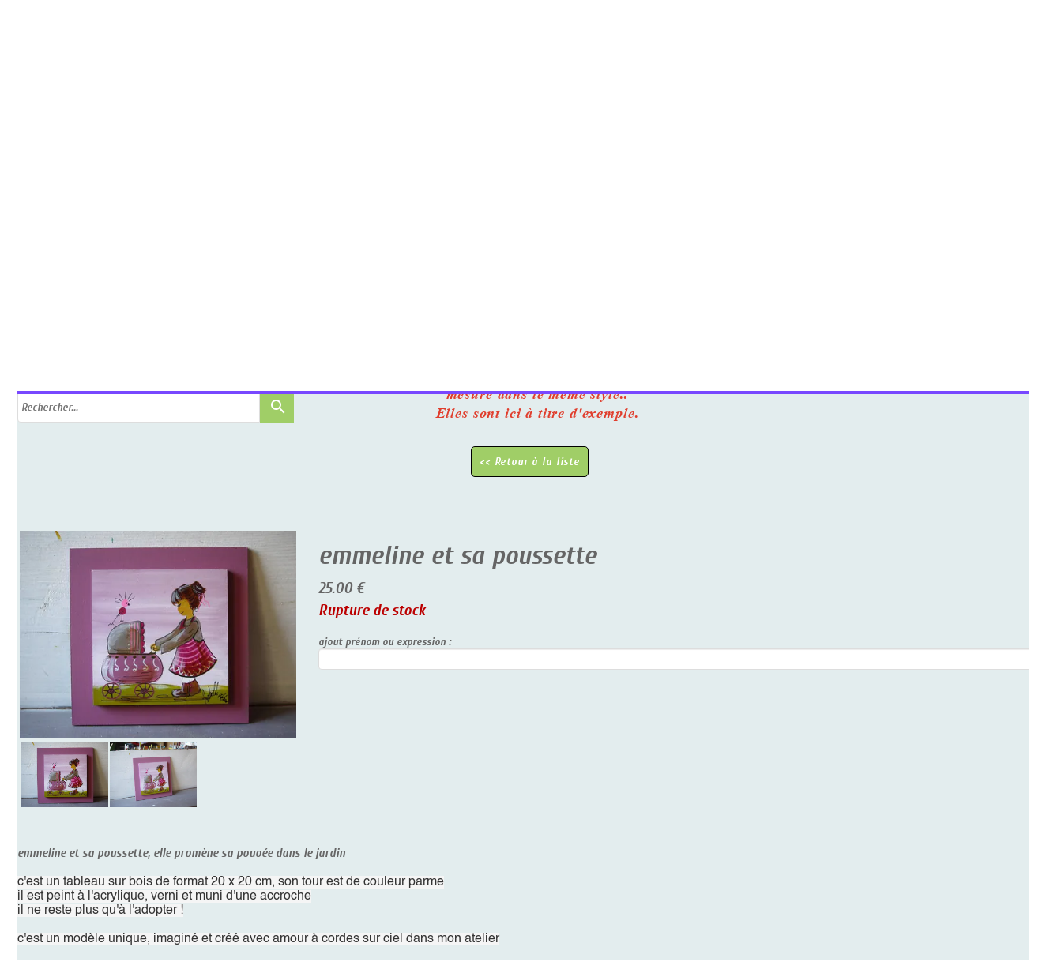

--- FILE ---
content_type: text/html; charset=utf-8
request_url: https://www.weberisabelle.com/les_vendus.R/s221796p/emmeline_et_sa_poussette
body_size: 143147
content:
<!DOCTYPE html><html lang=fr>
  <head>
    <link rel="preload" href="https://st0.cdnsw.com/assets/precompile/viewer2_all-8580708725f69992cc4503593edd9d94.css" as="style" />
    <link rel="preload" href="https://st0.cdnsw.com/assets/precompile/fr-viewer_all-c5ac10ced2bce08d3a344d9aae9eed18.js" as="script" />
      <link rel="dns-prefetch preconnect" href="https://v-images.cdnsw.com" crossorigin="anonymous"/>
    
    <title>emmeline et sa poussette - isabelle weber</title>
<meta name="theme-color" content="#fff">
<meta name="description" content="emmeline et sa poussette, tableau de couleur parme pour les enfants, par isabelle weber">
<meta name="keywords" content="isabelle weber,peinture naïve,illustration,tarn,cordes sur ciel,artisanat d&#39;art,peinture colorée,trousse,cartes,plaque prénom,cadeau enfant,bibounes,légumes fous,tout un poème,petits coins de vacances,mondes coloré">

<meta property="og:title" content="emmeline et sa poussette - isabelle weber">
<meta property="og:type" content="website">
<meta property="og:url" content="https://www.weberisabelle.com/les_vendus.R/s221796p/emmeline_et_sa_poussette">
<meta property="og:image" content="https://www.weberisabelle.com/fs/biboune_2018/dr7rb-17_289_.JPG?v=1638783634">
<meta property="og:site_name" content="isabelle weber">
<meta property="og:description" content="emmeline et sa poussette, tableau de couleur parme pour les enfants, par isabelle weber">
<meta name="referrer" content="unsafe-url">


<link rel="image_src" href="https://www.weberisabelle.com/site/screenshot/?size_preset=fb" />
<link rel="shortcut icon" href="/favicon.ico?ts=0" />
  <script type="application/ld+json">
    {
      "@context": "https://schema.org",
      "@type": "BreadcrumbList",
      "itemListElement": [{"@type":"ListItem","position":1,"name":"emmeline et sa poussette","item":"https://www.weberisabelle.com/les_vendus.R/s221796p/emmeline_et_sa_poussette"}]
    }
  </script>

    <meta id="viewport" name="viewport" content="width=device-width, initial-scale=1.0, maximum-scale=1.0, user-scalable=no">
      <link rel="apple-touch-icon" sizes="57x57" href="https://v-images.cdnsw.com/site-favicons/1431677.png?preset=apple_touch_icon_57x57&amp;cache_key=1520252617" />
      <link rel="apple-touch-icon" sizes="72x72" href="https://v-images.cdnsw.com/site-favicons/1431677.png?preset=apple_touch_icon_72x72&amp;cache_key=1520252617" />
      <link rel="apple-touch-icon" sizes="114x114" href="https://v-images.cdnsw.com/site-favicons/1431677.png?preset=apple_touch_icon_114x114&amp;cache_key=1520252617" />
      <link rel="apple-touch-icon" sizes="192x192" href="https://v-images.cdnsw.com/site-favicons/1431677.png?preset=apple_touch_icon_192x192&amp;cache_key=1520252617" />
      <style>.body{font-family:&quot;Inter&quot;,sans-serif}a{outline:none}.body{color:#2D2D2D}.body a{color:#000}.uit_tbl{padding:0;margin:0}.uit_cttxt,.uit_ttltxt,.uit_tbl .c{padding:0;border:none;overflow:hidden}.uit_cttxt,.uit_ttltxt{position:relative}.uit_ttl,.uit_ct{margin:0;position:relative}.uit_cttxt{font-size:12px;font-size-adjust:none;font-style:normal;font-variant:normal;font-weight:normal}#pages div.component{position:absolute;opacity:0;visibility:hidden;animation-fill-mode:forwards;-webkit-animation-fill-mode:forwards;animation-timing-function:ease-in-out;-webkit-animation-timing-function:ease-in-out}div.componentBody{width:100%;height:100%;overflow:hidden;position:absolute;z-index:1000}div.componentBody.UI_Text{overflow:visible}#theme_body{position:relative;z-index:50}#pageContainer{margin-left:auto;margin-right:auto}#pageContainer,#pages{width:800px;height:200px}#pages{position:absolute;z-index:0}*{margin:0px}.font_xxsmall{font-size:10px;line-height:12px}.font_xsmall{font-size:12px;line-height:16px}.font_14px{font-size:14px;line-height:1.2em}.font_small{font-size:16px;line-height:20px}.font_medium{font-size:18px;line-height:24px}.font_20px{font-size:20px;line-height:1.2em}.font_large{font-size:24px;line-height:32px}.font_28px{font-size:28px;line-height:1.2em}.font_xlarge{font-size:32px;line-height:40px}.font_42px{font-size:42px;line-height:1.2em}.font_xxlarge{font-size:48px;line-height:58px}#body{position:relative;overflow:hidden}
</style>
    <meta id=prerendered_critical_css>
    <style>:root{--bleu-100:#E9E9FF;--bleu-500:#696CFF;--bleu-700:#2C30A0;--gris-0:#FFFFFF;--gris-100:#F7F7FA;--gris-200:#DCDCE2;--gris-300:#C0C0C9;--gris-400:#A4A4B0;--gris-500:#888897;--gris-600:#6C6C7F;--gris-700:#505066;--gris-800:#34344D;--gris-900:#1B1C33;--jaune-100:#FFF2E2;--jaune-500:#CC8925;--jaune-700:#9E702A;--orange-100:#FFD3BD;--orange-200:#FFC2A3;--orange-300:#FFB18A;--orange-50:#FFF4EF;--orange-500:#FF8F57;--orange-600:#DD713C;--orange-700:#CC5C24;--rose-100:#FFBDE0;--rose-200:#FFA3D4;--rose-300:#FF8AC8;--rose-50:#FFF0F8;--rose-500:#FF70BC;--rose-600:#F0429F;--rose-700:#DA2F8A;--rouge-100:#FFE7E6;--rouge-500:#FF5757;--rouge-700:#AC3939;--vert-100:#E4F8F0;--vert-500:#1EA97C;--vert-700:#236D55;--violet-100:#E9E4FF;--violet-200:#D7CCFF;--violet-300:#AB96FF;--violet-400:#8C6FFF;--violet-50:#F8F6FF;--violet-500:#7848FF;--violet-600:#6338DC;--violet-700:#5122BE;--violet-800:#3E238B;--violet-900:#311D58;--spacing-4:4px;--spacing-6:6px;--spacing-8:8px;--spacing-10:10px;--spacing-12:12px;--spacing-14:14px;--spacing-16:16px;--spacing-20:20px;--spacing-24:24px;--spacing-30:30px;--spacing-40:40px;--spacing-60:60px;--spacing-80:80px;--spacing-100:100px;--spacing-120:120px;--radius-4:4px;--radius-6:6px;--radius-8:8px;--radius-12:12px;--radius-16:16px;--radius-20:20px;--radius-100:100px;--neutral-5:var(--gris-800);--neutral-4:var(--gris-200);--neutral-3:var(--gris-300);--neutral-2:var(--gris-600);--neutral-1:var(--gris-200);--neutral:var(--gris-100);--secondary-6:var(--orange-50);--secondary-4:var(--orange-10);--secondary:var(--orange-300);--primary-6:var(--violet-100);--primary-5:var(--violet-200);--primary-4:var(--violet-300);--primary-3:var(--violet-300);--primary-2:var(--violet-400);--primary-1:var(--violet-400);--primary:var(--violet-500);--font-primary:&#39;Inter&#39;;--font-secondary:sans-serif;--text-base-size:1em;--text-scale-ratio:1.3;--text-xs:calc(1em / (var(--text-scale-ratio) * var(--text-scale-ratio)));--text-sm:.9em;--text-md:calc(1em * var(--text-scale-ratio));--text-lg:calc(1em * var(--text-scale-ratio) * var(--text-scale-ratio));--text-xl:calc(1em * var(--text-scale-ratio) * var(--text-scale-ratio) * var(--text-scale-ratio));--text-xxl:calc(1em * var(--text-scale-ratio) * var(--text-scale-ratio) * var(--text-scale-ratio) * var(--text-scale-ratio));--text-xxxl:calc(1em * var(--text-scale-ratio) * var(--text-scale-ratio) * var(--text-scale-ratio) * var(--text-scale-ratio) * var(--text-scale-ratio));--heading-line-height:1.2;--body-line-height:1.4;--heading-spacing:0.375em}
</style>
    <style>.-textNeutral{color:var(--neutral)}.-backgroundNeutral{background-color:var(--neutral)}.-textSecondary{color:var(--secondary)}.-backgroundSecondary{background-color:var(--secondary)}.-textPrimary{color:var(--primary)}.-backgroundPrimary{background-color:var(--primary)}.-textWarning{color:var(--warning)}.-backgroundWarning{background-color:var(--warning)}.-textError{color:var(--error)}.-backgroundError{background-color:var(--error)}.-textSucess{color:var(--success)}.-backgroundSucess{background-color:var(--success)}.-c1.-textNeutral{color:var(--neutral-1) !important}.-c1.-backgroundNeutral{background-color:var(--neutral-1) !important}.-c1.-textSecondary{color:var(--secondary-1) !important}.-c1.-backgroundSecondary{background-color:var(--secondary-1) !important}.-c1.-textPrimary{color:var(--primary-1) !important}.-c1.-backgroundPrimary{background-color:var(--primary-1) !important}.-c2.-textNeutral{color:var(--neutral-2) !important}.-c2.-backgroundNeutral{background-color:var(--neutral-2) !important}.-c2.-textSecondary{color:var(--secondary-2) !important}.-c2.-backgroundSecondary{background-color:var(--secondary-2) !important}.-c2.-textPrimary{color:var(--primary-2) !important}.-c2.-backgroundPrimary{background-color:var(--primary-2) !important}.-c3.-textNeutral{color:var(--neutral-3) !important}.-c3.-backgroundNeutral{background-color:var(--neutral-3) !important}.-c3.-textSecondary{color:var(--secondary-3) !important}.-c3.-backgroundSecondary{background-color:var(--secondary-3) !important}.-c3.-textPrimary{color:var(--primary-3) !important}.-c3.-backgroundPrimary{background-color:var(--primary-3) !important}.-c4.-textNeutral{color:var(--neutral-4) !important}.-c4.-backgroundNeutral{background-color:var(--neutral-4) !important}.-c4.-textSecondary{color:var(--secondary-4) !important}.-c4.-backgroundSecondary{background-color:var(--secondary-4) !important}.-c4.-textPrimary{color:var(--primary-4) !important}.-c4.-backgroundPrimary{background-color:var(--primary-4) !important}.-c5.-textNeutral{color:var(--neutral-5) !important}.-c5.-backgroundNeutral{background-color:var(--neutral-5) !important}.-c5.-textSecondary{color:var(--secondary-5) !important}.-c5.-backgroundSecondary{background-color:var(--secondary-5) !important}.-c5.-textPrimary{color:var(--primary-5) !important}.-c5.-backgroundPrimary{background-color:var(--primary-5) !important}.text-body{color:var(--gris-900)}.text-primary{color:var(--violet-500)}.text-primary_medium{color:var(--violet-300)}.text-primary-dark{color:var(--violet-700)}.text-grey{color:var(--gris-600)}.text-disabled{color:var(--gris-300)}.text-disabled_with_bg{color:var(--gris-500)}.text-error{color:var(--rouge-500)}.text-error_dark{color:var(--rouge-700)}.text-error_light{color:var(--rouge-100)}.text-headings{color:var(--violet-900)}.text-info{color:var(--bleu-500)}.text-legends{color:var(--gris-500)}.text-sub_headings{color:var(--violet-800)}.text-success{color:var(--vert-500)}.text-warning{color:var(--jaune-500)}.text-white{color:var(--gris-0)}.background-success{background-color:var(--vert-500)}.background-surface{background-color:var(--gris-100)}.background-primary_ultraLight{background-color:var(--violet-50)}.background-white{background-color:var(--gris-0)}.background-primary{background-color:var(--violet-500)}#loadingNodeBG,#progressLoading{position:fixed;top:0px;height:4px;left:0}#loadingNodeBG{right:0;background-color:rgba(255,255,255,0.5);z-index:100;-webkit-transition:0.4s,ease,0s,-webkit-transform;transition:0.4s,ease,0s,-webkit-transform;transition:transform,0.4s,ease,0s;transition:transform,0.4s,ease,0s,-webkit-transform;-webkit-transform:translateY(0);transform:translateY(0)}#loadingNodeBG.finish{-webkit-transform:translateY(-5px);transform:translateY(-5px);-webkit-transition-delay:1.5s;transition-delay:1.5s}#progressLoading{background-color:var(--primary);z-index:1001;-webkit-animation:progress-animation 7s ease-out forwards;animation:progress-animation 7s ease-out forwards}#progressLoading::after{border-radius:25px;box-shadow:5px 0 5px rgba(0,0,0,0.3);content:&quot;&quot;;height:4px;position:absolute;right:0;width:20px}@-webkit-keyframes progress-animation{0%{width:1%}10%{width:15%}20%{width:18%}30%{width:28%}40%{width:31%}50%{width:35%}65%{width:40%}75%{width:42%}85%{width:45%}92%{width:47%}100%{width:50%}}@keyframes progress-animation{0%{width:1%}10%{width:15%}20%{width:18%}30%{width:28%}40%{width:31%}50%{width:35%}65%{width:40%}75%{width:42%}85%{width:45%}92%{width:47%}100%{width:50%}}#loadingNode{display:none}.detected_device_desktop #loadingNode{display:block;position:fixed;right:10px;-webkit-transition:opacity 0.3s ease 0.1s,-webkit-transform 0.3s ease 0.1s;transition:opacity 0.3s ease 0.1s,-webkit-transform 0.3s ease 0.1s;transition:opacity 0.3s ease 0.1s,transform 0.3s ease 0.1s;transition:opacity 0.3s ease 0.1s,transform 0.3s ease 0.1s,-webkit-transform 0.3s ease 0.1s;-webkit-transform:translateY(0);transform:translateY(0);z-index:75001;top:0;opacity:1}#loadingNode.done_opa{opacity:.3}#loadingNode.done.outer{-webkit-transform:translateY(-25px);transform:translateY(-25px)}#loading_sitew{background-color:#ffffff;font-family:&#39;Inter&#39;, sans-serif;text-align:center;border-radius:0 0 5px 5px;padding:10px 25px;cursor:pointer;position:relative;-webkit-transition:border-radius,0.4s,ease;transition:border-radius,0.4s,ease;color:#2f2d30}#loading_sitew .main{font-size:12px;cursor:default;-webkit-user-select:none;-moz-user-select:none;-ms-user-select:none;user-select:none;line-height:1;margin-bottom:10px}#loadingNode a,#loadingNode a:visited,#loading_sitew a,#loading_sitew a:visited{text-decoration:none;color:inherit}#loadingNode a:hover{text-decoration:none}#loadingNode .slogan{opacity:0;background-color:#fff;color:#2f2d30;font-family:&#39;Inter&#39;, sans-serif;font-size:12px;padding:3px 2px;text-align:center;-webkit-transform:translateY(-100%);transform:translateY(-100%);-webkit-transition:0.3s,ease,-webkit-transform;transition:0.3s,ease,-webkit-transform;transition:transform,0.3s,ease;transition:transform,0.3s,ease,-webkit-transform;position:absolute;top:100%;left:0;right:0;border-radius:0 0 3px 3px}#loadingNode .slogan&gt;p{cursor:default;-webkit-user-select:none;-moz-user-select:none;-ms-user-select:none;user-select:none}#loadingNode .slogan .cta_viewer{display:inline-block;font-size:14px;margin:5px;padding:5px 14px;text-decoration:none;border-radius:35px;line-height:16px;cursor:pointer}#loadingNode:hover{opacity:1}#loadingNode:hover #loading_sitew{border-radius:0}#loadingNode:hover .slogan{opacity:1;-webkit-transform:translateY(0);transform:translateY(0)}#logo{display:-webkit-box;display:flex;-webkit-box-orient:horizontal;-webkit-box-direction:normal;flex-direction:row;-webkit-box-pack:start;justify-content:start;flex-direction:row;flex-wrap:nowrap}#logo.logo_small{-webkit-box-pack:center;justify-content:center}
</style>
    <meta id=site_engine_css />
    <meta id=ui_css />
    <meta id=theme_css />
    <meta id=block_font_css />
    <meta id=block_custom_styles_css />
    <meta id=presets_custom_styles_css />
    <meta id=site_css />
    <meta id=block_positions_css />
    <meta id=device_screen_css />
    <meta id=mobile_auto_css />
    <meta id=mobile_tree_css />
    <meta id=section_css />
    <!-- Generated on 2025-12-31 10:08:55 +0100 in full_cache_key="1h1o4/R/frs221796p" fast_cache_key="R_1431677__s221796p" bl_key=1431677.R.s221796p from 10.server unicorn  page_id=132610432/cpt_id=s221796p lang=fr_US -->
    <link rel="canonical" href="https://www.weberisabelle.com/les_vendus.R/s221796p/emmeline_et_sa_poussette" />
    <meta name="csrf-param" content="authenticity_token" />
<meta name="csrf-token" content="55g2ZieZFAlRXz+cLYJ8Xwtni6D7R/gf1lrc/lB4YuRmCutj6ZaPNeoW9a6RboVx++dvAlPCRva624PQr3c2CA==" />
  </head>
  <body>
    <div id="loadingNodeBG" class='pro'>
      <div id="progressLoading"></div>
    </div>
    <!-- bid= bv=-1 -->
    <div id="loadingNode" class='pro outer'>
</div>

    <script>
      function loadCSS(e,t,n,o,s){
var c=window.document.createElement("link"),l=t||window.document.getElementsByTagName("script")[0],a=window.document.styleSheets
;c.rel="stylesheet";c.href=e;c.media=s?"only x":n||"all"
;o&&(c.onload=o);l.parentNode.insertBefore(c,l);if(s){
c.onloadcssdefined=function(t){
for(var n,o=0;o<a.length;o++)a[o].href&&a[o].href.indexOf(e)>-1&&(n=!0)
;n?window.requestAnimationFrame(t):setTimeout(function(){
c.onloadcssdefined(t)})};c.onloadcssdefined(function(){
c.media=n||"all"})}return c}function loadStyle(e,t){
var n=document.createElement('style');n.type='text/css'
;n.styleSheet?n.styleSheet.cssText=e:n.appendChild(document.createTextNode(e))
;var o=t||window.document.getElementsByTagName("script")[0]
;o.parentNode.insertBefore(n,o);return n}
function stylesheet_path(e){return{
menu_all:"/assets/precompile/cpts/menu/all-c48b6cb3d78c47ca12d89c45d4dd58c1.css",
faq_all:"/stylesheets/precompile/cpts/faq/all.css",
social_block:"/assets/precompile/cpts/common/social_block-79f5061b79dc8dfff28727961745ceab.css"
}[e]}loadCSSAsync=function(e,t,n,o){loadCSS(e,t,n,o,!0)};
      loadCSSAsync("https://st0.cdnsw.com/assets/precompile/viewer2_all-8580708725f69992cc4503593edd9d94.css",document.getElementById("site_engine_css"),"all",function(){
        //supprime le css critical
        var criticalCssMeta = document.getElementById("prerendered_critical_css");
        if (criticalCssMeta && criticalCssMeta.previousElementSibling && criticalCssMeta.previousElementSibling.tagName === "STYLE") {
          criticalCssMeta.previousElementSibling.remove();
        }
      }) 
      MobileBarExtraButtons=["link_page","link_tel","link_email","link_geo"]
;var deviceDetector={map:{mobile:{mobile:{max_width:502,
orientation:"portrait-primary"},mobile_auto:{max_width:502,
orientation:"portrait-primary"},mobile_tree:{max_width:502,
orientation:"portrait-primary"}},mobile_landscape:{mobile:{
max_width:736,orientation:"landscape-primary"},
mobile_landscape:{max_width:980,orientation:"landscape-primary"
},mobile_auto:{max_width:980,orientation:"landscape-primary"},
mobile_tree:{max_width:980,orientation:"landscape-primary"},
tablet:{max_width:910,orientation:"landscape-primary"}},tablet:{
tablet:{max_width:910,orientation:"portrait-primary"},mobile:{
max_width:768,orientation:"portrait-primary"},mobile_landscape:{
max_width:800,orientation:"portrait-primary"}}},
devices:["mobile","mobile_landscape","tablet"],
detect:function(){function e(){try{
return window.self!==window.top}catch(t){return!0}}
var i="desktop";this.w=window.outerWidth||screen.availWidth
;this.h=window.outerHeight||screen.availHeight;if(e()){
var t=window,a='inner';if(!('innerWidth'in window)){a='client'
;t=document.documentElement||document.body}this.w=t[a+'Width']
;this.h=t[a+'Height']}
if(0==window.outerWidth&&0==window.outerHeight&&90===Math.abs(window.orientation)){
var o=this.w;this.w=this.h;this.h=o}
this.orientation=this.w>this.h&&this.w>=460?"landscape-primary":"portrait-primary"
;this.real_device=null
;for(var i=null,r=0;r<this.devices.length;r++){
var n=this.devices[r],d=this.map[n][n]
;d&&this.w<=d.max_width&&this.orientation==d.orientation&&(this.real_device=this.real_device||n)
;var s=this.device_modes[n],c=this.map[n][s]
;c&&this.w<=c.max_width&&this.orientation==c.orientation&&(i=i||s)
}this.real_device=this.real_device||"desktop"
;i=this.force_device_mode||i||"desktop"
;navigator.userAgent.match(/IEMobile\/10\.0/)&&"mobile_auto"==i&&(i="desktop")
;document.body.className=document.body.className.replace(/ *detected_device_.+?( |$) */g," ")+" detected_device_"+("mobile_tree"==i?"mobile":i)
;return i||"desktop"},bestSourceDevice:function(e){
var i=["mobile","mobile_landscape","tablet","desktop","mobile_tree"]
;cd=Math.max(i.indexOf(e)-1,0);i[cd]==e&&(cd+=1)
;for(;"desktop"!=i[cd]&&this.device_modes[i[cd]]!=i[cd];){cd+=1
;i[cd]==e&&(cd+=1)}return i[cd]},loadDeviceScreenCss:function(){
this.device_screen_css||(this.device_screen_css=loadStyle("  #pageContainer, #pages,   /*system*/#theme_body,#site_content,#theme_page,#theme_header,#theme_footer,#page,#theme_content,#theme_menu /*theme size overiding*/{width:100%;/*beautifullmam has specific css with margin */margin-right:0;margin-left:0;}#body.body{overflow:hidden}",document.getElementById("device_screen_css")))
},removeDeviceScreenCss:function(){
this.device_screen_css&&$(this.device_screen_css).remove()
;this.device_screen_css=null}};
      deviceDetector.device_modes={"desktop":"desktop","mobile":"mobile","mobile_landscape":"mobile_landscape","tablet":"desktop"}
      var current_device=deviceDetector.detect()
      var mobile_auto_css="#pages{left:0}#pages div.component.visible{position:static}#pages div.component.visible .componentBody{position:relative}#pages div.component{max-width:100%;height:auto}.uim_sh li a,.uim_sv li a{color:inherit}\n"
      var mobile_tree_css="#mobile_wrapper{position:relative;transform:translateX(-50%);-webkit-transform:translateX(-50%);-moz-transform:translateX(-50%);-o-transform:translateX(-50%);-ms-transform:translateX(-50%)}#footer_zone .component:not(.force_height) .componentBody,#mobile_wrapper .component:not(.force_height) .componentBody{position:static;height:auto;width:auto;text-align:center}.hide_mobile{display:none !important}\n"
      console.log("Starting up on ",current_device)
      if (current_device=="mobile_auto"){
        loadStyle(mobile_auto_css,document.getElementById("mobile_auto_css"))
      }else if (current_device=="mobile_tree"){
        loadStyle(mobile_tree_css,document.getElementById("mobile_tree_css"))
      }else if (current_device!="desktop"){
        deviceDetector.loadDeviceScreenCss()
        var hideContentNode=loadStyle("#pages{opacity:0}",document.getElementById("theme_css"))
      }
      loadStyle("#u2_foreground{opacity:0}\n#u2_foreground,#theme_content{background-color:rgba(249,249,249,.9);border-width:0;width:1000px}\n.body,#TB_window,.lg{font-family:'Source Sans Pro',sans-serif}\n.body,.uit_cttxt,.uit_ttltxt,#TB_window{font-size:14px}\n.body .font_title_1{font-size:34px}\n.body .font_title_2{font-size:28px}\n.body .font_title_3{font-size:20px}\n.body .font_title_4{font-size:16px}\n.body .site_categ{display:inline-block;margin:5px;background-color:#a0ce67;border:1px solid #a0ce67;color:#fff;border-radius:0;text-decoration:none;padding:5px 10px;cursor:pointer;transition:color .2s,background-color .2s}\n.body .site_categ:hover{color:#a0ce67;background-color:transparent}\n.body .site_categ.selected{border-color:#354e17}\n.uifaq_categ_list,.uib_list_categories ul,.uis_cat ul{margin:0;padding:10px 0;text-align:center;line-height:25px}\n.uifaq_categ_list:empty,.uib_list_categories ul:empty,.uis_cat ul:empty{display:none}\n.uifaq_categ_list li:last-child,.uib_list_categories ul li:last-child,.uis_cat ul li:last-child{margin-right:0}\n.uifaq_categ_list li:last-child,.uib_list_categories ul li:last-child,.uis_cat ul li:last-child{margin-left:0}\n.body .site_button,#TB_window .site_button,.gtbutton_preset_1\u003e.button_block,.gtbutton_preset_1\u003e.UI_Member\u003e.button_block,.gtbutton_preset_2\u003e.button_block,.gtbutton_preset_2\u003e.UI_Member\u003e.button_block,.gtbutton_preset_undefined\u003e.button_block,.gtbutton_preset_undefined\u003e.UI_Member\u003e.button_block,.gtsearchbox_preset_undefined .site_button,.gtsearchbox_preset_1 .site_button{background-color:#a0ce67;border:1px solid #a0ce67;color:#fff;border-radius:0;text-decoration:none;padding:5px 10px;transition:color .2s,background-color .2s;-webkit-transition:color .2s,background-color .2s;cursor:pointer}\n.gtbutton_preset_undefined .button_block\u003e.button_content,.gtbutton_preset_1 .button_block\u003e.button_content,.gtbutton_preset_2 .button_block\u003e.button_content{color:#fff}\n.body .site_button:hover,#TB_window .site_button:hover,.gtbutton_preset_undefined\u003e.button_block:hover,.gtbutton_preset_1\u003e.button_block:hover,.gtbutton_preset_1\u003e.UI_Member\u003e.button_block:hover,.gtbutton_preset_2\u003e.button_block:hover,.gtbutton_preset_2\u003e.UI_Member\u003e.button_block:hover,.gtsearchbox_preset_undefined .site_button:hover,.gtsearchbox_preset_undefined\u003e.UI_Member\u003e.button_block:hover,.gtsearchbox_preset_1 .site_button:hover{color:#a0ce67;background-color:transparent}\n.gtbutton_preset_undefined\u003e.button_block:hover\u003e.button_content,.gtbutton_preset_1\u003e.button_block:hover\u003e.button_content,.gtbutton_preset_2\u003e.button_block:hover\u003e.button_content,.gtbutton_preset_undefined\u003e.UI_Member\u003e.button_block:hover .button_content,.gtbutton_preset_1\u003e.UI_Member\u003e.button_block:hover .button_content,.gtbutton_preset_2\u003e.UI_Member\u003e.button_block:hover .button_content{color:#a0ce67}\n.body .site_textbox,.component textarea,#TB_window .site_textbox,#TB_window textarea,.gttextbox_preset_1 .site_textbox,.gttextbox_preset_2 .site_textbox,.gtsearchbox_preset_undefined .site_textbox,.gtsearchbox_preset_1 .site_textbox{background-color:#fff;background-image:none;border:1px solid #ddd;border-radius:4px;box-shadow:0 1px 1px rgba(0,0,0,.075) inset;color:#565656;font-size:14px;padding:4px;transition:border-color .15s ease-in-out 0s,box-shadow .15s ease-in-out 0s,background-color .15s ease-in-out}\n.body .site_textbox:focus,.component textarea:focus,#TB_window .site_textbox:focus,#TB_window textarea:focus,.gttextbox_preset_1 .site_textbox:focus,.gttextbox_preset_2 .site_textbox:focus,.gttextbox_preset.focused .site_textbox,.gtsearchbox_preset_undefined .site_textbox:focus,.gtsearchbox_preset_1 .site_textbox:focus{border-color:#9fe966;outline:0;background-color:#fff;box-shadow:inset 0 1px 1px rgba(0,0,0,.075),0 0 4px rgba(159,233,102,.6)}\n.body .site_search .site_button:hover,.gtsearchbox_preset_undefined .site_button:hover,.gtsearchbox_preset_1 .site_button:hover{background-color:#a0ce67;color:#fff}\n.body,.uit_cttxt,.uit_ttltxt{color:#656565}\n:not(html).body{background-color:#f9f9f9}\n#theme_background{bottom:0;left:0;position:absolute;right:0;top:0;overflow:hidden}\n#theme_content{bottom:0;left:50%;max-width:100%;position:absolute;top:0;border-style:solid;-webkit-transform:translateX(-50%);transform:translateX(-50%)}\n#theme_body{width:100%}\n.body a,.clickable_link,.uit_cttxt a,.uit_cttxt_n a,.uit_cttxt_n a:visited,.uit_cttxt_n a:hover,#TB_window:not(.editor_interface) a{color:#a0ce67}\n.uit_cttxt_m,.uim_mv ul li a,.uim_mh a,.uim_dv li .uim_m a,.uim_dh li .uim_m a,.uisl_l h3,.uisl_h h3,.uisl_h .uis_list_price,.uisl_l .uis_list_price,._ui18_member_username,.uif_body,div.UI_Forum .uif_post_page .uif_posts:not(.gtbackdrop_preset) .uif_subject,div.UI_Forum .tpl_table thead,.uib_view_content_first,.uib_view_content_last,.uibs_b .uib_content_first{font-size:16px}\ndiv.UI_Comment span.date,div.UI_Comment .info,div.UI_Comment div.help_cmt,.uib_view_date,.uis_bill tbody td span.uis_opts,div.UI_Forum .uif_topic_creation,div.UI_Forum tbody .uif_last_reply,div.UI_Forum span.uif_date{font-size:14px}\n.uit_cttxt_t,.uit_ttltxt_m,.uit_cttxt_m,div.UI_Contact .uicf_f,.UI_Contact .uicf_or,div.UI_Comment div.stat,div.UI_Comment div.comment_holder,div.UI_Comment .form,div.UI_Download .uidl_desc,.uib_view_title,.uib_edit_title,.uib_view_content_first,.uib_view_content_last,.uisl_s h3,.uisl_l h3,.uisl_h h3,.uisl_h .uis_list_price,.uisl_l .uis_list_price,.uis_bill thead td,.uis_bill tfoot td,.uis_bill h1,.uis_bill_mn h2,.uif_body,div.UI_Forum .uif_post_page .uif_posts:not(.gtbackdrop_preset) .uif_subject,.uibs_b .uib_content_first{font-weight:300}\n.uit_cttxt_t b,.uit_ttltxt_m b,.uit_cttxt_m b,.uib_view_title b,.uib_view_content_first b,.uib_view_content_last b,.uif_body b,.uibs_b .uib_content_first b,.uit_cttxt_t strong,.uit_ttltxt_m strong,.uit_cttxt_m strong,.uib_view_title strong,.uib_view_content_first strong,.uib_view_content_last strong,.uif_body strong,.uibs_b .uib_content_first strong{font-weight:700}\n.uit_ttltxt{min-height:23px}\n.uit_cttxt_m a:hover{text-decoration:none}\n.uit_cttxt{text-align:justify}\n.uit_cttxt_s a:hover{text-decoration:none}\n.uim_mv ul{margin:0;padding:0;list-style:none}\n.uim_mv ul li{padding:5px 0}\n.uim_mv ul li a{border-left:4px solid transparent;color:#565656;padding-left:10px;text-decoration:none;margin-bottom:8px}\n.uim_mv ul ul li{padding-left:15px;padding-bottom:0}\n.uim_mv ul ul ul{padding-left:10px}\n.uim_mv ul li\u003eul li a:hover{color:#222}\n.uim_mv ul li.selected\u003e.uim_m a,.uim_mv ul li.selected\u003e.uim_m a:hover{border-left-color:#a0ce67;color:#a0ce67}\n.uim_mv a:hover{text-decoration:none}\n.uim_mh{height:20px;padding:0}\n.uim_mh ul{padding:0;width:100%}\n.uim_mh a{color:#565656;margin:0 17px;text-decoration:none;text-transform:uppercase;border-bottom:1px solid transparent;transition:color .2s ease,border-bottom-color .2s ease;-webkit-transition:color .2s ease,border-bottom-color .2s ease}\n.uim_mh a:hover{color:#a0ce67}\n.uim_mh .uim_m1{height:100%;padding-top:5px}\n.uim_mh .uim_m2{height:100%;margin-left:3px}\n.uim_mh ul li.selected\u003e.uim_m a,.uim_mh ul li.selected\u003e .uim_m a:hover{border-bottom-color:#a0ce67;color:#a0ce67}\n.uim_mh li.selected\u003e ul li .uim_m a,.uim_mh li.selected\u003eul li .uim_m a:hover{background:0 0}\n.uim_sh ul li a,.uim_sv ul li a{color:#555}\n.uim_sv ul li.selected\u003e.uim_m a,.uim_sh ul li.selected\u003e.uim_m a{color:#a0ce67}\n.UI_Menu.uim_sv ul ul li{padding-left:10px}\n.uim_dv li .uim_m a,.uim_dh li .uim_m a{border-bottom:1px solid transparent;color:#565656;margin:0 17px;text-decoration:none;text-transform:uppercase;transition:color .2s ease 0s,border-bottom-color .2s ease 0s}\n.uim_dv li .uim_m a:hover,.uim_dh li .uim_m a:hover{color:#a0ce67}\n.uim_dh ul li.selected\u003e .uim_m a,.uim_dv ul li.selected\u003e.uim_m a{border-bottom-color:#a0ce67}\n.UI_Menu.uim_cv .uim_mc\u003eul li\u003eul li.selected\u003espan\u003ea,.UI_Menu.uim_ch .uim_mc\u003eul li\u003eul li.selected\u003espan\u003ea{color:#a0ce67}\n.jcarousel-skin-tango.jcarousel-container{background-color:#eaeaea;border-color:transparent transparent #a0ce67;border-radius:0;border-style:none none solid;border-width:medium medium 4px}\n.jcarousel-skin-tango .jcarousel-next-horizontal{background-image:url(/files/themes/cristal/generated/100_037_bef279_a1ce67/images/next-horizontal.png)}\n.jcarousel-skin-tango .jcarousel-prev-horizontal{background-image:url(/files/themes/cristal/generated/100_037_bef279_a1ce67/images/prev-horizontal.png)}\n.jcarousel-skin-tango .jcarousel-prev-vertical{background-image:url(/files/themes/cristal/generated/100_037_bef279_a1ce67/images/prev-vertical.png)}\n.jcarousel-skin-tango .jcarousel-next-vertical{background-image:url(/files/themes/cristal/generated/100_037_bef279_a1ce67/images/next-vertical.png)}\n.hover_c .img_click::after{background-color:#a0ce67}\ndiv.UI_Contact .uicf_f{color:#565656}\ndiv.UI_Comment div.stat{color:#c4c4c4}\ndiv.UI_Comment .info,div.UI_Comment div.help_cmt,div.UI_Comment .info{font-style:normal}\ndiv.UI_Comment div.comment_holder{color:#444}\ndiv.UI_Comment div.comment_holder .name{color:#a0ce67}\ndiv.UI_Comment div.admin{background:#f0f0f0;border-left:4px solid #a0ce67}\ndiv.UI_Comment div.admin div.comment a{color:#656565}\ndiv.UI_Comment .form{color:#565656}\n.uibs_b .uib_article{background-color:#eaeaea;border-color:transparent transparent transparent #a0ce67;border-style:none none none solid;border-width:medium medium medium 4px}\n.uibs_b .uib_title{color:#a0ce67}\n.uib_view_title,.uib_edit_title{color:#a0ce67}\n.uib_view_facebook_comments{background-color:#eaeaea}\n.uib_edit input.uib_edit_title{color:#a0ce67}\n.uis_ss{color:#a0ce67}\n.uis_search_header,.uis_search\u003ediv\u003ediv.uis_close_search{background-color:#eaeaea}\n.uis_search .uis_btn,.uis_search_suggest h3,.uifaq_search .uifaq_btn{background-color:#a0ce67;color:#fff}\n.uis_search.uis_search_result{border-left-color:#f6e8f3;border-top-color:#f6e8f3}\n.uis_search_suggest{border-color:#a0ce67}\n.uis_search_suggest .highlight{color:#a0d267}\n.uis_suggest_category\u003ediv,.uis_suggest_word\u003ediv,.uis_suggest_product\u003ediv{color:#444}\n.uis_suggest_category\u003ediv:hover,.uis_suggest_word\u003ediv:hover,.uis_suggest_product\u003ediv:hover{background-color:#f6e8f3;color:#444}\n.uis_search_suggest h3,.uis_search .uis_btn .fonticon{color:#fff}\n.close_tooltip{background-color:#a0ce67}\n.close_tooltip:after{border-right-color:#a0ce67}\n.uisl_s .uis_list\u003eul li{background-color:#eaeaea;color:#565656}\n.uisl_l .uis_list\u003eul li{background-color:#eaeaea}\n.uisl_h .uis_list\u003eul li.uis_lio{background-color:#f6e8f3}\n.uisl_h .uis_list\u003eul li:nth-child(odd){background:#eaeaea}\n.uisl_h .uis_list\u003eul li:nth-child(even){background:#f8f8f8}\n.uis_bill table{background-color:#eee}\n.uis_bill thead,.uis_bill tfoot{background-color:#fff;color:#565656}\n.uis_bill tbody td{background-color:#fff;color:#444}\n.uis_bill tfoot td.uis_extra,.uis_summary_prod,.uis_summary_options,.uis_order_sum{background-color:#fafafa}\n.uis_bill_mn{background-color:#eaeaea}\n.uis_bill_mn h2{border-color:#a0ce67;color:#a0ce67}\n.uisl_m .uis_list\u003eul li h3\u003espan{color:#333;font-weight:700}\n.uisl_m .uis_list\u003eul li .ov_prod\u003ediv:hover\u003ediv{color:#a0ce67}\n.uisl_h .uis_list\u003eul li .ov_prod\u003ediv{color:inherit;background-color:#fff}\n.uisl_h .uis_list\u003eul li .ov_prod\u003ediv:hover{color:#000}\n.uis_cb_form{background:#fff}\n#form_cb_wrapper{border:1px solid #d0d0d0}\n.uis_pf_err{border:2px solid #1700bb;background-color:#fdc4fb}\n.uis_exbtn .uis_btn:hover{background-color:#fff}\n.uisa_a\u003espan{color:#333}\n.uis_list_strike,.uis_strike_price{color:rgba(0,0,0,.8)}\n.component.selected .block_section{background:#fff;color:#333}\n.uisl_m .uis_pages li{background-color:rgba(0,0,0,0);border:2px solid rgba(0,0,0,0);border-radius:3px;color:#656565}\n.uisl_m .uis_pages li.selected,.uisl_m .ui_list_pages ul li.selected{border-color:#a0ce67}\n.uisl_m .uis_bill table,.uis_sum_grid{background-color:#fafafa}\n.uisl_m .main_cart\u003e tfoot{border-top:1px solid #ccc}\n.uisl_m .main_cart\u003e thead,tfoot{border-bottom:1px solid #ccc}\n.uisl_m .main_cart tbody tr:hover td{background-color:#fafafa}\n.uisl_m .uis_list_strike,.uisl_m .uis_strike_price{color:rgba(0,0,0,.5)}\n.uis_shipping_pickups{background:#fff}\n.uis_bill_breadcrumb\u003ediv.uis_step_selected::after{background:#a0ce67}\n.uis_pages:not(.gtbuttonsgroup_preset) li.selected{background-color:#eee}\n.gtbackdrop_preset .uis_prod,.uis_bill .gtbackdrop_preset table,.uis_bill .gtbackdrop_preset tbody td,.uisl_m .uis_bill .gtbackdrop_preset thead,.uis_bill .gtbackdrop_preset tfoot,.gtbackdrop_preset .uis_sum_grid,.uisl_m .uis_bill .gtbackdrop_preset tfoot td.uis_extra,.uisl_m .gtbackdrop_preset .main_cart tbody tr:hover td,.UI_Store .gtbackdrop_preset .uis_shipping_pickups,.gtbackdrop_preset .uis_bill_mn{background:0 0}\n.uis_bill .gtbackdrop_preset thead,.uis_bill .gtbackdrop_preset tfoot,.uis_bill .gtbackdrop_preset tbody td,.gtbackdrop_preset .uisl_m .uis_list\u003eul li h3\u003espan{color:inherit}\n._ui18_signup_tb,.ui18_style_none ._ui18_member_unlogged,.ui18_style_none ._ui18_member_logged{background-color:#eaeaea;border-color:transparent}\n._ui18_member_signup h2{color:#a0ce67}\ndiv.UI_Forum span._ui18_do_member_signup,div.UI_Forum span._ui18_do_member_signin{border-bottom:medium none}\n._ui18_member_signup h2{color:#a0ce67}\n#list_styles.ui_member_styles{background-color:#f9f9f9}\n.default_preset_1 .modal{background-color:rgba(255,255,255,.7)}\n.first_signin_content{background-color:#fff;border:1px solid #c5c5c5}\n.gtbutton_preset ._ui18_div_do_member_signin a,.gtbutton_preset ._ui18_div_do_member_space a{color:inherit}\ndiv.UI_Forum div.uif_post_stats,.manage_post li,.uif_body_edit li,.uif_add_post{background-color:#a0ce67;border-color:transparent;border-radius:0;color:#fff}\n.uif_body_edit li a{color:#fff}\ndiv.UI_Forum div.uif_margin_left{background-color:#eaeaea;border-right-color:#dedede}\ndiv.UI_Forum div.header_post{background-color:#a0ce67;color:#fff}\ndiv.UI_Forum fieldset{border-color:transparent;background-color:#fff}\ndiv.UI_Forum .uif_hide_post{background-color:rgba(0,0,0,.1);border-color:#fff}\ndiv.UI_Forum .uif_subject{cursor:pointer}\ndiv.UI_Forum .uif_subject:not(.gt_backdrop_title){color:#444}\ndiv.UI_Forum .tpl_table thead{color:#fff;background:#a0ce67}\ndiv.UI_Forum .tpl_table tbody{background-color:#fff}\ndiv.UI_Forum .tpl_table td{border-color:transparent}\n.UI_Form h3{color:#a0ce67}\n.UI_Form .upload_link{color:#a0ce67}\n.upload_link:hover,.upload_link.open{background-color:#a0ce67;color:#fff}\n.show_file{background-color:#fff;border:1px dashed #a0ce67;border-radius:50px;color:#a0ce67}\n.UI_Calendar .fc-view-container:not(.gt_backdrop_content){background-color:#fff}\n.UI_Calendar .fc-view-container\u003ediv{border-color:#cecece}\n.uifaq_title{color:#a0ce67}\n.default_preset_1 .uifaq_question_wrapper{margin-bottom:15px;border-bottom:1px solid #ccc}\n.default_preset_1 .uifaq_question{font-size:16px;padding:10px 5px}\n.default_preset_1 .uifaq_answer{padding:10px;text-align:justify}\n.default_preset_2 .uifaq_question_wrapper{margin-bottom:15px;background-color:#fff}\n.default_preset_2 .uifaq_question{font-size:16px;padding:10px 5px}\n.default_preset_2 .uifaq_answer{padding:5px}\n.default_preset_2 .uifaq_question_wrapper:hover .uifaq_question,.default_preset_2 .uifaq_question_wrapper.uifaq_open .uifaq_question{color:#a0ce67}\n.default_preset_2 .uifaq_question_wrapper.uifaq_open .uifaq_question{font-size:18px}\n.uifaq_categ_list li.selected,.uib_list_categories li.selected{border:2px solid #5f8a29;cursor:default}\n.uifaq_categ_list li.selected:hover,.uib_list_categories li.selected:hover{background-color:#a0ce67;color:#fff}\n#list_styles.ui_faq_styles,#list_styles.ui_blog_styles{background-color:#f9f9f9}\n#site_content_background,.componentBody.UI_Text,.componentBody.UI_Menu,.componentBody.UI_Download:not(.gtbackdrop_preset),.componentBody.UI_Comment:not(.gtbackdrop_preset),.componentBody.UI_Contact{background-color:transparent}\n.tpl_light_color{color:#a0ce67}\n.edit_ui_wrapper{background-color:rgba(255,255,255,.6)}\n.edit_ui_wrapper.anim_ended:hover{background-color:rgba(255,255,255,.8)}\n#body .component .editor_add_item{background-color:rgba(255,255,255,.5)}",document.getElementById("theme_css"))

            loadStyle(".component_1587021588 .uim_p_200 ul{\nlist-style:outside none none;\npadding:0\n}\n.component_1587021588 .uim_p_200 ul li.uim_dhv_li_first{\nfont-size:19px;\nline-height:1.27em\n}\n.component_1587021588 .uim_p_200 ul li.uim_dhv_li_first\u003espan\u003ea{\ncolor:hsla(19, 93%, 26%, 1.00);\nbackground-color:hsla(30, 14%, 35%, 0);\npadding:0.5em;\n-webkit-transition:color 0.25s linear,background-color 0.25s linear;\ntransition:color 0.25s linear,background-color 0.25s linear\n}\n.component_1587021588 .uim_p_200 ul li.uim_dhv_li_first\u003espan\u003ea::before{\nbackground-color:rgba(0,0,0,0);\nbottom:0;\ncontent:\"\";\nheight:0px;\nleft:20px;\nposition:absolute;\n-webkit-transform:scale3d(0, 1, 1);\ntransform:scale3d(0, 1, 1);\n-webkit-transition:-webkit-transform 0.1s ease 0s;\ntransition:-webkit-transform 0.1s ease 0s;\ntransition:transform 0.1s ease 0s;\ntransition:transform 0.1s ease 0s, -webkit-transform 0.1s ease 0s;\nwidth:calc(100% - 40px)\n}\n.component_1587021588 .uim_p_200 ul li.uim_dhv_li_first\u003espan\u003ea:hover,.component_1587021588 .uim_p_200 ul li.uim_dhv_li_first\u003espan\u003ea:active,.component_1587021588 .uim_p_200 ul li.uim_dhv_li_first\u003espan\u003ea:focus{\ntext-decoration:none\n}\n.component_1587021588 .uim_p_200 ul li.uim_dhv_li_first .uim_m{\nmargin:5px 1em\n}\n.component_1587021588 .uim_p_200 ul li.uim_dhv_li_first:hover\u003espan\u003ea,.component_1587021588 .uim_p_200 ul li.uim_dhv_li_first li:hover\u003espan\u003ea{\ncolor: rgb(46, 67, 31);\nbackground-color:rgba(0,0,0,0)\n}\n.component_1587021588 .uim_p_200 ul li.uim_dhv_li_first.selected\u003espan\u003ea::before{\n-webkit-transform:scale3d(1, 1, 1);\ntransform:scale3d(1, 1, 1);\n-webkit-transition-duration:.3s;\ntransition-duration:.3s;\n-webkit-transition-timing-function:cubic-bezier(0.4, 0, 0.2, 1);\ntransition-timing-function:cubic-bezier(0.4, 0, 0.2, 1)\n}\n.component_1587021588 .uim_p_200 ul li.uim_dhv_li_first.selected\u003espan\u003ea::before{\nbackground-color:rgba(0,140,206,0)\n}\n.component_1587021588 .uim_p_200 ul li.uim_dhv_li_first.selected\u003e.uim_m\u003ea,.component_1587021588 .uim_p_200 ul li.uim_dhv_li_first.selected\u003e.uim_m\u003ea:hover{\nborder:none;\nbackground-color:rgba(255,255,255,0);\ncolor: rgb(29, 39, 17);\n\n}\n.component_1587021588 .uim_p_200 ul li.uim_dhv_li_first .selected\u003e.uim_m\u003ea,.component_1587021588 .uim_p_200 ul li.uim_dhv_li_first .selected\u003e.uim_m\u003ea:hover{\ncolor: rgb(29, 39, 17);\n\n}\n.component_1587021588 .uim_p_200 ul a::before{\nbackground-color:rgba(0,0,0,0);\ncontent:\"\";\nposition:absolute;\n-webkit-transition:0.2s,ease,-webkit-transform;\ntransition:0.2s,ease,-webkit-transform;\ntransition:transform,0.2s,ease;\ntransition:transform,0.2s,ease,-webkit-transform\n}\n.component_1587021588 .uim_p_200\u003eli:last-child\u003espan\u003ea::after{\ndisplay:block\n}\n.component_1587021588 .uim_p_200.uim_cv ul li a{\ntext-align:center\n}\n.component_1587021588 .uim_p_200.uim_ch ul{\ntext-align:center\n}\n\n",document.getElementById("block_custom_styles_css"))
      loadStyle(".body .text_menufont,.body .component,.body input[type=text],.body input[type=submit],.body input[type=email],.body input[type=password],.body input[type=number],.body input[type=url],.body input[type=tel],.body button,.body .site_button,.body select,.body textarea,.body .uica_te,.body .uica_ptxt,.body .uit_cttxt,.body .uit_cttxt_t,.body .uit_ttltxt_m,.body .uit_cttxt_m,.body div.UI_Contact .uicf_f,.body .UI_Contact .uicf_or,.body div.UI_Comment div.comment_holder,.body div.UI_Comment .form,.body div.UI_Download .uidl_desc,.body .uib_view_title,.body .uib_view_content_first,.body .uib_view_content_last,.body .uisl_h .uis_list_price,.body .uisl_l .uis_list_price,.body .uis_bill thead td,.body .uis_bill tfoot td,.body .uif_body,.body .uibs_b .uib_content_first,.body .gallery-content-text,#mobile_bar .text_menufont,#mobile_bar .component,#mobile_bar input[type=text],#mobile_bar input[type=submit],#mobile_bar input[type=email],#mobile_bar input[type=password],#mobile_bar input[type=number],#mobile_bar input[type=url],#mobile_bar input[type=tel],#mobile_bar button,#mobile_bar .site_button,#mobile_bar select,#mobile_bar textarea,#mobile_bar .uica_te,#mobile_bar .uica_ptxt,#mobile_bar .uit_cttxt,#mobile_bar .uit_cttxt_t,#mobile_bar .uit_ttltxt_m,#mobile_bar .uit_cttxt_m,#mobile_bar div.UI_Contact .uicf_f,#mobile_bar .UI_Contact .uicf_or,#mobile_bar div.UI_Comment div.comment_holder,#mobile_bar div.UI_Comment .form,#mobile_bar div.UI_Download .uidl_desc,#mobile_bar .uib_view_title,#mobile_bar .uib_view_content_first,#mobile_bar .uib_view_content_last,#mobile_bar .uisl_h .uis_list_price,#mobile_bar .uisl_l .uis_list_price,#mobile_bar .uis_bill thead td,#mobile_bar .uis_bill tfoot td,#mobile_bar .uif_body,#mobile_bar .uibs_b .uib_content_first,#mobile_bar .gallery-content-text,#TB_window:not(.editor_interface) .text_menufont,#TB_window:not(.editor_interface) .component,#TB_window:not(.editor_interface) input[type=text],#TB_window:not(.editor_interface) input[type=submit],#TB_window:not(.editor_interface) input[type=email],#TB_window:not(.editor_interface) input[type=password],#TB_window:not(.editor_interface) input[type=number],#TB_window:not(.editor_interface) input[type=url],#TB_window:not(.editor_interface) input[type=tel],#TB_window:not(.editor_interface) button,#TB_window:not(.editor_interface) .site_button,#TB_window:not(.editor_interface) select,#TB_window:not(.editor_interface) textarea,#TB_window:not(.editor_interface) .uica_te,#TB_window:not(.editor_interface) .uica_ptxt,#TB_window:not(.editor_interface) .uit_cttxt,#TB_window:not(.editor_interface) .uit_cttxt_t,#TB_window:not(.editor_interface) .uit_ttltxt_m,#TB_window:not(.editor_interface) .uit_cttxt_m,#TB_window:not(.editor_interface) div.UI_Contact .uicf_f,#TB_window:not(.editor_interface) .UI_Contact .uicf_or,#TB_window:not(.editor_interface) div.UI_Comment div.comment_holder,#TB_window:not(.editor_interface) div.UI_Comment .form,#TB_window:not(.editor_interface) div.UI_Download .uidl_desc,#TB_window:not(.editor_interface) .uib_view_title,#TB_window:not(.editor_interface) .uib_view_content_first,#TB_window:not(.editor_interface) .uib_view_content_last,#TB_window:not(.editor_interface) .uisl_h .uis_list_price,#TB_window:not(.editor_interface) .uisl_l .uis_list_price,#TB_window:not(.editor_interface) .uis_bill thead td,#TB_window:not(.editor_interface) .uis_bill tfoot td,#TB_window:not(.editor_interface) .uif_body,#TB_window:not(.editor_interface) .uibs_b .uib_content_first,#TB_window:not(.editor_interface) .gallery-content-text,#font_panel .textFamily .text_menufont,#font_panel .textFamily .component,#font_panel .textFamily input[type=text],#font_panel .textFamily input[type=submit],#font_panel .textFamily input[type=email],#font_panel .textFamily input[type=password],#font_panel .textFamily input[type=number],#font_panel .textFamily input[type=url],#font_panel .textFamily input[type=tel],#font_panel .textFamily button,#font_panel .textFamily .site_button,#font_panel .textFamily select,#font_panel .textFamily textarea,#font_panel .textFamily .uica_te,#font_panel .textFamily .uica_ptxt,#font_panel .textFamily .uit_cttxt,#font_panel .textFamily .uit_cttxt_t,#font_panel .textFamily .uit_ttltxt_m,#font_panel .textFamily .uit_cttxt_m,#font_panel .textFamily div.UI_Contact .uicf_f,#font_panel .textFamily .UI_Contact .uicf_or,#font_panel .textFamily div.UI_Comment div.comment_holder,#font_panel .textFamily div.UI_Comment .form,#font_panel .textFamily div.UI_Download .uidl_desc,#font_panel .textFamily .uib_view_title,#font_panel .textFamily .uib_view_content_first,#font_panel .textFamily .uib_view_content_last,#font_panel .textFamily .uisl_h .uis_list_price,#font_panel .textFamily .uisl_l .uis_list_price,#font_panel .textFamily .uis_bill thead td,#font_panel .textFamily .uis_bill tfoot td,#font_panel .textFamily .uif_body,#font_panel .textFamily .uibs_b .uib_content_first,#font_panel .textFamily .gallery-content-text,.ui_text_styles .text_menufont,.ui_text_styles .component,.ui_text_styles input[type=text],.ui_text_styles input[type=submit],.ui_text_styles input[type=email],.ui_text_styles input[type=password],.ui_text_styles input[type=number],.ui_text_styles input[type=url],.ui_text_styles input[type=tel],.ui_text_styles button,.ui_text_styles .site_button,.ui_text_styles select,.ui_text_styles textarea,.ui_text_styles .uica_te,.ui_text_styles .uica_ptxt,.ui_text_styles .uit_cttxt,.ui_text_styles .uit_cttxt_t,.ui_text_styles .uit_ttltxt_m,.ui_text_styles .uit_cttxt_m,.ui_text_styles div.UI_Contact .uicf_f,.ui_text_styles .UI_Contact .uicf_or,.ui_text_styles div.UI_Comment div.comment_holder,.ui_text_styles div.UI_Comment .form,.ui_text_styles div.UI_Download .uidl_desc,.ui_text_styles .uib_view_title,.ui_text_styles .uib_view_content_first,.ui_text_styles .uib_view_content_last,.ui_text_styles .uisl_h .uis_list_price,.ui_text_styles .uisl_l .uis_list_price,.ui_text_styles .uis_bill thead td,.ui_text_styles .uis_bill tfoot td,.ui_text_styles .uif_body,.ui_text_styles .uibs_b .uib_content_first,.ui_text_styles .gallery-content-text,.uit_preset .text_menufont,.uit_preset .component,.uit_preset input[type=text],.uit_preset input[type=submit],.uit_preset input[type=email],.uit_preset input[type=password],.uit_preset input[type=number],.uit_preset input[type=url],.uit_preset input[type=tel],.uit_preset button,.uit_preset .site_button,.uit_preset select,.uit_preset textarea,.uit_preset .uica_te,.uit_preset .uica_ptxt,.uit_preset .uit_cttxt,.uit_preset .uit_cttxt_t,.uit_preset .uit_ttltxt_m,.uit_preset .uit_cttxt_m,.uit_preset div.UI_Contact .uicf_f,.uit_preset .UI_Contact .uicf_or,.uit_preset div.UI_Comment div.comment_holder,.uit_preset div.UI_Comment .form,.uit_preset div.UI_Download .uidl_desc,.uit_preset .uib_view_title,.uit_preset .uib_view_content_first,.uit_preset .uib_view_content_last,.uit_preset .uisl_h .uis_list_price,.uit_preset .uisl_l .uis_list_price,.uit_preset .uis_bill thead td,.uit_preset .uis_bill tfoot td,.uit_preset .uif_body,.uit_preset .uibs_b .uib_content_first,.uit_preset .gallery-content-text,.uica_header_window .text_menufont,.uica_header_window .component,.uica_header_window input[type=text],.uica_header_window input[type=submit],.uica_header_window input[type=email],.uica_header_window input[type=password],.uica_header_window input[type=number],.uica_header_window input[type=url],.uica_header_window input[type=tel],.uica_header_window button,.uica_header_window .site_button,.uica_header_window select,.uica_header_window textarea,.uica_header_window .uica_te,.uica_header_window .uica_ptxt,.uica_header_window .uit_cttxt,.uica_header_window .uit_cttxt_t,.uica_header_window .uit_ttltxt_m,.uica_header_window .uit_cttxt_m,.uica_header_window div.UI_Contact .uicf_f,.uica_header_window .UI_Contact .uicf_or,.uica_header_window div.UI_Comment div.comment_holder,.uica_header_window div.UI_Comment .form,.uica_header_window div.UI_Download .uidl_desc,.uica_header_window .uib_view_title,.uica_header_window .uib_view_content_first,.uica_header_window .uib_view_content_last,.uica_header_window .uisl_h .uis_list_price,.uica_header_window .uisl_l .uis_list_price,.uica_header_window .uis_bill thead td,.uica_header_window .uis_bill tfoot td,.uica_header_window .uif_body,.uica_header_window .uibs_b .uib_content_first,.uica_header_window .gallery-content-text,.uica_content .text_menufont,.uica_content .component,.uica_content input[type=text],.uica_content input[type=submit],.uica_content input[type=email],.uica_content input[type=password],.uica_content input[type=number],.uica_content input[type=url],.uica_content input[type=tel],.uica_content button,.uica_content .site_button,.uica_content select,.uica_content textarea,.uica_content .uica_te,.uica_content .uica_ptxt,.uica_content .uit_cttxt,.uica_content .uit_cttxt_t,.uica_content .uit_ttltxt_m,.uica_content .uit_cttxt_m,.uica_content div.UI_Contact .uicf_f,.uica_content .UI_Contact .uicf_or,.uica_content div.UI_Comment div.comment_holder,.uica_content div.UI_Comment .form,.uica_content div.UI_Download .uidl_desc,.uica_content .uib_view_title,.uica_content .uib_view_content_first,.uica_content .uib_view_content_last,.uica_content .uisl_h .uis_list_price,.uica_content .uisl_l .uis_list_price,.uica_content .uis_bill thead td,.uica_content .uis_bill tfoot td,.uica_content .uif_body,.uica_content .uibs_b .uib_content_first,.uica_content .gallery-content-text,.gtbackdrop_preset .text_menufont,.gtbackdrop_preset .component,.gtbackdrop_preset input[type=text],.gtbackdrop_preset input[type=submit],.gtbackdrop_preset input[type=email],.gtbackdrop_preset input[type=password],.gtbackdrop_preset input[type=number],.gtbackdrop_preset input[type=url],.gtbackdrop_preset input[type=tel],.gtbackdrop_preset button,.gtbackdrop_preset .site_button,.gtbackdrop_preset select,.gtbackdrop_preset textarea,.gtbackdrop_preset .uica_te,.gtbackdrop_preset .uica_ptxt,.gtbackdrop_preset .uit_cttxt,.gtbackdrop_preset .uit_cttxt_t,.gtbackdrop_preset .uit_ttltxt_m,.gtbackdrop_preset .uit_cttxt_m,.gtbackdrop_preset div.UI_Contact .uicf_f,.gtbackdrop_preset .UI_Contact .uicf_or,.gtbackdrop_preset div.UI_Comment div.comment_holder,.gtbackdrop_preset div.UI_Comment .form,.gtbackdrop_preset div.UI_Download .uidl_desc,.gtbackdrop_preset .uib_view_title,.gtbackdrop_preset .uib_view_content_first,.gtbackdrop_preset .uib_view_content_last,.gtbackdrop_preset .uisl_h .uis_list_price,.gtbackdrop_preset .uisl_l .uis_list_price,.gtbackdrop_preset .uis_bill thead td,.gtbackdrop_preset .uis_bill tfoot td,.gtbackdrop_preset .uif_body,.gtbackdrop_preset .uibs_b .uib_content_first,.gtbackdrop_preset .gallery-content-text{\n\nfont-family:Cuprum , 'Source Sans Pro', sans-serif;\n\nfont-weight:bold;\n\n\nfont-style:italic;\n\n\n\n\n\n}\n.body .gt_backdrop_title,.body .title_menufont,.body .uit_ttltxt,.body .uib_title,.body div.UI_Forum .uif_post_page .uif_posts:not(.gtbackdrop_preset) .uif_subject,.body .uis_bill .title,.body .uib_view_title,.body input[type=text].uib_edit_title,.body .uifaq_title,.body .uifaq_categ_name,.body .gallery-content-title,.body .uit_preset_1 .uit_cttxt,.body.uit_preset_1 .uit_cttxt,.body .customizable .font_title_1,.body .customizable .font_title_2,.body .customizable .font_title_3,.body .customizable .font_title_4,#mobile_bar .gt_backdrop_title,#mobile_bar .title_menufont,#mobile_bar .uit_ttltxt,#mobile_bar .uib_title,#mobile_bar div.UI_Forum .uif_post_page .uif_posts:not(.gtbackdrop_preset) .uif_subject,#mobile_bar .uis_bill .title,#mobile_bar .uib_view_title,#mobile_bar input[type=text].uib_edit_title,#mobile_bar .uifaq_title,#mobile_bar .uifaq_categ_name,#mobile_bar .gallery-content-title,#mobile_bar .uit_preset_1 .uit_cttxt,#mobile_bar.uit_preset_1 .uit_cttxt,#mobile_bar .customizable .font_title_1,#mobile_bar .customizable .font_title_2,#mobile_bar .customizable .font_title_3,#mobile_bar .customizable .font_title_4,#TB_window:not(.editor_interface) .gt_backdrop_title,#TB_window:not(.editor_interface) .title_menufont,#TB_window:not(.editor_interface) .uit_ttltxt,#TB_window:not(.editor_interface) .uib_title,#TB_window:not(.editor_interface) div.UI_Forum .uif_post_page .uif_posts:not(.gtbackdrop_preset) .uif_subject,#TB_window:not(.editor_interface) .uis_bill .title,#TB_window:not(.editor_interface) .uib_view_title,#TB_window:not(.editor_interface) input[type=text].uib_edit_title,#TB_window:not(.editor_interface) .uifaq_title,#TB_window:not(.editor_interface) .uifaq_categ_name,#TB_window:not(.editor_interface) .gallery-content-title,#TB_window:not(.editor_interface) .uit_preset_1 .uit_cttxt,#TB_window:not(.editor_interface).uit_preset_1 .uit_cttxt,#TB_window:not(.editor_interface) .customizable .font_title_1,#TB_window:not(.editor_interface) .customizable .font_title_2,#TB_window:not(.editor_interface) .customizable .font_title_3,#TB_window:not(.editor_interface) .customizable .font_title_4,#font_panel .textFamily .gt_backdrop_title,#font_panel .textFamily .title_menufont,#font_panel .textFamily .uit_ttltxt,#font_panel .textFamily .uib_title,#font_panel .textFamily div.UI_Forum .uif_post_page .uif_posts:not(.gtbackdrop_preset) .uif_subject,#font_panel .textFamily .uis_bill .title,#font_panel .textFamily .uib_view_title,#font_panel .textFamily input[type=text].uib_edit_title,#font_panel .textFamily .uifaq_title,#font_panel .textFamily .uifaq_categ_name,#font_panel .textFamily .gallery-content-title,#font_panel .textFamily .uit_preset_1 .uit_cttxt,#font_panel .textFamily.uit_preset_1 .uit_cttxt,#font_panel .textFamily .customizable .font_title_1,#font_panel .textFamily .customizable .font_title_2,#font_panel .textFamily .customizable .font_title_3,#font_panel .textFamily .customizable .font_title_4,.ui_text_styles .gt_backdrop_title,.ui_text_styles .title_menufont,.ui_text_styles .uit_ttltxt,.ui_text_styles .uib_title,.ui_text_styles div.UI_Forum .uif_post_page .uif_posts:not(.gtbackdrop_preset) .uif_subject,.ui_text_styles .uis_bill .title,.ui_text_styles .uib_view_title,.ui_text_styles input[type=text].uib_edit_title,.ui_text_styles .uifaq_title,.ui_text_styles .uifaq_categ_name,.ui_text_styles .gallery-content-title,.ui_text_styles .uit_preset_1 .uit_cttxt,.ui_text_styles.uit_preset_1 .uit_cttxt,.ui_text_styles .customizable .font_title_1,.ui_text_styles .customizable .font_title_2,.ui_text_styles .customizable .font_title_3,.ui_text_styles .customizable .font_title_4,.uit_preset .gt_backdrop_title,.uit_preset .title_menufont,.uit_preset .uit_ttltxt,.uit_preset .uib_title,.uit_preset div.UI_Forum .uif_post_page .uif_posts:not(.gtbackdrop_preset) .uif_subject,.uit_preset .uis_bill .title,.uit_preset .uib_view_title,.uit_preset input[type=text].uib_edit_title,.uit_preset .uifaq_title,.uit_preset .uifaq_categ_name,.uit_preset .gallery-content-title,.uit_preset .uit_preset_1 .uit_cttxt,.uit_preset.uit_preset_1 .uit_cttxt,.uit_preset .customizable .font_title_1,.uit_preset .customizable .font_title_2,.uit_preset .customizable .font_title_3,.uit_preset .customizable .font_title_4,.uica_header_window .gt_backdrop_title,.uica_header_window .title_menufont,.uica_header_window .uit_ttltxt,.uica_header_window .uib_title,.uica_header_window div.UI_Forum .uif_post_page .uif_posts:not(.gtbackdrop_preset) .uif_subject,.uica_header_window .uis_bill .title,.uica_header_window .uib_view_title,.uica_header_window input[type=text].uib_edit_title,.uica_header_window .uifaq_title,.uica_header_window .uifaq_categ_name,.uica_header_window .gallery-content-title,.uica_header_window .uit_preset_1 .uit_cttxt,.uica_header_window.uit_preset_1 .uit_cttxt,.uica_header_window .customizable .font_title_1,.uica_header_window .customizable .font_title_2,.uica_header_window .customizable .font_title_3,.uica_header_window .customizable .font_title_4,.uica_content .gt_backdrop_title,.uica_content .title_menufont,.uica_content .uit_ttltxt,.uica_content .uib_title,.uica_content div.UI_Forum .uif_post_page .uif_posts:not(.gtbackdrop_preset) .uif_subject,.uica_content .uis_bill .title,.uica_content .uib_view_title,.uica_content input[type=text].uib_edit_title,.uica_content .uifaq_title,.uica_content .uifaq_categ_name,.uica_content .gallery-content-title,.uica_content .uit_preset_1 .uit_cttxt,.uica_content.uit_preset_1 .uit_cttxt,.uica_content .customizable .font_title_1,.uica_content .customizable .font_title_2,.uica_content .customizable .font_title_3,.uica_content .customizable .font_title_4,.gtbackdrop_preset .gt_backdrop_title,.gtbackdrop_preset .title_menufont,.gtbackdrop_preset .uit_ttltxt,.gtbackdrop_preset .uib_title,.gtbackdrop_preset div.UI_Forum .uif_post_page .uif_posts:not(.gtbackdrop_preset) .uif_subject,.gtbackdrop_preset .uis_bill .title,.gtbackdrop_preset .uib_view_title,.gtbackdrop_preset input[type=text].uib_edit_title,.gtbackdrop_preset .uifaq_title,.gtbackdrop_preset .uifaq_categ_name,.gtbackdrop_preset .gallery-content-title,.gtbackdrop_preset .uit_preset_1 .uit_cttxt,.gtbackdrop_preset.uit_preset_1 .uit_cttxt,.gtbackdrop_preset .customizable .font_title_1,.gtbackdrop_preset .customizable .font_title_2,.gtbackdrop_preset .customizable .font_title_3,.gtbackdrop_preset .customizable .font_title_4{\n\n\nfont-weight:bold;\n\nletter-spacing:0.06em;\n\nfont-style:italic;\n\n\n\n\n\n}\n.body .menu_menufont,.body .uim_m1,.body .uim_mh li a,.body .uis_cat,.body .uis_pages,.body div:not(.gtbutton_preset)\u003e.uis_btn span.uis_bsa,.body .ui_list_pages,.body .uifaq_categ,.body .uib_list_categories,.body .uib_read_more .uib_rm_link,.body .uib_view_next_article,.body .uib_view_last_article,.body .uib_view_back,.body .manage_post li,#mobile_bar .menu_menufont,#mobile_bar .uim_m1,#mobile_bar .uim_mh li a,#mobile_bar .uis_cat,#mobile_bar .uis_pages,#mobile_bar div:not(.gtbutton_preset)\u003e.uis_btn span.uis_bsa,#mobile_bar .ui_list_pages,#mobile_bar .uifaq_categ,#mobile_bar .uib_list_categories,#mobile_bar .uib_read_more .uib_rm_link,#mobile_bar .uib_view_next_article,#mobile_bar .uib_view_last_article,#mobile_bar .uib_view_back,#mobile_bar .manage_post li,#TB_window:not(.editor_interface) .menu_menufont,#TB_window:not(.editor_interface) .uim_m1,#TB_window:not(.editor_interface) .uim_mh li a,#TB_window:not(.editor_interface) .uis_cat,#TB_window:not(.editor_interface) .uis_pages,#TB_window:not(.editor_interface) div:not(.gtbutton_preset)\u003e.uis_btn span.uis_bsa,#TB_window:not(.editor_interface) .ui_list_pages,#TB_window:not(.editor_interface) .uifaq_categ,#TB_window:not(.editor_interface) .uib_list_categories,#TB_window:not(.editor_interface) .uib_read_more .uib_rm_link,#TB_window:not(.editor_interface) .uib_view_next_article,#TB_window:not(.editor_interface) .uib_view_last_article,#TB_window:not(.editor_interface) .uib_view_back,#TB_window:not(.editor_interface) .manage_post li,#font_panel .textFamily .menu_menufont,#font_panel .textFamily .uim_m1,#font_panel .textFamily .uim_mh li a,#font_panel .textFamily .uis_cat,#font_panel .textFamily .uis_pages,#font_panel .textFamily div:not(.gtbutton_preset)\u003e.uis_btn span.uis_bsa,#font_panel .textFamily .ui_list_pages,#font_panel .textFamily .uifaq_categ,#font_panel .textFamily .uib_list_categories,#font_panel .textFamily .uib_read_more .uib_rm_link,#font_panel .textFamily .uib_view_next_article,#font_panel .textFamily .uib_view_last_article,#font_panel .textFamily .uib_view_back,#font_panel .textFamily .manage_post li,.ui_text_styles .menu_menufont,.ui_text_styles .uim_m1,.ui_text_styles .uim_mh li a,.ui_text_styles .uis_cat,.ui_text_styles .uis_pages,.ui_text_styles div:not(.gtbutton_preset)\u003e.uis_btn span.uis_bsa,.ui_text_styles .ui_list_pages,.ui_text_styles .uifaq_categ,.ui_text_styles .uib_list_categories,.ui_text_styles .uib_read_more .uib_rm_link,.ui_text_styles .uib_view_next_article,.ui_text_styles .uib_view_last_article,.ui_text_styles .uib_view_back,.ui_text_styles .manage_post li,.uit_preset .menu_menufont,.uit_preset .uim_m1,.uit_preset .uim_mh li a,.uit_preset .uis_cat,.uit_preset .uis_pages,.uit_preset div:not(.gtbutton_preset)\u003e.uis_btn span.uis_bsa,.uit_preset .ui_list_pages,.uit_preset .uifaq_categ,.uit_preset .uib_list_categories,.uit_preset .uib_read_more .uib_rm_link,.uit_preset .uib_view_next_article,.uit_preset .uib_view_last_article,.uit_preset .uib_view_back,.uit_preset .manage_post li,.uica_header_window .menu_menufont,.uica_header_window .uim_m1,.uica_header_window .uim_mh li a,.uica_header_window .uis_cat,.uica_header_window .uis_pages,.uica_header_window div:not(.gtbutton_preset)\u003e.uis_btn span.uis_bsa,.uica_header_window .ui_list_pages,.uica_header_window .uifaq_categ,.uica_header_window .uib_list_categories,.uica_header_window .uib_read_more .uib_rm_link,.uica_header_window .uib_view_next_article,.uica_header_window .uib_view_last_article,.uica_header_window .uib_view_back,.uica_header_window .manage_post li,.uica_content .menu_menufont,.uica_content .uim_m1,.uica_content .uim_mh li a,.uica_content .uis_cat,.uica_content .uis_pages,.uica_content div:not(.gtbutton_preset)\u003e.uis_btn span.uis_bsa,.uica_content .ui_list_pages,.uica_content .uifaq_categ,.uica_content .uib_list_categories,.uica_content .uib_read_more .uib_rm_link,.uica_content .uib_view_next_article,.uica_content .uib_view_last_article,.uica_content .uib_view_back,.uica_content .manage_post li,.gtbackdrop_preset .menu_menufont,.gtbackdrop_preset .uim_m1,.gtbackdrop_preset .uim_mh li a,.gtbackdrop_preset .uis_cat,.gtbackdrop_preset .uis_pages,.gtbackdrop_preset div:not(.gtbutton_preset)\u003e.uis_btn span.uis_bsa,.gtbackdrop_preset .ui_list_pages,.gtbackdrop_preset .uifaq_categ,.gtbackdrop_preset .uib_list_categories,.gtbackdrop_preset .uib_read_more .uib_rm_link,.gtbackdrop_preset .uib_view_next_article,.gtbackdrop_preset .uib_view_last_article,.gtbackdrop_preset .uib_view_back,.gtbackdrop_preset .manage_post li{\n\n\nfont-weight:bold;\n\nletter-spacing:0.06em;\n\nfont-style:italic;\n\n\n\n\n\n}\n.body .action_menufont,.body .UI_Newsletter .uin_s,.body .UI_Contact .uicf_b_c,.body .UI_Contact .uicf_b_s,.body .UI_Comment input[type=\"submit\"],.body div.UI_Member ._ui18_do_member_signup,.body ._ui18_div_do_member_signin,.body ._ui18_div_do_member_space,.body div.UI_Member .myConnexionBtn,.body div.UI_Forum .uif_all_topics,.body div.UI_Forum .uif_new_topic,.body .uif_body_edit li,.body .uif_add_post,.body .UI_Form .uicf_form_buttons button,.body .UI_Blog .site_button,.body .uis_btn a,.body .uis_ttlcf,.body .uisl_m .ov_text,.body .UI_Button .button_content,#mobile_bar .action_menufont,#mobile_bar .UI_Newsletter .uin_s,#mobile_bar .UI_Contact .uicf_b_c,#mobile_bar .UI_Contact .uicf_b_s,#mobile_bar .UI_Comment input[type=\"submit\"],#mobile_bar div.UI_Member ._ui18_do_member_signup,#mobile_bar ._ui18_div_do_member_signin,#mobile_bar ._ui18_div_do_member_space,#mobile_bar div.UI_Member .myConnexionBtn,#mobile_bar div.UI_Forum .uif_all_topics,#mobile_bar div.UI_Forum .uif_new_topic,#mobile_bar .uif_body_edit li,#mobile_bar .uif_add_post,#mobile_bar .UI_Form .uicf_form_buttons button,#mobile_bar .UI_Blog .site_button,#mobile_bar .uis_btn a,#mobile_bar .uis_ttlcf,#mobile_bar .uisl_m .ov_text,#mobile_bar .UI_Button .button_content,#TB_window:not(.editor_interface) .action_menufont,#TB_window:not(.editor_interface) .UI_Newsletter .uin_s,#TB_window:not(.editor_interface) .UI_Contact .uicf_b_c,#TB_window:not(.editor_interface) .UI_Contact .uicf_b_s,#TB_window:not(.editor_interface) .UI_Comment input[type=\"submit\"],#TB_window:not(.editor_interface) div.UI_Member ._ui18_do_member_signup,#TB_window:not(.editor_interface) ._ui18_div_do_member_signin,#TB_window:not(.editor_interface) ._ui18_div_do_member_space,#TB_window:not(.editor_interface) div.UI_Member .myConnexionBtn,#TB_window:not(.editor_interface) div.UI_Forum .uif_all_topics,#TB_window:not(.editor_interface) div.UI_Forum .uif_new_topic,#TB_window:not(.editor_interface) .uif_body_edit li,#TB_window:not(.editor_interface) .uif_add_post,#TB_window:not(.editor_interface) .UI_Form .uicf_form_buttons button,#TB_window:not(.editor_interface) .UI_Blog .site_button,#TB_window:not(.editor_interface) .uis_btn a,#TB_window:not(.editor_interface) .uis_ttlcf,#TB_window:not(.editor_interface) .uisl_m .ov_text,#TB_window:not(.editor_interface) .UI_Button .button_content,#font_panel .textFamily .action_menufont,#font_panel .textFamily .UI_Newsletter .uin_s,#font_panel .textFamily .UI_Contact .uicf_b_c,#font_panel .textFamily .UI_Contact .uicf_b_s,#font_panel .textFamily .UI_Comment input[type=\"submit\"],#font_panel .textFamily div.UI_Member ._ui18_do_member_signup,#font_panel .textFamily ._ui18_div_do_member_signin,#font_panel .textFamily ._ui18_div_do_member_space,#font_panel .textFamily div.UI_Member .myConnexionBtn,#font_panel .textFamily div.UI_Forum .uif_all_topics,#font_panel .textFamily div.UI_Forum .uif_new_topic,#font_panel .textFamily .uif_body_edit li,#font_panel .textFamily .uif_add_post,#font_panel .textFamily .UI_Form .uicf_form_buttons button,#font_panel .textFamily .UI_Blog .site_button,#font_panel .textFamily .uis_btn a,#font_panel .textFamily .uis_ttlcf,#font_panel .textFamily .uisl_m .ov_text,#font_panel .textFamily .UI_Button .button_content,.ui_text_styles .action_menufont,.ui_text_styles .UI_Newsletter .uin_s,.ui_text_styles .UI_Contact .uicf_b_c,.ui_text_styles .UI_Contact .uicf_b_s,.ui_text_styles .UI_Comment input[type=\"submit\"],.ui_text_styles div.UI_Member ._ui18_do_member_signup,.ui_text_styles ._ui18_div_do_member_signin,.ui_text_styles ._ui18_div_do_member_space,.ui_text_styles div.UI_Member .myConnexionBtn,.ui_text_styles div.UI_Forum .uif_all_topics,.ui_text_styles div.UI_Forum .uif_new_topic,.ui_text_styles .uif_body_edit li,.ui_text_styles .uif_add_post,.ui_text_styles .UI_Form .uicf_form_buttons button,.ui_text_styles .UI_Blog .site_button,.ui_text_styles .uis_btn a,.ui_text_styles .uis_ttlcf,.ui_text_styles .uisl_m .ov_text,.ui_text_styles .UI_Button .button_content,.uit_preset .action_menufont,.uit_preset .UI_Newsletter .uin_s,.uit_preset .UI_Contact .uicf_b_c,.uit_preset .UI_Contact .uicf_b_s,.uit_preset .UI_Comment input[type=\"submit\"],.uit_preset div.UI_Member ._ui18_do_member_signup,.uit_preset ._ui18_div_do_member_signin,.uit_preset ._ui18_div_do_member_space,.uit_preset div.UI_Member .myConnexionBtn,.uit_preset div.UI_Forum .uif_all_topics,.uit_preset div.UI_Forum .uif_new_topic,.uit_preset .uif_body_edit li,.uit_preset .uif_add_post,.uit_preset .UI_Form .uicf_form_buttons button,.uit_preset .UI_Blog .site_button,.uit_preset .uis_btn a,.uit_preset .uis_ttlcf,.uit_preset .uisl_m .ov_text,.uit_preset .UI_Button .button_content,.uica_header_window .action_menufont,.uica_header_window .UI_Newsletter .uin_s,.uica_header_window .UI_Contact .uicf_b_c,.uica_header_window .UI_Contact .uicf_b_s,.uica_header_window .UI_Comment input[type=\"submit\"],.uica_header_window div.UI_Member ._ui18_do_member_signup,.uica_header_window ._ui18_div_do_member_signin,.uica_header_window ._ui18_div_do_member_space,.uica_header_window div.UI_Member .myConnexionBtn,.uica_header_window div.UI_Forum .uif_all_topics,.uica_header_window div.UI_Forum .uif_new_topic,.uica_header_window .uif_body_edit li,.uica_header_window .uif_add_post,.uica_header_window .UI_Form .uicf_form_buttons button,.uica_header_window .UI_Blog .site_button,.uica_header_window .uis_btn a,.uica_header_window .uis_ttlcf,.uica_header_window .uisl_m .ov_text,.uica_header_window .UI_Button .button_content,.uica_content .action_menufont,.uica_content .UI_Newsletter .uin_s,.uica_content .UI_Contact .uicf_b_c,.uica_content .UI_Contact .uicf_b_s,.uica_content .UI_Comment input[type=\"submit\"],.uica_content div.UI_Member ._ui18_do_member_signup,.uica_content ._ui18_div_do_member_signin,.uica_content ._ui18_div_do_member_space,.uica_content div.UI_Member .myConnexionBtn,.uica_content div.UI_Forum .uif_all_topics,.uica_content div.UI_Forum .uif_new_topic,.uica_content .uif_body_edit li,.uica_content .uif_add_post,.uica_content .UI_Form .uicf_form_buttons button,.uica_content .UI_Blog .site_button,.uica_content .uis_btn a,.uica_content .uis_ttlcf,.uica_content .uisl_m .ov_text,.uica_content .UI_Button .button_content,.gtbackdrop_preset .action_menufont,.gtbackdrop_preset .UI_Newsletter .uin_s,.gtbackdrop_preset .UI_Contact .uicf_b_c,.gtbackdrop_preset .UI_Contact .uicf_b_s,.gtbackdrop_preset .UI_Comment input[type=\"submit\"],.gtbackdrop_preset div.UI_Member ._ui18_do_member_signup,.gtbackdrop_preset ._ui18_div_do_member_signin,.gtbackdrop_preset ._ui18_div_do_member_space,.gtbackdrop_preset div.UI_Member .myConnexionBtn,.gtbackdrop_preset div.UI_Forum .uif_all_topics,.gtbackdrop_preset div.UI_Forum .uif_new_topic,.gtbackdrop_preset .uif_body_edit li,.gtbackdrop_preset .uif_add_post,.gtbackdrop_preset .UI_Form .uicf_form_buttons button,.gtbackdrop_preset .UI_Blog .site_button,.gtbackdrop_preset .uis_btn a,.gtbackdrop_preset .uis_ttlcf,.gtbackdrop_preset .uisl_m .ov_text,.gtbackdrop_preset .UI_Button .button_content{\n\n\n\n\n\n\n\n\n\n}\n#TB_window:not(.editor_interface){\n\nfont-family:Cuprum , 'Source Sans Pro', sans-serif;\n\nfont-weight:bold;\n\n\nfont-style:italic;\n\n\n\n\n\n}\n\n" , document.getElementById("block_font_css"))
          loadStyle("@font-face {\n  font-family: 'Cuprum';\n  font-style: normal;\n  font-weight: 400;\n  src: url(https://fonts.gstatic.com/s/cuprum/v29/dg45_pLmvrkcOkBnKsOzXyGWTBcmg-X6VjvYIg.ttf) format('truetype');\n}\n@font-face {\n  font-family: 'Imprima';\n  font-style: normal;\n  font-weight: 400;\n  src: url(https://fonts.gstatic.com/s/imprima/v19/VEMxRoN7sY3yuy-7yoKNzA.ttf) format('truetype');\n}\n@font-face {\n  font-family: 'Source Sans Pro';\n  font-style: normal;\n  font-weight: 400;\n  src: url(https://fonts.gstatic.com/s/sourcesanspro/v23/6xK3dSBYKcSV-LCoeQqfX1RYOo3qOK7g.ttf) format('truetype');\n}\n@font-face {\n  font-family: 'The Girl Next Door';\n  font-style: normal;\n  font-weight: 400;\n  src: url(https://fonts.gstatic.com/s/thegirlnextdoor/v25/pe0zMJCIMIsBjFxqYBIcZ6_OI5oFHCY4ULF_.ttf) format('truetype');\n}\n", document.getElementById("block_font_css"))
      
      /*💪 UI_Text presets (defaultPreset) - Text *default* presets not available for old Theme*/
            loadStyle(
              ".uit_preset_1,.gtbackdrop_preset_1{\nbackground-color:transparent;\nborder-left:0px none rgb(101, 101, 101);\npadding:undefinedpx undefinedpx undefinedpx undefinedpx\n}\n.uit_preset_1 .uit_ttl,.uit_preset_1 .gt_backdrop_title,.gtbackdrop_preset_1 .uit_ttl,.gtbackdrop_preset_1 .gt_backdrop_title{\nmargin:undefinedpx undefinedpx undefinedpx undefinedpx\n}\n.uit_preset_1 .uit_ttl .c,.gtbackdrop_preset_1 .uit_ttl .c{\noverflow:hidden\n}\n.uit_preset_1 #tinymce.uit_ttltxt,.uit_preset_1 .uit_ttltxt,.uit_preset_1 .gt_backdrop_title,.gtbackdrop_preset_1 #tinymce.uit_ttltxt,.gtbackdrop_preset_1 .uit_ttltxt,.gtbackdrop_preset_1 .gt_backdrop_title{\ncolor:rgb(160, 206, 103);\nborder-bottom:0px none rgb(160, 206, 103);\nfont-size:55px;\nline-height:1.255em;\nfont-weight:400;\ntext-align:center;\npadding:undefinedpx undefinedpx undefinedpx undefinedpx;\nbackground-color:transparent\n}\n.uit_preset_1 .uit_ttltxt b,.uit_preset_1 .uit_ttltxt strong,.uit_preset_1 .gt_backdrop_title b,.uit_preset_1 .gt_backdrop_title strong,.gtbackdrop_preset_1 .uit_ttltxt b,.gtbackdrop_preset_1 .uit_ttltxt strong,.gtbackdrop_preset_1 .gt_backdrop_title b,.gtbackdrop_preset_1 .gt_backdrop_title strong{\nfont-weight:bold\n}\n.uit_preset_1 #tinymce.uit_cttxt,.uit_preset_1 .uit_cttxt,.uit_preset_1 .gt_backdrop_content,.gtbackdrop_preset_1 #tinymce.uit_cttxt,.gtbackdrop_preset_1 .uit_cttxt,.gtbackdrop_preset_1 .gt_backdrop_content{\ncolor:rgb(160, 206, 103);\nfont-size:43px;\nline-height:1.255em;\nfont-weight:400;\ntext-align:center;\npadding:0px 0px 0px 0px\n}\n.uit_preset_1 .uit_cttxt b,.uit_preset_1 .uit_cttxt strong,.uit_preset_1 .gt_backdrop_content b,.uit_preset_1 .gt_backdrop_content strong,.gtbackdrop_preset_1 .uit_cttxt b,.gtbackdrop_preset_1 .uit_cttxt strong,.gtbackdrop_preset_1 .gt_backdrop_content b,.gtbackdrop_preset_1 .gt_backdrop_content strong{\nfont-weight:bold\n}\n\n",
              document.getElementById("block_custom_styles_css")
            ).className='ui_text_custom_css'
            loadStyle(
              ".uit_preset_2,.gtbackdrop_preset_2{\nbackground-color:transparent;\nborder-left:0px none rgb(101, 101, 101);\npadding:0px 0px 0px 0px\n}\n.uit_preset_2 .uit_ttl,.uit_preset_2 .gt_backdrop_title,.gtbackdrop_preset_2 .uit_ttl,.gtbackdrop_preset_2 .gt_backdrop_title{\nmargin:0px 0px 0px 0px\n}\n.uit_preset_2 .uit_ttl .c,.gtbackdrop_preset_2 .uit_ttl .c{\noverflow:hidden\n}\n.uit_preset_2 #tinymce.uit_ttltxt,.uit_preset_2 .uit_ttltxt,.uit_preset_2 .gt_backdrop_title,.gtbackdrop_preset_2 #tinymce.uit_ttltxt,.gtbackdrop_preset_2 .uit_ttltxt,.gtbackdrop_preset_2 .gt_backdrop_title{\ncolor:rgb(101, 101, 101);\nborder-bottom:1px solid rgb(204, 204, 204);\nfont-size:26px;\nline-height:1.269em;\nfont-weight:400;\ntext-align:left;\npadding:10px 15px 10px 15px;\nbackground-color:transparent\n}\n.uit_preset_2 .uit_ttltxt b,.uit_preset_2 .uit_ttltxt strong,.uit_preset_2 .gt_backdrop_content b,.uit_preset_2 .gt_backdrop_content strong,.gtbackdrop_preset_2 .uit_ttltxt b,.gtbackdrop_preset_2 .uit_ttltxt strong,.gtbackdrop_preset_2 .gt_backdrop_content b,.gtbackdrop_preset_2 .gt_backdrop_content strong{\nfont-weight:bold\n}\n.uit_preset_2 #tinymce.uit_cttxt,.uit_preset_2 .uit_cttxt,.uit_preset_2 .gt_backdrop_content,.gtbackdrop_preset_2 #tinymce.uit_cttxt,.gtbackdrop_preset_2 .uit_cttxt,.gtbackdrop_preset_2 .gt_backdrop_content{\ncolor:rgb(101, 101, 101);\nfont-size:16px;\nline-height:1.25em;\nfont-weight:400;\ntext-align:justify;\npadding:15px 15px 15px 15px\n}\n.uit_preset_2 .uit_cttxt b,.uit_preset_2 .uit_cttxt strong,.uit_preset_2 .gt_backdrop_content b,.uit_preset_2 .gt_backdrop_content strong,.gtbackdrop_preset_2 .uit_cttxt b,.gtbackdrop_preset_2 .uit_cttxt strong,.gtbackdrop_preset_2 .gt_backdrop_content b,.gtbackdrop_preset_2 .gt_backdrop_content strong{\nfont-weight:bold\n}\n\n",
              document.getElementById("block_custom_styles_css")
            ).className='ui_text_custom_css'
            loadStyle(
              ".uit_preset_3,.gtbackdrop_preset_3{\nbackground-color:rgb(234, 234, 234);\nborder-left:4px solid rgb(156, 195, 108);\npadding:5px 5px 5px 5px\n}\n.uit_preset_3 .uit_ttl,.uit_preset_3 .gt_backdrop_title,.gtbackdrop_preset_3 .uit_ttl,.gtbackdrop_preset_3 .gt_backdrop_title{\nmargin:undefinedpx undefinedpx undefinedpx undefinedpx\n}\n.uit_preset_3 .uit_ttl .c,.gtbackdrop_preset_3 .uit_ttl .c{\noverflow:hidden\n}\n.uit_preset_3 #tinymce.uit_ttltxt,.uit_preset_3 .uit_ttltxt,.uit_preset_3 .gt_backdrop_title,.gtbackdrop_preset_3 #tinymce.uit_ttltxt,.gtbackdrop_preset_3 .uit_ttltxt,.gtbackdrop_preset_3 .gt_backdrop_title{\ncolor:rgb(101, 101, 101);\nborder-bottom:0px none rgb(101, 101, 101);\nfont-size:18px;\nline-height:1.2777em;\nfont-weight:undefined;\ntext-align:left;\npadding:5px 0px 0px 5px;\nbackground-color:transparent\n}\n.uit_preset_3 .uit_ttltxt b,.uit_preset_3 .uit_ttltxt strong,.uit_preset_3 .gt_backdrop_title b,.uit_preset_3 .gt_backdrop_title strong,.gtbackdrop_preset_3 .uit_ttltxt b,.gtbackdrop_preset_3 .uit_ttltxt strong,.gtbackdrop_preset_3 .gt_backdrop_title b,.gtbackdrop_preset_3 .gt_backdrop_title strong{\nfont-weight:bold\n}\n.uit_preset_3 #tinymce.uit_cttxt,.uit_preset_3 .uit_cttxt,.uit_preset_3 .gt_backdrop_content,.gtbackdrop_preset_3 #tinymce.uit_cttxt,.gtbackdrop_preset_3 .uit_cttxt,.gtbackdrop_preset_3 .gt_backdrop_content{\ncolor:rgb(101, 101, 101);\nfont-size:14px;\nline-height:1.286em;\nfont-weight:400;\ntext-align:start;\npadding:5px 5px 0px 5px\n}\n.uit_preset_3 .uit_cttxt b,.uit_preset_3 .uit_cttxt strong,.uit_preset_3 .gt_backdrop_content b,.uit_preset_3 .gt_backdrop_content strong,.gtbackdrop_preset_3 .uit_cttxt b,.gtbackdrop_preset_3 .uit_cttxt strong,.gtbackdrop_preset_3 .gt_backdrop_content b,.gtbackdrop_preset_3 .gt_backdrop_content strong{\nfont-weight:bold\n}\n\n",
              document.getElementById("block_custom_styles_css")
            ).className='ui_text_custom_css'
            loadStyle(
              ".uit_preset_4,.gtbackdrop_preset_4{\nbackground-color:transparent\n}\n\n",
              document.getElementById("block_custom_styles_css")
            ).className='ui_text_custom_css'
      /*💪 General presets (u2_theme: true)*/
        loadStyle(".uiicon_preset_1554909025437{\nposition:relative\n}\n.uiicon_preset_1554909025437 .ui_i_wrapper{\ncolor: rgb(238, 92, 152);\nbackground:rgba(221,221,214,0.79);\n}\n.uiicon_preset_1554909025437 .ui_i_wrapper:hover{\n}\n\n\n", document.getElementById("presets_custom_styles_css")).className='preset_for_cpts css_uiicon_preset_1554909025437'
        loadStyle(".uiicon_preset_1554912205606{\nposition:relative\n}\n.uiicon_preset_1554912205606 .ui_i_wrapper{\ncolor: rgb(248, 255, 238);\nbackground:rgba(238,85,223,0.72);\n}\n.uiicon_preset_1554912205606 .ui_i_wrapper:hover{\n}\n\n\n", document.getElementById("presets_custom_styles_css")).className='preset_for_cpts css_uiicon_preset_1554912205606'
        loadStyle(".uiicon_preset_1554927059511{\nposition:relative\n}\n.uiicon_preset_1554927059511 .ui_i_wrapper{\ncolor: rgb(31, 40, 19);\nbackground:rgba(248,242,248,0.93);\n}\n.uiicon_preset_1554927059511 .ui_i_wrapper:hover{\n}\n\n\n", document.getElementById("presets_custom_styles_css")).className='preset_for_cpts css_uiicon_preset_1554927059511'
        loadStyle(".uiicon_preset_1554929334049{\nposition:relative\n}\n.uiicon_preset_1554929334049 .ui_i_wrapper{\ncolor: rgb(42, 55, 26);\nbackground:hsla(177, 69%, 54%, 0.83);\n}\n.uiicon_preset_1554929334049 .ui_i_wrapper:hover{\n}\n\n\n", document.getElementById("presets_custom_styles_css")).className='preset_for_cpts css_uiicon_preset_1554929334049'
        loadStyle(".uiicon_preset_1665595029347{\nposition:relative\n}\n.uiicon_preset_1665595029347 .ui_i_wrapper{\ncolor:hsla(87, 8%, 90%, 1.00);\nbackground:hsla(86, 51%, 31%, 0.00);\n}\n.uiicon_preset_1665595029347 .ui_i_wrapper:hover{\n}\n\n\n", document.getElementById("presets_custom_styles_css")).className='preset_for_cpts css_uiicon_preset_1665595029347'
        loadStyle(".gtbutton_preset_1665413490374{\nposition:relative\n}\n#body .gtbutton_preset_1665413490374 .button_block,.gtbutton_preset_1665413490374 .button_block,#body .gtbutton_preset_1665413490374\u003e.site_button,#TB_window .gtbutton_preset_1665413490374 .button_block,.gtbutton_preset_1665413490374\u003e.site_button,#TB_window .gtbutton_preset_1665413490374\u003e.site_button{\n}\n#body .gtbutton_preset_1665413490374 .button_block .button_content,#body .gtbutton_preset_1665413490374 .button_block.site_button,.gtbutton_preset_1665413490374 .button_block .button_content,.gtbutton_preset_1665413490374 .button_block.site_button,#body .gtbutton_preset_1665413490374\u003e.site_button .button_content,#body .gtbutton_preset_1665413490374\u003e.site_button.site_button,#TB_window .gtbutton_preset_1665413490374 .button_block .button_content,#TB_window .gtbutton_preset_1665413490374 .button_block.site_button,.gtbutton_preset_1665413490374\u003e.site_button .button_content,.gtbutton_preset_1665413490374\u003e.site_button.site_button,#TB_window .gtbutton_preset_1665413490374\u003e.site_button .button_content,#TB_window .gtbutton_preset_1665413490374\u003e.site_button.site_button{\n-webkit-box-orient:horizontal;\n-webkit-box-direction:normal;\nflex-direction:row0;\n-webkit-box-pack:center;\njustify-content:center;\n-webkit-box-align:center;\nalign-items:center\n}\n#body .gtbutton_preset_1665413490374 .button_block.site_button,.gtbutton_preset_1665413490374 .button_block.site_button,#body .gtbutton_preset_1665413490374\u003e.site_button.site_button,#TB_window .gtbutton_preset_1665413490374 .button_block.site_button,.gtbutton_preset_1665413490374\u003e.site_button.site_button,#TB_window .gtbutton_preset_1665413490374\u003e.site_button.site_button{\n}\n#body .gtbutton_preset_1665413490374 .button_block .button_text,.gtbutton_preset_1665413490374 .button_block .button_text,#body .gtbutton_preset_1665413490374\u003e.site_button .button_text,#TB_window .gtbutton_preset_1665413490374 .button_block .button_text,.gtbutton_preset_1665413490374\u003e.site_button .button_text,#TB_window .gtbutton_preset_1665413490374\u003e.site_button .button_text{\nwidth:auto\n}\n#body .gtbutton_preset_1665413490374 .button_block .button_bullet,.gtbutton_preset_1665413490374 .button_block .button_bullet,#body .gtbutton_preset_1665413490374\u003e.site_button .button_bullet,#TB_window .gtbutton_preset_1665413490374 .button_block .button_bullet,.gtbutton_preset_1665413490374\u003e.site_button .button_bullet,#TB_window .gtbutton_preset_1665413490374\u003e.site_button .button_bullet{\n}\n#body .gtbutton_preset_1665413490374 .button_block i,#body .gtbutton_preset_1665413490374 .button_block .fonticon,#body .gtbutton_preset_1665413490374 .button_block .custom_icon,.gtbutton_preset_1665413490374 .button_block i,.gtbutton_preset_1665413490374 .button_block .fonticon,.gtbutton_preset_1665413490374 .button_block .custom_icon,#body .gtbutton_preset_1665413490374\u003e.site_button i,#body .gtbutton_preset_1665413490374\u003e.site_button .fonticon,#body .gtbutton_preset_1665413490374\u003e.site_button .custom_icon,#TB_window .gtbutton_preset_1665413490374 .button_block i,#TB_window .gtbutton_preset_1665413490374 .button_block .fonticon,#TB_window .gtbutton_preset_1665413490374 .button_block .custom_icon,.gtbutton_preset_1665413490374\u003e.site_button i,.gtbutton_preset_1665413490374\u003e.site_button .fonticon,.gtbutton_preset_1665413490374\u003e.site_button .custom_icon,#TB_window .gtbutton_preset_1665413490374\u003e.site_button i,#TB_window .gtbutton_preset_1665413490374\u003e.site_button .fonticon,#TB_window .gtbutton_preset_1665413490374\u003e.site_button .custom_icon{\n}\n#body .gtbutton_preset_1665413490374 .button_block .iconoir-icon,.gtbutton_preset_1665413490374 .button_block .iconoir-icon,#body .gtbutton_preset_1665413490374\u003e.site_button .iconoir-icon,#TB_window .gtbutton_preset_1665413490374 .button_block .iconoir-icon,.gtbutton_preset_1665413490374\u003e.site_button .iconoir-icon,#TB_window .gtbutton_preset_1665413490374\u003e.site_button .iconoir-icon{\nwidth:12px;\nheight:12px\n}\n#body .gtbutton_preset_1665413490374 .button_block:hover,#body .gtbutton_preset_1665413490374\u003e.site_button:hover,#body .gtbutton_preset_1665413490374.hovered .button_block,.gtbutton_preset_1665413490374 .button_block:hover,.gtbutton_preset_1665413490374\u003e.site_button:hover,.gtbutton_preset_1665413490374.hovered .button_block,#TB_window .gtbutton_preset_1665413490374 .button_block:hover,#TB_window .gtbutton_preset_1665413490374\u003e.site_button:hover,#TB_window .gtbutton_preset_1665413490374.hovered .button_block{\n}\n#body .gtbutton_preset_1665413490374 .button_block:hover\u003e.button_content,#body .gtbutton_preset_1665413490374 .button_block:hover\u003e.uis_bsa,#body .gtbutton_preset_1665413490374\u003e.site_button:hover\u003e.button_content,#body .gtbutton_preset_1665413490374\u003e.site_button:hover\u003e.uis_bsa,#body .gtbutton_preset_1665413490374.hovered .button_block\u003e.button_content,#body .gtbutton_preset_1665413490374.hovered .button_block\u003e.uis_bsa,.gtbutton_preset_1665413490374 .button_block:hover\u003e.button_content,.gtbutton_preset_1665413490374 .button_block:hover\u003e.uis_bsa,.gtbutton_preset_1665413490374\u003e.site_button:hover\u003e.button_content,.gtbutton_preset_1665413490374\u003e.site_button:hover\u003e.uis_bsa,.gtbutton_preset_1665413490374.hovered .button_block\u003e.button_content,.gtbutton_preset_1665413490374.hovered .button_block\u003e.uis_bsa,#TB_window .gtbutton_preset_1665413490374 .button_block:hover\u003e.button_content,#TB_window .gtbutton_preset_1665413490374 .button_block:hover\u003e.uis_bsa,#TB_window .gtbutton_preset_1665413490374\u003e.site_button:hover\u003e.button_content,#TB_window .gtbutton_preset_1665413490374\u003e.site_button:hover\u003e.uis_bsa,#TB_window .gtbutton_preset_1665413490374.hovered .button_block\u003e.button_content,#TB_window .gtbutton_preset_1665413490374.hovered .button_block\u003e.uis_bsa{\n}\n#body .gtbutton_preset_1665413490374 .button_block:hover i,#body .gtbutton_preset_1665413490374 .button_block:hover .fonticon,#body .gtbutton_preset_1665413490374 .button_block:hover .custom_icon,#body .gtbutton_preset_1665413490374\u003e.site_button:hover i,#body .gtbutton_preset_1665413490374\u003e.site_button:hover .fonticon,#body .gtbutton_preset_1665413490374\u003e.site_button:hover .custom_icon,#body .gtbutton_preset_1665413490374.hovered .button_block i,#body .gtbutton_preset_1665413490374.hovered .button_block .fonticon,#body .gtbutton_preset_1665413490374.hovered .button_block .custom_icon,.gtbutton_preset_1665413490374 .button_block:hover i,.gtbutton_preset_1665413490374 .button_block:hover .fonticon,.gtbutton_preset_1665413490374 .button_block:hover .custom_icon,.gtbutton_preset_1665413490374\u003e.site_button:hover i,.gtbutton_preset_1665413490374\u003e.site_button:hover .fonticon,.gtbutton_preset_1665413490374\u003e.site_button:hover .custom_icon,.gtbutton_preset_1665413490374.hovered .button_block i,.gtbutton_preset_1665413490374.hovered .button_block .fonticon,.gtbutton_preset_1665413490374.hovered .button_block .custom_icon,#TB_window .gtbutton_preset_1665413490374 .button_block:hover i,#TB_window .gtbutton_preset_1665413490374 .button_block:hover .fonticon,#TB_window .gtbutton_preset_1665413490374 .button_block:hover .custom_icon,#TB_window .gtbutton_preset_1665413490374\u003e.site_button:hover i,#TB_window .gtbutton_preset_1665413490374\u003e.site_button:hover .fonticon,#TB_window .gtbutton_preset_1665413490374\u003e.site_button:hover .custom_icon,#TB_window .gtbutton_preset_1665413490374.hovered .button_block i,#TB_window .gtbutton_preset_1665413490374.hovered .button_block .fonticon,#TB_window .gtbutton_preset_1665413490374.hovered .button_block .custom_icon{\n}\n#body .gtbutton_preset_1665413490374\u003ebutton.site_button:hover,#body .gtbutton_preset_1665413490374\u003einput[type=submit].site_button:hover,.gtbutton_preset_1665413490374\u003ebutton.site_button:hover,.gtbutton_preset_1665413490374\u003einput[type=submit].site_button:hover,#TB_window .gtbutton_preset_1665413490374\u003ebutton.site_button:hover,#TB_window .gtbutton_preset_1665413490374\u003einput[type=submit].site_button:hover{\n}\n\n\n", document.getElementById("presets_custom_styles_css")).className='preset_for_cpts css_gtbutton_preset_1665413490374'
        loadStyle(".gtbutton_preset_1{\nposition:relative\n}\n#body .gtbutton_preset_1 .button_block,.gtbutton_preset_1 .button_block,#body .gtbutton_preset_1\u003e.site_button,#TB_window .gtbutton_preset_1 .button_block,.gtbutton_preset_1\u003e.site_button,#TB_window .gtbutton_preset_1\u003e.site_button{\nbackground:hsl(86, 51%, 61%);\n}\n#body .gtbutton_preset_1 .button_block .button_content,#body .gtbutton_preset_1 .button_block.site_button,.gtbutton_preset_1 .button_block .button_content,.gtbutton_preset_1 .button_block.site_button,#body .gtbutton_preset_1\u003e.site_button .button_content,#body .gtbutton_preset_1\u003e.site_button.site_button,#TB_window .gtbutton_preset_1 .button_block .button_content,#TB_window .gtbutton_preset_1 .button_block.site_button,.gtbutton_preset_1\u003e.site_button .button_content,.gtbutton_preset_1\u003e.site_button.site_button,#TB_window .gtbutton_preset_1\u003e.site_button .button_content,#TB_window .gtbutton_preset_1\u003e.site_button.site_button{\ncolor:hsla(0, 0%, 0%, 1.00);\n-webkit-box-orient:horizontal;\n-webkit-box-direction:normal;\nflex-direction:row0;\n-webkit-box-pack:center;\njustify-content:center;\n-webkit-box-align:center;\nalign-items:center\n}\n#body .gtbutton_preset_1 .button_block.site_button,.gtbutton_preset_1 .button_block.site_button,#body .gtbutton_preset_1\u003e.site_button.site_button,#TB_window .gtbutton_preset_1 .button_block.site_button,.gtbutton_preset_1\u003e.site_button.site_button,#TB_window .gtbutton_preset_1\u003e.site_button.site_button{\n}\n#body .gtbutton_preset_1 .button_block .button_text,.gtbutton_preset_1 .button_block .button_text,#body .gtbutton_preset_1\u003e.site_button .button_text,#TB_window .gtbutton_preset_1 .button_block .button_text,.gtbutton_preset_1\u003e.site_button .button_text,#TB_window .gtbutton_preset_1\u003e.site_button .button_text{\nwidth:auto\n}\n#body .gtbutton_preset_1 .button_block .button_bullet,.gtbutton_preset_1 .button_block .button_bullet,#body .gtbutton_preset_1\u003e.site_button .button_bullet,#TB_window .gtbutton_preset_1 .button_block .button_bullet,.gtbutton_preset_1\u003e.site_button .button_bullet,#TB_window .gtbutton_preset_1\u003e.site_button .button_bullet{\n}\n#body .gtbutton_preset_1 .button_block i,#body .gtbutton_preset_1 .button_block .fonticon,#body .gtbutton_preset_1 .button_block .custom_icon,.gtbutton_preset_1 .button_block i,.gtbutton_preset_1 .button_block .fonticon,.gtbutton_preset_1 .button_block .custom_icon,#body .gtbutton_preset_1\u003e.site_button i,#body .gtbutton_preset_1\u003e.site_button .fonticon,#body .gtbutton_preset_1\u003e.site_button .custom_icon,#TB_window .gtbutton_preset_1 .button_block i,#TB_window .gtbutton_preset_1 .button_block .fonticon,#TB_window .gtbutton_preset_1 .button_block .custom_icon,.gtbutton_preset_1\u003e.site_button i,.gtbutton_preset_1\u003e.site_button .fonticon,.gtbutton_preset_1\u003e.site_button .custom_icon,#TB_window .gtbutton_preset_1\u003e.site_button i,#TB_window .gtbutton_preset_1\u003e.site_button .fonticon,#TB_window .gtbutton_preset_1\u003e.site_button .custom_icon{\ncolor:#000000;\n}\n#body .gtbutton_preset_1 .button_block .iconoir-icon,.gtbutton_preset_1 .button_block .iconoir-icon,#body .gtbutton_preset_1\u003e.site_button .iconoir-icon,#TB_window .gtbutton_preset_1 .button_block .iconoir-icon,.gtbutton_preset_1\u003e.site_button .iconoir-icon,#TB_window .gtbutton_preset_1\u003e.site_button .iconoir-icon{\nwidth:12px;\nheight:12px\n}\n#body .gtbutton_preset_1 .button_block:hover,#body .gtbutton_preset_1\u003e.site_button:hover,#body .gtbutton_preset_1.hovered .button_block,.gtbutton_preset_1 .button_block:hover,.gtbutton_preset_1\u003e.site_button:hover,.gtbutton_preset_1.hovered .button_block,#TB_window .gtbutton_preset_1 .button_block:hover,#TB_window .gtbutton_preset_1\u003e.site_button:hover,#TB_window .gtbutton_preset_1.hovered .button_block{\n}\n#body .gtbutton_preset_1 .button_block:hover\u003e.button_content,#body .gtbutton_preset_1 .button_block:hover\u003e.uis_bsa,#body .gtbutton_preset_1\u003e.site_button:hover\u003e.button_content,#body .gtbutton_preset_1\u003e.site_button:hover\u003e.uis_bsa,#body .gtbutton_preset_1.hovered .button_block\u003e.button_content,#body .gtbutton_preset_1.hovered .button_block\u003e.uis_bsa,.gtbutton_preset_1 .button_block:hover\u003e.button_content,.gtbutton_preset_1 .button_block:hover\u003e.uis_bsa,.gtbutton_preset_1\u003e.site_button:hover\u003e.button_content,.gtbutton_preset_1\u003e.site_button:hover\u003e.uis_bsa,.gtbutton_preset_1.hovered .button_block\u003e.button_content,.gtbutton_preset_1.hovered .button_block\u003e.uis_bsa,#TB_window .gtbutton_preset_1 .button_block:hover\u003e.button_content,#TB_window .gtbutton_preset_1 .button_block:hover\u003e.uis_bsa,#TB_window .gtbutton_preset_1\u003e.site_button:hover\u003e.button_content,#TB_window .gtbutton_preset_1\u003e.site_button:hover\u003e.uis_bsa,#TB_window .gtbutton_preset_1.hovered .button_block\u003e.button_content,#TB_window .gtbutton_preset_1.hovered .button_block\u003e.uis_bsa{\n}\n#body .gtbutton_preset_1 .button_block:hover i,#body .gtbutton_preset_1 .button_block:hover .fonticon,#body .gtbutton_preset_1 .button_block:hover .custom_icon,#body .gtbutton_preset_1\u003e.site_button:hover i,#body .gtbutton_preset_1\u003e.site_button:hover .fonticon,#body .gtbutton_preset_1\u003e.site_button:hover .custom_icon,#body .gtbutton_preset_1.hovered .button_block i,#body .gtbutton_preset_1.hovered .button_block .fonticon,#body .gtbutton_preset_1.hovered .button_block .custom_icon,.gtbutton_preset_1 .button_block:hover i,.gtbutton_preset_1 .button_block:hover .fonticon,.gtbutton_preset_1 .button_block:hover .custom_icon,.gtbutton_preset_1\u003e.site_button:hover i,.gtbutton_preset_1\u003e.site_button:hover .fonticon,.gtbutton_preset_1\u003e.site_button:hover .custom_icon,.gtbutton_preset_1.hovered .button_block i,.gtbutton_preset_1.hovered .button_block .fonticon,.gtbutton_preset_1.hovered .button_block .custom_icon,#TB_window .gtbutton_preset_1 .button_block:hover i,#TB_window .gtbutton_preset_1 .button_block:hover .fonticon,#TB_window .gtbutton_preset_1 .button_block:hover .custom_icon,#TB_window .gtbutton_preset_1\u003e.site_button:hover i,#TB_window .gtbutton_preset_1\u003e.site_button:hover .fonticon,#TB_window .gtbutton_preset_1\u003e.site_button:hover .custom_icon,#TB_window .gtbutton_preset_1.hovered .button_block i,#TB_window .gtbutton_preset_1.hovered .button_block .fonticon,#TB_window .gtbutton_preset_1.hovered .button_block .custom_icon{\n}\n#body .gtbutton_preset_1\u003ebutton.site_button:hover,#body .gtbutton_preset_1\u003einput[type=submit].site_button:hover,.gtbutton_preset_1\u003ebutton.site_button:hover,.gtbutton_preset_1\u003einput[type=submit].site_button:hover,#TB_window .gtbutton_preset_1\u003ebutton.site_button:hover,#TB_window .gtbutton_preset_1\u003einput[type=submit].site_button:hover{\n}\n\n\n", document.getElementById("presets_custom_styles_css")).className='preset_for_cpts css_gtbutton_preset_1'
        loadStyle(".gtbutton_preset_1664363588776{\nposition:relative\n}\n#body .gtbutton_preset_1664363588776 .button_block,.gtbutton_preset_1664363588776 .button_block,#body .gtbutton_preset_1664363588776\u003e.site_button,#TB_window .gtbutton_preset_1664363588776 .button_block,.gtbutton_preset_1664363588776\u003e.site_button,#TB_window .gtbutton_preset_1664363588776\u003e.site_button{\n}\n#body .gtbutton_preset_1664363588776 .button_block .button_content,#body .gtbutton_preset_1664363588776 .button_block.site_button,.gtbutton_preset_1664363588776 .button_block .button_content,.gtbutton_preset_1664363588776 .button_block.site_button,#body .gtbutton_preset_1664363588776\u003e.site_button .button_content,#body .gtbutton_preset_1664363588776\u003e.site_button.site_button,#TB_window .gtbutton_preset_1664363588776 .button_block .button_content,#TB_window .gtbutton_preset_1664363588776 .button_block.site_button,.gtbutton_preset_1664363588776\u003e.site_button .button_content,.gtbutton_preset_1664363588776\u003e.site_button.site_button,#TB_window .gtbutton_preset_1664363588776\u003e.site_button .button_content,#TB_window .gtbutton_preset_1664363588776\u003e.site_button.site_button{\n-webkit-box-orient:horizontal;\n-webkit-box-direction:normal;\nflex-direction:row0;\n-webkit-box-pack:center;\njustify-content:center;\n-webkit-box-align:center;\nalign-items:center\n}\n#body .gtbutton_preset_1664363588776 .button_block.site_button,.gtbutton_preset_1664363588776 .button_block.site_button,#body .gtbutton_preset_1664363588776\u003e.site_button.site_button,#TB_window .gtbutton_preset_1664363588776 .button_block.site_button,.gtbutton_preset_1664363588776\u003e.site_button.site_button,#TB_window .gtbutton_preset_1664363588776\u003e.site_button.site_button{\n}\n#body .gtbutton_preset_1664363588776 .button_block .button_text,.gtbutton_preset_1664363588776 .button_block .button_text,#body .gtbutton_preset_1664363588776\u003e.site_button .button_text,#TB_window .gtbutton_preset_1664363588776 .button_block .button_text,.gtbutton_preset_1664363588776\u003e.site_button .button_text,#TB_window .gtbutton_preset_1664363588776\u003e.site_button .button_text{\nwidth:auto\n}\n#body .gtbutton_preset_1664363588776 .button_block .button_bullet,.gtbutton_preset_1664363588776 .button_block .button_bullet,#body .gtbutton_preset_1664363588776\u003e.site_button .button_bullet,#TB_window .gtbutton_preset_1664363588776 .button_block .button_bullet,.gtbutton_preset_1664363588776\u003e.site_button .button_bullet,#TB_window .gtbutton_preset_1664363588776\u003e.site_button .button_bullet{\n}\n#body .gtbutton_preset_1664363588776 .button_block i,#body .gtbutton_preset_1664363588776 .button_block .fonticon,#body .gtbutton_preset_1664363588776 .button_block .custom_icon,.gtbutton_preset_1664363588776 .button_block i,.gtbutton_preset_1664363588776 .button_block .fonticon,.gtbutton_preset_1664363588776 .button_block .custom_icon,#body .gtbutton_preset_1664363588776\u003e.site_button i,#body .gtbutton_preset_1664363588776\u003e.site_button .fonticon,#body .gtbutton_preset_1664363588776\u003e.site_button .custom_icon,#TB_window .gtbutton_preset_1664363588776 .button_block i,#TB_window .gtbutton_preset_1664363588776 .button_block .fonticon,#TB_window .gtbutton_preset_1664363588776 .button_block .custom_icon,.gtbutton_preset_1664363588776\u003e.site_button i,.gtbutton_preset_1664363588776\u003e.site_button .fonticon,.gtbutton_preset_1664363588776\u003e.site_button .custom_icon,#TB_window .gtbutton_preset_1664363588776\u003e.site_button i,#TB_window .gtbutton_preset_1664363588776\u003e.site_button .fonticon,#TB_window .gtbutton_preset_1664363588776\u003e.site_button .custom_icon{\n}\n#body .gtbutton_preset_1664363588776 .button_block .iconoir-icon,.gtbutton_preset_1664363588776 .button_block .iconoir-icon,#body .gtbutton_preset_1664363588776\u003e.site_button .iconoir-icon,#TB_window .gtbutton_preset_1664363588776 .button_block .iconoir-icon,.gtbutton_preset_1664363588776\u003e.site_button .iconoir-icon,#TB_window .gtbutton_preset_1664363588776\u003e.site_button .iconoir-icon{\nwidth:12px;\nheight:12px\n}\n#body .gtbutton_preset_1664363588776 .button_block:hover,#body .gtbutton_preset_1664363588776\u003e.site_button:hover,#body .gtbutton_preset_1664363588776.hovered .button_block,.gtbutton_preset_1664363588776 .button_block:hover,.gtbutton_preset_1664363588776\u003e.site_button:hover,.gtbutton_preset_1664363588776.hovered .button_block,#TB_window .gtbutton_preset_1664363588776 .button_block:hover,#TB_window .gtbutton_preset_1664363588776\u003e.site_button:hover,#TB_window .gtbutton_preset_1664363588776.hovered .button_block{\n}\n#body .gtbutton_preset_1664363588776 .button_block:hover\u003e.button_content,#body .gtbutton_preset_1664363588776 .button_block:hover\u003e.uis_bsa,#body .gtbutton_preset_1664363588776\u003e.site_button:hover\u003e.button_content,#body .gtbutton_preset_1664363588776\u003e.site_button:hover\u003e.uis_bsa,#body .gtbutton_preset_1664363588776.hovered .button_block\u003e.button_content,#body .gtbutton_preset_1664363588776.hovered .button_block\u003e.uis_bsa,.gtbutton_preset_1664363588776 .button_block:hover\u003e.button_content,.gtbutton_preset_1664363588776 .button_block:hover\u003e.uis_bsa,.gtbutton_preset_1664363588776\u003e.site_button:hover\u003e.button_content,.gtbutton_preset_1664363588776\u003e.site_button:hover\u003e.uis_bsa,.gtbutton_preset_1664363588776.hovered .button_block\u003e.button_content,.gtbutton_preset_1664363588776.hovered .button_block\u003e.uis_bsa,#TB_window .gtbutton_preset_1664363588776 .button_block:hover\u003e.button_content,#TB_window .gtbutton_preset_1664363588776 .button_block:hover\u003e.uis_bsa,#TB_window .gtbutton_preset_1664363588776\u003e.site_button:hover\u003e.button_content,#TB_window .gtbutton_preset_1664363588776\u003e.site_button:hover\u003e.uis_bsa,#TB_window .gtbutton_preset_1664363588776.hovered .button_block\u003e.button_content,#TB_window .gtbutton_preset_1664363588776.hovered .button_block\u003e.uis_bsa{\n}\n#body .gtbutton_preset_1664363588776 .button_block:hover i,#body .gtbutton_preset_1664363588776 .button_block:hover .fonticon,#body .gtbutton_preset_1664363588776 .button_block:hover .custom_icon,#body .gtbutton_preset_1664363588776\u003e.site_button:hover i,#body .gtbutton_preset_1664363588776\u003e.site_button:hover .fonticon,#body .gtbutton_preset_1664363588776\u003e.site_button:hover .custom_icon,#body .gtbutton_preset_1664363588776.hovered .button_block i,#body .gtbutton_preset_1664363588776.hovered .button_block .fonticon,#body .gtbutton_preset_1664363588776.hovered .button_block .custom_icon,.gtbutton_preset_1664363588776 .button_block:hover i,.gtbutton_preset_1664363588776 .button_block:hover .fonticon,.gtbutton_preset_1664363588776 .button_block:hover .custom_icon,.gtbutton_preset_1664363588776\u003e.site_button:hover i,.gtbutton_preset_1664363588776\u003e.site_button:hover .fonticon,.gtbutton_preset_1664363588776\u003e.site_button:hover .custom_icon,.gtbutton_preset_1664363588776.hovered .button_block i,.gtbutton_preset_1664363588776.hovered .button_block .fonticon,.gtbutton_preset_1664363588776.hovered .button_block .custom_icon,#TB_window .gtbutton_preset_1664363588776 .button_block:hover i,#TB_window .gtbutton_preset_1664363588776 .button_block:hover .fonticon,#TB_window .gtbutton_preset_1664363588776 .button_block:hover .custom_icon,#TB_window .gtbutton_preset_1664363588776\u003e.site_button:hover i,#TB_window .gtbutton_preset_1664363588776\u003e.site_button:hover .fonticon,#TB_window .gtbutton_preset_1664363588776\u003e.site_button:hover .custom_icon,#TB_window .gtbutton_preset_1664363588776.hovered .button_block i,#TB_window .gtbutton_preset_1664363588776.hovered .button_block .fonticon,#TB_window .gtbutton_preset_1664363588776.hovered .button_block .custom_icon{\n}\n#body .gtbutton_preset_1664363588776\u003ebutton.site_button:hover,#body .gtbutton_preset_1664363588776\u003einput[type=submit].site_button:hover,.gtbutton_preset_1664363588776\u003ebutton.site_button:hover,.gtbutton_preset_1664363588776\u003einput[type=submit].site_button:hover,#TB_window .gtbutton_preset_1664363588776\u003ebutton.site_button:hover,#TB_window .gtbutton_preset_1664363588776\u003einput[type=submit].site_button:hover{\n}\n\n\n", document.getElementById("presets_custom_styles_css")).className='preset_for_cpts css_gtbutton_preset_1664363588776'
        loadStyle(".gtbutton_preset_1664363648329{\nposition:relative\n}\n#body .gtbutton_preset_1664363648329 .button_block,.gtbutton_preset_1664363648329 .button_block,#body .gtbutton_preset_1664363648329\u003e.site_button,#TB_window .gtbutton_preset_1664363648329 .button_block,.gtbutton_preset_1664363648329\u003e.site_button,#TB_window .gtbutton_preset_1664363648329\u003e.site_button{\nbackground:hsl(86, 51%, 61%);\n}\n#body .gtbutton_preset_1664363648329 .button_block .button_content,#body .gtbutton_preset_1664363648329 .button_block.site_button,.gtbutton_preset_1664363648329 .button_block .button_content,.gtbutton_preset_1664363648329 .button_block.site_button,#body .gtbutton_preset_1664363648329\u003e.site_button .button_content,#body .gtbutton_preset_1664363648329\u003e.site_button.site_button,#TB_window .gtbutton_preset_1664363648329 .button_block .button_content,#TB_window .gtbutton_preset_1664363648329 .button_block.site_button,.gtbutton_preset_1664363648329\u003e.site_button .button_content,.gtbutton_preset_1664363648329\u003e.site_button.site_button,#TB_window .gtbutton_preset_1664363648329\u003e.site_button .button_content,#TB_window .gtbutton_preset_1664363648329\u003e.site_button.site_button{\ncolor:hsla(0, 0%, 0%, 1.00);\n-webkit-box-orient:horizontal;\n-webkit-box-direction:normal;\nflex-direction:row0;\n-webkit-box-pack:center;\njustify-content:center;\n-webkit-box-align:center;\nalign-items:center\n}\n#body .gtbutton_preset_1664363648329 .button_block.site_button,.gtbutton_preset_1664363648329 .button_block.site_button,#body .gtbutton_preset_1664363648329\u003e.site_button.site_button,#TB_window .gtbutton_preset_1664363648329 .button_block.site_button,.gtbutton_preset_1664363648329\u003e.site_button.site_button,#TB_window .gtbutton_preset_1664363648329\u003e.site_button.site_button{\n}\n#body .gtbutton_preset_1664363648329 .button_block .button_text,.gtbutton_preset_1664363648329 .button_block .button_text,#body .gtbutton_preset_1664363648329\u003e.site_button .button_text,#TB_window .gtbutton_preset_1664363648329 .button_block .button_text,.gtbutton_preset_1664363648329\u003e.site_button .button_text,#TB_window .gtbutton_preset_1664363648329\u003e.site_button .button_text{\nwidth:auto\n}\n#body .gtbutton_preset_1664363648329 .button_block .button_bullet,.gtbutton_preset_1664363648329 .button_block .button_bullet,#body .gtbutton_preset_1664363648329\u003e.site_button .button_bullet,#TB_window .gtbutton_preset_1664363648329 .button_block .button_bullet,.gtbutton_preset_1664363648329\u003e.site_button .button_bullet,#TB_window .gtbutton_preset_1664363648329\u003e.site_button .button_bullet{\n}\n#body .gtbutton_preset_1664363648329 .button_block i,#body .gtbutton_preset_1664363648329 .button_block .fonticon,#body .gtbutton_preset_1664363648329 .button_block .custom_icon,.gtbutton_preset_1664363648329 .button_block i,.gtbutton_preset_1664363648329 .button_block .fonticon,.gtbutton_preset_1664363648329 .button_block .custom_icon,#body .gtbutton_preset_1664363648329\u003e.site_button i,#body .gtbutton_preset_1664363648329\u003e.site_button .fonticon,#body .gtbutton_preset_1664363648329\u003e.site_button .custom_icon,#TB_window .gtbutton_preset_1664363648329 .button_block i,#TB_window .gtbutton_preset_1664363648329 .button_block .fonticon,#TB_window .gtbutton_preset_1664363648329 .button_block .custom_icon,.gtbutton_preset_1664363648329\u003e.site_button i,.gtbutton_preset_1664363648329\u003e.site_button .fonticon,.gtbutton_preset_1664363648329\u003e.site_button .custom_icon,#TB_window .gtbutton_preset_1664363648329\u003e.site_button i,#TB_window .gtbutton_preset_1664363648329\u003e.site_button .fonticon,#TB_window .gtbutton_preset_1664363648329\u003e.site_button .custom_icon{\ncolor:#000000;\n}\n#body .gtbutton_preset_1664363648329 .button_block .iconoir-icon,.gtbutton_preset_1664363648329 .button_block .iconoir-icon,#body .gtbutton_preset_1664363648329\u003e.site_button .iconoir-icon,#TB_window .gtbutton_preset_1664363648329 .button_block .iconoir-icon,.gtbutton_preset_1664363648329\u003e.site_button .iconoir-icon,#TB_window .gtbutton_preset_1664363648329\u003e.site_button .iconoir-icon{\nwidth:12px;\nheight:12px\n}\n#body .gtbutton_preset_1664363648329 .button_block:hover,#body .gtbutton_preset_1664363648329\u003e.site_button:hover,#body .gtbutton_preset_1664363648329.hovered .button_block,.gtbutton_preset_1664363648329 .button_block:hover,.gtbutton_preset_1664363648329\u003e.site_button:hover,.gtbutton_preset_1664363648329.hovered .button_block,#TB_window .gtbutton_preset_1664363648329 .button_block:hover,#TB_window .gtbutton_preset_1664363648329\u003e.site_button:hover,#TB_window .gtbutton_preset_1664363648329.hovered .button_block{\n}\n#body .gtbutton_preset_1664363648329 .button_block:hover\u003e.button_content,#body .gtbutton_preset_1664363648329 .button_block:hover\u003e.uis_bsa,#body .gtbutton_preset_1664363648329\u003e.site_button:hover\u003e.button_content,#body .gtbutton_preset_1664363648329\u003e.site_button:hover\u003e.uis_bsa,#body .gtbutton_preset_1664363648329.hovered .button_block\u003e.button_content,#body .gtbutton_preset_1664363648329.hovered .button_block\u003e.uis_bsa,.gtbutton_preset_1664363648329 .button_block:hover\u003e.button_content,.gtbutton_preset_1664363648329 .button_block:hover\u003e.uis_bsa,.gtbutton_preset_1664363648329\u003e.site_button:hover\u003e.button_content,.gtbutton_preset_1664363648329\u003e.site_button:hover\u003e.uis_bsa,.gtbutton_preset_1664363648329.hovered .button_block\u003e.button_content,.gtbutton_preset_1664363648329.hovered .button_block\u003e.uis_bsa,#TB_window .gtbutton_preset_1664363648329 .button_block:hover\u003e.button_content,#TB_window .gtbutton_preset_1664363648329 .button_block:hover\u003e.uis_bsa,#TB_window .gtbutton_preset_1664363648329\u003e.site_button:hover\u003e.button_content,#TB_window .gtbutton_preset_1664363648329\u003e.site_button:hover\u003e.uis_bsa,#TB_window .gtbutton_preset_1664363648329.hovered .button_block\u003e.button_content,#TB_window .gtbutton_preset_1664363648329.hovered .button_block\u003e.uis_bsa{\n}\n#body .gtbutton_preset_1664363648329 .button_block:hover i,#body .gtbutton_preset_1664363648329 .button_block:hover .fonticon,#body .gtbutton_preset_1664363648329 .button_block:hover .custom_icon,#body .gtbutton_preset_1664363648329\u003e.site_button:hover i,#body .gtbutton_preset_1664363648329\u003e.site_button:hover .fonticon,#body .gtbutton_preset_1664363648329\u003e.site_button:hover .custom_icon,#body .gtbutton_preset_1664363648329.hovered .button_block i,#body .gtbutton_preset_1664363648329.hovered .button_block .fonticon,#body .gtbutton_preset_1664363648329.hovered .button_block .custom_icon,.gtbutton_preset_1664363648329 .button_block:hover i,.gtbutton_preset_1664363648329 .button_block:hover .fonticon,.gtbutton_preset_1664363648329 .button_block:hover .custom_icon,.gtbutton_preset_1664363648329\u003e.site_button:hover i,.gtbutton_preset_1664363648329\u003e.site_button:hover .fonticon,.gtbutton_preset_1664363648329\u003e.site_button:hover .custom_icon,.gtbutton_preset_1664363648329.hovered .button_block i,.gtbutton_preset_1664363648329.hovered .button_block .fonticon,.gtbutton_preset_1664363648329.hovered .button_block .custom_icon,#TB_window .gtbutton_preset_1664363648329 .button_block:hover i,#TB_window .gtbutton_preset_1664363648329 .button_block:hover .fonticon,#TB_window .gtbutton_preset_1664363648329 .button_block:hover .custom_icon,#TB_window .gtbutton_preset_1664363648329\u003e.site_button:hover i,#TB_window .gtbutton_preset_1664363648329\u003e.site_button:hover .fonticon,#TB_window .gtbutton_preset_1664363648329\u003e.site_button:hover .custom_icon,#TB_window .gtbutton_preset_1664363648329.hovered .button_block i,#TB_window .gtbutton_preset_1664363648329.hovered .button_block .fonticon,#TB_window .gtbutton_preset_1664363648329.hovered .button_block .custom_icon{\n}\n#body .gtbutton_preset_1664363648329\u003ebutton.site_button:hover,#body .gtbutton_preset_1664363648329\u003einput[type=submit].site_button:hover,.gtbutton_preset_1664363648329\u003ebutton.site_button:hover,.gtbutton_preset_1664363648329\u003einput[type=submit].site_button:hover,#TB_window .gtbutton_preset_1664363648329\u003ebutton.site_button:hover,#TB_window .gtbutton_preset_1664363648329\u003einput[type=submit].site_button:hover{\n}\n\n\n", document.getElementById("presets_custom_styles_css")).className='preset_for_cpts css_gtbutton_preset_1664363648329'
        loadStyle(".gtsearchbox_preset_1664361639159{\nposition:relative\n}\n.gtsearchbox_preset_1664361639159 .site_search{\n}\n.gtsearchbox_preset_1664361639159 .site_search .site_textbox{\n}\n.gtsearchbox_preset_1664361639159 .site_search .site_textbox::-webkit-input-placeholder{\n}\n.gtsearchbox_preset_1664361639159 .site_search .site_textbox:-ms-input-placeholder{\n}\n.gtsearchbox_preset_1664361639159 .site_search .site_textbox::-ms-input-placeholder{\n}\n.gtsearchbox_preset_1664361639159 .site_search .site_textbox::placeholder{\n}\n.gtsearchbox_preset_1664361639159 .site_search .site_button{\n}\n.gtsearchbox_preset_1664361639159 .site_search .site_button i{\n}\n.gtsearchbox_preset_1664361639159 .site_search .site_textbox:focus,.gtsearchbox_preset_1664361639159.focused .site_textbox{\n}\n.gtsearchbox_preset_1664361639159 .site_search .site_textbox:focus::-webkit-input-placeholder,.gtsearchbox_preset_1664361639159.focused .site_textbox::-webkit-input-placeholder{\n}\n.gtsearchbox_preset_1664361639159 .site_search .site_textbox:focus:-ms-input-placeholder,.gtsearchbox_preset_1664361639159.focused .site_textbox:-ms-input-placeholder{\n}\n.gtsearchbox_preset_1664361639159 .site_search .site_textbox:focus::-ms-input-placeholder,.gtsearchbox_preset_1664361639159.focused .site_textbox::-ms-input-placeholder{\n}\n.gtsearchbox_preset_1664361639159 .site_search .site_textbox:focus::placeholder,.gtsearchbox_preset_1664361639159.focused .site_textbox::placeholder{\n}\n.gtsearchbox_preset_1664361639159 .site_search .site_button:hover,.gtsearchbox_preset_1664361639159.hovered .site_button{\nbackground:hsl(86, 51%, 61%);\ncolor:#000000;\n}\n\n\n\n\n", document.getElementById("presets_custom_styles_css")).className='preset_for_cpts css_gtsearchbox_preset_1664361639159'
        loadStyle(".gtbutton_preset_1602694889403{\nposition:relative\n}\n#body .gtbutton_preset_1602694889403 .button_block,.gtbutton_preset_1602694889403 .button_block,#body .gtbutton_preset_1602694889403\u003e.site_button,#TB_window .gtbutton_preset_1602694889403 .button_block,.gtbutton_preset_1602694889403\u003e.site_button,#TB_window .gtbutton_preset_1602694889403\u003e.site_button{\nbackground:hsla(177, 1%, 94%, 0.49);\nborder-radius:12px 12px 12px 12px;\nbox-shadow:2px 2px 0px 0px rgba(0,0,0,0.4);\n}\n#body .gtbutton_preset_1602694889403 .button_block .button_content,#body .gtbutton_preset_1602694889403 .button_block.site_button,.gtbutton_preset_1602694889403 .button_block .button_content,.gtbutton_preset_1602694889403 .button_block.site_button,#body .gtbutton_preset_1602694889403\u003e.site_button .button_content,#body .gtbutton_preset_1602694889403\u003e.site_button.site_button,#TB_window .gtbutton_preset_1602694889403 .button_block .button_content,#TB_window .gtbutton_preset_1602694889403 .button_block.site_button,.gtbutton_preset_1602694889403\u003e.site_button .button_content,.gtbutton_preset_1602694889403\u003e.site_button.site_button,#TB_window .gtbutton_preset_1602694889403\u003e.site_button .button_content,#TB_window .gtbutton_preset_1602694889403\u003e.site_button.site_button{\ncolor:#000000;\n-webkit-box-orient:horizontal;\n-webkit-box-direction:normal;\nflex-direction:row0;\n-webkit-box-pack:center;\njustify-content:center;\n-webkit-box-align:center;\nalign-items:center\n}\n#body .gtbutton_preset_1602694889403 .button_block.site_button,.gtbutton_preset_1602694889403 .button_block.site_button,#body .gtbutton_preset_1602694889403\u003e.site_button.site_button,#TB_window .gtbutton_preset_1602694889403 .button_block.site_button,.gtbutton_preset_1602694889403\u003e.site_button.site_button,#TB_window .gtbutton_preset_1602694889403\u003e.site_button.site_button{\npadding:3px 3px 3px 3px !important\n}\n#body .gtbutton_preset_1602694889403 .button_block .button_text,.gtbutton_preset_1602694889403 .button_block .button_text,#body .gtbutton_preset_1602694889403\u003e.site_button .button_text,#TB_window .gtbutton_preset_1602694889403 .button_block .button_text,.gtbutton_preset_1602694889403\u003e.site_button .button_text,#TB_window .gtbutton_preset_1602694889403\u003e.site_button .button_text{\nwidth:auto\n}\n#body .gtbutton_preset_1602694889403 .button_block .button_bullet,.gtbutton_preset_1602694889403 .button_block .button_bullet,#body .gtbutton_preset_1602694889403\u003e.site_button .button_bullet,#TB_window .gtbutton_preset_1602694889403 .button_block .button_bullet,.gtbutton_preset_1602694889403\u003e.site_button .button_bullet,#TB_window .gtbutton_preset_1602694889403\u003e.site_button .button_bullet{\n}\n#body .gtbutton_preset_1602694889403 .button_block i,#body .gtbutton_preset_1602694889403 .button_block .fonticon,#body .gtbutton_preset_1602694889403 .button_block .custom_icon,.gtbutton_preset_1602694889403 .button_block i,.gtbutton_preset_1602694889403 .button_block .fonticon,.gtbutton_preset_1602694889403 .button_block .custom_icon,#body .gtbutton_preset_1602694889403\u003e.site_button i,#body .gtbutton_preset_1602694889403\u003e.site_button .fonticon,#body .gtbutton_preset_1602694889403\u003e.site_button .custom_icon,#TB_window .gtbutton_preset_1602694889403 .button_block i,#TB_window .gtbutton_preset_1602694889403 .button_block .fonticon,#TB_window .gtbutton_preset_1602694889403 .button_block .custom_icon,.gtbutton_preset_1602694889403\u003e.site_button i,.gtbutton_preset_1602694889403\u003e.site_button .fonticon,.gtbutton_preset_1602694889403\u003e.site_button .custom_icon,#TB_window .gtbutton_preset_1602694889403\u003e.site_button i,#TB_window .gtbutton_preset_1602694889403\u003e.site_button .fonticon,#TB_window .gtbutton_preset_1602694889403\u003e.site_button .custom_icon{\ncolor:hsla(102, 66%, 37%, 1.00);\n}\n#body .gtbutton_preset_1602694889403 .button_block .iconoir-icon,.gtbutton_preset_1602694889403 .button_block .iconoir-icon,#body .gtbutton_preset_1602694889403\u003e.site_button .iconoir-icon,#TB_window .gtbutton_preset_1602694889403 .button_block .iconoir-icon,.gtbutton_preset_1602694889403\u003e.site_button .iconoir-icon,#TB_window .gtbutton_preset_1602694889403\u003e.site_button .iconoir-icon{\nwidth:12px;\nheight:12px\n}\n#body .gtbutton_preset_1602694889403 .button_block:hover,#body .gtbutton_preset_1602694889403\u003e.site_button:hover,#body .gtbutton_preset_1602694889403.hovered .button_block,.gtbutton_preset_1602694889403 .button_block:hover,.gtbutton_preset_1602694889403\u003e.site_button:hover,.gtbutton_preset_1602694889403.hovered .button_block,#TB_window .gtbutton_preset_1602694889403 .button_block:hover,#TB_window .gtbutton_preset_1602694889403\u003e.site_button:hover,#TB_window .gtbutton_preset_1602694889403.hovered .button_block{\nbackground:hsl(86, 51%, 61%);\nborder-radius:15px 15px 15px 15px;\nbox-shadow:3px 3px 5px 0px rgba(0,0,0,0.4)\n}\n#body .gtbutton_preset_1602694889403 .button_block:hover\u003e.button_content,#body .gtbutton_preset_1602694889403 .button_block:hover\u003e.uis_bsa,#body .gtbutton_preset_1602694889403\u003e.site_button:hover\u003e.button_content,#body .gtbutton_preset_1602694889403\u003e.site_button:hover\u003e.uis_bsa,#body .gtbutton_preset_1602694889403.hovered .button_block\u003e.button_content,#body .gtbutton_preset_1602694889403.hovered .button_block\u003e.uis_bsa,.gtbutton_preset_1602694889403 .button_block:hover\u003e.button_content,.gtbutton_preset_1602694889403 .button_block:hover\u003e.uis_bsa,.gtbutton_preset_1602694889403\u003e.site_button:hover\u003e.button_content,.gtbutton_preset_1602694889403\u003e.site_button:hover\u003e.uis_bsa,.gtbutton_preset_1602694889403.hovered .button_block\u003e.button_content,.gtbutton_preset_1602694889403.hovered .button_block\u003e.uis_bsa,#TB_window .gtbutton_preset_1602694889403 .button_block:hover\u003e.button_content,#TB_window .gtbutton_preset_1602694889403 .button_block:hover\u003e.uis_bsa,#TB_window .gtbutton_preset_1602694889403\u003e.site_button:hover\u003e.button_content,#TB_window .gtbutton_preset_1602694889403\u003e.site_button:hover\u003e.uis_bsa,#TB_window .gtbutton_preset_1602694889403.hovered .button_block\u003e.button_content,#TB_window .gtbutton_preset_1602694889403.hovered .button_block\u003e.uis_bsa{\ncolor:#000000\n}\n#body .gtbutton_preset_1602694889403 .button_block:hover i,#body .gtbutton_preset_1602694889403 .button_block:hover .fonticon,#body .gtbutton_preset_1602694889403 .button_block:hover .custom_icon,#body .gtbutton_preset_1602694889403\u003e.site_button:hover i,#body .gtbutton_preset_1602694889403\u003e.site_button:hover .fonticon,#body .gtbutton_preset_1602694889403\u003e.site_button:hover .custom_icon,#body .gtbutton_preset_1602694889403.hovered .button_block i,#body .gtbutton_preset_1602694889403.hovered .button_block .fonticon,#body .gtbutton_preset_1602694889403.hovered .button_block .custom_icon,.gtbutton_preset_1602694889403 .button_block:hover i,.gtbutton_preset_1602694889403 .button_block:hover .fonticon,.gtbutton_preset_1602694889403 .button_block:hover .custom_icon,.gtbutton_preset_1602694889403\u003e.site_button:hover i,.gtbutton_preset_1602694889403\u003e.site_button:hover .fonticon,.gtbutton_preset_1602694889403\u003e.site_button:hover .custom_icon,.gtbutton_preset_1602694889403.hovered .button_block i,.gtbutton_preset_1602694889403.hovered .button_block .fonticon,.gtbutton_preset_1602694889403.hovered .button_block .custom_icon,#TB_window .gtbutton_preset_1602694889403 .button_block:hover i,#TB_window .gtbutton_preset_1602694889403 .button_block:hover .fonticon,#TB_window .gtbutton_preset_1602694889403 .button_block:hover .custom_icon,#TB_window .gtbutton_preset_1602694889403\u003e.site_button:hover i,#TB_window .gtbutton_preset_1602694889403\u003e.site_button:hover .fonticon,#TB_window .gtbutton_preset_1602694889403\u003e.site_button:hover .custom_icon,#TB_window .gtbutton_preset_1602694889403.hovered .button_block i,#TB_window .gtbutton_preset_1602694889403.hovered .button_block .fonticon,#TB_window .gtbutton_preset_1602694889403.hovered .button_block .custom_icon{\ncolor:#000000;\n}\n#body .gtbutton_preset_1602694889403\u003ebutton.site_button:hover,#body .gtbutton_preset_1602694889403\u003einput[type=submit].site_button:hover,.gtbutton_preset_1602694889403\u003ebutton.site_button:hover,.gtbutton_preset_1602694889403\u003einput[type=submit].site_button:hover,#TB_window .gtbutton_preset_1602694889403\u003ebutton.site_button:hover,#TB_window .gtbutton_preset_1602694889403\u003einput[type=submit].site_button:hover{\ncolor:#000000\n}\n\n\n", document.getElementById("presets_custom_styles_css")).className='preset_for_cpts css_gtbutton_preset_1602694889403'
        loadStyle(".uisl_c.uistore_preset_1602693448366{\nposition:relative\n}\n.uisl_c.uistore_preset_1602693448366 .uis_list ul{\ngrid-column-gap:24px;\ngrid-row-gap:27px\n}\n.uisl_c.uistore_preset_1602693448366 .uis_list ul li{\npadding:5px 5px 5px 5px;\nbackground:hsla(179, 100%, 99%, 1.00);\nbox-shadow:7px 7px 10px 0px rgba(0,0,0,0.4);\nborder-top:2px solid hsl(179, 54%, 75%);\nborder-right:2px solid hsl(179, 54%, 75%);\nborder-bottom:2px solid hsl(179, 54%, 75%);\nborder-left:2px solid hsl(179, 54%, 75%);\nborder-radius:3px 3px 3px 3px\n}\n.uisl_c.uistore_preset_1602693448366 .uis_list ul li .button_block{\nwidth:100%\n}\n.uisl_c.uistore_preset_1602693448366 .uis_list h3,.uisl_c.uistore_preset_1602693448366 .uis_list .uis_name{\nbackground-color:hsl(86, 51%, 97%)\n}\n.uisl_c.uistore_preset_1602693448366 .uis_list h3 span,.uisl_c.uistore_preset_1602693448366 .uis_list .uis_name{\n}\n.uisl_c.uistore_preset_1602693448366 .uis_list div.uis_list_price,.uisl_c.uistore_preset_1602693448366 .uis_list div.uis_price{\nfont-size:20px;\nbackground-color:hsla(0, 16%, 98%, 1.00);\n}\n.uisl_c.uistore_preset_1602693448366 .uis_list div.uis_list_price .uis_list_strike,.uisl_c.uistore_preset_1602693448366 .uis_list div.uis_list_price .uis_strike,.uisl_c.uistore_preset_1602693448366 .uis_list div.uis_price .uis_list_strike,.uisl_c.uistore_preset_1602693448366 .uis_list div.uis_price .uis_strike{\n}\n.uisl_c.uistore_preset_1602693448366 .uis_list .uis_custom_stock_sentence_product_list,.uisl_c.uistore_preset_1602693448366 .uis_list .uis_final_stock_sentence{\n}\n.uisl_c.uistore_preset_1602693448366 .uis_list .uis_custom_stock_sentence_product_list.hight,.uisl_c.uistore_preset_1602693448366 .uis_list .uis_final_stock_sentence.hight{\n}\n.uisl_c.uistore_preset_1602693448366 .uis_list .uis_custom_stock_sentence_product_list.low,.uisl_c.uistore_preset_1602693448366 .uis_list .uis_final_stock_sentence.low{\n}\n.uisl_c.uistore_preset_1602693448366 .uis_list .uis_custom_stock_sentence_product_list.uisa_s,.uisl_c.uistore_preset_1602693448366 .uis_list .uis_final_stock_sentence.uisa_s{\n}\n.uisl_c.uistore_preset_1602693448366 h3 span,.uisl_c.uistore_preset_1602693448366 .uis_name{\n}\n.uisl_c.uistore_preset_1602693448366 div.uis_list_price,.uisl_c.uistore_preset_1602693448366 div.uis_price,.uisl_c.uistore_preset_1602693448366 span.uis_price{\ncolor:hsla(93, 71%, 46%, 1.00)\n}\n.uisl_c.uistore_preset_1602693448366 div.uis_list_price .uis_list_strike,.uisl_c.uistore_preset_1602693448366 div.uis_list_price .uis_strike,.uisl_c.uistore_preset_1602693448366 div.uis_price .uis_list_strike,.uisl_c.uistore_preset_1602693448366 div.uis_price .uis_strike,.uisl_c.uistore_preset_1602693448366 span.uis_price .uis_list_strike,.uisl_c.uistore_preset_1602693448366 span.uis_price .uis_strike{\n}\n.uisl_c.uistore_preset_1602693448366 .uis_prices .uis_strike_price{\n}\n.uisl_c.uistore_preset_1602693448366 .uis_custom_stock_sentence_product_list.hight,.uisl_c.uistore_preset_1602693448366 .uis_final_stock_sentence.hight,.uisl_c.uistore_preset_1602693448366 .uis_stock_preview div.hight{\n}\n.uisl_c.uistore_preset_1602693448366 .uis_custom_stock_sentence_product_list.low,.uisl_c.uistore_preset_1602693448366 .uis_final_stock_sentence.low,.uisl_c.uistore_preset_1602693448366 .uis_stock_preview div.low{\n}\n.uisl_c.uistore_preset_1602693448366 .uis_custom_stock_sentence_product_list.uisa_s,.uisl_c.uistore_preset_1602693448366 .uis_final_stock_sentence.uisa_s,.uisl_c.uistore_preset_1602693448366 .uis_stock_preview div.uisa_s{\n}\n.uisl_c.uistore_preset_1602693448366 div.uis_list_img,.uisl_c.uistore_preset_1602693448366 div.uis_list_img\u003ediv,.uisl_c.uistore_preset_1602693448366 div.uis_list_img img:not(.no_css){\nheight:274px !important;\nmin-height:274px\n}\n\n\n\n\n\n\n", document.getElementById("presets_custom_styles_css")).className='preset_for_cpts css_uistore_preset_1602693448366'
        loadStyle(".uisl_c.uistore_preset_1686831324308{\nposition:relative\n}\n.uisl_c.uistore_preset_1686831324308 .uis_list ul{\n}\n.uisl_c.uistore_preset_1686831324308 .uis_list ul li{\n}\n.uisl_c.uistore_preset_1686831324308 .uis_list ul li .button_block{\nwidth:59%\n}\n.uisl_c.uistore_preset_1686831324308 .uis_list h3,.uisl_c.uistore_preset_1686831324308 .uis_list .uis_name{\n}\n.uisl_c.uistore_preset_1686831324308 .uis_list h3 span,.uisl_c.uistore_preset_1686831324308 .uis_list .uis_name{\n}\n.uisl_c.uistore_preset_1686831324308 .uis_list div.uis_list_price,.uisl_c.uistore_preset_1686831324308 .uis_list div.uis_price{\n}\n.uisl_c.uistore_preset_1686831324308 .uis_list div.uis_list_price .uis_list_strike,.uisl_c.uistore_preset_1686831324308 .uis_list div.uis_list_price .uis_strike,.uisl_c.uistore_preset_1686831324308 .uis_list div.uis_price .uis_list_strike,.uisl_c.uistore_preset_1686831324308 .uis_list div.uis_price .uis_strike{\n}\n.uisl_c.uistore_preset_1686831324308 .uis_list .uis_custom_stock_sentence_product_list,.uisl_c.uistore_preset_1686831324308 .uis_list .uis_final_stock_sentence{\n}\n.uisl_c.uistore_preset_1686831324308 .uis_list .uis_custom_stock_sentence_product_list.hight,.uisl_c.uistore_preset_1686831324308 .uis_list .uis_final_stock_sentence.hight{\n}\n.uisl_c.uistore_preset_1686831324308 .uis_list .uis_custom_stock_sentence_product_list.low,.uisl_c.uistore_preset_1686831324308 .uis_list .uis_final_stock_sentence.low{\n}\n.uisl_c.uistore_preset_1686831324308 .uis_list .uis_custom_stock_sentence_product_list.uisa_s,.uisl_c.uistore_preset_1686831324308 .uis_list .uis_final_stock_sentence.uisa_s{\n}\n.uisl_c.uistore_preset_1686831324308 h3 span,.uisl_c.uistore_preset_1686831324308 .uis_name{\n}\n.uisl_c.uistore_preset_1686831324308 div.uis_list_price,.uisl_c.uistore_preset_1686831324308 div.uis_price,.uisl_c.uistore_preset_1686831324308 span.uis_price{\n}\n.uisl_c.uistore_preset_1686831324308 div.uis_list_price .uis_list_strike,.uisl_c.uistore_preset_1686831324308 div.uis_list_price .uis_strike,.uisl_c.uistore_preset_1686831324308 div.uis_price .uis_list_strike,.uisl_c.uistore_preset_1686831324308 div.uis_price .uis_strike,.uisl_c.uistore_preset_1686831324308 span.uis_price .uis_list_strike,.uisl_c.uistore_preset_1686831324308 span.uis_price .uis_strike{\n}\n.uisl_c.uistore_preset_1686831324308 .uis_prices .uis_strike_price{\n}\n.uisl_c.uistore_preset_1686831324308 .uis_custom_stock_sentence_product_list.hight,.uisl_c.uistore_preset_1686831324308 .uis_final_stock_sentence.hight,.uisl_c.uistore_preset_1686831324308 .uis_stock_preview div.hight{\n}\n.uisl_c.uistore_preset_1686831324308 .uis_custom_stock_sentence_product_list.low,.uisl_c.uistore_preset_1686831324308 .uis_final_stock_sentence.low,.uisl_c.uistore_preset_1686831324308 .uis_stock_preview div.low{\n}\n.uisl_c.uistore_preset_1686831324308 .uis_custom_stock_sentence_product_list.uisa_s,.uisl_c.uistore_preset_1686831324308 .uis_final_stock_sentence.uisa_s,.uisl_c.uistore_preset_1686831324308 .uis_stock_preview div.uisa_s{\n}\n.uisl_c.uistore_preset_1686831324308 div.uis_list_img,.uisl_c.uistore_preset_1686831324308 div.uis_list_img\u003ediv,.uisl_c.uistore_preset_1686831324308 div.uis_list_img img:not(.no_css){\nheight:218px !important;\nmin-height:218px\n}\n\n\n\n\n\n\n", document.getElementById("presets_custom_styles_css")).className='preset_for_cpts css_uistore_preset_1686831324308'
        loadStyle(".gtbackdrop_preset_1520509130856{\nbackground-color:rgba(194,247,250,0.56);\n}\n.gtbackdrop_preset_1520509130856 *::-moz-selection{\ncolor: rgb(255, 255, 255);\nbackground:rgba(50, 151, 253, 1)\n}\n.gtbackdrop_preset_1520509130856 *::selection{\ncolor: rgb(255, 255, 255);\nbackground:rgba(50, 151, 253, 1)\n}\n.gtbackdrop_preset_1520509130856 *::-moz-selection{\ncolor: rgb(255, 255, 255);\nbackground:rgba(50, 151, 253, 1)\n}\n.gtbackdrop_preset_1520509130856.uit_tbl{\n}\n.gtbackdrop_preset_1520509130856 #tinymce.uit_ttltxt,.gtbackdrop_preset_1520509130856.uit_tbl .uit_ttltxt.gt_backdrop_title,.gtbackdrop_preset_1520509130856\u003e.gt_backdrop_title,.gtbackdrop_preset_1520509130856\u003e.gt_backdrop_title.uib_view_title,.gtbackdrop_preset_1520509130856\u003e.gt_backdrop_title.uifaq_title,.gtbackdrop_preset_1520509130856 .gt_backdrop_title.uicf_title{\nline-height:1.251em;\n}\n.gtbackdrop_preset_1520509130856 #tinymce.uit_cttxt,.gtbackdrop_preset_1520509130856.uit_tbl .uit_cttxt.gt_backdrop_content,.gtbackdrop_preset_1520509130856 .gt_backdrop_content .uib_content_first,.gtbackdrop_preset_1520509130856 .gt_backdrop_content .uib_content_last,.gtbackdrop_preset_1520509130856 .gt_backdrop_content .uib_view_content_first,.gtbackdrop_preset_1520509130856 .gt_backdrop_content .uib_view_content_last,.gtbackdrop_preset_1520509130856 div.gt_backdrop_content .form,.gtbackdrop_preset_1520509130856 div.gt_backdrop_content .uidl_sz,.gtbackdrop_preset_1520509130856 div.gt_backdrop_content .uidl_desc,.gtbackdrop_preset_1520509130856 div.gt_backdrop_content .uifaq_all_questions,.gtbackdrop_preset_1520509130856 div.gt_backdrop_content .uif_body,.gtbackdrop_preset_1520509130856 div.gt_backdrop_content .uis_desc,.gtbackdrop_preset_1520509130856 div.gt_backdrop_content .list_comments .comment_holder,.gtbackdrop_preset_1520509130856\u003e.gt_backdrop_content{\nline-height:1.252em;\n}\n.gtbackdrop_preset_1520509130856 #tinymce.uit_cttxt\u003ep:not(:last-child),.gtbackdrop_preset_1520509130856.uit_tbl .uit_cttxt.gt_backdrop_content\u003ep:not(:last-child),.gtbackdrop_preset_1520509130856 .gt_backdrop_content .uib_content_first\u003ep:not(:last-child),.gtbackdrop_preset_1520509130856 .gt_backdrop_content .uib_content_last\u003ep:not(:last-child),.gtbackdrop_preset_1520509130856 .gt_backdrop_content .uib_view_content_first\u003ep:not(:last-child),.gtbackdrop_preset_1520509130856 .gt_backdrop_content .uib_view_content_last\u003ep:not(:last-child),.gtbackdrop_preset_1520509130856 div.gt_backdrop_content .form\u003ep:not(:last-child),.gtbackdrop_preset_1520509130856 div.gt_backdrop_content .uidl_sz\u003ep:not(:last-child),.gtbackdrop_preset_1520509130856 div.gt_backdrop_content .uidl_desc\u003ep:not(:last-child),.gtbackdrop_preset_1520509130856 div.gt_backdrop_content .uifaq_all_questions\u003ep:not(:last-child),.gtbackdrop_preset_1520509130856 div.gt_backdrop_content .uif_body\u003ep:not(:last-child),.gtbackdrop_preset_1520509130856 div.gt_backdrop_content .uis_desc\u003ep:not(:last-child),.gtbackdrop_preset_1520509130856 div.gt_backdrop_content .list_comments .comment_holder\u003ep:not(:last-child),.gtbackdrop_preset_1520509130856\u003e.gt_backdrop_content\u003ep:not(:last-child){\n}\n.gtbackdrop_preset_1520509130856 #tinymce.uit_cttxt a,.gtbackdrop_preset_1520509130856.uit_tbl .uit_cttxt.gt_backdrop_content a,.gtbackdrop_preset_1520509130856 .gt_backdrop_content .uib_content_first a,.gtbackdrop_preset_1520509130856 .gt_backdrop_content .uib_content_last a,.gtbackdrop_preset_1520509130856 .gt_backdrop_content .uib_view_content_first a,.gtbackdrop_preset_1520509130856 .gt_backdrop_content .uib_view_content_last a,.gtbackdrop_preset_1520509130856 div.gt_backdrop_content .form a,.gtbackdrop_preset_1520509130856 div.gt_backdrop_content .uidl_sz a,.gtbackdrop_preset_1520509130856 div.gt_backdrop_content .uidl_desc a,.gtbackdrop_preset_1520509130856 div.gt_backdrop_content .uifaq_all_questions a,.gtbackdrop_preset_1520509130856 div.gt_backdrop_content .uif_body a,.gtbackdrop_preset_1520509130856 div.gt_backdrop_content .uis_desc a,.gtbackdrop_preset_1520509130856 div.gt_backdrop_content .list_comments .comment_holder a,.gtbackdrop_preset_1520509130856\u003e.gt_backdrop_content a{\n}\n.gtbackdrop_preset_1520509130856 .gt_backdrop_content .uit_cttxt{\n}\n\n\n\n\n/**/", document.getElementById("presets_custom_styles_css")).className='preset_for_cpts css_gtbackdrop_preset_1520509130856'
        loadStyle(".gtbackdrop_preset_1520508667738{\nbackground-color:rgba(53,188,219,0.83);\nborder-radius:34px 34px 34px 34px;\n}\n.gtbackdrop_preset_1520508667738 *::-moz-selection{\ncolor: rgb(255, 255, 255);\nbackground:rgba(50, 151, 253, 1)\n}\n.gtbackdrop_preset_1520508667738 *::selection{\ncolor: rgb(255, 255, 255);\nbackground:rgba(50, 151, 253, 1)\n}\n.gtbackdrop_preset_1520508667738 *::-moz-selection{\ncolor: rgb(255, 255, 255);\nbackground:rgba(50, 151, 253, 1)\n}\n.gtbackdrop_preset_1520508667738.uit_tbl{\n}\n.gtbackdrop_preset_1520508667738 #tinymce.uit_ttltxt,.gtbackdrop_preset_1520508667738.uit_tbl .uit_ttltxt.gt_backdrop_title,.gtbackdrop_preset_1520508667738\u003e.gt_backdrop_title,.gtbackdrop_preset_1520508667738\u003e.gt_backdrop_title.uib_view_title,.gtbackdrop_preset_1520508667738\u003e.gt_backdrop_title.uifaq_title,.gtbackdrop_preset_1520508667738 .gt_backdrop_title.uicf_title{\nline-height:1.251em;\n}\n.gtbackdrop_preset_1520508667738 #tinymce.uit_cttxt,.gtbackdrop_preset_1520508667738.uit_tbl .uit_cttxt.gt_backdrop_content,.gtbackdrop_preset_1520508667738 .gt_backdrop_content .uib_content_first,.gtbackdrop_preset_1520508667738 .gt_backdrop_content .uib_content_last,.gtbackdrop_preset_1520508667738 .gt_backdrop_content .uib_view_content_first,.gtbackdrop_preset_1520508667738 .gt_backdrop_content .uib_view_content_last,.gtbackdrop_preset_1520508667738 div.gt_backdrop_content .form,.gtbackdrop_preset_1520508667738 div.gt_backdrop_content .uidl_sz,.gtbackdrop_preset_1520508667738 div.gt_backdrop_content .uidl_desc,.gtbackdrop_preset_1520508667738 div.gt_backdrop_content .uifaq_all_questions,.gtbackdrop_preset_1520508667738 div.gt_backdrop_content .uif_body,.gtbackdrop_preset_1520508667738 div.gt_backdrop_content .uis_desc,.gtbackdrop_preset_1520508667738 div.gt_backdrop_content .list_comments .comment_holder,.gtbackdrop_preset_1520508667738\u003e.gt_backdrop_content{\nline-height:1.252em;\n}\n.gtbackdrop_preset_1520508667738 #tinymce.uit_cttxt\u003ep:not(:last-child),.gtbackdrop_preset_1520508667738.uit_tbl .uit_cttxt.gt_backdrop_content\u003ep:not(:last-child),.gtbackdrop_preset_1520508667738 .gt_backdrop_content .uib_content_first\u003ep:not(:last-child),.gtbackdrop_preset_1520508667738 .gt_backdrop_content .uib_content_last\u003ep:not(:last-child),.gtbackdrop_preset_1520508667738 .gt_backdrop_content .uib_view_content_first\u003ep:not(:last-child),.gtbackdrop_preset_1520508667738 .gt_backdrop_content .uib_view_content_last\u003ep:not(:last-child),.gtbackdrop_preset_1520508667738 div.gt_backdrop_content .form\u003ep:not(:last-child),.gtbackdrop_preset_1520508667738 div.gt_backdrop_content .uidl_sz\u003ep:not(:last-child),.gtbackdrop_preset_1520508667738 div.gt_backdrop_content .uidl_desc\u003ep:not(:last-child),.gtbackdrop_preset_1520508667738 div.gt_backdrop_content .uifaq_all_questions\u003ep:not(:last-child),.gtbackdrop_preset_1520508667738 div.gt_backdrop_content .uif_body\u003ep:not(:last-child),.gtbackdrop_preset_1520508667738 div.gt_backdrop_content .uis_desc\u003ep:not(:last-child),.gtbackdrop_preset_1520508667738 div.gt_backdrop_content .list_comments .comment_holder\u003ep:not(:last-child),.gtbackdrop_preset_1520508667738\u003e.gt_backdrop_content\u003ep:not(:last-child){\n}\n.gtbackdrop_preset_1520508667738 #tinymce.uit_cttxt a,.gtbackdrop_preset_1520508667738.uit_tbl .uit_cttxt.gt_backdrop_content a,.gtbackdrop_preset_1520508667738 .gt_backdrop_content .uib_content_first a,.gtbackdrop_preset_1520508667738 .gt_backdrop_content .uib_content_last a,.gtbackdrop_preset_1520508667738 .gt_backdrop_content .uib_view_content_first a,.gtbackdrop_preset_1520508667738 .gt_backdrop_content .uib_view_content_last a,.gtbackdrop_preset_1520508667738 div.gt_backdrop_content .form a,.gtbackdrop_preset_1520508667738 div.gt_backdrop_content .uidl_sz a,.gtbackdrop_preset_1520508667738 div.gt_backdrop_content .uidl_desc a,.gtbackdrop_preset_1520508667738 div.gt_backdrop_content .uifaq_all_questions a,.gtbackdrop_preset_1520508667738 div.gt_backdrop_content .uif_body a,.gtbackdrop_preset_1520508667738 div.gt_backdrop_content .uis_desc a,.gtbackdrop_preset_1520508667738 div.gt_backdrop_content .list_comments .comment_holder a,.gtbackdrop_preset_1520508667738\u003e.gt_backdrop_content a{\n}\n.gtbackdrop_preset_1520508667738 .gt_backdrop_content .uit_cttxt{\n}\n\n\n\n\n/**/", document.getElementById("presets_custom_styles_css")).className='preset_for_cpts css_gtbackdrop_preset_1520508667738'
        loadStyle(".gtbackdrop_preset_1520541091927{\nbackground-color:rgba(53,188,219,1);\nborder-radius:24px 24px 24px 24px;\n}\n.gtbackdrop_preset_1520541091927 *::-moz-selection{\ncolor: rgb(255, 255, 255);\nbackground:rgba(50, 151, 253, 1)\n}\n.gtbackdrop_preset_1520541091927 *::selection{\ncolor: rgb(255, 255, 255);\nbackground:rgba(50, 151, 253, 1)\n}\n.gtbackdrop_preset_1520541091927 *::-moz-selection{\ncolor: rgb(255, 255, 255);\nbackground:rgba(50, 151, 253, 1)\n}\n.gtbackdrop_preset_1520541091927.uit_tbl{\n}\n.gtbackdrop_preset_1520541091927 #tinymce.uit_ttltxt,.gtbackdrop_preset_1520541091927.uit_tbl .uit_ttltxt.gt_backdrop_title,.gtbackdrop_preset_1520541091927\u003e.gt_backdrop_title,.gtbackdrop_preset_1520541091927\u003e.gt_backdrop_title.uib_view_title,.gtbackdrop_preset_1520541091927\u003e.gt_backdrop_title.uifaq_title,.gtbackdrop_preset_1520541091927 .gt_backdrop_title.uicf_title{\nline-height:1.251em;\n}\n.gtbackdrop_preset_1520541091927 #tinymce.uit_cttxt,.gtbackdrop_preset_1520541091927.uit_tbl .uit_cttxt.gt_backdrop_content,.gtbackdrop_preset_1520541091927 .gt_backdrop_content .uib_content_first,.gtbackdrop_preset_1520541091927 .gt_backdrop_content .uib_content_last,.gtbackdrop_preset_1520541091927 .gt_backdrop_content .uib_view_content_first,.gtbackdrop_preset_1520541091927 .gt_backdrop_content .uib_view_content_last,.gtbackdrop_preset_1520541091927 div.gt_backdrop_content .form,.gtbackdrop_preset_1520541091927 div.gt_backdrop_content .uidl_sz,.gtbackdrop_preset_1520541091927 div.gt_backdrop_content .uidl_desc,.gtbackdrop_preset_1520541091927 div.gt_backdrop_content .uifaq_all_questions,.gtbackdrop_preset_1520541091927 div.gt_backdrop_content .uif_body,.gtbackdrop_preset_1520541091927 div.gt_backdrop_content .uis_desc,.gtbackdrop_preset_1520541091927 div.gt_backdrop_content .list_comments .comment_holder,.gtbackdrop_preset_1520541091927\u003e.gt_backdrop_content{\nline-height:1.252em;\n}\n.gtbackdrop_preset_1520541091927 #tinymce.uit_cttxt\u003ep:not(:last-child),.gtbackdrop_preset_1520541091927.uit_tbl .uit_cttxt.gt_backdrop_content\u003ep:not(:last-child),.gtbackdrop_preset_1520541091927 .gt_backdrop_content .uib_content_first\u003ep:not(:last-child),.gtbackdrop_preset_1520541091927 .gt_backdrop_content .uib_content_last\u003ep:not(:last-child),.gtbackdrop_preset_1520541091927 .gt_backdrop_content .uib_view_content_first\u003ep:not(:last-child),.gtbackdrop_preset_1520541091927 .gt_backdrop_content .uib_view_content_last\u003ep:not(:last-child),.gtbackdrop_preset_1520541091927 div.gt_backdrop_content .form\u003ep:not(:last-child),.gtbackdrop_preset_1520541091927 div.gt_backdrop_content .uidl_sz\u003ep:not(:last-child),.gtbackdrop_preset_1520541091927 div.gt_backdrop_content .uidl_desc\u003ep:not(:last-child),.gtbackdrop_preset_1520541091927 div.gt_backdrop_content .uifaq_all_questions\u003ep:not(:last-child),.gtbackdrop_preset_1520541091927 div.gt_backdrop_content .uif_body\u003ep:not(:last-child),.gtbackdrop_preset_1520541091927 div.gt_backdrop_content .uis_desc\u003ep:not(:last-child),.gtbackdrop_preset_1520541091927 div.gt_backdrop_content .list_comments .comment_holder\u003ep:not(:last-child),.gtbackdrop_preset_1520541091927\u003e.gt_backdrop_content\u003ep:not(:last-child){\n}\n.gtbackdrop_preset_1520541091927 #tinymce.uit_cttxt a,.gtbackdrop_preset_1520541091927.uit_tbl .uit_cttxt.gt_backdrop_content a,.gtbackdrop_preset_1520541091927 .gt_backdrop_content .uib_content_first a,.gtbackdrop_preset_1520541091927 .gt_backdrop_content .uib_content_last a,.gtbackdrop_preset_1520541091927 .gt_backdrop_content .uib_view_content_first a,.gtbackdrop_preset_1520541091927 .gt_backdrop_content .uib_view_content_last a,.gtbackdrop_preset_1520541091927 div.gt_backdrop_content .form a,.gtbackdrop_preset_1520541091927 div.gt_backdrop_content .uidl_sz a,.gtbackdrop_preset_1520541091927 div.gt_backdrop_content .uidl_desc a,.gtbackdrop_preset_1520541091927 div.gt_backdrop_content .uifaq_all_questions a,.gtbackdrop_preset_1520541091927 div.gt_backdrop_content .uif_body a,.gtbackdrop_preset_1520541091927 div.gt_backdrop_content .uis_desc a,.gtbackdrop_preset_1520541091927 div.gt_backdrop_content .list_comments .comment_holder a,.gtbackdrop_preset_1520541091927\u003e.gt_backdrop_content a{\n}\n.gtbackdrop_preset_1520541091927 .gt_backdrop_content .uit_cttxt{\n}\n\n\n\n\n/**/", document.getElementById("presets_custom_styles_css")).className='preset_for_cpts css_gtbackdrop_preset_1520541091927'
        loadStyle(".gtbackdrop_preset_1520541615878{\nbackground-color:rgba(245,240,163,0.5);\n}\n.gtbackdrop_preset_1520541615878 *::-moz-selection{\ncolor: rgb(255, 255, 255);\nbackground:rgba(50, 151, 253, 1)\n}\n.gtbackdrop_preset_1520541615878 *::selection{\ncolor: rgb(255, 255, 255);\nbackground:rgba(50, 151, 253, 1)\n}\n.gtbackdrop_preset_1520541615878 *::-moz-selection{\ncolor: rgb(255, 255, 255);\nbackground:rgba(50, 151, 253, 1)\n}\n.gtbackdrop_preset_1520541615878.uit_tbl{\n}\n.gtbackdrop_preset_1520541615878 #tinymce.uit_ttltxt,.gtbackdrop_preset_1520541615878.uit_tbl .uit_ttltxt.gt_backdrop_title,.gtbackdrop_preset_1520541615878\u003e.gt_backdrop_title,.gtbackdrop_preset_1520541615878\u003e.gt_backdrop_title.uib_view_title,.gtbackdrop_preset_1520541615878\u003e.gt_backdrop_title.uifaq_title,.gtbackdrop_preset_1520541615878 .gt_backdrop_title.uicf_title{\nline-height:1.251em;\n}\n.gtbackdrop_preset_1520541615878 #tinymce.uit_cttxt,.gtbackdrop_preset_1520541615878.uit_tbl .uit_cttxt.gt_backdrop_content,.gtbackdrop_preset_1520541615878 .gt_backdrop_content .uib_content_first,.gtbackdrop_preset_1520541615878 .gt_backdrop_content .uib_content_last,.gtbackdrop_preset_1520541615878 .gt_backdrop_content .uib_view_content_first,.gtbackdrop_preset_1520541615878 .gt_backdrop_content .uib_view_content_last,.gtbackdrop_preset_1520541615878 div.gt_backdrop_content .form,.gtbackdrop_preset_1520541615878 div.gt_backdrop_content .uidl_sz,.gtbackdrop_preset_1520541615878 div.gt_backdrop_content .uidl_desc,.gtbackdrop_preset_1520541615878 div.gt_backdrop_content .uifaq_all_questions,.gtbackdrop_preset_1520541615878 div.gt_backdrop_content .uif_body,.gtbackdrop_preset_1520541615878 div.gt_backdrop_content .uis_desc,.gtbackdrop_preset_1520541615878 div.gt_backdrop_content .list_comments .comment_holder,.gtbackdrop_preset_1520541615878\u003e.gt_backdrop_content{\nline-height:1.252em;\n}\n.gtbackdrop_preset_1520541615878 #tinymce.uit_cttxt\u003ep:not(:last-child),.gtbackdrop_preset_1520541615878.uit_tbl .uit_cttxt.gt_backdrop_content\u003ep:not(:last-child),.gtbackdrop_preset_1520541615878 .gt_backdrop_content .uib_content_first\u003ep:not(:last-child),.gtbackdrop_preset_1520541615878 .gt_backdrop_content .uib_content_last\u003ep:not(:last-child),.gtbackdrop_preset_1520541615878 .gt_backdrop_content .uib_view_content_first\u003ep:not(:last-child),.gtbackdrop_preset_1520541615878 .gt_backdrop_content .uib_view_content_last\u003ep:not(:last-child),.gtbackdrop_preset_1520541615878 div.gt_backdrop_content .form\u003ep:not(:last-child),.gtbackdrop_preset_1520541615878 div.gt_backdrop_content .uidl_sz\u003ep:not(:last-child),.gtbackdrop_preset_1520541615878 div.gt_backdrop_content .uidl_desc\u003ep:not(:last-child),.gtbackdrop_preset_1520541615878 div.gt_backdrop_content .uifaq_all_questions\u003ep:not(:last-child),.gtbackdrop_preset_1520541615878 div.gt_backdrop_content .uif_body\u003ep:not(:last-child),.gtbackdrop_preset_1520541615878 div.gt_backdrop_content .uis_desc\u003ep:not(:last-child),.gtbackdrop_preset_1520541615878 div.gt_backdrop_content .list_comments .comment_holder\u003ep:not(:last-child),.gtbackdrop_preset_1520541615878\u003e.gt_backdrop_content\u003ep:not(:last-child){\n}\n.gtbackdrop_preset_1520541615878 #tinymce.uit_cttxt a,.gtbackdrop_preset_1520541615878.uit_tbl .uit_cttxt.gt_backdrop_content a,.gtbackdrop_preset_1520541615878 .gt_backdrop_content .uib_content_first a,.gtbackdrop_preset_1520541615878 .gt_backdrop_content .uib_content_last a,.gtbackdrop_preset_1520541615878 .gt_backdrop_content .uib_view_content_first a,.gtbackdrop_preset_1520541615878 .gt_backdrop_content .uib_view_content_last a,.gtbackdrop_preset_1520541615878 div.gt_backdrop_content .form a,.gtbackdrop_preset_1520541615878 div.gt_backdrop_content .uidl_sz a,.gtbackdrop_preset_1520541615878 div.gt_backdrop_content .uidl_desc a,.gtbackdrop_preset_1520541615878 div.gt_backdrop_content .uifaq_all_questions a,.gtbackdrop_preset_1520541615878 div.gt_backdrop_content .uif_body a,.gtbackdrop_preset_1520541615878 div.gt_backdrop_content .uis_desc a,.gtbackdrop_preset_1520541615878 div.gt_backdrop_content .list_comments .comment_holder a,.gtbackdrop_preset_1520541615878\u003e.gt_backdrop_content a{\n}\n.gtbackdrop_preset_1520541615878 .gt_backdrop_content .uit_cttxt{\n}\n\n\n\n\n/**/", document.getElementById("presets_custom_styles_css")).className='preset_for_cpts css_gtbackdrop_preset_1520541615878'
        loadStyle(".gtbackdrop_preset_1520545034784{\nbackground-color:rgba(75,39,51,0.97);\nborder-radius:12px 12px 12px 12px;\n}\n.gtbackdrop_preset_1520545034784 *::-moz-selection{\ncolor: rgb(255, 255, 255);\nbackground:rgba(50, 151, 253, 1)\n}\n.gtbackdrop_preset_1520545034784 *::selection{\ncolor: rgb(255, 255, 255);\nbackground:rgba(50, 151, 253, 1)\n}\n.gtbackdrop_preset_1520545034784 *::-moz-selection{\ncolor: rgb(255, 255, 255);\nbackground:rgba(50, 151, 253, 1)\n}\n.gtbackdrop_preset_1520545034784.uit_tbl{\n}\n.gtbackdrop_preset_1520545034784 #tinymce.uit_ttltxt,.gtbackdrop_preset_1520545034784.uit_tbl .uit_ttltxt.gt_backdrop_title,.gtbackdrop_preset_1520545034784\u003e.gt_backdrop_title,.gtbackdrop_preset_1520545034784\u003e.gt_backdrop_title.uib_view_title,.gtbackdrop_preset_1520545034784\u003e.gt_backdrop_title.uifaq_title,.gtbackdrop_preset_1520545034784 .gt_backdrop_title.uicf_title{\nline-height:1.251em;\n}\n.gtbackdrop_preset_1520545034784 #tinymce.uit_cttxt,.gtbackdrop_preset_1520545034784.uit_tbl .uit_cttxt.gt_backdrop_content,.gtbackdrop_preset_1520545034784 .gt_backdrop_content .uib_content_first,.gtbackdrop_preset_1520545034784 .gt_backdrop_content .uib_content_last,.gtbackdrop_preset_1520545034784 .gt_backdrop_content .uib_view_content_first,.gtbackdrop_preset_1520545034784 .gt_backdrop_content .uib_view_content_last,.gtbackdrop_preset_1520545034784 div.gt_backdrop_content .form,.gtbackdrop_preset_1520545034784 div.gt_backdrop_content .uidl_sz,.gtbackdrop_preset_1520545034784 div.gt_backdrop_content .uidl_desc,.gtbackdrop_preset_1520545034784 div.gt_backdrop_content .uifaq_all_questions,.gtbackdrop_preset_1520545034784 div.gt_backdrop_content .uif_body,.gtbackdrop_preset_1520545034784 div.gt_backdrop_content .uis_desc,.gtbackdrop_preset_1520545034784 div.gt_backdrop_content .list_comments .comment_holder,.gtbackdrop_preset_1520545034784\u003e.gt_backdrop_content{\nline-height:1.252em;\n}\n.gtbackdrop_preset_1520545034784 #tinymce.uit_cttxt\u003ep:not(:last-child),.gtbackdrop_preset_1520545034784.uit_tbl .uit_cttxt.gt_backdrop_content\u003ep:not(:last-child),.gtbackdrop_preset_1520545034784 .gt_backdrop_content .uib_content_first\u003ep:not(:last-child),.gtbackdrop_preset_1520545034784 .gt_backdrop_content .uib_content_last\u003ep:not(:last-child),.gtbackdrop_preset_1520545034784 .gt_backdrop_content .uib_view_content_first\u003ep:not(:last-child),.gtbackdrop_preset_1520545034784 .gt_backdrop_content .uib_view_content_last\u003ep:not(:last-child),.gtbackdrop_preset_1520545034784 div.gt_backdrop_content .form\u003ep:not(:last-child),.gtbackdrop_preset_1520545034784 div.gt_backdrop_content .uidl_sz\u003ep:not(:last-child),.gtbackdrop_preset_1520545034784 div.gt_backdrop_content .uidl_desc\u003ep:not(:last-child),.gtbackdrop_preset_1520545034784 div.gt_backdrop_content .uifaq_all_questions\u003ep:not(:last-child),.gtbackdrop_preset_1520545034784 div.gt_backdrop_content .uif_body\u003ep:not(:last-child),.gtbackdrop_preset_1520545034784 div.gt_backdrop_content .uis_desc\u003ep:not(:last-child),.gtbackdrop_preset_1520545034784 div.gt_backdrop_content .list_comments .comment_holder\u003ep:not(:last-child),.gtbackdrop_preset_1520545034784\u003e.gt_backdrop_content\u003ep:not(:last-child){\n}\n.gtbackdrop_preset_1520545034784 #tinymce.uit_cttxt a,.gtbackdrop_preset_1520545034784.uit_tbl .uit_cttxt.gt_backdrop_content a,.gtbackdrop_preset_1520545034784 .gt_backdrop_content .uib_content_first a,.gtbackdrop_preset_1520545034784 .gt_backdrop_content .uib_content_last a,.gtbackdrop_preset_1520545034784 .gt_backdrop_content .uib_view_content_first a,.gtbackdrop_preset_1520545034784 .gt_backdrop_content .uib_view_content_last a,.gtbackdrop_preset_1520545034784 div.gt_backdrop_content .form a,.gtbackdrop_preset_1520545034784 div.gt_backdrop_content .uidl_sz a,.gtbackdrop_preset_1520545034784 div.gt_backdrop_content .uidl_desc a,.gtbackdrop_preset_1520545034784 div.gt_backdrop_content .uifaq_all_questions a,.gtbackdrop_preset_1520545034784 div.gt_backdrop_content .uif_body a,.gtbackdrop_preset_1520545034784 div.gt_backdrop_content .uis_desc a,.gtbackdrop_preset_1520545034784 div.gt_backdrop_content .list_comments .comment_holder a,.gtbackdrop_preset_1520545034784\u003e.gt_backdrop_content a{\n}\n.gtbackdrop_preset_1520545034784 .gt_backdrop_content .uit_cttxt{\n}\n\n\n\n\n/**/", document.getElementById("presets_custom_styles_css")).className='preset_for_cpts css_gtbackdrop_preset_1520545034784'
        loadStyle(".gtbackdrop_preset_1520547606647{\nbackground-color:rgba(169,173,164,0.34);\nborder-radius:70px 70px 70px 70px;\n}\n.gtbackdrop_preset_1520547606647 *::-moz-selection{\ncolor: rgb(255, 255, 255);\nbackground:rgba(50, 151, 253, 1)\n}\n.gtbackdrop_preset_1520547606647 *::selection{\ncolor: rgb(255, 255, 255);\nbackground:rgba(50, 151, 253, 1)\n}\n.gtbackdrop_preset_1520547606647 *::-moz-selection{\ncolor: rgb(255, 255, 255);\nbackground:rgba(50, 151, 253, 1)\n}\n.gtbackdrop_preset_1520547606647.uit_tbl{\n}\n.gtbackdrop_preset_1520547606647 #tinymce.uit_ttltxt,.gtbackdrop_preset_1520547606647.uit_tbl .uit_ttltxt.gt_backdrop_title,.gtbackdrop_preset_1520547606647\u003e.gt_backdrop_title,.gtbackdrop_preset_1520547606647\u003e.gt_backdrop_title.uib_view_title,.gtbackdrop_preset_1520547606647\u003e.gt_backdrop_title.uifaq_title,.gtbackdrop_preset_1520547606647 .gt_backdrop_title.uicf_title{\nline-height:1.251em;\n}\n.gtbackdrop_preset_1520547606647 #tinymce.uit_cttxt,.gtbackdrop_preset_1520547606647.uit_tbl .uit_cttxt.gt_backdrop_content,.gtbackdrop_preset_1520547606647 .gt_backdrop_content .uib_content_first,.gtbackdrop_preset_1520547606647 .gt_backdrop_content .uib_content_last,.gtbackdrop_preset_1520547606647 .gt_backdrop_content .uib_view_content_first,.gtbackdrop_preset_1520547606647 .gt_backdrop_content .uib_view_content_last,.gtbackdrop_preset_1520547606647 div.gt_backdrop_content .form,.gtbackdrop_preset_1520547606647 div.gt_backdrop_content .uidl_sz,.gtbackdrop_preset_1520547606647 div.gt_backdrop_content .uidl_desc,.gtbackdrop_preset_1520547606647 div.gt_backdrop_content .uifaq_all_questions,.gtbackdrop_preset_1520547606647 div.gt_backdrop_content .uif_body,.gtbackdrop_preset_1520547606647 div.gt_backdrop_content .uis_desc,.gtbackdrop_preset_1520547606647 div.gt_backdrop_content .list_comments .comment_holder,.gtbackdrop_preset_1520547606647\u003e.gt_backdrop_content{\nline-height:1.252em;\n}\n.gtbackdrop_preset_1520547606647 #tinymce.uit_cttxt\u003ep:not(:last-child),.gtbackdrop_preset_1520547606647.uit_tbl .uit_cttxt.gt_backdrop_content\u003ep:not(:last-child),.gtbackdrop_preset_1520547606647 .gt_backdrop_content .uib_content_first\u003ep:not(:last-child),.gtbackdrop_preset_1520547606647 .gt_backdrop_content .uib_content_last\u003ep:not(:last-child),.gtbackdrop_preset_1520547606647 .gt_backdrop_content .uib_view_content_first\u003ep:not(:last-child),.gtbackdrop_preset_1520547606647 .gt_backdrop_content .uib_view_content_last\u003ep:not(:last-child),.gtbackdrop_preset_1520547606647 div.gt_backdrop_content .form\u003ep:not(:last-child),.gtbackdrop_preset_1520547606647 div.gt_backdrop_content .uidl_sz\u003ep:not(:last-child),.gtbackdrop_preset_1520547606647 div.gt_backdrop_content .uidl_desc\u003ep:not(:last-child),.gtbackdrop_preset_1520547606647 div.gt_backdrop_content .uifaq_all_questions\u003ep:not(:last-child),.gtbackdrop_preset_1520547606647 div.gt_backdrop_content .uif_body\u003ep:not(:last-child),.gtbackdrop_preset_1520547606647 div.gt_backdrop_content .uis_desc\u003ep:not(:last-child),.gtbackdrop_preset_1520547606647 div.gt_backdrop_content .list_comments .comment_holder\u003ep:not(:last-child),.gtbackdrop_preset_1520547606647\u003e.gt_backdrop_content\u003ep:not(:last-child){\n}\n.gtbackdrop_preset_1520547606647 #tinymce.uit_cttxt a,.gtbackdrop_preset_1520547606647.uit_tbl .uit_cttxt.gt_backdrop_content a,.gtbackdrop_preset_1520547606647 .gt_backdrop_content .uib_content_first a,.gtbackdrop_preset_1520547606647 .gt_backdrop_content .uib_content_last a,.gtbackdrop_preset_1520547606647 .gt_backdrop_content .uib_view_content_first a,.gtbackdrop_preset_1520547606647 .gt_backdrop_content .uib_view_content_last a,.gtbackdrop_preset_1520547606647 div.gt_backdrop_content .form a,.gtbackdrop_preset_1520547606647 div.gt_backdrop_content .uidl_sz a,.gtbackdrop_preset_1520547606647 div.gt_backdrop_content .uidl_desc a,.gtbackdrop_preset_1520547606647 div.gt_backdrop_content .uifaq_all_questions a,.gtbackdrop_preset_1520547606647 div.gt_backdrop_content .uif_body a,.gtbackdrop_preset_1520547606647 div.gt_backdrop_content .uis_desc a,.gtbackdrop_preset_1520547606647 div.gt_backdrop_content .list_comments .comment_holder a,.gtbackdrop_preset_1520547606647\u003e.gt_backdrop_content a{\n}\n.gtbackdrop_preset_1520547606647 .gt_backdrop_content .uit_cttxt{\n}\n\n\n\n\n/**/", document.getElementById("presets_custom_styles_css")).className='preset_for_cpts css_gtbackdrop_preset_1520547606647'
        loadStyle(".gtbackdrop_preset_1520546593030{\nbackground-color:rgba(141,192,55,1);\nborder-radius:43px 43px 43px 43px;\n}\n.gtbackdrop_preset_1520546593030 *::-moz-selection{\ncolor: rgb(255, 255, 255);\nbackground:rgba(50, 151, 253, 1)\n}\n.gtbackdrop_preset_1520546593030 *::selection{\ncolor: rgb(255, 255, 255);\nbackground:rgba(50, 151, 253, 1)\n}\n.gtbackdrop_preset_1520546593030 *::-moz-selection{\ncolor: rgb(255, 255, 255);\nbackground:rgba(50, 151, 253, 1)\n}\n.gtbackdrop_preset_1520546593030.uit_tbl{\n}\n.gtbackdrop_preset_1520546593030 #tinymce.uit_ttltxt,.gtbackdrop_preset_1520546593030.uit_tbl .uit_ttltxt.gt_backdrop_title,.gtbackdrop_preset_1520546593030\u003e.gt_backdrop_title,.gtbackdrop_preset_1520546593030\u003e.gt_backdrop_title.uib_view_title,.gtbackdrop_preset_1520546593030\u003e.gt_backdrop_title.uifaq_title,.gtbackdrop_preset_1520546593030 .gt_backdrop_title.uicf_title{\nline-height:1.251em;\n}\n.gtbackdrop_preset_1520546593030 #tinymce.uit_cttxt,.gtbackdrop_preset_1520546593030.uit_tbl .uit_cttxt.gt_backdrop_content,.gtbackdrop_preset_1520546593030 .gt_backdrop_content .uib_content_first,.gtbackdrop_preset_1520546593030 .gt_backdrop_content .uib_content_last,.gtbackdrop_preset_1520546593030 .gt_backdrop_content .uib_view_content_first,.gtbackdrop_preset_1520546593030 .gt_backdrop_content .uib_view_content_last,.gtbackdrop_preset_1520546593030 div.gt_backdrop_content .form,.gtbackdrop_preset_1520546593030 div.gt_backdrop_content .uidl_sz,.gtbackdrop_preset_1520546593030 div.gt_backdrop_content .uidl_desc,.gtbackdrop_preset_1520546593030 div.gt_backdrop_content .uifaq_all_questions,.gtbackdrop_preset_1520546593030 div.gt_backdrop_content .uif_body,.gtbackdrop_preset_1520546593030 div.gt_backdrop_content .uis_desc,.gtbackdrop_preset_1520546593030 div.gt_backdrop_content .list_comments .comment_holder,.gtbackdrop_preset_1520546593030\u003e.gt_backdrop_content{\nline-height:1.252em;\n}\n.gtbackdrop_preset_1520546593030 #tinymce.uit_cttxt\u003ep:not(:last-child),.gtbackdrop_preset_1520546593030.uit_tbl .uit_cttxt.gt_backdrop_content\u003ep:not(:last-child),.gtbackdrop_preset_1520546593030 .gt_backdrop_content .uib_content_first\u003ep:not(:last-child),.gtbackdrop_preset_1520546593030 .gt_backdrop_content .uib_content_last\u003ep:not(:last-child),.gtbackdrop_preset_1520546593030 .gt_backdrop_content .uib_view_content_first\u003ep:not(:last-child),.gtbackdrop_preset_1520546593030 .gt_backdrop_content .uib_view_content_last\u003ep:not(:last-child),.gtbackdrop_preset_1520546593030 div.gt_backdrop_content .form\u003ep:not(:last-child),.gtbackdrop_preset_1520546593030 div.gt_backdrop_content .uidl_sz\u003ep:not(:last-child),.gtbackdrop_preset_1520546593030 div.gt_backdrop_content .uidl_desc\u003ep:not(:last-child),.gtbackdrop_preset_1520546593030 div.gt_backdrop_content .uifaq_all_questions\u003ep:not(:last-child),.gtbackdrop_preset_1520546593030 div.gt_backdrop_content .uif_body\u003ep:not(:last-child),.gtbackdrop_preset_1520546593030 div.gt_backdrop_content .uis_desc\u003ep:not(:last-child),.gtbackdrop_preset_1520546593030 div.gt_backdrop_content .list_comments .comment_holder\u003ep:not(:last-child),.gtbackdrop_preset_1520546593030\u003e.gt_backdrop_content\u003ep:not(:last-child){\n}\n.gtbackdrop_preset_1520546593030 #tinymce.uit_cttxt a,.gtbackdrop_preset_1520546593030.uit_tbl .uit_cttxt.gt_backdrop_content a,.gtbackdrop_preset_1520546593030 .gt_backdrop_content .uib_content_first a,.gtbackdrop_preset_1520546593030 .gt_backdrop_content .uib_content_last a,.gtbackdrop_preset_1520546593030 .gt_backdrop_content .uib_view_content_first a,.gtbackdrop_preset_1520546593030 .gt_backdrop_content .uib_view_content_last a,.gtbackdrop_preset_1520546593030 div.gt_backdrop_content .form a,.gtbackdrop_preset_1520546593030 div.gt_backdrop_content .uidl_sz a,.gtbackdrop_preset_1520546593030 div.gt_backdrop_content .uidl_desc a,.gtbackdrop_preset_1520546593030 div.gt_backdrop_content .uifaq_all_questions a,.gtbackdrop_preset_1520546593030 div.gt_backdrop_content .uif_body a,.gtbackdrop_preset_1520546593030 div.gt_backdrop_content .uis_desc a,.gtbackdrop_preset_1520546593030 div.gt_backdrop_content .list_comments .comment_holder a,.gtbackdrop_preset_1520546593030\u003e.gt_backdrop_content a{\n}\n.gtbackdrop_preset_1520546593030 .gt_backdrop_content .uit_cttxt{\n}\n\n\n\n\n/**/", document.getElementById("presets_custom_styles_css")).className='preset_for_cpts css_gtbackdrop_preset_1520546593030'
        loadStyle(".gtbackdrop_preset_1520580316563{\nbackground-color:rgba(255,255,255,1);\nborder-radius:16px 16px 16px 16px;\n}\n.gtbackdrop_preset_1520580316563 *::-moz-selection{\ncolor: rgb(255, 255, 255);\nbackground:rgba(50, 151, 253, 1)\n}\n.gtbackdrop_preset_1520580316563 *::selection{\ncolor: rgb(255, 255, 255);\nbackground:rgba(50, 151, 253, 1)\n}\n.gtbackdrop_preset_1520580316563 *::-moz-selection{\ncolor: rgb(255, 255, 255);\nbackground:rgba(50, 151, 253, 1)\n}\n.gtbackdrop_preset_1520580316563.uit_tbl{\n}\n.gtbackdrop_preset_1520580316563 #tinymce.uit_ttltxt,.gtbackdrop_preset_1520580316563.uit_tbl .uit_ttltxt.gt_backdrop_title,.gtbackdrop_preset_1520580316563\u003e.gt_backdrop_title,.gtbackdrop_preset_1520580316563\u003e.gt_backdrop_title.uib_view_title,.gtbackdrop_preset_1520580316563\u003e.gt_backdrop_title.uifaq_title,.gtbackdrop_preset_1520580316563 .gt_backdrop_title.uicf_title{\nline-height:1.251em;\n}\n.gtbackdrop_preset_1520580316563 #tinymce.uit_cttxt,.gtbackdrop_preset_1520580316563.uit_tbl .uit_cttxt.gt_backdrop_content,.gtbackdrop_preset_1520580316563 .gt_backdrop_content .uib_content_first,.gtbackdrop_preset_1520580316563 .gt_backdrop_content .uib_content_last,.gtbackdrop_preset_1520580316563 .gt_backdrop_content .uib_view_content_first,.gtbackdrop_preset_1520580316563 .gt_backdrop_content .uib_view_content_last,.gtbackdrop_preset_1520580316563 div.gt_backdrop_content .form,.gtbackdrop_preset_1520580316563 div.gt_backdrop_content .uidl_sz,.gtbackdrop_preset_1520580316563 div.gt_backdrop_content .uidl_desc,.gtbackdrop_preset_1520580316563 div.gt_backdrop_content .uifaq_all_questions,.gtbackdrop_preset_1520580316563 div.gt_backdrop_content .uif_body,.gtbackdrop_preset_1520580316563 div.gt_backdrop_content .uis_desc,.gtbackdrop_preset_1520580316563 div.gt_backdrop_content .list_comments .comment_holder,.gtbackdrop_preset_1520580316563\u003e.gt_backdrop_content{\nline-height:1.252em;\n}\n.gtbackdrop_preset_1520580316563 #tinymce.uit_cttxt\u003ep:not(:last-child),.gtbackdrop_preset_1520580316563.uit_tbl .uit_cttxt.gt_backdrop_content\u003ep:not(:last-child),.gtbackdrop_preset_1520580316563 .gt_backdrop_content .uib_content_first\u003ep:not(:last-child),.gtbackdrop_preset_1520580316563 .gt_backdrop_content .uib_content_last\u003ep:not(:last-child),.gtbackdrop_preset_1520580316563 .gt_backdrop_content .uib_view_content_first\u003ep:not(:last-child),.gtbackdrop_preset_1520580316563 .gt_backdrop_content .uib_view_content_last\u003ep:not(:last-child),.gtbackdrop_preset_1520580316563 div.gt_backdrop_content .form\u003ep:not(:last-child),.gtbackdrop_preset_1520580316563 div.gt_backdrop_content .uidl_sz\u003ep:not(:last-child),.gtbackdrop_preset_1520580316563 div.gt_backdrop_content .uidl_desc\u003ep:not(:last-child),.gtbackdrop_preset_1520580316563 div.gt_backdrop_content .uifaq_all_questions\u003ep:not(:last-child),.gtbackdrop_preset_1520580316563 div.gt_backdrop_content .uif_body\u003ep:not(:last-child),.gtbackdrop_preset_1520580316563 div.gt_backdrop_content .uis_desc\u003ep:not(:last-child),.gtbackdrop_preset_1520580316563 div.gt_backdrop_content .list_comments .comment_holder\u003ep:not(:last-child),.gtbackdrop_preset_1520580316563\u003e.gt_backdrop_content\u003ep:not(:last-child){\n}\n.gtbackdrop_preset_1520580316563 #tinymce.uit_cttxt a,.gtbackdrop_preset_1520580316563.uit_tbl .uit_cttxt.gt_backdrop_content a,.gtbackdrop_preset_1520580316563 .gt_backdrop_content .uib_content_first a,.gtbackdrop_preset_1520580316563 .gt_backdrop_content .uib_content_last a,.gtbackdrop_preset_1520580316563 .gt_backdrop_content .uib_view_content_first a,.gtbackdrop_preset_1520580316563 .gt_backdrop_content .uib_view_content_last a,.gtbackdrop_preset_1520580316563 div.gt_backdrop_content .form a,.gtbackdrop_preset_1520580316563 div.gt_backdrop_content .uidl_sz a,.gtbackdrop_preset_1520580316563 div.gt_backdrop_content .uidl_desc a,.gtbackdrop_preset_1520580316563 div.gt_backdrop_content .uifaq_all_questions a,.gtbackdrop_preset_1520580316563 div.gt_backdrop_content .uif_body a,.gtbackdrop_preset_1520580316563 div.gt_backdrop_content .uis_desc a,.gtbackdrop_preset_1520580316563 div.gt_backdrop_content .list_comments .comment_holder a,.gtbackdrop_preset_1520580316563\u003e.gt_backdrop_content a{\n}\n.gtbackdrop_preset_1520580316563 .gt_backdrop_content .uit_cttxt{\n}\n\n\n\n\n/**/", document.getElementById("presets_custom_styles_css")).className='preset_for_cpts css_gtbackdrop_preset_1520580316563'
        loadStyle(".gtbackdrop_preset_1520505738686{\npadding:5px 5px 5px 5px;\nbackground-color:rgba(235,120,24,1);\nborder-radius:181px 181px 181px 181px;\nbox-shadow:11px 11px 5px 0px rgba(215,64,69,0.97)\n}\n.gtbackdrop_preset_1520505738686 *::-moz-selection{\ncolor: rgb(255, 255, 255);\nbackground:rgba(50, 151, 253, 1)\n}\n.gtbackdrop_preset_1520505738686 *::selection{\ncolor: rgb(255, 255, 255);\nbackground:rgba(50, 151, 253, 1)\n}\n.gtbackdrop_preset_1520505738686 *::-moz-selection{\ncolor: rgb(255, 255, 255);\nbackground:rgba(50, 151, 253, 1)\n}\n.gtbackdrop_preset_1520505738686.uit_tbl{\n}\n.gtbackdrop_preset_1520505738686 #tinymce.uit_ttltxt,.gtbackdrop_preset_1520505738686.uit_tbl .uit_ttltxt.gt_backdrop_title,.gtbackdrop_preset_1520505738686\u003e.gt_backdrop_title,.gtbackdrop_preset_1520505738686\u003e.gt_backdrop_title.uib_view_title,.gtbackdrop_preset_1520505738686\u003e.gt_backdrop_title.uifaq_title,.gtbackdrop_preset_1520505738686 .gt_backdrop_title.uicf_title{\nline-height:1.251em;\n}\n.gtbackdrop_preset_1520505738686 #tinymce.uit_cttxt,.gtbackdrop_preset_1520505738686.uit_tbl .uit_cttxt.gt_backdrop_content,.gtbackdrop_preset_1520505738686 .gt_backdrop_content .uib_content_first,.gtbackdrop_preset_1520505738686 .gt_backdrop_content .uib_content_last,.gtbackdrop_preset_1520505738686 .gt_backdrop_content .uib_view_content_first,.gtbackdrop_preset_1520505738686 .gt_backdrop_content .uib_view_content_last,.gtbackdrop_preset_1520505738686 div.gt_backdrop_content .form,.gtbackdrop_preset_1520505738686 div.gt_backdrop_content .uidl_sz,.gtbackdrop_preset_1520505738686 div.gt_backdrop_content .uidl_desc,.gtbackdrop_preset_1520505738686 div.gt_backdrop_content .uifaq_all_questions,.gtbackdrop_preset_1520505738686 div.gt_backdrop_content .uif_body,.gtbackdrop_preset_1520505738686 div.gt_backdrop_content .uis_desc,.gtbackdrop_preset_1520505738686 div.gt_backdrop_content .list_comments .comment_holder,.gtbackdrop_preset_1520505738686\u003e.gt_backdrop_content{\nline-height:1.252em;\n}\n.gtbackdrop_preset_1520505738686 #tinymce.uit_cttxt\u003ep:not(:last-child),.gtbackdrop_preset_1520505738686.uit_tbl .uit_cttxt.gt_backdrop_content\u003ep:not(:last-child),.gtbackdrop_preset_1520505738686 .gt_backdrop_content .uib_content_first\u003ep:not(:last-child),.gtbackdrop_preset_1520505738686 .gt_backdrop_content .uib_content_last\u003ep:not(:last-child),.gtbackdrop_preset_1520505738686 .gt_backdrop_content .uib_view_content_first\u003ep:not(:last-child),.gtbackdrop_preset_1520505738686 .gt_backdrop_content .uib_view_content_last\u003ep:not(:last-child),.gtbackdrop_preset_1520505738686 div.gt_backdrop_content .form\u003ep:not(:last-child),.gtbackdrop_preset_1520505738686 div.gt_backdrop_content .uidl_sz\u003ep:not(:last-child),.gtbackdrop_preset_1520505738686 div.gt_backdrop_content .uidl_desc\u003ep:not(:last-child),.gtbackdrop_preset_1520505738686 div.gt_backdrop_content .uifaq_all_questions\u003ep:not(:last-child),.gtbackdrop_preset_1520505738686 div.gt_backdrop_content .uif_body\u003ep:not(:last-child),.gtbackdrop_preset_1520505738686 div.gt_backdrop_content .uis_desc\u003ep:not(:last-child),.gtbackdrop_preset_1520505738686 div.gt_backdrop_content .list_comments .comment_holder\u003ep:not(:last-child),.gtbackdrop_preset_1520505738686\u003e.gt_backdrop_content\u003ep:not(:last-child){\n}\n.gtbackdrop_preset_1520505738686 #tinymce.uit_cttxt a,.gtbackdrop_preset_1520505738686.uit_tbl .uit_cttxt.gt_backdrop_content a,.gtbackdrop_preset_1520505738686 .gt_backdrop_content .uib_content_first a,.gtbackdrop_preset_1520505738686 .gt_backdrop_content .uib_content_last a,.gtbackdrop_preset_1520505738686 .gt_backdrop_content .uib_view_content_first a,.gtbackdrop_preset_1520505738686 .gt_backdrop_content .uib_view_content_last a,.gtbackdrop_preset_1520505738686 div.gt_backdrop_content .form a,.gtbackdrop_preset_1520505738686 div.gt_backdrop_content .uidl_sz a,.gtbackdrop_preset_1520505738686 div.gt_backdrop_content .uidl_desc a,.gtbackdrop_preset_1520505738686 div.gt_backdrop_content .uifaq_all_questions a,.gtbackdrop_preset_1520505738686 div.gt_backdrop_content .uif_body a,.gtbackdrop_preset_1520505738686 div.gt_backdrop_content .uis_desc a,.gtbackdrop_preset_1520505738686 div.gt_backdrop_content .list_comments .comment_holder a,.gtbackdrop_preset_1520505738686\u003e.gt_backdrop_content a{\n}\n.gtbackdrop_preset_1520505738686 .gt_backdrop_content .uit_cttxt{\n}\n\n\n\n\n/**/", document.getElementById("presets_custom_styles_css")).className='preset_for_cpts css_gtbackdrop_preset_1520505738686'
        loadStyle(".gtbackdrop_preset_1520603937020{\nbackground-color:rgba(80,190,203,1);\nborder-radius:12px 12px 12px 12px;\n}\n.gtbackdrop_preset_1520603937020 *::-moz-selection{\ncolor: rgb(255, 255, 255);\nbackground:rgba(50, 151, 253, 1)\n}\n.gtbackdrop_preset_1520603937020 *::selection{\ncolor: rgb(255, 255, 255);\nbackground:rgba(50, 151, 253, 1)\n}\n.gtbackdrop_preset_1520603937020 *::-moz-selection{\ncolor: rgb(255, 255, 255);\nbackground:rgba(50, 151, 253, 1)\n}\n.gtbackdrop_preset_1520603937020.uit_tbl{\n}\n.gtbackdrop_preset_1520603937020 #tinymce.uit_ttltxt,.gtbackdrop_preset_1520603937020.uit_tbl .uit_ttltxt.gt_backdrop_title,.gtbackdrop_preset_1520603937020\u003e.gt_backdrop_title,.gtbackdrop_preset_1520603937020\u003e.gt_backdrop_title.uib_view_title,.gtbackdrop_preset_1520603937020\u003e.gt_backdrop_title.uifaq_title,.gtbackdrop_preset_1520603937020 .gt_backdrop_title.uicf_title{\nline-height:1.251em;\n}\n.gtbackdrop_preset_1520603937020 #tinymce.uit_cttxt,.gtbackdrop_preset_1520603937020.uit_tbl .uit_cttxt.gt_backdrop_content,.gtbackdrop_preset_1520603937020 .gt_backdrop_content .uib_content_first,.gtbackdrop_preset_1520603937020 .gt_backdrop_content .uib_content_last,.gtbackdrop_preset_1520603937020 .gt_backdrop_content .uib_view_content_first,.gtbackdrop_preset_1520603937020 .gt_backdrop_content .uib_view_content_last,.gtbackdrop_preset_1520603937020 div.gt_backdrop_content .form,.gtbackdrop_preset_1520603937020 div.gt_backdrop_content .uidl_sz,.gtbackdrop_preset_1520603937020 div.gt_backdrop_content .uidl_desc,.gtbackdrop_preset_1520603937020 div.gt_backdrop_content .uifaq_all_questions,.gtbackdrop_preset_1520603937020 div.gt_backdrop_content .uif_body,.gtbackdrop_preset_1520603937020 div.gt_backdrop_content .uis_desc,.gtbackdrop_preset_1520603937020 div.gt_backdrop_content .list_comments .comment_holder,.gtbackdrop_preset_1520603937020\u003e.gt_backdrop_content{\nline-height:1.252em;\n}\n.gtbackdrop_preset_1520603937020 #tinymce.uit_cttxt\u003ep:not(:last-child),.gtbackdrop_preset_1520603937020.uit_tbl .uit_cttxt.gt_backdrop_content\u003ep:not(:last-child),.gtbackdrop_preset_1520603937020 .gt_backdrop_content .uib_content_first\u003ep:not(:last-child),.gtbackdrop_preset_1520603937020 .gt_backdrop_content .uib_content_last\u003ep:not(:last-child),.gtbackdrop_preset_1520603937020 .gt_backdrop_content .uib_view_content_first\u003ep:not(:last-child),.gtbackdrop_preset_1520603937020 .gt_backdrop_content .uib_view_content_last\u003ep:not(:last-child),.gtbackdrop_preset_1520603937020 div.gt_backdrop_content .form\u003ep:not(:last-child),.gtbackdrop_preset_1520603937020 div.gt_backdrop_content .uidl_sz\u003ep:not(:last-child),.gtbackdrop_preset_1520603937020 div.gt_backdrop_content .uidl_desc\u003ep:not(:last-child),.gtbackdrop_preset_1520603937020 div.gt_backdrop_content .uifaq_all_questions\u003ep:not(:last-child),.gtbackdrop_preset_1520603937020 div.gt_backdrop_content .uif_body\u003ep:not(:last-child),.gtbackdrop_preset_1520603937020 div.gt_backdrop_content .uis_desc\u003ep:not(:last-child),.gtbackdrop_preset_1520603937020 div.gt_backdrop_content .list_comments .comment_holder\u003ep:not(:last-child),.gtbackdrop_preset_1520603937020\u003e.gt_backdrop_content\u003ep:not(:last-child){\n}\n.gtbackdrop_preset_1520603937020 #tinymce.uit_cttxt a,.gtbackdrop_preset_1520603937020.uit_tbl .uit_cttxt.gt_backdrop_content a,.gtbackdrop_preset_1520603937020 .gt_backdrop_content .uib_content_first a,.gtbackdrop_preset_1520603937020 .gt_backdrop_content .uib_content_last a,.gtbackdrop_preset_1520603937020 .gt_backdrop_content .uib_view_content_first a,.gtbackdrop_preset_1520603937020 .gt_backdrop_content .uib_view_content_last a,.gtbackdrop_preset_1520603937020 div.gt_backdrop_content .form a,.gtbackdrop_preset_1520603937020 div.gt_backdrop_content .uidl_sz a,.gtbackdrop_preset_1520603937020 div.gt_backdrop_content .uidl_desc a,.gtbackdrop_preset_1520603937020 div.gt_backdrop_content .uifaq_all_questions a,.gtbackdrop_preset_1520603937020 div.gt_backdrop_content .uif_body a,.gtbackdrop_preset_1520603937020 div.gt_backdrop_content .uis_desc a,.gtbackdrop_preset_1520603937020 div.gt_backdrop_content .list_comments .comment_holder a,.gtbackdrop_preset_1520603937020\u003e.gt_backdrop_content a{\n}\n.gtbackdrop_preset_1520603937020 .gt_backdrop_content .uit_cttxt{\n}\n\n\n\n\n/**/", document.getElementById("presets_custom_styles_css")).className='preset_for_cpts css_gtbackdrop_preset_1520603937020'
        loadStyle(".gtbackdrop_preset_1521020973786{\nbackground-color:rgba(209,223,168,1);\nborder-radius:17px 17px 17px 17px;\n}\n.gtbackdrop_preset_1521020973786 *::-moz-selection{\ncolor: rgb(255, 255, 255);\nbackground:rgba(50, 151, 253, 1)\n}\n.gtbackdrop_preset_1521020973786 *::selection{\ncolor: rgb(255, 255, 255);\nbackground:rgba(50, 151, 253, 1)\n}\n.gtbackdrop_preset_1521020973786 *::-moz-selection{\ncolor: rgb(255, 255, 255);\nbackground:rgba(50, 151, 253, 1)\n}\n.gtbackdrop_preset_1521020973786.uit_tbl{\n}\n.gtbackdrop_preset_1521020973786 #tinymce.uit_ttltxt,.gtbackdrop_preset_1521020973786.uit_tbl .uit_ttltxt.gt_backdrop_title,.gtbackdrop_preset_1521020973786\u003e.gt_backdrop_title,.gtbackdrop_preset_1521020973786\u003e.gt_backdrop_title.uib_view_title,.gtbackdrop_preset_1521020973786\u003e.gt_backdrop_title.uifaq_title,.gtbackdrop_preset_1521020973786 .gt_backdrop_title.uicf_title{\nline-height:1.251em;\n}\n.gtbackdrop_preset_1521020973786 #tinymce.uit_cttxt,.gtbackdrop_preset_1521020973786.uit_tbl .uit_cttxt.gt_backdrop_content,.gtbackdrop_preset_1521020973786 .gt_backdrop_content .uib_content_first,.gtbackdrop_preset_1521020973786 .gt_backdrop_content .uib_content_last,.gtbackdrop_preset_1521020973786 .gt_backdrop_content .uib_view_content_first,.gtbackdrop_preset_1521020973786 .gt_backdrop_content .uib_view_content_last,.gtbackdrop_preset_1521020973786 div.gt_backdrop_content .form,.gtbackdrop_preset_1521020973786 div.gt_backdrop_content .uidl_sz,.gtbackdrop_preset_1521020973786 div.gt_backdrop_content .uidl_desc,.gtbackdrop_preset_1521020973786 div.gt_backdrop_content .uifaq_all_questions,.gtbackdrop_preset_1521020973786 div.gt_backdrop_content .uif_body,.gtbackdrop_preset_1521020973786 div.gt_backdrop_content .uis_desc,.gtbackdrop_preset_1521020973786 div.gt_backdrop_content .list_comments .comment_holder,.gtbackdrop_preset_1521020973786\u003e.gt_backdrop_content{\nline-height:1.252em;\n}\n.gtbackdrop_preset_1521020973786 #tinymce.uit_cttxt\u003ep:not(:last-child),.gtbackdrop_preset_1521020973786.uit_tbl .uit_cttxt.gt_backdrop_content\u003ep:not(:last-child),.gtbackdrop_preset_1521020973786 .gt_backdrop_content .uib_content_first\u003ep:not(:last-child),.gtbackdrop_preset_1521020973786 .gt_backdrop_content .uib_content_last\u003ep:not(:last-child),.gtbackdrop_preset_1521020973786 .gt_backdrop_content .uib_view_content_first\u003ep:not(:last-child),.gtbackdrop_preset_1521020973786 .gt_backdrop_content .uib_view_content_last\u003ep:not(:last-child),.gtbackdrop_preset_1521020973786 div.gt_backdrop_content .form\u003ep:not(:last-child),.gtbackdrop_preset_1521020973786 div.gt_backdrop_content .uidl_sz\u003ep:not(:last-child),.gtbackdrop_preset_1521020973786 div.gt_backdrop_content .uidl_desc\u003ep:not(:last-child),.gtbackdrop_preset_1521020973786 div.gt_backdrop_content .uifaq_all_questions\u003ep:not(:last-child),.gtbackdrop_preset_1521020973786 div.gt_backdrop_content .uif_body\u003ep:not(:last-child),.gtbackdrop_preset_1521020973786 div.gt_backdrop_content .uis_desc\u003ep:not(:last-child),.gtbackdrop_preset_1521020973786 div.gt_backdrop_content .list_comments .comment_holder\u003ep:not(:last-child),.gtbackdrop_preset_1521020973786\u003e.gt_backdrop_content\u003ep:not(:last-child){\n}\n.gtbackdrop_preset_1521020973786 #tinymce.uit_cttxt a,.gtbackdrop_preset_1521020973786.uit_tbl .uit_cttxt.gt_backdrop_content a,.gtbackdrop_preset_1521020973786 .gt_backdrop_content .uib_content_first a,.gtbackdrop_preset_1521020973786 .gt_backdrop_content .uib_content_last a,.gtbackdrop_preset_1521020973786 .gt_backdrop_content .uib_view_content_first a,.gtbackdrop_preset_1521020973786 .gt_backdrop_content .uib_view_content_last a,.gtbackdrop_preset_1521020973786 div.gt_backdrop_content .form a,.gtbackdrop_preset_1521020973786 div.gt_backdrop_content .uidl_sz a,.gtbackdrop_preset_1521020973786 div.gt_backdrop_content .uidl_desc a,.gtbackdrop_preset_1521020973786 div.gt_backdrop_content .uifaq_all_questions a,.gtbackdrop_preset_1521020973786 div.gt_backdrop_content .uif_body a,.gtbackdrop_preset_1521020973786 div.gt_backdrop_content .uis_desc a,.gtbackdrop_preset_1521020973786 div.gt_backdrop_content .list_comments .comment_holder a,.gtbackdrop_preset_1521020973786\u003e.gt_backdrop_content a{\n}\n.gtbackdrop_preset_1521020973786 .gt_backdrop_content .uit_cttxt{\n}\n\n\n\n\n/**/", document.getElementById("presets_custom_styles_css")).className='preset_for_cpts css_gtbackdrop_preset_1521020973786'
        loadStyle(".gtbackdrop_preset_1521099704303{\nbackground-color:rgba(255,255,255,1);\n}\n.gtbackdrop_preset_1521099704303 *::-moz-selection{\ncolor: rgb(255, 255, 255);\nbackground:rgba(50, 151, 253, 1)\n}\n.gtbackdrop_preset_1521099704303 *::selection{\ncolor: rgb(255, 255, 255);\nbackground:rgba(50, 151, 253, 1)\n}\n.gtbackdrop_preset_1521099704303 *::-moz-selection{\ncolor: rgb(255, 255, 255);\nbackground:rgba(50, 151, 253, 1)\n}\n.gtbackdrop_preset_1521099704303.uit_tbl{\n}\n.gtbackdrop_preset_1521099704303 #tinymce.uit_ttltxt,.gtbackdrop_preset_1521099704303.uit_tbl .uit_ttltxt.gt_backdrop_title,.gtbackdrop_preset_1521099704303\u003e.gt_backdrop_title,.gtbackdrop_preset_1521099704303\u003e.gt_backdrop_title.uib_view_title,.gtbackdrop_preset_1521099704303\u003e.gt_backdrop_title.uifaq_title,.gtbackdrop_preset_1521099704303 .gt_backdrop_title.uicf_title{\nline-height:1.251em;\n}\n.gtbackdrop_preset_1521099704303 #tinymce.uit_cttxt,.gtbackdrop_preset_1521099704303.uit_tbl .uit_cttxt.gt_backdrop_content,.gtbackdrop_preset_1521099704303 .gt_backdrop_content .uib_content_first,.gtbackdrop_preset_1521099704303 .gt_backdrop_content .uib_content_last,.gtbackdrop_preset_1521099704303 .gt_backdrop_content .uib_view_content_first,.gtbackdrop_preset_1521099704303 .gt_backdrop_content .uib_view_content_last,.gtbackdrop_preset_1521099704303 div.gt_backdrop_content .form,.gtbackdrop_preset_1521099704303 div.gt_backdrop_content .uidl_sz,.gtbackdrop_preset_1521099704303 div.gt_backdrop_content .uidl_desc,.gtbackdrop_preset_1521099704303 div.gt_backdrop_content .uifaq_all_questions,.gtbackdrop_preset_1521099704303 div.gt_backdrop_content .uif_body,.gtbackdrop_preset_1521099704303 div.gt_backdrop_content .uis_desc,.gtbackdrop_preset_1521099704303 div.gt_backdrop_content .list_comments .comment_holder,.gtbackdrop_preset_1521099704303\u003e.gt_backdrop_content{\nline-height:1.252em;\n}\n.gtbackdrop_preset_1521099704303 #tinymce.uit_cttxt\u003ep:not(:last-child),.gtbackdrop_preset_1521099704303.uit_tbl .uit_cttxt.gt_backdrop_content\u003ep:not(:last-child),.gtbackdrop_preset_1521099704303 .gt_backdrop_content .uib_content_first\u003ep:not(:last-child),.gtbackdrop_preset_1521099704303 .gt_backdrop_content .uib_content_last\u003ep:not(:last-child),.gtbackdrop_preset_1521099704303 .gt_backdrop_content .uib_view_content_first\u003ep:not(:last-child),.gtbackdrop_preset_1521099704303 .gt_backdrop_content .uib_view_content_last\u003ep:not(:last-child),.gtbackdrop_preset_1521099704303 div.gt_backdrop_content .form\u003ep:not(:last-child),.gtbackdrop_preset_1521099704303 div.gt_backdrop_content .uidl_sz\u003ep:not(:last-child),.gtbackdrop_preset_1521099704303 div.gt_backdrop_content .uidl_desc\u003ep:not(:last-child),.gtbackdrop_preset_1521099704303 div.gt_backdrop_content .uifaq_all_questions\u003ep:not(:last-child),.gtbackdrop_preset_1521099704303 div.gt_backdrop_content .uif_body\u003ep:not(:last-child),.gtbackdrop_preset_1521099704303 div.gt_backdrop_content .uis_desc\u003ep:not(:last-child),.gtbackdrop_preset_1521099704303 div.gt_backdrop_content .list_comments .comment_holder\u003ep:not(:last-child),.gtbackdrop_preset_1521099704303\u003e.gt_backdrop_content\u003ep:not(:last-child){\n}\n.gtbackdrop_preset_1521099704303 #tinymce.uit_cttxt a,.gtbackdrop_preset_1521099704303.uit_tbl .uit_cttxt.gt_backdrop_content a,.gtbackdrop_preset_1521099704303 .gt_backdrop_content .uib_content_first a,.gtbackdrop_preset_1521099704303 .gt_backdrop_content .uib_content_last a,.gtbackdrop_preset_1521099704303 .gt_backdrop_content .uib_view_content_first a,.gtbackdrop_preset_1521099704303 .gt_backdrop_content .uib_view_content_last a,.gtbackdrop_preset_1521099704303 div.gt_backdrop_content .form a,.gtbackdrop_preset_1521099704303 div.gt_backdrop_content .uidl_sz a,.gtbackdrop_preset_1521099704303 div.gt_backdrop_content .uidl_desc a,.gtbackdrop_preset_1521099704303 div.gt_backdrop_content .uifaq_all_questions a,.gtbackdrop_preset_1521099704303 div.gt_backdrop_content .uif_body a,.gtbackdrop_preset_1521099704303 div.gt_backdrop_content .uis_desc a,.gtbackdrop_preset_1521099704303 div.gt_backdrop_content .list_comments .comment_holder a,.gtbackdrop_preset_1521099704303\u003e.gt_backdrop_content a{\n}\n.gtbackdrop_preset_1521099704303 .gt_backdrop_content .uit_cttxt{\n}\n\n\n\n\n/**/", document.getElementById("presets_custom_styles_css")).className='preset_for_cpts css_gtbackdrop_preset_1521099704303'
        loadStyle(".gtbackdrop_preset_1522782843277{\nbackground-color:rgba(198,196,196,1);\n}\n.gtbackdrop_preset_1522782843277 *::-moz-selection{\ncolor: rgb(255, 255, 255);\nbackground:rgba(50, 151, 253, 1)\n}\n.gtbackdrop_preset_1522782843277 *::selection{\ncolor: rgb(255, 255, 255);\nbackground:rgba(50, 151, 253, 1)\n}\n.gtbackdrop_preset_1522782843277 *::-moz-selection{\ncolor: rgb(255, 255, 255);\nbackground:rgba(50, 151, 253, 1)\n}\n.gtbackdrop_preset_1522782843277.uit_tbl{\n}\n.gtbackdrop_preset_1522782843277 #tinymce.uit_ttltxt,.gtbackdrop_preset_1522782843277.uit_tbl .uit_ttltxt.gt_backdrop_title,.gtbackdrop_preset_1522782843277\u003e.gt_backdrop_title,.gtbackdrop_preset_1522782843277\u003e.gt_backdrop_title.uib_view_title,.gtbackdrop_preset_1522782843277\u003e.gt_backdrop_title.uifaq_title,.gtbackdrop_preset_1522782843277 .gt_backdrop_title.uicf_title{\nline-height:1.251em;\n}\n.gtbackdrop_preset_1522782843277 #tinymce.uit_cttxt,.gtbackdrop_preset_1522782843277.uit_tbl .uit_cttxt.gt_backdrop_content,.gtbackdrop_preset_1522782843277 .gt_backdrop_content .uib_content_first,.gtbackdrop_preset_1522782843277 .gt_backdrop_content .uib_content_last,.gtbackdrop_preset_1522782843277 .gt_backdrop_content .uib_view_content_first,.gtbackdrop_preset_1522782843277 .gt_backdrop_content .uib_view_content_last,.gtbackdrop_preset_1522782843277 div.gt_backdrop_content .form,.gtbackdrop_preset_1522782843277 div.gt_backdrop_content .uidl_sz,.gtbackdrop_preset_1522782843277 div.gt_backdrop_content .uidl_desc,.gtbackdrop_preset_1522782843277 div.gt_backdrop_content .uifaq_all_questions,.gtbackdrop_preset_1522782843277 div.gt_backdrop_content .uif_body,.gtbackdrop_preset_1522782843277 div.gt_backdrop_content .uis_desc,.gtbackdrop_preset_1522782843277 div.gt_backdrop_content .list_comments .comment_holder,.gtbackdrop_preset_1522782843277\u003e.gt_backdrop_content{\ncolor: rgb(44, 15, 15);\nline-height:1.252em;\n}\n.gtbackdrop_preset_1522782843277 #tinymce.uit_cttxt\u003ep:not(:last-child),.gtbackdrop_preset_1522782843277.uit_tbl .uit_cttxt.gt_backdrop_content\u003ep:not(:last-child),.gtbackdrop_preset_1522782843277 .gt_backdrop_content .uib_content_first\u003ep:not(:last-child),.gtbackdrop_preset_1522782843277 .gt_backdrop_content .uib_content_last\u003ep:not(:last-child),.gtbackdrop_preset_1522782843277 .gt_backdrop_content .uib_view_content_first\u003ep:not(:last-child),.gtbackdrop_preset_1522782843277 .gt_backdrop_content .uib_view_content_last\u003ep:not(:last-child),.gtbackdrop_preset_1522782843277 div.gt_backdrop_content .form\u003ep:not(:last-child),.gtbackdrop_preset_1522782843277 div.gt_backdrop_content .uidl_sz\u003ep:not(:last-child),.gtbackdrop_preset_1522782843277 div.gt_backdrop_content .uidl_desc\u003ep:not(:last-child),.gtbackdrop_preset_1522782843277 div.gt_backdrop_content .uifaq_all_questions\u003ep:not(:last-child),.gtbackdrop_preset_1522782843277 div.gt_backdrop_content .uif_body\u003ep:not(:last-child),.gtbackdrop_preset_1522782843277 div.gt_backdrop_content .uis_desc\u003ep:not(:last-child),.gtbackdrop_preset_1522782843277 div.gt_backdrop_content .list_comments .comment_holder\u003ep:not(:last-child),.gtbackdrop_preset_1522782843277\u003e.gt_backdrop_content\u003ep:not(:last-child){\n}\n.gtbackdrop_preset_1522782843277 #tinymce.uit_cttxt a,.gtbackdrop_preset_1522782843277.uit_tbl .uit_cttxt.gt_backdrop_content a,.gtbackdrop_preset_1522782843277 .gt_backdrop_content .uib_content_first a,.gtbackdrop_preset_1522782843277 .gt_backdrop_content .uib_content_last a,.gtbackdrop_preset_1522782843277 .gt_backdrop_content .uib_view_content_first a,.gtbackdrop_preset_1522782843277 .gt_backdrop_content .uib_view_content_last a,.gtbackdrop_preset_1522782843277 div.gt_backdrop_content .form a,.gtbackdrop_preset_1522782843277 div.gt_backdrop_content .uidl_sz a,.gtbackdrop_preset_1522782843277 div.gt_backdrop_content .uidl_desc a,.gtbackdrop_preset_1522782843277 div.gt_backdrop_content .uifaq_all_questions a,.gtbackdrop_preset_1522782843277 div.gt_backdrop_content .uif_body a,.gtbackdrop_preset_1522782843277 div.gt_backdrop_content .uis_desc a,.gtbackdrop_preset_1522782843277 div.gt_backdrop_content .list_comments .comment_holder a,.gtbackdrop_preset_1522782843277\u003e.gt_backdrop_content a{\n}\n.gtbackdrop_preset_1522782843277 .gt_backdrop_content .uit_cttxt{\ncolor: rgb(44, 15, 15);\n\n}\n\n\n\n\n/**/", document.getElementById("presets_custom_styles_css")).className='preset_for_cpts css_gtbackdrop_preset_1522782843277'
        loadStyle(".gtbackdrop_preset_1554988663510{\nbackground-color:rgba(193,245,55,0);\n}\n.gtbackdrop_preset_1554988663510 *::-moz-selection{\ncolor: rgb(255, 255, 255);\nbackground:rgba(50, 151, 253, 1)\n}\n.gtbackdrop_preset_1554988663510 *::selection{\ncolor: rgb(255, 255, 255);\nbackground:rgba(50, 151, 253, 1)\n}\n.gtbackdrop_preset_1554988663510 *::-moz-selection{\ncolor: rgb(255, 255, 255);\nbackground:rgba(50, 151, 253, 1)\n}\n.gtbackdrop_preset_1554988663510.uit_tbl{\n}\n.gtbackdrop_preset_1554988663510 #tinymce.uit_ttltxt,.gtbackdrop_preset_1554988663510.uit_tbl .uit_ttltxt.gt_backdrop_title,.gtbackdrop_preset_1554988663510\u003e.gt_backdrop_title,.gtbackdrop_preset_1554988663510\u003e.gt_backdrop_title.uib_view_title,.gtbackdrop_preset_1554988663510\u003e.gt_backdrop_title.uifaq_title,.gtbackdrop_preset_1554988663510 .gt_backdrop_title.uicf_title{\nmargin:5px 5px 5px 5px;\nline-height:1.251em;\n}\n.gtbackdrop_preset_1554988663510 #tinymce.uit_cttxt,.gtbackdrop_preset_1554988663510.uit_tbl .uit_cttxt.gt_backdrop_content,.gtbackdrop_preset_1554988663510 .gt_backdrop_content .uib_content_first,.gtbackdrop_preset_1554988663510 .gt_backdrop_content .uib_content_last,.gtbackdrop_preset_1554988663510 .gt_backdrop_content .uib_view_content_first,.gtbackdrop_preset_1554988663510 .gt_backdrop_content .uib_view_content_last,.gtbackdrop_preset_1554988663510 div.gt_backdrop_content .form,.gtbackdrop_preset_1554988663510 div.gt_backdrop_content .uidl_sz,.gtbackdrop_preset_1554988663510 div.gt_backdrop_content .uidl_desc,.gtbackdrop_preset_1554988663510 div.gt_backdrop_content .uifaq_all_questions,.gtbackdrop_preset_1554988663510 div.gt_backdrop_content .uif_body,.gtbackdrop_preset_1554988663510 div.gt_backdrop_content .uis_desc,.gtbackdrop_preset_1554988663510 div.gt_backdrop_content .list_comments .comment_holder,.gtbackdrop_preset_1554988663510\u003e.gt_backdrop_content{\nmargin:5px 5px 5px 5px;\nline-height:1.252em;\n}\n.gtbackdrop_preset_1554988663510 #tinymce.uit_cttxt\u003ep:not(:last-child),.gtbackdrop_preset_1554988663510.uit_tbl .uit_cttxt.gt_backdrop_content\u003ep:not(:last-child),.gtbackdrop_preset_1554988663510 .gt_backdrop_content .uib_content_first\u003ep:not(:last-child),.gtbackdrop_preset_1554988663510 .gt_backdrop_content .uib_content_last\u003ep:not(:last-child),.gtbackdrop_preset_1554988663510 .gt_backdrop_content .uib_view_content_first\u003ep:not(:last-child),.gtbackdrop_preset_1554988663510 .gt_backdrop_content .uib_view_content_last\u003ep:not(:last-child),.gtbackdrop_preset_1554988663510 div.gt_backdrop_content .form\u003ep:not(:last-child),.gtbackdrop_preset_1554988663510 div.gt_backdrop_content .uidl_sz\u003ep:not(:last-child),.gtbackdrop_preset_1554988663510 div.gt_backdrop_content .uidl_desc\u003ep:not(:last-child),.gtbackdrop_preset_1554988663510 div.gt_backdrop_content .uifaq_all_questions\u003ep:not(:last-child),.gtbackdrop_preset_1554988663510 div.gt_backdrop_content .uif_body\u003ep:not(:last-child),.gtbackdrop_preset_1554988663510 div.gt_backdrop_content .uis_desc\u003ep:not(:last-child),.gtbackdrop_preset_1554988663510 div.gt_backdrop_content .list_comments .comment_holder\u003ep:not(:last-child),.gtbackdrop_preset_1554988663510\u003e.gt_backdrop_content\u003ep:not(:last-child){\n}\n.gtbackdrop_preset_1554988663510 #tinymce.uit_cttxt a,.gtbackdrop_preset_1554988663510.uit_tbl .uit_cttxt.gt_backdrop_content a,.gtbackdrop_preset_1554988663510 .gt_backdrop_content .uib_content_first a,.gtbackdrop_preset_1554988663510 .gt_backdrop_content .uib_content_last a,.gtbackdrop_preset_1554988663510 .gt_backdrop_content .uib_view_content_first a,.gtbackdrop_preset_1554988663510 .gt_backdrop_content .uib_view_content_last a,.gtbackdrop_preset_1554988663510 div.gt_backdrop_content .form a,.gtbackdrop_preset_1554988663510 div.gt_backdrop_content .uidl_sz a,.gtbackdrop_preset_1554988663510 div.gt_backdrop_content .uidl_desc a,.gtbackdrop_preset_1554988663510 div.gt_backdrop_content .uifaq_all_questions a,.gtbackdrop_preset_1554988663510 div.gt_backdrop_content .uif_body a,.gtbackdrop_preset_1554988663510 div.gt_backdrop_content .uis_desc a,.gtbackdrop_preset_1554988663510 div.gt_backdrop_content .list_comments .comment_holder a,.gtbackdrop_preset_1554988663510\u003e.gt_backdrop_content a{\n}\n.gtbackdrop_preset_1554988663510 .gt_backdrop_content .uit_cttxt{\n}\n\n\n\n\n/**/", document.getElementById("presets_custom_styles_css")).className='preset_for_cpts css_gtbackdrop_preset_1554988663510'
        loadStyle(".gtbackdrop_preset_1584548345968{\n}\n.gtbackdrop_preset_1584548345968 *::-moz-selection{\ncolor: rgb(255, 255, 255);\nbackground:rgba(50, 151, 253, 1)\n}\n.gtbackdrop_preset_1584548345968 *::selection{\ncolor: rgb(255, 255, 255);\nbackground:rgba(50, 151, 253, 1)\n}\n.gtbackdrop_preset_1584548345968 *::-moz-selection{\ncolor: rgb(255, 255, 255);\nbackground:rgba(50, 151, 253, 1)\n}\n.gtbackdrop_preset_1584548345968.uit_tbl{\n}\n.gtbackdrop_preset_1584548345968 #tinymce.uit_ttltxt,.gtbackdrop_preset_1584548345968.uit_tbl .uit_ttltxt.gt_backdrop_title,.gtbackdrop_preset_1584548345968\u003e.gt_backdrop_title,.gtbackdrop_preset_1584548345968\u003e.gt_backdrop_title.uib_view_title,.gtbackdrop_preset_1584548345968\u003e.gt_backdrop_title.uifaq_title,.gtbackdrop_preset_1584548345968 .gt_backdrop_title.uicf_title{\nfont-size:28px;\ncolor: rgb(255, 255, 255);\nbackground-color:hsla(28,93%,50%,1);\nline-height:1.251em;\n}\n.gtbackdrop_preset_1584548345968 #tinymce.uit_cttxt,.gtbackdrop_preset_1584548345968.uit_tbl .uit_cttxt.gt_backdrop_content,.gtbackdrop_preset_1584548345968 .gt_backdrop_content .uib_content_first,.gtbackdrop_preset_1584548345968 .gt_backdrop_content .uib_content_last,.gtbackdrop_preset_1584548345968 .gt_backdrop_content .uib_view_content_first,.gtbackdrop_preset_1584548345968 .gt_backdrop_content .uib_view_content_last,.gtbackdrop_preset_1584548345968 div.gt_backdrop_content .form,.gtbackdrop_preset_1584548345968 div.gt_backdrop_content .uidl_sz,.gtbackdrop_preset_1584548345968 div.gt_backdrop_content .uidl_desc,.gtbackdrop_preset_1584548345968 div.gt_backdrop_content .uifaq_all_questions,.gtbackdrop_preset_1584548345968 div.gt_backdrop_content .uif_body,.gtbackdrop_preset_1584548345968 div.gt_backdrop_content .uis_desc,.gtbackdrop_preset_1584548345968 div.gt_backdrop_content .list_comments .comment_holder,.gtbackdrop_preset_1584548345968\u003e.gt_backdrop_content{\nline-height:1.252em;\n}\n.gtbackdrop_preset_1584548345968 #tinymce.uit_cttxt\u003ep:not(:last-child),.gtbackdrop_preset_1584548345968.uit_tbl .uit_cttxt.gt_backdrop_content\u003ep:not(:last-child),.gtbackdrop_preset_1584548345968 .gt_backdrop_content .uib_content_first\u003ep:not(:last-child),.gtbackdrop_preset_1584548345968 .gt_backdrop_content .uib_content_last\u003ep:not(:last-child),.gtbackdrop_preset_1584548345968 .gt_backdrop_content .uib_view_content_first\u003ep:not(:last-child),.gtbackdrop_preset_1584548345968 .gt_backdrop_content .uib_view_content_last\u003ep:not(:last-child),.gtbackdrop_preset_1584548345968 div.gt_backdrop_content .form\u003ep:not(:last-child),.gtbackdrop_preset_1584548345968 div.gt_backdrop_content .uidl_sz\u003ep:not(:last-child),.gtbackdrop_preset_1584548345968 div.gt_backdrop_content .uidl_desc\u003ep:not(:last-child),.gtbackdrop_preset_1584548345968 div.gt_backdrop_content .uifaq_all_questions\u003ep:not(:last-child),.gtbackdrop_preset_1584548345968 div.gt_backdrop_content .uif_body\u003ep:not(:last-child),.gtbackdrop_preset_1584548345968 div.gt_backdrop_content .uis_desc\u003ep:not(:last-child),.gtbackdrop_preset_1584548345968 div.gt_backdrop_content .list_comments .comment_holder\u003ep:not(:last-child),.gtbackdrop_preset_1584548345968\u003e.gt_backdrop_content\u003ep:not(:last-child){\n}\n.gtbackdrop_preset_1584548345968 #tinymce.uit_cttxt a,.gtbackdrop_preset_1584548345968.uit_tbl .uit_cttxt.gt_backdrop_content a,.gtbackdrop_preset_1584548345968 .gt_backdrop_content .uib_content_first a,.gtbackdrop_preset_1584548345968 .gt_backdrop_content .uib_content_last a,.gtbackdrop_preset_1584548345968 .gt_backdrop_content .uib_view_content_first a,.gtbackdrop_preset_1584548345968 .gt_backdrop_content .uib_view_content_last a,.gtbackdrop_preset_1584548345968 div.gt_backdrop_content .form a,.gtbackdrop_preset_1584548345968 div.gt_backdrop_content .uidl_sz a,.gtbackdrop_preset_1584548345968 div.gt_backdrop_content .uidl_desc a,.gtbackdrop_preset_1584548345968 div.gt_backdrop_content .uifaq_all_questions a,.gtbackdrop_preset_1584548345968 div.gt_backdrop_content .uif_body a,.gtbackdrop_preset_1584548345968 div.gt_backdrop_content .uis_desc a,.gtbackdrop_preset_1584548345968 div.gt_backdrop_content .list_comments .comment_holder a,.gtbackdrop_preset_1584548345968\u003e.gt_backdrop_content a{\n}\n.gtbackdrop_preset_1584548345968 .gt_backdrop_content .uit_cttxt{\n}\n\n\n\n\n/**/", document.getElementById("presets_custom_styles_css")).className='preset_for_cpts css_gtbackdrop_preset_1584548345968'
        loadStyle(".gtbackdrop_preset_1520499343539{\npadding:5px 5px 5px 5px;\nbackground-color:rgba(207,140,12,0.84);\nborder-top:5px solid rgba(64,96,110,1);\nborder-right:5px solid rgba(64,96,110,1);\nborder-bottom:5px solid rgba(64,96,110,1);\nborder-left:5px solid rgba(64,96,110,1);\nborder-radius:181px 181px 181px 181px;\n}\n.gtbackdrop_preset_1520499343539 *::-moz-selection{\ncolor: rgb(255, 255, 255);\nbackground:rgba(50, 151, 253, 1)\n}\n.gtbackdrop_preset_1520499343539 *::selection{\ncolor: rgb(255, 255, 255);\nbackground:rgba(50, 151, 253, 1)\n}\n.gtbackdrop_preset_1520499343539 *::-moz-selection{\ncolor: rgb(255, 255, 255);\nbackground:rgba(50, 151, 253, 1)\n}\n.gtbackdrop_preset_1520499343539.uit_tbl{\nmargin:5px 5px 5px 5px\n}\n.gtbackdrop_preset_1520499343539 #tinymce.uit_ttltxt,.gtbackdrop_preset_1520499343539.uit_tbl .uit_ttltxt.gt_backdrop_title,.gtbackdrop_preset_1520499343539\u003e.gt_backdrop_title,.gtbackdrop_preset_1520499343539\u003e.gt_backdrop_title.uib_view_title,.gtbackdrop_preset_1520499343539\u003e.gt_backdrop_title.uifaq_title,.gtbackdrop_preset_1520499343539 .gt_backdrop_title.uicf_title{\nline-height:1.251em;\n}\n.gtbackdrop_preset_1520499343539 #tinymce.uit_cttxt,.gtbackdrop_preset_1520499343539.uit_tbl .uit_cttxt.gt_backdrop_content,.gtbackdrop_preset_1520499343539 .gt_backdrop_content .uib_content_first,.gtbackdrop_preset_1520499343539 .gt_backdrop_content .uib_content_last,.gtbackdrop_preset_1520499343539 .gt_backdrop_content .uib_view_content_first,.gtbackdrop_preset_1520499343539 .gt_backdrop_content .uib_view_content_last,.gtbackdrop_preset_1520499343539 div.gt_backdrop_content .form,.gtbackdrop_preset_1520499343539 div.gt_backdrop_content .uidl_sz,.gtbackdrop_preset_1520499343539 div.gt_backdrop_content .uidl_desc,.gtbackdrop_preset_1520499343539 div.gt_backdrop_content .uifaq_all_questions,.gtbackdrop_preset_1520499343539 div.gt_backdrop_content .uif_body,.gtbackdrop_preset_1520499343539 div.gt_backdrop_content .uis_desc,.gtbackdrop_preset_1520499343539 div.gt_backdrop_content .list_comments .comment_holder,.gtbackdrop_preset_1520499343539\u003e.gt_backdrop_content{\nline-height:1.252em;\n}\n.gtbackdrop_preset_1520499343539 #tinymce.uit_cttxt\u003ep:not(:last-child),.gtbackdrop_preset_1520499343539.uit_tbl .uit_cttxt.gt_backdrop_content\u003ep:not(:last-child),.gtbackdrop_preset_1520499343539 .gt_backdrop_content .uib_content_first\u003ep:not(:last-child),.gtbackdrop_preset_1520499343539 .gt_backdrop_content .uib_content_last\u003ep:not(:last-child),.gtbackdrop_preset_1520499343539 .gt_backdrop_content .uib_view_content_first\u003ep:not(:last-child),.gtbackdrop_preset_1520499343539 .gt_backdrop_content .uib_view_content_last\u003ep:not(:last-child),.gtbackdrop_preset_1520499343539 div.gt_backdrop_content .form\u003ep:not(:last-child),.gtbackdrop_preset_1520499343539 div.gt_backdrop_content .uidl_sz\u003ep:not(:last-child),.gtbackdrop_preset_1520499343539 div.gt_backdrop_content .uidl_desc\u003ep:not(:last-child),.gtbackdrop_preset_1520499343539 div.gt_backdrop_content .uifaq_all_questions\u003ep:not(:last-child),.gtbackdrop_preset_1520499343539 div.gt_backdrop_content .uif_body\u003ep:not(:last-child),.gtbackdrop_preset_1520499343539 div.gt_backdrop_content .uis_desc\u003ep:not(:last-child),.gtbackdrop_preset_1520499343539 div.gt_backdrop_content .list_comments .comment_holder\u003ep:not(:last-child),.gtbackdrop_preset_1520499343539\u003e.gt_backdrop_content\u003ep:not(:last-child){\n}\n.gtbackdrop_preset_1520499343539 #tinymce.uit_cttxt a,.gtbackdrop_preset_1520499343539.uit_tbl .uit_cttxt.gt_backdrop_content a,.gtbackdrop_preset_1520499343539 .gt_backdrop_content .uib_content_first a,.gtbackdrop_preset_1520499343539 .gt_backdrop_content .uib_content_last a,.gtbackdrop_preset_1520499343539 .gt_backdrop_content .uib_view_content_first a,.gtbackdrop_preset_1520499343539 .gt_backdrop_content .uib_view_content_last a,.gtbackdrop_preset_1520499343539 div.gt_backdrop_content .form a,.gtbackdrop_preset_1520499343539 div.gt_backdrop_content .uidl_sz a,.gtbackdrop_preset_1520499343539 div.gt_backdrop_content .uidl_desc a,.gtbackdrop_preset_1520499343539 div.gt_backdrop_content .uifaq_all_questions a,.gtbackdrop_preset_1520499343539 div.gt_backdrop_content .uif_body a,.gtbackdrop_preset_1520499343539 div.gt_backdrop_content .uis_desc a,.gtbackdrop_preset_1520499343539 div.gt_backdrop_content .list_comments .comment_holder a,.gtbackdrop_preset_1520499343539\u003e.gt_backdrop_content a{\n}\n.gtbackdrop_preset_1520499343539 .gt_backdrop_content .uit_cttxt{\n}\n\n\n\n\n/**/", document.getElementById("presets_custom_styles_css")).className='preset_for_cpts css_gtbackdrop_preset_1520499343539'
        loadStyle(".gtbackdrop_preset_1520496181340{\nbackground-color:rgba(244,140,45,0.93);\nborder-radius:48px 48px 48px 48px;\n}\n.gtbackdrop_preset_1520496181340 *::-moz-selection{\ncolor: rgb(255, 255, 255);\nbackground:rgba(50, 151, 253, 1)\n}\n.gtbackdrop_preset_1520496181340 *::selection{\ncolor: rgb(255, 255, 255);\nbackground:rgba(50, 151, 253, 1)\n}\n.gtbackdrop_preset_1520496181340 *::-moz-selection{\ncolor: rgb(255, 255, 255);\nbackground:rgba(50, 151, 253, 1)\n}\n.gtbackdrop_preset_1520496181340.uit_tbl{\n}\n.gtbackdrop_preset_1520496181340 #tinymce.uit_ttltxt,.gtbackdrop_preset_1520496181340.uit_tbl .uit_ttltxt.gt_backdrop_title,.gtbackdrop_preset_1520496181340\u003e.gt_backdrop_title,.gtbackdrop_preset_1520496181340\u003e.gt_backdrop_title.uib_view_title,.gtbackdrop_preset_1520496181340\u003e.gt_backdrop_title.uifaq_title,.gtbackdrop_preset_1520496181340 .gt_backdrop_title.uicf_title{\nline-height:1.251em;\n}\n.gtbackdrop_preset_1520496181340 #tinymce.uit_cttxt,.gtbackdrop_preset_1520496181340.uit_tbl .uit_cttxt.gt_backdrop_content,.gtbackdrop_preset_1520496181340 .gt_backdrop_content .uib_content_first,.gtbackdrop_preset_1520496181340 .gt_backdrop_content .uib_content_last,.gtbackdrop_preset_1520496181340 .gt_backdrop_content .uib_view_content_first,.gtbackdrop_preset_1520496181340 .gt_backdrop_content .uib_view_content_last,.gtbackdrop_preset_1520496181340 div.gt_backdrop_content .form,.gtbackdrop_preset_1520496181340 div.gt_backdrop_content .uidl_sz,.gtbackdrop_preset_1520496181340 div.gt_backdrop_content .uidl_desc,.gtbackdrop_preset_1520496181340 div.gt_backdrop_content .uifaq_all_questions,.gtbackdrop_preset_1520496181340 div.gt_backdrop_content .uif_body,.gtbackdrop_preset_1520496181340 div.gt_backdrop_content .uis_desc,.gtbackdrop_preset_1520496181340 div.gt_backdrop_content .list_comments .comment_holder,.gtbackdrop_preset_1520496181340\u003e.gt_backdrop_content{\nline-height:1.252em;\n}\n.gtbackdrop_preset_1520496181340 #tinymce.uit_cttxt\u003ep:not(:last-child),.gtbackdrop_preset_1520496181340.uit_tbl .uit_cttxt.gt_backdrop_content\u003ep:not(:last-child),.gtbackdrop_preset_1520496181340 .gt_backdrop_content .uib_content_first\u003ep:not(:last-child),.gtbackdrop_preset_1520496181340 .gt_backdrop_content .uib_content_last\u003ep:not(:last-child),.gtbackdrop_preset_1520496181340 .gt_backdrop_content .uib_view_content_first\u003ep:not(:last-child),.gtbackdrop_preset_1520496181340 .gt_backdrop_content .uib_view_content_last\u003ep:not(:last-child),.gtbackdrop_preset_1520496181340 div.gt_backdrop_content .form\u003ep:not(:last-child),.gtbackdrop_preset_1520496181340 div.gt_backdrop_content .uidl_sz\u003ep:not(:last-child),.gtbackdrop_preset_1520496181340 div.gt_backdrop_content .uidl_desc\u003ep:not(:last-child),.gtbackdrop_preset_1520496181340 div.gt_backdrop_content .uifaq_all_questions\u003ep:not(:last-child),.gtbackdrop_preset_1520496181340 div.gt_backdrop_content .uif_body\u003ep:not(:last-child),.gtbackdrop_preset_1520496181340 div.gt_backdrop_content .uis_desc\u003ep:not(:last-child),.gtbackdrop_preset_1520496181340 div.gt_backdrop_content .list_comments .comment_holder\u003ep:not(:last-child),.gtbackdrop_preset_1520496181340\u003e.gt_backdrop_content\u003ep:not(:last-child){\n}\n.gtbackdrop_preset_1520496181340 #tinymce.uit_cttxt a,.gtbackdrop_preset_1520496181340.uit_tbl .uit_cttxt.gt_backdrop_content a,.gtbackdrop_preset_1520496181340 .gt_backdrop_content .uib_content_first a,.gtbackdrop_preset_1520496181340 .gt_backdrop_content .uib_content_last a,.gtbackdrop_preset_1520496181340 .gt_backdrop_content .uib_view_content_first a,.gtbackdrop_preset_1520496181340 .gt_backdrop_content .uib_view_content_last a,.gtbackdrop_preset_1520496181340 div.gt_backdrop_content .form a,.gtbackdrop_preset_1520496181340 div.gt_backdrop_content .uidl_sz a,.gtbackdrop_preset_1520496181340 div.gt_backdrop_content .uidl_desc a,.gtbackdrop_preset_1520496181340 div.gt_backdrop_content .uifaq_all_questions a,.gtbackdrop_preset_1520496181340 div.gt_backdrop_content .uif_body a,.gtbackdrop_preset_1520496181340 div.gt_backdrop_content .uis_desc a,.gtbackdrop_preset_1520496181340 div.gt_backdrop_content .list_comments .comment_holder a,.gtbackdrop_preset_1520496181340\u003e.gt_backdrop_content a{\n}\n.gtbackdrop_preset_1520496181340 .gt_backdrop_content .uit_cttxt{\n}\n\n\n\n\n/**/", document.getElementById("presets_custom_styles_css")).className='preset_for_cpts css_gtbackdrop_preset_1520496181340'
        loadStyle(".gtbackdrop_preset_1664195140431{\n}\n.gtbackdrop_preset_1664195140431 *::-moz-selection{\ncolor: rgb(255, 255, 255);\nbackground:rgba(50, 151, 253, 1)\n}\n.gtbackdrop_preset_1664195140431 *::selection{\ncolor: rgb(255, 255, 255);\nbackground:rgba(50, 151, 253, 1)\n}\n.gtbackdrop_preset_1664195140431 *::-moz-selection{\ncolor: rgb(255, 255, 255);\nbackground:rgba(50, 151, 253, 1)\n}\n.gtbackdrop_preset_1664195140431.uit_tbl{\n}\n.gtbackdrop_preset_1664195140431 #tinymce.uit_ttltxt,.gtbackdrop_preset_1664195140431.uit_tbl .uit_ttltxt.gt_backdrop_title,.gtbackdrop_preset_1664195140431\u003e.gt_backdrop_title,.gtbackdrop_preset_1664195140431\u003e.gt_backdrop_title.uib_view_title,.gtbackdrop_preset_1664195140431\u003e.gt_backdrop_title.uifaq_title,.gtbackdrop_preset_1664195140431 .gt_backdrop_title.uicf_title{\nline-height:1.251em;\n}\n.gtbackdrop_preset_1664195140431 #tinymce.uit_cttxt,.gtbackdrop_preset_1664195140431.uit_tbl .uit_cttxt.gt_backdrop_content,.gtbackdrop_preset_1664195140431 .gt_backdrop_content .uib_content_first,.gtbackdrop_preset_1664195140431 .gt_backdrop_content .uib_content_last,.gtbackdrop_preset_1664195140431 .gt_backdrop_content .uib_view_content_first,.gtbackdrop_preset_1664195140431 .gt_backdrop_content .uib_view_content_last,.gtbackdrop_preset_1664195140431 div.gt_backdrop_content .form,.gtbackdrop_preset_1664195140431 div.gt_backdrop_content .uidl_sz,.gtbackdrop_preset_1664195140431 div.gt_backdrop_content .uidl_desc,.gtbackdrop_preset_1664195140431 div.gt_backdrop_content .uifaq_all_questions,.gtbackdrop_preset_1664195140431 div.gt_backdrop_content .uif_body,.gtbackdrop_preset_1664195140431 div.gt_backdrop_content .uis_desc,.gtbackdrop_preset_1664195140431 div.gt_backdrop_content .list_comments .comment_holder,.gtbackdrop_preset_1664195140431\u003e.gt_backdrop_content{\ncolor:hsla(0, 1%, 4%, 1.00);\nline-height:1.252em;\n}\n.gtbackdrop_preset_1664195140431 #tinymce.uit_cttxt\u003ep:not(:last-child),.gtbackdrop_preset_1664195140431.uit_tbl .uit_cttxt.gt_backdrop_content\u003ep:not(:last-child),.gtbackdrop_preset_1664195140431 .gt_backdrop_content .uib_content_first\u003ep:not(:last-child),.gtbackdrop_preset_1664195140431 .gt_backdrop_content .uib_content_last\u003ep:not(:last-child),.gtbackdrop_preset_1664195140431 .gt_backdrop_content .uib_view_content_first\u003ep:not(:last-child),.gtbackdrop_preset_1664195140431 .gt_backdrop_content .uib_view_content_last\u003ep:not(:last-child),.gtbackdrop_preset_1664195140431 div.gt_backdrop_content .form\u003ep:not(:last-child),.gtbackdrop_preset_1664195140431 div.gt_backdrop_content .uidl_sz\u003ep:not(:last-child),.gtbackdrop_preset_1664195140431 div.gt_backdrop_content .uidl_desc\u003ep:not(:last-child),.gtbackdrop_preset_1664195140431 div.gt_backdrop_content .uifaq_all_questions\u003ep:not(:last-child),.gtbackdrop_preset_1664195140431 div.gt_backdrop_content .uif_body\u003ep:not(:last-child),.gtbackdrop_preset_1664195140431 div.gt_backdrop_content .uis_desc\u003ep:not(:last-child),.gtbackdrop_preset_1664195140431 div.gt_backdrop_content .list_comments .comment_holder\u003ep:not(:last-child),.gtbackdrop_preset_1664195140431\u003e.gt_backdrop_content\u003ep:not(:last-child){\n}\n.gtbackdrop_preset_1664195140431 #tinymce.uit_cttxt a,.gtbackdrop_preset_1664195140431.uit_tbl .uit_cttxt.gt_backdrop_content a,.gtbackdrop_preset_1664195140431 .gt_backdrop_content .uib_content_first a,.gtbackdrop_preset_1664195140431 .gt_backdrop_content .uib_content_last a,.gtbackdrop_preset_1664195140431 .gt_backdrop_content .uib_view_content_first a,.gtbackdrop_preset_1664195140431 .gt_backdrop_content .uib_view_content_last a,.gtbackdrop_preset_1664195140431 div.gt_backdrop_content .form a,.gtbackdrop_preset_1664195140431 div.gt_backdrop_content .uidl_sz a,.gtbackdrop_preset_1664195140431 div.gt_backdrop_content .uidl_desc a,.gtbackdrop_preset_1664195140431 div.gt_backdrop_content .uifaq_all_questions a,.gtbackdrop_preset_1664195140431 div.gt_backdrop_content .uif_body a,.gtbackdrop_preset_1664195140431 div.gt_backdrop_content .uis_desc a,.gtbackdrop_preset_1664195140431 div.gt_backdrop_content .list_comments .comment_holder a,.gtbackdrop_preset_1664195140431\u003e.gt_backdrop_content a{\n}\n.gtbackdrop_preset_1664195140431 .gt_backdrop_content .uit_cttxt{\ncolor:hsla(0, 1%, 4%, 1.00)\n}\n\n\n\n\n/**/", document.getElementById("presets_custom_styles_css")).className='preset_for_cpts css_gtbackdrop_preset_1664195140431'
        loadStyle(".gtbackdrop_preset_1664195224403{\n}\n.gtbackdrop_preset_1664195224403 *::-moz-selection{\ncolor: rgb(255, 255, 255);\nbackground:rgba(50, 151, 253, 1)\n}\n.gtbackdrop_preset_1664195224403 *::selection{\ncolor: rgb(255, 255, 255);\nbackground:rgba(50, 151, 253, 1)\n}\n.gtbackdrop_preset_1664195224403 *::-moz-selection{\ncolor: rgb(255, 255, 255);\nbackground:rgba(50, 151, 253, 1)\n}\n.gtbackdrop_preset_1664195224403.uit_tbl{\n}\n.gtbackdrop_preset_1664195224403 #tinymce.uit_ttltxt,.gtbackdrop_preset_1664195224403.uit_tbl .uit_ttltxt.gt_backdrop_title,.gtbackdrop_preset_1664195224403\u003e.gt_backdrop_title,.gtbackdrop_preset_1664195224403\u003e.gt_backdrop_title.uib_view_title,.gtbackdrop_preset_1664195224403\u003e.gt_backdrop_title.uifaq_title,.gtbackdrop_preset_1664195224403 .gt_backdrop_title.uicf_title{\ncolor:hsla(0, 2%, 5%, 1.00);\nline-height:1.251em;\n}\n.gtbackdrop_preset_1664195224403 #tinymce.uit_cttxt,.gtbackdrop_preset_1664195224403.uit_tbl .uit_cttxt.gt_backdrop_content,.gtbackdrop_preset_1664195224403 .gt_backdrop_content .uib_content_first,.gtbackdrop_preset_1664195224403 .gt_backdrop_content .uib_content_last,.gtbackdrop_preset_1664195224403 .gt_backdrop_content .uib_view_content_first,.gtbackdrop_preset_1664195224403 .gt_backdrop_content .uib_view_content_last,.gtbackdrop_preset_1664195224403 div.gt_backdrop_content .form,.gtbackdrop_preset_1664195224403 div.gt_backdrop_content .uidl_sz,.gtbackdrop_preset_1664195224403 div.gt_backdrop_content .uidl_desc,.gtbackdrop_preset_1664195224403 div.gt_backdrop_content .uifaq_all_questions,.gtbackdrop_preset_1664195224403 div.gt_backdrop_content .uif_body,.gtbackdrop_preset_1664195224403 div.gt_backdrop_content .uis_desc,.gtbackdrop_preset_1664195224403 div.gt_backdrop_content .list_comments .comment_holder,.gtbackdrop_preset_1664195224403\u003e.gt_backdrop_content{\ncolor:hsla(0, 2%, 4%, 1.00);\nline-height:1.252em;\n}\n.gtbackdrop_preset_1664195224403 #tinymce.uit_cttxt\u003ep:not(:last-child),.gtbackdrop_preset_1664195224403.uit_tbl .uit_cttxt.gt_backdrop_content\u003ep:not(:last-child),.gtbackdrop_preset_1664195224403 .gt_backdrop_content .uib_content_first\u003ep:not(:last-child),.gtbackdrop_preset_1664195224403 .gt_backdrop_content .uib_content_last\u003ep:not(:last-child),.gtbackdrop_preset_1664195224403 .gt_backdrop_content .uib_view_content_first\u003ep:not(:last-child),.gtbackdrop_preset_1664195224403 .gt_backdrop_content .uib_view_content_last\u003ep:not(:last-child),.gtbackdrop_preset_1664195224403 div.gt_backdrop_content .form\u003ep:not(:last-child),.gtbackdrop_preset_1664195224403 div.gt_backdrop_content .uidl_sz\u003ep:not(:last-child),.gtbackdrop_preset_1664195224403 div.gt_backdrop_content .uidl_desc\u003ep:not(:last-child),.gtbackdrop_preset_1664195224403 div.gt_backdrop_content .uifaq_all_questions\u003ep:not(:last-child),.gtbackdrop_preset_1664195224403 div.gt_backdrop_content .uif_body\u003ep:not(:last-child),.gtbackdrop_preset_1664195224403 div.gt_backdrop_content .uis_desc\u003ep:not(:last-child),.gtbackdrop_preset_1664195224403 div.gt_backdrop_content .list_comments .comment_holder\u003ep:not(:last-child),.gtbackdrop_preset_1664195224403\u003e.gt_backdrop_content\u003ep:not(:last-child){\n}\n.gtbackdrop_preset_1664195224403 #tinymce.uit_cttxt a,.gtbackdrop_preset_1664195224403.uit_tbl .uit_cttxt.gt_backdrop_content a,.gtbackdrop_preset_1664195224403 .gt_backdrop_content .uib_content_first a,.gtbackdrop_preset_1664195224403 .gt_backdrop_content .uib_content_last a,.gtbackdrop_preset_1664195224403 .gt_backdrop_content .uib_view_content_first a,.gtbackdrop_preset_1664195224403 .gt_backdrop_content .uib_view_content_last a,.gtbackdrop_preset_1664195224403 div.gt_backdrop_content .form a,.gtbackdrop_preset_1664195224403 div.gt_backdrop_content .uidl_sz a,.gtbackdrop_preset_1664195224403 div.gt_backdrop_content .uidl_desc a,.gtbackdrop_preset_1664195224403 div.gt_backdrop_content .uifaq_all_questions a,.gtbackdrop_preset_1664195224403 div.gt_backdrop_content .uif_body a,.gtbackdrop_preset_1664195224403 div.gt_backdrop_content .uis_desc a,.gtbackdrop_preset_1664195224403 div.gt_backdrop_content .list_comments .comment_holder a,.gtbackdrop_preset_1664195224403\u003e.gt_backdrop_content a{\n}\n.gtbackdrop_preset_1664195224403 .gt_backdrop_content .uit_cttxt{\ncolor:hsla(0, 2%, 4%, 1.00)\n}\n\n\n\n\n/**/", document.getElementById("presets_custom_styles_css")).className='preset_for_cpts css_gtbackdrop_preset_1664195224403'
        loadStyle(".gtbackdrop_preset_1664195274529{\n}\n.gtbackdrop_preset_1664195274529 *::-moz-selection{\ncolor: rgb(255, 255, 255);\nbackground:rgba(50, 151, 253, 1)\n}\n.gtbackdrop_preset_1664195274529 *::selection{\ncolor: rgb(255, 255, 255);\nbackground:rgba(50, 151, 253, 1)\n}\n.gtbackdrop_preset_1664195274529 *::-moz-selection{\ncolor: rgb(255, 255, 255);\nbackground:rgba(50, 151, 253, 1)\n}\n.gtbackdrop_preset_1664195274529.uit_tbl{\n}\n.gtbackdrop_preset_1664195274529 #tinymce.uit_ttltxt,.gtbackdrop_preset_1664195274529.uit_tbl .uit_ttltxt.gt_backdrop_title,.gtbackdrop_preset_1664195274529\u003e.gt_backdrop_title,.gtbackdrop_preset_1664195274529\u003e.gt_backdrop_title.uib_view_title,.gtbackdrop_preset_1664195274529\u003e.gt_backdrop_title.uifaq_title,.gtbackdrop_preset_1664195274529 .gt_backdrop_title.uicf_title{\nline-height:1.251em;\n}\n.gtbackdrop_preset_1664195274529 #tinymce.uit_cttxt,.gtbackdrop_preset_1664195274529.uit_tbl .uit_cttxt.gt_backdrop_content,.gtbackdrop_preset_1664195274529 .gt_backdrop_content .uib_content_first,.gtbackdrop_preset_1664195274529 .gt_backdrop_content .uib_content_last,.gtbackdrop_preset_1664195274529 .gt_backdrop_content .uib_view_content_first,.gtbackdrop_preset_1664195274529 .gt_backdrop_content .uib_view_content_last,.gtbackdrop_preset_1664195274529 div.gt_backdrop_content .form,.gtbackdrop_preset_1664195274529 div.gt_backdrop_content .uidl_sz,.gtbackdrop_preset_1664195274529 div.gt_backdrop_content .uidl_desc,.gtbackdrop_preset_1664195274529 div.gt_backdrop_content .uifaq_all_questions,.gtbackdrop_preset_1664195274529 div.gt_backdrop_content .uif_body,.gtbackdrop_preset_1664195274529 div.gt_backdrop_content .uis_desc,.gtbackdrop_preset_1664195274529 div.gt_backdrop_content .list_comments .comment_holder,.gtbackdrop_preset_1664195274529\u003e.gt_backdrop_content{\nline-height:1.252em;\n}\n.gtbackdrop_preset_1664195274529 #tinymce.uit_cttxt\u003ep:not(:last-child),.gtbackdrop_preset_1664195274529.uit_tbl .uit_cttxt.gt_backdrop_content\u003ep:not(:last-child),.gtbackdrop_preset_1664195274529 .gt_backdrop_content .uib_content_first\u003ep:not(:last-child),.gtbackdrop_preset_1664195274529 .gt_backdrop_content .uib_content_last\u003ep:not(:last-child),.gtbackdrop_preset_1664195274529 .gt_backdrop_content .uib_view_content_first\u003ep:not(:last-child),.gtbackdrop_preset_1664195274529 .gt_backdrop_content .uib_view_content_last\u003ep:not(:last-child),.gtbackdrop_preset_1664195274529 div.gt_backdrop_content .form\u003ep:not(:last-child),.gtbackdrop_preset_1664195274529 div.gt_backdrop_content .uidl_sz\u003ep:not(:last-child),.gtbackdrop_preset_1664195274529 div.gt_backdrop_content .uidl_desc\u003ep:not(:last-child),.gtbackdrop_preset_1664195274529 div.gt_backdrop_content .uifaq_all_questions\u003ep:not(:last-child),.gtbackdrop_preset_1664195274529 div.gt_backdrop_content .uif_body\u003ep:not(:last-child),.gtbackdrop_preset_1664195274529 div.gt_backdrop_content .uis_desc\u003ep:not(:last-child),.gtbackdrop_preset_1664195274529 div.gt_backdrop_content .list_comments .comment_holder\u003ep:not(:last-child),.gtbackdrop_preset_1664195274529\u003e.gt_backdrop_content\u003ep:not(:last-child){\n}\n.gtbackdrop_preset_1664195274529 #tinymce.uit_cttxt a,.gtbackdrop_preset_1664195274529.uit_tbl .uit_cttxt.gt_backdrop_content a,.gtbackdrop_preset_1664195274529 .gt_backdrop_content .uib_content_first a,.gtbackdrop_preset_1664195274529 .gt_backdrop_content .uib_content_last a,.gtbackdrop_preset_1664195274529 .gt_backdrop_content .uib_view_content_first a,.gtbackdrop_preset_1664195274529 .gt_backdrop_content .uib_view_content_last a,.gtbackdrop_preset_1664195274529 div.gt_backdrop_content .form a,.gtbackdrop_preset_1664195274529 div.gt_backdrop_content .uidl_sz a,.gtbackdrop_preset_1664195274529 div.gt_backdrop_content .uidl_desc a,.gtbackdrop_preset_1664195274529 div.gt_backdrop_content .uifaq_all_questions a,.gtbackdrop_preset_1664195274529 div.gt_backdrop_content .uif_body a,.gtbackdrop_preset_1664195274529 div.gt_backdrop_content .uis_desc a,.gtbackdrop_preset_1664195274529 div.gt_backdrop_content .list_comments .comment_holder a,.gtbackdrop_preset_1664195274529\u003e.gt_backdrop_content a{\n}\n.gtbackdrop_preset_1664195274529 .gt_backdrop_content .uit_cttxt{\n}\n\n\n\n\n/**/", document.getElementById("presets_custom_styles_css")).className='preset_for_cpts css_gtbackdrop_preset_1664195274529'
        loadStyle(".gtbackdrop_preset_1520492655775{\nbackground-color:rgba(53,188,219,0.83);\nborder-radius:20px 20px 20px 20px;\n}\n.gtbackdrop_preset_1520492655775 *::-moz-selection{\ncolor: rgb(255, 255, 255);\nbackground:rgba(50, 151, 253, 1)\n}\n.gtbackdrop_preset_1520492655775 *::selection{\ncolor: rgb(255, 255, 255);\nbackground:rgba(50, 151, 253, 1)\n}\n.gtbackdrop_preset_1520492655775 *::-moz-selection{\ncolor: rgb(255, 255, 255);\nbackground:rgba(50, 151, 253, 1)\n}\n.gtbackdrop_preset_1520492655775.uit_tbl{\n}\n.gtbackdrop_preset_1520492655775 #tinymce.uit_ttltxt,.gtbackdrop_preset_1520492655775.uit_tbl .uit_ttltxt.gt_backdrop_title,.gtbackdrop_preset_1520492655775\u003e.gt_backdrop_title,.gtbackdrop_preset_1520492655775\u003e.gt_backdrop_title.uib_view_title,.gtbackdrop_preset_1520492655775\u003e.gt_backdrop_title.uifaq_title,.gtbackdrop_preset_1520492655775 .gt_backdrop_title.uicf_title{\nline-height:1.251em;\n}\n.gtbackdrop_preset_1520492655775 #tinymce.uit_cttxt,.gtbackdrop_preset_1520492655775.uit_tbl .uit_cttxt.gt_backdrop_content,.gtbackdrop_preset_1520492655775 .gt_backdrop_content .uib_content_first,.gtbackdrop_preset_1520492655775 .gt_backdrop_content .uib_content_last,.gtbackdrop_preset_1520492655775 .gt_backdrop_content .uib_view_content_first,.gtbackdrop_preset_1520492655775 .gt_backdrop_content .uib_view_content_last,.gtbackdrop_preset_1520492655775 div.gt_backdrop_content .form,.gtbackdrop_preset_1520492655775 div.gt_backdrop_content .uidl_sz,.gtbackdrop_preset_1520492655775 div.gt_backdrop_content .uidl_desc,.gtbackdrop_preset_1520492655775 div.gt_backdrop_content .uifaq_all_questions,.gtbackdrop_preset_1520492655775 div.gt_backdrop_content .uif_body,.gtbackdrop_preset_1520492655775 div.gt_backdrop_content .uis_desc,.gtbackdrop_preset_1520492655775 div.gt_backdrop_content .list_comments .comment_holder,.gtbackdrop_preset_1520492655775\u003e.gt_backdrop_content{\nline-height:1.252em;\n}\n.gtbackdrop_preset_1520492655775 #tinymce.uit_cttxt\u003ep:not(:last-child),.gtbackdrop_preset_1520492655775.uit_tbl .uit_cttxt.gt_backdrop_content\u003ep:not(:last-child),.gtbackdrop_preset_1520492655775 .gt_backdrop_content .uib_content_first\u003ep:not(:last-child),.gtbackdrop_preset_1520492655775 .gt_backdrop_content .uib_content_last\u003ep:not(:last-child),.gtbackdrop_preset_1520492655775 .gt_backdrop_content .uib_view_content_first\u003ep:not(:last-child),.gtbackdrop_preset_1520492655775 .gt_backdrop_content .uib_view_content_last\u003ep:not(:last-child),.gtbackdrop_preset_1520492655775 div.gt_backdrop_content .form\u003ep:not(:last-child),.gtbackdrop_preset_1520492655775 div.gt_backdrop_content .uidl_sz\u003ep:not(:last-child),.gtbackdrop_preset_1520492655775 div.gt_backdrop_content .uidl_desc\u003ep:not(:last-child),.gtbackdrop_preset_1520492655775 div.gt_backdrop_content .uifaq_all_questions\u003ep:not(:last-child),.gtbackdrop_preset_1520492655775 div.gt_backdrop_content .uif_body\u003ep:not(:last-child),.gtbackdrop_preset_1520492655775 div.gt_backdrop_content .uis_desc\u003ep:not(:last-child),.gtbackdrop_preset_1520492655775 div.gt_backdrop_content .list_comments .comment_holder\u003ep:not(:last-child),.gtbackdrop_preset_1520492655775\u003e.gt_backdrop_content\u003ep:not(:last-child){\n}\n.gtbackdrop_preset_1520492655775 #tinymce.uit_cttxt a,.gtbackdrop_preset_1520492655775.uit_tbl .uit_cttxt.gt_backdrop_content a,.gtbackdrop_preset_1520492655775 .gt_backdrop_content .uib_content_first a,.gtbackdrop_preset_1520492655775 .gt_backdrop_content .uib_content_last a,.gtbackdrop_preset_1520492655775 .gt_backdrop_content .uib_view_content_first a,.gtbackdrop_preset_1520492655775 .gt_backdrop_content .uib_view_content_last a,.gtbackdrop_preset_1520492655775 div.gt_backdrop_content .form a,.gtbackdrop_preset_1520492655775 div.gt_backdrop_content .uidl_sz a,.gtbackdrop_preset_1520492655775 div.gt_backdrop_content .uidl_desc a,.gtbackdrop_preset_1520492655775 div.gt_backdrop_content .uifaq_all_questions a,.gtbackdrop_preset_1520492655775 div.gt_backdrop_content .uif_body a,.gtbackdrop_preset_1520492655775 div.gt_backdrop_content .uis_desc a,.gtbackdrop_preset_1520492655775 div.gt_backdrop_content .list_comments .comment_holder a,.gtbackdrop_preset_1520492655775\u003e.gt_backdrop_content a{\n-webkit-text-decoration:underline;\ntext-decoration:underline;\ncolor: rgb(160, 206, 103);\n\n}\n.gtbackdrop_preset_1520492655775 .gt_backdrop_content .uit_cttxt{\n}\n\n\n\n\n/**/", document.getElementById("presets_custom_styles_css")).className='preset_for_cpts css_gtbackdrop_preset_1520492655775'
        loadStyle(".gtbackdrop_preset_1520452254781{\n}\n.gtbackdrop_preset_1520452254781 *::-moz-selection{\ncolor: rgb(255, 255, 255);\nbackground:rgba(50, 151, 253, 1)\n}\n.gtbackdrop_preset_1520452254781 *::selection{\ncolor: rgb(255, 255, 255);\nbackground:rgba(50, 151, 253, 1)\n}\n.gtbackdrop_preset_1520452254781 *::-moz-selection{\ncolor: rgb(255, 255, 255);\nbackground:rgba(50, 151, 253, 1)\n}\n.gtbackdrop_preset_1520452254781.uit_tbl{\n}\n.gtbackdrop_preset_1520452254781 #tinymce.uit_ttltxt,.gtbackdrop_preset_1520452254781.uit_tbl .uit_ttltxt.gt_backdrop_title,.gtbackdrop_preset_1520452254781\u003e.gt_backdrop_title,.gtbackdrop_preset_1520452254781\u003e.gt_backdrop_title.uib_view_title,.gtbackdrop_preset_1520452254781\u003e.gt_backdrop_title.uifaq_title,.gtbackdrop_preset_1520452254781 .gt_backdrop_title.uicf_title{\nline-height:1.251em;\n}\n.gtbackdrop_preset_1520452254781 #tinymce.uit_cttxt,.gtbackdrop_preset_1520452254781.uit_tbl .uit_cttxt.gt_backdrop_content,.gtbackdrop_preset_1520452254781 .gt_backdrop_content .uib_content_first,.gtbackdrop_preset_1520452254781 .gt_backdrop_content .uib_content_last,.gtbackdrop_preset_1520452254781 .gt_backdrop_content .uib_view_content_first,.gtbackdrop_preset_1520452254781 .gt_backdrop_content .uib_view_content_last,.gtbackdrop_preset_1520452254781 div.gt_backdrop_content .form,.gtbackdrop_preset_1520452254781 div.gt_backdrop_content .uidl_sz,.gtbackdrop_preset_1520452254781 div.gt_backdrop_content .uidl_desc,.gtbackdrop_preset_1520452254781 div.gt_backdrop_content .uifaq_all_questions,.gtbackdrop_preset_1520452254781 div.gt_backdrop_content .uif_body,.gtbackdrop_preset_1520452254781 div.gt_backdrop_content .uis_desc,.gtbackdrop_preset_1520452254781 div.gt_backdrop_content .list_comments .comment_holder,.gtbackdrop_preset_1520452254781\u003e.gt_backdrop_content{\nline-height:1.252em;\n}\n.gtbackdrop_preset_1520452254781 #tinymce.uit_cttxt\u003ep:not(:last-child),.gtbackdrop_preset_1520452254781.uit_tbl .uit_cttxt.gt_backdrop_content\u003ep:not(:last-child),.gtbackdrop_preset_1520452254781 .gt_backdrop_content .uib_content_first\u003ep:not(:last-child),.gtbackdrop_preset_1520452254781 .gt_backdrop_content .uib_content_last\u003ep:not(:last-child),.gtbackdrop_preset_1520452254781 .gt_backdrop_content .uib_view_content_first\u003ep:not(:last-child),.gtbackdrop_preset_1520452254781 .gt_backdrop_content .uib_view_content_last\u003ep:not(:last-child),.gtbackdrop_preset_1520452254781 div.gt_backdrop_content .form\u003ep:not(:last-child),.gtbackdrop_preset_1520452254781 div.gt_backdrop_content .uidl_sz\u003ep:not(:last-child),.gtbackdrop_preset_1520452254781 div.gt_backdrop_content .uidl_desc\u003ep:not(:last-child),.gtbackdrop_preset_1520452254781 div.gt_backdrop_content .uifaq_all_questions\u003ep:not(:last-child),.gtbackdrop_preset_1520452254781 div.gt_backdrop_content .uif_body\u003ep:not(:last-child),.gtbackdrop_preset_1520452254781 div.gt_backdrop_content .uis_desc\u003ep:not(:last-child),.gtbackdrop_preset_1520452254781 div.gt_backdrop_content .list_comments .comment_holder\u003ep:not(:last-child),.gtbackdrop_preset_1520452254781\u003e.gt_backdrop_content\u003ep:not(:last-child){\n}\n.gtbackdrop_preset_1520452254781 #tinymce.uit_cttxt a,.gtbackdrop_preset_1520452254781.uit_tbl .uit_cttxt.gt_backdrop_content a,.gtbackdrop_preset_1520452254781 .gt_backdrop_content .uib_content_first a,.gtbackdrop_preset_1520452254781 .gt_backdrop_content .uib_content_last a,.gtbackdrop_preset_1520452254781 .gt_backdrop_content .uib_view_content_first a,.gtbackdrop_preset_1520452254781 .gt_backdrop_content .uib_view_content_last a,.gtbackdrop_preset_1520452254781 div.gt_backdrop_content .form a,.gtbackdrop_preset_1520452254781 div.gt_backdrop_content .uidl_sz a,.gtbackdrop_preset_1520452254781 div.gt_backdrop_content .uidl_desc a,.gtbackdrop_preset_1520452254781 div.gt_backdrop_content .uifaq_all_questions a,.gtbackdrop_preset_1520452254781 div.gt_backdrop_content .uif_body a,.gtbackdrop_preset_1520452254781 div.gt_backdrop_content .uis_desc a,.gtbackdrop_preset_1520452254781 div.gt_backdrop_content .list_comments .comment_holder a,.gtbackdrop_preset_1520452254781\u003e.gt_backdrop_content a{\n}\n.gtbackdrop_preset_1520452254781 .gt_backdrop_content .uit_cttxt{\n}\n\n\n\n\n/**/", document.getElementById("presets_custom_styles_css")).className='preset_for_cpts css_gtbackdrop_preset_1520452254781'
        loadStyle(".gtbackdrop_preset_1520320456646{\n}\n.gtbackdrop_preset_1520320456646 *::-moz-selection{\ncolor: rgb(255, 255, 255);\nbackground:rgba(50, 151, 253, 1)\n}\n.gtbackdrop_preset_1520320456646 *::selection{\ncolor: rgb(255, 255, 255);\nbackground:rgba(50, 151, 253, 1)\n}\n.gtbackdrop_preset_1520320456646 *::-moz-selection{\ncolor: rgb(255, 255, 255);\nbackground:rgba(50, 151, 253, 1)\n}\n.gtbackdrop_preset_1520320456646.uit_tbl{\n}\n.gtbackdrop_preset_1520320456646 #tinymce.uit_ttltxt,.gtbackdrop_preset_1520320456646.uit_tbl .uit_ttltxt.gt_backdrop_title,.gtbackdrop_preset_1520320456646\u003e.gt_backdrop_title,.gtbackdrop_preset_1520320456646\u003e.gt_backdrop_title.uib_view_title,.gtbackdrop_preset_1520320456646\u003e.gt_backdrop_title.uifaq_title,.gtbackdrop_preset_1520320456646 .gt_backdrop_title.uicf_title{\nline-height:1.251em;\n}\n.gtbackdrop_preset_1520320456646 #tinymce.uit_cttxt,.gtbackdrop_preset_1520320456646.uit_tbl .uit_cttxt.gt_backdrop_content,.gtbackdrop_preset_1520320456646 .gt_backdrop_content .uib_content_first,.gtbackdrop_preset_1520320456646 .gt_backdrop_content .uib_content_last,.gtbackdrop_preset_1520320456646 .gt_backdrop_content .uib_view_content_first,.gtbackdrop_preset_1520320456646 .gt_backdrop_content .uib_view_content_last,.gtbackdrop_preset_1520320456646 div.gt_backdrop_content .form,.gtbackdrop_preset_1520320456646 div.gt_backdrop_content .uidl_sz,.gtbackdrop_preset_1520320456646 div.gt_backdrop_content .uidl_desc,.gtbackdrop_preset_1520320456646 div.gt_backdrop_content .uifaq_all_questions,.gtbackdrop_preset_1520320456646 div.gt_backdrop_content .uif_body,.gtbackdrop_preset_1520320456646 div.gt_backdrop_content .uis_desc,.gtbackdrop_preset_1520320456646 div.gt_backdrop_content .list_comments .comment_holder,.gtbackdrop_preset_1520320456646\u003e.gt_backdrop_content{\nline-height:1.252em;\n}\n.gtbackdrop_preset_1520320456646 #tinymce.uit_cttxt\u003ep:not(:last-child),.gtbackdrop_preset_1520320456646.uit_tbl .uit_cttxt.gt_backdrop_content\u003ep:not(:last-child),.gtbackdrop_preset_1520320456646 .gt_backdrop_content .uib_content_first\u003ep:not(:last-child),.gtbackdrop_preset_1520320456646 .gt_backdrop_content .uib_content_last\u003ep:not(:last-child),.gtbackdrop_preset_1520320456646 .gt_backdrop_content .uib_view_content_first\u003ep:not(:last-child),.gtbackdrop_preset_1520320456646 .gt_backdrop_content .uib_view_content_last\u003ep:not(:last-child),.gtbackdrop_preset_1520320456646 div.gt_backdrop_content .form\u003ep:not(:last-child),.gtbackdrop_preset_1520320456646 div.gt_backdrop_content .uidl_sz\u003ep:not(:last-child),.gtbackdrop_preset_1520320456646 div.gt_backdrop_content .uidl_desc\u003ep:not(:last-child),.gtbackdrop_preset_1520320456646 div.gt_backdrop_content .uifaq_all_questions\u003ep:not(:last-child),.gtbackdrop_preset_1520320456646 div.gt_backdrop_content .uif_body\u003ep:not(:last-child),.gtbackdrop_preset_1520320456646 div.gt_backdrop_content .uis_desc\u003ep:not(:last-child),.gtbackdrop_preset_1520320456646 div.gt_backdrop_content .list_comments .comment_holder\u003ep:not(:last-child),.gtbackdrop_preset_1520320456646\u003e.gt_backdrop_content\u003ep:not(:last-child){\n}\n.gtbackdrop_preset_1520320456646 #tinymce.uit_cttxt a,.gtbackdrop_preset_1520320456646.uit_tbl .uit_cttxt.gt_backdrop_content a,.gtbackdrop_preset_1520320456646 .gt_backdrop_content .uib_content_first a,.gtbackdrop_preset_1520320456646 .gt_backdrop_content .uib_content_last a,.gtbackdrop_preset_1520320456646 .gt_backdrop_content .uib_view_content_first a,.gtbackdrop_preset_1520320456646 .gt_backdrop_content .uib_view_content_last a,.gtbackdrop_preset_1520320456646 div.gt_backdrop_content .form a,.gtbackdrop_preset_1520320456646 div.gt_backdrop_content .uidl_sz a,.gtbackdrop_preset_1520320456646 div.gt_backdrop_content .uidl_desc a,.gtbackdrop_preset_1520320456646 div.gt_backdrop_content .uifaq_all_questions a,.gtbackdrop_preset_1520320456646 div.gt_backdrop_content .uif_body a,.gtbackdrop_preset_1520320456646 div.gt_backdrop_content .uis_desc a,.gtbackdrop_preset_1520320456646 div.gt_backdrop_content .list_comments .comment_holder a,.gtbackdrop_preset_1520320456646\u003e.gt_backdrop_content a{\n-webkit-text-decoration:none;\ntext-decoration:none;\ncolor: rgb(83, 89, 76);\n\n}\n.gtbackdrop_preset_1520320456646 .gt_backdrop_content .uit_cttxt{\n}\n\n\n\n\n/**/", document.getElementById("presets_custom_styles_css")).className='preset_for_cpts css_gtbackdrop_preset_1520320456646'
        loadStyle(".gtbackdrop_preset_3{\nbackground-color:rgba(136,66,123,1);\nborder-top:0px solid rgba(0,0,0,0);\nborder-right:0px solid rgba(0,0,0,0);\nborder-bottom:0px solid rgba(0,0,0,0);\nborder-left:0px solid rgba(0,0,0,0);\n}\n.gtbackdrop_preset_3 *::-moz-selection{\ncolor: rgb(255, 255, 255);\nbackground:rgba(50, 151, 253, 1)\n}\n.gtbackdrop_preset_3 *::selection{\ncolor: rgb(255, 255, 255);\nbackground:rgba(50, 151, 253, 1)\n}\n.gtbackdrop_preset_3 *::-moz-selection{\ncolor: rgb(255, 255, 255);\nbackground:rgba(50, 151, 253, 1)\n}\n.gtbackdrop_preset_3.uit_tbl{\n}\n.gtbackdrop_preset_3 #tinymce.uit_ttltxt,.gtbackdrop_preset_3.uit_tbl .uit_ttltxt.gt_backdrop_title,.gtbackdrop_preset_3\u003e.gt_backdrop_title,.gtbackdrop_preset_3\u003e.gt_backdrop_title.uib_view_title,.gtbackdrop_preset_3\u003e.gt_backdrop_title.uifaq_title,.gtbackdrop_preset_3 .gt_backdrop_title.uicf_title{\nborder-right:3px solid rgba(178,206,172,1);\nborder-bottom:6px dashed rgba(160,160,160,1);\nline-height:1.251em;\n}\n.gtbackdrop_preset_3 #tinymce.uit_cttxt,.gtbackdrop_preset_3.uit_tbl .uit_cttxt.gt_backdrop_content,.gtbackdrop_preset_3 .gt_backdrop_content .uib_content_first,.gtbackdrop_preset_3 .gt_backdrop_content .uib_content_last,.gtbackdrop_preset_3 .gt_backdrop_content .uib_view_content_first,.gtbackdrop_preset_3 .gt_backdrop_content .uib_view_content_last,.gtbackdrop_preset_3 div.gt_backdrop_content .form,.gtbackdrop_preset_3 div.gt_backdrop_content .uidl_sz,.gtbackdrop_preset_3 div.gt_backdrop_content .uidl_desc,.gtbackdrop_preset_3 div.gt_backdrop_content .uifaq_all_questions,.gtbackdrop_preset_3 div.gt_backdrop_content .uif_body,.gtbackdrop_preset_3 div.gt_backdrop_content .uis_desc,.gtbackdrop_preset_3 div.gt_backdrop_content .list_comments .comment_holder,.gtbackdrop_preset_3\u003e.gt_backdrop_content{\npadding:5px 5px 5px 5px;\nline-height:1.252em;\n}\n.gtbackdrop_preset_3 #tinymce.uit_cttxt\u003ep:not(:last-child),.gtbackdrop_preset_3.uit_tbl .uit_cttxt.gt_backdrop_content\u003ep:not(:last-child),.gtbackdrop_preset_3 .gt_backdrop_content .uib_content_first\u003ep:not(:last-child),.gtbackdrop_preset_3 .gt_backdrop_content .uib_content_last\u003ep:not(:last-child),.gtbackdrop_preset_3 .gt_backdrop_content .uib_view_content_first\u003ep:not(:last-child),.gtbackdrop_preset_3 .gt_backdrop_content .uib_view_content_last\u003ep:not(:last-child),.gtbackdrop_preset_3 div.gt_backdrop_content .form\u003ep:not(:last-child),.gtbackdrop_preset_3 div.gt_backdrop_content .uidl_sz\u003ep:not(:last-child),.gtbackdrop_preset_3 div.gt_backdrop_content .uidl_desc\u003ep:not(:last-child),.gtbackdrop_preset_3 div.gt_backdrop_content .uifaq_all_questions\u003ep:not(:last-child),.gtbackdrop_preset_3 div.gt_backdrop_content .uif_body\u003ep:not(:last-child),.gtbackdrop_preset_3 div.gt_backdrop_content .uis_desc\u003ep:not(:last-child),.gtbackdrop_preset_3 div.gt_backdrop_content .list_comments .comment_holder\u003ep:not(:last-child),.gtbackdrop_preset_3\u003e.gt_backdrop_content\u003ep:not(:last-child){\n}\n.gtbackdrop_preset_3 #tinymce.uit_cttxt a,.gtbackdrop_preset_3.uit_tbl .uit_cttxt.gt_backdrop_content a,.gtbackdrop_preset_3 .gt_backdrop_content .uib_content_first a,.gtbackdrop_preset_3 .gt_backdrop_content .uib_content_last a,.gtbackdrop_preset_3 .gt_backdrop_content .uib_view_content_first a,.gtbackdrop_preset_3 .gt_backdrop_content .uib_view_content_last a,.gtbackdrop_preset_3 div.gt_backdrop_content .form a,.gtbackdrop_preset_3 div.gt_backdrop_content .uidl_sz a,.gtbackdrop_preset_3 div.gt_backdrop_content .uidl_desc a,.gtbackdrop_preset_3 div.gt_backdrop_content .uifaq_all_questions a,.gtbackdrop_preset_3 div.gt_backdrop_content .uif_body a,.gtbackdrop_preset_3 div.gt_backdrop_content .uis_desc a,.gtbackdrop_preset_3 div.gt_backdrop_content .list_comments .comment_holder a,.gtbackdrop_preset_3\u003e.gt_backdrop_content a{\n}\n.gtbackdrop_preset_3 .gt_backdrop_content .uit_cttxt{\n}\n\n\n.gtbackdrop_preset_3 .gt_backdrop_content{\nline-height: 1.4em;\n\n}\n\n/**/", document.getElementById("presets_custom_styles_css")).className='preset_for_cpts css_gtbackdrop_preset_3'
        loadStyle(".gtbackdrop_preset_2{\nbackground-color:hsla(179, 5%, 90%, 0.00);\nborder-radius:5px 5px 5px 5px;\n}\n.gtbackdrop_preset_2 *::-moz-selection{\ncolor: rgb(255, 255, 255);\nbackground:rgba(50, 151, 253, 1)\n}\n.gtbackdrop_preset_2 *::selection{\ncolor: rgb(255, 255, 255);\nbackground:rgba(50, 151, 253, 1)\n}\n.gtbackdrop_preset_2 *::-moz-selection{\ncolor: rgb(255, 255, 255);\nbackground:rgba(50, 151, 253, 1)\n}\n.gtbackdrop_preset_2.uit_tbl{\n}\n.gtbackdrop_preset_2 #tinymce.uit_ttltxt,.gtbackdrop_preset_2.uit_tbl .uit_ttltxt.gt_backdrop_title,.gtbackdrop_preset_2\u003e.gt_backdrop_title,.gtbackdrop_preset_2\u003e.gt_backdrop_title.uib_view_title,.gtbackdrop_preset_2\u003e.gt_backdrop_title.uifaq_title,.gtbackdrop_preset_2 .gt_backdrop_title.uicf_title{\nborder-top:4px solid rgba(0,0,0,0);\nborder-right:4px solid rgba(0,0,0,0);\nborder-bottom:4px solid rgba(0,0,0,0);\nborder-left:4px solid rgba(0,0,0,0);\ntext-align:center;\nline-height:1.251em;\n}\n.gtbackdrop_preset_2 #tinymce.uit_cttxt,.gtbackdrop_preset_2.uit_tbl .uit_cttxt.gt_backdrop_content,.gtbackdrop_preset_2 .gt_backdrop_content .uib_content_first,.gtbackdrop_preset_2 .gt_backdrop_content .uib_content_last,.gtbackdrop_preset_2 .gt_backdrop_content .uib_view_content_first,.gtbackdrop_preset_2 .gt_backdrop_content .uib_view_content_last,.gtbackdrop_preset_2 div.gt_backdrop_content .form,.gtbackdrop_preset_2 div.gt_backdrop_content .uidl_sz,.gtbackdrop_preset_2 div.gt_backdrop_content .uidl_desc,.gtbackdrop_preset_2 div.gt_backdrop_content .uifaq_all_questions,.gtbackdrop_preset_2 div.gt_backdrop_content .uif_body,.gtbackdrop_preset_2 div.gt_backdrop_content .uis_desc,.gtbackdrop_preset_2 div.gt_backdrop_content .list_comments .comment_holder,.gtbackdrop_preset_2\u003e.gt_backdrop_content{\ntext-align:left;\nline-height:1.252em;\n}\n.gtbackdrop_preset_2 #tinymce.uit_cttxt\u003ep:not(:last-child),.gtbackdrop_preset_2.uit_tbl .uit_cttxt.gt_backdrop_content\u003ep:not(:last-child),.gtbackdrop_preset_2 .gt_backdrop_content .uib_content_first\u003ep:not(:last-child),.gtbackdrop_preset_2 .gt_backdrop_content .uib_content_last\u003ep:not(:last-child),.gtbackdrop_preset_2 .gt_backdrop_content .uib_view_content_first\u003ep:not(:last-child),.gtbackdrop_preset_2 .gt_backdrop_content .uib_view_content_last\u003ep:not(:last-child),.gtbackdrop_preset_2 div.gt_backdrop_content .form\u003ep:not(:last-child),.gtbackdrop_preset_2 div.gt_backdrop_content .uidl_sz\u003ep:not(:last-child),.gtbackdrop_preset_2 div.gt_backdrop_content .uidl_desc\u003ep:not(:last-child),.gtbackdrop_preset_2 div.gt_backdrop_content .uifaq_all_questions\u003ep:not(:last-child),.gtbackdrop_preset_2 div.gt_backdrop_content .uif_body\u003ep:not(:last-child),.gtbackdrop_preset_2 div.gt_backdrop_content .uis_desc\u003ep:not(:last-child),.gtbackdrop_preset_2 div.gt_backdrop_content .list_comments .comment_holder\u003ep:not(:last-child),.gtbackdrop_preset_2\u003e.gt_backdrop_content\u003ep:not(:last-child){\n}\n.gtbackdrop_preset_2 #tinymce.uit_cttxt a,.gtbackdrop_preset_2.uit_tbl .uit_cttxt.gt_backdrop_content a,.gtbackdrop_preset_2 .gt_backdrop_content .uib_content_first a,.gtbackdrop_preset_2 .gt_backdrop_content .uib_content_last a,.gtbackdrop_preset_2 .gt_backdrop_content .uib_view_content_first a,.gtbackdrop_preset_2 .gt_backdrop_content .uib_view_content_last a,.gtbackdrop_preset_2 div.gt_backdrop_content .form a,.gtbackdrop_preset_2 div.gt_backdrop_content .uidl_sz a,.gtbackdrop_preset_2 div.gt_backdrop_content .uidl_desc a,.gtbackdrop_preset_2 div.gt_backdrop_content .uifaq_all_questions a,.gtbackdrop_preset_2 div.gt_backdrop_content .uif_body a,.gtbackdrop_preset_2 div.gt_backdrop_content .uis_desc a,.gtbackdrop_preset_2 div.gt_backdrop_content .list_comments .comment_holder a,.gtbackdrop_preset_2\u003e.gt_backdrop_content a{\n}\n.gtbackdrop_preset_2 .gt_backdrop_content .uit_cttxt{\n}\n\n\n.gtbackdrop_preset_2 .gt_backdrop_content{\nline-height: 1.5em;\n\n}\n\n/**/", document.getElementById("presets_custom_styles_css")).className='preset_for_cpts css_gtbackdrop_preset_2'
        loadStyle(".gtbackdrop_preset_1665483091313{\nbackground-color:hsla(182, 17%, 73%, 1.00);\nborder-top:4px dashed hsl(179, 54%, 38%);\nborder-right:4px dashed hsl(179, 54%, 38%);\nborder-bottom:4px dashed hsl(179, 54%, 38%);\nborder-left:4px dashed hsl(179, 54%, 38%);\nborder-radius:15px 15px 15px 15px;\n}\n.gtbackdrop_preset_1665483091313 *::-moz-selection{\ncolor: rgb(255, 255, 255);\nbackground:rgba(50, 151, 253, 1)\n}\n.gtbackdrop_preset_1665483091313 *::selection{\ncolor: rgb(255, 255, 255);\nbackground:rgba(50, 151, 253, 1)\n}\n.gtbackdrop_preset_1665483091313 *::-moz-selection{\ncolor: rgb(255, 255, 255);\nbackground:rgba(50, 151, 253, 1)\n}\n.gtbackdrop_preset_1665483091313.uit_tbl{\n}\n.gtbackdrop_preset_1665483091313 #tinymce.uit_ttltxt,.gtbackdrop_preset_1665483091313.uit_tbl .uit_ttltxt.gt_backdrop_title,.gtbackdrop_preset_1665483091313\u003e.gt_backdrop_title,.gtbackdrop_preset_1665483091313\u003e.gt_backdrop_title.uib_view_title,.gtbackdrop_preset_1665483091313\u003e.gt_backdrop_title.uifaq_title,.gtbackdrop_preset_1665483091313 .gt_backdrop_title.uicf_title{\ncolor:hsla(0, 2%, 45%, 1.00);\nline-height:1.251em;\n}\n.gtbackdrop_preset_1665483091313 #tinymce.uit_cttxt,.gtbackdrop_preset_1665483091313.uit_tbl .uit_cttxt.gt_backdrop_content,.gtbackdrop_preset_1665483091313 .gt_backdrop_content .uib_content_first,.gtbackdrop_preset_1665483091313 .gt_backdrop_content .uib_content_last,.gtbackdrop_preset_1665483091313 .gt_backdrop_content .uib_view_content_first,.gtbackdrop_preset_1665483091313 .gt_backdrop_content .uib_view_content_last,.gtbackdrop_preset_1665483091313 div.gt_backdrop_content .form,.gtbackdrop_preset_1665483091313 div.gt_backdrop_content .uidl_sz,.gtbackdrop_preset_1665483091313 div.gt_backdrop_content .uidl_desc,.gtbackdrop_preset_1665483091313 div.gt_backdrop_content .uifaq_all_questions,.gtbackdrop_preset_1665483091313 div.gt_backdrop_content .uif_body,.gtbackdrop_preset_1665483091313 div.gt_backdrop_content .uis_desc,.gtbackdrop_preset_1665483091313 div.gt_backdrop_content .list_comments .comment_holder,.gtbackdrop_preset_1665483091313\u003e.gt_backdrop_content{\ncolor:hsla(0, 2%, 43%, 1.00);\nline-height:1.252em;\n}\n.gtbackdrop_preset_1665483091313 #tinymce.uit_cttxt\u003ep:not(:last-child),.gtbackdrop_preset_1665483091313.uit_tbl .uit_cttxt.gt_backdrop_content\u003ep:not(:last-child),.gtbackdrop_preset_1665483091313 .gt_backdrop_content .uib_content_first\u003ep:not(:last-child),.gtbackdrop_preset_1665483091313 .gt_backdrop_content .uib_content_last\u003ep:not(:last-child),.gtbackdrop_preset_1665483091313 .gt_backdrop_content .uib_view_content_first\u003ep:not(:last-child),.gtbackdrop_preset_1665483091313 .gt_backdrop_content .uib_view_content_last\u003ep:not(:last-child),.gtbackdrop_preset_1665483091313 div.gt_backdrop_content .form\u003ep:not(:last-child),.gtbackdrop_preset_1665483091313 div.gt_backdrop_content .uidl_sz\u003ep:not(:last-child),.gtbackdrop_preset_1665483091313 div.gt_backdrop_content .uidl_desc\u003ep:not(:last-child),.gtbackdrop_preset_1665483091313 div.gt_backdrop_content .uifaq_all_questions\u003ep:not(:last-child),.gtbackdrop_preset_1665483091313 div.gt_backdrop_content .uif_body\u003ep:not(:last-child),.gtbackdrop_preset_1665483091313 div.gt_backdrop_content .uis_desc\u003ep:not(:last-child),.gtbackdrop_preset_1665483091313 div.gt_backdrop_content .list_comments .comment_holder\u003ep:not(:last-child),.gtbackdrop_preset_1665483091313\u003e.gt_backdrop_content\u003ep:not(:last-child){\n}\n.gtbackdrop_preset_1665483091313 #tinymce.uit_cttxt a,.gtbackdrop_preset_1665483091313.uit_tbl .uit_cttxt.gt_backdrop_content a,.gtbackdrop_preset_1665483091313 .gt_backdrop_content .uib_content_first a,.gtbackdrop_preset_1665483091313 .gt_backdrop_content .uib_content_last a,.gtbackdrop_preset_1665483091313 .gt_backdrop_content .uib_view_content_first a,.gtbackdrop_preset_1665483091313 .gt_backdrop_content .uib_view_content_last a,.gtbackdrop_preset_1665483091313 div.gt_backdrop_content .form a,.gtbackdrop_preset_1665483091313 div.gt_backdrop_content .uidl_sz a,.gtbackdrop_preset_1665483091313 div.gt_backdrop_content .uidl_desc a,.gtbackdrop_preset_1665483091313 div.gt_backdrop_content .uifaq_all_questions a,.gtbackdrop_preset_1665483091313 div.gt_backdrop_content .uif_body a,.gtbackdrop_preset_1665483091313 div.gt_backdrop_content .uis_desc a,.gtbackdrop_preset_1665483091313 div.gt_backdrop_content .list_comments .comment_holder a,.gtbackdrop_preset_1665483091313\u003e.gt_backdrop_content a{\n}\n.gtbackdrop_preset_1665483091313 .gt_backdrop_content .uit_cttxt{\ncolor:hsla(0, 2%, 43%, 1.00)\n}\n\n\n\n\n/**/", document.getElementById("presets_custom_styles_css")).className='preset_for_cpts css_gtbackdrop_preset_1665483091313'
        loadStyle(".gtbackdrop_preset_1{\nbackground-color:rgba(147,33,141,1);\n}\n.gtbackdrop_preset_1 *::-moz-selection{\ncolor: rgb(255, 255, 255);\nbackground:rgba(50, 151, 253, 1)\n}\n.gtbackdrop_preset_1 *::selection{\ncolor: rgb(255, 255, 255);\nbackground:rgba(50, 151, 253, 1)\n}\n.gtbackdrop_preset_1 *::-moz-selection{\ncolor: rgb(255, 255, 255);\nbackground:rgba(50, 151, 253, 1)\n}\n.gtbackdrop_preset_1.uit_tbl{\n}\n.gtbackdrop_preset_1 #tinymce.uit_ttltxt,.gtbackdrop_preset_1.uit_tbl .uit_ttltxt.gt_backdrop_title,.gtbackdrop_preset_1\u003e.gt_backdrop_title,.gtbackdrop_preset_1\u003e.gt_backdrop_title.uib_view_title,.gtbackdrop_preset_1\u003e.gt_backdrop_title.uifaq_title,.gtbackdrop_preset_1 .gt_backdrop_title.uicf_title{\nfont-size:87px;\nline-height:1.251em;\n}\n.gtbackdrop_preset_1 #tinymce.uit_cttxt,.gtbackdrop_preset_1.uit_tbl .uit_cttxt.gt_backdrop_content,.gtbackdrop_preset_1 .gt_backdrop_content .uib_content_first,.gtbackdrop_preset_1 .gt_backdrop_content .uib_content_last,.gtbackdrop_preset_1 .gt_backdrop_content .uib_view_content_first,.gtbackdrop_preset_1 .gt_backdrop_content .uib_view_content_last,.gtbackdrop_preset_1 div.gt_backdrop_content .form,.gtbackdrop_preset_1 div.gt_backdrop_content .uidl_sz,.gtbackdrop_preset_1 div.gt_backdrop_content .uidl_desc,.gtbackdrop_preset_1 div.gt_backdrop_content .uifaq_all_questions,.gtbackdrop_preset_1 div.gt_backdrop_content .uif_body,.gtbackdrop_preset_1 div.gt_backdrop_content .uis_desc,.gtbackdrop_preset_1 div.gt_backdrop_content .list_comments .comment_holder,.gtbackdrop_preset_1\u003e.gt_backdrop_content{\nline-height:1.252em;\n}\n.gtbackdrop_preset_1 #tinymce.uit_cttxt\u003ep:not(:last-child),.gtbackdrop_preset_1.uit_tbl .uit_cttxt.gt_backdrop_content\u003ep:not(:last-child),.gtbackdrop_preset_1 .gt_backdrop_content .uib_content_first\u003ep:not(:last-child),.gtbackdrop_preset_1 .gt_backdrop_content .uib_content_last\u003ep:not(:last-child),.gtbackdrop_preset_1 .gt_backdrop_content .uib_view_content_first\u003ep:not(:last-child),.gtbackdrop_preset_1 .gt_backdrop_content .uib_view_content_last\u003ep:not(:last-child),.gtbackdrop_preset_1 div.gt_backdrop_content .form\u003ep:not(:last-child),.gtbackdrop_preset_1 div.gt_backdrop_content .uidl_sz\u003ep:not(:last-child),.gtbackdrop_preset_1 div.gt_backdrop_content .uidl_desc\u003ep:not(:last-child),.gtbackdrop_preset_1 div.gt_backdrop_content .uifaq_all_questions\u003ep:not(:last-child),.gtbackdrop_preset_1 div.gt_backdrop_content .uif_body\u003ep:not(:last-child),.gtbackdrop_preset_1 div.gt_backdrop_content .uis_desc\u003ep:not(:last-child),.gtbackdrop_preset_1 div.gt_backdrop_content .list_comments .comment_holder\u003ep:not(:last-child),.gtbackdrop_preset_1\u003e.gt_backdrop_content\u003ep:not(:last-child){\n}\n.gtbackdrop_preset_1 #tinymce.uit_cttxt a,.gtbackdrop_preset_1.uit_tbl .uit_cttxt.gt_backdrop_content a,.gtbackdrop_preset_1 .gt_backdrop_content .uib_content_first a,.gtbackdrop_preset_1 .gt_backdrop_content .uib_content_last a,.gtbackdrop_preset_1 .gt_backdrop_content .uib_view_content_first a,.gtbackdrop_preset_1 .gt_backdrop_content .uib_view_content_last a,.gtbackdrop_preset_1 div.gt_backdrop_content .form a,.gtbackdrop_preset_1 div.gt_backdrop_content .uidl_sz a,.gtbackdrop_preset_1 div.gt_backdrop_content .uidl_desc a,.gtbackdrop_preset_1 div.gt_backdrop_content .uifaq_all_questions a,.gtbackdrop_preset_1 div.gt_backdrop_content .uif_body a,.gtbackdrop_preset_1 div.gt_backdrop_content .uis_desc a,.gtbackdrop_preset_1 div.gt_backdrop_content .list_comments .comment_holder a,.gtbackdrop_preset_1\u003e.gt_backdrop_content a{\n}\n.gtbackdrop_preset_1 .gt_backdrop_content .uit_cttxt{\n}\n\n\n\n\n/**/", document.getElementById("presets_custom_styles_css")).className='preset_for_cpts css_gtbackdrop_preset_1'
        loadStyle(".gtbackdrop_preset_1685538606081{\n}\n.gtbackdrop_preset_1685538606081 *::-moz-selection{\ncolor: rgb(255, 255, 255);\nbackground:rgba(50, 151, 253, 1)\n}\n.gtbackdrop_preset_1685538606081 *::selection{\ncolor: rgb(255, 255, 255);\nbackground:rgba(50, 151, 253, 1)\n}\n.gtbackdrop_preset_1685538606081 *::-moz-selection{\ncolor: rgb(255, 255, 255);\nbackground:rgba(50, 151, 253, 1)\n}\n.gtbackdrop_preset_1685538606081.uit_tbl{\n}\n.gtbackdrop_preset_1685538606081 #tinymce.uit_ttltxt,.gtbackdrop_preset_1685538606081.uit_tbl .uit_ttltxt.gt_backdrop_title,.gtbackdrop_preset_1685538606081\u003e.gt_backdrop_title,.gtbackdrop_preset_1685538606081\u003e.gt_backdrop_title.uib_view_title,.gtbackdrop_preset_1685538606081\u003e.gt_backdrop_title.uifaq_title,.gtbackdrop_preset_1685538606081 .gt_backdrop_title.uicf_title{\nline-height:1.251em;\n}\n.gtbackdrop_preset_1685538606081 #tinymce.uit_cttxt,.gtbackdrop_preset_1685538606081.uit_tbl .uit_cttxt.gt_backdrop_content,.gtbackdrop_preset_1685538606081 .gt_backdrop_content .uib_content_first,.gtbackdrop_preset_1685538606081 .gt_backdrop_content .uib_content_last,.gtbackdrop_preset_1685538606081 .gt_backdrop_content .uib_view_content_first,.gtbackdrop_preset_1685538606081 .gt_backdrop_content .uib_view_content_last,.gtbackdrop_preset_1685538606081 div.gt_backdrop_content .form,.gtbackdrop_preset_1685538606081 div.gt_backdrop_content .uidl_sz,.gtbackdrop_preset_1685538606081 div.gt_backdrop_content .uidl_desc,.gtbackdrop_preset_1685538606081 div.gt_backdrop_content .uifaq_all_questions,.gtbackdrop_preset_1685538606081 div.gt_backdrop_content .uif_body,.gtbackdrop_preset_1685538606081 div.gt_backdrop_content .uis_desc,.gtbackdrop_preset_1685538606081 div.gt_backdrop_content .list_comments .comment_holder,.gtbackdrop_preset_1685538606081\u003e.gt_backdrop_content{\nline-height:1.252em;\n}\n.gtbackdrop_preset_1685538606081 #tinymce.uit_cttxt\u003ep:not(:last-child),.gtbackdrop_preset_1685538606081.uit_tbl .uit_cttxt.gt_backdrop_content\u003ep:not(:last-child),.gtbackdrop_preset_1685538606081 .gt_backdrop_content .uib_content_first\u003ep:not(:last-child),.gtbackdrop_preset_1685538606081 .gt_backdrop_content .uib_content_last\u003ep:not(:last-child),.gtbackdrop_preset_1685538606081 .gt_backdrop_content .uib_view_content_first\u003ep:not(:last-child),.gtbackdrop_preset_1685538606081 .gt_backdrop_content .uib_view_content_last\u003ep:not(:last-child),.gtbackdrop_preset_1685538606081 div.gt_backdrop_content .form\u003ep:not(:last-child),.gtbackdrop_preset_1685538606081 div.gt_backdrop_content .uidl_sz\u003ep:not(:last-child),.gtbackdrop_preset_1685538606081 div.gt_backdrop_content .uidl_desc\u003ep:not(:last-child),.gtbackdrop_preset_1685538606081 div.gt_backdrop_content .uifaq_all_questions\u003ep:not(:last-child),.gtbackdrop_preset_1685538606081 div.gt_backdrop_content .uif_body\u003ep:not(:last-child),.gtbackdrop_preset_1685538606081 div.gt_backdrop_content .uis_desc\u003ep:not(:last-child),.gtbackdrop_preset_1685538606081 div.gt_backdrop_content .list_comments .comment_holder\u003ep:not(:last-child),.gtbackdrop_preset_1685538606081\u003e.gt_backdrop_content\u003ep:not(:last-child){\n}\n.gtbackdrop_preset_1685538606081 #tinymce.uit_cttxt a,.gtbackdrop_preset_1685538606081.uit_tbl .uit_cttxt.gt_backdrop_content a,.gtbackdrop_preset_1685538606081 .gt_backdrop_content .uib_content_first a,.gtbackdrop_preset_1685538606081 .gt_backdrop_content .uib_content_last a,.gtbackdrop_preset_1685538606081 .gt_backdrop_content .uib_view_content_first a,.gtbackdrop_preset_1685538606081 .gt_backdrop_content .uib_view_content_last a,.gtbackdrop_preset_1685538606081 div.gt_backdrop_content .form a,.gtbackdrop_preset_1685538606081 div.gt_backdrop_content .uidl_sz a,.gtbackdrop_preset_1685538606081 div.gt_backdrop_content .uidl_desc a,.gtbackdrop_preset_1685538606081 div.gt_backdrop_content .uifaq_all_questions a,.gtbackdrop_preset_1685538606081 div.gt_backdrop_content .uif_body a,.gtbackdrop_preset_1685538606081 div.gt_backdrop_content .uis_desc a,.gtbackdrop_preset_1685538606081 div.gt_backdrop_content .list_comments .comment_holder a,.gtbackdrop_preset_1685538606081\u003e.gt_backdrop_content a{\n}\n.gtbackdrop_preset_1685538606081 .gt_backdrop_content .uit_cttxt{\n}\n\n\n\n\n/**/", document.getElementById("presets_custom_styles_css")).className='preset_for_cpts css_gtbackdrop_preset_1685538606081'
        loadStyle(".gtbackdrop_preset_1685538625432{\n}\n.gtbackdrop_preset_1685538625432 *::-moz-selection{\ncolor: rgb(255, 255, 255);\nbackground:rgba(50, 151, 253, 1)\n}\n.gtbackdrop_preset_1685538625432 *::selection{\ncolor: rgb(255, 255, 255);\nbackground:rgba(50, 151, 253, 1)\n}\n.gtbackdrop_preset_1685538625432 *::-moz-selection{\ncolor: rgb(255, 255, 255);\nbackground:rgba(50, 151, 253, 1)\n}\n.gtbackdrop_preset_1685538625432.uit_tbl{\n}\n.gtbackdrop_preset_1685538625432 #tinymce.uit_ttltxt,.gtbackdrop_preset_1685538625432.uit_tbl .uit_ttltxt.gt_backdrop_title,.gtbackdrop_preset_1685538625432\u003e.gt_backdrop_title,.gtbackdrop_preset_1685538625432\u003e.gt_backdrop_title.uib_view_title,.gtbackdrop_preset_1685538625432\u003e.gt_backdrop_title.uifaq_title,.gtbackdrop_preset_1685538625432 .gt_backdrop_title.uicf_title{\ncolor:hsl(179, 54%, 28%);\nline-height:1.251em;\n}\n.gtbackdrop_preset_1685538625432 #tinymce.uit_cttxt,.gtbackdrop_preset_1685538625432.uit_tbl .uit_cttxt.gt_backdrop_content,.gtbackdrop_preset_1685538625432 .gt_backdrop_content .uib_content_first,.gtbackdrop_preset_1685538625432 .gt_backdrop_content .uib_content_last,.gtbackdrop_preset_1685538625432 .gt_backdrop_content .uib_view_content_first,.gtbackdrop_preset_1685538625432 .gt_backdrop_content .uib_view_content_last,.gtbackdrop_preset_1685538625432 div.gt_backdrop_content .form,.gtbackdrop_preset_1685538625432 div.gt_backdrop_content .uidl_sz,.gtbackdrop_preset_1685538625432 div.gt_backdrop_content .uidl_desc,.gtbackdrop_preset_1685538625432 div.gt_backdrop_content .uifaq_all_questions,.gtbackdrop_preset_1685538625432 div.gt_backdrop_content .uif_body,.gtbackdrop_preset_1685538625432 div.gt_backdrop_content .uis_desc,.gtbackdrop_preset_1685538625432 div.gt_backdrop_content .list_comments .comment_holder,.gtbackdrop_preset_1685538625432\u003e.gt_backdrop_content{\ncolor:hsl(179, 54%, 28%);\nbackground-color:hsl(179, 54%, 75%);\nline-height:1.252em;\n}\n.gtbackdrop_preset_1685538625432 #tinymce.uit_cttxt\u003ep:not(:last-child),.gtbackdrop_preset_1685538625432.uit_tbl .uit_cttxt.gt_backdrop_content\u003ep:not(:last-child),.gtbackdrop_preset_1685538625432 .gt_backdrop_content .uib_content_first\u003ep:not(:last-child),.gtbackdrop_preset_1685538625432 .gt_backdrop_content .uib_content_last\u003ep:not(:last-child),.gtbackdrop_preset_1685538625432 .gt_backdrop_content .uib_view_content_first\u003ep:not(:last-child),.gtbackdrop_preset_1685538625432 .gt_backdrop_content .uib_view_content_last\u003ep:not(:last-child),.gtbackdrop_preset_1685538625432 div.gt_backdrop_content .form\u003ep:not(:last-child),.gtbackdrop_preset_1685538625432 div.gt_backdrop_content .uidl_sz\u003ep:not(:last-child),.gtbackdrop_preset_1685538625432 div.gt_backdrop_content .uidl_desc\u003ep:not(:last-child),.gtbackdrop_preset_1685538625432 div.gt_backdrop_content .uifaq_all_questions\u003ep:not(:last-child),.gtbackdrop_preset_1685538625432 div.gt_backdrop_content .uif_body\u003ep:not(:last-child),.gtbackdrop_preset_1685538625432 div.gt_backdrop_content .uis_desc\u003ep:not(:last-child),.gtbackdrop_preset_1685538625432 div.gt_backdrop_content .list_comments .comment_holder\u003ep:not(:last-child),.gtbackdrop_preset_1685538625432\u003e.gt_backdrop_content\u003ep:not(:last-child){\n}\n.gtbackdrop_preset_1685538625432 #tinymce.uit_cttxt a,.gtbackdrop_preset_1685538625432.uit_tbl .uit_cttxt.gt_backdrop_content a,.gtbackdrop_preset_1685538625432 .gt_backdrop_content .uib_content_first a,.gtbackdrop_preset_1685538625432 .gt_backdrop_content .uib_content_last a,.gtbackdrop_preset_1685538625432 .gt_backdrop_content .uib_view_content_first a,.gtbackdrop_preset_1685538625432 .gt_backdrop_content .uib_view_content_last a,.gtbackdrop_preset_1685538625432 div.gt_backdrop_content .form a,.gtbackdrop_preset_1685538625432 div.gt_backdrop_content .uidl_sz a,.gtbackdrop_preset_1685538625432 div.gt_backdrop_content .uidl_desc a,.gtbackdrop_preset_1685538625432 div.gt_backdrop_content .uifaq_all_questions a,.gtbackdrop_preset_1685538625432 div.gt_backdrop_content .uif_body a,.gtbackdrop_preset_1685538625432 div.gt_backdrop_content .uis_desc a,.gtbackdrop_preset_1685538625432 div.gt_backdrop_content .list_comments .comment_holder a,.gtbackdrop_preset_1685538625432\u003e.gt_backdrop_content a{\n}\n.gtbackdrop_preset_1685538625432 .gt_backdrop_content .uit_cttxt{\ncolor:hsl(179, 54%, 28%)\n}\n\n\n\n\n/**/", document.getElementById("presets_custom_styles_css")).className='preset_for_cpts css_gtbackdrop_preset_1685538625432'
        loadStyle(".gtbackdrop_preset_1520602552715{\nbackground-color:rgba(41,119,146,1);\nborder-radius:10px 10px 10px 10px;\n}\n.gtbackdrop_preset_1520602552715 *::-moz-selection{\ncolor: rgb(255, 255, 255);\nbackground:rgba(50, 151, 253, 1)\n}\n.gtbackdrop_preset_1520602552715 *::selection{\ncolor: rgb(255, 255, 255);\nbackground:rgba(50, 151, 253, 1)\n}\n.gtbackdrop_preset_1520602552715 *::-moz-selection{\ncolor: rgb(255, 255, 255);\nbackground:rgba(50, 151, 253, 1)\n}\n.gtbackdrop_preset_1520602552715.uit_tbl{\n}\n.gtbackdrop_preset_1520602552715 #tinymce.uit_ttltxt,.gtbackdrop_preset_1520602552715.uit_tbl .uit_ttltxt.gt_backdrop_title,.gtbackdrop_preset_1520602552715\u003e.gt_backdrop_title,.gtbackdrop_preset_1520602552715\u003e.gt_backdrop_title.uib_view_title,.gtbackdrop_preset_1520602552715\u003e.gt_backdrop_title.uifaq_title,.gtbackdrop_preset_1520602552715 .gt_backdrop_title.uicf_title{\nline-height:1.251em;\n}\n.gtbackdrop_preset_1520602552715 #tinymce.uit_cttxt,.gtbackdrop_preset_1520602552715.uit_tbl .uit_cttxt.gt_backdrop_content,.gtbackdrop_preset_1520602552715 .gt_backdrop_content .uib_content_first,.gtbackdrop_preset_1520602552715 .gt_backdrop_content .uib_content_last,.gtbackdrop_preset_1520602552715 .gt_backdrop_content .uib_view_content_first,.gtbackdrop_preset_1520602552715 .gt_backdrop_content .uib_view_content_last,.gtbackdrop_preset_1520602552715 div.gt_backdrop_content .form,.gtbackdrop_preset_1520602552715 div.gt_backdrop_content .uidl_sz,.gtbackdrop_preset_1520602552715 div.gt_backdrop_content .uidl_desc,.gtbackdrop_preset_1520602552715 div.gt_backdrop_content .uifaq_all_questions,.gtbackdrop_preset_1520602552715 div.gt_backdrop_content .uif_body,.gtbackdrop_preset_1520602552715 div.gt_backdrop_content .uis_desc,.gtbackdrop_preset_1520602552715 div.gt_backdrop_content .list_comments .comment_holder,.gtbackdrop_preset_1520602552715\u003e.gt_backdrop_content{\ncolor: rgb(255, 255, 255);\nline-height:1.252em;\n}\n.gtbackdrop_preset_1520602552715 #tinymce.uit_cttxt\u003ep:not(:last-child),.gtbackdrop_preset_1520602552715.uit_tbl .uit_cttxt.gt_backdrop_content\u003ep:not(:last-child),.gtbackdrop_preset_1520602552715 .gt_backdrop_content .uib_content_first\u003ep:not(:last-child),.gtbackdrop_preset_1520602552715 .gt_backdrop_content .uib_content_last\u003ep:not(:last-child),.gtbackdrop_preset_1520602552715 .gt_backdrop_content .uib_view_content_first\u003ep:not(:last-child),.gtbackdrop_preset_1520602552715 .gt_backdrop_content .uib_view_content_last\u003ep:not(:last-child),.gtbackdrop_preset_1520602552715 div.gt_backdrop_content .form\u003ep:not(:last-child),.gtbackdrop_preset_1520602552715 div.gt_backdrop_content .uidl_sz\u003ep:not(:last-child),.gtbackdrop_preset_1520602552715 div.gt_backdrop_content .uidl_desc\u003ep:not(:last-child),.gtbackdrop_preset_1520602552715 div.gt_backdrop_content .uifaq_all_questions\u003ep:not(:last-child),.gtbackdrop_preset_1520602552715 div.gt_backdrop_content .uif_body\u003ep:not(:last-child),.gtbackdrop_preset_1520602552715 div.gt_backdrop_content .uis_desc\u003ep:not(:last-child),.gtbackdrop_preset_1520602552715 div.gt_backdrop_content .list_comments .comment_holder\u003ep:not(:last-child),.gtbackdrop_preset_1520602552715\u003e.gt_backdrop_content\u003ep:not(:last-child){\n}\n.gtbackdrop_preset_1520602552715 #tinymce.uit_cttxt a,.gtbackdrop_preset_1520602552715.uit_tbl .uit_cttxt.gt_backdrop_content a,.gtbackdrop_preset_1520602552715 .gt_backdrop_content .uib_content_first a,.gtbackdrop_preset_1520602552715 .gt_backdrop_content .uib_content_last a,.gtbackdrop_preset_1520602552715 .gt_backdrop_content .uib_view_content_first a,.gtbackdrop_preset_1520602552715 .gt_backdrop_content .uib_view_content_last a,.gtbackdrop_preset_1520602552715 div.gt_backdrop_content .form a,.gtbackdrop_preset_1520602552715 div.gt_backdrop_content .uidl_sz a,.gtbackdrop_preset_1520602552715 div.gt_backdrop_content .uidl_desc a,.gtbackdrop_preset_1520602552715 div.gt_backdrop_content .uifaq_all_questions a,.gtbackdrop_preset_1520602552715 div.gt_backdrop_content .uif_body a,.gtbackdrop_preset_1520602552715 div.gt_backdrop_content .uis_desc a,.gtbackdrop_preset_1520602552715 div.gt_backdrop_content .list_comments .comment_holder a,.gtbackdrop_preset_1520602552715\u003e.gt_backdrop_content a{\n}\n.gtbackdrop_preset_1520602552715 .gt_backdrop_content .uit_cttxt{\ncolor: rgb(255, 255, 255);\n\n}\n\n\n\n\n/**/", document.getElementById("presets_custom_styles_css")).className='preset_for_cpts css_gtbackdrop_preset_1520602552715'

      /*preloaded cpt style*/
        loadStyle(".jcarousel-container{position:relative}.jcarousel-clip{z-index:2;padding:0;margin:0;overflow:hidden;position:relative}.jcarousel-list{z-index:1;overflow:hidden;position:relative;top:0;left:0;margin:0;padding:0}.jcarousel-item{list-style:none;width:75px;height:75px;position:relative}.jcarousel-item img{position:absolute}.jcarousel-next{z-index:3;display:none}.jcarousel-prev{z-index:3;display:none}.jcarousel-skin-tango.jcarousel-container{border-radius:10px;-moz-border-radius:10px;-webkit-border-radius:10px;background:#F0F6F9;border:1px solid #346F97}.jcarousel-skin-tango.jcarousel-container-horizontal{width:245px;padding:20px 40px}.jcarousel-skin-tango.jcarousel-container-vertical{width:75px;height:245px;padding:40px 20px}.jcarousel-skin-tango .jcarousel-clip-horizontal{width:245px;height:75px}.jcarousel-skin-tango .jcarousel-clip-vertical{width:75px;height:245px}.jcarousel-skin-tango .jcarousel-item{width:75px;height:75px}.jcarousel-skin-tango .jcarousel-item-horizontal{margin-right:10px;float:left}.jcarousel-skin-tango .jcarousel-item-vertical{margin-bottom:10px}.jcarousel-skin-tango .jcarousel-item-placeholder{background:#fff;color:#000}.jcarousel-skin-tango .jcarousel-next-horizontal{position:absolute;top:43px;right:5px;width:32px;height:32px;cursor:pointer;background:transparent url(/stylesheets/components/UI_Carousel/skins/tango/next-horizontal.png) no-repeat 0 0}.jcarousel-skin-tango .jcarousel-next-horizontal:hover{background-position:-32px 0}.jcarousel-skin-tango .jcarousel-next-horizontal:active{background-position:-64px 0}.jcarousel-skin-tango .jcarousel-next-disabled-horizontal,.jcarousel-skin-tango .jcarousel-next-disabled-horizontal:hover,.jcarousel-skin-tango .jcarousel-next-disabled-horizontal:active{cursor:default;background-position:-96px 0}.jcarousel-skin-tango .jcarousel-prev-horizontal{position:absolute;top:43px;left:5px;width:32px;height:32px;cursor:pointer;background:transparent url(/stylesheets/components/UI_Carousel/skins/tango/prev-horizontal.png) no-repeat 0 0}.jcarousel-skin-tango .jcarousel-prev-horizontal:hover{background-position:-32px 0}.jcarousel-skin-tango .jcarousel-prev-horizontal:active{background-position:-64px 0}.jcarousel-skin-tango .jcarousel-prev-disabled-horizontal,.jcarousel-skin-tango .jcarousel-prev-disabled-horizontal:hover,.jcarousel-skin-tango .jcarousel-prev-disabled-horizontal:active{cursor:default;background-position:-96px 0}.jcarousel-skin-tango .jcarousel-next-vertical{position:absolute;bottom:5px;left:43px;width:32px;height:32px;cursor:pointer;background:transparent url(/stylesheets/components/UI_Carousel/skins/tango/next-vertical.png) no-repeat 0 0}.jcarousel-skin-tango .jcarousel-next-vertical:hover{background-position:0 -32px}.jcarousel-skin-tango .jcarousel-next-vertical:active{background-position:0 -64px}.jcarousel-skin-tango .jcarousel-next-disabled-vertical,.jcarousel-skin-tango .jcarousel-next-disabled-vertical:hover,.jcarousel-skin-tango .jcarousel-next-disabled-vertical:active{cursor:default;background-position:0 -96px}.jcarousel-skin-tango .jcarousel-prev-vertical{position:absolute;top:5px;left:43px;width:32px;height:32px;cursor:pointer;background:transparent url(/stylesheets/components/UI_Carousel/skins/tango/prev-vertical.png) no-repeat 0 0}.jcarousel-skin-tango .jcarousel-prev-vertical:hover{background-position:0 -32px}.jcarousel-skin-tango .jcarousel-prev-vertical:active{background-position:0 -64px}.jcarousel-skin-tango .jcarousel-prev-disabled-vertical,.jcarousel-skin-tango .jcarousel-prev-disabled-vertical:hover,.jcarousel-skin-tango .jcarousel-prev-disabled-vertical:active{cursor:default;background-position:0 -96px}.jcarousel-skin-tango.jcarousel-container-horizontal{width:85%}.jcarousel-skin-tango .jcarousel-clip-horizontal{width:100%}.gallery-slider{display:inline-block;width:100%;height:100%}.gallery-slider .img_click,.gallery-slider .gallery-content{-webkit-transform:translate3d(0px, 0px, 0px);transform:translate3d(0px, 0px, 0px);position:absolute;background-repeat:no-repeat;background-position:center center;background-size:cover;width:100%;height:100%}.gallery-slider .img_click.gallery-content,.gallery-slider .gallery-content.gallery-content{box-sizing:border-box}.gallery-slider.slide .out{-webkit-transition:left ease 2s;transition:left ease 2s;z-index:7;left:100%}.gallery-slider.slide .out.gallery-content{z-index:14}.gallery-slider.slide .in{-webkit-transition:left ease 1s;transition:left ease 1s;z-index:6;left:0}.gallery-slider.slide .in.gallery-content{z-index:12}.gallery-slider.slide .out-in{-webkit-transition:left ease 1s;transition:left ease 1s;z-index:7;left:0}.gallery-slider.slide .out-in.gallery-content{z-index:14}.gallery-slider.slide .in-out{-webkit-transition:left ease 2s;transition:left ease 2s;z-index:9;left:-100%}.gallery-slider.slide .in-out.gallery-content{z-index:16}.gallery-slider.fade .out{-webkit-transition:opacity ease 1s;transition:opacity ease 1s;z-index:6;opacity:0}.gallery-slider.fade .out.gallery-content{-webkit-transition:opacity ease 0.5s;transition:opacity ease 0.5s;z-index:12}.gallery-slider.fade .in{-webkit-transition:opacity ease 1s;transition:opacity ease 1s;z-index:8;opacity:1}.gallery-slider.fade .in.gallery-content{z-index:14}.gallery-slider.fade .in-out{-webkit-transition:opacity ease 1s;transition:opacity ease 1s;z-index:8;opacity:0}.gallery-slider.fade .in-out.gallery-content{-webkit-transition:opacity ease 0.5s;transition:opacity ease 0.5s;z-index:14}.gallery-slider.fade .out-in{-webkit-transition:opacity ease 0s;transition:opacity ease 0s;z-index:7;opacity:1}.gallery-slider.fade .out-in.gallery-content{z-index:12}.gallery-slider.thumb .img_click.in:hover{cursor:pointer}.gallery-slider .gallery-nav{opacity:1;-webkit-transition:opacity ease 1s;transition:opacity ease 1s}.gallery-slider:hover .gallery-nav{opacity:1;-webkit-transition:opacity ease 0s;transition:opacity ease 0s}.gallery-slider.bg_size_m .img_click{background-size:contain}.gallery-slider.bg_size_c .img_click{background-size:cover}.gallery-slider .gallery-contents{position:absolute;height:100%;width:100%}.UI_Carousel.no_transition .gallery-slider.slide .gallery-content{-webkit-transition:left ease 0s !important;transition:left ease 0s !important}.UI_Carousel.no_transition .gallery-slider.fade .gallery-content{-webkit-transition:opacity ease 0s !important;transition:opacity ease 0s !important}.UI_Carousel .no_transition{display:none !important;transition:none !important;-webkit-transition:none !important;opacity:0 !important}.gallery-nav{height:100%;width:100%;position:absolute}.gallery-nav.arrow{height:100%;width:100%}.gallery-nav.dot{bottom:20px;font-size:0;height:21px;left:calc(50% - 150px);text-align:center;width:300px;z-index:20}.gallery-nav.list_size_s .gallery-arrow span.fonticon{font-size:30px}.gallery-nav.list_size_m .gallery-arrow span.fonticon{font-size:40px}.gallery-nav.list_size_l .gallery-arrow span.fonticon{font-size:50px}.gallery-dot{background-color:rgba(0,0,0,0.5);border-radius:50%;box-shadow:0 0 0 2px rgba(255,255,255,0.3);cursor:pointer;display:inline-block;height:15px;margin:0 10px;position:relative;-webkit-transition:background-color 0.25s linear,box-shadow 0.25s linear;transition:background-color 0.25s linear,box-shadow 0.25s linear;width:15px}.gallery-dot::after{background-color:rgba(255,255,255,0.7);border-radius:50%;content:\"\";height:100%;left:0;pointer-events:none;position:absolute;top:0;-webkit-transform:scale(0);transform:scale(0);-webkit-transition:0.2s,linear,-webkit-transform;transition:0.2s,linear,-webkit-transform;transition:transform,0.2s,linear;transition:transform,0.2s,linear,-webkit-transform;width:100%}.gallery-dot.selected{background-color:transparent}.gallery-dot.selected::after{-webkit-transform:scale(1);transform:scale(1)}.gallery-arrow{background-color:transparent;cursor:pointer;display:block;height:100%;position:absolute;-webkit-transition:background-color,0.25s,linear;transition:background-color,0.25s,linear;width:70px;z-index:100}.gallery-arrow.left{left:0;-webkit-transform:rotate(180deg);transform:rotate(180deg)}.gallery-arrow.right{right:0}.gallery-arrow:hover{background-color:rgba(0,0,0,0.1)}.gallery-arrow .fonticon{color:#ffffff;cursor:pointer;font-size:40px;left:0;position:absolute;right:0;text-align:center;top:calc(50% - 20px);-webkit-transform:translateX(0px);transform:translateX(0px);-webkit-transition:0.25s,ease-in-out,-webkit-transform;transition:0.25s,ease-in-out,-webkit-transform;transition:transform,0.25s,ease-in-out;transition:transform,0.25s,ease-in-out,-webkit-transform}.gallery-slide{clear:both;position:absolute;height:100px;width:100%;display:block}.gallery-preview{height:100%}.gallery-preview img{float:left}.gallery-preview.b .gallery-slide{bottom:0}.gallery-preview.t .gallery-slide{top:0}.gallery-preview.xs.t .gallery-preview-image{margin-top:100px}.gallery-preview.xs.b .gallery-preview-image{margin-bottom:100px}.gallery-preview.xs .gallery-preview-image{height:calc(100% - 100px)}.gallery-preview.xs .gallery-slide{height:100px}.gallery-preview.s.t .gallery-preview-image{margin-top:150px}.gallery-preview.s.b .gallery-preview-image{margin-bottom:150px}.gallery-preview.s .gallery-preview-image{height:calc(100% - 150px)}.gallery-preview.s .gallery-slide{height:150px}.gallery-preview.m.t .gallery-preview-image{margin-top:200px}.gallery-preview.m.b .gallery-preview-image{margin-bottom:200px}.gallery-preview.m .gallery-preview-image{height:calc(100% - 200px)}.gallery-preview.m .gallery-slide{height:200px}.gallery-preview.l.t .gallery-preview-image{margin-top:250px}.gallery-preview.l.b .gallery-preview-image{margin-bottom:250px}.gallery-preview.l .gallery-preview-image{height:calc(100% - 250px)}.gallery-preview.l .gallery-slide{height:250px}.gallery-preview.xl.t .gallery-preview-image{margin-top:300px}.gallery-preview.xl.b .gallery-preview-image{margin-bottom:300px}.gallery-preview.xl .gallery-preview-image{height:calc(100% - 300px)}.gallery-preview.xl .gallery-slide{height:300px}.gallery-preview-image{background-repeat:no-repeat;background-position:center center}.gallery-preview-image.margin{background-size:contain}.gallery-preview-image.crop{background-size:cover}.gallery-images{position:absolute;left:0px;height:100%;-webkit-transition:left,0.5s,ease-in-out;transition:left,0.5s,ease-in-out}.gallery-images\u003ediv,.gallery-vertical\u003ediv,.gallery-horizontal\u003ediv{float:left;overflow:hidden;position:relative}.gallery-preview img,.gallery-vertical img,.gallery-horizontal img{cursor:pointer;float:left;-webkit-transition:-webkit-transform 0.25s ease;transition:-webkit-transform 0.25s ease;transition:transform 0.25s ease;transition:transform 0.25s ease, -webkit-transform 0.25s ease}.gallery-horizontal{line-height:0;position:absolute;height:100%;width:100%}.gallery-horizontal\u003ediv{background-size:cover}.gallery-vertical{line-height:0;-webkit-column-count:3;column-count:3;-webkit-column-gap:0pxpx;column-gap:0pxpx}.gallery-vertical.col1{-webkit-column-count:1;column-count:1}.gallery-vertical.col2{-webkit-column-count:2;column-count:2}.gallery-vertical.col3{-webkit-column-count:3;column-count:3}.gallery-vertical.col4{-webkit-column-count:4;column-count:4}.gallery-vertical.col5{-webkit-column-count:5;column-count:5}.gallery-vertical.gap1{-webkit-column-gap:1px;column-gap:1px}.gallery-vertical.gap2{-webkit-column-gap:2px;column-gap:2px}.gallery-vertical.gap3{-webkit-column-gap:3px;column-gap:3px}.gallery-vertical.gap4{-webkit-column-gap:4px;column-gap:4px}.gallery-vertical.gap5{-webkit-column-gap:5px;column-gap:5px}.gallery-vertical.gap6{-webkit-column-gap:6px;column-gap:6px}.gallery-vertical.gap7{-webkit-column-gap:7px;column-gap:7px}.gallery-vertical.gap8{-webkit-column-gap:8px;column-gap:8px}.gallery-vertical.gap9{-webkit-column-gap:9px;column-gap:9px}.gallery-vertical.gap10{-webkit-column-gap:10px;column-gap:10px}.img_click{cursor:pointer;background-size:contain;background-repeat:no-repeat}.img_click--placeholder{background-size:initial}.gallery-slider .img_click{cursor:default}.gallery-slider .img_click::after,.gallery-slider .img_click::before{display:none}.hover_n .img_click::after,.hover_n .img_click::before{display:none}.img_click::after{bottom:0;left:0;position:absolute;content:\"\";right:0;top:0;z-index:50}.img_click::before{content:\"\\ec72\";color:#ffffff;font-size:45px;left:calc(50% - 20px);position:absolute;top:50%;z-index:60;font-family:'icon';display:block}.hover_fa .img_click::after{-webkit-transition:background-color,0.25s,linear;transition:background-color,0.25s,linear}.hover_fa .img_click::before{opacity:0;-webkit-transform:scale(1.2) rotate(45deg);transform:scale(1.2) rotate(45deg);-webkit-transition:opacity 0.3s ease,-webkit-transform 0.2s linear;transition:opacity 0.3s ease,-webkit-transform 0.2s linear;transition:transform 0.2s linear,opacity 0.3s ease;transition:transform 0.2s linear,opacity 0.3s ease,-webkit-transform 0.2s linear}.hover_fa .img_click:hover::after{background-color:rgba(0,0,0,0.3)}.hover_fa .img_click:hover::before{opacity:1;-webkit-transform:scale(1) rotate(90deg);transform:scale(1) rotate(90deg)}.hover_g .img_click::before{-webkit-transform:translateY(-15px) rotate(90deg);transform:translateY(-15px) rotate(90deg);opacity:0;-webkit-transition:opacity 0.42s ease,-webkit-transform 0.2s linear;transition:opacity 0.42s ease,-webkit-transform 0.2s linear;transition:transform 0.2s linear,opacity 0.42s ease;transition:transform 0.2s linear,opacity 0.42s ease,-webkit-transform 0.2s linear}.hover_g .img_click::after{background:-webkit-gradient(linear, left top, left bottom, color-stop(23%, transparent), color-stop(26%, rgba(0,0,0,0.02)), color-stop(100%, rgba(0,0,0,0.5)));background:-webkit-linear-gradient(top, transparent 23%, rgba(0,0,0,0.02) 26%, rgba(0,0,0,0.5) 100%);background:linear-gradient(to bottom, transparent 23%, rgba(0,0,0,0.02) 26%, rgba(0,0,0,0.5) 100%);filter:progid:DXImageTransform.Microsoft.gradient( startColorstr='#00000000', endColorstr='#80000000',GradientType=0 );-webkit-transform:translateY(10px);transform:translateY(10px);opacity:0;-webkit-transition:opacity 0.2s linear,-webkit-transform 0.2s linear;transition:opacity 0.2s linear,-webkit-transform 0.2s linear;transition:transform 0.2s linear,opacity 0.2s linear;transition:transform 0.2s linear,opacity 0.2s linear,-webkit-transform 0.2s linear}.hover_g .img_click:hover::after{-webkit-transform:translateY(0px);transform:translateY(0px);opacity:1}.hover_g .img_click:hover::before{opacity:1;-webkit-transform:translateY(0px) rotate(45deg);transform:translateY(0px) rotate(45deg)}.hover_c .img_click::before{-webkit-transform:translateX(-10px) rotate(45deg);transform:translateX(-10px) rotate(45deg);opacity:0;-webkit-transition:opacity 0.2s ease 0.1s,-webkit-transform 0.2s linear 0.1s;transition:opacity 0.2s ease 0.1s,-webkit-transform 0.2s linear 0.1s;transition:transform 0.2s linear 0.1s,opacity 0.2s ease 0.1s;transition:transform 0.2s linear 0.1s,opacity 0.2s ease 0.1s,-webkit-transform 0.2s linear 0.1s;font-size:25px;text-shadow:0 0 30px rgba(0,0,0,0.8);top:20px;left:15px;color:rgba(255,255,255,0.5)}.hover_c .img_click::after{opacity:0;-webkit-transition:opacity,0.2s,linear;transition:opacity,0.2s,linear}.hover_c .img_click:hover::after{opacity:.5}.hover_c .img_click:hover::before{opacity:1;-webkit-transform:translateX(0px) rotate(45deg);transform:translateX(0px) rotate(45deg)}.hover_f .img_click::before{background-color:rgba(0,0,0,0.2);border-radius:50%;box-sizing:border-box;color:rgba(255,255,255,0.8);height:70px;opacity:0;padding-left:11px;padding-top:34px;-webkit-transform:translate(-15px, -31px) rotate(45deg);transform:translate(-15px, -31px) rotate(45deg);-webkit-transition:opacity,0.55s,ease;transition:opacity,0.55s,ease;width:70px}.hover_f .img_click::after{opacity:0;background-color:#fff}.hover_f .img_click:hover::after{opacity:.1;-webkit-animation:uic_flash 0.45s ease-in;animation:uic_flash 0.45s ease-in}.hover_f .img_click:hover::before{opacity:1}@-webkit-keyframes uic_flash{0%{opacity:.7}100%{opacity:.1}}@keyframes uic_flash{0%{opacity:.7}100%{opacity:.1}}.gallery-preview.hover_f .gallery-images .img_click::before{padding-left:19px;padding-top:5px}.hover_fa .gallery-images .img_click::before,.hover_g .gallery-images .img_click::before{top:calc(50% - 30px)}.gallery.gallery-preview.hover_c .img_click::before{top:0}.imgListClean .hidden_option{margin-top:5px}.imgListClean .prop_switch input:not(:checked)+.hidden_option{display:none}.imgListClean .prop_switch{margin-top:5px}.UI_Carousel .gallery-mode-sw .gallery-content,.UI_Carousel .gallery-mode-sw .gallery-content\u003ediv{display:-webkit-box;display:flex;-webkit-box-orient:vertical;-webkit-box-direction:normal;flex-direction:column;-webkit-box-align:center;align-items:center;-webkit-box-pack:center;justify-content:center}.UI_Carousel .gallery-mode-sw .gallery-content .site_button,.UI_Carousel .gallery-mode-sw .gallery-content\u003ediv .site_button{margin:10px}.UI_Carousel .gallery-mode-sw .gallery-content .gtbackdrop_preset,.UI_Carousel .gallery-mode-sw .gallery-content\u003ediv .gtbackdrop_preset{width:auto}.UI_Carousel .gallery-mode-sw .gallery-content-title.editor_focused{min-width:500px}.UI_Carousel .gallery-mode-sw .gallery-content-text.editor_focused{min-width:400px}.UI_Carousel .gallery-mode-sw .gallery-content-backdrop:not(.gtbackdrop_preset){text-align:center;color:#fff;background-color:rgba(0,0,0,0.5);padding:15px 25px}#content_editor .button_list_remove{display:none}#content_editor .items_container.open .button_list_remove{display:initial}\n",
          document.getElementById("ui_css")).className="ui_css ui_css_UI_Carousel"
        loadStyle(".uii_img{position:relative;height:100%;position:absolute;width:100%;background-position:center center;background-repeat:no-repeat}.uii_img.cover,.uii_img.fullwidth{background-size:cover}.uii_img.ratio{background-size:contain}.uii_img.free{background-size:100% 100%}.svg_defs{height:0;position:absolute;width:0}.uii_mask_node{-ms-user-select:none;user-select:none;-moz-user-select:none;-webkit-user-select:none}.UI_Image img{display:block}.UI_Image a object[type*=image]{pointer-events:none}.componentBody.UI_Image.aos-animate{-webkit-transform:none !important;transform:none !important}\n",
          document.getElementById("ui_css")).className="ui_css ui_css_UI_Image"
        loadStyle(".UI_Menu {\n  overflow: visible;\n}\n.UI_Menu li, .uim_m {\n  position: relative;\n}\n.uim_m {\n  display:inline;\n}\n.UI_Menu .mtl, .UI_Menu .mt, .UI_Menu .mtr, .UI_Menu .ml, .UI_Menu .mr, .UI_Menu .mbl, .UI_Menu .mb, .UI_Menu .mbr {\n  position: absolute;\n}\n.uim_mh li a, .uim_sh li a {\n  white-space: nowrap;\n}\n.uim_mh ul {\n  display: inline;\n  list-style: none outside none;\n}\n.uim_mh li, .uim_mh li .uim_m, .uim_sh li, .uim_sh li .uim_m {\n  float: left;\n}\n.uim_sh ul, .uim_sv ul, .uim_dv ul, .uim_dh ul {\n  display:inline;\n  list-style: none outside none;\n  padding-left: 0;\n}\n.uim_sh li {\n  margin-left: 12px;\n}\n.uim_sh li a, .uim_sv li a {\n  color: black;\n}\n.uim_sh li a:hover, .uim_sv li a:hover{\n  text-decoration: none;\n}\n.uim_sv ul li.selected\u003e .uim_m a, .uim_sh ul li.selected\u003e .uim_m a{\n  font-weight: bold;\n  text-decoration: none;\n  cursor:default;\n}\n/*------------------------------*/\n/*------Drop down vertical------*/\n/*------------------------------*/\n.uim_dv .uim_mc \u003e .ul_0, .uim_dh .uim_mc \u003e .ul_0{ /*first ul */\n  left: 0;\n  padding-left:0;\n  position: absolute;\n}\n.uim_dv ul ul{\n  display: none;\n  position: absolute;\n  top: 0;\n  left: 100%;\n}\n.uim_dv ul li{\n  float: none;\n}\n/*------------------------------*/\n/*-----Drop down horizontal-----*/\n/*------------------------------*/\n.uim_dh .ul_0 {\n  display: none;\n  left: 100%;\n  position: absolute;\n  top: 0;\n}\n.uim_dh li{\n  display: inline-block; /* IE\u003c7 : JS Hack set li.float:left + ul.width:px */\n}\n.uim_dh .ul_1{\n  display: none;\n  left: 0;\n  top: 100%;\n  position: absolute;\n  white-space:normal;\n}\n.uim_dh .ul_0{\n  white-space: nowrap;\n}\n/*------------------------------*/\n/*------- Drop down link -------*/\n/*------------------------------*/\n.uim_dv li, .uim_dh li{\n  padding: 0 5px;\n}\n.uim_dh a, .uim_dv a{\n  white-space: nowrap;\n  font-size: 13px;\n  text-decoration: none;\n}\n.uim_dh a:hover, .uim_dv a:hover{\n  text-decoration: underline;\n}\n.uim_dh ul li.selected\u003e.uim_m a,\n.uim_dh ul li.selected\u003e.uim_m a:hover,\n.uim_dv ul li.selected\u003e.uim_m a,\n.uim_dv ul li.selected\u003e.uim_m a:hover{\n  cursor:default;\n}\n.uim_dv li .uim_m, .uim_dh li .uim_m{\n  padding-top:5px;\n}\nul.ul_1 \u003e li{\n  float:none;\n  display:block;\n}\n\n/*\nSubmenus for custom menu\n*/\n.UI_Menu.uim_ch ul, .UI_Menu.uim_cv ul{\n  list-style: outside none none;\n  padding: 0;\n  text-align: center;\n}\n.UI_Menu.uim_ch li.uim_dhv_li_first {\n  display: inline-block;\n}\n.UI_Menu.uim_ch li.uim_dhv_li_first .uim_m{\n  display: inline-block;\n}\n.UI_Menu.uim_ch li.uim_dhv_li_first a{\n  display: inline-block;\n  text-decoration: none;\n}\n.UI_Menu.uim_ch li.uim_dhv_li_first::after{\n  position: absolute;\n  content: \"\";\n  top: 100%;\n  left: 0;\n  right: 0;\n  height: 10px;\n  z-index: 4;\n}\n.UI_Menu.uim_cv li.uim_dhv_li_first {\n  display: block;\n  margin: .5em;\n}\n.UI_Menu.uim_cv li.uim_dhv_li_first .uim_m{\n  display: block;\n}\n.UI_Menu.uim_cv li.uim_dhv_li_first a{\n  display: block;\n  text-decoration: none;\n}\n.UI_Menu.uim_ch .uim_mc \u003e ul li \u003e ul,  .UI_Menu.uim_cv .uim_mc \u003e ul li \u003e ul{\n  display: none;\n}\n.UI_Menu.uim_ch .uim_mc \u003e ul li:hover \u003e ul,  .UI_Menu.uim_cv .uim_mc \u003e ul li:hover \u003e ul{\n  display: block;\n}\n.UI_Menu.uim_ch  .uim_mc \u003e ul li \u003e ul li,  .UI_Menu.uim_cv  .uim_mc \u003e ul li \u003e ul li{\n  display: block;\n  text-align: left;\n  padding-left: 10px;\n}\n.UI_Menu.uim_ch .uim_mc \u003e ul li \u003e ul li .uim_m, .UI_Menu.uim_cv .uim_mc \u003e ul li \u003e ul li .uim_m {\n    margin-left: 0;\n}\n.UI_Menu.uim_ch  .uim_mc \u003e ul li \u003e ul li .uim_m, .UI_Menu.uim_ch  .uim_mc \u003e ul li \u003e ul li .uim_m a,\n.UI_Menu.uim_cv  .uim_mc \u003e ul li \u003e ul li .uim_m, .UI_Menu.uim_cv  .uim_mc \u003e ul li \u003e ul li .uim_m a{\n  display: block;\n}\n.UI_Menu.uim_cv  .uim_mc \u003e ul li \u003e ul li span,.UI_Menu.uim_ch  .uim_mc \u003e ul li \u003e ul li span{\n  margin: 0;\n}\n.UI_Menu.uim_cv  .uim_mc \u003e ul li \u003e ul li a,.UI_Menu.uim_ch  .uim_mc \u003e ul li \u003e ul li a{\n  white-space: nowrap;\n  font-size: .8em;\n  padding: 0.3em;\n  color: #454545;\n}\n.UI_Menu.uim_ch  .uim_mc \u003e ul li \u003e ul li ul, .UI_Menu.uim_cv  .uim_mc \u003e ul li \u003e ul li ul{\n  position: relative;\n}\n.UI_Menu.uim_ch  .uim_mc \u003e ul li \u003e ul li ul::after, .UI_Menu.uim_cv  .uim_mc \u003e ul li \u003e ul li ul::after{\n  display: none;\n}\n.UI_Menu.uim_ch  .uim_mc \u003e ul li \u003e ul::after, .UI_Menu.uim_cv  .uim_mc \u003e ul li \u003e ul::after,\n.UI_Menu.uim_ch  .uim_mc \u003e ul li \u003e ul::before, .UI_Menu.uim_cv  .uim_mc \u003e ul li \u003e ul::before{\n  content: \"\";\n  position: absolute;\n}\n.UI_Menu.uim_cv  .uim_mc ul li:hover ul, .UI_Menu.uim_ch  .uim_mc ul li:hover ul{\n  display: block;\n}\n/* -- submenus horizontal */\n.UI_Menu.uim_ch .uim_mc \u003e ul \u003e li \u003e ul {\n  left: 50%;\n  min-width: 100%;\n  top: calc(100% + 10px);\n  transform: translateX(-50%);\n  position: absolute;\n  background-color: #ffffff;\n  border: 1px solid #aaaaaa;\n  box-shadow: 0 5px 10px rgba(0, 0, 0, 0.2);\n  border-radius: 3px;\n}\n.UI_Menu.uim_ch  .uim_mc \u003e ul \u003e li \u003e ul::after{\n  border-bottom: 10px solid #fff;\n  border-left: 10px outset rgba(0, 0, 0, 0);\n  border-right: 10px outset rgba(0, 0, 0, 0);\n  bottom: 100%;\n  left: 50%;\n  transform: translateX(-50%);\n}\n.UI_Menu.uim_ch  .uim_mc \u003e ul \u003e li \u003e ul::before{\n  border-bottom: 10px solid #777777;\n  border-left: 10px outset rgba(0, 0, 0, 0);\n  border-right: 10px outset rgba(0, 0, 0, 0);\n  bottom: calc(100% + 1px);\n  left: 50%;\n  transform: translateX(-50%);\n}\n/* -- submenus vertical */\n.UI_Menu.uim_cv .uim_mc \u003e ul \u003e li \u003e ul {\n  background-color: #ffffff;\n  border: 1px solid #aaaaaa;\n  border-radius: 3px;\n  box-shadow: 0 5px 10px rgba(0, 0, 0, 0.2);\n  left: 100%;\n  min-height: 31px;\n  position: absolute;\n  top: 0;\n}\n.UI_Menu.uim_cv .uim_mc \u003e ul \u003e li \u003e ul::before{\n  border-bottom: 10px outset rgba(0, 0, 0, 0);\n  border-right: 10px solid #777777;\n  border-top: 10px outset rgba(0, 0, 0, 0);\n  right: calc(100% + 1px);\n  top: 4px;\n}\n.UI_Menu.uim_cv .uim_mc \u003e ul \u003e li \u003e ul::after{\n  border-right: 10px solid #ffffff;\n  border-top: 10px outset rgba(0, 0, 0, 0);\n  border-bottom: 10px outset rgba(0, 0, 0, 0);\n  right: 100%;\n  top: 4px;\n}\n.UI_Menu.uim_cv  .uim_mc \u003e ul ul ul{\n  position: static;\n}\n/* Level 0 not clicable */\n.not_lab .uim_dhv_li_first \u003e span \u003e a {\n  cursor: default;\n}\n\n/* Compatibility for old main menu (vertical + horizontal) */\n.uim_mv ul li a,\n.uim_mh ul li a {\n  font-size: 12px;\n}\n\n.UI_Menu .iconEyeMenuManage {\n  margin-right: 6px;\n}\n\n.UI_Menu .mobileMenuDraft {\n  color: #555;\n  font-size: 10px;\n}\n\n.UI_Menu ul li .menuDraft {\n  position: absolute;\n  right: 2px;\n  font-size: 14px;\n  top: 7px;\n  color: #777;\n}\n\n.UI_Menu ul li ul li .subMenuDraft {\n  right: 20px;\n  top: 2px;\n}\n\n.iconDraft {\n  margin-right: 6px;\n  vertical-align: middle;\n}",
          document.getElementById("ui_css")).className="ui_css ui_css_UI_Menu"
        loadStyle("/* U2 UI_Text */\r\n\r\n/*Display modes (Title only, pargraph only, all (default) )*/\r\n.UI_Text .no_title .uit_ttl {\r\n  display: none;\r\n  height: 0;\r\n}\r\n.UI_Text .no_paragraph .uit_ct {\r\n  display: none;\r\n  height: 0 !important;\r\n}\r\n.uit_cttxt, .uit_ttltxt, .uit_tbl .c, .uit_preset .c {\r\n  border: medium none;\r\n  padding: 0;\r\n}\r\n\r\n.uit_preset_4 .uit_ttl { /*None style never has a title*/\r\n  display: none;\r\n}\r\n",
          document.getElementById("ui_css")).className="ui_css ui_css_UI_Text"
        loadStyle(".video_cover{position:absolute;top:50%;-webkit-transform:translateY(-50%);transform:translateY(-50%);z-index:0;overflow:hidden}.vid_overlay_color{display:block;height:100%;left:0;pointer-events:none;position:absolute;top:0;width:100%}.uiv_twitch_chat{position:absolute;top:0;right:0;bottom:0;width:33.4%}.uiv_sw_video,.video-stream{width:100%;position:relative;height:100%;-o-object-fit:cover;object-fit:cover}.uiv_sw_video:-webkit-full-screen,.video-stream:-webkit-full-screen{object-fit:contain}.uiv_sw_video:-moz-full-screen,.video-stream:-moz-full-screen{object-fit:contain}.uiv_sw_video:-ms-fullscreen,.video-stream:-ms-fullscreen{object-fit:contain}.uiv_sw_video:fullscreen,.video-stream:fullscreen{-o-object-fit:contain;object-fit:contain}\n",
          document.getElementById("ui_css")).className="ui_css ui_css_UI_Video"
        loadStyle(".sitew_editor .opt_gadget .opt_help{font-size:10px;font-style:italic}.sitew_editor .uid_prev_gadget.prev_button{line-height:normal}.sitew_editor .conf_cptDeveloper{display:-webkit-box;display:flex;-webkit-box-orient:vertical;-webkit-box-direction:normal;flex-direction:column;height:100%;gap:20px;width:700px;max-width:50vw}.sitew_editor .conf_cptDeveloper #uid_text_code{-webkit-box-flex:1;flex:1;overflow-y:auto}.sitew_editor .conf_cptDeveloper #uid_text_code .textarea_html_placeholder{height:100%}.sitew_editor .conf_cptDeveloper #uid_text_code .textarea_html_placeholder .CodeMirror{height:100%;border-radius:8px}.sitew_editor .conf_cptDeveloper #uid_code_btns{display:-webkit-box;display:flex;-webkit-box-orient:horizontal;-webkit-box-direction:normal;flex-direction:row;-webkit-box-pack:end;justify-content:flex-end;gap:12px}.sitew_editor .html_previsualisation{padding:0 8px;font-family:'Courier New'}.sitew_editor .html_previsualisation .html_previsualisation_content{overflow:hidden;white-space:normal;text-overflow:ellipsis;height:auto;max-height:55px;width:215px}.UI_Developer iframe{background-color:transparent;border:none}\n",
          document.getElementById("ui_css")).className="ui_css ui_css_UI_Developer"
        loadStyle("div.UI_Download .uidl_img{\n\ttext-align: center;\n}\ndiv.UI_Download .uidl_sz{\n\ttext-align: center;\n\tfont-style: italic;\n}\ndiv.UI_Download .uidl_desc{\n\tdisplay:none;\n\ttext-align: center;\n\tfont-size: 12px;\n\tpadding: 2px;\n}\ndiv.UI_Download .gt_backdrop_content{\n\tdisplay: flex;\n\tflex-direction: column;\n\tjustify-content: center;\n\theight: auto!important;\n}\ndiv.UI_Download.gtbackdrop_preset{\n\tbox-sizing: border-box;\n}",
          document.getElementById("ui_css")).className="ui_css ui_css_UI_Download"
        loadStyle(".detected_device_mobile .sub_row_node .UI_Button .button_content{\n  word-break: break-all;\n}",
          document.getElementById("ui_css")).className="ui_css ui_css_UI_Button"
        loadStyle(".UI_Scorenco .ui_scorenco_container_iframe{height:100%}.UI_Scorenco .ui_scorenco_container_iframe iframe{display:block;width:100%;overflow:auto;margin:auto;border-width:0px}\n",
          document.getElementById("ui_css")).className="ui_css ui_css_UI_Scorenco"

      if (!navigator.userAgent.match(/bot/))
        loadStyle(".se_content{display:none!important;}", document.getElementById("site_engine_css"))      
      var server_side_user_agent="Mozilla/5.0 (Macintosh; Intel Mac OS X 10_15_7) AppleWebKit/537.36 (KHTML, like Gecko) Chrome/131.0.0.0 Safari/537.36; ClaudeBot/1.0; +claudebot@anthropic.com)"
    </script>
      <script>if(window.page_log==undefined)window.page_log=[];window.page_log.push([new Date(),'layout first script']);js_list=[]</script>
    <script>function ssl_url(t){return"https://rb-no-cdn.cdnsw.com"+t}
function cdn_url(t){if(!t)return"";USE_CDN||(cdn_down=!0)
;var n=0,e=0;if("undefined"!=typeof cdn_down&&1==cdn_down){n=1
;e=1}"undefined"!=typeof v&&v&&"editor"==v.mode&&(n=2)
;if(t.match(/^\/((images)|(assets))\//))return cdn_static_paths[e][0]+t
;if(t.match(/^\//)){
for(var s=0,r=0;r<t.length-4;r++)s+=t.charCodeAt(r);var t
;if((t=cdn_paths[n][s%cdn_paths[n].length]+t).match(/\?s\=/)){
t=t.replace("v-assets","v-images");t+="&webp_compatible=1"}
return t}return t}function cdn_failing(t){
if(!cdn_failed[t.src]){cdn_failed[t.src]=!0
;var n=cdn_paths[0][0].length
;if(-1!=cdn_paths[0].indexOf(t.src.substr(0,n))&&"/"==t.src.substr(n,1)){
cdn_down=!0;t.src=cdn_url(t.src.substr(n,1e3))}}}
function bestImgSrc(t,n,e,s){s=s||{keep_ratio:!0};var r=1
;"undefined"!=typeof navigator&&s.use_pixel_ratio&&(!navigator.connection||(navigator.connection.downlink||8)>2)&&(r=window.devicePixelRatio||1)
;n*=r;e*=r;var c=Math.max(n,e)||n||e,a
;s.keep_ratio&&t.width&&t.height&&(c=Math.max(c,t.width/t.height*e,t.height/t.width*n))
;if(/default_prod/.test(t.url))return t.url
;if(/pixabay\.com/.test(t.url)){a="https://ra0.cdnsw.com/cc0/"
;a+=t.id+"_"
;a+=c<150?"150":c<640?"640":c<960?"960":c<1280?"1280":"1920"
;a+="."+t.url.replace(/.*\.(\w+)$/,"$1")
;if("undefined"!=typeof v&&v&&"editor"==v.mode){var i
;a+="#pb:"+t.url.replace(/.*\/(\w+)_.*/,"$1")+"|"+t.thumbnails.small
}}else if(/fbcdn\.net/.test(t.url)){
c<200?a=t.thumbnails.small:c<700?a=t.thumbnails.normal:c<1500&&(a=t.thumbnails.large)
;a||(a=t.url)
}else if(/(drive\.google|googleusercontent)\.com/.test(t.url))a="https://drive.google.com/thumbnail?authuser=0&id="+t.id+"&sz=w"+Math.round(c);else{
var o=/flickr\.com/.test(t.url)?[100,240]:[150,300]
;if(t.srcset){var d=!1,l,o
;(o=Object.keys(t.srcset).map(function(t){return parseInt(t)
}).sort(function(t,n){return t>n?1:-1})).forEach(function(t){
if(!d&&t>=c){l=t;d=!0}});l||(l=o[o.length-1]);a=t.srcset[l]
}else a=c>o[1]?t.url:c>o[0]?t.thumbnails&&t.thumbnails.normal||t.url:t.thumbnails&&t.thumbnails.small||t.url
}
"undefined"!=typeof console&&console.debug("bestImgSrc",[t,n,e,s],r,a)
;return a}USE_CDN=!0
;cdn_paths=[["//v-assets.cdnsw.com"],["//v-assets-no-cdn.cdnsw.com"],["//v-assets-no-cache.cdnsw.com"]]

;cdn_static_paths=[["//st0.cdnsw.com"],["//st0-no-cdn.cdnsw.com"],[""]]
;var cdn_failed={};</script>
    <div id="body" class="body">

      
	<div id="theme_body" class="accept_bg">
		<div id="theme_background">
			<div id="theme_content">
			</div>
		</div>
		<div id="site_content"><div id="pageContainer" style="height: 7150px">
      <div id="pages" style="height: 7150px; left: 50%;">
        <style class='block_position_css_1587021614 preloaded_cpt_block_position_css'>.detected_device_desktop #pages #cpt_1587021614{opacity:1;pointer-events:auto;visibility:visible;position:absolute;width:205px;height:201px;top:26px;left:-132px;z-index:2520}
.detected_device_mobile #pages #cpt_1587021614{opacity:1;pointer-events:auto;visibility:visible;position:absolute;width:90px;height:88px;top:2px;left:-177px;z-index:2520}
.detected_device_mobile_landscape #pages #cpt_1587021614{opacity:1;pointer-events:auto;visibility:visible;position:absolute;width:90px;height:88px;top:8px;left:-252px;z-index:2520}</style>
<div class="component" id="cpt_1587021614"><div class="componentBody UI_Image "><a>
	<span>
</span>	<span></span>
</a></div></div>
<style class='block_position_css_1587021600 preloaded_cpt_block_position_css'>.detected_device_desktop #pages #cpt_1587021600{opacity:1;pointer-events:auto;visibility:visible;position:absolute;width:158px;height:158px;top:41px;left:620px;z-index:2474}
.detected_device_mobile #pages #cpt_1587021600{opacity:1;pointer-events:auto;visibility:visible;position:absolute;width:81px;height:81px;top:16px;left:102px;z-index:2473}
.detected_device_mobile_landscape #pages #cpt_1587021600{opacity:1;pointer-events:auto;visibility:visible;position:absolute;width:114px;height:114px;top:30px;left:156px;z-index:2503}</style>
<div class="component" id="cpt_1587021600"><div class="componentBody UI_Image "><a>
	<span>
</span>	<span></span>
</a></div></div>
<style class='block_position_css_1587021616 preloaded_cpt_block_position_css'>.detected_device_desktop #pages #cpt_1587021616{opacity:1;pointer-events:auto;visibility:visible;position:absolute;width:400px;height:94px;top:42px;left:159px;z-index:2518}</style>
<div class="component" id="cpt_1587021616"><div class="componentBody UI_Text ">	<div class="uit_tbl no_paragraph uit_preset uit_preset_2">
		<div class=uit_ttl>
			<div class=c>
				<div data-hn="seo_auto_h1 before_h1_cpt best_h1_cpt_priority=1" class="uit_ttltxt"><span class="font_xxlarge"><span style="font-family: 'arial black', 'avant garde'; color: #7dd8d7;"><em><strong><span style="font-family: 'times new roman', times;">Isabelle Weber</span></strong></em></span><em><strong></strong></em><span style="font-family: 'arial black', 'avant garde'; color: #a5e4e3;"><em><strong> </strong></em></span></span></div>
			</div>
		</div>
		<div class=uit_ct>
			<div class=c>
				<div class="uit_cttxt"></div>
			</div>
		</div>
	</div>
</div></div>
<style class='block_position_css_1587021590 preloaded_cpt_block_position_css'>.detected_device_desktop #pages #cpt_1587021590{transform:rotate(-0.0539rad);opacity:1;pointer-events:auto;visibility:visible;position:absolute;width:904px;height:74px;top:96px;left:61px;z-index:2514}</style>
<div class="component" id="cpt_1587021590"><div class="componentBody UI_Text ">	<div class="uit_tbl no_title uit_preset uit_preset_2">
		<div class=uit_ttl>
			<div class=c>
				<div class="uit_ttltxt"></div>
			</div>
		</div>
		<div class=uit_ct>
			<div class=c>
				<div class="uit_cttxt"><p><span class="font_xlarge" style="font-family: 'times new roman', times, serif; color: #ffffff;"><em><strong>Peintre/illustratrice et cr&eacute;atrice textile...</strong></em></span></p></div>
			</div>
		</div>
	</div>
</div></div>
<style class='block_position_css_1587021797 preloaded_cpt_block_position_css'>.detected_device_desktop #pages #cpt_1587021797{opacity:1;pointer-events:auto;visibility:visible;position:absolute;width:783px;height:159px;top:387px;left:27px;z-index:7631}
.detected_device_mobile #pages #cpt_1587021797{opacity:1;pointer-events:auto;visibility:visible;position:absolute;width:347px;height:231px;top:269px;left:-172px;z-index:7631}
.detected_device_mobile_landscape #pages #cpt_1587021797{opacity:1;pointer-events:auto;visibility:visible;position:absolute;width:581px;height:159px;top:343px;left:-290px;z-index:7631}</style>
<div class="component" id="cpt_1587021797"><div class="componentBody UI_Text ">	<div class="uit_tbl no_paragraph uit_preset uit_preset_1554988663510">
		<div class=uit_ttl>
			<div class=c>
				<div data-hn="seo_auto_h1 before_h1_cpt best_h1_cpt_priority=1" class="uit_ttltxt"><span style="text-align: center; display: block;"><span class="font_medium"><span style="color: #ffffff;">    <span style="font-family: 'times new roman', times; color: #e03e2d;">Attention!!! </span></span></span></span><span style="text-align: center; display: block;"><span class="font_medium" style="font-family: 'times new roman', times; color: #e03e2d;">       Toutes les créations présentes </span></span><span style="text-align: center; display: block;"><span class="font_medium" style="font-family: 'times new roman', times; color: #e03e2d;">sur cette page (les vendues) ne sont plus en stock. </span></span><span style="text-align: center; display: block;"><span class="font_medium" style="font-family: 'times new roman', times; color: #e03e2d;">   Cependant, si un des tableaux ou plaques prénom vous plait, je peux vous en faire un sur mesure dans le même style..</span></span><span style="text-align: center; display: block;"><span class="font_medium" style="font-family: 'times new roman', times; color: #e03e2d;">Elles sont ici à titre d'exemple.</span></span></div>
			</div>
		</div>
		<div class=uit_ct>
			<div class=c>
				<div class="uit_cttxt"></div>
			</div>
		</div>
	</div>
</div></div>
<style class='block_position_css_1587021807 preloaded_cpt_block_position_css'>.detected_device_mobile #pages #cpt_1587021807{opacity:1;pointer-events:auto;visibility:visible;position:absolute;width:360px;height:67px;top:25px;left:-169px;z-index:7663}
.detected_device_mobile_landscape #pages #cpt_1587021807{opacity:1;pointer-events:auto;visibility:visible;position:absolute;width:360px;height:67px;top:68px;left:-150px;z-index:7667}</style>
<div class="component" id="cpt_1587021807"><div class="componentBody UI_Text ">	<div class="uit_tbl no_paragraph uit_preset uit_preset_2">
		<div class=uit_ttl>
			<div class=c>
				<div data-hn="seo_auto_h1 before_h1_cpt best_h1_cpt_priority=1" class="uit_ttltxt"><span class="font_28px" style="color: #56cdcb;"><em><strong><span style="font-family: 'times new roman', times;">Isabelle Weber</span></strong></em></span></div>
			</div>
		</div>
		<div class=uit_ct>
			<div class=c>
				<div class="uit_cttxt"></div>
			</div>
		</div>
	</div>
</div></div>
<style class='block_position_css_1587021808 preloaded_cpt_block_position_css'>.detected_device_mobile_landscape #pages #cpt_1587021808{transform:rotate(-0.07143rad);opacity:1;pointer-events:auto;visibility:visible;position:absolute;width:505px;height:65px;top:138px;left:-232px;z-index:7669}</style>
<div class="component" id="cpt_1587021808"><div class="componentBody UI_Text ">	<div class="uit_tbl no_paragraph uit_preset uit_preset_2">
		<div class=uit_ttl>
			<div class=c>
				<div data-hn="seo_auto_h1 before_h1_cpt best_h1_cpt_priority=1" class="uit_ttltxt"><span class="font_large" style="color: #ffffff;"><em><strong><span style="font-family: 'times new roman', times;">Peintre/illustratrice et créatrice textile ...</span></strong></em></span></div>
			</div>
		</div>
		<div class=uit_ct>
			<div class=c>
				<div class="uit_cttxt"></div>
			</div>
		</div>
	</div>
</div></div>
<style class='block_position_css_1587021805 preloaded_cpt_block_position_css'>.detected_device_mobile #pages #cpt_1587021805{transform:rotate(-0.06633rad);opacity:1;pointer-events:auto;visibility:visible;position:absolute;width:398px;height:65px;top:79px;left:-193px;z-index:7663}</style>
<div class="component" id="cpt_1587021805"><div class="componentBody UI_Text ">	<div class="uit_tbl no_paragraph uit_preset uit_preset_2">
		<div class=uit_ttl>
			<div class=c>
				<div data-hn="seo_auto_h1 before_h1_cpt best_h1_cpt_priority=1" class="uit_ttltxt"><span class="font_small" style="color: #ffffff;"><em><strong><span style="font-family: 'times new roman', times;">Peintre/illustratrice et créatrice textile...</span></strong></em></span></div>
			</div>
		</div>
		<div class=uit_ct>
			<div class=c>
				<div class="uit_cttxt"></div>
			</div>
		</div>
	</div>
</div></div>

<div class="component" id="cpt_1587021595"><div class="componentBody UI_Icon to_rebuild se_content"></div></div>

<div class="component" id="cpt_1587021594"><div class="componentBody UI_Icon to_rebuild se_content"></div></div>

<div class="component" id="cpt_1587021596"><div class="componentBody UI_Button to_rebuild se_content"><div style="height:100%"><a rel="noopener noreferrer" href="/me_contacter.F.htm">contact</a></div></div></div>

<div class="component" id="cpt_1587021612"><div class="componentBody UI_Button to_rebuild se_content"><div style="height:100%"><a rel="noopener noreferrer" href="/_.c.htm"> Pro</a></div></div></div>

<div class="component" id="cpt_1587021608"><div class="componentBody UI_Member to_rebuild se_content"></div></div>

<div class="component" id="cpt_1587021610"><div class="componentBody UI_Cart to_rebuild se_content"></div></div>

<div class="component" id="cpt_1587021606"><div class="componentBody UI_Box to_rebuild se_content"></div></div>

<div class="component" id="cpt_1587021589"><div class="componentBody UI_Box to_rebuild se_content"></div></div>

<div class="component" id="cpt_1587021604"><div class="componentBody UI_Box to_rebuild se_content"></div></div>

<div class="component" id="cpt_1587021602"><div class="componentBody UI_Box to_rebuild se_content"></div></div>

<div class="component" id="cpt_1587021588"><div class="componentBody UI_Menu to_rebuild se_content">
<div><a href="https://www.weberisabelle.com">accueil</a></div><div><a href="https://www.weberisabelle.com/tableaux.A.htm">tableaux</a></div><div><a href="https://www.weberisabelle.com/tableaux_sur_bois.M.htm">tableaux sur bois</a></div><div><a href="https://www.weberisabelle.com/plaques_prenoms.N.htm">plaques prénoms</a></div><div><div>les vendus</div></div><div><a href="https://www.weberisabelle.com/creations_textiles.Q.htm">créations textiles</a></div><div><a href="https://www.weberisabelle.com/coupons_de_tissu.X.htm">coupons de tissu</a></div><div><a href="https://www.weberisabelle.com/Coupons_droles_d_animaux_.CB.htm">Coupons drôles d&#39;animaux </a></div><div><a href="https://www.weberisabelle.com/coupons_personnages_.z.htm">coupons personnages </a></div><div><a href="https://www.weberisabelle.com/coupons_roulottes_et_paysages.w.htm">coupons roulottes et paysages</a></div><div><a href="https://www.weberisabelle.com/coupons_legumes_fous_.EB.htm">coupons légumes fous </a></div><div><a href="https://www.weberisabelle.com/coupons_Les_droles_d_animaux_en_stock_.p.htm">coupons Les drôles d&#39;animaux ( en stock)</a></div><div><a href="https://www.weberisabelle.com/coupons_les_personnages_en_stock_.q.htm">coupons les personnages ( en stock)</a></div><div><a href="https://www.weberisabelle.com/coupons_les_paysages_bohemes_en_stock_.r.htm">coupons les paysages bohèmes ( en stock)</a></div><div><a href="https://www.weberisabelle.com/coupons_les_legumes_fous_en_stock_.s.htm">coupons les légumes fous (en stock)</a></div><div><a href="https://www.weberisabelle.com/Coupons_en_pre_commande_choix_du_format_et_du_tissu_.i.htm">Coupons en pré-commande  ( choix du format et du tissu) </a></div><div><a href="https://www.weberisabelle.com/Pre_commande_de_popeline_100_coton_normes_oeko_tex.GB.htm">Pré-commande de popeline 100% coton normes oeko-tex</a></div><div><a href="https://www.weberisabelle.com/pre_commande_velours_410g_m2_normes_oeko_tex.HB.htm">pré-commande velours 410g/m2 normes oeko-tex</a></div><div><a href="https://www.weberisabelle.com/kits_de_couture.Y.htm">kits de couture</a></div><div><a href="https://www.weberisabelle.com/trousses_et_pochettes.m.htm">trousses et pochettes</a></div><div><a href="https://www.weberisabelle.com/les_eponges.n.htm">les éponges</a></div><div><a href="https://www.weberisabelle.com/les_sacs_de_legumes.o.htm">les sacs de légumes</a></div><div><a href="https://www.weberisabelle.com/Qui_suis_je_.U.htm">Qui suis je ?</a></div><div><a href="https://www.weberisabelle.com/Me_contacter.F.htm">Me contacter</a></div><div><a href="https://www.weberisabelle.com/Points_de_vente.D.htm">Points de vente</a></div><div><a href="https://www.weberisabelle.com/Me_suivre.FB.htm">Me suivre</a></div><div><a href="https://www.weberisabelle.com/livraison.L.htm">livraison</a></div><div><a href="https://www.weberisabelle.com/conditions_generales_de_vente_CGV.K.htm">conditions générales de vente CGV</a></div><div><a href="https://www.weberisabelle.com/_.c.htm">.</a></div><div><a href="https://www.weberisabelle.com/pro_boutique.d.htm">pro boutique</a></div><div><a href="https://www.weberisabelle.com/pro_camping.e.htm">pro camping</a></div><div><a href="https://www.weberisabelle.com/pro_galerie_ou_expo.f.htm">pro galerie ou expo</a></div><div><a href="https://www.weberisabelle.com/pro_edition_auteur.g.htm">pro édition/auteur</a></div><div><a href="https://www.weberisabelle.com/droles_d_animaux_coton.BB.htm">drôles d&#39;animaux coton</a></div><div><a href="https://www.weberisabelle.com/les_legumes_fous_coton.DB.htm">les légumes fous coton</a></div><div><a href="https://www.weberisabelle.com/personnages_coton_280g.AB.htm">personnages coton 280g</a></div><div><a href="https://www.weberisabelle.com/paysages_bohemes_en_coton_280g.v.htm">paysages bohèmes en coton 280g</a></div><div><a href="https://www.weberisabelle.com/coupons_en_stock.h.htm">coupons en stock</a></div><div><a href="https://www.weberisabelle.com/contact_pro_mercerie_et_creatrice_textile.j.htm">contact pro mercerie et créatrice textile</a></div></div></div>

<div class="component" id="cpt_1587021803"><div class="componentBody UI_Button to_rebuild se_content"><div style="height:100%"><a rel="noopener noreferrer" href="">Les  créations vendues </a></div></div></div>

<div class="component" id="cpt_1587021802"><div class="componentBody UI_Button to_rebuild se_content"><div style="height:100%"><a rel="noopener noreferrer" href="/tableaux_sur_bois.M/s22426c/tableaux_sur_bois">Tableaux sur bois</a></div></div></div>

<div class="component" id="cpt_1587021800"><div class="componentBody UI_Button to_rebuild se_content"><div style="height:100%"><a rel="noopener noreferrer" href="/plaques_prenoms.N/s22449c/plaques_prenoms">Plaques prénom</a></div></div></div>

<div class="component" id="cpt_1587021798"><div class="componentBody UI_Button to_rebuild se_content"><div style="height:100%"><a rel="noopener noreferrer" href="/tableaux.A/s22426c/tableaux_sur_bois">Tous les tableaux</a></div></div></div>

<div class="component" id="cpt_1587021796"><div class="componentBody UI_Store to_rebuild se_content"><div>
    
    <p><a href="https://www.weberisabelle.com/les_vendus.R/s22834c/les_vendus">les vendus</a></p>
  <h1 data-hn="seo_auto_h1 best_h1_cpt_priority=4 first_h1_in_cpt" class="uis_seo_product">emmeline et sa poussette</h1>
  <a href="https://www.weberisabelle.com/les_vendus.R/s221796p/emmeline_et_sa_poussette"><img onerror="cdn_failing(this)" alt="emmeline et sa poussette" nosize="true" class="uis_seo_image" srcset="//v-images.cdnsw.com/biboune_2018/dr7rb/17_289_.JPG?s=YqFAk3Bk&amp;webp_compatible=1 1000w, //v-images.cdnsw.com/biboune_2018/dr7rb/17_289_.JPG?s=YqFGlXg=&amp;webp_compatible=1 768w, //v-images.cdnsw.com/biboune_2018/dr7rb/17_289_.JPG?s=YqFFkXU=&amp;webp_compatible=1 425w" src="//v-assets.cdnsw.com/biboune_2018/dr7rb/17_289_.JPG" /></a>
    <link href="//v-assets.cdnsw.com/biboune_2018/dr7rb/17_289_.JPG" />
    <link href="//v-assets.cdnsw.com/biboune_2018/dr7rc/17_290_.JPG" />
  <span class="uis_seo_price">
    25.0 EUR
</span>    <div class="uis_seo_description">
      <p>emmeline et sa poussette, elle promène sa pouoée dans le jardin</p><p>&nbsp;</p><p><span style="font-family: &quot;Helvetica Neue&quot;, Helvetica, Arial, sans-serif; color: #333333;"><span style="font-style: normal; font-weight: 400; background-color: #f5f5f5;">c'est un tableau sur bois de format 20 x 20 cm, son tour est de couleur parme</span></span><br style="box-sizing: border-box; color: #333333; font-family: &quot;Helvetica Neue&quot;, Helvetica, Arial, sans-serif; font-style: normal; font-weight: 400; background-color: #f5f5f5;"><span style="color: #333333; font-family: &quot;Helvetica Neue&quot;, Helvetica, Arial, sans-serif; font-style: normal; font-weight: 400; background-color: #f5f5f5;">il est peint à l'acrylique, verni et muni d'une accroche</span><br style="box-sizing: border-box; color: #333333; font-family: &quot;Helvetica Neue&quot;, Helvetica, Arial, sans-serif; font-style: normal; font-weight: 400; background-color: #f5f5f5;"><span style="color: #333333; font-family: &quot;Helvetica Neue&quot;, Helvetica, Arial, sans-serif; font-style: normal; font-weight: 400; background-color: #f5f5f5;">il ne reste plus qu'à l'adopter !</span><br style="box-sizing: border-box; color: #333333; font-family: &quot;Helvetica Neue&quot;, Helvetica, Arial, sans-serif; font-style: normal; font-weight: 400; background-color: #f5f5f5;"><br style="box-sizing: border-box; color: #333333; font-family: &quot;Helvetica Neue&quot;, Helvetica, Arial, sans-serif; font-style: normal; font-weight: 400; background-color: #f5f5f5;"><span style="color: #333333; font-family: &quot;Helvetica Neue&quot;, Helvetica, Arial, sans-serif; font-style: normal; font-weight: 400; background-color: #f5f5f5;">c'est un modèle unique, imaginé et créé avec amour à cordes sur ciel dans mon atelier</span><br style="box-sizing: border-box; color: #333333; font-family: &quot;Helvetica Neue&quot;, Helvetica, Arial, sans-serif; font-style: normal; font-weight: 400; background-color: #f5f5f5;"><br style="box-sizing: border-box; color: #333333; font-family: &quot;Helvetica Neue&quot;, Helvetica, Arial, sans-serif; font-style: normal; font-weight: 400; background-color: #f5f5f5;"></p><p><span class="font_xlarge"><span style="color: #99cc00;"><span style="text-decoration: underline;">les petits plus :</span></span></span></p><p>&nbsp;</p><p style="margin-bottom: 10px; color: #333333; font-style: normal; font-weight: 400; box-sizing: border-box;"><span style="color: #800000;"><span class="font_medium"><span class="font_20px"><span style="font-family: &quot;times new roman&quot;, times; color: #993366;"><span class="font_large"><span style="text-decoration: underline;">la livraison&nbsp; est suivie :</span>&nbsp; &nbsp;&nbsp;</span></span><span style="color: #333333;">envoi&nbsp;colissimo ou lettre suivie</span></span></span></span></p><p style="margin-bottom: 10px; color: #333333; font-style: normal; font-weight: 400; box-sizing: border-box;"><span style="color: #656565;"><span style="color: #993366;"><span style="text-decoration: underline;"><span class="font_large">les frais de port sont offerts à partir de 100 euros:</span></span><span style="color: #333333;">&nbsp;&nbsp;<span class="font_medium">et progressifs en fonction du montant du panier en dessous des 100 euros</span></span></span></span></p><p style="margin-bottom: 10px; font-style: normal; box-sizing: border-box;"><span style="font-family: &quot;times new roman&quot;, times; font-weight: 400; color: #993366;"><span style="text-decoration: underline;"><span class="font_large">le paiement est sécurisé</span></span><span class="font_large">&nbsp;:</span></span><span class="font_medium"><span style="color: #800000; font-weight: 400;">&nbsp;</span><span style="font-weight: 400; color: #333333;">paypal ou carte bancaire sous protection paypal</span><br></span></p><p style="margin-bottom: 10px; color: #333333; font-style: normal; font-weight: 400; box-sizing: border-box;"><span style="color: #800000;"><span class="font_20px"><span class="font_medium"><span style="color: #333333;">&nbsp;( sans avoir de compte paypal : choisir payer par carte et remplir les numéros de carte comme à l'habitude puis valider le paiement)</span></span></span></span></p><p style="margin-bottom: 10px; color: #333333; font-family: &quot;Helvetica Neue&quot;, Helvetica, Arial, sans-serif; font-style: normal; font-weight: 400; box-sizing: border-box;"><span style="color: #800000;"><span class="font_20px"><span style="color: #333333;"><span style="color: #800000;"><span class="font_medium"><span style="font-family: &quot;times new roman&quot;, times;"><span style="color: #993366;"><span style="text-decoration: underline;"><span class="font_large">le paiement est varié&nbsp;:</span></span></span>&nbsp;<span style="color: #333333;">virement bancaire ou envoi de chèque</span></span></span></span></span></span></span></p><p style="margin-bottom: 10px; color: #333333; font-family: &quot;Helvetica Neue&quot;, Helvetica, Arial, sans-serif; font-style: normal; font-weight: 400; box-sizing: border-box;"><span style="color: #800000;"><span class="font_20px"><span style="color: #333333;"><span style="color: #800000;"><span style="color: #333333;"><span style="color: #800000;"><span class="font_medium"><span style="color: #333333;"><span style="font-family: &quot;times new roman&quot;, times;"><span style="color: #800000;"><span style="color: #993366;"><span style="text-decoration: underline;"><span class="font_large">l'emballage est soigné&nbsp;:</span></span></span>&nbsp;</span>toutes les créations sont emballées dans un paquet cadeau, je peux y ajouter un petit mot de votre part...et ,</span></span></span></span></span></span></span></span></span></p><p style="margin-bottom: 10px; color: #333333; font-family: &quot;Helvetica Neue&quot;, Helvetica, Arial, sans-serif; font-style: normal; font-weight: 400; box-sizing: border-box;"><span style="color: #800000;"><span class="font_20px"><span style="color: #333333;"><span style="color: #800000;"><span style="color: #333333;"><span style="color: #800000;"><span class="font_medium"><span style="color: #333333;"><span style="font-family: &quot;times new roman&quot;, times;">&nbsp;qui sait? peut-être que de petites surprises s'ajouteront au colis?</span></span></span></span></span></span></span></span></span></p>
    </div>
</div>

<script type="application/ld+json">
  {"@context":"https://schema.org/","@type":"Product","name":"emmeline et sa poussette","image":["//v-assets.cdnsw.com/biboune_2018/dr7rb/17_289_.JPG","//v-assets.cdnsw.com/biboune_2018/dr7rc/17_290_.JPG"],"description":"\u003cp\u003eemmeline et sa poussette, elle promène sa pouoée dans le jardin\u003c/p\u003e\u003cp\u003e\u0026nbsp;\u003c/p\u003e\u003cp\u003e\u003cspan style=\"font-family: \u0026quot;Helvetica Neue\u0026quot;, Helvetica, Arial, sans-serif; color: #333333;\"\u003e\u003cspan style=\"font-style: normal; font-weight: 400; background-color: #f5f5f5;\"\u003ec'est un tableau sur bois de format 20 x 20 cm, son tour est de couleur parme\u003c/span\u003e\u003c/span\u003e\u003cbr style=\"box-sizing: border-box; color: #333333; font-family: \u0026quot;Helvetica Neue\u0026quot;, Helvetica, Arial, sans-serif; font-style: normal; font-weight: 400; background-color: #f5f5f5;\"\u003e\u003cspan style=\"color: #333333; font-family: \u0026quot;Helvetica Neue\u0026quot;, Helvetica, Arial, sans-serif; font-style: normal; font-weight: 400; background-color: #f5f5f5;\"\u003eil est peint à l'acrylique, verni et muni d'une accroche\u003c/span\u003e\u003cbr style=\"box-sizing: border-box; color: #333333; font-family: \u0026quot;Helvetica Neue\u0026quot;, Helvetica, Arial, sans-serif; font-style: normal; font-weight: 400; background-color: #f5f5f5;\"\u003e\u003cspan style=\"color: #333333; font-family: \u0026quot;Helvetica Neue\u0026quot;, Helvetica, Arial, sans-serif; font-style: normal; font-weight: 400; background-color: #f5f5f5;\"\u003eil ne reste plus qu'à l'adopter !\u003c/span\u003e\u003cbr style=\"box-sizing: border-box; color: #333333; font-family: \u0026quot;Helvetica Neue\u0026quot;, Helvetica, Arial, sans-serif; font-style: normal; font-weight: 400; background-color: #f5f5f5;\"\u003e\u003cbr style=\"box-sizing: border-box; color: #333333; font-family: \u0026quot;Helvetica Neue\u0026quot;, Helvetica, Arial, sans-serif; font-style: normal; font-weight: 400; background-color: #f5f5f5;\"\u003e\u003cspan style=\"color: #333333; font-family: \u0026quot;Helvetica Neue\u0026quot;, Helvetica, Arial, sans-serif; font-style: normal; font-weight: 400; background-color: #f5f5f5;\"\u003ec'est un modèle unique, imaginé et créé avec amour à cordes sur ciel dans mon atelier\u003c/span\u003e\u003cbr style=\"box-sizing: border-box; color: #333333; font-family: \u0026quot;Helvetica Neue\u0026quot;, Helvetica, Arial, sans-serif; font-style: normal; font-weight: 400; background-color: #f5f5f5;\"\u003e\u003cbr style=\"box-sizing: border-box; color: #333333; font-family: \u0026quot;Helvetica Neue\u0026quot;, Helvetica, Arial, sans-serif; font-style: normal; font-weight: 400; background-color: #f5f5f5;\"\u003e\u003c/p\u003e\u003cp\u003e\u003cspan class=\"font_xlarge\"\u003e\u003cspan style=\"color: #99cc00;\"\u003e\u003cspan style=\"text-decoration: underline;\"\u003eles petits plus :\u003c/span\u003e\u003c/span\u003e\u003c/span\u003e\u003c/p\u003e\u003cp\u003e\u0026nbsp;\u003c/p\u003e\u003cp style=\"margin-bottom: 10px; color: #333333; font-style: normal; font-weight: 400; box-sizing: border-box;\"\u003e\u003cspan style=\"color: #800000;\"\u003e\u003cspan class=\"font_medium\"\u003e\u003cspan class=\"font_20px\"\u003e\u003cspan style=\"font-family: \u0026quot;times new roman\u0026quot;, times; color: #993366;\"\u003e\u003cspan class=\"font_large\"\u003e\u003cspan style=\"text-decoration: underline;\"\u003ela livraison\u0026nbsp; est suivie :\u003c/span\u003e\u0026nbsp; \u0026nbsp;\u0026nbsp;\u003c/span\u003e\u003c/span\u003e\u003cspan style=\"color: #333333;\"\u003eenvoi\u0026nbsp;colissimo ou lettre suivie\u003c/span\u003e\u003c/span\u003e\u003c/span\u003e\u003c/span\u003e\u003c/p\u003e\u003cp style=\"margin-bottom: 10px; color: #333333; font-style: normal; font-weight: 400; box-sizing: border-box;\"\u003e\u003cspan style=\"color: #656565;\"\u003e\u003cspan style=\"color: #993366;\"\u003e\u003cspan style=\"text-decoration: underline;\"\u003e\u003cspan class=\"font_large\"\u003eles frais de port sont offerts à partir de 100 euros:\u003c/span\u003e\u003c/span\u003e\u003cspan style=\"color: #333333;\"\u003e\u0026nbsp;\u0026nbsp;\u003cspan class=\"font_medium\"\u003eet progressifs en fonction du montant du panier en dessous des 100 euros\u003c/span\u003e\u003c/span\u003e\u003c/span\u003e\u003c/span\u003e\u003c/p\u003e\u003cp style=\"margin-bottom: 10px; font-style: normal; box-sizing: border-box;\"\u003e\u003cspan style=\"font-family: \u0026quot;times new roman\u0026quot;, times; font-weight: 400; color: #993366;\"\u003e\u003cspan style=\"text-decoration: underline;\"\u003e\u003cspan class=\"font_large\"\u003ele paiement est sécurisé\u003c/span\u003e\u003c/span\u003e\u003cspan class=\"font_large\"\u003e\u0026nbsp;:\u003c/span\u003e\u003c/span\u003e\u003cspan class=\"font_medium\"\u003e\u003cspan style=\"color: #800000; font-weight: 400;\"\u003e\u0026nbsp;\u003c/span\u003e\u003cspan style=\"font-weight: 400; color: #333333;\"\u003epaypal ou carte bancaire sous protection paypal\u003c/span\u003e\u003cbr\u003e\u003c/span\u003e\u003c/p\u003e\u003cp style=\"margin-bottom: 10px; color: #333333; font-style: normal; font-weight: 400; box-sizing: border-box;\"\u003e\u003cspan style=\"color: #800000;\"\u003e\u003cspan class=\"font_20px\"\u003e\u003cspan class=\"font_medium\"\u003e\u003cspan style=\"color: #333333;\"\u003e\u0026nbsp;( sans avoir de compte paypal : choisir payer par carte et remplir les numéros de carte comme à l'habitude puis valider le paiement)\u003c/span\u003e\u003c/span\u003e\u003c/span\u003e\u003c/span\u003e\u003c/p\u003e\u003cp style=\"margin-bottom: 10px; color: #333333; font-family: \u0026quot;Helvetica Neue\u0026quot;, Helvetica, Arial, sans-serif; font-style: normal; font-weight: 400; box-sizing: border-box;\"\u003e\u003cspan style=\"color: #800000;\"\u003e\u003cspan class=\"font_20px\"\u003e\u003cspan style=\"color: #333333;\"\u003e\u003cspan style=\"color: #800000;\"\u003e\u003cspan class=\"font_medium\"\u003e\u003cspan style=\"font-family: \u0026quot;times new roman\u0026quot;, times;\"\u003e\u003cspan style=\"color: #993366;\"\u003e\u003cspan style=\"text-decoration: underline;\"\u003e\u003cspan class=\"font_large\"\u003ele paiement est varié\u0026nbsp;:\u003c/span\u003e\u003c/span\u003e\u003c/span\u003e\u0026nbsp;\u003cspan style=\"color: #333333;\"\u003evirement bancaire ou envoi de chèque\u003c/span\u003e\u003c/span\u003e\u003c/span\u003e\u003c/span\u003e\u003c/span\u003e\u003c/span\u003e\u003c/span\u003e\u003c/p\u003e\u003cp style=\"margin-bottom: 10px; color: #333333; font-family: \u0026quot;Helvetica Neue\u0026quot;, Helvetica, Arial, sans-serif; font-style: normal; font-weight: 400; box-sizing: border-box;\"\u003e\u003cspan style=\"color: #800000;\"\u003e\u003cspan class=\"font_20px\"\u003e\u003cspan style=\"color: #333333;\"\u003e\u003cspan style=\"color: #800000;\"\u003e\u003cspan style=\"color: #333333;\"\u003e\u003cspan style=\"color: #800000;\"\u003e\u003cspan class=\"font_medium\"\u003e\u003cspan style=\"color: #333333;\"\u003e\u003cspan style=\"font-family: \u0026quot;times new roman\u0026quot;, times;\"\u003e\u003cspan style=\"color: #800000;\"\u003e\u003cspan style=\"color: #993366;\"\u003e\u003cspan style=\"text-decoration: underline;\"\u003e\u003cspan class=\"font_large\"\u003el'emballage est soigné\u0026nbsp;:\u003c/span\u003e\u003c/span\u003e\u003c/span\u003e\u0026nbsp;\u003c/span\u003etoutes les créations sont emballées dans un paquet cadeau, je peux y ajouter un petit mot de votre part...et ,\u003c/span\u003e\u003c/span\u003e\u003c/span\u003e\u003c/span\u003e\u003c/span\u003e\u003c/span\u003e\u003c/span\u003e\u003c/span\u003e\u003c/span\u003e\u003c/p\u003e\u003cp style=\"margin-bottom: 10px; color: #333333; font-family: \u0026quot;Helvetica Neue\u0026quot;, Helvetica, Arial, sans-serif; font-style: normal; font-weight: 400; box-sizing: border-box;\"\u003e\u003cspan style=\"color: #800000;\"\u003e\u003cspan class=\"font_20px\"\u003e\u003cspan style=\"color: #333333;\"\u003e\u003cspan style=\"color: #800000;\"\u003e\u003cspan style=\"color: #333333;\"\u003e\u003cspan style=\"color: #800000;\"\u003e\u003cspan class=\"font_medium\"\u003e\u003cspan style=\"color: #333333;\"\u003e\u003cspan style=\"font-family: \u0026quot;times new roman\u0026quot;, times;\"\u003e\u0026nbsp;qui sait? peut-être que de petites surprises s'ajouteront au colis?\u003c/span\u003e\u003c/span\u003e\u003c/span\u003e\u003c/span\u003e\u003c/span\u003e\u003c/span\u003e\u003c/span\u003e\u003c/span\u003e\u003c/span\u003e\u003c/p\u003e","sku":"17-289","mpn":"17-289","brand":{"@type":"Brand","name":"Inconnu"},"offers":{"@type":"Offer","url":"https://www.weberisabelle.com/les_vendus.R/s221796p/emmeline_et_sa_poussette","priceCurrency":"EUR","price":25.0,"priceValidUntil":"2121-12-06T04:40:34.000-05:00","availability":"https://schema.org/OutOfStock"}}
</script></div></div>

<div class="component" id="cpt_1587021810"><div class="componentBody UI_Box to_rebuild se_content"></div></div>

<div class="component" id="cpt_1587021591"><div class="componentBody UI_Text ">	<div class="uit_tbl  uit_preset uit_preset_2">
		<div class=uit_ttl>
			<div class=c>
				<h2 data-hn="seo_auto_h1 after_h1_cpt best_h1_cpt_priority=-1" class="uit_ttltxt"><span style="color: #ffffff;">liens directs</span></h2>
			</div>
		</div>
		<div class=uit_ct>
			<div class=c>
				<div class="uit_cttxt"><p><span style="color: #ffffff;"><span style="color: #ffffff;"><span class="font_medium">T<a rel='noopener noreferrer' href="/tableaux_sur_bois.M.htm" onclick="v.selectPageFromUrl('M',{});return false;"><span style="color: #ffffff;">ableaux sur bois</span></a></span></span></span></p><p><span style="background-color: transparent;"><span style="color: #ffffff;"><span style="color: #ffffff;"><span class="font_medium"><span style="color: #ffffff;"><a rel='noopener noreferrer' href="/plaques_prenoms.N.htm" onclick="v.selectPageFromUrl('N',{});return false;"><span style="color: #ffffff;">Plaques prénom</span></a></span></span></span></span></span></p><p><span style="color: #ffffff;"><span style="color: #ffffff;"><span class="font_medium"><span style="color: #ffffff;">T<a rel='noopener noreferrer' href="/tableaux_textiles.V.htm" onclick="v.selectPageFromUrl('V',{});return false;"><span style="color: #ffffff;">ableaux textiles et tentures</span></a></span></span></span></span></p><p><span style="color: #ffffff;"><span style="color: #ffffff;"><span class="font_medium"><span style="color: #ffffff;">s<a rel='noopener noreferrer' href="/sacs_pochettes_et_autres_textiles.Q.htm" onclick="v.selectPageFromUrl('Q',{});return false;"><span style="color: #ffffff;">acs ,pochettes et autres textiles</span></a></span></span></span></span></p><p><span style="color: #ffffff;"><span style="color: #ffffff;"><span class="font_medium"><span style="color: #ffffff;">C<a rel='noopener noreferrer' href="/coupons_de_tissus.X.htm" onclick="v.selectPageFromUrl('X',{});return false;"><span style="color: #ffffff;">oupons de tissus</span></a></span></span></span></span></p><p><span style="color: #ffffff;"><span style="color: #ffffff;"><span class="font_medium"><span style="color: #ffffff;">K<a rel='noopener noreferrer' href="/kits_de_couture.Y.htm" onclick="v.selectPageFromUrl('Y',{});return false;"><span style="color: #ffffff;">its de couture</span></a></span></span></span></span></p><p><span style="color: #ffffff;"><span class="font_medium"><span style="color: #ffffff;">K<span style="color: #ffffff;"><a rel='noopener noreferrer' href="/kits_creatifs.Z.htm" onclick="v.selectPageFromUrl('Z',{});return false;"><span style="color: #ffffff;">its créatifs variés</span></a>&nbsp;</span></span></span></span></p><p><span style="color: #ffffff;"><span class="font_medium"><span style="color: #ffffff;">Broderie et canevas (bientôt)</span></span></span></p><p><span style="color: #ffffff;"><span style="color: #ffffff;"><span class="font_medium"><span style="color: #ffffff;">P<a rel='noopener noreferrer' href="/papeterie_et_carterie.P.htm" onclick="v.selectPageFromUrl('P',{});return false;"><span style="color: #ffffff;">apeterie/carterie</span></a></span></span></span></span></p><p><span style="color: #ffffff;"><span style="color: #ffffff;"><span class="font_medium"><span style="color: #ffffff;">B<a rel='noopener noreferrer' href="/les_bijoux.O.htm" onclick="v.selectPageFromUrl('O',{});return false;"><span style="color: #ffffff;">ijoux&nbsp;</span></a></span></span></span></span></p></div>
			</div>
		</div>
	</div>
</div></div>

<div class="component" id="cpt_1587021592"><div class="componentBody UI_Text ">	<div class="uit_tbl  uit_preset uit_preset_2">
		<div class=uit_ttl>
			<div class=c>
				<h2 data-hn="seo_auto_h1 after_h1_cpt best_h1_cpt_priority=-1" class="uit_ttltxt"><span style="color: #ffffff;">informations</span></h2>
			</div>
		</div>
		<div class=uit_ct>
			<div class=c>
				<div class="uit_cttxt"><p><a rel='noopener noreferrer' rel="noopener" href="/A_propos.U.htm" target="_blank" onclick="v.selectPageFromUrl('U',{target:'_blank'});return false;"><span style="color: #ffffff;"><span class="font_medium">A propos</span></span></a></p>
<p><span style="color: #ffffff;"><span class="font_medium"><span style="color: #ffffff;">P<a rel='noopener noreferrer' rel="noopener" href="/ou_me_trouver.F.htm" target="_blank" onclick="v.selectPageFromUrl('F',{target:'_blank'});return false;"><span style="color: #ffffff;">oints de vente</span></a></span></span></span></p>
<p><span style="color: #ffffff;"><span class="font_medium">O<a rel='noopener noreferrer' rel="noopener" href="/ou_me_trouver.F.htm" target="_blank" onclick="v.selectPageFromUrl('F',{target:'_blank'});return false;"><span style="color: #ffffff;">&ugrave; me trouver&nbsp;</span></a></span></span></p>
<p><span style="color: #ffffff;"><span class="font_medium">&nbsp;</span></span></p>
<p><span style="color: #ffffff;"><span class="font_medium">P<a rel='noopener noreferrer' href="/modes_de_livraison.L.htm" onclick="v.selectPageFromUrl('L',{});return false;"><span style="color: #ffffff;">aiement et livraison</span></a></span></span></p>
<p><span style="color: #ffffff;"><span class="font_medium">C<a rel='noopener noreferrer' rel="noopener" href="/cgv.K.htm" target="_blank" onclick="v.selectPageFromUrl('K',{target:'_blank'});return false;"><span style="color: #ffffff;">gv</span></a></span></span></p>
<p><span style="color: #ffffff;"><span class="font_medium">&nbsp;</span></span></p>
<p><span style="color: #ffffff;"><span class="font_medium">Me suivre sur les r&eacute;seaux:&nbsp;</span></span></p></div>
			</div>
		</div>
	</div>
</div></div>

<div class="component" id="cpt_1587021593"><div class="componentBody UI_Text ">	<div class="uit_tbl  uit_preset uit_preset_2">
		<div class=uit_ttl>
			<div class=c>
				<h2 data-hn="seo_auto_h1 after_h1_cpt best_h1_cpt_priority=-1" class="uit_ttltxt"><span style="color: #ffffff;">contact</span></h2>
			</div>
		</div>
		<div class=uit_ct>
			<div class=c>
				<div class="uit_cttxt"><p><span class="font_20px"><span style="color: #ffffff;"><span class="font_medium">Isabelle weber</span></span></span></p>
<p><span style="color: #ffffff;"><span class="font_medium">la grangette, lichardi&eacute; basse</span></span></p>
<p><span style="color: #ffffff;"><span class="font_medium">81640 Monesti&eacute;s&nbsp; &nbsp;</span></span></p>
<p><span style="color: #ffffff;"><span class="font_medium">06 15 03 09 87</span></span></p>
<p><span style="color: #ffffff;"><span class="font_medium">zabouweb@yahoo.fr</span></span></p>
<p><span style="color: #ffffff;"><span class="font_medium">&nbsp;</span></span></p>
<p><span class="font_20px"><span style="color: #ffffff;"><span class="font_medium">weberisabelle.com&nbsp; &nbsp; &nbsp;</span></span></span></p>
<p><span class="font_medium">&nbsp;</span></p>
<p><span style="color: #ffffff;"><a rel='noopener noreferrer' href="/_.G.htm" onclick="v.selectPageFromUrl('G',{});return false;"><span style="color: #ffffff;"><span class="font_large">M'envoyer un message</span></span></a></span></p></div>
			</div>
		</div>
	</div>
</div></div>

<div class="component" id="cpt_1587021598"><div class="componentBody UI_Icon to_rebuild se_content"></div></div>

<div class="component" id="cpt_1587021597"><div class="componentBody UI_Icon to_rebuild se_content"></div></div>
      </div>
    </div></div>
	</div>


              <!-- bv= -->
  <div id="vw_footer_holder" class='pro outer'>
  <div id="vw_footer" class='pro outer'>
  
    <div>
  		    		
    		<a target="_blank" id="vw_sitew_link" href="https://www.sitew.com/#utm_campaign=viewer__pro&amp;utm_content=footer_link&amp;utm_medium=viewer_link&amp;utm_source=weberisabelle.com&amp;utm_term=">Site créé avec <span class='bg_logo'></span></a>
 - <span class='show_terms'  data-id="wDX9+VTmoU3s+Oszvs1dh+rgerCfz5YaKcac+vVeHpX3GPvLqd8dn2RkNZWwN65DaLFjkYg+ySeuo3t7zT1r1A==" style="cursor:pointer;">Conditions Générales de Vente</span>

  	</div>
  </div>
  </div>


    </div>
      <script>
          try {
            var head_node=document.querySelector('head')
            head_node.append.apply(head_node,document.querySelectorAll("script[type='application/ld+json']"))
          } catch(e){}
          if (document.getElementsByClassName){
            var els=document.getElementsByClassName('to_rebuild');
            for (var i=0;i<els.length;i++){var el=els[i];while (el.firstChild )  el.removeChild(el.firstChild );  }
          }
          </script>
          
          <script src="https://st0.cdnsw.com/assets/precompile/fr-viewer_all-c5ac10ced2bce08d3a344d9aae9eed18.js"></script>

    
    <script>
      var app_version="20251230134813"
      var cache_version="67d17ff6-2e2a-4b02-a92c-0757aede5248"
      try {
        var in_eu=['Europe/Vienna', 'Europe/Brussels', 'Europe/Sofia', 'Europe/Zagreb', 'Asia/Famagusta', 'Asia/Nicosia', 'Europe/Prague', 
        'Europe/Copenhagen', 'Europe/Tallinn', 'Europe/Helsinki', 'Europe/Paris', 'Europe/Berlin', 'Europe/Busingen', 'Europe/Athens', 
        'Europe/Budapest', 'Europe/Dublin', 'Europe/Rome', 'Europe/Riga', 'Europe/Vilnius', 'Europe/Luxembourg', 'Europe/Malta', 
        'Europe/Amsterdam', 'Europe/Warsaw', 'Atlantic/Azores', 'Atlantic/Madeira', 'Europe/Lisbon', 'Europe/Bucharest', 'Europe/Bratislava', 
        'Europe/Ljubljana', 'Africa/Ceuta', 'Atlantic/Canary', 'Europe/Madrid', 'Europe/Stockholm',
        // new
        'Pacific/Noumea', 'Pacific/Tahiti', 'Pacific/Marquesas', 'Pacific/Gambier',
        'America/St_Barthelemy', 'America/Martinique', 'America/Guadeloupe', 'America/Miquelon',
        'Indian/Mayotte', 'Indian/Reunion', 'Pacific/Wallis'
        ].includes(Intl.DateTimeFormat().resolvedOptions().timeZone);
      } catch(e) {
        var in_eu=false
      }
      ComponentType.init([{"id":1,"class_name":"UI_Carousel","title":"Galerie","deprecated":null,"path":"/assets/cpts/fr/UI_Carousel-26648b0ef59ad3026653480eb335fd99.xml"},{"id":2,"class_name":"UI_Flash","title":"Flash","deprecated":true,"path":"/assets/cpts/fr/UI_Flash-c2e0008e731f03358cb92fe486ec3f44.xml"},{"id":3,"class_name":"UI_Image","title":"Image","deprecated":null,"path":"/assets/cpts/fr/UI_Image-bbf110bb7ace65a9dafedaa29f879dd0.xml"},{"id":4,"class_name":"UI_Map","title":"Carte","deprecated":null,"path":"/assets/cpts/fr/UI_Map-a30e607d810779a65d7eb49b28515613.xml"},{"id":5,"class_name":"UI_Menu","title":"Menu","deprecated":null,"path":"/assets/cpts/fr/UI_Menu-597854769eb3cc2290363b7f0ed76905.xml"},{"id":6,"class_name":"UI_Text","title":"Texte","deprecated":null,"path":"/assets/cpts/fr/UI_Text-7c5567f37f5349ebdf18b0d6dc97c8e3.xml","xml":"\u003c?xml version='1.0' encoding='UTF-8'?\u003e\u003cuidget\u003e\u003cmetadata\u003e\u003cname\u003eTexte\u003c/name\u003e\u003capi_version\u003e1.0\u003c/api_version\u003e\u003csize height='250' width='400' /\u003e\u003cblog en='46' /\u003e\u003c/metadata\u003e\u003cview\u003e\u003ccontent\u003e\u0026lt;div class=\u0026quot;uit_tbl uit_tbl_m\u0026quot;\u0026gt;\n\t\u0026lt;div class=\u0026quot;uit_ttl\u0026quot;\u0026gt;\n\t\t\u0026lt;div class=\u0026quot;tl\u0026quot;\u0026gt;\u0026lt;/div\u0026gt;\n\t\t\u0026lt;div class=\u0026quot;tr\u0026quot;\u0026gt;\u0026lt;/div\u0026gt;\n\t\t\u0026lt;div class=\u0026quot;br\u0026quot;\u0026gt;\u0026lt;/div\u0026gt;\n\t\t\u0026lt;div class=\u0026quot;bl\u0026quot;\u0026gt;\u0026lt;/div\u0026gt;\n\t\t\u0026lt;div class=\u0026quot;c\u0026quot;\u0026gt;\n\t\t\t\u0026lt;div class=\u0026quot;uit_ttltxt uit_ttltxt_m\u0026quot; placeholder=\u0026quot;Entrez un titre ici\u0026quot; uitype=\u0026quot;editor\u0026quot; uiname=\u0026quot;title\u0026quot; data-editor_params=\u0026apos;{\u0026quot;disable_image_insertion\u0026quot;: true, \u0026quot;disable_video_insertion\u0026quot;: true, \u0026quot;disable_list_insertion\u0026quot;: true, \u0026quot;disable_table_insertion\u0026quot;: true, \u0026quot;enable_ai_tools\u0026quot;: true}\u0026apos;\u0026gt;\u0026lt;/div\u0026gt;\n\t\t\u0026lt;/div\u0026gt;\n\t\u0026lt;/div\u0026gt;\n\t\u0026lt;div class=\u0026quot;uit_ct\u0026quot;\u0026gt;\n\t\t\u0026lt;div class=\u0026quot;tl\u0026quot;\u0026gt;\u0026lt;/div\u0026gt;\n\t\t\u0026lt;div class=\u0026quot;tr\u0026quot;\u0026gt;\u0026lt;/div\u0026gt;\n\t\t\u0026lt;div class=\u0026quot;br\u0026quot;\u0026gt;\u0026lt;/div\u0026gt;\n\t\t\u0026lt;div class=\u0026quot;bl\u0026quot;\u0026gt;\u0026lt;/div\u0026gt;\n\t\t\u0026lt;div class=\u0026quot;c\u0026quot;\u0026gt;\n\t\t\t\u0026lt;div class=\u0026quot;uit_cttxt uit_cttxt_m\u0026quot; placeholder=\u0026quot;Entrez un texte ici\u0026quot; uitype=\u0026quot;editor\u0026quot; uiname=\u0026quot;html\u0026quot; data-editor_params=\u0026apos;{\u0026quot;enable_heading_insertion\u0026quot;: true, \u0026quot;enable_ai_tools\u0026quot;: true}\u0026apos;\u0026gt;\u0026lt;/div\u0026gt;\n\t\t\u0026lt;/div\u0026gt;\n\t\u0026lt;/div\u0026gt;\n\u0026lt;/div\u0026gt;\u003c/content\u003e\u003cproperties\u003e\u003cradio class='uit_old_styles' default='\u0026apos;main\u0026apos;' display='Titre du site|Principal|Principal sans titre|Côté|Côté sans titre|Aucun' help='Sélectionne le style de la zone.\u0026lt;br\u0026gt; \u0026lt;b\u0026gt;Titre\u0026lt;/b\u0026gt; pour le titre du site.\u0026lt;br\u0026gt; \u0026lt;b\u0026gt;Principal\u0026lt;/b\u0026gt; pour une zone en milieu de page.\u0026lt;br\u0026gt; \u0026lt;b\u0026gt;Côté\u0026lt;/b\u0026gt; pour une zone en bordure de page.\u0026lt;br\u0026gt; \u0026lt;b\u0026gt;Aucun\u0026lt;/b\u0026gt; le texte est affiché tel quel.' ignore_for_preset='true' name='style' title='Style' values='title|main|main_wt|side|side_wt|none' /\u003e\u003cbloc class='uit_new_styles -transparent'\u003e\u003cradio block_selector_toolbar='{\"radio_mode\": \"select\", \"options\": {\"arrow\": \"true\"}}' default='\u0026apos;title_paragraph\u0026apos;' display='Titre|Paragraphe|Titre + Paragraphe' ignore_for_preset='true' name='display' title='Style du texte' values='title|paragraph|title_paragraph' /\u003e\u003cselect class='property_hn_picker' default='\u0026apos;auto\u0026apos;' display='Automatique|Titre 1 (H1)|Titre 2 (H2)|Titre 3 (H3)|Titre 4 (H4)|Paragraphe (P)' name='seo_html_tag' title='Niveau du titre' values='auto|h1|h2|h3|h4|p' /\u003e\u003c/bloc\u003e\u003chidden default='' name='html' /\u003e\u003c/properties\u003e\u003cdesign_properties\u003e\u003cselect default='\u0026apos;resize\u0026apos;' display='Défiler|Redimensionner' help='Choisissez comment le contenu du module va être affiché, s\u0026apos;il est trop long.\u0026lt;br\u0026gt; \u0026lt;b\u0026gt;Défiler\u0026lt;/b\u0026gt; permet au visiteur de voir tout le texte grâce à une barre de défilement.\u0026lt;br\u0026gt; \u0026lt;b\u0026gt;Redimensionner\u0026lt;/b\u0026gt; ajuste la taille du module automatiquement pour afficher tout le texte.' name='size' title='Taille' values='scrollbar|resize' /\u003e\u003ctrigger_preset class='uit_prop_custom uit_prop_style uit_btn_choice_style' help='Plusieurs styles sont disponibles. Choisissez celui qui convient le mieux au contenu de votre module Texte.' icon='palette' text='Choisir un style' trigger='manage_style' url='/cpt/text_styles' /\u003e\u003ctrigger_preset accept='[\u0026apos;none\u0026apos;, \u0026apos;gt\u0026apos;]' block_selector_toolbar='{\"icon\" : \"editor_style\", \"id\": \"bs_text_style\"}' class='gtbackdrop_prop_custom' gt_type='backdrop' help='Sélectionnez un style prédéfini pour ce module' icon='palette' mode='select' name='preset' text='Style du texte' /\u003e\u003c/design_properties\u003e\u003cpreset_properties\u003e\u003cnotice text='Tous les changements effectués ci-dessous s\u0026apos;appliqueront à \u0026lt;b\u0026gt;tous les modules de votre site\u0026lt;/b\u0026gt; qui utilisent ce style' /\u003e\u003coptions design='true' name='options_background' sortable='false' title='Personnaliser les fonds' uniq='true'\u003e\u003coption icon='margin' name='opt_margin' title='Marges externes'\u003e\u003cspace default='[5,5,5,5]' name='margin' /\u003e\u003c/option\u003e\u003coption icon='padding' name='opt_padding' title='Marges internes'\u003e\u003cspace default='[5,5,5,5]' name='padding' /\u003e\u003c/option\u003e\u003coption icon='format_color_fill' name='opt_bg_color' title='Couleur d\u0026apos;arrière-plan'\u003e\u003ccolors background='' default='[\u0026apos;rgba(255,255,255,1)\u0026apos;]' display='' elts='1' name='bg_color' /\u003e\u003c/option\u003e\u003coption icon='border_all' name='opt_border' title='Bordure'\u003e\u003cborder default='({\u0026apos;all\u0026apos;:[3, \u0026apos;solid\u0026apos;, \u0026apos;theme_color\u0026apos;, true], \u0026apos;bt\u0026apos;:[3, \u0026apos;solid\u0026apos;, \u0026apos;theme_color\u0026apos;, false], \u0026apos;br\u0026apos;:[3, \u0026apos;solid\u0026apos;, \u0026apos;theme_color\u0026apos;, false], \u0026apos;bb\u0026apos;:[3, \u0026apos;solid\u0026apos;, \u0026apos;theme_color\u0026apos;, false], \u0026apos;bl\u0026apos;:[3, \u0026apos;solid\u0026apos;, \u0026apos;theme_color\u0026apos;, false]})' name='border' /\u003e\u003c/option\u003e\u003coption icon='flip_to_back' name='opt_shadow' title='Ombre'\u003e\u003cbox_shadow default='[45, 5, 0, 5, \u0026apos;rgba(0,0,0,0.4)\u0026apos;, false, \u0026apos;3px 3px 5px 0px rgba(0,0,0,0.4)\u0026apos;]' name='shadow' /\u003e\u003c/option\u003e\u003coption icon='rounded_corner' name='opt_radius' title='Arrondi'\u003e\u003cradius default='[5,5,5,5]' maximum='50' minimum='0' name='radius' /\u003e\u003c/option\u003e\u003coption icon='t_code' name='opt_css' title='CSS personnalisé'\u003e\u003cinputCss default='\u0026apos;\u0026apos;' name='css' /\u003e\u003c/option\u003e\u003c/options\u003e\u003coptions design='true' name='options_title' sortable='false' title='Personnaliser les titres' uniq='true'\u003e\u003coption icon='margin' name='opt_margin' title='Marges externes'\u003e\u003cspace default='[5,5,5,5]' name='margin' /\u003e\u003c/option\u003e\u003coption icon='padding' name='opt_padding' title='Marges internes'\u003e\u003cspace default='[5,5,5,5]' name='padding' /\u003e\u003c/option\u003e\u003coption icon='sort_by_alpha' name='opt_font_size' title='Taille d\u0026apos;écriture'\u003e\u003cslider default='16' maximum='150' minimum='10' name='font_size' /\u003e\u003c/option\u003e\u003coption allow_optional='true' icon='font_download' name='opt_font_weight' title='Epaisseur de l\u0026apos;écriture'\u003e\u003cselect default='400' display='*Clair|Normal|Gras' name='font_weight' values='300|400|700' /\u003e\u003c/option\u003e\u003coption icon='format_color_fill' name='opt_bg_color' title='Couleur d\u0026apos;arrière-plan'\u003e\u003ccolors background='' default='[\u0026apos;rgba(101, 101, 101, 1)\u0026apos;]' display='' elts='1' name='bg_color' /\u003e\u003c/option\u003e\u003coption icon='format_color_text' name='opt_text_color' title='Couleur du texte'\u003e\u003ccolors background='' default='[\u0026apos;rgba(255,255,255,1)\u0026apos;]' display='' elts='1' name='text_color' /\u003e\u003c/option\u003e\u003coption icon='border_all' name='opt_border' title='Bordure'\u003e\u003cborder default='({\u0026apos;all\u0026apos;:[3, \u0026apos;solid\u0026apos;, \u0026apos;theme_color\u0026apos;, true], \u0026apos;bt\u0026apos;:[3, \u0026apos;solid\u0026apos;, \u0026apos;theme_color\u0026apos;, false], \u0026apos;br\u0026apos;:[3, \u0026apos;solid\u0026apos;, \u0026apos;theme_color\u0026apos;, false], \u0026apos;bb\u0026apos;:[3, \u0026apos;solid\u0026apos;, \u0026apos;theme_color\u0026apos;, false], \u0026apos;bl\u0026apos;:[3, \u0026apos;solid\u0026apos;, \u0026apos;theme_color\u0026apos;, false]})' name='border' /\u003e\u003c/option\u003e\u003coption icon='rounded_corner' name='opt_radius' title='Arrondi'\u003e\u003cradius default='[5,5,5,5]' maximum='50' minimum='0' name='radius' /\u003e\u003c/option\u003e\u003coption icon='format_align_center' name='opt_align' title='Alignement'\u003e\u003calign default='\u0026apos;left\u0026apos;' name='align' with_justify='false' /\u003e\u003c/option\u003e\u003coption icon='t_code' name='opt_css' title='CSS personnalisé'\u003e\u003cinputCss default='\u0026apos;\u0026apos;' name='css' /\u003e\u003c/option\u003e\u003c/options\u003e\u003coptions design='true' name='options_paragraph' sortable='false' title='Personnaliser les paragraphes' uniq='true'\u003e\u003coption icon='margin' name='opt_margin' title='Marges externes'\u003e\u003cspace default='[5,5,5,5]' name='margin' /\u003e\u003c/option\u003e\u003coption icon='padding' name='opt_padding' title='Marges internes'\u003e\u003cspace default='[5,5,5,5]' name='padding' /\u003e\u003c/option\u003e\u003coption icon='sort_by_alpha' name='opt_font_size' title='Taille d\u0026apos;écriture'\u003e\u003cslider default='16' maximum='150' minimum='10' name='font_size' /\u003e\u003c/option\u003e\u003coption allow_optional='true' icon='font_download' name='opt_font_weight' title='Epaisseur de l\u0026apos;écriture'\u003e\u003cselect default='400' display='*Clair|Normal|Gras' name='font_weight' values='300|400|700' /\u003e\u003c/option\u003e\u003coption icon='format_color_fill' name='opt_bg_color' title='Couleur d\u0026apos;arrière-plan'\u003e\u003ccolors background='' default='[\u0026apos;rgba(101, 101, 101, 1)\u0026apos;]' display='' elts='1' name='bg_color' /\u003e\u003c/option\u003e\u003coption icon='format_color_text' name='opt_text_color' title='Couleur du texte'\u003e\u003ccolors background='' default='[\u0026apos;rgba(255,255,255,1)\u0026apos;]' display='' elts='1' name='text_color' /\u003e\u003c/option\u003e\u003coption icon='border_all' name='opt_border' title='Bordures'\u003e\u003cborder default='({\u0026apos;all\u0026apos;:[3, \u0026apos;solid\u0026apos;, \u0026apos;theme_color\u0026apos;, true], \u0026apos;bt\u0026apos;:[3, \u0026apos;solid\u0026apos;, \u0026apos;theme_color\u0026apos;, false], \u0026apos;br\u0026apos;:[3, \u0026apos;solid\u0026apos;, \u0026apos;theme_color\u0026apos;, false], \u0026apos;bb\u0026apos;:[3, \u0026apos;solid\u0026apos;, \u0026apos;theme_color\u0026apos;, false], \u0026apos;bl\u0026apos;:[3, \u0026apos;solid\u0026apos;, \u0026apos;theme_color\u0026apos;, false]})' name='border' /\u003e\u003c/option\u003e\u003coption icon='rounded_corner' name='opt_radius' title='Arrondi'\u003e\u003cradius default='[5,5,5,5]' maximum='50' minimum='0' name='radius' /\u003e\u003c/option\u003e\u003coption icon='format_align_center' name='opt_align' title='Alignement'\u003e\u003calign default='\u0026apos;left\u0026apos;' name='align' with_justify='true' /\u003e\u003c/option\u003e\u003coption icon='t_link' name='opt_link' title='Liens'\u003e\u003clinks default='[\u0026apos;underline\u0026apos;, \u0026apos;theme_color\u0026apos;]' name='links' /\u003e\u003c/option\u003e\u003coption icon='t_code' name='opt_css' title='CSS personnalisé'\u003e\u003cinputCss default='\u0026apos;\u0026apos;' name='css' /\u003e\u003c/option\u003e\u003c/options\u003e\u003c/preset_properties\u003e\u003c/view\u003e\u003cscript\u003eUI_Text={preset_data:{\ndefault_presets:[\u0026quot;title\u0026quot;,\u0026quot;main\u0026quot;,\u0026quot;side\u0026quot;,\u0026quot;none\u0026quot;],\ndefault_preset_index:2,css_style:{},prefix:\u0026quot;uit_preset_\u0026quot;},\ncpts:[],updatePreset:function(){\n$.each(UI_Text.cpts,function(t,e){\nparseInt(e.data.preset)\u0026gt;UI_Text.preset_data.default_presets.length\u0026amp;\u0026amp;!presetController.find(e.component_type_id,null,e.data.preset)\u0026amp;\u0026amp;($(\u0026quot;#design_blocks_wrapper\u0026quot;).hasClass(\u0026quot;active\u0026quot;)\u0026amp;\u0026amp;blockSelector.isSelected(e)?historyController.offRecords(function(){\n$(\u0026quot;.ui_text_styles section[data-cssid=\u0026quot;+UI_Text.preset_data.default_preset_index+\u0026quot;] .rad\u0026quot;).prop(\u0026quot;checked\u0026quot;,!0).click()\n}):historyController.offRecords(function(){\ne.setData(\u0026quot;preset\u0026quot;,UI_Text.preset_data.default_preset_index)}))\n})},getDefaultOptions:function(){return{options_title:{\nopt_1529915459895:{type:\u0026quot;opt_margin\u0026quot;,title:\u0026quot;Marges externes\u0026quot;,\nmargin:[5,5,5,5]}},options_title_order:[\u0026quot;opt_1529915459895\u0026quot;],\noptions_paragraph:{opt_1529915462399:{type:\u0026quot;opt_margin\u0026quot;,\ntitle:\u0026quot;Marges externes\u0026quot;,margin:[5,5,5,5]}},\noptions_paragraph_order:[\u0026quot;opt_1529915462399\u0026quot;]}}}\n;UI_List.UI_Text={initialize:function(t){this.cpt=t\n;t.setOptions([\u0026quot;locked\u0026quot;,\u0026quot;fixed\u0026quot;,\u0026quot;footer\u0026quot;,\u0026quot;sticky\u0026quot;,\u0026quot;scroll_animated\u0026quot;])\n;UI_Text.cpts.push(t);this.cpt.resize_finished=$.Deferred()\n;var e=this;sigCtl.connect(\u0026quot;Theme.changed\u0026quot;,function(){\ne.cpt.onDisplayed.done(function(){e._updateSizes()})})\n;\u0026quot;editor\u0026quot;==v.mode\u0026amp;\u0026amp;(this.ai=new AiObject(this,{getters:{\ncontent:function(){\nif([\u0026quot;title\u0026quot;,\u0026quot;title_paragraph\u0026quot;,\u0026quot;paragraph\u0026quot;].include(e.cpt.getData(\u0026quot;display\u0026quot;)))return[[\u0026quot;title\u0026quot;,\u0026quot;title_paragraph\u0026quot;].include(e.cpt.getData(\u0026quot;display\u0026quot;))?(e.cpt.getData(\u0026quot;title\u0026quot;)||\u0026quot;\u0026quot;).strip():undefined,[\u0026quot;paragraph\u0026quot;,\u0026quot;title_paragraph\u0026quot;].include(e.cpt.getData(\u0026quot;display\u0026quot;))?(e.cpt.getData(\u0026quot;html\u0026quot;)||\u0026quot;\u0026quot;).strip():undefined].filter(function(t){\nreturn t}).join(\u0026quot;\\n\u0026quot;)}}}))},onPropertyChanged:function(t){\nif(t.include(\u0026quot;html\u0026quot;)||t.include(\u0026quot;title\u0026quot;)){this._updateTexts()\n;this._updateSizes(!0)}if(t.include(\u0026quot;style\u0026quot;)){\neditorController.deselect();var e=this,i=[\u0026quot;\u0026quot;]\n;switch(this.cpt.data.style){case\u0026quot;title\u0026quot;:\nthis.ui_ttltxt.html(this.cpt.data.title=\u0026quot;\u0026quot;);i.push(\u0026quot;_t\u0026quot;);break\n;case\u0026quot;side_wt\u0026quot;:i.push(\u0026quot;_swt\u0026quot;);case\u0026quot;side\u0026quot;:i.push(\u0026quot;_s\u0026quot;);break\n;case\u0026quot;main_wt\u0026quot;:i.push(\u0026quot;_mwt\u0026quot;);case\u0026quot;main\u0026quot;:i.push(\u0026quot;_m\u0026quot;);break\n;case\u0026quot;none\u0026quot;:i.push(\u0026quot;_n\u0026quot;)}this.ui_tbl.removeClass()\n;this.ui_ttltxt.removeClass();this.ui_cttxt.removeClass()\n;i.each(function(t){e.ui_tbl.addClass(\u0026quot;uit_tbl\u0026quot;+t)\n;e.ui_ttltxt.addClass(\u0026quot;uit_ttltxt\u0026quot;+t)\n;e.ui_cttxt.addClass(\u0026quot;uit_cttxt\u0026quot;+t)})\n;\u0026quot;transitional\u0026quot;==site.doctype\u0026amp;\u0026amp;this.ui_cttxt.addClass(\u0026quot;uit_transitional\u0026quot;)\n;this._updateSizes()}if(t.include(\u0026quot;display\u0026quot;)\u0026amp;\u0026amp;is_colored()){\nthis.ui_tbl.removeClass().addClass(\u0026quot;uit_tbl\u0026quot;)\n;this.ui_ttltxt.removeClass().addClass(\u0026quot;uit_ttltxt\u0026quot;)\n;this.ui_cttxt.removeClass().addClass(\u0026quot;uit_cttxt\u0026quot;)\n;\u0026quot;transitional\u0026quot;==site.doctype\u0026amp;\u0026amp;this.ui_cttxt.addClass(\u0026quot;uit_transitional\u0026quot;)\n;switch(this.cpt.data.display){case\u0026quot;title\u0026quot;:\nthis.ui_tbl.addClass(\u0026quot;no_paragraph\u0026quot;);break;case\u0026quot;paragraph\u0026quot;:\nthis.ui_tbl.addClass(\u0026quot;no_title\u0026quot;)}editorController.deselect()\n;this.applyPreset()}var e=this\n;(t.include(\u0026quot;preset\u0026quot;)||t.include(\u0026quot;backdrop_preset\u0026quot;))\u0026amp;\u0026amp;is_colored()\u0026amp;\u0026amp;this.applyPreset()\n;if(t.include(\u0026quot;size\u0026quot;)){this._updateSizes()\n;sigCtl.emit(\u0026quot;Cpt.changeBlockToolbarConfig\u0026quot;,{\ndisable_height:\u0026quot;resize\u0026quot;==this.cpt.data.size})\n;sigCtl.emit(\u0026quot;Cpt.rebuildBlockToolbarDropdown#change_size\u0026quot;)}\nthis.showProp()},onDisplay:function(t){var e=this;this.node=t\n;this.sg1=$(\u0026quot;\u0026lt;div\u0026gt;\u0026lt;/div\u0026gt;\u0026quot;).appendTo(t)[0]\n;this.ui_tbl=$(\u0026quot;.uit_tbl, .uit_preset\u0026quot;,this.node)\n;this.ui_ttl=$(\u0026quot;.uit_ttl\u0026quot;,this.node)\n;this.ui_ct=$(\u0026quot;.uit_ct\u0026quot;,this.node)\n;this.ui_ct_c=$(\u0026quot;.uit_ct .c\u0026quot;,this.node)\n;this.ui_ttltxt=$(\u0026quot;.uit_ttltxt\u0026quot;,this.node)\n;this.ui_cttxt=$(\u0026quot;.uit_cttxt\u0026quot;,this.node)\n;this.cpt.use_graphical_preset(\u0026quot;backdrop\u0026quot;,[\u0026quot;preset\u0026quot;])\n;if(!this.cpt.data.preset\u0026amp;\u0026amp;is_colored()){var i\n;switch(this.cpt.data.style){case\u0026quot;title\u0026quot;:i={display:\u0026quot;paragraph\u0026quot;,\npreset:1};break;case\u0026quot;main\u0026quot;:i={display:\u0026quot;title_paragraph\u0026quot;,preset:2\n};break;case\u0026quot;main_wt\u0026quot;:i={display:\u0026quot;paragraph\u0026quot;,preset:2};break\n;case\u0026quot;side\u0026quot;:i={display:\u0026quot;title_paragraph\u0026quot;,preset:3};break\n;case\u0026quot;side_wt\u0026quot;:i={display:\u0026quot;paragraph\u0026quot;,preset:3};break\n;case\u0026quot;none\u0026quot;:i={display:\u0026quot;paragraph\u0026quot;,preset:4}}\ni.preset=this.cpt.component_type.default_preset||i.preset\n;if(\u0026quot;editor\u0026quot;==v.mode)$.extend(this.cpt.data,i);else{\nthis.cpt.data.display=i.display;this.cpt.data.preset=i.preset}}\nif(this.cpt.preloaded){if(!$.bot){\nvar s=$(\u0026quot;\u0026lt;div\u0026gt;\u0026quot;).attr(\u0026quot;class\u0026quot;,this.ui_ttltxt.attr(\u0026quot;class\u0026quot;)).html(this.ui_ttltxt.html())\n;this.ui_ttltxt.replaceWith(s);this.ui_ttltxt=s\n;if(\u0026quot;title\u0026quot;==this.cpt.data.style){\nvar a=$(\u0026quot;\u0026lt;div\u0026gt;\u0026quot;).attr(\u0026quot;class\u0026quot;,this.ui_cttxt.attr(\u0026quot;class\u0026quot;)).html(this.ui_cttxt.html())\n;this.ui_cttxt.replaceWith(a);this.ui_cttxt=a}}\nthis.applyPreset();this._updateSizes()}else{\neditorController.setContent(this.ui_ttltxt,this.cpt.data.title)\n;editorController.setContent(this.ui_cttxt,this.cpt.data.html)\n;if(is_colored()){this.onPropertyChanged([\u0026quot;display\u0026quot;])\n;presetController.loadDefaultPresets(this.cpt.component_type)\n}else this.onPropertyChanged([\u0026quot;style\u0026quot;])}\nv.features.do_follow_links||$(\u0026quot;a\u0026quot;,this.node).attr(\u0026quot;rel\u0026quot;,\u0026quot;nofollow noopener noreferrer\u0026quot;)\n},onSelect:function(){this.showProp()\n;if(presetController.find(this.cpt.component_type_id,null,this.cpt.data.preset)){\npresetController.load_panel(this.cpt,this.cpt.data.preset)\n;this.cpt.component_type.default_preset=parseInt(this.cpt.data.preset)\n}},onShow:function(){},onEditorSelect:function(){\nthis._updateSizes()},onDeselect:function(){},\nonResizeStart:function(){},onResize:function(){},\nonResizeStop:function(){this._updateSizes()},\nonMoveStart:function(){},onMoveStop:function(){\nthis._updateSizes()},onFontFamilyUpdate:function(){\nthis._updateSizes()},onRotateStart:function(){\neditorController.deselect()},onPanelPresetLoad:function(){\nvar t=this;presetController.create_panel(this.cpt)\n;$(\u0026quot;#list_styles .create_preset\u0026quot;).on(\u0026quot;click\u0026quot;,function(){\npresetController.create(t.cpt)})\n;$(\u0026quot;.ui_text_styles\u0026quot;).on(\u0026quot;change\u0026quot;,\u0026quot;.rad\u0026quot;,function(){\n$(this).val()!=t.cpt.data.preset\u0026amp;\u0026amp;t.cpt.setData(\u0026quot;preset\u0026quot;,$(this).val())\n;presetController.load_panel(t.cpt,$(this).val())\n;$(this).closest(\u0026quot;section\u0026quot;).addClass(\u0026quot;selected\u0026quot;).siblings().removeClass(\u0026quot;selected\u0026quot;)\n});$(\u0026quot;.ui_text_styles\u0026quot;).on(\u0026quot;click\u0026quot;,\u0026quot;section\u0026quot;,function(){\n$(this).find(\u0026quot;.rad\u0026quot;).prop(\u0026quot;checked\u0026quot;,!0).trigger(\u0026quot;change\u0026quot;)})\n;$.each($(\u0026quot;.ui_text_styles \u0026gt; section:not(.preset_interface)\u0026quot;),function(e,i){\nvar s=$(i),a=parseInt(s.data(\u0026quot;cssid\u0026quot;))\n;$(\u0026quot;.actionPreset\u0026quot;,i).hide()\n;if(presetController.find(t.cpt.component_type_id,null,s.data(\u0026quot;cssid\u0026quot;))){\n$(\u0026quot;.revertPreset\u0026quot;,i).show()\n;$(\u0026quot;.dyn_presets .uit_preset_\u0026quot;+s.data(\u0026quot;cssid\u0026quot;)).closest(\u0026quot;section\u0026quot;).hide()\n;presetController.find(t.cpt.component_type_id,null,t.cpt.getData(\u0026quot;preset\u0026quot;))\u0026amp;\u0026amp;$(\u0026quot;#list_styles \u0026gt; section[data-cssid=\u0026quot;+t.cpt.getData(\u0026quot;preset\u0026quot;)+\u0026quot;]\u0026quot;).trigger(\u0026quot;click\u0026quot;)\n}else $(\u0026quot;.convertPreset\u0026quot;,i).show()\n;$(\u0026quot;.convertPreset\u0026quot;,i).on(\u0026quot;click\u0026quot;,function(){\nvar e=presetController.create(t.cpt,a);$(this).hide()\n;$(i).find(\u0026quot;.revertPreset\u0026quot;).show();$(\u0026quot;#loading_preset\u0026quot;).hide()\n;historyController.add(presetController,[i,\u0026quot;customizePreset\u0026quot;,t.component.component_type],!1)\n});$(\u0026quot;.revertPreset\u0026quot;,i).on(\u0026quot;click\u0026quot;,function(){\nhistoryController.offRecords(function(){var e\n;presetController.find(t.cpt.component_type_id,null,a)\u0026amp;\u0026amp;presetController.find(t.cpt.component_type_id,null,a).remove()\n});UI_Text.updatePreset();$(\u0026quot;.convertPreset\u0026quot;,i).show()\n;$(this).add($(\u0026quot;.clonePreset\u0026quot;,i)).hide()})\n;presetController.bind_preset_name(t.cpt.component_type,s,a)})\n;$(\u0026quot;input[name=selected_text_style][value=\u0026quot;+this.cpt.data.preset+\u0026quot;]:first\u0026quot;).prop(\u0026quot;checked\u0026quot;,!0).click()\n},create_preset_selection_node:function(t){\nvar e=this,i=$(\u0026quot;#list_styles section:not(.preset_interface):eq(1)\u0026quot;).clone(!1)\n;i.find(\u0026quot;.uit_tbl\u0026quot;).removeClassMatch(/uit_preset/).addClass(\u0026quot;uit_preset uit_preset_\u0026quot;+t)\n;i.removeAttr(\u0026quot;data-cssid\u0026quot;).removeData(\u0026quot;cssid\u0026quot;)\n;$(\u0026quot;#list_styles .dyn_presets\u0026quot;).append(i)\n;$(\u0026quot;.revertPreset, .convertPreset\u0026quot;,i).hide()\n;$(\u0026quot;.removePreset\u0026quot;,i).show().on(\u0026quot;click\u0026quot;,function(){\nvar i=$(\u0026quot;.dyn_presets section\u0026quot;).index(this.closest(\u0026quot;section\u0026quot;)),s=$(\u0026quot;.dyn_presets section\u0026quot;)[i]\n;presetController.find(e.cpt.component_type_id,null,t).remove(i,s)\n;s.remove()});$(\u0026quot;.clonePreset\u0026quot;,i).show().on(\u0026quot;click\u0026quot;,function(){\npresetController.create(e.cpt,t);return!1})\n;i.find(\u0026quot;input\u0026quot;).attr(\u0026quot;id\u0026quot;,\u0026quot;rad_uit_\u0026quot;+t).val(t)\n;i.find(\u0026quot;label\u0026quot;).attr(\u0026quot;for\u0026quot;,\u0026quot;rad_uit_\u0026quot;+t)\n;presetController.bind_preset_name(this.cpt.component_type,i,t,!0)\n;return i},applyPreset:function(){if(GraphicalType.available){\nvar t=GraphicalType.graphical_types.backdrop.preset_data.prefix,e=this.cpt.getGTPreset(\u0026quot;backdrop\u0026quot;,\u0026quot;preset\u0026quot;)\n;this.ui_tbl.removeClassMatch(new RegExp(t)).removeClassMatch(/uit_preset/)\n;if(e){\nthis.ui_ttl.find(\u0026quot;.uit_ttltxt\u0026quot;).addClass(\u0026quot;gt_backdrop_title\u0026quot;)\n;this.ui_ct.find(\u0026quot;.uit_cttxt\u0026quot;).addClass(\u0026quot;gt_backdrop_content\u0026quot;)\n;this.ui_tbl.addClass(t+\u0026quot; \u0026quot;+t+\u0026quot;_\u0026quot;+e)}else{\nthis.ui_ttl.find(\u0026quot;.uit_ttltxt\u0026quot;).removeClass(\u0026quot;gt_backdrop_title\u0026quot;)\n;this.ui_ct.find(\u0026quot;.uit_cttxt\u0026quot;).removeClass(\u0026quot;gt_backdrop_content\u0026quot;)\n;this.ui_tbl.addClass(\u0026quot;uit_preset uit_preset_\u0026quot;+this.cpt.data.preset)\n;this.showProp()}\n!is_customizable()\u0026amp;\u0026amp;$(\u0026quot;.accept_bg\u0026quot;).length\u0026amp;\u0026amp;this.cpt.data.preset\u0026amp;\u0026amp;this.cpt.data.preset\u0026lt;=4\u0026amp;\u0026amp;this.ui_tbl.addClass(\u0026quot;uit_preset uit_preset_\u0026quot;+this.cpt.data.preset)\n;this._updateSizes(!0)}},showProp:function(){\nif(\u0026quot;editor\u0026quot;==v.mode){\nvar t=$(this.cpt.propertyNode).add(this.cpt.propertyDesignNode)\n;if(is_colored()){\n$(\u0026quot;.uit_old_styles, .uit_btn_choice_style\u0026quot;,t).hide()\n;$(\u0026quot;.uit_new_styles, .gtbackdrop_prop_custom\u0026quot;,t).show()\n;var e=presetController.find(null,\u0026quot;backdrop\u0026quot;,4)\n;if(!(4!=this.cpt.data.preset||e\u0026amp;\u0026amp;e.graphical_type_id)){\n$(\u0026quot;input[value=title_paragraph]\u0026quot;,this.cpt.getPropertyNode()).click()\n;$(\u0026quot;.uit_new_styles\u0026quot;,t).hide()}}else{\n$(\u0026quot;.uit_new_styles, .uit_prop_style, .gtbackdrop_prop_custom, .uit_btn_choice_style\u0026quot;,t).hide()\n;$(\u0026quot;.uit_old_styles\u0026quot;,t).show()}\n$(\u0026quot;.property_hn_picker\u0026quot;,t).toggle([\u0026quot;title\u0026quot;,\u0026quot;title_paragraph\u0026quot;].include(this.cpt.data.display)\u0026amp;\u0026amp;this.cpt.isInForegroundParent())\n}},_updateSizes:function(t){var e=this,i=function(){\nvar i=e.cpt.node.find(\u0026quot;img\u0026quot;),s=i.length,a=0;if(s\u0026gt;0){\nvar r=function(){++a==s\u0026amp;\u0026amp;e.__updateSizes_unthrottled(t)}\n;i.each(function(t,e){\ne.complete?r():$(e).one(\u0026quot;load error\u0026quot;,function(){r()})})\n}else e.__updateSizes_unthrottled(t)}\n;(this.__updateSizes||(this.__updateSizes=\u0026quot;resize\u0026quot;==e.cpt.data.size\u0026amp;\u0026amp;\u0026quot;viewer\u0026quot;==v.mode?$.throttle(100,i):i))()\n},__updateSizes_unthrottled:function(t){var e=this\n;if(\u0026quot;resize\u0026quot;==this.cpt.data.size){this._resizeCpt(t)\n;setTimeout(function(){e._resizeCpt();setTimeout(function(){\ne.cpt.resize_finished.resolve()},100)},250)\n;if(is_colored()\u0026amp;\u0026amp;this.ui_ct_c.get(0)){\nvar i=getComputedStyle(this.ui_ct_c.get(0)),s=parseFloat(i.paddingTop)+parseFloat(i.paddingBottom)\n;this.ui_ct_c.css(\u0026quot;height\u0026quot;,\u0026quot;calc(100% - \u0026quot;+s+\u0026quot;px)\u0026quot;)}\nif(this.ui_cttxt.get(0)){\nvar a=getComputedStyle(this.ui_cttxt.get(0)),r=parseFloat(a.paddingTop)+parseFloat(a.paddingBottom)\n;r+=parseFloat(a.marginTop)+parseFloat(a.marginBottom)\n;r+=parseFloat(a.borderTopWidth)+parseFloat(a.borderBottomWidth)\n;this.ui_cttxt.css(\u0026quot;height\u0026quot;,\u0026quot;calc(100% - \u0026quot;+r+\u0026quot;px)\u0026quot;)}}else{\nif(\u0026quot;scrollbar\u0026quot;==this.cpt.data.size){\nthis.ui_cttxt.css(\u0026quot;height\u0026quot;,\u0026quot;auto\u0026quot;);this.ui_ct_c.css({\n\u0026quot;overflow-y\u0026quot;:\u0026quot;auto\u0026quot;,height:\u0026quot;100%\u0026quot;})}else this.ui_ct_c.css({\n\u0026quot;overflow-y\u0026quot;:\u0026quot;hidden\u0026quot;,height:\u0026quot;auto\u0026quot;})\n;if(\u0026quot;mobile_tree\u0026quot;!=deviceController.device){\nthis.ui_ct.css(\u0026quot;height\u0026quot;,this.ui_ct.height()+this.cpt.H()-this.sg1.offsetTop)\n;setTimeout(function(){\ne.ui_ct.css(\u0026quot;height\u0026quot;,e.ui_ct.height()+e.cpt.H()-e.sg1.offsetTop)\n;e.cpt.resize_finished.resolve()},500)\n}else e.cpt.resize_finished.resolve()}},_updateTexts:function(){\nif(!editorController.resumed){\neditorController.setContent(this.ui_ttltxt,this.cpt.data.title)\n;editorController.setContent(this.ui_cttxt,this.cpt.data.html)}\n},_resizeCpt:function(t,e){\nif(\u0026quot;mobile_tree\u0026quot;!=deviceController.device){var i=this.cpt.H()\n;this.ui_ct.css(\u0026quot;height\u0026quot;,\u0026quot;auto\u0026quot;)\n;window.tinymce\u0026amp;\u0026amp;window.tinymce.isOpera\u0026amp;\u0026amp;this.ui_ct_c.css(\u0026quot;overflow-y\u0026quot;,\u0026quot;auto\u0026quot;)\n;var s=this.ui_ct.height();if(is_colored()){\nif(!this.ui_ct.is(\u0026quot;:visible\u0026quot;)){s=this.ui_ct.show().height()\n;this.ui_ct.css(\u0026quot;display\u0026quot;,\u0026quot;\u0026quot;)}\n}else if(\u0026quot;none\u0026quot;==this.ui_ct.css(\u0026quot;display\u0026quot;)){\ns=this.ui_ct.show().height();this.ui_ct.css(\u0026quot;display\u0026quot;,\u0026quot;none\u0026quot;)}\nthis.ui_ct.css({height:s,width:\u0026quot;auto\u0026quot;})\n;document.body.contains(this.sg1)?i\u0026lt;this.sg1.offsetTop?this.cpt.setSize({\nh:this.sg1.offsetTop\n}):this.cpt.getGTPreset(\u0026quot;backdrop\u0026quot;,\u0026quot;preset\u0026quot;)?this.cpt.setSize({\nh:this.sg1.offsetTop}):\u0026quot;editor\u0026quot;==v.mode\u0026amp;\u0026amp;t?this.cpt.setSize({\nh:Math.min(i,this.sg1.offsetTop)\n}):this.ui_ct.css(\u0026quot;height\u0026quot;,this.ui_ct.height()+this.cpt.H()-this.sg1.offsetTop):console.warn(\u0026quot;[UI_Text] Autosize cancelled : node is not in the DOM\u0026quot;,this.cpt,v.site_id)\n;this.ui_ct_c.css(\u0026quot;overflow-y\u0026quot;,\u0026quot;hidden\u0026quot;)}else{\nthis.ui_ct.css(\u0026quot;height\u0026quot;,\u0026quot;auto\u0026quot;)\n;this.ui_ct_c.css(\u0026quot;overflow-y\u0026quot;,\u0026quot;auto\u0026quot;)}},_isEmpty:function(){\nvar t=this.cpt.data,e=!1;switch(t.display){case\u0026quot;title\u0026quot;:\nt.title\u0026amp;\u0026amp;t.title.length||(e=!0);break;case\u0026quot;paragraph\u0026quot;:\nt.html\u0026amp;\u0026amp;t.html.length||(e=!0);break;case\u0026quot;title_paragraph\u0026quot;:\nt.title\u0026amp;\u0026amp;t.title.length||t.html\u0026amp;\u0026amp;t.html.length||(e=!0)}return e\n},innerSize:function(){var t={w:this.cpt.W(),h:this.cpt.H()\n},e=[],i=this.cpt.data;switch(i.display){case\u0026quot;title\u0026quot;:\ne.push(this.cpt.ui.ui_ttltxt);break;case\u0026quot;paragraph\u0026quot;:\ne.push(this.cpt.ui.ui_cttxt);break;case\u0026quot;title_paragraph\u0026quot;:\ne.push(this.cpt.ui.ui_ttltxt);e.push(this.cpt.ui.ui_cttxt)}\nvar s=[];$.each(e,function(t,e){\n$.each($(e).children(),function(t,e){s.push($(e))})});var a=[]\n;$.each(s,function(t,e){$(e).addClass(\u0026quot;cpt_inline_block\u0026quot;)\n;a.push($(e).width());$(e).removeClass(\u0026quot;cpt_inline_block\u0026quot;)})\n;var r=a.max();r\u0026amp;\u0026amp;(t.w=r);var o=this.ui_ct.height()\n;if(\u0026quot;scrollbar\u0026quot;==i.size)t.h=this.ui_tbl.height();else{\nthis.ui_ct.height(\u0026quot;auto\u0026quot;);t.h=this.ui_tbl.height()\n;this.ui_ct.height(o)}return t},\nblockToolbarConfiguration:function(){return{\ndisable_height:\u0026quot;resize\u0026quot;==this.cpt.getData(\u0026quot;size\u0026quot;)}},\nblockSelectorToolbarItemFilter:function(t){\nif(\u0026quot;display\u0026quot;==t.name)return function(){return is_colored()}},\ngetDescription:function(){\nreturn(this.ui_ttltxt.text()+\u0026quot; \u0026quot;+this.ui_cttxt.text()).slice(0,500)\n}};\u003c/script\u003e\u003cstyle\u003e.UI_Text .no_title .uit_ttl{display:none;height:0}\n.UI_Text .no_paragraph .uit_ct{display:none;height:0!important}\n.uit_cttxt,.uit_ttltxt,.uit_tbl .c,.uit_preset .c{border:medium none;padding:0}\n.uit_preset_4 .uit_ttl{display:none}\u003c/style\u003e\u003c/uidget\u003e"},{"id":7,"class_name":"UI_Video","title":"Vidéo","deprecated":null,"path":"/assets/cpts/fr/UI_Video-ca8a00d4093b6556ae05a4909d501b89.xml"},{"id":8,"class_name":"UI_Comment","title":"Commentaire","deprecated":null,"path":"/assets/cpts/fr/UI_Comment-78c911ddaf26b99b7edf706b76390692.xml"},{"id":9,"class_name":"UI_Contact","title":"Contact","deprecated":true,"path":"/assets/cpts/fr/UI_Contact-8ae78501d6fb7801ab2c521372dfcd36.xml"},{"id":10,"class_name":"UI_Music","title":"Musique","deprecated":null,"path":"/assets/cpts/fr/UI_Music-c5039be517e0b2cd085a1e6cdebab1b3.xml"},{"id":11,"class_name":"UI_Developer","title":"Code","deprecated":null,"path":"/assets/cpts/fr/UI_Developer-b095d9a30c618a2beaa02d655ac884dc.xml"},{"id":12,"class_name":"UI_Gas","title":"Publicité","deprecated":true,"path":"/assets/cpts/fr/UI_Gas-bade7c2d308df1d9f455a9f97d627c38.xml"},{"id":13,"class_name":"UI_Store","title":"Boutique","deprecated":null,"path":"/assets/cpts/fr/UI_Store-ba885f86a8e3f2a1a5c6fc448f939d90.xml","xml":"\u003c?xml version='1.0' encoding='UTF-8'?\u003e\u003cuidget\u003e\u003cmetadata\u003e\u003cname\u003eBoutique\u003c/name\u003e\u003capi_version\u003e1.0\u003c/api_version\u003e\u003cserver\u003elocal://StoreCptServer\u003c/server\u003e\u003csize height='400' width='800' /\u003e\u003cblog en='144' /\u003e\u003cmax bg='0' url='1' /\u003e\u003cgdpr enabled='true' hide_property='true' /\u003e\u003cremove_warning\u003eLes produits et catégories seront conservés.\u003c/remove_warning\u003e\u003c/metadata\u003e\u003cview\u003e\u003ccontent\u003e\u0026lt;div class=\u0026quot;uis_warn\u0026quot;\u0026gt;\u0026amp;nbsp;\u0026lt;/div\u0026gt;\n\u0026lt;div id=\u0026quot;uis_add_to_cart\u0026quot; style=\u0026quot;display:none\u0026quot;\u0026gt;\n  \u0026lt;div class=\u0026quot;uis_add_cart_w\u0026quot;\u0026gt;\n    \u0026lt;h2 class=uis_add_to_cart_infos\u0026gt;Un nouvel article a été ajouté à votre panier.\u0026lt;/h2\u0026gt;\n    \u0026lt;div class=\u0026quot;uis_btn uis_view_cart site_button\u0026quot;\u0026gt;\u0026lt;span class=\u0026quot;uis_bsa\u0026quot;\u0026gt;Voir le panier\u0026lt;/span\u0026gt;\u0026lt;/div\u0026gt;\n    \u0026lt;div class=\u0026quot;uis_btn uis_checkout site_button\u0026quot;\u0026gt;\u0026lt;span class=\u0026quot;uis_bsa\u0026quot;\u0026gt;Passer la commande \u0026lt;span class=uis_nbr_items\u0026gt;\u0026lt;/span\u0026gt;\u0026lt;/span\u0026gt;\u0026lt;/div\u0026gt;\n    \u0026lt;div class=\u0026quot;uis_btn uis_shopping site_button\u0026quot;\u0026gt;\u0026lt;span class=\u0026quot;uis_bsa\u0026quot;\u0026gt;Continuer vos achats\u0026lt;/span\u0026gt;\u0026lt;/div\u0026gt;\n  \u0026lt;/div\u0026gt;\n\u0026lt;/div\u0026gt;\n\u0026lt;div class=\u0026quot;uis_bill\u0026quot;\u0026gt;\n\t\u0026lt;div class=\u0026apos;uis_bill_breadcrumb\u0026apos; style=\u0026apos;display:none\u0026apos;\u0026gt;\n\t\t\u0026lt;div data-page=c\u0026gt;Panier\u0026lt;/div\u0026gt;\n\t\t\u0026lt;div data-page=f\u0026gt;Adresse\u0026lt;/div\u0026gt;\n\t\t\u0026lt;div data-page=shipping\u0026gt;Livraison\u0026lt;/div\u0026gt;\n\t\t\u0026lt;div data-page=summary\u0026gt;Validation\u0026lt;/div\u0026gt;\n\t\t\u0026lt;div data-page=cb\u0026gt;Paiement\u0026lt;/div\u0026gt;\n\t\u0026lt;/div\u0026gt;\n  \u0026lt;div class=\u0026apos;uis_bill_page uis_bill_c\u0026apos;\u0026gt;\u0026lt;div\u0026gt;\u0026lt;/div\u0026gt;\u0026lt;/div\u0026gt;\n  \u0026lt;div class=\u0026apos;uis_bill_page uis_bill_f\u0026apos; style=\u0026apos;display:none\u0026apos;\u0026gt;\n    \u0026lt;div class=\u0026quot;uis_btn uis_sc site_button\u0026quot;\u0026gt;\u0026lt;span class=\u0026quot;uis_bsa\u0026quot;\u0026gt;\u0026amp;lt;\u0026amp;lt; Modifier la commande\u0026lt;/span\u0026gt;\u0026lt;/div\u0026gt;\n    \u0026lt;div\u0026gt;\n      \u0026lt;h2 class=\u0026quot;font_title_2 uis_bill_mn uis_address_name\u0026quot;\u0026gt;Adresse de livraison\u0026lt;/h2\u0026gt;\n      \u0026lt;div\u0026gt;\n        \u0026lt;div class=\u0026apos;uis_bfb uis_bill_mn\u0026apos;\u0026gt;\u0026lt;/div\u0026gt;\n        \u0026lt;table\u0026gt;\n          \u0026lt;thead\u0026gt;\n            \u0026lt;tr\u0026gt;\n              \u0026lt;td colspan=2\u0026gt;\u0026lt;span class=\u0026quot;_ui18_do_member_signup site_button\u0026quot;\u0026gt;\u0026lt;span class=\u0026quot;button_content\u0026quot;\u0026gt;Veuillez compléter vos coordonnées ci-dessous\u0026lt;/span\u0026gt;\u0026lt;/span\u0026gt;\u0026lt;span class=member_unconnected\u0026gt; ou \u0026lt;span class=\u0026apos;_ui18_do_member_signin site_link\u0026apos;\u0026gt;Se connecter\u0026lt;/span\u0026gt;\u0026lt;/span\u0026gt;\u0026lt;/td\u0026gt;\n            \u0026lt;/tr\u0026gt;\n            \u0026lt;tr\u0026gt;\n              \u0026lt;td colspan=2 class=\u0026apos;uis_cerr\u0026apos;\u0026gt;\u0026lt;/td\u0026gt;\n            \u0026lt;/tr\u0026gt;\n          \u0026lt;/thead\u0026gt;\n          \u0026lt;tbody class=\u0026apos;uis_bft\u0026apos;\u0026gt;\u0026lt;/tbody\u0026gt;\n          \u0026lt;tfoot\u0026gt;\n            \u0026lt;tr\u0026gt;\n              \u0026lt;td colspan=2\u0026gt;\n                \u0026lt;div class=\u0026quot;component_gdpr_container uis_gdpr\u0026quot;\u0026gt;\u0026lt;/div\u0026gt;\n              \u0026lt;/td\u0026gt;\n            \u0026lt;/tr\u0026gt;\n            \u0026lt;tr\u0026gt;\n              \u0026lt;td colspan=2\u0026gt;* Champs obligatoires\u0026lt;/td\u0026gt;\n            \u0026lt;/tr\u0026gt;\n          \u0026lt;/tfoot\u0026gt;\n        \u0026lt;/table\u0026gt;\n        \u0026lt;div style=\u0026quot;text-align:right\u0026quot;\u0026gt;\n          \u0026lt;div class=\u0026quot;uis_btn uis_sbpm site_button\u0026quot;\u0026gt;\n            \u0026lt;span class=\u0026quot;uis_bsa\u0026quot;\u0026gt;Étape suivante \u0026amp;gt;\u0026amp;gt;\u0026lt;/span\u0026gt;\n          \u0026lt;/div\u0026gt;\n        \u0026lt;/div\u0026gt;\n      \u0026lt;/div\u0026gt;\n    \u0026lt;/div\u0026gt;\n  \u0026lt;/div\u0026gt;\n  \u0026lt;div class=\u0026apos;uis_bill_page uis_bill_shipping\u0026apos; style=\u0026apos;display:none\u0026apos;\u0026gt;\n    \u0026lt;div class=\u0026quot;uis_btn uis_sc site_button\u0026quot;\u0026gt;\u0026lt;span class=\u0026quot;uis_bsa\u0026quot;\u0026gt;\u0026amp;lt;\u0026amp;lt; Modifier la commande\u0026lt;/span\u0026gt;\u0026lt;/div\u0026gt;\n    \u0026lt;div class=uis_bill_shipping_form\u0026gt;\u0026lt;/div\u0026gt;\n    \u0026lt;div style=\u0026quot;text-align:right\u0026quot;\u0026gt;\n    \u0026lt;div class=\u0026quot;uis_btn uis_save_shipping site_button\u0026quot;\u0026gt;\u0026lt;span class=\u0026quot;uis_bsa\u0026quot;\u0026gt;Étape suivante \u0026amp;gt;\u0026amp;gt;\u0026lt;/span\u0026gt;\u0026lt;/div\u0026gt;\n    \u0026lt;/div\u0026gt;\n  \u0026lt;/div\u0026gt;\n  \u0026lt;div class=\u0026apos;uis_bill_page uis_bill_summary\u0026apos; style=\u0026apos;display:none\u0026apos;\u0026gt;\n    \u0026lt;div class=\u0026quot;uis_btn uis_sc site_button\u0026quot;\u0026gt;\u0026lt;span class=\u0026quot;uis_bsa\u0026quot;\u0026gt;\u0026amp;lt;\u0026amp;lt; Modifier la commande\u0026lt;/span\u0026gt;\u0026lt;/div\u0026gt;\n    \u0026lt;div class=uis_summary_content\u0026gt;\u0026lt;/div\u0026gt;\n    \u0026lt;div style=\u0026quot;text-align:right\u0026quot;\u0026gt;\n      \u0026lt;div class=\u0026quot;uis_btn uis_pay site_button\u0026quot;\u0026gt;\u0026lt;span class=\u0026quot;uis_bsa\u0026quot;\u0026gt;Commander et payer\u0026lt;/span\u0026gt; \u0026amp;gt;\u0026amp;gt;\u0026lt;/div\u0026gt;\n    \u0026lt;/div\u0026gt;\n  \u0026lt;/div\u0026gt;\n  \u0026lt;div class=\u0026apos;uis_bill_page uis_bill_cb\u0026apos; style=\u0026apos;display:none\u0026apos;\u0026gt;\n    \u0026lt;div class=\u0026quot;uis_btn uis_sc site_button\u0026quot;\u0026gt;\u0026lt;span class=\u0026quot;uis_bsa\u0026quot;\u0026gt;\u0026amp;lt;\u0026amp;lt; Modifier la commande\u0026lt;/span\u0026gt;\u0026lt;/div\u0026gt;\n    \u0026lt;div\u0026gt;\n      \u0026lt;h2 class=\u0026quot;font_title_2 uis_bill_mn\u0026quot;\u0026gt;Sélection de la carte bancaire\u0026lt;/h2\u0026gt;\n      \u0026lt;div class=uis_cb_form\u0026gt;\u0026lt;/div\u0026gt;\n    \u0026lt;/div\u0026gt;\n  \u0026lt;/div\u0026gt;\n  \u0026lt;div class=\u0026apos;uis_bill_page uis_bill_m\u0026apos; style=\u0026apos;display:none\u0026apos;\u0026gt;\n    \u0026lt;div\u0026gt;\n      \u0026lt;h2 class=\u0026quot;font_title_2 uis_bill_mn\u0026quot;\u0026gt;Félicitations\u0026lt;/h2\u0026gt;\n      \u0026lt;div\u0026gt;\n        \u0026lt;div class=\u0026apos;uis_bfa uis_bill_mn\u0026apos;\u0026gt;\u0026lt;/div\u0026gt;\n        \u0026lt;div style=\u0026quot;width: 100%; text-align: center; clear: both;\u0026quot;\u0026gt;\n          \u0026lt;span class=\u0026quot;uis_btn uis_back_to_store site_button\u0026quot; style=\u0026quot;display:inline-block;float:none\u0026quot;\u0026gt;\u0026lt;span class=\u0026quot;uis_bsa\u0026quot;\u0026gt;Retourner à la boutique\u0026lt;/span\u0026gt;\u0026lt;/span\u0026gt;\n          \u0026lt;span class=\u0026quot;uis_btn uis_order_follow site_button\u0026quot; style=\u0026quot;display:inline-block;float:none\u0026quot;\u0026gt;\u0026lt;span class=\u0026quot;uis_bsa\u0026quot;\u0026gt;Suivre vos commandes\u0026lt;/span\u0026gt;\u0026lt;/span\u0026gt;\u0026lt;br\u0026gt;\n          \u0026lt;a href=\u0026quot;#\u0026quot; class=\u0026quot;uis_sc uis_other_payment_method\u0026quot;\u0026gt;Choisir une autre méthode de paiement\u0026lt;/a\u0026gt;\n        \u0026lt;/div\u0026gt;\n      \u0026lt;/div\u0026gt;\n    \u0026lt;/div\u0026gt;\n  \u0026lt;/div\u0026gt;\n\u0026lt;/div\u0026gt;\n\u0026lt;div\u0026gt;\n\u0026lt;div class=\u0026quot;uis_catalog\u0026quot;\u0026gt;\n  \u0026lt;div class=\u0026quot;uis_search\u0026quot;\u0026gt;\u0026lt;/div\u0026gt;\n  \u0026lt;div class=\u0026quot;uis_cart_container\u0026quot;\u0026gt;\n    \u0026lt;div class=\u0026quot;uis_cart\u0026quot;\u0026gt;\u0026lt;/div\u0026gt;\n  \u0026lt;/div\u0026gt;\n  \u0026lt;div class=\u0026quot;uis_cat\u0026quot;\u0026gt;\u0026lt;/div\u0026gt;\n  \u0026lt;div class=\u0026quot;uis_list\u0026quot;\u0026gt;\n    \u0026lt;div class=\u0026quot;uis_sort\u0026quot;\u0026gt;Trier par : \u0026lt;span class=\u0026quot;uis_sn uis_ss site_link\u0026quot; data-sort=\u0026quot;n\u0026quot;\u0026gt;Nom\u0026lt;/span\u0026gt; - \u0026lt;span\n        class=\u0026quot;uis_sp site_link\u0026quot; data-sort=\u0026quot;p\u0026quot;\u0026gt;Prix\u0026lt;/span\u0026gt;\u0026lt;/div\u0026gt;\n    \u0026lt;div class=\u0026quot;uis_pages\u0026quot;\u0026gt;\u0026lt;/div\u0026gt;\n    \u0026lt;ul\u0026gt;\u0026lt;/ul\u0026gt;\n    \u0026lt;div class=\u0026quot;uis_pages\u0026quot;\u0026gt;\u0026lt;/div\u0026gt;\n  \u0026lt;/div\u0026gt;\n  \u0026lt;div class=\u0026quot;uis_prod uis_edit_prod\u0026quot;\u0026gt;\n    \u0026lt;div class=\u0026quot;admin_elem df uis_edit_wrapper cpt_edit_wrapper\u0026quot;\u0026gt;\n      \u0026lt;button class=\u0026quot;uis_admin_cancel cpt_cta cpt_cta--secondary\u0026quot;\u0026gt;Retour\u0026lt;/button\u0026gt;\n      \u0026lt;div class=\u0026quot;uis_edit_wrapper_right\u0026quot;\u0026gt;\n        \u0026lt;button class=\u0026quot;uis_admin_copy cpt_cta cpt_cta--outline edit_btn\u0026quot;\u0026gt;Dupliquer\u0026lt;/button\u0026gt;\n      \u0026lt;/div\u0026gt;\n    \u0026lt;/div\u0026gt;\n    \u0026lt;table width=\u0026quot;100%\u0026quot;\u0026gt;\n      \u0026lt;tr\u0026gt;\n        \u0026lt;td class=\u0026quot;uis_td_imgs\u0026quot;\u0026gt;\n          \u0026lt;div\u0026gt;\n            \u0026lt;div class=\u0026quot;uis_img\u0026quot;\u0026gt;\u0026lt;/div\u0026gt;\n            \u0026lt;div class=\u0026quot;uis_imgs\u0026quot;\u0026gt;\n              \u0026lt;div\u0026gt;\u0026lt;/div\u0026gt;\n              \u0026lt;div\u0026gt;\u0026lt;/div\u0026gt;\n              \u0026lt;div\u0026gt;\u0026lt;/div\u0026gt;\n            \u0026lt;/div\u0026gt;\n          \u0026lt;/div\u0026gt;\n        \u0026lt;/td\u0026gt;\n        \u0026lt;td class=\u0026quot;uis_td_attr\u0026quot;\u0026gt;\n          \u0026lt;div class=\u0026quot;block_sections\u0026quot;\u0026gt;\n            \u0026lt;div class=\u0026quot;block_section uis_block_section\u0026quot;\u0026gt;\n              \u0026lt;input type=\u0026quot;hidden\u0026quot; class=\u0026quot;uis_prodid\u0026quot;\u0026gt;\n              \u0026lt;b class=\u0026quot;admin_elem admin_title uis_title cpt_form_label cpt_form_label--large\u0026quot;\u0026gt;Informations générales\u0026lt;/b\u0026gt;\n              \u0026lt;div class=\u0026quot;uis_name font_title_1\u0026quot;\u0026gt;\u0026amp;nbsp;\u0026lt;/div\u0026gt;\n              \u0026lt;div class=\u0026quot;uis_prod_cat cpt_cat_wrapper df\u0026quot;\u0026gt;\n                \u0026lt;div class=\u0026quot;uis_prod_label uis_prod_cat_label cpt_form_label cpt_form_label--small cpt_only_editor\u0026quot;\u0026gt;Catégories :\u0026lt;/div\u0026gt;\n                \u0026lt;select class=\u0026quot;uis_cat_list cpt_only_editor\u0026quot; multiple\u0026gt;\u0026lt;/select\u0026gt;\n                \u0026lt;ul class=\u0026quot;uis_cat_list cpt_only_viewer\u0026quot;\u0026gt;\u0026lt;/ul\u0026gt; \n              \u0026lt;/div\u0026gt;\n              \u0026lt;div class=\u0026quot;uis_label_input_toggle\u0026quot;\u0026gt;\n                \u0026lt;div class=\u0026quot;uis_label_and_input\u0026quot;\u0026gt;\n                  \u0026lt;div class=\u0026quot;uis_prod_label admin_elem cpt_form_label cpt_form_label--small\u0026quot;\u0026gt;Prix :\u0026lt;/div\u0026gt;\n                  \u0026lt;span class=\u0026quot;uis_price\u0026quot;\u0026gt;\u0026lt;/span\u0026gt;\n                \u0026lt;/div\u0026gt;\n                \u0026lt;div class=\u0026quot;uis_prod_bloc_toggle admin_elem ib fonticon uis_more_prices_toggle helpEditor\u0026quot;\n                  help=\u0026quot;Plus d\u0026apos;options de prix\u0026quot;\u0026gt;\u0026amp;#xeae1;\u0026lt;/div\u0026gt;\n              \u0026lt;/div\u0026gt;\n              \u0026lt;div class=\u0026quot;uis_prod_bloc\u0026quot;\u0026gt;\n                \u0026lt;div class=\u0026quot;uis_prices\u0026quot;\u0026gt;\n                  \u0026lt;span class=\u0026quot;uis_strike\u0026quot;\u0026gt;\u0026lt;/span\u0026gt;\n                  \u0026lt;div class=\u0026quot;admin_elem editor_interface\u0026quot;\u0026gt;                    \n                    \u0026lt;div class=\u0026quot;uis_more_prices cpt_edit_wrapper cpt_edit_wrapper--small\u0026quot; style=\u0026quot;display:none;\u0026quot;\u0026gt;\n                      \u0026lt;div style=\u0026quot;margin: 10px 0;\u0026quot;\u0026gt;\n                        \u0026lt;span class=\u0026quot;uis_strike_input\u0026quot;\u0026gt;\u0026lt;/span\u0026gt;\n                        \u0026lt;div class=\u0026quot;toggle_strike_price editor_interface admin_elem ib\u0026quot;\u0026gt;\n                          \u0026lt;b style=\u0026quot;display: inline-block;vertical-align: text-bottom;\u0026quot;\u0026gt;Prix barré\u0026lt;/b\u0026gt;\n                        \u0026lt;/div\u0026gt;\n                      \u0026lt;/div\u0026gt;\n                      \u0026lt;div\u0026gt;\n                        \u0026lt;span class=uis_custom_prices_header\u0026gt;Prix dégressifs et prix spécifiques à un client :\u0026lt;/span\u0026gt;\n                        \u0026lt;table class=\u0026quot;admin_elem tablesorter uis_custom_prices_table\u0026quot;\u0026gt;\n                          \u0026lt;thead\u0026gt;\n                            \u0026lt;tr\u0026gt;\n                              \u0026lt;th\u0026gt;Quantité\u0026lt;/th\u0026gt;\n                              \u0026lt;th\u0026gt;Groupe de membre\u0026lt;/th\u0026gt;\n                              \u0026lt;th\u0026gt;Réduction\u0026lt;/th\u0026gt;\n                              \u0026lt;th\u0026gt;Montant\u0026lt;/th\u0026gt;\n                              \u0026lt;th\u0026gt;Supprimer\u0026lt;/th\u0026gt;\n                            \u0026lt;/tr\u0026gt;\n                          \u0026lt;/thead\u0026gt;\n                          \u0026lt;tbody class=\u0026quot;uis_custom_prices_tbody\u0026quot;\u0026gt;\n                          \u0026lt;/tbody\u0026gt;\n                        \u0026lt;/table\u0026gt;\n                      \u0026lt;/div\u0026gt;\n                      \u0026lt;div class=\u0026quot;uis_add_custom_price_container\u0026quot;\u0026gt;\n                        \u0026lt;div class=\u0026quot;cpt_cta cpt_cta--secondary uis_add_custom_price\u0026quot; style=\u0026quot;text-align:center;\u0026quot;\u0026gt;\n                          \u0026lt;span\u0026gt;Ajouter un prix personnalisé\u0026lt;/span\u0026gt;\n                        \u0026lt;/div\u0026gt;\n                      \u0026lt;/div\u0026gt;\n                    \u0026lt;/div\u0026gt;\n                  \u0026lt;/div\u0026gt;\n                \u0026lt;/div\u0026gt;\n              \u0026lt;/div\u0026gt;\n              \u0026lt;div class=\u0026quot;admin_elem uis_stock_header_container\u0026quot;\u0026gt;\n                \u0026lt;div class=\u0026quot;uis_label_input_toggle\u0026quot;\u0026gt;\n                  \u0026lt;div class=\u0026quot;uis_label_and_input uis_stock_header\u0026quot;\u0026gt;\n                    \u0026lt;div class=\u0026quot;uis_prod_label admin_elem cpt_form_label cpt_form_label--small\u0026quot;\u0026gt;Stock :\u0026lt;/div\u0026gt;\n                    \u0026lt;div class=\u0026quot;uis_prod_bloc uis_prod_bloc_stock\u0026quot;\u0026gt;\n                    \u0026lt;/div\u0026gt;\n                  \u0026lt;/div\u0026gt;\n                  \u0026lt;div class=\u0026quot;uis_prod_bloc_toggle admin_elem fonticon uis_stock_sentence_show_more helpEditor\u0026quot; help=\u0026quot;Plus d\u0026apos;options de stock\u0026quot;\u0026gt;\u0026amp;#xeae1;\u0026lt;/div\u0026gt;\n                \u0026lt;/div\u0026gt;\n              \u0026lt;/div\u0026gt;\n              \u0026lt;div class=\u0026quot;admin_elem editor_interface\u0026quot;\u0026gt;\n                \u0026lt;div class=\u0026quot;uis_more_stock_sentence_div cpt_edit_wrapper cpt_edit_wrapper--small\u0026quot; style=\u0026quot;display:none;\u0026quot;\u0026gt;\n                  \u0026lt;div class=\u0026apos;uis_stock_infos\u0026apos;\u0026gt;\u0026lt;span class=\u0026quot;cpt_form_label cpt_form_label--small\u0026quot;\u0026gt;Information de stock\u0026lt;/span\u0026gt;\u0026lt;/div\u0026gt;\n                  \u0026lt;div class=\u0026quot;uis_stock_set_mode uis_custom_stock_default_sentence editor_interface\u0026quot;\u0026gt;\u0026lt;/div\u0026gt;\n                  \u0026lt;div class=\u0026quot;uis_stock_set_mode uis_custom_stock_sentence editor_interface\u0026quot;\u0026gt;\u0026lt;/div\u0026gt;\n                  \u0026lt;div class=\u0026quot;uis_stock_set_mode uis_replenishment_date\u0026quot;\u0026gt;\n                    \u0026lt;div class=\u0026apos;input-group date\u0026apos;\u0026gt;\n                      \u0026lt;input type=\u0026apos;text\u0026apos; class=\u0026quot;uis_form-control_replenishment_date cpt_edit_field uis_replenishment_date_input\u0026quot; /\u0026gt;\n                      \u0026lt;span class=\u0026quot;input-group-addon\u0026quot; style=\u0026quot;visibility:hidden;\u0026quot;\u0026gt;\n                        \u0026lt;span class=\u0026quot;glyphicon glyphicon-time\u0026quot;\u0026gt;\u0026lt;/span\u0026gt;\n                      \u0026lt;/span\u0026gt;\n                    \u0026lt;/div\u0026gt;\n                  \u0026lt;/div\u0026gt;\n                  \u0026lt;div class=\u0026quot;uis_stock_set_mode uis_pre_order_date\u0026quot;\u0026gt;\n                    \u0026lt;div class=\u0026apos;input-group date\u0026apos;\u0026gt;\n                      \u0026lt;input type=\u0026apos;text\u0026apos; class=\u0026quot;uis_form-control_pre_order_date cpt_edit_field uis_pre_order_date_input\u0026quot; /\u0026gt;\n                      \u0026lt;span class=\u0026quot;input-group-addon\u0026quot; style=\u0026quot;visibility:hidden;\u0026quot;\u0026gt;\n                        \u0026lt;span class=\u0026quot;glyphicon glyphicon-time\u0026quot;\u0026gt;\u0026lt;/span\u0026gt;\n                      \u0026lt;/span\u0026gt;\n                    \u0026lt;/div\u0026gt;\n                  \u0026lt;/div\u0026gt;\n                \u0026lt;/div\u0026gt;\n              \u0026lt;/div\u0026gt;\n              \u0026lt;div class=\u0026quot;uis_final_stock_sentence not_admin_elem cpt_only_viewer\u0026quot;\u0026gt;\u0026lt;/div\u0026gt;\n              \u0026lt;div class=\u0026quot;uis_price_opts cpt_only_viewer\u0026quot;\u0026gt;\u0026lt;/div\u0026gt;\n              \u0026lt;div class=\u0026quot;uis_custom_prices cpt_only_viewer\u0026quot;\u0026gt;\u0026lt;/div\u0026gt;\n              \u0026lt;div class=\u0026quot;uis_shipping_infos_product cpt_only_viewer\u0026quot;\u0026gt;\u0026lt;/div\u0026gt;\n              \u0026lt;div class=\u0026quot;uis_opt\u0026quot;\u0026gt;\n                \u0026lt;b class=\u0026quot;uis_title cpt_form_label cpt_form_label--large cpt_only_editor\u0026quot;\u0026gt;Options de produit \u0026lt;small style=\u0026quot;font-size: 12px\u0026quot;\u0026gt;(optionnel)\u0026lt;/small\u0026gt;\u0026lt;/b\u0026gt;\n                \u0026lt;div class=\u0026quot;uis_opt_content uis_block_section\u0026quot;\u0026gt;\u0026lt;/div\u0026gt;\n              \u0026lt;/div\u0026gt;\n            \u0026lt;/div\u0026gt;\n            \u0026lt;div class=\u0026quot;editor_interface uis_hidden_data cpt_only_editor cpt_edit_wrapper cpt_edit_wrapper--small\u0026quot;\u0026gt;\n              \u0026lt;b class=\u0026quot;admin_elem admin_title uis_title cpt_form_label cpt_form_label--large\u0026quot;\u0026gt;Informations privées \u0026lt;small\u0026gt;(optionnel)\u0026lt;/small\u0026gt;\u0026lt;/b\u0026gt;\n              \u0026lt;div class=\u0026quot;uis_table\u0026quot;\u0026gt;\n                \u0026lt;div class=uis_ref\u0026gt;\n                  \u0026lt;div class=\u0026quot;cpt_form_label cpt_form_label--small\u0026quot;\u0026gt;\n                    Référence :\n                    \u0026lt;span class=\u0026quot;fonticon helpEditor iconHelp\u0026quot;\n                      help=\u0026quot;Référence du produit qui sera seulement affiché dans le bon de commande et dans votre backoffice pour que vous puissiez préparer vos commandes facilement.\u0026quot;\u0026gt;\u0026lt;/span\u0026gt;\n                  \u0026lt;/div\u0026gt;\n                  \u0026lt;div\u0026gt;\n                    \u0026lt;input class=\u0026quot;cpt_edit_field\u0026quot; type=text maxlength=30\u0026gt;\n                  \u0026lt;/div\u0026gt;\n                \u0026lt;/div\u0026gt;\n                \u0026lt;div class=uis_private_notes\u0026gt;\n                  \u0026lt;div class=\u0026quot;cpt_form_label cpt_form_label--small\u0026quot;\u0026gt;\n                    Notes privées :\n                    \u0026lt;span class=\u0026quot;fonticon helpEditor iconHelp\u0026quot;\n                      help=\u0026quot;Les notes privées ne sont affichées que sur la page d\u0026apos;édition de produit.\u0026quot;\u0026gt;\u0026lt;/span\u0026gt;\n                  \u0026lt;/div\u0026gt;\n                  \u0026lt;div\u0026gt;\n                    \u0026lt;textarea class=\u0026quot;cpt_edit_field\u0026quot;\u0026gt;\u0026lt;/textarea\u0026gt;\n                  \u0026lt;/div\u0026gt;\n                \u0026lt;/div\u0026gt;\n                \u0026lt;div class=uis_order\u0026gt;\n                  \u0026lt;div class=\u0026quot;cpt_form_label cpt_form_label--small\u0026quot;\u0026gt;\n                    Priorité pour le tri par nom :\n                    \u0026lt;span class=\u0026quot;fonticon helpEditor iconHelp\u0026quot;\n                      help=\u0026quot;Vous pouvez changer l\u0026apos;ordre des produits en indiquant un chiffre ici. Les produits seront rangés avec le chiffre le plus élevé en premier et par nom.\u0026quot;\u0026gt;\u0026lt;/span\u0026gt;\n                  \u0026lt;/div\u0026gt;\n                  \u0026lt;div\u0026gt;\n                    \u0026lt;input class=\u0026quot;cpt_edit_field\u0026quot; type=number min=0 step=1 max=10000\u0026gt;\n                  \u0026lt;/div\u0026gt;\n                \u0026lt;/div\u0026gt;\n                \u0026lt;div class=uis_weight\u0026gt;\n                  \u0026lt;div class=\u0026quot;cpt_form_label cpt_form_label--small\u0026quot;\u0026gt;\n                    Poids :\n                    \u0026lt;span class=\u0026quot;fonticon helpEditor iconHelp\u0026quot;\n                      help=\u0026quot;Précisez ici le poids du produit en incluant le poids de l\u0026apos;emballage pour un calcul précis des frais d\u0026apos;expédition basé sur le poids.\u0026quot;\u0026gt;\u0026lt;/span\u0026gt;\n                  \u0026lt;/div\u0026gt;\n                  \u0026lt;div\u0026gt;\n                    \u0026lt;input class=\u0026quot;cpt_edit_field\u0026quot; type=text size=4\u0026gt;\u0026lt;div style=\u0026quot;margin-left: 12px;\u0026quot;\u0026gt;grammes\u0026lt;/div\u0026gt;\n                  \u0026lt;/div\u0026gt;\n                \u0026lt;/div\u0026gt;\n                \u0026lt;div class=uis_vat_rate\u0026gt;\n                  \u0026lt;div class=\u0026quot;cpt_form_label cpt_form_label--small\u0026quot;\u0026gt;\n                    Taux de TVA spécial :\n                  \u0026lt;/div\u0026gt;\n                  \u0026lt;div\u0026gt;\n                    \u0026lt;input class=\u0026quot;cpt_edit_field\u0026quot; type=number min=0 step=0.1 max=100\u0026gt;\u0026lt;div style=\u0026quot;margin-left: 12px;\u0026quot;\u0026gt;%\u0026lt;/div\u0026gt;\n                  \u0026lt;/div\u0026gt;\n                \u0026lt;/div\u0026gt;\n                \u0026lt;div class=uis_seo\u0026gt;\n                  \u0026lt;div class=\u0026quot;cpt_form_label cpt_form_label--small\u0026quot;\u0026gt;\n                    Référencement\n                  \u0026lt;/div\u0026gt;\n                  \u0026lt;div\u0026gt;\n                    \u0026lt;div class=\u0026quot;cpt_cta cpt_cta--outline cpt_cta--block edit_btn\u0026quot;\u0026gt;Gestion du référencement\u0026lt;/div\u0026gt;\n                  \u0026lt;/div\u0026gt;\n                \u0026lt;/div\u0026gt;\n              \u0026lt;/div\u0026gt;\n            \u0026lt;/div\u0026gt;\n          \u0026lt;/div\u0026gt;\n        \u0026lt;/td\u0026gt;\n      \u0026lt;/tr\u0026gt;\n    \u0026lt;/table\u0026gt;\n    \u0026lt;div class=\u0026quot;uis_desc_wrapper\u0026quot;\u0026gt;\n      \u0026lt;b class=\u0026quot;admin_elem admin_title cpt_form_label\u0026quot;\u0026gt;Description :\u0026lt;/b\u0026gt;\n      \u0026lt;div class=\u0026quot;uis_td_desc cpt_edit_field\u0026quot;\u0026gt;\n        \u0026lt;div class=\u0026quot;uit_tbl uit_tbl_m\u0026quot;\u0026gt;\n          \u0026lt;div class=\u0026quot;uit_ct\u0026quot;\u0026gt;\n            \u0026lt;div class=\u0026quot;tl\u0026quot;\u0026gt;\u0026lt;/div\u0026gt;\n            \u0026lt;div class=\u0026quot;tr\u0026quot;\u0026gt;\u0026lt;/div\u0026gt;\n            \u0026lt;div class=\u0026quot;br\u0026quot;\u0026gt;\u0026lt;/div\u0026gt;\n            \u0026lt;div class=\u0026quot;bl\u0026quot;\u0026gt;\u0026lt;/div\u0026gt;\n            \u0026lt;div class=\u0026quot;c\u0026quot;\u0026gt;\n              \u0026lt;div class=\u0026quot;uis_desc uit_cttxt uit_cttxt_m\u0026quot; uitype=\u0026quot;editor\u0026quot;\n                placeholder=\u0026quot;Entrez la description du produit ici\u0026quot; uiname=\u0026quot;description\u0026quot; uinocb=\u0026quot;true\u0026quot;\n                data-editor_params=\u0026apos;{\u0026quot;enable_heading_insertion\u0026quot;: true, \u0026quot;enable_ai_tools\u0026quot;: true}\u0026apos;\u0026gt;\u0026lt;/div\u0026gt;\n            \u0026lt;/div\u0026gt;\n          \u0026lt;/div\u0026gt;\n        \u0026lt;/div\u0026gt;\n      \u0026lt;/div\u0026gt;\n    \u0026lt;/div\u0026gt;\n    \u0026lt;div class=\u0026quot;cpt_actions admin_elem\u0026quot;\u0026gt;\n      \u0026lt;div class=\u0026quot;cpt_edit_buttons\u0026quot;\u0026gt;\n        \u0026lt;span class=\u0026quot;uis_admin_del cpt_cta cpt_cta--error\u0026quot;\u0026gt;Supprimer\u0026lt;/span\u0026gt;\n        \u0026lt;span class=\u0026quot;uis_admin_save cpt_cta cpt_cta--primary\u0026quot;\u0026gt;Sauvegarder\u0026lt;/span\u0026gt;\n      \u0026lt;/div\u0026gt;\n    \u0026lt;/div\u0026gt;\n  \u0026lt;/div\u0026gt;\n\u0026lt;/div\u0026gt;\n\u0026lt;/div\u0026gt;\u003c/content\u003e\u003cproperties\u003e\u003chidden default='true' ignore_for_preset='true' name='show_cat_all' /\u003e\u003c!--\u003cstore_categories_selector name=\"categories_manage\" text=\"Catégorie(s) à afficher\"--\u003e\u003cserver_manage help='Ajouter, supprimer, renommer et changer l\u0026apos;ordre des catégories. Configurez les catégories affichées et le menu.' icon='folder' name='categories_manage' text='Catégories et menu' url='/cpt_store/cat_manage' /\u003e\u003cnested_popup icon='cart' name='products_manage' nested='dashboard' text='Gérer les produits' url='/sites/[SITE_ID]/store/products' /\u003e\u003cnested_popup icon='folder' name='dashboard_categories_manage' nested='dashboard' text='Gérer les catégories' url='/sites/[SITE_ID]/store/categories' /\u003e\u003cbutton feature='uis_payment_methods' help='Configurer les méthodes de paiement. Requis pour pouvoir recevoir des commandes.' href_fonction='buildDashboardProvidersConfigurationLink' icon='cb' text='Méthodes de paiement' /\u003e\u003cbutton feature='uis_shipping' help='Configuration des frais de port.' href_fonction='buildDashboardShippingConfigurationLink' icon='send' text='Frais de port' /\u003e\u003cserver_manage feature='uis_billing' help='Cette fonctionnalité permet de générer des factures valides pour chaque commande reçue.' icon='clipboard' name='billing_conf' text='Facturation' url='/store_provider/billing/' /\u003e\u003cserver_manage feature='uis_stock' help='Cette fonctionnalité gère les stocks de vos articles (et éventuellement de leurs options) lorsque votre boutique en ligne reçoit des commandes.' icon='stock' name='stocks_conf' text='Stocks' url='/cpt_store/stock_manage/' /\u003e\u003cserver_manage feature='uis_cart_options' help='\u0026lt;b\u0026gt;Les options de panier permettent d\u0026apos;afficher un formulaire à l\u0026apos;étape panier pour demander des informations supplémentaires et proposer des services personnalisés supplémentaires.\u0026lt;/b\u0026gt;\u0026lt;br\u0026gt;Par exemple, vous pouvez ajouter un menu déroulant pour permettre à vos clients de choisir si la commande doit être emballée pour un cadeau (\u0026lt;i\u0026gt;Sans emballage cadeau\u0026lt;/i\u0026gt;, \u0026lt;i\u0026gt;Emballage papier\u0026lt;/i\u0026gt;, ou \u0026lt;i\u0026gt;Eamballé dans une boîte\u0026lt;/i\u0026gt; avec coût supplémentaire). Vous pouvez également ajouter un champ libre pour leur permettre de préciser un nom, une couleur, un lieu, un animal... ou tout autre paramètre personnalisé qui doit être appliqué à leur commande.\u0026lt;br\u0026gt;Notez que ces options sont pour le panier entier et que, en plus de cela, chaque produit peut être configuré individuellement pour avoir ses propres options spécifiques sur la page produit.' icon='plus_circle' name='cart_options' text='Options de panier' url='/store_options/options/' /\u003e\u003cserver_manage feature='uis_coupons' help='Créer et gérer des coupons de réduction.' icon='order' name='coupons_conf' text='Réductions' url='/store_discount_rule/list/' /\u003e\u003cserver_manage feature='uis_terms' help='Configurez les Conditions Générales de Vente et les RGPD des boutiques' icon='cgu' name='gdpr_manage' text='CGV et RGPD' url='/cpt_store/terms_manage' /\u003e\u003c/properties\u003e\u003cdesign_properties\u003e\u003ctabs display='Module|Éléments'\u003e\u003ctab\u003e\u003cselect class='uis_prop_style' default='\u0026apos;m\u0026apos;' display='Personnalisable|Material design|Petit, avec bordures|Large, sans bordure|Liste horizontale' help='Définit le style de la liste de produits.' name='style' values='c|m|s|l|h' /\u003e\u003cnumber default='3' help='Choisissez combien de lignes de produits seront affichées par page.' maximum='25' minimum='1' name='rows' title='Lignes' /\u003e\u003ccheckbox default='true' help='Si coché, la hauteur du module sera automatiquement ajustée à son contenu, ceci pouvant éventuellement cacher les modules placés dessous. Sinon, une barre de défilement apparaît.' name='auto_size' value='Taille auto' /\u003e\u003ccheckbox default='false' help='En activant cette fonctionnalité, \u0026lt;b\u0026gt;vos visiteurs ne pourront pas télécharger ces images\u0026lt;/b\u0026gt; en cliquant sur le bouton droit de la souris, ni en glissant-déplaçant l\u0026apos;image, ni en regardant le code source de la page.' name='protect' value='Anti-téléchargement' /\u003e\u003ccheckbox default='true' help='Si coché, quand le contenu de la page est chargé ou que la page de boutique change (page de produit, panier, catégorie...), la page sera automatiquement défilée au niveau du haut du module Boutique.' name='auto_scroll' value='Défilement auto' /\u003e\u003ccheckbox default='true' help='En activant cette fonction, vos visiteurs pourront \u0026lt;b\u0026gt;chercher sur votre boutique\u0026lt;/b\u0026gt; des produits ou des catégories.' ignore_for_preset='true' name='search_field' value='Champ de recherche' /\u003e\u003ccheckbox default='false' help='Si coché, sera affiché \u0026apos;à partir de\u0026apos; devant les prix des produits qui ont des options payantes dans la liste des produits' name='show_price_from' value='Afficher \u0026apos;prix à partir de\u0026apos; pour les produits avec des options payantes' /\u003e\u003ccheckbox default='false' feature='uis_stock' help='Si coché, affiche le minuteur de réservation du panier pour garantir la disponibilité des produits pendant une durée limitée' name='show_reservation_timer' value='Affichage en temps réel de l\u0026apos;expiration du panier' /\u003e\u003ccheckbox class='uis_prop_sitew' default='true' feature='uis_stock' help='Active l\u0026apos;affichage de l\u0026apos;état du stock : Disponible, Rupture de stock, Plus que X article(s).' name='show_stocks' value='Afficher l\u0026apos;état du stock' /\u003e\u003ccheckbox default='false' help='' name='show_price_when_out_of_stock' value='Afficher le prix quand un produit est en rupture de stock' /\u003e\u003cnumber class='uis_prop_sitew_sub' default='10' help='Permet de choisir la quantité minimum de produit qui affiche un message d\u0026apos;alerte du type \u0026apos;Plus que X articles\u0026apos;' maximum='25' minimum='1' name='stock_limit' title='Seuil de \u0026apos;Plus que X ...\u0026apos;' /\u003e\u003ctrigger_preset class='uis_prop_customizable' help='Plusieurs styles sont disponibles. Choisissez celui qui convient le mieux à votre liste d\u0026apos;articles.' icon='palette' text='Choisir un style' trigger='manage_style' url='/cpt/store_styles' /\u003e\u003c/tab\u003e\u003ctab\u003e\u003ctrigger_preset class='gtbackdrop_prop_custom' gt_type='backdrop' help='Sélectionnez un style prédéfini pour ce module' icon='palette' mode='select' name='backdrop_preset' text='Style de fond' /\u003e\u003ctrigger_preset class='gtsearchbox_prop_custom' gt_type='searchbox' help='Sélectionnez un style prédéfini pour le champ de recherche de la boutique' icon='palette' mode='select' name='searchbox_preset' text='Style de la recherche' /\u003e\u003ctrigger_preset class='gtbutton_prop_custom' gt_type='button' help='Sélectionnez un style prédéfini pour le bouton panier' icon='palette' mode='select' name='cart_preset' text='Style du panier' trigger='manage_style' /\u003e\u003ctrigger_preset class='gtbutton_prop_custom' gt_type='button' help='Sélectionnez un style prédéfini pour les boutons d\u0026apos;ajout au panier' icon='palette' mode='select' name='cta_preset' text='Style du bouton d\u0026apos;achat' trigger='manage_style' /\u003e\u003ctrigger_preset class='gtbutton_prop_custom' gt_type='button' help='Sélectionnez un style prédéfini pour les boutons : étape précédente/suivante, méthodes de paiement...' icon='palette' mode='select' name='others_buttons_preset' text='Style des autres boutons' trigger='manage_style' /\u003e\u003ctrigger_preset class='gtbutton_prop_custom' gt_type='buttonsgroup' help='Sélectionnez un style prédéfini pour la liste de catégories' icon='palette' mode='select' name='categories_preset' text='Style des catégories' /\u003e\u003ctrigger_preset class='gtbutton_prop_custom' gt_type='buttonsgroup' help='Sélectionnez un style prédéfini pour la pagination' icon='palette' mode='select' name='pagination_preset' text='Style de la pagination' /\u003e\u003ctrigger_preset class='gttextbox_prop_custom' gt_type='textbox' help='Sélectionnez un style prédéfini pour les champs texte (comme les quantités de produits ou le formulaire de commande)' icon='palette' mode='select' name='textboxes_preset' text='Style de champ texte' /\u003e\u003c/tab\u003e\u003c/tabs\u003e\u003c/design_properties\u003e\u003cpreset_properties\u003e\u003clabel class='propertyTitle' text='Personnaliser la liste de produits' /\u003e\u003cslider class='items_container' default='230' maximum='350' minimum='20' name='image_height' title='Hauteur des images' /\u003e\u003ccheckbox default='false' name='display_gt_button' value='Bouton d\u0026apos;achat' /\u003e\u003ctrigger_preset class='preset_gt_button' gt_type='button' mode='select' name='gt_button' /\u003e\u003cslider class='items_container preset_gt_button' default='100' maximum='100' minimum='20' name='gt_button_width' title='Largeur du bouton' /\u003e\u003coptions design='true' name='options_title' sortable='false' title='Personnaliser les titres' uniq='true'\u003e\u003coption icon='sort_by_alpha' name='opt_font_size' title='Taille d\u0026apos;écriture'\u003e\u003cslider default='18' maximum='50' minimum='10' name='font_size' /\u003e\u003c/option\u003e\u003coption allow_optional='true' icon='font_download' name='opt_font_weight' title='Epaisseur de l\u0026apos;écriture'\u003e\u003cselect default='700' display='*Clair|Normal|Gras' name='font_weight' values='300|400|700' /\u003e\u003c/option\u003e\u003coption icon='format_color_text' name='opt_text_color' title='Couleur du texte'\u003e\u003ccolors background='' default='[\u0026apos;get_color(0,0)\u0026apos;]' display='' elts='1' name='text_color' options='[{hide_alpha: true}]' /\u003e\u003c/option\u003e\u003coption icon='format_align_center' name='opt_align' title='Alignement'\u003e\u003calign default='\u0026apos;center\u0026apos;' name='align' with_justify='false' /\u003e\u003c/option\u003e\u003coption icon='padding' name='opt_padding' title='Marges internes'\u003e\u003cspace default='[5,5,5,5]' name='padding' /\u003e\u003c/option\u003e\u003coption icon='margin' name='opt_margin' title='Marges externes'\u003e\u003cspace default='[5,5,5,5]' name='margin' /\u003e\u003c/option\u003e\u003coption icon='format_color_fill' name='opt_bg_color' title='Couleur d\u0026apos;arrière-plan'\u003e\u003ccolors background='' default='[\u0026apos;rgba(255,255,255,1)\u0026apos;]' display='' elts='1' name='bg_color' /\u003e\u003c/option\u003e\u003coption icon='border_all' name='opt_border' title='Bordure'\u003e\u003cborder default='({\u0026apos;all\u0026apos;:[3, \u0026apos;solid\u0026apos;, \u0026apos;theme_color\u0026apos;, true], \u0026apos;bt\u0026apos;:[3, \u0026apos;solid\u0026apos;, \u0026apos;theme_color\u0026apos;, false], \u0026apos;br\u0026apos;:[3, \u0026apos;solid\u0026apos;, \u0026apos;theme_color\u0026apos;, false], \u0026apos;bb\u0026apos;:[3, \u0026apos;solid\u0026apos;, \u0026apos;theme_color\u0026apos;, false], \u0026apos;bl\u0026apos;:[3, \u0026apos;solid\u0026apos;, \u0026apos;theme_color\u0026apos;, false]})' name='border' /\u003e\u003chtml val='[hr]' /\u003e\u003cradius default='[3, 3, 3, 3]' maximum='100' minimum='0' name='radius' /\u003e\u003c/option\u003e\u003coption icon='t_code' name='opt_css' title='CSS personnalisé'\u003e\u003cinputCss default='\u0026apos;\u0026apos;' name='css' /\u003e\u003c/option\u003e\u003c/options\u003e\u003coptions design='true' name='options_price' sortable='false' title='Personnaliser les prix' uniq='true'\u003e\u003coption icon='sort_by_alpha' name='opt_font_size' title='Taille d\u0026apos;écriture'\u003e\u003cslider default='18' maximum='30' minimum='10' name='font_size' /\u003e\u003c/option\u003e\u003coption allow_optional='true' icon='font_download' name='opt_font_weight' title='Epaisseur de l\u0026apos;écriture'\u003e\u003cselect default='700' display='*Clair|Normal|Gras' name='font_weight' values='300|400|700' /\u003e\u003c/option\u003e\u003coption icon='format_color_text' name='opt_text_color' title='Couleur du texte'\u003e\u003ccolors background='' default='[\u0026apos;get_color(0,0)\u0026apos;]' display='' elts='1' name='text_color' options='[{hide_alpha: true}]' /\u003e\u003c/option\u003e\u003coption icon='format_align_center' name='opt_align' title='Alignement'\u003e\u003calign default='\u0026apos;center\u0026apos;' name='align' with_justify='false' /\u003e\u003c/option\u003e\u003coption icon='padding' name='opt_padding' title='Marges internes'\u003e\u003cspace default='[5,5,5,5]' name='padding' /\u003e\u003c/option\u003e\u003coption icon='margin' name='opt_margin' title='Marges externes'\u003e\u003cspace default='[5,5,5,5]' name='margin' /\u003e\u003c/option\u003e\u003coption icon='format_color_fill' name='opt_bg_color' title='Couleur d\u0026apos;arrière-plan'\u003e\u003ccolors background='' default='[\u0026apos;rgba(255,255,255,1)\u0026apos;]' display='' elts='1' name='bg_color' /\u003e\u003c/option\u003e\u003coption icon='border_all' name='opt_border' title='Bordure'\u003e\u003cborder default='({\u0026apos;all\u0026apos;:[3, \u0026apos;solid\u0026apos;, \u0026apos;theme_color\u0026apos;, true], \u0026apos;bt\u0026apos;:[3, \u0026apos;solid\u0026apos;, \u0026apos;theme_color\u0026apos;, false], \u0026apos;br\u0026apos;:[3, \u0026apos;solid\u0026apos;, \u0026apos;theme_color\u0026apos;, false], \u0026apos;bb\u0026apos;:[3, \u0026apos;solid\u0026apos;, \u0026apos;theme_color\u0026apos;, false], \u0026apos;bl\u0026apos;:[3, \u0026apos;solid\u0026apos;, \u0026apos;theme_color\u0026apos;, false]})' name='border' /\u003e\u003chtml val='[hr]' /\u003e\u003cradius default='[3, 3, 3, 3]' maximum='100' minimum='0' name='radius' /\u003e\u003c/option\u003e\u003coption icon='t_code' name='opt_css' title='CSS personnalisé'\u003e\u003cinputCss default='\u0026apos;\u0026apos;' name='css' /\u003e\u003c/option\u003e\u003c/options\u003e\u003coptions design='true' name='options_strike_price' sortable='false' title='Personnaliser les prix barrés' uniq='true'\u003e\u003coption icon='sort_by_alpha' name='opt_font_size' title='Taille d\u0026apos;écriture'\u003e\u003cslider default='18' maximum='40' minimum='10' name='font_size' /\u003e\u003c/option\u003e\u003coption allow_optional='true' icon='font_download' name='opt_font_weight' title='Epaisseur de l\u0026apos;écriture'\u003e\u003cselect default='400' display='*Clair|Normal|Gras' name='font_weight' values='300|400|700' /\u003e\u003c/option\u003e\u003coption icon='format_color_text' name='opt_text_color' title='Couleur du texte'\u003e\u003ccolors background='' default='[\u0026apos;get_color(0,0)\u0026apos;]' display='' elts='1' name='text_color' options='[{hide_alpha: true}]' /\u003e\u003c/option\u003e\u003coption allow_optional='true' icon='format_align_center' name='opt_align' title='Alignement'\u003e\u003calign default='\u0026apos;center\u0026apos;' name='align' with_justify='false' /\u003e\u003c/option\u003e\u003coption icon='padding' name='opt_padding' title='Marges internes'\u003e\u003cspace default='[5,5,5,5]' name='padding' /\u003e\u003c/option\u003e\u003coption icon='margin' name='opt_margin' title='Marges externes'\u003e\u003cspace default='[5,5,5,5]' name='margin' /\u003e\u003c/option\u003e\u003coption icon='format_color_fill' name='opt_bg_color' title='Couleur d\u0026apos;arrière-plan'\u003e\u003ccolors background='' default='[\u0026apos;rgba(255,255,255,1)\u0026apos;]' display='' elts='1' name='bg_color' /\u003e\u003c/option\u003e\u003coption icon='border_all' name='opt_border' title='Bordure'\u003e\u003cborder default='({\u0026apos;all\u0026apos;:[3, \u0026apos;solid\u0026apos;, \u0026apos;theme_color\u0026apos;, true], \u0026apos;bt\u0026apos;:[3, \u0026apos;solid\u0026apos;, \u0026apos;theme_color\u0026apos;, false], \u0026apos;br\u0026apos;:[3, \u0026apos;solid\u0026apos;, \u0026apos;theme_color\u0026apos;, false], \u0026apos;bb\u0026apos;:[3, \u0026apos;solid\u0026apos;, \u0026apos;theme_color\u0026apos;, false], \u0026apos;bl\u0026apos;:[3, \u0026apos;solid\u0026apos;, \u0026apos;theme_color\u0026apos;, false]})' name='border' /\u003e\u003chtml val='[hr]' /\u003e\u003cradius default='[3, 3, 3, 3]' maximum='100' minimum='0' name='radius' /\u003e\u003c/option\u003e\u003coption icon='art_track' name='opt_display' title='Affichage'\u003e\u003cselect default='\u0026apos;inline\u0026apos;' display='Sur la même ligne|En dessous' name='display' values='inline|block' /\u003e\u003c/option\u003e\u003coption icon='t_code' name='opt_css' title='CSS personnalisé'\u003e\u003cinputCss default='\u0026apos;\u0026apos;' name='css' /\u003e\u003c/option\u003e\u003c/options\u003e\u003coptions design='true' name='options_stocks' sortable='false' title='Personnaliser les stocks' uniq='true'\u003e\u003coption icon='sort_by_alpha' name='opt_font_size' title='Taille d\u0026apos;écriture'\u003e\u003cslider default='18' maximum='30' minimum='10' name='font_size' /\u003e\u003c/option\u003e\u003coption allow_optional='true' icon='font_download' name='opt_font_weight' title='Epaisseur de l\u0026apos;écriture'\u003e\u003cselect default='400' display='*Clair|Normal|Gras' name='font_weight' values='300|400|700' /\u003e\u003c/option\u003e\u003coption icon='format_color_text' name='opt_text_color' title='Couleur du texte'\u003e\u003ccolors background='' default='[\u0026apos;#69c91a\u0026apos;, \u0026apos;#e87035\u0026apos;, \u0026apos;#b00\u0026apos;]' display='En stock|Plus que X ...|Rupture de stock' elts='3' name='text_color' options='[{hide_alpha: true}, {hide_alpha: true}, {hide_alpha: true}]' /\u003e\u003c/option\u003e\u003coption icon='format_align_center' name='opt_align' title='Alignement'\u003e\u003calign default='\u0026apos;center\u0026apos;' name='align' with_justify='false' /\u003e\u003c/option\u003e\u003coption icon='padding' name='opt_padding' title='Marges internes'\u003e\u003cspace default='[5,5,5,5]' name='padding' /\u003e\u003c/option\u003e\u003coption icon='margin' name='opt_margin' title='Marges externes'\u003e\u003cspace default='[5,5,5,5]' name='margin' /\u003e\u003c/option\u003e\u003coption icon='format_color_fill' name='opt_bg_color' title='Couleur d\u0026apos;arrière-plan'\u003e\u003ccolors background='' default='[\u0026apos;rgba(255,255,255,0)\u0026apos;, \u0026apos;rgba(255,255,255,0)\u0026apos;, \u0026apos;rgba(255,255,255,0)\u0026apos;]' display='En stock|Bientôt expiré|Rupture de stock' elts='3' name='bg_color' /\u003e\u003c/option\u003e\u003coption icon='border_all' name='opt_border' title='Bordure'\u003e\u003cborder default='({\u0026apos;all\u0026apos;:[3, \u0026apos;solid\u0026apos;, \u0026apos;theme_color\u0026apos;, true], \u0026apos;bt\u0026apos;:[3, \u0026apos;solid\u0026apos;, \u0026apos;theme_color\u0026apos;, false], \u0026apos;br\u0026apos;:[3, \u0026apos;solid\u0026apos;, \u0026apos;theme_color\u0026apos;, false], \u0026apos;bb\u0026apos;:[3, \u0026apos;solid\u0026apos;, \u0026apos;theme_color\u0026apos;, false], \u0026apos;bl\u0026apos;:[3, \u0026apos;solid\u0026apos;, \u0026apos;theme_color\u0026apos;, false]})' name='border' /\u003e\u003chtml val='[hr]' /\u003e\u003cradius default='[3, 3, 3, 3]' maximum='100' minimum='0' name='radius' /\u003e\u003c/option\u003e\u003coption icon='t_code' name='opt_css' title='CSS personnalisé'\u003e\u003cinputCss default='\u0026apos;\u0026apos;' name='css' /\u003e\u003c/option\u003e\u003c/options\u003e\u003coptions design='true' name='options_background' sortable='false' title='Customiser l\u0026apos;affichage des produits de la liste' uniq='true'\u003e\u003coption icon='padding' name='opt_padding' title='Marges internes'\u003e\u003cspace default='[5,5,5,5]' name='padding' /\u003e\u003c/option\u003e\u003coption icon='format_color_fill' name='opt_bg_color' title='Couleur d\u0026apos;arrière-plan'\u003e\u003ccolors background='' default='[\u0026apos;rgba(255,255,255,1)\u0026apos;]' display='' elts='1' name='bg_color' /\u003e\u003c/option\u003e\u003coption icon='flip_to_back' name='opt_shadow' title='Ombre'\u003e\u003cbox_shadow default='[45, 5, 0, 5, \u0026apos;rgba(0,0,0,0.4)\u0026apos;, false, \u0026apos;3px 3px 5px 0px rgba(0,0,0,0.4)\u0026apos;]' name='shadow' /\u003e\u003c/option\u003e\u003coption icon='border_all' name='opt_border' title='Bordure'\u003e\u003cborder default='({\u0026apos;all\u0026apos;:[3, \u0026apos;solid\u0026apos;, \u0026apos;theme_color\u0026apos;, true], \u0026apos;bt\u0026apos;:[3, \u0026apos;solid\u0026apos;, \u0026apos;theme_color\u0026apos;, false], \u0026apos;br\u0026apos;:[3, \u0026apos;solid\u0026apos;, \u0026apos;theme_color\u0026apos;, false], \u0026apos;bb\u0026apos;:[3, \u0026apos;solid\u0026apos;, \u0026apos;theme_color\u0026apos;, false], \u0026apos;bl\u0026apos;:[3, \u0026apos;solid\u0026apos;, \u0026apos;theme_color\u0026apos;, false]})' name='border' /\u003e\u003chtml val='[hr]' /\u003e\u003cradius default='[3, 3, 3, 3]' maximum='100' minimum='0' name='radius' /\u003e\u003c/option\u003e\u003coption class='v_gap_prop' icon='arrow_tb' name='opt_v_gap' title='Espacement vertical'\u003e\u003cslider default='10' maximum='40' minimum='0' name='v_gap' /\u003e\u003c/option\u003e\u003coption icon='bi_arrow' name='opt_h_gap' title='Espacement horizontal'\u003e\u003cslider default='10' maximum='40' minimum='0' name='h_gap' /\u003e\u003c/option\u003e\u003coption icon='t_code' name='opt_css' title='CSS personnalisé'\u003e\u003cinputCss default='\u0026apos;\u0026apos;' name='css' /\u003e\u003c/option\u003e\u003c/options\u003e\u003clabel text='Certains autres styles (titre, ...) de la fiche produit peuvent être configurés dans la configuration du design du site.' /\u003e\u003clabel text='Les styles de la page produit sont uniquement visible sur site publié.' /\u003e\u003c/preset_properties\u003e\u003c/view\u003e\u003cscript\u003eUI_List.UI_Store={initialize:function(e){this.cpt=e\n;this.cpt.node.data(\u0026quot;cpt_ui\u0026quot;,this);UI_Store.addCpt(e)\n;this.url=null;this.pageSelected=0;this.prodSelected=null\n;this.catSelected=null;this.cat_ids=[];e.setOptions([\u0026quot;locked\u0026quot;])\n;this.show_stocks_available=\u0026quot;editor\u0026quot;==v.mode||v.features.uis_stock\n},onDisplay:function(e){var t=this;this.next_show=$.Deferred()\n;this.store_loaded=$.Deferred();var i=this.n={main:e,\nwarn:e.find(\u0026quot;.uis_warn\u0026quot;),catal:e.find(\u0026quot;.uis_catalog\u0026quot;),\nbill:e.find(\u0026quot;.uis_bill\u0026quot;),billc:e.find(\u0026quot;.uis_bill_c\u0026quot;),cart:{\nmain:e.find(\u0026quot;.uis_cart\u0026quot;)},cat:e.find(\u0026quot;.uis_cat\u0026quot;),\nsort:e.find(\u0026quot;.uis_sort\u0026quot;),pages:e.find(\u0026quot;.uis_pages\u0026quot;),\nlist:e.find(\u0026quot;.uis_list\u0026quot;),ul:e.find(\u0026quot;.uis_list ul\u0026quot;),\ngdpr:e.find(\u0026quot;.component_gdpr_container\u0026quot;)}\n;i.main.data(\u0026quot;cpt\u0026quot;,this.cpt);var s=e.find(\u0026quot;.uis_prod\u0026quot;);i.prod={\nmain:s,id:s.find(\u0026quot;.uis_prodid\u0026quot;),name:s.find(\u0026quot;.uis_name\u0026quot;),\ndesc:s.find(\u0026quot;.uis_desc\u0026quot;),prices:s.find(\u0026quot;.uis_prices\u0026quot;),\nshipping_infos:s.find(\u0026quot;.uis_shipping_infos_product\u0026quot;),\nprice:s.find(\u0026quot;.uis_price\u0026quot;),hidden:s.find(\u0026quot;.uis_hidden_data\u0026quot;),\nstrike:s.find(\u0026quot;.uis_strike\u0026quot;),\nopt_price:s.find(\u0026quot;.uis_price_opts\u0026quot;),\ncustom_prices:s.find(\u0026quot;.uis_custom_prices\u0026quot;),\nopt:s.find(\u0026quot;.uis_opt\u0026quot;),img:s.find(\u0026quot;.uis_img\u0026quot;),\nimgs:s.find(\u0026quot;.uis_imgs \u0026gt; div\u0026quot;),cat:s.find(\u0026quot;.uis_prod_cat\u0026quot;),\nclist:s.find(\u0026quot;.uis_prod_cat ul\u0026quot;)}\n;this.size_getter_el=$(\u0026quot;\u0026lt;div class=\u0026apos;size_getter_el\u0026apos;\u0026gt;\u0026lt;/div\u0026gt;\u0026quot;).appendTo(e).css(\u0026quot;clear\u0026quot;,\u0026quot;both\u0026quot;)[0]\n;if(\u0026quot;c\u0026quot;==this.cpt.data.style\u0026amp;\u0026amp;!is_colored()){\nthis.cpt.data.style=\u0026quot;m\u0026quot;;this.onPropertyChanged([\u0026quot;style\u0026quot;])}\n$(\u0026quot;div.uis_search\u0026quot;,e).generateComponentSearchbar({type:\u0026quot;store\u0026quot;,\nplaceholder:\u0026quot;Rechercher...\u0026quot;,types:{category:\u0026quot;Cat\\xe9gories\u0026quot;,\nword:\u0026quot;Mots-cl\\xe9s\u0026quot;,product:\u0026quot;Produits\u0026quot;}})\n;this.n.search=e.find(\u0026quot;.uis_search\u0026quot;),this.n.search_header=e.find(\u0026quot;.uis_search_header\u0026quot;),\nthis.n.search_counter=e.find(\u0026quot;.uis_nbr_search_results\u0026quot;),\nthis.n.suggestions_list=e.find(\u0026quot;.ui_search_suggest\u0026quot;)\n;this.member_controller=new MemberController(e,this.cpt)\n;if(this.cpt.idserver)i.warn.html(\u0026quot;\u0026lt;img src=\u0026apos;/assets/types/UI_Store/64.png\u0026apos;\u0026gt;\u0026lt;br\u0026gt;\u0026lt;img src=\u0026apos;/assets/loadingAnimation.gif\u0026apos;\u0026gt;\u0026quot;);else{\nvar n=function(){\n(\u0026quot;undefined\u0026quot;!=typeof TunnelSessionLoader\u0026amp;\u0026amp;TunnelSessionLoader.generating||confirm(sprintf(\u0026quot;Souhaitez-vous sauvegarder cette page (dans le brouillon) pour commencer la configuration du module ?\u0026quot;)))\u0026amp;\u0026amp;t.cpt.getPage().saveAndCleanHistory().then(function(){\nsigCtl.emit(\u0026quot;UI_Store.saved\u0026quot;)})}\n;i.warn.html(\u0026quot;Sauvegarder la page (dans le brouillon) et commencer la configuration du module.\u0026quot;).css(\u0026quot;cursor\u0026quot;,\u0026quot;pointer\u0026quot;).click(n)\n;setTimeout(n,0)}this.n.sort.find(\u0026quot;span\u0026quot;).click(function(){\nvar e=t._getProdListSort(),i=$(this).data(\u0026quot;sort\u0026quot;)\n;t._setProdListSort(i,i!=e[0]||!e[1]);t.updateProdListGui()})\n;this.cpt.newlyCreated\u0026amp;\u0026amp;is_customizable()\u0026amp;\u0026amp;(this.cpt.data.style=\u0026quot;c\u0026quot;)\n;\u0026quot;c\u0026quot;==this.cpt.data.style\u0026amp;\u0026amp;(this.cpt.data.preset=this.cpt.data.preset||UI_Store.preset_data.default_preset_index)\n;$.extend(this,componentGdpr);this.initGdpr()\n;if(\u0026quot;editor\u0026quot;==v.mode){\nt.cpt.getPropertyNode().find(\u0026apos;[data_name=\u0026quot;dashboard_categories_manage\u0026quot;]\u0026apos;).parent().hide()\n;sigCtl.connect(\u0026quot;UI_Store.open_categories_popup\u0026quot;,function(){\nt.cpt.getPropertyNode().find(\u0026apos;[data_name=\u0026quot;dashboard_categories_manage\u0026quot;]\u0026apos;).trigger(\u0026quot;click\u0026quot;)\n});this.n.main.addClass(\u0026quot;uic_editable\u0026quot;);this.createProdEdit()\n;i.prod.save.click(function(){t.saveProduct()})\n;i.prod.copy.click(function(){t.saveProduct(!0)})\n;i.prod.cancel.click(function(){\nt.selectCat(null,null!=t.prodSelected)})\n;i.prod.del.click(function(){\nif(!t.send_once)if(t.prodSelected\u0026amp;\u0026amp;\u0026quot;new\u0026quot;!=t.prodSelected){\nif(confirm(\u0026quot;Voulez-vous vraiment supprimer ce produit sur toutes les pages de votre site ?\\nSi vous souhaitez juste le cacher, d\\xe9cochez la case \u0026apos;Visible\u0026apos;.\u0026quot;)){\nthis.send_once=!0;t.cpt.ask({request:\u0026quot;delete_product\u0026quot;,\nid:i.prod.id.val()},function(e){\nLinkSelector.clear_cache(\u0026quot;products\u0026quot;)\n;UI_Store.update_nbr_products(e.nbr_products);t.send_once=!1\n;UI_Store.del_product(t.prodSelected);t.prodSelected=null\n;sigCtl.emit(\u0026quot;UI_Store.updateProdListGui\u0026quot;)},function(e){\nt.send_once=!1\n;dbg.error(\u0026quot;Impossible to delete product.\\n\u0026quot;+e.join(\u0026quot;\\n\u0026quot;))})}\n}else{t.prodSelected=null\n;sigCtl.emit(\u0026quot;UI_Store.updateProdListGui\u0026quot;)}})\n;i.prod.img.parent().click(function(){filesSelector.open({\ntype:\u0026quot;image\u0026quot;,maxItems:25,\nfiles:t.tmp_img\u0026amp;\u0026amp;t.tmp_img.length\u0026gt;0\u0026amp;\u0026amp;!t.tmp_img[0].is_default?t.tmp_img:[]\n},function(e){if(e\u0026amp;\u0026amp;e[0]){t.tmp_img=e\n;UI_Store.setImage(t.n.prod.img,e,null,!0,t.n.prod.imgs)\n;UI_Store._setZoomProduct(t.n.prod.img.find(\u0026quot;img\u0026quot;),e)}})})\n;i.prod.main.click(function(e){t.n.prod.cat_select.hide()\n;$(e.target).hasClass(\u0026quot;uis_admin_cancel\u0026quot;)||(t.prodChanged=!0)\n;$(e.target).hasClass(\u0026quot;uis_desc\u0026quot;)||e.target.type\u0026amp;\u0026amp;(e.target.type.match(/textarea/i)||e.target.nodeName.match(/input/i))||t.updateCptSize()\n});i.main.click(function(e){\neditorController.resumed\u0026amp;\u0026amp;!e.target.className.match(/uis_desc/)\u0026amp;\u0026amp;0==$(editorController.getCurrentNode()).has(e.target).length\u0026amp;\u0026amp;editorController.getCurrentNode()!=e.target\u0026amp;\u0026amp;t.deselectEditor()\n});sigCtl.connect(\u0026quot;Theme.changed\u0026quot;,function(){t.reset=!0})\n;sigCtl.connect(\u0026quot;CSS.changed\u0026quot;,function(){t.reset=!0})}else{\ni.prod.clist.click(function(e){var i=$(e.target)\n;t.selectCat(parseInt(i.data(\u0026quot;cat_id\u0026quot;)),!0)})\n;i.prod.hidden.remove();$(\u0026quot;.uis_edit_wrapper\u0026quot;,i.main).remove()\n;$(\u0026quot;.uis_edit_prod\u0026quot;,i.main).css(\u0026quot;background\u0026quot;,\u0026quot;none\u0026quot;)}\nt.createCartHeaderNeeded=!1\n;sigCtl.connect(\u0026quot;UI_Store.createCartHeader\u0026quot;,function(){\nif(!t.createCartHeaderNeeded){t.createCartHeaderNeeded=!0\n;t.next_show.done(function(){t.createCartHeaderNeeded=!1\n;t.createCartHeader();t.applyPreset()})}})\n;t.updateCatListGuiNeeded=!1\n;sigCtl.connect(\u0026quot;UI_Store.updateCatListGui\u0026quot;,function(){\nif(!t.updateCatListGuiNeeded){t.updateCatListGuiNeeded=!0\n;t.next_show.done(function(){t.updateCatListGuiNeeded=!1\n;t.updateCatListGui(!0)})}});t.updateProdListGuiNeeded=!1\n;sigCtl.connect(\u0026quot;UI_Store.updateProdListGui\u0026quot;,function(){\nif(!t.updateProdListGuiNeeded){t.updateProdListGuiNeeded=!0\n;t.next_show.done(function(){t.updateProdListGuiNeeded=!1\n;t.updateProdListGui()})}});var o=function(){try{\nv.selectedPageFg.getVisibleCpts(deviceController.device).concat(v.page_bg.getVisibleCpts(deviceController.device)).find(function(e){\nreturn e.component_type\u0026amp;\u0026amp;\u0026quot;UI_Cart\u0026quot;==e.component_type.class_name\n})?t.n.cart.main.addClass(\u0026quot;to_hide\u0026quot;):t.n.cart.main.removeClass(\u0026quot;to_hide\u0026quot;)\n}catch(e){setTimeout(function(){o()},500)}}\n;t.cpt.onDisplayed.then(function(){t.cpt.id||o()})\n;sigCtl.connect(\u0026quot;UI_Cart.added\u0026quot;,o)\n;sigCtl.connect(\u0026quot;UI_Cart.removed\u0026quot;,o)\n;sigCtl.connect(\u0026quot;Page.shown\u0026quot;,function(e,i){\ni==t.cpt.getPage()\u0026amp;\u0026amp;o()})\n;sigCtl.connect(\u0026quot;UI_Store.updateGdpr\u0026quot;,function(){t.initGdpr()})\n;this._setProdListStyle()\n;UI_Store.getCategories(this.cpt).done(function(){\nUI_Store.loadCookie();sigCtl.emit(\u0026quot;UI_Store.createCartHeader\u0026quot;)})\n;$.extend(this,componentSearchBar)\n;this.search_field_available=!0;this.bindSearch()\n;this.onPropertyChanged([\u0026quot;search_field\u0026quot;]);this.updateCptClass()\n;this.cpt.use_graphical_preset(\u0026quot;button\u0026quot;,[\u0026quot;cta_preset\u0026quot;,\u0026quot;others_buttons_preset\u0026quot;,\u0026quot;cart_preset\u0026quot;])\n;this.cpt.use_graphical_preset(\u0026quot;searchbox\u0026quot;,[\u0026quot;searchbox_preset\u0026quot;])\n;this.cpt.use_graphical_preset(\u0026quot;textbox\u0026quot;,[\u0026quot;textboxes_preset\u0026quot;])\n;this.cpt.use_graphical_preset(\u0026quot;backdrop\u0026quot;,[\u0026quot;backdrop_preset\u0026quot;])\n;this.cpt.use_graphical_preset(\u0026quot;buttonsgroup\u0026quot;,[\u0026quot;pagination_preset\u0026quot;,\u0026quot;categories_preset\u0026quot;])\n;var r=function(){setTimeout(function(){\nt.next_show.done(function(){t.updateCptClass()})},100)}\n;$(window).resize(r);sigCtl.connect(\u0026quot;Page.shown\u0026quot;,r)\n;$.fn.css_grid_support()||this.cpt.node.addClass(\u0026quot;no_grid_support\u0026quot;)\n},createProdEdit:function(){if(!this.admin_prod_created){\nvar e=this,t=this.n;this.admin_prod_created=!0\n;this.n.prod.name.html(\u0026apos;\u0026lt;input type=text class=\u0026quot;uis_prod_name live_edit font_title_1 cpt_edit_field\u0026quot; maxlength=\u0026quot;200\u0026quot; placeholder=\u0026quot;Nom du produit\u0026quot;\u0026gt;\u0026apos;).find(\u0026quot;input\u0026quot;).click(function(){\nvar e=$(this);\u0026quot;Nom du produit\u0026quot;==e.val()\u0026amp;\u0026amp;e.val(\u0026quot;\u0026quot;)})\n;this.n.prod.price_strike_node=$(\u0026apos;\u0026lt;div class=\u0026quot;prop_switch\u0026quot; style=\u0026quot;display: inline-block\u0026quot;\u0026gt;\u0026lt;input id=\u0026quot;toggle_strike_price_\u0026apos;+this.cpt.getId()+\u0026apos;\u0026quot; type=\u0026quot;checkbox\u0026quot;\u0026gt;\u0026lt;label for=\u0026quot;toggle_strike_price_\u0026apos;+this.cpt.getId()+\u0026apos;\u0026quot;\u0026gt;\u0026lt;/label\u0026gt;\u0026lt;/div\u0026gt;\u0026apos;).prependTo($(\u0026quot;.toggle_strike_price\u0026quot;,this.n.prod.main))\n;this.n.prod.price_strike_node.find(\u0026quot;input[type=checkbox]\u0026quot;).on(\u0026quot;click\u0026quot;,function(){\ne._toggle_strike_price($(this).is(\u0026quot;:checked\u0026quot;))})\n;this.n.prod.visi=$(\u0026quot;\u0026lt;div class=\u0026apos;uis_visi editor_interface admin_elem df\u0026apos;\u0026gt;\u0026lt;b\u0026gt;Visible\u0026lt;/b\u0026gt;\u0026lt;div class=\u0026apos;prop_switch\u0026apos;\u0026gt;\u0026lt;input id=\u0026apos;uis_visi_\u0026quot;+this.cpt.getId()+\u0026quot;\u0026apos; type=\u0026apos;checkbox\u0026apos;\u0026gt;\u0026lt;label for=\u0026apos;uis_visi_\u0026quot;+this.cpt.getId()+\u0026quot;\u0026apos;\u0026gt;\u0026lt;/label\u0026gt;\u0026lt;/div\u0026gt;\u0026lt;/div\u0026gt;\u0026quot;).insertBefore($(\u0026quot;.uis_admin_copy\u0026quot;,this.cpt.node))\n;this.n.prod.main.find(\u0026quot;.uis_digital\u0026quot;).remove()\n;this.n.prod.digital=$(\u0026quot;\u0026lt;div class=uis_digital\u0026gt;\u0026lt;div class=\u0026apos;cpt_form_label\u0026apos;\u0026gt;\u0026lt;b\u0026gt;Produit num\\xe9rique\\xa0:\u0026lt;/b\u0026gt;\u0026lt;/div\u0026gt;\u0026lt;div\u0026gt;\u0026lt;div class=\u0026apos;prop_switch\u0026apos; style=\u0026apos;display:inline\u0026apos;\u0026gt;\u0026lt;input id=\u0026apos;uis_digital_\u0026quot;+this.cpt.getId()+\u0026quot;\u0026apos; type=\u0026apos;checkbox\u0026apos;\u0026gt;\u0026lt;label for=\u0026apos;uis_digital_\u0026quot;+this.cpt.getId()+\u0026quot;\u0026apos;\u0026gt;\u0026lt;/label\u0026gt;\u0026lt;/div\u0026gt;\u0026lt;span class=\u0026apos;uis_set_attachments admin_elem cpt_cta cpt_cta--outline cpt_cta--block edit_btn\u0026apos;\u0026gt;S\\xe9lectionner\u0026lt;/span\u0026gt;\u0026lt;/div\u0026gt;\u0026lt;/div\u0026gt;\u0026quot;).insertBefore($(\u0026quot;.uis_vat_rate\u0026quot;,t.prod.hidden))\n;this.n.prod.digital.find(\u0026quot;div:first\u0026quot;).append(HelpTagEditor(\u0026quot;Ajouter des fichiers ou pages prot\\xe9g\\xe9es avec un acc\\xe8s limit\\xe9. Les liens seront envoy\\xe9s \\xe0 la r\\xe9ception du paiement de la commande.\u0026quot;))\n;$(\u0026quot;.uis_hidden_data .uis_table\u0026quot;,this.cpt.node).find(\u0026quot;.uis_ref, .uis_private_notes, .uis_order, .uis_weight\u0026quot;).find(\u0026quot;.iconHelp\u0026quot;).html($.fn.fonticon(\u0026quot;help\u0026quot;))\n;this.n.prod.seo_btn=$(\u0026quot;.uis_seo .cpt_cta\u0026quot;,t.prod.hidden).on(\u0026quot;click\u0026quot;,function(t){\nt.stopPropagation();var i=e.n.prod.seo_btn.data(\u0026quot;seo\u0026quot;)||{}\n;i.image=i.image||e.tmp_img\u0026amp;\u0026amp;e.tmp_img[0]||e.prodSelected\u0026amp;\u0026amp;e.prodSelected.img\u0026amp;\u0026amp;e.prodSelected.img[0]\n;i.image\u0026amp;\u0026amp;i.image.url\u0026amp;\u0026amp;i.image.is_default\u0026amp;\u0026amp;delete i.image\n;var s=e.prodSelected\u0026amp;\u0026amp;e.prodSelected.id||undefined,n=s?v.getSelectedPage().cptUrl:\u0026quot;\u0026quot;\n;SeoSelector.open({cptUrl:n,selected_object:{\nsetHasChanged:function(){e.n.prod.seo_btn.data(\u0026quot;seo\u0026quot;,i)\n;e.prodChanged=!0},id:s,type:\u0026quot;StoreProduct\u0026quot;,seo:i,\nai:new AiObject(e.prodSelected,{getters:{url:function(){\nreturn window.v.url+n},title:function(){return i.title},\nname:function(){return e.prodSelected.name},content:function(){\nreturn[e.prodSelected.summary,e.prodSelected.desc].filter(function(e){\nreturn\u0026quot;string\u0026quot;==typeof e\u0026amp;\u0026amp;e.length\u0026gt;0}).map(function(e){\nreturn e.strip()}).join(\u0026quot;\\n\u0026quot;)}}})},color:\u0026quot;block\u0026quot;})\n}).prepend(AiIndicator.get_node()).addClass(\u0026quot;cpt_cta--icon\u0026quot;)\n;this.n.prod.main.find(\u0026quot;.uis_prod_bloc_stock .uis_stock\u0026quot;).remove()\n;var i=$(\u0026quot;\u0026lt;div class=\u0026apos;uis_stock admin_elem\u0026apos;\u0026gt;\u0026lt;input type=\u0026apos;text\u0026apos; class=\u0026apos;uis_set_stock live_edit cpt_edit_field\u0026apos; /\u0026gt;\u0026lt;span class=\u0026apos;uis_item_in_stock\u0026apos;\u0026gt; articles en stock\u0026lt;/span\u0026gt;\u0026lt;/label\u0026gt;\u0026lt;/div\u0026gt;\u0026quot;).appendTo(t.prod.main.find(\u0026quot;.uis_stock_header\u0026quot;))\n;i.append(HelpTagEditor(\u0026quot;Nombre maximum d\u0026apos;articles qui peuvent \\xeatre achet\\xe9s par un visiteur (entre 0 et 99999).\u0026lt;ul\u0026gt;\u0026lt;li\u0026gt;\u0026lt;b\u0026gt;Si vous entrez 0\u0026lt;/b\u0026gt;, les visiteurs verront l\u0026apos;article mais ne pourront pas l\u0026apos;ajouter au panier.\u0026lt;/li\u0026gt;\u0026lt;li\u0026gt;\u0026lt;b\u0026gt;Si vous entrez 1\u0026lt;/b\u0026gt;, ils ne pourront commander qu\u0026apos;un seul produit.\u0026lt;/li\u0026gt;\u0026lt;li\u0026gt;\u0026lt;b\u0026gt;Si plus de 1\u0026lt;/b\u0026gt;, ils pourront choisir combien d\u0026apos;articles ils souhaitent commander.\u0026lt;/li\u0026gt;\u0026lt;/ul\u0026gt;\u0026quot;))\n;$(\u0026quot;.uis_stock_header_container\u0026quot;,e.cpt.node).append(\u0026apos;\u0026lt;div class=\u0026quot;admin_elem uis_stock_preview\u0026quot;\u0026gt;\u0026lt;/div\u0026gt;\u0026apos;)\n;var s=$(\u0026quot;\u0026lt;div\u0026gt;\u0026quot;).appendTo($(\u0026quot;.uis_stock_header\u0026quot;,e.cpt.node))\n;this.n.prod.max=i.find(\u0026quot;input.uis_set_stock\u0026quot;,this.cpt.node).addClass(\u0026quot;uis_admin_max\u0026quot;).restrictTo(\u0026quot;int\u0026quot;,0,99999,null,function(){\nvar t=parseInt(this.val()),i=e.custom_stock_sentence(e.prodSelected,{\nstock_mode:\u0026quot;default_sentence\u0026quot;,p_max:t})\n;if(\u0026quot;default_sentence\u0026quot;==$(\u0026quot;[name=stock_mode]:checked\u0026quot;,e.n.main).val()){\ns.removeClass(\u0026quot;hight low uisa_s\u0026quot;);s.html(i[0]).addClass(i[1])}})\n;t.prod.clist.click(function(t){var i=$(t.target)\n;e.tmp_cat.removeAll(i.data(\u0026quot;cat_id\u0026quot;));e._setProdCat()})\n;var n=$(\u0026quot;\u0026lt;div class=\u0026apos;uis_cat_select uis_cat_list disable_drag\u0026apos;\u0026gt;\u0026lt;/div\u0026gt;\u0026quot;).appendTo(this.n.prod.cat)\n;this.n.prod.cat_none=$(\u0026quot;\u0026lt;span class=\u0026apos;uis_admin_cat_none\u0026apos;\u0026gt;Nouvelle cat\\xe9gorie\u0026lt;/span\u0026gt;\u0026quot;).appendTo(this.n.prod.cat).hide().click(function(){\n$(\u0026quot;button[data_name=categories_manage]:visible\u0026quot;).click()})\n;$(\u0026quot;.uis_stock_infos\u0026quot;,e.cpt.node).append(HelpTagEditor(\u0026quot;Vous pouvez personnaliser la disponibilit\\xe9 du produit ici. Cela peut \\xeatre \u0026lt;ul\u0026gt;\u0026lt;li\u0026gt;\u0026lt;b\u0026gt;En stock\u0026lt;/b\u0026gt;, \u0026lt;b\u0026gt;Plus que X articles\u0026lt;/b\u0026gt;, \u0026lt;b\u0026gt;Rupture de stock\u0026lt;/b\u0026gt;\\xa0: une phrase automatique qui d\\xe9pend du nombre de stock\u0026lt;/li\u0026gt;\u0026lt;li\u0026gt;\u0026lt;b\u0026gt;Bient\\xf4t de retour\u0026lt;/b\u0026gt;, \u0026lt;b\u0026gt;Disponible le 10 octobre\u0026lt;/b\u0026gt;, \u0026lt;b\u0026gt;Plus fabriqu\\xe9\u0026lt;/b\u0026gt;\\xa0: une phrase personnalis\\xe9e fix\\xe9e\u0026lt;/li\u0026gt;\u0026lt;li\u0026gt;\u0026lt;b\u0026gt;Disponible dans X jours\u0026lt;/b\u0026gt;: une phrase bas\\xe9e sur une date de r\\xe9approvisionnement\u0026lt;/li\u0026gt;\u0026lt;li\u0026gt;\u0026lt;b\u0026gt;Disponible le XX/XX/XXXX\u0026lt;/b\u0026gt;\\xa0: une date de disponibilit\\xe9 d\u0026apos;une pr\\xe9commande\u0026lt;/li\u0026gt;\u0026lt;/ul\u0026gt; Pour le mode automatique, la couleur du texte est automatique (vert si en stock, orange quand le stock est limit\\xe9 et rouge si en rupture de stock). Pour les autres modes, vous pouvez choisir la couleur de la phrase. Si vous mettez le nombre de stock \\xe0 0, le prix et le bouton d\u0026apos;ajout au panier ne seront pas affich\\xe9s, ce qui empechera les visiteurs de commander. Indiquez simplement un nombre au dessus de 0 pour activer l\u0026apos;affichage du prix et le bouton d\u0026apos;ajout au panier.\u0026lt;br\u0026gt;\u0026lt;br\u0026gt;En plus de ces options, vous pouvez configurer la visibilit\\xe9 de la phrase de stock et le seuil de stock limit\\xe9 sur chaque module boutique, dans le panneau design, et vous pouvez indiquer un texte de rupture de stock personnalis\\xe9 commun \\xe0 tout le site affich\\xe9 quand le stock est de 0 en mode automatique, dans l\u0026apos;option \u0026lt;i\u0026gt;Stocks\u0026lt;/i\u0026gt; du panneau contenu.\u0026quot;))\n;var o=$(\u0026quot;.uis_stock_set_mode.uis_custom_stock_default_sentence\u0026quot;,e.cpt.node),r=$(\u0026quot;.uis_stock_set_mode.uis_custom_stock_sentence\u0026quot;,e.cpt.node),a=$(\u0026quot;.uis_stock_set_mode.uis_replenishment_date\u0026quot;,e.cpt.node),c=$(\u0026quot;.uis_stock_set_mode.uis_pre_order_date\u0026quot;,e.cpt.node)\n;o.prepend($(\u0026quot;\u0026lt;div class=\u0026apos;uis_custom_stock_default_sentence_2 editor_interface\u0026apos;\u0026gt;\u0026lt;input class=\u0026apos;rad_blue rad uis_custom_stock_default_sentence_radiobutton\u0026apos; id=\u0026apos;uis_custom_stock_default_sentence_\u0026quot;+this.cpt.getId()+\u0026quot;\u0026apos; type=\u0026apos;radio\u0026apos; name=\u0026apos;stock_mode\u0026apos; value=\u0026apos;default_sentence\u0026apos;\u0026gt;\u0026lt;label for=\u0026apos;uis_custom_stock_default_sentence_\u0026quot;+this.cpt.getId()+\u0026quot;\u0026apos;\u0026gt;\u0026lt;span\u0026gt;G\\xe9rer les stocks automatiquement\u0026lt;/span\u0026gt;\u0026lt;/label\u0026gt;\u0026lt;/div\u0026gt;\u0026quot;))\n;r.prepend($(\u0026quot;\u0026lt;div class=\u0026apos;uis_custom_stock_sentence_2 editor_interface\u0026apos;\u0026gt;\u0026lt;input class=\u0026apos;rad_blue rad uis_custom_stock_sentence_radiobutton hight\u0026apos; id=\u0026apos;uis_custom_stock_sentence_\u0026quot;+this.cpt.getId()+\u0026quot;\u0026apos; type=\u0026apos;radio\u0026apos; name=\u0026apos;stock_mode\u0026apos; value=\u0026apos;custom_sentence\u0026apos;\u0026gt;\u0026lt;label for=\u0026apos;uis_custom_stock_sentence_\u0026quot;+this.cpt.getId()+\u0026quot;\u0026apos;\u0026gt;\u0026lt;span\u0026gt;Phrase personnalis\\xe9e\u0026lt;/span\u0026gt;\u0026lt;/label\u0026gt;\u0026lt;/div\u0026gt;\u0026quot;))\n;r.append($(\u0026quot;\u0026lt;input type=\u0026apos;text\u0026apos; class=\u0026apos;uis_custom_stock_sentence_input cpt_edit_field\u0026apos; id=\u0026apos;uis_custom_stock_sentence_text_\u0026quot;+this.cpt.getId()+\u0026quot;\u0026apos;\u0026gt;\u0026quot;))\n;a.prepend($(\u0026quot;\u0026lt;div class=\u0026apos;uis_replenishment_date editor_interface\u0026apos;\u0026gt;\u0026lt;input class=\u0026apos;rad_blue rad uis_replenishment_date_radiobutton\u0026apos; id=\u0026apos;uis_replenishment_date_radiobutton_\u0026quot;+this.cpt.getId()+\u0026quot;\u0026apos; type=\u0026apos;radio\u0026apos; name=\u0026apos;stock_mode\u0026apos; value=\u0026apos;replenishment\u0026apos;\u0026gt;\u0026lt;label for=\u0026apos;uis_replenishment_date_radiobutton_\u0026quot;+this.cpt.getId()+\u0026quot;\u0026apos; \u0026gt;\u0026lt;span\u0026gt;Date de r\\xe9approvisionnement\u0026lt;/span\u0026gt;\u0026lt;/label\u0026gt;\u0026lt;/div\u0026gt;\u0026quot;))\n;c.prepend($(\u0026quot;\u0026lt;div class=\u0026apos;uis_pre_order_date editor_interface\u0026apos;\u0026gt;\u0026lt;input class=\u0026apos;rad_blue rad uis_pre_order_date_radiobutton\u0026apos; id=\u0026apos;uis_pre_order_date_radiobutton_\u0026quot;+this.cpt.getId()+\u0026quot;\u0026apos;type=\u0026apos;radio\u0026apos; name=\u0026apos;stock_mode\u0026apos; value=\u0026apos;pre_order\u0026apos;\u0026gt;\u0026lt;label for=\u0026apos;uis_pre_order_date_radiobutton_\u0026quot;+this.cpt.getId()+\u0026quot;\u0026apos;\u0026gt;\u0026lt;span\u0026gt;Date pour pr\\xe9-commande\u0026lt;/span\u0026gt;\u0026lt;/label\u0026gt;\u0026lt;/div\u0026gt;\u0026quot;))\n;r.find(\u0026quot;label\u0026quot;).append(HelpTagEditor(\u0026quot;Vous pouvez indiquer votre propre phrase de stock personnalis\\xe9e ici.\u0026lt;br\u0026gt;Par exemple, si vous avez un \u0026lt;b\u0026gt;d\\xe9lai de commande\u0026lt;/b\u0026gt; constant, vous pouvez afficher \u0026apos;Disponible sous 1 semaine\u0026apos;.\u0026lt;br\u0026gt;Si vous mettez le nombre de stock \\xe0 0, le prix et le bouton d\u0026apos;ajout au panier ne seront pas affich\\xe9s.\u0026lt;br\u0026gt;Vous pouvez choisir la couleur de phrase en cliquant sur les carr\\xe9s color\\xe9s ci dessous.\u0026quot;))\n;a.find(\u0026quot;label\u0026quot;).append(HelpTagEditor(\u0026quot;Choisissez cette option pour indiquer une date de r\\xe9approvisionnement. Les visiteurs verront le d\\xe9lai de disponibilit\\xe9.\u0026lt;br\u0026gt;A cette date, le produit passera automatiquement en mode de stock automatique avec le nombre de stock configur\\xe9. Si vous mettez le nombre de stock \\xe0 0, le prix et le bouton d\u0026apos;ajout au panier ne seront pas affich\\xe9s.\u0026lt;br\u0026gt;Vous pouvez choisir la couleur de phrase en cliquant sur les carr\\xe9s color\\xe9s ci dessous.\u0026quot;))\n;c.find(\u0026quot;label\u0026quot;).append(HelpTagEditor(\u0026quot;Choisissez cette option pour indiquer une date de r\\xe9ception d\u0026apos;une pr\\xe9commande. Les visiteurs verront la date de disponibilit\\xe9. Le bouton d\u0026apos;ajout au panier sera \\xe9galement renomm\\xe9 en \u0026apos;Pr\\xe9commander\u0026apos;.\u0026lt;br\u0026gt;A cette date, le produit passera automatiquement en mode de stock automatique avec le nombre de stock configur\\xe9.\u0026lt;br\u0026gt;Vous pouvez choisir la couleur de phrase en cliquant sur les carr\\xe9s color\\xe9s ci dessous.\u0026quot;))\n;[[\u0026quot;default_sentence\u0026quot;,function(){\nreturn parseInt($(\u0026quot;.uis_set_stock\u0026quot;,e.cpt.node).val())\n},!0],[\u0026quot;custom_sentence\u0026quot;,function(){\nreturn $(\u0026quot;.uis_custom_stock_sentence_input\u0026quot;,e.cpt.node).val()\n}],[\u0026quot;replenishment\u0026quot;,function(){\nreturn $(\u0026quot;.uis_replenishment_date_input\u0026quot;,e.cpt.node).data(\u0026quot;DateTimePicker\u0026quot;).viewDate().utc().format()\n}],[\u0026quot;pre_order\u0026quot;,function(){\nreturn $(\u0026quot;.uis_pre_order_date_input\u0026quot;,e.cpt.node).data(\u0026quot;DateTimePicker\u0026quot;).viewDate().utc().format()\n}]].each(function(t){\ne.cpt.node.on(\u0026quot;change\u0026quot;,\u0026quot;[name=stock_mode][value=\u0026quot;+t[0]+\u0026quot;]\u0026quot;,function(){\n$(\u0026quot;.uis_stock_set_mode\u0026quot;,e.cpt.node).removeClass(\u0026quot;selected\u0026quot;)\n;$(this).closest(\u0026quot;.uis_stock_set_mode\u0026quot;).addClass(\u0026quot;selected\u0026quot;)\n;$(\u0026quot;.uis_colors_wrapper\u0026quot;,e.cpt.node).toggle(\u0026quot;default_sentence\u0026quot;!=t[0])\n;if(\u0026quot;custom_sentence\u0026quot;==t[0]||\u0026quot;default_sentence\u0026quot;==t[0]){\nvar i=e.custom_stock_sentence(e.prodSelected,{stock_mode:t[0],\nval:t[1],p_max:t[2]?t[1]():null})\n;s.html(i[0]).removeClass(\u0026quot;hight low uisa_s\u0026quot;).addClass(i[1])\n}else e.custom_stock_sentence(e.prodSelected,{stock_mode:t[0],\nval:t[1]}).done(function(){\ns.html(e.custom_stock_sentence_value[0]).removeClass(\u0026quot;hight low uisa_s\u0026quot;).addClass(e.custom_stock_sentence_value[1])\n})})})\n;$(\u0026quot;\u0026lt;span class=\u0026apos;uis_colors_wrapper\u0026apos;\u0026gt;\u0026lt;span class=\u0026apos;uis_custom_stock_sentence_color red selected_color\u0026apos; data-color=\u0026apos;red\u0026apos;\u0026gt;\u0026lt;/span\u0026gt;\u0026lt;span class=\u0026apos;uis_custom_stock_sentence_color orange\u0026apos; data-color=\u0026apos;orange\u0026apos;\u0026gt;\u0026lt;/span\u0026gt;\u0026lt;span class=\u0026apos;uis_custom_stock_sentence_color green\u0026apos; data-color=\u0026apos;green\u0026apos; \u0026gt;\u0026lt;/span\u0026gt;\u0026lt;/span\u0026gt;\u0026quot;).appendTo($(\u0026quot;.uis_stock_preview\u0026quot;,e.cpt.node))\n;$(\u0026quot;.uis_container.uis_replenishment_date, .uis_container.uis_pre_order_date\u0026quot;,e.cpt.node).click(function(e){\n$(e.target).is(\u0026quot;.glyphicon-time\u0026quot;)||$(this).find(\u0026quot;.glyphicon-time\u0026quot;).click()\n});var d={red:\u0026quot;uisa_s\u0026quot;,orange:\u0026quot;low\u0026quot;,green:\u0026quot;hight\u0026quot;}\n;$(\u0026quot;.uis_custom_stock_sentence_color\u0026quot;,e.cpt.node).click(function(t){\n$(\u0026quot;.uis_custom_stock_sentence_color\u0026quot;,e.cpt.node).removeClass(\u0026quot;selected_color\u0026quot;)\n;$(this).addClass(\u0026quot;selected_color\u0026quot;);var i=$(this).data(\u0026quot;color\u0026quot;)\n;s.removeClass(\u0026quot;hight low uisa_s\u0026quot;).addClass(d[i])\n;e.prodSelected.tmp_color=i})\n;$(\u0026quot;.uis_stock_sentence_show_more\u0026quot;).click(function(t){\n$(\u0026quot;.uis_more_stock_sentence_div\u0026quot;,e.cpt.node).slideToggle(300)\n;$(this).closest(\u0026quot;.uis_prod_bloc\u0026quot;).toggleClass(\u0026quot;open\u0026quot;)})\n;$(\u0026quot;.uis_replenishment_date_input, .uis_pre_order_date_input\u0026quot;,e.cpt.node).datetimepicker({\nformat:\u0026quot;LL\u0026quot;}).on(\u0026quot;dp.change\u0026quot;,function(e){\n$(this).parents(\u0026quot;.uis_stock_set_mode\u0026quot;).find(\u0026quot;input[type=radio]\u0026quot;).prop(\u0026quot;checked\u0026quot;,!0)\n})\n;$(\u0026quot;input.uis_set_stock\u0026quot;,e.cpt.node).on($.change_events,function(){\n$(\u0026quot;[name=stock_mode][value=default_sentence]\u0026quot;).is(\u0026quot;:checked\u0026quot;)||$(\u0026quot;[name=stock_mode][value=default_sentence]\u0026quot;,e.cpt.node).prop(\u0026quot;checked\u0026quot;,!0).trigger(\u0026quot;change\u0026quot;)\n})\n;$(\u0026quot;.uis_custom_stock_sentence_input\u0026quot;,e.cpt.node).on($.change_events,function(){\n$(\u0026quot;[name=stock_mode][value=custom_sentence]\u0026quot;,e.cpt.node).prop(\u0026quot;checked\u0026quot;,!0).trigger(\u0026quot;change\u0026quot;)\n}).on(\u0026quot;keyup\u0026quot;,function(){\nvar t=this,i=e.custom_stock_sentence(e.prodSelected,{\nstock_mode:\u0026quot;custom_sentence\u0026quot;,val:function(){return $(t).val()}})\n;s.html(i[0]).removeClass(\u0026quot;hight low uisa_s\u0026quot;).addClass(i[1])})\n;$(\u0026quot;.uis_container.uis_replenishment_date\u0026quot;,e.cpt.node).on($.change_events,function(){\n$(\u0026quot;[name=stock_mode][value=replenishment]\u0026quot;,e.cpt.node).prop(\u0026quot;checked\u0026quot;,!0).trigger(\u0026quot;change\u0026quot;)\n})\n;$(\u0026quot;.uis_container.uis_pre_order_date\u0026quot;,e.cpt.node).on($.change_events,function(){\n$(\u0026quot;[name=stock_mode][value=pre_order]\u0026quot;,e.cpt.node).prop(\u0026quot;checked\u0026quot;,!0).trigger(\u0026quot;change\u0026quot;)\n})\n;HelpTagEditor(\u0026quot;Prix barr\\xe9 pour montrer une promotion sur ce produit\u0026quot;).appendTo($(\u0026quot;.uis_strike_conf\u0026quot;,t.prod.main))\n;HelpTagEditor(\u0026quot;Vous pouvez indiquer des prix personnalis\\xe9s qui d\\xe9pendent de la quantit\\xe9 command\\xe9e et/ou des visiteurs visitant votre site.\u0026lt;br\u0026gt;Les prix personnalis\\xe9s peuvent \\xeatre en pourcentage de r\\xe9duction du prix normal ou en prix unitaire fixe rempla\\xe7ant le prix normal.\u0026lt;br\u0026gt;Pour indiquer des prix d\\xe9gressifs, ajoutez une nouvelle ligne avec le groupe de membre choisi \\xe0 N\u0026apos;importe.\u0026lt;br\u0026gt;Pour indiquer des prix pour un groupe de membre, par exemple pour des revendeurs, commencez par cr\\xe9er un group et ajoutez y des membres depuis Mes sites/Modules/Membres, puis, ici, choisissez le groupe dans la liste et indiquez la quantit\\xe9 \\xe0 1.\u0026lt;br\u0026gt;\u0026lt;br\u0026gt;Les prix sp\\xe9cifiques par groupe ont la priorit\\xe9 sur les prix sur quantit\\xe9.\u0026quot;).insertAfter(t.prod.main.find(\u0026quot;.uis_custom_prices_header\u0026quot;))\n;this.n.prod.cancel=$(\u0026quot;.uis_admin_cancel\u0026quot;,this.cpt.node)\n;this.n.prod.del=$(\u0026quot;.uis_admin_del\u0026quot;,this.cpt.node)\n;this.n.prod.copy=$(\u0026quot;.uis_admin_copy\u0026quot;,this.cpt.node)\n;this.n.prod.save=$(\u0026quot;.uis_admin_save\u0026quot;,this.cpt.node)}\nthis.n.prod.digital=this.n.prod.main.find(\u0026quot;.uis_digital\u0026quot;)\n;this.n.prod.visi=this.n.prod.main.find(\u0026quot;.uis_visi\u0026quot;)\n;this.n.prod.price_strike_node=this.n.prod.main.find(\u0026quot;.toggle_strike_price \u0026gt; div.prop_switch\u0026quot;)\n;this.n.prod.cat_none=this.n.prod.cat.find(\u0026quot;.uis_admin_cat_none\u0026quot;)\n;this.n.prod.max=this.cpt.node.find(\u0026quot;.uis_admin_max\u0026quot;)\n;this.n.prod.cancel=this.n.prod.main.find(\u0026quot;.uis_admin_cancel\u0026quot;)\n;this.n.prod.del=this.n.prod.main.find(\u0026quot;.uis_admin_del\u0026quot;)\n;this.n.prod.copy=this.n.prod.main.find(\u0026quot;.uis_admin_copy\u0026quot;)\n;this.n.prod.save=this.n.prod.main.find(\u0026quot;.uis_admin_save\u0026quot;)\n;this.n.prod.cat_select=this.n.main.find(\u0026quot;.uis_admin_cat_select\u0026quot;)\n},onPropertyChanged:function(e){var t=this\n;e.include(\u0026quot;search_field\u0026quot;)\u0026amp;\u0026amp;this.n.search.toggle(!(!this.search_field_available||!this.cpt.data.search_field))\n;if(e.include(\u0026quot;categories_manage\u0026quot;)||e.include(\u0026quot;dashboard_categories_manage\u0026quot;)||e.include(\u0026quot;products_manage\u0026quot;)){\nUI_Store.update_category_list([])\n;t.cpt.id\u0026amp;\u0026amp;delete UI_Store.load_categories[t.cpt.id]\n;UI_Store.getCategories(t.cpt).done(function(e){\nLinkSelector.clear_cache(\u0026quot;products\u0026quot;)\n;t.cpt.data.show_cat_all=e.show_cat_all\n;sigCtl.emit(\u0026quot;UI_Store.updateCategories\u0026quot;)\n;sigCtl.emit(\u0026quot;UI_Store.updateProdListGui\u0026quot;)})}\ne.include(\u0026quot;gdpr_manage\u0026quot;)\u0026amp;\u0026amp;UI_Store.update_gdpr()\n;e.include(\u0026quot;payment_conf\u0026quot;)\u0026amp;\u0026amp;UI_Store.getPaymentConf(function(){\nUI_Store._cur=null;UI_Store.updateCartHtml()\n;sigCtl.emit(\u0026quot;UI_Store.createCartHeader\u0026quot;)\n;sigCtl.emit(\u0026quot;UI_Store.updateCart\u0026quot;)\n;sigCtl.emit(\u0026quot;UI_Store.updateProdListGui\u0026quot;)})\n;if(e.include(\u0026quot;style\u0026quot;)){\n[\u0026quot;m\u0026quot;,\u0026quot;c\u0026quot;].include(this.cpt.data.style)\u0026amp;\u0026amp;!$(\u0026quot;.accept_bg\u0026quot;).length\u0026amp;\u0026amp;statusController.message(\u0026quot;Nouvelle fonctionnalit\\xe9\\xa0: pour utiliser cette fonctionnalit\\xe9, vous pouvez cr\\xe9er un nouveau site gratuitement. \u0026lt;a target=_blank href=https://www.sitew.com/FAQ-sur-la-realisation-de-site/oi-Beneficier-des-nouvelles-fonctionnalites-de-Design\u0026gt;Plus d\u0026apos;info\u0026lt;/a\u0026gt;\u0026quot;,\u0026quot;warning\u0026quot;,5e3)\n;this._setProdListStyle();this.updateProdListGui()\n;this._changeProperties()}if(e.include(\u0026quot;auto_size\u0026quot;)){\nthis.updateCptSize()\n;sigCtl.emit(\u0026quot;Cpt.changeBlockToolbarConfig\u0026quot;,{\ndisable_height:this.cpt.getData(\u0026quot;auto_size\u0026quot;)})\n;sigCtl.emit(\u0026quot;Cpt.rebuildBlockToolbarDropdown#change_size\u0026quot;)}\nif(e.include(\u0026quot;rows\u0026quot;)){this.items_per_row=null\n;if(!this.prodSelected){clearTimeout(this.rwto)\n;this.rwto=setTimeout(function(){t.updateProdListGui()},500)}}\nif(e.include(\u0026quot;show_stocks\u0026quot;)||e.include(\u0026quot;stock_limit\u0026quot;)||e.include(\u0026quot;show_price_from\u0026quot;)||e.include(\u0026quot;show_price_when_out_of_stock\u0026quot;)){\nthis.updateProdListGui();this._changeProperties()}\ne.include(\u0026quot;show_stocks\u0026quot;)\u0026amp;\u0026amp;this.cpt.data.show_stocks\u0026amp;\u0026amp;versionController.disabledOnViewer(\u0026quot;uis_stock\u0026quot;)\n;e.include(\u0026quot;show_reservation_timer\u0026quot;)\u0026amp;\u0026amp;this.updateCart()\n;if(e.include(\u0026quot;cta_preset\u0026quot;)||e.include(\u0026quot;others_buttons_preset\u0026quot;)||e.include(\u0026quot;cart_preset\u0026quot;)||e.include(\u0026quot;backdrop_preset\u0026quot;)||e.include(\u0026quot;searchbox_preset\u0026quot;)||e.include(\u0026quot;textboxes_preset\u0026quot;)||e.include(\u0026quot;pagination_preset\u0026quot;)||e.include(\u0026quot;categories_preset\u0026quot;)||e.include(\u0026quot;preset_properties\u0026quot;)||e.include(\u0026quot;style\u0026quot;)||e.include(\u0026quot;preset\u0026quot;)){\nthis.applyPreset();e.find(function(e){\nreturn e.match(/gt_button$/)||[\u0026quot;preset_reverted\u0026quot;,\u0026quot;style\u0026quot;,\u0026quot;preset\u0026quot;].include(e)\n})\u0026amp;\u0026amp;this.updateProdListGui()}this._showProp()},\n_showProp:function(){\nvar e=$(this.component.propertyNode).add(this.component.propertyDesignNode)\n;$(\u0026quot;.gtsearchbox_prop_custom\u0026quot;,e).toggle(!!this.cpt.data.search_field)\n;$(\u0026quot;.gtbutton_prop_custom, .gtsearchbox_prop_custom, .gtbackdrop_prop_custom\u0026quot;,e).toggle(GraphicalType.available)\n;$(\u0026quot;.uis_prop_customizable\u0026quot;,e).toggle(\u0026quot;c\u0026quot;==this.cpt.data.style\u0026amp;\u0026amp;GraphicalType.available)\n;GraphicalType.available||$(\u0026quot;.uis_prop_style option[value=c]\u0026quot;,e).remove()\n;$(\u0026quot;.preset_gt_button\u0026quot;,e).hide()\n;var t=presetController.find(this.cpt.component_type_id,null,this.cpt.data.preset)\n;t\u0026amp;\u0026amp;t.data.display_gt_button\u0026amp;\u0026amp;$(\u0026quot;.preset_gt_button\u0026quot;,e).show()\n;is_customizable()\u0026amp;\u0026amp;$(\u0026quot;.uis_prop_style\u0026quot;,e).remove()},\n_changeProperties:function(){$(\u0026quot;.uis_prop_sitew_sub\u0026quot;).hide()\n;this.cpt.data.show_stocks\u0026amp;\u0026amp;$(\u0026quot;.uis_prop_sitew_sub\u0026quot;).show()},\nonSelect:function(){var e=this\n;sigCtl.connect(\u0026quot;Component.moved\u0026quot;,function(){\nif(blockSelector.selected_cpts.include(e.cpt)){\nblockSelector.drawSelector()\n;sigCtl.emit(\u0026quot;Cpt.rebuildBlockToolbar\u0026quot;)}})\n;this.n.main.addClass(\u0026quot;block_selected\u0026quot;);e._updateCptSize()\n;this.updateGdpr();this._changeProperties()\n;if(presetController.find(this.cpt.component_type_id,null,this.cpt.data.preset)){\npresetController.load_panel(this.cpt,this.cpt.data.preset)\n;this.cpt.component_type.default_preset=parseInt(this.cpt.data.preset)\n}this._showProp()},onDeselect:function(){\nsigCtl.disconnect(\u0026quot;Component.moved\u0026quot;)\n;this.n.main.removeClass(\u0026quot;block_selected\u0026quot;);this._updateCptSize()\n;this.n.prod.img.editable_node({action:\u0026quot;destroy\u0026quot;})},\nonShow:function(){\nthis.cpt.id\u0026amp;\u0026amp;UI_Store.load_categories[this.cpt.id]\u0026amp;\u0026amp;\u0026quot;resolved\u0026quot;==UI_Store.load_categories[this.cpt.id].state()\u0026amp;\u0026amp;UI_Store.load_categories[this.cpt.id].then(function(e){\nUI_Store.update_category_list(e.categories)});if(this.reset){\nthis.reset=null;this._setProdListStyle();this.selectCat(null,!0)\n}else this._setUrl();this.n.list.find(\u0026quot;h3\u0026quot;).ellipsis()\n;$(\u0026quot;input\u0026quot;,this.n.search).val(\u0026quot;\u0026quot;).change()\n;$(\u0026quot;.UI_Store .site_categ\u0026quot;).each(function(){\n\u0026quot;list-item\u0026quot;==this.style.display\u0026amp;\u0026amp;(this.style.display=null)})\n;this.next_show.resolve()},onHide:function(){\nthis.next_show=$.Deferred()},onHashChange:function(){\nUI_Store._setZoomProduct(this.n.prod.main,null,!0)\n;this._setUrl()},deselectEditor:function(){if(\u0026quot;editor\u0026quot;==v.mode){\nvar e=this;editorController.deselect()\n;this.n.prod.desc.is(\u0026quot;:visible\u0026quot;)\u0026amp;\u0026amp;this.n.prod.desc.data(\u0026quot;editor_params\u0026quot;,{\nenable_heading_insertion:!0,enable_ai_tools:!0,\nonChange:function(){e._updateCptSize()}})}},\nsaveProduct:function(e){if(!this.send_once){var t=this,i=this.n\n;if(this.prodSelected\u0026amp;\u0026amp;\u0026quot;new\u0026quot;!=this.prodSelected\u0026amp;\u0026amp;this.prodSelected.desc==undefined)return setTimeout(function(){\nt.saveProduct(e)},100);e\u0026amp;\u0026amp;(this.prodSelected=\u0026quot;new\u0026quot;)\n;this.tmp_cat=$(\u0026quot;select.uis_cat_list\u0026quot;,this.node).val()\n;this.deselectEditor();this.send_once=!0;var s=[]\n;$(\u0026quot;.uis_custom_prices_tbody tr\u0026quot;,i.prod.main).each(function(){\nvar e=$(this),t=parseFloat($(\u0026quot;.\u0026quot;+e.data(\u0026quot;type\u0026quot;),e).val())\n;s.push({type:e.data(\u0026quot;type\u0026quot;),\nvalue:\u0026quot;amount\u0026quot;==e.data(\u0026quot;type\u0026quot;)?UI_Store.convert_with_vat(t):t,\ngroup_id:$(\u0026quot;select[name=member_groups]\u0026quot;,e).val(),\nquantity:parseInt($(\u0026quot;.quantity\u0026quot;,e).val())})});this.cpt.ask({\nrequest:\u0026quot;update_product\u0026quot;,id:e?\u0026quot;\u0026quot;:i.prod.id.val(),\nname:(e?\u0026quot;Copie de \u0026quot;:\u0026quot;\u0026quot;)+i.prod.name.find(\u0026quot;input\u0026quot;).val(),\ndesc:editorController.getContent(i.prod.desc),\nopts:this.tmp_opts,stocks:this.tmp_stocks,img:this.tmp_img,\nprice:UI_Store.convert_with_vat(i.prod.price.find(\u0026quot;input\u0026quot;).val()),\nvat_rate:i.prod.hidden.find(\u0026quot;.uis_vat_rate input\u0026quot;).val(),\nweight:i.prod.hidden.find(\u0026quot;.uis_weight input\u0026quot;).val(),\nreference:i.prod.hidden.find(\u0026quot;.uis_ref input\u0026quot;).val(),\nprivate_notes:i.prod.hidden.find(\u0026quot;.uis_private_notes textarea\u0026quot;).val(),\norder:i.prod.hidden.find(\u0026quot;.uis_order input\u0026quot;).val(),\ndigital:i.prod.digital.find(\u0026quot;input\u0026quot;).is(\u0026quot;:checked\u0026quot;),\nattachments:this.attachments_tmp\u0026amp;\u0026amp;this.attachments_tmp.length\u0026gt;0\u0026amp;\u0026amp;!e?this.attachments_tmp:null,\nstrike:UI_Store.convert_with_vat(i.prod.main.find(\u0026quot;.uis_strike_input input\u0026quot;).val()),\nmax:i.prod.max?i.prod.max.val():999,\nvisible:i.prod.visi.find(\u0026quot;input\u0026quot;).is(\u0026quot;:checked\u0026quot;),\ncategory_ids:t.tmp_cat,\nstock_mode:$(\u0026quot;[name=stock_mode]:checked\u0026quot;,this.cpt.node).val(),\ncustom_stock_sentence:$(\u0026quot;.uis_custom_stock_sentence_input\u0026quot;,this.cpt.node).val(),\ncustom_stock_sentence_color:$(\u0026quot;.uis_custom_stock_sentence_color.selected_color\u0026quot;,this.cpt.node).data(\u0026quot;color\u0026quot;),\nreplenishment_date:$(\u0026quot;.uis_replenishment_date_input\u0026quot;,this.cpt.node).data(\u0026quot;DateTimePicker\u0026quot;).viewDate().utc().format(),\npre_order_date:$(\u0026quot;.uis_pre_order_date_input\u0026quot;,this.cpt.node).data(\u0026quot;DateTimePicker\u0026quot;).viewDate().utc().format(),\noffset_zone:(new Date).getTimezoneOffset(),custom_prices:s,\nseo:i.prod.seo_btn.data(\u0026quot;seo\u0026quot;)},function(e){\nLinkSelector.clear_cache(\u0026quot;products\u0026quot;)\n;UI_Store.update_nbr_products(e.nbr_products);t.send_once=!1\n;t.prodSelected\u0026amp;\u0026amp;\u0026quot;new\u0026quot;!=t.prodSelected\u0026amp;\u0026amp;UI_Store.del_product(t.prodSelected)\n;UI_Store.add_product(e.product);t.prodSelected=null\n;sigCtl.emit(\u0026quot;UI_Store.updateProdListGui\u0026quot;)\n;if(e.product.disabled_on_viewer){\nvar i=SitePackage.order.filter(function(e){\nreturn SitePackage.features[e].uis_nbr_products\u0026gt;SitePackage.features[v.site_package].uis_nbr_products\n});versionController.disabledOnViewer(i)}},function(e){\nt.send_once=!1\n;dbg.error(\u0026quot;Impossible to update product.\\n\u0026quot;+e.join(\u0026quot;\\n\u0026quot;))\n;statusController.message(e.join(\u0026quot;\\n\u0026quot;),\u0026quot;warning\u0026quot;)})}},\nupdateCptClass:function(){\nthis.cpt.node.removeClass(\u0026quot;uis_s0 uis_s1 uis_s2 uis_prod_responsive uis_sf\u0026quot;)\n;var e=this.cpt.node.width(),t=\u0026quot;uis_s2\u0026quot;\n;e\u0026lt;400?t=\u0026quot;uis_sf\u0026quot;:e\u0026lt;700?t=\u0026quot;uis_s0\u0026quot;:e\u0026lt;1e3\u0026amp;\u0026amp;(t=\u0026quot;uis_s1\u0026quot;);if(e\u0026lt;({\ns:450}[this.cpt.data.style]||580)){\nthis.cpt.node.addClass(\u0026quot;uis_prod_responsive\u0026quot;)\n;this.cpt.node.find(\u0026quot;.uis_total_label\u0026quot;).attr(\u0026quot;colspan\u0026quot;,2)\n}else this.cpt.node.find(\u0026quot;.uis_total_label\u0026quot;).attr(\u0026quot;colspan\u0026quot;,3)\n;this.cpt.node.addClass(t)},_updateSelect:function(){\nif(\u0026quot;viewer\u0026quot;!=v.mode){\nvar e=$(\u0026quot;select.uis_cat_list\u0026quot;,this.node),t=Object.values(UI_Store.categories).find_all(function(e){\nreturn e.id\u0026amp;\u0026amp;!e.virtual}).sort(function(e,t){\nreturn e.order-t.order});e.select2({width:\u0026quot;100%\u0026quot;,multiple:!0,\ndata:t.map(function(e){return{id:e.id,text:e.name}})})\n;e.val(this.prodSelected.category_ids).trigger(\u0026quot;change\u0026quot;)}},\nonResizeStop:function(){this.cpt.W()\u0026lt;320\u0026amp;\u0026amp;this.cpt.setSize({\nw:320});this.onResize();this._updateCptSize()\n;this.items_per_row=null},onResize:function(){\nvar e=this.n.ul.find(\u0026quot;li:last\u0026quot;);this.ratio=e.height()/e.width()\n;this.updateCptClass();this.setImagesRatio()},onSave:function(){\nUI_Store.getCategories(this.cpt)},onRemove:function(){\nthis.next_show=$.Deferred();UI_Store.remCpt(this.cpt)},\nupdateCptSize:function(){\nMisc.deferred_method(this,this._updateCptSize,200)},\n_updateCptSize:function(e){this.n.main.css(\u0026quot;overflow\u0026quot;,\u0026quot;visible\u0026quot;)\n;var t=$(\u0026quot;.gtbackdrop_preset\u0026quot;,this.cpt.node).length?$(\u0026quot;.gtbackdrop_preset\u0026quot;,this.cpt.node):$()\n;if(this.cpt.data.auto_size){e|=0;var i=this;t.css({\nheight:\u0026quot;auto\u0026quot;});i.cpt.setSize({h:1e4})\n;var s=Math.max(this.cpt.data.search_field?600:0,i.size_getter_el.offsetTop+($(\u0026quot;.gtbackdrop_preset\u0026quot;,this.cpt.node).length?0:50))\n;i.cpt.setSize({h:s,w:i.cpt.W()\u0026gt;320?null:320});t.css({\nheight:\u0026quot;100%\u0026quot;});if(e\u0026lt;(s\u0026gt;5e3?s/1e3:3)){e+=1\n;setTimeout(function(){i._updateCptSize(e)},100*e)}}else{\nt.css(\u0026quot;height\u0026quot;,\u0026quot;auto\u0026quot;);this.n.main.css(\u0026quot;overflow-y\u0026quot;,\u0026quot;auto\u0026quot;)\n;v.checkHeight()}},updateCatListGui:function(e){\nif(this.cpt.idserver){var t=this;this.n.warn.hide();if(e){\nthis.cat_ids=this.cpt.data.show_cat_all?[0]:[]\n;for(var i in UI_Store.categories)UI_Store.categories[i].stores.include(this.cpt.idserver)\u0026amp;\u0026amp;this.cat_ids.push(parseInt(i))\n;this.cat_ids.sort(function(e,t){\nreturn UI_Store.categories[e].order-UI_Store.categories[t].order\n});1==this.cat_ids.find_all(function(e){return 0!=e\n}).length\u0026amp;\u0026amp;this.cpt.data.show_cat_all\u0026amp;\u0026amp;this.cat_ids.removeAll(0)\n}if(this.cat_ids.length\u0026gt;1){\nthis.n.cat.html(\u0026quot;\u0026lt;ul\u0026gt;\u0026quot;+this.cat_ids.filter(function(e){\nreturn 0!=e||t.cat_ids.length\u0026gt;2}).collect(function(e){\nreturn\u0026quot;\u0026lt;li data-cat_id=\u0026apos;\u0026quot;+e+\u0026quot;\u0026apos; class=\u0026apos;site_categ\u0026apos;\u0026gt;\u0026lt;/li\u0026gt;\u0026quot;\n}).join(\u0026quot;\u0026quot;)+\u0026quot;\u0026lt;/ul\u0026gt;\u0026quot;);this.n.cat.find(\u0026quot;li\u0026quot;).each(function(e,i){\nvar s=(i=$(i)).data(\u0026quot;cat_id\u0026quot;),n=$.trim(UI_Store.categories[s].name)\n;if(\u0026quot;editor\u0026quot;==v.mode)i.html(n);else{\nvar o=\u0026quot;SiteEditor\u0026quot;==window.app_version?100:40122\n;i.append(\u0026quot;\u0026lt;a href=\u0026apos;/\u0026quot;+v.getSelectedPage().getHash(!1,\u0026quot;/s\u0026quot;+s+\u0026quot;c/\u0026quot;+n.to_alphanumeric(s\u0026lt;=o\u0026amp;\u0026amp;!site.clean_urls?\u0026quot;_\u0026quot;:\u0026quot;-\u0026quot;))+\u0026quot;\u0026apos; class=\u0026apos;not_link_style\u0026apos;\u0026gt;\u0026quot;+n+\u0026quot;\u0026lt;/a\u0026gt;\u0026quot;)\n}i.click(function(e){\nt.selectCat(parseInt(i.data(\u0026quot;cat_id\u0026quot;)),null!=t.prodSelected)\n;e.preventDefault();return!1})})\n}else\u0026quot;viewer\u0026quot;==v.mode\u0026amp;\u0026amp;this.n.cat.html(\u0026quot;\u0026lt;ul\u0026gt;\u0026lt;li class=\u0026apos;site_button uis_back_to_list\u0026apos;\u0026gt;\u0026lt;span class=\u0026apos;button_content\u0026apos;\u0026gt;\u0026amp;lt;\u0026amp;lt; Retour \\xe0 la liste\u0026lt;/span\u0026gt;\u0026lt;/li\u0026gt;\u0026lt;/ul\u0026gt;\u0026quot;).find(\u0026quot;li\u0026quot;).click(function(){\nt.selectCat(null,null!=t.prodSelected,undefined,t.pageSelected||0)\n});this.applyPreset()\n;$(\u0026quot;\u0026lt;li class=uis_search_back\u0026gt;Retour aux r\\xe9sultats\u0026lt;/li\u0026gt;\u0026quot;).click(function(){\nt.triggerSearch()}).appendTo($(\u0026quot;ul\u0026quot;,this.n.cat))\n;this.showCatList();if(this.prodIdToSelect){\nthis.selectProd.apply(this,this.prodIdToSelect)\n;this.prodIdToSelect=null\n}else this.prodSelected\u0026amp;\u0026amp;this._setProdCat()\n;if(v.selectedPageFg.cptUrl\u0026amp;\u0026amp;v.selectedPageFg.cptUrl.match(/s\\db/))this.n.catal.parent().hide();else{\nthis.n.catal.parent().show()\n;this.selectList(this.catSelected,!0,null!=this.prodSelected)}}\n},selectList:function(e){\nif(e)if(\u0026quot;search_query\u0026quot;==e[0])this.selectSearch(e[1],0);else{\narguments[0]=e[1];this.selectCat.apply(this,arguments)\n}else this.selectCat.apply(this,arguments)},\nshowCatList:function(){\nthis.n.cat.toggle(!!(this.prodSelected||this.catSelected\u0026amp;\u0026amp;\u0026quot;category_id\u0026quot;==this.catSelected[0]\u0026amp;\u0026amp;this.cat_ids.length\u0026gt;1))\n;var e=!(this.prodSelected\u0026amp;\u0026amp;this.catSelected\u0026amp;\u0026amp;\u0026quot;search_query\u0026quot;==this.catSelected[0])\n;$(\u0026quot;.uis_search_back\u0026quot;,this.n.cat).toggle(!e)\n;$(\u0026quot;li:not(.uis_search_back)\u0026quot;,this.n.cat).toggle(e)\n;$(\u0026quot;.uis_search_suggest\u0026quot;,this.n.main).removeClass(\u0026quot;uis_typing\u0026quot;)\n},selectCat:function(e,t,i,s){\nif(0!=$.fn.hash_size(UI_Store.categories)){\nvar n=this.pageSelected;this.pageSelected=s||0;this.hideCart()\n;if(null==e||!UI_Store.categories[e]||!(0==e\u0026amp;\u0026amp;this.cpt.data.show_cat_all||UI_Store.categories[e].stores.include(this.cpt.idserver))){\nt=!0;e=this.cat_ids[0]}\nif(e!=(this.catSelected\u0026amp;\u0026amp;this.catSelected[1])||n!=this.pageSelected||t){\nvar o=$(),r\n;this.n.cat.find(\u0026quot;li\u0026quot;).length\u0026gt;1\u0026amp;\u0026amp;(o=this.n.cat.find(\u0026quot;li[data-cat_id=\u0026quot;+e+\u0026quot;]\u0026quot;))\n;if(!UI_Store.categories[e])return\n;if(!i\u0026amp;\u0026amp;this.preventNotSaved())return\n;this.catSelected=[\u0026quot;category_id\u0026quot;,e]\n;this.n.cat.find(\u0026quot;li\u0026quot;).removeClass(\u0026quot;selected\u0026quot;)\n;o.addClass(\u0026quot;selected\u0026quot;);i||this.updateProdListGui(t\u0026amp;\u0026amp;0!=i)}\n}else this.catSelected=[\u0026quot;category_id\u0026quot;,e]},\npreventNotSaved:function(){\nreturn\u0026quot;editor\u0026quot;==v.mode\u0026amp;\u0026amp;this.prodSelected\u0026amp;\u0026amp;this.prodChanged\u0026amp;\u0026amp;!confirm(\u0026quot;Voulez-vous vraiment quitter sans sauvegarder le produit ?\\n\u0026quot;+$(\u0026quot;\u0026lt;div\u0026gt;\u0026quot;).html(\u0026quot;Sinon, annulez et appuyez sur le bouton \u0026apos;Sauver \u0026amp;amp; Publier\u0026apos;\\xa0: vos changements seront enregistr\\xe9s et vous serez redirig\\xe9 vers la liste des produits.\u0026quot;).text())\n},selectSearch:function(e,t){$(\u0026quot;input\u0026quot;,this.n.search).val(e)\n;this.n.search.toggleClass(\u0026quot;ui_search_result\u0026quot;,\u0026quot;\u0026quot;!=e)\n;this.prodSelected=null;if(\u0026quot;\u0026quot;==e)this.selectCat(null);else{\nthis.catSelected=[\u0026quot;search_query\u0026quot;,e];this.showCatList()\n;this.n.list.hide();var i=this.pageSelected\n;this.pageSelected=t||0;this.hideCart();var s=this\n;$.when(UI_Store.cache.get(\u0026quot;search:\u0026quot;+e,function(){\ns.searchLoading(1);return s.cpt.ask({request:\u0026quot;search_query\u0026quot;,\nquery:e,version_id:v.id}).always(function(){s.searchLoading(-1)\n})})).done(function(){s.updateProdListGui()})}},\nupdateProdListGui:function(e){\nvar t=this,i=this._getProdListSort(),s=$.Deferred(),n=[],o=t.cpt.getPage()\n;if(this.catSelected){if(\u0026quot;category_id\u0026quot;==this.catSelected[0]){\nvar r=$.Deferred()\n;this.cat_ids.length\u0026gt;1\u0026amp;\u0026amp;0==this.catSelected[1]?r=UI_Store.get_all_specific_category(this.cat_ids.filter(function(e){\nreturn 0!=e\n}),this.cpt.id):r.resolve(UI_Store.categories[this.catSelected[1]])\n;r.then(function(r){if(r){\nvar a=\u0026quot;SiteEditor\u0026quot;==window.app_version?100:40122\n;v.selectedPageFg!=o||t.prodSelected\u0026amp;\u0026amp;!e||o.cptUrl\u0026amp;\u0026amp;\u0026quot;s\u0026quot;!=o.cptUrl.substr(1,1)||o.setCptUrl(\u0026quot;/s\u0026quot;+(r.id||0)+\u0026quot;c\u0026quot;+(t.pageSelected?t.pageSelected:\u0026quot;\u0026quot;)+\u0026quot;/\u0026quot;+r.name.to_alphanumeric((r.id||0)\u0026lt;=a\u0026amp;\u0026amp;!site.clean_urls?\u0026quot;_\u0026quot;:\u0026quot;-\u0026quot;),\u0026quot;Tous\u0026quot;==r.name?null:r.name,t.cpt)\n;n=(\u0026quot;p\u0026quot;==i[0]?r.products_by_price:r.products).slice()\n;i[1]\u0026amp;\u0026amp;n.reverse()\n;t.n.sort.removeClass(\u0026quot;uis_sort_hidden\u0026quot;).find(\u0026quot;span\u0026quot;).removeClass(\u0026quot;uis_ss uis_ssa\u0026quot;)\n;t.n.sort.find(\u0026quot;span.uis_s\u0026quot;+i[0]).addClass(\u0026quot;uis_ss\u0026quot;+(i[1]?\u0026quot; uis_ssa\u0026quot;:\u0026quot;\u0026quot;))\n;t.n.search_header.hide();s.resolve()}})}else{\nn=UI_Store.cache.get(\u0026quot;search:\u0026quot;+this.catSelected[1]).results.products\n;o.setCptUrl(\u0026quot;/s0s\u0026quot;+(this.pageSelected||\u0026quot;0\u0026quot;)+\u0026quot;/\u0026quot;+encodeURI(this.catSelected[1]),this.catSelected[1],this.cpt)\n;this.n.sort.addClass(\u0026quot;uis_sort_hidden\u0026quot;)\n;this.n.search_header.show()\n;$(\u0026quot;.uis_nbr_search_results\u0026quot;,this.n.search_header).html(sprintf(\u0026quot;%1$d r\\xe9sultats pour %2$s\u0026quot;,n.length,\u0026quot;\u0026lt;span\u0026gt;\u0026quot;+$(\u0026quot;\u0026lt;div\u0026gt;\u0026quot;).text(this.catSelected[1]).html()+\u0026quot;\u0026lt;/span\u0026gt;\u0026quot;))\n;s.resolve()}s.then(function(){t.n.pages.empty();if(n.length\u0026gt;0){\n(!t.prodSelected||e\u0026amp;\u0026amp;v.selectedPageFg.cptUrl\u0026amp;\u0026amp;!v.selectedPageFg.cptUrl.match(/s\\d+p/))\u0026amp;\u0026amp;t.showList()\n;t.items_per_row||t._prodRow()\n;var i=0,s=deviceController.device.match(/mobile/)?Math.max(9,t.cpt.data.rows):t.cpt.data.rows*t.items_per_row\n;if(s\u0026gt;0\u0026amp;\u0026amp;n.length\u0026gt;s){var o=Math.ceil(n.length/s)\n;t.pageSelected=Math.min(t.pageSelected,o-1)\n;$.fn.paginate(t.n.pages.show(),o,t.pageSelected,1,3,function(e){\nif(t.pageSelected!=e){t.pageSelected=e;t.updateProdListGui()\n;t.scroll()}});n=n.slice(t.pageSelected*s,(t.pageSelected+1)*s)}\nt.n.ul.empty();var r=[],a={};n.each(function(e){\nvar i=UI_Store.products[e]\n;if(i)t._drawProdListItem(i,$(\u0026quot;\u0026lt;li\u0026gt;\u0026lt;h3\u0026gt;\u0026amp;nbsp;\u0026lt;/h3\u0026gt;\u0026lt;/li\u0026gt;\u0026quot;).appendTo(t.n.ul));else{\nr.push(e)\n;a[e]=$(\u0026quot;\u0026lt;li\u0026gt;\u0026lt;h3\u0026gt;\u0026amp;nbsp;\u0026lt;/h3\u0026gt;\u0026lt;div class=\u0026apos;uis_list_img\u0026apos; \u0026gt;\u0026lt;img src=\u0026apos;/assets/loading/66x66.gif\u0026apos; class=\u0026apos;no_css\u0026apos;\u0026gt;\u0026lt;/div\u0026gt;\u0026lt;div class=uis_list_price\u0026gt;\u0026amp;nbsp;\u0026lt;/div\u0026gt;\u0026lt;/li\u0026gt;\u0026quot;).appendTo(t.n.ul)\n}});r.length\u0026gt;0\u0026amp;\u0026amp;UI_Store.getProducts(r).done(function(){\nr.each(function(e){\nt._drawProdListItem(UI_Store.products[e],a[e])})\n;t.setImagesRatio();t.updateCptSize()});t.setImagesRatio()}else{\nt.n.ul.html(\u0026quot;Aucun produit pour le moment...\u0026quot;);t.showList()}\n\u0026quot;editor\u0026quot;==v.mode\u0026amp;\u0026amp;$(\u0026quot;\u0026lt;li class=\u0026apos;it admin_elem\u0026apos;\u0026gt;\u0026quot;).attr(\u0026quot;title\u0026quot;,\u0026quot;Ajouter un produit\u0026quot;).html(\u0026quot;\u0026lt;div\u0026gt;\u0026lt;div class=\u0026apos;fonticon admin_title\u0026apos;\u0026gt;\u0026quot;+$.fn.fonticon(\u0026quot;editor_add\u0026quot;)+\u0026quot;\u0026lt;/div\u0026gt;\u0026lt;div class=\u0026apos;admin_title\u0026apos;\u0026gt;Ajouter un produit \u0026lt;span class=\u0026apos;uis_limit_nbr_product upgrade_icon ui_bg\u0026apos;\u0026gt;\u0026lt;img src=\u0026apos;/images/blog/editor_icons/upgrade_icon.svg\u0026apos;\u0026gt;\u0026lt;/span\u0026gt;\u0026lt;/div\u0026gt;\u0026lt;/div\u0026gt;\u0026quot;).addClass(\u0026quot;editor_add_item\u0026quot;).prependTo(t.n.ul).on(\u0026quot;click\u0026quot;,function(){\nvar e=new NestedPopup(\u0026quot;dashboard\u0026quot;,`/sites/${v.site_id}/store/products/new`,{\ncategories:JSON.stringify(0==t.catSelected[1]?t.cat_ids.filter(function(e){\nreturn 0!=e}):[t.catSelected[1]])});e.on(\u0026quot;close\u0026quot;,function(){\nUI_Store.update_category_list([])\n;t.cpt.id\u0026amp;\u0026amp;delete UI_Store.load_categories[t.cpt.id]\n;UI_Store.getCategories(t.cpt).done(function(e){\nLinkSelector.clear_cache(\u0026quot;products\u0026quot;)\n;t.cpt.data.show_cat_all=e.show_cat_all\n;sigCtl.emit(\u0026quot;UI_Store.updateCategories\u0026quot;)\n;sigCtl.emit(\u0026quot;UI_Store.updateProdListGui\u0026quot;)});e.destroy()})\n;e.open()});t.updateCptSize()})}},showList:function(){\nthis.prodSelected=null;\u0026quot;editor\u0026quot;==v.mode\u0026amp;\u0026amp;this.deselectEditor()\n;this.n.prod.main.hide();this.showCatList();this.n.list.show()},\n_getProdListSort:function(){return this.cpt.data.sort||[\u0026quot;n\u0026quot;,!0]\n},_setProdListSort:function(e,t){this.pageSelected=0\n;if(\u0026quot;editor\u0026quot;==v.mode){this.cpt.setData(\u0026quot;sort\u0026quot;,[e,t])\n;statusController.message(sprintf(\u0026quot;Au chargement du module Boutique, les produits seront maintenant tri\\xe9s par \u0026lt;b\u0026gt;%1$s\u0026lt;/b\u0026gt; dans \u0026lt;b\u0026gt;l\u0026apos;ordre %2$s\u0026lt;/b\u0026gt;. Publiez votre site pour appliquer les changements.\u0026quot;,\u0026quot;p\u0026quot;==e?\u0026quot;prix\u0026quot;:\u0026quot;noms\u0026quot;,t?\u0026quot;croissant\u0026quot;:\u0026quot;d\\xe9croissant\u0026quot;))\n}else this.cpt.data.sort=[e,t]},_setProdListStyle:function(){\nthis.n.main.add(this.n.ul).removeClass(\u0026quot;uisl_s uisl_l uisl_m uisl_h uisl_c\u0026quot;).addClass(\u0026quot;uisl_\u0026quot;+(this.cpt.data.style||\u0026quot;l\u0026quot;))\n;this.items_per_row=null;this.setImagesRatio()},\n_prodRow:function(){this.pageSelected||(this.pageSelected=0)\n;this.n.ul.empty();this.items_per_row=0\n;var e,t=$(\u0026quot;\u0026lt;li\u0026gt;\u0026lt;/li\u0026gt;\u0026quot;).appendTo(this.n.ul);if(0!=t.width()){do{\nthis.items_per_row+=1;e=$(\u0026quot;\u0026lt;li\u0026gt;\u0026lt;/li\u0026gt;\u0026quot;).appendTo(this.n.ul)\n}while(t[0].offsetTop==e[0].offsetTop\u0026amp;\u0026amp;this.items_per_row\u0026lt;10)\n;this.n.ul.empty()}},custom_stock_sentence:function(e,t){\nvar i=null,s=this;(t=t||{}).val=t.val||function(){return null}\n;var n={red:\u0026quot;uisa_s\u0026quot;,orange:\u0026quot;low\u0026quot;,green:\u0026quot;hight\u0026quot;},o,r,a,c\n;null!=t.p_max?a=t.p_max:(a=this._getMaxStock(e))\u0026gt;e.max\u0026amp;\u0026amp;(a=e.max)\n;c=t.stock_mode?t.stock_mode:e.stock_mode;var d=0==a\n;if(\u0026quot;editor\u0026quot;!=v.mode||\u0026quot;replenishment\u0026quot;!=c\u0026amp;\u0026amp;\u0026quot;pre_order\u0026quot;!=c||!t.val()){\nswitch(c){case\u0026quot;custom_sentence\u0026quot;:\no=t.val()||e.custom_stock_sentence;break;case\u0026quot;replenishment\u0026quot;:\no=sprintf(\u0026quot;Disponible dans %1$s\u0026quot;,i||e.custom_stock_sentence)\n;break;case\u0026quot;pre_order\u0026quot;:d=!1\n;o=sprintf(\u0026quot;Disponible le %1$s\u0026quot;,i||e.custom_stock_sentence)\n;break;default:var l=this.cpt.data.stock_limit||10\n;if(a\u0026gt;1\u0026amp;\u0026amp;a\u0026lt;=l\u0026amp;\u0026amp;this.show_stocks_available){\no=sprintf(\u0026quot;Plus que %1$d articles\u0026quot;,a);r=n.orange\n}else if(a\u0026gt;l||!this.show_stocks_available\u0026amp;\u0026amp;a\u0026gt;0){o=\u0026quot;En stock\u0026quot;\n;r=n.green}else if(1==a\u0026amp;\u0026amp;this.show_stocks_available){\no=\u0026quot;Plus qu\u0026apos;un seul article\u0026quot;;r=n.orange}else{\no=UI_Store.conf.sold_out_text||\u0026quot;Rupture de stock\u0026quot;;r=n.red}}\nc\u0026amp;\u0026amp;\u0026quot;default_sentence\u0026quot;!=c\u0026amp;\u0026amp;(r=n[e.tmp_color||e.custom_stock_sentence_color])\n;this.cpt.data.show_stocks||(o=\u0026quot;\u0026quot;);return[o,r,d]}\nvar p=$.Deferred();this.cpt.ask({\nrequest:\u0026quot;now_custom_stock_sentence\u0026quot;,date:t.val(),mode:c,\noffset_zone:(new Date).getTimezoneOffset()},function(t){\ns.custom_stock_sentence_value=[o,r,d]\n;if(\u0026quot;replenishment\u0026quot;==c)o=sprintf(\u0026quot;Disponible dans %1$s\u0026quot;,t.date);else{\nd=!1;o=sprintf(\u0026quot;Disponible le %1$s\u0026quot;,t.date)}\nr=n[e.tmp_color||e.custom_stock_sentence_color]\n;s.custom_stock_sentence_value=[o,r,d];p.resolve()});return p},\n_drawProdListItem:function(e,t){if(e){\nvar i=this,s=e.visible\u0026amp;\u0026amp;e.disabled_on_viewer\u0026amp;\u0026amp;\u0026quot;editor\u0026quot;==v.mode\n;t.removeClass().addClass(\u0026quot;uis_prod\u0026quot;)\n;s\u0026amp;\u0026amp;t.addClass(\u0026quot;disabled_on_viewer\u0026quot;);if(e.visible){\nvar n=document.createElement(\u0026quot;textarea\u0026quot;);n.innerHTML=e.summary\n;t.attr(\u0026quot;title\u0026quot;,n.value)}else{t.addClass(\u0026quot;invisible\u0026quot;)\n;t.attr(\u0026quot;title\u0026quot;,\u0026quot;Produit non visible sur votre site\u0026quot;)}\nt.addClass(\u0026quot;uis_prod_\u0026quot;+e.id+\u0026quot; \u0026quot;+e.category_ids.map(function(e){\nreturn\u0026quot;uis_cat_\u0026quot;+e}).join(\u0026quot; \u0026quot;));var o=null\n;$.fn.hash_size(UI_Store.conf.methods)\u0026gt;0\u0026amp;\u0026amp;(0==e.opts.length\u0026amp;\u0026amp;e.max\u0026gt;0?o=[\u0026quot;p_buy\u0026quot;,\u0026quot;cart\u0026quot;,\u0026quot;Acheter\u0026quot;]:i._getMaxStock(e)\u0026amp;\u0026amp;e.opts.length\u0026amp;\u0026amp;(o=[\u0026quot;\u0026quot;,\u0026quot;cart\u0026quot;,\u0026quot;Choisissez des options\u0026quot;]))\n;var r=UI_Store.unitPrice(e,1,UI_Store.current_member)\n;t.html(\u0026quot;\u0026lt;div class=\u0026apos;uis_list_img\u0026apos;\u0026gt;\u0026lt;/div\u0026gt;\u0026lt;h3\u0026gt;\u0026lt;span class=\u0026apos;font_title_4\u0026apos;\u0026gt;\u0026quot;+(s?\u0026apos;\u0026lt;span class=\u0026quot;upgrade_icon ui_bg\u0026quot;\u0026gt;\u0026lt;img src=\u0026quot;/images/blog/editor_icons/upgrade_icon.svg\u0026quot;\u0026gt;\u0026lt;/span\u0026gt;\u0026apos;:\u0026quot;\u0026quot;)+e.name+\u0026quot;\u0026lt;/span\u0026gt;\u0026quot;+(\u0026quot;h\u0026quot;==this.cpt.data.style?\u0026quot;\u0026lt;span style=\u0026apos;display:block;\u0026apos;\u0026gt;\u0026quot;+e.summary+\u0026quot;\u0026lt;/span\u0026gt;\u0026quot;:\u0026quot;\u0026quot;)+\u0026quot;\u0026lt;/h3\u0026gt;\u0026lt;div class=\u0026apos;uis_list_price\u0026apos;\u0026gt;\u0026quot;+(i.cpt.data.show_price_from\u0026amp;\u0026amp;e.opts.length\u0026gt;0\u0026amp;\u0026amp;e.opts.find(function(e){\nfor(var t in e.options)if(parseFloat(e.options[t].p)\u0026gt;0)return!0\n})?\u0026quot;A partir de \u0026quot;:\u0026quot;\u0026quot;)+(e.strike\u0026amp;\u0026amp;e.strike\u0026gt;r?\u0026quot;\u0026lt;span class=\u0026apos;uis_ps\u0026apos;\u0026gt;\u0026quot;+UI_Store.show_price(r)+\u0026quot;\u0026lt;/span\u0026gt;\u0026lt;span class=\u0026apos;uis_list_strike\u0026apos;\u0026gt;\u0026quot;+UI_Store.show_price(e.strike)+\u0026quot;\u0026lt;/span\u0026gt;\u0026quot;:UI_Store.show_price(r))+\u0026quot;\u0026lt;/div\u0026gt;\u0026quot;+(o?\u0026quot;\u0026lt;div class=\u0026apos;ov_prod\u0026apos;\u0026gt;\u0026lt;div class=\u0026apos;\u0026quot;+o[0]+\u0026quot;\u0026apos;\u0026gt;\u0026lt;div class=\u0026apos;fonticon\u0026apos;\u0026gt;\u0026quot;+$.fn.fonticon(o[1])+\u0026quot;\u0026lt;/div\u0026gt;\u0026lt;div class=\u0026apos;ov_text\u0026apos;\u0026gt;\u0026quot;+o[2]+\u0026quot;\u0026lt;/div\u0026gt;\u0026lt;/div\u0026gt;\u0026lt;div class=\u0026apos;ov_added\u0026apos;\u0026gt;\u0026lt;/div\u0026gt;\u0026lt;/div\u0026gt;\u0026quot;:\u0026quot;h\u0026quot;==this.cpt.data.style?\u0026quot;\u0026lt;div class=\u0026apos;ov_prod\u0026apos;\u0026gt;\u0026lt;/div\u0026gt;\u0026quot;:\u0026quot;\u0026quot;))\n;var a=i.custom_stock_sentence(e)\n;$(\u0026quot;\u0026lt;span id=\u0026apos;uis_custom_stock_sentence_product_list\u0026quot;+e.id+\u0026quot;\u0026apos; class=\u0026apos;uis_custom_stock_sentence_product_list \u0026quot;+a[1]+\u0026quot;\u0026apos;\u0026gt;\u0026lt;/span\u0026gt;\u0026quot;).text(a[0]).insertAfter(t.find(\u0026quot;.uis_list_price\u0026quot;,i.cpt.node))\n;if(GraphicalType.available\u0026amp;\u0026amp;\u0026quot;c\u0026quot;==i.cpt.data.style\u0026amp;\u0026amp;o){var c\n;if((c=presetController.find(this.cpt.component_type_id,null,this.cpt.data.preset))\u0026amp;\u0026amp;c.data.display_gt_button){\nvar d=GraphicalType.version_config(\u0026quot;button\u0026quot;),c\n;if(c=c.data.gt_button||(d?d[1]:null)){\nvar l=GraphicalType.graphical_types.button.preset_data.prefix\n;i.n.list.find(\u0026quot;li.uis_prod_\u0026quot;+e.id).addClass(l+\u0026quot; \u0026quot;+l+\u0026quot;_\u0026quot;+c)\n;$(\u0026apos;\u0026lt;div class=\u0026quot;button_block site_button\u0026quot;\u0026gt;\u0026lt;div class=\u0026quot;button_content\u0026quot;\u0026gt;\u0026lt;span class=\u0026quot;button_text\u0026quot;\u0026gt;\u0026apos;+o[2]+\u0026quot;\u0026lt;/span\u0026gt;\u0026lt;/div\u0026gt;\u0026lt;/div\u0026gt;\u0026quot;).insertAfter(t.find(\u0026quot;#uis_custom_stock_sentence_product_list\u0026quot;+e.id,i.cpt.node))\n}}}\nt.find(\u0026quot;.uis_list_price\u0026quot;).toggle(i.cpt.data.show_price_when_out_of_stock||!a[2])\n;t.find(\u0026quot;h3 .font_title_4\u0026quot;).ellipsis();t.click(function(){\ni.selectProd(e.id)})\n;\u0026quot;viewer\u0026quot;==v.mode\u0026amp;\u0026amp;t.on(\u0026quot;auxclick\u0026quot;,function(t){\n2==t.which\u0026amp;\u0026amp;window.open(v.getSelectedPage().getUrl(!1,\u0026quot;/\u0026quot;+e.url_name))\n});t.find(\u0026quot;.ov_prod .p_buy\u0026quot;).on(\u0026quot;click\u0026quot;,function(){\nif(\u0026quot;viewer\u0026quot;==v.mode\u0026amp;\u0026amp;UI_Store.checkOptions(\u0026quot;product\u0026quot;,i.n.prod.opt,e.opts,!0)){\nvar t=$(this).parents(\u0026quot;li:first\u0026quot;);t.addClass(\u0026quot;added\u0026quot;)\n;setTimeout(function(){t.removeClass(\u0026quot;added\u0026quot;)},1500)\n;UI_Store.updateItem(e,1,\u0026quot;[]\u0026quot;);i.addToCart(e);return!1}})\n;var p=t.find(\u0026quot;.uis_list_img\u0026quot;)\n;if(\u0026quot;h\u0026quot;==this.cpt.data.style)UI_Store.setImage(p,e.img,[null,120],!1,null,{\nno_canvas:!0});else{var c\n;(c=presetController.find(i.cpt.component_type_id,null,i.cpt.data.preset))\u0026amp;\u0026amp;c.data.image_height?UI_Store.setImage(p,e.img,[350,350],!1,null,{\nfull_height:!0,no_canvas:!0}):UI_Store.setImage(p,e.img)}\np.find(\u0026quot;img\u0026quot;).addClass(\u0026quot;img_height\u0026quot;);e.img_loaded=!0}},\nsetImagesRatio:function(){var e,t=this\n;this.n.ul.find(\u0026quot;.uis_list_img \u0026gt; div\u0026quot;).hide(0).promise().done(function(){\nt.n.ul.find(\u0026quot;.uis_list_img img\u0026quot;).each(function(t,i){var s=$(i)\n;if(!/loading/.test(s.attr(\u0026quot;src\u0026quot;))){\nvar n=s.closest(\u0026quot;.uis_list_img\u0026quot;);e=e||n.height()/n.width()\n;s.one(\u0026quot;load\u0026quot;,function(){\ne\u0026lt;=s.height()/s.width()?s.addClass(\u0026quot;img_height\u0026quot;):s.removeClass(\u0026quot;img_height\u0026quot;)\n;s.css(\u0026quot;opacity\u0026quot;,1)})}})\n;t.n.ul.find(\u0026quot;.uis_list_img \u0026gt; div\u0026quot;).show()})},\nrefreshRatio:function(){\nvar e=this,t=this.n.ul.find(\u0026quot;li:last .uis_list_img\u0026quot;)\n;t.find(\u0026quot;img\u0026quot;).hide(0,function(){e.ratio=t.height()/t.width()\n;$(this).show();e.n.ul.find(\u0026quot;.uis_list_img \u0026gt; div\u0026quot;).show()})},\naddToCart:function(e,t,i){var s=this,t\n;sigCtl.emit(\u0026quot;UI_Store.add_to_cart\u0026quot;,e)\n;if(\u0026quot;show_confirm\u0026quot;==(t=t||\u0026quot;show_confirm\u0026quot;)){\nthis.cpt.node.hasClass(\u0026quot;uis_prod_responsive\u0026quot;)?tb_show_viewer(null,\u0026quot;#TB_inline?width=300\u0026amp;inlineId=uis_add_to_cart\u0026quot;):tb_show_viewer(null,\u0026quot;#TB_inline?width=900\u0026amp;inlineId=uis_add_to_cart\u0026quot;)\n;var n=UI_Store.cart.num\n;$(\u0026quot;.uis_nbr_items\u0026quot;,$(\u0026quot;#TB_window\u0026quot;)).text(sprintf(1==n?\u0026quot; (%1$s article)\u0026quot;:\u0026quot; (%1$s articles)\u0026quot;,n))\n;$(\u0026quot;.uis_view_cart\u0026quot;,$(\u0026quot;#TB_window\u0026quot;)).click(function(){\ns.showCart();tb_remove()})\n;$(\u0026quot;.uis_view_cart,.uis_checkout\u0026quot;,$(\u0026quot;#TB_window\u0026quot;)).click(function(){\ns.showCart();tb_remove()})\n;$(\u0026quot;.uis_shopping\u0026quot;,$(\u0026quot;#TB_window\u0026quot;)).click(function(){\ns.selectCat(s.catSelected\u0026amp;\u0026amp;s.catSelected[1]||null,null!=s.prodSelected,undefined,s.pageSelected||0)\n;tb_remove()})}else if(\u0026quot;show_form\u0026quot;==t){this.showCart();var o=!1\n;$.each(UI_Store.conf.options,function(e,t){\n(t.label||t[\u0026quot;\u0026gt;\u0026quot;]\u0026amp;\u0026amp;t[\u0026quot;\u0026gt;\u0026quot;]\u0026gt;0)\u0026amp;\u0026amp;(o=!0)})\n;UI_Store.conf.terms||o||this.n.bill.find(\u0026quot;.uis_bsa[method=\u0026quot;+i.store_provider+\u0026quot;]\u0026quot;).trigger(\u0026quot;click\u0026quot;)\n}else\u0026quot;show_cart\u0026quot;==t\u0026amp;\u0026amp;this.showCart()\n;v.features.uis_mailing\u0026amp;\u0026amp;this.cpt.ask({\nrequest:\u0026quot;last_add_to_cart\u0026quot;})},selectProd:function(e,t){\nif(0==this.cat_ids.length)return this.prodIdToSelect=[e,t]\n;var i=this;this.hideCart();this.n.ul.html(\u0026quot;\u0026quot;)\n;if(e)$.when(UI_Store.products[e]||UI_Store.getProducts([e])).done(function(){\nif(\u0026quot;editor\u0026quot;==v.mode){\nvar s=new NestedPopup(\u0026quot;dashboard\u0026quot;,`/sites/${v.site_id}/store/products/${e}`)\n;s.on(\u0026quot;close\u0026quot;,function(){delete UI_Store.products[e]\n;UI_Store.update_category_list([])\n;i.cpt.id\u0026amp;\u0026amp;delete UI_Store.load_categories[i.cpt.id]\n;UI_Store.getCategories(i.cpt).done(function(e){\nLinkSelector.clear_cache(\u0026quot;products\u0026quot;)\n;i.cpt.data.show_cat_all=e.show_cat_all\n;sigCtl.emit(\u0026quot;UI_Store.updateCategories\u0026quot;)\n;sigCtl.emit(\u0026quot;UI_Store.updateProdListGui\u0026quot;)});s.destroy()})\n;s.open()}else{var n=UI_Store.products[e];if(n!=i.prodSelected){\ni.prodSelected=n;i._setProdGui(n);i.prodChanged=!1\n;v.scroll_to_component(i.cpt)}i._setImagesAndZoom(n)\n;var o=\u0026quot;SiteEditor\u0026quot;==window.app_version?100:362748\n;i.cpt.getPage().setCptUrl(\u0026quot;/\u0026quot;+n.url_name,$(\u0026quot;\u0026lt;p\u0026gt;\u0026quot;).html(n.name).text(),!0)\n;setTimeout(function(){var e={}\n;if(t\u0026amp;\u0026amp;(\u0026quot;a\u0026quot;==t.a||t.p)\u0026amp;\u0026amp;!n.opts.find(function(e){\nreturn e[\u0026quot;\u0026gt;\u0026quot;]\u0026amp;\u0026amp;e[\u0026quot;\u0026gt;\u0026quot;]\u0026gt;0||e.label})){\nUI_Store.updateItem(n,t.n||1,i.optionsVal()||\u0026quot;\u0026quot;);var s=!1\n;(\u0026quot;s\u0026quot;==t.f||t.p)\u0026amp;\u0026amp;$.each(UI_Store.conf.methods,function(i,n){\nif(n.id==t.p){s=!0;e.store_provider=i}})\n;i.addToCart(n,\u0026quot;c\u0026quot;==t.f?\u0026quot;show_cart\u0026quot;:s?\u0026quot;show_form\u0026quot;:\u0026quot;show_confirm\u0026quot;,e)\n}i._setProdAddToCart(n)\n;$(\u0026quot;.uis_td_attr .uis_block_section div:empty\u0026quot;,i.cpt.node).hide()\n},500)}});else if(\u0026quot;editor\u0026quot;==v.mode){this.prodSelected=\u0026quot;new\u0026quot;\n;var s={id:\u0026quot;\u0026quot;,name:\u0026quot;Nom du produit\u0026quot;,reference:\u0026quot;\u0026quot;,desc:\u0026quot;\u0026quot;,img:[{\nthumbnails:{small:\u0026quot;/images/thumbnails/default_prod.png\u0026quot;},\nwidth:350,url:\u0026quot;/images/thumbnails/default_prod.png\u0026quot;,height:350,\nname:\u0026quot;default_prod.png\u0026quot;,id:0,removable:!1,is_default:!0}],\nprice:10,strike:0,opts:[],stocks:{},max:99,visible:!0,\nweight:null,\ncategory_ids:this.catSelected\u0026amp;\u0026amp;\u0026quot;category_id\u0026quot;==this.catSelected[0]?[this.catSelected[1]]:[],\nseo:{}};this._setProdGui(s);this.n.prod.img.editable_node({\ntype:\u0026quot;image\u0026quot;})}else this.showList()},_setProdGui:function(e){\nfunction t(){\neditorController.setContent(i.prod.desc,e.id?UI_Store.products[e.id].desc:e.desc)\n;i.prod.shipping_infos.html((\u0026quot;editor\u0026quot;==v.mode||v.features.uis_shipping)\u0026amp;\u0026amp;UI_Store.conf.shipping\u0026amp;\u0026amp;e.id\u0026amp;\u0026amp;UI_Store.products[e.id]\u0026amp;\u0026amp;UI_Store.products[e.id].shipping_infos?UI_Store.products[e.id].shipping_infos.text:\u0026quot;\u0026quot;)\n;UI_Store.format_prices(i.prod.shipping_infos)\n;i.prod.desc.data(\u0026quot;editor_params\u0026quot;,{enable_heading_insertion:!0,\nenable_ai_tools:!0,onChange:function(){s._updateCptSize()}})\n;var t=i.prod.desc.closest(\u0026quot;.uis_desc_wrapper\u0026quot;)\n;UI_Store.products[e.id]\u0026amp;\u0026amp;\u0026quot;viewer\u0026quot;==v.mode?t.toggle(UI_Store.products[e.id].desc.length\u0026gt;0):t.show()\n;s.deselectEditor()}var i=this.n,s=this;i.prod.id.val(e.id)\n;if(e.desc||\u0026quot;\u0026quot;==e.id)t();else{editorController.disable(!0)\n;i.prod.desc.html(\u0026quot;\u0026lt;img src=\u0026apos;/assets/loadingAnimation.gif\u0026apos;\u0026gt;\u0026quot;)\n;UI_Store.getProduct(e.id,function(){\neditorController.disable(!1);t();s.updateCptSize()})}\nthis._updateSelect();this._setProdName(e.name)\n;this._setProdMax(e.max);this.tmp_img=e.img\n;this.tmp_opts=e.opts.slice()\n;this.tmp_stocks=jQuery.extend({},e.stocks)\n;this.tmp_cat=e.category_ids.removeAll(0)\n;this._setProdPrice(e,e.options\u0026amp;\u0026amp;e.options.find(function(e){\nreturn null!=$.fn.hash_to_a(e).find_index(function(t){\nreturn e[t].p\u0026gt;0})}));this._setProdStrike(e.strike)\n;this._setProdVisi(e.visible);this._setProdOpt(e)\n;this._setProdHiddenData(e);this._setProdAddToCart(e)\n;this._setProdCat(e.category_ids);this._setProdSeo(e.id,e.seo)\n;\u0026quot;editor\u0026quot;==v.mode\u0026amp;\u0026amp;this._setProdCustomPriceEditor(e)\n;i.prod.main.addClass(\u0026quot;uis_prod_\u0026quot;+e.id+\u0026quot; \u0026quot;+e.category_ids.map(function(e){\nreturn\u0026quot;uis_cat_\u0026quot;+e}).join(\u0026quot; \u0026quot;))\n;$(\u0026quot;.uis_more_stock_sentence_div\u0026quot;,this.cpt.node).hide()\n;e.stock_mode\u0026amp;\u0026amp;$(\u0026quot;.uis_more_stock_sentence_div\u0026quot;,this.cpt.node).show()\n;var n=this.custom_stock_sentence(e)\n;$(\u0026quot;.uis_final_stock_sentence\u0026quot;,this.cpt.node).html(n[0])\n;$(\u0026quot;.uis_final_stock_sentence\u0026quot;,this.cpt.node).removeClass(\u0026quot;hight uisa_s low\u0026quot;).addClass(n[1])\n;if(\u0026quot;editor\u0026quot;==v.mode){\n$(\u0026quot;.uis_colors_wrapper\u0026quot;,this.cpt.node).toggle(!!e.stock_mode)\n;$(\u0026quot;.uis_prod_bloc_stock\u0026quot;,this.cpt.node).toggleClass(\u0026quot;open\u0026quot;,!!e.stock_mode)\n;var o=!!(e.custom_prices\u0026amp;\u0026amp;e.custom_prices.length||e.strike)\n;$(\u0026quot;.uis_more_prices\u0026quot;,this.cpt.node).toggle(o)\n;$(\u0026quot;.uis_more_prices_toggle\u0026quot;,this.cpt.node).toggleClass(\u0026quot;open\u0026quot;,o)\n;$(\u0026quot;.uis_replenishment_date_input, .uis_pre_order_date_input, .uis_custom_stock_sentence_input\u0026quot;).val(\u0026quot;\u0026quot;)\n;switch(e.stock_mode){case\u0026quot;custom_sentence\u0026quot;:\n$(\u0026quot;.uis_custom_stock_sentence_input\u0026quot;,this.cpt.node).val(e.custom_stock_sentence)\n;$(\u0026quot;.uis_custom_stock_sentence_radiobutton\u0026quot;,this.cpt.node).prop(\u0026quot;checked\u0026quot;,!0).trigger(\u0026quot;change\u0026quot;)\n;break;case\u0026quot;replenishment\u0026quot;:\n$(\u0026quot;.uis_replenishment_date_radiobutton\u0026quot;,this.cpt.node).prop(\u0026quot;checked\u0026quot;,!0).trigger(\u0026quot;change\u0026quot;)\n;$(\u0026quot;.uis_replenishment_date_input\u0026quot;,this.cpt.node).data(\u0026quot;DateTimePicker\u0026quot;).date(moment.parseZone(e.replenishment_date))\n;break;case\u0026quot;pre_order\u0026quot;:\n$(\u0026quot;.uis_pre_order_date_radiobutton\u0026quot;,this.cpt.node).prop(\u0026quot;checked\u0026quot;,!0).trigger(\u0026quot;change\u0026quot;)\n;$(\u0026quot;.uis_pre_order_date_input\u0026quot;,this.cpt.node).data(\u0026quot;DateTimePicker\u0026quot;).date(moment.parseZone(e.pre_order_date))\n;break;default:\n$(\u0026quot;.uis_stock_radiobutton\u0026quot;,this.cpt.node).prop(\u0026quot;checked\u0026quot;,!0).trigger(\u0026quot;change\u0026quot;)\n}e.tmp_color=null\n;$(\u0026quot;.uis_custom_stock_sentence_color.\u0026quot;+e.custom_stock_sentence_color,this.cpt.node).click()\n;this.n.prod.cat.addClass(\u0026quot;admin_elem\u0026quot;)\n;this.n.prod.hidden.addClass(\u0026quot;admin_elem\u0026quot;)\n;$(\u0026quot;.uis_colors_wrapper\u0026quot;,s.cpt.node).toggle(\u0026quot;default_sentence\u0026quot;!=$(\u0026quot;[name=stock_mode]:checked\u0026quot;).val())\n}else $(\u0026quot;.uis_prices,.uis_price_opts,.uis_shipping_infos_product,.uis_custom_prices\u0026quot;,this.cpt.node).toggle(s.cpt.data.show_price_when_out_of_stock||!n[2])\n;this.n.list.hide();this.n.prod.main.show();this.showCatList()\n;this.updateCptSize()\n;\u0026quot;viewer\u0026quot;==v.mode\u0026amp;\u0026amp;this._setImagesAndZoom(e)\n;this._setImagesAndZoom(e);this.n.prod.img.editable_node({\ntype:\u0026quot;image\u0026quot;});this.n.prod.desc.data(\u0026quot;editor_params\u0026quot;,{\nenable_heading_insertion:!0,enable_ai_tools:!0,\nonChange:function(){s._updateCptSize()}})},\n_setImagesAndZoom:function(e){\nUI_Store.setImage(this.n.prod.img,e.img,[350,350],!0,this.n.prod.imgs,{\nno_canvas:deviceController.device.match(/mobile/)})\n;e.img[0]\u0026amp;\u0026amp;UI_Store._setZoomProduct(this.n.prod.img.find(\u0026quot;img\u0026quot;),e.img[0])\n},_setProdName:function(e){\n\u0026quot;editor\u0026quot;==v.mode?this.n.prod.name.find(\u0026quot;input\u0026quot;).val(e):this.n.prod.name.html(e)\n},_toggle_strike_price:function(e){if(e){\nthis.n.prod.strike.show()\n;this.n.prod.main.find(\u0026quot;.uis_strike_input\u0026quot;).show()}else{\nthis.n.prod.main.find(\u0026quot;.uis_set_strike_price\u0026quot;).val(0).trigger(\u0026quot;change\u0026quot;)\n;this.n.prod.strike.hide()\n;this.n.prod.main.find(\u0026quot;.uis_strike_input\u0026quot;).hide()}},\n_setProdCustomPriceEditor:function(e){\nvar t=this.n.prod.main,i=this,s=\u0026quot;\u0026lt;select name=\u0026apos;member_groups\u0026apos;\u0026gt;\u0026lt;option value=\u0026apos;any\u0026apos;\u0026gt;N\u0026apos;importe\u0026lt;/option\u0026gt;\u0026quot;\n;UI_Store.member_groups.each(function(e){\ns+=\u0026quot;\u0026lt;option value=\u0026apos;\u0026quot;+e.id+\u0026quot;\u0026apos;\u0026gt;\u0026quot;+$(\u0026quot;\u0026lt;div\u0026gt;\u0026quot;).text(e.name).html()+\u0026quot;\u0026lt;/option\u0026gt;\u0026quot;\n});s+=\u0026quot;\u0026lt;/select\u0026gt;\u0026quot;\n;$(\u0026quot;.uis_more_prices_toggle\u0026quot;,t).off().click(function(){\n$(\u0026quot;.uis_more_prices\u0026quot;,t).slideToggle(300)\n;$(this).closest(\u0026quot;.uis_prod_bloc\u0026quot;).toggleClass(\u0026quot;open\u0026quot;)})\n;var n=$(\u0026quot;.uis_custom_prices_tbody\u0026quot;,t).empty().off()\n;n.on($.change_events,\u0026quot;.uis_input_number.percent\u0026quot;,function(){\n$(this).closest(\u0026quot;tr\u0026quot;).find(\u0026quot;.uis_input_number.amount\u0026quot;).val(UI_Store.convert_without_vat(UI_Store.customPriceAmount(UI_Store.convert_with_vat(i.n.prod.price.find(\u0026quot;input\u0026quot;).val()),{\ntype:\u0026quot;percent\u0026quot;,value:parseFloat($(this).val())})))\n;$(this).closest(\u0026quot;tr\u0026quot;).data(\u0026quot;type\u0026quot;,\u0026quot;percent\u0026quot;)})\n;n.on($.change_events,\u0026quot;.uis_input_number.amount\u0026quot;,function(){\n$(this).closest(\u0026quot;tr\u0026quot;).find(\u0026quot;.uis_input_number.percent\u0026quot;).val(\u0026quot;\u0026quot;)\n;$(this).closest(\u0026quot;tr\u0026quot;).data(\u0026quot;type\u0026quot;,\u0026quot;amount\u0026quot;)})\n;n.on(\u0026quot;click\u0026quot;,\u0026quot;.uis_delete_custom_price\u0026quot;,function(){\n$(this).closest(\u0026quot;tr\u0026quot;).remove()});if(e.custom_prices){\ncps=e.custom_prices.concat();cps.sort(function(e,t){\nreturn e.quantity-t.quantity});cps.each(function(e){\nvar t=$(\u0026quot;\u0026lt;tr class=\u0026apos;one_custom_price\u0026apos; data-type=\u0026apos;\u0026quot;+e.type+\u0026quot;\u0026apos;\u0026gt;\u0026lt;td\u0026gt;\u0026lt;input min=\u0026apos;1\u0026apos; class=\u0026apos;uis_input_number quantity cpt_edit_field\u0026apos; type=\u0026apos;number\u0026apos; value=\u0026apos;\u0026quot;+e.quantity+\u0026quot;\u0026apos;/\u0026gt;\u0026lt;/td\u0026gt;\u0026lt;td\u0026gt;\u0026quot;+s+\u0026quot;\u0026lt;/td\u0026gt;\u0026lt;td\u0026gt;\u0026lt;div class=\u0026apos;uis_flex_custom_price\u0026apos;\u0026gt;\u0026lt;input min=\u0026apos;0.01\u0026apos; class=\u0026apos;uis_input_number percent cpt_edit_field\u0026apos; type=\u0026apos;number\u0026apos; value=\u0026apos;\u0026quot;+e.value+\u0026quot;\u0026apos; step=0.01 /\u0026gt;\u0026lt;span\u0026gt;%\u0026lt;/span\u0026gt;\u0026lt;/div\u0026gt;\u0026lt;/td\u0026gt;\u0026lt;td\u0026gt;\u0026lt;div class=\u0026apos;uis_flex_custom_price\u0026apos;\u0026gt;\u0026lt;input min=\u0026apos;0.01\u0026apos; class=\u0026apos;uis_input_number amount cpt_edit_field\u0026apos; type=\u0026apos;number\u0026apos; value=\u0026apos;\u0026quot;+UI_Store.convert_without_vat(e.value)+\u0026quot;\u0026apos;step=0.01 /\u0026gt;\u0026lt;span\u0026gt;\u0026quot;+UI_Store.show_price(null,!0).replace(/\u0026amp;nbsp;/g,\u0026quot;\u0026quot;).trim()+\u0026quot;\u0026lt;/span\u0026gt;\u0026lt;/div\u0026gt;\u0026lt;/td\u0026gt;\u0026lt;td\u0026gt;\u0026lt;div class=\u0026apos;fonticon uis_delete_custom_price\u0026apos;\u0026gt;\u0026quot;+$.fn.fonticon(\u0026quot;close\u0026quot;)+\u0026quot;\u0026lt;/div\u0026gt;\u0026lt;/td\u0026gt;\u0026lt;/tr\u0026gt;\u0026quot;).appendTo(\u0026quot;.uis_custom_prices_tbody\u0026quot;)\n;t.find(\u0026quot;select\u0026quot;).val(e.group_id)\n;$(\u0026quot;.uis_input_number.\u0026quot;+e.type,t).change()})}\n$(\u0026quot;.uis_add_custom_price\u0026quot;,t).off().click(function(t){\nvar i=$(\u0026quot;tr:last\u0026quot;,n),r;0==i.length\u0026amp;\u0026amp;(i=null)\n;$(\u0026quot;\u0026lt;tr class=\u0026apos;one_custom_price\u0026apos; data-type=\u0026apos;\u0026quot;+(i?i.data(\u0026quot;type\u0026quot;):\u0026quot;amount\u0026quot;)+\u0026quot;\u0026apos; \u0026gt;\u0026lt;td\u0026gt;\u0026lt;input min=\u0026apos;1\u0026apos; class=\u0026apos;uis_input_number quantity cpt_edit_field\u0026apos; type=\u0026apos;number\u0026apos; value=\u0026apos;\u0026quot;+(i?parseInt($(\u0026quot;.quantity\u0026quot;,i).val())+1:2)+\u0026quot;\u0026apos;/\u0026gt;\u0026lt;/td\u0026gt;\u0026lt;td\u0026gt;\u0026quot;+s+\u0026quot;\u0026lt;/td\u0026gt;\u0026lt;td\u0026gt;\u0026lt;div class=\u0026apos;uis_flex_custom_price\u0026apos;\u0026gt;\u0026lt;input min=\u0026apos;0.01\u0026apos; class=\u0026apos;uis_input_number percent cpt_edit_field\u0026apos; type=\u0026apos;number\u0026apos; value=\u0026apos;\u0026quot;+(i?$(\u0026quot;.percent\u0026quot;,i).val():\u0026quot;\u0026quot;)+\u0026quot;\u0026apos; step=0.01 /\u0026gt;\u0026lt;span\u0026gt;%\u0026lt;/span\u0026gt;\u0026lt;/div\u0026gt;\u0026lt;/td\u0026gt;\u0026lt;td\u0026gt;\u0026lt;div class=\u0026apos;uis_flex_custom_price\u0026apos;\u0026gt;\u0026lt;input min=\u0026apos;0.01\u0026apos; class=\u0026apos;uis_input_number amount cpt_edit_field\u0026apos; type=\u0026apos;number\u0026apos; value=\u0026apos;\u0026quot;+(i?$(\u0026quot;.amount\u0026quot;,i).val():UI_Store.convert_without_vat(e.price))+\u0026quot;\u0026apos; step=0.01 /\u0026gt;\u0026lt;span\u0026gt;\u0026quot;+UI_Store.currency_sym().replace(/\u0026amp;nbsp;/g,\u0026quot;\u0026quot;).trim()+\u0026quot;\u0026lt;/span\u0026gt;\u0026lt;/div\u0026gt;\u0026lt;/td\u0026gt;\u0026lt;td\u0026gt;\u0026lt;div class=\u0026apos;fonticon uis_delete_custom_price\u0026apos;\u0026gt;\u0026quot;+$.fn.fonticon(\u0026quot;close\u0026quot;)+\u0026quot;\u0026lt;/div\u0026gt;\u0026lt;/td\u0026gt;\u0026lt;/tr\u0026gt;\u0026quot;).appendTo(n).find(\u0026quot;select[name=member_groups]\u0026quot;).val(i?$(\u0026quot;select[name=member_groups]\u0026quot;,i).val():\u0026quot;any\u0026quot;)\n;o()});var o=function(){\n$(\u0026quot;.uis_custom_prices_tbody select[name=member_groups]\u0026quot;,t).niceSelect()\n;$(\u0026quot;.nice-select li\u0026quot;,t).each(function(e){\n$(\u0026quot;\u0026lt;span\u0026gt;\u0026quot;).text($(this).text()).appendTo($(this).empty())\n;var t=$(this);$(t).find(\u0026quot;span\u0026quot;).css(\u0026quot;color\u0026quot;,\u0026quot;black\u0026quot;)\n;UI_Store.member_groups.each(function(e){\ne.id==$(t).data(\u0026quot;value\u0026quot;)\u0026amp;\u0026amp;$(t).find(\u0026quot;span\u0026quot;).css(\u0026quot;color\u0026quot;,e.color)\n})});$(\u0026quot;select[name=member_groups]\u0026quot;,t).change(function(e){\nvar t=$(this).val(),i=UI_Store.member_groups.find(function(e){\nreturn e.id==parseInt(t)})\n;$(\u0026quot;.nice-select\u0026quot;,$(this).closest(\u0026quot;td\u0026quot;)).css(\u0026quot;color\u0026quot;,i?i.color:\u0026quot;black\u0026quot;)\n}).change()};o()},_setProdPrice:function(e,t,i){\nif(\u0026quot;editor\u0026quot;==v.mode){var s=e.price,n=this\n;this.n.prod.price.empty().prepend(\u0026apos;\u0026lt;input class=\u0026quot;uis_set_price live_edit cpt_edit_field\u0026quot; type=\u0026quot;text\u0026quot;\u0026gt;\u0026apos;+UI_Store.show_price(null,!0)).find(\u0026quot;input\u0026quot;).restrictTo(\u0026quot;price\u0026quot;).val(UI_Store.convert_without_vat(s)).trigger(\u0026quot;blur\u0026quot;).trigger(\u0026quot;change\u0026quot;)\n;this.n.prod.price_strike_node.find(\u0026quot;input[type=checkbox]\u0026quot;).prop(\u0026quot;checked\u0026quot;,e.strike)\n}else{var s=UI_Store.unitPrice(e,1,UI_Store.current_member),o=\u0026quot;\u0026quot;\n;this.cpt.data.show_price_from\u0026amp;\u0026amp;i\u0026amp;\u0026amp;(o+=\u0026quot;\\xe0 partir de \u0026quot;)\n;if(t\u0026amp;\u0026amp;!0!==t\u0026amp;\u0026amp;t\u0026gt;0){o+=UI_Store.show_price(s+t)\n;this.n.prod.opt_price.html(sprintf(\u0026quot;%s + %s pour les options\u0026quot;,UI_Store.show_price(s),UI_Store.show_price(t)))\n}else{o+=UI_Store.show_price(s);this.n.prod.opt_price.empty()}\nthis.n.prod.price.html(o);this.n.prod.custom_prices.empty()\n;if(e.custom_prices){var r=null,a=e.custom_prices.concat()\n;a.push({quantity:1,type:\u0026quot;amount\u0026quot;,value:e.price,group_id:\u0026quot;any\u0026quot;})\n;if((a=a.sort(function(e,t){return e.quantity\u0026lt;t.quantity?1:-1\n}).filter(function(t){\nvar i=(null==r||t.quantity\u0026lt;r.quantity)\u0026amp;\u0026amp;(\u0026quot;any\u0026quot;==t.group_id||UI_Store.current_member\u0026amp;\u0026amp;-1!=UI_Store.current_member.group_ids.indexOf(parseInt(t.group_id)))\n;if(i){r=t;t.amount=UI_Store.customPriceAmount(e.price,t)}\nreturn i})).length\u0026gt;1){a.sort(function(e,t){\nreturn e.quantity-t.quantity});var c=\u0026quot;\u0026quot;\n;a.each_with_index(function(e,t){\nc+=\u0026quot;\u0026lt;tr\u0026gt;\u0026lt;td class=\u0026apos;quantity\u0026apos;\u0026gt;\u0026quot;+e.quantity+(a[t+1]?a[t+1].quantity\u0026gt;e.quantity+1?\u0026quot;+\u0026quot;:\u0026quot;\u0026quot;:\u0026quot;+\u0026quot;)+\u0026quot;\u0026lt;/td\u0026gt;\u0026lt;td\u0026gt;\u0026quot;+UI_Store.show_price(e.amount)+\u0026quot;\u0026lt;/td\u0026gt;\u0026lt;/tr\u0026gt;\u0026quot;\n})\n;var d=\u0026quot;\u0026lt;div class=uis_custom_prices_add\u0026gt;\u0026lt;input type=number min=1 max=999 step=1 value=\u0026apos;\u0026quot;+a[1].quantity+\u0026quot;\u0026apos; class=\u0026apos;uis_qte_prod site_textbox\u0026apos;\u0026gt;\u0026lt;span\u0026gt;\u0026quot;+UI_Store.btn({\ntxt:\u0026quot;\u0026lt;span class=\u0026apos;uis_bsa\u0026apos;\u0026gt;Ajouter\u0026lt;/span\u0026gt;\u0026quot;,\n\u0026quot;class\u0026quot;:\u0026quot;site_button cta\u0026quot;\n})+\u0026quot;\u0026lt;/span\u0026gt;\u0026lt;/div\u0026gt;\u0026lt;div style=\u0026apos;clear:both\u0026apos;\u0026gt;\u0026lt;/div\u0026gt;\u0026quot;\n;this.n.prod.custom_prices.html(\u0026quot;\u0026lt;span\u0026gt;Prix d\\xe9gressifs\u0026lt;/span\u0026gt;\u0026lt;table class=\u0026apos;custom_prices_table_viewer\u0026apos;\u0026gt;\u0026lt;tbody\u0026gt;\u0026quot;+c+\u0026quot;\u0026lt;/tbody\u0026gt;\u0026lt;/table\u0026gt;\u0026quot;+d)\n;$(\u0026quot;.uis_btn\u0026quot;,this.n.prod.custom_prices).click(function(){\nvar e=$(this).closest(\u0026quot;.uis_prod\u0026quot;)\n;$(\u0026quot;.uis_qte_prod\u0026quot;,e).val($(\u0026quot;.uis_custom_prices .uis_qte_prod\u0026quot;,e).val())\n;$(\u0026quot;.uis_cart_wrapper .uis_btn\u0026quot;,e).click()})}}}},\n_setProdStrike:function(e){if(\u0026quot;editor\u0026quot;==v.mode){\n$(\u0026quot;.uis_strike_input\u0026quot;,this.n.prod.main).html(\u0026apos;\u0026lt;input type=\u0026quot;text\u0026quot; class=\u0026quot;uis_set_strike_price live_edit cpt_edit_field\u0026quot;\u0026gt;\u0026apos;+UI_Store.show_price(null,!0)).find(\u0026quot;input\u0026quot;).restrictTo(\u0026quot;price\u0026quot;).val(UI_Store.convert_without_vat(e||0)).trigger(\u0026quot;blur\u0026quot;).trigger(\u0026quot;change\u0026quot;)\n;this._toggle_strike_price(e)\n}else e?this.n.prod.strike.html(\u0026quot;\u0026lt;span class=\u0026apos;uis_strike_price\u0026apos;\u0026gt;\u0026quot;+UI_Store.show_price(e)+\u0026quot;\u0026lt;/span\u0026gt;\u0026quot;).show():this.n.prod.strike.hide()\n},_setProdMax:function(e){\n\u0026quot;editor\u0026quot;==v.mode\u0026amp;\u0026amp;this.n.prod.max\u0026amp;\u0026amp;\u0026quot;number\u0026quot;==typeof e\u0026amp;\u0026amp;this.n.prod.max.val(e).trigger(\u0026quot;blur\u0026quot;).trigger(\u0026quot;change\u0026quot;)\n},_setProdVisi:function(e){\n\u0026quot;editor\u0026quot;==v.mode\u0026amp;\u0026amp;this.n.prod.visi.find(\u0026quot;input\u0026quot;).prop(\u0026quot;checked\u0026quot;,e)\n},_setProdOpt:function(e){\nvar t=this,i=\u0026quot;editor\u0026quot;==v.mode?this.tmp_opts:e.opts,s=!0,n=this.n.prod.opt.find(\u0026quot;\u0026gt;div:last\u0026quot;).empty()\n;this.n.prod.opt.hide();if(i\u0026amp;\u0026amp;i.length\u0026gt;0){\nfor(var o=0;o\u0026lt;i.length;o++){if(i[o]){\ni[o].options\u0026amp;\u0026amp;$.fn.hash_size(i[o].options)\u0026gt;0?node=UI_Store.option2select(i[o],null,\u0026quot;product\u0026quot;,e):node=UI_Store.option2input(i[o],\u0026quot;\u0026quot;)\n;n.append(node)}s=!1}n.find(\u0026quot;select\u0026quot;).change(function(){\n$(this).removeAttr(\u0026quot;firstTime\u0026quot;);t._setProdAddToCart(e)})\n;n.find(\u0026quot;input, textarea\u0026quot;).blur(function(){\nvar e=$(this).removeAttr(\u0026quot;firstTime\u0026quot;),t=e.val().substr(0,i[\u0026quot;\u0026lt;\u0026quot;])\n;e.val(t)});this.n.prod.opt.show()\n;$(\u0026quot;.uis_opt_content\u0026quot;,this.n.prod.opt).show()}\nif(\u0026quot;editor\u0026quot;==v.mode){\ns\u0026amp;\u0026amp;$(\u0026quot;\u0026lt;div\u0026gt;Aucune option d\\xe9finie\u0026lt;/div\u0026gt;\u0026quot;).appendTo(n)\n;$(\u0026quot;\u0026lt;div class=editor_interface\u0026gt;\u0026quot;).html($(\u0026quot;\u0026lt;span class=\u0026apos;admin_elem ib cpt_cta cpt_cta--outline edit_btn\u0026apos;\u0026gt;Modifier\u0026lt;/span\u0026gt;\u0026quot;).click(function(){\ntb_show(null,\u0026quot;/store_options/options/?cptserver_id=\u0026quot;+t.cpt.idserver+\u0026quot;\u0026amp;product=1\u0026amp;alone=1\u0026amp;width=1000\u0026amp;height=500\u0026amp;TB_iframe\u0026quot;)\n})).appendTo(n);this.n.prod.opt.show()\n}else this.n.prod.desc.closest(\u0026quot;.uis_desc_wrapper\u0026quot;).find(\u0026quot;\u0026gt;b\u0026quot;).hide()\n},_setProdHiddenData:function(e){var t=this\n;if(\u0026quot;editor\u0026quot;==v.mode){\nthis.n.prod.hidden.find(\u0026quot;.uis_weight input\u0026quot;).restrictTo(\u0026quot;int\u0026quot;).val(e.weight||0).trigger(\u0026quot;blur\u0026quot;).trigger(\u0026quot;change\u0026quot;)\n;this.n.prod.hidden.find(\u0026quot;.uis_order input\u0026quot;).val(e.order)\n;this.n.prod.hidden.find(\u0026quot;.uis_private_notes textarea\u0026quot;).val(e.private_notes||\u0026quot;\u0026quot;).on(\u0026quot;focus blur\u0026quot;,function(e){\n$(this).attr(\u0026quot;rows\u0026quot;,\u0026quot;focus\u0026quot;==e.type?\u0026quot;3\u0026quot;:\u0026quot;1\u0026quot;)}).blur()\n;this.n.prod.hidden.find(\u0026quot;.uis_ref input\u0026quot;).val(e.reference||\u0026quot;\u0026quot;)\n;this.n.prod.hidden.find(\u0026quot;.uis_vat_rate\u0026quot;).toggle(UI_Store.conf.billing.enabled).find(\u0026quot;input\u0026quot;).attr(\u0026quot;placeholder\u0026quot;,UI_Store.conf.billing.vat_rate).val(e.vat_rate)\n;t.attachments_tmp=e.attachments||[];var i=this.n.prod.digital\n;$(\u0026quot;.uis_set_attachments\u0026quot;,t.n.prod.hidden).toggle(e.digital)\n;$(\u0026quot;input\u0026quot;,i).prop(\u0026quot;checked\u0026quot;,e.digital).off().on(\u0026quot;change\u0026quot;,function(){\nthis.checked\u0026amp;\u0026amp;$(\u0026quot;.uis_set_attachments\u0026quot;,t.n.prod.hidden).click()\n;$(\u0026quot;.uis_set_attachments\u0026quot;,t.n.prod.hidden).toggle(this.checked)\n})\n;$(\u0026quot;.uis_set_attachments\u0026quot;,t.n.prod.hidden).off().click(function(i){\ne.id?tb_show(null,\u0026quot;/cpt_store/set_digital_attachments/?cptserver_id=\u0026quot;+t.cpt.idserver+\u0026quot;\u0026amp;product_id=\u0026quot;+e.id+\u0026quot;\u0026amp;alone=1\u0026amp;width=1000\u0026amp;height=700\u0026amp;TB_iframe\u0026quot;):statusController.message(\u0026quot;Sauvez ce produit pour configurer le contenu num\\xe9rique.\u0026quot;,\u0026quot;warning\u0026quot;)\n})}},_getMaxStock:function(p){\nvar has_null_stock=!1,s=$.map(p.stocks,function(e,t){\nnull===e\u0026amp;\u0026amp;(has_null_stock=!0);return e})\n;if(0==s.length)return p.max;var ks=[];if(this.prodSelected){\ntry{eval(\u0026quot;ks=\u0026quot;+this.optionsVal())}catch(e){\ndbg.error(\u0026quot;ERROR during EVAL\u0026quot;)}\nvar bsk=UI_Store.extractBonusAndStockKey(p,ks)}else var bsk=!1\n;if(bsk\u0026amp;\u0026amp;(p.stocks[bsk[1]]||0===p.stocks[bsk[1]]))return parseInt(p.stocks[bsk[1]])\n;(has_null_stock||p.opts.find(function(e){\nreturn e.options\u0026amp;\u0026amp;$.map(e.options,function(e,t){return e\n}).find(function(e){return!e.s})}))\u0026amp;\u0026amp;s.push(p.max)\n;return Math.max.apply(Math,s)},saveOptAndStock:function(e,t){\nthis.tmp_opts=[].concat(e);this.tmp_stocks=jQuery.extend({},t)\n;this._setProdOpt(this.cpt);tb_remove()},optionsVal:function(){\nvar e=this.n.prod.opt.find(\u0026quot;select, input, textarea\u0026quot;).collect(function(e){\nreturn[$(e).attr(\u0026quot;name\u0026quot;),$(e).val()]});return JSON_.stringify(e)\n},_setProdAddToCart:function(p){var self=this\n;if(this.n.cart\u0026amp;\u0026amp;this.n.cart.add){\nvar c=[],a=UI_Store.cart.items[p.id],n=this.n.cart.prod.hide(),t=[]\n;for(var i in a)if(0!=a[i])try{eval(\u0026quot;c=\u0026quot;+i)\n;t.push(\u0026quot;\u0026lt;b\u0026gt;\u0026quot;+a[i]+\u0026quot; \u0026quot;+(a[i]\u0026gt;1?\u0026quot;articles\u0026quot;:\u0026quot;article\u0026quot;)+\u0026quot;\u0026lt;/b\u0026gt; \u0026lt;i\u0026gt;\u0026quot;+UI_Store.options2html(c)+\u0026quot;\u0026lt;/i\u0026gt;\u0026quot;)\n}catch(e){}\nt.length\u0026gt;0\u0026amp;\u0026amp;n.show().find(\u0026quot;div:last\u0026quot;).html(t.join(\u0026quot;\u0026lt;br\u0026gt;\u0026quot;)).show()\n;var custom_stock_sentence_array=this.custom_stock_sentence(p)\n;$(\u0026quot;.uis_final_stock_sentence\u0026quot;,this.cpt.node).html(custom_stock_sentence_array[0])\n;$(\u0026quot;.uis_final_stock_sentence\u0026quot;,this.cpt.node).removeClass(\u0026quot;hight uisa_s low\u0026quot;).addClass(custom_stock_sentence_array[1])\n;this.n.cart.add.find(\u0026quot;input\u0026quot;).val(1)\n;var max=this._getMaxStock(p)\n;this.cpt.node.toggleClass(\u0026quot;show_add_to_cart\u0026quot;,!custom_stock_sentence_array[2]\u0026amp;\u0026amp;0!=max)\n;$(\u0026quot;.uis_prices,.uis_price_opts,.uis_shipping_infos_product,.uis_custom_prices\u0026quot;,this.cpt.node).toggle(this.cpt.data.show_price_when_out_of_stock||!custom_stock_sentence_array[2])\n;this.n.cart.add.find(\u0026quot;.uis_cart_quantity\u0026quot;).toggle(1!=max)\n;this.n.cart.add.find(\u0026quot;.uis_bsa\u0026quot;).text(\u0026quot;pre_order\u0026quot;==p.stock_mode?\u0026quot;Pr\\xe9commander\u0026quot;:1==max?\u0026quot;Acheter\u0026quot;:\u0026quot;Ajouter\u0026quot;)\n}setTimeout(function(){var ks=[];try{\neval(\u0026quot;ks=\u0026quot;+self.optionsVal())}catch(e){\ndbg.error(\u0026quot;ERROR during EVAL\u0026quot;)}\nvar bsk=UI_Store.extractBonusAndStockKey(self.prodSelected,ks),p_options=p.opts.find_all(function(e){\nfor(var t in e.options)if(parseFloat(e.options[t].p)\u0026gt;0)return!0\n}).map(function(e){return e.name\n}),s_options=JSON_.parse(self.optionsVal()).map(function(e){\nif(\u0026quot;uis_no_select\u0026quot;!=e[1])return e[0]})\n;self._setProdPrice(p,bsk[0]/100,p_options.find(function(e){\nreturn-1==s_options.indexOf(e)}))})},_setProdCat:function(e){\nnull==e\u0026amp;\u0026amp;(e=this.tmp_cat||[]);var t=this\n;if(\u0026quot;editor\u0026quot;==v.mode)$(\u0026quot;select.uis_cat_list\u0026quot;,this.node).val(e).trigger(\u0026quot;change\u0026quot;);else{\nvar i=0,s=UI_Store.catjoin(function(){\nif(!this.id||!e.include(this.id)||!UI_Store.categories[this.id].stores.include(t.cpt.idserver))return\u0026quot;\u0026quot;\n;i+=1\n;return\u0026quot;\u0026lt;li data-cat_id=\u0026quot;+this.id+\u0026quot; class=\u0026apos;site_categ\u0026apos;\u0026gt;\u0026quot;+this.name+\u0026quot;\u0026lt;/li\u0026gt;\u0026quot;\n});if(i\u0026gt;1||i\u0026gt;0\u0026amp;\u0026amp;t.cpt.data.show_cat_all){this.n.prod.cat.show()\n;this.n.prod.clist.html(s)}else this.n.prod.cat.hide()}},\n_setProdSeo:function(e,t){\n\u0026quot;editor\u0026quot;==v.mode\u0026amp;\u0026amp;this.n.prod.seo_btn.data({seo:t})},\nscroll:function(){\nthis.cpt.data.auto_scroll\u0026amp;\u0026amp;!this.n.main.isTopIntoView()\u0026amp;\u0026amp;this.n.main.scrollIntoView(!0)\n},_setUrl:function(){if(this.cpt.getPage().cptUrl){\nthis.cpt.data.auto_scroll\u0026amp;\u0026amp;!this.n.main.isTopIntoView()\u0026amp;\u0026amp;this.n.main.scrollIntoView(!0)\n;var e=this.cpt.getPage().cptUrl.match(/s(\\d+)([pcbs])(.*)?\\/(.*)/)\n;if(e){var t=parseInt(e[1]),i=this;if(\u0026quot;p\u0026quot;==e[2]){var s={}\n;e[3]?e[3].split(/([n]\\d+)|([af][pac])/).find_all(function(e){\nreturn e\u0026amp;\u0026amp;e.length\u0026gt;=2}).map(function(e){\nreturn[e.charAt(0),e.slice(1)]}).each(function(e){\ns[e[0]]=\u0026quot;n\u0026quot;==e[0]?parseInt(e[1]):e[1]}):s=null\n;return UI_Store.products[t]?this.selectProd(t,s):UI_Store.getProducts([t]).done(function(){\ni.selectProd(t,s)}).fail(function(){i.selectCat(null,!0)})}\nreturn\u0026quot;b\u0026quot;==e[2]?1==e[1]?this.showCart(\u0026quot;m\u0026quot;):this.showCart():\u0026quot;s\u0026quot;==e[2]?this.selectSearch(decodeURI(e[4]),parseInt(e[3])):this.selectCat(t,null!=this.prodSelected,null,e[3])\n}}\n(e\u0026amp;\u0026amp;\u0026quot;s\u0026quot;==e[0]||!this.cpt.getPage().cptUrl)\u0026amp;\u0026amp;this.selectCat(null,!0)\n},createCartHeader:function(){if(this.n.cart){\nif(\u0026quot;editor\u0026quot;!=v.mode\u0026amp;\u0026amp;this.n.cart.main.find(\u0026quot;div\u0026quot;).length\u0026gt;0)return\n}else this.n.cart={}\n;var e=this,t=this.cpt.getGTPreset(\u0026quot;button\u0026quot;,\u0026quot;cart_preset\u0026quot;)\n;this.n.cart.main.generateComponentCart({preset:t,cart_block:!!t\n});if(t){\nthis.n.cart.bullet=$(\u0026apos;\u0026lt;span class=\u0026quot;button_bullet\u0026quot;\u0026gt;\u0026lt;/span\u0026gt;\u0026apos;)\n;this.n.cart.main.find(\u0026quot;.button_content .icon_wrapper\u0026quot;).append(this.n.cart.bullet)\n}if($.fn.hash_size(UI_Store.conf.methods)\u0026gt;0){\nthis.n.cart.items=this.n.cart.main.find(\u0026quot;.uis_ttl\u0026quot;)\n;this.n.cart.price=this.n.cart.main.find(\u0026quot;.uis_pr\u0026quot;)\n;this.n.cart.articles=this.n.cart.main.find(\u0026quot;.uis_cextend\u0026quot;)\n;this.n.cart.main.find(\u0026quot;.uis_cresume, .uis_headf, .uis_exbtn\u0026quot;).click(function(){\ne.showCart()});if(\u0026quot;editor\u0026quot;!=v.mode){\nvar i=this.n.prod.main.find(\u0026quot;.uis_td_attr\u0026quot;)\n;this.n.cart.add=$(\u0026quot;\u0026lt;div class=\u0026apos;uis_addcart\u0026apos;\u0026gt;\u0026lt;div class=\u0026apos;uis_cart_wrapper\u0026apos;\u0026gt;\u0026lt;span class=uis_cart_quantity\u0026gt;Quantit\\xe9\\xa0:\u0026lt;input type=text class=\u0026apos;uis_qte_prod site_textbox\u0026apos;\u0026gt;\u0026lt;/span\u0026gt;\u0026lt;div\u0026gt;\u0026quot;+UI_Store.btn({\ntxt:\u0026quot;\u0026lt;span class=\u0026apos;uis_bsa\u0026apos;\u0026gt;Ajouter\u0026lt;/span\u0026gt;\u0026quot;,\n\u0026quot;class\u0026quot;:\u0026quot;site_button cta\u0026quot;\n})+\u0026quot;\u0026lt;/div\u0026gt;\u0026lt;/div\u0026gt;\u0026lt;/div\u0026gt;\u0026quot;).insertAfter(this.n.prod.opt)\n;this.n.cart.prod=$(\u0026quot;\u0026lt;div class=uis_prodcart\u0026gt;\u0026lt;small\u0026gt;Articles d\\xe9j\\xe0 dans votre panier\\xa0: \u0026lt;div\u0026gt;\u0026lt;/div\u0026gt;\u0026lt;/small\u0026gt;\u0026lt;/div\u0026gt;\u0026quot;).insertAfter(this.n.cart.add)\n;this.n.cart.add.find(\u0026quot;.uis_btn\u0026quot;).click(function(){\nif(UI_Store.checkOptions(\u0026quot;product\u0026quot;,e.n.prod.opt,e.prodSelected.opts,!0)){\nUI_Store.updateItem(e.prodSelected,e.n.cart.add.find(\u0026quot;input\u0026quot;).val(),e.optionsVal()||\u0026quot;\u0026quot;)\n;e.addToCart(e.prodSelected)}})\n;this.prodSelected\u0026amp;\u0026amp;this._setProdGui(this.prodSelected)}else{\nthis.n.cart.main.removeClass(\u0026quot;admin_elem\u0026quot;)\n;this.n.cart.main.find(\u0026quot;.uis_headf_no\u0026quot;).hide()\n;this.n.cart.main.find(\u0026quot;.uis_hidden_data\u0026quot;).hide()}\nsigCtl.connect(\u0026quot;UI_Store.updateCart\u0026quot;,function(){\ne.next_show.done(function(){e.updateCart()})})\n;sigCtl.connect(\u0026quot;UI_Store.reservation_timer_updated\u0026quot;,function(){\ne.updateReservationTimerVisibility()});var s=1\n;e.cpt.idserver\u0026amp;\u0026amp;(0!=UI_Store.cart.items.price\u0026amp;\u0026amp;$.cookie(\u0026quot;uis_last_unpaid_orders\u0026quot;)?s=e.cpt.ask({\nrequest:\u0026quot;order_status\u0026quot;,data:{\norders:$.cookie(\u0026quot;uis_last_unpaid_orders\u0026quot;)}},function(e){\nif(e.paid){UI_Store.removeItems(!0)\n;$.cookie(\u0026quot;uis_last_unpaid_orders\u0026quot;,null,{path:\u0026quot;/\u0026quot;})}\n}):$.cookie(\u0026quot;uis_last_unpaid_orders\u0026quot;,null,{path:\u0026quot;/\u0026quot;}))\n;$.when(s).always(function(){UI_Store.updateCartHtml()})\n;this.n.cart.main.show()\n}else if(this.n.cart)if(\u0026quot;editor\u0026quot;==v.mode){\nthis.n.cart.main.addClass(\u0026quot;admin_elem\u0026quot;)\n;this.n.cart.main.find(\u0026quot;.uis_headf_no\u0026quot;).show().on(\u0026quot;click\u0026quot;,function(){\nwindow.open(e.buildDashboardProvidersConfigurationLink())})\n;this.n.cart.main.find(\u0026quot;.uis_headf, .uis_cresume\u0026quot;).hide()\n}else this.n.cart.main.hide()\n;\u0026quot;viewer\u0026quot;==v.mode\u0026amp;\u0026amp;this.applyPreset();this.updateCptSize()},\nbuttonLoading:function(e,t){if(0!=t){\n$(e).hide().addClass(\u0026quot;buttonLoading\u0026quot;);$(e).each(function(){\n$(this).data(\u0026quot;loading\u0026quot;)||$(this).data(\u0026quot;loading\u0026quot;,$(\u0026quot;\u0026lt;img style=\u0026apos;float: right;\u0026apos; src=\u0026apos;/assets/loadingAnimation.gif\u0026apos;\u0026gt;\u0026quot;).appendTo($(this).parent()))\n})}else{$(e).each(function(){\n$(this).data(\u0026quot;loading\u0026quot;)\u0026amp;\u0026amp;$(this).data(\u0026quot;loading\u0026quot;).remove()\n;$(this).data(\u0026quot;loading\u0026quot;,null)})\n;$(e).show().removeClass(\u0026quot;buttonLoading\u0026quot;)}},\nupdateReservationTimerVisibility:function(){\nthis.n.billc\u0026amp;\u0026amp;(!0!==this.cpt.data.show_reservation_timer||\u0026quot;viewer\u0026quot;==v.mode\u0026amp;\u0026amp;!v.features.uis_cart_reservation?this.n.billc.find(\u0026quot;.uis_reservation_container\u0026quot;).hide():UI_Store.cart.reservation_expires_at\u0026amp;\u0026amp;this.n.billc.find(\u0026quot;.uis_reservation_container\u0026quot;).show())\n},updateCart:function(){if(this.n.cart){var e=this\n;e.n.cart.main.desactivate();setTimeout(function(){\nUI_Store.cart.num\u0026gt;0\u0026amp;\u0026amp;e.n.cart.main.activate()},500)\n;var t=UI_Store.cart.num\n;this.n.cart.items.text(sprintf(1==t?\u0026quot; (%1$s article)\u0026quot;:\u0026quot; (%1$s articles)\u0026quot;,t))\n;this.n.cart.bullet\u0026amp;\u0026amp;this.n.cart.bullet.text(t)\n;this.n.cart.price.html(\u0026quot;\u0026quot;+UI_Store.show_price(UI_Store.cart.price))\n;this.n.cart.articles.find(\u0026quot;.uis_ul_w\u0026quot;).html(UI_Store.cartHtmlProd.clone(!0)).find(\u0026quot;li\u0026quot;).each(function(){\n$(this).on(\u0026quot;click\u0026quot;,function(){e.selectProd($(this).data(\u0026quot;p\u0026quot;).id)\n;return!1})})\n;var i=UI_Store.ct.clone(!0),s=i.find(\u0026quot;.uis_btn.uis_sb\u0026quot;).detach()\n;this.n.billc.html(\u0026quot;\u0026lt;div\u0026gt;\u0026lt;/div\u0026gt;\u0026quot;).find(\u0026quot;\u0026gt; div\u0026quot;).html(i)\n;s.prependTo(this.n.billc);\u0026quot;viewer\u0026quot;==v.mode\u0026amp;\u0026amp;this.applyPreset()\n;!0!==this.cpt.data.show_reservation_timer||\u0026quot;viewer\u0026quot;==v.mode\u0026amp;\u0026amp;!v.features.uis_cart_reservation?this.n.billc.find(\u0026quot;.uis_reservation_container\u0026quot;).hide():UI_Store.cart.reservation_expires_at\u0026amp;\u0026amp;this.n.billc.find(\u0026quot;.uis_reservation_container\u0026quot;).show()\n;if(!this.payment_error){\nthis.payment_error=location.pathname.match(/-PEN(\\d+)$/)\n;if(this.payment_error){var n={4001:\u0026quot;Transaction refus\\xe9e\u0026quot;,\n4002:\u0026quot;Pas assez de fonds sur cette carte\u0026quot;,\n4003:\u0026quot;Transaction refus\\xe9e\u0026quot;,4004:\u0026quot;Transaction abandonn\\xe9e\u0026quot;,\n4005:\u0026quot;Suspicion de fraude\u0026quot;,4006:\u0026quot;Carte en opposition\u0026quot;,\n4007:\u0026quot;Carte en opposition\u0026quot;,\n4008:\u0026quot;Authentification \\xe9chou\\xe9e\u0026quot;,\n4009:\u0026quot;Authentification expir\\xe9e\u0026quot;,4010:\u0026quot;Transaction invalide\u0026quot;,\n4011:\u0026quot;Transaction doublon\u0026quot;,\n4012:\u0026quot;Informations de carte incorrectes\u0026quot;,\n4013:\u0026quot;Transaction refus\\xe9e\u0026quot;}\n;$(\u0026quot;.uis_payment_err\u0026quot;,this.n.billc).show().html(\u0026quot;Erreur de paiement: \u0026quot;+(n[this.payment_error[1]]||this.payment_error[1])+\u0026quot;\u0026lt;br\u0026gt;Merci de retenter votre paiement\u0026quot;)\n}else this.payment_error=-1}this.updateCptClass()\n;this.updateCptSize()\n;this.n.bill.find(\u0026quot;.uis_order_follow\u0026quot;).unbind(\u0026quot;click\u0026quot;).click(function(){\nUI_Store.removeItems(!0);e.selectList(e.catSelected,!0)\n;e.hideCart()\n;tb_show(null,\u0026quot;/cpt_member/member_space?site_id=\u0026quot;+v.site_id+\u0026quot;TB_iframe=true\u0026amp;height=500\u0026amp;width=1000\u0026quot;)\n})\n;this.n.bill.find(\u0026quot;.uis_back_to_store\u0026quot;).unbind(\u0026quot;click\u0026quot;).click(function(){\nUI_Store.removeItems(!0);e.selectList(e.catSelected,!0)\n;e.hideCart()})\n;this.n.bill.find(\u0026quot;.uis_sb\u0026quot;).unbind(\u0026quot;click\u0026quot;).click(function(){\ne.selectList(e.catSelected,!0);e.hideCart()})\n;this.n.bill.off(\u0026quot;click\u0026quot;,\u0026quot;.uis_sc\u0026quot;).on(\u0026quot;click\u0026quot;,\u0026quot;.uis_sc\u0026quot;,function(){\ne.showCartPage(\u0026quot;c\u0026quot;);UI_Store.updateCartHtml();return!1})\n;this.n.bill.find(\u0026quot;.uis_sbp\u0026quot;).unbind(\u0026quot;click mousedown\u0026quot;).mousedown(function(){\n$(\u0026quot;.uis_options_table input,.uis_options_table textarea\u0026quot;,e.n.billc).trigger(\u0026quot;blur\u0026quot;)\n}).click(function(){\nif(0==UI_Store.cart.num)return alert(\u0026quot;Votre panier est vide.\u0026quot;)\n;if(!UI_Store.checkOptions(\u0026quot;cart\u0026quot;,$(\u0026quot;.uis_options_table\u0026quot;,e.n.billc),UI_Store.conf.options,!0))return alert(\u0026quot;Merci d\u0026apos;indiquer vos options de commande.\u0026quot;)\n;if($(\u0026quot;.uis_terms_checkbox\u0026quot;,e.n.bill).is(\u0026quot;:not(:checked)\u0026quot;))return alert(\u0026quot;Vous devez accepter les conditions g\\xe9n\\xe9rales de vente pour passer \\xe0 l\u0026apos;\\xe9tape suivante\u0026quot;)\n;var t=$(this).find(\u0026quot;.uis_bsa\u0026quot;).attr(\u0026quot;method\u0026quot;)\n;e.updatePaymentFormHtml(t)\n;sigCtl.emit(\u0026quot;UI_Store.start_order\u0026quot;,t);e.showCartPage(\u0026quot;f\u0026quot;)\n;e.n.bill.find(\u0026quot;.uis_sbpm .uis_bsa\u0026quot;).text(UI_Store.conf.summary_step||\u0026quot;embed\u0026quot;==UI_Store.conf.methods[e.current_provider].integration||UI_Store.shipping_step_needed?\u0026quot;\\xc9tape suivante \u0026gt;\u0026gt;\u0026quot;:\u0026quot;Commander et payer \u0026gt;\u0026gt;\u0026quot;)\n;e.n.bill.find(\u0026quot;.uis_bill_breadcrumb [data-page=shipping]\u0026quot;).toggle(UI_Store.shipping_step_needed)\n;e.n.bill.find(\u0026quot;.uis_bill_breadcrumb [data-page=summary]\u0026quot;).toggle(!!UI_Store.conf.summary_step)\n;v.scroll_to_component(e.cpt)})\n;this.n.bill.find(\u0026quot;.uis_sbpm\u0026quot;).unbind(\u0026quot;click\u0026quot;).click(function(){\nvar t=this,i=$(\u0026quot;._ui18_member_signin:visible\u0026quot;,e.n.bill).length\u0026gt;0\n;if(!e.testFormGdpr(e.n.bill)\u0026amp;\u0026amp;!i){\n$(\u0026quot;.buttonLoading\u0026quot;).length\u0026amp;\u0026amp;e.buttonLoading($(\u0026quot;.buttonLoading\u0026quot;),!1)\n;return!1}e.buttonLoading(t)\n;var s=e.n.bill.find(\u0026quot;.uis_cerr\u0026quot;).empty(),n=e.n.bill.find(\u0026quot;.uis_bft\u0026quot;).find(\u0026quot;input, textarea, select\u0026quot;).removeClass(\u0026quot;uis_pf_err\u0026quot;),o={}\n;n.each(function(){var e=$(this)\n;o[e.attr(\u0026quot;name\u0026quot;)]=\u0026quot;checkbox\u0026quot;==e.attr(\u0026quot;type\u0026quot;)?e.is(\u0026quot;:checked\u0026quot;):e.val()\n});o.name=o.member_name;o.firstname=o.member_firstname\n;UI_Store.order_in_progress=!0;e.cpt.ask({request:\u0026quot;order\u0026quot;,\nnormal_return_url:location.protocol+\u0026quot;//\u0026quot;+location.host+v.selectedPageFg.getUrl(!1,\u0026quot;/s1b/Felicitation\u0026quot;),\ncancel_return_url:location.protocol+\u0026quot;//\u0026quot;+location.host+v.selectedPageFg.getUrl(!1,\u0026quot;/s0b/Consulter-le-panier\u0026quot;),\nfailed_return_url:location.protocol+\u0026quot;//\u0026quot;+location.host+v.selectedPageFg.getUrl(!1,\u0026quot;/s0b/\u0026quot;+\u0026quot;Erreur de paiement\u0026quot;.replace(/ /g,\u0026quot;-\u0026quot;))+\u0026quot;-PEN\u0026quot;,\ncart:UI_Store.cart,user:o,signin:i,gdpr:e.getGdpr(e.n.gdpr),\nuse_shipping:UI_Store.use_shipping,\nuis_shipping_limited:v.features.uis_shipping_limited\u0026amp;\u0026amp;\u0026quot;editor\u0026quot;!=v.mode,\nbrowser_data:{colorDepth:screen.colorDepth,\njavaEnabled:!!navigator.javaEnabled\u0026amp;\u0026amp;navigator.javaEnabled(),\nscreenHeight:screen.height,screenWidth:screen.width,\nlocale:navigator.language||navigator.userLanguage||\u0026quot;fr-FR\u0026quot;,\ntimezoneOffsetUtcMinutes:(new Date).getTimezoneOffset()}\n},function(s){var n=new Date;UI_Store.order_in_progress=!1\n;e.buttonLoading(t,!1)\n;$(\u0026quot;.buttonLoading\u0026quot;).length\u0026amp;\u0026amp;e.buttonLoading($(\u0026quot;.buttonLoading\u0026quot;),!1)\n;if(s.success){\nif(i)e.updatePaymentFormHtml();else if(s.country_changed){\nalert(sprintf(\u0026quot;Le pays de livraison (%1$s) ne correspond pas au pays utilis\\xe9 pour calculer les frais de port (%2$s).\\nLe panier va \\xeatre mis \\xe0 jour et vous pourrez passer la commande avec des frais de port corrects.\u0026quot;,s.new_country,s.previous_country))\n;e.showCartPage(\u0026quot;c\u0026quot;);UI_Store.updateCartHtml()}else{\nUI_Store.cart=s.cart;UI_Store.saveCookie();var r=function(t,i){\ne.buttonLoading(t);UI_Store.updateCartData({\nuis_shipping_limited:v.features.uis_shipping_limited\u0026amp;\u0026amp;\u0026quot;editor\u0026quot;!=v.mode,\npayment_step:!0},function(r){e.buttonLoading(t,!1)\n;sigCtl.emit(\u0026quot;UI_Store.start_payment\u0026quot;,o.m)\n;if(\u0026quot;cb\u0026quot;==o.m.substr(0,2)||\u0026quot;paypal\u0026quot;==o.m){\nif(new Date-n\u0026gt;6e5)var a=e.cpt.ask({\nrequest:\u0026quot;refresh_payment_form\u0026quot;,order_reference:i});else var a=s\n;$.when(a).done(function(n){n.success||(n=s)\n;if(n.payment_error){\nalert(\u0026quot;La m\\xe9thode de paiement choisie n\u0026apos;est pas utilisable. Merci d\u0026apos;essayer une autre m\\xe9thode de paiement.\\n\u0026quot;+(n.payment_error_message||\u0026quot;\u0026quot;))\n;e.showCartPage(\u0026quot;c\u0026quot;);UI_Store.updateCartHtml()}else{\n$(\u0026quot;#form_cb_wrapper\u0026quot;).remove();try{\ne.n.bill.find(\u0026quot;.uis_cb_form\u0026quot;).html(UI_Store.cb_text\u0026amp;\u0026amp;UI_Store.cb_text.text?UI_Store.cb_text.text:\u0026quot;\u0026quot;).append($(\u0026quot;\u0026lt;div id=\u0026apos;form_cb_wrapper\u0026apos;\u0026gt;\u0026quot;).html(n.form))\n}catch(o){console.error(\u0026quot;Error integrating cb form\u0026quot;,o)}\nif(\u0026quot;submit\u0026quot;==n.mode){e.n.bill.find(\u0026quot;.uis_cb_form form\u0026quot;).submit()\n;e.buttonLoading(t)}else if(\u0026quot;show\u0026quot;==n.mode){e.showCartPage(\u0026quot;cb\u0026quot;)\n;n.title\u0026amp;\u0026amp;$(\u0026quot;.uis_bill_mn h2\u0026quot;).text(n.title)}\n$.cookie(\u0026quot;uis_last_unpaid_orders\u0026quot;,($.cookie(\u0026quot;uis_last_unpaid_orders\u0026quot;)||\u0026quot;\u0026quot;)+\u0026quot;,\u0026quot;+i,{\nexpires:365,path:\u0026quot;/\u0026quot;})}})}else{e.cpt.ask({\nrequest:\u0026quot;confirm_order\u0026quot;,order_reference:i},function(e){\ne.order_reference\u0026amp;\u0026amp;$.cookie(\u0026quot;uis_last_unpaid_orders\u0026quot;,($.cookie(\u0026quot;uis_last_unpaid_orders\u0026quot;)||\u0026quot;\u0026quot;)+\u0026quot;,\u0026quot;+e.order_reference,{\nexpires:365,path:\u0026quot;/\u0026quot;})});e.showCart();var c\n;e.showCartPage(\u0026quot;m\u0026quot;).find(\u0026quot;.uis_other_payment_method\u0026quot;).toggle(Object.keys(UI_Store.conf.methods).length\u0026gt;0)\n}$.cookie(\u0026quot;uis_last_payment_method\u0026quot;,o.m,{expires:1,path:\u0026quot;/\u0026quot;})\n},function(){e.buttonLoading(t,!1);e.showCartPage(\u0026quot;c\u0026quot;)})\n},a=function(t,i){if(s.order_summary_html){\n$(\u0026quot;.uis_summary_content\u0026quot;).html(s.order_summary_html)\n;$(\u0026quot;.uis_summary_content .uis_summary_use_shipping\u0026quot;).toggle(UI_Store.use_shipping)\n;$(\u0026quot;.uis_summary_content .uis_summary_product_img\u0026quot;).each(function(){\nUI_Store.setImage($(this),UI_Store.products[$(this).data(\u0026quot;product-id\u0026quot;)].img,[110,null],!0)\n});var n=!1\n;(UI_Store.cart.shipping_methods||[]).each_with_index(function(e,t){\nif(e.pickup_point_id){n=!0\n;$(\u0026quot;.uis_summary_pickup_point_address\u0026quot;).append($(\u0026quot;\u0026lt;div\u0026gt;\u0026quot;).html($(\u0026quot;[for*=uis_shipping_pickup_point_id_\u0026quot;+e.pickup_point_id+\u0026quot;_\u0026quot;+e.id+\u0026quot;]\u0026quot;).html()))\n}});$(\u0026quot;.uis_summary_pickup_point\u0026quot;).toggle(n)\n;e.buttonLoading(t,!1);e.showCartPage(\u0026quot;summary\u0026quot;)\n;e.n.bill.find(\u0026quot;.uis_pay .uis_bsa\u0026quot;).text(\u0026quot;embed\u0026quot;==UI_Store.conf.methods[e.current_provider].integration?\u0026quot;\\xc9tape suivante\u0026quot;:\u0026quot;Commander et payer\u0026quot;)\n;e.n.bill.find(\u0026quot;.uis_pay\u0026quot;).off(\u0026quot;click\u0026quot;).click(function(){\nr(this,i)})}else r(t,i)},c=function(){\ne.n.bill.find(\u0026quot;.uis_bill_shipping_form\u0026quot;).html(s.shipping_step_html)\n;e.applyPreset()\n;e.n.bill.find(\u0026quot;.uis_save_shipping .uis_bsa\u0026quot;).text(UI_Store.conf.summary_step||\u0026quot;embed\u0026quot;==UI_Store.conf.methods[e.current_provider].integration?\u0026quot;\\xc9tape suivante \u0026gt;\u0026gt;\u0026quot;:\u0026quot;Commander et payer \u0026gt;\u0026gt;\u0026quot;)\n;e.showCartPage(\u0026quot;shipping\u0026quot;);var t=null\n;$(\u0026quot;.uis_bill_shipping_form .options\u0026quot;,e.n.bill).off(\u0026quot;click change\u0026quot;).on(\u0026quot;click change\u0026quot;,function(){\nvar i=$(\u0026quot;.uis_bill_shipping_form .options:checked\u0026quot;).val()\n;if(i!=t){t=i;var n=e.n.bill.find(\u0026quot;.uis_save_shipping\u0026quot;)\n;e.buttonLoading(n)\n;UI_Store.cart.shipping_methods=i.split(\u0026quot;,\u0026quot;).collect(function(e){\nreturn{id:parseInt(e)}});e.cpt.ask({request:\u0026quot;order\u0026quot;,\ncart:UI_Store.cart,order_reference:s.order_reference,\nfrom_shipping_step_selection:!0,\nuse_shipping:UI_Store.use_shipping},function(t){\ne.buttonLoading(n,!1);s=t;UI_Store.cart=s.cart\n;UI_Store.saveCookie();c()},function(){e.buttonLoading(n,!1);c()\n})}})\n;e.n.bill.find(\u0026quot;.uis_save_shipping,.uis_choose_shipping\u0026quot;).off(\u0026quot;click\u0026quot;).click(function(){\nvar t=this;e.buttonLoading(t);setTimeout(function(){\n$(\u0026quot;[name*=uis_shipping_pickup_point_id]:checked\u0026quot;,e.n.bill).each(function(){\nvar e=$(this);UI_Store.cart.shipping_methods.find(function(t){\nreturn t.id==e.closest(\u0026quot;.uis_shipping_pickups\u0026quot;).data(\u0026quot;shipping_method_id\u0026quot;)\n}).pickup_point_id=e.val()});e.cpt.ask({request:\u0026quot;order\u0026quot;,\ncart:UI_Store.cart,order_reference:s.order_reference,\nuse_shipping:UI_Store.use_shipping},function(i){s=i\n;UI_Store.cart=s.cart;UI_Store.saveCookie()\n;e.buttonLoading(t,!1);a(t,s.order_reference)},function(){\ne.buttonLoading(t,!1);a(t)})},0)})}\n;s.shipping_step_html?c(s):a(t,s.order_reference)}\ne.applyPreset()}},function(i){UI_Store.order_in_progress=!1\n;e.buttonLoading(t,!1)\n;$(\u0026quot;.buttonLoading\u0026quot;).length\u0026amp;\u0026amp;e.buttonLoading($(\u0026quot;.buttonLoading\u0026quot;),!1)\n;var n=e.n.bill.find(\u0026quot;.uis_bft\u0026quot;).find(\u0026quot;input, textarea, select\u0026quot;).removeClass(\u0026quot;uis_pf_err\u0026quot;)\n;n.each(function(e,t){\no[$(t).attr(\u0026quot;name\u0026quot;)]\u0026amp;\u0026amp;$(t).val(o[$(t).attr(\u0026quot;name\u0026quot;)])});var r=[]\n;for(var a in i)if(\u0026quot;function\u0026quot;!=typeof i[a]){\nvar c=n.filter(\u0026quot;[name=\u0026quot;+a+\u0026quot;],[name=member_\u0026quot;+a+\u0026quot;],[name=\u0026quot;+a.replace(\u0026quot;member_\u0026quot;,\u0026quot;\u0026quot;)+\u0026quot;]\u0026quot;,e.n.bill.find(\u0026quot;.uis_bill_f\u0026quot;))\n;if(0==c.length)r.push(i[a]);else{c.addClass(\u0026quot;uis_pf_err\u0026quot;)\n;r.push((a.match(/^member_/)?\u0026quot;\u0026quot;:c.parents(\u0026quot;tr:first\u0026quot;).find(\u0026quot;td:first\u0026quot;).html().replace(/\\*/,\u0026quot;\u0026quot;))+i[a])\n}}\ns.html(\u0026quot;\u0026lt;div style=\u0026apos;padding:10px\u0026apos;\u0026gt;Merci de corriger les erreurs ci-dessous\\xa0:\u0026lt;div style=\u0026apos;font-weight:normal\u0026apos;\u0026gt;\u0026quot;+r.join(\u0026quot;\u0026lt;br\u0026gt;\u0026quot;)+\u0026quot;\u0026lt;/div\u0026gt;\u0026lt;/div\u0026gt;\u0026quot;)\n;e.updateCptSize()})})}},updatePaymentFormHtml:function(e){\ne=e||this.current_provider;this.current_provider=e\n;var t=this.n.bill,i=UI_Store.conf.methods[e]\n;t.find(\u0026quot;.uis_bfb\u0026quot;).html(i.before)\n;t.find(\u0026quot;.uis_bfa\u0026quot;).html(i.after)\n;var s=t.find(\u0026quot;.uis_bft\u0026quot;).empty()\n;if(MemberController.isConnected()){\ns.append(\u0026quot;\u0026lt;tr class=_ui18_member_signup\u0026gt;\u0026lt;td\u0026gt;Modifier mes coordonn\\xe9es\u0026lt;/td\u0026gt;\u0026lt;td\u0026gt;\u0026lt;input type=checkbox name=member_update_data\u0026gt; \u0026lt;label\u0026gt;Enregistrer comme mes coordonn\\xe9es\u0026lt;/label\u0026gt;\u0026lt;/td\u0026gt;\u0026lt;/tr\u0026gt;\u0026lt;tr class=_ui18_member_signup\u0026gt;\u0026lt;td\u0026gt;Nom *\u0026lt;/td\u0026gt;\u0026lt;td\u0026gt;\u0026lt;input type=hidden name=m value=\u0026apos;\u0026quot;+e+\u0026quot;\u0026apos;\u0026gt;\u0026lt;input type=hidden name=store_provider_id value=\u0026apos;\u0026quot;+i.id+\u0026quot;\u0026apos;\u0026gt;\u0026lt;input type=text name=member_name class=site_textbox\u0026gt;\u0026lt;/td\u0026gt;\u0026lt;/tr\u0026gt;\u0026lt;tr class=_ui18_member_signup\u0026gt;\u0026lt;td\u0026gt;Pr\\xe9nom *\u0026lt;/td\u0026gt;\u0026lt;td\u0026gt;\u0026lt;input type=text name=member_firstname class=site_textbox\u0026gt;\u0026lt;/td\u0026gt;\u0026lt;/tr\u0026gt;\u0026quot;)\n;$(\u0026quot;.member_unconnected\u0026quot;,t).hide()\n;var n=this,o=$(\u0026quot;\u0026lt;tr\u0026gt;\u0026lt;td colspan=2\u0026gt;\u0026lt;img src=\u0026apos;/assets/loadingAnimation.gif\u0026apos;\u0026gt;\u0026lt;/td\u0026gt;\u0026lt;/tr\u0026gt;\u0026quot;).prependTo(s)\n;this.cpt.ask({request:\u0026quot;member_coordinates\u0026quot;,data:{}\n},function(e){o.remove()\n;if(e.coordinates\u0026amp;\u0026amp;e.coordinates.length\u0026gt;0){\ns.find(\u0026quot;.uis_previous_coordinates_container\u0026quot;).remove()\n;s.prepend(\u0026quot;\u0026lt;tr class=\u0026apos;uis_previous_coordinates_container\u0026apos;\u0026gt;\u0026lt;td colspan=2\u0026gt;\u0026lt;div style=\u0026apos;font-size:20px;\u0026apos;\u0026gt;Coordonn\\xe9es pr\\xe9c\\xe9dentes\\xa0:\u0026lt;/div\u0026gt;\u0026lt;div class=\u0026apos;uis_previous_coordinates\u0026apos;\u0026gt;\u0026lt;/div\u0026gt;\u0026lt;/td\u0026gt;\u0026lt;/tr\u0026gt;\u0026quot;)\n;var t=s.find(\u0026quot;.uis_previous_coordinates\u0026quot;),i=[]\n;e.coordinates.each(function(e){function o(){\ne.name\u0026amp;\u0026amp;$(\u0026quot;[name=member_name]\u0026quot;,s).val(e.name)\n;e.firstname\u0026amp;\u0026amp;$(\u0026quot;[name=member_firstname]\u0026quot;,s).val(e.firstname)\n;e.street\u0026amp;\u0026amp;$(\u0026quot;[name=street]\u0026quot;,s).val(e.street)\n;e.zip\u0026amp;\u0026amp;$(\u0026quot;[name=zip]\u0026quot;,s).val(e.zip)\n;e.city\u0026amp;\u0026amp;$(\u0026quot;[name=city]\u0026quot;,s).val(e.city)\n;e.state\u0026amp;\u0026amp;$(\u0026quot;[name=state]\u0026quot;,s).val(e.state)\n;e.country_id\u0026amp;\u0026amp;$(\u0026quot;[name=country_id]\u0026quot;,s).val(e.country_id)\n;e.company\u0026amp;\u0026amp;$(\u0026quot;[name=company]\u0026quot;,s).val(e.company)\n;e.phone\u0026amp;\u0026amp;$(\u0026quot;[name=phone]\u0026quot;,s).val(e.phone)\n;e.comment\u0026amp;\u0026amp;$(\u0026quot;[name=comment]\u0026quot;,s).val(e.comment)}\nvar r=$(\u0026quot;\u0026lt;div\u0026gt;\u0026lt;/div\u0026gt;\u0026quot;).appendTo(t);i.push(r)\n;$(\u0026quot;\u0026lt;div\u0026gt;\u0026quot;+e.html+\u0026quot;\u0026lt;/div\u0026gt;\u0026quot;).appendTo(r)\n;e.previous_coordinates\u0026amp;\u0026amp;o()\n;$(\u0026quot;\u0026lt;a href=# class=\u0026apos;site_button uis_btn\u0026apos;\u0026gt;\u0026lt;span class=\u0026apos;uis_bsa\u0026apos;\u0026gt;Modifier cette adresse\u0026lt;/span\u0026gt;\u0026lt;/a\u0026gt;\u0026quot;).appendTo(r).click(function(){\no();return!1});$(\u0026quot;\u0026lt;br\u0026gt;\u0026quot;).appendTo(r);var a=\u0026quot;Commander et payer\u0026quot;\n;(n.getGdprConfig().checkbox||UI_Store.conf.summary_step||\u0026quot;embed\u0026quot;==UI_Store.conf.methods[n.current_provider].integration||UI_Store.shipping_step_needed)\u0026amp;\u0026amp;(a=\u0026quot;Utiliser cette adresse\u0026quot;)\n;$(\u0026quot;\u0026lt;div class=\u0026apos;uis_btn site_button\u0026apos;\u0026gt;\u0026lt;span class=\u0026apos;uis_bsa\u0026apos;\u0026gt;\u0026quot;+a+\u0026quot;\u0026lt;/span\u0026gt;\u0026lt;/div\u0026gt;\u0026quot;).appendTo(r).click(function(){\no();n.buttonLoading(this);$(\u0026quot;.uis_sbpm:visible\u0026quot;).click()})})\n;n.applyPreset();var r=i.collect(function(e){return e.height()\n}).max();i.each(function(e){e.height(r)});n.updateCptSize()}\n$(\u0026quot;.uis_gdpr\u0026quot;,n.node).removeClass(\u0026quot;error\u0026quot;).show()},function(e){\no.remove()})}else{\ns.append(\u0026quot;\u0026lt;tr class=_ui18_member_signin\u0026gt;\u0026lt;td\u0026gt;Email *\u0026lt;/td\u0026gt;\u0026lt;td\u0026gt;\u0026lt;input type=text class=site_textbox name=member_email autocomplete=\u0026apos;email\u0026apos;\u0026gt;\u0026lt;/td\u0026gt;\u0026lt;/tr\u0026gt;\u0026lt;tr class=_ui18_member_signin\u0026gt;\u0026lt;td\u0026gt;Mot de passe *\u0026lt;/td\u0026gt;\u0026lt;td\u0026gt;\u0026lt;input type=password class=site_textbox name=member_password autocomplete=\u0026apos;current-password\u0026apos;\u0026gt;\u0026lt;br\u0026gt;\u0026lt;a href=# class=_ui18_do_forgot_password\u0026gt;Mot de passe oubli\\xe9\u0026lt;/a\u0026gt;\u0026lt;/td\u0026gt;\u0026lt;/tr\u0026gt;\u0026lt;tr class=_ui18_member_signup\u0026gt;\u0026lt;td\u0026gt;Nom *\u0026lt;/td\u0026gt;\u0026lt;td\u0026gt;\u0026lt;input type=hidden name=m value=\u0026apos;\u0026quot;+e+\u0026quot;\u0026apos;\u0026gt;\u0026lt;input type=hidden name=store_provider_id value=\u0026apos;\u0026quot;+i.id+\u0026quot;\u0026apos;\u0026gt;\u0026lt;input type=text class=site_textbox name=member_name autocomplete=\u0026apos;family-name\u0026apos;\u0026gt;\u0026lt;/td\u0026gt;\u0026lt;/tr\u0026gt;\u0026lt;tr class=_ui18_member_signup\u0026gt;\u0026lt;td\u0026gt;Pr\\xe9nom *\u0026lt;/td\u0026gt;\u0026lt;td\u0026gt;\u0026lt;input type=text class=site_textbox name=member_firstname autocomplete=\u0026apos;given-name\u0026apos;\u0026gt;\u0026lt;/td\u0026gt;\u0026lt;/tr\u0026gt;\u0026lt;tr class=_ui18_member_signup\u0026gt;\u0026lt;td\u0026gt;Email *\u0026lt;/td\u0026gt;\u0026lt;td\u0026gt;\u0026lt;input class=site_textbox type=text name=member_email autocomplete=\u0026apos;email\u0026apos;\u0026gt;\u0026lt;/td\u0026gt;\u0026lt;/tr\u0026gt;\u0026quot;)\n;$(\u0026quot;.member_unconnected\u0026quot;,t).show()\n;MemberController.forgotPasswordButton(s)\n;sigCtl.getVariable(\u0026quot;User.site_owner\u0026quot;,function(e,t){\nif(t.owner\u0026amp;\u0026amp;t.logged){var i=$(\u0026quot;[name=member_email]:last\u0026quot;,s)\n;i.closest(\u0026quot;tr\u0026quot;).prependTo(i.closest(\u0026quot;table\u0026quot;))\n;var n=$(\u0026quot;\u0026lt;div class=uis_member_email_status\u0026gt;\u0026quot;).appendTo(i.parent())\n;n.text(\u0026quot;Propri\\xe9taire du site d\\xe9tect\\xe9: vous pouvez commander de la part d\u0026apos;un membre en tapant son adresse email\u0026quot;)\n;var o=null,r=null;i.on($.change_events,function(){\nvar e=this.value;if(e!=r\u0026amp;\u0026amp;e.match(/\\@.+\\.../)){r=e;o\u0026amp;\u0026amp;o.abort()\n;n.text(\u0026quot;Recherche de membre en cours ...\u0026quot;);o=$.ajax({\nsimple_ajax:!0,timeout:5e3,\nurl:\u0026quot;https://www.sitew.com/json/member_signin_for_owner\u0026quot;,\ndataType:\u0026quot;jsonp\u0026quot;,data:{site_id:v.site_id,member_email:e},\nsuccess:function(e){n.text(e.status)\n;e.member\u0026amp;\u0026amp;MemberController.signin(e.member)}})}})}})}\n$(\u0026quot;._ui18_member_signin\u0026quot;,s).hide()\n;[[\u0026quot;newsletter\u0026quot;,\u0026quot;Newsletter\u0026quot;,\u0026quot;checkbox\u0026quot;,\u0026quot;n\u0026quot;,null,\u0026quot;J\u0026apos;accepte de recevoir des newsletters\u0026quot;],[\u0026quot;street\u0026quot;,\u0026quot;Adresse\u0026quot;,\u0026quot;textarea\u0026quot;,\u0026quot;a\u0026quot;,\u0026quot;street-address\u0026quot;],[\u0026quot;zip\u0026quot;,\u0026quot;Code postal\u0026quot;,\u0026quot;text\u0026quot;,\u0026quot;a\u0026quot;,\u0026quot;postal-code\u0026quot;],[\u0026quot;city\u0026quot;,\u0026quot;Ville\u0026quot;,\u0026quot;text\u0026quot;,\u0026quot;a\u0026quot;,\u0026quot;address-level2\u0026quot;],[\u0026quot;state\u0026quot;,\u0026quot;Etat\u0026quot;,\u0026quot;text\u0026quot;,\u0026quot;st\u0026quot;,null],[\u0026quot;country_id\u0026quot;,\u0026quot;Pays\u0026quot;,\u0026quot;country_select\u0026quot;,\u0026quot;co\u0026quot;,null],[\u0026quot;phone\u0026quot;,\u0026quot;T\\xe9l\\xe9phone\u0026quot;,\u0026quot;text\u0026quot;,\u0026quot;p\u0026quot;,\u0026quot;tel\u0026quot;],[\u0026quot;company\u0026quot;,\u0026quot;Soci\\xe9t\\xe9\u0026quot;,\u0026quot;text\u0026quot;,\u0026quot;s\u0026quot;,\u0026quot;company\u0026quot;],[\u0026quot;comment\u0026quot;,\u0026quot;Commentaire\u0026quot;,\u0026quot;textarea\u0026quot;,\u0026quot;c\u0026quot;,null]].each(function(e){\nvar t=i.data[e[3]];if(\u0026quot;h\u0026quot;!=t){var n\n;if(\u0026quot;newsletter\u0026quot;==e[0]\u0026amp;\u0026amp;MemberController.isConnected()\u0026amp;\u0026amp;MemberController.nlSubscriber())return\n;sigCtl.connect(\u0026quot;Member.connection_state_changed\u0026quot;,function(e){\nMemberController.nlSubscriber()\u0026amp;\u0026amp;$(\u0026quot;._ui18_member_signup input[name=newsletter]\u0026quot;).closest(\u0026quot;tr\u0026quot;).remove()\n})\n;html=\u0026quot;\u0026lt;tr class=_ui18_member_signup\u0026gt;\u0026lt;td\u0026gt;\u0026quot;+e[1]+\u0026quot; \u0026quot;+(\u0026quot;c\u0026quot;==t\u0026amp;\u0026amp;\u0026quot;checkbox\u0026quot;!=e[2]?\u0026quot;*\u0026quot;:\u0026quot;\u0026quot;)+\u0026quot;\u0026lt;/td\u0026gt;\u0026lt;td\u0026gt;\u0026quot;\n;var o=([\u0026quot;text\u0026quot;,\u0026quot;textarea\u0026quot;].include(e[2])?\u0026quot;site_textbox \u0026quot;:\u0026quot;\u0026quot;)+(\u0026quot;c\u0026quot;==t?\u0026quot;uis_req\u0026quot;:\u0026quot;\u0026quot;),r=e[4]?\u0026quot; autocomplete=\u0026apos;\u0026quot;+e[4]+\u0026quot;\u0026apos;\u0026quot;:\u0026quot;\u0026quot;\n;switch(e[2]){case\u0026quot;text\u0026quot;:\nhtml+=\u0026quot;\u0026lt;input type=text name=\u0026quot;+e[0]+\u0026quot; class=\u0026apos;\u0026quot;+o+\u0026quot;\u0026apos;\u0026quot;+r+\u0026quot;\u0026gt;\u0026quot;;break\n;case\u0026quot;textarea\u0026quot;:\nhtml+=\u0026quot;\u0026lt;textarea name=\u0026quot;+e[0]+\u0026quot; class=\u0026apos;\u0026quot;+o+\u0026quot;\u0026apos;\u0026quot;+r+\u0026quot;\u0026gt;\u0026lt;/textarea\u0026gt;\u0026quot;\n;break;case\u0026quot;country_select\u0026quot;:\nhtml+=\u0026quot;\u0026lt;span class=\u0026apos;select_style\u0026apos;\u0026gt;\u0026lt;select id=country_select name=\u0026quot;+e[0]+\u0026quot; class=\u0026apos;\u0026quot;+o+\u0026quot;\u0026apos;\u0026quot;+r+\u0026quot;\u0026gt;\u0026lt;/select\u0026gt;\u0026lt;/span\u0026gt;\u0026quot;\n;break;case\u0026quot;checkbox\u0026quot;:\nhtml+=\u0026quot;\u0026lt;input id=\u0026apos;\u0026quot;+e[0]+\u0026quot;\u0026apos; type=\u0026apos;checkbox\u0026apos; name=\u0026apos;\u0026quot;+e[0]+\u0026quot;\u0026apos; class=\u0026apos;\u0026quot;+o+\u0026quot;\u0026apos; /\u0026gt; \u0026lt;label for=\u0026apos;\u0026quot;+e[0]+\u0026quot;\u0026apos;\u0026gt;\u0026quot;+e[5]+\u0026quot;\u0026lt;/label\u0026gt;\u0026quot;\n}html+=\u0026quot;\u0026lt;/td\u0026gt;\u0026lt;/tr\u0026gt;\u0026quot;;s.append(html)}})\n;$.get(\u0026quot;/cpt_store/country_list?v2\u0026quot;,function(e){\n$(\u0026quot;#country_select\u0026quot;).replaceWith($(e).find(\u0026quot;select\u0026quot;).attr(\u0026quot;name\u0026quot;,\u0026quot;country_id\u0026quot;).attr(\u0026quot;class\u0026quot;,$(\u0026quot;#country_select\u0026quot;).attr(\u0026quot;class\u0026quot;)))\n})},showCart:function(e){\nif(this.cpt.id\u0026amp;\u0026amp;this.n.bill.is(\u0026quot;:hidden\u0026quot;)){\nthis.n.catal.parent().hide();if(\u0026quot;m\u0026quot;==e){\nif(0==$.fn.hash_size(UI_Store.conf)){var t=this\n;return setTimeout(function(){t.showCart(e)},100)}\nsigCtl.emit(\u0026quot;UI_Store.cart_paid\u0026quot;,UI_Store.cart)\n;this.n.bill.find(\u0026quot;.uis_bfa\u0026quot;).html((UI_Store.conf.methods[$.cookie(\u0026quot;uis_last_payment_method\u0026quot;)]?UI_Store.conf.methods[$.cookie(\u0026quot;uis_last_payment_method\u0026quot;)].after:\u0026quot;\u0026quot;)+\u0026quot;\\n\u0026quot;+(v.features.conversion_tracking\u0026amp;\u0026amp;UI_Store.conf.tracking_code\u0026amp;\u0026amp;UI_Store.cart.order_reference?UI_Store.conf.tracking_code.replace(\u0026quot;TOTAL\u0026quot;,sprintf(\u0026quot;%.2f\u0026quot;,UI_Store.cart.total)).replace(\u0026quot;TOTAL_WITHOUT_VAT\u0026quot;,sprintf(\u0026quot;%.2f\u0026quot;,UI_Store.cart.total-UI_Store.cart.total_vat||0)).replace(\u0026quot;TOTAL_WITHOUT_VAT_IN_CENTS\u0026quot;,sprintf(\u0026quot;%d\u0026quot;,100*(UI_Store.cart.total-UI_Store.cart.total_vat||0))).replace(\u0026quot;ORDER_REFERENCE\u0026quot;,UI_Store.cart.order_reference).replace(\u0026quot;MEMBER_ID\u0026quot;,UI_Store.cart.member_id).replace(\u0026quot;TOTAL_IN_CENTS\u0026quot;,sprintf(\u0026quot;%d\u0026quot;,100*UI_Store.cart.total)):\u0026quot;\u0026quot;))\n;UI_Store.removeItems(!0)\n;$.cookie(\u0026quot;uis_last_payment_method\u0026quot;,null,{path:\u0026quot;/\u0026quot;})\n;this.showCartPage(\u0026quot;m\u0026quot;).find(\u0026quot;.uis_other_payment_method\u0026quot;).hide()\n;this.cpt.getPage().setCptUrl(\u0026quot;/s1b/Felicitation\u0026quot;,\u0026quot;Commande pass\\xe9e avec succ\\xe8s\u0026quot;,this.cpt)\n}else{this.showCartPage(\u0026quot;c\u0026quot;)\n;var i=(v.init_location||\u0026quot;\u0026quot;).match(/-PEN(.*)$/)\n;if(i\u0026amp;\u0026amp;!UI_Store.init_error_shown){UI_Store.init_error_shown=!0\n;alert(sprintf(\u0026quot;%s :\u0026quot;,\u0026quot;Erreur de paiement\u0026quot;)+\u0026quot; \u0026quot;+i[1]+\u0026quot;\\nMerci de retenter votre paiement\u0026quot;)\n}sigCtl.emit(\u0026quot;UI_Store.visit_cart\u0026quot;,UI_Store.cart)\n;this.cpt.getPage().setCptUrl(\u0026quot;/s0b/Consulter-le-panier\u0026quot;,\u0026quot;Consulter le panier\u0026quot;,this.cpt)\n;v.scroll_to_component(this.component,{fast:!0})}\nthis.n.bill.show();this.updateCptSize()\n;\u0026quot;editor\u0026quot;==v.mode\u0026amp;\u0026amp;this.applyPreset()}},hideCart:function(){\nif(this.cpt.id){this.n.catal.parent().show();this.n.bill.hide()\n;this.updateCptSize()}},showCartPage:function(e){var t=this\n;\u0026quot;f\u0026quot;==e?sigCtl.connect(\u0026quot;Member.connection_state_changed\u0026quot;,function(e,i){\nt.updatePaymentFormHtml()\n},\u0026quot;store_update\u0026quot;):sigCtl.disconnect(\u0026quot;Member.connection_state_changed\u0026quot;,\u0026quot;store_update\u0026quot;)\n;\u0026quot;m\u0026quot;==e\u0026amp;\u0026amp;this.n.bill.find(\u0026quot;.uis_order_follow\u0026quot;).closest(\u0026quot;.uis_btn\u0026quot;).toggle(MemberController.isConnected())\n;this.n.bill.find(\u0026quot;.uis_bill_page\u0026quot;).hide()\n;this.n.bill.find(\u0026quot;.uis_bill_breadcrumb\u0026quot;).toggle(\u0026quot;summary\u0026quot;==e||\u0026quot;cb\u0026quot;==e||\u0026quot;shipping\u0026quot;==e||\u0026quot;f\u0026quot;==e)\n;this.n.bill.find(\u0026quot;.uis_bill_breadcrumb [data-page]\u0026quot;).removeClass(\u0026quot;uis_step_selected\u0026quot;)\n;this.n.bill.find(\u0026quot;.uis_bill_breadcrumb [data-page=\u0026quot;+e+\u0026quot;]\u0026quot;).show().addClass(\u0026quot;uis_step_selected\u0026quot;)\n;var i=this.n.bill.find(\u0026quot;.uis_bill_\u0026quot;+e).show()\n;\u0026quot;f\u0026quot;==e\u0026amp;\u0026amp;this.n.bill.find(\u0026quot;.uis_address_name\u0026quot;).toggle(UI_Store.cart.shipping_methods\u0026amp;\u0026amp;!UI_Store.cart.shipping_methods.find(function(e){\nreturn e.pickup_point||e.pickup_at_shop}));this.updateCptSize()\n;this.scroll();return i},onFontFamilyUpdate:function(){\nthis.updateCptSize()},applyPreset:function(){\nif(GraphicalType.available){\nvar e=this,t=GraphicalType.graphical_types.button.preset_data.prefix,i=this.n.prod.main.find(\u0026quot;.uis_btn.cta\u0026quot;).parent()\n;if(i){i.removeClassMatch(new RegExp(t));var s\n;(s=this.cpt.getGTPreset(\u0026quot;button\u0026quot;,\u0026quot;cta_preset\u0026quot;))\u0026amp;\u0026amp;i.addClass(t+\u0026quot; \u0026quot;+t+\u0026quot;_\u0026quot;+s)\n}if(this.n.cart){\nvar s=this.cpt.getGTPreset(\u0026quot;button\u0026quot;,\u0026quot;cart_preset\u0026quot;)\n;Misc.try_forever(function(){e.n.cart.items.show()})\n;var t=GraphicalType.graphical_types.button.preset_data.prefix\n;this.n.cart.main.parent().removeClassMatch(new RegExp(t))\n;if(s){this.n.cart.main.parent().addClass(t+\u0026quot; \u0026quot;+t+\u0026quot;_\u0026quot;+s)\n;Misc.try_forever(function(){e.n.cart.items.hide()})}}\nvar n=$().add(this.n.cat.find(\u0026quot;\u0026gt; ul\u0026quot;)).add(this.n.main.find(\u0026quot;#uis_add_to_cart .uis_add_cart_w\u0026quot;)).add(this.n.billc.find(\u0026quot;.uis_pay_btns_wrapper\u0026quot;)).add(this.n.billc.find(\u0026quot;.uis_btn.uis_sb\u0026quot;).parent()).add(this.n.bill.find(\u0026quot;.uis_bill_f .uis_btn.uis_sc\u0026quot;).parent()).add(this.n.bill.find(\u0026quot;.uis_bill_shipping .uis_btn.uis_sc\u0026quot;).parent()).add(this.n.bill.find(\u0026quot;.uis_bill_m .uis_btn.uis_back_to_store\u0026quot;).parent()).add(this.n.bill.find(\u0026quot;.uis_previous_coordinates \u0026gt; div\u0026quot;)).add(this.n.bill.find(\u0026quot;.uis_sbpm.site_button\u0026quot;).parent()).add(this.n.bill.find(\u0026quot;.uis_pay.site_button\u0026quot;).parent()).add(this.n.bill.find(\u0026quot;.uis_bill_shipping\u0026quot;)).add(this.n.bill.find(\u0026quot;.uis_bill_summary\u0026quot;)).add(this.n.bill.find(\u0026quot;._ui18_do_member_signup\u0026quot;).parent()).add(this.n.main.find(\u0026quot;.uis_choose_shipping\u0026quot;).parent()).add(this.n.bill.find(\u0026quot;.uis_save_shipping\u0026quot;).parent()).add(this.n.bill.find(\u0026quot;.uis_coup_f\u0026quot;)),s\n;this.n.cart\u0026amp;\u0026amp;this.n.cart.articles\u0026amp;\u0026amp;(n=n.add(this.n.cart.articles.find(\u0026quot;.uis_exbtn\u0026quot;)))\n;this.cat_ids.length||(n=n.add(this.n.cat))\n;n.removeClassMatch(new RegExp(t))\n;(s=this.cpt.getGTPreset(\u0026quot;button\u0026quot;,\u0026quot;others_buttons_preset\u0026quot;))\u0026amp;\u0026amp;n.addClass(t+\u0026quot; \u0026quot;+t+\u0026quot;_\u0026quot;+s)\n;var t=GraphicalType.graphical_types.searchbox.preset_data.prefix,s\n;this.n.search.removeClassMatch(new RegExp(t))\n;(s=this.cpt.getGTPreset(\u0026quot;searchbox\u0026quot;,\u0026quot;searchbox_preset\u0026quot;))\u0026amp;\u0026amp;this.n.search.addClass(t+\u0026quot; \u0026quot;+t+\u0026quot;_\u0026quot;+s)\n;var t=GraphicalType.graphical_types.textbox.preset_data.prefix,o,s\n;(o=$().add(this.n.prod.main).add(this.n.bill)).removeClassMatch(new RegExp(t))\n;(s=this.cpt.getGTPreset(\u0026quot;textbox\u0026quot;,\u0026quot;textboxes_preset\u0026quot;))\u0026amp;\u0026amp;o.addClass(t+\u0026quot; \u0026quot;+t+\u0026quot;_\u0026quot;+s)\n;var t=GraphicalType.graphical_types.backdrop.preset_data.prefix,o=$().add(this.n.catal.parent()).add(this.n.bill.find(\u0026quot;.main_cart\u0026quot;).parent()).add(this.n.bill.find(\u0026quot;h2.uis_bill_mn\u0026quot;).parent()).add(this.n.bill.find(\u0026quot;.uis_summary_content\u0026quot;)),r=$().add(this.n.bill.find(\u0026quot;h2.title\u0026quot;)).add(this.n.bill.find(\u0026quot;h2.uis_bill_mn\u0026quot;)).add(this.n.bill.find(\u0026quot;.uis_summary_content .title\u0026quot;)),a=$().add(this.n.catal).add(this.n.bill.find(\u0026quot;.main_cart\u0026quot;)).add(this.n.bill.find(\u0026quot;h2.uis_bill_mn\u0026quot;).parent().find(\u0026quot;\u0026gt; div:not(.uis_btn)\u0026quot;)).add(this.n.bill.find(\u0026quot;.uis_summary_content .uis_sum_grid\u0026quot;)),s\n;o.removeClassMatch(new RegExp(t))\n;if(s=this.cpt.getGTPreset(\u0026quot;backdrop\u0026quot;,\u0026quot;backdrop_preset\u0026quot;)){\nr.addClass(\u0026quot;gt_backdrop_title uis_bill_mn\u0026quot;)\n;a.addClass(\u0026quot;gt_backdrop_content\u0026quot;);o.addClass(t+\u0026quot; \u0026quot;+t+\u0026quot;_\u0026quot;+s)\n}else{r.removeClass(\u0026quot;gt_backdrop_title\u0026quot;)\n;a.removeClass(\u0026quot;gt_backdrop_content\u0026quot;)}\nvar t=GraphicalType.graphical_types.buttonsgroup.preset_data.prefix,s\n;this.n.pages.removeClassMatch(new RegExp(t))\n;(s=this.cpt.getGTPreset(\u0026quot;buttonsgroup\u0026quot;,\u0026quot;pagination_preset\u0026quot;))\u0026amp;\u0026amp;this.n.pages.addClass(t+\u0026quot; \u0026quot;+t+\u0026quot;_\u0026quot;+s)\n;if(this.cat_ids.length){\nthis.n.cat.removeClassMatch(new RegExp(t));var s\n;(s=this.cpt.getGTPreset(\u0026quot;buttonsgroup\u0026quot;,\u0026quot;categories_preset\u0026quot;))\u0026amp;\u0026amp;this.n.cat.addClass(t+\u0026quot; \u0026quot;+t+\u0026quot;_\u0026quot;+s)\n}}this.n.main.removeClassMatch(/uistore_preset/)\n;if(\u0026quot;c\u0026quot;==this.cpt.data.style){\nvar c=this.cpt.getData(\u0026quot;preset\u0026quot;)||1;this.cpt.data.preset=c\n;this.n.main.addClass(\u0026quot;uistore_preset uistore_preset_\u0026quot;+c)}\nthis.updateCptSize();this.onResize()},\nonPanelPresetLoad:function(){var e=this\n;presetController.create_panel(this.cpt)\n;$(\u0026quot;#list_styles .create_preset\u0026quot;).on(\u0026quot;click\u0026quot;,function(){\npresetController.create(e.cpt);e._showProp()})\n;$(\u0026quot;.ui_store_styles\u0026quot;).on(\u0026quot;change\u0026quot;,\u0026quot;.rad\u0026quot;,function(){\nif($(this).val()!=e.cpt.data.preset){\ne.cpt.setData(\u0026quot;preset\u0026quot;,$(this).val())\n;$(\u0026quot;#design_blocks_wrapper\u0026quot;).hasClass(\u0026quot;active\u0026quot;)\u0026amp;\u0026amp;$(\u0026quot;#design_blocks_wrapper\u0026quot;).desactivate()\n}presetController.load_panel(e.cpt,$(this).val())\n;$(this).closest(\u0026quot;section\u0026quot;).addClass(\u0026quot;selected\u0026quot;).siblings().removeClass(\u0026quot;selected\u0026quot;)\n});$(\u0026quot;.ui_store_styles\u0026quot;).on(\u0026quot;click\u0026quot;,\u0026quot;section\u0026quot;,function(){\n$(this).find(\u0026quot;.rad\u0026quot;).prop(\u0026quot;checked\u0026quot;,!0).trigger(\u0026quot;change\u0026quot;)})\n;$.each($(\u0026quot;.ui_store_styles \u0026gt; section:not(.preset_interface)\u0026quot;),function(t,i){\nvar s=$(i),n=parseInt(s.data(\u0026quot;cssid\u0026quot;))\n;$(\u0026quot;.actionPreset\u0026quot;,i).hide()\n;if(presetController.find(e.cpt.component_type_id,null,s.data(\u0026quot;cssid\u0026quot;))){\n$(\u0026quot;.revertPreset\u0026quot;,i).show()\n;$(\u0026quot;.dyn_presets .uistore_preset_\u0026quot;+s.data(\u0026quot;cssid\u0026quot;)).closest(\u0026quot;section\u0026quot;).hide()\n;presetController.find(e.cpt.component_type_id,null,e.cpt.getData(\u0026quot;preset\u0026quot;))\u0026amp;\u0026amp;$(\u0026quot;#list_styles \u0026gt; section[data-cssid=\u0026quot;+e.cpt.getData(\u0026quot;preset\u0026quot;)+\u0026quot;]\u0026quot;).trigger(\u0026quot;click\u0026quot;)\n}else $(\u0026quot;.convertPreset\u0026quot;,i).show()\n;$(\u0026quot;.convertPreset\u0026quot;,i).on(\u0026quot;click\u0026quot;,function(){\nvar t=presetController.create(e.cpt,n);$(this).hide()\n;$(i).find(\u0026quot;.revertPreset\u0026quot;).show()\n;$(\u0026quot;.UI_Store\u0026quot;,i).removeClassMatch(/uistore_preset/).addClass(\u0026quot;uistore_preset uistore_preset_\u0026quot;+n)\n;$(\u0026quot;#loading_preset\u0026quot;).hide();UI_Store.onPropertyPresetChanged()\n;historyController.add(presetController,[i,\u0026quot;customizePreset\u0026quot;,e.component.component_type],!1)\n});$(\u0026quot;.revertPreset\u0026quot;,i).on(\u0026quot;click\u0026quot;,function(){\nhistoryController.offRecords(function(){var t\n;presetController.find(e.cpt.component_type_id,null,n)\u0026amp;\u0026amp;presetController.find(e.cpt.component_type_id,null,n).remove()\n});UI_Store.updatePreset()\n;UI_Store.onPropertyPresetChanged([\u0026quot;preset_reverted\u0026quot;])\n;$(\u0026quot;.UI_Store\u0026quot;,i).removeClassMatch(/uistore_preset/).addClass(\u0026quot;uistore_preset uistore_preset_\u0026quot;+n)\n;$(\u0026quot;.convertPreset\u0026quot;,i).show()\n;$(this).add($(\u0026quot;.clonePreset\u0026quot;,i)).hide()})\n;presetController.bind_preset_name(e.cpt.component_type,s,n)})\n;$(\u0026quot;input[name=selected_store_style][value=\u0026quot;+(this.cpt.data.preset||1)+\u0026quot;]:first\u0026quot;).prop(\u0026quot;checked\u0026quot;,!0).click()\n;setTimeout(function(){\nvar e=$(\u0026quot;#list_styles section.selected\u0026quot;),t=e.position().top\n;e.closest(\u0026quot;.lt_pp\u0026quot;).length\u0026amp;\u0026amp;(t+=e.closest(\u0026quot;.lt_pp\u0026quot;).position().top)\n;$(\u0026quot;#design_blocks_wrapper\u0026quot;).mCustomScrollbar(\u0026quot;scrollTo\u0026quot;,t)\n},200)},create_preset_selection_node:function(e){\nvar t=this,i=$(\u0026quot;#list_styles section:not(.preset_interface):eq(0)\u0026quot;).clone(!1)\n;i.find(\u0026quot;.UI_Store\u0026quot;).removeClassMatch(/uistore_preset/).addClass(\u0026quot;uistore_preset uistore_preset_\u0026quot;+e)\n;i.removeAttr(\u0026quot;data-cssid\u0026quot;).removeData(\u0026quot;cssid\u0026quot;)\n;$(\u0026quot;#list_styles .dyn_presets\u0026quot;).append(i)\n;$(\u0026quot;.revertPreset, .convertPreset\u0026quot;,i).hide()\n;$(\u0026quot;.removePreset\u0026quot;,i).show().on(\u0026quot;click\u0026quot;,function(){\nvar i=$(\u0026quot;.dyn_presets section\u0026quot;).index(this.closest(\u0026quot;section\u0026quot;)),s=$(\u0026quot;.dyn_presets section\u0026quot;)[i]\n;presetController.find(t.cpt.component_type_id,null,e).remove(i,s)\n;s.remove()});$(\u0026quot;.clonePreset\u0026quot;,i).show().on(\u0026quot;click\u0026quot;,function(){\npresetController.create(t.cpt,e);return!1})\n;i.find(\u0026quot;input\u0026quot;).attr(\u0026quot;id\u0026quot;,\u0026quot;rad_uit_\u0026quot;+e).val(e)\n;i.find(\u0026quot;label\u0026quot;).attr(\u0026quot;for\u0026quot;,\u0026quot;rad_uit_\u0026quot;+e)\n;presetController.bind_preset_name(this.cpt.component_type,i,e,!0)\n;return i},buildDashboardProvidersConfigurationLink:function(){\nreturn\u0026quot;https://dashboard.sitew.com/sites/\u0026quot;+window.site.id+\u0026quot;/store/payment/providers\u0026quot;\n},buildDashboardShippingConfigurationLink:function(){\nreturn\u0026quot;https://dashboard.sitew.com/sites/\u0026quot;+window.site.id+\u0026quot;/store/shipping/methods\u0026quot;\n},buildDashboardProductsLink:function(){\nreturn\u0026quot;https://dashboard.sitew.com/sites/\u0026quot;+window.site.id+\u0026quot;/store/products\u0026quot;\n},blockToolbarConfiguration:function(){return{\ndisable_height:this.cpt.getData(\u0026quot;auto_size\u0026quot;)}}};\u003c/script\u003e\u003cstyle\u003e.uis_warn,.uis_payment_err{color:#bb0000;background-color:#FFF;padding:5px;font-size:16px;font-weight:800;text-decoration:underline;text-align:center}.uis_payment_err{display:none}.uis_cat{clear:both;margin:20px 0}.uis_cat:not(.gtbuttonsgroup_preset) li{display:inline-block;cursor:pointer;margin:0 5px 5px 0;padding:10px;border:1px solid #000;white-space:nowrap;border-radius:5px;-moz-border-radius:5px;-webkit-border-radius:5px}.uis_cat:not(.gtbuttonsgroup_preset) li.uis_sel{border:2px solid #000;text-decoration:none;font-weight:800;border-radius:0;-moz-border-radius:0;-webkit-border-radius:0}.uis_cat.gtbuttonsgroup_preset{text-align:center}.uis_cat li{cursor:pointer}.uis_cat .site_categ a{color:inherit;text-decoration:none}.uis_prod_label{font-weight:bold}.uis_prod_label .edit_btn{font-weight:normal}.sitew_editor .selected .uis_prod.uis_edit_prod{padding:40px}.sitew_editor .selected .uis_prod_bloc{position:relative}.sitew_editor .selected .uis_prod_bloc.open .uis_prod_bloc_toggle{-webkit-transform:rotate(180deg);transform:rotate(180deg)}.uis_prod_bloc_toggle{font-size:25px;position:relative;top:4px}.uis_block_section{display:-webkit-box;display:flex;-webkit-box-orient:vertical;-webkit-box-direction:normal;flex-direction:column;gap:5px}.uis_page{display:none}.uis_cmd_p{margin:10px;text-align:right}.uis_sort{padding:10px 0;float:left;margin:9px 0 0}.uis_sort span{text-decoration:underline;cursor:pointer}.uis_sort_hidden{display:none}.uis_ssa::after,.uis_ss::after{content:\u0026quot;\u0026quot;;position:absolute;font-family:Icon;font-size:10px;right:-2px;top:0;bottom:0;line-height:normal;display:-webkit-box;display:flex;-webkit-box-align:center;align-items:center}.uis_ss::after{content:\u0026quot;\\2193\u0026quot;}.uis_ss.uis_ssa::after{content:\u0026quot;\\2191\u0026quot;}.uis_ss{padding-right:10px;position:relative}.uis_list{clear:both;margin:10px 0}.uis_list ul{margin:10px 0;padding:0;clear:both}.uis_cp_opts{clear:both}.uis_pages{padding:10px 0;text-align:right}.uis_pages li{display:inline;list-style:none;padding:1px 5px;cursor:pointer}.uis_pages li.selected{cursor:default}.uis_pages:not(.gtbuttonsgroup_preset) li{margin:1px 5px}.uis_pages.gtbuttonsgroup_preset{position:inherit}.uisl_m .uis_pages:not(.gtbuttonsgroup_preset) li,.uisl_c .uis_pages:not(.gtbuttonsgroup_preset) li{display:inline-block;text-align:center}.uisl_m .uis_list_img img:not(.no_css),.uisl_c .uis_list_img img:not(.no_css){-webkit-user-select:none;-moz-user-select:none;-ms-user-select:none;user-select:none;height:auto;width:100%;opacity:0;-webkit-transition:opacity,0.15s,linear;transition:opacity,0.15s,linear}.uisl_m .uis_list_img img:not(.no_css).img_height,.uisl_c .uis_list_img img:not(.no_css).img_height{height:100%;width:auto}.uisl_m .uis_list_img img.no_css,.uisl_c .uis_list_img img.no_css{left:calc(50% - 33px);position:absolute;top:calc(50% - 33px)}.uisl_s .uis_list\u0026gt;ul li{float:left;cursor:pointer;margin:0 5px 5px 0;padding:10px;width:155px;height:230px;overflow:hidden;list-style:none;display:inline}.uisl_s .uis_list\u0026gt;ul h3{font-size:12px;text-align:center}.uisl_s .uis_list\u0026gt;ul h3 img{float:left}.uisl_s .uis_list\u0026gt;ul .uis_list_price{text-align:center}.uisl_s .uis_list_img{width:150px;height:150px;text-align:center;display:table-cell;vertical-align:middle}.uis_list_strike,.uis_strike_price{font-weight:bold;text-decoration:line-through}.uis_list_strike{color:#bb0000}.uisl_m .uis_list_strike,.uisl_m .uis_strike_price,.uisl_c .uis_list_strike,.uisl_c .uis_strike_price{text-decoration:line-through;font-weight:normal}.uisl_h .uis_list_strike{display:block}.uisl_l .uis_list\u0026gt;ul li{float:left;cursor:pointer;margin:0 5px 5px 0;padding:10px;border:1px solid #000;width:249px;height:330px;overflow:hidden;list-style:none;border:none;background:none;display:inline}.uisl_l .uis_list\u0026gt;ul h3{font-size:12px;height:42px;overflow:hidden;text-align:center}.uisl_l .uis_list\u0026gt;ul h3 img{float:left}.uisl_l .uis_list\u0026gt;ul .uis_list_price{text-align:center;font-weight:bold}.uisl_l .uis_list_img{width:250px;height:240px;text-align:center;display:table-cell;vertical-align:middle}.uis_list ul{display:table;margin:10px 0;padding:0;width:100%}.uisl_h .uis_list\u0026gt;ul li{clear:both;cursor:pointer;overflow:hidden;list-style:none;padding:5px 0;position:relative;display:table;width:100%}.uisl_h .uis_list\u0026gt;ul li.uis_lio{background-color:#F7F7F7}.uisl_h .uis_list\u0026gt;ul h3,.uisl_h .uis_list\u0026gt;ul .uis_list_img,.uisl_h .uis_list\u0026gt;ul .uis_list_price{display:table-cell;vertical-align:middle}.uisl_h .uis_list\u0026gt;ul\u0026gt;li\u0026gt;span{display:table-cell;vertical-align:middle}.uisl_h .uis_list\u0026gt;ul h3{font-size:14px;padding-left:5px;text-align:left;width:100%}.uisl_h .uis_list\u0026gt;ul h3 span:first-child{font-size:16px;font-weight:700;padding-bottom:3px;display:inline-block}.uisl_h .uis_list\u0026gt;ul .uis_list_price{padding:0 5px;text-align:right;font-size:14px}.uisl_h .uis_list_img{padding:5px 0;text-align:center;display:table-cell;vertical-align:middle;height:120px}.uisl_h .uis_list_img\u0026gt;div{width:160px}.uisl_h .uis_list_img\u0026gt;div\u0026gt;img{width:100%;height:auto}.uis_option_select .select_style,.uis_option_input{display:-webkit-box;display:flex;-webkit-box-orient:vertical;-webkit-box-direction:normal;flex-direction:column;gap:8px}.select_style{position:relative}.select_style select{background-color:#ffffff;border:1px solid rgba(125,125,125,0.2);border-radius:4px;box-shadow:0 1px 1px rgba(0,0,0,0.075) inset;color:#565656;position:relative;padding:5px}.select_style select::before{border-left:5px outset transparent;border-right:5px outset transparent;border-top:5px solid #333333;content:\u0026quot;\u0026quot;;pointer-events:none;position:absolute;right:11px;top:12px;z-index:1}.uisl_h .uis_list_img{width:auto}.uisa_l{color:#e87035;font-weight:600}.uisa_a{color:#69C91A}.uisa_s{color:#bb0000}.ov_prod{display:none}.uisl_m .uis_list ul li,.uisl_c .uis_list ul li{margin:3px !important;position:relative;vertical-align:middle;list-style:none;cursor:pointer;text-align:center}.uisl_m .uis_list ul li .ov_prod,.uisl_c .uis_list ul li .ov_prod{background-color:rgba(255,255,255,0.8);height:60px;left:0;position:absolute;right:0;top:calc(305px - 60px);z-index:10;display:block;-webkit-transition:opacity,0.2s,linear;transition:opacity,0.2s,linear;opacity:0;pointer-events:none}.uisl_m .uis_list ul li .ov_prod\u0026gt;div,.uisl_c .uis_list ul li .ov_prod\u0026gt;div{color:#333;padding-top:8px}.uisl_m .uis_list ul li .ov_prod\u0026gt;div\u0026gt;div,.uisl_c .uis_list ul li .ov_prod\u0026gt;div\u0026gt;div{display:inline-block}.uisl_m .uis_list ul li .ov_prod\u0026gt;div .fonticon,.uisl_c .uis_list ul li .ov_prod\u0026gt;div .fonticon{font-size:39px;cursor:pointer}.uisl_m .uis_list ul li .ov_prod\u0026gt;div .ov_text,.uisl_c .uis_list ul li .ov_prod\u0026gt;div .ov_text{font-size:18px;padding-left:10px;position:relative;top:-7px}.uisl_m .uis_list ul li:hover .ov_prod,.uisl_m .uis_list ul li.added .ov_prod,.uisl_c .uis_list ul li:hover .ov_prod,.uisl_c .uis_list ul li.added .ov_prod{opacity:1;pointer-events:auto}.uisl_m .uis_list .uis_list_price,.uisl_c .uis_list .uis_list_price{font-size:18px;font-weight:bold;color:#BB0000}.uisl_h .uis_list\u0026gt;ul li .ov_prod{display:table-cell;vertical-align:middle;text-align:center;padding:0 8px}.uisl_h .uis_list\u0026gt;ul li .ov_prod\u0026gt;div{background-color:#fff;font-size:16px;color:#333;box-shadow:0 0 2px rgba(0,0,0,0.1),2px 2px 2px 0 rgba(0,0,0,0.15);border-radius:2px;padding:5px;cursor:pointer}.uisl_h .uis_list\u0026gt;ul li .ov_prod\u0026gt;div .fonticon{cursor:pointer}.UI_Store .uis_search{width:350px;float:left;margin-bottom:20px}.uis_search .ui_search_suggest{max-width:65%}.uis_shipping_show_price_in_name{display:none}.uis_prod_responsive .uis_prod .uis_td_imgs,.uis_prod_responsive .uis_prod .uis_td_attr{display:block}.uis_prod_responsive .uis_search{float:none;width:calc(100% - 8px)}.uis_prod_responsive .uis_cart{float:none}.uis_prod_responsive .uis_cextend::after{display:none}.uis_prod_responsive .uis_cextend{border-right:0 none;box-shadow:none;left:0;padding:5px}.uis_prod_responsive .uisl_l .uis_list\u0026gt;ul li{height:auto;margin-right:0;width:calc(100% - 20px);padding:0}.uis_prod_responsive .uisl_l .uis_list_img{display:block;height:auto;width:100%}.uis_prod_responsive .uisl_s .uis_list\u0026gt;ul li{float:none;height:auto;width:calc(100% - 14px);margin:5px 0;padding:0}.uis_prod_responsive .uisl_s .uis_list_img{display:block;height:auto;text-align:center;width:100%}.uis_prod_responsive .main_cart\u0026gt;thead td:last-child,.uis_prod_responsive .main_cart\u0026gt;tbody td:last-child,.uis_prod_responsive .main_cart\u0026gt;tfoot td.uis_option_price,.uis_prod_responsive .uis_ship+td,.uis_prod_responsive .uis_discounts .uis_ar{display:none}.uis_prod_responsive .uis_shipping_show_price_in_name{display:inline}.uis_prod_responsive .uis_bill .main_cart tbody td{padding:5px 10px}.uis_prod_responsive .uis_cp_qte{text-align:center}.uis_prod_responsive td.uis_extra.uis_total_label{text-align:right}.uis_prod_responsive .uis_bi,.uis_prod_responsive .uis_br{float:none}.uis_prod_responsive .uis_br{margin-bottom:5px}.uis_prod_responsive .uis_name{max-width:700px}.uis_prod_responsive .uis_cart_wrapper{position:relative;top:auto;margin-top:10px;right:0;width:100%}.uis_prod_responsive .uis_bill .uis_coup_f{margin:auto}.uis_prod_responsive .uisl_h .uis_list\u0026gt;ul h3,.uis_prod_responsive .uisl_h .uis_list\u0026gt;ul .uis_list_price,.uis_prod_responsive .uisl_h .uis_list\u0026gt;ul\u0026gt;li\u0026gt;span{display:block;text-align:left;padding-left:5px}.uis_prod_responsive .uisl_h .uis_list\u0026gt;ul .uis_list_img{width:160px}.uis_prod_responsive .uisl_h .uis_list\u0026gt;ul h3{padding-top:5px}.uis_prod_responsive .uis_list .uisl_h li .ov_prod{display:-webkit-box;display:flex}.uis_prod_responsive .uis_name:not(.gt_backdrop_title),.uis_prod_responsive .uis_prod_cat{max-width:100%}.ov_added{pointer-events:none;background-color:#69C91A;bottom:0;height:50px;left:0;position:absolute;right:0;opacity:0;-webkit-transition:opacity 0.34s ease-in-out;transition:opacity 0.34s ease-in-out}.ov_added::after{content:\u0026quot;\\ECDA\u0026quot;;color:#fff;font-family:\u0026quot;Icon\u0026quot;, sans-serif;font-size:40px;left:0;position:absolute;right:0;text-align:center;top:8px;opacity:0;-webkit-transition:opacity 0.34s ease-in-out 0.1s,-webkit-transform 0.34s ease-in-out 0.1s;transition:opacity 0.34s ease-in-out 0.1s,-webkit-transform 0.34s ease-in-out 0.1s;transition:transform 0.34s ease-in-out 0.1s,opacity 0.34s ease-in-out 0.1s;transition:transform 0.34s ease-in-out 0.1s,opacity 0.34s ease-in-out 0.1s,-webkit-transform 0.34s ease-in-out 0.1s;-webkit-transform:translateY(15px);transform:translateY(15px)}.added .ov_added{opacity:1}.added .ov_added::after{-webkit-transform:translateY(0px);transform:translateY(0px);opacity:1}.uis_price{font-weight:bold}.uis_price,.uis_prod_cat{margin-bottom:5px}.uis_strike{display:none}.uis_prices .uis_strike{color:#777}.uisl_m .main_cart,.uisl_c .main_cart,.uis_sum_grid{border-spacing:0}.uisl_m .main_cart thead td,.uisl_m .main_cart tfoot td,.uisl_c .main_cart thead td,.uisl_c .main_cart tfoot td,.uis_sum_grid thead td,.uis_sum_grid tfoot td{font-size:16px;padding:15px 5px}.uisl_m .main_cart .uis_ar,.uisl_c .main_cart .uis_ar,.uis_sum_grid .uis_ar{text-align:right;padding:10px 15px}.uisl_m .main_cart .uis_c_thead,.uisl_c .main_cart .uis_c_thead,.uis_sum_grid .uis_c_thead{font-weight:bold;padding:10px 15px}.uisl_m .main_cart tbody tr td,.uisl_c .main_cart tbody tr td,.uis_sum_grid tbody tr td{-webkit-transition:background-color,0.25s,ease;transition:background-color,0.25s,ease}.uisl_m .main_cart .uis_cp_qte,.uisl_c .main_cart .uis_cp_qte,.uis_sum_grid .uis_cp_qte{text-align:center}.uisl_m .main_cart .uis_cp_opts,.uisl_c .main_cart .uis_cp_opts,.uis_sum_grid .uis_cp_opts{clear:none}.uis_bill .main_cart tfoot td.uis_extra\u0026gt;div:first-child{font-weight:normal;text-align:left;font-size:18px;padding:0 0 10px 0}.uis_bill .main_cart tbody td{padding:10px 15px;cursor:default}.uis_shipping_solutions{padding-bottom:2px;text-align:left}#body .component .uisl_m .uis_list\u0026gt;ul li.editor_add_item,#body .component .uisl_c .uis_list\u0026gt;ul li.editor_add_item{box-sizing:border-box;height:380px}#body .component .uisl_s .uis_list\u0026gt;ul li.editor_add_item{height:195px;width:150px}#body .component .uis_list ul.uisl_l\u0026gt;li.editor_add_item{height:314px;width:242px}#body .component .uisl_h .uis_list\u0026gt;ul li.editor_add_item{min-height:auto;padding-top:25px}#body .component .uisl_h .uis_list\u0026gt;ul li.editor_add_item\u0026gt;div{display:inline-block;height:57px}.uis_tmpl_helper{display:block;position:absolute;top:-10000px}.uis_prod{display:none}.uis_prod.invisible{opacity:0.25}.uis_prod .uis_edit_wrapper{display:-webkit-box;display:flex;-webkit-box-pack:justify;justify-content:space-between}.uis_prod .uis_edit_wrapper .uis_edit_wrapper_right{display:-webkit-box;display:flex;-webkit-box-align:center;align-items:center;gap:12px}.uis_prod .uis_edit_wrapper .uis_edit_wrapper_right .uis_visi{color:#000;gap:12px}.uis_prod .block_section{padding:12px !important;margin-left:8px;margin-bottom:0}.uis_prod.uis_edit_prod{background:#fff;margin-top:50px}.uis_prod.uis_edit_prod b{font-weight:600}.uis_prod.uis_edit_prod b.uis_title{font-size:20px}.uis_prod.uis_edit_prod .uis_label_input_toggle{display:-webkit-box;display:flex;-webkit-box-pack:justify;justify-content:space-between;-webkit-box-align:baseline;align-items:baseline}.uis_prod.uis_edit_prod .uis_label_input_toggle .uis_label_and_input{display:-webkit-box;display:flex;-webkit-box-pack:end;justify-content:end;-webkit-box-align:baseline;align-items:baseline;gap:12px}.uis_td_imgs{width:350px;text-align:center;vertical-align:top}.uis_td_imgs .uis_img{min-height:250px}.uis_td_imgs .uis_img img{border-radius:8px}.uis_td_imgs .uis_imgs{cursor:pointer}.uis_td_imgs div{position:relative}.uis_name{font-size:34px;line-height:initial}.uis_cart_wrapper{width:160px}.uis_cart_wrapper .uis_btn{margin-top:15px;margin-left:0px}.uis_addcart input.uis_qte_prod:not([type=\u0026quot;checkbox\u0026quot;]):not([type=\u0026quot;radio\u0026quot;]):not([type=\u0026quot;range\u0026quot;]):not([type=\u0026quot;file\u0026quot;]):not([type=\u0026quot;button\u0026quot;]):not([type=\u0026quot;submit\u0026quot;]){display:inline-block;width:30px;text-align:center;margin-left:5px;float:none}#body .uis_cat_list{display:inline;font-size:12px;padding:5px 5px 5px 0}#body .uis_cat_list li{padding:2px;display:inline-block;cursor:pointer;list-style:none}#body .uis_cat_list li.uis_ed{margin:5px;padding:2px 15px 3px 5px;position:relative}#body .uis_cat_list li.uis_ed:after{content:\u0026quot;\\ea7f\u0026quot;;position:absolute;font-family:icon;right:3px;font-size:10px;top:0;bottom:0;display:-webkit-box;display:flex;-webkit-box-align:center;align-items:center}#body .uis_addCat_wrapper{display:inline-block;margin-left:8px;position:relative;overflow:visible;z-index:50}#body .uis_addCat_wrapper ul{left:0;position:absolute;top:30px;max-height:200px;padding:3px;overflow-y:auto;overflow-x:hidden;width:100%}#body .uis_addCat_wrapper ul::after{content:\u0026quot;\u0026quot;;position:absolute;bottom:calc(100% - 3px);left:0;width:22px;height:20px;z-index:-1}#body .uis_addCat_wrapper li{cursor:pointer;list-style:none;padding:3px 5px;position:relative;width:100%}#body .uis_addCat_wrapper li.uis_ed{padding:3px 5px 3px 24px;margin-bottom:3px;font-weight:normal}#body .uis_addCat_wrapper li.uis_ed::after{content:\u0026quot;\\271a\u0026quot;;position:absolute;font-family:\u0026quot;icon\u0026quot;;left:8px;font-size:10px}.uis_img_ed,.uis_desc_ed{cursor:pointer}.uis_desc_wrapper{margin-top:40px}.uis_imgs{height:50px;width:180px;text-align:center;display:table-row}.uis_imgs\u0026gt;div{display:table-cell;vertical-align:middle}.uis_td_attr{vertical-align:top;padding-left:5px;position:relative}.uis_visi{color:#000}.uis_price,.uis_strike_price,.uis_stock{font-size:20px}.uis_stock{-webkit-transition:color 0.15s linear;transition:color 0.15s linear}.uis_stock.admin_elem{font-size:inherit;margin:0}.uis_stock.admin_elem label,.uis_stock.admin_elem input{color:inherit !important}.uis_item_in_stock{margin-right:12px}.uis_stock_preview{margin-top:12px}.uis_opti{clear:right}.uis_opti input{width:70%}.uis_opt_i{width:60px;float:right}.uis_opt_m,.uis_opt_p,.uis_opt_e,.uis_opt_v{cursor:pointer;background:transparent url(/assets/icons/roundminus.gif) no-repeat 0 0;float:right;width:16px;height:16px}.uis_opt_p{background-image:url(/assets/icons/roundplus.gif)}.uis_opt_e{background-image:url(/assets/icons/edit_orig.gif)}.uis_opt_v{background-image:url(/assets/icons/apply.gif)}.uis_img_ed{left:calc(50% - 32px);opacity:0.7;position:absolute;top:calc(50% - 32px)}.uis_private_notes textarea{resize:none}.uis_desc_ed_c{float:left;position:relative;width:100%;height:0px;z-index:100}.uis_desc_ed{position:absolute;left:40%;top:5px;filter:alpha(opacity=70);-moz-opacity:0.70;opacity:0.70}.uis_set_attachments{margin-left:12px}.uis_opt_content{margin-top:20px;gap:20px}.uis_opt_content .uis_option_title{margin-right:8px}.uis_opt table{width:100%}.uis_desc{min-height:150px}.uis_desc.editor_focused{height:auto !important}.uis_td_desc{margin-top:12px}.uis_table{display:-webkit-box !important;display:flex !important;-webkit-box-orient:vertical;-webkit-box-direction:normal;flex-direction:column;margin-top:20px}.uis_table\u0026gt;div{display:-webkit-box;display:flex;-webkit-box-orient:horizontal;-webkit-box-direction:normal;flex-direction:row;-webkit-box-pack:justify;justify-content:space-between;-webkit-box-align:center;align-items:center;margin-bottom:12px;gap:12px}.uis_table\u0026gt;div\u0026gt;div:last-child{width:50%;display:-webkit-box;display:flex;-webkit-box-orient:horizontal;-webkit-box-direction:normal;flex-direction:row;-webkit-box-align:center;align-items:center}.uis_table\u0026gt;div\u0026gt;div:last-child\u0026gt;input,.uis_table\u0026gt;div\u0026gt;div:last-child\u0026gt;textarea,.uis_table\u0026gt;div\u0026gt;div:last-child\u0026gt;.edit_btn{width:100%}.uis_cart{box-shadow:0 0 2px rgba(0,0,0,0.1),2px 2px 2px 0 rgba(0,0,0,0.15);float:right;margin:4px;min-width:200px;cursor:pointer;position:relative;z-index:20}.uis_cart .uis_headf\u0026gt;.fonticon{color:#6ce509;font-size:24px;vertical-align:bottom;padding-right:5px}.uis_cart .uis_cresume{padding:3px}.uis_cart .uis_cextend ul li.uis_shipping_infos_cart_summary:hover .uis_prodInfos\u0026gt;div:first-child{color:inherit}.uis_ul_w{padding:5px 0}.uis_bsa .fonticon{font-size:17px;margin-right:8px;position:relative;top:2px}.uis_addcart{overflow:auto}.uis_addcart input{float:left;margin-top:6px}.uis_bill{display:none}.uis_bill .title{clear:both;text-align:center;font-size:26px}.uis_bill table:not(.gt_backdrop_content){width:calc(100% - 2px)}.uis_bill tr[item-value]:nth-child(odd){background-color:rgba(125,125,125,0.1)}.uis_bill thead td,.uis_bill tfoot td{padding:8px;text-align:center}.uis_bill thead td{font-weight:bold}.uis_bill tbody td{vertical-align:middle;padding:5px 10px;line-height:25px}.uis_bill tbody td span.uis_opts ul{padding-left:10px}.uis_bill tbody td span.uis_opts li{list-style-position:inside}.uis_bill tfoot td.uis_extra{font-weight:normal}.uis_bill tfoot .uis_ar{font-weight:bold}.uis_bill .uis_options_td{text-align:left;padding:2px 0}.uis_bill .uis_options_td select{max-width:350px}.uis_bill thead td.uis_cerr{padding:0;background-color:#fdf8c4;color:#BB0000}.uis_bill .uis_discounts,.uis_bill .uis_add_discount_code{margin:10px 20px}.uis_bill .uis_discounts td,.uis_bill .uis_add_discount_code td{text-align:left}.uis_bill .uis_coup_f{margin:2px;padding:7px 0;width:240px}.uis_bill .uis_total_label{text-align:right}.customizable .uis_bill thead,.customizable .uis_bill .uis_total{background:#fff;color:#000}.customizable .uis_bill thead .site_link,.customizable .uis_bill .uis_total .site_link{color:#000}.uis_sum_grid{display:grid;grid-template-columns:1fr 300px;grid-gap:10px;grid-template-rows:1fr}.uis_summary_content{padding:10px}.payment_method,.uis_order_pri\u0026gt;.uis_summary_use_shipping,.uis_summary_address,.uis_summary_pickup_point{display:inline-block;vertical-align:top;padding:5px 10px;min-height:100px}.uis_summary_prod{margin:10px 0;padding:10px;display:grid;grid-template-columns:130px 1fr}.uis_summary_options{padding:10px}.uis_order_sum{padding-top:5px}.uis_order_pri{padding:5px}.uis_order_sum .site_button{display:block;margin-bottom:10px;text-align:center}.uis_order_sum\u0026gt;h3{padding-left:10px}.uis_summary_order_d{padding:3px 10px 0}.uis_sum_items{display:grid;grid-template-rows:1fr;grid-template-columns:1fr 75px;margin-bottom:8px}.uis_sum_items.total_sum{font-weight:bold;border-top:1px solid rgba(0,0,0,0.5);padding-top:5px}.uis_prod_responsive .payment_method,.uis_prod_responsive .uis_order_pri\u0026gt;.uis_summary_use_shipping,.uis_prod_responsive .uis_summary_address{display:block;min-height:auto;margin-bottom:10px}.uis_prod_responsive .uis_sum_grid{grid:none;display:-webkit-box;display:flex;-webkit-box-orient:vertical;-webkit-box-direction:normal;flex-direction:column;width:100%}.uis_prod_responsive .uis_order_sum{margin-bottom:20px;text-align:left;-webkit-box-ordinal-group:1;order:0}.uis_prod_responsive .uis_order_pri{-webkit-box-ordinal-group:2;order:1}.uis_bill_breadcrumb{max-width:700px;text-align:center;margin:0 auto;-webkit-user-select:none;-moz-user-select:none;-ms-user-select:none;user-select:none}.uis_bill_breadcrumb .uis_step_selected{font-weight:bold}.uis_bill_breadcrumb\u0026gt;div{display:inline-block;vertical-align:top;margin:5px 10px;cursor:default;position:relative}.uis_bill_breadcrumb\u0026gt;div::before{position:absolute;content:\u0026quot;\u0026gt;\u0026quot;;left:-15px;font-weight:bold;font-family:monospace;top:-2px}.uis_bill_breadcrumb\u0026gt;div:first-child::before{display:none}.uis_bill_breadcrumb\u0026gt;div.uis_step_selected::after{position:absolute;content:\u0026quot;\u0026quot;;height:1px;left:0;right:0;bottom:-2px}.uis_opt table tr td:first-child{width:150px}.uis_hidden_data\u0026gt;div:not(.admin_elem){display:inline-block}.uis_options_error{border:1px solid #700;background-color:#FAA;font-weight:bold;color:#000}.uis_options_error_message{background-color:#E04E4E;color:white;padding:3px 5px;line-height:16px;border-radius:2px}.uis_bill_mn{margin:10px 0;padding:10px;clear:both}h2.uis_bill_mn{margin:0 0 10px;text-align:center;border-bottom:1px solid #fff}.uis_prodcart{display:none;font-style:italic;clear:both}.uis_alert{position:relative}.uis_alert div{display:none;position:relative;padding:5px;background-color:#ffffd9;color:#000;border:1px solid #A7A772;white-space:nowrap;font-size:75%}.uis_bill .uis_alert div{top:0;left:0;right:auto;top:auto}* html .uis_alert div,* html .uis_bill .uis_alert div{top:-5px}.uis_addCat{cursor:pointer}.uis_bill td.uis_ar{text-align:right}.uis_bi,.uis_br{float:left;margin:0 5px}.uis_br{float:right;font-size:20px;position:relative;top:2px;color:#E04E4E;padding:3px;cursor:pointer}.uis_br:hover{color:#d62525}.uis_pp{padding:0 2px}.uis_pp img{margin-top:6px;height:18px;width:59px}.uis_add_cart_w{text-align:center}#TB_window .uis_add_to_cart_infos{margin-bottom:10px}.uis_btn{margin:5px;overflow:hidden;cursor:pointer;display:inline-block}.uis_btn a{color:#fff;text-decoration:none}.component .uis_pf_err,.uis_pf_err{border:2px solid #BB0000 !important;background-color:#fdf8c4 !important}.uis_previous_coordinates\u0026gt;div{float:left;line-height:normal;border:1px #bbbbbb solid;padding:5px;margin-right:5px}.UI_Store ._ui18_member_signin select,.UI_Store ._ui18_member_signin input,.UI_Store ._ui18_member_signup input:not([type=\u0026quot;checkbox\u0026quot;]),.UI_Store ._ui18_member_signup select,.UI_Store ._ui18_member_signup textarea[name=street]{max-width:200px;width:calc(100% - 10px)}.UI_Store ._ui18_member_signup textarea{width:calc(100% - 10px)}.UI_Store ._ui18_do_member_signup{margin-bottom:2px;display:inline-block}.component.selected .block_section.editor_interface.uis_hidden_data{display:none}#theme_body:not(.customizable) .uis_prod input.uis_prod_name:not([type=\u0026quot;checkbox\u0026quot;]):not([type=\u0026quot;radio\u0026quot;]):not([type=\u0026quot;range\u0026quot;]):not([type=\u0026quot;file\u0026quot;]):not([type=\u0026quot;button\u0026quot;]):not([type=\u0026quot;submit\u0026quot;]){font-size:34px}.uis_prod input.uis_prod_name:not([type=\u0026quot;checkbox\u0026quot;]):not([type=\u0026quot;radio\u0026quot;]):not([type=\u0026quot;range\u0026quot;]):not([type=\u0026quot;file\u0026quot;]):not([type=\u0026quot;button\u0026quot;]):not([type=\u0026quot;submit\u0026quot;]){width:100%}.uis_prod input.uis_set_price:not([type=\u0026quot;checkbox\u0026quot;]):not([type=\u0026quot;radio\u0026quot;]):not([type=\u0026quot;range\u0026quot;]):not([type=\u0026quot;file\u0026quot;]):not([type=\u0026quot;button\u0026quot;]):not([type=\u0026quot;submit\u0026quot;]){font-size:20px;width:124px;font-weight:bold}.uis_prod input.uis_set_strike_price:not([type=\u0026quot;checkbox\u0026quot;]):not([type=\u0026quot;radio\u0026quot;]):not([type=\u0026quot;range\u0026quot;]):not([type=\u0026quot;file\u0026quot;]):not([type=\u0026quot;button\u0026quot;]):not([type=\u0026quot;submit\u0026quot;]){font-size:20px;color:#777;width:85px;font-weight:normal;text-decoration:line-through}.uis_prod input.uis_set_stock:not([type=\u0026quot;checkbox\u0026quot;]):not([type=\u0026quot;radio\u0026quot;]):not([type=\u0026quot;range\u0026quot;]):not([type=\u0026quot;file\u0026quot;]):not([type=\u0026quot;button\u0026quot;]):not([type=\u0026quot;submit\u0026quot;]),input.uis_custom_stock_sentence_input:not([type=\u0026quot;checkbox\u0026quot;]):not([type=\u0026quot;radio\u0026quot;]):not([type=\u0026quot;range\u0026quot;]):not([type=\u0026quot;file\u0026quot;]):not([type=\u0026quot;button\u0026quot;]):not([type=\u0026quot;submit\u0026quot;]) input.uis_set_stock:not([type=\u0026quot;checkbox\u0026quot;]):not([type=\u0026quot;radio\u0026quot;]):not([type=\u0026quot;range\u0026quot;]):not([type=\u0026quot;file\u0026quot;]):not([type=\u0026quot;button\u0026quot;]):not([type=\u0026quot;submit\u0026quot;]),.uis_custom_stock_sentence_product_list input.uis_set_stock:not([type=\u0026quot;checkbox\u0026quot;]):not([type=\u0026quot;radio\u0026quot;]):not([type=\u0026quot;range\u0026quot;]):not([type=\u0026quot;file\u0026quot;]):not([type=\u0026quot;button\u0026quot;]):not([type=\u0026quot;submit\u0026quot;]),.uis_form-control_replenishment_date:not([type=\u0026quot;checkbox\u0026quot;]):not([type=\u0026quot;radio\u0026quot;]):not([type=\u0026quot;range\u0026quot;]):not([type=\u0026quot;file\u0026quot;]):not([type=\u0026quot;button\u0026quot;]):not([type=\u0026quot;submit\u0026quot;]) input.uis_set_stock:not([type=\u0026quot;checkbox\u0026quot;]):not([type=\u0026quot;radio\u0026quot;]):not([type=\u0026quot;range\u0026quot;]):not([type=\u0026quot;file\u0026quot;]):not([type=\u0026quot;button\u0026quot;]):not([type=\u0026quot;submit\u0026quot;]){-webkit-transition:color 0.15s linear;transition:color 0.15s linear;font-size:20px;width:124px;margin-right:12px}.uis_prod input.uis_set_stock:not([type=\u0026quot;checkbox\u0026quot;]):not([type=\u0026quot;radio\u0026quot;]):not([type=\u0026quot;range\u0026quot;]):not([type=\u0026quot;file\u0026quot;]):not([type=\u0026quot;button\u0026quot;]):not([type=\u0026quot;submit\u0026quot;]).hight,input.uis_custom_stock_sentence_input:not([type=\u0026quot;checkbox\u0026quot;]):not([type=\u0026quot;radio\u0026quot;]):not([type=\u0026quot;range\u0026quot;]):not([type=\u0026quot;file\u0026quot;]):not([type=\u0026quot;button\u0026quot;]):not([type=\u0026quot;submit\u0026quot;]) input.uis_set_stock:not([type=\u0026quot;checkbox\u0026quot;]):not([type=\u0026quot;radio\u0026quot;]):not([type=\u0026quot;range\u0026quot;]):not([type=\u0026quot;file\u0026quot;]):not([type=\u0026quot;button\u0026quot;]):not([type=\u0026quot;submit\u0026quot;]).hight,.uis_custom_stock_sentence_product_list input.uis_set_stock:not([type=\u0026quot;checkbox\u0026quot;]):not([type=\u0026quot;radio\u0026quot;]):not([type=\u0026quot;range\u0026quot;]):not([type=\u0026quot;file\u0026quot;]):not([type=\u0026quot;button\u0026quot;]):not([type=\u0026quot;submit\u0026quot;]).hight,.uis_form-control_replenishment_date:not([type=\u0026quot;checkbox\u0026quot;]):not([type=\u0026quot;radio\u0026quot;]):not([type=\u0026quot;range\u0026quot;]):not([type=\u0026quot;file\u0026quot;]):not([type=\u0026quot;button\u0026quot;]):not([type=\u0026quot;submit\u0026quot;]) input.uis_set_stock:not([type=\u0026quot;checkbox\u0026quot;]):not([type=\u0026quot;radio\u0026quot;]):not([type=\u0026quot;range\u0026quot;]):not([type=\u0026quot;file\u0026quot;]):not([type=\u0026quot;button\u0026quot;]):not([type=\u0026quot;submit\u0026quot;]).hight{color:#69c91a}.uis_prod input.uis_set_stock:not([type=\u0026quot;checkbox\u0026quot;]):not([type=\u0026quot;radio\u0026quot;]):not([type=\u0026quot;range\u0026quot;]):not([type=\u0026quot;file\u0026quot;]):not([type=\u0026quot;button\u0026quot;]):not([type=\u0026quot;submit\u0026quot;]).low,input.uis_custom_stock_sentence_input:not([type=\u0026quot;checkbox\u0026quot;]):not([type=\u0026quot;radio\u0026quot;]):not([type=\u0026quot;range\u0026quot;]):not([type=\u0026quot;file\u0026quot;]):not([type=\u0026quot;button\u0026quot;]):not([type=\u0026quot;submit\u0026quot;]) input.uis_set_stock:not([type=\u0026quot;checkbox\u0026quot;]):not([type=\u0026quot;radio\u0026quot;]):not([type=\u0026quot;range\u0026quot;]):not([type=\u0026quot;file\u0026quot;]):not([type=\u0026quot;button\u0026quot;]):not([type=\u0026quot;submit\u0026quot;]).low,.uis_custom_stock_sentence_product_list input.uis_set_stock:not([type=\u0026quot;checkbox\u0026quot;]):not([type=\u0026quot;radio\u0026quot;]):not([type=\u0026quot;range\u0026quot;]):not([type=\u0026quot;file\u0026quot;]):not([type=\u0026quot;button\u0026quot;]):not([type=\u0026quot;submit\u0026quot;]).low,.uis_form-control_replenishment_date:not([type=\u0026quot;checkbox\u0026quot;]):not([type=\u0026quot;radio\u0026quot;]):not([type=\u0026quot;range\u0026quot;]):not([type=\u0026quot;file\u0026quot;]):not([type=\u0026quot;button\u0026quot;]):not([type=\u0026quot;submit\u0026quot;]) input.uis_set_stock:not([type=\u0026quot;checkbox\u0026quot;]):not([type=\u0026quot;radio\u0026quot;]):not([type=\u0026quot;range\u0026quot;]):not([type=\u0026quot;file\u0026quot;]):not([type=\u0026quot;button\u0026quot;]):not([type=\u0026quot;submit\u0026quot;]).low{color:#e87035}.uis_prod .hight,.uis_prod.hight,input.uis_custom_stock_sentence_input:not([type=\u0026quot;checkbox\u0026quot;]):not([type=\u0026quot;radio\u0026quot;]):not([type=\u0026quot;range\u0026quot;]):not([type=\u0026quot;file\u0026quot;]):not([type=\u0026quot;button\u0026quot;]):not([type=\u0026quot;submit\u0026quot;]) .hight,input.uis_custom_stock_sentence_input:not([type=\u0026quot;checkbox\u0026quot;]):not([type=\u0026quot;radio\u0026quot;]):not([type=\u0026quot;range\u0026quot;]):not([type=\u0026quot;file\u0026quot;]):not([type=\u0026quot;button\u0026quot;]):not([type=\u0026quot;submit\u0026quot;]).hight,.uis_custom_stock_sentence_product_list .hight,.uis_custom_stock_sentence_product_list.hight,.uis_form-control_replenishment_date:not([type=\u0026quot;checkbox\u0026quot;]):not([type=\u0026quot;radio\u0026quot;]):not([type=\u0026quot;range\u0026quot;]):not([type=\u0026quot;file\u0026quot;]):not([type=\u0026quot;button\u0026quot;]):not([type=\u0026quot;submit\u0026quot;]) .hight,.uis_form-control_replenishment_date:not([type=\u0026quot;checkbox\u0026quot;]):not([type=\u0026quot;radio\u0026quot;]):not([type=\u0026quot;range\u0026quot;]):not([type=\u0026quot;file\u0026quot;]):not([type=\u0026quot;button\u0026quot;]):not([type=\u0026quot;submit\u0026quot;]).hight{color:#69c91a}.uis_prod .hight input.uis_set_stock:not([type=\u0026quot;checkbox\u0026quot;]):not([type=\u0026quot;radio\u0026quot;]):not([type=\u0026quot;range\u0026quot;]):not([type=\u0026quot;file\u0026quot;]):not([type=\u0026quot;button\u0026quot;]):not([type=\u0026quot;submit\u0026quot;]),.uis_prod.hight input.uis_set_stock:not([type=\u0026quot;checkbox\u0026quot;]):not([type=\u0026quot;radio\u0026quot;]):not([type=\u0026quot;range\u0026quot;]):not([type=\u0026quot;file\u0026quot;]):not([type=\u0026quot;button\u0026quot;]):not([type=\u0026quot;submit\u0026quot;]),input.uis_custom_stock_sentence_input:not([type=\u0026quot;checkbox\u0026quot;]):not([type=\u0026quot;radio\u0026quot;]):not([type=\u0026quot;range\u0026quot;]):not([type=\u0026quot;file\u0026quot;]):not([type=\u0026quot;button\u0026quot;]):not([type=\u0026quot;submit\u0026quot;]) .hight input.uis_set_stock:not([type=\u0026quot;checkbox\u0026quot;]):not([type=\u0026quot;radio\u0026quot;]):not([type=\u0026quot;range\u0026quot;]):not([type=\u0026quot;file\u0026quot;]):not([type=\u0026quot;button\u0026quot;]):not([type=\u0026quot;submit\u0026quot;]),input.uis_custom_stock_sentence_input:not([type=\u0026quot;checkbox\u0026quot;]):not([type=\u0026quot;radio\u0026quot;]):not([type=\u0026quot;range\u0026quot;]):not([type=\u0026quot;file\u0026quot;]):not([type=\u0026quot;button\u0026quot;]):not([type=\u0026quot;submit\u0026quot;]).hight input.uis_set_stock:not([type=\u0026quot;checkbox\u0026quot;]):not([type=\u0026quot;radio\u0026quot;]):not([type=\u0026quot;range\u0026quot;]):not([type=\u0026quot;file\u0026quot;]):not([type=\u0026quot;button\u0026quot;]):not([type=\u0026quot;submit\u0026quot;]),.uis_custom_stock_sentence_product_list .hight input.uis_set_stock:not([type=\u0026quot;checkbox\u0026quot;]):not([type=\u0026quot;radio\u0026quot;]):not([type=\u0026quot;range\u0026quot;]):not([type=\u0026quot;file\u0026quot;]):not([type=\u0026quot;button\u0026quot;]):not([type=\u0026quot;submit\u0026quot;]),.uis_custom_stock_sentence_product_list.hight input.uis_set_stock:not([type=\u0026quot;checkbox\u0026quot;]):not([type=\u0026quot;radio\u0026quot;]):not([type=\u0026quot;range\u0026quot;]):not([type=\u0026quot;file\u0026quot;]):not([type=\u0026quot;button\u0026quot;]):not([type=\u0026quot;submit\u0026quot;]),.uis_form-control_replenishment_date:not([type=\u0026quot;checkbox\u0026quot;]):not([type=\u0026quot;radio\u0026quot;]):not([type=\u0026quot;range\u0026quot;]):not([type=\u0026quot;file\u0026quot;]):not([type=\u0026quot;button\u0026quot;]):not([type=\u0026quot;submit\u0026quot;]) .hight input.uis_set_stock:not([type=\u0026quot;checkbox\u0026quot;]):not([type=\u0026quot;radio\u0026quot;]):not([type=\u0026quot;range\u0026quot;]):not([type=\u0026quot;file\u0026quot;]):not([type=\u0026quot;button\u0026quot;]):not([type=\u0026quot;submit\u0026quot;]),.uis_form-control_replenishment_date:not([type=\u0026quot;checkbox\u0026quot;]):not([type=\u0026quot;radio\u0026quot;]):not([type=\u0026quot;range\u0026quot;]):not([type=\u0026quot;file\u0026quot;]):not([type=\u0026quot;button\u0026quot;]):not([type=\u0026quot;submit\u0026quot;]).hight input.uis_set_stock:not([type=\u0026quot;checkbox\u0026quot;]):not([type=\u0026quot;radio\u0026quot;]):not([type=\u0026quot;range\u0026quot;]):not([type=\u0026quot;file\u0026quot;]):not([type=\u0026quot;button\u0026quot;]):not([type=\u0026quot;submit\u0026quot;]){color:#69c91a}.uis_prod .low,.uis_prod.low,input.uis_custom_stock_sentence_input:not([type=\u0026quot;checkbox\u0026quot;]):not([type=\u0026quot;radio\u0026quot;]):not([type=\u0026quot;range\u0026quot;]):not([type=\u0026quot;file\u0026quot;]):not([type=\u0026quot;button\u0026quot;]):not([type=\u0026quot;submit\u0026quot;]) .low,input.uis_custom_stock_sentence_input:not([type=\u0026quot;checkbox\u0026quot;]):not([type=\u0026quot;radio\u0026quot;]):not([type=\u0026quot;range\u0026quot;]):not([type=\u0026quot;file\u0026quot;]):not([type=\u0026quot;button\u0026quot;]):not([type=\u0026quot;submit\u0026quot;]).low,.uis_custom_stock_sentence_product_list .low,.uis_custom_stock_sentence_product_list.low,.uis_form-control_replenishment_date:not([type=\u0026quot;checkbox\u0026quot;]):not([type=\u0026quot;radio\u0026quot;]):not([type=\u0026quot;range\u0026quot;]):not([type=\u0026quot;file\u0026quot;]):not([type=\u0026quot;button\u0026quot;]):not([type=\u0026quot;submit\u0026quot;]) .low,.uis_form-control_replenishment_date:not([type=\u0026quot;checkbox\u0026quot;]):not([type=\u0026quot;radio\u0026quot;]):not([type=\u0026quot;range\u0026quot;]):not([type=\u0026quot;file\u0026quot;]):not([type=\u0026quot;button\u0026quot;]):not([type=\u0026quot;submit\u0026quot;]).low{color:#e87035}.uis_prod .low input.uis_set_stock:not([type=\u0026quot;checkbox\u0026quot;]):not([type=\u0026quot;radio\u0026quot;]):not([type=\u0026quot;range\u0026quot;]):not([type=\u0026quot;file\u0026quot;]):not([type=\u0026quot;button\u0026quot;]):not([type=\u0026quot;submit\u0026quot;]),.uis_prod.low input.uis_set_stock:not([type=\u0026quot;checkbox\u0026quot;]):not([type=\u0026quot;radio\u0026quot;]):not([type=\u0026quot;range\u0026quot;]):not([type=\u0026quot;file\u0026quot;]):not([type=\u0026quot;button\u0026quot;]):not([type=\u0026quot;submit\u0026quot;]),input.uis_custom_stock_sentence_input:not([type=\u0026quot;checkbox\u0026quot;]):not([type=\u0026quot;radio\u0026quot;]):not([type=\u0026quot;range\u0026quot;]):not([type=\u0026quot;file\u0026quot;]):not([type=\u0026quot;button\u0026quot;]):not([type=\u0026quot;submit\u0026quot;]) .low input.uis_set_stock:not([type=\u0026quot;checkbox\u0026quot;]):not([type=\u0026quot;radio\u0026quot;]):not([type=\u0026quot;range\u0026quot;]):not([type=\u0026quot;file\u0026quot;]):not([type=\u0026quot;button\u0026quot;]):not([type=\u0026quot;submit\u0026quot;]),input.uis_custom_stock_sentence_input:not([type=\u0026quot;checkbox\u0026quot;]):not([type=\u0026quot;radio\u0026quot;]):not([type=\u0026quot;range\u0026quot;]):not([type=\u0026quot;file\u0026quot;]):not([type=\u0026quot;button\u0026quot;]):not([type=\u0026quot;submit\u0026quot;]).low input.uis_set_stock:not([type=\u0026quot;checkbox\u0026quot;]):not([type=\u0026quot;radio\u0026quot;]):not([type=\u0026quot;range\u0026quot;]):not([type=\u0026quot;file\u0026quot;]):not([type=\u0026quot;button\u0026quot;]):not([type=\u0026quot;submit\u0026quot;]),.uis_custom_stock_sentence_product_list .low input.uis_set_stock:not([type=\u0026quot;checkbox\u0026quot;]):not([type=\u0026quot;radio\u0026quot;]):not([type=\u0026quot;range\u0026quot;]):not([type=\u0026quot;file\u0026quot;]):not([type=\u0026quot;button\u0026quot;]):not([type=\u0026quot;submit\u0026quot;]),.uis_custom_stock_sentence_product_list.low input.uis_set_stock:not([type=\u0026quot;checkbox\u0026quot;]):not([type=\u0026quot;radio\u0026quot;]):not([type=\u0026quot;range\u0026quot;]):not([type=\u0026quot;file\u0026quot;]):not([type=\u0026quot;button\u0026quot;]):not([type=\u0026quot;submit\u0026quot;]),.uis_form-control_replenishment_date:not([type=\u0026quot;checkbox\u0026quot;]):not([type=\u0026quot;radio\u0026quot;]):not([type=\u0026quot;range\u0026quot;]):not([type=\u0026quot;file\u0026quot;]):not([type=\u0026quot;button\u0026quot;]):not([type=\u0026quot;submit\u0026quot;]) .low input.uis_set_stock:not([type=\u0026quot;checkbox\u0026quot;]):not([type=\u0026quot;radio\u0026quot;]):not([type=\u0026quot;range\u0026quot;]):not([type=\u0026quot;file\u0026quot;]):not([type=\u0026quot;button\u0026quot;]):not([type=\u0026quot;submit\u0026quot;]),.uis_form-control_replenishment_date:not([type=\u0026quot;checkbox\u0026quot;]):not([type=\u0026quot;radio\u0026quot;]):not([type=\u0026quot;range\u0026quot;]):not([type=\u0026quot;file\u0026quot;]):not([type=\u0026quot;button\u0026quot;]):not([type=\u0026quot;submit\u0026quot;]).low input.uis_set_stock:not([type=\u0026quot;checkbox\u0026quot;]):not([type=\u0026quot;radio\u0026quot;]):not([type=\u0026quot;range\u0026quot;]):not([type=\u0026quot;file\u0026quot;]):not([type=\u0026quot;button\u0026quot;]):not([type=\u0026quot;submit\u0026quot;]){color:#e87035}.uis_prod.uisa_s,input.uis_custom_stock_sentence_input:not([type=\u0026quot;checkbox\u0026quot;]):not([type=\u0026quot;radio\u0026quot;]):not([type=\u0026quot;range\u0026quot;]):not([type=\u0026quot;file\u0026quot;]):not([type=\u0026quot;button\u0026quot;]):not([type=\u0026quot;submit\u0026quot;]).uisa_s,.uis_custom_stock_sentence_product_list.uisa_s,.uis_form-control_replenishment_date:not([type=\u0026quot;checkbox\u0026quot;]):not([type=\u0026quot;radio\u0026quot;]):not([type=\u0026quot;range\u0026quot;]):not([type=\u0026quot;file\u0026quot;]):not([type=\u0026quot;button\u0026quot;]):not([type=\u0026quot;submit\u0026quot;]).uisa_s{color:#b00}.UI_Store:not(.uisl_h) .uis_custom_stock_sentence_product_list{display:block;text-align:center}.uis_addCat_wrapper li.uis_ed{padding:3px 10px 3px 25px;box-sizing:border-box}.uis_addCat_wrapper li.uis_ed::after{left:9px}.UI_Store .uis_list li{position:relative}.uis_options_tr{padding-bottom:15px}.uis_prod_responsive .uis_previous_coordinates\u0026gt;div{float:none;margin:0 0 10px}.uis_prod_responsive .uis_previous_coordinates\u0026gt;div .uis_btn{margin:5px 0}.uis_prod_responsive .uis_pay_wrapper{-webkit-box-orient:vertical;-webkit-box-direction:normal;flex-direction:column}.uis_prod_responsive .uis_btn_panel:first-child{-webkit-box-ordinal-group:3;order:2}.uis_prod_responsive .uis_save_shipping{float:none !important;display:inline-block;margin-top:10px}.uis_nbr_items{font-size:70%}.uis_shipping_discount{background-color:#eda93a;border-radius:2px;font-weight:bold;color:#fff;cursor:default;padding:0 5px}.uis_shipping_infos_cart_summary{cursor:default}.uis_shipping_infos_cart_summary .uis_shipping_discount{background-color:transparent;color:inherit;padding:0;font-weight:normal}.uis_shipping_undeliverable,.uis_discount_code_errors{color:red}.uis_delivery_date{font-weight:normal}.change_country_button{font-weight:normal}.uis_pay_btn{margin:5px 0}.uis_pay_wrapper{display:-webkit-box;display:flex;-webkit-box-orient:horizontal;-webkit-box-direction:normal;flex-direction:row;-webkit-box-align:center;align-items:center}.uis_btn_panel{-webkit-box-flex:1;flex:1;padding:10px}.uis_validate_quantity{color:green;display:none;cursor:pointer}.uis_cursor_quantity{display:inline;position:relative;margin-left:2px}.uis_plus_quantity,.uis_minus_quantity{cursor:pointer;position:absolute;top:-5px}.uis_minus_quantity{top:8px}.uis_shipping_infos_product{margin-top:20px}.uis_cb_form{background:#fff}#form_cb_wrapper{padding:40px;text-align:center;margin:10px;border-radius:2px;border:1px solid #d0d0d0}.detected_device_mobile #form_cb_wrapper{padding:10px 2px;margin:10px 0px;border:none}.uis_ship .select_style{max-width:450px;margin:5px 0}.uis_ship .select_style select{width:100%}.uis_shipping_infos_cart{text-align:left;padding-bottom:5px}.uis_member_email_status{background-color:#ffb9a4;border-radius:2px;padding:2px;color:black}input[type=radio].uis_custom_stock_sentence_radiobutton,input[type=radio].uis_replenishment_date_radiobutton,input[type=radio].uis_stock_radiobutton,input[type=radio].uis_pre_order_date_radiobutton{margin-right:15px}.uis_stock{display:inline;margin-right:20px}.uis_final_stock_sentence{font-size:20px;font-weight:600}.uis_colors_wrapper{margin-top:8px;display:block}.uis_custom_stock_sentence_color{width:18px;height:18px;display:inline-block;cursor:pointer;border-radius:50%;position:relative;margin:0 5px;top:1px}.uis_custom_stock_sentence_color.red{background-color:#b00}.uis_custom_stock_sentence_color.orange{background-color:#e87035}.uis_custom_stock_sentence_color.green{background-color:#69c91a}.uis_custom_stock_sentence_color.selected_color::after{position:absolute;content:\u0026quot;\u0026quot;;width:14px;height:14px;box-shadow:0 0 0 2px #fff inset;border-radius:50%;top:2px;left:2px}.uis_custom_stock_sentence_color:first-child{margin-left:0}.uis_prod_bloc:not(.open) .uis_colors_wrapper{display:none !important}#body .block_selected .uis_stock_set_mode{display:-webkit-box;display:flex;-webkit-box-pack:justify;justify-content:space-between;padding:6px 0;-webkit-box-align:center;align-items:center;position:relative}#body .block_selected .uis_stock_set_mode label{width:100%}#body .block_selected .uis_stock_set_mode label span{margin-left:8px}input.uis_form-control_pre_order_date:not([type=\u0026quot;checkbox\u0026quot;]):not([type=\u0026quot;range\u0026quot;]):not([type=\u0026quot;file\u0026quot;]):not([type=\u0026quot;button\u0026quot;]):not([type=\u0026quot;submit\u0026quot;]).uisa_s{color:#b00 !important}.tablesorter.uis_prices_options_table .fonticon{cursor:pointer}tbody.uis_custom_prices_tbody tr td input.uis_input_number{width:4.5em}tbody.uis_custom_prices_tbody tr td input.uis_input_number.amount{width:6em}tbody.uis_custom_prices_tbody .nice_select li{color:white}table.custom_prices_table_viewer td{width:4.5em}.uis_delete_custom_price{font-size:16px;cursor:pointer;color:red;position:relative;top:8px;left:20px}.uis_custom_prices_header{font-weight:bold;margin-right:12px}.uis_stock_infos{margin:12px;font-weight:bold}.uis_custom_prices .uis_qte_prod{width:32px;float:left;margin:8px}.uis_unit_price_with_detail{display:none}.no_grid_support .uisl_c.uistore_preset .uis_list .uisl_c{text-align:center}.no_grid_support .uisl_c.uistore_preset .uis_list .uisl_c li{display:inline-block;min-width:300px}.uis_name:not(.gt_backdrop_title){margin:0 0 10px;max-width:calc(100% - 145px)}.uis_bill .title:not(.gt_backdrop_title){margin:10px}.uisl_m .main_cart,.uisl_c .main_cart,.uis_sum_grid{margin:0 auto;border-collapse:collapse;border:1px solid rgba(125,125,125,0.2)}.uisl_m .main_cart.gt_backdrop_content\u0026gt;thead,.uisl_m .main_cart.gt_backdrop_content\u0026gt;tbody,.uisl_m .main_cart.gt_backdrop_content\u0026gt;tfoot,.uisl_c .main_cart.gt_backdrop_content\u0026gt;thead,.uisl_c .main_cart.gt_backdrop_content\u0026gt;tbody,.uisl_c .main_cart.gt_backdrop_content\u0026gt;tfoot{display:inline-table;width:100%}h2.uis_bill_mn{margin-bottom:0;border-bottom:none}.gt_backdrop_content .uis_bill_mn{margin:0;background-color:transparent}.uis_cart_container.gtbutton_preset .icon_wrapper{position:relative;margin-right:10px}.uis_cart_container:not(.gtbutton_preset) .uis_cart.active:hover,.uis_cart_container:not(.gtbutton_preset) .uis_cart.hovered{border-bottom-right-radius:0;box-shadow:0 0 2px rgba(0,0,0,0.2),2px 2px 2px 0 rgba(0,0,0,0.3)}.uis_cart_container:not(.gtbutton_preset)::after{position:absolute;content:\u0026quot;\u0026quot;;bottom:0;right:0;height:6px;width:100%;background-color:#fff}.uisl_m:not(.uistore_preset) .uis_list ul.uisl_m li{display:inline-block;min-height:380px;vertical-align:top}.uisl_m:not(.uistore_preset) .uis_list ul.uisl_m li .uis_list_img{height:305px;width:100%;background-color:#fff;text-align:center;position:relative;display:table;font-size:0}.uisl_m:not(.uistore_preset) .uis_list ul.uisl_m li .uis_list_img\u0026gt;div{height:305px;display:table-cell;vertical-align:middle}.uisl_m:not(.uistore_preset) .uis_list ul.uisl_m li h3{min-height:24px;padding-top:10px}.uisl_m:not(.uistore_preset) .uis_list ul li .uis_ps{margin-right:3px}.uis_sf .uisl_m:not(.uistore_preset) .uis_list ul.uisl_m li{width:calc(100% - 6px)}.uis_s0 .uisl_m:not(.uistore_preset) .uis_list ul.uisl_m li{width:calc(50% - 6px)}.uis_s1 .uisl_m:not(.uistore_preset) .uis_list ul.uisl_m li{width:calc(33% - 6px)}.uis_s2 .uisl_m:not(.uistore_preset) .uis_list ul.uisl_m li{width:calc(25% - 6px)}.uisl_c.uistore_preset .ov_prod{display:none !important}.uisl_c.uistore_preset .uis_list .uisl_c{grid-template-columns:1fr 1fr 1fr;display:grid;grid-gap:10px}.uisl_c.uistore_preset .uis_list li:not(.site_categ):not(.site_pagination){overflow:hidden;display:-webkit-box;display:flex;-webkit-box-orient:vertical;-webkit-box-direction:normal;flex-direction:column}.uisl_c.uistore_preset .uis_list li:not(.site_categ):not(.site_pagination) .button_block{height:auto;margin:auto;margin-bottom:0}.uisl_c.uistore_preset .uis_list li:not(.site_categ):not(.site_pagination).editor_add_item{height:100% !important}.uisl_c.uistore_preset .uis_list_img{display:block;min-height:230px}.uisl_c.uistore_preset .uis_list_img\u0026gt;div{overflow:hidden;display:block !important;height:230px}.uisl_c.uistore_preset .uis_list_img\u0026gt;div img,.uisl_c.uistore_preset .uis_list_img\u0026gt;div canvas,.uisl_c.uistore_preset .uis_list_img\u0026gt;div .gif_spacer{height:100%;width:auto;display:block;transform:translateX(-50%);-webkit-transform:translateX(-50%);left:50% !important;position:relative}.uis_s2 .uisl_c.uistore_preset .uis_list ul{grid-template-columns:1fr 1fr 1fr 1fr}.uis_prod_responsive .uisl_c .uis_list ul.uisl_c{grid-template-columns:1fr}.UI_Store .gtbackdrop_preset{box-sizing:border-box;height:100%}#body .component .block_selected.uisl_c .admin_elem.it{display:-webkit-box;display:flex;-webkit-box-pack:center;justify-content:center}.uis_more_prices{gap:12px}.uis_more_prices .uis_flex_custom_price{display:-webkit-box;display:flex;-webkit-box-align:center;align-items:center;gap:4px}table.uis_custom_prices_table{border:none}table.uis_custom_prices_table tr{border-bottom:1px solid #ced4da}.uis_add_custom_price_container{display:-webkit-box;display:flex;-webkit-box-pack:center;justify-content:center}.uis_add_custom_price{display:inline-block}.uis_custom_prices_add,.uis_addcart{display:none}.show_add_to_cart .uis_addcart,.show_add_to_cart .uis_custom_prices_add{display:block}.uis_option_title{font-weight:bold}.uis_option_select{margin-bottom:12px}.uis_option_image,.uis_option_button{background-color:#fff;color:#444;border-radius:2px;padding:6px 8px;border:2px solid #dedede;margin:2px;cursor:pointer}.uis_option_image:hover,.uis_option_image.selected,.uis_option_button:hover,.uis_option_button.selected{border-color:red}.uis_option_image{display:inline-block}.uis_bfa,.uis_bfb{white-space:pre-line}.fonticon.iconHelp{background:#ADB5BD;color:#fff}.uis_reservation_container{margin:15px 0}.uis_reservation_active .uis_reservation_message{padding:12px 15px;border-radius:4px;border:1px solid rgba(0,0,0,0.1);background-color:rgba(0,0,0,0.03);font-size:14px;text-align:center;line-height:1.5}.uis_reservation_active .uis_reservation_message .uis_reservation_timer{font-size:16px;font-weight:bold;font-family:monospace;margin:0 3px}.uis_reservation_expired_message{text-align:center}.uis_reservation_expired_message .uis_reservation_expired_text{padding:12px 15px;border-radius:4px;margin-bottom:10px;text-align:center;font-size:14px;line-height:1.5;border:1px solid rgba(0,0,0,0.15);background-color:rgba(0,0,0,0.05)}.uis_reservation_expired_message .uis_reservation_expired_text strong{font-size:16px;display:block;margin-bottom:5px}.uis_reservation_expired_message .uis_renew_reservation_button{display:inline-block}\n\u003c/style\u003e\u003c/uidget\u003e"},{"id":14,"class_name":"UI_Newsletter","title":"Newsletter","deprecated":null,"path":"/assets/cpts/fr/UI_Newsletter-5c03aa93a2e3d56a99cec9a49f970afc.xml"},{"id":15,"class_name":"UI_Forum","title":"Forum","deprecated":null,"path":"/assets/cpts/fr/UI_Forum-efb212e5297d5ed72d539090e904d731.xml"},{"id":16,"class_name":"UI_Download","title":"Télécharger","deprecated":null,"path":"/assets/cpts/fr/UI_Download-832e7a920e2b3d91cd75df61009162ef.xml"},{"id":17,"class_name":"UI_Social","title":"Social","deprecated":true,"path":"/assets/cpts/fr/UI_Social-ef77611e20c45e23cc8b3ed2ec7ecb88.xml"},{"id":18,"class_name":"UI_Member","title":"Membre","deprecated":null,"path":"/assets/cpts/fr/UI_Member-5ae319eb0f60edd98097c0d20073f010.xml"},{"id":19,"class_name":"UI_Blog","title":"Blog","deprecated":null,"path":"/assets/cpts/fr/UI_Blog-f247b5caedc71c3a2b7c94512a176d87.xml"},{"id":20,"class_name":"UI_Box","title":"Forme","deprecated":null,"path":"/assets/cpts/fr/UI_Box-ba26fde87cb9a5e2a9d499196465c521.xml","xml":"\u003c?xml version='1.0' encoding='UTF-8'?\u003e\u003cuidget\u003e\u003cmetadata\u003e\u003cname\u003eForme\u003c/name\u003e\u003capi_version\u003e1.0\u003c/api_version\u003e\u003csize height='130' width='130' /\u003e\u003cblog en='627' /\u003e\u003c/metadata\u003e\u003cview\u003e\u003ccontent\u003e\u003c/content\u003e\u003cproperties /\u003e\u003cdesign_properties\u003e\u003clistType block_selector_toolbar='{\"id\": \"box_type\", \"icon\": \"editor_form_rect\", \"dropdown_data\": [\"rect\", \"circle\", \"star\", \"macaron\", \"msg\", \"triangle\", \"patate\"], \"options\": {\"triangle\": \"true\", \"class\": \"list_type box\"}}' class='list_types' name='select_shape' title='Forme' type='box' /\u003e\u003cbloc class='colorsShape boxGradient -transparent'\u003e\u003ccolors background='' block_selector_toolbar='{\"id\": \"shape_colors\", \"icon\": \"editor_form_circle\", \"options\": {\"triangle\": \"true\", \"class\": \"box_colors\"}}' class='colorsShape' colspan='1' default='\u0026apos;theme_color\u0026apos;' display='' elts='1' name='shape_colors' title='Couleurs' /\u003e\u003ccolors block_selector_toolbar='{\"id\": \"gradient_colors\", \"icon\": \"editor_form_circle\", \"options\": {\"triangle\": \"true\", \"class\": \"box_colors\"}}' class='boxGradient' default='\u0026apos;theme_color\u0026apos;' elts='1' name='gradient_colors' options='[{allow_gradient: true}]' title='Couleurs' /\u003e\u003c/bloc\u003e\u003cbloc class='fullWidth -transparent'\u003e\u003ccheckbox default='false' help='La largeur de la forme sera ajustée à celle du navigateur de l\u0026apos;internaute.' name='full_width' value='Pleine largeur d\u0026apos;écran' /\u003e\u003c/bloc\u003e\u003cbloc class='checkBorder -transparent'\u003e\u003ccheckbox default='false' name='border_activate' value='Bordures' /\u003e\u003cborder default='({\u0026apos;all\u0026apos;:[3, \u0026apos;solid\u0026apos;, \u0026apos;rgba(255,255,255,1)\u0026apos;, true], \u0026apos;bt\u0026apos;:[3, \u0026apos;solid\u0026apos;, \u0026apos;rgba(255,255,255,1)\u0026apos;, false], \u0026apos;br\u0026apos;:[3, \u0026apos;solid\u0026apos;, \u0026apos;rgba(255,255,255,1)\u0026apos;, false], \u0026apos;bb\u0026apos;:[3, \u0026apos;solid\u0026apos;, \u0026apos;rgba(255,255,255,1)\u0026apos;, false], \u0026apos;bl\u0026apos;:[3, \u0026apos;solid\u0026apos;, \u0026apos;rgba(255,255,255,1)\u0026apos;, false]})' name='border' with_bg='true' /\u003e\u003c/bloc\u003e\u003cradius default='[0, 0, 0, 0]' maximum='50' minimum='0' name='border_radius' title='Coins arrondis' /\u003e\u003cbloc class='checkShadow -transparent'\u003e\u003ccheckbox default='false' name='shadow' value='Ombre' /\u003e\u003ccolors background='' class='colorsShadow' colspan='1' default='[\u0026apos;rgba(0,0,0,1)\u0026apos;]' display='' elts='1' name='shadow_colors' title='Couleur des ombres' /\u003e\u003cslider class='sliderBox sliderVertical' default='0' maximum='10' minimum='-10' name='vertical_shadow' title='Espacement vertical' /\u003e\u003cslider class='sliderBox sliderHorizontal' default='0' maximum='10' minimum='-10' name='horizontal_shadow' title='Espacement horizontal' /\u003e\u003cslider class='sliderBox sliderDistance' default='5' maximum='45' minimum='0' name='distance_shadow' title='Distance de flou' /\u003e\u003c/bloc\u003e\u003cbloc class='arrow_position -transparent'\u003e\u003cselect default='\u0026apos;l\u0026apos;' display='Gauche|Droite|En bas|En haut' help='Définir la position de la flèche' name='arrow_position' title='Position de la flèche' values='l|r|b|t' /\u003e\u003c/bloc\u003e\u003cbloc class='blob_reserved -transparent'\u003e\u003ctrigger default_action='true' icon='palette' text='Générer' trigger='create' /\u003e\u003ccolors block_selector_toolbar='{\"id\": \"blob_color\", \"icon\": \"editor_form_circle\", \"options\": {\"triangle\": \"true\", \"class\": \"box_colors\"}}' default='\u0026apos;theme_color\u0026apos;' elts='1' name='blob_color' options='[{allow_gradient: true, simple_gradient: true}]' title='Couleur de la goutte' /\u003e\u003cslider default='4' maximum='9' minimum='1' name='blob_variance' title='Variance' /\u003e\u003cslider default='2' maximum='9' minimum='1' name='blob_complexity' title='Complexitée' /\u003e\u003c/bloc\u003e\u003c/design_properties\u003e\u003c/view\u003e\u003cscript\u003eUI_List.UI_Box={initialize:function(t){this.cpt=t\n;t.setOptions([\u0026quot;locked\u0026quot;,\u0026quot;container\u0026quot;,\u0026quot;fixed\u0026quot;,\u0026quot;footer\u0026quot;,\u0026quot;sticky\u0026quot;,\u0026quot;scroll_animated\u0026quot;])\n},onDisplay:function(t){var e=this\n;this.cpt.migrateOldGradientProperty();this.showProp()\n;this.selectShapeDisplay();this.initShape();this._setFullWidth()\n;sigCtl.connect(\u0026quot;Theme.changed\u0026quot;,function(){e.initShape()})},\nonPropertyChanged:function(t){\nt.include(\u0026quot;full_width\u0026quot;)\u0026amp;\u0026amp;this._setFullWidth();this.showProp()\n;t.include(\u0026quot;select_shape\u0026quot;)\u0026amp;\u0026amp;sigCtl.emit(\u0026quot;Cpt.rebuildBlockToolbar\u0026quot;)\n;this.selectShapeDisplay()\n;this.initShape(\u0026quot;create\u0026quot;==t[0]\u0026amp;\u0026amp;6==this.cpt.data.select_shape)},\nonResizeStop:function(){var t=this\n;if(6==this.cpt.data.select_shape){this.cpt.setAspectRatio(1)\n;this.initShape()}},onSelect:function(){var t=this\n;this.showProp();this.selectShapeDisplay();this._setFullWidth()\n;this.initShape()},initShape:function(build){var opt={\nshape:this.cpt.data.select_shape,\ngradientO:this.cpt.getData(\u0026quot;gradient_colors\u0026quot;)[0],\ngradient:this.cpt.getData(\u0026quot;gradient_colors\u0026quot;)[1],\nangle:this.cpt.getData(\u0026quot;gradient_colors\u0026quot;)[2],\ncolor:this.getColor(),shadow:this.cpt.data.shadow,\nhshadow:this.cpt.data.horizontal_shadow,\nvshadow:this.cpt.data.vertical_shadow,\ndshadow:this.cpt.data.distance_shadow,\nshadowcolor:\u0026quot;string\u0026quot;==typeof this.cpt.getData(\u0026quot;shadow_colors\u0026quot;)?this.cpt.getData(\u0026quot;shadow_colors\u0026quot;):this.cpt.getData(\u0026quot;shadow_colors\u0026quot;)[0],\nborder_radius:this.cpt.data.border_radius,\ntriangle_orientation:this.cpt.data.triangle_orientation,\narrow_position:this.cpt.data.arrow_position?this.cpt.data.arrow_position:\u0026quot;l\u0026quot;\n};if(\u0026quot;string\u0026quot;==typeof this.cpt.getData(\u0026quot;gradient_colors\u0026quot;)){\nopt.simple_color=this.cpt.getData(\u0026quot;gradient_colors\u0026quot;)\n;opt.simple_color=/get_color/.test(opt.simple_color)?eval(opt.simple_color):opt.simple_color\n}opt.color=/get_color/.test(opt.color)?eval(opt.color):opt.color\n;this.createShape(this.cpt.componentBody,opt,build)},\nshowProp:function(){\nvar t=$(this.cpt.propertyNode).add(this.cpt.propertyDesignNode)\n;$(\u0026quot;.blob_reserved\u0026quot;,t).toggle(6==this.cpt.data.select_shape)\n;$(\u0026quot;.sliderBox, .colorsShadow\u0026quot;,t).toggle(this.cpt.data.shadow\u0026amp;\u0026amp;this.cpt.data.select_shape\u0026lt;2)\n;$(\u0026quot;.checkBorder, .border_prop\u0026quot;,t).toggle(this.cpt.data.select_shape\u0026lt;2)\n;$(\u0026quot;.border_prop\u0026quot;,t).toggle(this.cpt.data.border_activate\u0026amp;\u0026amp;this.cpt.data.select_shape\u0026lt;2)\n},blockSelectorToolbarItemFilter:function(t){var e=this\n;if([\u0026quot;shape_colors\u0026quot;,\u0026quot;gradient_colors\u0026quot;,\u0026quot;blob_color\u0026quot;].include(t.name))return function(){\nreturn\u0026quot;shape_colors\u0026quot;==t.name?e.cpt.data.select_shape\u0026gt;=2\u0026amp;\u0026amp;e.cpt.data.select_shape\u0026lt;6:\u0026quot;gradient_colors\u0026quot;==t.name?e.cpt.data.select_shape\u0026lt;=1:\u0026quot;blob_color\u0026quot;==t.name?e.cpt.data.select_shape\u0026gt;=6:void 0\n}},selectShapeDisplay:function(){\nvar t=$(this.cpt.propertyNode).add(this.cpt.propertyDesignNode),e=[\u0026quot;locked\u0026quot;]\n;$(\u0026quot;.colorsShape, .roundSliderPropertyDiv, .checkShadow, .fullWidth, .wholeGradientProperty.k-widget, .selectGradientO.k-widget, .radiusBox, .gradientProperty, .extendFullWidth, li.triangle_orientation, .boxGradient, li.arrow_position\u0026quot;,t).hide()\n;$(\u0026quot;.selectGradientO.k-widget\u0026quot;,t).removeClass(\u0026quot;with-slider\u0026quot;)\n;switch(this.cpt.data.select_shape){case 0:e.push(\u0026quot;container\u0026quot;)\n;$(\u0026quot;.fullWidth, .checkShadow, .wholeGradientProperty.k-widget, .selectGradientO.k-widget, .boxGradient\u0026quot;,t).show()\n;this.cpt.data.full_width||$(\u0026quot;.radiusBox\u0026quot;,t).show()\n;$(\u0026quot;.gradientProperty\u0026quot;,t).css(\u0026quot;display\u0026quot;,\u0026quot;table\u0026quot;);break;case 1:\ne.push(\u0026quot;container\u0026quot;)\n;$(\u0026quot;.checkShadow, .wholeGradientProperty.k-widget, .selectGradientO.k-widget, .boxGradient\u0026quot;,t).show()\n;$(\u0026quot;.gradientProperty\u0026quot;,t).css(\u0026quot;display\u0026quot;,\u0026quot;table\u0026quot;);break;case 2:\ncase 3:$(\u0026quot;.colorsShape\u0026quot;,t).show();break;case 4:\ne.push(\u0026quot;container\u0026quot;)\n;$(\u0026quot;.colorsShape, li.arrow_position\u0026quot;,t).show();break;case 5:\n$(\u0026quot;.colorsShape, li.triangle_orientation\u0026quot;,t).show()}\nthis.showProp()\n;if(\u0026quot;diagonal\u0026quot;==this.cpt.data.gradient_colors[0]){\n$(\u0026quot;.roundSliderPropertyDiv\u0026quot;,t).show()\n;$(\u0026quot;.selectGradientO.k-widget\u0026quot;,t).addClass(\u0026quot;with-slider\u0026quot;)}},\ncreateShape:function(node,opt,build){\nvar prev=$(\u0026quot;\u0026lt;div class=\u0026apos;uid_prev_gadget prev_gradient\u0026apos;\u0026gt;\u0026lt;/div\u0026gt;\u0026quot;).css(\u0026quot;height\u0026quot;,\u0026quot;100%\u0026quot;)\n;switch(opt.shape){case 1:prev.css(\u0026quot;border-radius\u0026quot;,\u0026quot;50%\u0026quot;)\n;opt.simple_color?prev.css(\u0026quot;background-color\u0026quot;,opt.simple_color):prev.setBackgroundGradient(opt.gradient,opt.gradientO,opt.angle)\n;this.setShadow(prev,opt.shadow,opt.hshadow,opt.vshadow,opt.dshadow,opt.shadowcolor)\n;break;case 0:\n\u0026quot;object\u0026quot;!=typeof opt.border_radius\u0026amp;\u0026amp;(opt.border_radius=new Array(4).fill(opt.border_radius))\n;prev.css(\u0026quot;border-radius\u0026quot;,$.map(opt.border_radius,function(t){\nreturn t+\u0026quot;px\u0026quot;}).join(\u0026quot; \u0026quot;));default:prev.css({height:\u0026quot;100%\u0026quot;,\nwidth:\u0026quot;100%\u0026quot;,margin:0})\n;opt.simple_color?prev.css(\u0026quot;background-color\u0026quot;,opt.simple_color):prev.setBackgroundGradient(opt.gradient,opt.gradientO,opt.angle)\n;this.setShadow(prev,opt.shadow,opt.hshadow,opt.vshadow,opt.dshadow,opt.shadowcolor)\n;break;case 2:\nprev.removeClass(\u0026quot;prev_gradient\u0026quot;).addClass(\u0026quot;prev_5_star\u0026quot;).empty().css(\u0026quot;background\u0026quot;,\u0026quot;transparent\u0026quot;)\n;for(var i=0;i\u0026lt;3;i++)$(\u0026quot;\u0026lt;div\u0026gt;\u0026quot;).addClass(\u0026quot;b\u0026quot;+(i+1)).appendTo(prev)\n;break;case 3:\nprev.removeClass(\u0026quot;prev_gradient\u0026quot;).addClass(\u0026quot;prev_12_star\u0026quot;).empty().css(\u0026quot;background\u0026quot;,\u0026quot;transparent\u0026quot;)\n;for(var i=0;i\u0026lt;3;i++){\nvar b=$(\u0026quot;\u0026lt;div\u0026gt;\u0026quot;).addClass(\u0026quot;b\u0026quot;+(i+1)).css(\u0026quot;background-color\u0026quot;,opt.color).appendTo(prev)\n;i\u0026amp;\u0026amp;$.each([\u0026quot;\u0026quot;,\u0026quot;-webkit-\u0026quot;],function(t,e){\nb.css(e+\u0026quot;transform\u0026quot;,\u0026quot;rotate(\u0026quot;+30*i+\u0026quot;deg)\u0026quot;)})}break;case 4:\nopt.arrow_position||(opt.arrow_position=\u0026quot;l\u0026quot;)\n;prev.removeClass(\u0026quot;prev_gradient\u0026quot;).removeClassMatch(/uibox_pt_/).addClass(\u0026quot;prev_tooltip uibox_pt_\u0026quot;+opt.arrow_position).empty().css(\u0026quot;background\u0026quot;,\u0026quot;transparent\u0026quot;)\n;$(\u0026quot;\u0026lt;div\u0026gt;\u0026quot;).addClass(\u0026quot;b1\u0026quot;).appendTo(prev).css(\u0026quot;background-color\u0026quot;,opt.color)\n;$(\u0026quot;\u0026lt;div\u0026gt;\u0026quot;).addClass(\u0026quot;b2\u0026quot;).appendTo(prev).css({\nl:\u0026quot;border-right-color\u0026quot;,r:\u0026quot;border-left-color\u0026quot;,\nt:\u0026quot;border-bottom-color\u0026quot;,b:\u0026quot;border-top-color\u0026quot;\n}[opt.arrow_position],opt.color);break;case 5:break;case 6:\nvar self=this,svg\n;this.cpt.load_script(\u0026quot;js\u0026quot;,\u0026quot;blob\u0026quot;,\u0026quot;ui_box_blob\u0026quot;)\n;var build_blob=function(){self.cpt.setAspectRatio(1)\n;var _seed=self.cpt.getData(\u0026quot;blob_seed\u0026quot;)\n;_seed\u0026amp;\u0026amp;!build||(_seed=self.uuidv4());svg=blobs({\nsize:self.cpt.W(),\ncomplexity:parseInt(self.cpt.getData(\u0026quot;blob_complexity\u0026quot;))/10,\ncontrast:parseInt(self.cpt.getData(\u0026quot;blob_variance\u0026quot;))/10,\ncolor:\u0026quot;#f3a610\u0026quot;,stroke:{width:0,color:\u0026quot;black\u0026quot;},guides:!1,\nseed:_seed})\n;!build\u0026amp;\u0026amp;self.cpt.getData(\u0026quot;blob_seed\u0026quot;)||self.cpt.setData(\u0026quot;blob_seed\u0026quot;,_seed)\n;var placeholder=document.createElement(\u0026quot;div\u0026quot;)\n;placeholder.innerHTML=svg;svg=placeholder.firstChild\n;placeholder.remove()\n;if(\u0026quot;string\u0026quot;!=typeof self.cpt.data.blob_color){\nvar gr_id=$.fn.genId(\u0026quot;svg_gradient_\u0026quot;),svgNS=svg.namespaceURI,ori_svg\n;gradient_defs=document.createElementNS(svgNS,\u0026quot;linearGradient\u0026quot;)\n;gradient_defs.setAttribute(\u0026quot;id\u0026quot;,gr_id)\n;ori_svg=\u0026quot;vertical\u0026quot;==self.cpt.data.blob_color[0]?[[\u0026quot;x1\u0026quot;,\u0026quot;1\u0026quot;],[\u0026quot;y1\u0026quot;,\u0026quot;1\u0026quot;],[\u0026quot;x2\u0026quot;,\u0026quot;1\u0026quot;],[\u0026quot;y2\u0026quot;,\u0026quot;0\u0026quot;]]:[[\u0026quot;x1\u0026quot;,\u0026quot;0\u0026quot;],[\u0026quot;y1\u0026quot;,\u0026quot;1\u0026quot;],[\u0026quot;x2\u0026quot;,\u0026quot;1\u0026quot;],[\u0026quot;y2\u0026quot;,\u0026quot;1\u0026quot;]]\n;ori_svg.each(function(t){gradient_defs.setAttribute(t[0],t[1])\n});for(var i=0;i\u0026lt;self.cpt.data.blob_color[1].length;i++){\nvar attrs=self.cpt.data.blob_color[1][i],stop=document.createElementNS(svgNS,\u0026quot;stop\u0026quot;)\n;stop.setAttribute(\u0026quot;offset\u0026quot;,attrs[0])\n;stop.setAttribute(\u0026quot;stop-color\u0026quot;,/get_color/.test(attrs[1])?eval(attrs[1]):attrs[1])\n;gradient_defs.appendChild(stop)}\nvar defs=svg.insertBefore(document.createElementNS(svgNS,\u0026quot;defs\u0026quot;),svg.firstChild)\n;defs.appendChild(gradient_defs)\n;$(\u0026quot;path\u0026quot;,svg).css(\u0026quot;fill\u0026quot;,\u0026quot;url(#\u0026quot;+gr_id+\u0026quot;)\u0026quot;).attr(\u0026quot;fill\u0026quot;,\u0026quot;url(#\u0026quot;+gr_id+\u0026quot;)\u0026quot;)\n}else $(\u0026quot;path\u0026quot;,svg).css(\u0026quot;fill\u0026quot;,/get_color/.test(self.cpt.data.blob_color)?eval(self.cpt.data.blob_color):self.cpt.data.blob_color)\n;prev=svg;node.html(prev)\n;self.gadgetSetSize(opt.shape,opt.color,node)}\n;Misc.poll(function(){return window.blobs},function(){\nbuild_blob()})}this.setBorder(prev);node.html(prev)\n;this.gadgetSetSize(opt.shape,opt.color,node)},\ngadgetSetSize:function(t,e,o){o=o||$(this.cpt.node)\n;var s=Math.min(o.height(),o.width());switch(t){case 2:\no.find(\u0026quot;.prev_5_star\u0026quot;).css({height:s+\u0026quot;px\u0026quot;,width:s+\u0026quot;px\u0026quot;});var a={\ns30:Math.round(15*s/100),s70:Math.round(35*s/100),\ns80:Math.round(40*s/100),s100:Math.round(50*s/100)}\n;o.find(\u0026quot;.b1, .b2\u0026quot;).css({\u0026quot;border-bottom\u0026quot;:a.s70+\u0026quot;px solid \u0026quot;+e,\n\u0026quot;border-left\u0026quot;:a.s100+\u0026quot;px outset transparent\u0026quot;,\n\u0026quot;border-right\u0026quot;:a.s100+\u0026quot;px outset transparent\u0026quot;})\n;o.find(\u0026quot;.b3\u0026quot;).css({\u0026quot;border-bottom\u0026quot;:a.s80+\u0026quot;px solid \u0026quot;+e,\n\u0026quot;border-left\u0026quot;:a.s30+\u0026quot;px outset transparent\u0026quot;,\n\u0026quot;border-right\u0026quot;:a.s30+\u0026quot;px outset transparent\u0026quot;});break;case 3:\no.find(\u0026quot;.prev_12_star\u0026quot;).css({height:s+\u0026quot;px\u0026quot;,width:s+\u0026quot;px\u0026quot;});break\n;case 4:break;case 5:o.find(\u0026quot;.uid_prev_gadget\u0026quot;).css({\n\u0026quot;border-top\u0026quot;:o.height()+\u0026quot;px solid \u0026quot;+e,\n\u0026quot;border-left\u0026quot;:o.width()/2+\u0026quot;px outset transparent\u0026quot;,\n\u0026quot;border-right\u0026quot;:o.width()/2+\u0026quot;px outset transparent\u0026quot;,height:0,\nwidth:0})}},onResize:function(t){\nthis.gadgetSetSize(this.cpt.data.select_shape,this.getColor())\n;this._setFullWidth()},getColor:function(){\nreturn\u0026quot;string\u0026quot;==typeof this.cpt.getData(\u0026quot;shape_colors\u0026quot;)?this.cpt.getData(\u0026quot;shape_colors\u0026quot;):this.cpt.getData(\u0026quot;shape_colors\u0026quot;)[0]\n},onMoveStop:function(){this._setFullWidth()},\n_setFullWidth:function(){\nvar t=\u0026quot;viewer\u0026quot;!=v.mode\u0026amp;\u0026amp;(blockSelector.selected_cpts\u0026amp;\u0026amp;!blockSelector.selected_cpts.include(this.cpt))\n;this.cpt.data.select_shape==undefined\u0026amp;\u0026amp;(this.cpt.data.select_shape=0)\n;this.cpt.setFullWidth(0==this.cpt.data.select_shape\u0026amp;\u0026amp;this.cpt.data.full_width,t)\n},setShadow:function(t,e,o,s,a,r){if(e){\nt.css(\u0026quot;box-shadow\u0026quot;,o+\u0026quot;px \u0026quot;+s+\u0026quot;px \u0026quot;+a+\u0026quot;px \u0026quot;+r);var i={\nheight:\u0026quot;auto\u0026quot;,top:a-s+\u0026quot;px\u0026quot;,bottom:a+s+\u0026quot;px\u0026quot;,position:\u0026quot;absolute\u0026quot;}\n;if(!this.cpt.data.full_width){i.width=\u0026quot;auto\u0026quot;;i.left=a-o+\u0026quot;px\u0026quot;\n;i.right=a+o+\u0026quot;px\u0026quot;}t.css(i)}},setAngle:function(){},\nsetBorder:function(t){\nif(this.cpt.data.select_shape\u0026lt;2\u0026amp;\u0026amp;this.cpt.data.border_activate){\nif(this.cpt.data.border.all[3]){\nvar e=this.cpt.getData(\u0026quot;border\u0026quot;).all\n;t.css(\u0026quot;border\u0026quot;,e[0]+\u0026quot;px \u0026quot;+e[1]+\u0026quot; \u0026quot;+e[2])}else{var o={\nbt:\u0026quot;border-top\u0026quot;,bb:\u0026quot;border-bottom\u0026quot;,bl:\u0026quot;border-left\u0026quot;,\nbr:\u0026quot;border-right\u0026quot;}\n;$.each(this.cpt.getData(\u0026quot;border\u0026quot;),function(e,s){\ns[3]\u0026amp;\u0026amp;t.css(o[e],s[0]+\u0026quot;px \u0026quot;+s[1]+\u0026quot; \u0026quot;+s[2])})}\nt.css(\u0026quot;box-sizing\u0026quot;,\u0026quot;border-box\u0026quot;)}},onDeselect:function(){},\nonDeviceChanged:function(){\n5==this.cpt.data.select_shape\u0026amp;\u0026amp;this.cpt.node.find(\u0026quot;.uid_prev_gadget\u0026quot;).css(\u0026quot;margin\u0026quot;,\u0026quot;0 auto\u0026quot;)\n},uuidv4:function(){return\u0026quot;xxxxxx\u0026quot;.replace(/[xy]/g,function(t){\nvar e=16*Math.random()|0,o;return(\u0026quot;x\u0026quot;==t?e:3\u0026amp;e|8).toString(16)})\n}};\u003c/script\u003e\u003cstyle\u003e.prev_5_star{width:100%;height:100%;position:relative;margin:0 auto}\n.prev_5_star .b1{top:30%;position:relative;transform:rotate(35deg);-moz-transform:rotate(35deg);-ms-transform:rotate(35deg);-o-transform:rotate(35deg);-webkit-transform:rotate(35deg)}\n.prev_5_star .b2{left:-3%;position:absolute;top:30%;transform:rotate(-35deg);-moz-transform:rotate(-35deg);-ms-transform:rotate(-35deg);-o-transform:rotate(-35deg);-webkit-transform:rotate(-35deg)}\n.prev_5_star .b3{left:33%;position:absolute;top:1%}\n.prev_12_star{position:relative;margin:0 auto}\n.prev_12_star\u0026gt;div{bottom:20%;left:20%;position:absolute;right:20%;top:20%}\n.prev_tooltip{position:relative}\n.prev_tooltip .b1{bottom:15px;left:15px;position:absolute;right:15px;top:15px;border-radius:10px}\n.detected_device_mobile .prev_tooltip .b1{bottom:0;left:0;right:0;top:0}\n.prev_tooltip .b2{position:absolute}\n.uibox_pt_l .b2{top:calc(50% - 10px);border-bottom:10px solid transparent;border-right:10px solid;border-top:10px solid transparent;left:6px}\n.uibox_pt_r .b2{top:calc(50% - 10px);border-bottom:10px solid transparent;border-left:10px solid;border-top:10px solid transparent;right:6px}\n.uibox_pt_t .b2{left:calc(50% - 10px);border-left:10px solid transparent;border-bottom:10px solid;border-right:10px solid transparent;top:6px}\n.uibox_pt_b .b2{left:calc(50% - 10px);border-left:10px solid transparent;border-top:10px solid;border-right:10px solid transparent;bottom:6px}\n#body #mobile_wrapper .UI_Box.componentBody{height:100%}\u003c/style\u003e\u003c/uidget\u003e"},{"id":21,"class_name":"UI_Button","title":"Bouton","deprecated":null,"path":"/assets/cpts/fr/UI_Button-763b72878648b8167841b2817ed9c6f7.xml","xml":"\u003c?xml version='1.0' encoding='UTF-8'?\u003e\u003cuidget\u003e\u003cmetadata\u003e\u003cname\u003eBouton\u003c/name\u003e\u003capi_version\u003e1.0\u003c/api_version\u003e\u003csize height='45' width='230' /\u003e\u003cblog en='631' /\u003e\u003c/metadata\u003e\u003cview\u003e\u003ccontent\u003e\u003c/content\u003e\u003cproperties\u003e\u003cnew_feature configuration='{\"content\": \"Nous avons amélioré la sélection du module bouton ! Désormais, un simple clic sur le module le sélectionnera.\u0026lt;br/\u0026gt;\u0026lt;br/\u0026gt;Pour tester le lien : Cliquez sur l\u0026apos;icône [fonticon name=\\\"editor_target_blank\\\"].\u0026lt;br/\u0026gt;\u0026lt;br/\u0026gt;Pour modifier le contenu : Double-cliquez simplement sur le texte du bouton.\u0026lt;br/\u0026gt;\u0026lt;br/\u0026gt;Merci pour votre compréhension et bonne création !\", \"site_created_before\": \"2024-05-30T00:00:00.000+02:00\"}' feature_name='ui_button_actions' /\u003e\u003clink_selector block_selector_toolbar='{\"icon\": \"editor_link\", \"preview\": true}' default='null' help='Insère un lien vers un site externe, un document ou une page, ou supprime le lien actuel.' icon='t_link' ignore_for_preset='true' name='link' preview='true' /\u003e\u003cinputText default='\u0026apos;Bouton\u0026apos;' ignore_for_preset='true' name='text_button' title='Texte' /\u003e\u003c/properties\u003e\u003cdesign_properties\u003e\u003ctrigger_preset block_selector_toolbar='{\"icon\" : \"editor_style\"}' class='gtbutton_prop_custom' gt_type='button' help='Sélectionnez un style prédéfini pour le bouton' icon='palette' mode='select' text='Choisir un style' trigger='manage_style' /\u003e\u003ccheckbox class='uib_use_font_size' default='true' help='Sélectionnez une taille de police standard et uniforme pour vos boutons pour garder un site propre et harmonieux.' name='fixed_font_size' value='Choisir le taille du texte' /\u003e\u003cslider class='sliderButton uib_font_size' default='16' maximum='50' minimum='9' name='font_size' /\u003e\u003clistType class='list_types' name='select_Button' title='Type de bouton' type='button' /\u003e\u003cselectButton default='\u0026apos;Source Sans Pro\u0026apos;' font='true' name='Police' /\u003e\u003ccolors background='' class='colorsButton' colspan='1' default='[\u0026apos;rgba(255,255,255,1)\u0026apos;]' display='' elts='1' name='button_colors' title='Couleur du texte' /\u003e\u003ccolors background='' class='colorsButton2' colspan='1' default='[\u0026apos;theme_color\u0026apos;]' display='' elts='1' name='button_colors2' title='Couleurs du bouton' /\u003e\u003cgradient default='[\u0026apos;vertical\u0026apos;, [[\u0026apos;0%\u0026apos;, \u0026apos;get_color(0,0)\u0026apos;], [\u0026apos;100%\u0026apos;, \u0026apos;get_color(0,1)\u0026apos;]], 0, false]' name='gradient_colors' /\u003e\u003cslider class='sliderButton sliderBorder' default='2' maximum='40' minimum='0' name='border_radius' title='Coins arrondis' /\u003e\u003cslider class='sliderButton sliderEsp' default='0' maximum='50' minimum='0' name='esp' title='Espacement' /\u003e\u003cslider class='sliderButton sliderBorderWeight' default='2' maximum='10' minimum='0' name='ui_button_border_weight' title='Épaisseur de bordure' /\u003e\u003cbloc class='useIcon -transparent'\u003e\u003ccheckbox class='useIcon' default='false' help='Ajoute une icône sur le bouton' name='use_icon' value='Ajouter une icône' /\u003e\u003cicon_selector class='iconSelector' default='{\"id\":78,\"name\":\"home\",\"service\":\"Google-material-icons\",\"removable\":false}' default_action='true' help='Choisissez l\u0026apos;icône à afficher.' icon='folder' name='icon' /\u003e\u003c/bloc\u003e\u003c/design_properties\u003e\u003c/view\u003e\u003cscript\u003eUI_List.UI_Button={initialize:function(t){this.cpt=t\n;t.setOptions([\u0026quot;locked\u0026quot;,\u0026quot;fixed\u0026quot;,\u0026quot;footer\u0026quot;,\u0026quot;sticky\u0026quot;,\u0026quot;scroll_animated\u0026quot;])\n},onDisplay:function(t){var o=this,e\n;this.cpt.migrateOldGradientProperty()\n;this.cpt.data.select_Button=this.cpt.data.select_Button||\u0026quot;0\u0026quot;\n;this.cpt.data.text_button=this.cpt.data.text_button||(this.cpt.data.text_button==undefined?\u0026quot;Texte du bouton\u0026quot;:\u0026quot;\u0026quot;)\n;if(!this.cpt.data.link\u0026amp;\u0026amp;this.cpt.getData(\u0026quot;datalink\u0026quot;)){\nvar n=this.cpt.getData(\u0026quot;datalink\u0026quot;);this.cpt.data.link={href:\u0026quot;\u0026quot;,\ntarget:\u0026quot;\u0026quot;,title:\u0026quot;\u0026quot;,onClick:\u0026quot;\u0026quot;,action:\u0026quot;\u0026quot;};if(n.length\u0026lt;=2){\nif(v.getPageFromId(n)){\nthis.cpt.data.link.onClick=\u0026quot;v.selectPageFromUrl(\u0026apos;\u0026quot;+n+\u0026quot;\u0026apos;);return false;\u0026quot;\n;this.cpt.data.link.href=\u0026quot;/\u0026quot;+v.getPageFromId(n).name+\u0026quot;.\u0026quot;+n+\u0026quot;.htm\u0026quot;\n}}else this.cpt.data.link.href=(n.is_email()?\u0026quot;mailto:\u0026quot;:\u0026quot;\u0026quot;)+n}\nthis.cpt.data.fixed_font_size=this.cpt.data.fixed_font_size||!1\n;this.cpt.data.font_size=this.cpt.data.font_size||16\n;this.cpt.use_graphical_preset(\u0026quot;button\u0026quot;,[\u0026quot;preset\u0026quot;])\n;if(this.cpt.data.link\u0026amp;\u0026amp;this.cpt.data.link.href){\nvar r=this.cpt.data.link.href;e=v.getPageFromUrl(r)}\nif(\u0026quot;viewer\u0026quot;==v.mode\u0026amp;\u0026amp;e\u0026amp;\u0026amp;!v.draft\u0026amp;\u0026amp;e.isDraft()){\nconsole.log(\u0026quot;Block#\u0026quot;+this.cpt.id+\u0026quot; is hidden because linked page is draft\u0026quot;)\n;this.cpt.node.empty()}else{this.initButton();this.applyPreset()\n;t.css(\u0026quot;overflow\u0026quot;,\u0026quot;visible\u0026quot;)\n;is_colored()\u0026amp;\u0026amp;sigCtl.connect(\u0026quot;Theme.changed\u0026quot;,function(){\no.initButton()})}},onSelect:function(){\n1==blockSelector.selected_cpts.length\u0026amp;\u0026amp;this.cpt.init_sliders()\n;this.warningUpdate();this._showProp();this.createMenuButton()},\nonPropertyChanged:function(t){this.initButton()\n;if(t.include(\u0026quot;link\u0026quot;)){\n\u0026quot;editor\u0026quot;==v.mode\u0026amp;\u0026amp;this.component.recreatePropertyNode()\n;delete this.cpt.data.datalink;this.warningUpdate()}\nt.include(\u0026quot;preset\u0026quot;)\u0026amp;\u0026amp;this.applyPreset();this._showProp()},\ninitButton:function(){var t=this,o=this.cpt.data\n;if(this.cpt.getGTPreset(\u0026quot;button\u0026quot;,\u0026quot;preset\u0026quot;)){\nthis.createButton(this.cpt.componentBody,{icon:o.icon,\nuse_icon:o.use_icon,link:o.link,text:o.text_button})\n;if(\u0026quot;editor\u0026quot;==v.mode){var e=this.cpt.node.find(\u0026quot;.button_text\u0026quot;)\n;e.addClass(\u0026quot;discret_editor\u0026quot;).attr({uitype:\u0026quot;editor\u0026quot;,uinocb:!0,\nplaceholder:\u0026quot;Texte du bouton\u0026quot;}).data({editor_params:{\nno_toolbar:!0,valid_elements:\u0026quot;\u0026quot;,extended_valid_elements:\u0026quot;\u0026quot;,\nonBlur:function(){t.cpt.setData({\ntext_button:editorController.getContent(e,\u0026quot;text\u0026quot;)})\n;t.cpt.recreatePropertyNode()}}})\n;this.content=this.content||new Content\n;this.content._convert_editor(this.cpt,e)}}else{var n={\nfont:o.fontButton,color1:this.cpt.getData(\u0026quot;gradient_colors\u0026quot;)[1],\norientation:o.gradient_colors[0],angle:o.gradient_colors[2],\ncolor2:\u0026quot;string\u0026quot;==typeof this.cpt.getData(\u0026quot;button_colors2\u0026quot;)?this.cpt.getData(\u0026quot;button_colors2\u0026quot;):this.cpt.getData(\u0026quot;button_colors2\u0026quot;)[0],\ncolor3:\u0026quot;string\u0026quot;==typeof this.cpt.getData(\u0026quot;button_colors\u0026quot;)?this.cpt.getData(\u0026quot;button_colors\u0026quot;):this.cpt.getData(\u0026quot;button_colors\u0026quot;)[0],\ntext:o.text_button,link:o.link,border_radius:o.border_radius,\nesp:o.esp,type:o.select_Button,\nborder_weight:o.ui_button_border_weight,use_icon:o.use_icon,\nicon:o.icon};this.createButton(this.cpt.componentBody,n)\n;if(o.fontButton){var r=o.fontButton,i=r.replace(/[^A-Z]/g,\u0026quot;_\u0026quot;)\n;0==$(\u0026quot;head #\u0026quot;+i).length\u0026amp;\u0026amp;$(\u0026quot;\u0026lt;link\u0026gt;\u0026quot;).prependTo($(\u0026quot;head\u0026quot;)).attr({\ntype:\u0026quot;text/css\u0026quot;,rel:\u0026quot;stylesheet\u0026quot;,media:\u0026quot;screen\u0026quot;,\nhref:\u0026quot;https://fonts.googleapis.com/css?family=\u0026quot;+r,id:i})}}},\ncreateButton:function(t,o){\nvar e=$(\u0026quot;\u0026lt;a class=\u0026apos;button_block\u0026apos;\u0026gt;\u0026lt;/a\u0026gt;\u0026quot;),n=$(\u0026apos;\u0026lt;div class=\u0026quot;button_content\u0026quot;\u0026gt;\u0026lt;/div\u0026gt;\u0026apos;).appendTo(e)\n;v.features.do_follow_links?e.attr(\u0026quot;rel\u0026quot;,\u0026quot;noopener noreferrer\u0026quot;):e.attr(\u0026quot;rel\u0026quot;,\u0026quot;nofollow noopener noreferrer\u0026quot;)\n;var r=$(\u0026quot;\u0026lt;span class=\u0026apos;prev_t button_text\u0026apos;\u0026gt;\u0026quot;).appendTo(n),i=this\n;e.data(\u0026quot;spacing\u0026quot;,o.esp);e.css({width:\u0026quot;auto\u0026quot;})\n;switch(parseInt(o.type)){case 0:default:e.css({color:o.color3,\nborder:o.border_weight+\u0026quot;px solid rgba(255, 255, 255, 0.3)\u0026quot;})\n;o.color1\u0026amp;\u0026amp;e.setBackgroundGradient(o.color1,o.orientation,o.angle)\n;break;case 1:\ne.setBackgroundGradient(o.color1,o.orientation,o.angle)\n;e.hover(function(){var t=[],n=o.color1,r=n.length-1\n;n.each(function(o,e){\nt.push([100-parseInt(e[r-e.indexOf(o)][0].split(\u0026quot;%\u0026quot;))+\u0026quot;%\u0026quot;,e[r-e.indexOf(o)][1]])\n});e.setBackgroundGradient(t,o.orientation,o.angle)},function(){\ne.setBackgroundGradient(o.color1,o.orientation,o.angle)}).css({\nborder:o.border_weight+\u0026quot;px solid \u0026quot;+$.fn.getBrightnessColor(o.color1[0][1],50),\ncolor:o.color3});break;case 2:e.css({background:o.color2,\ncolor:o.color3,border:o.border_weight+\u0026quot;px solid transparent\u0026quot;})\n;e.hover(function(){$(this).css({background:o.color3,\ncolor:o.color2,\u0026quot;border-color\u0026quot;:o.color2})},function(){\n$(this).css({background:o.color2,color:o.color3,\n\u0026quot;border-color\u0026quot;:\u0026quot;transparent\u0026quot;})});break;case 3:\nvar s=\u0026quot;0 0 0 1px \u0026quot;+$.fn.getBrightnessColor(o.color2,65)+\u0026quot; inset, 0 0 0 1px \u0026quot;+$.fn.getBrightnessColor(o.color2,20)+\u0026quot; inset, 0 \u0026quot;+o.border_weight+\u0026quot;px 0 0 \u0026quot;+$.fn.getBrightnessColor(o.color2,-10)+\u0026quot;, 0 2px 0 0 \u0026quot;+$.fn.getBrightnessColor(o.color2,-20)+\u0026quot;, 0 6px 0 0 rgba(0, 0, 0, 0.15)\u0026quot;\n;e.css({transition:\u0026quot;none\u0026quot;,\u0026quot;margin-bottom\u0026quot;:\u0026quot;5px\u0026quot;,\n\u0026quot;text-shadow\u0026quot;:\u0026quot;0 -1px 0 rgba(0, 0, 0, 0.5)\u0026quot;,\u0026quot;box-shadow\u0026quot;:s,\n\u0026quot;-moz-box-shadow\u0026quot;:s,\u0026quot;-webkit-box-shadow\u0026quot;:s,color:o.color3,\n\u0026quot;background-color\u0026quot;:o.color2,\nheight:\u0026quot;calc(100% - \u0026quot;+(o.border_weight\u0026gt;5?o.border_weight:5)+\u0026quot;px)\u0026quot;\n}).hover(function(){var t=$.fn.getBrightnessColor(o.color2,40)\n;$(this).css(\u0026quot;background\u0026quot;,t)},function(){\n$(this).css(\u0026quot;background\u0026quot;,o.color2)}).mousedown(function(){\nvar t=\u0026quot;0 0 0 1px \u0026quot;+$.fn.getBrightnessColor(o.color2,65)+\u0026quot; inset, 0 0 0 2px \u0026quot;+$.fn.getBrightnessColor(o.color2,20)+\u0026quot; inset, 0 1px 0 0 \u0026quot;+$.fn.getBrightnessColor(o.color2,-10)+\u0026quot;, 0 2px 0 0 \u0026quot;+$.fn.getBrightnessColor(o.color2,-20)+\u0026quot;, 0 2px 0 0 rgba(0, 0, 0, 0.15)\u0026quot;\n;$(this).css({\n\u0026quot;background-color\u0026quot;:$.fn.getBrightnessColor(o.color2,30),\n\u0026quot;box-shadow\u0026quot;:t,\u0026quot;-moz-box-shadow\u0026quot;:t,\u0026quot;-webkit-box-shadow\u0026quot;:t,\ntop:\u0026quot;7px\u0026quot;})}).mouseup(function(){\nvar t=\u0026quot;0 0 0 1px \u0026quot;+$.fn.getBrightnessColor(o.color2,65)+\u0026quot; inset, 0 0 0 1px \u0026quot;+$.fn.getBrightnessColor(o.color2,20)+\u0026quot; inset, 0 3px 0 0 \u0026quot;+$.fn.getBrightnessColor(o.color2,-10)+\u0026quot;, 0 2px 0 0 \u0026quot;+$.fn.getBrightnessColor(o.color2,-20)+\u0026quot;, 0 6px 0 0 rgba(0, 0, 0, 0.15)\u0026quot;\n;$(this).css({\n\u0026quot;background-color\u0026quot;:$.fn.getBrightnessColor(o.color2,40),\n\u0026quot;box-shadow\u0026quot;:t,\u0026quot;-moz-box-shadow\u0026quot;:t,\u0026quot;-webkit-box-shadow\u0026quot;:t,\ntop:\u0026quot;5px\u0026quot;})});break;case 4:\nvar a=[[\u0026quot;0%\u0026quot;,\u0026quot;rgba(255,255,255,0.6)\u0026quot;],[\u0026quot;30%\u0026quot;,\u0026quot;rgba(255,255,255,0.40)\u0026quot;],[\u0026quot;100%\u0026quot;,\u0026quot;rgba(255,255,255,0.2)\u0026quot;]],c=[[\u0026quot;0%\u0026quot;,\u0026quot;rgba(255,255,255,0.6)\u0026quot;],[\u0026quot;30%\u0026quot;,\u0026quot;rgba(255,255,255,0.5)\u0026quot;],[\u0026quot;70%\u0026quot;,\u0026quot;rgba(255,255,255,0.4)\u0026quot;]]\n;e.setBackgroundGradient(a);e.css({color:o.color3,\n\u0026quot;background-color\u0026quot;:o.color2,\nborder:o.border_weight+\u0026quot;px solid \u0026quot;+$.fn.getBrightnessColor(o.color2,20),\n\u0026quot;box-shadow\u0026quot;:\u0026quot;0 2px 2px rgba(0, 0, 0, 0.5), 1px 1px 1px 0 rgba(255,255,255,0.8) inset\u0026quot;,\n\u0026quot;-moz-box-shadow\u0026quot;:\u0026quot;0 2px 2px rgba(0, 0, 0, 0.5), 1px 1px 1px 0 rgba(255,255,255,0.8) inset\u0026quot;,\n\u0026quot;-webkit-box-shadow\u0026quot;:\u0026quot;0 2px 2px rgba(0, 0, 0, 0.5), 1px 1px 1px 0 rgba(255,255,255,0.8) inset\u0026quot;\n}).hover(function(){e.setBackgroundGradient(c)\n;e.css(\u0026quot;background-color\u0026quot;,o.color2)},function(){\ne.setBackgroundGradient(a);e.css(\u0026quot;background-color\u0026quot;,o.color2)})\n;break;case 5:\nvar l=$.fn.getBrightnessColor(o.color2,50),d=$.fn.getBrightnessColor(o.color2,35),p=$.fn.getBrightnessColor(o.color2,45),h=$.fn.getBrightnessColor(o.color2,30),a=[[\u0026quot;0%\u0026quot;,l],[\u0026quot;100%\u0026quot;,d]],c=[[\u0026quot;0%\u0026quot;,p],[\u0026quot;100%\u0026quot;,h]]\n;e.setBackgroundGradient(a);var s=\u0026quot; 0 1px 2px rgba(0,0,0,.3)\u0026quot;\n;e.css({\u0026quot;box-shadow\u0026quot;:s,\u0026quot;-moz-box-shadow\u0026quot;:s,\n\u0026quot;-webkit-box-shadow\u0026quot;:s,color:o.color3,\nborder:o.border_weight+\u0026quot;px solid \u0026quot;+h,\n\u0026quot;text-shadow\u0026quot;:\u0026quot;0 1px 1px rgba(0,0,0,0.4)\u0026quot;}).hover(function(){\ne.css({\u0026quot;box-shadow\u0026quot;:s+\u0026quot;, 0 0 15px rgba(0, 0, 0, 0.2) inset\u0026quot;,\n\u0026quot;-moz-box-shadow\u0026quot;:s+\u0026quot;, 0 0 15px rgba(0, 0, 0, 0.2) inset\u0026quot;,\n\u0026quot;-webkit-box-shadow\u0026quot;:s+\u0026quot;, 0 0 15px rgba(0, 0, 0, 0.2) inset\u0026quot;})\n;e.setBackgroundGradient(c)},function(){e.css({\u0026quot;box-shadow\u0026quot;:s,\n\u0026quot;-moz-box-shadow\u0026quot;:s,\u0026quot;-webkit-box-shadow\u0026quot;:s})\n;e.setBackgroundGradient(a)}).mousedown(function(){e.css({\n\u0026quot;box-shadow\u0026quot;:s+\u0026quot;, 0 0 25px rgba(255, 255, 255, 0.2) inset\u0026quot;,\n\u0026quot;-moz-box-shadow\u0026quot;:s+\u0026quot;, 0 0 25px rgba(255, 255, 255, 0.2) inset\u0026quot;,\n\u0026quot;-webkit-box-shadow\u0026quot;:s+\u0026quot;, 0 0 25px rgba(255, 255, 255, 0.2) inset\u0026quot;\n})}).mouseup(function(){e.css({\n\u0026quot;box-shadow\u0026quot;:s+\u0026quot;, 0 0 25px rgba(0, 0, 0, 0.2) inset\u0026quot;,\n\u0026quot;-moz-box-shadow\u0026quot;:s+\u0026quot;, 0 0 25px rgba(0, 0, 0, 0.2) inset\u0026quot;,\n\u0026quot;-webkit-box-shadow\u0026quot;:s+\u0026quot;, 0 0 25px rgba(0, 0, 0, 0.2) inset\u0026quot;})})\n;break;case 6:e.css({background:\u0026quot;transparent\u0026quot;,color:o.color2,\nborder:o.border_weight+\u0026quot;px solid \u0026quot;+o.color2})\n;e.hover(function(){$(this).css({background:o.color2,\ncolor:o.color3,\u0026quot;border-color\u0026quot;:o.color2})},function(){\n$(this).css({background:\u0026quot;transparent\u0026quot;,color:o.color2,\n\u0026quot;border-color\u0026quot;:o.color2})});break;case 7:e.css({color:o.color3,\n\u0026quot;background-color\u0026quot;:o.color2,\n\u0026quot;border-bottom\u0026quot;:o.border_weight+\u0026quot;px solid \u0026quot;+$.fn.getBrightnessColor(o.color2,-40),\nheight:\u0026quot;calc(100% - \u0026quot;+(o.border_weight\u0026gt;5?o.border_weight:5)+\u0026quot;px)\u0026quot;\n});e.hover(function(){$(this).css({\nbackground:$.fn.getBrightnessColor(o.color2,5)})},function(){\n$(this).css({background:o.color2})})}var g=o.border_radius+\u0026quot;px\u0026quot;\n;e.css({\u0026quot;border-radius\u0026quot;:g});if(\u0026quot;viewer\u0026quot;==v.mode\u0026amp;\u0026amp;o.link){\ne.attr(o.link);e.addClass(\u0026quot;button_block\u0026quot;)}r.text(o.text)\n;e.add(e.find(\u0026quot;.button_text\u0026quot;)).css(\u0026quot;font-family\u0026quot;,o.font)\n;if(o.use_icon\u0026amp;\u0026amp;o.icon){var u\n;$(\u0026quot;\u0026lt;span class=\u0026apos;uibtn_icon_wrapper\u0026apos;\u0026gt;\u0026quot;).prependTo(n).setIcon(o.icon)\n}t.html(e).promise().done(function(){i._setSize()})},\nonFontFamilyUpdate:function(){this._setSize()},\n_setSize:function(t){\nif(0!=(t=t||this.cpt.node.find(\u0026quot;.button_block\u0026quot;)).length){\nvar o=0,e=$(\u0026quot;span.prev_t\u0026quot;,t),n\n;t.data(\u0026quot;spacing\u0026quot;)\u0026amp;\u0026amp;(o=t.data(\u0026quot;spacing\u0026quot;))\n;var r=t.innerHeight(),i=t.parent().attr(\u0026quot;class\u0026quot;).match(/uid_button_style_/)\n;if(\u0026quot;mobile_tree\u0026quot;==deviceController.device){n=\u0026quot;inherit\u0026quot;\n;t.css(\u0026quot;padding\u0026quot;,\u0026quot;7px 5px\u0026quot;)\n}else n=t.parents(\u0026quot;.list_types_button:first\u0026quot;).length||i?\u0026quot;10px\u0026quot;:Math.round(.65*(t.innerHeight()-o))\n;if(!this.cpt.getGTPreset(\u0026quot;button\u0026quot;,\u0026quot;preset\u0026quot;)||i)if(this.cpt.data.fixed_font_size\u0026amp;\u0026amp;!i){\ne.css(\u0026quot;font-size\u0026quot;,this.cpt.data.font_size+\u0026quot;px\u0026quot;)\n;t.find(\u0026quot;.uibtn_icon_wrapper\u0026quot;).css({width:n,height:n})}else{\ne.css(\u0026quot;font-size\u0026quot;,n);t.find(\u0026quot;.uibtn_icon_wrapper\u0026quot;).css({width:n,\nheight:n})\n;for(;\u0026quot;desktop\u0026quot;==deviceController.device\u0026amp;\u0026amp;e.outerHeight()\u0026gt;r\u0026amp;\u0026amp;n\u0026gt;8;){\nn--;e.css(\u0026quot;font-size\u0026quot;,n);t.find(\u0026quot;.uibtn_icon_wrapper\u0026quot;).css({\nwidth:n,height:n})}}else $(\u0026quot;.prev_t\u0026quot;,t).css(\u0026quot;padding-left\u0026quot;,\u0026quot;\u0026quot;)}\n},onResize:function(){this._setSize()},onDeselect:function(){\nthis._showProp()},createMenuButton:function(){\nvar t=this,o=$(\u0026quot;#block_design_properties\u0026quot;).children(\u0026quot;ul\u0026quot;).filter(function(t,o){\nreturn\u0026quot;inline-block\u0026quot;==$(o).css(\u0026quot;display\u0026quot;)})\n;$.each(o.find(\u0026quot;.list_types\u0026quot;).find(\u0026quot;li\u0026quot;),function(o,e){var n={\nfont:\u0026apos;\u0026quot;Arial\u0026quot;, sans-serif\u0026apos;,\ncolor1:[[\u0026quot;10%\u0026quot;,\u0026quot;#348B3D\u0026quot;],[\u0026quot;90%\u0026quot;,\u0026quot;#A7DBAC\u0026quot;]],color2:\u0026quot;#348B3D\u0026quot;,\ncolor3:\u0026quot;#ffffff\u0026quot;,text:\u0026quot;Type \u0026quot;+(o+1),border_radius:3,esp:0,\ntype:o.toString(),border_weight:2};t.createButton($(e),n)\n;t._setSize($(e).find(\u0026quot;.button_block\u0026quot;))\n;$(e).find(\u0026quot;a\u0026quot;).css(\u0026quot;text-decoration\u0026quot;,\u0026quot;none\u0026quot;).removeAttr(\u0026quot;href\u0026quot;)\n})},_showProp:function(){\nvar t=$(this.component.propertyNode).add(this.component.propertyDesignNode),o=this\n;if(this.cpt.getGTPreset(\u0026quot;button\u0026quot;,\u0026quot;preset\u0026quot;))this.cpt.propertyDesignNode\u0026amp;\u0026amp;$(\u0026quot;li:not(.gtbutton_prop_custom):not(.useIcon):not(.iconSelector):not(.scrollAnimation):not(.scrollAnimation *):not(:last)\u0026quot;,this.component.propertyDesignNode).hide();else{\n$(\u0026quot;.gtbutton_prop_custom\u0026quot;,t).toggle(GraphicalType.available)\n;$(\u0026quot;li:not(.useIcon):not(.iconSelector):not(:last)\u0026quot;,t).show()\n;$(\u0026quot;.uib_font_size\u0026quot;,t).toggle(this.cpt.data.fixed_font_size)\n;$(\u0026quot;.colorsButton2 ul\u0026quot;,t).toggle(-1==$.inArray(this.cpt.data.select_Button.toString(),[\u0026quot;0\u0026quot;,\u0026quot;1\u0026quot;,undefined]))\n;$(\u0026quot;.bs_selected_gradient\u0026quot;,t).toggle(-1!=$.inArray(this.cpt.data.select_Button.toString(),[\u0026quot;0\u0026quot;,\u0026quot;1\u0026quot;,undefined]))\n}$(\u0026quot;.iconSelector\u0026quot;,t).toggle(this.cpt.data.use_icon)},\nonDeviceChanged:function(){this._setSize()},\napplyPreset:function(){this.initButton();this._showProp()\n;this._setSize();if(GraphicalType.available){\nvar t=GraphicalType.graphical_types.button.preset_data.prefix\n;this.cpt.componentBody.removeClassMatch(new RegExp(t))\n;var o=this.cpt.getGTPreset(\u0026quot;button\u0026quot;,\u0026quot;preset\u0026quot;)\n;o\u0026amp;\u0026amp;this.cpt.componentBody.addClass(\u0026quot;gtbutton_preset \u0026quot;+t+\u0026quot;_\u0026quot;+o)}\n},warningUpdate:function(){var t;if(\u0026quot;editor\u0026quot;==v.mode){\nthis.cpt.data.link\u0026amp;\u0026amp;this.cpt.data.link.href\u0026amp;\u0026amp;(t=v.getPageFromUrl(this.cpt.data.link.href))\n;if(t){\nvar o=this.cpt.getPropertyNode().find($(\u0026quot;.propContainer.helpEditor\u0026quot;))\n;if(t.isDraft()){if(0==o.find(\u0026quot;p.textWarning\u0026quot;).length){\nvar e=$(\u0026quot;\u0026lt;span\u0026gt;\u0026lt;/span\u0026gt;\u0026quot;)\n;e.addClass(\u0026quot;fonticon iconWarning\u0026quot;).html($.fn.fonticon(\u0026quot;warning\u0026quot;))\n;var n=$(\u0026quot;\u0026lt;p\u0026gt;\u0026lt;/p\u0026gt;\u0026quot;)\n;n.addClass(\u0026quot;textWarning\u0026quot;).text(\u0026quot;Le lien actuellement d\\xe9fini sur ce bouton est vers une page d\\xe9publi\\xe9e. Ce module sera masqu\\xe9 sur la version en ligne de votre site.\u0026quot;).prepend(e)\n;o.append(n)}\n}else o.find(\u0026quot;p.textWarning\u0026quot;).length\u0026gt;0\u0026amp;\u0026amp;$(\u0026quot;p.textWarning\u0026quot;).remove()\n}}}};\u003c/script\u003e\u003cstyle\u003e.detected_device_mobile .sub_row_node .UI_Button .button_content{word-break:break-all}\u003c/style\u003e\u003c/uidget\u003e"},{"id":22,"class_name":"UI_Icon","title":"Icône","deprecated":null,"path":"/assets/cpts/fr/UI_Icon-62c7c52e722b200aaaaf36c1143ec518.xml"},{"id":23,"class_name":"UI_Calendar","title":"Agenda","deprecated":null,"path":"/assets/cpts/fr/UI_Calendar-653296b9199ea7ce3b41ef5697739cb6.xml"},{"id":24,"class_name":"UI_Form","title":"Formulaire","deprecated":null,"path":"/assets/cpts/fr/UI_Form-cf47acffa5bf0dac3a8d4c6cf5e30e9d.xml"},{"id":25,"class_name":"UI_Faq","title":"FAQ","deprecated":null,"path":"/assets/cpts/fr/UI_Faq-866f712b49c47b08a9ad0126d280368d.xml"},{"id":26,"class_name":"UI_Search","title":"Recherche","deprecated":null,"path":"/assets/cpts/fr/UI_Search-e60145276b3a9237136d602010361691.xml"},{"id":27,"class_name":"UI_Cart","title":"Panier","deprecated":null,"path":"/assets/cpts/fr/UI_Cart-a16efd72a57520d312ba76151f3c85cb.xml"},{"id":28,"class_name":"UI_Hour","title":"Horaires","deprecated":null,"path":"/assets/cpts/fr/UI_Hour-9169312af8145c63bda4ffddf2613194.xml"},{"id":29,"class_name":"UI_Draw","title":"Illustration","deprecated":null,"path":"/assets/cpts/fr/UI_Draw-ab0c96db993553f338da66146740666d.xml"},{"id":30,"class_name":"UI_Strip","title":"Bande","deprecated":null,"path":"/assets/cpts/fr/UI_Strip-e7bc34870916b8a2720cd926ca47713c.xml"},{"id":31,"class_name":"UI_Payment","title":"HelloAsso","deprecated":null,"path":"/assets/cpts/fr/UI_Payment-aec6a54c8ba6b806822d08b6572ce628.xml"},{"id":32,"class_name":"UI_Social2","title":"Réseaux sociaux","deprecated":null,"path":"/assets/cpts/fr/UI_Social2-b8f14b1b1b233d3694c2f8c5b067ab34.xml"},{"id":33,"class_name":"UI_Scorenco","title":"Score'n'co","deprecated":null,"path":"/assets/cpts/fr/UI_Scorenco-f4b6b4e1dadb27a442c21f3a0a7b03a2.xml"},{"id":34,"class_name":"UI_Listarticles","title":"Liste d’articles","deprecated":null,"path":"/assets/cpts/fr/UI_Listarticles-22a9f5d6a0bb8099f242a62366ecb393.xml"},{"id":35,"class_name":"UI_Listproducts","title":"Galerie de produits","deprecated":null,"path":"/assets/cpts/fr/UI_Listproducts-bb2a3831ae32d83ab7418afda15da752.xml"}])
      load_site({"version_id":6850271,"start_page":["R","/s221796p/emmeline_et_sa_poussette"],"site_type":false,"site":{"id":1431677,"doctype":"html5","published":true,"hash_url_compatible":true,"store_gdpr":{"enabled":true,"text":"\u003cp\u003eEn soumettant ce formulaire, j\u0026rsquo;accepte que les donn\u0026eacute;es saisies soient utilis\u0026eacute;es pour effectuer la livraison des produits command\u0026eacute;s et m'informer des offres commerciales.\u003c/p\u003e","checkbox":false},"blog_configuration":{"id":null,"comments":{"enabled":false,"pagination":10,"moderation":{"enabled":false},"threads":{"first_pagination":4,"pagination":10,"max_level":1},"anti_spam":{"enabled":false,"delay":60}}}},"original_package":"ecommerce_advanced","stats":true,"preview":null,"trial_warning":false,"a_popup":false,"so_url":"//www.sitew.com/json/site_owner/","theme_config":{"UI_Text":{"title":{"border-left-style":"none","border-left-color":"rgb(101, 101, 101)","border-left-width":0,"background-color":"transparent","title":{"color":"rgb(160, 206, 103)","font_weight":400,"font_size":55,"border-bottom-style":"none","border-bottom-color":"rgb(160, 206, 103)","border-bottom-width":0,"background-color":"transparent","height":"23px","text_align":"center","c":{"padding-left":5,"padding-right":5,"padding-bottom":5,"padding-top":5}},"text":{"color":"rgb(160, 206, 103)","font_weight":400,"font_size":43,"padding-left":0,"padding-right":0,"padding-bottom":0,"padding-top":0,"text_align":"center"}},"main":{"border-left-style":"none","border-left-color":"rgb(101, 101, 101)","border-left-width":0,"background-color":"transparent","padding-left":0,"padding-right":0,"padding-bottom":0,"padding-top":0,"title":{"border-bottom-style":"solid","border-bottom-color":"rgb(204, 204, 204)","border-bottom-width":1,"font_size":26,"font_weight":400,"padding-left":15,"padding-right":15,"padding-bottom":10,"padding-top":10,"margin-left":0,"margin-right":0,"margin-bottom":0,"margin-top":0,"color":"rgb(101, 101, 101)","background-color":"transparent","text_align":"left","height":"0px"},"text":{"padding-left":15,"padding-right":15,"padding-bottom":15,"padding-top":15,"font_size":16,"font_weight":400,"color":"rgb(101, 101, 101)","text_align":"justify"}},"side":{"border-left-style":"solid","border-left-color":"rgb(156, 195, 108)","border-left-width":4,"background-color":"rgb(234, 234, 234)","padding-left":5,"padding-right":5,"padding-bottom":5,"padding-top":5,"title":{"border-bottom-style":"none","border-bottom-color":"rgb(101, 101, 101)","border-bottom-width":0,"font_size":18,"padding-left":5,"padding-right":0,"padding-bottom":0,"padding-top":5,"color":"rgb(101, 101, 101)","background-color":"transparent","text_align":"left"},"text":{"padding-left":5,"padding-right":5,"padding-bottom":0,"padding-top":5,"color":"rgb(101, 101, 101)","text_align":"start","font_weight":400,"font_size":14}},"none":{"background-color":"rgba(0, 0, 0, 0)"}},"UI_Icon":{"default_1":{"normal_colors":["rgb(156, 195, 108)","rgba(0, 0, 0, 0)"],"hover_colors":["rgb(156, 195, 108)","rgba(0, 0, 0, 0)"]}},"UI_Menu":{"normal_colors":["rgb(102, 102, 102)","rgba(255, 255, 255, 0)","rgba(0, 0, 0, 0)"],"hover_colors":["rgb(160, 206, 103)","rgba(0, 0, 0, 0.0)","rgba(0, 0, 0, 0.0)"],"selected_colors":["rgb(160, 206, 103)","rgba(255, 255, 255, 0)","rgb(160, 206, 103)"],"font_size":18,"border_weight":3,"uim_align":"center","custom_style":202},"UI_Faq":{"default_1":{"font_size_question":16,"padding_question_top_bottom":10,"padding_question_left_right":5,"questions_spacement":15,"border_bottom":"1px solid #cccccc"},"default_2":{"font_size_question":16,"padding_question_top_bottom":10,"padding_question_left_right":5,"questions_spacement":15,"background":"#ffffff","answer_padding":"5px","selected_question_color":"rgb(160, 206, 103)","open_question_font_size":"18px"}},"UI_Member":{"default":{"background_overlay":"rgba(255, 255, 255, 0.7)"},"normal_colors":["rgba(255, 255, 255, 1)","rgb(156, 195, 108)"],"hover_colors":["rgba(255, 255, 255, 1)","rgb(156, 195, 108)"],"radius":[3,3,3,3],"font_size":14},"UI_Blog":{"default_1":{"desc_on_list":true,"btn_on_list":true,"h_gap":20,"v_gap":30,"img_bg_style":"f","img_filter":["vertical",[["0%","rgba(0, 0, 0, 0.12)"],["100%","rgba(0, 0, 0, 0.52)"]]],"min_h":230,"nb_columns":3,"text_position":"b","text_v_align":"center","bg_opt_bg_color":"rgba(255, 255, 255, 1)","bg_opt_shadow":[45,0,0,5,"rgba(0, 0, 0, 0.26)",false,"0px 0px 5px 0px rgba(0, 0, 0, 0.26)"],"date_opt_padding":"3px 5px 10px 5px","date_opt_font_size":13,"sum_opt_font_size":15,"sum_opt_align":"left","sum_opt_padding":"5px","sum_opt_text_color":"rgba(78, 78, 78, 1)","title_opt_font_weight":700,"title_opt_font_size":20,"title_opt_padding":"10px 5px 5px 5px","title_opt_text_color":"rgba(0, 0, 0, 1)","effect":1,"keys_for_js":["text_v_align","desc_on_list","img_bg_style","min_h","v_gap","h_gap","nb_columns","img_filter","text_position","effect"]},"default_2":{"desc_on_list":true,"btn_on_list":false,"h_gap":35,"v_gap":50,"img_bg_style":"f","img_filter":["vertical",[["50%","rgba(0, 0, 0, 0.5)"]]],"min_h":325,"nb_columns":2,"text_position":"i","text_v_align":"center","bg_opt_bg_color":"rgba(255, 255, 255, 1)","bg_opt_shadow":[99,14,0,20,"rgba(0, 0, 0, 0.14)",false,"-2px 13px 20px 0px rgba(0, 0, 0, 0.14)"],"date_opt_padding":"0 0 15px","date_opt_font_size":15,"date_opt_align":"center","date_opt_text_color":"rgba(255, 255, 255, 1)","sum_opt_font_size":16,"sum_opt_font_weight":300,"sum_opt_padding":"10px","sum_opt_text_color":"rgba(78, 78, 78, 1)","title_opt_font_weight":700,"title_opt_font_size":26,"title_opt_padding":"20px 0 10px 0","title_opt_text_color":"rgba(255, 255, 255, 1)","title_opt_align":"center","effect":2,"keys_for_js":["text_v_align","desc_on_list","img_bg_style","min_h","v_gap","h_gap","nb_columns","img_filter","text_position","effect"]},"default_3":{"desc_on_list":true,"btn_on_list":true,"h_gap":20,"v_gap":30,"img_bg_style":"f","img_filter":["vertical",[["50%","rgba(0, 0, 0, 0.0)"]]],"min_h":150,"nb_columns":1,"text_position":"b","text_v_align":"center","bg_opt_padding":"0 0 30px 0","date_opt_padding":"0 0 10px 0","date_opt_font_size":13,"sum_opt_font_size":15,"sum_opt_padding":"0 10px 10px 10px","title_opt_font_weight":700,"title_opt_font_size":22,"title_opt_padding":"0px 0 5px 0","effect":0,"keys_for_js":["text_v_align","desc_on_list","img_bg_style","min_h","v_gap","h_gap","nb_columns","img_filter","text_position","effect"]},"default_4":{"desc_on_list":false,"btn_on_list":false,"h_gap":20,"v_gap":30,"img_bg_style":"f","img_filter":["vertical",[["50%","rgba(0, 0, 0, 0.0)"],["100%","rgba(0, 0, 0, 0.52)"]]],"min_h":300,"nb_columns":2,"text_position":"i","text_v_align":"center","date_opt_padding":"0 0 10px 0","date_opt_font_size":15,"date_opt_align":"center","date_opt_text_color":"rgba(255, 255, 255, 1)","sum_opt_font_size":15,"title_opt_font_weight":700,"title_opt_font_size":22,"title_opt_padding":"10px 0 5px 0","title_opt_text_color":"rgba(255, 255, 255, 1)","title_opt_align":"center","effect":3,"keys_for_js":["text_v_align","desc_on_list","img_bg_style","min_h","v_gap","h_gap","nb_columns","img_filter","text_position","effect"]},"default_5":{"desc_on_list":true,"btn_on_list":true,"effect":1,"h_gap":50,"v_gap":50,"img_bg_style":"f","img_filter":["vertical",[["50%","rgba(123, 123, 123, 0.77)"]]],"min_h":200,"nb_columns":1,"text_position":"i","text_v_align":"center","bg_opt_bg_color":"rgba(255, 255, 255, 1)","bg_opt_shadow":[100,0,0,48,"rgba(230, 235, 227, 1)",false,"0px 0px 48px 0px rgba(230, 235, 227, 1)"],"bg_opt_radius":"10px 10px 10px 10px","date_opt_align":"center","date_opt_text_color":"rgba(255, 255, 255, 1)","sum_opt_text_color":"rgba(78, 78, 78, 1)","sum_opt_padding":"0 10px 10px 10px","sum_opt_align":"center","title_opt_font_weight":400,"title_opt_font_size":28,"title_opt_text_color":"rgba(255, 255, 255, 1)","title_opt_align":"center","keys_for_js":["text_v_align","desc_on_list","img_bg_style","min_h","v_gap","h_gap","nb_columns","img_filter","text_position","effect"]}},"GT_Button":{"colors":["rgba(255, 255, 255, 1)","rgba(255, 255, 255, 1)","rgba(156, 195, 108, 1)"]},"GT_Link":{"colors":["rgba(255, 255, 255, 1)","rgba(255, 255, 255, 0)"]},"GT_Textbox":{},"GT_Searchbox":{},"GT_Backdrop":{"colors":["rgba(255, 255, 255, 1)","rgba(255, 255, 255, 1)","rgba(156, 195, 108, 1)"]},"colors":{"color1":"rgb(160, 206, 103)"}},"utm":{"campaign":"viewer_0_pro","source":"weberisabelle.com","medium":"viewer_link"}},
      {"attributes":{"id":6850271,"name":"isabelle weber","desc":"toutes les créations d'isabelle weber, les peintures, les cartes, les illustrations, les trousses et les bijoux. retrouvez la boutique en ligne, tous les secrets de fabrication et les infos de contact.\n ","site_id":1431677,"cookies_config":null,"colored_theme_id":1911,"min_height":600,"site_package":"ecommerce_advanced","features":{"max_file_size":209715200,"disk_size":204.8,"max_pages":500,"unlimited_pages":true,"google_search_console":true,"full_stats":true,"draft_enabled":true,"private_pages":true,"content_protection":true,"image_protection":true,"advanced_seo":true,"ads_on_editor":false,"custom_rich_snippets":false,"page_draft_enabled":true,"immediate_seo_submission":true,"mobile_landscape":true,"mobile_tree_max_pages":50,"tablet":true,"mobile_bar_extra_buttons":true,"no_branding":true,"image_mouseover":true,"image_menu_mouseover":true,"component_presets":true,"carousel_auto_play":true,"ssl":true,"nbr_collaborators":7,"favicon":true,"allopass_percent":95,"emails":10,"emails_5gb":0,"nbr_free_domains":3,"uis_payment_methods":true,"uis_bank_cb":true,"uis_bank_cb_forced":[],"uin_max_emails_sent":50000,"uis_nbr_products":100000,"uis_nbr_categories":1000,"uis_stock":true,"uis_billing":true,"uis_coupons":true,"uis_shipping":true,"uis_shipping_limited":false,"uis_shipping_labels":false,"uis_cart_options":true,"uis_terms":true,"uis_mailing":true,"uis_cart_reservation":false,"uis_google_shopping":true,"UI_Developer_html":true,"UI_Blog_comments":true,"do_follow_links":true,"no_adult_popup":true,"member_notify_limit":100,"unavailable":false,"conversion_tracking":false,"UI_Listproducts":true,"UI_Listproducts_manual_categories":true,"UI_Listproducts_auto_categories":true,"UI_Carousel":true,"UI_Flash":true,"UI_Image":true,"UI_Map":true,"UI_Menu":true,"UI_Text":true,"UI_Video":true,"UI_Comment":true,"UI_Contact":true,"UI_Music":true,"UI_Developer":true,"UI_Gas":true,"UI_Store":true,"UI_Newsletter":true,"UI_Forum":true,"UI_Download":true,"UI_Social":true,"UI_Member":true,"UI_Blog":true,"UI_Box":true,"UI_Button":true,"UI_Icon":true,"UI_Calendar":true,"UI_Form":true,"UI_Faq":true,"UI_Search":true,"UI_Cart":true,"UI_Hour":true,"UI_Draw":true,"UI_Strip":true,"UI_Payment":true,"UI_Social2":true,"UI_Scorenco":true,"UI_Listarticles":true},"nbr_publish":654,"last_publish":"2025-11-17T12:57:07.000-05:00","page_id_count":"JB","device_modes":{"desktop":"desktop","mobile":"mobile","mobile_landscape":"mobile_landscape","tablet":"desktop"},"mobile_bar":{"buttons":[{"type":"link_email","image":{"id":1378,"name":"chat-bubble","service":"Iconoir","removable":false,"tags":"chat-bulle la communication","content":"\u003csvg viewbox=\"0 0 24 24\" fill=\"none\" xmlns=\"http://www.w3.org/2000/svg\"\u003e\n\u003cpath d=\"M17 12.5C17.2761 12.5 17.5 12.2761 17.5 12C17.5 11.7239 17.2761 11.5 17 11.5C16.7239 11.5 16.5 11.7239 16.5 12C16.5 12.2761 16.7239 12.5 17 12.5Z\" fill=\"currentColor\" stroke=\"currentColor\" stroke-width=\"1.5\" stroke-linecap=\"round\" stroke-linejoin=\"round\"\u003e\u003c/path\u003e\n\u003cpath d=\"M12 12.5C12.2761 12.5 12.5 12.2761 12.5 12C12.5 11.7239 12.2761 11.5 12 11.5C11.7239 11.5 11.5 11.7239 11.5 12C11.5 12.2761 11.7239 12.5 12 12.5Z\" fill=\"currentColor\" stroke=\"currentColor\" stroke-width=\"1.5\" stroke-linecap=\"round\" stroke-linejoin=\"round\"\u003e\u003c/path\u003e\n\u003cpath d=\"M7 12.5C7.27614 12.5 7.5 12.2761 7.5 12C7.5 11.7239 7.27614 11.5 7 11.5C6.72386 11.5 6.5 11.7239 6.5 12C6.5 12.2761 6.72386 12.5 7 12.5Z\" fill=\"currentColor\" stroke=\"currentColor\" stroke-width=\"1.5\" stroke-linecap=\"round\" stroke-linejoin=\"round\"\u003e\u003c/path\u003e\n\u003cpath d=\"M12 22C17.5228 22 22 17.5228 22 12C22 6.47715 17.5228 2 12 2C6.47715 2 2 6.47715 2 12C2 13.8214 2.48697 15.5291 3.33782 17L2.5 21.5L7 20.6622C8.47087 21.513 10.1786 22 12 22Z\" stroke=\"currentColor\" stroke-width=\"1.5\" stroke-linecap=\"round\" stroke-linejoin=\"round\"\u003e\u003c/path\u003e\n\u003c/svg\u003e","api":"icon"},"css_class":"up","device":"all","href":"zabouweb@yahoo.fr"},{"type":"link_tel","image":{"id":773,"name":"local_phone","service":"Google-material-icons","removable":false,"tags":"telephone","api":"icon"},"css_class":"up","device":"all","href":"+33615030987"},{"type":"space","image":{"id":-1,"name":"spacer.gif","width":20,"height":20,"url":"/images/spacer.gif","thumbnails":{"normal":"/images/spacer.gif","small":"/images/spacer.gif"}},"css_class":"up","device":"all"},{"type":"space","image":{"id":-1,"name":"spacer.gif","width":20,"height":20,"url":"/images/spacer.gif","thumbnails":{"normal":"/images/spacer.gif","small":"/images/spacer.gif"}},"css_class":"up","device":"all"},{"type":"space","image":{"id":-1,"name":"spacer.gif","width":20,"height":20,"url":"/images/spacer.gif","thumbnails":{"normal":"/images/spacer.gif","small":"/images/spacer.gif"}},"css_class":"up","device":"all"},{"type":"menu","image":{"id":1193,"name":"menu","service":"Iconoir","removable":false,"tags":"m e n u Actions","content":"\u003csvg viewbox=\"0 0 24 24\" fill=\"none\" xmlns=\"http://www.w3.org/2000/svg\"\u003e\n\u003cpath d=\"M3 5H21\" stroke=\"currentColor\" stroke-width=\"1.5\" stroke-linecap=\"round\" stroke-linejoin=\"round\"\u003e\u003c/path\u003e\n\u003cpath d=\"M3 12H21\" stroke=\"currentColor\" stroke-width=\"1.5\" stroke-linecap=\"round\" stroke-linejoin=\"round\"\u003e\u003c/path\u003e\n\u003cpath d=\"M3 19H21\" stroke=\"currentColor\" stroke-width=\"1.5\" stroke-linecap=\"round\" stroke-linejoin=\"round\"\u003e\u003c/path\u003e\n\u003c/svg\u003e","api":"icon"},"css_class":"up","device":"all","links":[{"pageid":"T"},{"pageid":"A"},{"pageid":"M"},{"pageid":"N"},{"pageid":"R"},{"pageid":"Q"},{"pageid":"X"},{"pageid":"p"},{"pageid":"q"},{"pageid":"r"},{"pageid":"s"},{"pageid":"i"},{"pageid":"GB"},{"pageid":"HB"},{"pageid":"Y"},{"pageid":"m"},{"pageid":"n"},{"pageid":"o"},{"pageid":"U"},{"pageid":"F"},{"pageid":"D"},{"pageid":"FB"},{"pageid":"L"},{"pageid":"K"}]},{"type":"space","image":{"id":-1,"name":"spacer.gif","width":20,"height":20,"url":"/images/spacer.gif","thumbnails":{"normal":"/images/spacer.gif","small":"/images/spacer.gif"}},"css_class":"up","device":"all"},{"type":"cart","image":{"id":160,"name":"shopping_cart","service":"Google-material-icons","removable":false,"tags":"Chariot acheter magasin le magasin","api":"icon"},"css_class":"up","device":"all"},{"type":"link_page","image":{"id":1001,"name":"\u0026#xe041;","service":"Socicon","removable":false,"tags":"sociales Facebook","api":"icon"},"css_class":"down","device":"all","link":{"title":"page facebook isabelle weber","target":"_blank","href":"https://www.facebook.com/les.reves.disabelle.weber/"}},{"type":"link_page","image":{"id":1066,"name":"\u0026#xe057;","service":"Socicon","removable":false,"tags":"sociales Instagram","api":"icon"},"css_class":"down","device":"all","link":{"title":"instagram isabelle weber","target":"_blank","href":"https://www.instagram.com/les_reves_d_isabelle_weber/"}}],"enabled":true,"height":54,"bar_colors":["hsla(176, 68%, 82%, 1.00)","hsla(0, 0%, 26%, 1.00)"],"shadow":true,"shadow_colors":["hsla(158, 0%, 0%, 0.15)"],"vertical_shadow":1,"distance_shadow":0,"menu_color":["hsla(0, 0%, 100%, 1.00)"],"menu_text_colors":["hsla(0, 0%, 0%, 1.00)","hsla(0, 0%, 60%, 1.00)"],"theme_color":"#fff","menu_mode":"top"},"configurations":{"backtotop":{}},"font":{"title":{"spacing":"0.06","weight":"bold","italic":"italic"},"text":{"family":"Cuprum","italic":"italic","weight":"bold"},"menu":{"weight":"bold","italic":"italic","spacing":"0.06"},"action":{},"type":"menu","list":{"sitew":[],"google":[]}},"default_font":{"title":{},"text":{},"menu":{},"action":{},"list":{"sitew":[],"google":[]}},"tb_config":{"download":false,"share":false,"thumbnail":false,"showThumbByDefault":true,"autoplayControls":false,"autoplay":false,"mode":"lg-slide","speed":600,"pause":5000,"counter":true,"old_mode":true,"light_theme":true,"color":"rgba(160,206,103,1)"},"member_config":{"showedFields":[["member_name",true],["member_firstname",true],["zip",true],["street",false],["city",false],["phone",false]],"nl":true,"gdpr":{"enabled":false,"text":"En soumettant ce formulaire, j’accepte que des données saisies soient collectées dans le but de traiter ma demande","checkbox":false},"logo":{"id":23675170,"name":"P1110127.JPG","url":"/fs/2018_archive/e3fvm-P1110127.JPG","removable":true,"width":1000,"height":989,"thumbnails":{"normal":"/fs/2018_archive/normal/e3fvm-P1110127.JPG","small":"/fs/2018_archive/small/e3fvm-P1110127.JPG"},"api":"sitew"},"signup_baseline":null,"signin_baseline":"bienvenue","background_selected":"color","color":"rgba(78,222,216,0.71)","image":null,"texture":null,"array_gradient":[["0%","rgb(161, 161, 161)"],["100%","rgb(122, 122, 122)"]],"orientation":"vertical","angle":null,"animate_gradient":false,"disable_signup":null,"buttons_preset":1,"textboxes_preset":1,"links_preset":null},"colors":[{"base_hsl":"hsl(86, 51%, 61%)","base":[86,51,61],"lighten_variances":[{"base_hsl":"hsl(86, 51%, 69%)","base":[86,51,69]},{"base_hsl":"hsl(86, 51%, 77%)","base":[86,51,77]},{"base_hsl":"hsl(86, 51%, 85%)","base":[86,51,85]},{"base_hsl":"hsl(86, 51%, 93%)","base":[86,51,93]},{"base_hsl":"hsl(86, 51%, 97%)","base":[86,51,97]}],"darken_variances":[{"base_hsl":"hsl(86, 51%, 51%)","base":[86,51,51]},{"base_hsl":"hsl(86, 51%, 41%)","base":[86,51,41]},{"base_hsl":"hsl(86, 51%, 31%)","base":[86,51,31]},{"base_hsl":"hsl(86, 51%, 21%)","base":[86,51,21]},{"base_hsl":"hsl(86, 51%, 11%)","base":[86,51,11]}]},{"base_hsl":"hsl(179, 54%, 35%)","base":[179,54,35],"lighten_variances":[{"base_hsl":"hsl(179, 54%, 45%)","base":[179,54,45]},{"base_hsl":"hsl(179, 54%, 55%)","base":[179,54,55]},{"base_hsl":"hsl(179, 54%, 65%)","base":[179,54,65]},{"base_hsl":"hsl(179, 54%, 75%)","base":[179,54,75]},{"base_hsl":"hsl(179, 54%, 85%)","base":[179,54,85]}],"darken_variances":[{"base_hsl":"hsl(179, 54%, 28%)","base":[179,54,28]},{"base_hsl":"hsl(179, 54%, 21%)","base":[179,54,21]},{"base_hsl":"hsl(179, 54%, 14%)","base":[179,54,14]},{"base_hsl":"hsl(179, 54%, 7%)","base":[179,54,7]},{"base_hsl":"hsl(179, 54%, 0%)","base":[179,54,0]}]}],"default_presets":[],"apis":{},"presets_names":{"gt_backdrop":{"1584548345968":"Style 25","1664195224403":"Style 27"}},"free":false,"draft":false,"is_sections_system":false,"max_pages":500,"uis_nbr_products":100000,"trackers":[{"type":"universal_analytics","username":null,"identifier":"UA-116667957-1","created_at":null}],"font_template":".body .text_menufont,.body .component,.body input[type=text],.body input[type=submit],.body input[type=email],.body input[type=password],.body input[type=number],.body input[type=url],.body input[type=tel],.body button,.body .site_button,.body select,.body textarea,.body .uica_te,.body .uica_ptxt,.body .uit_cttxt,.body .uit_cttxt_t,.body .uit_ttltxt_m,.body .uit_cttxt_m,.body div.UI_Contact .uicf_f,.body .UI_Contact .uicf_or,.body div.UI_Comment div.comment_holder,.body div.UI_Comment .form,.body div.UI_Download .uidl_desc,.body .uib_view_title,.body .uib_view_content_first,.body .uib_view_content_last,.body .uisl_h .uis_list_price,.body .uisl_l .uis_list_price,.body .uis_bill thead td,.body .uis_bill tfoot td,.body .uif_body,.body .uibs_b .uib_content_first,.body .gallery-content-text,#mobile_bar .text_menufont,#mobile_bar .component,#mobile_bar input[type=text],#mobile_bar input[type=submit],#mobile_bar input[type=email],#mobile_bar input[type=password],#mobile_bar input[type=number],#mobile_bar input[type=url],#mobile_bar input[type=tel],#mobile_bar button,#mobile_bar .site_button,#mobile_bar select,#mobile_bar textarea,#mobile_bar .uica_te,#mobile_bar .uica_ptxt,#mobile_bar .uit_cttxt,#mobile_bar .uit_cttxt_t,#mobile_bar .uit_ttltxt_m,#mobile_bar .uit_cttxt_m,#mobile_bar div.UI_Contact .uicf_f,#mobile_bar .UI_Contact .uicf_or,#mobile_bar div.UI_Comment div.comment_holder,#mobile_bar div.UI_Comment .form,#mobile_bar div.UI_Download .uidl_desc,#mobile_bar .uib_view_title,#mobile_bar .uib_view_content_first,#mobile_bar .uib_view_content_last,#mobile_bar .uisl_h .uis_list_price,#mobile_bar .uisl_l .uis_list_price,#mobile_bar .uis_bill thead td,#mobile_bar .uis_bill tfoot td,#mobile_bar .uif_body,#mobile_bar .uibs_b .uib_content_first,#mobile_bar .gallery-content-text,#TB_window:not(.editor_interface) .text_menufont,#TB_window:not(.editor_interface) .component,#TB_window:not(.editor_interface) input[type=text],#TB_window:not(.editor_interface) input[type=submit],#TB_window:not(.editor_interface) input[type=email],#TB_window:not(.editor_interface) input[type=password],#TB_window:not(.editor_interface) input[type=number],#TB_window:not(.editor_interface) input[type=url],#TB_window:not(.editor_interface) input[type=tel],#TB_window:not(.editor_interface) button,#TB_window:not(.editor_interface) .site_button,#TB_window:not(.editor_interface) select,#TB_window:not(.editor_interface) textarea,#TB_window:not(.editor_interface) .uica_te,#TB_window:not(.editor_interface) .uica_ptxt,#TB_window:not(.editor_interface) .uit_cttxt,#TB_window:not(.editor_interface) .uit_cttxt_t,#TB_window:not(.editor_interface) .uit_ttltxt_m,#TB_window:not(.editor_interface) .uit_cttxt_m,#TB_window:not(.editor_interface) div.UI_Contact .uicf_f,#TB_window:not(.editor_interface) .UI_Contact .uicf_or,#TB_window:not(.editor_interface) div.UI_Comment div.comment_holder,#TB_window:not(.editor_interface) div.UI_Comment .form,#TB_window:not(.editor_interface) div.UI_Download .uidl_desc,#TB_window:not(.editor_interface) .uib_view_title,#TB_window:not(.editor_interface) .uib_view_content_first,#TB_window:not(.editor_interface) .uib_view_content_last,#TB_window:not(.editor_interface) .uisl_h .uis_list_price,#TB_window:not(.editor_interface) .uisl_l .uis_list_price,#TB_window:not(.editor_interface) .uis_bill thead td,#TB_window:not(.editor_interface) .uis_bill tfoot td,#TB_window:not(.editor_interface) .uif_body,#TB_window:not(.editor_interface) .uibs_b .uib_content_first,#TB_window:not(.editor_interface) .gallery-content-text,#font_panel .textFamily .text_menufont,#font_panel .textFamily .component,#font_panel .textFamily input[type=text],#font_panel .textFamily input[type=submit],#font_panel .textFamily input[type=email],#font_panel .textFamily input[type=password],#font_panel .textFamily input[type=number],#font_panel .textFamily input[type=url],#font_panel .textFamily input[type=tel],#font_panel .textFamily button,#font_panel .textFamily .site_button,#font_panel .textFamily select,#font_panel .textFamily textarea,#font_panel .textFamily .uica_te,#font_panel .textFamily .uica_ptxt,#font_panel .textFamily .uit_cttxt,#font_panel .textFamily .uit_cttxt_t,#font_panel .textFamily .uit_ttltxt_m,#font_panel .textFamily .uit_cttxt_m,#font_panel .textFamily div.UI_Contact .uicf_f,#font_panel .textFamily .UI_Contact .uicf_or,#font_panel .textFamily div.UI_Comment div.comment_holder,#font_panel .textFamily div.UI_Comment .form,#font_panel .textFamily div.UI_Download .uidl_desc,#font_panel .textFamily .uib_view_title,#font_panel .textFamily .uib_view_content_first,#font_panel .textFamily .uib_view_content_last,#font_panel .textFamily .uisl_h .uis_list_price,#font_panel .textFamily .uisl_l .uis_list_price,#font_panel .textFamily .uis_bill thead td,#font_panel .textFamily .uis_bill tfoot td,#font_panel .textFamily .uif_body,#font_panel .textFamily .uibs_b .uib_content_first,#font_panel .textFamily .gallery-content-text,.ui_text_styles .text_menufont,.ui_text_styles .component,.ui_text_styles input[type=text],.ui_text_styles input[type=submit],.ui_text_styles input[type=email],.ui_text_styles input[type=password],.ui_text_styles input[type=number],.ui_text_styles input[type=url],.ui_text_styles input[type=tel],.ui_text_styles button,.ui_text_styles .site_button,.ui_text_styles select,.ui_text_styles textarea,.ui_text_styles .uica_te,.ui_text_styles .uica_ptxt,.ui_text_styles .uit_cttxt,.ui_text_styles .uit_cttxt_t,.ui_text_styles .uit_ttltxt_m,.ui_text_styles .uit_cttxt_m,.ui_text_styles div.UI_Contact .uicf_f,.ui_text_styles .UI_Contact .uicf_or,.ui_text_styles div.UI_Comment div.comment_holder,.ui_text_styles div.UI_Comment .form,.ui_text_styles div.UI_Download .uidl_desc,.ui_text_styles .uib_view_title,.ui_text_styles .uib_view_content_first,.ui_text_styles .uib_view_content_last,.ui_text_styles .uisl_h .uis_list_price,.ui_text_styles .uisl_l .uis_list_price,.ui_text_styles .uis_bill thead td,.ui_text_styles .uis_bill tfoot td,.ui_text_styles .uif_body,.ui_text_styles .uibs_b .uib_content_first,.ui_text_styles .gallery-content-text,.uit_preset .text_menufont,.uit_preset .component,.uit_preset input[type=text],.uit_preset input[type=submit],.uit_preset input[type=email],.uit_preset input[type=password],.uit_preset input[type=number],.uit_preset input[type=url],.uit_preset input[type=tel],.uit_preset button,.uit_preset .site_button,.uit_preset select,.uit_preset textarea,.uit_preset .uica_te,.uit_preset .uica_ptxt,.uit_preset .uit_cttxt,.uit_preset .uit_cttxt_t,.uit_preset .uit_ttltxt_m,.uit_preset .uit_cttxt_m,.uit_preset div.UI_Contact .uicf_f,.uit_preset .UI_Contact .uicf_or,.uit_preset div.UI_Comment div.comment_holder,.uit_preset div.UI_Comment .form,.uit_preset div.UI_Download .uidl_desc,.uit_preset .uib_view_title,.uit_preset .uib_view_content_first,.uit_preset .uib_view_content_last,.uit_preset .uisl_h .uis_list_price,.uit_preset .uisl_l .uis_list_price,.uit_preset .uis_bill thead td,.uit_preset .uis_bill tfoot td,.uit_preset .uif_body,.uit_preset .uibs_b .uib_content_first,.uit_preset .gallery-content-text,.uica_header_window .text_menufont,.uica_header_window .component,.uica_header_window input[type=text],.uica_header_window input[type=submit],.uica_header_window input[type=email],.uica_header_window input[type=password],.uica_header_window input[type=number],.uica_header_window input[type=url],.uica_header_window input[type=tel],.uica_header_window button,.uica_header_window .site_button,.uica_header_window select,.uica_header_window textarea,.uica_header_window .uica_te,.uica_header_window .uica_ptxt,.uica_header_window .uit_cttxt,.uica_header_window .uit_cttxt_t,.uica_header_window .uit_ttltxt_m,.uica_header_window .uit_cttxt_m,.uica_header_window div.UI_Contact .uicf_f,.uica_header_window .UI_Contact .uicf_or,.uica_header_window div.UI_Comment div.comment_holder,.uica_header_window div.UI_Comment .form,.uica_header_window div.UI_Download .uidl_desc,.uica_header_window .uib_view_title,.uica_header_window .uib_view_content_first,.uica_header_window .uib_view_content_last,.uica_header_window .uisl_h .uis_list_price,.uica_header_window .uisl_l .uis_list_price,.uica_header_window .uis_bill thead td,.uica_header_window .uis_bill tfoot td,.uica_header_window .uif_body,.uica_header_window .uibs_b .uib_content_first,.uica_header_window .gallery-content-text,.uica_content .text_menufont,.uica_content .component,.uica_content input[type=text],.uica_content input[type=submit],.uica_content input[type=email],.uica_content input[type=password],.uica_content input[type=number],.uica_content input[type=url],.uica_content input[type=tel],.uica_content button,.uica_content .site_button,.uica_content select,.uica_content textarea,.uica_content .uica_te,.uica_content .uica_ptxt,.uica_content .uit_cttxt,.uica_content .uit_cttxt_t,.uica_content .uit_ttltxt_m,.uica_content .uit_cttxt_m,.uica_content div.UI_Contact .uicf_f,.uica_content .UI_Contact .uicf_or,.uica_content div.UI_Comment div.comment_holder,.uica_content div.UI_Comment .form,.uica_content div.UI_Download .uidl_desc,.uica_content .uib_view_title,.uica_content .uib_view_content_first,.uica_content .uib_view_content_last,.uica_content .uisl_h .uis_list_price,.uica_content .uisl_l .uis_list_price,.uica_content .uis_bill thead td,.uica_content .uis_bill tfoot td,.uica_content .uif_body,.uica_content .uibs_b .uib_content_first,.uica_content .gallery-content-text,.gtbackdrop_preset .text_menufont,.gtbackdrop_preset .component,.gtbackdrop_preset input[type=text],.gtbackdrop_preset input[type=submit],.gtbackdrop_preset input[type=email],.gtbackdrop_preset input[type=password],.gtbackdrop_preset input[type=number],.gtbackdrop_preset input[type=url],.gtbackdrop_preset input[type=tel],.gtbackdrop_preset button,.gtbackdrop_preset .site_button,.gtbackdrop_preset select,.gtbackdrop_preset textarea,.gtbackdrop_preset .uica_te,.gtbackdrop_preset .uica_ptxt,.gtbackdrop_preset .uit_cttxt,.gtbackdrop_preset .uit_cttxt_t,.gtbackdrop_preset .uit_ttltxt_m,.gtbackdrop_preset .uit_cttxt_m,.gtbackdrop_preset div.UI_Contact .uicf_f,.gtbackdrop_preset .UI_Contact .uicf_or,.gtbackdrop_preset div.UI_Comment div.comment_holder,.gtbackdrop_preset div.UI_Comment .form,.gtbackdrop_preset div.UI_Download .uidl_desc,.gtbackdrop_preset .uib_view_title,.gtbackdrop_preset .uib_view_content_first,.gtbackdrop_preset .uib_view_content_last,.gtbackdrop_preset .uisl_h .uis_list_price,.gtbackdrop_preset .uisl_l .uis_list_price,.gtbackdrop_preset .uis_bill thead td,.gtbackdrop_preset .uis_bill tfoot td,.gtbackdrop_preset .uif_body,.gtbackdrop_preset .uibs_b .uib_content_first,.gtbackdrop_preset .gallery-content-text{\nfont-family:family1 , 'Source Sans Pro', sans-serif;\nfont-weight:weight1;\nletter-spacing:spacing1em;\nfont-style:italic1;\ntext-transform:uppercase1;\nfont-variant:caps1;\nfont-size:size1px;\nline-height:height1em\n}.body .gt_backdrop_title,.body .title_menufont,.body .uit_ttltxt,.body .uib_title,.body div.UI_Forum .uif_post_page .uif_posts:not(.gtbackdrop_preset) .uif_subject,.body .uis_bill .title,.body .uib_view_title,.body input[type=text].uib_edit_title,.body .uifaq_title,.body .uifaq_categ_name,.body .gallery-content-title,.body .uit_preset_1 .uit_cttxt,.body.uit_preset_1 .uit_cttxt,.body .customizable .font_title_1,.body .customizable .font_title_2,.body .customizable .font_title_3,.body .customizable .font_title_4,#mobile_bar .gt_backdrop_title,#mobile_bar .title_menufont,#mobile_bar .uit_ttltxt,#mobile_bar .uib_title,#mobile_bar div.UI_Forum .uif_post_page .uif_posts:not(.gtbackdrop_preset) .uif_subject,#mobile_bar .uis_bill .title,#mobile_bar .uib_view_title,#mobile_bar input[type=text].uib_edit_title,#mobile_bar .uifaq_title,#mobile_bar .uifaq_categ_name,#mobile_bar .gallery-content-title,#mobile_bar .uit_preset_1 .uit_cttxt,#mobile_bar.uit_preset_1 .uit_cttxt,#mobile_bar .customizable .font_title_1,#mobile_bar .customizable .font_title_2,#mobile_bar .customizable .font_title_3,#mobile_bar .customizable .font_title_4,#TB_window:not(.editor_interface) .gt_backdrop_title,#TB_window:not(.editor_interface) .title_menufont,#TB_window:not(.editor_interface) .uit_ttltxt,#TB_window:not(.editor_interface) .uib_title,#TB_window:not(.editor_interface) div.UI_Forum .uif_post_page .uif_posts:not(.gtbackdrop_preset) .uif_subject,#TB_window:not(.editor_interface) .uis_bill .title,#TB_window:not(.editor_interface) .uib_view_title,#TB_window:not(.editor_interface) input[type=text].uib_edit_title,#TB_window:not(.editor_interface) .uifaq_title,#TB_window:not(.editor_interface) .uifaq_categ_name,#TB_window:not(.editor_interface) .gallery-content-title,#TB_window:not(.editor_interface) .uit_preset_1 .uit_cttxt,#TB_window:not(.editor_interface).uit_preset_1 .uit_cttxt,#TB_window:not(.editor_interface) .customizable .font_title_1,#TB_window:not(.editor_interface) .customizable .font_title_2,#TB_window:not(.editor_interface) .customizable .font_title_3,#TB_window:not(.editor_interface) .customizable .font_title_4,#font_panel .textFamily .gt_backdrop_title,#font_panel .textFamily .title_menufont,#font_panel .textFamily .uit_ttltxt,#font_panel .textFamily .uib_title,#font_panel .textFamily div.UI_Forum .uif_post_page .uif_posts:not(.gtbackdrop_preset) .uif_subject,#font_panel .textFamily .uis_bill .title,#font_panel .textFamily .uib_view_title,#font_panel .textFamily input[type=text].uib_edit_title,#font_panel .textFamily .uifaq_title,#font_panel .textFamily .uifaq_categ_name,#font_panel .textFamily .gallery-content-title,#font_panel .textFamily .uit_preset_1 .uit_cttxt,#font_panel .textFamily.uit_preset_1 .uit_cttxt,#font_panel .textFamily .customizable .font_title_1,#font_panel .textFamily .customizable .font_title_2,#font_panel .textFamily .customizable .font_title_3,#font_panel .textFamily .customizable .font_title_4,.ui_text_styles .gt_backdrop_title,.ui_text_styles .title_menufont,.ui_text_styles .uit_ttltxt,.ui_text_styles .uib_title,.ui_text_styles div.UI_Forum .uif_post_page .uif_posts:not(.gtbackdrop_preset) .uif_subject,.ui_text_styles .uis_bill .title,.ui_text_styles .uib_view_title,.ui_text_styles input[type=text].uib_edit_title,.ui_text_styles .uifaq_title,.ui_text_styles .uifaq_categ_name,.ui_text_styles .gallery-content-title,.ui_text_styles .uit_preset_1 .uit_cttxt,.ui_text_styles.uit_preset_1 .uit_cttxt,.ui_text_styles .customizable .font_title_1,.ui_text_styles .customizable .font_title_2,.ui_text_styles .customizable .font_title_3,.ui_text_styles .customizable .font_title_4,.uit_preset .gt_backdrop_title,.uit_preset .title_menufont,.uit_preset .uit_ttltxt,.uit_preset .uib_title,.uit_preset div.UI_Forum .uif_post_page .uif_posts:not(.gtbackdrop_preset) .uif_subject,.uit_preset .uis_bill .title,.uit_preset .uib_view_title,.uit_preset input[type=text].uib_edit_title,.uit_preset .uifaq_title,.uit_preset .uifaq_categ_name,.uit_preset .gallery-content-title,.uit_preset .uit_preset_1 .uit_cttxt,.uit_preset.uit_preset_1 .uit_cttxt,.uit_preset .customizable .font_title_1,.uit_preset .customizable .font_title_2,.uit_preset .customizable .font_title_3,.uit_preset .customizable .font_title_4,.uica_header_window .gt_backdrop_title,.uica_header_window .title_menufont,.uica_header_window .uit_ttltxt,.uica_header_window .uib_title,.uica_header_window div.UI_Forum .uif_post_page .uif_posts:not(.gtbackdrop_preset) .uif_subject,.uica_header_window .uis_bill .title,.uica_header_window .uib_view_title,.uica_header_window input[type=text].uib_edit_title,.uica_header_window .uifaq_title,.uica_header_window .uifaq_categ_name,.uica_header_window .gallery-content-title,.uica_header_window .uit_preset_1 .uit_cttxt,.uica_header_window.uit_preset_1 .uit_cttxt,.uica_header_window .customizable .font_title_1,.uica_header_window .customizable .font_title_2,.uica_header_window .customizable .font_title_3,.uica_header_window .customizable .font_title_4,.uica_content .gt_backdrop_title,.uica_content .title_menufont,.uica_content .uit_ttltxt,.uica_content .uib_title,.uica_content div.UI_Forum .uif_post_page .uif_posts:not(.gtbackdrop_preset) .uif_subject,.uica_content .uis_bill .title,.uica_content .uib_view_title,.uica_content input[type=text].uib_edit_title,.uica_content .uifaq_title,.uica_content .uifaq_categ_name,.uica_content .gallery-content-title,.uica_content .uit_preset_1 .uit_cttxt,.uica_content.uit_preset_1 .uit_cttxt,.uica_content .customizable .font_title_1,.uica_content .customizable .font_title_2,.uica_content .customizable .font_title_3,.uica_content .customizable .font_title_4,.gtbackdrop_preset .gt_backdrop_title,.gtbackdrop_preset .title_menufont,.gtbackdrop_preset .uit_ttltxt,.gtbackdrop_preset .uib_title,.gtbackdrop_preset div.UI_Forum .uif_post_page .uif_posts:not(.gtbackdrop_preset) .uif_subject,.gtbackdrop_preset .uis_bill .title,.gtbackdrop_preset .uib_view_title,.gtbackdrop_preset input[type=text].uib_edit_title,.gtbackdrop_preset .uifaq_title,.gtbackdrop_preset .uifaq_categ_name,.gtbackdrop_preset .gallery-content-title,.gtbackdrop_preset .uit_preset_1 .uit_cttxt,.gtbackdrop_preset.uit_preset_1 .uit_cttxt,.gtbackdrop_preset .customizable .font_title_1,.gtbackdrop_preset .customizable .font_title_2,.gtbackdrop_preset .customizable .font_title_3,.gtbackdrop_preset .customizable .font_title_4{\nfont-family:family2 , 'Source Sans Pro', sans-serif;\nfont-weight:weight2;\nletter-spacing:spacing2em;\nfont-style:italic2;\ntext-transform:uppercase2;\nfont-variant:caps2;\nfont-size:size2px;\nline-height:height2em\n}.body .menu_menufont,.body .uim_m1,.body .uim_mh li a,.body .uis_cat,.body .uis_pages,.body div:not(.gtbutton_preset)\u003e.uis_btn span.uis_bsa,.body .ui_list_pages,.body .uifaq_categ,.body .uib_list_categories,.body .uib_read_more .uib_rm_link,.body .uib_view_next_article,.body .uib_view_last_article,.body .uib_view_back,.body .manage_post li,#mobile_bar .menu_menufont,#mobile_bar .uim_m1,#mobile_bar .uim_mh li a,#mobile_bar .uis_cat,#mobile_bar .uis_pages,#mobile_bar div:not(.gtbutton_preset)\u003e.uis_btn span.uis_bsa,#mobile_bar .ui_list_pages,#mobile_bar .uifaq_categ,#mobile_bar .uib_list_categories,#mobile_bar .uib_read_more .uib_rm_link,#mobile_bar .uib_view_next_article,#mobile_bar .uib_view_last_article,#mobile_bar .uib_view_back,#mobile_bar .manage_post li,#TB_window:not(.editor_interface) .menu_menufont,#TB_window:not(.editor_interface) .uim_m1,#TB_window:not(.editor_interface) .uim_mh li a,#TB_window:not(.editor_interface) .uis_cat,#TB_window:not(.editor_interface) .uis_pages,#TB_window:not(.editor_interface) div:not(.gtbutton_preset)\u003e.uis_btn span.uis_bsa,#TB_window:not(.editor_interface) .ui_list_pages,#TB_window:not(.editor_interface) .uifaq_categ,#TB_window:not(.editor_interface) .uib_list_categories,#TB_window:not(.editor_interface) .uib_read_more .uib_rm_link,#TB_window:not(.editor_interface) .uib_view_next_article,#TB_window:not(.editor_interface) .uib_view_last_article,#TB_window:not(.editor_interface) .uib_view_back,#TB_window:not(.editor_interface) .manage_post li,#font_panel .textFamily .menu_menufont,#font_panel .textFamily .uim_m1,#font_panel .textFamily .uim_mh li a,#font_panel .textFamily .uis_cat,#font_panel .textFamily .uis_pages,#font_panel .textFamily div:not(.gtbutton_preset)\u003e.uis_btn span.uis_bsa,#font_panel .textFamily .ui_list_pages,#font_panel .textFamily .uifaq_categ,#font_panel .textFamily .uib_list_categories,#font_panel .textFamily .uib_read_more .uib_rm_link,#font_panel .textFamily .uib_view_next_article,#font_panel .textFamily .uib_view_last_article,#font_panel .textFamily .uib_view_back,#font_panel .textFamily .manage_post li,.ui_text_styles .menu_menufont,.ui_text_styles .uim_m1,.ui_text_styles .uim_mh li a,.ui_text_styles .uis_cat,.ui_text_styles .uis_pages,.ui_text_styles div:not(.gtbutton_preset)\u003e.uis_btn span.uis_bsa,.ui_text_styles .ui_list_pages,.ui_text_styles .uifaq_categ,.ui_text_styles .uib_list_categories,.ui_text_styles .uib_read_more .uib_rm_link,.ui_text_styles .uib_view_next_article,.ui_text_styles .uib_view_last_article,.ui_text_styles .uib_view_back,.ui_text_styles .manage_post li,.uit_preset .menu_menufont,.uit_preset .uim_m1,.uit_preset .uim_mh li a,.uit_preset .uis_cat,.uit_preset .uis_pages,.uit_preset div:not(.gtbutton_preset)\u003e.uis_btn span.uis_bsa,.uit_preset .ui_list_pages,.uit_preset .uifaq_categ,.uit_preset .uib_list_categories,.uit_preset .uib_read_more .uib_rm_link,.uit_preset .uib_view_next_article,.uit_preset .uib_view_last_article,.uit_preset .uib_view_back,.uit_preset .manage_post li,.uica_header_window .menu_menufont,.uica_header_window .uim_m1,.uica_header_window .uim_mh li a,.uica_header_window .uis_cat,.uica_header_window .uis_pages,.uica_header_window div:not(.gtbutton_preset)\u003e.uis_btn span.uis_bsa,.uica_header_window .ui_list_pages,.uica_header_window .uifaq_categ,.uica_header_window .uib_list_categories,.uica_header_window .uib_read_more .uib_rm_link,.uica_header_window .uib_view_next_article,.uica_header_window .uib_view_last_article,.uica_header_window .uib_view_back,.uica_header_window .manage_post li,.uica_content .menu_menufont,.uica_content .uim_m1,.uica_content .uim_mh li a,.uica_content .uis_cat,.uica_content .uis_pages,.uica_content div:not(.gtbutton_preset)\u003e.uis_btn span.uis_bsa,.uica_content .ui_list_pages,.uica_content .uifaq_categ,.uica_content .uib_list_categories,.uica_content .uib_read_more .uib_rm_link,.uica_content .uib_view_next_article,.uica_content .uib_view_last_article,.uica_content .uib_view_back,.uica_content .manage_post li,.gtbackdrop_preset .menu_menufont,.gtbackdrop_preset .uim_m1,.gtbackdrop_preset .uim_mh li a,.gtbackdrop_preset .uis_cat,.gtbackdrop_preset .uis_pages,.gtbackdrop_preset div:not(.gtbutton_preset)\u003e.uis_btn span.uis_bsa,.gtbackdrop_preset .ui_list_pages,.gtbackdrop_preset .uifaq_categ,.gtbackdrop_preset .uib_list_categories,.gtbackdrop_preset .uib_read_more .uib_rm_link,.gtbackdrop_preset .uib_view_next_article,.gtbackdrop_preset .uib_view_last_article,.gtbackdrop_preset .uib_view_back,.gtbackdrop_preset .manage_post li{\nfont-family:family3 , 'Source Sans Pro', sans-serif;\nfont-weight:weight3;\nletter-spacing:spacing3em;\nfont-style:italic3;\ntext-transform:uppercase3;\nfont-variant:caps3;\nfont-size:size3px;\nline-height:height3em\n}.body .action_menufont,.body .UI_Newsletter .uin_s,.body .UI_Contact .uicf_b_c,.body .UI_Contact .uicf_b_s,.body .UI_Comment input[type=\"submit\"],.body div.UI_Member ._ui18_do_member_signup,.body ._ui18_div_do_member_signin,.body ._ui18_div_do_member_space,.body div.UI_Member .myConnexionBtn,.body div.UI_Forum .uif_all_topics,.body div.UI_Forum .uif_new_topic,.body .uif_body_edit li,.body .uif_add_post,.body .UI_Form .uicf_form_buttons button,.body .UI_Blog .site_button,.body .uis_btn a,.body .uis_ttlcf,.body .uisl_m .ov_text,.body .UI_Button .button_content,#mobile_bar .action_menufont,#mobile_bar .UI_Newsletter .uin_s,#mobile_bar .UI_Contact .uicf_b_c,#mobile_bar .UI_Contact .uicf_b_s,#mobile_bar .UI_Comment input[type=\"submit\"],#mobile_bar div.UI_Member ._ui18_do_member_signup,#mobile_bar ._ui18_div_do_member_signin,#mobile_bar ._ui18_div_do_member_space,#mobile_bar div.UI_Member .myConnexionBtn,#mobile_bar div.UI_Forum .uif_all_topics,#mobile_bar div.UI_Forum .uif_new_topic,#mobile_bar .uif_body_edit li,#mobile_bar .uif_add_post,#mobile_bar .UI_Form .uicf_form_buttons button,#mobile_bar .UI_Blog .site_button,#mobile_bar .uis_btn a,#mobile_bar .uis_ttlcf,#mobile_bar .uisl_m .ov_text,#mobile_bar .UI_Button .button_content,#TB_window:not(.editor_interface) .action_menufont,#TB_window:not(.editor_interface) .UI_Newsletter .uin_s,#TB_window:not(.editor_interface) .UI_Contact .uicf_b_c,#TB_window:not(.editor_interface) .UI_Contact .uicf_b_s,#TB_window:not(.editor_interface) .UI_Comment input[type=\"submit\"],#TB_window:not(.editor_interface) div.UI_Member ._ui18_do_member_signup,#TB_window:not(.editor_interface) ._ui18_div_do_member_signin,#TB_window:not(.editor_interface) ._ui18_div_do_member_space,#TB_window:not(.editor_interface) div.UI_Member .myConnexionBtn,#TB_window:not(.editor_interface) div.UI_Forum .uif_all_topics,#TB_window:not(.editor_interface) div.UI_Forum .uif_new_topic,#TB_window:not(.editor_interface) .uif_body_edit li,#TB_window:not(.editor_interface) .uif_add_post,#TB_window:not(.editor_interface) .UI_Form .uicf_form_buttons button,#TB_window:not(.editor_interface) .UI_Blog .site_button,#TB_window:not(.editor_interface) .uis_btn a,#TB_window:not(.editor_interface) .uis_ttlcf,#TB_window:not(.editor_interface) .uisl_m .ov_text,#TB_window:not(.editor_interface) .UI_Button .button_content,#font_panel .textFamily .action_menufont,#font_panel .textFamily .UI_Newsletter .uin_s,#font_panel .textFamily .UI_Contact .uicf_b_c,#font_panel .textFamily .UI_Contact .uicf_b_s,#font_panel .textFamily .UI_Comment input[type=\"submit\"],#font_panel .textFamily div.UI_Member ._ui18_do_member_signup,#font_panel .textFamily ._ui18_div_do_member_signin,#font_panel .textFamily ._ui18_div_do_member_space,#font_panel .textFamily div.UI_Member .myConnexionBtn,#font_panel .textFamily div.UI_Forum .uif_all_topics,#font_panel .textFamily div.UI_Forum .uif_new_topic,#font_panel .textFamily .uif_body_edit li,#font_panel .textFamily .uif_add_post,#font_panel .textFamily .UI_Form .uicf_form_buttons button,#font_panel .textFamily .UI_Blog .site_button,#font_panel .textFamily .uis_btn a,#font_panel .textFamily .uis_ttlcf,#font_panel .textFamily .uisl_m .ov_text,#font_panel .textFamily .UI_Button .button_content,.ui_text_styles .action_menufont,.ui_text_styles .UI_Newsletter .uin_s,.ui_text_styles .UI_Contact .uicf_b_c,.ui_text_styles .UI_Contact .uicf_b_s,.ui_text_styles .UI_Comment input[type=\"submit\"],.ui_text_styles div.UI_Member ._ui18_do_member_signup,.ui_text_styles ._ui18_div_do_member_signin,.ui_text_styles ._ui18_div_do_member_space,.ui_text_styles div.UI_Member .myConnexionBtn,.ui_text_styles div.UI_Forum .uif_all_topics,.ui_text_styles div.UI_Forum .uif_new_topic,.ui_text_styles .uif_body_edit li,.ui_text_styles .uif_add_post,.ui_text_styles .UI_Form .uicf_form_buttons button,.ui_text_styles .UI_Blog .site_button,.ui_text_styles .uis_btn a,.ui_text_styles .uis_ttlcf,.ui_text_styles .uisl_m .ov_text,.ui_text_styles .UI_Button .button_content,.uit_preset .action_menufont,.uit_preset .UI_Newsletter .uin_s,.uit_preset .UI_Contact .uicf_b_c,.uit_preset .UI_Contact .uicf_b_s,.uit_preset .UI_Comment input[type=\"submit\"],.uit_preset div.UI_Member ._ui18_do_member_signup,.uit_preset ._ui18_div_do_member_signin,.uit_preset ._ui18_div_do_member_space,.uit_preset div.UI_Member .myConnexionBtn,.uit_preset div.UI_Forum .uif_all_topics,.uit_preset div.UI_Forum .uif_new_topic,.uit_preset .uif_body_edit li,.uit_preset .uif_add_post,.uit_preset .UI_Form .uicf_form_buttons button,.uit_preset .UI_Blog .site_button,.uit_preset .uis_btn a,.uit_preset .uis_ttlcf,.uit_preset .uisl_m .ov_text,.uit_preset .UI_Button .button_content,.uica_header_window .action_menufont,.uica_header_window .UI_Newsletter .uin_s,.uica_header_window .UI_Contact .uicf_b_c,.uica_header_window .UI_Contact .uicf_b_s,.uica_header_window .UI_Comment input[type=\"submit\"],.uica_header_window div.UI_Member ._ui18_do_member_signup,.uica_header_window ._ui18_div_do_member_signin,.uica_header_window ._ui18_div_do_member_space,.uica_header_window div.UI_Member .myConnexionBtn,.uica_header_window div.UI_Forum .uif_all_topics,.uica_header_window div.UI_Forum .uif_new_topic,.uica_header_window .uif_body_edit li,.uica_header_window .uif_add_post,.uica_header_window .UI_Form .uicf_form_buttons button,.uica_header_window .UI_Blog .site_button,.uica_header_window .uis_btn a,.uica_header_window .uis_ttlcf,.uica_header_window .uisl_m .ov_text,.uica_header_window .UI_Button .button_content,.uica_content .action_menufont,.uica_content .UI_Newsletter .uin_s,.uica_content .UI_Contact .uicf_b_c,.uica_content .UI_Contact .uicf_b_s,.uica_content .UI_Comment input[type=\"submit\"],.uica_content div.UI_Member ._ui18_do_member_signup,.uica_content ._ui18_div_do_member_signin,.uica_content ._ui18_div_do_member_space,.uica_content div.UI_Member .myConnexionBtn,.uica_content div.UI_Forum .uif_all_topics,.uica_content div.UI_Forum .uif_new_topic,.uica_content .uif_body_edit li,.uica_content .uif_add_post,.uica_content .UI_Form .uicf_form_buttons button,.uica_content .UI_Blog .site_button,.uica_content .uis_btn a,.uica_content .uis_ttlcf,.uica_content .uisl_m .ov_text,.uica_content .UI_Button .button_content,.gtbackdrop_preset .action_menufont,.gtbackdrop_preset .UI_Newsletter .uin_s,.gtbackdrop_preset .UI_Contact .uicf_b_c,.gtbackdrop_preset .UI_Contact .uicf_b_s,.gtbackdrop_preset .UI_Comment input[type=\"submit\"],.gtbackdrop_preset div.UI_Member ._ui18_do_member_signup,.gtbackdrop_preset ._ui18_div_do_member_signin,.gtbackdrop_preset ._ui18_div_do_member_space,.gtbackdrop_preset div.UI_Member .myConnexionBtn,.gtbackdrop_preset div.UI_Forum .uif_all_topics,.gtbackdrop_preset div.UI_Forum .uif_new_topic,.gtbackdrop_preset .uif_body_edit li,.gtbackdrop_preset .uif_add_post,.gtbackdrop_preset .UI_Form .uicf_form_buttons button,.gtbackdrop_preset .UI_Blog .site_button,.gtbackdrop_preset .uis_btn a,.gtbackdrop_preset .uis_ttlcf,.gtbackdrop_preset .uisl_m .ov_text,.gtbackdrop_preset .UI_Button .button_content{\nfont-family:family4 , 'Source Sans Pro', sans-serif;\nfont-weight:weight4;\nletter-spacing:spacing4em;\nfont-style:italic4;\ntext-transform:uppercase4;\nfont-variant:caps4;\nfont-size:size4px;\nline-height:height4em\n}#TB_window:not(.editor_interface){\nfont-family:family1 , 'Source Sans Pro', sans-serif;\nfont-weight:weight1;\nletter-spacing:spacing1em;\nfont-style:italic1;\ntext-transform:uppercase1;\nfont-variant:caps1;\nfont-size:size1px;\nline-height:height1em\n}\n","theme_class":"cristal"},"page_bg":{"attributes":{"id":132610418,"name":"Background page","version_id":6850271,"header_id":null,"footer_id":null,"footer":{"width":"full_width","padding_bottom":118,"margin_top":45,"activate":true,"select":"global","set":"color","gradient":{"array":[["0%","rgb(214, 214, 214)"],["100%","rgb(175, 175, 175)"]]},"orientation":"vertical","color":"rgba(53,188,219,0.83)"},"background":{"images":[],"gradient":{"array":[["0%","rgb(2, 205, 234)"],["100%","rgb(255, 0, 0)"]]},"color":"hsla(182, 85%, 27%, 0.90)","set":"color","select":"global"},"foreground":{"activate":true,"select":"global","color":[["1%","rgba(249, 249, 249, 0.9)"],["69%","rgba(249, 249, 249, 0.9)"],["100%","rgba(249, 249, 249, 0.9)"]],"width":"1400px","orientation":"vertical","margin-top":"220px","margin-bottom":"0px","shadow":true,"shadowcolor":"rgba(130,130,130,1)","shadowH":"0px","shadowV":"0px","shadowD":"50px","border":true,"bordercolor":"rgba(249,249,249,0.9)","border-radius":"40px","border-width":"5px"},"effects":{},"mobile_tree":[],"transition":{"fade":{"duration":500}},"editor":{},"seo":{},"nbr_components":20,"cpts_preloaded":true,"security":{"content_protection":true},"security_method":null,"has_anchor":false},"cpts":[{"attributes":{"x":-186,"y":221,"z":2488,"w":1200,"h":119,"data":"{\"links\":[{\"pageid\":\"A\"},{\"pageid\":\"M\"},{\"pageid\":\"N\"},{\"pageid\":\"Q\"},{\"pageid\":\"R\"},{\"pageid\":\"D\"},{\"pageid\":\"F\"},{\"pageid\":\"K\"},{\"pageid\":\"L\"},{\"pageid\":\"T\"},{\"pageid\":\"U\"},{\"pageid\":\"X\"},{\"pageid\":\"Y\"},{\"pageid\":\"c\"},{\"pageid\":\"d\"},{\"pageid\":\"e\"},{\"pageid\":\"f\"},{\"pageid\":\"g\"},{\"pageid\":\"h\"},{\"pageid\":\"i\"},{\"pageid\":\"j\"},{\"pageid\":\"m\"},{\"pageid\":\"n\"},{\"pageid\":\"o\"},{\"pageid\":\"p\"},{\"pageid\":\"q\"},{\"pageid\":\"r\"},{\"pageid\":\"s\"},{\"pageid\":\"v\"},{\"pageid\":\"w\"},{\"pageid\":\"z\"},{\"pageid\":\"AB\"},{\"pageid\":\"BB\"},{\"pageid\":\"CB\"},{\"pageid\":\"DB\"},{\"pageid\":\"EB\"},{\"pageid\":\"FB\"},{\"pageid\":\"GB\"},{\"pageid\":\"HB\"}],\"name\":\"menu 1\",\"show_mode\":\"all\",\"pages_to_show_on\":[],\"style\":\"custom\",\"position\":\"horizontal\",\"uim_align\":\"center\",\"auto_size\":false,\"border_weight\":0,\"font_size\":19,\"normal_colors\":[\"hsla(19, 93%, 26%, 1.00)\",\"hsla(30, 14%, 35%, 0.01)\",\"rgba(0,0,0,0.01)\"],\"hover_colors\":[\"rgba(46,67,31,0.9)\",\"rgba(0,0,0,0.01)\",\"rgba(0,0,0,0.01)\"],\"selected_colors\":[\"rgba(29,39,17,1)\",\"rgba(255,255,255,0.01)\",\"rgba(0,140,206,0)\"],\"custom_style\":200,\"label_nav\":false,\"ignore_level\":false,\"_cpt_footer\":false,\"_cpt_fixed\":false,\"_cpt_sticky\":false,\"above_fg\":true}","component_type_id":5,"a":0.0,"device_coordinates":{"mobile":{"v":false,"x":-376,"y":638,"z":2493,"w":753,"h":58,"a":"0.0"},"mobile_landscape":{"v":false,"x":-376,"y":638,"z":2493,"w":753,"h":58,"a":"0.0"},"tablet":{"v":false,"x":-376,"y":638,"z":2493,"w":752,"h":58,"a":"0.0"},"desktop":{"v":true,"x":-186,"y":221,"z":2488,"w":1200,"h":119,"a":0.0}},"section_id":null,"section_type":null,"id":1587021588,"preloaded":1}},{"attributes":{"x":-200,"y":190,"z":2486,"w":1200,"h":112,"data":"{\"shape_colors\":[\"rgba(206,164,68,1)\"],\"full_width\":false,\"shadow\":true,\"shadow_colors\":\"get_color(1, 0)\",\"vertical_shadow\":-1,\"horizontal_shadow\":0,\"distance_shadow\":12,\"select_shape\":0,\"border_radius\":9,\"gradient_colors\":[\"vertical\",[[\"99%\",\"get_color(1,5)\"],[\"99%\",\"rgba(248, 238, 249, 0.99)\"],[\"99%\",\"rgb(203, 189, 201)\"],[\"100%\",\"rgb(247, 249, 241)\"],[\"100%\",\"rgb(197, 187, 195)\"],[\"100%\",\"rgb(185, 136, 177)\"],[\"100%\",\"rgb(250, 196, 241)\"],[\"100%\",\"rgb(211, 179, 206)\"],[\"100%\",\"rgb(33, 12, 33)\"]],354],\"border_activate\":true,\"border\":{\"all\":[4,\"ridge\",\"hsla(28, 1%, 56%, 1.00)\",true],\"bt\":[3,\"solid\",\"rgba(255,255,255,1)\",false],\"br\":[3,\"solid\",\"rgba(255,255,255,1)\",false],\"bb\":[3,\"solid\",\"rgba(255,255,255,1)\",false],\"bl\":[3,\"solid\",\"rgba(255,255,255,1)\",false]},\"arrow_position\":\"l\",\"blob_color\":\"get_color(0, 0)\",\"blob_variance\":4,\"blob_complexity\":2}","component_type_id":20,"a":0.0,"device_coordinates":{"mobile":{"v":false,"x":-572,"y":614,"z":2497,"w":1200,"h":75,"a":0.0},"mobile_landscape":{"v":false,"x":-572,"y":614,"z":2497,"w":1200,"h":75,"a":0.0},"tablet":{"v":false,"x":-572,"y":614,"z":2497,"w":1200,"h":75,"a":0.0},"desktop":{"v":true,"x":-200,"y":190,"z":2486,"w":1200,"h":112,"a":0.0}},"section_id":null,"section_type":null,"id":1587021589,"preloaded":1}},{"attributes":{"x":61,"y":96,"z":2514,"w":904,"h":74,"data":"{\"style\":\"main\",\"display\":\"paragraph\",\"size\":\"resize\",\"preset\":\"2\",\"above_fg\":true,\"seo_html_tag\":\"auto\"}","component_type_id":6,"a":-0.0539,"device_coordinates":{"mobile":{"v":false,"x":-172,"y":77,"z":7487,"w":360,"h":185,"a":"-0.0596"},"mobile_landscape":{"v":false,"x":-307,"y":19,"z":7487,"w":642,"h":135,"a":"-0.0596"},"tablet":{"x":-307,"y":19,"z":7487,"w":642,"h":135,"a":"-0.0596","v":false},"desktop":{"v":true,"x":61,"y":96,"z":2514,"w":904,"h":74,"a":-0.0539}},"section_id":null,"section_type":null,"id":1587021590,"preloaded":1}},{"attributes":{"x":-67,"y":0,"z":2478,"w":260,"h":335,"data":"{\"style\":\"main\",\"display\":\"title_paragraph\",\"size\":\"resize\",\"preset\":2,\"_cpt_footer\":true,\"_cpt_fixed\":false,\"_cpt_sticky\":false}","component_type_id":6,"a":0.0,"device_coordinates":{"mobile":{"v":false,"x":-467,"y":0,"z":2477,"w":260,"h":335,"a":"0.0"},"mobile_landscape":{"v":false,"x":-467,"y":0,"z":2477,"w":260,"h":335,"a":"0.0"},"tablet":{"x":-467,"y":0,"z":2477,"w":260,"h":335,"a":"0.0","v":false},"desktop":{"v":true,"x":-67,"y":0,"z":2478,"w":260,"h":335,"a":0.0}},"section_id":null,"section_type":null,"id":1587021591,"preloaded":1}},{"attributes":{"x":254,"y":1,"z":2480,"w":218,"h":287,"data":"{\"style\":\"main\",\"display\":\"title_paragraph\",\"size\":\"resize\",\"preset\":2,\"_cpt_footer\":true,\"_cpt_fixed\":false,\"_cpt_sticky\":false,\"seo_html_tag\":\"auto\"}","component_type_id":6,"a":0.0,"device_coordinates":{"mobile":{"v":false,"x":-146,"y":1,"z":2479,"w":218,"h":287,"a":"0.0"},"mobile_landscape":{"v":false,"x":-146,"y":1,"z":2479,"w":218,"h":287,"a":"0.0"},"tablet":{"x":-146,"y":1,"z":2479,"w":218,"h":287,"a":"0.0","v":false},"desktop":{"v":true,"x":254,"y":1,"z":2480,"w":218,"h":287,"a":0.0}},"section_id":null,"section_type":null,"id":1587021592,"preloaded":1}},{"attributes":{"x":554,"y":6,"z":2476,"w":250,"h":321,"data":"{\"style\":\"main\",\"display\":\"title_paragraph\",\"size\":\"resize\",\"preset\":2,\"_cpt_footer\":true,\"_cpt_fixed\":false,\"_cpt_sticky\":false,\"seo_html_tag\":\"auto\"}","component_type_id":6,"a":0.0,"device_coordinates":{"mobile":{"v":false,"x":154,"y":6,"z":2475,"w":250,"h":321,"a":"0.0"},"mobile_landscape":{"v":false,"x":154,"y":6,"z":2475,"w":250,"h":321,"a":"0.0"},"tablet":{"x":154,"y":6,"z":2475,"w":250,"h":321,"a":"0.0","v":false},"desktop":{"v":true,"x":554,"y":6,"z":2476,"w":250,"h":321,"a":0.0}},"section_id":null,"section_type":null,"id":1587021593,"preloaded":1}},{"attributes":{"x":830,"y":16,"z":2490,"w":40,"h":40,"data":"{\"icons\":[{\"id\":1001,\"name\":\"\u0026#xe041;\",\"service\":\"Socicon\",\"removable\":false,\"tags\":\"sociaux facebook\",\"api\":\"icon\"}],\"links\":{\"1001\":{\"href\":\"https://www.facebook.com/isabelleweber.illustratrice\",\"target\":\"_blank\",\"title\":\"les rêves d'isabelle weber, page facebook pour suivre toute l'actualité..\",\"onClick\":\"\"}},\"options\":{},\"options_order\":[],\"preset\":1554929334049,\"above_fg\":false}","component_type_id":22,"a":0.0,"device_coordinates":{"mobile":{"v":false,"x":-180,"y":36,"z":2493,"w":32,"h":32,"a":"0.0"},"mobile_landscape":{"v":false,"x":-290,"y":6,"z":2493,"w":40,"h":40,"a":"0.0"},"tablet":{"x":-290,"y":6,"z":2493,"w":40,"h":40,"a":"0.0","v":false},"desktop":{"v":true,"x":830,"y":16,"z":2490,"w":40,"h":40,"a":0.0}},"section_id":null,"section_type":null,"id":1587021594,"preloaded":1}},{"attributes":{"x":877,"y":16,"z":2494,"w":40,"h":40,"data":"{\"icons\":[{\"id\":1066,\"name\":\"\u0026#xe057;\",\"service\":\"Socicon\",\"removable\":false,\"tags\":\"sociaux\",\"api\":\"icon\"}],\"links\":{\"1066\":{\"href\":\"https://www.instagram.com/les_reves_d_isabelle_weber/\",\"title\":\"compte instagram pour suivre les actualités en direct..\",\"target\":\"_blank\",\"class\":null,\"onClick\":\"\"}},\"options\":{},\"options_order\":[],\"preset\":\"1554929334049\",\"above_fg\":false}","component_type_id":22,"a":0.0,"device_coordinates":{"mobile":{"v":false,"x":-180,"y":1,"z":2497,"w":32,"h":32,"a":"0.0"},"mobile_landscape":{"v":false,"x":-237,"y":5,"z":2497,"w":40,"h":40,"a":"0.0"},"tablet":{"x":-237,"y":5,"z":2497,"w":40,"h":40,"a":"0.0","v":false},"desktop":{"v":true,"x":877,"y":16,"z":2494,"w":40,"h":40,"a":0.0}},"section_id":null,"section_type":null,"id":1587021595,"preloaded":1}},{"attributes":{"x":726,"y":16,"z":2496,"w":98,"h":42,"data":"{\"link\":{\"href\":\"/me_contacter.F.htm\",\"title\":\"\",\"target\":\"_top\",\"onClick\":\"v.selectPageFromUrl('F',{});return false;\"},\"text_button\":\"contact\",\"fixed_font_size\":true,\"font_size\":19,\"button_colors\":[\"rgba(255,255,255,1)\"],\"button_colors2\":[\"rgba(160,206,103,1)\"],\"gradient_colors\":[\"vertical\",[[\"0%\",\"rgb(190, 251, 44)\"],[\"52%\",\"rgb(127, 210, 24)\"],[\"97%\",\"rgb(49, 122, 16)\"],[\"100%\",\"rgb(80, 104, 50)\"]]],\"border_radius\":12,\"esp\":0,\"ui_button_border_weight\":2,\"use_icon\":false,\"icon\":{\"id\":78,\"name\":\"home\",\"service\":\"Google-material-icons\",\"removable\":false},\"select_Button\":2,\"fontButton\":\"The Girl Next Door\",\"above_fg\":true}","component_type_id":21,"a":0.0,"device_coordinates":{"mobile":{"v":false,"x":318,"y":3,"z":2501,"w":98,"h":49,"a":"0.0"},"mobile_landscape":{"v":false,"x":318,"y":3,"z":2501,"w":98,"h":49,"a":"0.0"},"tablet":{"x":318,"y":3,"z":2501,"w":98,"h":49,"a":"0.0","v":false},"desktop":{"v":true,"x":726,"y":16,"z":2496,"w":98,"h":42,"a":0.0}},"section_id":null,"section_type":null,"id":1587021596,"preloaded":1}},{"attributes":{"x":298,"y":276,"z":2482,"w":40,"h":40,"data":"{\"icons\":[{\"id\":1001,\"name\":\"\u0026#xe041;\",\"service\":\"Socicon\",\"removable\":false,\"tags\":\"sociaux facebook\",\"api\":\"icon\"}],\"links\":{\"1001\":{\"href\":\"https://www.facebook.com/les.reves.disabelle.weber/\",\"title\":\"les rêves d'isabelle weber, page facebook pour suivre toute l'actualité..\",\"target\":\"_blank\",\"class\":null,\"onClick\":\"\"}},\"options\":{},\"options_order\":[],\"preset\":1554929334049,\"above_fg\":false,\"_cpt_footer\":true,\"_cpt_fixed\":false,\"_cpt_sticky\":false}","component_type_id":22,"a":0.0,"device_coordinates":{"mobile":{"v":false,"x":-102,"y":276,"z":2481,"w":40,"h":40,"a":"0.0"},"mobile_landscape":{"v":false,"x":-102,"y":276,"z":2481,"w":40,"h":40,"a":"0.0"},"tablet":{"x":-102,"y":276,"z":2481,"w":40,"h":40,"a":"0.0","v":false},"desktop":{"v":true,"x":298,"y":276,"z":2482,"w":40,"h":40,"a":0.0}},"section_id":null,"section_type":null,"id":1587021597,"preloaded":1}},{"attributes":{"x":365,"y":275,"z":2484,"w":40,"h":40,"data":"{\"icons\":[{\"id\":1066,\"name\":\"\u0026#xe057;\",\"service\":\"Socicon\",\"removable\":false,\"tags\":\"sociaux\",\"api\":\"icon\"}],\"links\":{\"1066\":{\"href\":\"https://www.instagram.com/les_reves_d_isabelle_weber/\",\"title\":\"compte instagram pour suivre les actualités en direct..\",\"target\":\"_blank\",\"class\":null,\"onClick\":\"\"}},\"options\":{},\"options_order\":[],\"preset\":\"1554929334049\",\"above_fg\":false,\"_cpt_footer\":true,\"_cpt_fixed\":false,\"_cpt_sticky\":false}","component_type_id":22,"a":0.0,"device_coordinates":{"mobile":{"v":false,"x":-35,"y":275,"z":2483,"w":40,"h":40,"a":"0.0"},"mobile_landscape":{"v":false,"x":-35,"y":275,"z":2483,"w":40,"h":40,"a":"0.0"},"tablet":{"x":-35,"y":275,"z":2483,"w":40,"h":40,"a":"0.0","v":false},"desktop":{"v":true,"x":365,"y":275,"z":2484,"w":40,"h":40,"a":0.0}},"section_id":null,"section_type":null,"id":1587021598,"preloaded":1}},{"attributes":{"x":620,"y":41,"z":2474,"w":158,"h":158,"data":"{\"imageFile\":{\"id\":23980756,\"name\":\"roulotte_nature10.jpg\",\"url\":\"/coupons-de-tiss/e9zo4/roulotte_nature10.jpg?s=faFAlng=\",\"removable\":true,\"width\":2008,\"height\":2008,\"thumbnails\":{\"normal\":\"/coupons-de-tiss/e9zo4/roulotte_nature10.jpg?s=YqFCk3A=\",\"small\":\"/coupons-de-tiss/e9zo4/roulotte_nature10.jpg?s=YqFAlnA=\"},\"api\":\"sitew\",\"srcset\":{\"2008\":\"/coupons-de-tiss/e9zo4/roulotte_nature10.jpg?s=YqFDk3Bs\",\"158\":\"/coupons-de-tiss/e9zo4/roulotte_nature10.jpg?s=YqFAlng=\",\"1920\":\"/coupons-de-tiss/e9zo4/roulotte_nature10.jpg?s=YqFAmnJk\",\"1440\":\"/coupons-de-tiss/e9zo4/roulotte_nature10.jpg?s=YqFAl3Rk\",\"1280\":\"/coupons-de-tiss/e9zo4/roulotte_nature10.jpg?s=YqFAkXhk\",\"1024\":\"/coupons-de-tiss/e9zo4/roulotte_nature10.jpg?s=YqFAk3Jg\",\"768\":\"/coupons-de-tiss/e9zo4/roulotte_nature10.jpg?s=YqFGlXg=\",\"425\":\"/coupons-de-tiss/e9zo4/roulotte_nature10.jpg?s=YqFFkXU=\"}},\"mouseoverImage\":null,\"ratio_type\":\"ratio\",\"parallax\":false,\"bigger\":false,\"tb_imgs\":[],\"link\":null,\"protect\":true,\"filter\":\"none\",\"gradient_colors\":[\"vertical\",[[\"50%\",\"rgba(0, 0, 0, 0.5)\"]],45],\"activate_mask\":true,\"mask\":{\"id\":594,\"name\":\"brightness_1\",\"service\":\"Google-material-icons\",\"removable\":false,\"tags\":\"formes cercle lune\",\"api\":\"icon\"},\"above_fg\":true,\"radius_toggle\":false,\"radius\":[50,50,50,50],\"background_position\":50}","component_type_id":3,"a":0.0,"device_coordinates":{"mobile":{"v":true,"w":81,"h":81,"x":102,"y":16,"z":2473,"a":"0.0"},"mobile_landscape":{"v":true,"w":114,"h":114,"x":156,"y":30,"z":2503,"a":"0.0"},"tablet":{"x":156,"y":30,"z":2503,"w":114,"h":114,"a":"0.0","v":true},"desktop":{"v":true,"x":620,"y":41,"z":2474,"w":158,"h":158,"a":0.0}},"section_id":null,"section_type":null,"id":1587021600,"preloaded":1}},{"attributes":{"x":-248,"y":207,"z":2498,"w":26,"h":28,"data":"{\"shape_colors\":[\"rgba(34,151,206,1)\"],\"full_width\":false,\"shadow\":false,\"border_radius\":0,\"shadow_colors\":[\"rgba(0,0,0,1)\"],\"vertical_shadow\":0,\"horizontal_shadow\":0,\"distance_shadow\":5,\"select_shape\":1,\"gradient_colors\":[\"radial\",[[\"4%\",\"rgb(192, 247, 154)\"],[\"66%\",\"rgb(139, 186, 95)\"]],null],\"above_fg\":false,\"border_activate\":false,\"border\":{\"all\":[3,\"solid\",\"rgba(255,255,255,1)\",true],\"bt\":[3,\"solid\",\"rgba(255,255,255,1)\",false],\"br\":[3,\"solid\",\"rgba(255,255,255,1)\",false],\"bb\":[3,\"solid\",\"rgba(255,255,255,1)\",false],\"bl\":[3,\"solid\",\"rgba(255,255,255,1)\",false]},\"arrow_position\":\"l\",\"blob_color\":\"get_color(0, 0)\",\"blob_variance\":4,\"blob_complexity\":2}","component_type_id":20,"a":0.0,"device_coordinates":{"mobile":{"v":false,"x":273,"y":533,"z":7509,"w":25,"h":25,"a":"0.0"},"mobile_landscape":{"v":false,"x":273,"y":533,"z":7509,"w":25,"h":25,"a":"0.0"},"tablet":{"x":273,"y":533,"z":7509,"w":25,"h":25,"a":"0.0","v":false},"desktop":{"v":true,"x":-248,"y":207,"z":2498,"w":26,"h":28,"a":0.0}},"section_id":null,"section_type":null,"id":1587021602,"preloaded":1}},{"attributes":{"x":-191,"y":196,"z":2500,"w":23,"h":20,"data":"{\"shape_colors\":[\"rgba(34,151,206,1)\"],\"full_width\":false,\"shadow\":false,\"border_radius\":0,\"shadow_colors\":[\"rgba(0,0,0,1)\"],\"vertical_shadow\":0,\"horizontal_shadow\":0,\"distance_shadow\":5,\"select_shape\":1,\"gradient_colors\":[\"radial\",[[\"4%\",\"rgb(192, 247, 154)\"],[\"66%\",\"rgb(139, 186, 95)\"]],null],\"above_fg\":false,\"border_activate\":false,\"border\":{\"all\":[3,\"solid\",\"rgba(255,255,255,1)\",true],\"bt\":[3,\"solid\",\"rgba(255,255,255,1)\",false],\"br\":[3,\"solid\",\"rgba(255,255,255,1)\",false],\"bb\":[3,\"solid\",\"rgba(255,255,255,1)\",false],\"bl\":[3,\"solid\",\"rgba(255,255,255,1)\",false]},\"arrow_position\":\"l\",\"blob_color\":\"get_color(0, 0)\",\"blob_variance\":4,\"blob_complexity\":2}","component_type_id":20,"a":0.0,"device_coordinates":{"mobile":{"v":false,"x":-54,"y":514,"z":7529,"w":24,"h":20,"a":"0.0"},"mobile_landscape":{"v":false,"x":-54,"y":514,"z":7529,"w":24,"h":20,"a":"0.0"},"tablet":{"x":-54,"y":514,"z":7529,"w":24,"h":20,"a":"0.0","v":false},"desktop":{"v":true,"x":-191,"y":196,"z":2500,"w":23,"h":20,"a":0.0}},"section_id":null,"section_type":null,"id":1587021604,"preloaded":1}},{"attributes":{"x":-151,"y":166,"z":2502,"w":21,"h":20,"data":"{\"shape_colors\":[\"rgba(34,151,206,1)\"],\"full_width\":false,\"shadow\":false,\"border_radius\":0,\"shadow_colors\":[\"rgba(0,0,0,1)\"],\"vertical_shadow\":0,\"horizontal_shadow\":0,\"distance_shadow\":5,\"select_shape\":1,\"gradient_colors\":[\"radial\",[[\"4%\",\"rgb(192, 247, 154)\"],[\"66%\",\"rgb(139, 186, 95)\"]],null],\"above_fg\":true,\"border_activate\":false,\"border\":{\"all\":[3,\"solid\",\"rgba(255,255,255,1)\",true],\"bt\":[3,\"solid\",\"rgba(255,255,255,1)\",false],\"br\":[3,\"solid\",\"rgba(255,255,255,1)\",false],\"bb\":[3,\"solid\",\"rgba(255,255,255,1)\",false],\"bl\":[3,\"solid\",\"rgba(255,255,255,1)\",false]},\"arrow_position\":\"l\",\"blob_color\":\"get_color(0, 0)\",\"blob_variance\":4,\"blob_complexity\":2}","component_type_id":20,"a":0.0,"device_coordinates":{"mobile":{"v":false,"x":-54,"y":514,"z":7529,"w":24,"h":20,"a":"0.0"},"mobile_landscape":{"v":false,"x":-54,"y":514,"z":7529,"w":24,"h":20,"a":"0.0"},"tablet":{"x":-54,"y":514,"z":7529,"w":24,"h":20,"a":"0.0","v":false},"desktop":{"v":true,"x":-151,"y":166,"z":2502,"w":21,"h":20,"a":0.0}},"section_id":null,"section_type":null,"id":1587021606,"preloaded":1}},{"attributes":{"x":839,"y":78,"z":2508,"w":118,"h":46,"data":"{\"block_type\":\"dropdown\",\"enableRegister\":true,\"text\":\"Se connecter\",\"normal_colors\":[\"hsla(0, 1%, 2%, 1.00)\",\"hsla(87, 65%, 61%, 1.00)\"],\"hover_colors_activate\":true,\"hover_colors\":[\"hsla(0, 1%, 4%, 1.00)\",\"rgba(243,158,238,1)\"],\"font_size\":14,\"radius\":[37,37,37,37],\"icon\":{\"id\":917,\"name\":\"person\",\"service\":\"Google-material-icons\",\"removable\":false,\"tags\":\"personnes\"},\"above_fg\":true,\"show_icon\":true,\"preset\":\"2\",\"connect_button_preset\":\"1\"}","component_type_id":18,"a":0.0,"device_coordinates":{"mobile":{"v":true,"h":21,"x":55,"y":0,"z":2517,"w":124,"a":"0.0"},"mobile_landscape":{"v":true,"h":34,"x":62,"y":11,"z":2517,"w":122,"a":"0.0"},"tablet":{"x":62,"y":11,"z":2517,"w":122,"h":34,"a":"0.0","v":true},"desktop":{"v":true,"x":839,"y":78,"z":2508,"w":118,"h":46,"a":0.0}},"section_id":null,"section_type":null,"idserver":7318,"id":1587021608,"preloaded":1}},{"attributes":{"x":839,"y":136,"z":2504,"w":117,"h":62,"data":"{\"display_text\":true,\"button_text\":\"Mon panier\",\"display_icon\":true,\"button_icon\":{\"id\":763,\"name\":\"local_grocery_store\",\"service\":\"Google-material-icons\",\"removable\":false,\"tags\":\"panier acheter\",\"api\":\"icon\"},\"display_dropdown\":true,\"display_price\":false,\"display_amount\":false,\"preset\":\"1\",\"view_store_preset\":\"1665413490374\"}","component_type_id":27,"a":0.0,"device_coordinates":{"mobile":{"v":false,"x":87,"y":4,"z":2513,"w":87,"h":43,"a":"0.0"},"mobile_landscape":{"v":false,"x":35,"y":1,"z":2513,"w":82,"h":49,"a":"0.0"},"tablet":{"x":35,"y":1,"z":2513,"w":82,"h":49,"a":"0.0","v":false},"desktop":{"v":true,"x":839,"y":136,"z":2504,"w":117,"h":62,"a":0.0}},"section_id":null,"section_type":null,"id":1587021610,"preloaded":1}},{"attributes":{"x":930,"y":16,"z":2506,"w":52,"h":41,"data":"{\"link\":{\"href\":\"/_.c.htm\",\"title\":\"\",\"target\":\"\",\"class\":null,\"onClick\":\"v.selectPageFromUrl('c',{});return false;\"},\"text_button\":\" Pro\",\"fixed_font_size\":true,\"font_size\":25,\"button_colors\":[\"rgba(255,255,255,1)\"],\"button_colors2\":[\"rgba(243,174,40,1)\"],\"gradient_colors\":[\"radial\",[[\"34%\",\"rgb(255, 226, 33)\"],[\"100%\",\"rgb(251, 134, 20)\"]]],\"border_radius\":37,\"esp\":0,\"ui_button_border_weight\":2,\"use_icon\":false,\"icon\":{\"id\":78,\"name\":\"home\",\"service\":\"Google-material-icons\",\"removable\":false},\"select_Button\":\"0\",\"fontButton\":\"The Girl Next Door\"}","component_type_id":21,"a":0.0,"device_coordinates":{"mobile":{"v":false,"x":118,"y":24,"z":2515,"w":52,"h":41,"a":"0.0"},"mobile_landscape":{"v":false,"x":173,"y":11,"z":2515,"w":51,"h":41,"a":"0.0"},"tablet":{"x":173,"y":11,"z":2515,"w":51,"h":41,"a":"0.0","v":false},"desktop":{"v":true,"x":930,"y":16,"z":2506,"w":52,"h":41,"a":0.0}},"section_id":null,"section_type":null,"id":1587021612,"preloaded":1}},{"attributes":{"x":-132,"y":26,"z":2520,"w":205,"h":201,"data":"{\"imageFile\":{\"id\":25916279,\"name\":\"photo.jpg\",\"url\":\"/Root/ffh4n/photo.jpg?s=YqFDk3U=\",\"removable\":true,\"width\":1533,\"height\":1508,\"thumbnails\":{\"normal\":\"/Root/ffh4n/photo.jpg?s=YqFCk3A=\",\"small\":\"/Root/ffh4n/photo.jpg?s=YqFAlnA=\"},\"api\":\"sitew\",\"srcset\":{\"1533\":\"/Root/ffh4n/photo.jpg?s=YqFAlnNn\",\"205\":\"/Root/ffh4n/photo.jpg?s=YqFDk3U=\",\"1440\":\"/Root/ffh4n/photo.jpg?s=YqFAl3Rk\",\"1280\":\"/Root/ffh4n/photo.jpg?s=YqFAkXhk\",\"1024\":\"/Root/ffh4n/photo.jpg?s=YqFAk3Jg\",\"768\":\"/Root/ffh4n/photo.jpg?s=YqFGlXg=\",\"425\":\"/Root/ffh4n/photo.jpg?s=YqFFkXU=\",\"410\":\"/Root/ffh4n/photo.jpg?s=YqFFknA=\",\"615\":\"/Root/ffh4n/photo.jpg?s=YqFHknU=\"}},\"mouseoverImage\":null,\"ratio_type\":\"ratio\",\"parallax\":false,\"bigger\":false,\"protect\":false,\"tb_imgs\":[],\"link\":null,\"filter\":\"none\",\"gradient_colors\":[\"vertical\",[[\"0%\",\"rgba(0,0,0,0.5)\"],[\"100%\",\"rgba(0,0,0,0.5)\"]],45,false],\"activate_mask\":false,\"mask\":{\"id\":594,\"name\":\"brightness_1\",\"service\":\"Google-material-icons\",\"removable\":false},\"radius_toggle\":false,\"radius\":[50,50,50,50],\"background_position\":50,\"above_fg\":true}","component_type_id":3,"a":0.0,"device_coordinates":{"mobile":{"v":true,"w":90,"h":88,"x":-177,"y":2,"z":2520,"a":"0.0"},"mobile_landscape":{"v":true,"w":90,"h":88,"x":-252,"y":8,"z":2520,"a":"0.0"},"tablet":{"x":-252,"y":8,"z":2520,"w":126,"h":159,"a":"0.0","v":true},"desktop":{"v":true,"x":-132,"y":26,"z":2520,"w":205,"h":201,"a":0.0}},"section_id":null,"section_type":null,"id":1587021614,"preloaded":1}},{"attributes":{"x":159,"y":42,"z":2518,"w":400,"h":94,"data":"{\"style\":\"main\",\"display\":\"title\",\"seo_html_tag\":\"auto\",\"size\":\"resize\",\"preset\":2}","component_type_id":6,"a":0.0,"device_coordinates":{"mobile":{"v":false,"x":-166,"y":29,"z":2518,"w":360,"h":155,"a":"0.0"},"mobile_landscape":{"v":false,"x":-343,"y":30,"z":2518,"w":400,"h":94,"a":"0.0"},"tablet":{"x":-343,"y":30,"z":2518,"w":400,"h":94,"a":"0.0","v":false},"desktop":{"v":true,"x":159,"y":42,"z":2518,"w":400,"h":94,"a":0.0}},"section_id":null,"section_type":null,"id":1587021616,"preloaded":1}}]},"pages_fg":[{"attributes":{"id":132610434,"name":"accueil","version_id":6850271,"order":0,"level":0,"pageid":"T","draft":null,"header_id":null,"footer_id":null,"footer":{"select":"global"},"background":{"gradient":{"array":[["0%","rgb(214, 214, 214)"],["96%","rgb(175, 175, 175)"]]},"color":"hsla(182, 85%, 27%, 0.90)","set":"color"},"foreground":{"select":"global"},"effects":{},"mobile_tree":[],"transition":{},"editor":{},"seo":{"title":"isabelle weber - accueil","description":"toutes les créations d'isabelle weber, les peintures, les cartes, les illustrations, les trousses et les bijoux. retrouvez la boutique en ligne, tous les sec...","lang":null,"url":"accueil"},"nbr_components":20,"security":{"content_protection":null},"security_method":null,"has_anchor":false}},{"attributes":{"id":132610420,"name":"tableaux","version_id":6850271,"order":1,"level":0,"pageid":"A","draft":null,"header_id":null,"footer_id":null,"footer":{},"background":{"images":[{"id":23084558,"name":"D_30_.jpg","url":"/Root/dqs5q/D_30_.jpg","removable":true,"width":984,"height":1000,"thumbnails":{"normal":"/Root/dqs5q/D_30_.jpg?s=YqFCk3A=","small":"/Root/dqs5q/D_30_.jpg?s=YqFAlnA="},"srcset":{"425":"/Root/dqs5q/D_30_.jpg?s=YqFFkXU=","768":"/Root/dqs5q/D_30_.jpg?s=YqFGlXg=","984":"/Root/dqs5q/D_30_.jpg?s=YqFIm3Q="}}],"gradient":{"array":[["0%","rgb(249, 224, 249)"],["32%","rgba(206, 255, 0, 0.75)"],["58%","rgb(247, 171, 239)"],["63%","rgb(255, 0, 225)"],["100%","rgb(255, 0, 0)"]]},"color":"hsla(182, 85%, 27%, 0.90)","set":"color"},"foreground":{"select":"global"},"effects":{},"mobile_tree":[[515060354,[515082765,515082752,515082754,515082755]],[520993690,[515060351]],514290540,[514290541,[515060352]],514365928,[520981645,[515082766]],515060350,515060355,[520981646,[515082753,515082756,515082760]],515060357,[520981647,[520981648]],520981650,515060356,515060360,[520981649,[["COLUMN",[515060359,[515082762,[515082763]]]]]],515082757,515082761,515082758,520992284,[520992283,[520992282]],515060358,1587021624,514169175,514169177,514169176],"transition":{},"editor":{},"seo":{"title":"isabelle weber peintre illustratrice art naïf à cordes sur ciel","description":"boutique en ligne isabelle weber, créations uniques tableaux sur bois, bijoux, carterie","lang":null,"url":"tableaux"},"nbr_components":11,"security":{"content_protection":null},"security_method":null,"has_anchor":false}},{"attributes":{"id":132610428,"name":"tableaux sur bois","version_id":6850271,"order":2,"level":1,"pageid":"M","draft":null,"header_id":null,"footer_id":null,"footer":{"select":"global"},"background":{"gradient":{"array":[["0%","rgb(2, 205, 234)"],["100%","rgb(255, 0, 0)"]]},"color":"hsla(182, 85%, 27%, 0.90)","set":"color"},"foreground":{"select":"global"},"effects":{},"mobile_tree":[],"transition":{},"editor":{},"seo":{"title":"isabelle weber - tableaux sur bois","description":"","lang":null,"url":"tableaux_sur_bois"},"nbr_components":12,"security":{"content_protection":null},"security_method":null,"has_anchor":false}},{"attributes":{"id":132610430,"name":"plaques prénoms","version_id":6850271,"order":3,"level":1,"pageid":"N","draft":null,"header_id":null,"footer_id":null,"footer":{},"background":{"gradient":{"array":[["2%","rgb(152, 224, 235)"],["100%","rgb(0, 255, 206)"]]},"color":"hsla(182, 85%, 27%, 0.90)","set":"color"},"foreground":{"select":"global"},"effects":{},"mobile_tree":[],"transition":{},"editor":{},"seo":{"title":"isabelle weber - plaques prénoms","description":"","lang":null,"url":"plaques_prenoms"},"nbr_components":13,"security":{"content_protection":null},"security_method":null,"has_anchor":false}},{"attributes":{"id":132610432,"name":"les vendus","version_id":6850271,"order":4,"level":1,"pageid":"R","draft":null,"header_id":null,"footer_id":null,"footer":{},"background":{"gradient":{"array":[["0%","rgb(2, 205, 234)"],["100%","rgb(255, 0, 0)"]]},"color":"hsla(182, 85%, 27%, 0.90)","set":"color"},"foreground":{"select":"global"},"effects":{},"mobile_tree":[],"transition":{},"editor":{},"seo":{"title":"isabelle weber - les vendus","description":"","lang":null,"url":"les_vendus"},"nbr_components":10,"cpts_preloaded":true,"security":{"content_protection":null},"security_method":null,"has_anchor":false},"cpts":[{"attributes":{"x":-240,"y":495,"z":7607,"w":1302,"h":6655,"data":"{\"show_cat_all\":false,\"style\":\"s\",\"rows\":25,\"search_field\":true,\"auto_size\":true,\"protect\":true,\"auto_scroll\":true,\"show_stocks\":true,\"stock_limit\":10,\"show_price_from\":false,\"show_price_when_out_of_stock\":false}","component_type_id":13,"a":0.0,"device_coordinates":{"mobile":{"v":true,"x":-175,"y":524,"z":7607,"w":360,"h":8764,"a":"0.0"},"mobile_landscape":{"v":true,"x":-252,"y":503,"z":7607,"w":517,"h":3650,"a":"0.0"},"desktop":{"v":true,"x":-240,"y":495,"z":7607,"w":1302,"h":6655,"a":0.0}},"section_id":null,"section_type":null,"idserver":25721,"id":1587021796,"preloaded":1}},{"attributes":{"x":27,"y":387,"z":7631,"w":783,"h":159,"data":"{\"style\":\"main\",\"display\":\"title\",\"size\":\"resize\",\"preset\":\"1554988663510\",\"seo_html_tag\":\"auto\"}","component_type_id":6,"a":0.0,"device_coordinates":{"mobile":{"v":true,"x":-172,"y":269,"z":7631,"w":347,"h":231,"a":"0.0"},"mobile_landscape":{"v":true,"x":-290,"y":343,"z":7631,"w":581,"h":159,"a":"0.0"},"desktop":{"v":true,"x":27,"y":387,"z":7631,"w":783,"h":159,"a":0.0}},"section_id":null,"section_type":null,"id":1587021797,"preloaded":1}},{"attributes":{"x":-183,"y":423,"z":7653,"w":149,"h":40,"data":"{\"link\":{\"href\":\"/tableaux.A/s22426c/tableaux_sur_bois\",\"title\":\"\",\"target\":\"_top\",\"onClick\":\"v.selectPageFromUrl('A',{});return false;\"},\"text_button\":\"Tous les tableaux\",\"fixed_font_size\":true,\"font_size\":18,\"button_colors\":[\"rgba(255,255,255,1)\"],\"button_colors2\":\"get_color(1, -2)\",\"gradient_colors\":[\"vertical\",[[\"0%\",\"rgb(160, 206, 103)\"],[\"100%\",\"rgb(80, 104, 50)\"]]],\"border_radius\":4,\"esp\":0,\"ui_button_border_weight\":2,\"use_icon\":false,\"icon\":{\"id\":78,\"name\":\"home\",\"service\":\"Google-material-icons\",\"removable\":false},\"select_Button\":2,\"fontButton\":\"Imprima\",\"above_fg\":false}","component_type_id":21,"a":0.0,"device_coordinates":{"mobile":{"v":true,"x":56,"y":153,"z":7653,"w":100,"h":40,"a":"0.0"},"mobile_landscape":{"v":true,"x":-242,"y":213,"z":7653,"w":149,"h":40,"a":"0.0"},"desktop":{"v":true,"x":-183,"y":423,"z":7653,"w":149,"h":40,"a":0.0}},"section_id":null,"section_type":null,"id":1587021798,"preloaded":1}},{"attributes":{"x":-183,"y":372,"z":7657,"w":148,"h":41,"data":"{\"link\":{\"href\":\"/plaques_prenoms.N/s22449c/plaques_prenoms\",\"title\":\"\",\"target\":\"_top\",\"onClick\":\"v.selectCategory('N', 22449); return false\"},\"text_button\":\"Plaques prénom\",\"fixed_font_size\":true,\"font_size\":18,\"button_colors\":[\"rgba(255,255,255,1)\"],\"button_colors2\":\"get_color(1, -2)\",\"gradient_colors\":[\"vertical\",[[\"0%\",\"rgb(160, 206, 103)\"],[\"100%\",\"rgb(80, 104, 50)\"]]],\"border_radius\":4,\"esp\":0,\"ui_button_border_weight\":2,\"use_icon\":false,\"icon\":{\"id\":78,\"name\":\"home\",\"service\":\"Google-material-icons\",\"removable\":false},\"select_Button\":2,\"fontButton\":\"Imprima\",\"above_fg\":false}","component_type_id":21,"a":0.0,"device_coordinates":{"mobile":{"v":true,"x":-52,"y":152,"z":7657,"w":92,"h":41,"a":"0.0"},"mobile_landscape":{"v":true,"x":90,"y":212,"z":7657,"w":148,"h":41,"a":"0.0"},"desktop":{"v":true,"x":-183,"y":372,"z":7657,"w":148,"h":41,"a":0.0}},"section_id":null,"section_type":null,"id":1587021800,"preloaded":1}},{"attributes":{"x":-183,"y":321,"z":7659,"w":149,"h":41,"data":"{\"link\":{\"href\":\"/tableaux_sur_bois.M/s22426c/tableaux_sur_bois\",\"title\":\"\",\"target\":\"_top\",\"onClick\":\"v.selectCategory('M', 22426); return false\"},\"text_button\":\"Tableaux sur bois\",\"fixed_font_size\":true,\"font_size\":18,\"button_colors\":[\"rgba(255,255,255,1)\"],\"button_colors2\":\"get_color(1, -2)\",\"gradient_colors\":[\"vertical\",[[\"0%\",\"rgb(160, 206, 103)\"],[\"100%\",\"rgb(80, 104, 50)\"]]],\"border_radius\":4,\"esp\":0,\"ui_button_border_weight\":2,\"use_icon\":false,\"icon\":{\"id\":78,\"name\":\"home\",\"service\":\"Google-material-icons\",\"removable\":false},\"select_Button\":2,\"fontButton\":\"Imprima\",\"above_fg\":false}","component_type_id":21,"a":0.0,"device_coordinates":{"mobile":{"v":true,"x":-156,"y":152,"z":7659,"w":86,"h":41,"a":"0.0"},"mobile_landscape":{"v":true,"x":-75,"y":212,"z":7659,"w":149,"h":41,"a":"0.0"},"desktop":{"v":true,"x":-183,"y":321,"z":7659,"w":149,"h":41,"a":0.0}},"section_id":null,"section_type":null,"id":1587021802,"preloaded":1}},{"attributes":{"x":207,"y":314,"z":7661,"w":430,"h":59,"data":"{\"link\":{\"href\":\"\",\"title\":\"\",\"target\":\"\",\"onClick\":\"\",\"remove\":true},\"text_button\":\"Les  créations vendues \",\"fixed_font_size\":true,\"font_size\":31,\"button_colors\":[\"rgba(246,254,241,1)\"],\"button_colors2\":\"hsla(87, 56%, 60%, 1.00)\",\"gradient_colors\":[\"vertical\",[[\"0%\",\"rgb(79, 28, 69)\"],[\"52%\",\"rgb(80, 87, 64)\"],[\"97%\",\"rgb(97, 63, 77)\"],[\"100%\",\"rgb(80, 104, 50)\"]]],\"border_radius\":10,\"esp\":0,\"ui_button_border_weight\":2,\"use_icon\":false,\"icon\":{\"id\":78,\"name\":\"home\",\"service\":\"Google-material-icons\",\"removable\":false},\"select_Button\":2,\"fontButton\":\"The Girl Next Door\",\"above_fg\":false}","component_type_id":21,"a":0.0,"device_coordinates":{"mobile":{"v":true,"x":-179,"y":193,"z":7661,"w":360,"h":88,"a":"0.0"},"mobile_landscape":{"v":true,"x":-300,"y":253,"z":7605,"w":600,"h":83,"a":"0.0"},"desktop":{"v":true,"x":207,"y":314,"z":7661,"w":430,"h":59,"a":0.0}},"section_id":null,"section_type":null,"id":1587021803,"preloaded":1}},{"attributes":{"x":null,"y":null,"z":null,"w":null,"h":65,"data":"{\"style\":\"main\",\"display\":\"title\",\"seo_html_tag\":\"auto\",\"size\":\"resize\",\"preset\":2}","component_type_id":6,"a":0.0,"device_coordinates":{"mobile":{"x":-193,"y":79,"z":7663,"a":"-0.06633","w":398,"h":65,"v":true},"mobile_landscape":{"v":false,"x":-193,"y":79,"z":7663,"w":398,"h":65,"a":"-0.06633"},"desktop":{"v":false,"x":null,"y":null,"z":null,"w":null,"h":65,"a":0.0}},"section_id":null,"section_type":null,"id":1587021805,"preloaded":1}},{"attributes":{"x":null,"y":null,"z":null,"w":null,"h":null,"data":"{\"style\":\"main\",\"display\":\"title\",\"seo_html_tag\":\"auto\",\"size\":\"resize\",\"preset\":2,\"above_fg\":false}","component_type_id":6,"a":0.0,"device_coordinates":{"mobile":{"x":-169,"y":25,"z":7663,"a":"0.0","w":360,"h":67,"v":true},"mobile_landscape":{"v":true,"x":-150,"y":68,"z":7667,"w":360,"h":67,"a":"0.0"},"desktop":{"v":false,"x":null,"y":null,"z":null,"w":null,"h":null,"a":0.0}},"section_id":null,"section_type":null,"id":1587021807,"preloaded":1}},{"attributes":{"x":null,"y":null,"z":null,"w":null,"h":null,"data":"{\"style\":\"main\",\"display\":\"title\",\"seo_html_tag\":\"auto\",\"size\":\"resize\",\"preset\":2,\"above_fg\":false}","component_type_id":6,"a":0.0,"device_coordinates":{"mobile":{"x":-204,"y":72,"z":7661,"a":"-0.07143","w":420,"h":98,"v":false},"mobile_landscape":{"v":true,"x":-232,"y":138,"z":7669,"w":505,"h":65,"a":"-0.07143"},"desktop":{"v":false,"x":null,"y":null,"z":null,"w":null,"h":null,"a":0.0}},"section_id":null,"section_type":null,"id":1587021808,"preloaded":1}},{"attributes":{"x":null,"y":null,"z":null,"w":null,"h":null,"data":"{\"shape_colors\":\"get_color(0, 0)\",\"gradient_colors\":\"get_color(1, 2)\",\"full_width\":false,\"border_activate\":false,\"border\":{\"all\":[3,\"solid\",\"rgba(255,255,255,1)\",true],\"bt\":[3,\"solid\",\"rgba(255,255,255,1)\",false],\"br\":[3,\"solid\",\"rgba(255,255,255,1)\",false],\"bb\":[3,\"solid\",\"rgba(255,255,255,1)\",false],\"bl\":[3,\"solid\",\"rgba(255,255,255,1)\",false]},\"border_radius\":0,\"shadow\":false,\"shadow_colors\":[\"rgba(0,0,0,1)\"],\"vertical_shadow\":0,\"horizontal_shadow\":0,\"distance_shadow\":5,\"arrow_position\":\"l\",\"blob_color\":\"get_color(0, 0)\",\"blob_variance\":4,\"blob_complexity\":2,\"select_shape\":0}","component_type_id":20,"a":0.0,"device_coordinates":{"mobile":{"v":false,"x":-276,"y":220,"z":7603,"w":560,"h":100,"a":"0.0"},"mobile_landscape":{"x":-276,"y":220,"z":7603,"a":"0.0","w":560,"h":100,"v":true},"desktop":{"v":false,"x":null,"y":null,"z":null,"w":null,"h":null,"a":0.0}},"section_id":null,"section_type":null,"id":1587021810,"preloaded":1}}]},{"attributes":{"id":132610431,"name":"créations textiles","version_id":6850271,"order":5,"level":0,"pageid":"Q","draft":null,"header_id":null,"footer_id":null,"footer":{},"background":{"gradient":{"array":[["0%","rgb(2, 205, 234)"],["100%","rgb(255, 0, 0)"]]},"color":"hsla(182, 85%, 27%, 0.90)","set":"color"},"foreground":{"select":"global"},"effects":{},"mobile_tree":[],"transition":{},"editor":{},"seo":{"title":"isabelle weber - créations textiles","description":"","lang":null,"url":"creations_textiles"},"nbr_components":8,"security":{"content_protection":null},"security_method":null,"has_anchor":false}},{"attributes":{"id":132610438,"name":"coupons de tissu","version_id":6850271,"order":6,"level":0,"pageid":"X","draft":null,"header_id":null,"footer_id":null,"footer":{},"background":{"gradient":{"array":[["0%","rgb(214, 214, 214)"],["100%","rgb(175, 175, 175)"]]},"color":"hsla(182, 85%, 27%, 0.90)","set":"color"},"foreground":{"select":"global"},"effects":{},"mobile_tree":[],"transition":{},"editor":{},"seo":{"title":"isabelle weber - coupons de tissu","description":"","lang":null,"url":"coupons_de_tissu"},"nbr_components":17,"security":{"content_protection":null},"security_method":null,"has_anchor":false}},{"attributes":{"id":132610459,"name":"Coupons drôles d'animaux ","version_id":6850271,"order":7,"level":1,"pageid":"CB","draft":false,"header_id":null,"footer_id":null,"footer":{},"background":{"gradient":{"array":[["0%","rgb(214, 214, 214)"],["100%","rgb(175, 175, 175)"]]},"color":"hsla(182, 85%, 27%, 0.90)","set":"color"},"foreground":{"select":"global"},"effects":{},"mobile_tree":[],"transition":{},"editor":{},"seo":{"title":"isabelle weber - Coupons drôles d'animaux ","description":"","lang":null,"url":"Coupons_droles_d_animaux_"},"nbr_components":23,"security":{"content_protection":null},"security_method":null,"has_anchor":false}},{"attributes":{"id":132610456,"name":"coupons personnages ","version_id":6850271,"order":8,"level":1,"pageid":"z","draft":null,"header_id":null,"footer_id":null,"footer":{},"background":{"gradient":{"array":[["0%","rgb(214, 214, 214)"],["100%","rgb(175, 175, 175)"]]},"color":"hsla(182, 85%, 27%, 0.90)","set":"color"},"foreground":{"select":"global"},"effects":{},"mobile_tree":[],"transition":{},"editor":{},"seo":{"title":"isabelle weber - coupons personnages ","description":"","lang":null,"url":"coupons_personnages_"},"nbr_components":23,"security":{"content_protection":null},"security_method":null,"has_anchor":false}},{"attributes":{"id":132610455,"name":"coupons roulottes et paysages","version_id":6850271,"order":9,"level":1,"pageid":"w","draft":null,"header_id":null,"footer_id":null,"footer":{},"background":{"gradient":{"array":[["0%","rgb(214, 214, 214)"],["100%","rgb(175, 175, 175)"]]},"color":"hsla(182, 85%, 27%, 0.90)","set":"color"},"foreground":{"select":"global"},"effects":{},"mobile_tree":[],"transition":{},"editor":{},"seo":{"title":"isabelle weber - coupons roulottes et paysages","description":"","lang":null,"url":"coupons_roulottes_et_paysages"},"nbr_components":23,"security":{"content_protection":null},"security_method":null,"has_anchor":false}},{"attributes":{"id":132610461,"name":"coupons légumes fous ","version_id":6850271,"order":10,"level":1,"pageid":"EB","draft":null,"header_id":null,"footer_id":null,"footer":{},"background":{"gradient":{"array":[["0%","rgb(214, 214, 214)"],["100%","rgb(175, 175, 175)"]]},"color":"hsla(182, 85%, 27%, 0.90)","set":"color"},"foreground":{"select":"global"},"effects":{},"mobile_tree":[],"transition":{},"editor":{},"seo":{"title":"isabelle weber - coupons légumes fous ","description":"","lang":null,"url":"coupons_legumes_fous_"},"nbr_components":23,"security":{"content_protection":null},"security_method":null,"has_anchor":false}},{"attributes":{"id":132610450,"name":"coupons Les drôles d'animaux ( en stock)","version_id":6850271,"order":11,"level":1,"pageid":"p","draft":true,"header_id":null,"footer_id":null,"footer":{},"background":{"gradient":{"array":[["0%","rgb(214, 214, 214)"],["100%","rgb(175, 175, 175)"]]},"color":"hsla(182, 85%, 27%, 0.90)","set":"color"},"foreground":{"select":"global"},"effects":{},"mobile_tree":[],"transition":{},"editor":{},"seo":{"title":"isabelle weber - coupons Les drôles d'animaux ( en stock)","description":"","lang":null,"url":"coupons_Les_droles_d_animaux_en_stock_"},"nbr_components":22,"security":{"content_protection":null},"security_method":null,"has_anchor":false}},{"attributes":{"id":132610451,"name":"coupons les personnages ( en stock)","version_id":6850271,"order":12,"level":1,"pageid":"q","draft":true,"header_id":null,"footer_id":null,"footer":{},"background":{"gradient":{"array":[["0%","rgb(214, 214, 214)"],["100%","rgb(175, 175, 175)"]]},"color":"hsla(182, 85%, 27%, 0.90)","set":"color"},"foreground":{"select":"global"},"effects":{},"mobile_tree":[],"transition":{},"editor":{},"seo":{"title":"isabelle weber - coupons les personnages ( en stock)","description":"","lang":null,"url":"coupons_les_personnages_en_stock_"},"nbr_components":22,"security":{"content_protection":null},"security_method":null,"has_anchor":false}},{"attributes":{"id":132610452,"name":"coupons les paysages bohèmes ( en stock)","version_id":6850271,"order":13,"level":1,"pageid":"r","draft":true,"header_id":null,"footer_id":null,"footer":{},"background":{"gradient":{"array":[["0%","rgb(214, 214, 214)"],["100%","rgb(175, 175, 175)"]]},"color":"hsla(182, 85%, 27%, 0.90)","set":"color"},"foreground":{"select":"global"},"effects":{},"mobile_tree":[],"transition":{},"editor":{},"seo":{"title":"isabelle weber - coupons les paysages bohèmes ( en stock)","description":"","lang":null,"url":"coupons_les_paysages_bohemes_en_stock_"},"nbr_components":21,"security":{"content_protection":null},"security_method":null,"has_anchor":false}},{"attributes":{"id":132610453,"name":"coupons les légumes fous (en stock)","version_id":6850271,"order":14,"level":1,"pageid":"s","draft":true,"header_id":null,"footer_id":null,"footer":{},"background":{"gradient":{"array":[["0%","rgb(214, 214, 214)"],["100%","rgb(175, 175, 175)"]]},"color":"hsla(182, 85%, 27%, 0.90)","set":"color"},"foreground":{"select":"global"},"effects":{},"mobile_tree":[],"transition":{},"editor":{},"seo":{"title":"isabelle weber - coupons les légumes fous (en stock)","description":"","lang":null,"url":"coupons_les_legumes_fous_en_stock_"},"nbr_components":21,"security":{"content_protection":null},"security_method":null,"has_anchor":false}},{"attributes":{"id":132610444,"name":"Coupons en pré-commande  ( choix du format et du tissu) ","version_id":6850271,"order":15,"level":1,"pageid":"i","draft":true,"header_id":null,"footer_id":null,"footer":{},"background":{"gradient":{"array":[["0%","rgb(214, 214, 214)"],["100%","rgb(175, 175, 175)"]]},"color":"hsla(182, 85%, 27%, 0.90)","set":"color"},"foreground":{"select":"global"},"effects":{},"mobile_tree":[],"transition":{},"editor":{},"seo":{"title":"isabelle weber","description":"","lang":null,"url":"Coupons_en_pre_commande_choix_du_format_et_du_tissu_"},"nbr_components":8,"security":{"content_protection":null},"security_method":null,"has_anchor":false}},{"attributes":{"id":132610463,"name":"Pré-commande de popeline 100% coton normes oeko-tex","version_id":6850271,"order":16,"level":2,"pageid":"GB","draft":true,"header_id":null,"footer_id":null,"footer":{},"background":{"gradient":{"array":[["0%","rgb(214, 214, 214)"],["100%","rgb(175, 175, 175)"]]},"color":"hsla(182, 85%, 27%, 0.90)","set":"color"},"foreground":{"select":"global"},"effects":{},"mobile_tree":[],"transition":{},"editor":{},"seo":{"title":"isabelle weber","description":"","lang":null,"url":"Pre_commande_de_popeline_100_coton_normes_oeko_tex"},"nbr_components":8,"security":{"content_protection":null},"security_method":null,"has_anchor":false}},{"attributes":{"id":132610464,"name":"pré-commande velours 410g/m2 normes oeko-tex","version_id":6850271,"order":17,"level":2,"pageid":"HB","draft":true,"header_id":null,"footer_id":null,"footer":{},"background":{"gradient":{"array":[["0%","rgb(214, 214, 214)"],["100%","rgb(175, 175, 175)"]]},"color":"hsla(182, 85%, 27%, 0.90)","set":"color"},"foreground":{"select":"global"},"effects":{},"mobile_tree":[],"transition":{},"editor":{},"seo":{"title":"isabelle weber - pré-commande velours 410g/m2 normes oeko-tex","description":"","lang":null,"url":"pre_commande_velours_410g_m2_normes_oeko_tex"},"nbr_components":6,"security":{"content_protection":null},"security_method":null,"has_anchor":false}},{"attributes":{"id":132610437,"name":"kits de couture","version_id":6850271,"order":18,"level":0,"pageid":"Y","draft":null,"header_id":null,"footer_id":null,"footer":{},"background":{"gradient":{"array":[["0%","rgb(214, 214, 214)"],["100%","rgb(175, 175, 175)"]]},"color":"hsla(182, 85%, 27%, 0.90)","set":"color"},"foreground":{"select":"global"},"effects":{},"mobile_tree":[],"transition":{},"editor":{},"seo":{"title":"isabelle weber - kits de couture","description":"","lang":null,"url":"kits_de_couture"},"nbr_components":28,"security":{"content_protection":null},"security_method":null,"has_anchor":false}},{"attributes":{"id":132610447,"name":"trousses et pochettes","version_id":6850271,"order":19,"level":1,"pageid":"m","draft":null,"header_id":null,"footer_id":null,"footer":{},"background":{"select":"global"},"foreground":{"select":"global"},"effects":{},"mobile_tree":[],"transition":{},"editor":{},"seo":{"title":"isabelle weber - trousses et pochettes","description":"","lang":null,"url":"trousses_et_pochettes"},"nbr_components":18,"security":{"content_protection":null},"security_method":null,"has_anchor":false}},{"attributes":{"id":132610448,"name":"les éponges","version_id":6850271,"order":20,"level":1,"pageid":"n","draft":null,"header_id":null,"footer_id":null,"footer":{},"background":{"select":"global"},"foreground":{"select":"global"},"effects":{},"mobile_tree":[],"transition":{},"editor":{},"seo":{"title":"isabelle weber - les éponges","description":"","lang":null,"url":"les_eponges"},"nbr_components":19,"security":{"content_protection":null},"security_method":null,"has_anchor":false}},{"attributes":{"id":132610449,"name":"les sacs de légumes","version_id":6850271,"order":21,"level":1,"pageid":"o","draft":null,"header_id":null,"footer_id":null,"footer":{},"background":{"select":"global"},"foreground":{"select":"global"},"effects":{},"mobile_tree":[],"transition":{},"editor":{},"seo":{"title":"isabelle weber - les sacs de légumes","description":"","lang":null,"url":"les_sacs_de_legumes"},"nbr_components":16,"security":{"content_protection":null},"security_method":null,"has_anchor":false}},{"attributes":{"id":132610436,"name":"Qui suis je ?","version_id":6850271,"order":22,"level":0,"pageid":"U","draft":null,"header_id":null,"footer_id":null,"footer":{"select":"global"},"background":{"gradient":{"array":[["0%","rgb(214, 214, 214)"],["100%","rgb(175, 175, 175)"]]},"color":"hsla(182, 85%, 27%, 0.90)","set":"color"},"foreground":{"select":"global"},"effects":{},"mobile_tree":[],"transition":{},"editor":{},"seo":{"title":"isabelle weber - Qui suis je ?","description":"","lang":null,"url":"Qui_suis_je_"},"nbr_components":35,"security":{"content_protection":null},"security_method":null,"has_anchor":false}},{"attributes":{"id":132610423,"name":"Me contacter","version_id":6850271,"order":23,"level":1,"pageid":"F","draft":null,"header_id":null,"footer_id":null,"footer":{},"background":{"gradient":{"array":[["0%","rgb(2, 205, 234)"],["100%","rgb(255, 0, 0)"]]},"color":"hsla(182, 85%, 27%, 0.90)","set":"color"},"foreground":{"select":"global"},"effects":{},"mobile_tree":[[517018688,[517018689]],517018690,517018692,[517018691,[517018696,517018695]],[517018694,[517018693,517018697]],517018698,516822008,517030813,517030819,517030816,[517030812,[517030814]],517030817,["COLUMN",[517030818,517030822]],517030821,517030820,["COLUMN",[517030823,[517030827,[517030825]]]],517030824,517030826,517030828,517030829,[517035591,[517035592]],517035593,[517035596,[517035597]],517035594,517035595,520993191],"transition":{},"editor":{},"seo":{"title":"isabelle weber - Me contacter","description":"","lang":null,"url":"Me_contacter"},"nbr_components":13,"security":{"content_protection":null},"security_method":null,"has_anchor":false}},{"attributes":{"id":132610422,"name":"Points de vente","version_id":6850271,"order":24,"level":1,"pageid":"D","draft":null,"header_id":null,"footer_id":null,"footer":{},"background":{"gradient":{"array":[["0%","rgb(2, 205, 234)"],["100%","rgb(255, 0, 0)"]]},"color":"hsla(182, 85%, 27%, 0.90)","set":"color"},"foreground":{"select":"global"},"effects":{},"mobile_tree":[516417736,[516649152,[519159442]],[516649149,[516649151,516649153]],516417735,516649150,516649148,516661498,516661496,516661497,517001898,517001899,516661499,516821182,517001900,516821110,516661500,519159443,519159444],"transition":{},"editor":{},"seo":{"title":"isabelle weber - Points de vente","description":"","lang":null,"url":"Points_de_vente"},"nbr_components":9,"security":{"content_protection":null},"security_method":null,"has_anchor":false}},{"attributes":{"id":132610462,"name":"Me suivre","version_id":6850271,"order":25,"level":1,"pageid":"FB","draft":null,"header_id":null,"footer_id":null,"footer":{},"background":{"gradient":{"array":[["0%","rgb(2, 205, 234)"],["100%","rgb(255, 0, 0)"]]},"color":"hsla(182, 85%, 27%, 0.90)","set":"color"},"foreground":{"select":"global"},"effects":{},"mobile_tree":[],"transition":{},"editor":{},"seo":{"title":"isabelle weber - Me suivre","description":"","lang":null,"url":"Me_suivre"},"nbr_components":5,"security":{"content_protection":null},"security_method":null,"has_anchor":false}},{"attributes":{"id":132610427,"name":"livraison","version_id":6850271,"order":26,"level":0,"pageid":"L","draft":null,"header_id":null,"footer_id":null,"footer":{},"background":{"gradient":{"array":[["0%","rgb(2, 205, 234)"],["100%","rgb(255, 0, 0)"]]},"color":"hsla(182, 85%, 27%, 0.90)","set":"color"},"foreground":{"select":"global"},"effects":{},"mobile_tree":[],"transition":{},"editor":{},"seo":{"title":"isabelle weber - livraison","description":"","lang":null,"url":"livraison"},"nbr_components":8,"security":{"content_protection":null},"security_method":null,"has_anchor":false}},{"attributes":{"id":132610425,"name":"conditions générales de vente CGV","version_id":6850271,"order":27,"level":1,"pageid":"K","draft":null,"header_id":null,"footer_id":null,"footer":{},"background":{"gradient":{"array":[["0%","rgb(2, 205, 234)"],["100%","rgb(255, 0, 0)"]]},"color":"hsla(182, 85%, 27%, 0.90)","set":"color"},"foreground":{"select":"global"},"effects":{},"mobile_tree":[],"transition":{},"editor":{},"seo":{"title":"isabelle weber - conditions générales de vente CGV","description":"","lang":null,"url":"conditions_generales_de_vente_CGV"},"nbr_components":8,"security":{"content_protection":null},"security_method":null,"has_anchor":false}},{"attributes":{"id":132610439,"name":".","version_id":6850271,"order":28,"level":0,"pageid":"c","draft":true,"header_id":null,"footer_id":null,"footer":{},"background":{"gradient":{"array":[["0%","rgb(214, 214, 214)"],["100%","rgb(175, 175, 175)"]]},"color":"hsla(182, 85%, 27%, 0.90)","set":"color"},"foreground":{"select":"global"},"effects":{},"mobile_tree":[],"transition":{},"editor":{},"seo":{"title":"isabelle weber - .","description":"","lang":null,"url":"_"},"nbr_components":9,"security":{"content_protection":null},"security_method":null,"has_anchor":false}},{"attributes":{"id":132610440,"name":"pro boutique","version_id":6850271,"order":29,"level":1,"pageid":"d","draft":true,"header_id":null,"footer_id":null,"footer":{},"background":{"gradient":{"array":[["0%","rgb(214, 214, 214)"],["100%","rgb(175, 175, 175)"]]},"color":"hsla(182, 85%, 27%, 0.90)","set":"color"},"foreground":{"select":"global"},"effects":{},"mobile_tree":[],"transition":{},"editor":{},"seo":{"title":"isabelle weber - pro boutique","description":"","lang":null,"url":"pro_boutique"},"nbr_components":2,"security":{"content_protection":null},"security_method":null,"has_anchor":false}},{"attributes":{"id":132610441,"name":"pro camping","version_id":6850271,"order":30,"level":1,"pageid":"e","draft":true,"header_id":null,"footer_id":null,"footer":{},"background":{"gradient":{"array":[["0%","rgb(214, 214, 214)"],["100%","rgb(175, 175, 175)"]]},"color":"hsla(182, 85%, 27%, 0.90)","set":"color"},"foreground":{"select":"global"},"effects":{},"mobile_tree":[],"transition":{},"editor":{},"seo":{"title":"isabelle weber - pro camping","description":"","lang":null,"url":"pro_camping"},"nbr_components":2,"security":{"content_protection":null},"security_method":null,"has_anchor":false}},{"attributes":{"id":132610442,"name":"pro galerie ou expo","version_id":6850271,"order":31,"level":1,"pageid":"f","draft":true,"header_id":null,"footer_id":null,"footer":{},"background":{"gradient":{"array":[["0%","rgb(214, 214, 214)"],["100%","rgb(175, 175, 175)"]]},"color":"hsla(182, 85%, 27%, 0.90)","set":"color"},"foreground":{"select":"global"},"effects":{},"mobile_tree":[],"transition":{},"editor":{},"seo":{"title":"isabelle weber - pro galerie ou expo","description":"","lang":null,"url":"pro_galerie_ou_expo"},"nbr_components":2,"security":{"content_protection":null},"security_method":null,"has_anchor":false}},{"attributes":{"id":132610443,"name":"pro édition/auteur","version_id":6850271,"order":32,"level":1,"pageid":"g","draft":true,"header_id":null,"footer_id":null,"footer":{},"background":{"gradient":{"array":[["0%","rgb(214, 214, 214)"],["100%","rgb(175, 175, 175)"]]},"color":"hsla(182, 85%, 27%, 0.90)","set":"color"},"foreground":{"select":"global"},"effects":{},"mobile_tree":[],"transition":{},"editor":{},"seo":{"title":"isabelle weber - pro édition/auteur","description":"","lang":null,"url":"pro_edition_auteur"},"nbr_components":2,"security":{"content_protection":null},"security_method":null,"has_anchor":false}},{"attributes":{"id":132610458,"name":"drôles d'animaux coton","version_id":6850271,"order":33,"level":1,"pageid":"BB","draft":true,"header_id":null,"footer_id":null,"footer":{},"background":{"gradient":{"array":[["0%","rgb(214, 214, 214)"],["100%","rgb(175, 175, 175)"]]},"color":"hsla(182, 85%, 27%, 0.90)","set":"color"},"foreground":{"select":"global"},"effects":{},"mobile_tree":[],"transition":{},"editor":{},"seo":{"title":"isabelle weber - drôles d'animaux coton","description":"","lang":null,"url":"droles_d_animaux_coton"},"nbr_components":23,"security":{"content_protection":null},"security_method":null,"has_anchor":false}},{"attributes":{"id":132610460,"name":"les légumes fous coton","version_id":6850271,"order":34,"level":1,"pageid":"DB","draft":true,"header_id":null,"footer_id":null,"footer":{},"background":{"gradient":{"array":[["0%","rgb(214, 214, 214)"],["100%","rgb(175, 175, 175)"]]},"color":"hsla(182, 85%, 27%, 0.90)","set":"color"},"foreground":{"select":"global"},"effects":{},"mobile_tree":[],"transition":{},"editor":{},"seo":{"title":"isabelle weber - les légumes fous coton","description":"","lang":null,"url":"les_legumes_fous_coton"},"nbr_components":24,"security":{"content_protection":null},"security_method":null,"has_anchor":false}},{"attributes":{"id":132610457,"name":"personnages coton 280g","version_id":6850271,"order":35,"level":1,"pageid":"AB","draft":true,"header_id":null,"footer_id":null,"footer":{},"background":{"gradient":{"array":[["0%","rgb(214, 214, 214)"],["100%","rgb(175, 175, 175)"]]},"color":"hsla(182, 85%, 27%, 0.90)","set":"color"},"foreground":{"select":"global"},"effects":{},"mobile_tree":[],"transition":{},"editor":{},"seo":{"title":"isabelle weber - personnages coton 280g","description":"","lang":null,"url":"personnages_coton_280g"},"nbr_components":23,"security":{"content_protection":null},"security_method":null,"has_anchor":false}},{"attributes":{"id":132610454,"name":"paysages bohèmes en coton 280g","version_id":6850271,"order":36,"level":1,"pageid":"v","draft":true,"header_id":null,"footer_id":null,"footer":{},"background":{"gradient":{"array":[["0%","rgb(214, 214, 214)"],["100%","rgb(175, 175, 175)"]]},"color":"hsla(182, 85%, 27%, 0.90)","set":"color"},"foreground":{"select":"global"},"effects":{},"mobile_tree":[],"transition":{},"editor":{},"seo":{"title":"isabelle weber - paysages bohèmes en coton 280g","description":"","lang":null,"url":"paysages_bohemes_en_coton_280g"},"nbr_components":23,"security":{"content_protection":null},"security_method":null,"has_anchor":false}},{"attributes":{"id":132610445,"name":"coupons en stock","version_id":6850271,"order":37,"level":1,"pageid":"h","draft":null,"header_id":null,"footer_id":null,"footer":{},"background":{"gradient":{"array":[["0%","rgb(214, 214, 214)"],["100%","rgb(175, 175, 175)"]]},"color":"hsla(182, 85%, 27%, 0.90)","set":"color"},"foreground":{"select":"global"},"effects":{},"mobile_tree":[],"transition":{},"editor":{},"seo":{"title":"isabelle weber - coupons en stock","description":"","lang":null,"url":"coupons_en_stock"},"nbr_components":9,"security":{"content_protection":null},"security_method":null,"has_anchor":false}},{"attributes":{"id":132610446,"name":"contact pro mercerie et créatrice textile","version_id":6850271,"order":38,"level":1,"pageid":"j","draft":null,"header_id":null,"footer_id":null,"footer":{},"background":{"gradient":{"array":[["0%","rgb(214, 214, 214)"],["100%","rgb(175, 175, 175)"]]},"color":"hsla(182, 85%, 27%, 0.90)","set":"color"},"foreground":{"select":"global"},"effects":{},"mobile_tree":[],"transition":{},"editor":{},"seo":{"title":"isabelle weber - contact pro mercerie et créatrice textile","description":"","lang":null,"url":"contact_pro_mercerie_et_creatrice_textile"},"nbr_components":2,"security":{"content_protection":null},"security_method":null,"has_anchor":false}}],"presets":[{"attributes":{"id":52200960,"version_id":6850271,"component_type_id":22,"cssid":"uiicon_preset_1554909025437","graphical_type_id":null,"data":{"options":{"opt_1550567127809":{"type":"opt_normal_colors","title":"Couleurs normales","normal_colors":["rgba(238,92,152,1)","rgba(221,221,214,0.79)"]}},"options_order":["opt_1550567127809"]},"component_type_title":"Icon"}},{"attributes":{"id":52200961,"version_id":6850271,"component_type_id":22,"cssid":"uiicon_preset_1554912205606","graphical_type_id":null,"data":{"options":{"opt_1550567127809":{"type":"opt_normal_colors","title":"Couleurs normales","normal_colors":["rgba(248,255,238,1)","rgba(238,85,223,0.72)"]}},"options_order":["opt_1550567127809"]},"component_type_title":"Icon"}},{"attributes":{"id":52200962,"version_id":6850271,"component_type_id":22,"cssid":"uiicon_preset_1554927059511","graphical_type_id":null,"data":{"options":{"opt_1550567127809":{"type":"opt_normal_colors","title":"Couleurs normales","normal_colors":["rgba(31,40,19,1)","rgba(248,242,248,0.93)"]}},"options_order":["opt_1550567127809"]},"component_type_title":"Icon"}},{"attributes":{"id":52200963,"version_id":6850271,"component_type_id":22,"cssid":"uiicon_preset_1554929334049","graphical_type_id":null,"data":{"options":{"opt_1550567127809":{"type":"opt_normal_colors","title":"Couleurs normales","normal_colors":["rgba(42,55,26,1)","hsla(177, 69%, 54%, 0.83)"]}},"options_order":["opt_1550567127809"]},"component_type_title":"Icon"}},{"attributes":{"id":52200964,"version_id":6850271,"component_type_id":null,"cssid":"gtbackdrop_preset_1","graphical_type_id":"backdrop","data":{"options_title_order":["opt_149800599328969"],"options_title":{"opt_149800599328969":{"type":"opt_font_size","font_size":87}},"options_background":{"opt_1520279327963":{"type":"opt_bg_color","title":"Couleur d'arrière-plan","bg_color":["rgba(147,33,141,1)"]}},"options_background_order":["opt_1520279327963"]}}},{"attributes":{"id":52200965,"version_id":6850271,"component_type_id":null,"cssid":"gtbackdrop_preset_2","graphical_type_id":"backdrop","data":{"options_title_order":["opt_149800599328970","opt_149800599328972"],"options_title":{"opt_149800599328970":{"type":"opt_border","border":{"all":[4,"solid","rgba(0,0,0,0)",true],"bl":[3,"solid","rgba(0,140,206,1)",false],"br":[3,"solid","rgba(0,140,206,1)",false],"bt":[3,"solid","rgba(0,140,206,1)",false],"bb":[3,"solid","rgba(0,140,206,1)",false]}},"opt_149800599328972":{"type":"opt_align","align":"center"}},"options_paragraph_order":["opt_149800599328974","opt_149800599328975"],"options_paragraph":{"opt_149800599328974":{"type":"opt_css","css":"node{line-height: 1.5em;}"},"opt_149800599328975":{"type":"opt_align","align":"left"}},"options_background":{"opt_1520492647184":{"type":"opt_radius","title":"Arrondi","radius":[5,5,5,5]},"opt_1520496593446":{"type":"opt_bg_color","title":"Couleur d'arrière-plan","bg_color":"hsla(179, 5%, 90%, 0.00)"}},"options_background_order":["opt_1520492647184","opt_1520496593446"]}}},{"attributes":{"id":52200966,"version_id":6850271,"component_type_id":null,"cssid":"gtbackdrop_preset_3","graphical_type_id":"backdrop","data":{"options_background_order":["opt_149800599328976","opt_149800599328977"],"options_background":{"opt_149800599328976":{"type":"opt_bg_color","bg_color":["rgba(136,66,123,1)"]},"opt_149800599328977":{"type":"opt_border","border":{"all":[0,"solid","rgba(0,0,0,0)",true],"bl":[3,"solid","rgba(178,206,172,1)",false],"br":[3,"solid","rgba(178,206,172,1)",false],"bt":[3,"solid","rgba(178,206,172,1)",false],"bb":[3,"solid","rgba(178,206,172,1)",false]}}},"options_title_order":["opt_149800599328979"],"options_title":{"opt_149800599328979":{"type":"opt_border","border":{"bb":[6,"dashed","rgba(160,160,160,1)",true],"bl":[3,"solid","rgba(178,206,172,1)",false],"br":[3,"solid","rgba(178,206,172,1)",true],"bt":[3,"solid","rgba(178,206,172,1)",false],"all":[3,"solid","rgba(178,206,172,1)",false]}}},"options_paragraph_order":["opt_149800599328980","opt_149800599328981"],"options_paragraph":{"opt_149800599328980":{"type":"opt_css","css":"node{line-height: 1.4em;}"},"opt_149800599328981":{"type":"opt_padding","padding":[5,5,5,5]}}}}},{"attributes":{"id":52200967,"version_id":6850271,"component_type_id":null,"cssid":"gtbackdrop_preset_1520320456646","graphical_type_id":"backdrop","data":{"style":"main","display":"title_paragraph","options_paragraph":{"opt_1522327947185":{"type":"opt_link","title":"Liens","links":["none","rgba(83,89,76,1)"]}},"options_paragraph_order":["opt_1522327947185"]}}},{"attributes":{"id":52200968,"version_id":6850271,"component_type_id":null,"cssid":"gtbackdrop_preset_1520452254781","graphical_type_id":"backdrop","data":{"style":"main","display":"title_paragraph"}}},{"attributes":{"id":52200969,"version_id":6850271,"component_type_id":null,"cssid":"gtbackdrop_preset_1520492655775","graphical_type_id":"backdrop","data":{"style":"main","display":"title_paragraph","options_background":{"opt_1520492661564":{"type":"opt_radius","title":"Arrondi","radius":[20,20,20,20]},"opt_1520492692746":{"type":"opt_bg_color","title":"Couleur d'arrière-plan","bg_color":["rgba(53,188,219,0.83)"]}},"options_background_order":["opt_1520492661564","opt_1520492692746"],"options_paragraph":{"opt_1521107199420":{"type":"opt_link","title":"Liens","links":["underline","rgba(160,206,103,1)"]}},"options_paragraph_order":["opt_1521107199420"]}}},{"attributes":{"id":52200970,"version_id":6850271,"component_type_id":null,"cssid":"gtbackdrop_preset_1520496181340","graphical_type_id":"backdrop","data":{"style":"main","display":"title_paragraph","options_background":{"opt_1520496187078":{"type":"opt_bg_color","title":"Couleur d'arrière-plan","bg_color":["rgba(244,140,45,0.93)"]},"opt_1520496245083":{"type":"opt_radius","title":"Arrondi","radius":[48,48,48,48]}},"options_background_order":["opt_1520496187078","opt_1520496245083"]}}},{"attributes":{"id":52200971,"version_id":6850271,"component_type_id":null,"cssid":"gtbackdrop_preset_1520499343539","graphical_type_id":"backdrop","data":{"style":"main","display":"title_paragraph","options_background":{"opt_1520499354344":{"type":"opt_padding","title":"Marges internes","padding":[5,5,5,5]},"opt_1520499363715":{"type":"opt_margin","title":"Marges externes","margin":[5,5,5,5]},"opt_1520499368824":{"type":"opt_border","title":"Bordure","border":{"all":[5,"solid","rgba(64,96,110,1)",true],"bt":[3,"solid","rgba(34,151,206,1)",false],"br":[3,"solid","rgba(34,151,206,1)",false],"bb":[3,"solid","rgba(34,151,206,1)",false],"bl":[3,"solid","rgba(34,151,206,1)",false]}},"opt_1520499383237":{"type":"opt_radius","title":"Arrondi","radius":[181,181,181,181]},"opt_1520499470056":{"type":"opt_bg_color","title":"Couleur d'arrière-plan","bg_color":["rgba(207,140,12,0.84)"]}},"options_background_order":["opt_1520499354344","opt_1520499363715","opt_1520499368824","opt_1520499383237","opt_1520499470056"]}}},{"attributes":{"id":52200972,"version_id":6850271,"component_type_id":null,"cssid":"gtbackdrop_preset_1520505738686","graphical_type_id":"backdrop","data":{"style":"main","display":"title_paragraph","options_background":{"opt_1520505748226":{"type":"opt_bg_color","title":"Couleur d'arrière-plan","bg_color":["rgba(235,120,24,1)"]},"opt_1520505776400":{"type":"opt_shadow","title":"Ombre","shadow":[45,16,0,5,"rgba(215,64,69,0.97)",false,"11px 11px 5px 0px rgba(215,64,69,0.97)"]},"opt_1520505812403":{"type":"opt_radius","title":"Arrondi","radius":[181,181,181,181]},"opt_1520505831731":{"type":"opt_padding","title":"Marges internes","padding":[5,5,5,5]}},"options_background_order":["opt_1520505748226","opt_1520505776400","opt_1520505812403","opt_1520505831731"]}}},{"attributes":{"id":52200973,"version_id":6850271,"component_type_id":null,"cssid":"gtbackdrop_preset_1520509130856","graphical_type_id":"backdrop","data":{"style":"main","display":"title_paragraph","options_background":{"opt_1520509136309":{"type":"opt_bg_color","title":"Couleur d'arrière-plan","bg_color":["rgba(194,247,250,0.56)"]}},"options_background_order":["opt_1520509136309"]}}},{"attributes":{"id":52200974,"version_id":6850271,"component_type_id":null,"cssid":"gtbackdrop_preset_1520508667738","graphical_type_id":"backdrop","data":{"style":"main","display":"title_paragraph","options_background":{"opt_1520508675529":{"type":"opt_bg_color","title":"Couleur d'arrière-plan","bg_color":["rgba(53,188,219,0.83)"]},"opt_1520509098690":{"type":"opt_radius","title":"Arrondi","radius":[34,34,34,34]}},"options_background_order":["opt_1520508675529","opt_1520509098690"]}}},{"attributes":{"id":52200975,"version_id":6850271,"component_type_id":null,"cssid":"gtbackdrop_preset_1520541091927","graphical_type_id":"backdrop","data":{"style":"main","display":"title_paragraph","options_background":{"opt_1520541132726":{"type":"opt_bg_color","title":"Couleur d'arrière-plan","bg_color":["rgba(53,188,219,1)"]},"opt_1520579163796":{"type":"opt_radius","title":"Arrondi","radius":[24,24,24,24]}},"options_background_order":["opt_1520541132726","opt_1520579163796"]}}},{"attributes":{"id":52200976,"version_id":6850271,"component_type_id":null,"cssid":"gtbackdrop_preset_1520541615878","graphical_type_id":"backdrop","data":{"style":"main","display":"title_paragraph","options_background":{"opt_1520541620581":{"type":"opt_bg_color","title":"Couleur d'arrière-plan","bg_color":["rgba(245,240,163,0.5)"]}},"options_background_order":["opt_1520541620581"]}}},{"attributes":{"id":52200977,"version_id":6850271,"component_type_id":null,"cssid":"gtbackdrop_preset_1520545034784","graphical_type_id":"backdrop","data":{"style":"main","display":"title_paragraph","options_background":{"opt_1520545039380":{"type":"opt_bg_color","title":"Couleur d'arrière-plan","bg_color":["rgba(75,39,51,0.97)"]},"opt_1520545695014":{"type":"opt_radius","title":"Arrondi","radius":[12,12,12,12]}},"options_background_order":["opt_1520545039380","opt_1520545695014"]}}},{"attributes":{"id":52200978,"version_id":6850271,"component_type_id":null,"cssid":"gtbackdrop_preset_1520547606647","graphical_type_id":"backdrop","data":{"style":"main","display":"title_paragraph","options_background":{"opt_1520547611195":{"type":"opt_bg_color","title":"Couleur d'arrière-plan","bg_color":["rgba(169,173,164,0.34)"]},"opt_1520547625421":{"type":"opt_radius","title":"Arrondi","radius":[70,70,70,70]}},"options_background_order":["opt_1520547611195","opt_1520547625421"]}}},{"attributes":{"id":52200979,"version_id":6850271,"component_type_id":null,"cssid":"gtbackdrop_preset_1520546593030","graphical_type_id":"backdrop","data":{"style":"main","display":"title_paragraph","options_background":{"opt_1520546599440":{"type":"opt_bg_color","title":"Couleur d'arrière-plan","bg_color":["rgba(141,192,55,1)"]},"opt_1520546969293":{"type":"opt_radius","title":"Arrondi","radius":[43,43,43,43]}},"options_background_order":["opt_1520546599440","opt_1520546969293"]}}},{"attributes":{"id":52200980,"version_id":6850271,"component_type_id":null,"cssid":"gtbackdrop_preset_1520580316563","graphical_type_id":"backdrop","data":{"style":"main","display":"title_paragraph","options_background":{"opt_1520580321780":{"type":"opt_bg_color","title":"Couleur d'arrière-plan","bg_color":["rgba(255,255,255,1)"]},"opt_1520599777076":{"type":"opt_radius","title":"Arrondi","radius":[16,16,16,16]}},"options_background_order":["opt_1520580321780","opt_1520599777076"]}}},{"attributes":{"id":52200981,"version_id":6850271,"component_type_id":null,"cssid":"gtbackdrop_preset_1520602552715","graphical_type_id":"backdrop","data":{"style":"main","display":"title_paragraph","options_background":{"opt_1520602558166":{"type":"opt_bg_color","title":"Couleur d'arrière-plan","bg_color":["rgba(41,119,146,1)"]},"opt_1521022607054":{"type":"opt_radius","title":"Arrondi","radius":[10,10,10,10]}},"options_background_order":["opt_1520602558166","opt_1521022607054"],"options_paragraph":{"opt_1522914734863":{"type":"opt_text_color","title":"Couleur du texte","text_color":["rgba(255,255,255,1)"]}},"options_paragraph_order":["opt_1522914734863"]}}},{"attributes":{"id":52200982,"version_id":6850271,"component_type_id":null,"cssid":"gtbackdrop_preset_1520603937020","graphical_type_id":"backdrop","data":{"style":"main","display":"title_paragraph","options_background":{"opt_1520603943854":{"type":"opt_bg_color","title":"Couleur d'arrière-plan","bg_color":["rgba(80,190,203,1)"]},"opt_1521020885426":{"type":"opt_radius","title":"Arrondi","radius":[12,12,12,12]}},"options_background_order":["opt_1520603943854","opt_1521020885426"]}}},{"attributes":{"id":52200983,"version_id":6850271,"component_type_id":null,"cssid":"gtbackdrop_preset_1521020973786","graphical_type_id":"backdrop","data":{"style":"main","display":"title_paragraph","options_background":{"opt_1521020984362":{"type":"opt_bg_color","title":"Couleur d'arrière-plan","bg_color":["rgba(209,223,168,1)"]},"opt_1521021007815":{"type":"opt_radius","title":"Arrondi","radius":[17,17,17,17]}},"options_background_order":["opt_1521020984362","opt_1521021007815"]}}},{"attributes":{"id":52200984,"version_id":6850271,"component_type_id":null,"cssid":"gtbackdrop_preset_1521099704303","graphical_type_id":"backdrop","data":{"style":"main","display":"title_paragraph","options_background":{"opt_1521099711187":{"type":"opt_bg_color","title":"Couleur d'arrière-plan","bg_color":["rgba(255,255,255,1)"]}},"options_background_order":["opt_1521099711187"]}}},{"attributes":{"id":52200985,"version_id":6850271,"component_type_id":null,"cssid":"gtbackdrop_preset_1522782843277","graphical_type_id":"backdrop","data":{"style":"main","display":"title_paragraph","options_background":{"opt_1522782859791":{"type":"opt_bg_color","title":"Couleur d'arrière-plan","bg_color":["rgba(198,196,196,1)"]}},"options_background_order":["opt_1522782859791"],"options_paragraph":{"opt_1522782898530":{"type":"opt_text_color","title":"Couleur du texte","text_color":["rgba(44,15,15,1)"]}},"options_paragraph_order":["opt_1522782898530"]}}},{"attributes":{"id":52200986,"version_id":6850271,"component_type_id":null,"cssid":"gtbackdrop_preset_1554988663510","graphical_type_id":"backdrop","data":{"options_title":{"opt_1529915459895":{"type":"opt_margin","title":"Marges externes","margin":[5,5,5,5]}},"options_title_order":["opt_1529915459895"],"options_paragraph":{"opt_1529915462399":{"type":"opt_margin","title":"Marges externes","margin":[5,5,5,5]}},"options_paragraph_order":["opt_1529915462399"],"options_background":{"opt_1554988680332":{"type":"opt_bg_color","title":"Couleur d'arrière-plan","bg_color":["rgba(193,245,55,0.01)"]}},"options_background_order":["opt_1554988680332"]}}},{"attributes":{"id":52200987,"version_id":6850271,"component_type_id":null,"cssid":"gtbackdrop_preset_1584548345968","graphical_type_id":"backdrop","data":{"options_title":{"opt_1584548386118":{"type":"opt_bg_color","bg_color":"hsla(28,93%,50%,1)"},"opt_1584548432854":{"type":"opt_text_color","text_color":["rgba(255,255,255,1)"]},"opt_1584548513367":{"type":"opt_font_size","font_size":28}},"options_title_order":["opt_1584548386118","opt_1584548432854","opt_1584548513367"]}}},{"attributes":{"id":52200988,"version_id":6850271,"component_type_id":13,"cssid":"uistore_preset_1602693448366","graphical_type_id":null,"data":{"image_height":274,"display_gt_button":true,"gt_button_width":100,"options_price":{"opt_1602693504095":{"type":"opt_text_color","text_color":"hsla(93, 71%, 46%, 1.00)"},"opt_1602693588547":{"type":"opt_font_size","font_size":20},"opt_1602693833525":{"type":"opt_bg_color","bg_color":"hsla(0, 16%, 98%, 1.00)"}},"options_price_order":["opt_1602693504095","opt_1602693588547","opt_1602693833525"],"options_title":{"opt_1602693879794":{"type":"opt_bg_color","bg_color":"get_color(0, 5)"}},"options_title_order":["opt_1602693879794"],"options_background":{"opt_1602694054711":{"type":"opt_h_gap","h_gap":24},"opt_1602694211422":{"type":"opt_v_gap","v_gap":27},"opt_1602694276841":{"type":"opt_bg_color","bg_color":"hsla(179, 100%, 99%, 1.00)"},"opt_1602694300980":{"type":"opt_shadow","shadow":[45,10,0,10,"rgba(0,0,0,0.4)",false,"7px 7px 10px 0px rgba(0,0,0,0.4)"]},"opt_1602694318081":{"type":"opt_padding","padding":[5,5,5,5]},"opt_1602694345450":{"type":"opt_border","border":{"all":[2,"solid","get_color(1, 4)",true],"bt":[3,"solid","get_color(0, 0)",false],"br":[3,"solid","get_color(0, 0)",false],"bb":[3,"solid","get_color(0, 0)",false],"bl":[3,"solid","get_color(0, 0)",false]},"radius":[3,3,3,3]}},"options_background_order":["opt_1602694054711","opt_1602694211422","opt_1602694276841","opt_1602694300980","opt_1602694318081","opt_1602694345450"],"gt_button":"1602694889403"},"component_type_title":"Store"}},{"attributes":{"id":52200989,"version_id":6850271,"component_type_id":null,"cssid":"gtbutton_preset_1602694889403","graphical_type_id":"button","data":{"hover_options":{"opt_1602694968370":{"type":"opt_colors","colors":["#000000","#000000","get_color(0, 0)"]},"opt_1602694980233":{"type":"opt_radius","radius":[15,15,15,15]},"opt_1602694988116":{"type":"opt_shadow","shadow":[45,5,0,5,"rgba(0,0,0,0.4)",false,"3px 3px 5px 0px rgba(0,0,0,0.4)"]}},"hover_options_order":["opt_1602694968370","opt_1602694980233","opt_1602694988116"],"options":{"opt_1602694998206":{"type":"opt_colors","colors":["#000000","hsla(102, 66%, 37%, 1.00)","hsla(177, 1%, 94%, 0.49)"]},"opt_1602695011815":{"type":"opt_radius","radius":[12,12,12,12]},"opt_1602695027343":{"type":"opt_shadow","shadow":[45,3,0,0,"rgba(0,0,0,0.4)",false,"2px 2px 0px 0px rgba(0,0,0,0.4)"]},"opt_1602695110934":{"type":"opt_padding","padding":[3,3,3,3]}},"options_order":["opt_1602694998206","opt_1602695011815","opt_1602695027343","opt_1602695110934"]}}},{"attributes":{"id":52200990,"version_id":6850271,"component_type_id":null,"cssid":"gtbackdrop_preset_1664195140431","graphical_type_id":"backdrop","data":{"options_paragraph":{"opt_1664195149915":{"type":"opt_text_color","text_color":"hsla(0, 1%, 4%, 1.00)"}},"options_paragraph_order":["opt_1664195149915"]}}},{"attributes":{"id":52200991,"version_id":6850271,"component_type_id":null,"cssid":"gtbackdrop_preset_1664195224403","graphical_type_id":"backdrop","data":{"options_paragraph":{"opt_1664195230349":{"type":"opt_text_color","text_color":"hsla(0, 2%, 4%, 1.00)"}},"options_paragraph_order":["opt_1664195230349"],"options_title":{"opt_1664195320083":{"type":"opt_text_color","text_color":"hsla(0, 2%, 5%, 1.00)"}},"options_title_order":["opt_1664195320083"]}}},{"attributes":{"id":52200992,"version_id":6850271,"component_type_id":null,"cssid":"gtbackdrop_preset_1664195274529","graphical_type_id":"backdrop","data":{}}},{"attributes":{"id":52200993,"version_id":6850271,"component_type_id":null,"cssid":"gtsearchbox_preset_1664361639159","graphical_type_id":"searchbox","data":{"hover_options":{"opt_1664361680398":{"type":"opt_colors","colors":["#000000","get_color(0, 0)"]}},"hover_options_order":["opt_1664361680398"]}}},{"attributes":{"id":52200994,"version_id":6850271,"component_type_id":null,"cssid":"gtbutton_preset_1664363648329","graphical_type_id":"button","data":{"options":{"opt_1664363655061":{"type":"opt_colors","colors":["hsla(0, 0%, 0%, 1.00)","#000000","get_color(0, 0)"]}},"options_order":["opt_1664363655061"]}}},{"attributes":{"id":52200995,"version_id":6850271,"component_type_id":null,"cssid":"gtbutton_preset_1664363588776","graphical_type_id":"button","data":{}}},{"attributes":{"id":52200996,"version_id":6850271,"component_type_id":null,"cssid":"gtbutton_preset_1","graphical_type_id":"button","data":{"options":{"opt_1664363907238":{"type":"opt_colors","colors":["hsla(0, 0%, 0%, 1.00)","#000000","get_color(0, 0)"]}},"options_order":["opt_1664363907238"]}}},{"attributes":{"id":52200997,"version_id":6850271,"component_type_id":null,"cssid":"gtbutton_preset_1665413490374","graphical_type_id":"button","data":{}}},{"attributes":{"id":52200998,"version_id":6850271,"component_type_id":null,"cssid":"gtbackdrop_preset_1665483091313","graphical_type_id":"backdrop","data":{"options_background":{"opt_1665483117180":{"type":"opt_bg_color","bg_color":"hsla(182, 17%, 73%, 1.00)"},"opt_1665483402974":{"type":"opt_border","border":{"all":[4,"dashed","hsl(179, 54%, 38%)",true],"bt":[3,"solid","hsl(86, 51%, 61%)",false],"br":[3,"solid","hsl(86, 51%, 61%)",false],"bb":[3,"solid","hsl(86, 51%, 61%)",false],"bl":[3,"solid","hsl(86, 51%, 61%)",false]}},"opt_1665483471982":{"type":"opt_radius","radius":[15,15,15,15]}},"options_background_order":["opt_1665483117180","opt_1665483402974","opt_1665483471982"],"options_paragraph":{"opt_1665483346815":{"type":"opt_text_color","text_color":"hsla(0, 2%, 43%, 1.00)"}},"options_paragraph_order":["opt_1665483346815"],"options_title":{"opt_1665483360704":{"type":"opt_text_color","text_color":"hsla(0, 2%, 45%, 1.00)"}},"options_title_order":["opt_1665483360704"]}}},{"attributes":{"id":52200999,"version_id":6850271,"component_type_id":22,"cssid":"uiicon_preset_1665595029347","graphical_type_id":null,"data":{"options":{"opt_1550567127809":{"type":"opt_normal_colors","title":"Couleurs normales","normal_colors":["hsla(87, 8%, 90%, 1.00)","hsla(86, 51%, 31%, 0.00)"]}},"options_order":["opt_1550567127809"]},"component_type_title":"Icon"}},{"attributes":{"id":52201000,"version_id":6850271,"component_type_id":null,"cssid":"gtbackdrop_preset_1685538606081","graphical_type_id":"backdrop","data":{}}},{"attributes":{"id":52201001,"version_id":6850271,"component_type_id":null,"cssid":"gtbackdrop_preset_1685538625432","graphical_type_id":"backdrop","data":{"options_paragraph":{"opt_1685538640267":{"type":"opt_bg_color","bg_color":"get_color(1, 4)"},"opt_1685538670801":{"type":"opt_text_color","text_color":"get_color(1, -1)"}},"options_paragraph_order":["opt_1685538640267","opt_1685538670801"],"options_title":{"opt_1685538820490":{"type":"opt_text_color","text_color":"get_color(1, -1)"}},"options_title_order":["opt_1685538820490"]}}},{"attributes":{"id":52201002,"version_id":6850271,"component_type_id":13,"cssid":"uistore_preset_1686831324308","graphical_type_id":null,"data":{"image_height":218,"display_gt_button":false,"gt_button_width":59},"component_type_title":"Store"}}],"headers":[],"footers":[]}).done(function(){
        if (window.hideContentNode) $(hideContentNode).remove()
        presetController.presets_downloaded.resolve()
      })
    </script>
  </body>
</html>

--- FILE ---
content_type: text/plain; charset=utf-8
request_url: https://www.weberisabelle.com/json/cpt_ask/25721,13
body_size: 1452
content:
{"member":{"errors":["L'adresse email est incorrecte"]},"products":[{"id":221796,"name":"emmeline et sa poussette","price":25.0,"img":[{"id":23104775,"name":"17_289_.JPG","url":"/biboune_2018/dr7rb/17_289_.JPG","removable":true,"width":1000,"height":750,"thumbnails":{"normal":"/biboune_2018/dr7rb/17_289_.JPG?s=YqFCk3A=","small":"/biboune_2018/dr7rb/17_289_.JPG?s=YqFAlnA="},"srcset":{"1000":"/biboune_2018/dr7rb/17_289_.JPG?s=YqFAk3Bk","768":"/biboune_2018/dr7rb/17_289_.JPG?s=YqFGlXg=","425":"/biboune_2018/dr7rb/17_289_.JPG?s=YqFFkXU="}},{"id":23104776,"name":"17_290_.JPG","url":"/biboune_2018/dr7rc/17_290_.JPG","removable":true,"width":1000,"height":750,"thumbnails":{"normal":"/biboune_2018/dr7rc/17_290_.JPG?s=YqFCk3A=","small":"/biboune_2018/dr7rc/17_290_.JPG?s=YqFAlnA="},"srcset":{"1000":"/biboune_2018/dr7rc/17_290_.JPG?s=YqFAk3Bk","768":"/biboune_2018/dr7rc/17_290_.JPG?s=YqFGlXg=","425":"/biboune_2018/dr7rc/17_290_.JPG?s=YqFFkXU="}}],"visible":true,"summary":"emmeline et sa poussette, elle promène sa pouoée dans le jardin   c\u0026#39;est un tableau sur bois de format 20 x 20 cm, son tour est de couleur parme il est peint à l\u0026#39;acrylique, verni et muni d\u0026#39;une...","max":0,"strike":0.0,"weight":0,"reference":"17-289","order":0,"reserved":[],"category_ids":[22834],"options":[],"opts":[{"name":"ajout prénom ou expression","\u003e":0,"\u003c":25,"default_value":"first_value"}],"stocks":{},"digital":null,"vat_rate":null,"custom_prices":null,"stock_mode":null,"custom_stock_sentence":null,"replenishment_date":null,"custom_stock_sentence_color":"green","pre_order_date":null,"seo":{"description":"emmeline et sa poussette, tableau de couleur parme pour les enfants, par isabelle weber"},"disabled_on_viewer":false,"url_name":"s221796p/emmeline_et_sa_poussette","pageid":"R"}]}

--- FILE ---
content_type: text/plain; charset=utf-8
request_url: https://www.weberisabelle.com/json/cpt_ask/25721,13
body_size: 2082
content:
{"member":{"errors":["L'adresse email est incorrecte"]},"desc":"\u003cp\u003eemmeline et sa poussette, elle promène sa pouoée dans le jardin\u003c/p\u003e\u003cp\u003e\u0026nbsp;\u003c/p\u003e\u003cp\u003e\u003cspan style=\"font-family: \u0026quot;Helvetica Neue\u0026quot;, Helvetica, Arial, sans-serif; color: #333333;\"\u003e\u003cspan style=\"font-style: normal; font-weight: 400; background-color: #f5f5f5;\"\u003ec'est un tableau sur bois de format 20 x 20 cm, son tour est de couleur parme\u003c/span\u003e\u003c/span\u003e\u003cbr style=\"box-sizing: border-box; color: #333333; font-family: \u0026quot;Helvetica Neue\u0026quot;, Helvetica, Arial, sans-serif; font-style: normal; font-weight: 400; background-color: #f5f5f5;\"\u003e\u003cspan style=\"color: #333333; font-family: \u0026quot;Helvetica Neue\u0026quot;, Helvetica, Arial, sans-serif; font-style: normal; font-weight: 400; background-color: #f5f5f5;\"\u003eil est peint à l'acrylique, verni et muni d'une accroche\u003c/span\u003e\u003cbr style=\"box-sizing: border-box; color: #333333; font-family: \u0026quot;Helvetica Neue\u0026quot;, Helvetica, Arial, sans-serif; font-style: normal; font-weight: 400; background-color: #f5f5f5;\"\u003e\u003cspan style=\"color: #333333; font-family: \u0026quot;Helvetica Neue\u0026quot;, Helvetica, Arial, sans-serif; font-style: normal; font-weight: 400; background-color: #f5f5f5;\"\u003eil ne reste plus qu'à l'adopter !\u003c/span\u003e\u003cbr style=\"box-sizing: border-box; color: #333333; font-family: \u0026quot;Helvetica Neue\u0026quot;, Helvetica, Arial, sans-serif; font-style: normal; font-weight: 400; background-color: #f5f5f5;\"\u003e\u003cbr style=\"box-sizing: border-box; color: #333333; font-family: \u0026quot;Helvetica Neue\u0026quot;, Helvetica, Arial, sans-serif; font-style: normal; font-weight: 400; background-color: #f5f5f5;\"\u003e\u003cspan style=\"color: #333333; font-family: \u0026quot;Helvetica Neue\u0026quot;, Helvetica, Arial, sans-serif; font-style: normal; font-weight: 400; background-color: #f5f5f5;\"\u003ec'est un modèle unique, imaginé et créé avec amour à cordes sur ciel dans mon atelier\u003c/span\u003e\u003cbr style=\"box-sizing: border-box; color: #333333; font-family: \u0026quot;Helvetica Neue\u0026quot;, Helvetica, Arial, sans-serif; font-style: normal; font-weight: 400; background-color: #f5f5f5;\"\u003e\u003cbr style=\"box-sizing: border-box; color: #333333; font-family: \u0026quot;Helvetica Neue\u0026quot;, Helvetica, Arial, sans-serif; font-style: normal; font-weight: 400; background-color: #f5f5f5;\"\u003e\u003c/p\u003e\u003cp\u003e\u003cspan class=\"font_xlarge\"\u003e\u003cspan style=\"color: #99cc00;\"\u003e\u003cspan style=\"text-decoration: underline;\"\u003eles petits plus :\u003c/span\u003e\u003c/span\u003e\u003c/span\u003e\u003c/p\u003e\u003cp\u003e\u0026nbsp;\u003c/p\u003e\u003cp style=\"margin-bottom: 10px; color: #333333; font-style: normal; font-weight: 400; box-sizing: border-box;\"\u003e\u003cspan style=\"color: #800000;\"\u003e\u003cspan class=\"font_medium\"\u003e\u003cspan class=\"font_20px\"\u003e\u003cspan style=\"font-family: \u0026quot;times new roman\u0026quot;, times; color: #993366;\"\u003e\u003cspan class=\"font_large\"\u003e\u003cspan style=\"text-decoration: underline;\"\u003ela livraison\u0026nbsp; est suivie :\u003c/span\u003e\u0026nbsp; \u0026nbsp;\u0026nbsp;\u003c/span\u003e\u003c/span\u003e\u003cspan style=\"color: #333333;\"\u003eenvoi\u0026nbsp;colissimo ou lettre suivie\u003c/span\u003e\u003c/span\u003e\u003c/span\u003e\u003c/span\u003e\u003c/p\u003e\u003cp style=\"margin-bottom: 10px; color: #333333; font-style: normal; font-weight: 400; box-sizing: border-box;\"\u003e\u003cspan style=\"color: #656565;\"\u003e\u003cspan style=\"color: #993366;\"\u003e\u003cspan style=\"text-decoration: underline;\"\u003e\u003cspan class=\"font_large\"\u003eles frais de port sont offerts à partir de 100 euros:\u003c/span\u003e\u003c/span\u003e\u003cspan style=\"color: #333333;\"\u003e\u0026nbsp;\u0026nbsp;\u003cspan class=\"font_medium\"\u003eet progressifs en fonction du montant du panier en dessous des 100 euros\u003c/span\u003e\u003c/span\u003e\u003c/span\u003e\u003c/span\u003e\u003c/p\u003e\u003cp style=\"margin-bottom: 10px; font-style: normal; box-sizing: border-box;\"\u003e\u003cspan style=\"font-family: \u0026quot;times new roman\u0026quot;, times; font-weight: 400; color: #993366;\"\u003e\u003cspan style=\"text-decoration: underline;\"\u003e\u003cspan class=\"font_large\"\u003ele paiement est sécurisé\u003c/span\u003e\u003c/span\u003e\u003cspan class=\"font_large\"\u003e\u0026nbsp;:\u003c/span\u003e\u003c/span\u003e\u003cspan class=\"font_medium\"\u003e\u003cspan style=\"color: #800000; font-weight: 400;\"\u003e\u0026nbsp;\u003c/span\u003e\u003cspan style=\"font-weight: 400; color: #333333;\"\u003epaypal ou carte bancaire sous protection paypal\u003c/span\u003e\u003cbr\u003e\u003c/span\u003e\u003c/p\u003e\u003cp style=\"margin-bottom: 10px; color: #333333; font-style: normal; font-weight: 400; box-sizing: border-box;\"\u003e\u003cspan style=\"color: #800000;\"\u003e\u003cspan class=\"font_20px\"\u003e\u003cspan class=\"font_medium\"\u003e\u003cspan style=\"color: #333333;\"\u003e\u0026nbsp;( sans avoir de compte paypal : choisir payer par carte et remplir les numéros de carte comme à l'habitude puis valider le paiement)\u003c/span\u003e\u003c/span\u003e\u003c/span\u003e\u003c/span\u003e\u003c/p\u003e\u003cp style=\"margin-bottom: 10px; color: #333333; font-family: \u0026quot;Helvetica Neue\u0026quot;, Helvetica, Arial, sans-serif; font-style: normal; font-weight: 400; box-sizing: border-box;\"\u003e\u003cspan style=\"color: #800000;\"\u003e\u003cspan class=\"font_20px\"\u003e\u003cspan style=\"color: #333333;\"\u003e\u003cspan style=\"color: #800000;\"\u003e\u003cspan class=\"font_medium\"\u003e\u003cspan style=\"font-family: \u0026quot;times new roman\u0026quot;, times;\"\u003e\u003cspan style=\"color: #993366;\"\u003e\u003cspan style=\"text-decoration: underline;\"\u003e\u003cspan class=\"font_large\"\u003ele paiement est varié\u0026nbsp;:\u003c/span\u003e\u003c/span\u003e\u003c/span\u003e\u0026nbsp;\u003cspan style=\"color: #333333;\"\u003evirement bancaire ou envoi de chèque\u003c/span\u003e\u003c/span\u003e\u003c/span\u003e\u003c/span\u003e\u003c/span\u003e\u003c/span\u003e\u003c/span\u003e\u003c/p\u003e\u003cp style=\"margin-bottom: 10px; color: #333333; font-family: \u0026quot;Helvetica Neue\u0026quot;, Helvetica, Arial, sans-serif; font-style: normal; font-weight: 400; box-sizing: border-box;\"\u003e\u003cspan style=\"color: #800000;\"\u003e\u003cspan class=\"font_20px\"\u003e\u003cspan style=\"color: #333333;\"\u003e\u003cspan style=\"color: #800000;\"\u003e\u003cspan style=\"color: #333333;\"\u003e\u003cspan style=\"color: #800000;\"\u003e\u003cspan class=\"font_medium\"\u003e\u003cspan style=\"color: #333333;\"\u003e\u003cspan style=\"font-family: \u0026quot;times new roman\u0026quot;, times;\"\u003e\u003cspan style=\"color: #800000;\"\u003e\u003cspan style=\"color: #993366;\"\u003e\u003cspan style=\"text-decoration: underline;\"\u003e\u003cspan class=\"font_large\"\u003el'emballage est soigné\u0026nbsp;:\u003c/span\u003e\u003c/span\u003e\u003c/span\u003e\u0026nbsp;\u003c/span\u003etoutes les créations sont emballées dans un paquet cadeau, je peux y ajouter un petit mot de votre part...et ,\u003c/span\u003e\u003c/span\u003e\u003c/span\u003e\u003c/span\u003e\u003c/span\u003e\u003c/span\u003e\u003c/span\u003e\u003c/span\u003e\u003c/span\u003e\u003c/p\u003e\u003cp style=\"margin-bottom: 10px; color: #333333; font-family: \u0026quot;Helvetica Neue\u0026quot;, Helvetica, Arial, sans-serif; font-style: normal; font-weight: 400; box-sizing: border-box;\"\u003e\u003cspan style=\"color: #800000;\"\u003e\u003cspan class=\"font_20px\"\u003e\u003cspan style=\"color: #333333;\"\u003e\u003cspan style=\"color: #800000;\"\u003e\u003cspan style=\"color: #333333;\"\u003e\u003cspan style=\"color: #800000;\"\u003e\u003cspan class=\"font_medium\"\u003e\u003cspan style=\"color: #333333;\"\u003e\u003cspan style=\"font-family: \u0026quot;times new roman\u0026quot;, times;\"\u003e\u0026nbsp;qui sait? peut-être que de petites surprises s'ajouteront au colis?\u003c/span\u003e\u003c/span\u003e\u003c/span\u003e\u003c/span\u003e\u003c/span\u003e\u003c/span\u003e\u003c/span\u003e\u003c/span\u003e\u003c/span\u003e\u003c/p\u003e","shipping_infos":{"text":"","best_shipping":null,"fastest_shipping":null,"best_shipping_discount":null}}

--- FILE ---
content_type: text/plain; charset=utf-8
request_url: https://www.weberisabelle.com/json/cpt_ask/25721,13
body_size: 1452
content:
{"member":{"errors":["L'adresse email est incorrecte"]},"products":[{"id":221796,"name":"emmeline et sa poussette","price":25.0,"img":[{"id":23104775,"name":"17_289_.JPG","url":"/biboune_2018/dr7rb/17_289_.JPG","removable":true,"width":1000,"height":750,"thumbnails":{"normal":"/biboune_2018/dr7rb/17_289_.JPG?s=YqFCk3A=","small":"/biboune_2018/dr7rb/17_289_.JPG?s=YqFAlnA="},"srcset":{"1000":"/biboune_2018/dr7rb/17_289_.JPG?s=YqFAk3Bk","768":"/biboune_2018/dr7rb/17_289_.JPG?s=YqFGlXg=","425":"/biboune_2018/dr7rb/17_289_.JPG?s=YqFFkXU="}},{"id":23104776,"name":"17_290_.JPG","url":"/biboune_2018/dr7rc/17_290_.JPG","removable":true,"width":1000,"height":750,"thumbnails":{"normal":"/biboune_2018/dr7rc/17_290_.JPG?s=YqFCk3A=","small":"/biboune_2018/dr7rc/17_290_.JPG?s=YqFAlnA="},"srcset":{"1000":"/biboune_2018/dr7rc/17_290_.JPG?s=YqFAk3Bk","768":"/biboune_2018/dr7rc/17_290_.JPG?s=YqFGlXg=","425":"/biboune_2018/dr7rc/17_290_.JPG?s=YqFFkXU="}}],"visible":true,"summary":"emmeline et sa poussette, elle promène sa pouoée dans le jardin   c\u0026#39;est un tableau sur bois de format 20 x 20 cm, son tour est de couleur parme il est peint à l\u0026#39;acrylique, verni et muni d\u0026#39;une...","max":0,"strike":0.0,"weight":0,"reference":"17-289","order":0,"reserved":[],"category_ids":[22834],"options":[],"opts":[{"name":"ajout prénom ou expression","\u003e":0,"\u003c":25,"default_value":"first_value"}],"stocks":{},"digital":null,"vat_rate":null,"custom_prices":null,"stock_mode":null,"custom_stock_sentence":null,"replenishment_date":null,"custom_stock_sentence_color":"green","pre_order_date":null,"seo":{"description":"emmeline et sa poussette, tableau de couleur parme pour les enfants, par isabelle weber"},"disabled_on_viewer":false,"url_name":"s221796p/emmeline_et_sa_poussette","pageid":"R"}]}

--- FILE ---
content_type: text/plain; charset=utf-8
request_url: https://www.weberisabelle.com/json/cpt_ask/25721,13
body_size: 17153
content:
{"member":{"errors":["L'adresse email est incorrecte"]},"conf":{"currency":"EUR","methods":{"check":{"send":"on","testmode":false,"before":"bonjour, je vous remercie d'entrer vos coordonnées dans le formulaire ci-dessous.\u003cbr /\u003eUne fois ce formulaire envoyé, vous recevrez un bon de commande par email.\u003cbr /\u003e Ceci vous permettra de payer par chèque et de finaliser votre achat.\u003cbr /\u003een vous remerciant de votre confiance, bien cordialement, isabelle weber","data":{"p":"o","a":"c","co":"c","c":"o","n":"o","s":"h","st":"h"},"after":"Merci pour votre commande. \u003cbr /\u003eUn email contenant les instructions de paiement vient de vous être envoyé.","email":"Pour finaliser votre achat, vous pouvez m'envoyer par courrier un chèque du montant total de la commande à l'ordre de isabelle weber, avec, écrit au dos, le numéro de référence de la vente. Vous trouverez ce numéro en haut du bon de commande.\nMon adresse est la suivante: \nisabelle Weber\n12 chemin de ceret, \nlichardié basse, la grangette\n81640 Monesties\nA la réception de votre courrier, je vous  expédierai les produits que vous avez commandé.\nN'hésitez pas à me contacter si vous avez besoin de plus d'informations. \nJe vous souhaite une bonne journée et vous remercie de votre confiance .\nBien cordialement, Isabelle Weber","integration":"external","btn":"Chèque","id":3243},"transfer":{"send":"on","testmode":false,"before":"je vous remercie d'entrer vos coordonnées dans le formulaire ci-dessous. \u003cbr /\u003eUne fois ce formulaire envoyé, vous recevrez un bon de commande par email. Ceci vous permettra de payer par virement et de finaliser votre achat. très cordialement, isabelle weber","data":{"p":"o","a":"c","co":"c","c":"o","n":"o","s":"h","st":"h"},"after":"Merci pour votre commande. Un email contenant les instructions de paiement vient de vous être envoyé.","email":"Pour finaliser votre achat, vous pouvez maintenant procéder au virement du montant total TTC de votre commande, en mentionnant la référence du bon de commande, vers ce compte : \nTitulaire du compte:\tisabelle weber\nDomiciliation:\tcrédit agricole nord midi-pyrénées\n\nIBAN:\tFR76 1120 6200 1590 0037 8859 250\nBIC:\tAGRIFRPP812\n\nUne fois le virement effectué, afin que l'envoi de votre commande soit plus rapide,  vous pouvez m'envoyer un email avec une preuve du virement en pièce jointe à l'adresse suivante: zabouweb@yahoo.fr ou par sms au 0615030987.\n Sinon, dès que ma banque aura confirmé le virement, je vous expédierai les produits commandés. N'hésitez pas à me contacter si vous avez besoin de plus d'informations. \nJe vous souhaite une belle journée et vous remercie de votre confiance.                       Cordialement, isabelle weber","integration":"external","btn":"Virement","id":3244},"paypal":{"send":"on","testmode":false,"address":"zabouweb@yahoo.fr","after":"je vous remercie de votre achat  et vous contacte rapidement pour le suivi de votre commande.","email":"J'ai bien reçu votre commande, elle sera traitée dans les meilleurs délais.\u003cbr /\u003eJe vous souhaite une très belle journée et vous remercie de votre confiance.\u003cbr /\u003eBien cordialement, \u003cbr /\u003eIsabelle Weber","before":"Merci d'entrer vos coordonnées dans le formulaire ci-dessous.","data":{"n":"o","p":"c","a":"c","co":"o","c":"h"},"name":"Paypal ou Carte bancaire","integration":"external","btn":"Paypal ou Carte bancaire","id":3246}},"options":[{"name":"précisions supplémentaires pour la commande","\u003e":0,"\u003c":100}],"custom":null,"tracking_code":"","summary_step":false,"billing":{"enabled":true,"vat_rate":20.0,"no_vat_display":false},"terms":"wDX9+VTmoU3s+Oszvs1dh|FfWKg7EAuAJ25dufqrS4C13mgWgEIZGf1zzyv99IheHOwcENpYc2eIieFBn|mekA==","shipping":{"discounts":[],"display_on_product":false,"display_on_cart_summary":true,"display_on_cart":true,"display_shipping_step":false,"display_delay_on_product":false,"display_delay_on_cart":true,"display_delay_on_shipping_step":false,"product_default_weight":"1000","prepare_on_1":true,"prepare_on_2":true,"prepare_on_3":true,"prepare_on_4":true,"prepare_on_5":true,"prepare_on_6":false,"prepare_on_0":false,"last_hour_for_same_day_shipping":"12","forbidden_destinations":"-1","undeliverable_order_error_text":"","display_discount":"no"}},"options":{"show_cat_all":false,"style":"s","rows":25,"search_field":true,"auto_size":true,"protect":true,"auto_scroll":true,"show_stocks":true,"stock_limit":10,"show_price_from":false,"show_price_when_out_of_stock":false},"cb_text":"\u003cp\u003eJe vous remercie pour votre commande. Vous pouvez maintenant finaliser votre achat en remplissant le formulaire de paiement s\u0026eacute;curis\u0026eacute;. Un email de confirmation vous sera ensuite envoy\u0026eacute;. Merci et \u0026agrave; bient\u0026ocirc;t. Isabelle weber\u003c/p\u003e\n\u003cp style=\"font-weight: bold;text-align:center;padding:25px;display: flex;align-items: center;justify-content: center;\"\u003e\u003cimg style=\"width: 28px; height: auto;\" src=\"https://st1.cdnsw.com/images/blog/padlock.png?infinite_cache\" alt=\"\" /\u003e Paiement 100% s\u0026eacute;curis\u0026eacute; \u003cimg src=\"https://st1.cdnsw.com/images/blog/logo_cb_viewer.png?infinite_cache\" alt=\"\" /\u003e\u003c/p\u003e\n\u003cp\u003e\"}\u003c/p\u003e","current_member":{"group_ids":[]},"nopid":null,"trackers":null,"nbr_products":887,"categories":[{"id":22426,"name":"tableaux sur bois","order":0,"virtual":false,"products":[322372,221572,221777,224444,221626,224492,227791,322356,224483,227757,227760,224185,224487],"products_by_price":[322372,224492,221626,224185,224444,224483,322356,221572,224487,227757,227760,221777,227791],"stores":[25715,25367]},{"id":22449,"name":"plaques prénoms","order":1,"virtual":false,"products":[227757,227760],"products_by_price":[227757,227760],"stores":[25716]},{"id":22451,"name":"tableaux textiles","order":2,"virtual":false,"products":[247131,247134,247636,247129,247128,247123,247641,247639,247122,247640,247120,247133,247130,247126,247121,247132,247125,247124,247637,247638,247119,247118,247633,247642,247127,247117,247634],"products_by_price":[247117,247118,247119,247641,247640,247639,247638,247637,247636,247634,247633,247132,247642,247129,247131,247128,247133,247134,247127,247126,247125,247124,247123,247122,247121,247120,247130],"stores":[]},{"id":22834,"name":"les vendus","order":3,"virtual":false,"products":[224507,221765,227804,227801,227790,227787,222455,227796,221889,322353,227837,219471,221878,224482,227821,219474,220867,219478,221270,218487,221612,246742,246749,246758,246738,246760,237436,221346,246753,221347,221336,246740,246754,246741,221335,246755,246748,246757,219487,227758,224477,224469,224448,218500,221570,224508,227844,227759,227842,224156,227740,221779,227806,227797,221782,221890,246746,221339,246759,246747,246743,246745,221342,246744,227756,221606,224506,221564,221273,322355,221938,221599,221793,227783,227794,220765,218484,227827,222459,227753,227793,224447,224512,221627,219461,224186,227766,227809,227803,224493,224440,221771,219489,224503,221885,218488,322350,224451,224456,224189,322348,227789,224149,227752,221788,221774,221268,224520,220763,224152,222461,227817,219477,219466,227835,219479,221274,224465,220766,221934,224517,224151,227792,224486,227808,227755,227807,221937,221577,227818,227811,218453,224491,219464,224193,227820,227224,221883,227839,221265,227774,219490,227826,227853,221891,218452,224191,224464,224190,227832,227776,221886,219484,221884,227822,227831,219485,221566,221879,219473,224518,221792,227871,221784,221272,218483,227828,221882,227771,221271,224514,222462,227819,221763,219483,224485,227815,224471,224470,224466,224196,222457,219462,220761,221783,224475,227825,219475,221767,227824,219480,222456,227836,227833,221887,246841,246831,246819,246842,246835,246848,246822,246829,246837,246821,246817,246830,246825,246824,246850,246845,246851,246839,246843,246838,246820,246836,246833,246849,246847,246832,246840,246828,246783,246790,246827,246853,246834,246782,323547,323545,322737,221790,219486,224513,227767,322354,224509,221614,227972,221786,224184,219468,224516,221791,221794,224187,222460,224494,219482,227769,227784,221796,220767,221775,221628,224147,221789,221583,221266,221773,221780,219472,227840,224478,219481,227765,221776,219476,227816,221569,224473,227799,221778,221772,227762,224188,224490,221770,221769,227800,227841,227775,224480,224481,227977,227764,224195,221269,227777,224375,221787,221404,227788,224489,221629,224154,224183,221603,221623,222458,224472,224192,224454,224458,224155,221795,219488,227785,224510,227932,221935,221933,221936,224511,221764,221785,251320,224519],"products_by_price":[219478,222458,227771,221769,221566,220765,220763,224189,221569,221793,227792,218483,219482,224184,221570,224475,221784,220761,322348,221271,322353,221878,227832,227826,227777,219488,220767,224477,219480,251320,219485,221884,221792,224490,221785,221787,227835,224190,227790,219461,224491,221270,227853,224196,224466,224195,227769,224472,219479,221882,227224,218452,221767,224482,221782,219483,218500,221891,227811,227775,221628,227809,221606,218484,221776,219487,221783,227794,219462,224191,221274,220766,224448,221890,221885,224440,219464,227824,221879,322354,221770,224513,221765,227822,221773,224493,221883,322355,227774,224485,221780,227837,227836,224478,221774,227815,221603,224503,224494,224512,227825,224447,219475,224516,221795,227784,227758,224518,227765,227767,219484,227762,224519,218487,224156,224520,224152,221938,227764,224147,227752,224154,224155,224151,219490,227755,224149,227740,227759,221933,221937,218488,221934,227753,221629,221935,227766,221936,227808,219473,221564,224510,224517,227756,219468,219477,219474,227821,224486,221771,224375,227816,227793,227800,227818,227820,227817,224188,221790,224470,224451,224456,221779,221612,221789,224511,221266,221796,224187,227828,224509,224508,224507,322350,224469,221583,224464,227804,224193,220867,227842,227803,227789,227831,219476,221889,224454,224506,222461,222460,224186,222456,221772,224514,221577,222459,222462,227788,227796,221788,219486,219481,221623,219472,227819,227827,221614,221268,222457,227799,221786,227807,224480,221273,227840,222455,224465,221272,219489,221269,221794,221763,221764,227833,224471,227787,224458,227797,221886,219466,224481,221599,322737,246748,218453,227844,227841,246738,246742,246749,246758,227932,246760,237436,246753,246740,246754,246741,246755,227785,246757,221265,221775,221887,224192,224489,224183,219471,227839,221791,227806,227801,224473,227783,221778,227776,221627,221335,221336,246825,221346,227871,246821,246831,246841,246819,246842,246835,246822,246848,246829,246837,246817,246830,246824,246850,246845,246851,246839,246843,246838,246820,246836,246833,246849,246847,246832,246828,246840,246783,246790,246827,246853,246834,246782,221347,246746,246747,246759,246743,246744,246745,227977,227972,323547,221339,323545,221342,221404],"stores":[25721]},{"id":22835,"name":"créations textiles","order":4,"virtual":false,"products":[268893,268881,268877,268865,268884,268897,268896,268887,268895,268879,268882,268892,268894,268898,268880,268886],"products_by_price":[268898,268894,268886,268880,268887,268882,268884,268879,268881,268892,268893,268877,268895,268896,268897,268865],"stores":[25719]},{"id":22837,"name":"sacs","order":5,"virtual":false,"products":[],"products_by_price":[],"stores":[]},{"id":25963,"name":"coupons en pré-commande","order":7,"virtual":false,"products":[275226,275227,275225,481645,329346,275229,275121,329353,481646,275228,275224,481695,275118,275129,275124,275132,275153,275131,275133,481821,275134,275135,275144,275155,275140,275150,275146,275126,275147,275148,275149,275145,275115,275154,481820,275139,275152,275120,275151,275137,275128,481819,481700,246537,260965,247197,481684,481677,481696,481673,481685,247617,481693,481678,481744,247196,246540,246534,246518,247614,481740,481666,481746,247199,246542,247613,481816,481738,247202,481660,481652,481654,481662,246541,481664,481680,481686,481682,481663,246531,247201,481736,247616,481737,481659,246529,481665,247258,481701,481743,246533,481741,246516,247615,246527,481742,246532,481745,481735,247203,247620,260967,481687,481698,481699,481676,246538,481675,246530,481694,260968,247621,247200,481690,481697,481679,481689,481657,246535,481739,246517,247623,247875],"products_by_price":[275121,481646,481645,329353,329346,275229,275228,275227,275226,275225,481739,246537,246538,246540,246541,246542,247196,247197,247199,247200,247201,247202,247203,247258,247613,247614,247615,247616,247617,247620,481680,247623,247875,260965,260967,260968,481816,481746,481745,246516,481744,481743,481742,481741,481740,246535,481738,481737,481736,481735,481701,481700,481699,481698,481697,481696,481694,481693,481690,481689,481687,481686,481685,481684,481682,246534,246533,246532,246531,246530,246529,246527,246518,246517,481652,481654,481657,481659,481660,481662,481663,481664,481665,481666,481673,481675,481676,481677,481678,481679,247621,481821,275155,275154,275153,275152,275151,275150,275149,275148,481820,275147,275146,275145,481819,275140,275139,275128,275115,275120,275126,275137,275131,275129,275132,275133,275124,275134,275118,275135,275144,481695,275224],"stores":[29203,50146,50177,50723]},{"id":26032,"name":"kits de couture","order":8,"virtual":false,"products":[260929,260936,260938,246844,323367,323352,323359,323354,323363,323351,323353,323360,323362,323357,323368,323364,323366,322747,323355,323361,323365,330683,331736,330672,330675,330680,330686,260944,260945,260962,260946,260959,260961,275319,323539,323548,323542,323543,323538,323544,323536,323540,323546,323541,322741,322740,322746,322744,322735,322738,323350,322632,322739,322742,322743,332269,332260,332207,332266,332272,332273,332293,332278,332287,332282,332285,332290],"products_by_price":[322740,323350,322746,322744,322743,322742,322741,322739,322738,322735,322632,246844,323361,323364,323365,323362,323366,323367,323368,260938,260936,322747,260929,323351,323352,323353,323354,323355,323357,323359,323360,323363,275319,260962,260961,260959,260946,260945,260944,323536,323538,323539,323540,323541,323542,323543,323544,323546,323548,331736,330675,330680,330683,330686,330672,332207,332260,332266,332269,332272,332273,332278,332282,332285,332287,332290,332293],"stores":[]},{"id":26005,"name":"coupons de tissus en stock","order":9,"virtual":false,"products":[511945,511946,511947,511952,511948,511950,492759,492754,468932,469212,469241,469240,469171,469170,468823,468792,492949,469204,469203,468804,468830,468675,468683,468847,468849,468829,247230,468815,468797,468687,468870,468800,247227,247238,469248,469249,468869,468901,468900,468897,492758,468904,468903,247231,469096,469100,469097,469093,469101,469218,469222,469223,469224,468912,468920,468917,468919,468899,468916,468913,469209,468918,469242,468911,469225,469229,469226,469227,469228,468933,468930,492757,492752,468891,469092,469094,469087,469091,469095,469082,469075,469076,469081,469078,469080,247229,469217,469211,468942,468949,468940,468948,468934,468937,468943,468944,468957,468955,468953,468954,468958,492756,469233,468881,492762,492755,469084,469088,469083,469085,469089,492951,469174,469243,247256,469244,511943,469246,469183,469205,468898,468907,469187,469190,469173,468824,469102,469199,247248,468880,469235,468882,468887,468695,492948,246672,492945,468714,247235,468809,468832,468662,468677,247232,492938,468814,246684,468801,492932,468685,492940,468895,468951,492761,468893,468929,468890,468812,468888,468889,469232,492751,468875,468874,468885,468876,468851,469201,468825,469202,468806,247233,468828,246673,468863,468682,468680,468857,468860,468840,492939,468803,468807,492928,492941,469072,469069,469068,469070,469067,469065,469061,469064,469063,468827,492942,468678,468672,468826,468813,468820,468689,492936,492929,468831,468867,469192,468817,468816,492947,492943,468697,468688,468856,468852,492944,468873,492749,468117,275243,275242,468132,468130,275247,468128,492950,275232,275231,487354,469166,468116,511944],"products_by_price":[468116,468117,492749,468869,469223,469212,469226,275232,468130,468128,492950,469166,487354,275231,468132,275247,275243,275242,468831,468870,469227,469201,469241,469209,469204,468840,468851,468852,468849,246672,468907,468917,468856,468857,468847,468860,468882,469091,469093,246684,469065,468897,469081,469085,468867,468958,469202,246673,469199,469192,247232,469102,469224,468820,468880,468824,468825,468826,469228,468940,468829,468918,469240,247227,469242,511948,469246,511950,468832,511947,468830,468827,468823,511946,511945,492947,469211,492932,469222,492929,492928,468942,492755,469229,469233,469249,468889,468911,468828,511952,468899,247229,247230,247231,247233,247235,247238,247248,492945,492944,492941,492940,492939,492938,468887,468919,247256,492762,492761,492759,492758,492757,492756,468885,469203,468943,468944,468812,469190,469187,469183,469174,469173,469170,468815,468816,468817,469078,468677,469067,469068,469069,469070,469072,469075,469076,469064,469080,468874,469082,469083,469084,468873,469087,469088,469089,468863,469092,469063,469094,469095,469096,469097,469100,469101,469061,468876,468957,469171,468955,468954,468953,468951,468949,468814,468813,468948,468809,468881,468807,469205,468806,468804,468803,468801,469218,468800,468797,468792,469225,468714,468697,468695,468689,469232,468688,469235,468687,468685,468683,469243,469244,468682,469248,468680,468678,468875,492751,492752,492754,468675,468937,468934,468933,468932,468930,468929,468672,468662,468920,492936,468888,468916,468913,468912,492942,492943,468890,468891,468904,492948,492949,468903,492951,511943,511944,468901,468900,468895,468898,468893,469217],"stores":[29247]},{"id":26038,"name":"kits couture","order":10,"virtual":false,"products":[260929,260936,260938,246844,323367,323352,323359,323354,323363,323351,323353,323360,323362,323357,323368,323364,323366,322747,323355,323361,323365,330683,331736,330672,330675,330680,330686,260944,260945,260962,260946,260959,260961,275319,323539,323548,323542,323543,323538,323544,323536,323540,323546,323541,322741,322740,322746,322744,322735,322738,323350,322632,322739,322742,322743,332269,332260,332207,332266,332272,332273,332293,332278,332287,332282,332285,332290],"products_by_price":[322740,323350,322746,322744,322743,322742,322741,322739,322738,322735,322632,246844,323361,323364,323365,323362,323366,323367,323368,260938,260936,322747,260929,323351,323352,323353,323354,323355,323357,323359,323360,323363,275319,260962,260961,260959,260946,260945,260944,323536,323538,323539,323540,323541,323542,323543,323544,323546,323548,331736,330675,330680,330683,330686,330672,332207,332260,332266,332269,332272,332273,332278,332282,332285,332287,332290,332293],"stores":[29253]},{"id":37311,"name":" trousses et pochettes","order":11,"virtual":false,"products":[260929,260936,260938,246844,323367,323352,323359,323354,323363,323351,323353,323360,323368,323362,323357,323364,323366,322747,323355,323361,323365,260944,260945,260962,260946,260959,260961,275319,323548,323539,323542,323543,323538,323536,323544,323540,323546,323541,323350,322746,322744,322741,322739,322742,322632,322738,322740,322735,322743],"products_by_price":[322743,322735,322740,322738,322632,322742,322739,322741,322744,322746,323350,323352,260936,246844,323367,260938,323359,323354,323363,323351,323353,323360,323368,323362,322747,323357,323364,323366,323365,323361,323355,260929,260944,260945,260962,260959,260961,275319,323548,323539,323542,323543,323538,323544,323536,323540,323546,323541,260946],"stores":[38877]},{"id":37314,"name":"sacs de légumes","order":12,"virtual":false,"products":[330683,331736,330672,330675,330680,330686],"products_by_price":[330686,330680,330675,330672,331736,330683],"stores":[38884]},{"id":37313,"name":"éponges à coudre","order":13,"virtual":false,"products":[332269,332260,332207,332266,332272,332273,332293,332278,332287,332282,332285,332290],"products_by_price":[332290,332285,332282,332287,332278,332293,332273,332272,332266,332207,332260,332269],"stores":[38879]},{"id":22438,"name":"Tous les bijoux","order":14,"virtual":false,"products":[221490,221452,221494,221498,221485,221454,221459,221483,221501,221462,221480,221482,221487,221468,221481,221488,221493,221473,221491,221393,221380,221372,221385,221391,221387,221395,221389,221390],"products_by_price":[221372,221380,221385,221387,221389,221390,221391,221393,221395,221473,221454,221459,221462,221468,221452,221480,221481,221482,221483,221485,221487,221488,221490,221491,221493,221494,221498,221501],"stores":[]},{"id":26086,"name":"tableaux","order":15,"virtual":false,"products":[322372,247131,247134,247636,221572,221777,247129,247128,224444,221626,247123,247641,247639,247122,224492,227791,322356,247640,247120,247133,224483,247130,247126,227757,247121,247132,227760,247125,247124,247637,247638,224185,247119,247118,224487,247633,247642,247127,247117,247634],"products_by_price":[322372,221626,224492,224185,224483,221572,224444,224487,322356,227757,227760,247636,247117,247118,247119,247132,247639,247641,247633,247634,247640,247637,247638,247642,221777,227791,247123,247127,247128,247126,247125,247124,247133,247122,247134,247121,247120,247131,247130,247129],"stores":[]},{"id":22445,"name":"papeterie tout","order":16,"virtual":false,"products":[],"products_by_price":[],"stores":[]},{"id":22452,"name":"cartes","order":17,"virtual":false,"products":[221360,221361,221366,221364,221358,221362,221363,221359,221368,221349,221355,221365,221356,221370,221354,221369,221367],"products_by_price":[221349,221354,221355,221356,221358,221359,221360,221361,221362,221363,221364,221365,221366,221367,221368,221369,221370],"stores":[]},{"id":48416,"name":"cuisine coupons","order":18,"virtual":false,"products":[511945,511946,511947,511952,511948,511950,469171,469170,469248,469249,492951,469174,469243,469244,511943,469246,469183,469205,469187,469190,469173,469166,468116,511944],"products_by_price":[468116,469166,511947,511948,511950,511946,511945,469249,469246,511952,469190,469170,469173,469174,469187,469183,511944,511943,492951,469248,469205,469171,469244,469243],"stores":[48902]},{"id":48338,"name":"cuisine en velours","order":19,"virtual":false,"products":[],"products_by_price":[],"stores":[]},{"id":48364,"name":" cuisine p'tits coupons velours","order":20,"virtual":false,"products":[],"products_by_price":[],"stores":[]},{"id":48367,"name":"cuisine formats pochettes velours","order":21,"virtual":false,"products":[],"products_by_price":[],"stores":[]},{"id":48368,"name":"cuisine formats allongés velours","order":22,"virtual":false,"products":[],"products_by_price":[],"stores":[]},{"id":48369,"name":"cuisine autres formats velours","order":23,"virtual":false,"products":[],"products_by_price":[],"stores":[]},{"id":48370,"name":"cuisine p'tits coupons coton","order":24,"virtual":false,"products":[469170,469249,469078,469174,469243,469246,469183,469187,469190,469173,469166,468116],"products_by_price":[468116,469166,469249,469246,469183,469174,469173,469187,469170,469078,469190,469243],"stores":[]},{"id":48371,"name":"cuis formats pochettes coton","order":25,"virtual":false,"products":[511945,511946,511947,511952,511948,511950,469171,469170,469078,492951,469174,511943,469183,469187,469190,469173,468116,511944],"products_by_price":[468116,511948,511950,511947,511946,511952,511945,469190,469183,469173,469174,469170,469187,469078,511944,511943,469171,492951],"stores":[]},{"id":48372,"name":"cuisine formats allongés coton","order":26,"virtual":false,"products":[469248,469249,469243,469244,469246,469205],"products_by_price":[469249,469246,469243,469244,469248,469205],"stores":[]},{"id":48373,"name":"cuisine autres formats coton ","order":27,"virtual":false,"products":[],"products_by_price":[],"stores":[]},{"id":48409,"name":"personnages coupons","order":28,"virtual":false,"products":[469212,469241,469240,469096,469100,469097,469093,469101,469225,469229,469226,469227,469228,469092,469094,469087,469091,469095,469082,469075,469076,469081,469078,469080,247229,469217,469211,469084,469088,469083,469085,469089,247256,469072,469069,469068,469070,469067,469065,469061,469064,469063,275243,468132,275232],"products_by_price":[469212,469226,468132,275243,275232,469227,469241,469085,469065,469091,469093,469081,469240,469228,469211,469229,247229,469078,247256,469089,469083,469084,469080,469087,469088,469082,469076,469092,469075,469094,469095,469096,469097,469100,469101,469217,469225,469072,469070,469069,469068,469067,469064,469063,469061],"stores":[48900]},{"id":48374,"name":"personnages VELOURS  p'tits coupons","order":29,"virtual":false,"products":[469096,469100,469092,469094,469082,469075,469217,469084,469088,469072,469069,469067,469064,275243],"products_by_price":[275243,469084,469067,469069,469072,469075,469082,469064,469088,469092,469094,469096,469100,469217],"stores":[]},{"id":48375,"name":"personnages formats pochettes velours","order":30,"virtual":false,"products":[],"products_by_price":[],"stores":[]},{"id":48376,"name":"personnages formats allongés velours","order":31,"virtual":false,"products":[469225,469217],"products_by_price":[469217,469225],"stores":[]},{"id":48377,"name":"personnages autres formats velours","order":32,"virtual":false,"products":[],"products_by_price":[],"stores":[]},{"id":48336,"name":" personnages en coton","order":33,"virtual":false,"products":[469212,469241,469240,469097,469093,469101,469226,469227,469087,469091,469095,469076,469081,469078,469080,247229,469211,469083,469085,469089,247256,469068,469070,469065,469061,469063,468132,275232],"products_by_price":[469212,469226,275232,468132,469227,469241,469065,469085,469093,469081,469091,469240,469211,247256,247229,469078,469095,469076,469070,469089,469097,469101,469087,469061,469063,469083,469080,469068],"stores":[48931]},{"id":48378,"name":"personnages p'tits coupons coton","order":34,"virtual":false,"products":[469097,469101,469087,469095,469076,469081,469080,247229,469211,469083,469089,247256,469068,469070,469061,469063,468132,275232],"products_by_price":[468132,275232,469081,469211,247229,247256,469083,469070,469076,469061,469063,469068,469087,469089,469095,469097,469101,469080],"stores":[]},{"id":48379,"name":"personnages formats pochettes coton","order":35,"virtual":false,"products":[469093,469228,469091,247229,469085,247256,469065],"products_by_price":[469085,469093,469065,469091,469228,247229,247256],"stores":[]},{"id":48390,"name":"personnage formats allongés coton ","order":36,"virtual":false,"products":[469212,469241,469240,469229,469226,469227,469211],"products_by_price":[469226,469212,469241,469227,469240,469229,469211],"stores":[]},{"id":48380,"name":"personnages autres formats coton ","order":37,"virtual":false,"products":[],"products_by_price":[],"stores":[]},{"id":48408,"name":"paysages bohèmes coupons","order":38,"virtual":false,"products":[468792,468823,492949,469204,469203,468804,468830,468675,468683,468847,468849,468829,247230,468815,468797,468687,468870,468800,247227,247238,468869,468824,469102,469199,247248,468695,492948,246672,492945,468714,247235,468832,468809,468662,468677,247232,492938,468814,246684,492932,468801,468685,492940,468851,469201,468825,469202,468806,247233,468828,246673,468863,468682,468680,468857,468860,468840,492939,468803,468807,492928,492941,492942,468827,468678,468672,468826,468813,468820,468689,492929,492936,468831,468867,469192,468817,468816,492947,492943,468697,468688,468856,468852,492944,468873,468117,275242,468130,492950,275231],"products_by_price":[468117,468869,275231,275242,468130,492950,468831,468870,469201,468840,469204,468852,468851,468849,246684,468847,246672,468856,468860,468857,468867,247232,469192,469199,247227,469202,246673,468829,468820,468826,468825,468824,469102,468827,492947,468832,468830,468828,492928,492929,468823,492932,468817,492938,468816,468815,492939,492940,247248,492941,469203,492944,247238,492945,247235,247233,247230,468678,468683,468682,468680,468685,468863,468677,468675,468672,468873,468687,468662,468688,468689,468695,468697,468714,468792,468797,468800,492936,468801,468814,468813,468809,492942,492943,468807,468806,468804,492948,492949,468803],"stores":[48901]},{"id":48365,"name":"paysages bohèmes COTON","order":39,"virtual":false,"products":[468683,468847,468849,468829,468815,468797,468687,468870,468800,247227,247238,468869,469102,469199,246672,468714,247235,468677,247232,468814,246684,468851,469201,468825,469202,468806,247233,246673,468680,468857,468860,468840,468803,468672,468826,468813,468820,468689,468831,468867,469192,468816,468688,468856,468852,468873,468130,275231],"products_by_price":[468869,468130,275231,468831,468870,469201,468849,468840,468852,468851,468856,246672,246684,468857,468847,468860,468867,469102,469192,469199,247227,246673,247232,468829,468825,468826,468820,469202,468816,247238,247235,247233,468815,468800,468797,468714,468688,468689,468803,468683,468680,468677,468873,468672,468806,468813,468814,468687],"stores":[48925]},{"id":48385,"name":"paysages bohèmes COTON p'tits formats","order":40,"virtual":false,"products":[468683,468815,468797,468687,468870,468800,247238,247248,468714,247235,468677,468814,468806,247233,468680,468803,468672,468813,468689,468816,468688,468873,468130,275231],"products_by_price":[275231,468130,468870,247235,247238,247233,247248,468816,468815,468688,468687,468689,468683,468714,468797,468800,468803,468806,468813,468814,468680,468677,468672,468873],"stores":[]},{"id":48386,"name":"paysages bohèmes COTON formats pochettes","order":41,"virtual":false,"products":[468847,468849,468829,468815,247227,247238,469102,247248,246672,247235,247232,246684,468851,468825,247233,246673,468857,468860,468840,468826,468820,468831,468867,468816,468856,468852],"products_by_price":[468831,468849,468840,468851,468852,468856,468857,468860,246672,468847,246684,468826,468825,468820,468829,469102,468867,247232,246673,247227,247238,247235,247248,247233,468815,468816],"stores":[]},{"id":48387,"name":"paysages bohèmes COTON formats allongés","order":42,"virtual":false,"products":[469199,469201,469202,469192],"products_by_price":[469201,469192,469199,469202],"stores":[]},{"id":48388,"name":"paysages bohèmes COTON autres formats ","order":43,"virtual":false,"products":[468869],"products_by_price":[468869],"stores":[]},{"id":48395,"name":"paysages bohème VELOURS ptits coupons","order":44,"virtual":false,"products":[468792,492949,469203,468804,468675,247230,468695,492948,492945,468809,468662,492938,468801,468685,492940,468682,492939,468807,492941,492942,468678,492936,468817,492943,468697,492944,468117,275242,492950],"products_by_price":[468117,275242,492950,247230,492945,492944,492941,492940,492939,492938,468817,469203,468807,468809,468662,468804,468801,492936,468792,468697,468695,468685,492942,492943,468682,468678,492948,492949,468675],"stores":[]},{"id":48396,"name":"paysages bohèmes VELOURS format pochettes ","order":45,"virtual":false,"products":[468823,469203,468830,247230,469233,468881,492755,468824,492945,468832,492938,492932,492940,468828,468863,492939,492928,492941,468827,492929,468817,492947,492944],"products_by_price":[468824,492947,468828,468823,468827,492932,468830,468832,492929,492928,492755,469233,469203,247230,492945,468817,492938,492944,492940,492941,492939,468863,468881],"stores":[]},{"id":48397,"name":"paysages bohèmes VELOURS formats allongés ","order":46,"virtual":false,"products":[],"products_by_price":[],"stores":[]},{"id":48398,"name":"paysages bohèmes VELOURS autres formats ","order":47,"virtual":false,"products":[468863],"products_by_price":[468863],"stores":[]},{"id":48453,"name":"paysages bohèmes enduit","order":48,"virtual":false,"products":[469204],"products_by_price":[469204],"stores":[]},{"id":48411,"name":"animaux coupons","order":49,"virtual":false,"products":[492759,492754,468932,468901,468900,468897,492758,468904,468903,247231,469218,469222,469223,469224,468912,468920,468917,468919,468899,468916,468913,469209,468918,469242,468911,469225,469229,469226,469227,469228,468933,468930,492757,492752,468891,469217,469211,468942,468949,468940,468948,468934,468937,468943,468944,468957,468955,468953,468954,468958,492756,469233,468881,492762,492755,468898,468907,468880,469235,468882,468887,468895,468951,492761,468893,468929,468890,468812,468888,468889,469232,492751,468875,468874,468885,468876,492749,275247,468128,487354],"products_by_price":[492749,469226,469223,487354,275247,468128,469227,469209,468882,468907,468917,468897,468958,469242,469228,468918,469224,468880,468940,468942,468889,469211,469222,469229,468911,492755,469233,492756,247231,468812,492757,492758,468919,468885,468887,492759,492761,468899,468944,468943,492762,469232,468937,468934,468948,468949,468951,468953,468954,468955,468957,468933,468888,468932,469217,469218,468930,468929,468920,469225,468881,468876,468875,468891,468890,468893,469235,468874,468916,468913,492751,492752,492754,468912,468895,468904,468903,468901,468900,468898],"stores":[48899]},{"id":48328,"name":"animaux en coton","order":50,"virtual":false,"products":[468901,468897,468904,247231,469222,469223,469224,468920,468917,468899,468916,468918,469242,469229,469226,469227,469228,468933,468930,469211,468940,468948,468937,468944,468953,468954,468958,468898,468907,468880,469235,468882,468887,468890,468888,469232,468874,468885,468876,468128],"products_by_price":[469223,469226,468128,469227,468882,468907,468897,468917,468958,468940,469224,468880,468918,469228,469242,469229,469211,469222,468887,468885,247231,468899,468944,468954,468937,468948,468953,468890,468888,468933,468898,468920,468904,468876,468874,468901,468916,469232,469235,468930],"stores":[48932]},{"id":48399,"name":"animaux ptits formats coton","order":51,"virtual":false,"products":[468901,468904,247231,469222,468920,468899,468916,469229,468933,468930,469211,468948,468937,468944,468953,468954,468898,468887,468890,468888,468874,468885,468876,468128],"products_by_price":[468128,469222,469211,469229,468885,468887,247231,468944,468899,468930,468904,468898,468876,468920,468901,468933,468937,468890,468948,468953,468954,468874,468888,468916],"stores":[]},{"id":48400,"name":"animaux formats pochettes coton","order":52,"virtual":false,"products":[468897,247231,468917,468899,468918,469242,469211,468940,468944,468958,468907,468880,468882,468887,468885],"products_by_price":[468907,468897,468882,468917,468958,468880,468918,468940,469242,469211,468885,468944,468887,468899,247231],"stores":[]},{"id":48401,"name":"animaux formats allongés coton","order":53,"virtual":false,"products":[469222,469223,469224,469242,469229,469226,469227,469228,469211,469235,469232],"products_by_price":[469226,469223,469227,469224,469228,469242,469222,469229,469211,469235,469232],"stores":[]},{"id":48402,"name":"animaux autres formats coton","order":54,"virtual":false,"products":[],"products_by_price":[],"stores":[]},{"id":48381,"name":"animaux p'tits coupons velours","order":55,"virtual":false,"products":[492759,492754,468932,468900,492758,468903,469218,468912,468919,468913,492757,492752,468891,469217,468949,468934,468943,468957,468955,492756,492762,468895,468951,492761,468893,468929,468812,492751,468875,492749,275247,487354],"products_by_price":[492749,487354,275247,492757,492758,492759,492756,492761,468812,468919,468943,492762,468932,468934,468929,468949,468912,468955,468957,469217,469218,468913,468903,492751,492752,492754,468900,468895,468893,468891,468875,468951],"stores":[]},{"id":48382,"name":"animaux formats pochettes velours","order":56,"virtual":false,"products":[492759,492758,468919,468911,492757,468942,468943,492756,492762,492761,468812,468889],"products_by_price":[468889,468942,468911,492756,468812,468943,468919,492757,492758,492759,492761,492762],"stores":[]},{"id":48383,"name":"animaux formats allongés velours","order":57,"virtual":false,"products":[469218,469225,469217],"products_by_price":[469217,469218,469225],"stores":[]},{"id":48384,"name":"animaux autres formats velours","order":58,"virtual":false,"products":[],"products_by_price":[],"stores":[]},{"id":48454,"name":"animaux enduit","order":59,"virtual":false,"products":[469209],"products_by_price":[469209],"stores":[]},{"id":49274,"name":"popeline ANIMAUX","order":60,"virtual":false,"products":[481645,275228,275132,275131,275133],"products_by_price":[481645,275228,275131,275132,275133],"stores":[50146]},{"id":49275,"name":"popeline PERSONNAGE","order":61,"virtual":false,"products":[275226,275229,275129,275134,275144],"products_by_price":[275226,275229,275129,275134,275144],"stores":[50146]},{"id":49276,"name":"popeline PAYSAGE","order":62,"virtual":false,"products":[275227,275121,481695,275118,275135],"products_by_price":[275121,275227,275118,275135,481695],"stores":[50146]},{"id":49277,"name":"Popeline CUISINE","order":63,"virtual":false,"products":[275225,329346,329353,481646,275224,275124],"products_by_price":[481646,275225,329346,329353,275224,275124],"stores":[50146]},{"id":49386,"name":"velours    ANIMAUX","order":64,"virtual":false,"products":[275155,275140,275152,275120,275151,275128,481819,246540,246534,247199,246542,247613,481816,481738,481660,481652,481654,481662,481736,247616,481737,481659,246529,481735,247203,481657,246535,481739,246517,247623,247875],"products_by_price":[247875,247623,246517,481739,481657,481659,247616,481662,481652,247613,246540,246535,246529,481737,481654,247199,246542,246534,481735,481736,481816,247203,481738,481660,275128,275151,275120,275152,275140,275155,481819],"stores":[]},{"id":49387,"name":"velours PERSONNAGE","order":65,"virtual":false,"products":[275150,275147,275149,246518,247614,247202,246541,481664,481663,246531,247201,481665,247258,246516,247615,246532],"products_by_price":[247615,481665,481663,481664,247614,246532,246516,247258,247202,246541,246518,247201,246531,275149,275147,275150],"stores":[]},{"id":49388,"name":"velours PAYSAGE","order":66,"virtual":false,"products":[275153,481821,275145,275154,481820,275139,275137,260965,247197,481684,481677,481696,481673,481685,247617,481693,481678,481680,481686,481682,247620,260967,481687,481676,246538,481675,246530,481694,260968,247621,247200,481690,481697,481679,481689],"products_by_price":[481679,481675,247621,481676,247620,481682,247617,481673,481677,481697,260968,246530,246538,260967,481680,481693,481696,247197,481689,481690,481694,481687,481686,481678,481685,481684,247200,260965,275137,275139,275153,275154,275145,481820,481821],"stores":[]},{"id":49389,"name":"velours cuisine","order":67,"virtual":false,"products":[275146,275126,275148,275115,481700,246537,481744,247196,481740,481666,481746,481701,481743,246533,481741,246527,481742,481745,481698,481699],"products_by_price":[481699,481742,481741,481743,481740,481700,481698,246527,246533,481701,481744,246537,481745,481746,247196,481666,275115,275148,275126,275146],"stores":[]},{"id":49780,"name":"coupons pros velours souple","order":68,"virtual":false,"products":[],"products_by_price":[],"stores":[]},{"id":50604,"name":"coupons velours souples","order":69,"virtual":false,"products":[],"products_by_price":[],"stores":[]},{"id":48335,"name":"personnages","order":70,"virtual":false,"products":[469096,469100,469225,469092,469094,469082,469075,469217,469084,469088,469072,469069,469067,469064,275243],"products_by_price":[275243,469084,469067,469069,469072,469075,469082,469064,469088,469092,469094,469096,469100,469217,469225],"stores":[48930,29193]},{"id":48337,"name":"légumes fous","order":71,"virtual":false,"products":[511945,511946,511947,511952,511948,511950,469171,469170,469248,492951,469174,469243,469244,511943,469246,469183,469205,469187,469190,469173,469166,468116,511944],"products_by_price":[468116,469166,511947,511948,511950,511946,511945,469246,511952,469190,469170,469187,469173,469174,469183,511944,511943,492951,469248,469243,469171,469205,469244],"stores":[48934,29193,48935]},{"id":48366,"name":"roulottes et paysages","order":72,"virtual":false,"products":[468792,468823,492949,469203,468804,468830,468675,247230,468824,468695,492948,492945,468832,468809,468662,492938,492932,468801,468685,492940,468828,468863,468682,492939,468807,492928,492941,468827,492942,468678,492929,492936,468817,492943,492947,468697,492944,468117,275242,492950],"products_by_price":[468117,275242,492950,468824,492928,492932,492929,492947,468828,468830,468827,468823,468832,247230,492945,468817,492944,492941,492940,492939,492938,469203,468682,468697,468695,468685,468863,492936,468662,468792,468801,468804,492942,492943,468807,468809,468678,492948,492949,468675],"stores":[48927,29193]},{"id":48334,"name":"drôles d'animaux","order":73,"virtual":false,"products":[492759,492754,468932,468900,492758,468903,469218,468912,468919,468913,468911,469225,492757,492752,468891,469217,468942,468949,468934,468943,468957,468955,492756,469233,468881,492762,492755,468895,468951,492761,468893,468929,468812,468889,492751,468875,492749,275247,487354],"products_by_price":[492749,487354,275247,469233,468889,468942,468911,492755,492756,492757,492758,492759,468919,492761,468812,468943,492762,468934,468932,468929,468951,468955,468957,469217,469218,469225,468912,468913,468903,492751,492752,492754,468900,468895,468893,468891,468881,468875,468949],"stores":[29193,48933]},{"id":null,"name":"Tous","order":-1,"virtual":false,"products":[224507,221765,227804,227801,227790,227787,222455,227975,227796,221343,227888,221889,322353,227837,219471,221878,224482,322372,227821,219474,220867,219478,221270,218487,221612,246742,246749,246758,246738,246760,237436,221346,246753,221347,221336,246740,246754,246741,221335,246755,246748,246757,247131,219487,227758,224477,224469,224448,247134,218500,221570,224508,227844,227759,227842,247636,224156,227740,221779,227806,227797,221782,227906,227903,221890,246746,221345,221339,246759,246747,246743,246745,221342,246744,227756,275226,275227,275225,481645,329346,275229,275121,329353,481646,275228,221572,221606,224506,221564,221273,322355,227884,227964,221777,247129,247128,224444,221938,221626,227869,221599,221793,247123,247641,227783,227794,220765,218484,222459,227827,246489,227753,227793,224447,247639,224512,221627,219461,224186,227766,227809,227803,224493,224440,247122,221771,219489,224503,227870,227971,221885,218488,227868,224492,227791,322356,322350,224451,247640,224456,224189,322348,227789,224149,227752,268893,268881,268877,268865,268884,268897,268896,268887,268895,268879,268882,268892,221788,221774,221268,224520,220763,224152,222461,227817,219477,219466,227835,219479,221274,227878,224465,220766,221934,227968,224517,224151,227792,224486,227808,227755,247120,227807,221937,221577,247133,221344,227818,227811,227879,218453,227761,224491,219464,224193,227820,224483,247130,227224,221883,227839,221265,227774,219490,227826,227853,221891,218452,224191,224464,224190,227905,227832,227776,227875,221886,219484,221884,227822,227831,219485,221566,227904,227829,221879,219473,224518,247126,221792,227871,221784,221272,218483,227828,221882,227771,227757,221271,224514,222462,227819,221763,219483,224485,227815,224471,224470,224466,224196,222457,219462,220761,221783,224475,247121,227825,219475,221767,227824,227873,219480,247132,222456,221360,227836,227760,227833,221887,260929,260936,260938,246844,323367,323352,323354,323359,323363,323351,323353,323360,323362,323357,323368,323364,323366,322747,323355,323361,323365,246841,246831,246819,246842,246835,246848,246822,246829,246837,246821,246817,246830,246825,246824,246850,246845,246851,330683,331736,330672,330675,330680,330686,260944,260945,260962,260946,260959,260961,275319,246839,246843,246838,246820,246836,246833,246849,246847,246832,246840,246828,246783,246790,246827,246853,246834,246782,323548,323539,323542,323547,323543,323538,323544,323536,323540,323546,323541,323545,323350,322739,322746,322744,322735,322742,322632,322740,322738,322737,322741,322743,332269,332260,332207,332266,332272,332273,332293,332278,332287,332282,332285,332290,221790,219486,224513,227767,322354,224509,221614,227974,247125,247124,227972,221786,224184,219468,221361,224516,247637,221791,221794,224187,247638,222460,224494,219482,224185,227769,227784,221796,220767,227934,221775,227966,221628,224147,221789,221583,221266,221773,221780,219472,227840,224478,219481,227765,246499,511945,511946,511947,511952,511948,511950,275224,481695,275118,275129,275124,275132,275153,275131,275133,481821,275134,275135,275144,275155,275140,275150,275146,275126,275147,275148,275149,275145,275115,275154,481820,275139,275152,275120,275151,275137,275128,481819,246500,246525,246526,246524,246497,246520,246521,246522,246523,246519,246515,492759,492754,468932,469212,469241,469240,469171,469170,481700,246537,468792,468823,492949,469204,469203,260965,247197,481684,481677,468830,468804,468675,468683,468847,468849,468829,247230,468815,468797,481696,481673,481685,468687,468870,468800,247227,247238,247617,481693,481678,481744,469248,469249,247196,468869,468901,468900,468897,492758,468904,468903,247231,246540,246534,469096,469100,469097,469093,469101,246518,247614,481740,481666,481746,469218,469222,469223,469224,247199,246542,247613,468912,468920,468917,468919,468899,468916,468913,469209,468918,469242,481816,468911,481738,469225,469229,469226,469227,469228,247202,468933,481660,481652,468930,481654,481662,492757,492752,468891,469092,469094,469087,469091,469095,246541,481664,481680,481686,481682,469082,469075,469076,469081,469078,469080,481663,246531,247229,469217,469211,247201,468942,468949,468940,468948,468934,468937,468943,468944,481736,247616,481737,468957,468955,468953,468954,468958,492756,469233,481659,246529,468881,492762,492755,469084,469088,469083,469085,469089,481665,247258,492951,481701,481743,246655,469174,246533,481741,469243,247256,246516,247615,511943,469244,469246,469183,469205,468898,468907,469187,246527,481742,246532,469190,481745,481735,247203,247620,260967,481687,469173,481698,481699,468824,469102,469199,247248,468880,469235,468882,468887,468695,492948,246672,492945,468714,481676,246538,247235,468832,468809,468662,468677,247232,492938,468814,246684,481675,246530,481694,492932,468801,468685,492940,260968,247621,247200,481690,481697,481679,481689,468895,468951,492761,481657,246535,468893,468929,468890,468812,468888,481739,246517,468889,469232,247623,247875,492751,468875,468874,468885,468876,468851,469201,468825,469202,468806,247233,468828,246673,468863,468682,468680,468857,468860,468840,492939,468803,468807,492928,492941,469072,469069,469068,469070,469067,469065,469061,469064,469063,468827,492942,468678,468672,468826,468813,468820,468689,492936,492929,468831,468867,469192,468817,468816,492943,492947,468697,468688,468856,468852,492944,468873,221776,221768,219476,227816,221569,224473,227799,221778,221772,227762,224188,224490,227969,221770,221769,221366,221364,221358,221362,221363,221359,221368,221349,221355,221365,221356,221370,221354,221369,221367,227800,247119,227841,247118,227775,224487,224480,224481,247633,247642,227977,227764,224195,247127,221269,227777,227973,224375,221787,221404,227788,224489,221629,247117,221490,221452,221494,221498,221485,221454,221459,221483,221501,221462,221480,221482,221487,221468,221481,221488,221493,221473,221491,247634,224154,221393,221380,221372,221385,221391,221387,221386,221395,221389,221390,224183,221603,221623,222458,224472,224192,224454,224458,224155,227976,221795,219488,227785,224510,227932,221935,221933,227980,221936,224511,221764,221785,251320,224519,492749,468117,275243,275242,468132,468130,275247,468128,492950,275232,275231,487354,469166,468116,268894,268898,268880,268886,511944],"products_by_price":[322372,219478,224196,224490,224477,221878,224491,219461,322353,221793,221792,224475,227835,227832,221787,227826,221785,221784,322348,227853,224466,219480,251320,219482,218483,222458,219485,221884,221566,219488,221569,221769,220761,220763,220765,221570,220767,224190,224189,224492,227792,227790,221270,221271,224184,227777,227771,221626,227809,218452,227769,221628,224185,221606,221767,227775,218484,224482,227811,221882,224195,221776,221891,221782,219479,224472,227224,218500,219483,219487,220766,219462,221783,224191,221274,227794,224494,224493,224503,221883,224512,224487,224485,224483,224513,224478,224516,221879,322356,322355,322354,221885,221795,221890,219464,227837,224448,227836,224447,224444,224440,219475,227825,227824,227822,227774,227815,221572,221774,221773,221770,221603,221768,221765,227784,221780,224156,224155,227767,221629,224154,224152,227766,227808,227765,219490,227764,224151,224149,227762,227761,224147,227760,219484,221938,221937,227759,227758,221564,227757,227755,221936,219473,221935,221934,221933,227753,227752,227740,224520,224519,224518,218488,224517,218487,224510,227756,219477,219468,219474,247637,247633,247118,247132,247117,247642,247634,247640,247119,247639,247638,247636,247641,224486,227821,224508,222462,222460,221772,221771,221764,221763,222459,221623,221777,221614,221612,221273,224187,224188,221599,221583,221577,222457,224193,222456,222455,224375,221779,221786,221788,221789,224451,224454,224456,224458,224464,224465,227842,224469,224470,224471,227840,219466,322350,221790,227833,224480,224481,219472,227831,227829,221794,227828,227827,221889,219476,221796,219481,221886,227820,224506,224507,222461,224509,227819,224511,227818,227817,224514,227816,219486,219489,220867,227807,227804,227803,227800,227799,227797,227796,221266,227793,221268,227791,221269,227789,227788,227787,221272,224186,492749,468116,468117,322742,322738,322739,322740,322741,322737,468869,322743,322744,322735,322632,322746,323350,221775,246740,246738,221887,221791,227801,221778,237436,227806,246741,221265,221627,224183,224192,227932,227873,218453,246742,227844,246748,246749,246753,227785,246754,224489,227783,246755,227776,246757,246758,219471,246760,224473,227839,227841,246840,260936,322747,323351,227868,227869,227870,227871,323352,227875,227878,227879,227884,227888,227903,227904,227905,227906,323353,227934,260929,323354,323355,323357,247134,247133,323359,247131,247130,246820,247128,247127,323360,247126,247125,247124,247123,247122,247121,247120,323361,323362,323363,246853,246851,246850,246849,246848,246847,246845,246844,246843,246842,246841,260938,246839,246838,246837,246836,246835,246834,246833,246832,246831,246830,246829,323364,323365,323366,323367,246828,246827,246825,246824,246822,323368,221347,221346,469212,469223,221335,221336,246821,469226,246782,246783,246790,246817,246819,247129,275243,492950,275242,487354,468128,468130,275247,275232,469166,468132,275231,246743,246744,246745,246746,246747,227980,246759,468831,468870,275121,275229,275225,275228,481646,481645,329353,329346,275226,275227,469241,275319,323536,221339,469227,221342,330675,221343,330672,323548,227977,227976,227975,227974,227973,227972,227971,323547,221344,323546,330680,330683,330686,469201,331736,323545,323544,323543,323542,323541,268898,323540,268894,268886,268880,221345,323539,260944,260962,260961,260959,260946,260945,227969,227968,227966,227964,323538,246489,221391,469209,468840,468849,221372,221380,221385,221386,221387,468851,468852,221389,221393,469204,221395,221404,221390,468882,468917,468860,469065,468857,468856,468907,469081,468897,246655,468847,469085,246672,246684,469091,469093,332287,468829,468958,469102,468940,468826,468825,468824,469242,468820,247232,469192,469199,332293,332290,468867,332285,332282,332278,332273,332272,469224,332266,332260,332207,247227,469202,468918,246673,469240,469228,468880,332269,469222,469229,469233,469211,468823,469246,469249,221483,221482,221481,221480,221473,221468,221462,221459,221454,221452,468827,468828,468830,468832,468942,468911,221501,221485,221487,221488,221490,492755,492928,492929,492932,492947,511945,511946,511947,511948,511950,468889,221491,221493,221494,221498,511952,492945,492756,492757,492758,469203,247229,247230,469190,469187,469183,469174,469173,469170,247231,247233,247235,247238,247248,247256,469078,468944,468943,468919,468899,468887,468885,268865,268877,268879,492944,268881,268882,268884,268887,492941,492940,268892,268893,268895,268896,268897,492759,492761,492762,492938,492939,468817,468816,468815,468812,481682,468792,468797,468800,468801,468803,468804,468806,468807,468809,468697,468813,468814,468695,468689,468688,468687,468685,492936,246533,246532,246531,468683,468682,468680,468678,468677,468675,468672,468662,492942,221349,221354,492943,221355,468863,246534,492948,260968,468873,468874,468875,468876,260967,468881,260965,492949,246535,468888,247875,468890,468891,468893,468895,247623,468898,492951,468900,468901,468903,468904,247621,247620,468912,468913,468916,247617,247616,511943,468920,468929,468930,468932,468933,468934,468937,247615,247614,511944,246537,468948,468949,468951,468953,468954,468955,468957,247613,469061,469063,469064,247258,469067,469068,469069,469070,469072,469075,469076,246538,469080,246540,469082,469083,469084,246541,469087,469088,469089,246542,469092,481690,469094,469095,469096,469097,469100,469101,221370,221369,221368,469171,221367,221366,221365,221364,221363,221362,221361,247203,247202,221360,247201,469205,247200,247199,247197,469217,469218,247196,246497,246499,469225,246500,246515,246516,246517,469232,246518,469235,246519,246520,246521,469243,469244,246522,469248,246523,246524,246525,481652,481654,481657,481659,481660,481662,481663,481664,481665,481666,481673,481675,481676,481677,481678,481679,481680,468714,481684,481685,481686,481687,481689,246526,481693,481694,221359,481696,481697,481698,481699,481700,481701,481735,481736,481737,481738,481739,481740,481741,481742,481743,481744,481745,481746,481816,221358,221356,246530,492754,246529,492751,492752,246527,481821,481820,481819,275155,275115,275154,275120,275153,275126,275128,275152,275151,275150,275149,275148,275147,275145,275139,275140,275146,275137,275144,275135,275134,275133,275132,275131,275129,275124,275118,481695,275224],"stores":[]}],"coupon":true}

--- FILE ---
content_type: text/plain; charset=utf-8
request_url: https://www.weberisabelle.com/json/cpt_ask/25721,13
body_size: 1452
content:
{"member":{"errors":["L'adresse email est incorrecte"]},"products":[{"id":221796,"name":"emmeline et sa poussette","price":25.0,"img":[{"id":23104775,"name":"17_289_.JPG","url":"/biboune_2018/dr7rb/17_289_.JPG","removable":true,"width":1000,"height":750,"thumbnails":{"normal":"/biboune_2018/dr7rb/17_289_.JPG?s=YqFCk3A=","small":"/biboune_2018/dr7rb/17_289_.JPG?s=YqFAlnA="},"srcset":{"1000":"/biboune_2018/dr7rb/17_289_.JPG?s=YqFAk3Bk","768":"/biboune_2018/dr7rb/17_289_.JPG?s=YqFGlXg=","425":"/biboune_2018/dr7rb/17_289_.JPG?s=YqFFkXU="}},{"id":23104776,"name":"17_290_.JPG","url":"/biboune_2018/dr7rc/17_290_.JPG","removable":true,"width":1000,"height":750,"thumbnails":{"normal":"/biboune_2018/dr7rc/17_290_.JPG?s=YqFCk3A=","small":"/biboune_2018/dr7rc/17_290_.JPG?s=YqFAlnA="},"srcset":{"1000":"/biboune_2018/dr7rc/17_290_.JPG?s=YqFAk3Bk","768":"/biboune_2018/dr7rc/17_290_.JPG?s=YqFGlXg=","425":"/biboune_2018/dr7rc/17_290_.JPG?s=YqFFkXU="}}],"visible":true,"summary":"emmeline et sa poussette, elle promène sa pouoée dans le jardin   c\u0026#39;est un tableau sur bois de format 20 x 20 cm, son tour est de couleur parme il est peint à l\u0026#39;acrylique, verni et muni d\u0026#39;une...","max":0,"strike":0.0,"weight":0,"reference":"17-289","order":0,"reserved":[],"category_ids":[22834],"options":[],"opts":[{"name":"ajout prénom ou expression","\u003e":0,"\u003c":25,"default_value":"first_value"}],"stocks":{},"digital":null,"vat_rate":null,"custom_prices":null,"stock_mode":null,"custom_stock_sentence":null,"replenishment_date":null,"custom_stock_sentence_color":"green","pre_order_date":null,"seo":{"description":"emmeline et sa poussette, tableau de couleur parme pour les enfants, par isabelle weber"},"disabled_on_viewer":false,"url_name":"s221796p/emmeline_et_sa_poussette","pageid":"R"}]}

--- FILE ---
content_type: text/plain; charset=utf-8
request_url: https://www.weberisabelle.com/json/cpt_ask/25721,13
body_size: 46407
content:
{"member":{"errors":["L'adresse email est incorrecte"]},"products":[{"id":218452,"name":"le parasol dans le jardin","price":49.0,"img":[{"id":23104912,"name":"17_430_.JPG","url":"/stock_en_ligne/dr7v4/17_430_.JPG","removable":true,"width":695,"height":688,"thumbnails":{"normal":"/stock_en_ligne/dr7v4/17_430_.JPG?s=YqFCk3A=","small":"/stock_en_ligne/dr7v4/17_430_.JPG?s=YqFAlnA="},"srcset":{"695":"/stock_en_ligne/dr7v4/17_430_.JPG?s=YqFHmnU=","425":"/stock_en_ligne/dr7v4/17_430_.JPG?s=YqFFkXU="}}],"visible":true,"summary":"Il  y\u0026#39;a un ciel rosé au dessus de la mer, un parasol dans l\u0026#39;herbe pour être bien..le vent sèche le linge.. c\u0026#39;est un tableau sur bois au tour parme ,il est peint à l\u0026#39;acrylique et verni . son format...","max":0,"strike":0.0,"weight":0,"reference":"17-429","order":0,"reserved":[],"category_ids":[22834],"options":[],"opts":[{"name":"ajout prénom ou expression","\u003e":0,"\u003c":100,"default_value":"first_value"}],"stocks":{},"digital":null,"vat_rate":null,"custom_prices":null,"stock_mode":null,"custom_stock_sentence":null,"replenishment_date":null,"custom_stock_sentence_color":"green","pre_order_date":null,"seo":{"description":"Il  y'a un ciel rosé au dessus de la mer, un parasol dans l'herbe pour être bien..le vent sèche le linge..\ntableau sur bois au tour parme isabelle weber"},"disabled_on_viewer":false,"url_name":"s218452p/le_parasol_dans_le_jardin","pageid":"R"},{"id":218483,"name":"la tente du fond du jardin","price":59.0,"img":[{"id":23104839,"name":"17_357_.JPG","url":"/stock_en_ligne/dr7t3/17_357_.JPG","removable":true,"width":939,"height":379,"thumbnails":{"normal":"/stock_en_ligne/dr7t3/17_357_.JPG?s=YqFCk3A=","small":"/stock_en_ligne/dr7t3/17_357_.JPG?s=YqFAlnA="},"srcset":{"939":"/stock_en_ligne/dr7t3/17_357_.JPG?s=YqFIkHk=","768":"/stock_en_ligne/dr7t3/17_357_.JPG?s=YqFGlXg=","425":"/stock_en_ligne/dr7t3/17_357_.JPG?s=YqFFkXU="}},{"id":23104840,"name":"17_358_.JPG","url":"/stock_en_ligne/dr7t4/17_358_.JPG","removable":true,"width":1000,"height":750,"thumbnails":{"normal":"/stock_en_ligne/dr7t4/17_358_.JPG?s=YqFCk3A=","small":"/stock_en_ligne/dr7t4/17_358_.JPG?s=YqFAlnA="},"srcset":{"1000":"/stock_en_ligne/dr7t4/17_358_.JPG?s=YqFAk3Bk","768":"/stock_en_ligne/dr7t4/17_358_.JPG?s=YqFGlXg=","425":"/stock_en_ligne/dr7t4/17_358_.JPG?s=YqFFkXU="}}],"visible":true,"summary":"la tente au fond du jardin, juste pour le plaisir..pas obliger de partir loin pour se sentir en vacances !! tableau sur bois au tour de couleur chocolat de format 20 x 50 cm il est peint à...","max":0,"strike":0.0,"weight":0,"reference":"17-357","order":0,"reserved":[],"category_ids":[22834],"options":[],"opts":[{"name":"prénom ou phrase","\u003e":3,"\u003c":25,"default_value":"first_value"}],"stocks":{},"digital":null,"vat_rate":null,"custom_prices":null,"stock_mode":null,"custom_stock_sentence":null,"replenishment_date":null,"custom_stock_sentence_color":"green","pre_order_date":null,"seo":{"description":"la tente au fond du jardin, peinture d'isabelle weber, artisan dans le tarn"},"disabled_on_viewer":false,"url_name":"s218483p/la_tente_du_fond_du_jardin","pageid":"R"},{"id":219462,"name":"la famille escargot ","price":42.0,"img":[{"id":23104704,"name":"17_219_.JPG","url":"/stock_en_ligne/dr7pc/17_219_.JPG","removable":true,"width":926,"height":373,"thumbnails":{"normal":"/stock_en_ligne/dr7pc/17_219_.JPG?s=YqFCk3A=","small":"/stock_en_ligne/dr7pc/17_219_.JPG?s=YqFAlnA="},"srcset":{"926":"/stock_en_ligne/dr7pc/17_219_.JPG?s=YqFIkXY=","768":"/stock_en_ligne/dr7pc/17_219_.JPG?s=YqFGlXg=","425":"/stock_en_ligne/dr7pc/17_219_.JPG?s=YqFFkXU="}},{"id":23104705,"name":"17_220_.JPG","url":"/stock_en_ligne/dr7pd/17_220_.JPG","removable":true,"width":1000,"height":750,"thumbnails":{"normal":"/stock_en_ligne/dr7pd/17_220_.JPG?s=YqFCk3A=","small":"/stock_en_ligne/dr7pd/17_220_.JPG?s=YqFAlnA="},"srcset":{"1000":"/stock_en_ligne/dr7pd/17_220_.JPG?s=YqFAk3Bk","768":"/stock_en_ligne/dr7pd/17_220_.JPG?s=YqFGlXg=","425":"/stock_en_ligne/dr7pd/17_220_.JPG?s=YqFFkXU="}}],"visible":true,"summary":"une famille tout ce qu\u0026#39;il y\u0026#39;a de plus normale: mon père a toujours une casquette à l\u0026#39;envers et sa sacoche, ma mère est musicienne et moi j\u0026#39;ai un ami: c\u0026#39;est lulu mon poisson rouge...   c\u0026#39;est un...","max":99999,"strike":59.0,"weight":0,"reference":"17-219","order":0,"reserved":[],"category_ids":[22834],"options":[],"opts":[{"name":"ajout prénom ou expression","\u003e":0,"\u003c":100,"default_value":"first_value"}],"stocks":{},"digital":false,"vat_rate":null,"custom_prices":null,"stock_mode":null,"custom_stock_sentence":"","replenishment_date":null,"custom_stock_sentence_color":"green","pre_order_date":null,"seo":{"description":"tableau sur bois de style nïf: une famille escargot en balade. peinture originale d'isabelle weber, peintre àç cordes sur ciel dans le tarn"},"disabled_on_viewer":false,"url_name":"s219462p/la_famille_escargot_","pageid":"R"},{"id":219468,"name":"gigi la chouette","price":30.0,"img":[{"id":23104657,"name":"17_171_.JPG","url":"/stock_en_ligne/dr7o1/17_171_.JPG","removable":true,"width":629,"height":632,"thumbnails":{"normal":"/stock_en_ligne/dr7o1/17_171_.JPG?s=YqFCk3A=","small":"/stock_en_ligne/dr7o1/17_171_.JPG?s=YqFAlnA="},"srcset":{"629":"/stock_en_ligne/dr7o1/17_171_.JPG?s=YqFHkXk=","425":"/stock_en_ligne/dr7o1/17_171_.JPG?s=YqFFkXU="}},{"id":23104658,"name":"17_172_.JPG","url":"/stock_en_ligne/dr7o2/17_172_.JPG","removable":true,"width":1000,"height":750,"thumbnails":{"normal":"/stock_en_ligne/dr7o2/17_172_.JPG?s=YqFCk3A=","small":"/stock_en_ligne/dr7o2/17_172_.JPG?s=YqFAlnA="},"srcset":{"1000":"/stock_en_ligne/dr7o2/17_172_.JPG?s=YqFAk3Bk","768":"/stock_en_ligne/dr7o2/17_172_.JPG?s=YqFGlXg=","425":"/stock_en_ligne/dr7o2/17_172_.JPG?s=YqFFkXU="}}],"visible":true,"summary":"c\u0026#39;est gigi, elle est sur sa branche avec ses deux copines de toujours: ella et mumu mais chuuuttt ! mumu dort !   c\u0026#39;est un tableau sur bois de format 20 x 20 cm, son tour est de couleur parme il...","max":0,"strike":0.0,"weight":0,"reference":"17-171","order":0,"reserved":[],"category_ids":[22834],"options":[],"opts":[{"name":"ajout prénom ou expression","\u003e":0,"\u003c":100,"default_value":"first_value"}],"stocks":{},"digital":null,"vat_rate":null,"custom_prices":null,"stock_mode":null,"custom_stock_sentence":null,"replenishment_date":null,"custom_stock_sentence_color":"green","pre_order_date":null,"seo":{"description":"une chouette toute rose ( gigi la chouette), peinture sur bois isabelle weber, peintre à cordes sur ciel dans le tarn: peinture de style naïf"},"disabled_on_viewer":false,"url_name":"s219468p/gigi_la_chouette","pageid":"R"},{"id":219472,"name":"dudule le chat guitariste","price":25.0,"img":[{"id":23104647,"name":"17_161_.JPG","url":"/stock_en_ligne/dr7nr/17_161_.JPG","removable":true,"width":663,"height":665,"thumbnails":{"normal":"/stock_en_ligne/dr7nr/17_161_.JPG?s=YqFCk3A=","small":"/stock_en_ligne/dr7nr/17_161_.JPG?s=YqFAlnA="},"srcset":{"663":"/stock_en_ligne/dr7nr/17_161_.JPG?s=YqFHlXM=","425":"/stock_en_ligne/dr7nr/17_161_.JPG?s=YqFFkXU="}},{"id":23104648,"name":"17_162_.JPG","url":"/stock_en_ligne/dr7ns/17_162_.JPG","removable":true,"width":1000,"height":750,"thumbnails":{"normal":"/stock_en_ligne/dr7ns/17_162_.JPG?s=YqFCk3A=","small":"/stock_en_ligne/dr7ns/17_162_.JPG?s=YqFAlnA="},"srcset":{"1000":"/stock_en_ligne/dr7ns/17_162_.JPG?s=YqFAk3Bk","768":"/stock_en_ligne/dr7ns/17_162_.JPG?s=YqFGlXg=","425":"/stock_en_ligne/dr7ns/17_162_.JPG?s=YqFFkXU="}}],"visible":true,"summary":"dudule est musicien, il joue du banjo; il part bientôt en tournée dans tout le pays !!   c\u0026#39;est un tableau sur bois de format 20 x 20 cm, son tour est de couleur gris il est peint à l\u0026#39;acrylique,...","max":0,"strike":0.0,"weight":0,"reference":"17-161","order":0,"reserved":[],"category_ids":[22834],"options":[],"opts":[{"name":"ajout prénom ou expression","\u003e":0,"\u003c":100,"default_value":"first_value"}],"stocks":{},"digital":null,"vat_rate":null,"custom_prices":null,"stock_mode":null,"custom_stock_sentence":null,"replenishment_date":null,"custom_stock_sentence_color":"green","pre_order_date":null,"seo":{"description":"un chat guitariste, peinture originale isabelle weber , art naîf, modèle unique créé sur bois."},"disabled_on_viewer":false,"url_name":"s219472p/dudule_le_chat_guitariste","pageid":"R"},{"id":219473,"name":"le bain chaud","price":35.0,"img":[{"id":23104633,"name":"17_145_.JPG","url":"/stock_en_ligne/dr7nd/17_145_.JPG","removable":true,"width":644,"height":647,"thumbnails":{"normal":"/stock_en_ligne/dr7nd/17_145_.JPG?s=YqFCk3A=","small":"/stock_en_ligne/dr7nd/17_145_.JPG?s=YqFAlnA="},"srcset":{"644":"/stock_en_ligne/dr7nd/17_145_.JPG?s=YqFHl3Q=","425":"/stock_en_ligne/dr7nd/17_145_.JPG?s=YqFFkXU="}},{"id":23104634,"name":"17_146_.JPG","url":"/stock_en_ligne/dr7ne/17_146_.JPG","removable":true,"width":1000,"height":750,"thumbnails":{"normal":"/stock_en_ligne/dr7ne/17_146_.JPG?s=YqFCk3A=","small":"/stock_en_ligne/dr7ne/17_146_.JPG?s=YqFAlnA="},"srcset":{"1000":"/stock_en_ligne/dr7ne/17_146_.JPG?s=YqFAk3Bk","768":"/stock_en_ligne/dr7ne/17_146_.JPG?s=YqFGlXg=","425":"/stock_en_ligne/dr7ne/17_146_.JPG?s=YqFFkXU="}}],"visible":true,"summary":"un bain tout chaud dans le jardin..les légumes aiment s\u0026#39;y prélasser, il faut bien qu\u0026#39;ils se détendent !   c\u0026#39;est un tableau sur bois de format 31 x 31 cm, son tour est de couleur rouge il est peint...","max":0,"strike":49.0,"weight":0,"reference":"17-145","order":0,"reserved":[],"category_ids":[22834],"options":[],"opts":[{"name":"ajout prénom ou expression","\u003e":0,"\u003c":100,"default_value":"first_value"}],"stocks":{},"digital":false,"vat_rate":null,"custom_prices":null,"stock_mode":null,"custom_stock_sentence":"","replenishment_date":null,"custom_stock_sentence_color":"green","pre_order_date":null,"seo":{"description":"les légumes se prélassent dans un bain chaud, c'est un tableau en modèle unique peint par isabelle weber, dans un style naïf, midi pyrénées"},"disabled_on_viewer":false,"url_name":"s219473p/le_bain_chaud","pageid":"R"},{"id":219475,"name":"la casserole fumante","price":39.0,"img":[{"id":23104606,"name":"17_113_.JPG","url":"/stock_en_ligne/dr7mm/17_113_.JPG","removable":true,"width":698,"height":694,"thumbnails":{"normal":"/stock_en_ligne/dr7mm/17_113_.JPG?s=YqFCk3A=","small":"/stock_en_ligne/dr7mm/17_113_.JPG?s=YqFAlnA="},"srcset":{"698":"/stock_en_ligne/dr7mm/17_113_.JPG?s=YqFHmng=","425":"/stock_en_ligne/dr7mm/17_113_.JPG?s=YqFFkXU="}},{"id":23104607,"name":"17_114_.JPG","url":"/stock_en_ligne/dr7mn/17_114_.JPG","removable":true,"width":1000,"height":750,"thumbnails":{"normal":"/stock_en_ligne/dr7mn/17_114_.JPG?s=YqFCk3A=","small":"/stock_en_ligne/dr7mn/17_114_.JPG?s=YqFAlnA="},"srcset":{"1000":"/stock_en_ligne/dr7mn/17_114_.JPG?s=YqFAk3Bk","768":"/stock_en_ligne/dr7mn/17_114_.JPG?s=YqFGlXg=","425":"/stock_en_ligne/dr7mn/17_114_.JPG?s=YqFFkXU="}}],"visible":true,"summary":"une casserole dans le jardin ! et oui, les légumes aussi ont le droit de se prélasser dans un spa...c\u0026#39;est leur moment de détente.   c\u0026#39;est un tableau sur bois de format  26 x 26 cm, son tour est de...","max":0,"strike":0.0,"weight":0,"reference":"17-113","order":0,"reserved":[],"category_ids":[22834],"options":[],"opts":[{"name":"ajout prénom ou expression","\u003e":0,"\u003c":100,"default_value":"first_value"}],"stocks":{},"digital":null,"vat_rate":null,"custom_prices":null,"stock_mode":null,"custom_stock_sentence":null,"replenishment_date":null,"custom_stock_sentence_color":"green","pre_order_date":null,"seo":{"description":"un casserole dans le jardin avec des légumes fous dedans. c'est une peinture originale d'isabelle weber, artiste peintre dans le tarn..peinture de style naïf"},"disabled_on_viewer":false,"url_name":"s219475p/la_casserole_fumante","pageid":"R"},{"id":219476,"name":"confiture de fraises entières","price":25.0,"img":[{"id":23104619,"name":"17_129_.JPG","url":"/stock_en_ligne/dr7mz/17_129_.JPG","removable":true,"width":641,"height":633,"thumbnails":{"normal":"/stock_en_ligne/dr7mz/17_129_.JPG?s=YqFCk3A=","small":"/stock_en_ligne/dr7mz/17_129_.JPG?s=YqFAlnA="},"srcset":{"641":"/stock_en_ligne/dr7mz/17_129_.JPG?s=YqFHl3E=","425":"/stock_en_ligne/dr7mz/17_129_.JPG?s=YqFFkXU="}},{"id":23104620,"name":"17_130_.JPG","url":"/stock_en_ligne/dr7n0/17_130_.JPG","removable":true,"width":1000,"height":750,"thumbnails":{"normal":"/stock_en_ligne/dr7n0/17_130_.JPG?s=YqFCk3A=","small":"/stock_en_ligne/dr7n0/17_130_.JPG?s=YqFAlnA="},"srcset":{"1000":"/stock_en_ligne/dr7n0/17_130_.JPG?s=YqFAk3Bk","768":"/stock_en_ligne/dr7n0/17_130_.JPG?s=YqFGlXg=","425":"/stock_en_ligne/dr7n0/17_130_.JPG?s=YqFFkXU="}}],"visible":true,"summary":"c\u0026#39;est un pot de confiture ! un pot de confiture de fraises entières...   c\u0026#39;est un tableau sur bois de format 20 x 20 cm, son tour est de couleur aubergine il est peint à l\u0026#39;acrylique, verni et muni...","max":0,"strike":0.0,"weight":0,"reference":"17-129","order":0,"reserved":[],"category_ids":[22834],"options":[],"opts":[{"name":"ajout prénom ou expression","\u003e":0,"\u003c":100,"default_value":"first_value"}],"stocks":{},"digital":false,"vat_rate":null,"custom_prices":null,"stock_mode":null,"custom_stock_sentence":"","replenishment_date":null,"custom_stock_sentence_color":"green","pre_order_date":null,"seo":{"description":"pot de confiture de fraises entières, tableau sur bois peint à l'acrylique par isabelle weber, peintre style naïf.. région midi pyrénées"},"disabled_on_viewer":false,"url_name":"s219476p/confiture_de_fraises_entieres","pageid":"R"},{"id":219480,"name":"la caravane de mes rêves 20x50cm","price":59.0,"img":[{"id":23104581,"name":"17_86_.JPG","url":"/stock_en_ligne/dr7lx/17_86_.JPG","removable":true,"width":358,"height":876,"thumbnails":{"normal":"/stock_en_ligne/dr7lx/17_86_.JPG?s=YqFCk3A=","small":"/stock_en_ligne/dr7lx/17_86_.JPG?s=YqFAlnA="},"srcset":{"358":"/stock_en_ligne/dr7lx/17_86_.JPG?s=YqFClng="}},{"id":23104582,"name":"17_87_.JPG","url":"/stock_en_ligne/dr7ly/17_87_.JPG","removable":true,"width":750,"height":1000,"thumbnails":{"normal":"/stock_en_ligne/dr7ly/17_87_.JPG?s=YqFCk3A=","small":"/stock_en_ligne/dr7ly/17_87_.JPG?s=YqFAlnA="},"srcset":{"750":"/stock_en_ligne/dr7ly/17_87_.JPG?s=YqFGlnA=","425":"/stock_en_ligne/dr7ly/17_87_.JPG?s=YqFFkXU="}},{"id":23104583,"name":"17_88_.JPG","url":"/stock_en_ligne/dr7lz/17_88_.JPG","removable":true,"width":750,"height":1000,"thumbnails":{"normal":"/stock_en_ligne/dr7lz/17_88_.JPG?s=YqFCk3A=","small":"/stock_en_ligne/dr7lz/17_88_.JPG?s=YqFAlnA="},"srcset":{"750":"/stock_en_ligne/dr7lz/17_88_.JPG?s=YqFGlnA=","425":"/stock_en_ligne/dr7lz/17_88_.JPG?s=YqFFkXU="}}],"visible":true,"summary":"une caravane, un barbecue, la campagne, la mer et mon arbre à boules  ...le paradis !   c\u0026#39;est un tableau sur bois de format 20 x 50 cm, son tour est de couleur aubergine il est peint à l\u0026#39;acrylique,...","max":0,"strike":0.0,"weight":0,"reference":"17-86","order":0,"reserved":[],"category_ids":[22834],"options":[],"opts":[{"name":"ajout prénom ou expression","\u003e":0,"\u003c":100,"default_value":"first_value"}],"stocks":{},"digital":false,"vat_rate":null,"custom_prices":null,"stock_mode":null,"custom_stock_sentence":"","replenishment_date":null,"custom_stock_sentence_color":"green","pre_order_date":null,"seo":{"description":"tableau de couleur aubergine, une caravane sous l'arbre à boules...peinture unique créée par isabelle weber, peintre de style naïf"},"disabled_on_viewer":false,"url_name":"s219480p/la_caravane_de_mes_reves_20x50cm","pageid":"R"},{"id":219481,"name":"dany le berger","price":25.0,"img":[{"id":23104737,"name":"17_251_.JPG","url":"/stock_en_ligne/dr7q9/17_251_.JPG","removable":true,"width":635,"height":633,"thumbnails":{"normal":"/stock_en_ligne/dr7q9/17_251_.JPG?s=YqFCk3A=","small":"/stock_en_ligne/dr7q9/17_251_.JPG?s=YqFAlnA="},"srcset":{"635":"/stock_en_ligne/dr7q9/17_251_.JPG?s=YqFHkHU=","425":"/stock_en_ligne/dr7q9/17_251_.JPG?s=YqFFkXU="}},{"id":23104738,"name":"17_252_.JPG","url":"/stock_en_ligne/dr7qa/17_252_.JPG","removable":true,"width":1000,"height":750,"thumbnails":{"normal":"/stock_en_ligne/dr7qa/17_252_.JPG?s=YqFCk3A=","small":"/stock_en_ligne/dr7qa/17_252_.JPG?s=YqFAlnA="},"srcset":{"1000":"/stock_en_ligne/dr7qa/17_252_.JPG?s=YqFAk3Bk","768":"/stock_en_ligne/dr7qa/17_252_.JPG?s=YqFGlXg=","425":"/stock_en_ligne/dr7qa/17_252_.JPG?s=YqFFkXU="}}],"visible":true,"summary":"dany est berger, il vit dans la montagne avec ses moutons et part au paturage.   c\u0026#39;est un tableau sur bois de format 20 x 20 cm, son tour est de couleur grise il est peint à l\u0026#39;acrylique, verni et...","max":0,"strike":0.0,"weight":0,"reference":"17-251","order":0,"reserved":[],"category_ids":[22834],"options":[],"opts":[{"name":"ajout prénom ou expression","\u003e":0,"\u003c":100,"default_value":"first_value"}],"stocks":{},"digital":null,"vat_rate":null,"custom_prices":null,"stock_mode":null,"custom_stock_sentence":null,"replenishment_date":null,"custom_stock_sentence_color":"green","pre_order_date":null,"seo":{"description":"un berger et soin mouton, il s'appelle dany; peinture en modèle unique réalisée par isabelle weber, peintre de style naïf du tarn, cordes sur ciel"},"disabled_on_viewer":false,"url_name":"s219481p/dany_le_berger","pageid":"R"},{"id":219482,"name":"ernestine et abel se baladent","price":59.0,"img":[{"id":23104765,"name":"17_279_.JPG","url":"/stock_en_ligne/dr7r1/17_279_.JPG","removable":true,"width":945,"height":371,"thumbnails":{"normal":"/stock_en_ligne/dr7r1/17_279_.JPG?s=YqFCk3A=","small":"/stock_en_ligne/dr7r1/17_279_.JPG?s=YqFAlnA="},"srcset":{"945":"/stock_en_ligne/dr7r1/17_279_.JPG?s=YqFIl3U=","768":"/stock_en_ligne/dr7r1/17_279_.JPG?s=YqFGlXg=","425":"/stock_en_ligne/dr7r1/17_279_.JPG?s=YqFFkXU="}},{"id":23104766,"name":"17_280_.JPG","url":"/stock_en_ligne/dr7r2/17_280_.JPG","removable":true,"width":1000,"height":750,"thumbnails":{"normal":"/stock_en_ligne/dr7r2/17_280_.JPG?s=YqFCk3A=","small":"/stock_en_ligne/dr7r2/17_280_.JPG?s=YqFAlnA="},"srcset":{"1000":"/stock_en_ligne/dr7r2/17_280_.JPG?s=YqFAk3Bk","768":"/stock_en_ligne/dr7r2/17_280_.JPG?s=YqFGlXg=","425":"/stock_en_ligne/dr7r2/17_280_.JPG?s=YqFFkXU="}}],"visible":true,"summary":"ernestine et abel sont à dos de tortue ; ils vont jouer de la musique sur la place du village..   c\u0026#39;est un tableau sur bois de format 20 x 50  cm, son tour est de couleur aubergine il est peint à...","max":0,"strike":0.0,"weight":0,"reference":"17-279","order":0,"reserved":[],"category_ids":[22834],"options":[],"opts":[{"name":"ajout prénom ou expression","\u003e":0,"\u003c":100,"default_value":"first_value"}],"stocks":{},"digital":null,"vat_rate":null,"custom_prices":null,"stock_mode":null,"custom_stock_sentence":null,"replenishment_date":null,"custom_stock_sentence_color":"green","pre_order_date":null,"seo":{"description":"les tortues promènent les enfant, les bibounes; tableau original créé par isabelle weber dans le tarn à cordes sur ciel, artiste de style naïf"},"disabled_on_viewer":false,"url_name":"s219482p/ernestine_et_abel_se_baladent","pageid":"R"},{"id":219483,"name":"la marmite sur le feu","price":49.0,"img":[{"id":23104588,"name":"17_93_.JPG","url":"/stock_en_ligne/dr7m4/17_93_.JPG","removable":true,"width":687,"height":705,"thumbnails":{"normal":"/stock_en_ligne/dr7m4/17_93_.JPG?s=YqFCk3A=","small":"/stock_en_ligne/dr7m4/17_93_.JPG?s=YqFAlnA="},"srcset":{"687":"/stock_en_ligne/dr7m4/17_93_.JPG?s=YqFHm3c=","425":"/stock_en_ligne/dr7m4/17_93_.JPG?s=YqFFkXU="}},{"id":23104589,"name":"17_94_.JPG","url":"/stock_en_ligne/dr7m5/17_94_.JPG","removable":true,"width":1000,"height":750,"thumbnails":{"normal":"/stock_en_ligne/dr7m5/17_94_.JPG?s=YqFCk3A=","small":"/stock_en_ligne/dr7m5/17_94_.JPG?s=YqFAlnA="},"srcset":{"1000":"/stock_en_ligne/dr7m5/17_94_.JPG?s=YqFAk3Bk","768":"/stock_en_ligne/dr7m5/17_94_.JPG?s=YqFGlXg=","425":"/stock_en_ligne/dr7m5/17_94_.JPG?s=YqFFkXU="}}],"visible":true,"summary":"une caravane juste pour les vacances; il y\u0026#39;a une marmite sur le feu , bientôt, ce sera prêt !   c\u0026#39;est un tableau sur bois de format 31 x 31 cm, son tour est de couleur chocolat il est peint à...","max":0,"strike":0.0,"weight":0,"reference":"17-93","order":0,"reserved":[],"category_ids":[22834],"options":[],"opts":[{"name":"ajout prénom ou expression","\u003e":0,"\u003c":100,"default_value":"first_value"}],"stocks":{},"digital":null,"vat_rate":null,"custom_prices":null,"stock_mode":null,"custom_stock_sentence":null,"replenishment_date":null,"custom_stock_sentence_color":"green","pre_order_date":null,"seo":{"description":"une caravane et la marmite sur le feu.. tableau sur bois en modèle unique peint par isabelle weber, artisan dans le tarn "},"disabled_on_viewer":false,"url_name":"s219483p/la_marmite_sur_le_feu","pageid":"R"},{"id":219484,"name":"le champ de moutons","price":35.0,"img":[{"id":23104562,"name":"17_68_.JPG","url":"/stock_en_ligne/dr7le/17_68_.JPG","removable":true,"width":846,"height":560,"thumbnails":{"normal":"/stock_en_ligne/dr7le/17_68_.JPG?s=YqFCk3A=","small":"/stock_en_ligne/dr7le/17_68_.JPG?s=YqFAlnA="},"srcset":{"846":"/stock_en_ligne/dr7le/17_68_.JPG?s=YqFJl3Y=","768":"/stock_en_ligne/dr7le/17_68_.JPG?s=YqFGlXg=","425":"/stock_en_ligne/dr7le/17_68_.JPG?s=YqFFkXU="}},{"id":23104563,"name":"17_69_.JPG","url":"/stock_en_ligne/dr7lf/17_69_.JPG","removable":true,"width":1000,"height":750,"thumbnails":{"normal":"/stock_en_ligne/dr7lf/17_69_.JPG?s=YqFCk3A=","small":"/stock_en_ligne/dr7lf/17_69_.JPG?s=YqFAlnA="},"srcset":{"1000":"/stock_en_ligne/dr7lf/17_69_.JPG?s=YqFAk3Bk","768":"/stock_en_ligne/dr7lf/17_69_.JPG?s=YqFGlXg=","425":"/stock_en_ligne/dr7lf/17_69_.JPG?s=YqFFkXU="}}],"visible":true,"summary":"une caravane toute jolie avec ses rideaux..   C\u0026#39;est une plaque prénom de format  20 x 30 cm ; elle est peinte à l\u0026#39;acrylique, vernie et munie d\u0026#39;une accroche.  je rajoute le prénom dans la pancarte...","max":0,"strike":0.0,"weight":0,"reference":"17-68","order":0,"reserved":[],"category_ids":[22834],"options":[],"opts":[{"name":"ajout prénom ou expression","\u003e":0,"\u003c":100,"default_value":"first_value"}],"stocks":{},"digital":false,"vat_rate":null,"custom_prices":null,"stock_mode":null,"custom_stock_sentence":null,"replenishment_date":null,"custom_stock_sentence_color":"green","pre_order_date":null,"seo":{"description":"plaque prénom personnalisable ; c'est une caravane dans la campagne. tableau créé par isabelle weber, artisan dans le tarn"},"disabled_on_viewer":false,"url_name":"s219484p/le_champ_de_moutons","pageid":"R"},{"id":219485,"name":"le camping car bleu","price":59.0,"img":[{"id":23104574,"name":"17_80_.JPG","url":"/stock_en_ligne/dr7lq/17_80_.JPG","removable":true,"width":975,"height":390,"thumbnails":{"normal":"/stock_en_ligne/dr7lq/17_80_.JPG?s=YqFCk3A=","small":"/stock_en_ligne/dr7lq/17_80_.JPG?s=YqFAlnA="},"srcset":{"975":"/stock_en_ligne/dr7lq/17_80_.JPG?s=YqFIlHU=","768":"/stock_en_ligne/dr7lq/17_80_.JPG?s=YqFGlXg=","425":"/stock_en_ligne/dr7lq/17_80_.JPG?s=YqFFkXU="}},{"id":23104576,"name":"17_81_.JPG","url":"/stock_en_ligne/dr7ls/17_81_.JPG","removable":true,"width":1000,"height":750,"thumbnails":{"normal":"/stock_en_ligne/dr7ls/17_81_.JPG?s=YqFCk3A=","small":"/stock_en_ligne/dr7ls/17_81_.JPG?s=YqFAlnA="},"srcset":{"1000":"/stock_en_ligne/dr7ls/17_81_.JPG?s=YqFAk3Bk","768":"/stock_en_ligne/dr7ls/17_81_.JPG?s=YqFGlXg=","425":"/stock_en_ligne/dr7ls/17_81_.JPG?s=YqFFkXU="}}],"visible":true,"summary":"un camping car pour les vacances; à nous la liberté !!   c\u0026#39;est un tableau sur bois de format 20 x 50 cm, son tour est de couleur turquoise il est peint à l\u0026#39;acrylique, verni et muni d\u0026#39;une accroche...","max":0,"strike":0.0,"weight":0,"reference":"17-80","order":0,"reserved":[],"category_ids":[22834],"options":[],"opts":[{"name":"ajout prénom ou expression","\u003e":0,"\u003c":100,"default_value":"first_value"}],"stocks":{},"digital":null,"vat_rate":null,"custom_prices":null,"stock_mode":null,"custom_stock_sentence":null,"replenishment_date":null,"custom_stock_sentence_color":"green","pre_order_date":null,"seo":{"description":"un camping car dans la nature, peinture originale de isabelle weber, artiste de style naïf, dans le tarn"},"disabled_on_viewer":false,"url_name":"s219485p/le_camping_car_bleu","pageid":"R"},{"id":219486,"name":"juste une caravane et son arbre à boules","price":25.0,"img":[{"id":23104568,"name":"17_74_.JPG","url":"/stock_en_ligne/dr7lk/17_74_.JPG","removable":true,"width":659,"height":671,"thumbnails":{"normal":"/stock_en_ligne/dr7lk/17_74_.JPG?s=YqFCk3A=","small":"/stock_en_ligne/dr7lk/17_74_.JPG?s=YqFAlnA="},"srcset":{"659":"/stock_en_ligne/dr7lk/17_74_.JPG?s=YqFHlnk=","425":"/stock_en_ligne/dr7lk/17_74_.JPG?s=YqFFkXU="}},{"id":23104569,"name":"17_75_.JPG","url":"/stock_en_ligne/dr7ll/17_75_.JPG","removable":true,"width":1000,"height":750,"thumbnails":{"normal":"/stock_en_ligne/dr7ll/17_75_.JPG?s=YqFCk3A=","small":"/stock_en_ligne/dr7ll/17_75_.JPG?s=YqFAlnA="},"srcset":{"1000":"/stock_en_ligne/dr7ll/17_75_.JPG?s=YqFAk3Bk","768":"/stock_en_ligne/dr7ll/17_75_.JPG?s=YqFGlXg=","425":"/stock_en_ligne/dr7ll/17_75_.JPG?s=YqFFkXU="}}],"visible":true,"summary":"une caravane sur un fond de mer rosé ..   c\u0026#39;est un tableau sur bois de format 20 x 20 cm, son tour est de couleur parme il est peint à l\u0026#39;acrylique, verni et muni d\u0026#39;une accroche chaque tableau est...","max":0,"strike":0.0,"weight":0,"reference":"17-74","order":0,"reserved":[],"category_ids":[22834],"options":[],"opts":[{"name":"ajout prénom ou expression","\u003e":0,"\u003c":100,"default_value":"first_value"}],"stocks":{},"digital":null,"vat_rate":null,"custom_prices":null,"stock_mode":null,"custom_stock_sentence":null,"replenishment_date":null,"custom_stock_sentence_color":"green","pre_order_date":null,"seo":{"description":"petit tableau de style naïf , une caravane sur un fond de mer rosé.. fabriqué à cordes sur ciel par isabelle weber"},"disabled_on_viewer":false,"url_name":"s219486p/juste_une_caravane_et_son_arbre_a_boules","pageid":"R"},{"id":219488,"name":"amilia et lennie la jolie girafe","price":59.0,"img":[{"id":23104762,"name":"17_276_.JPG","url":"/stock_en_ligne/dr7qy/17_276_.JPG","removable":true,"width":299,"height":751,"thumbnails":{"normal":"/stock_en_ligne/dr7qy/17_276_.JPG?s=YqFCk3A=","small":"/stock_en_ligne/dr7qy/17_276_.JPG?s=YqFAlnA="},"srcset":{"299":"/stock_en_ligne/dr7qy/17_276_.JPG?s=YqFDmnk="}}],"visible":true,"summary":"il y\u0026#39;a une girafe, lennie et une petite fille, amilia..    c\u0026#39;est un tableau sur bois de format 20 x 50 cm, son tour est de couleur parme il est peint à l\u0026#39;acrylique, verni et muni d\u0026#39;une accroche...","max":0,"strike":0.0,"weight":0,"reference":"17-276","order":0,"reserved":[],"category_ids":[22834],"options":[],"opts":[{"name":"ajout prénom ou expression","\u003e":0,"\u003c":100,"default_value":"first_value"}],"stocks":{},"digital":null,"vat_rate":null,"custom_prices":null,"stock_mode":null,"custom_stock_sentence":null,"replenishment_date":null,"custom_stock_sentence_color":"green","pre_order_date":null,"seo":{"description":"une girafe et une petite fille ( c'est lennie et amilia) , ce tableau est en modèle unique , imaginé et créé par isabelle weber dans le tarn"},"disabled_on_viewer":false,"url_name":"s219488p/amilia_et_lennie_la_jolie_girafe","pageid":"R"},{"id":220761,"name":"la famille carapace ","price":59.0,"img":[{"id":23104708,"name":"17_223_.JPG","url":"/stock_en_ligne/dr7pg/17_223_.JPG","removable":true,"width":899,"height":366,"thumbnails":{"normal":"/stock_en_ligne/dr7pg/17_223_.JPG?s=YqFCk3A=","small":"/stock_en_ligne/dr7pg/17_223_.JPG?s=YqFAlnA="},"srcset":{"899":"/stock_en_ligne/dr7pg/17_223_.JPG?s=YqFJmnk=","768":"/stock_en_ligne/dr7pg/17_223_.JPG?s=YqFGlXg=","425":"/stock_en_ligne/dr7pg/17_223_.JPG?s=YqFFkXU="}},{"id":23104709,"name":"17_224_.JPG","url":"/stock_en_ligne/dr7ph/17_224_.JPG","removable":true,"width":1000,"height":750,"thumbnails":{"normal":"/stock_en_ligne/dr7ph/17_224_.JPG?s=YqFCk3A=","small":"/stock_en_ligne/dr7ph/17_224_.JPG?s=YqFAlnA="},"srcset":{"1000":"/stock_en_ligne/dr7ph/17_224_.JPG?s=YqFAk3Bk","768":"/stock_en_ligne/dr7ph/17_224_.JPG?s=YqFGlXg=","425":"/stock_en_ligne/dr7ph/17_224_.JPG?s=YqFFkXU="}}],"visible":true,"summary":"la famille carapace dans les champs. il y\u0026#39;a papa, maman, lisa et moi lolo.. papa nous jouera de la musique sans doute ce soir et le poisson de lisa dansera, j\u0026#39;en suis sûr   c\u0026#39;est un tableau sur...","max":0,"strike":0.0,"weight":0,"reference":"17-233","order":0,"reserved":[],"category_ids":[22834],"options":[],"opts":[{"name":"ajout prénom ou expression","\u003e":0,"\u003c":25,"default_value":"first_value"}],"stocks":{},"digital":null,"vat_rate":null,"custom_prices":null,"stock_mode":null,"custom_stock_sentence":null,"replenishment_date":null,"custom_stock_sentence_color":"green","pre_order_date":null,"seo":{"description":"une famille tortue orange en balade, la famille carapace. le père joue du banjo et fait danser le poisson rouge de lisa dans son bocal... tableau sur bois"},"disabled_on_viewer":false,"url_name":"s220761p/la_famille_carapace_","pageid":"R"},{"id":220767,"name":"emma et georges comptent les moutons","price":59.0,"img":[{"id":23104763,"name":"17_277_.JPG","url":"/stock_en_ligne/dr7qz/17_277_.JPG","removable":true,"width":903,"height":347,"thumbnails":{"normal":"/stock_en_ligne/dr7qz/17_277_.JPG?s=YqFCk3A=","small":"/stock_en_ligne/dr7qz/17_277_.JPG?s=YqFAlnA="},"srcset":{"903":"/stock_en_ligne/dr7qz/17_277_.JPG?s=YqFIk3M=","768":"/stock_en_ligne/dr7qz/17_277_.JPG?s=YqFGlXg=","425":"/stock_en_ligne/dr7qz/17_277_.JPG?s=YqFFkXU="}},{"id":23104764,"name":"17_278_.JPG","url":"/stock_en_ligne/dr7r0/17_278_.JPG","removable":true,"width":1000,"height":750,"thumbnails":{"normal":"/stock_en_ligne/dr7r0/17_278_.JPG?s=YqFCk3A=","small":"/stock_en_ligne/dr7r0/17_278_.JPG?s=YqFAlnA="},"srcset":{"1000":"/stock_en_ligne/dr7r0/17_278_.JPG?s=YqFAk3Bk","768":"/stock_en_ligne/dr7r0/17_278_.JPG?s=YqFGlXg=","425":"/stock_en_ligne/dr7r0/17_278_.JPG?s=YqFFkXU="}}],"visible":true,"summary":"emma et georges à dos de moutons.. ils vont à la pêche   c\u0026#39;est un tableau sur bois de format 20 x 50  cm, son tour est de couleur parme il est peint à l\u0026#39;acrylique, verni et muni d\u0026#39;une accroche il...","max":0,"strike":0.0,"weight":0,"reference":"17-277","order":0,"reserved":[],"category_ids":[22834],"options":[],"opts":[{"name":"ajout prénom ou expression","\u003e":0,"\u003c":25,"default_value":"first_value"}],"stocks":{},"digital":null,"vat_rate":null,"custom_prices":null,"stock_mode":null,"custom_stock_sentence":null,"replenishment_date":null,"custom_stock_sentence_color":"green","pre_order_date":null,"seo":{"description":"les enfants à dos de moutons, tableau sur bois à l'acrylique imaginé et peint par isabelle weber, artisan du tarn"},"disabled_on_viewer":false,"url_name":"s220767p/emma_et_georges_comptent_les_moutons","pageid":"R"},{"id":221266,"name":"Eléna et puce","price":25.0,"img":[{"id":23153049,"name":"tab18_53_.JPG","url":"/tab18/ds909/tab18_53_.JPG","removable":true,"width":2009,"height":2021,"thumbnails":{"normal":"/tab18/ds909/tab18_53_.JPG?s=YqFCk3A=","small":"/tab18/ds909/tab18_53_.JPG?s=YqFAlnA="},"srcset":{"2009":"/tab18/ds909/tab18_53_.JPG?s=YqFDk3Bt","1920":"/tab18/ds909/tab18_53_.JPG?s=YqFAmnJk","1440":"/tab18/ds909/tab18_53_.JPG?s=YqFAl3Rk","1280":"/tab18/ds909/tab18_53_.JPG?s=YqFAkXhk","1024":"/tab18/ds909/tab18_53_.JPG?s=YqFAk3Jg","768":"/tab18/ds909/tab18_53_.JPG?s=YqFGlXg=","425":"/tab18/ds909/tab18_53_.JPG?s=YqFFkXU="}},{"id":23153050,"name":"tab18_54_.JPG","url":"/tab18/ds90a/tab18_54_.JPG","removable":true,"width":1600,"height":1200,"thumbnails":{"normal":"/tab18/ds90a/tab18_54_.JPG?s=YqFCk3A=","small":"/tab18/ds90a/tab18_54_.JPG?s=YqFAlnA="},"srcset":{"1600":"/tab18/ds90a/tab18_54_.JPG?s=YqFAlXBk","1440":"/tab18/ds90a/tab18_54_.JPG?s=YqFAl3Rk","1280":"/tab18/ds90a/tab18_54_.JPG?s=YqFAkXhk","1024":"/tab18/ds90a/tab18_54_.JPG?s=YqFAk3Jg","768":"/tab18/ds90a/tab18_54_.JPG?s=YqFGlXg=","425":"/tab18/ds90a/tab18_54_.JPG?s=YqFFkXU="}},{"id":23153047,"name":"tab18_51_.JPG","url":"/tab18/ds907/tab18_51_.JPG","removable":true,"width":1600,"height":1200,"thumbnails":{"normal":"/tab18/ds907/tab18_51_.JPG?s=YqFCk3A=","small":"/tab18/ds907/tab18_51_.JPG?s=YqFAlnA="},"srcset":{"1600":"/tab18/ds907/tab18_51_.JPG?s=YqFAlXBk","1440":"/tab18/ds907/tab18_51_.JPG?s=YqFAl3Rk","1280":"/tab18/ds907/tab18_51_.JPG?s=YqFAkXhk","1024":"/tab18/ds907/tab18_51_.JPG?s=YqFAk3Jg","768":"/tab18/ds907/tab18_51_.JPG?s=YqFGlXg=","425":"/tab18/ds907/tab18_51_.JPG?s=YqFFkXU="}}],"visible":true,"summary":"Eléna et puce partent en vadrouille; elles sont inséparables toutes les deux..   c\u0026#39;est un tableau sur bois de format 20 x 20  cm, son tour est de couleur parme il est peint à l\u0026#39;acrylique, verni et...","max":0,"strike":0.0,"weight":0,"reference":"18-53","order":0,"reserved":[],"category_ids":[22834],"options":[],"opts":[{"name":"ajout prénom ou expression","\u003e":0,"\u003c":25,"default_value":"first_value"}],"stocks":{},"digital":null,"vat_rate":null,"custom_prices":null,"stock_mode":null,"custom_stock_sentence":null,"replenishment_date":null,"custom_stock_sentence_color":"green","pre_order_date":null,"seo":{"description":"Elena et puce sa chienne se promènent.. tableau sur bois peint par isabelle weber, format 20x20 cm"},"disabled_on_viewer":false,"url_name":"s221266p/Elena_et_puce","pageid":"R"},{"id":221269,"name":"campagne et lanterne","price":25.0,"img":[{"id":23153018,"name":"tab18_23_.JPG","url":"/tab18/ds8ze/tab18_23_.JPG","removable":true,"width":1035,"height":1040,"thumbnails":{"normal":"/tab18/ds8ze/tab18_23_.JPG?s=YqFCk3A=","small":"/tab18/ds8ze/tab18_23_.JPG?s=YqFAlnA="},"srcset":{"1035":"/tab18/ds8ze/tab18_23_.JPG?s=YqFAk3Nh","1024":"/tab18/ds8ze/tab18_23_.JPG?s=YqFAk3Jg","768":"/tab18/ds8ze/tab18_23_.JPG?s=YqFGlXg=","425":"/tab18/ds8ze/tab18_23_.JPG?s=YqFFkXU="}},{"id":23153019,"name":"tab18_24_.JPG","url":"/tab18/ds8zf/tab18_24_.JPG","removable":true,"width":1600,"height":1200,"thumbnails":{"normal":"/tab18/ds8zf/tab18_24_.JPG?s=YqFCk3A=","small":"/tab18/ds8zf/tab18_24_.JPG?s=YqFAlnA="},"srcset":{"1600":"/tab18/ds8zf/tab18_24_.JPG?s=YqFAlXBk","1440":"/tab18/ds8zf/tab18_24_.JPG?s=YqFAl3Rk","1280":"/tab18/ds8zf/tab18_24_.JPG?s=YqFAkXhk","1024":"/tab18/ds8zf/tab18_24_.JPG?s=YqFAk3Jg","768":"/tab18/ds8zf/tab18_24_.JPG?s=YqFGlXg=","425":"/tab18/ds8zf/tab18_24_.JPG?s=YqFFkXU="}}],"visible":true,"summary":"la campagne tout simplement...   c\u0026#39;est un tableau sur bois de format 20 x 20  cm, son tour est turquoise il est peint à l\u0026#39;acrylique, verni et muni d\u0026#39;une accroche il ne reste plus qu\u0026#39;à l\u0026#39;adopter !...","max":0,"strike":0.0,"weight":0,"reference":"18-23","order":0,"reserved":[],"category_ids":[22834],"options":[],"opts":[{"name":"ajout prénom ou expression","\u003e":0,"\u003c":25,"default_value":"first_value"}],"stocks":{},"digital":null,"vat_rate":null,"custom_prices":null,"stock_mode":null,"custom_stock_sentence":null,"replenishment_date":null,"custom_stock_sentence_color":"green","pre_order_date":null,"seo":{"description":"la campagne, sa lanterne et son tour bleu. tableau art naïf, isabelle weber"},"disabled_on_viewer":false,"url_name":"s221269p/campagne_et_lanterne","pageid":"R"},{"id":221271,"name":"la planète dans le ciel","price":59.0,"img":[{"id":23153004,"name":"tab18_9_.JPG","url":"/tab18/ds8z0/tab18_9_.JPG","removable":true,"width":432,"height":1087,"thumbnails":{"normal":"/tab18/ds8z0/tab18_9_.JPG?s=YqFCk3A=","small":"/tab18/ds8z0/tab18_9_.JPG?s=YqFAlnA="},"srcset":{"432":"/tab18/ds8z0/tab18_9_.JPG?s=YqFFkHI=","425":"/tab18/ds8z0/tab18_9_.JPG?s=YqFFkXU="}},{"id":23153006,"name":"tab18_11_.JPG","url":"/tab18/ds8z2/tab18_11_.JPG","removable":true,"width":900,"height":1200,"thumbnails":{"normal":"/tab18/ds8z2/tab18_11_.JPG?s=YqFCk3A=","small":"/tab18/ds8z2/tab18_11_.JPG?s=YqFAlnA="},"srcset":{"900":"/tab18/ds8z2/tab18_11_.JPG?s=YqFIk3A=","768":"/tab18/ds8z2/tab18_11_.JPG?s=YqFGlXg=","425":"/tab18/ds8z2/tab18_11_.JPG?s=YqFFkXU="}}],"visible":true,"summary":"un paysage de campagne, une planète dans le ciel..juste pour rêver   c\u0026#39;est un tableau sur bois de format 20 x 50  cm, son tour est gris (le tableau est en hauteur) il est peint à l\u0026#39;acrylique, verni...","max":0,"strike":0.0,"weight":0,"reference":"18-9","order":0,"reserved":[],"category_ids":[22834],"options":[],"opts":[{"name":"ajout prénom ou expression","\u003e":0,"\u003c":25,"default_value":"first_value"}],"stocks":{},"digital":null,"vat_rate":null,"custom_prices":null,"stock_mode":null,"custom_stock_sentence":null,"replenishment_date":null,"custom_stock_sentence_color":"green","pre_order_date":null,"seo":{"description":"une planète dans le ciel rose, tableau d'art naïf, par isabelle weber, peintre du tarn"},"disabled_on_viewer":false,"url_name":"s221271p/la_planete_dans_le_ciel","pageid":"R"},{"id":221272,"name":"la tente sous l'arbre à boules","price":25.0,"img":[{"id":23153010,"name":"tab18_15_.JPG","url":"/tab18/ds8z6/tab18_15_.JPG","removable":true,"width":613,"height":607,"thumbnails":{"normal":"/tab18/ds8z6/tab18_15_.JPG?s=YqFCk3A=","small":"/tab18/ds8z6/tab18_15_.JPG?s=YqFAlnA="},"srcset":{"613":"/tab18/ds8z6/tab18_15_.JPG?s=YqFHknM=","425":"/tab18/ds8z6/tab18_15_.JPG?s=YqFFkXU="}},{"id":23153012,"name":"tab18_17_.JPG","url":"/tab18/ds8z8/tab18_17_.JPG","removable":true,"width":1200,"height":900,"thumbnails":{"normal":"/tab18/ds8z8/tab18_17_.JPG?s=YqFCk3A=","small":"/tab18/ds8z8/tab18_17_.JPG?s=YqFAlnA="},"srcset":{"1200":"/tab18/ds8z8/tab18_17_.JPG?s=YqFAkXBk","1024":"/tab18/ds8z8/tab18_17_.JPG?s=YqFAk3Jg","768":"/tab18/ds8z8/tab18_17_.JPG?s=YqFGlXg=","425":"/tab18/ds8z8/tab18_17_.JPG?s=YqFFkXU="}},{"id":23153013,"name":"tab18_18_.JPG","url":"/tab18/ds8z9/tab18_18_.JPG","removable":true,"width":1200,"height":900,"thumbnails":{"normal":"/tab18/ds8z9/tab18_18_.JPG?s=YqFCk3A=","small":"/tab18/ds8z9/tab18_18_.JPG?s=YqFAlnA="},"srcset":{"1200":"/tab18/ds8z9/tab18_18_.JPG?s=YqFAkXBk","1024":"/tab18/ds8z9/tab18_18_.JPG?s=YqFAk3Jg","768":"/tab18/ds8z9/tab18_18_.JPG?s=YqFGlXg=","425":"/tab18/ds8z9/tab18_18_.JPG?s=YqFFkXU="}}],"visible":true,"summary":"une tente sous un arbre à boules.. tout est calme, le linge sèche, le repas chauffe dans la marmite..   c\u0026#39;est un tableau sur bois de format 20 x 20  cm, son tour est de couleur aubergine il est...","max":0,"strike":0.0,"weight":0,"reference":"18-15","order":0,"reserved":[],"category_ids":[22834],"options":[],"opts":[{"name":"ajout prénom ou expression","\u003e":0,"\u003c":25,"default_value":"first_value"}],"stocks":{},"digital":null,"vat_rate":null,"custom_prices":null,"stock_mode":null,"custom_stock_sentence":null,"replenishment_date":null,"custom_stock_sentence_color":"green","pre_order_date":null,"seo":{"description":"une tente sous l'arbre à boules..tableau sur bois fait par isabelle weber, peintre du tarn"},"disabled_on_viewer":false,"url_name":"s221272p/la_tente_sous_l_arbre_a_boules","pageid":"R"},{"id":221404,"name":"boucles fleur à coeur rouge","price":9.0,"img":[{"id":23155858,"name":"bij18_168_.JPG","url":"/bij18/dsb6a/bij18_168_.JPG","removable":true,"width":673,"height":649,"thumbnails":{"normal":"/bij18/dsb6a/bij18_168_.JPG?s=YqFCk3A=","small":"/bij18/dsb6a/bij18_168_.JPG?s=YqFAlnA="},"srcset":{"673":"/bij18/dsb6a/bij18_168_.JPG?s=YqFHlHM=","425":"/bij18/dsb6a/bij18_168_.JPG?s=YqFFkXU="}},{"id":23152563,"name":"bij18_166_.JPG","url":"/bij18/ds8mr/bij18_166_.JPG","removable":true,"width":1000,"height":750,"thumbnails":{"normal":"/bij18/ds8mr/bij18_166_.JPG?s=YqFCk3A=","small":"/bij18/ds8mr/bij18_166_.JPG?s=YqFAlnA="},"srcset":{"1000":"/bij18/ds8mr/bij18_166_.JPG?s=YqFAk3Bk","768":"/bij18/ds8mr/bij18_166_.JPG?s=YqFGlXg=","425":"/bij18/ds8mr/bij18_166_.JPG?s=YqFFkXU="}},{"id":23152562,"name":"bij18_165_.JPG","url":"/bij18/ds8mq/bij18_165_.JPG","removable":true,"width":1000,"height":750,"thumbnails":{"normal":"/bij18/ds8mq/bij18_165_.JPG?s=YqFCk3A=","small":"/bij18/ds8mq/bij18_165_.JPG?s=YqFAlnA="},"srcset":{"1000":"/bij18/ds8mq/bij18_165_.JPG?s=YqFAk3Bk","768":"/bij18/ds8mq/bij18_165_.JPG?s=YqFGlXg=","425":"/bij18/ds8mq/bij18_165_.JPG?s=YqFFkXU="}},{"id":23152566,"name":"bij18_169_.JPG","url":"/bij18/ds8mu/bij18_169_.JPG","removable":true,"width":1000,"height":750,"thumbnails":{"normal":"/bij18/ds8mu/bij18_169_.JPG?s=YqFCk3A=","small":"/bij18/ds8mu/bij18_169_.JPG?s=YqFAlnA="},"srcset":{"1000":"/bij18/ds8mu/bij18_169_.JPG?s=YqFAk3Bk","768":"/bij18/ds8mu/bij18_169_.JPG?s=YqFGlXg=","425":"/bij18/ds8mu/bij18_169_.JPG?s=YqFFkXU="}}],"visible":true,"summary":"elles sont jaunes et vertes ces deux fleurs mais leur coeur est rouge...   voici une paire de boucles d\u0026#39;oreilles. elles sont en argent et garanties sans cadmium, sans nickel et sans plomb dans un...","max":0,"strike":0.0,"weight":0,"reference":"18-168","order":0,"reserved":[],"category_ids":[22834],"options":[],"opts":[],"stocks":{},"digital":false,"vat_rate":null,"custom_prices":null,"stock_mode":null,"custom_stock_sentence":null,"replenishment_date":null,"custom_stock_sentence_color":"green","pre_order_date":null,"seo":{"description":"paire de boucles d'oreilles  fleurs au coeur rouge, illustration d'isabelle weber, modèle unique."},"disabled_on_viewer":false,"url_name":"s221404p/boucles_fleur_a_coeur_rouge","pageid":"R"},{"id":221566,"name":"le camp de vacances","price":59.0,"img":[{"id":23104594,"name":"17_99_.JPG","url":"/stock_en_ligne/dr7ma/17_99_.JPG","removable":true,"width":953,"height":380,"thumbnails":{"normal":"/stock_en_ligne/dr7ma/17_99_.JPG?s=YqFCk3A=","small":"/stock_en_ligne/dr7ma/17_99_.JPG?s=YqFAlnA="},"srcset":{"953":"/stock_en_ligne/dr7ma/17_99_.JPG?s=YqFIlnM=","768":"/stock_en_ligne/dr7ma/17_99_.JPG?s=YqFGlXg=","425":"/stock_en_ligne/dr7ma/17_99_.JPG?s=YqFFkXU="}},{"id":23104595,"name":"17_100_.JPG","url":"/stock_en_ligne/dr7mb/17_100_.JPG","removable":true,"width":1000,"height":750,"thumbnails":{"normal":"/stock_en_ligne/dr7mb/17_100_.JPG?s=YqFCk3A=","small":"/stock_en_ligne/dr7mb/17_100_.JPG?s=YqFAlnA="},"srcset":{"1000":"/stock_en_ligne/dr7mb/17_100_.JPG?s=YqFAk3Bk","768":"/stock_en_ligne/dr7mb/17_100_.JPG?s=YqFGlXg=","425":"/stock_en_ligne/dr7mb/17_100_.JPG?s=YqFFkXU="}},{"id":23104596,"name":"17_101_.JPG","url":"/stock_en_ligne/dr7mc/17_101_.JPG","removable":true,"width":1000,"height":750,"thumbnails":{"normal":"/stock_en_ligne/dr7mc/17_101_.JPG?s=YqFCk3A=","small":"/stock_en_ligne/dr7mc/17_101_.JPG?s=YqFAlnA="},"srcset":{"1000":"/stock_en_ligne/dr7mc/17_101_.JPG?s=YqFAk3Bk","768":"/stock_en_ligne/dr7mc/17_101_.JPG?s=YqFGlXg=","425":"/stock_en_ligne/dr7mc/17_101_.JPG?s=YqFFkXU="}}],"visible":true,"summary":"c\u0026#39;est un jardin avec des arbres, des lampions, une caravane, une tente.. c\u0026#39;est notre refuge...   c\u0026#39;est un tableau sur bois de format 20 x 50 cm, son tour est de couleur parme il est peint à...","max":0,"strike":0.0,"weight":0,"reference":"18-99","order":0,"reserved":[],"category_ids":[22834],"options":[],"opts":[{"name":"ajout prénom ou expression","\u003e":0,"\u003c":25,"default_value":"first_value"}],"stocks":{},"digital":false,"vat_rate":null,"custom_prices":null,"stock_mode":null,"custom_stock_sentence":null,"replenishment_date":null,"custom_stock_sentence_color":"green","pre_order_date":null,"seo":{"description":"tableau sur bois le camp de vacances, par isabelle weber artisan du tarn, modèle unique"},"disabled_on_viewer":false,"url_name":"s221566p/le_camp_de_vacances","pageid":"R"},{"id":221569,"name":"coin de paradis en été","price":59.0,"img":[{"id":23104577,"name":"17_82_.JPG","url":"/stock_en_ligne/dr7lt/17_82_.JPG","removable":true,"width":939,"height":371,"thumbnails":{"normal":"/stock_en_ligne/dr7lt/17_82_.JPG?s=YqFCk3A=","small":"/stock_en_ligne/dr7lt/17_82_.JPG?s=YqFAlnA="},"srcset":{"939":"/stock_en_ligne/dr7lt/17_82_.JPG?s=YqFIkHk=","768":"/stock_en_ligne/dr7lt/17_82_.JPG?s=YqFGlXg=","425":"/stock_en_ligne/dr7lt/17_82_.JPG?s=YqFFkXU="}},{"id":23104578,"name":"17_83_.JPG","url":"/stock_en_ligne/dr7lu/17_83_.JPG","removable":true,"width":1000,"height":750,"thumbnails":{"normal":"/stock_en_ligne/dr7lu/17_83_.JPG?s=YqFCk3A=","small":"/stock_en_ligne/dr7lu/17_83_.JPG?s=YqFAlnA="},"srcset":{"1000":"/stock_en_ligne/dr7lu/17_83_.JPG?s=YqFAk3Bk","768":"/stock_en_ligne/dr7lu/17_83_.JPG?s=YqFGlXg=","425":"/stock_en_ligne/dr7lu/17_83_.JPG?s=YqFFkXU="}}],"visible":true,"summary":"là, c\u0026#39;est le paradis, il fait beau, le soleil nous réchauffe, le poisson sèche..   c\u0026#39;est un tableau sur bois de format 20 x 50  cm, son tour est violet. il est peint à l\u0026#39;acrylique, verni et muni...","max":0,"strike":0.0,"weight":0,"reference":"18-82","order":0,"reserved":[],"category_ids":[22834],"options":[],"opts":[{"name":"ajout prénom ou expression","\u003e":0,"\u003c":25,"default_value":"first_value"}],"stocks":{},"digital":null,"vat_rate":null,"custom_prices":null,"stock_mode":null,"custom_stock_sentence":null,"replenishment_date":null,"custom_stock_sentence_color":"green","pre_order_date":null,"seo":{"description":"tableau sur bois au tour violet, \"coin de paradis en été\" peint par isabelle weber, artisan du tarn"},"disabled_on_viewer":false,"url_name":"s221569p/coin_de_paradis_en_ete","pageid":"R"},{"id":221583,"name":"éléphant rose","price":25.0,"img":[{"id":23104719,"name":"17_234_.JPG","url":"/stock_en_ligne/dr7pr/17_234_.JPG","removable":true,"width":1000,"height":750,"thumbnails":{"normal":"/stock_en_ligne/dr7pr/17_234_.JPG?s=YqFCk3A=","small":"/stock_en_ligne/dr7pr/17_234_.JPG?s=YqFAlnA="},"srcset":{"1000":"/stock_en_ligne/dr7pr/17_234_.JPG?s=YqFAk3Bk","768":"/stock_en_ligne/dr7pr/17_234_.JPG?s=YqFGlXg=","425":"/stock_en_ligne/dr7pr/17_234_.JPG?s=YqFFkXU="}},{"id":23104720,"name":"17_235_.JPG","url":"/stock_en_ligne/dr7ps/17_235_.JPG","removable":true,"width":1000,"height":750,"thumbnails":{"normal":"/stock_en_ligne/dr7ps/17_235_.JPG?s=YqFCk3A=","small":"/stock_en_ligne/dr7ps/17_235_.JPG?s=YqFAlnA="},"srcset":{"1000":"/stock_en_ligne/dr7ps/17_235_.JPG?s=YqFAk3Bk","768":"/stock_en_ligne/dr7ps/17_235_.JPG?s=YqFGlXg=","425":"/stock_en_ligne/dr7ps/17_235_.JPG?s=YqFFkXU="}}],"visible":true,"summary":"un éléphant rose à rayures...   c\u0026#39;est un tableau sur bois de format 20x20 cm, son tour est vert il est peint à l\u0026#39;acrylique, verni et muni d\u0026#39;une accroche il ne reste plus qu\u0026#39;à l\u0026#39;accrocher ! c\u0026#39;est un...","max":0,"strike":0.0,"weight":0,"reference":"18-234","order":0,"reserved":[],"category_ids":[22834],"options":[],"opts":[{"name":"ajout prénom ou expression","\u003e":0,"\u003c":25,"default_value":"first_value"}],"stocks":{},"digital":null,"vat_rate":null,"custom_prices":null,"stock_mode":null,"custom_stock_sentence":null,"replenishment_date":null,"custom_stock_sentence_color":"green","pre_order_date":null,"seo":{"description":"tableau sur bois éléphant rose, par isabelle weber, artisan du tarn"},"disabled_on_viewer":false,"url_name":"s221583p/elephant_rose","pageid":"R"},{"id":221603,"name":"arnold et sa radio  pour pêcher","price":39.0,"img":[{"id":23104731,"name":"17_245_.JPG","url":"/stock_en_ligne/dr7q3/17_245_.JPG","removable":true,"width":684,"height":688,"thumbnails":{"normal":"/stock_en_ligne/dr7q3/17_245_.JPG?s=YqFCk3A=","small":"/stock_en_ligne/dr7q3/17_245_.JPG?s=YqFAlnA="},"srcset":{"684":"/stock_en_ligne/dr7q3/17_245_.JPG?s=YqFHm3Q=","425":"/stock_en_ligne/dr7q3/17_245_.JPG?s=YqFFkXU="}},{"id":23104732,"name":"17_246_.JPG","url":"/stock_en_ligne/dr7q4/17_246_.JPG","removable":true,"width":1000,"height":750,"thumbnails":{"normal":"/stock_en_ligne/dr7q4/17_246_.JPG?s=YqFCk3A=","small":"/stock_en_ligne/dr7q4/17_246_.JPG?s=YqFAlnA="},"srcset":{"1000":"/stock_en_ligne/dr7q4/17_246_.JPG?s=YqFAk3Bk","768":"/stock_en_ligne/dr7q4/17_246_.JPG?s=YqFGlXg=","425":"/stock_en_ligne/dr7q4/17_246_.JPG?s=YqFFkXU="}}],"visible":true,"summary":"arnol est pêcheur, il trimbale toujours sa radio pour aller à la rivière   c\u0026#39;est un tableau sur bois de format 26 x 26 cm, son tour est turquoise il est peint à l\u0026#39;acrylique, verni et muni d\u0026#39;une...","max":0,"strike":0.0,"weight":0,"reference":"18-245","order":0,"reserved":[],"category_ids":[22834],"options":[],"opts":[{"name":"ajout prénom ou expression","\u003e":0,"\u003c":25,"default_value":"first_value"}],"stocks":{},"digital":false,"vat_rate":null,"custom_prices":null,"stock_mode":null,"custom_stock_sentence":null,"replenishment_date":null,"custom_stock_sentence_color":"green","pre_order_date":null,"seo":{"description":"tableau d'escargot, c'est arnold avec sa radio et sa canne à pêche. par isabelle weber, artisan du tarn"},"disabled_on_viewer":false,"url_name":"s221603p/arnold_et_sa_radio_pour_pecher","pageid":"R"},{"id":221614,"name":"irma la brebis bottée","price":25.0,"img":[{"id":23104698,"name":"17_213_.JPG","url":"/stock_en_ligne/dr7p6/17_213_.JPG","removable":true,"width":645,"height":642,"thumbnails":{"normal":"/stock_en_ligne/dr7p6/17_213_.JPG?s=YqFCk3A=","small":"/stock_en_ligne/dr7p6/17_213_.JPG?s=YqFAlnA="},"srcset":{"645":"/stock_en_ligne/dr7p6/17_213_.JPG?s=YqFHl3U=","425":"/stock_en_ligne/dr7p6/17_213_.JPG?s=YqFFkXU="}},{"id":23104699,"name":"17_214_.JPG","url":"/stock_en_ligne/dr7p7/17_214_.JPG","removable":true,"width":1000,"height":750,"thumbnails":{"normal":"/stock_en_ligne/dr7p7/17_214_.JPG?s=YqFCk3A=","small":"/stock_en_ligne/dr7p7/17_214_.JPG?s=YqFAlnA="},"srcset":{"1000":"/stock_en_ligne/dr7p7/17_214_.JPG?s=YqFAk3Bk","768":"/stock_en_ligne/dr7p7/17_214_.JPG?s=YqFGlXg=","425":"/stock_en_ligne/dr7p7/17_214_.JPG?s=YqFFkXU="}}],"visible":true,"summary":"irma est une brebis, elle ne quitte jamais ses bottes ! en même temps, je la comprends, c\u0026#39;est mieux pour aller pêcher   c\u0026#39;est un tableau sur bois de format 20 x 20 cm, son tour est de couleur parme...","max":0,"strike":0.0,"weight":0,"reference":"18-213","order":0,"reserved":[],"category_ids":[22834],"options":[],"opts":[{"name":"ajout prénom ou expression","\u003e":0,"\u003c":25,"default_value":"first_value"}],"stocks":{},"digital":null,"vat_rate":null,"custom_prices":null,"stock_mode":null,"custom_stock_sentence":null,"replenishment_date":null,"custom_stock_sentence_color":"green","pre_order_date":null,"seo":{"description":"irma est une brebis bottée, pour aller pêcher c'est mieux; découvrez les petits mondes d'isabelle weber en peinture"},"disabled_on_viewer":false,"url_name":"s221614p/irma_la_brebis_bottee","pageid":"R"},{"id":221623,"name":"aristide le hibou","price":25.0,"img":[{"id":23104710,"name":"17_225_.JPG","url":"/stock_en_ligne/dr7pi/17_225_.JPG","removable":true,"width":650,"height":652,"thumbnails":{"normal":"/stock_en_ligne/dr7pi/17_225_.JPG?s=YqFCk3A=","small":"/stock_en_ligne/dr7pi/17_225_.JPG?s=YqFAlnA="},"srcset":{"650":"/stock_en_ligne/dr7pi/17_225_.JPG?s=YqFHlnA=","425":"/stock_en_ligne/dr7pi/17_225_.JPG?s=YqFFkXU="}},{"id":23104711,"name":"17_226_.JPG","url":"/stock_en_ligne/dr7pj/17_226_.JPG","removable":true,"width":1000,"height":750,"thumbnails":{"normal":"/stock_en_ligne/dr7pj/17_226_.JPG?s=YqFCk3A=","small":"/stock_en_ligne/dr7pj/17_226_.JPG?s=YqFAlnA="},"srcset":{"1000":"/stock_en_ligne/dr7pj/17_226_.JPG?s=YqFAk3Bk","768":"/stock_en_ligne/dr7pj/17_226_.JPG?s=YqFGlXg=","425":"/stock_en_ligne/dr7pj/17_226_.JPG?s=YqFFkXU="}}],"visible":true,"summary":"lui, c\u0026#39;est aristide sur sa branche, il observe toute la journée...   c\u0026#39;est un tableau sur bois de format 20 x 20 cm, son tour est de couleur turquoise il est peint à l\u0026#39;acrylique, verni et muni...","max":0,"strike":0.0,"weight":0,"reference":"18-225","order":0,"reserved":[],"category_ids":[22834],"options":[],"opts":[{"name":"ajout prénom ou expression","\u003e":0,"\u003c":25,"default_value":"first_value"}],"stocks":{},"digital":null,"vat_rate":null,"custom_prices":null,"stock_mode":null,"custom_stock_sentence":null,"replenishment_date":null,"custom_stock_sentence_color":"green","pre_order_date":null,"seo":{"description":"aristide est un hibou, il est bleu à pois oranges, découvrez les petits mondes d'isabelle weber"},"disabled_on_viewer":false,"url_name":"s221623p/aristide_le_hibou","pageid":"R"},{"id":221628,"name":"émile et ben","price":49.0,"img":[{"id":23104760,"name":"17_274_.JPG","url":"/stock_en_ligne/dr7qw/17_274_.JPG","removable":true,"width":689,"height":683,"thumbnails":{"normal":"/stock_en_ligne/dr7qw/17_274_.JPG?s=YqFCk3A=","small":"/stock_en_ligne/dr7qw/17_274_.JPG?s=YqFAlnA="},"srcset":{"689":"/stock_en_ligne/dr7qw/17_274_.JPG?s=YqFHm3k=","425":"/stock_en_ligne/dr7qw/17_274_.JPG?s=YqFFkXU="}},{"id":23104761,"name":"17_275_.JPG","url":"/stock_en_ligne/dr7qx/17_275_.JPG","removable":true,"width":1000,"height":750,"thumbnails":{"normal":"/stock_en_ligne/dr7qx/17_275_.JPG?s=YqFCk3A=","small":"/stock_en_ligne/dr7qx/17_275_.JPG?s=YqFAlnA="},"srcset":{"1000":"/stock_en_ligne/dr7qx/17_275_.JPG?s=YqFAk3Bk","768":"/stock_en_ligne/dr7qx/17_275_.JPG?s=YqFGlXg=","425":"/stock_en_ligne/dr7qx/17_275_.JPG?s=YqFFkXU="}}],"visible":true,"summary":"émile porte toujours une salopette, vous le reconnaîtrez à coups sûr ! là, il est accompagné de ben son chien pour l\u0026#39;aider à transporter les fleurs; elles serviront de tapis douillet aux oiseaux.  ...","max":0,"strike":0.0,"weight":0,"reference":"18-274","order":0,"reserved":[],"category_ids":[22834],"options":[],"opts":[{"name":"ajout prénom ou expression","\u003e":0,"\u003c":25,"default_value":"first_value"}],"stocks":{},"digital":null,"vat_rate":null,"custom_prices":null,"stock_mode":null,"custom_stock_sentence":null,"replenishment_date":null,"custom_stock_sentence_color":"green","pre_order_date":null,"seo":{"description":"émile et ben sont inséparable, découvrez les peintures d'isabelle weber en couleur"},"disabled_on_viewer":false,"url_name":"s221628p/emile_et_ben","pageid":"R"},{"id":221629,"name":"bonnie et son chat","price":35.0,"img":[{"id":23104886,"name":"17_402_.JPG","url":"/stock_en_ligne/dr7ue/17_402_.JPG","removable":true,"width":863,"height":562,"thumbnails":{"normal":"/stock_en_ligne/dr7ue/17_402_.JPG?s=YqFCk3A=","small":"/stock_en_ligne/dr7ue/17_402_.JPG?s=YqFAlnA="},"srcset":{"863":"/stock_en_ligne/dr7ue/17_402_.JPG?s=YqFJlXM=","768":"/stock_en_ligne/dr7ue/17_402_.JPG?s=YqFGlXg=","425":"/stock_en_ligne/dr7ue/17_402_.JPG?s=YqFFkXU="}},{"id":23104887,"name":"17_403_.JPG","url":"/stock_en_ligne/dr7uf/17_403_.JPG","removable":true,"width":1000,"height":750,"thumbnails":{"normal":"/stock_en_ligne/dr7uf/17_403_.JPG?s=YqFCk3A=","small":"/stock_en_ligne/dr7uf/17_403_.JPG?s=YqFAlnA="},"srcset":{"1000":"/stock_en_ligne/dr7uf/17_403_.JPG?s=YqFAk3Bk","768":"/stock_en_ligne/dr7uf/17_403_.JPG?s=YqFGlXg=","425":"/stock_en_ligne/dr7uf/17_403_.JPG?s=YqFFkXU="}}],"visible":true,"summary":"bonnie aime la campagne, le grand air et son chat.. plaque prénom sur bois, peinte à l\u0026#39;acrylique et vernie.. je rajoute le prénom ( ou autre) sur le drapeau blanc prévu à cet effet son format est...","max":0,"strike":0.0,"weight":0,"reference":"18-402","order":0,"reserved":[],"category_ids":[22834],"options":[],"opts":[{"name":"ajout prénom ou expression","\u003e":0,"\u003c":25,"default_value":"first_value"}],"stocks":{},"digital":null,"vat_rate":null,"custom_prices":null,"stock_mode":null,"custom_stock_sentence":null,"replenishment_date":null,"custom_stock_sentence_color":"green","pre_order_date":null,"seo":{"description":"plaque prénom bonnie et son chat, elle sur bois,imaginée et créée par isabelle weber"},"disabled_on_viewer":false,"url_name":"s221629p/bonnie_et_son_chat","pageid":"R"},{"id":221763,"name":"la marmite tranquille","price":25.0,"img":[{"id":23104909,"name":"17_427_.JPG","url":"/legumes_2018/dr7v1/17_427_.JPG","removable":true,"width":623,"height":623,"thumbnails":{"normal":"/legumes_2018/dr7v1/17_427_.JPG?s=YqFCk3A=","small":"/legumes_2018/dr7v1/17_427_.JPG?s=YqFAlnA="},"srcset":{"623":"/legumes_2018/dr7v1/17_427_.JPG?s=YqFHkXM=","425":"/legumes_2018/dr7v1/17_427_.JPG?s=YqFFkXU="}},{"id":23104910,"name":"17_428_.JPG","url":"/legumes_2018/dr7v2/17_428_.JPG","removable":true,"width":1000,"height":750,"thumbnails":{"normal":"/legumes_2018/dr7v2/17_428_.JPG?s=YqFCk3A=","small":"/legumes_2018/dr7v2/17_428_.JPG?s=YqFAlnA="},"srcset":{"1000":"/legumes_2018/dr7v2/17_428_.JPG?s=YqFAk3Bk","768":"/legumes_2018/dr7v2/17_428_.JPG?s=YqFGlXg=","425":"/legumes_2018/dr7v2/17_428_.JPG?s=YqFFkXU="}}],"visible":true,"summary":"une petite marmite tranquille pour se relaxer....ahhh ça fait du bien !!!   c\u0026#39;est un tableau sur bois de format 20 x20 cm, son tour est de couleur rouge il est peint à l\u0026#39;acrylique, verni et muni...","max":0,"strike":0.0,"weight":0,"reference":"17-427","order":0,"reserved":[],"category_ids":[22834],"options":[],"opts":[],"stocks":{},"digital":null,"vat_rate":null,"custom_prices":null,"stock_mode":null,"custom_stock_sentence":null,"replenishment_date":null,"custom_stock_sentence_color":"green","pre_order_date":null,"seo":{"description":"tableau sur bois des légumes fous, la marmite tranquille ..imaginée et créée par isabelle weber, artisan du tarn"},"disabled_on_viewer":false,"url_name":"s221763p/la_marmite_tranquille","pageid":"R"},{"id":221764,"name":"abel et lolo sur leur vélo tandem","price":25.0,"img":[{"id":23104623,"name":"17_135_.JPG","url":"/legumes_2018/dr7n3/17_135_.JPG","removable":true,"width":599,"height":597,"thumbnails":{"normal":"/legumes_2018/dr7n3/17_135_.JPG?s=YqFCk3A=","small":"/legumes_2018/dr7n3/17_135_.JPG?s=YqFAlnA="},"srcset":{"599":"/legumes_2018/dr7n3/17_135_.JPG?s=YqFEmnk=","425":"/legumes_2018/dr7n3/17_135_.JPG?s=YqFFkXU="}},{"id":23104624,"name":"17_136_.JPG","url":"/legumes_2018/dr7n4/17_136_.JPG","removable":true,"width":1000,"height":750,"thumbnails":{"normal":"/legumes_2018/dr7n4/17_136_.JPG?s=YqFCk3A=","small":"/legumes_2018/dr7n4/17_136_.JPG?s=YqFAlnA="},"srcset":{"1000":"/legumes_2018/dr7n4/17_136_.JPG?s=YqFAk3Bk","768":"/legumes_2018/dr7n4/17_136_.JPG?s=YqFGlXg=","425":"/legumes_2018/dr7n4/17_136_.JPG?s=YqFFkXU="}}],"visible":true,"summary":"une aubergine et une patate en tandem; je vous présente abel et lolo, ils vont au jardin des voisins, discuter des prochains semis....   c\u0026#39;est un tableau sur bois de format 20 x20 cm, son tour est...","max":0,"strike":0.0,"weight":0,"reference":"17-135","order":0,"reserved":[],"category_ids":[22834],"options":[],"opts":[],"stocks":{},"digital":null,"vat_rate":null,"custom_prices":null,"stock_mode":null,"custom_stock_sentence":null,"replenishment_date":null,"custom_stock_sentence_color":"green","pre_order_date":null,"seo":{"description":"abel et lolo sont sur leur vélo, ce sont des légumes, ils vont au jardin, imaginé et créé par isabelle weber, artisan du tarn"},"disabled_on_viewer":false,"url_name":"s221764p/abel_et_lolo_sur_leur_velo_tandem","pageid":"R"},{"id":221767,"name":"la casserole détente","price":49.0,"img":[{"id":23104631,"name":"17_143_.JPG","url":"/legumes_2018/dr7nb/17_143_.JPG","removable":true,"width":692,"height":696,"thumbnails":{"normal":"/legumes_2018/dr7nb/17_143_.JPG?s=YqFCk3A=","small":"/legumes_2018/dr7nb/17_143_.JPG?s=YqFAlnA="},"srcset":{"692":"/legumes_2018/dr7nb/17_143_.JPG?s=YqFHmnI=","425":"/legumes_2018/dr7nb/17_143_.JPG?s=YqFFkXU="}},{"id":23104632,"name":"17_144_.JPG","url":"/legumes_2018/dr7nc/17_144_.JPG","removable":true,"width":1000,"height":750,"thumbnails":{"normal":"/legumes_2018/dr7nc/17_144_.JPG?s=YqFCk3A=","small":"/legumes_2018/dr7nc/17_144_.JPG?s=YqFAlnA="},"srcset":{"1000":"/legumes_2018/dr7nc/17_144_.JPG?s=YqFAk3Bk","768":"/legumes_2018/dr7nc/17_144_.JPG?s=YqFGlXg=","425":"/legumes_2018/dr7nc/17_144_.JPG?s=YqFFkXU="}}],"visible":true,"summary":"la casserole détente, elle porte bien son nom cette casserole !!!   c\u0026#39;est un tableau sur bois de format 31 x 31 cm, son tour est de couleur aubergine il est peint à l\u0026#39;acrylique, verni et muni d\u0026#39;une...","max":0,"strike":0.0,"weight":0,"reference":"17-143","order":0,"reserved":[],"category_ids":[22834],"options":[],"opts":[],"stocks":{},"digital":null,"vat_rate":null,"custom_prices":null,"stock_mode":null,"custom_stock_sentence":null,"replenishment_date":null,"custom_stock_sentence_color":"green","pre_order_date":null,"seo":{"description":"la casserole détente, tableau sur bois créé par isabelle weber, artisan du tarn"},"disabled_on_viewer":false,"url_name":"s221767p/la_casserole_detente","pageid":"R"},{"id":221769,"name":"casserole chaude","price":59.0,"img":[{"id":23227390,"name":"tab_18_134_.JPG","url":"/legumes_2018/dtuda/tab_18_134_.JPG","removable":true,"width":1282,"height":513,"thumbnails":{"normal":"/legumes_2018/dtuda/tab_18_134_.JPG?s=YqFCk3A=","small":"/legumes_2018/dtuda/tab_18_134_.JPG?s=YqFAlnA="},"srcset":{"1282":"/legumes_2018/dtuda/tab_18_134_.JPG?s=YqFAkXhm","1280":"/legumes_2018/dtuda/tab_18_134_.JPG?s=YqFAkXhk","1024":"/legumes_2018/dtuda/tab_18_134_.JPG?s=YqFAk3Jg","768":"/legumes_2018/dtuda/tab_18_134_.JPG?s=YqFGlXg=","425":"/legumes_2018/dtuda/tab_18_134_.JPG?s=YqFFkXU="}},{"id":23227391,"name":"tab_18_135_.JPG","url":"/legumes_2018/dtudb/tab_18_135_.JPG","removable":true,"width":1400,"height":1050,"thumbnails":{"normal":"/legumes_2018/dtudb/tab_18_135_.JPG?s=YqFCk3A=","small":"/legumes_2018/dtudb/tab_18_135_.JPG?s=YqFAlnA="},"srcset":{"1400":"/legumes_2018/dtudb/tab_18_135_.JPG?s=YqFAl3Bk","1280":"/legumes_2018/dtudb/tab_18_135_.JPG?s=YqFAkXhk","1024":"/legumes_2018/dtudb/tab_18_135_.JPG?s=YqFAk3Jg","768":"/legumes_2018/dtudb/tab_18_135_.JPG?s=YqFGlXg=","425":"/legumes_2018/dtudb/tab_18_135_.JPG?s=YqFFkXU="}},{"id":23227392,"name":"tab_18_136_.JPG","url":"/legumes_2018/dtudc/tab_18_136_.JPG","removable":true,"width":1400,"height":1050,"thumbnails":{"normal":"/legumes_2018/dtudc/tab_18_136_.JPG?s=YqFCk3A=","small":"/legumes_2018/dtudc/tab_18_136_.JPG?s=YqFAlnA="},"srcset":{"1400":"/legumes_2018/dtudc/tab_18_136_.JPG?s=YqFAl3Bk","1280":"/legumes_2018/dtudc/tab_18_136_.JPG?s=YqFAkXhk","1024":"/legumes_2018/dtudc/tab_18_136_.JPG?s=YqFAk3Jg","768":"/legumes_2018/dtudc/tab_18_136_.JPG?s=YqFGlXg=","425":"/legumes_2018/dtudc/tab_18_136_.JPG?s=YqFFkXU="}}],"visible":true,"summary":"la casserole est chaude, très chaude; tout le monde veut s\u0026#39;y prélasser, c\u0026#39;est bon pour le goût il parait !!!   c\u0026#39;est un tableau sur bois de format 20 x50 cm, son tour est gris il est peint à...","max":0,"strike":0.0,"weight":0,"reference":"17-134","order":0,"reserved":[],"category_ids":[22834],"options":[],"opts":[],"stocks":{},"digital":null,"vat_rate":null,"custom_prices":null,"stock_mode":null,"custom_stock_sentence":null,"replenishment_date":null,"custom_stock_sentence_color":"green","pre_order_date":null,"seo":{"description":"casserole chaude pour le bien-être des légumes, tableau sur bois par isabelle weber, artisan du tarn"},"disabled_on_viewer":false,"url_name":"s221769p/casserole_chaude","pageid":"R"},{"id":221770,"name":"casserole chaude","price":39.0,"img":[{"id":23104617,"name":"17_127_.JPG","url":"/legumes_2018/dr7mx/17_127_.JPG","removable":true,"width":574,"height":568,"thumbnails":{"normal":"/legumes_2018/dr7mx/17_127_.JPG?s=YqFCk3A=","small":"/legumes_2018/dr7mx/17_127_.JPG?s=YqFAlnA="},"srcset":{"574":"/legumes_2018/dr7mx/17_127_.JPG?s=YqFElHQ=","425":"/legumes_2018/dr7mx/17_127_.JPG?s=YqFFkXU="}},{"id":23104618,"name":"17_128_.JPG","url":"/legumes_2018/dr7my/17_128_.JPG","removable":true,"width":1000,"height":750,"thumbnails":{"normal":"/legumes_2018/dr7my/17_128_.JPG?s=YqFCk3A=","small":"/legumes_2018/dr7my/17_128_.JPG?s=YqFAlnA="},"srcset":{"1000":"/legumes_2018/dr7my/17_128_.JPG?s=YqFAk3Bk","768":"/legumes_2018/dr7my/17_128_.JPG?s=YqFGlXg=","425":"/legumes_2018/dr7my/17_128_.JPG?s=YqFFkXU="}}],"visible":true,"summary":"casserole chaude, un lieu tranquille au milieu des champs que les légumes de mon voisin connaisse bien.. ils peuvent s\u0026#39;y retrouver au calme pour barboter ...   c\u0026#39;est un tableau sur bois de format...","max":0,"strike":0.0,"weight":0,"reference":"17-127","order":0,"reserved":[],"category_ids":[22834],"options":[],"opts":[],"stocks":{},"digital":null,"vat_rate":null,"custom_prices":null,"stock_mode":null,"custom_stock_sentence":null,"replenishment_date":null,"custom_stock_sentence_color":"green","pre_order_date":null,"seo":{"description":"casserole chaude, c'est le nom de ce tableau créé dans le tarn par isabelle weber"},"disabled_on_viewer":false,"url_name":"s221770p/casserole_chaude","pageid":"R"},{"id":221772,"name":"choupo, le chat du jumbe 20x20cm","price":25.0,"img":[{"id":23104878,"name":"17_394_.JPG","url":"/animaux_2018/dr7u6/17_394_.JPG","removable":true,"width":653,"height":652,"thumbnails":{"normal":"/animaux_2018/dr7u6/17_394_.JPG?s=YqFCk3A=","small":"/animaux_2018/dr7u6/17_394_.JPG?s=YqFAlnA="},"srcset":{"653":"/animaux_2018/dr7u6/17_394_.JPG?s=YqFHlnM=","425":"/animaux_2018/dr7u6/17_394_.JPG?s=YqFFkXU="}},{"id":23104879,"name":"17_395_.JPG","url":"/animaux_2018/dr7u7/17_395_.JPG","removable":true,"width":4000,"height":3000,"thumbnails":{"normal":"/animaux_2018/dr7u7/17_395_.JPG?s=YqFCk3A=","small":"/animaux_2018/dr7u7/17_395_.JPG?s=YqFAlnA="},"srcset":{"2560":"/animaux_2018/dr7u7/17_395_.JPG?s=YqFDlnZk","1920":"/animaux_2018/dr7u7/17_395_.JPG?s=YqFAmnJk","1440":"/animaux_2018/dr7u7/17_395_.JPG?s=YqFAl3Rk","1280":"/animaux_2018/dr7u7/17_395_.JPG?s=YqFAkXhk","1024":"/animaux_2018/dr7u7/17_395_.JPG?s=YqFAk3Jg","768":"/animaux_2018/dr7u7/17_395_.JPG?s=YqFGlXg=","425":"/animaux_2018/dr7u7/17_395_.JPG?s=YqFFkXU="}}],"visible":true,"summary":"choupo est un chat, il joue du jumbe dans la rue..   c\u0026#39;est un tableau sur bois de format 20 x20 cm, son tour est vert il est peint à l\u0026#39;acrylique, verni et muni d\u0026#39;une accroche il ne reste plus qu\u0026#39;à...","max":0,"strike":0.0,"weight":0,"reference":"17-394","order":0,"reserved":[],"category_ids":[22834],"options":[],"opts":[{"name":"ajout prénom ou expression","\u003e":0,"\u003c":25,"default_value":"first_value"}],"stocks":{},"digital":false,"vat_rate":null,"custom_prices":null,"stock_mode":null,"custom_stock_sentence":"","replenishment_date":null,"custom_stock_sentence_color":"green","pre_order_date":null,"seo":{"description":"choupo, le chat qui joue du jumbe.. tableau sur bois par isabelle weber"},"disabled_on_viewer":false,"url_name":"s221772p/choupo_le_chat_du_jumbe_20x20cm","pageid":"R"},{"id":221773,"name":"edgar et sa drôle de guitare","price":39.0,"img":[{"id":23104728,"name":"17_242_.JPG","url":"/animaux_2018/dr7q0/17_242_.JPG","removable":true,"width":671,"height":667,"thumbnails":{"normal":"/animaux_2018/dr7q0/17_242_.JPG?s=YqFCk3A=","small":"/animaux_2018/dr7q0/17_242_.JPG?s=YqFAlnA="},"srcset":{"671":"/animaux_2018/dr7q0/17_242_.JPG?s=YqFHlHE=","425":"/animaux_2018/dr7q0/17_242_.JPG?s=YqFFkXU="}}],"visible":true,"summary":"edgar est un joueur de guitare, il préfère jouer seul au milieu des champs, accompagné des oiseaux..   c\u0026#39;est un tableau sur bois de format 26 x26 cm, son tour est gris il est peint à l\u0026#39;acrylique,...","max":0,"strike":0.0,"weight":0,"reference":"17-242","order":0,"reserved":[],"category_ids":[22834],"options":[],"opts":[{"name":"ajout prénom ou expression","\u003e":0,"\u003c":25,"default_value":"first_value"}],"stocks":{},"digital":null,"vat_rate":null,"custom_prices":null,"stock_mode":null,"custom_stock_sentence":null,"replenishment_date":null,"custom_stock_sentence_color":"green","pre_order_date":null,"seo":{"description":"edgar et sa drôle de guitare, tableau sur bois dans un style naïf par isabelle weber"},"disabled_on_viewer":false,"url_name":"s221773p/edgar_et_sa_drole_de_guitare","pageid":"R"},{"id":221775,"name":"emilien l'escargot malin","price":18.0,"img":[{"id":23104733,"name":"17_247_.JPG","url":"/animaux_2018/dr7q5/17_247_.JPG","removable":true,"width":711,"height":712,"thumbnails":{"normal":"/animaux_2018/dr7q5/17_247_.JPG?s=YqFCk3A=","small":"/animaux_2018/dr7q5/17_247_.JPG?s=YqFAlnA="},"srcset":{"711":"/animaux_2018/dr7q5/17_247_.JPG?s=YqFGknE=","425":"/animaux_2018/dr7q5/17_247_.JPG?s=YqFFkXU="}},{"id":23104734,"name":"17_248_.JPG","url":"/animaux_2018/dr7q6/17_248_.JPG","removable":true,"width":1000,"height":750,"thumbnails":{"normal":"/animaux_2018/dr7q6/17_248_.JPG?s=YqFCk3A=","small":"/animaux_2018/dr7q6/17_248_.JPG?s=YqFAlnA="},"srcset":{"1000":"/animaux_2018/dr7q6/17_248_.JPG?s=YqFAk3Bk","768":"/animaux_2018/dr7q6/17_248_.JPG?s=YqFGlXg=","425":"/animaux_2018/dr7q6/17_248_.JPG?s=YqFFkXU="}}],"visible":true,"summary":"émilien est très malin, quand il sera grand ,  il voudrait être musicien....et informaticien ... et magicien.   c\u0026#39;est un tableau sur bois de format 20 x20 cm, son tour est de couleur rouge il est...","max":0,"strike":25.0,"weight":0,"reference":"17-247","order":0,"reserved":[],"category_ids":[22834],"options":[],"opts":[{"name":"ajout prénom ou expression","\u003e":0,"\u003c":25,"default_value":"first_value"}],"stocks":{},"digital":false,"vat_rate":null,"custom_prices":null,"stock_mode":null,"custom_stock_sentence":"","replenishment_date":null,"custom_stock_sentence_color":"green","pre_order_date":null,"seo":{"description":"emilien l'escargot malin est un tableau sur bois de format 20x20 cm fait par isabelle weber"},"disabled_on_viewer":false,"url_name":"s221775p/emilien_l_escargot_malin","pageid":"R"},{"id":221776,"name":"coralia, la jolie fleuriste","price":49.0,"img":[{"id":23104717,"name":"17_232_.JPG","url":"/animaux_2018/dr7pp/17_232_.JPG","removable":true,"width":1000,"height":750,"thumbnails":{"normal":"/animaux_2018/dr7pp/17_232_.JPG?s=YqFCk3A=","small":"/animaux_2018/dr7pp/17_232_.JPG?s=YqFAlnA="},"srcset":{"1000":"/animaux_2018/dr7pp/17_232_.JPG?s=YqFAk3Bk","768":"/animaux_2018/dr7pp/17_232_.JPG?s=YqFGlXg=","425":"/animaux_2018/dr7pp/17_232_.JPG?s=YqFFkXU="}},{"id":23104718,"name":"17_233_.JPG","url":"/animaux_2018/dr7pq/17_233_.JPG","removable":true,"width":1000,"height":750,"thumbnails":{"normal":"/animaux_2018/dr7pq/17_233_.JPG?s=YqFCk3A=","small":"/animaux_2018/dr7pq/17_233_.JPG?s=YqFAlnA="},"srcset":{"1000":"/animaux_2018/dr7pq/17_233_.JPG?s=YqFAk3Bk","768":"/animaux_2018/dr7pq/17_233_.JPG?s=YqFGlXg=","425":"/animaux_2018/dr7pq/17_233_.JPG?s=YqFFkXU="}}],"visible":true,"summary":"coralia est fleuriste.. elle part au marché tous les vendredi matins   c\u0026#39;est un tableau sur bois de format 31 x 31 cm, son tour est de couleur aubergine il est peint à l\u0026#39;acrylique, verni et muni...","max":0,"strike":0.0,"weight":0,"reference":"17-232","order":0,"reserved":[],"category_ids":[22834],"options":[],"opts":[{"name":"ajout prénom ou expression","\u003e":0,"\u003c":25,"default_value":"first_value"}],"stocks":{},"digital":null,"vat_rate":null,"custom_prices":null,"stock_mode":null,"custom_stock_sentence":null,"replenishment_date":null,"custom_stock_sentence_color":"green","pre_order_date":null,"seo":{"description":"coralia, la jolie tortue fleuriste.. tableau sur bois en modèle unique fait par isabelle weber"},"disabled_on_viewer":false,"url_name":"s221776p/coralia_la_jolie_fleuriste","pageid":"R"},{"id":221778,"name":"clara et ses oeillets blancs","price":18.0,"img":[{"id":23104666,"name":"17_180_.JPG","url":"/animaux_2018/dr7oa/17_180_.JPG","removable":true,"width":626,"height":616,"thumbnails":{"normal":"/animaux_2018/dr7oa/17_180_.JPG?s=YqFCk3A=","small":"/animaux_2018/dr7oa/17_180_.JPG?s=YqFAlnA="},"srcset":{"626":"/animaux_2018/dr7oa/17_180_.JPG?s=YqFHkXY=","425":"/animaux_2018/dr7oa/17_180_.JPG?s=YqFFkXU="}},{"id":23104667,"name":"17_181_.JPG","url":"/animaux_2018/dr7ob/17_181_.JPG","removable":true,"width":1000,"height":750,"thumbnails":{"normal":"/animaux_2018/dr7ob/17_181_.JPG?s=YqFCk3A=","small":"/animaux_2018/dr7ob/17_181_.JPG?s=YqFAlnA="},"srcset":{"1000":"/animaux_2018/dr7ob/17_181_.JPG?s=YqFAk3Bk","768":"/animaux_2018/dr7ob/17_181_.JPG?s=YqFGlXg=","425":"/animaux_2018/dr7ob/17_181_.JPG?s=YqFFkXU="}}],"visible":true,"summary":"clara aime les fleurs, elle cultive et vend des oeillets blancs...c\u0026#39;est sa spécialité   c\u0026#39;est un tableau sur bois de format 20 x20  cm, son tour est de couleur aubergine il est peint à l\u0026#39;acrylique,...","max":0,"strike":25.0,"weight":0,"reference":"17-180","order":0,"reserved":[],"category_ids":[22834],"options":[],"opts":[{"name":"ajout prénom ou expression","\u003e":0,"\u003c":25,"default_value":"first_value"}],"stocks":{},"digital":false,"vat_rate":null,"custom_prices":null,"stock_mode":null,"custom_stock_sentence":"","replenishment_date":null,"custom_stock_sentence_color":"green","pre_order_date":null,"seo":{"description":"clara et ses oeillets blancs, tableau sur bois par isabelle weber"},"disabled_on_viewer":false,"url_name":"s221778p/clara_et_ses_oeillets_blancs","pageid":"R"},{"id":221780,"name":"duo de chouettes","price":39.0,"img":[{"id":23104672,"name":"17_186_.JPG","url":"/animaux_2018/dr7og/17_186_.JPG","removable":true,"width":666,"height":663,"thumbnails":{"normal":"/animaux_2018/dr7og/17_186_.JPG?s=YqFCk3A=","small":"/animaux_2018/dr7og/17_186_.JPG?s=YqFAlnA="},"srcset":{"666":"/animaux_2018/dr7og/17_186_.JPG?s=YqFHlXY=","425":"/animaux_2018/dr7og/17_186_.JPG?s=YqFFkXU="}},{"id":23104673,"name":"17_187_.JPG","url":"/animaux_2018/dr7oh/17_187_.JPG","removable":true,"width":1000,"height":750,"thumbnails":{"normal":"/animaux_2018/dr7oh/17_187_.JPG?s=YqFCk3A=","small":"/animaux_2018/dr7oh/17_187_.JPG?s=YqFAlnA="},"srcset":{"1000":"/animaux_2018/dr7oh/17_187_.JPG?s=YqFAk3Bk","768":"/animaux_2018/dr7oh/17_187_.JPG?s=YqFGlXg=","425":"/animaux_2018/dr7oh/17_187_.JPG?s=YqFFkXU="}}],"visible":true,"summary":"voici lola et paula, les deux chouettes super chouettes...!!   c\u0026#39;est un tableau sur bois de format 26 x26 cm, son tour est de couleur blanc cassé il est peint à l\u0026#39;acrylique, verni et muni d\u0026#39;une...","max":0,"strike":0.0,"weight":0,"reference":"17-187","order":0,"reserved":[],"category_ids":[22834],"options":[],"opts":[{"name":"ajout prénom ou expression","\u003e":0,"\u003c":25,"default_value":"first_value"}],"stocks":{},"digital":null,"vat_rate":null,"custom_prices":null,"stock_mode":null,"custom_stock_sentence":null,"replenishment_date":null,"custom_stock_sentence_color":"green","pre_order_date":null,"seo":{"description":"duo de chouettes est un tableau sur bois imaginé et créé par isabelle weber"},"disabled_on_viewer":false,"url_name":"s221780p/duo_de_chouettes","pageid":"R"},{"id":221783,"name":"la famille bleue","price":42.0,"img":[{"id":23104678,"name":"17_192_.JPG","url":"/animaux_2018/dr7om/17_192_.JPG","removable":true,"width":916,"height":360,"thumbnails":{"normal":"/animaux_2018/dr7om/17_192_.JPG?s=YqFCk3A=","small":"/animaux_2018/dr7om/17_192_.JPG?s=YqFAlnA="},"srcset":{"916":"/animaux_2018/dr7om/17_192_.JPG?s=YqFIknY=","768":"/animaux_2018/dr7om/17_192_.JPG?s=YqFGlXg=","425":"/animaux_2018/dr7om/17_192_.JPG?s=YqFFkXU="}},{"id":23104679,"name":"17_193_.JPG","url":"/animaux_2018/dr7on/17_193_.JPG","removable":true,"width":1000,"height":750,"thumbnails":{"normal":"/animaux_2018/dr7on/17_193_.JPG?s=YqFCk3A=","small":"/animaux_2018/dr7on/17_193_.JPG?s=YqFAlnA="},"srcset":{"1000":"/animaux_2018/dr7on/17_193_.JPG?s=YqFAk3Bk","768":"/animaux_2018/dr7on/17_193_.JPG?s=YqFGlXg=","425":"/animaux_2018/dr7on/17_193_.JPG?s=YqFFkXU="}}],"visible":true,"summary":"une famille toute bleue ! maman a son aquarium, papa son banjo et lena son chien !!!   c\u0026#39;est un tableau sur bois de format 20 x50 cm, son tour est de couleur turquoise il est peint à l\u0026#39;acrylique,...","max":0,"strike":59.0,"weight":0,"reference":"17-192","order":0,"reserved":[],"category_ids":[22834],"options":[],"opts":[{"name":"ajout prénom ou expression","\u003e":0,"\u003c":25,"default_value":"first_value"}],"stocks":{},"digital":false,"vat_rate":null,"custom_prices":null,"stock_mode":null,"custom_stock_sentence":"","replenishment_date":null,"custom_stock_sentence_color":"green","pre_order_date":null,"seo":{"description":"la famille bleue est un famille de tortue.. tableau sur bois par isabelle weber"},"disabled_on_viewer":false,"url_name":"s221783p/la_famille_bleue","pageid":"R"},{"id":221784,"name":"la troupe en route !","price":59.0,"img":[{"id":23104680,"name":"17_194_.JPG","url":"/animaux_2018/dr7oo/17_194_.JPG","removable":true,"width":952,"height":380,"thumbnails":{"normal":"/animaux_2018/dr7oo/17_194_.JPG?s=YqFCk3A=","small":"/animaux_2018/dr7oo/17_194_.JPG?s=YqFAlnA="},"srcset":{"952":"/animaux_2018/dr7oo/17_194_.JPG?s=YqFIlnI=","768":"/animaux_2018/dr7oo/17_194_.JPG?s=YqFGlXg=","425":"/animaux_2018/dr7oo/17_194_.JPG?s=YqFFkXU="}},{"id":23104681,"name":"17_195_.JPG","url":"/animaux_2018/dr7op/17_195_.JPG","removable":true,"width":1000,"height":750,"thumbnails":{"normal":"/animaux_2018/dr7op/17_195_.JPG?s=YqFCk3A=","small":"/animaux_2018/dr7op/17_195_.JPG?s=YqFAlnA="},"srcset":{"1000":"/animaux_2018/dr7op/17_195_.JPG?s=YqFAk3Bk","768":"/animaux_2018/dr7op/17_195_.JPG?s=YqFGlXg=","425":"/animaux_2018/dr7op/17_195_.JPG?s=YqFFkXU="}},{"id":23104682,"name":"17_196_.JPG","url":"/animaux_2018/dr7oq/17_196_.JPG","removable":true,"width":1000,"height":750,"thumbnails":{"normal":"/animaux_2018/dr7oq/17_196_.JPG?s=YqFCk3A=","small":"/animaux_2018/dr7oq/17_196_.JPG?s=YqFAlnA="},"srcset":{"1000":"/animaux_2018/dr7oq/17_196_.JPG?s=YqFAk3Bk","768":"/animaux_2018/dr7oq/17_196_.JPG?s=YqFGlXg=","425":"/animaux_2018/dr7oq/17_196_.JPG?s=YqFFkXU="}}],"visible":true,"summary":"la troupe en route sans oublier barnabé le chien à roulettes !!!   c\u0026#39;est un tableau sur bois de format 20 x50 cm, son tour est de couleur turquoise il est peint à l\u0026#39;acrylique, verni et muni d\u0026#39;une...","max":0,"strike":0.0,"weight":0,"reference":"17-194","order":0,"reserved":[],"category_ids":[22834],"options":[],"opts":[{"name":"ajout prénom ou expression","\u003e":0,"\u003c":25,"default_value":"first_value"}],"stocks":{},"digital":null,"vat_rate":null,"custom_prices":null,"stock_mode":null,"custom_stock_sentence":null,"replenishment_date":null,"custom_stock_sentence_color":"green","pre_order_date":null,"seo":{"description":"la troupe en route est un tableau de tortues à l'acrylique sur bois fait par isabelle weber"},"disabled_on_viewer":false,"url_name":"s221784p/la_troupe_en_route_","pageid":"R"},{"id":221785,"name":"à la queue leu-leu","price":59.0,"img":[{"id":23104685,"name":"17_199_.JPG","url":"/animaux_2018/dr7ot/17_199_.JPG","removable":true,"width":977,"height":377,"thumbnails":{"normal":"/animaux_2018/dr7ot/17_199_.JPG?s=YqFCk3A=","small":"/animaux_2018/dr7ot/17_199_.JPG?s=YqFAlnA="},"srcset":{"977":"/animaux_2018/dr7ot/17_199_.JPG?s=YqFIlHc=","768":"/animaux_2018/dr7ot/17_199_.JPG?s=YqFGlXg=","425":"/animaux_2018/dr7ot/17_199_.JPG?s=YqFFkXU="}},{"id":23104686,"name":"17_200_.JPG","url":"/animaux_2018/dr7ou/17_200_.JPG","removable":true,"width":1000,"height":750,"thumbnails":{"normal":"/animaux_2018/dr7ou/17_200_.JPG?s=YqFCk3A=","small":"/animaux_2018/dr7ou/17_200_.JPG?s=YqFAlnA="},"srcset":{"1000":"/animaux_2018/dr7ou/17_200_.JPG?s=YqFAk3Bk","768":"/animaux_2018/dr7ou/17_200_.JPG?s=YqFGlXg=","425":"/animaux_2018/dr7ou/17_200_.JPG?s=YqFFkXU="}}],"visible":true,"summary":"tous en file indienne;;;; on ne se perd pas svp !  riri, fifi et lou en marche   c\u0026#39;est un tableau sur bois de format 20 x50 cm, son tour est de couleur orange il est peint à l\u0026#39;acrylique, verni et...","max":0,"strike":0.0,"weight":0,"reference":"17-199","order":0,"reserved":[],"category_ids":[22834],"options":[],"opts":[{"name":"ajout prénom ou expression","\u003e":0,"\u003c":25,"default_value":"first_value"}],"stocks":{},"digital":null,"vat_rate":null,"custom_prices":null,"stock_mode":null,"custom_stock_sentence":null,"replenishment_date":null,"custom_stock_sentence_color":"green","pre_order_date":null,"seo":{"description":"à la queue leu-leu est un tableau à l'acrylique sur bois fait dans le tarn par isabelle weber"},"disabled_on_viewer":false,"url_name":"s221785p/a_la_queue_leu_leu","pageid":"R"},{"id":221786,"name":"hervé l'escargot à cravate","price":25.0,"img":[{"id":23104651,"name":"17_165_.JPG","url":"/animaux_2018/dr7nv/17_165_.JPG","removable":true,"width":649,"height":655,"thumbnails":{"normal":"/animaux_2018/dr7nv/17_165_.JPG?s=YqFCk3A=","small":"/animaux_2018/dr7nv/17_165_.JPG?s=YqFAlnA="},"srcset":{"649":"/animaux_2018/dr7nv/17_165_.JPG?s=YqFHl3k=","425":"/animaux_2018/dr7nv/17_165_.JPG?s=YqFFkXU="}},{"id":23104652,"name":"17_166_.JPG","url":"/animaux_2018/dr7nw/17_166_.JPG","removable":true,"width":1000,"height":750,"thumbnails":{"normal":"/animaux_2018/dr7nw/17_166_.JPG?s=YqFCk3A=","small":"/animaux_2018/dr7nw/17_166_.JPG?s=YqFAlnA="},"srcset":{"1000":"/animaux_2018/dr7nw/17_166_.JPG?s=YqFAk3Bk","768":"/animaux_2018/dr7nw/17_166_.JPG?s=YqFGlXg=","425":"/animaux_2018/dr7nw/17_166_.JPG?s=YqFFkXU="}}],"visible":true,"summary":"hervé  a toujours une cravate, il se sent bien avec.. dans sa besace, il a plein de photos; il fait la collection ...   c\u0026#39;est un tableau sur bois de format 20 x 20 cm, son tour est de couleur...","max":0,"strike":0.0,"weight":0,"reference":"17-165","order":0,"reserved":[],"category_ids":[22834],"options":[],"opts":[{"name":"ajout prénom ou expression","\u003e":0,"\u003c":25,"default_value":"first_value"}],"stocks":{},"digital":false,"vat_rate":null,"custom_prices":null,"stock_mode":null,"custom_stock_sentence":"","replenishment_date":null,"custom_stock_sentence_color":"green","pre_order_date":null,"seo":{"description":"hervé l'escargot à cravate est un tableau sur bois de tour orange, créé par isabelle weber"},"disabled_on_viewer":false,"url_name":"s221786p/herve_l_escargot_a_cravate","pageid":"R"},{"id":221787,"name":"bubu la girafe bleue","price":59.0,"img":[{"id":23227429,"name":"tab_18_129_.JPG","url":"/animaux_2018/dtued/tab_18_129_.JPG","removable":true,"width":463,"height":1188,"thumbnails":{"normal":"/animaux_2018/dtued/tab_18_129_.JPG?s=YqFCk3A=","small":"/animaux_2018/dtued/tab_18_129_.JPG?s=YqFAlnA="},"srcset":{"463":"/animaux_2018/dtued/tab_18_129_.JPG?s=YqFFlXM=","425":"/animaux_2018/dtued/tab_18_129_.JPG?s=YqFFkXU="}},{"id":23227428,"name":"tab_18_128_.JPG","url":"/animaux_2018/dtuec/tab_18_128_.JPG","removable":true,"width":1050,"height":1400,"thumbnails":{"normal":"/animaux_2018/dtuec/tab_18_128_.JPG?s=YqFCk3A=","small":"/animaux_2018/dtuec/tab_18_128_.JPG?s=YqFAlnA="},"srcset":{"1050":"/animaux_2018/dtuec/tab_18_128_.JPG?s=YqFAk3Vk","1024":"/animaux_2018/dtuec/tab_18_128_.JPG?s=YqFAk3Jg","768":"/animaux_2018/dtuec/tab_18_128_.JPG?s=YqFGlXg=","425":"/animaux_2018/dtuec/tab_18_128_.JPG?s=YqFFkXU="}}],"visible":true,"summary":"bubu est la plus jolie girafe du coin, elle a de grands yeux....   c\u0026#39;est un tableau sur bois de format 20 x 50 cm, son tour est de couleur turquoise il est peint à l\u0026#39;acrylique, verni et muni d\u0026#39;une...","max":0,"strike":0.0,"weight":0,"reference":"17-129","order":0,"reserved":[],"category_ids":[22834],"options":[],"opts":[{"name":"ajout prénom ou expression","\u003e":0,"\u003c":25,"default_value":"first_value"}],"stocks":{},"digital":null,"vat_rate":null,"custom_prices":null,"stock_mode":null,"custom_stock_sentence":null,"replenishment_date":null,"custom_stock_sentence_color":"green","pre_order_date":null,"seo":{"description":"bubu est une girafe toute bleue, tableau sur bois d'art naïf par isabelle weber"},"disabled_on_viewer":false,"url_name":"s221787p/bubu_la_girafe_bleue","pageid":"R"},{"id":221789,"name":"élio et son bocal","price":25.0,"img":[{"id":23104645,"name":"17_159_.JPG","url":"/animaux_2018/dr7np/17_159_.JPG","removable":true,"width":593,"height":597,"thumbnails":{"normal":"/animaux_2018/dr7np/17_159_.JPG?s=YqFCk3A=","small":"/animaux_2018/dr7np/17_159_.JPG?s=YqFAlnA="},"srcset":{"593":"/animaux_2018/dr7np/17_159_.JPG?s=YqFEmnM=","425":"/animaux_2018/dr7np/17_159_.JPG?s=YqFFkXU="}},{"id":23104646,"name":"17_160_.JPG","url":"/animaux_2018/dr7nq/17_160_.JPG","removable":true,"width":1000,"height":750,"thumbnails":{"normal":"/animaux_2018/dr7nq/17_160_.JPG?s=YqFCk3A=","small":"/animaux_2018/dr7nq/17_160_.JPG?s=YqFAlnA="},"srcset":{"1000":"/animaux_2018/dr7nq/17_160_.JPG?s=YqFAk3Bk","768":"/animaux_2018/dr7nq/17_160_.JPG?s=YqFGlXg=","425":"/animaux_2018/dr7nq/17_160_.JPG?s=YqFFkXU="}}],"visible":true,"summary":"élio est un chat, un chat très copain avec polo un poisson rouge..   c\u0026#39;est un tableau sur bois de format 20 x20 cm, son tour est de couleur turquoise il est peint à l\u0026#39;acrylique, verni et muni d\u0026#39;une...","max":0,"strike":0.0,"weight":0,"reference":"17-159","order":0,"reserved":[],"category_ids":[22834],"options":[],"opts":[{"name":"ajout prénom ou expression","\u003e":0,"\u003c":25,"default_value":"first_value"}],"stocks":{},"digital":null,"vat_rate":null,"custom_prices":null,"stock_mode":null,"custom_stock_sentence":null,"replenishment_date":null,"custom_stock_sentence_color":"green","pre_order_date":null,"seo":{"description":"élio et son bocal est un tableau sur bois fabriqué par isabelle weber"},"disabled_on_viewer":false,"url_name":"s221789p/elio_et_son_bocal","pageid":"R"},{"id":221790,"name":"kévin l'escargot","price":25.0,"img":[{"id":23104639,"name":"17_151_.JPG","url":"/animaux_2018/dr7nj/17_151_.JPG","removable":true,"width":609,"height":620,"thumbnails":{"normal":"/animaux_2018/dr7nj/17_151_.JPG?s=YqFCk3A=","small":"/animaux_2018/dr7nj/17_151_.JPG?s=YqFAlnA="},"srcset":{"609":"/animaux_2018/dr7nj/17_151_.JPG?s=YqFHk3k=","425":"/animaux_2018/dr7nj/17_151_.JPG?s=YqFFkXU="}},{"id":23104640,"name":"17_152_.JPG","url":"/animaux_2018/dr7nk/17_152_.JPG","removable":true,"width":1000,"height":750,"thumbnails":{"normal":"/animaux_2018/dr7nk/17_152_.JPG?s=YqFCk3A=","small":"/animaux_2018/dr7nk/17_152_.JPG?s=YqFAlnA="},"srcset":{"1000":"/animaux_2018/dr7nk/17_152_.JPG?s=YqFAk3Bk","768":"/animaux_2018/dr7nk/17_152_.JPG?s=YqFGlXg=","425":"/animaux_2018/dr7nk/17_152_.JPG?s=YqFFkXU="}}],"visible":true,"summary":"kévin a une casquette à l\u0026#39;envers sur la tête, un banjo sur la coquille   c\u0026#39;est un tableau sur bois de format 20 x20 cm, son tour est de couleur turquoise. il est peint à l\u0026#39;acrylique, verni et muni...","max":0,"strike":0.0,"weight":0,"reference":"17-151","order":0,"reserved":[],"category_ids":[22834],"options":[],"opts":[{"name":"ajout prénom ou expression","\u003e":0,"\u003c":25,"default_value":"first_value"}],"stocks":{},"digital":null,"vat_rate":null,"custom_prices":null,"stock_mode":null,"custom_stock_sentence":null,"replenishment_date":null,"custom_stock_sentence_color":"green","pre_order_date":null,"seo":{"description":"kévin l'escargot au banjo...tableau d'isabelle weber, artisan du tarn"},"disabled_on_viewer":false,"url_name":"s221790p/kevin_l_escargot","pageid":"R"},{"id":221791,"name":"flo le poisson au chapeau","price":18.0,"img":[{"id":23104641,"name":"17_155_.JPG","url":"/animaux_2018/dr7nl/17_155_.JPG","removable":true,"width":603,"height":609,"thumbnails":{"normal":"/animaux_2018/dr7nl/17_155_.JPG?s=YqFCk3A=","small":"/animaux_2018/dr7nl/17_155_.JPG?s=YqFAlnA="},"srcset":{"603":"/animaux_2018/dr7nl/17_155_.JPG?s=YqFHk3M=","425":"/animaux_2018/dr7nl/17_155_.JPG?s=YqFFkXU="}},{"id":23104642,"name":"17_156_.JPG","url":"/animaux_2018/dr7nm/17_156_.JPG","removable":true,"width":1000,"height":750,"thumbnails":{"normal":"/animaux_2018/dr7nm/17_156_.JPG?s=YqFCk3A=","small":"/animaux_2018/dr7nm/17_156_.JPG?s=YqFAlnA="},"srcset":{"1000":"/animaux_2018/dr7nm/17_156_.JPG?s=YqFAk3Bk","768":"/animaux_2018/dr7nm/17_156_.JPG?s=YqFGlXg=","425":"/animaux_2018/dr7nm/17_156_.JPG?s=YqFFkXU="}}],"visible":true,"summary":"flo aime l\u0026#39;eau. évidemment, c\u0026#39;est un poisson!    c\u0026#39;est un tableau sur bois de format 20 x20 cm, son tour est de couleur turquoise il est peint à l\u0026#39;acrylique, verni et muni d\u0026#39;une accroche il ne...","max":0,"strike":25.0,"weight":0,"reference":"17-155","order":0,"reserved":[],"category_ids":[22834],"options":[],"opts":[{"name":"ajout prénom ou expression","\u003e":0,"\u003c":25,"default_value":"first_value"}],"stocks":{},"digital":false,"vat_rate":null,"custom_prices":null,"stock_mode":null,"custom_stock_sentence":"","replenishment_date":null,"custom_stock_sentence_color":"green","pre_order_date":null,"seo":{"description":"flo le poisson au chapeau, tableau d'isabelle weber, artisan du tarn"},"disabled_on_viewer":false,"url_name":"s221791p/flo_le_poisson_au_chapeau","pageid":"R"},{"id":221792,"name":"la voile au vent sur le pique-nique","price":59.0,"img":[{"id":23104872,"name":"17_389_.JPG","url":"/paysage_2018/dr7u0/17_389_.JPG","removable":true,"width":956,"height":377,"thumbnails":{"normal":"/paysage_2018/dr7u0/17_389_.JPG?s=YqFCk3A=","small":"/paysage_2018/dr7u0/17_389_.JPG?s=YqFAlnA="},"srcset":{"956":"/paysage_2018/dr7u0/17_389_.JPG?s=YqFIlnY=","768":"/paysage_2018/dr7u0/17_389_.JPG?s=YqFGlXg=","425":"/paysage_2018/dr7u0/17_389_.JPG?s=YqFFkXU="}},{"id":23104874,"name":"17_390_.JPG","url":"/paysage_2018/dr7u2/17_390_.JPG","removable":true,"width":1000,"height":750,"thumbnails":{"normal":"/paysage_2018/dr7u2/17_390_.JPG?s=YqFCk3A=","small":"/paysage_2018/dr7u2/17_390_.JPG?s=YqFAlnA="},"srcset":{"1000":"/paysage_2018/dr7u2/17_390_.JPG?s=YqFAk3Bk","768":"/paysage_2018/dr7u2/17_390_.JPG?s=YqFGlXg=","425":"/paysage_2018/dr7u2/17_390_.JPG?s=YqFFkXU="}}],"visible":true,"summary":"la voile au vent sur le pique-nique   c\u0026#39;est un tableau sur bois de format 20 x 50 cm, son tour est de couleur turquoise il est peint à l\u0026#39;acrylique, verni et muni d\u0026#39;une accroche il ne reste plus...","max":0,"strike":0.0,"weight":0,"reference":"17-389","order":0,"reserved":[],"category_ids":[22834],"options":[],"opts":[{"name":"ajout prénom ou expression","\u003e":0,"\u003c":25,"default_value":"first_value"}],"stocks":{},"digital":null,"vat_rate":null,"custom_prices":null,"stock_mode":null,"custom_stock_sentence":null,"replenishment_date":null,"custom_stock_sentence_color":"green","pre_order_date":null,"seo":{"description":"la voile au vent sur le pique-nique, par isabelle weber"},"disabled_on_viewer":false,"url_name":"s221792p/la_voile_au_vent_sur_le_pique_nique","pageid":"R"},{"id":221794,"name":"fiona et ella","price":25.0,"img":[{"id":23104795,"name":"17_309_.JPG","url":"/biboune_2018/dr7rv/17_309_.JPG","removable":true,"width":630,"height":625,"thumbnails":{"normal":"/biboune_2018/dr7rv/17_309_.JPG?s=YqFCk3A=","small":"/biboune_2018/dr7rv/17_309_.JPG?s=YqFAlnA="},"srcset":{"630":"/biboune_2018/dr7rv/17_309_.JPG?s=YqFHkHA=","425":"/biboune_2018/dr7rv/17_309_.JPG?s=YqFFkXU="}},{"id":23104796,"name":"17_310_.JPG","url":"/biboune_2018/dr7rw/17_310_.JPG","removable":true,"width":1000,"height":750,"thumbnails":{"normal":"/biboune_2018/dr7rw/17_310_.JPG?s=YqFCk3A=","small":"/biboune_2018/dr7rw/17_310_.JPG?s=YqFAlnA="},"srcset":{"1000":"/biboune_2018/dr7rw/17_310_.JPG?s=YqFAk3Bk","768":"/biboune_2018/dr7rw/17_310_.JPG?s=YqFGlXg=","425":"/biboune_2018/dr7rw/17_310_.JPG?s=YqFFkXU="}}],"visible":true,"summary":"voici fiona et ella.. elles ne vont pas très vite toutes les deux.....   c\u0026#39;est un tableau sur bois de format 20 x 20 cm, son tour est de couleur parme il est peint à l\u0026#39;acrylique, verni et muni...","max":0,"strike":0.0,"weight":0,"reference":"17-309","order":0,"reserved":[],"category_ids":[22834],"options":[],"opts":[{"name":"ajout prénom ou expression","\u003e":0,"\u003c":25,"default_value":"first_value"}],"stocks":{},"digital":null,"vat_rate":null,"custom_prices":null,"stock_mode":null,"custom_stock_sentence":null,"replenishment_date":null,"custom_stock_sentence_color":"green","pre_order_date":null,"seo":{"description":"fiona et ella, tableau d'isabelle weber, art naïf"},"disabled_on_viewer":false,"url_name":"s221794p/fiona_et_ella","pageid":"R"},{"id":221795,"name":"amir et hugues","price":39.0,"img":[{"id":23104773,"name":"17_287_.JPG","url":"/biboune_2018/dr7r9/17_287_.JPG","removable":true,"width":1000,"height":750,"thumbnails":{"normal":"/biboune_2018/dr7r9/17_287_.JPG?s=YqFCk3A=","small":"/biboune_2018/dr7r9/17_287_.JPG?s=YqFAlnA="},"srcset":{"1000":"/biboune_2018/dr7r9/17_287_.JPG?s=YqFAk3Bk","768":"/biboune_2018/dr7r9/17_287_.JPG?s=YqFGlXg=","425":"/biboune_2018/dr7r9/17_287_.JPG?s=YqFFkXU="}},{"id":23104774,"name":"17_288_.JPG","url":"/biboune_2018/dr7ra/17_288_.JPG","removable":true,"width":1000,"height":750,"thumbnails":{"normal":"/biboune_2018/dr7ra/17_288_.JPG?s=YqFCk3A=","small":"/biboune_2018/dr7ra/17_288_.JPG?s=YqFAlnA="},"srcset":{"1000":"/biboune_2018/dr7ra/17_288_.JPG?s=YqFAk3Bk","768":"/biboune_2018/dr7ra/17_288_.JPG?s=YqFGlXg=","425":"/biboune_2018/dr7ra/17_288_.JPG?s=YqFFkXU="}}],"visible":true,"summary":"amitr et hugues sont deux amis.. ils aiment beaucoup jouer ensemble   c\u0026#39;est un tableau sur bois de format 26 x26 cm, son tour est de couleur orange il est peint à l\u0026#39;acrylique, verni et muni d\u0026#39;une...","max":0,"strike":0.0,"weight":0,"reference":"17-287","order":0,"reserved":[],"category_ids":[22834],"options":[],"opts":[{"name":"ajout prénom ou expression","\u003e":0,"\u003c":25,"default_value":"first_value"}],"stocks":{},"digital":false,"vat_rate":null,"custom_prices":null,"stock_mode":null,"custom_stock_sentence":"","replenishment_date":null,"custom_stock_sentence_color":"green","pre_order_date":null,"seo":{"description":"amir et hugues, tableau sur bois par isabelle weber, artisan d'art naïf du tarn"},"disabled_on_viewer":false,"url_name":"s221795p/amir_et_hugues","pageid":"R"},{"id":221796,"name":"emmeline et sa poussette","price":25.0,"img":[{"id":23104775,"name":"17_289_.JPG","url":"/biboune_2018/dr7rb/17_289_.JPG","removable":true,"width":1000,"height":750,"thumbnails":{"normal":"/biboune_2018/dr7rb/17_289_.JPG?s=YqFCk3A=","small":"/biboune_2018/dr7rb/17_289_.JPG?s=YqFAlnA="},"srcset":{"1000":"/biboune_2018/dr7rb/17_289_.JPG?s=YqFAk3Bk","768":"/biboune_2018/dr7rb/17_289_.JPG?s=YqFGlXg=","425":"/biboune_2018/dr7rb/17_289_.JPG?s=YqFFkXU="}},{"id":23104776,"name":"17_290_.JPG","url":"/biboune_2018/dr7rc/17_290_.JPG","removable":true,"width":1000,"height":750,"thumbnails":{"normal":"/biboune_2018/dr7rc/17_290_.JPG?s=YqFCk3A=","small":"/biboune_2018/dr7rc/17_290_.JPG?s=YqFAlnA="},"srcset":{"1000":"/biboune_2018/dr7rc/17_290_.JPG?s=YqFAk3Bk","768":"/biboune_2018/dr7rc/17_290_.JPG?s=YqFGlXg=","425":"/biboune_2018/dr7rc/17_290_.JPG?s=YqFFkXU="}}],"visible":true,"summary":"emmeline et sa poussette, elle promène sa pouoée dans le jardin   c\u0026#39;est un tableau sur bois de format 20 x 20 cm, son tour est de couleur parme il est peint à l\u0026#39;acrylique, verni et muni d\u0026#39;une...","max":0,"strike":0.0,"weight":0,"reference":"17-289","order":0,"reserved":[],"category_ids":[22834],"options":[],"opts":[{"name":"ajout prénom ou expression","\u003e":0,"\u003c":25,"default_value":"first_value"}],"stocks":{},"digital":null,"vat_rate":null,"custom_prices":null,"stock_mode":null,"custom_stock_sentence":null,"replenishment_date":null,"custom_stock_sentence_color":"green","pre_order_date":null,"seo":{"description":"emmeline et sa poussette, tableau de couleur parme pour les enfants, par isabelle weber"},"disabled_on_viewer":false,"url_name":"s221796p/emmeline_et_sa_poussette","pageid":"R"},{"id":221879,"name":"le barbecue sur la colline","price":39.0,"img":[{"id":23104868,"name":"17_385_.JPG","url":"/paysage_2018/dr7tw/17_385_.JPG","removable":true,"width":641,"height":643,"thumbnails":{"normal":"/paysage_2018/dr7tw/17_385_.JPG?s=YqFCk3A=","small":"/paysage_2018/dr7tw/17_385_.JPG?s=YqFAlnA="},"srcset":{"641":"/paysage_2018/dr7tw/17_385_.JPG?s=YqFHl3E=","425":"/paysage_2018/dr7tw/17_385_.JPG?s=YqFFkXU="}},{"id":23104869,"name":"17_386_.JPG","url":"/paysage_2018/dr7tx/17_386_.JPG","removable":true,"width":1000,"height":750,"thumbnails":{"normal":"/paysage_2018/dr7tx/17_386_.JPG?s=YqFCk3A=","small":"/paysage_2018/dr7tx/17_386_.JPG?s=YqFAlnA="},"srcset":{"1000":"/paysage_2018/dr7tx/17_386_.JPG?s=YqFAk3Bk","768":"/paysage_2018/dr7tx/17_386_.JPG?s=YqFGlXg=","425":"/paysage_2018/dr7tx/17_386_.JPG?s=YqFFkXU="}}],"visible":true,"summary":"le barbecue..hummmm, rien qu\u0026#39;imaginer l\u0026#39;odeur me fait saliver...   c\u0026#39;est un tableau sur bois de format 26 x26 cm, son tour est de couleur turquoise il est peint à l\u0026#39;acrylique, verni et muni d\u0026#39;une...","max":0,"strike":0.0,"weight":0,"reference":"17-385","order":0,"reserved":[],"category_ids":[22834],"options":[],"opts":[{"name":"ajout prénom ou expression","\u003e":0,"\u003c":25,"default_value":"first_value"}],"stocks":{},"digital":null,"vat_rate":null,"custom_prices":null,"stock_mode":null,"custom_stock_sentence":null,"replenishment_date":null,"custom_stock_sentence_color":"green","pre_order_date":null,"seo":{"description":"le barbecue sur la colline , tableau d'isabelle weber, artisan du tarn"},"disabled_on_viewer":false,"url_name":"s221879p/le_barbecue_sur_la_colline","pageid":"R"},{"id":221882,"name":"la soupe est chaude","price":49.0,"img":[{"id":23104870,"name":"17_387_.JPG","url":"/paysage_2018/dr7ty/17_387_.JPG","removable":true,"width":683,"height":689,"thumbnails":{"normal":"/paysage_2018/dr7ty/17_387_.JPG?s=YqFCk3A=","small":"/paysage_2018/dr7ty/17_387_.JPG?s=YqFAlnA="},"srcset":{"683":"/paysage_2018/dr7ty/17_387_.JPG?s=YqFHm3M=","425":"/paysage_2018/dr7ty/17_387_.JPG?s=YqFFkXU="}},{"id":23104871,"name":"17_388_.JPG","url":"/paysage_2018/dr7tz/17_388_.JPG","removable":true,"width":1000,"height":750,"thumbnails":{"normal":"/paysage_2018/dr7tz/17_388_.JPG?s=YqFCk3A=","small":"/paysage_2018/dr7tz/17_388_.JPG?s=YqFAlnA="},"srcset":{"1000":"/paysage_2018/dr7tz/17_388_.JPG?s=YqFAk3Bk","768":"/paysage_2018/dr7tz/17_388_.JPG?s=YqFGlXg=","425":"/paysage_2018/dr7tz/17_388_.JPG?s=YqFFkXU="}}],"visible":true,"summary":"la soupe est chaude...avec cette bonne odeur de feu...on va se régaler   c\u0026#39;est un tableau sur bois de format 31 x31 cm, son tour est de couleur chocolat il est peint à l\u0026#39;acrylique, verni et muni...","max":0,"strike":0.0,"weight":0,"reference":"17-387","order":0,"reserved":[],"category_ids":[22834],"options":[],"opts":[{"name":"ajout prénom ou expression","\u003e":0,"\u003c":25,"default_value":"first_value"}],"stocks":{},"digital":null,"vat_rate":null,"custom_prices":null,"stock_mode":null,"custom_stock_sentence":null,"replenishment_date":null,"custom_stock_sentence_color":"green","pre_order_date":null,"seo":{"description":"la soupe est chaude, tableau isabelle weber, artisan du tarn"},"disabled_on_viewer":false,"url_name":"s221882p/la_soupe_est_chaude","pageid":"R"},{"id":221884,"name":"le champ ,de moutons","price":59.0,"img":[{"id":23104841,"name":"17_359_.JPG","url":"/paysage_2018/dr7t5/17_359_.JPG","removable":true,"width":955,"height":377,"thumbnails":{"normal":"/paysage_2018/dr7t5/17_359_.JPG?s=YqFCk3A=","small":"/paysage_2018/dr7t5/17_359_.JPG?s=YqFAlnA="},"srcset":{"955":"/paysage_2018/dr7t5/17_359_.JPG?s=YqFIlnU=","768":"/paysage_2018/dr7t5/17_359_.JPG?s=YqFGlXg=","425":"/paysage_2018/dr7t5/17_359_.JPG?s=YqFFkXU="}},{"id":23104842,"name":"17_360_.JPG","url":"/paysage_2018/dr7t6/17_360_.JPG","removable":true,"width":1000,"height":750,"thumbnails":{"normal":"/paysage_2018/dr7t6/17_360_.JPG?s=YqFCk3A=","small":"/paysage_2018/dr7t6/17_360_.JPG?s=YqFAlnA="},"srcset":{"1000":"/paysage_2018/dr7t6/17_360_.JPG?s=YqFAk3Bk","768":"/paysage_2018/dr7t6/17_360_.JPG?s=YqFGlXg=","425":"/paysage_2018/dr7t6/17_360_.JPG?s=YqFFkXU="}}],"visible":true,"summary":"le champ de moutons sur la colline, le barbecue et la tente juste en face...   c\u0026#39;est un tableau sur bois de format 20 x 50 cm, son tour est de couleur aubergine il est peint à l\u0026#39;acrylique, verni et...","max":0,"strike":0.0,"weight":0,"reference":"17-359","order":0,"reserved":[],"category_ids":[22834],"options":[],"opts":[{"name":"ajout prénom ou expression","\u003e":0,"\u003c":25,"default_value":"first_value"}],"stocks":{},"digital":null,"vat_rate":null,"custom_prices":null,"stock_mode":null,"custom_stock_sentence":null,"replenishment_date":null,"custom_stock_sentence_color":"green","pre_order_date":null,"seo":{"description":"le champ de moutons, sur la colline, tableau d'isabelle weber, artisan du tarn"},"disabled_on_viewer":false,"url_name":"s221884p/le_champ_de_moutons","pageid":"R"},{"id":221886,"name":"le château de campagne","price":25.0,"img":[{"id":23104849,"name":"17_367_.JPG","url":"/paysage_2018/dr7td/17_367_.JPG","removable":true,"width":619,"height":625,"thumbnails":{"normal":"/paysage_2018/dr7td/17_367_.JPG?s=YqFCk3A=","small":"/paysage_2018/dr7td/17_367_.JPG?s=YqFAlnA="},"srcset":{"619":"/paysage_2018/dr7td/17_367_.JPG?s=YqFHknk=","425":"/paysage_2018/dr7td/17_367_.JPG?s=YqFFkXU="}},{"id":23104848,"name":"17_366_.JPG","url":"/paysage_2018/dr7tc/17_366_.JPG","removable":true,"width":1000,"height":750,"thumbnails":{"normal":"/paysage_2018/dr7tc/17_366_.JPG?s=YqFCk3A=","small":"/paysage_2018/dr7tc/17_366_.JPG?s=YqFAlnA="},"srcset":{"1000":"/paysage_2018/dr7tc/17_366_.JPG?s=YqFAk3Bk","768":"/paysage_2018/dr7tc/17_366_.JPG?s=YqFGlXg=","425":"/paysage_2018/dr7tc/17_366_.JPG?s=YqFFkXU="}}],"visible":true,"summary":"le château de campagne est là, on ne peut pas le louper..   c\u0026#39;est un tableau sur bois de format 20 x 20 cm, son tour est de couleur aubergine il est peint à l\u0026#39;acrylique, verni et muni d\u0026#39;une...","max":0,"strike":0.0,"weight":0,"reference":"17-367","order":0,"reserved":[],"category_ids":[22834],"options":[],"opts":[{"name":"ajou prénom ou expression","\u003e":0,"\u003c":25,"default_value":"first_value"}],"stocks":{},"digital":false,"vat_rate":null,"custom_prices":null,"stock_mode":null,"custom_stock_sentence":"","replenishment_date":null,"custom_stock_sentence_color":"green","pre_order_date":null,"seo":{"description":"le château de campagne, tableau en modèle unique créé par isabelle weber, artisan du tarn"},"disabled_on_viewer":false,"url_name":"s221886p/le_chateau_de_campagne","pageid":"R"},{"id":221887,"name":"l'arbre à boules blanches","price":18.0,"img":[{"id":23104837,"name":"17_355_.JPG","url":"/paysage_2018/dr7t1/17_355_.JPG","removable":true,"width":657,"height":650,"thumbnails":{"normal":"/paysage_2018/dr7t1/17_355_.JPG?s=YqFCk3A=","small":"/paysage_2018/dr7t1/17_355_.JPG?s=YqFAlnA="},"srcset":{"657":"/paysage_2018/dr7t1/17_355_.JPG?s=YqFHlnc=","425":"/paysage_2018/dr7t1/17_355_.JPG?s=YqFFkXU="}},{"id":23104838,"name":"17_356_.JPG","url":"/paysage_2018/dr7t2/17_356_.JPG","removable":true,"width":1000,"height":750,"thumbnails":{"normal":"/paysage_2018/dr7t2/17_356_.JPG?s=YqFCk3A=","small":"/paysage_2018/dr7t2/17_356_.JPG?s=YqFAlnA="},"srcset":{"1000":"/paysage_2018/dr7t2/17_356_.JPG?s=YqFAk3Bk","768":"/paysage_2018/dr7t2/17_356_.JPG?s=YqFGlXg=","425":"/paysage_2018/dr7t2/17_356_.JPG?s=YqFFkXU="}}],"visible":true,"summary":"ses boules sont toutes blanches, c\u0026#39;est un arbre qui traverse le temps, qui apaise, qui entend.....   c\u0026#39;est un tableau sur bois de format 20 x 20 cm, son tour est de couleur aubergine il est peint à...","max":0,"strike":25.0,"weight":0,"reference":"17-355","order":0,"reserved":[],"category_ids":[22834],"options":[],"opts":[{"name":"ajout prénom ou expression","\u003e":0,"\u003c":25,"default_value":"first_value"}],"stocks":{},"digital":false,"vat_rate":null,"custom_prices":null,"stock_mode":null,"custom_stock_sentence":"","replenishment_date":null,"custom_stock_sentence_color":"green","pre_order_date":null,"seo":{"description":"l'arbre à boules blanches, tableau en modèle unique, créé par isabelle weber"},"disabled_on_viewer":false,"url_name":"s221887p/l_arbre_a_boules_blanches","pageid":"R"},{"id":221891,"name":"le parasol de pique-nique","price":49.0,"img":[{"id":23104816,"name":"17_334_.JPG","url":"/paysage_2018/dr7sg/17_334_.JPG","removable":true,"width":664,"height":658,"thumbnails":{"normal":"/paysage_2018/dr7sg/17_334_.JPG?s=YqFCk3A=","small":"/paysage_2018/dr7sg/17_334_.JPG?s=YqFAlnA="},"srcset":{"664":"/paysage_2018/dr7sg/17_334_.JPG?s=YqFHlXQ=","425":"/paysage_2018/dr7sg/17_334_.JPG?s=YqFFkXU="}},{"id":23104817,"name":"17_335_.JPG","url":"/paysage_2018/dr7sh/17_335_.JPG","removable":true,"width":1000,"height":750,"thumbnails":{"normal":"/paysage_2018/dr7sh/17_335_.JPG?s=YqFCk3A=","small":"/paysage_2018/dr7sh/17_335_.JPG?s=YqFAlnA="},"srcset":{"1000":"/paysage_2018/dr7sh/17_335_.JPG?s=YqFAk3Bk","768":"/paysage_2018/dr7sh/17_335_.JPG?s=YqFGlXg=","425":"/paysage_2018/dr7sh/17_335_.JPG?s=YqFFkXU="}}],"visible":true,"summary":"le parasol est prêt, la table est installée...il ne reste plus qu\u0026#39;à se lever !   c\u0026#39;est un tableau sur bois de format 31 x 31 cm, son tour est turquoise il est peint à l\u0026#39;acrylique, verni et muni...","max":0,"strike":0.0,"weight":0,"reference":"17-334","order":0,"reserved":[],"category_ids":[22834],"options":[],"opts":[{"name":"ajout prénom ou expression","\u003e":0,"\u003c":25,"default_value":"first_value"}],"stocks":{},"digital":null,"vat_rate":null,"custom_prices":null,"stock_mode":null,"custom_stock_sentence":null,"replenishment_date":null,"custom_stock_sentence_color":"green","pre_order_date":null,"seo":{"description":"le parasol de pique-nique est un tableau original d'isabelle weber, imaginé et créé à cordes sur ciel"},"disabled_on_viewer":false,"url_name":"s221891p/le_parasol_de_pique_nique","pageid":"R"},{"id":221933,"name":"alice, mona et coco","price":35.0,"img":[{"id":23167300,"name":"tab18_62_.JPG","url":"/plaques/dsk04/tab18_62_.JPG","removable":true,"width":941,"height":635,"thumbnails":{"normal":"/plaques/dsk04/tab18_62_.JPG?s=YqFCk3A=","small":"/plaques/dsk04/tab18_62_.JPG?s=YqFAlnA="},"srcset":{"941":"/plaques/dsk04/tab18_62_.JPG?s=YqFIl3E=","768":"/plaques/dsk04/tab18_62_.JPG?s=YqFGlXg=","425":"/plaques/dsk04/tab18_62_.JPG?s=YqFFkXU="}},{"id":23167299,"name":"tab18_61_.JPG","url":"/plaques/dsk03/tab18_61_.JPG","removable":true,"width":1400,"height":1050,"thumbnails":{"normal":"/plaques/dsk03/tab18_61_.JPG?s=YqFCk3A=","small":"/plaques/dsk03/tab18_61_.JPG?s=YqFAlnA="},"srcset":{"1400":"/plaques/dsk03/tab18_61_.JPG?s=YqFAl3Bk","1280":"/plaques/dsk03/tab18_61_.JPG?s=YqFAkXhk","1024":"/plaques/dsk03/tab18_61_.JPG?s=YqFAk3Jg","768":"/plaques/dsk03/tab18_61_.JPG?s=YqFGlXg=","425":"/plaques/dsk03/tab18_61_.JPG?s=YqFFkXU="}},{"id":23167301,"name":"tab18_63_.JPG","url":"/plaques/dsk05/tab18_63_.JPG","removable":true,"width":1400,"height":1050,"thumbnails":{"normal":"/plaques/dsk05/tab18_63_.JPG?s=YqFCk3A=","small":"/plaques/dsk05/tab18_63_.JPG?s=YqFAlnA="},"srcset":{"1400":"/plaques/dsk05/tab18_63_.JPG?s=YqFAl3Bk","1280":"/plaques/dsk05/tab18_63_.JPG?s=YqFAkXhk","1024":"/plaques/dsk05/tab18_63_.JPG?s=YqFAk3Jg","768":"/plaques/dsk05/tab18_63_.JPG?s=YqFGlXg=","425":"/plaques/dsk05/tab18_63_.JPG?s=YqFFkXU="}},{"id":23167302,"name":"tab18_64_.JPG","url":"/plaques/dsk06/tab18_64_.JPG","removable":true,"width":1400,"height":1050,"thumbnails":{"normal":"/plaques/dsk06/tab18_64_.JPG?s=YqFCk3A=","small":"/plaques/dsk06/tab18_64_.JPG?s=YqFAlnA="},"srcset":{"1400":"/plaques/dsk06/tab18_64_.JPG?s=YqFAl3Bk","1280":"/plaques/dsk06/tab18_64_.JPG?s=YqFAkXhk","1024":"/plaques/dsk06/tab18_64_.JPG?s=YqFAk3Jg","768":"/plaques/dsk06/tab18_64_.JPG?s=YqFGlXg=","425":"/plaques/dsk06/tab18_64_.JPG?s=YqFFkXU="}}],"visible":true,"summary":"alice est dans le jardin avec coco et mona...elle a son doudou avec elle, elle ne le quitte jamais. plaque prénom sur bois, peinte à l\u0026#39;acrylique et vernie.. je rajoute le prénom ( ou autre) sur le...","max":0,"strike":0.0,"weight":0,"reference":"18-62","order":0,"reserved":[],"category_ids":[22834],"options":[],"opts":[{"name":"ajout prénom ou expression","\u003e":0,"\u003c":25,"default_value":"first_value"}],"stocks":{},"digital":null,"vat_rate":null,"custom_prices":null,"stock_mode":null,"custom_stock_sentence":null,"replenishment_date":null,"custom_stock_sentence_color":"green","pre_order_date":null,"seo":{"description":"alice, mona et coco est une plaque prénom à l'acrylique sur bois, c'est un modèle unique créé par isabelle weber"},"disabled_on_viewer":false,"url_name":"s221933p/alice_mona_et_coco","pageid":"R"},{"id":221935,"name":"alizée et ses copines","price":35.0,"img":[{"id":23167306,"name":"tab18_68_.JPG","url":"/plaques/dsk0a/tab18_68_.JPG","removable":true,"width":1109,"height":721,"thumbnails":{"normal":"/plaques/dsk0a/tab18_68_.JPG?s=YqFCk3A=","small":"/plaques/dsk0a/tab18_68_.JPG?s=YqFAlnA="},"srcset":{"1109":"/plaques/dsk0a/tab18_68_.JPG?s=YqFAknBt","1024":"/plaques/dsk0a/tab18_68_.JPG?s=YqFAk3Jg","768":"/plaques/dsk0a/tab18_68_.JPG?s=YqFGlXg=","425":"/plaques/dsk0a/tab18_68_.JPG?s=YqFFkXU="}},{"id":23167307,"name":"tab18_69_.JPG","url":"/plaques/dsk0b/tab18_69_.JPG","removable":true,"width":1400,"height":1050,"thumbnails":{"normal":"/plaques/dsk0b/tab18_69_.JPG?s=YqFCk3A=","small":"/plaques/dsk0b/tab18_69_.JPG?s=YqFAlnA="},"srcset":{"1400":"/plaques/dsk0b/tab18_69_.JPG?s=YqFAl3Bk","1280":"/plaques/dsk0b/tab18_69_.JPG?s=YqFAkXhk","1024":"/plaques/dsk0b/tab18_69_.JPG?s=YqFAk3Jg","768":"/plaques/dsk0b/tab18_69_.JPG?s=YqFGlXg=","425":"/plaques/dsk0b/tab18_69_.JPG?s=YqFFkXU="}}],"visible":true,"summary":"alizée a mis sa belle robe pour aller à la fête du village... plaque prénom sur bois, peinte à l\u0026#39;acrylique et vernie.. je rajoute le prénom ( ou autre) sur le drapeau blanc prévu à cet effet son...","max":0,"strike":0.0,"weight":0,"reference":"18-68","order":0,"reserved":[],"category_ids":[22834],"options":[],"opts":[{"name":"ajout prénom ou expression","\u003e":0,"\u003c":25,"default_value":"first_value"}],"stocks":{},"digital":null,"vat_rate":null,"custom_prices":null,"stock_mode":null,"custom_stock_sentence":null,"replenishment_date":null,"custom_stock_sentence_color":"green","pre_order_date":null,"seo":{"description":"plaque prénom alizée et ses copines, c'est une plaque en bois peinte à l'acrylique par isabelle weber"},"disabled_on_viewer":false,"url_name":"s221935p/alizee_et_ses_copines","pageid":"R"},{"id":221936,"name":"albin et ses potes","price":35.0,"img":[{"id":23167309,"name":"tab18_71_.JPG","url":"/plaques/dsk0d/tab18_71_.JPG","removable":true,"width":1065,"height":713,"thumbnails":{"normal":"/plaques/dsk0d/tab18_71_.JPG?s=YqFCk3A=","small":"/plaques/dsk0d/tab18_71_.JPG?s=YqFAlnA="},"srcset":{"1065":"/plaques/dsk0d/tab18_71_.JPG?s=YqFAk3Zh","1024":"/plaques/dsk0d/tab18_71_.JPG?s=YqFAk3Jg","768":"/plaques/dsk0d/tab18_71_.JPG?s=YqFGlXg=","425":"/plaques/dsk0d/tab18_71_.JPG?s=YqFFkXU="}},{"id":23167310,"name":"tab18_72_.JPG","url":"/plaques/dsk0e/tab18_72_.JPG","removable":true,"width":1400,"height":1050,"thumbnails":{"normal":"/plaques/dsk0e/tab18_72_.JPG?s=YqFCk3A=","small":"/plaques/dsk0e/tab18_72_.JPG?s=YqFAlnA="},"srcset":{"1400":"/plaques/dsk0e/tab18_72_.JPG?s=YqFAl3Bk","1280":"/plaques/dsk0e/tab18_72_.JPG?s=YqFAkXhk","1024":"/plaques/dsk0e/tab18_72_.JPG?s=YqFAk3Jg","768":"/plaques/dsk0e/tab18_72_.JPG?s=YqFGlXg=","425":"/plaques/dsk0e/tab18_72_.JPG?s=YqFFkXU="}},{"id":23167308,"name":"tab18_70_.JPG","url":"/plaques/dsk0c/tab18_70_.JPG","removable":true,"width":1400,"height":1050,"thumbnails":{"normal":"/plaques/dsk0c/tab18_70_.JPG?s=YqFCk3A=","small":"/plaques/dsk0c/tab18_70_.JPG?s=YqFAlnA="},"srcset":{"1400":"/plaques/dsk0c/tab18_70_.JPG?s=YqFAl3Bk","1280":"/plaques/dsk0c/tab18_70_.JPG?s=YqFAkXhk","1024":"/plaques/dsk0c/tab18_70_.JPG?s=YqFAk3Jg","768":"/plaques/dsk0c/tab18_70_.JPG?s=YqFGlXg=","425":"/plaques/dsk0c/tab18_70_.JPG?s=YqFFkXU="}},{"id":23167311,"name":"tab18_73_.JPG","url":"/plaques/dsk0f/tab18_73_.JPG","removable":true,"width":1400,"height":1050,"thumbnails":{"normal":"/plaques/dsk0f/tab18_73_.JPG?s=YqFCk3A=","small":"/plaques/dsk0f/tab18_73_.JPG?s=YqFAlnA="},"srcset":{"1400":"/plaques/dsk0f/tab18_73_.JPG?s=YqFAl3Bk","1280":"/plaques/dsk0f/tab18_73_.JPG?s=YqFAkXhk","1024":"/plaques/dsk0f/tab18_73_.JPG?s=YqFAk3Jg","768":"/plaques/dsk0f/tab18_73_.JPG?s=YqFGlXg=","425":"/plaques/dsk0f/tab18_73_.JPG?s=YqFFkXU="}}],"visible":true,"summary":"albin et ses potes sont en route...vont-ils arriver à temps? plaque prénom sur bois, peinte à l\u0026#39;acrylique et vernie.. je rajoute le prénom ( ou autre) sur le drapeau blanc prévu à cet effet son...","max":0,"strike":0.0,"weight":0,"reference":"18-71","order":0,"reserved":[],"category_ids":[22834],"options":[],"opts":[{"name":"ajout prénom ou expression","\u003e":0,"\u003c":25,"default_value":"first_value"}],"stocks":{},"digital":null,"vat_rate":null,"custom_prices":null,"stock_mode":null,"custom_stock_sentence":null,"replenishment_date":null,"custom_stock_sentence_color":"green","pre_order_date":null,"seo":{"description":"plaque prénom albin et ses potes; c'est une plaque en bois peinte à l'acrylique par isabelle weber"},"disabled_on_viewer":false,"url_name":"s221936p/albin_et_ses_potes","pageid":"R"},{"id":222456,"name":"la belle huile d'olive","price":25.0,"img":[{"id":23178509,"name":"tab_93_.JPG","url":"/legumes_2018/dssnh/tab_93_.JPG","removable":true,"width":695,"height":693,"thumbnails":{"normal":"/legumes_2018/dssnh/tab_93_.JPG?s=YqFCk3A=","small":"/legumes_2018/dssnh/tab_93_.JPG?s=YqFAlnA="},"srcset":{"695":"/legumes_2018/dssnh/tab_93_.JPG?s=YqFHmnU=","425":"/legumes_2018/dssnh/tab_93_.JPG?s=YqFFkXU="}},{"id":23178508,"name":"tab_92_.JPG","url":"/legumes_2018/dssng/tab_92_.JPG","removable":true,"width":1400,"height":1050,"thumbnails":{"normal":"/legumes_2018/dssng/tab_92_.JPG?s=YqFCk3A=","small":"/legumes_2018/dssng/tab_92_.JPG?s=YqFAlnA="},"srcset":{"1400":"/legumes_2018/dssng/tab_92_.JPG?s=YqFAl3Bk","1280":"/legumes_2018/dssng/tab_92_.JPG?s=YqFAkXhk","1024":"/legumes_2018/dssng/tab_92_.JPG?s=YqFAk3Jg","768":"/legumes_2018/dssng/tab_92_.JPG?s=YqFGlXg=","425":"/legumes_2018/dssng/tab_92_.JPG?s=YqFFkXU="}},{"id":23178511,"name":"tab_95_.JPG","url":"/legumes_2018/dssnj/tab_95_.JPG","removable":true,"width":1400,"height":1050,"thumbnails":{"normal":"/legumes_2018/dssnj/tab_95_.JPG?s=YqFCk3A=","small":"/legumes_2018/dssnj/tab_95_.JPG?s=YqFAlnA="},"srcset":{"1400":"/legumes_2018/dssnj/tab_95_.JPG?s=YqFAl3Bk","1280":"/legumes_2018/dssnj/tab_95_.JPG?s=YqFAkXhk","1024":"/legumes_2018/dssnj/tab_95_.JPG?s=YqFAk3Jg","768":"/legumes_2018/dssnj/tab_95_.JPG?s=YqFGlXg=","425":"/legumes_2018/dssnj/tab_95_.JPG?s=YqFFkXU="}},{"id":23178510,"name":"tab_94_.JPG","url":"/legumes_2018/dssni/tab_94_.JPG","removable":true,"width":1400,"height":1050,"thumbnails":{"normal":"/legumes_2018/dssni/tab_94_.JPG?s=YqFCk3A=","small":"/legumes_2018/dssni/tab_94_.JPG?s=YqFAlnA="},"srcset":{"1400":"/legumes_2018/dssni/tab_94_.JPG?s=YqFAl3Bk","1280":"/legumes_2018/dssni/tab_94_.JPG?s=YqFAkXhk","1024":"/legumes_2018/dssni/tab_94_.JPG?s=YqFAk3Jg","768":"/legumes_2018/dssni/tab_94_.JPG?s=YqFGlXg=","425":"/legumes_2018/dssni/tab_94_.JPG?s=YqFFkXU="}}],"visible":true,"summary":"une belle bouteille, toute verte pour accueillir les olives..n\u0026#39;oubliez pas votre maillot de bain !   c\u0026#39;est un tableau sur bois de format 20 x 20 cm, son tour est vert il est peint à l\u0026#39;acrylique,...","max":0,"strike":0.0,"weight":0,"reference":"18-93","order":0,"reserved":[],"category_ids":[22834],"options":[],"opts":[{"name":"ajout prénom ou expression","\u003e":0,"\u003c":25,"default_value":"first_value"}],"stocks":{},"digital":null,"vat_rate":null,"custom_prices":null,"stock_mode":null,"custom_stock_sentence":null,"replenishment_date":null,"custom_stock_sentence_color":"green","pre_order_date":null,"seo":{"description":"une bouteille très spéciale ! une bouteille d'huile d'olive , peinte sur bois par isabelle weber"},"disabled_on_viewer":false,"url_name":"s222456p/la_belle_huile_d_olive","pageid":"R"},{"id":222457,"name":"la gamelle rouge chaude","price":25.0,"img":[{"id":23178497,"name":"tab_82_.JPG","url":"/legumes_2018/dssn5/tab_82_.JPG","removable":true,"width":669,"height":667,"thumbnails":{"normal":"/legumes_2018/dssn5/tab_82_.JPG?s=YqFCk3A=","small":"/legumes_2018/dssn5/tab_82_.JPG?s=YqFAlnA="},"srcset":{"669":"/legumes_2018/dssn5/tab_82_.JPG?s=YqFHlXk=","425":"/legumes_2018/dssn5/tab_82_.JPG?s=YqFFkXU="}},{"id":23178496,"name":"tab_81_.JPG","url":"/legumes_2018/dssn4/tab_81_.JPG","removable":true,"width":1400,"height":1050,"thumbnails":{"normal":"/legumes_2018/dssn4/tab_81_.JPG?s=YqFCk3A=","small":"/legumes_2018/dssn4/tab_81_.JPG?s=YqFAlnA="},"srcset":{"1400":"/legumes_2018/dssn4/tab_81_.JPG?s=YqFAl3Bk","1280":"/legumes_2018/dssn4/tab_81_.JPG?s=YqFAkXhk","1024":"/legumes_2018/dssn4/tab_81_.JPG?s=YqFAk3Jg","768":"/legumes_2018/dssn4/tab_81_.JPG?s=YqFGlXg=","425":"/legumes_2018/dssn4/tab_81_.JPG?s=YqFFkXU="}},{"id":23178498,"name":"tab_83_.JPG","url":"/legumes_2018/dssn6/tab_83_.JPG","removable":true,"width":1400,"height":1050,"thumbnails":{"normal":"/legumes_2018/dssn6/tab_83_.JPG?s=YqFCk3A=","small":"/legumes_2018/dssn6/tab_83_.JPG?s=YqFAlnA="},"srcset":{"1400":"/legumes_2018/dssn6/tab_83_.JPG?s=YqFAl3Bk","1280":"/legumes_2018/dssn6/tab_83_.JPG?s=YqFAkXhk","1024":"/legumes_2018/dssn6/tab_83_.JPG?s=YqFAk3Jg","768":"/legumes_2018/dssn6/tab_83_.JPG?s=YqFGlXg=","425":"/legumes_2018/dssn6/tab_83_.JPG?s=YqFFkXU="}}],"visible":true,"summary":"une gamelle, une échelle et hop, les légumes plongent...   c\u0026#39;est un tableau sur bois de format 20 x 20 cm, son tour est de couleur rouge il est peint à l\u0026#39;acrylique, verni et muni d\u0026#39;une accroche il...","max":0,"strike":0.0,"weight":0,"reference":"18-82","order":0,"reserved":[],"category_ids":[22834],"options":[],"opts":[{"name":"ajout prénom ou expression","\u003e":0,"\u003c":25,"default_value":"first_value"}],"stocks":{},"digital":null,"vat_rate":null,"custom_prices":null,"stock_mode":null,"custom_stock_sentence":null,"replenishment_date":null,"custom_stock_sentence_color":"green","pre_order_date":null,"seo":{"description":"la gamelle chaude toute rouge, tableau sur bois fait par isabelle weber, artisan du tarn"},"disabled_on_viewer":false,"url_name":"s222457p/la_gamelle_rouge_chaude","pageid":"R"},{"id":222458,"name":"archibald le poireau","price":59.0,"img":[{"id":23178515,"name":"tab_99_.JPG","url":"/legumes_2018/dssnn/tab_99_.JPG","removable":true,"width":501,"height":1321,"thumbnails":{"normal":"/legumes_2018/dssnn/tab_99_.JPG?s=YqFCk3A=","small":"/legumes_2018/dssnn/tab_99_.JPG?s=YqFAlnA="},"srcset":{"501":"/legumes_2018/dssnn/tab_99_.JPG?s=YqFEk3E=","425":"/legumes_2018/dssnn/tab_99_.JPG?s=YqFFkXU="}},{"id":23178516,"name":"tab_100_.JPG","url":"/legumes_2018/dssno/tab_100_.JPG","removable":true,"width":1050,"height":1400,"thumbnails":{"normal":"/legumes_2018/dssno/tab_100_.JPG?s=YqFCk3A=","small":"/legumes_2018/dssno/tab_100_.JPG?s=YqFAlnA="},"srcset":{"1050":"/legumes_2018/dssno/tab_100_.JPG?s=YqFAk3Vk","1024":"/legumes_2018/dssno/tab_100_.JPG?s=YqFAk3Jg","768":"/legumes_2018/dssno/tab_100_.JPG?s=YqFGlXg=","425":"/legumes_2018/dssno/tab_100_.JPG?s=YqFFkXU="}},{"id":23178517,"name":"tab_101_.JPG","url":"/legumes_2018/dssnp/tab_101_.JPG","removable":true,"width":1050,"height":1400,"thumbnails":{"normal":"/legumes_2018/dssnp/tab_101_.JPG?s=YqFCk3A=","small":"/legumes_2018/dssnp/tab_101_.JPG?s=YqFAlnA="},"srcset":{"1050":"/legumes_2018/dssnp/tab_101_.JPG?s=YqFAk3Vk","1024":"/legumes_2018/dssnp/tab_101_.JPG?s=YqFAk3Jg","768":"/legumes_2018/dssnp/tab_101_.JPG?s=YqFGlXg=","425":"/legumes_2018/dssnp/tab_101_.JPG?s=YqFFkXU="}}],"visible":true,"summary":"archibald et son vélo, c\u0026#39;est une grande histoire !!!!   c\u0026#39;est un tableau sur bois de format 20 x 50 cm, son tour est de couleur rouge il est peint à l\u0026#39;acrylique, verni et muni d\u0026#39;une accroche il ne...","max":0,"strike":0.0,"weight":0,"reference":"18-99","order":0,"reserved":[],"category_ids":[22834],"options":[],"opts":[{"name":"ajout prénom ou expression","\u003e":0,"\u003c":25,"default_value":"first_value"}],"stocks":{},"digital":null,"vat_rate":null,"custom_prices":null,"stock_mode":null,"custom_stock_sentence":null,"replenishment_date":null,"custom_stock_sentence_color":"green","pre_order_date":null,"seo":{"description":"archibald est un poireau, il se déplace en vélo, peinture d'isabelle weber, artisan du tarn"},"disabled_on_viewer":false,"url_name":"s222458p/archibald_le_poireau","pageid":"R"},{"id":222460,"name":"ève et pam","price":25.0,"img":[{"id":23178512,"name":"tab_96_.JPG","url":"/legumes_2018/dssnk/tab_96_.JPG","removable":true,"width":727,"height":721,"thumbnails":{"normal":"/legumes_2018/dssnk/tab_96_.JPG?s=YqFCk3A=","small":"/legumes_2018/dssnk/tab_96_.JPG?s=YqFAlnA="},"srcset":{"727":"/legumes_2018/dssnk/tab_96_.JPG?s=YqFGkXc=","425":"/legumes_2018/dssnk/tab_96_.JPG?s=YqFFkXU="}},{"id":23178513,"name":"tab_97_.JPG","url":"/legumes_2018/dssnl/tab_97_.JPG","removable":true,"width":1400,"height":1050,"thumbnails":{"normal":"/legumes_2018/dssnl/tab_97_.JPG?s=YqFCk3A=","small":"/legumes_2018/dssnl/tab_97_.JPG?s=YqFAlnA="},"srcset":{"1400":"/legumes_2018/dssnl/tab_97_.JPG?s=YqFAl3Bk","1280":"/legumes_2018/dssnl/tab_97_.JPG?s=YqFAkXhk","1024":"/legumes_2018/dssnl/tab_97_.JPG?s=YqFAk3Jg","768":"/legumes_2018/dssnl/tab_97_.JPG?s=YqFGlXg=","425":"/legumes_2018/dssnl/tab_97_.JPG?s=YqFFkXU="}},{"id":23178514,"name":"tab_98_.JPG","url":"/legumes_2018/dssnm/tab_98_.JPG","removable":true,"width":1400,"height":1050,"thumbnails":{"normal":"/legumes_2018/dssnm/tab_98_.JPG?s=YqFCk3A=","small":"/legumes_2018/dssnm/tab_98_.JPG?s=YqFAlnA="},"srcset":{"1400":"/legumes_2018/dssnm/tab_98_.JPG?s=YqFAl3Bk","1280":"/legumes_2018/dssnm/tab_98_.JPG?s=YqFAkXhk","1024":"/legumes_2018/dssnm/tab_98_.JPG?s=YqFAk3Jg","768":"/legumes_2018/dssnm/tab_98_.JPG?s=YqFGlXg=","425":"/legumes_2018/dssnm/tab_98_.JPG?s=YqFFkXU="}}],"visible":true,"summary":"allez on pédale... ève et pam se dépèchent, elles sont en retard   c\u0026#39;est un tableau sur bois de format 20 x 20cm, son tour est de couleur rouge il est peint à l\u0026#39;acrylique, verni et muni d\u0026#39;une...","max":0,"strike":0.0,"weight":0,"reference":"18-96","order":0,"reserved":[],"category_ids":[22834],"options":[],"opts":[{"name":"ajout prénom ou expression","\u003e":0,"\u003c":25,"default_value":"first_value"}],"stocks":{},"digital":null,"vat_rate":null,"custom_prices":null,"stock_mode":null,"custom_stock_sentence":null,"replenishment_date":null,"custom_stock_sentence_color":"green","pre_order_date":null,"seo":{"description":"ève et pam sont en tandem..tableau sur bois créé par isabelle weber, artisan du tarn"},"disabled_on_viewer":false,"url_name":"s222460p/eve_et_pam","pageid":"R"},{"id":222462,"name":"la passoire rouge","price":25.0,"img":[{"id":23178493,"name":"tab_78_.JPG","url":"/legumes_2018/dssn1/tab_78_.JPG","removable":true,"width":633,"height":631,"thumbnails":{"normal":"/legumes_2018/dssn1/tab_78_.JPG?s=YqFCk3A=","small":"/legumes_2018/dssn1/tab_78_.JPG?s=YqFAlnA="},"srcset":{"633":"/legumes_2018/dssn1/tab_78_.JPG?s=YqFHkHM=","425":"/legumes_2018/dssn1/tab_78_.JPG?s=YqFFkXU="}},{"id":23178494,"name":"tab_79_.JPG","url":"/legumes_2018/dssn2/tab_79_.JPG","removable":true,"width":1400,"height":1050,"thumbnails":{"normal":"/legumes_2018/dssn2/tab_79_.JPG?s=YqFCk3A=","small":"/legumes_2018/dssn2/tab_79_.JPG?s=YqFAlnA="},"srcset":{"1400":"/legumes_2018/dssn2/tab_79_.JPG?s=YqFAl3Bk","1280":"/legumes_2018/dssn2/tab_79_.JPG?s=YqFAkXhk","1024":"/legumes_2018/dssn2/tab_79_.JPG?s=YqFAk3Jg","768":"/legumes_2018/dssn2/tab_79_.JPG?s=YqFGlXg=","425":"/legumes_2018/dssn2/tab_79_.JPG?s=YqFFkXU="}},{"id":23178495,"name":"tab_80_.JPG","url":"/legumes_2018/dssn3/tab_80_.JPG","removable":true,"width":1200,"height":900,"thumbnails":{"normal":"/legumes_2018/dssn3/tab_80_.JPG?s=YqFCk3A=","small":"/legumes_2018/dssn3/tab_80_.JPG?s=YqFAlnA="},"srcset":{"1200":"/legumes_2018/dssn3/tab_80_.JPG?s=YqFAkXBk","1024":"/legumes_2018/dssn3/tab_80_.JPG?s=YqFAk3Jg","768":"/legumes_2018/dssn3/tab_80_.JPG?s=YqFGlXg=","425":"/legumes_2018/dssn3/tab_80_.JPG?s=YqFFkXU="}}],"visible":true,"summary":"la passoire est pleine !!! c\u0026#39;est le moment de détente de la journée...   c\u0026#39;est un tableau sur bois de format 20 x20 cm, son tour est de couleur rouge il est peint à l\u0026#39;acrylique, verni et muni d\u0026#39;une...","max":0,"strike":0.0,"weight":0,"reference":"18-78","order":0,"reserved":[],"category_ids":[22834],"options":[],"opts":[{"name":"ajout prénom ou expression","\u003e":0,"\u003c":25,"default_value":"first_value"}],"stocks":{},"digital":null,"vat_rate":null,"custom_prices":null,"stock_mode":null,"custom_stock_sentence":null,"replenishment_date":null,"custom_stock_sentence_color":"green","pre_order_date":null,"seo":{"description":"la passoire rouge est un tableau peint à l'acrylique par isabelle weber, artisan du tarn"},"disabled_on_viewer":false,"url_name":"s222462p/la_passoire_rouge","pageid":"R"},{"id":224147,"name":"Elise la chevrière","price":35.0,"img":[{"id":23349136,"name":"tab_18_476_.JPG","url":"/plaques/dwgb4/tab_18_476_.JPG","removable":true,"width":1327,"height":879,"thumbnails":{"normal":"/plaques/dwgb4/tab_18_476_.JPG?s=YqFCk3A=","small":"/plaques/dwgb4/tab_18_476_.JPG?s=YqFAlnA="},"api":"sitew","srcset":{"1327":"/plaques/dwgb4/tab_18_476_.JPG?s=YqFAkHJj","1280":"/plaques/dwgb4/tab_18_476_.JPG?s=YqFAkXhk","1024":"/plaques/dwgb4/tab_18_476_.JPG?s=YqFAk3Jg","768":"/plaques/dwgb4/tab_18_476_.JPG?s=YqFGlXg=","425":"/plaques/dwgb4/tab_18_476_.JPG?s=YqFFkXU="}},{"id":23349137,"name":"tab_18_477_.JPG","url":"/plaques/dwgb5/tab_18_477_.JPG","removable":true,"width":1600,"height":1200,"thumbnails":{"normal":"/plaques/dwgb5/tab_18_477_.JPG?s=YqFCk3A=","small":"/plaques/dwgb5/tab_18_477_.JPG?s=YqFAlnA="},"api":"sitew","srcset":{"1600":"/plaques/dwgb5/tab_18_477_.JPG?s=YqFAlXBk","1440":"/plaques/dwgb5/tab_18_477_.JPG?s=YqFAl3Rk","1280":"/plaques/dwgb5/tab_18_477_.JPG?s=YqFAkXhk","1024":"/plaques/dwgb5/tab_18_477_.JPG?s=YqFAk3Jg","768":"/plaques/dwgb5/tab_18_477_.JPG?s=YqFGlXg=","425":"/plaques/dwgb5/tab_18_477_.JPG?s=YqFFkXU="}}],"visible":true,"summary":"elise , l\u0026#39;apprentie maman et chevrière !! plaque prénom sur bois, peinte à l\u0026#39;acrylique et vernie.. je rajoute le prénom ( ou autre) sur le drapeau blanc prévu à cet effet son format est de 20x30cm...","max":0,"strike":0.0,"weight":0,"reference":"18-476","order":0,"reserved":[],"category_ids":[22834],"options":[],"opts":[{"name":"ajout prénom ou expression","\u003e":0,"\u003c":50,"default_value":"first_value"}],"stocks":{},"digital":false,"vat_rate":null,"custom_prices":null,"stock_mode":null,"custom_stock_sentence":"","replenishment_date":null,"custom_stock_sentence_color":"green","pre_order_date":null,"seo":{"description":"c'est une plaque prénom avec élise la chevrière ..elle est peinte en modèle unique par isabelle weber dans le tarn"},"disabled_on_viewer":false,"url_name":"s224147p/Elise_la_chevriere","pageid":"R"},{"id":224154,"name":"bernard le berger","price":35.0,"img":[{"id":23226869,"name":"tab_18_173_.JPG","url":"/plaques/dttyt/tab_18_173_.JPG","removable":true,"width":1030,"height":692,"thumbnails":{"normal":"/plaques/dttyt/tab_18_173_.JPG?s=YqFCk3A=","small":"/plaques/dttyt/tab_18_173_.JPG?s=YqFAlnA="},"srcset":{"1030":"/plaques/dttyt/tab_18_173_.JPG?s=YqFAk3Nk","1024":"/plaques/dttyt/tab_18_173_.JPG?s=YqFAk3Jg","768":"/plaques/dttyt/tab_18_173_.JPG?s=YqFGlXg=","425":"/plaques/dttyt/tab_18_173_.JPG?s=YqFFkXU="}},{"id":23226868,"name":"tab_18_172_.JPG","url":"/plaques/dttys/tab_18_172_.JPG","removable":true,"width":1400,"height":1050,"thumbnails":{"normal":"/plaques/dttys/tab_18_172_.JPG?s=YqFCk3A=","small":"/plaques/dttys/tab_18_172_.JPG?s=YqFAlnA="},"srcset":{"1400":"/plaques/dttys/tab_18_172_.JPG?s=YqFAl3Bk","1280":"/plaques/dttys/tab_18_172_.JPG?s=YqFAkXhk","1024":"/plaques/dttys/tab_18_172_.JPG?s=YqFAk3Jg","768":"/plaques/dttys/tab_18_172_.JPG?s=YqFGlXg=","425":"/plaques/dttys/tab_18_172_.JPG?s=YqFFkXU="}},{"id":23226870,"name":"tab_18_174_.JPG","url":"/plaques/dttyu/tab_18_174_.JPG","removable":true,"width":1400,"height":1050,"thumbnails":{"normal":"/plaques/dttyu/tab_18_174_.JPG?s=YqFCk3A=","small":"/plaques/dttyu/tab_18_174_.JPG?s=YqFAlnA="},"srcset":{"1400":"/plaques/dttyu/tab_18_174_.JPG?s=YqFAl3Bk","1280":"/plaques/dttyu/tab_18_174_.JPG?s=YqFAkXhk","1024":"/plaques/dttyu/tab_18_174_.JPG?s=YqFAk3Jg","768":"/plaques/dttyu/tab_18_174_.JPG?s=YqFGlXg=","425":"/plaques/dttyu/tab_18_174_.JPG?s=YqFFkXU="}}],"visible":true,"summary":"bernard est berger..et juju, son mouton trimbale toujours son train, partout où il va !!!.. plaque prénom sur bois, peinte à l\u0026#39;acrylique et vernie.. je rajoute le prénom ( ou autre) sur le drapeau...","max":0,"strike":0.0,"weight":0,"reference":"18_173","order":0,"reserved":[],"category_ids":[22834],"options":[],"opts":[{"name":"ajout prénom ou expression","\u003e":0,"\u003c":25,"default_value":"first_value"}],"stocks":{},"digital":null,"vat_rate":null,"custom_prices":null,"stock_mode":null,"custom_stock_sentence":null,"replenishment_date":null,"custom_stock_sentence_color":"green","pre_order_date":null,"seo":{"description":"plaque prénom avec bernard le berger...elle est peinte en modèle unique par isabelle weber, artisan dans le tarn"},"disabled_on_viewer":false,"url_name":"s224154p/bernard_le_berger","pageid":"R"},{"id":224155,"name":"amya la soigneuse","price":35.0,"img":[{"id":23226862,"name":"tab_18_166_.JPG","url":"/plaques/dttym/tab_18_166_.JPG","removable":true,"width":1047,"height":694,"thumbnails":{"normal":"/plaques/dttym/tab_18_166_.JPG?s=YqFCk3A=","small":"/plaques/dttym/tab_18_166_.JPG?s=YqFAlnA="},"srcset":{"1047":"/plaques/dttym/tab_18_166_.JPG?s=YqFAk3Rj","1024":"/plaques/dttym/tab_18_166_.JPG?s=YqFAk3Jg","768":"/plaques/dttym/tab_18_166_.JPG?s=YqFGlXg=","425":"/plaques/dttym/tab_18_166_.JPG?s=YqFFkXU="}},{"id":23226863,"name":"tab_18_167_.JPG","url":"/plaques/dttyn/tab_18_167_.JPG","removable":true,"width":1400,"height":1050,"thumbnails":{"normal":"/plaques/dttyn/tab_18_167_.JPG?s=YqFCk3A=","small":"/plaques/dttyn/tab_18_167_.JPG?s=YqFAlnA="},"srcset":{"1400":"/plaques/dttyn/tab_18_167_.JPG?s=YqFAl3Bk","1280":"/plaques/dttyn/tab_18_167_.JPG?s=YqFAkXhk","1024":"/plaques/dttyn/tab_18_167_.JPG?s=YqFAk3Jg","768":"/plaques/dttyn/tab_18_167_.JPG?s=YqFGlXg=","425":"/plaques/dttyn/tab_18_167_.JPG?s=YqFFkXU="}}],"visible":true,"summary":"amya soigne abel, ce petit oiseau tombé du nid..les autres animaux de la maison l\u0026#39;accompagne plaque prénom sur bois, peinte à l\u0026#39;acrylique et vernie.. je rajoute le prénom ( ou autre) sur le drapeau...","max":0,"strike":0.0,"weight":0,"reference":"18_166","order":0,"reserved":[],"category_ids":[22834],"options":[],"opts":[{"name":"ajout prénom ou expression","\u003e":0,"\u003c":25,"default_value":"first_value"}],"stocks":{},"digital":null,"vat_rate":null,"custom_prices":null,"stock_mode":null,"custom_stock_sentence":null,"replenishment_date":null,"custom_stock_sentence_color":"green","pre_order_date":null,"seo":{"description":"c'est une plaque prénom avec amya la soigneuse .elle est peinte en modèle unique par isabelle weber"},"disabled_on_viewer":false,"url_name":"s224155p/amya_la_soigneuse","pageid":"R"},{"id":224183,"name":"barnabé et bil","price":18.0,"img":[{"id":23104790,"name":"17_304_.JPG","url":"/stock_en_ligne/dr7rq/17_304_.JPG","removable":true,"width":655,"height":651,"thumbnails":{"normal":"/stock_en_ligne/dr7rq/17_304_.JPG?s=YqFCk3A=","small":"/stock_en_ligne/dr7rq/17_304_.JPG?s=YqFAlnA="},"srcset":{"655":"/stock_en_ligne/dr7rq/17_304_.JPG?s=YqFHlnU=","425":"/stock_en_ligne/dr7rq/17_304_.JPG?s=YqFFkXU="}},{"id":23104791,"name":"17_305_.JPG","url":"/stock_en_ligne/dr7rr/17_305_.JPG","removable":true,"width":1000,"height":750,"thumbnails":{"normal":"/stock_en_ligne/dr7rr/17_305_.JPG?s=YqFCk3A=","small":"/stock_en_ligne/dr7rr/17_305_.JPG?s=YqFAlnA="},"srcset":{"1000":"/stock_en_ligne/dr7rr/17_305_.JPG?s=YqFAk3Bk","768":"/stock_en_ligne/dr7rr/17_305_.JPG?s=YqFGlXg=","425":"/stock_en_ligne/dr7rr/17_305_.JPG?s=YqFFkXU="}}],"visible":true,"summary":"barnabé suit toujours bil où il va, ils sont aller à la pêche et devinez ce qu\u0026#39;ils ont eu ?   c\u0026#39;est un tableau sur bois de format 20 x 20 cm, son tour est de couleur turquoise il est peint à...","max":0,"strike":25.0,"weight":0,"reference":"18-304","order":0,"reserved":[],"category_ids":[22834],"options":[],"opts":[{"name":"ajout prénom ou expression","\u003e":0,"\u003c":25,"default_value":"first_value"}],"stocks":{},"digital":false,"vat_rate":null,"custom_prices":null,"stock_mode":null,"custom_stock_sentence":"","replenishment_date":null,"custom_stock_sentence_color":"green","pre_order_date":null,"seo":{"description":"barnabé suit toujours bil partout où il va. tableau d'isabelle weber, acrylique sur bois"},"disabled_on_viewer":false,"url_name":"s224183p/barnabe_et_bil","pageid":"R"},{"id":224184,"name":"gigi la girafe et yola","price":59.0,"img":[{"id":23227374,"name":"tab_18_119_.JPG","url":"/biboune_2018/dtucu/tab_18_119_.JPG","removable":true,"width":516,"height":1306,"thumbnails":{"normal":"/biboune_2018/dtucu/tab_18_119_.JPG?s=YqFCk3A=","small":"/biboune_2018/dtucu/tab_18_119_.JPG?s=YqFAlnA="},"srcset":{"516":"/biboune_2018/dtucu/tab_18_119_.JPG?s=YqFEknY=","425":"/biboune_2018/dtucu/tab_18_119_.JPG?s=YqFFkXU="}},{"id":23227375,"name":"tab_18_120_.JPG","url":"/biboune_2018/dtucv/tab_18_120_.JPG","removable":true,"width":1050,"height":1400,"thumbnails":{"normal":"/biboune_2018/dtucv/tab_18_120_.JPG?s=YqFCk3A=","small":"/biboune_2018/dtucv/tab_18_120_.JPG?s=YqFAlnA="},"srcset":{"1050":"/biboune_2018/dtucv/tab_18_120_.JPG?s=YqFAk3Vk","1024":"/biboune_2018/dtucv/tab_18_120_.JPG?s=YqFAk3Jg","768":"/biboune_2018/dtucv/tab_18_120_.JPG?s=YqFGlXg=","425":"/biboune_2018/dtucv/tab_18_120_.JPG?s=YqFFkXU="}},{"id":23227377,"name":"tab_18_122_.JPG","url":"/biboune_2018/dtucx/tab_18_122_.JPG","removable":true,"width":1050,"height":1400,"thumbnails":{"normal":"/biboune_2018/dtucx/tab_18_122_.JPG?s=YqFCk3A=","small":"/biboune_2018/dtucx/tab_18_122_.JPG?s=YqFAlnA="},"srcset":{"1050":"/biboune_2018/dtucx/tab_18_122_.JPG?s=YqFAk3Vk","1024":"/biboune_2018/dtucx/tab_18_122_.JPG?s=YqFAk3Jg","768":"/biboune_2018/dtucx/tab_18_122_.JPG?s=YqFGlXg=","425":"/biboune_2018/dtucx/tab_18_122_.JPG?s=YqFFkXU="}}],"visible":true,"summary":"gigi et yola sont les meilleures amies du monde   c\u0026#39;est un tableau sur bois de format 20 x50 cm, son tour est de couleur aubergine il est peint à l\u0026#39;acrylique, verni et muni d\u0026#39;une accroche il ne...","max":0,"strike":0.0,"weight":0,"reference":"18-119","order":0,"reserved":[],"category_ids":[22834],"options":[],"opts":[{"name":"ajout prénom ou expression","\u003e":0,"\u003c":25,"default_value":"first_value"}],"stocks":{},"digital":null,"vat_rate":null,"custom_prices":null,"stock_mode":null,"custom_stock_sentence":null,"replenishment_date":null,"custom_stock_sentence_color":"green","pre_order_date":null,"seo":{"description":"gigi la girafe et yola ; tableau d'isabelle weber, acrylique sur bois"},"disabled_on_viewer":false,"url_name":"s224184p/gigi_la_girafe_et_yola","pageid":"R"},{"id":224187,"name":"Félicio et titouan","price":25.0,"img":[{"id":23227385,"name":"tab_18_150_.JPG","url":"/biboune_2018/dtud5/tab_18_150_.JPG","removable":true,"width":736,"height":730,"thumbnails":{"normal":"/biboune_2018/dtud5/tab_18_150_.JPG?s=YqFCk3A=","small":"/biboune_2018/dtud5/tab_18_150_.JPG?s=YqFAlnA="},"srcset":{"736":"/biboune_2018/dtud5/tab_18_150_.JPG?s=YqFGkHY=","425":"/biboune_2018/dtud5/tab_18_150_.JPG?s=YqFFkXU="}},{"id":23227386,"name":"tab_18_151_.JPG","url":"/biboune_2018/dtud6/tab_18_151_.JPG","removable":true,"width":1400,"height":1050,"thumbnails":{"normal":"/biboune_2018/dtud6/tab_18_151_.JPG?s=YqFCk3A=","small":"/biboune_2018/dtud6/tab_18_151_.JPG?s=YqFAlnA="},"srcset":{"1400":"/biboune_2018/dtud6/tab_18_151_.JPG?s=YqFAl3Bk","1280":"/biboune_2018/dtud6/tab_18_151_.JPG?s=YqFAkXhk","1024":"/biboune_2018/dtud6/tab_18_151_.JPG?s=YqFAk3Jg","768":"/biboune_2018/dtud6/tab_18_151_.JPG?s=YqFGlXg=","425":"/biboune_2018/dtud6/tab_18_151_.JPG?s=YqFFkXU="}}],"visible":true,"summary":"Félicio a mis sa belle cravate bleue; il est accompagné de titouan, son ami humain   c\u0026#39;est un tableau sur bois de format 20 x20 cm, son tour est gris il est peint à l\u0026#39;acrylique, verni et muni d\u0026#39;une...","max":0,"strike":0.0,"weight":0,"reference":"18-150","order":0,"reserved":[],"category_ids":[22834],"options":[],"opts":[{"name":"ajout prénom ou expression","\u003e":0,"\u003c":25,"default_value":"first_value"}],"stocks":{},"digital":null,"vat_rate":null,"custom_prices":null,"stock_mode":null,"custom_stock_sentence":null,"replenishment_date":null,"custom_stock_sentence_color":"green","pre_order_date":null,"seo":{"description":"felicio est un escargot et titouan est son ami; tableau d'isabelle weber, acrylique sur bois"},"disabled_on_viewer":false,"url_name":"s224187p/Felicio_et_titouan","pageid":"R"},{"id":224188,"name":"chloé et ses roses","price":25.0,"img":[{"id":23104659,"name":"17_173_.JPG","url":"/animaux_2018/dr7o3/17_173_.JPG","removable":true,"width":625,"height":630,"thumbnails":{"normal":"/animaux_2018/dr7o3/17_173_.JPG?s=YqFCk3A=","small":"/animaux_2018/dr7o3/17_173_.JPG?s=YqFAlnA="},"srcset":{"625":"/animaux_2018/dr7o3/17_173_.JPG?s=YqFHkXU=","425":"/animaux_2018/dr7o3/17_173_.JPG?s=YqFFkXU="}},{"id":23104660,"name":"17_174_.JPG","url":"/animaux_2018/dr7o4/17_174_.JPG","removable":true,"width":1000,"height":750,"thumbnails":{"normal":"/animaux_2018/dr7o4/17_174_.JPG?s=YqFCk3A=","small":"/animaux_2018/dr7o4/17_174_.JPG?s=YqFAlnA="},"srcset":{"1000":"/animaux_2018/dr7o4/17_174_.JPG?s=YqFAk3Bk","768":"/animaux_2018/dr7o4/17_174_.JPG?s=YqFGlXg=","425":"/animaux_2018/dr7o4/17_174_.JPG?s=YqFFkXU="}}],"visible":true,"summary":"chloé livre ses roses partout dans le monde   c\u0026#39;est un tableau sur bois de format 20 x20 cm, son tour est de couleur parme il est peint à l\u0026#39;acrylique, verni et muni d\u0026#39;une accroche il ne reste plus...","max":0,"strike":0.0,"weight":0,"reference":"17-173","order":0,"reserved":[],"category_ids":[22834],"options":[],"opts":[{"name":"ajout prénom ou expression","\u003e":0,"\u003c":25,"default_value":"first_value"}],"stocks":{},"digital":null,"vat_rate":null,"custom_prices":null,"stock_mode":null,"custom_stock_sentence":null,"replenishment_date":null,"custom_stock_sentence_color":"green","pre_order_date":null,"seo":{"description":"chloé et ses roses, tableau sur bois d'art naïf par isabelle weber"},"disabled_on_viewer":false,"url_name":"s224188p/chloe_et_ses_roses","pageid":"R"},{"id":224190,"name":"le joli jardin","price":59.0,"img":[{"id":23227410,"name":"tab_18_130_.JPG","url":"/paysage_2018/dtudu/tab_18_130_.JPG","removable":true,"width":1340,"height":527,"thumbnails":{"normal":"/paysage_2018/dtudu/tab_18_130_.JPG?s=YqFCk3A=","small":"/paysage_2018/dtudu/tab_18_130_.JPG?s=YqFAlnA="},"srcset":{"1340":"/paysage_2018/dtudu/tab_18_130_.JPG?s=YqFAkHRk","1280":"/paysage_2018/dtudu/tab_18_130_.JPG?s=YqFAkXhk","1024":"/paysage_2018/dtudu/tab_18_130_.JPG?s=YqFAk3Jg","768":"/paysage_2018/dtudu/tab_18_130_.JPG?s=YqFGlXg=","425":"/paysage_2018/dtudu/tab_18_130_.JPG?s=YqFFkXU="}},{"id":23227411,"name":"tab_18_131_.JPG","url":"/paysage_2018/dtudv/tab_18_131_.JPG","removable":true,"width":1400,"height":1050,"thumbnails":{"normal":"/paysage_2018/dtudv/tab_18_131_.JPG?s=YqFCk3A=","small":"/paysage_2018/dtudv/tab_18_131_.JPG?s=YqFAlnA="},"srcset":{"1400":"/paysage_2018/dtudv/tab_18_131_.JPG?s=YqFAl3Bk","1280":"/paysage_2018/dtudv/tab_18_131_.JPG?s=YqFAkXhk","1024":"/paysage_2018/dtudv/tab_18_131_.JPG?s=YqFAk3Jg","768":"/paysage_2018/dtudv/tab_18_131_.JPG?s=YqFGlXg=","425":"/paysage_2018/dtudv/tab_18_131_.JPG?s=YqFFkXU="}}],"visible":true,"summary":"un joli jardin pour se poser, se prélasser..   c\u0026#39;est un tableau sur bois de format 20 x 50 cm, son tour est de couleur turquoise il est peint à l\u0026#39;acrylique, verni et muni d\u0026#39;une accroche chaque...","max":0,"strike":0.0,"weight":0,"reference":"17-130","order":0,"reserved":[],"category_ids":[22834],"options":[],"opts":[{"name":"ajout prénom ou expression","\u003e":0,"\u003c":25,"default_value":"first_value"}],"stocks":{},"digital":null,"vat_rate":null,"custom_prices":null,"stock_mode":null,"custom_stock_sentence":null,"replenishment_date":null,"custom_stock_sentence_color":"green","pre_order_date":null,"seo":{"description":"un joli jardin paisible pour se reposer, tableau en modèle unique créé par isabelle weber"},"disabled_on_viewer":false,"url_name":"s224190p/le_joli_jardin","pageid":"R"},{"id":224191,"name":"le parasol dans l'arbre","price":42.0,"img":[{"id":23227413,"name":"tab_18_141_.JPG","url":"/paysage_2018/dtudx/tab_18_141_.JPG","removable":true,"width":1341,"height":527,"thumbnails":{"normal":"/paysage_2018/dtudx/tab_18_141_.JPG?s=YqFCk3A=","small":"/paysage_2018/dtudx/tab_18_141_.JPG?s=YqFAlnA="},"srcset":{"1341":"/paysage_2018/dtudx/tab_18_141_.JPG?s=YqFAkHRl","1280":"/paysage_2018/dtudx/tab_18_141_.JPG?s=YqFAkXhk","1024":"/paysage_2018/dtudx/tab_18_141_.JPG?s=YqFAk3Jg","768":"/paysage_2018/dtudx/tab_18_141_.JPG?s=YqFGlXg=","425":"/paysage_2018/dtudx/tab_18_141_.JPG?s=YqFFkXU="}},{"id":23227414,"name":"tab_18_142_.JPG","url":"/paysage_2018/dtudy/tab_18_142_.JPG","removable":true,"width":1400,"height":1050,"thumbnails":{"normal":"/paysage_2018/dtudy/tab_18_142_.JPG?s=YqFCk3A=","small":"/paysage_2018/dtudy/tab_18_142_.JPG?s=YqFAlnA="},"srcset":{"1400":"/paysage_2018/dtudy/tab_18_142_.JPG?s=YqFAl3Bk","1280":"/paysage_2018/dtudy/tab_18_142_.JPG?s=YqFAkXhk","1024":"/paysage_2018/dtudy/tab_18_142_.JPG?s=YqFAk3Jg","768":"/paysage_2018/dtudy/tab_18_142_.JPG?s=YqFGlXg=","425":"/paysage_2018/dtudy/tab_18_142_.JPG?s=YqFFkXU="}}],"visible":true,"summary":"un parasol dans l\u0026#39;arbre pour faire de l\u0026#39;ombre..les moutons sont là eux aussi   c\u0026#39;est un tableau sur bois de format 20 x 50 cm, son tour est de couleur aubergine il est peint à l\u0026#39;acrylique, verni et...","max":0,"strike":59.0,"weight":0,"reference":"18-141","order":0,"reserved":[],"category_ids":[22834],"options":[],"opts":[{"name":"ajout prénom ou expression","\u003e":0,"\u003c":25,"default_value":"first_value"}],"stocks":{},"digital":false,"vat_rate":null,"custom_prices":null,"stock_mode":null,"custom_stock_sentence":"","replenishment_date":null,"custom_stock_sentence_color":"green","pre_order_date":null,"seo":{"description":"un parasol dans l'arbre pour un jardin ombragé, tableau en modèle unique créé par isabelle weber"},"disabled_on_viewer":false,"url_name":"s224191p/le_parasol_dans_l_arbre","pageid":"R"},{"id":224192,"name":"arbre à boules oranges","price":18.0,"img":[{"id":23227426,"name":"tab_18_146_.JPG","url":"/paysage_2018/dtuea/tab_18_146_.JPG","removable":true,"width":765,"height":754,"thumbnails":{"normal":"/paysage_2018/dtuea/tab_18_146_.JPG?s=YqFCk3A=","small":"/paysage_2018/dtuea/tab_18_146_.JPG?s=YqFAlnA="},"srcset":{"765":"/paysage_2018/dtuea/tab_18_146_.JPG?s=YqFGlXU=","425":"/paysage_2018/dtuea/tab_18_146_.JPG?s=YqFFkXU="}},{"id":23227427,"name":"tab_18_147_.JPG","url":"/paysage_2018/dtueb/tab_18_147_.JPG","removable":true,"width":1400,"height":1050,"thumbnails":{"normal":"/paysage_2018/dtueb/tab_18_147_.JPG?s=YqFCk3A=","small":"/paysage_2018/dtueb/tab_18_147_.JPG?s=YqFAlnA="},"srcset":{"1400":"/paysage_2018/dtueb/tab_18_147_.JPG?s=YqFAl3Bk","1280":"/paysage_2018/dtueb/tab_18_147_.JPG?s=YqFAkXhk","1024":"/paysage_2018/dtueb/tab_18_147_.JPG?s=YqFAk3Jg","768":"/paysage_2018/dtueb/tab_18_147_.JPG?s=YqFGlXg=","425":"/paysage_2018/dtueb/tab_18_147_.JPG?s=YqFFkXU="}}],"visible":true,"summary":"arbre à boules, roulotte, feu de camp et poisson; hum, ça sent les vacances !!!   c\u0026#39;est un tableau sur bois de format 20 x 20 cm, son tour est de couleur chocolat il est peint à l\u0026#39;acrylique, verni...","max":0,"strike":25.0,"weight":0,"reference":"18-146","order":0,"reserved":[],"category_ids":[22834],"options":[],"opts":[{"name":"ajout prénom ou expression","\u003e":0,"\u003c":25,"default_value":"first_value"}],"stocks":{},"digital":false,"vat_rate":null,"custom_prices":null,"stock_mode":null,"custom_stock_sentence":"","replenishment_date":null,"custom_stock_sentence_color":"green","pre_order_date":null,"seo":{"description":"arbre à boules et roulotte pour les vacances, tableau en modèle unique créé par isabelle weber"},"disabled_on_viewer":false,"url_name":"s224192p/arbre_a_boules_oranges","pageid":"R"},{"id":224195,"name":"camping à roue..","price":49.0,"img":[{"id":23227404,"name":"tab_18_107_.JPG","url":"/paysage_2018/dtudo/tab_18_107_.JPG","removable":true,"width":786,"height":789,"thumbnails":{"normal":"/paysage_2018/dtudo/tab_18_107_.JPG?s=YqFCk3A=","small":"/paysage_2018/dtudo/tab_18_107_.JPG?s=YqFAlnA="},"srcset":{"786":"/paysage_2018/dtudo/tab_18_107_.JPG?s=YqFGm3Y=","768":"/paysage_2018/dtudo/tab_18_107_.JPG?s=YqFGlXg=","425":"/paysage_2018/dtudo/tab_18_107_.JPG?s=YqFFkXU="}},{"id":23227405,"name":"tab_18_108_.JPG","url":"/paysage_2018/dtudp/tab_18_108_.JPG","removable":true,"width":1400,"height":1050,"thumbnails":{"normal":"/paysage_2018/dtudp/tab_18_108_.JPG?s=YqFCk3A=","small":"/paysage_2018/dtudp/tab_18_108_.JPG?s=YqFAlnA="},"srcset":{"1400":"/paysage_2018/dtudp/tab_18_108_.JPG?s=YqFAl3Bk","1280":"/paysage_2018/dtudp/tab_18_108_.JPG?s=YqFAkXhk","1024":"/paysage_2018/dtudp/tab_18_108_.JPG?s=YqFAk3Jg","768":"/paysage_2018/dtudp/tab_18_108_.JPG?s=YqFGlXg=","425":"/paysage_2018/dtudp/tab_18_108_.JPG?s=YqFFkXU="}},{"id":23227408,"name":"tab_18_111_.JPG","url":"/paysage_2018/dtuds/tab_18_111_.JPG","removable":true,"width":1400,"height":1050,"thumbnails":{"normal":"/paysage_2018/dtuds/tab_18_111_.JPG?s=YqFCk3A=","small":"/paysage_2018/dtuds/tab_18_111_.JPG?s=YqFAlnA="},"srcset":{"1400":"/paysage_2018/dtuds/tab_18_111_.JPG?s=YqFAl3Bk","1280":"/paysage_2018/dtuds/tab_18_111_.JPG?s=YqFAkXhk","1024":"/paysage_2018/dtuds/tab_18_111_.JPG?s=YqFAk3Jg","768":"/paysage_2018/dtuds/tab_18_111_.JPG?s=YqFGlXg=","425":"/paysage_2018/dtuds/tab_18_111_.JPG?s=YqFFkXU="}}],"visible":true,"summary":"camping car sous l\u0026#39;arbre avec tout ce qu\u0026#39;il faut: la table, le feu, la douche, le parasol et les lampions..   c\u0026#39;est un tableau sur bois de format 31 x31 cm, son tour est gris il est peint à...","max":0,"strike":0.0,"weight":0,"reference":"18-108","order":0,"reserved":[],"category_ids":[22834],"options":[],"opts":[],"stocks":{},"digital":null,"vat_rate":null,"custom_prices":null,"stock_mode":null,"custom_stock_sentence":null,"replenishment_date":null,"custom_stock_sentence_color":"green","pre_order_date":null,"seo":{"description":"camping à roue, un camping car super sympa, tableau sur bois d'isabelle weber, artisan du tarn"},"disabled_on_viewer":false,"url_name":"s224195p/camping_a_roue_","pageid":"R"},{"id":224196,"name":"la gamelle trnquille","price":59.0,"img":[{"id":23104614,"name":"17_124_.JPG","url":"/legumes_2018/dr7mu/17_124_.JPG","removable":true,"width":951,"height":381,"thumbnails":{"normal":"/legumes_2018/dr7mu/17_124_.JPG?s=YqFCk3A=","small":"/legumes_2018/dr7mu/17_124_.JPG?s=YqFAlnA="},"srcset":{"951":"/legumes_2018/dr7mu/17_124_.JPG?s=YqFIlnE=","768":"/legumes_2018/dr7mu/17_124_.JPG?s=YqFGlXg=","425":"/legumes_2018/dr7mu/17_124_.JPG?s=YqFFkXU="}},{"id":23104615,"name":"17_125_.JPG","url":"/legumes_2018/dr7mv/17_125_.JPG","removable":true,"width":1000,"height":750,"thumbnails":{"normal":"/legumes_2018/dr7mv/17_125_.JPG?s=YqFCk3A=","small":"/legumes_2018/dr7mv/17_125_.JPG?s=YqFAlnA="},"srcset":{"1000":"/legumes_2018/dr7mv/17_125_.JPG?s=YqFAk3Bk","768":"/legumes_2018/dr7mv/17_125_.JPG?s=YqFGlXg=","425":"/legumes_2018/dr7mv/17_125_.JPG?s=YqFFkXU="}},{"id":23104616,"name":"17_126_.JPG","url":"/legumes_2018/dr7mw/17_126_.JPG","removable":true,"width":1000,"height":750,"thumbnails":{"normal":"/legumes_2018/dr7mw/17_126_.JPG?s=YqFCk3A=","small":"/legumes_2018/dr7mw/17_126_.JPG?s=YqFAlnA="},"srcset":{"1000":"/legumes_2018/dr7mw/17_126_.JPG?s=YqFAk3Bk","768":"/legumes_2018/dr7mw/17_126_.JPG?s=YqFGlXg=","425":"/legumes_2018/dr7mw/17_126_.JPG?s=YqFFkXU="}}],"visible":true,"summary":"la gamelle tranquille est posée là, les légumes peuvent s\u0026#39;y retrouver dans un climat chaud, chaud !!!   c\u0026#39;est un tableau sur bois de format 20 x50 cm, son tour est de couleur rouge il est peint à...","max":0,"strike":0.0,"weight":0,"reference":"17-124","order":0,"reserved":[],"category_ids":[22834],"options":[],"opts":[],"stocks":{},"digital":null,"vat_rate":null,"custom_prices":null,"stock_mode":null,"custom_stock_sentence":null,"replenishment_date":null,"custom_stock_sentence_color":"green","pre_order_date":null,"seo":{"description":"la gamelle tranquille, tableau sur bois par isabelle weber, artisan du tarn"},"disabled_on_viewer":false,"url_name":"s224196p/la_gamelle_trnquille","pageid":"R"},{"id":224375,"name":"c'est la grève","price":25.0,"img":[{"id":23230838,"name":"tab_18_182_.JPG","url":"/legumes_2018/dtx12/tab_18_182_.JPG","removable":true,"width":841,"height":841,"thumbnails":{"normal":"/legumes_2018/dtx12/tab_18_182_.JPG?s=YqFCk3A=","small":"/legumes_2018/dtx12/tab_18_182_.JPG?s=YqFAlnA="},"srcset":{"841":"/legumes_2018/dtx12/tab_18_182_.JPG?s=YqFJl3E=","768":"/legumes_2018/dtx12/tab_18_182_.JPG?s=YqFGlXg=","425":"/legumes_2018/dtx12/tab_18_182_.JPG?s=YqFFkXU="}},{"id":23230837,"name":"tab_18_181_.JPG","url":"/legumes_2018/dtx11/tab_18_181_.JPG","removable":true,"width":1600,"height":1200,"thumbnails":{"normal":"/legumes_2018/dtx11/tab_18_181_.JPG?s=YqFCk3A=","small":"/legumes_2018/dtx11/tab_18_181_.JPG?s=YqFAlnA="},"srcset":{"1600":"/legumes_2018/dtx11/tab_18_181_.JPG?s=YqFAlXBk","1440":"/legumes_2018/dtx11/tab_18_181_.JPG?s=YqFAl3Rk","1280":"/legumes_2018/dtx11/tab_18_181_.JPG?s=YqFAkXhk","1024":"/legumes_2018/dtx11/tab_18_181_.JPG?s=YqFAk3Jg","768":"/legumes_2018/dtx11/tab_18_181_.JPG?s=YqFGlXg=","425":"/legumes_2018/dtx11/tab_18_181_.JPG?s=YqFFkXU="}}],"visible":true,"summary":"c\u0026#39;est la grève...même pour les légumes..ils veulent de l\u0026#39;authenticité..de la vraie terre ..   c\u0026#39;est un tableau sur bois de format 20 x 20 cm, son tour est gris il est peint à l\u0026#39;acrylique, verni et...","max":0,"strike":0.0,"weight":0,"reference":"18-182","order":0,"reserved":[],"category_ids":[22834],"options":[],"opts":[{"name":"ajout prénom ou expression","\u003e":0,"\u003c":50,"default_value":"first_value"}],"stocks":{},"digital":null,"vat_rate":null,"custom_prices":null,"stock_mode":null,"custom_stock_sentence":null,"replenishment_date":null,"custom_stock_sentence_color":"green","pre_order_date":null,"seo":{"description":"légumes en grève tableau sur bois peint à l'acrylique par isabelle weber, peintre style naïf.. région midi pyrénées"},"disabled_on_viewer":false,"url_name":"s224375p/c_est_la_greve","pageid":"R"},{"id":224454,"name":"anna le bébé chouette","price":25.0,"img":[{"id":23230715,"name":"tab_18_274_.JPG","url":"/animaux_2018/dtwxn/tab_18_274_.JPG","removable":true,"width":863,"height":870,"thumbnails":{"normal":"/animaux_2018/dtwxn/tab_18_274_.JPG?s=YqFCk3A=","small":"/animaux_2018/dtwxn/tab_18_274_.JPG?s=YqFAlnA="},"srcset":{"863":"/animaux_2018/dtwxn/tab_18_274_.JPG?s=YqFJlXM=","768":"/animaux_2018/dtwxn/tab_18_274_.JPG?s=YqFGlXg=","425":"/animaux_2018/dtwxn/tab_18_274_.JPG?s=YqFFkXU="}},{"id":23230716,"name":"tab_18_275_.JPG","url":"/animaux_2018/dtwxo/tab_18_275_.JPG","removable":true,"width":1600,"height":1200,"thumbnails":{"normal":"/animaux_2018/dtwxo/tab_18_275_.JPG?s=YqFCk3A=","small":"/animaux_2018/dtwxo/tab_18_275_.JPG?s=YqFAlnA="},"srcset":{"1600":"/animaux_2018/dtwxo/tab_18_275_.JPG?s=YqFAlXBk","1440":"/animaux_2018/dtwxo/tab_18_275_.JPG?s=YqFAl3Rk","1280":"/animaux_2018/dtwxo/tab_18_275_.JPG?s=YqFAkXhk","1024":"/animaux_2018/dtwxo/tab_18_275_.JPG?s=YqFAk3Jg","768":"/animaux_2018/dtwxo/tab_18_275_.JPG?s=YqFGlXg=","425":"/animaux_2018/dtwxo/tab_18_275_.JPG?s=YqFFkXU="}}],"visible":true,"summary":"voici anna, elle vient de naître, elle découvre tout ce qui l\u0026#39;entoure ..   c\u0026#39;est un tableau sur bois de format 20 x  20 cm, son tour est de couleur parme il est peint à l\u0026#39;acrylique, verni et muni...","max":0,"strike":0.0,"weight":0,"reference":"18-274","order":0,"reserved":[],"category_ids":[22834],"options":[],"opts":[{"name":"ajout prénom ou expression","\u003e":0,"\u003c":25,"default_value":"first_value"}],"stocks":{},"digital":false,"vat_rate":null,"custom_prices":null,"stock_mode":null,"custom_stock_sentence":"","replenishment_date":null,"custom_stock_sentence_color":"green","pre_order_date":null,"seo":{"description":"anna le bébé chouette sur sa branche;  tableau sur bois d'art naïf par isabelle weber"},"disabled_on_viewer":false,"url_name":"s224454p/anna_le_bebe_chouette","pageid":"R"},{"id":224458,"name":"anita la tortue","price":25.0,"img":[{"id":23230713,"name":"tab_18_272_.JPG","url":"/animaux_2018/dtwxl/tab_18_272_.JPG","removable":true,"width":903,"height":897,"thumbnails":{"normal":"/animaux_2018/dtwxl/tab_18_272_.JPG?s=YqFCk3A=","small":"/animaux_2018/dtwxl/tab_18_272_.JPG?s=YqFAlnA="},"srcset":{"903":"/animaux_2018/dtwxl/tab_18_272_.JPG?s=YqFIk3M=","768":"/animaux_2018/dtwxl/tab_18_272_.JPG?s=YqFGlXg=","425":"/animaux_2018/dtwxl/tab_18_272_.JPG?s=YqFFkXU="}},{"id":23230714,"name":"tab_18_273_.JPG","url":"/animaux_2018/dtwxm/tab_18_273_.JPG","removable":true,"width":1600,"height":1200,"thumbnails":{"normal":"/animaux_2018/dtwxm/tab_18_273_.JPG?s=YqFCk3A=","small":"/animaux_2018/dtwxm/tab_18_273_.JPG?s=YqFAlnA="},"srcset":{"1600":"/animaux_2018/dtwxm/tab_18_273_.JPG?s=YqFAlXBk","1440":"/animaux_2018/dtwxm/tab_18_273_.JPG?s=YqFAl3Rk","1280":"/animaux_2018/dtwxm/tab_18_273_.JPG?s=YqFAkXhk","1024":"/animaux_2018/dtwxm/tab_18_273_.JPG?s=YqFAk3Jg","768":"/animaux_2018/dtwxm/tab_18_273_.JPG?s=YqFGlXg=","425":"/animaux_2018/dtwxm/tab_18_273_.JPG?s=YqFFkXU="}}],"visible":true,"summary":"voici anita, c\u0026#39;est une tortue pleine de peps! avec elle ça déménage ...   c\u0026#39;est un tableau sur bois de format 20 x 20 cm, son tour est de couleur orange il est peint à l\u0026#39;acrylique, verni et muni...","max":0,"strike":0.0,"weight":0,"reference":"18-272","order":0,"reserved":[],"category_ids":[22834],"options":[],"opts":[{"name":"ajout prénom ou expression","\u003e":0,"\u003c":25,"default_value":"first_value"}],"stocks":{},"digital":null,"vat_rate":null,"custom_prices":null,"stock_mode":null,"custom_stock_sentence":null,"replenishment_date":null,"custom_stock_sentence_color":"green","pre_order_date":null,"seo":{"description":"tableau d'anita la tortue tableau sur bois d'art naïf par isabelle weber"},"disabled_on_viewer":false,"url_name":"s224458p/anita_la_tortue","pageid":"R"},{"id":224464,"name":"le parasol bleu","price":25.0,"img":[{"id":23230938,"name":"tab_18_209_.JPG","url":"/paysage_2018/dtx3u/tab_18_209_.JPG","removable":true,"width":796,"height":790,"thumbnails":{"normal":"/paysage_2018/dtx3u/tab_18_209_.JPG?s=YqFCk3A=","small":"/paysage_2018/dtx3u/tab_18_209_.JPG?s=YqFAlnA="},"srcset":{"796":"/paysage_2018/dtx3u/tab_18_209_.JPG?s=YqFGmnY=","768":"/paysage_2018/dtx3u/tab_18_209_.JPG?s=YqFGlXg=","425":"/paysage_2018/dtx3u/tab_18_209_.JPG?s=YqFFkXU="}},{"id":23230939,"name":"tab_18_210_.JPG","url":"/paysage_2018/dtx3v/tab_18_210_.JPG","removable":true,"width":1600,"height":1200,"thumbnails":{"normal":"/paysage_2018/dtx3v/tab_18_210_.JPG?s=YqFCk3A=","small":"/paysage_2018/dtx3v/tab_18_210_.JPG?s=YqFAlnA="},"srcset":{"1600":"/paysage_2018/dtx3v/tab_18_210_.JPG?s=YqFAlXBk","1440":"/paysage_2018/dtx3v/tab_18_210_.JPG?s=YqFAl3Rk","1280":"/paysage_2018/dtx3v/tab_18_210_.JPG?s=YqFAkXhk","1024":"/paysage_2018/dtx3v/tab_18_210_.JPG?s=YqFAk3Jg","768":"/paysage_2018/dtx3v/tab_18_210_.JPG?s=YqFGlXg=","425":"/paysage_2018/dtx3v/tab_18_210_.JPG?s=YqFFkXU="}}],"visible":true,"summary":"le village et son parasol pour nous faire de l\u0026#39;ombre   c\u0026#39;est un tableau sur bois de format 20 x 20 cm, son tour est de couleur parme il est peint à l\u0026#39;acrylique, verni et muni d\u0026#39;une accroche chaque...","max":0,"strike":0.0,"weight":0,"reference":"18-209","order":0,"reserved":[],"category_ids":[22834],"options":[],"opts":[{"name":"ajout prénom ou expression","\u003e":0,"\u003c":25,"default_value":"first_value"}],"stocks":{},"digital":null,"vat_rate":null,"custom_prices":null,"stock_mode":null,"custom_stock_sentence":null,"replenishment_date":null,"custom_stock_sentence_color":"green","pre_order_date":null,"seo":{"description":"parasol bleu et son village ,  tableau peint à l'acrylique en modèle unique fait par isabelle weber, artisan du tarn,"},"disabled_on_viewer":false,"url_name":"s224464p/le_parasol_bleu","pageid":"R"},{"id":224466,"name":"la guirlande dans l'arbre","price":59.0,"img":[{"id":23230945,"name":"tab_18_216_.JPG","url":"/paysage_2018/dtx41/tab_18_216_.JPG","removable":true,"width":631,"height":1540,"thumbnails":{"normal":"/paysage_2018/dtx41/tab_18_216_.JPG?s=YqFCk3A=","small":"/paysage_2018/dtx41/tab_18_216_.JPG?s=YqFAlnA="},"srcset":{"631":"/paysage_2018/dtx41/tab_18_216_.JPG?s=YqFHkHE=","425":"/paysage_2018/dtx41/tab_18_216_.JPG?s=YqFFkXU="}},{"id":23230944,"name":"tab_18_215_.JPG","url":"/paysage_2018/dtx40/tab_18_215_.JPG","removable":true,"width":1200,"height":1600,"thumbnails":{"normal":"/paysage_2018/dtx40/tab_18_215_.JPG?s=YqFCk3A=","small":"/paysage_2018/dtx40/tab_18_215_.JPG?s=YqFAlnA="},"srcset":{"1200":"/paysage_2018/dtx40/tab_18_215_.JPG?s=YqFAkXBk","1024":"/paysage_2018/dtx40/tab_18_215_.JPG?s=YqFAk3Jg","768":"/paysage_2018/dtx40/tab_18_215_.JPG?s=YqFGlXg=","425":"/paysage_2018/dtx40/tab_18_215_.JPG?s=YqFFkXU="}}],"visible":true,"summary":"la guirlande est dans l\u0026#39;arbre, du côté du barbecue tout prêt du séchoir à poissons; tu la vois   c\u0026#39;est un tableau sur bois de format 20 x 50 cm, son tour est de couleur parme il est peint à...","max":0,"strike":0.0,"weight":0,"reference":"18-216","order":0,"reserved":[],"category_ids":[22834],"options":[],"opts":[{"name":"ajout prénom ou expression","\u003e":0,"\u003c":25,"default_value":"first_value"}],"stocks":{},"digital":null,"vat_rate":null,"custom_prices":null,"stock_mode":null,"custom_stock_sentence":null,"replenishment_date":null,"custom_stock_sentence_color":"green","pre_order_date":null,"seo":{"description":"la guirlande dans l'arbre, paysage de douceur, tableau peint à l'acrylique en modèle unique fait par isabelle weber, artisan du tarn,"},"disabled_on_viewer":false,"url_name":"s224466p/la_guirlande_dans_l_arbre","pageid":"R"},{"id":224470,"name":"la maison au champ de fleurs","price":25.0,"img":[{"id":23230850,"name":"tab_18_195_.JPG","url":"/paysage_2018/dtx1e/tab_18_195_.JPG","removable":true,"width":810,"height":809,"thumbnails":{"normal":"/paysage_2018/dtx1e/tab_18_195_.JPG?s=YqFCk3A=","small":"/paysage_2018/dtx1e/tab_18_195_.JPG?s=YqFAlnA="},"srcset":{"810":"/paysage_2018/dtx1e/tab_18_195_.JPG?s=YqFJknA=","768":"/paysage_2018/dtx1e/tab_18_195_.JPG?s=YqFGlXg=","425":"/paysage_2018/dtx1e/tab_18_195_.JPG?s=YqFFkXU="}},{"id":23230851,"name":"tab_18_196_.JPG","url":"/paysage_2018/dtx1f/tab_18_196_.JPG","removable":true,"width":1600,"height":1200,"thumbnails":{"normal":"/paysage_2018/dtx1f/tab_18_196_.JPG?s=YqFCk3A=","small":"/paysage_2018/dtx1f/tab_18_196_.JPG?s=YqFAlnA="},"srcset":{"1600":"/paysage_2018/dtx1f/tab_18_196_.JPG?s=YqFAlXBk","1440":"/paysage_2018/dtx1f/tab_18_196_.JPG?s=YqFAl3Rk","1280":"/paysage_2018/dtx1f/tab_18_196_.JPG?s=YqFAkXhk","1024":"/paysage_2018/dtx1f/tab_18_196_.JPG?s=YqFAk3Jg","768":"/paysage_2018/dtx1f/tab_18_196_.JPG?s=YqFGlXg=","425":"/paysage_2018/dtx1f/tab_18_196_.JPG?s=YqFFkXU="}},{"id":23230849,"name":"tab_18_194_.JPG","url":"/paysage_2018/dtx1d/tab_18_194_.JPG","removable":true,"width":1600,"height":1200,"thumbnails":{"normal":"/paysage_2018/dtx1d/tab_18_194_.JPG?s=YqFCk3A=","small":"/paysage_2018/dtx1d/tab_18_194_.JPG?s=YqFAlnA="},"srcset":{"1600":"/paysage_2018/dtx1d/tab_18_194_.JPG?s=YqFAlXBk","1440":"/paysage_2018/dtx1d/tab_18_194_.JPG?s=YqFAl3Rk","1280":"/paysage_2018/dtx1d/tab_18_194_.JPG?s=YqFAkXhk","1024":"/paysage_2018/dtx1d/tab_18_194_.JPG?s=YqFAk3Jg","768":"/paysage_2018/dtx1d/tab_18_194_.JPG?s=YqFGlXg=","425":"/paysage_2018/dtx1d/tab_18_194_.JPG?s=YqFFkXU="}}],"visible":true,"summary":"une maison sur un champ de fleurs avec son arbre et son linge..tout simplement   c\u0026#39;est un tableau sur bois de format 20 x 20 cm, son tour est de couleur parme il est peint à l\u0026#39;acrylique, verni et...","max":0,"strike":0.0,"weight":0,"reference":"18-195","order":0,"reserved":[],"category_ids":[22834],"options":[],"opts":[{"name":"ajout prénom ou expression","\u003e":0,"\u003c":25,"default_value":"first_value"}],"stocks":{},"digital":false,"vat_rate":null,"custom_prices":null,"stock_mode":null,"custom_stock_sentence":"","replenishment_date":null,"custom_stock_sentence_color":"green","pre_order_date":null,"seo":{"description":"une maison sur un champ de fleurs, tableau peint à l'acrylique en modèle unique fait par isabelle weber, artisan du tarn,"},"disabled_on_viewer":false,"url_name":"s224470p/la_maison_au_champ_de_fleurs","pageid":"R"},{"id":224471,"name":"la maison orange","price":25.0,"img":[{"id":23230926,"name":"tab_18_197_.JPG","url":"/paysage_2018/dtx3i/tab_18_197_.JPG","removable":true,"width":874,"height":890,"thumbnails":{"normal":"/paysage_2018/dtx3i/tab_18_197_.JPG?s=YqFCk3A=","small":"/paysage_2018/dtx3i/tab_18_197_.JPG?s=YqFAlnA="},"srcset":{"874":"/paysage_2018/dtx3i/tab_18_197_.JPG?s=YqFJlHQ=","768":"/paysage_2018/dtx3i/tab_18_197_.JPG?s=YqFGlXg=","425":"/paysage_2018/dtx3i/tab_18_197_.JPG?s=YqFFkXU="}},{"id":23230927,"name":"tab_18_198_.JPG","url":"/paysage_2018/dtx3j/tab_18_198_.JPG","removable":true,"width":1600,"height":1200,"thumbnails":{"normal":"/paysage_2018/dtx3j/tab_18_198_.JPG?s=YqFCk3A=","small":"/paysage_2018/dtx3j/tab_18_198_.JPG?s=YqFAlnA="},"srcset":{"1600":"/paysage_2018/dtx3j/tab_18_198_.JPG?s=YqFAlXBk","1440":"/paysage_2018/dtx3j/tab_18_198_.JPG?s=YqFAl3Rk","1280":"/paysage_2018/dtx3j/tab_18_198_.JPG?s=YqFAkXhk","1024":"/paysage_2018/dtx3j/tab_18_198_.JPG?s=YqFAk3Jg","768":"/paysage_2018/dtx3j/tab_18_198_.JPG?s=YqFGlXg=","425":"/paysage_2018/dtx3j/tab_18_198_.JPG?s=YqFFkXU="}}],"visible":true,"summary":"une maison au toit orange avec ses moutons, son poisson sur le feu   c\u0026#39;est un tableau sur bois de format 20 x 20 cm, son tour est de couleur orange il est peint à l\u0026#39;acrylique, verni et muni d\u0026#39;une...","max":0,"strike":25.0,"weight":0,"reference":"18-197","order":0,"reserved":[],"category_ids":[22834],"options":[],"opts":[{"name":"ajout prénom ou expression","\u003e":0,"\u003c":25,"default_value":"first_value"}],"stocks":{},"digital":false,"vat_rate":null,"custom_prices":null,"stock_mode":null,"custom_stock_sentence":"","replenishment_date":null,"custom_stock_sentence_color":"green","pre_order_date":null,"seo":{"description":"une maison au toit orange, tableau peint à l'acrylique en modèle unique fait par isabelle weber, artisan du tarn,"},"disabled_on_viewer":false,"url_name":"s224471p/la_maison_orange","pageid":"R"},{"id":224472,"name":"arbre à boules oranges","price":49.0,"img":[{"id":23227402,"name":"tab_18_105_.JPG","url":"/paysage_2018/dtudm/tab_18_105_.JPG","removable":true,"width":746,"height":768,"thumbnails":{"normal":"/paysage_2018/dtudm/tab_18_105_.JPG?s=YqFCk3A=","small":"/paysage_2018/dtudm/tab_18_105_.JPG?s=YqFAlnA="},"srcset":{"746":"/paysage_2018/dtudm/tab_18_105_.JPG?s=YqFGl3Y=","425":"/paysage_2018/dtudm/tab_18_105_.JPG?s=YqFFkXU="}},{"id":23227403,"name":"tab_18_106_.JPG","url":"/paysage_2018/dtudn/tab_18_106_.JPG","removable":true,"width":1400,"height":1050,"thumbnails":{"normal":"/paysage_2018/dtudn/tab_18_106_.JPG?s=YqFCk3A=","small":"/paysage_2018/dtudn/tab_18_106_.JPG?s=YqFAlnA="},"srcset":{"1400":"/paysage_2018/dtudn/tab_18_106_.JPG?s=YqFAl3Bk","1280":"/paysage_2018/dtudn/tab_18_106_.JPG?s=YqFAkXhk","1024":"/paysage_2018/dtudn/tab_18_106_.JPG?s=YqFAk3Jg","768":"/paysage_2018/dtudn/tab_18_106_.JPG?s=YqFGlXg=","425":"/paysage_2018/dtudn/tab_18_106_.JPG?s=YqFFkXU="}}],"visible":true,"summary":"le village de rêve, parasol, table à l\u0026#39;ombre, gamelle sur le feu, arbre à boules oranges   c\u0026#39;est un tableau sur bois de format 31 x 31 cm, son tour est de couleur turquoise il est peint à...","max":0,"strike":0.0,"weight":0,"reference":"18-105","order":0,"reserved":[],"category_ids":[22834],"options":[],"opts":[{"name":"ajout prénom ou expression","\u003e":0,"\u003c":25,"default_value":"first_value"}],"stocks":{},"digital":null,"vat_rate":null,"custom_prices":null,"stock_mode":null,"custom_stock_sentence":null,"replenishment_date":null,"custom_stock_sentence_color":"green","pre_order_date":null,"seo":{"description":"arbre à boules oranges, tableau peint à l'acrylique en modèle unique fait par isabelle weber, artisan du tarn,"},"disabled_on_viewer":false,"url_name":"s224472p/arbre_a_boules_oranges","pageid":"R"},{"id":224473,"name":"coco le petit train","price":18.0,"img":[{"id":23230930,"name":"tab_18_201_.JPG","url":"/paysage_2018/dtx3m/tab_18_201_.JPG","removable":true,"width":849,"height":854,"thumbnails":{"normal":"/paysage_2018/dtx3m/tab_18_201_.JPG?s=YqFCk3A=","small":"/paysage_2018/dtx3m/tab_18_201_.JPG?s=YqFAlnA="},"srcset":{"849":"/paysage_2018/dtx3m/tab_18_201_.JPG?s=YqFJl3k=","768":"/paysage_2018/dtx3m/tab_18_201_.JPG?s=YqFGlXg=","425":"/paysage_2018/dtx3m/tab_18_201_.JPG?s=YqFFkXU="}},{"id":23230931,"name":"tab_18_202_.JPG","url":"/paysage_2018/dtx3n/tab_18_202_.JPG","removable":true,"width":1600,"height":1200,"thumbnails":{"normal":"/paysage_2018/dtx3n/tab_18_202_.JPG?s=YqFCk3A=","small":"/paysage_2018/dtx3n/tab_18_202_.JPG?s=YqFAlnA="},"srcset":{"1600":"/paysage_2018/dtx3n/tab_18_202_.JPG?s=YqFAlXBk","1440":"/paysage_2018/dtx3n/tab_18_202_.JPG?s=YqFAl3Rk","1280":"/paysage_2018/dtx3n/tab_18_202_.JPG?s=YqFAkXhk","1024":"/paysage_2018/dtx3n/tab_18_202_.JPG?s=YqFAk3Jg","768":"/paysage_2018/dtx3n/tab_18_202_.JPG?s=YqFGlXg=","425":"/paysage_2018/dtx3n/tab_18_202_.JPG?s=YqFFkXU="}}],"visible":true,"summary":"coco aime bien traverser ces paysages. il s\u0026#39;arrêtera surement au retour pour faire une halte quand le poisson sera cuit !   c\u0026#39;est un tableau sur bois de format 20 x 20  cm, son tour est de couleur...","max":0,"strike":25.0,"weight":0,"reference":"18-201","order":0,"reserved":[],"category_ids":[22834],"options":[],"opts":[{"name":"ajout prénom ou expression","\u003e":0,"\u003c":25,"default_value":"first_value"}],"stocks":{},"digital":false,"vat_rate":null,"custom_prices":null,"stock_mode":null,"custom_stock_sentence":"","replenishment_date":null,"custom_stock_sentence_color":"green","pre_order_date":null,"seo":{"description":"coco le petit train, tableau peint à l'acrylique en modèle unique fait par isabelle weber, artisan du tarn,"},"disabled_on_viewer":false,"url_name":"s224473p/coco_le_petit_train","pageid":"R"},{"id":224475,"name":"la colline ocre","price":59.0,"img":[{"id":23230951,"name":"tab_18_222_.JPG","url":"/paysage_2018/dtx47/tab_18_222_.JPG","removable":true,"width":1554,"height":623,"thumbnails":{"normal":"/paysage_2018/dtx47/tab_18_222_.JPG?s=YqFCk3A=","small":"/paysage_2018/dtx47/tab_18_222_.JPG?s=YqFAlnA="},"srcset":{"1554":"/paysage_2018/dtx47/tab_18_222_.JPG?s=YqFAlnVg","1440":"/paysage_2018/dtx47/tab_18_222_.JPG?s=YqFAl3Rk","1280":"/paysage_2018/dtx47/tab_18_222_.JPG?s=YqFAkXhk","1024":"/paysage_2018/dtx47/tab_18_222_.JPG?s=YqFAk3Jg","768":"/paysage_2018/dtx47/tab_18_222_.JPG?s=YqFGlXg=","425":"/paysage_2018/dtx47/tab_18_222_.JPG?s=YqFFkXU="}},{"id":23230950,"name":"tab_18_221_.JPG","url":"/paysage_2018/dtx46/tab_18_221_.JPG","removable":true,"width":1600,"height":1200,"thumbnails":{"normal":"/paysage_2018/dtx46/tab_18_221_.JPG?s=YqFCk3A=","small":"/paysage_2018/dtx46/tab_18_221_.JPG?s=YqFAlnA="},"srcset":{"1600":"/paysage_2018/dtx46/tab_18_221_.JPG?s=YqFAlXBk","1440":"/paysage_2018/dtx46/tab_18_221_.JPG?s=YqFAl3Rk","1280":"/paysage_2018/dtx46/tab_18_221_.JPG?s=YqFAkXhk","1024":"/paysage_2018/dtx46/tab_18_221_.JPG?s=YqFAk3Jg","768":"/paysage_2018/dtx46/tab_18_221_.JPG?s=YqFGlXg=","425":"/paysage_2018/dtx46/tab_18_221_.JPG?s=YqFFkXU="}},{"id":23230952,"name":"tab_18_223_.JPG","url":"/paysage_2018/dtx48/tab_18_223_.JPG","removable":true,"width":1600,"height":1200,"thumbnails":{"normal":"/paysage_2018/dtx48/tab_18_223_.JPG?s=YqFCk3A=","small":"/paysage_2018/dtx48/tab_18_223_.JPG?s=YqFAlnA="},"srcset":{"1600":"/paysage_2018/dtx48/tab_18_223_.JPG?s=YqFAlXBk","1440":"/paysage_2018/dtx48/tab_18_223_.JPG?s=YqFAl3Rk","1280":"/paysage_2018/dtx48/tab_18_223_.JPG?s=YqFAkXhk","1024":"/paysage_2018/dtx48/tab_18_223_.JPG?s=YqFAk3Jg","768":"/paysage_2018/dtx48/tab_18_223_.JPG?s=YqFGlXg=","425":"/paysage_2018/dtx48/tab_18_223_.JPG?s=YqFFkXU="}}],"visible":true,"summary":"la colline est couleur sable, c\u0026#39;est normal, nous sommes prêts de la mer !!!   c\u0026#39;est un tableau sur bois de format 20 x 50  cm, son tour est de couleur blanc cassé il est peint à l\u0026#39;acrylique, verni...","max":0,"strike":0.0,"weight":0,"reference":"18-222","order":0,"reserved":[],"category_ids":[22834],"options":[],"opts":[{"name":"ajout prénom ou expression","\u003e":0,"\u003c":25,"default_value":"first_value"}],"stocks":{},"digital":false,"vat_rate":null,"custom_prices":null,"stock_mode":null,"custom_stock_sentence":"","replenishment_date":null,"custom_stock_sentence_color":"green","pre_order_date":null,"seo":{"description":"la colline ocre, tableau peint à l'acrylique en modèle unique fait par isabelle weber, artisan du tarn,"},"disabled_on_viewer":false,"url_name":"s224475p/la_colline_ocre","pageid":"R"},{"id":224478,"name":"dédé, le train du sud","price":39.0,"img":[{"id":23230965,"name":"tab_18_236_.JPG","url":"/paysage_2018/dtx4l/tab_18_236_.JPG","removable":true,"width":836,"height":838,"thumbnails":{"normal":"/paysage_2018/dtx4l/tab_18_236_.JPG?s=YqFCk3A=","small":"/paysage_2018/dtx4l/tab_18_236_.JPG?s=YqFAlnA="},"srcset":{"836":"/paysage_2018/dtx4l/tab_18_236_.JPG?s=YqFJkHY=","768":"/paysage_2018/dtx4l/tab_18_236_.JPG?s=YqFGlXg=","425":"/paysage_2018/dtx4l/tab_18_236_.JPG?s=YqFFkXU="}},{"id":23230966,"name":"tab_18_237_.JPG","url":"/paysage_2018/dtx4m/tab_18_237_.JPG","removable":true,"width":1600,"height":1200,"thumbnails":{"normal":"/paysage_2018/dtx4m/tab_18_237_.JPG?s=YqFCk3A=","small":"/paysage_2018/dtx4m/tab_18_237_.JPG?s=YqFAlnA="},"srcset":{"1600":"/paysage_2018/dtx4m/tab_18_237_.JPG?s=YqFAlXBk","1440":"/paysage_2018/dtx4m/tab_18_237_.JPG?s=YqFAl3Rk","1280":"/paysage_2018/dtx4m/tab_18_237_.JPG?s=YqFAkXhk","1024":"/paysage_2018/dtx4m/tab_18_237_.JPG?s=YqFAk3Jg","768":"/paysage_2018/dtx4m/tab_18_237_.JPG?s=YqFGlXg=","425":"/paysage_2018/dtx4m/tab_18_237_.JPG?s=YqFFkXU="}},{"id":23230967,"name":"tab_18_238_.JPG","url":"/paysage_2018/dtx4n/tab_18_238_.JPG","removable":true,"width":1600,"height":1200,"thumbnails":{"normal":"/paysage_2018/dtx4n/tab_18_238_.JPG?s=YqFCk3A=","small":"/paysage_2018/dtx4n/tab_18_238_.JPG?s=YqFAlnA="},"srcset":{"1600":"/paysage_2018/dtx4n/tab_18_238_.JPG?s=YqFAlXBk","1440":"/paysage_2018/dtx4n/tab_18_238_.JPG?s=YqFAl3Rk","1280":"/paysage_2018/dtx4n/tab_18_238_.JPG?s=YqFAkXhk","1024":"/paysage_2018/dtx4n/tab_18_238_.JPG?s=YqFAk3Jg","768":"/paysage_2018/dtx4n/tab_18_238_.JPG?s=YqFGlXg=","425":"/paysage_2018/dtx4n/tab_18_238_.JPG?s=YqFFkXU="}}],"visible":true,"summary":"dédé le train du sud..il suit son chemin au bord de mer   c\u0026#39;est un tableau sur bois de format 26 x 26 cm, son tour est de couleur turquoise il est peint à l\u0026#39;acrylique, verni et muni d\u0026#39;une accroche...","max":0,"strike":0.0,"weight":0,"reference":"18-236","order":0,"reserved":[],"category_ids":[22834],"options":[],"opts":[{"name":"ajout prénom ou expression","\u003e":0,"\u003c":25,"default_value":"first_value"}],"stocks":{},"digital":false,"vat_rate":null,"custom_prices":null,"stock_mode":null,"custom_stock_sentence":"","replenishment_date":null,"custom_stock_sentence_color":"green","pre_order_date":null,"seo":{"description":"dédé le train du sud, tableau peint à l'acrylique en modèle unique fait par isabelle weber, artisan du tarn,"},"disabled_on_viewer":false,"url_name":"s224478p/dede_le_train_du_sud","pageid":"R"},{"id":224480,"name":"canadienne sous l'arbre gris","price":25.0,"img":[{"id":23230846,"name":"tab_18_191_.JPG","url":"/paysage_2018/dtx1a/tab_18_191_.JPG","removable":true,"width":839,"height":839,"thumbnails":{"normal":"/paysage_2018/dtx1a/tab_18_191_.JPG?s=YqFCk3A=","small":"/paysage_2018/dtx1a/tab_18_191_.JPG?s=YqFAlnA="},"srcset":{"839":"/paysage_2018/dtx1a/tab_18_191_.JPG?s=YqFJkHk=","768":"/paysage_2018/dtx1a/tab_18_191_.JPG?s=YqFGlXg=","425":"/paysage_2018/dtx1a/tab_18_191_.JPG?s=YqFFkXU="}},{"id":23230847,"name":"tab_18_192_.JPG","url":"/paysage_2018/dtx1b/tab_18_192_.JPG","removable":true,"width":1600,"height":1200,"thumbnails":{"normal":"/paysage_2018/dtx1b/tab_18_192_.JPG?s=YqFCk3A=","small":"/paysage_2018/dtx1b/tab_18_192_.JPG?s=YqFAlnA="},"srcset":{"1600":"/paysage_2018/dtx1b/tab_18_192_.JPG?s=YqFAlXBk","1440":"/paysage_2018/dtx1b/tab_18_192_.JPG?s=YqFAl3Rk","1280":"/paysage_2018/dtx1b/tab_18_192_.JPG?s=YqFAkXhk","1024":"/paysage_2018/dtx1b/tab_18_192_.JPG?s=YqFAk3Jg","768":"/paysage_2018/dtx1b/tab_18_192_.JPG?s=YqFGlXg=","425":"/paysage_2018/dtx1b/tab_18_192_.JPG?s=YqFFkXU="}},{"id":23230848,"name":"tab_18_193_.JPG","url":"/paysage_2018/dtx1c/tab_18_193_.JPG","removable":true,"width":1600,"height":1200,"thumbnails":{"normal":"/paysage_2018/dtx1c/tab_18_193_.JPG?s=YqFCk3A=","small":"/paysage_2018/dtx1c/tab_18_193_.JPG?s=YqFAlnA="},"srcset":{"1600":"/paysage_2018/dtx1c/tab_18_193_.JPG?s=YqFAlXBk","1440":"/paysage_2018/dtx1c/tab_18_193_.JPG?s=YqFAl3Rk","1280":"/paysage_2018/dtx1c/tab_18_193_.JPG?s=YqFAkXhk","1024":"/paysage_2018/dtx1c/tab_18_193_.JPG?s=YqFAk3Jg","768":"/paysage_2018/dtx1c/tab_18_193_.JPG?s=YqFGlXg=","425":"/paysage_2018/dtx1c/tab_18_193_.JPG?s=YqFFkXU="}}],"visible":true,"summary":"la canadienne est plantée, nos chaussettes sont dehors et nous, on dort..chut!   c\u0026#39;est un tableau sur bois de format 20 x 20 cm, son tour est de couleur grise il est peint à l\u0026#39;acrylique, verni et...","max":0,"strike":0.0,"weight":0,"reference":"18-191","order":0,"reserved":[],"category_ids":[22834],"options":[],"opts":[{"name":"ajout prénom ou expression","\u003e":0,"\u003c":25,"default_value":"first_value"}],"stocks":{},"digital":false,"vat_rate":null,"custom_prices":null,"stock_mode":null,"custom_stock_sentence":"","replenishment_date":null,"custom_stock_sentence_color":"green","pre_order_date":null,"seo":{"description":"une canadienne pour les vacances, tableau en modèle unique créé par isabelle weber"},"disabled_on_viewer":false,"url_name":"s224480p/canadienne_sous_l_arbre_gris","pageid":"R"},{"id":224481,"name":"canadienne aux moutons","price":25.0,"img":[{"id":23230934,"name":"tab_18_205_.JPG","url":"/paysage_2018/dtx3q/tab_18_205_.JPG","removable":true,"width":818,"height":822,"thumbnails":{"normal":"/paysage_2018/dtx3q/tab_18_205_.JPG?s=YqFCk3A=","small":"/paysage_2018/dtx3q/tab_18_205_.JPG?s=YqFAlnA="},"srcset":{"818":"/paysage_2018/dtx3q/tab_18_205_.JPG?s=YqFJkng=","768":"/paysage_2018/dtx3q/tab_18_205_.JPG?s=YqFGlXg=","425":"/paysage_2018/dtx3q/tab_18_205_.JPG?s=YqFFkXU="}},{"id":23230935,"name":"tab_18_206_.JPG","url":"/paysage_2018/dtx3r/tab_18_206_.JPG","removable":true,"width":1600,"height":1200,"thumbnails":{"normal":"/paysage_2018/dtx3r/tab_18_206_.JPG?s=YqFCk3A=","small":"/paysage_2018/dtx3r/tab_18_206_.JPG?s=YqFAlnA="},"srcset":{"1600":"/paysage_2018/dtx3r/tab_18_206_.JPG?s=YqFAlXBk","1440":"/paysage_2018/dtx3r/tab_18_206_.JPG?s=YqFAl3Rk","1280":"/paysage_2018/dtx3r/tab_18_206_.JPG?s=YqFAkXhk","1024":"/paysage_2018/dtx3r/tab_18_206_.JPG?s=YqFAk3Jg","768":"/paysage_2018/dtx3r/tab_18_206_.JPG?s=YqFGlXg=","425":"/paysage_2018/dtx3r/tab_18_206_.JPG?s=YqFFkXU="}}],"visible":true,"summary":"la tente à la mer au milieu des moutons   c\u0026#39;est un tableau sur bois de format 20 x 20 cm, son tour est de couleur orange il est peint à l\u0026#39;acrylique, verni et muni d\u0026#39;une accroche chaque tableau est...","max":0,"strike":0.0,"weight":0,"reference":"18-205","order":0,"reserved":[],"category_ids":[22834],"options":[],"opts":[{"name":"ajout prénom ou expression","\u003e":0,"\u003c":25,"default_value":"first_value"}],"stocks":{},"digital":null,"vat_rate":null,"custom_prices":null,"stock_mode":null,"custom_stock_sentence":null,"replenishment_date":null,"custom_stock_sentence_color":"green","pre_order_date":null,"seo":{"description":"la tente aux moutons, tableau en modèle unique créé par isabelle weber"},"disabled_on_viewer":false,"url_name":"s224481p/canadienne_aux_moutons","pageid":"R"},{"id":224485,"name":"la marmite du coucher du soleil","price":39.0,"img":[{"id":23231048,"name":"tab_18_249_.JPG","url":"/paysage_2018/dtx6w/tab_18_249_.JPG","removable":true,"width":823,"height":820,"thumbnails":{"normal":"/paysage_2018/dtx6w/tab_18_249_.JPG?s=YqFCk3A=","small":"/paysage_2018/dtx6w/tab_18_249_.JPG?s=YqFAlnA="},"srcset":{"823":"/paysage_2018/dtx6w/tab_18_249_.JPG?s=YqFJkXM=","768":"/paysage_2018/dtx6w/tab_18_249_.JPG?s=YqFGlXg=","425":"/paysage_2018/dtx6w/tab_18_249_.JPG?s=YqFFkXU="}},{"id":23231047,"name":"tab_18_248_.JPG","url":"/paysage_2018/dtx6v/tab_18_248_.JPG","removable":true,"width":1600,"height":1200,"thumbnails":{"normal":"/paysage_2018/dtx6v/tab_18_248_.JPG?s=YqFCk3A=","small":"/paysage_2018/dtx6v/tab_18_248_.JPG?s=YqFAlnA="},"srcset":{"1600":"/paysage_2018/dtx6v/tab_18_248_.JPG?s=YqFAlXBk","1440":"/paysage_2018/dtx6v/tab_18_248_.JPG?s=YqFAl3Rk","1280":"/paysage_2018/dtx6v/tab_18_248_.JPG?s=YqFAkXhk","1024":"/paysage_2018/dtx6v/tab_18_248_.JPG?s=YqFAk3Jg","768":"/paysage_2018/dtx6v/tab_18_248_.JPG?s=YqFGlXg=","425":"/paysage_2018/dtx6v/tab_18_248_.JPG?s=YqFFkXU="}},{"id":23231049,"name":"tab_18_250_.JPG","url":"/paysage_2018/dtx6x/tab_18_250_.JPG","removable":true,"width":1600,"height":1200,"thumbnails":{"normal":"/paysage_2018/dtx6x/tab_18_250_.JPG?s=YqFCk3A=","small":"/paysage_2018/dtx6x/tab_18_250_.JPG?s=YqFAlnA="},"srcset":{"1600":"/paysage_2018/dtx6x/tab_18_250_.JPG?s=YqFAlXBk","1440":"/paysage_2018/dtx6x/tab_18_250_.JPG?s=YqFAl3Rk","1280":"/paysage_2018/dtx6x/tab_18_250_.JPG?s=YqFAkXhk","1024":"/paysage_2018/dtx6x/tab_18_250_.JPG?s=YqFAk3Jg","768":"/paysage_2018/dtx6x/tab_18_250_.JPG?s=YqFGlXg=","425":"/paysage_2018/dtx6x/tab_18_250_.JPG?s=YqFFkXU="}}],"visible":true,"summary":"la marmite est presque chaude, tout est prêt pour le repas du soir..   c\u0026#39;est un tableau sur bois de format 26 x 26 cm, son tour est de couleur blanc cassé il est peint à l\u0026#39;acrylique, verni et muni...","max":0,"strike":0.0,"weight":0,"reference":"18-249","order":0,"reserved":[],"category_ids":[22834],"options":[],"opts":[{"name":"ajout prénom ou expression","\u003e":0,"\u003c":25,"default_value":"first_value"}],"stocks":{},"digital":false,"vat_rate":null,"custom_prices":null,"stock_mode":null,"custom_stock_sentence":null,"replenishment_date":null,"custom_stock_sentence_color":"green","pre_order_date":null,"seo":{"description":"la marmite chaude, tableau en modèle unique créé par isabelle weber"},"disabled_on_viewer":false,"url_name":"s224485p/la_marmite_du_coucher_du_soleil","pageid":"R"},{"id":224489,"name":"bord de mer","price":18.0,"img":[{"id":23230932,"name":"tab_18_203_.JPG","url":"/paysage_2018/dtx3o/tab_18_203_.JPG","removable":true,"width":862,"height":862,"thumbnails":{"normal":"/paysage_2018/dtx3o/tab_18_203_.JPG?s=YqFCk3A=","small":"/paysage_2018/dtx3o/tab_18_203_.JPG?s=YqFAlnA="},"srcset":{"862":"/paysage_2018/dtx3o/tab_18_203_.JPG?s=YqFJlXI=","768":"/paysage_2018/dtx3o/tab_18_203_.JPG?s=YqFGlXg=","425":"/paysage_2018/dtx3o/tab_18_203_.JPG?s=YqFFkXU="}},{"id":23230933,"name":"tab_18_204_.JPG","url":"/paysage_2018/dtx3p/tab_18_204_.JPG","removable":true,"width":1600,"height":1200,"thumbnails":{"normal":"/paysage_2018/dtx3p/tab_18_204_.JPG?s=YqFCk3A=","small":"/paysage_2018/dtx3p/tab_18_204_.JPG?s=YqFAlnA="},"srcset":{"1600":"/paysage_2018/dtx3p/tab_18_204_.JPG?s=YqFAlXBk","1440":"/paysage_2018/dtx3p/tab_18_204_.JPG?s=YqFAl3Rk","1280":"/paysage_2018/dtx3p/tab_18_204_.JPG?s=YqFAkXhk","1024":"/paysage_2018/dtx3p/tab_18_204_.JPG?s=YqFAk3Jg","768":"/paysage_2018/dtx3p/tab_18_204_.JPG?s=YqFGlXg=","425":"/paysage_2018/dtx3p/tab_18_204_.JPG?s=YqFFkXU="}}],"visible":true,"summary":"un endroit au bord de mer.   c\u0026#39;est un tableau sur bois de format 20 x 20 cm, son tour est de couleur parme il est peint à l\u0026#39;acrylique, verni et muni d\u0026#39;une accroche chaque tableau est...","max":0,"strike":25.0,"weight":0,"reference":"18-203","order":0,"reserved":[],"category_ids":[22834],"options":[],"opts":[{"name":"ajout prénom ou expression","\u003e":0,"\u003c":25,"default_value":"first_value"}],"stocks":{},"digital":false,"vat_rate":null,"custom_prices":null,"stock_mode":null,"custom_stock_sentence":"","replenishment_date":null,"custom_stock_sentence_color":"green","pre_order_date":null,"seo":{"description":"bord de mer, tableau en modèle unique créé par isabelle weber"},"disabled_on_viewer":false,"url_name":"s224489p/bord_de_mer","pageid":"R"},{"id":224490,"name":"celia et fred","price":59.0,"img":[{"id":23230722,"name":"tab_18_280_.JPG","url":"/biboune_2018/dtwxu/tab_18_280_.JPG","removable":true,"width":1559,"height":625,"thumbnails":{"normal":"/biboune_2018/dtwxu/tab_18_280_.JPG?s=YqFCk3A=","small":"/biboune_2018/dtwxu/tab_18_280_.JPG?s=YqFAlnA="},"srcset":{"1559":"/biboune_2018/dtwxu/tab_18_280_.JPG?s=YqFAlnVt","1440":"/biboune_2018/dtwxu/tab_18_280_.JPG?s=YqFAl3Rk","1280":"/biboune_2018/dtwxu/tab_18_280_.JPG?s=YqFAkXhk","1024":"/biboune_2018/dtwxu/tab_18_280_.JPG?s=YqFAk3Jg","768":"/biboune_2018/dtwxu/tab_18_280_.JPG?s=YqFGlXg=","425":"/biboune_2018/dtwxu/tab_18_280_.JPG?s=YqFFkXU="}},{"id":23230721,"name":"tab_18_279_.JPG","url":"/biboune_2018/dtwxt/tab_18_279_.JPG","removable":true,"width":1574,"height":623,"thumbnails":{"normal":"/biboune_2018/dtwxt/tab_18_279_.JPG?s=YqFCk3A=","small":"/biboune_2018/dtwxt/tab_18_279_.JPG?s=YqFAlnA="},"srcset":{"1574":"/biboune_2018/dtwxt/tab_18_279_.JPG?s=YqFAlndg","1440":"/biboune_2018/dtwxt/tab_18_279_.JPG?s=YqFAl3Rk","1280":"/biboune_2018/dtwxt/tab_18_279_.JPG?s=YqFAkXhk","1024":"/biboune_2018/dtwxt/tab_18_279_.JPG?s=YqFAk3Jg","768":"/biboune_2018/dtwxt/tab_18_279_.JPG?s=YqFGlXg=","425":"/biboune_2018/dtwxt/tab_18_279_.JPG?s=YqFFkXU="}}],"visible":true,"summary":"celia et fred sont en balade en moutons   c\u0026#39;est un tableau sur bois de format 20 x 50 cm, son tour est de couleur orange il est peint à l\u0026#39;acrylique, verni et muni d\u0026#39;une accroche il ne reste plus...","max":0,"strike":0.0,"weight":0,"reference":"18-280","order":0,"reserved":[],"category_ids":[22834],"options":[],"opts":[{"name":"ajout prénom ou expression","\u003e":0,"\u003c":25,"default_value":"first_value"}],"stocks":{},"digital":null,"vat_rate":null,"custom_prices":null,"stock_mode":null,"custom_stock_sentence":null,"replenishment_date":null,"custom_stock_sentence_color":"green","pre_order_date":null,"seo":{"description":"celia et fred les bergers; tableau d'isabelle weber, acrylique sur bois"},"disabled_on_viewer":false,"url_name":"s224490p/celia_et_fred","pageid":"R"},{"id":224494,"name":"ernestine et pépita","price":39.0,"img":[{"id":23230753,"name":"tab_18_292_.JPG","url":"/biboune_2018/dtwyp/tab_18_292_.JPG","removable":true,"width":864,"height":871,"thumbnails":{"normal":"/biboune_2018/dtwyp/tab_18_292_.JPG?s=YqFCk3A=","small":"/biboune_2018/dtwyp/tab_18_292_.JPG?s=YqFAlnA="},"srcset":{"864":"/biboune_2018/dtwyp/tab_18_292_.JPG?s=YqFJlXQ=","768":"/biboune_2018/dtwyp/tab_18_292_.JPG?s=YqFGlXg=","425":"/biboune_2018/dtwyp/tab_18_292_.JPG?s=YqFFkXU="}},{"id":23230754,"name":"tab_18_293_.JPG","url":"/biboune_2018/dtwyq/tab_18_293_.JPG","removable":true,"width":1600,"height":1200,"thumbnails":{"normal":"/biboune_2018/dtwyq/tab_18_293_.JPG?s=YqFCk3A=","small":"/biboune_2018/dtwyq/tab_18_293_.JPG?s=YqFAlnA="},"srcset":{"1600":"/biboune_2018/dtwyq/tab_18_293_.JPG?s=YqFAlXBk","1440":"/biboune_2018/dtwyq/tab_18_293_.JPG?s=YqFAl3Rk","1280":"/biboune_2018/dtwyq/tab_18_293_.JPG?s=YqFAkXhk","1024":"/biboune_2018/dtwyq/tab_18_293_.JPG?s=YqFAk3Jg","768":"/biboune_2018/dtwyq/tab_18_293_.JPG?s=YqFGlXg=","425":"/biboune_2018/dtwyq/tab_18_293_.JPG?s=YqFFkXU="}}],"visible":true,"summary":"ernestine et pépita   c\u0026#39;est un tableau sur bois de format 26 x26 cm, son tour est de couleur grise il est peint à l\u0026#39;acrylique, verni et muni d\u0026#39;une accroche il ne reste plus qu\u0026#39;à l\u0026#39;accrocher ! c\u0026#39;est...","max":0,"strike":0.0,"weight":0,"reference":"18-292","order":0,"reserved":[],"category_ids":[22834],"options":[],"opts":[{"name":"ajout prénom ou expression","\u003e":0,"\u003c":25,"default_value":"first_value"}],"stocks":{},"digital":null,"vat_rate":null,"custom_prices":null,"stock_mode":null,"custom_stock_sentence":null,"replenishment_date":null,"custom_stock_sentence_color":"green","pre_order_date":null,"seo":{"description":"ernestine et pépita;  tableau d'isabelle weber, acrylique sur bois"},"disabled_on_viewer":false,"url_name":"s224494p/ernestine_et_pepita","pageid":"R"},{"id":224509,"name":"jojo et merlin","price":25.0,"img":[{"id":23230794,"name":"tab_18_311_.JPG","url":"/biboune_2018/dtwzu/tab_18_311_.JPG","removable":true,"width":862,"height":865,"thumbnails":{"normal":"/biboune_2018/dtwzu/tab_18_311_.JPG?s=YqFCk3A=","small":"/biboune_2018/dtwzu/tab_18_311_.JPG?s=YqFAlnA="},"srcset":{"862":"/biboune_2018/dtwzu/tab_18_311_.JPG?s=YqFJlXI=","768":"/biboune_2018/dtwzu/tab_18_311_.JPG?s=YqFGlXg=","425":"/biboune_2018/dtwzu/tab_18_311_.JPG?s=YqFFkXU="}},{"id":23230795,"name":"tab_18_312_.JPG","url":"/biboune_2018/dtwzv/tab_18_312_.JPG","removable":true,"width":1600,"height":1200,"thumbnails":{"normal":"/biboune_2018/dtwzv/tab_18_312_.JPG?s=YqFCk3A=","small":"/biboune_2018/dtwzv/tab_18_312_.JPG?s=YqFAlnA="},"srcset":{"1600":"/biboune_2018/dtwzv/tab_18_312_.JPG?s=YqFAlXBk","1440":"/biboune_2018/dtwzv/tab_18_312_.JPG?s=YqFAl3Rk","1280":"/biboune_2018/dtwzv/tab_18_312_.JPG?s=YqFAkXhk","1024":"/biboune_2018/dtwzv/tab_18_312_.JPG?s=YqFAk3Jg","768":"/biboune_2018/dtwzv/tab_18_312_.JPG?s=YqFGlXg=","425":"/biboune_2018/dtwzv/tab_18_312_.JPG?s=YqFFkXU="}}],"visible":true,"summary":"jojo et merlin ne sont pas bredouilles cet après-midi..ils ont pris du poisson !   c\u0026#39;est un tableau sur bois de format 20 x 20 cm, son tour est de couleur orange il est peint à l\u0026#39;acrylique, verni...","max":0,"strike":0.0,"weight":0,"reference":"18-311","order":0,"reserved":[],"category_ids":[22834],"options":[],"opts":[{"name":"ajout prénom ou expression","\u003e":0,"\u003c":25,"default_value":"first_value"}],"stocks":{},"digital":null,"vat_rate":null,"custom_prices":null,"stock_mode":null,"custom_stock_sentence":null,"replenishment_date":null,"custom_stock_sentence_color":"green","pre_order_date":null,"seo":{"description":"jojo et merlin le mouton; tableau d'isabelle weber, acrylique sur bois"},"disabled_on_viewer":false,"url_name":"s224509p/jojo_et_merlin","pageid":"R"},{"id":224510,"name":"Allie et Ella","price":35.0,"img":[{"id":23227367,"name":"tab_18_115_.JPG","url":"/biboune_2018/dtucn/tab_18_115_.JPG","removable":true,"width":776,"height":779,"thumbnails":{"normal":"/biboune_2018/dtucn/tab_18_115_.JPG?s=YqFCk3A=","small":"/biboune_2018/dtucn/tab_18_115_.JPG?s=YqFAlnA="},"srcset":{"776":"/biboune_2018/dtucn/tab_18_115_.JPG?s=YqFGlHY=","768":"/biboune_2018/dtucn/tab_18_115_.JPG?s=YqFGlXg=","425":"/biboune_2018/dtucn/tab_18_115_.JPG?s=YqFFkXU="}},{"id":23227368,"name":"tab_18_116_.JPG","url":"/biboune_2018/dtuco/tab_18_116_.JPG","removable":true,"width":1400,"height":1050,"thumbnails":{"normal":"/biboune_2018/dtuco/tab_18_116_.JPG?s=YqFCk3A=","small":"/biboune_2018/dtuco/tab_18_116_.JPG?s=YqFAlnA="},"srcset":{"1400":"/biboune_2018/dtuco/tab_18_116_.JPG?s=YqFAl3Bk","1280":"/biboune_2018/dtuco/tab_18_116_.JPG?s=YqFAkXhk","1024":"/biboune_2018/dtuco/tab_18_116_.JPG?s=YqFAk3Jg","768":"/biboune_2018/dtuco/tab_18_116_.JPG?s=YqFGlXg=","425":"/biboune_2018/dtuco/tab_18_116_.JPG?s=YqFFkXU="}}],"visible":true,"summary":"Allie et Ella sont heureuse aujourd\u0026#39;hui; elles vont pouvoir raccrocher la cabane des oiseaux qu\u0026#39;elles ont réparée !!!   c\u0026#39;est un tableau sur bois de format 31 x31 cm, son tour est de couleur parme...","max":0,"strike":49.0,"weight":0,"reference":"18-115","order":0,"reserved":[],"category_ids":[22834],"options":[],"opts":[{"name":"ajout prénom ou expression","\u003e":0,"\u003c":25,"default_value":"first_value"}],"stocks":{},"digital":false,"vat_rate":null,"custom_prices":null,"stock_mode":null,"custom_stock_sentence":"","replenishment_date":null,"custom_stock_sentence_color":"green","pre_order_date":null,"seo":{"description":"Allie et ella vont raccrocher la cabane des oiseaux; tableau d'isabelle weber, acrylique sur bois"},"disabled_on_viewer":false,"url_name":"s224510p/Allie_et_Ella","pageid":"R"},{"id":224511,"name":"albert et boris","price":25.0,"img":[{"id":23230801,"name":"tab_18_316_.JPG","url":"/biboune_2018/dtx01/tab_18_316_.JPG","removable":true,"width":841,"height":850,"thumbnails":{"normal":"/biboune_2018/dtx01/tab_18_316_.JPG?s=YqFCk3A=","small":"/biboune_2018/dtx01/tab_18_316_.JPG?s=YqFAlnA="},"srcset":{"841":"/biboune_2018/dtx01/tab_18_316_.JPG?s=YqFJl3E=","768":"/biboune_2018/dtx01/tab_18_316_.JPG?s=YqFGlXg=","425":"/biboune_2018/dtx01/tab_18_316_.JPG?s=YqFFkXU="}},{"id":23230803,"name":"tab_18_318_.JPG","url":"/biboune_2018/dtx03/tab_18_318_.JPG","removable":true,"width":1600,"height":1200,"thumbnails":{"normal":"/biboune_2018/dtx03/tab_18_318_.JPG?s=YqFCk3A=","small":"/biboune_2018/dtx03/tab_18_318_.JPG?s=YqFAlnA="},"srcset":{"1600":"/biboune_2018/dtx03/tab_18_318_.JPG?s=YqFAlXBk","1440":"/biboune_2018/dtx03/tab_18_318_.JPG?s=YqFAl3Rk","1280":"/biboune_2018/dtx03/tab_18_318_.JPG?s=YqFAkXhk","1024":"/biboune_2018/dtx03/tab_18_318_.JPG?s=YqFAk3Jg","768":"/biboune_2018/dtx03/tab_18_318_.JPG?s=YqFGlXg=","425":"/biboune_2018/dtx03/tab_18_318_.JPG?s=YqFFkXU="}},{"id":23230802,"name":"tab_18_317_.JPG","url":"/biboune_2018/dtx02/tab_18_317_.JPG","removable":true,"width":1600,"height":1200,"thumbnails":{"normal":"/biboune_2018/dtx02/tab_18_317_.JPG?s=YqFCk3A=","small":"/biboune_2018/dtx02/tab_18_317_.JPG?s=YqFAlnA="},"srcset":{"1600":"/biboune_2018/dtx02/tab_18_317_.JPG?s=YqFAlXBk","1440":"/biboune_2018/dtx02/tab_18_317_.JPG?s=YqFAl3Rk","1280":"/biboune_2018/dtx02/tab_18_317_.JPG?s=YqFAkXhk","1024":"/biboune_2018/dtx02/tab_18_317_.JPG?s=YqFAk3Jg","768":"/biboune_2018/dtx02/tab_18_317_.JPG?s=YqFGlXg=","425":"/biboune_2018/dtx02/tab_18_317_.JPG?s=YqFFkXU="}}],"visible":true,"summary":"albert et boris l\u0026#39;escargot a pois oranges   c\u0026#39;est un tableau sur bois de format 20 x20  cm, son tour est de couleur bleu il est peint à l\u0026#39;acrylique, verni et muni d\u0026#39;une accroche il ne reste plus...","max":0,"strike":0.0,"weight":0,"reference":"18-317","order":0,"reserved":[],"category_ids":[22834],"options":[],"opts":[{"name":"ajout prénom ou expression","\u003e":0,"\u003c":25,"default_value":"first_value"}],"stocks":{},"digital":null,"vat_rate":null,"custom_prices":null,"stock_mode":null,"custom_stock_sentence":null,"replenishment_date":null,"custom_stock_sentence_color":"green","pre_order_date":null,"seo":{"description":"albert et boris l'escargot; tableau d'isabelle weber, acrylique sur bois"},"disabled_on_viewer":false,"url_name":"s224511p/albert_et_boris","pageid":"R"},{"id":224513,"name":"juliette et timéa","price":39.0,"img":[{"id":23230774,"name":"tab_18_299_.JPG","url":"/biboune_2018/dtwza/tab_18_299_.JPG","removable":true,"width":890,"height":900,"thumbnails":{"normal":"/biboune_2018/dtwza/tab_18_299_.JPG?s=YqFCk3A=","small":"/biboune_2018/dtwza/tab_18_299_.JPG?s=YqFAlnA="},"srcset":{"890":"/biboune_2018/dtwza/tab_18_299_.JPG?s=YqFJmnA=","768":"/biboune_2018/dtwza/tab_18_299_.JPG?s=YqFGlXg=","425":"/biboune_2018/dtwza/tab_18_299_.JPG?s=YqFFkXU="}},{"id":23230775,"name":"tab_18_300_.JPG","url":"/biboune_2018/dtwzb/tab_18_300_.JPG","removable":true,"width":1600,"height":1200,"thumbnails":{"normal":"/biboune_2018/dtwzb/tab_18_300_.JPG?s=YqFCk3A=","small":"/biboune_2018/dtwzb/tab_18_300_.JPG?s=YqFAlnA="},"srcset":{"1600":"/biboune_2018/dtwzb/tab_18_300_.JPG?s=YqFAlXBk","1440":"/biboune_2018/dtwzb/tab_18_300_.JPG?s=YqFAl3Rk","1280":"/biboune_2018/dtwzb/tab_18_300_.JPG?s=YqFAkXhk","1024":"/biboune_2018/dtwzb/tab_18_300_.JPG?s=YqFAk3Jg","768":"/biboune_2018/dtwzb/tab_18_300_.JPG?s=YqFGlXg=","425":"/biboune_2018/dtwzb/tab_18_300_.JPG?s=YqFFkXU="}}],"visible":true,"summary":"juliette et timéa sous le soleil   c\u0026#39;est un tableau sur bois de format 26 x 26  cm, son tour est de couleur aubergine il est peint à l\u0026#39;acrylique, verni et muni d\u0026#39;une accroche il ne reste plus qu\u0026#39;à...","max":0,"strike":0.0,"weight":0,"reference":"18-299","order":0,"reserved":[],"category_ids":[22834],"options":[],"opts":[{"name":"ajout prénom ou expression","\u003e":0,"\u003c":25,"default_value":"first_value"}],"stocks":{},"digital":null,"vat_rate":null,"custom_prices":null,"stock_mode":null,"custom_stock_sentence":null,"replenishment_date":null,"custom_stock_sentence_color":"green","pre_order_date":null,"seo":{"description":"juliette et timéa; tableau d'isabelle weber, acrylique sur bois"},"disabled_on_viewer":false,"url_name":"s224513p/juliette_et_timea","pageid":"R"},{"id":224514,"name":"la petite casserole chaude","price":25.0,"img":[{"id":23230835,"name":"tab_18_179_.JPG","url":"/legumes_2018/dtx0z/tab_18_179_.JPG","removable":true,"width":850,"height":855,"thumbnails":{"normal":"/legumes_2018/dtx0z/tab_18_179_.JPG?s=YqFCk3A=","small":"/legumes_2018/dtx0z/tab_18_179_.JPG?s=YqFAlnA="},"srcset":{"850":"/legumes_2018/dtx0z/tab_18_179_.JPG?s=YqFJlnA=","768":"/legumes_2018/dtx0z/tab_18_179_.JPG?s=YqFGlXg=","425":"/legumes_2018/dtx0z/tab_18_179_.JPG?s=YqFFkXU="}},{"id":23230836,"name":"tab_18_180_.JPG","url":"/legumes_2018/dtx10/tab_18_180_.JPG","removable":true,"width":1600,"height":1200,"thumbnails":{"normal":"/legumes_2018/dtx10/tab_18_180_.JPG?s=YqFCk3A=","small":"/legumes_2018/dtx10/tab_18_180_.JPG?s=YqFAlnA="},"srcset":{"1600":"/legumes_2018/dtx10/tab_18_180_.JPG?s=YqFAlXBk","1440":"/legumes_2018/dtx10/tab_18_180_.JPG?s=YqFAl3Rk","1280":"/legumes_2018/dtx10/tab_18_180_.JPG?s=YqFAkXhk","1024":"/legumes_2018/dtx10/tab_18_180_.JPG?s=YqFAk3Jg","768":"/legumes_2018/dtx10/tab_18_180_.JPG?s=YqFGlXg=","425":"/legumes_2018/dtx10/tab_18_180_.JPG?s=YqFFkXU="}}],"visible":true,"summary":"la casserole est chaude, chaude..pour détendre les petits muscles..   c\u0026#39;est un tableau sur bois de format 20 x 20 cm, son tour est gris il est peint à l\u0026#39;acrylique, verni et muni d\u0026#39;une accroche il...","max":0,"strike":0.0,"weight":0,"reference":"18-179","order":0,"reserved":[],"category_ids":[22834],"options":[],"opts":[{"name":"ajout prénom ou expression","\u003e":0,"\u003c":50,"default_value":"first_value"}],"stocks":{},"digital":null,"vat_rate":null,"custom_prices":null,"stock_mode":null,"custom_stock_sentence":null,"replenishment_date":null,"custom_stock_sentence_color":"green","pre_order_date":null,"seo":{"description":"la petite casserole chaude. tableau sur bois peint à l'acrylique par isabelle weber, peintre style naïf.. région midi pyrénées"},"disabled_on_viewer":false,"url_name":"s224514p/la_petite_casserole_chaude","pageid":"R"},{"id":224516,"name":"gigi et pam sur un tandem","price":39.0,"img":[{"id":23230841,"name":"tab_18_187_.JPG","url":"/legumes_2018/dtx15/tab_18_187_.JPG","removable":true,"width":820,"height":812,"thumbnails":{"normal":"/legumes_2018/dtx15/tab_18_187_.JPG?s=YqFCk3A=","small":"/legumes_2018/dtx15/tab_18_187_.JPG?s=YqFAlnA="},"srcset":{"820":"/legumes_2018/dtx15/tab_18_187_.JPG?s=YqFJkXA=","768":"/legumes_2018/dtx15/tab_18_187_.JPG?s=YqFGlXg=","425":"/legumes_2018/dtx15/tab_18_187_.JPG?s=YqFFkXU="}},{"id":23230842,"name":"tab_18_188_.JPG","url":"/legumes_2018/dtx16/tab_18_188_.JPG","removable":true,"width":1600,"height":1200,"thumbnails":{"normal":"/legumes_2018/dtx16/tab_18_188_.JPG?s=YqFCk3A=","small":"/legumes_2018/dtx16/tab_18_188_.JPG?s=YqFAlnA="},"srcset":{"1600":"/legumes_2018/dtx16/tab_18_188_.JPG?s=YqFAlXBk","1440":"/legumes_2018/dtx16/tab_18_188_.JPG?s=YqFAl3Rk","1280":"/legumes_2018/dtx16/tab_18_188_.JPG?s=YqFAkXhk","1024":"/legumes_2018/dtx16/tab_18_188_.JPG?s=YqFAk3Jg","768":"/legumes_2018/dtx16/tab_18_188_.JPG?s=YqFGlXg=","425":"/legumes_2018/dtx16/tab_18_188_.JPG?s=YqFFkXU="}},{"id":23230840,"name":"tab_18_186_.JPG","url":"/legumes_2018/dtx14/tab_18_186_.JPG","removable":true,"width":1600,"height":1200,"thumbnails":{"normal":"/legumes_2018/dtx14/tab_18_186_.JPG?s=YqFCk3A=","small":"/legumes_2018/dtx14/tab_18_186_.JPG?s=YqFAlnA="},"srcset":{"1600":"/legumes_2018/dtx14/tab_18_186_.JPG?s=YqFAlXBk","1440":"/legumes_2018/dtx14/tab_18_186_.JPG?s=YqFAl3Rk","1280":"/legumes_2018/dtx14/tab_18_186_.JPG?s=YqFAkXhk","1024":"/legumes_2018/dtx14/tab_18_186_.JPG?s=YqFAk3Jg","768":"/legumes_2018/dtx14/tab_18_186_.JPG?s=YqFGlXg=","425":"/legumes_2018/dtx14/tab_18_186_.JPG?s=YqFFkXU="}}],"visible":true,"summary":"ahh, la liberté ! gigi et pam préfèrent le tandem pour être ensemble en pleine nature.    c\u0026#39;est un tableau sur bois de format 26 x 26 cm, son tour est aubergine il est peint à l\u0026#39;acrylique, verni et...","max":0,"strike":0.0,"weight":0,"reference":"18-187","order":0,"reserved":[],"category_ids":[22834],"options":[],"opts":[{"name":"ajout prénom ou expression","\u003e":0,"\u003c":50,"default_value":"first_value"}],"stocks":{},"digital":null,"vat_rate":null,"custom_prices":null,"stock_mode":null,"custom_stock_sentence":null,"replenishment_date":null,"custom_stock_sentence_color":"green","pre_order_date":null,"seo":{"description":"gigi et pam, les légumes en tandem. tableau sur bois peint à l'acrylique par isabelle weber, peintre style naïf.. région midi pyrénées"},"disabled_on_viewer":false,"url_name":"s224516p/gigi_et_pam_sur_un_tandem","pageid":"R"},{"id":224518,"name":"lampions des vacances","price":35.0,"img":[{"id":23231079,"name":"tab_18_329_.JPG","url":"/plaques/dtx7r/tab_18_329_.JPG","removable":true,"width":1282,"height":846,"thumbnails":{"normal":"/plaques/dtx7r/tab_18_329_.JPG?s=YqFCk3A=","small":"/plaques/dtx7r/tab_18_329_.JPG?s=YqFAlnA="},"srcset":{"1282":"/plaques/dtx7r/tab_18_329_.JPG?s=YqFAkXhm","1280":"/plaques/dtx7r/tab_18_329_.JPG?s=YqFAkXhk","1024":"/plaques/dtx7r/tab_18_329_.JPG?s=YqFAk3Jg","768":"/plaques/dtx7r/tab_18_329_.JPG?s=YqFGlXg=","425":"/plaques/dtx7r/tab_18_329_.JPG?s=YqFFkXU="}}],"visible":true,"summary":"une caravane, une tente, deux arbres et des lampions.. ah si, il y\u0026#39;a aussi des moutons !!! plaque prénom sur bois, peinte à l\u0026#39;acrylique et vernie.. je rajoute le prénom ( ou autre) sur le drapeau...","max":0,"strike":0.0,"weight":0,"reference":"17-329","order":0,"reserved":[],"category_ids":[22834],"options":[],"opts":[{"name":"ajout prénom ou expression","\u003e":0,"\u003c":25,"default_value":"first_value"}],"stocks":{},"digital":false,"vat_rate":null,"custom_prices":null,"stock_mode":null,"custom_stock_sentence":"","replenishment_date":null,"custom_stock_sentence_color":"green","pre_order_date":null,"seo":{"description":"c'est une plaque prénom avec une caravane et des lampions..elle est peinte en modèle unique par isabelle weber"},"disabled_on_viewer":false,"url_name":"s224518p/lampions_des_vacances","pageid":"R"},{"id":224519,"name":"à l'arrivée du souper","price":35.0,"img":[{"id":23231076,"name":"tab_18_326_.JPG","url":"/plaques/dtx7o/tab_18_326_.JPG","removable":true,"width":1274,"height":846,"thumbnails":{"normal":"/plaques/dtx7o/tab_18_326_.JPG?s=YqFCk3A=","small":"/plaques/dtx7o/tab_18_326_.JPG?s=YqFAlnA="},"srcset":{"1274":"/plaques/dtx7o/tab_18_326_.JPG?s=YqFAkXdg","1024":"/plaques/dtx7o/tab_18_326_.JPG?s=YqFAk3Jg","768":"/plaques/dtx7o/tab_18_326_.JPG?s=YqFGlXg=","425":"/plaques/dtx7o/tab_18_326_.JPG?s=YqFFkXU="}},{"id":23231077,"name":"tab_18_327_.JPG","url":"/plaques/dtx7p/tab_18_327_.JPG","removable":true,"width":1600,"height":1200,"thumbnails":{"normal":"/plaques/dtx7p/tab_18_327_.JPG?s=YqFCk3A=","small":"/plaques/dtx7p/tab_18_327_.JPG?s=YqFAlnA="},"srcset":{"1600":"/plaques/dtx7p/tab_18_327_.JPG?s=YqFAlXBk","1440":"/plaques/dtx7p/tab_18_327_.JPG?s=YqFAl3Rk","1280":"/plaques/dtx7p/tab_18_327_.JPG?s=YqFAkXhk","1024":"/plaques/dtx7p/tab_18_327_.JPG?s=YqFAk3Jg","768":"/plaques/dtx7p/tab_18_327_.JPG?s=YqFGlXg=","425":"/plaques/dtx7p/tab_18_327_.JPG?s=YqFFkXU="}},{"id":23231078,"name":"tab_18_328_.JPG","url":"/plaques/dtx7q/tab_18_328_.JPG","removable":true,"width":1600,"height":1200,"thumbnails":{"normal":"/plaques/dtx7q/tab_18_328_.JPG?s=YqFCk3A=","small":"/plaques/dtx7q/tab_18_328_.JPG?s=YqFAlnA="},"srcset":{"1600":"/plaques/dtx7q/tab_18_328_.JPG?s=YqFAlXBk","1440":"/plaques/dtx7q/tab_18_328_.JPG?s=YqFAl3Rk","1280":"/plaques/dtx7q/tab_18_328_.JPG?s=YqFAkXhk","1024":"/plaques/dtx7q/tab_18_328_.JPG?s=YqFAk3Jg","768":"/plaques/dtx7q/tab_18_328_.JPG?s=YqFGlXg=","425":"/plaques/dtx7q/tab_18_328_.JPG?s=YqFFkXU="}}],"visible":true,"summary":"à l\u0026#39;arrivée du train, ily\u0026#39;a le souper plaque prénom sur bois, peinte à l\u0026#39;acrylique et vernie.. je rajoute le prénom ( ou autre) sur le drapeau blanc prévu à cet effet son format est de 20x30cm ,...","max":0,"strike":0.0,"weight":0,"reference":"17-326","order":0,"reserved":[],"category_ids":[22834],"options":[],"opts":[{"name":"ajout prénom ou expression","\u003e":0,"\u003c":25,"default_value":"first_value"}],"stocks":{},"digital":null,"vat_rate":null,"custom_prices":null,"stock_mode":null,"custom_stock_sentence":null,"replenishment_date":null,"custom_stock_sentence_color":"green","pre_order_date":null,"seo":{"description":"c'est une plaque prénom avec un train et une marmite..elle est peinte en modèle unique par isabelle weber"},"disabled_on_viewer":false,"url_name":"s224519p/a_l_arrivee_du_souper","pageid":"R"},{"id":227762,"name":"chouette campement","price":35.0,"img":[{"id":23349171,"name":"tab_18_511_.JPG","url":"/plaques/dwgc3/tab_18_511_.JPG","removable":true,"width":1247,"height":843,"thumbnails":{"normal":"/plaques/dwgc3/tab_18_511_.JPG?s=YqFCk3A=","small":"/plaques/dwgc3/tab_18_511_.JPG?s=YqFAlnA="},"api":"sitew","srcset":{"1247":"/plaques/dwgc3/tab_18_511_.JPG?s=YqFAkXRj","1024":"/plaques/dwgc3/tab_18_511_.JPG?s=YqFAk3Jg","768":"/plaques/dwgc3/tab_18_511_.JPG?s=YqFGlXg=","425":"/plaques/dwgc3/tab_18_511_.JPG?s=YqFFkXU="}},{"id":23349172,"name":"tab_18_512_.JPG","url":"/plaques/dwgc4/tab_18_512_.JPG","removable":true,"width":1600,"height":1200,"thumbnails":{"normal":"/plaques/dwgc4/tab_18_512_.JPG?s=YqFCk3A=","small":"/plaques/dwgc4/tab_18_512_.JPG?s=YqFAlnA="},"api":"sitew","srcset":{"1600":"/plaques/dwgc4/tab_18_512_.JPG?s=YqFAlXBk","1440":"/plaques/dwgc4/tab_18_512_.JPG?s=YqFAl3Rk","1280":"/plaques/dwgc4/tab_18_512_.JPG?s=YqFAkXhk","1024":"/plaques/dwgc4/tab_18_512_.JPG?s=YqFAk3Jg","768":"/plaques/dwgc4/tab_18_512_.JPG?s=YqFGlXg=","425":"/plaques/dwgc4/tab_18_512_.JPG?s=YqFFkXU="}}],"visible":true,"summary":"un chouette campement pour du bon temps... plaque prénom sur bois, peinte à l\u0026#39;acrylique et vernie.. je rajoute le prénom ( ou autre) sur le drapeau blanc prévu à cet effet son format est de 20x30cm...","max":0,"strike":0.0,"weight":0,"reference":"18-511","order":0,"reserved":[],"category_ids":[22834],"options":[],"opts":[{"name":"ajout prénom ou expression","\u003e":0,"\u003c":50,"default_value":"first_value"}],"stocks":{},"digital":false,"vat_rate":null,"custom_prices":null,"stock_mode":null,"custom_stock_sentence":"","replenishment_date":null,"custom_stock_sentence_color":"green","pre_order_date":null,"seo":{"description":"c'est une plaque prénom avec un campement pour les vacances ..elle est peinte en modèle unique par isabelle weber dans le tarn"},"disabled_on_viewer":false,"url_name":"s227762p/chouette_campement","pageid":"R"},{"id":227764,"name":"camping des oiseaux","price":35.0,"img":[{"id":23349161,"name":"tab_18_501_.JPG","url":"/plaques/dwgbt/tab_18_501_.JPG","removable":true,"width":1207,"height":823,"thumbnails":{"normal":"/plaques/dwgbt/tab_18_501_.JPG?s=YqFCk3A=","small":"/plaques/dwgbt/tab_18_501_.JPG?s=YqFAlnA="},"api":"sitew","srcset":{"1207":"/plaques/dwgbt/tab_18_501_.JPG?s=YqFAkXBj","1024":"/plaques/dwgbt/tab_18_501_.JPG?s=YqFAk3Jg","768":"/plaques/dwgbt/tab_18_501_.JPG?s=YqFGlXg=","425":"/plaques/dwgbt/tab_18_501_.JPG?s=YqFFkXU="}},{"id":23349162,"name":"tab_18_502_.JPG","url":"/plaques/dwgbu/tab_18_502_.JPG","removable":true,"width":1600,"height":1200,"thumbnails":{"normal":"/plaques/dwgbu/tab_18_502_.JPG?s=YqFCk3A=","small":"/plaques/dwgbu/tab_18_502_.JPG?s=YqFAlnA="},"api":"sitew","srcset":{"1600":"/plaques/dwgbu/tab_18_502_.JPG?s=YqFAlXBk","1440":"/plaques/dwgbu/tab_18_502_.JPG?s=YqFAl3Rk","1280":"/plaques/dwgbu/tab_18_502_.JPG?s=YqFAkXhk","1024":"/plaques/dwgbu/tab_18_502_.JPG?s=YqFAk3Jg","768":"/plaques/dwgbu/tab_18_502_.JPG?s=YqFGlXg=","425":"/plaques/dwgbu/tab_18_502_.JPG?s=YqFFkXU="}},{"id":23349160,"name":"tab_18_500_.JPG","url":"/plaques/dwgbs/tab_18_500_.JPG","removable":true,"width":1193,"height":809,"thumbnails":{"normal":"/plaques/dwgbs/tab_18_500_.JPG?s=YqFCk3A=","small":"/plaques/dwgbs/tab_18_500_.JPG?s=YqFAlnA="},"api":"sitew","srcset":{"1193":"/plaques/dwgbs/tab_18_500_.JPG?s=YqFAknln","1024":"/plaques/dwgbs/tab_18_500_.JPG?s=YqFAk3Jg","768":"/plaques/dwgbs/tab_18_500_.JPG?s=YqFGlXg=","425":"/plaques/dwgbs/tab_18_500_.JPG?s=YqFFkXU="}}],"visible":true,"summary":"ne bonne vieille tente bien solide, dans le camping des oiseaux.. plaque prénom sur bois, peinte à l\u0026#39;acrylique et vernie.. je rajoute le prénom ( ou autre) sur le drapeau blanc prévu à cet effet...","max":0,"strike":0.0,"weight":0,"reference":"18-500","order":0,"reserved":[],"category_ids":[22834],"options":[],"opts":[{"name":"ajout prénom ou expression","\u003e":0,"\u003c":50,"default_value":"first_value"}],"stocks":{},"digital":false,"vat_rate":null,"custom_prices":null,"stock_mode":null,"custom_stock_sentence":"","replenishment_date":null,"custom_stock_sentence_color":"green","pre_order_date":null,"seo":{"description":"c'est une plaque prénom avec le camping des oiseaux ..elle est peinte en modèle unique par isabelle weber dans le tarn"},"disabled_on_viewer":false,"url_name":"s227764p/camping_des_oiseaux","pageid":"R"},{"id":227765,"name":"dan et léo et....fred le chien","price":35.0,"img":[{"id":23349158,"name":"tab_18_498_.JPG","url":"/plaques/dwgbq/tab_18_498_.JPG","removable":true,"width":1173,"height":783,"thumbnails":{"normal":"/plaques/dwgbq/tab_18_498_.JPG?s=YqFCk3A=","small":"/plaques/dwgbq/tab_18_498_.JPG?s=YqFAlnA="},"api":"sitew","srcset":{"1173":"/plaques/dwgbq/tab_18_498_.JPG?s=YqFAkndn","1024":"/plaques/dwgbq/tab_18_498_.JPG?s=YqFAk3Jg","768":"/plaques/dwgbq/tab_18_498_.JPG?s=YqFGlXg=","425":"/plaques/dwgbq/tab_18_498_.JPG?s=YqFFkXU="}},{"id":23349159,"name":"tab_18_499_.JPG","url":"/plaques/dwgbr/tab_18_499_.JPG","removable":true,"width":1600,"height":1200,"thumbnails":{"normal":"/plaques/dwgbr/tab_18_499_.JPG?s=YqFCk3A=","small":"/plaques/dwgbr/tab_18_499_.JPG?s=YqFAlnA="},"api":"sitew","srcset":{"1600":"/plaques/dwgbr/tab_18_499_.JPG?s=YqFAlXBk","1440":"/plaques/dwgbr/tab_18_499_.JPG?s=YqFAl3Rk","1280":"/plaques/dwgbr/tab_18_499_.JPG?s=YqFAkXhk","1024":"/plaques/dwgbr/tab_18_499_.JPG?s=YqFAk3Jg","768":"/plaques/dwgbr/tab_18_499_.JPG?s=YqFGlXg=","425":"/plaques/dwgbr/tab_18_499_.JPG?s=YqFFkXU="}}],"visible":true,"summary":"dan et léo sont invités chez la voisine; fred les accompagne car il veut retrouver sally, la petite chienne voisine plaque prénom sur bois, peinte à l\u0026#39;acrylique et vernie.. je rajoute le prénom (...","max":0,"strike":0.0,"weight":0,"reference":"18-498","order":0,"reserved":[],"category_ids":[22834],"options":[],"opts":[{"name":"ajout prénom ou expression","\u003e":0,"\u003c":50,"default_value":"first_value"}],"stocks":{},"digital":false,"vat_rate":null,"custom_prices":null,"stock_mode":null,"custom_stock_sentence":null,"replenishment_date":null,"custom_stock_sentence_color":"green","pre_order_date":null,"seo":{"description":"c'est une plaque prénom avec dan et léo et fred le chien..elle est peinte en modèle unique par isabelle weber dans le tarn"},"disabled_on_viewer":false,"url_name":"s227765p/dan_et_leo_et_fred_le_chien","pageid":"R"},{"id":227767,"name":"julian et son poisson","price":35.0,"img":[{"id":23349152,"name":"tab_18_492_.JPG","url":"/plaques/dwgbk/tab_18_492_.JPG","removable":true,"width":1283,"height":849,"thumbnails":{"normal":"/plaques/dwgbk/tab_18_492_.JPG?s=YqFCk3A=","small":"/plaques/dwgbk/tab_18_492_.JPG?s=YqFAlnA="},"api":"sitew","srcset":{"1283":"/plaques/dwgbk/tab_18_492_.JPG?s=YqFAkXhn","1280":"/plaques/dwgbk/tab_18_492_.JPG?s=YqFAkXhk","1024":"/plaques/dwgbk/tab_18_492_.JPG?s=YqFAk3Jg","768":"/plaques/dwgbk/tab_18_492_.JPG?s=YqFGlXg=","425":"/plaques/dwgbk/tab_18_492_.JPG?s=YqFFkXU="}},{"id":23349153,"name":"tab_18_493_.JPG","url":"/plaques/dwgbl/tab_18_493_.JPG","removable":true,"width":1600,"height":1200,"thumbnails":{"normal":"/plaques/dwgbl/tab_18_493_.JPG?s=YqFCk3A=","small":"/plaques/dwgbl/tab_18_493_.JPG?s=YqFAlnA="},"api":"sitew","srcset":{"1600":"/plaques/dwgbl/tab_18_493_.JPG?s=YqFAlXBk","1440":"/plaques/dwgbl/tab_18_493_.JPG?s=YqFAl3Rk","1280":"/plaques/dwgbl/tab_18_493_.JPG?s=YqFAkXhk","1024":"/plaques/dwgbl/tab_18_493_.JPG?s=YqFAk3Jg","768":"/plaques/dwgbl/tab_18_493_.JPG?s=YqFGlXg=","425":"/plaques/dwgbl/tab_18_493_.JPG?s=YqFFkXU="}},{"id":23349154,"name":"tab_18_494_.JPG","url":"/plaques/dwgbm/tab_18_494_.JPG","removable":true,"width":1600,"height":1200,"thumbnails":{"normal":"/plaques/dwgbm/tab_18_494_.JPG?s=YqFCk3A=","small":"/plaques/dwgbm/tab_18_494_.JPG?s=YqFAlnA="},"api":"sitew","srcset":{"1600":"/plaques/dwgbm/tab_18_494_.JPG?s=YqFAlXBk","1440":"/plaques/dwgbm/tab_18_494_.JPG?s=YqFAl3Rk","1280":"/plaques/dwgbm/tab_18_494_.JPG?s=YqFAkXhk","1024":"/plaques/dwgbm/tab_18_494_.JPG?s=YqFAk3Jg","768":"/plaques/dwgbm/tab_18_494_.JPG?s=YqFGlXg=","425":"/plaques/dwgbm/tab_18_494_.JPG?s=YqFFkXU="}}],"visible":true,"summary":"julian et ses deux tortues promène lulu le poisson pour qu\u0026#39;il prenne l\u0026#39;air, lui aussi ... plaque prénom sur bois, peinte à l\u0026#39;acrylique et vernie.. je rajoute le prénom ( ou autre) sur le drapeau...","max":0,"strike":0.0,"weight":0,"reference":"18-492","order":0,"reserved":[],"category_ids":[22834],"options":[],"opts":[{"name":"ajout prénom ou expression","\u003e":0,"\u003c":50,"default_value":"first_value"}],"stocks":{},"digital":false,"vat_rate":null,"custom_prices":null,"stock_mode":null,"custom_stock_sentence":null,"replenishment_date":null,"custom_stock_sentence_color":"green","pre_order_date":null,"seo":{"description":"c'est une plaque prénom avec julian et son poisson en balade ..elle est peinte en modèle unique par isabelle weber dans le tarn"},"disabled_on_viewer":false,"url_name":"s227767p/julian_et_son_poisson","pageid":"R"},{"id":227769,"name":"en vadrouille 31x31cm","price":49.0,"img":[{"id":23349198,"name":"tab_18_524_.JPG","url":"/paysage_2018/dwgcu/tab_18_524_.JPG","removable":true,"width":881,"height":861,"thumbnails":{"normal":"/paysage_2018/dwgcu/tab_18_524_.JPG?s=YqFCk3A=","small":"/paysage_2018/dwgcu/tab_18_524_.JPG?s=YqFAlnA="},"api":"sitew","srcset":{"881":"/paysage_2018/dwgcu/tab_18_524_.JPG?s=YqFJm3E=","768":"/paysage_2018/dwgcu/tab_18_524_.JPG?s=YqFGlXg=","425":"/paysage_2018/dwgcu/tab_18_524_.JPG?s=YqFFkXU="}},{"id":23349199,"name":"tab_18_525_.JPG","url":"/paysage_2018/dwgcv/tab_18_525_.JPG","removable":true,"width":881,"height":875,"thumbnails":{"normal":"/paysage_2018/dwgcv/tab_18_525_.JPG?s=YqFCk3A=","small":"/paysage_2018/dwgcv/tab_18_525_.JPG?s=YqFAlnA="},"api":"sitew","srcset":{"881":"/paysage_2018/dwgcv/tab_18_525_.JPG?s=YqFJm3E=","768":"/paysage_2018/dwgcv/tab_18_525_.JPG?s=YqFGlXg=","425":"/paysage_2018/dwgcv/tab_18_525_.JPG?s=YqFFkXU="}},{"id":23349200,"name":"tab_18_526_.JPG","url":"/paysage_2018/dwgcw/tab_18_526_.JPG","removable":true,"width":1600,"height":1200,"thumbnails":{"normal":"/paysage_2018/dwgcw/tab_18_526_.JPG?s=YqFCk3A=","small":"/paysage_2018/dwgcw/tab_18_526_.JPG?s=YqFAlnA="},"api":"sitew","srcset":{"1600":"/paysage_2018/dwgcw/tab_18_526_.JPG?s=YqFAlXBk","1440":"/paysage_2018/dwgcw/tab_18_526_.JPG?s=YqFAl3Rk","1280":"/paysage_2018/dwgcw/tab_18_526_.JPG?s=YqFAkXhk","1024":"/paysage_2018/dwgcw/tab_18_526_.JPG?s=YqFAk3Jg","768":"/paysage_2018/dwgcw/tab_18_526_.JPG?s=YqFGlXg=","425":"/paysage_2018/dwgcw/tab_18_526_.JPG?s=YqFFkXU="}}],"visible":true,"summary":"allez hop, en vadrouille!!!! il est temps de prendre du repos   c\u0026#39;est un tableau sur bois de format 31 x31  cm, son tour est gris il est peint à l\u0026#39;acrylique, verni et muni d\u0026#39;une accroche chaque...","max":0,"strike":0.0,"weight":0,"reference":"18-524","order":0,"reserved":[],"category_ids":[22834],"options":[],"opts":[{"name":"ajout prénom ou expression","\u003e":0,"\u003c":25,"default_value":"first_value"}],"stocks":{},"digital":false,"vat_rate":null,"custom_prices":null,"stock_mode":null,"custom_stock_sentence":"","replenishment_date":null,"custom_stock_sentence_color":"green","pre_order_date":null,"seo":{"description":"en vadrouille pour les vacances ,  tableau en modèle unique  par isabelle weber"},"disabled_on_viewer":false,"url_name":"s227769p/en_vadrouille_31x31cm","pageid":"R"},{"id":227771,"name":"la roulotte parme","price":59.0,"img":[{"id":23349191,"name":"tab_18_517_.JPG","url":"/paysage_2018/dwgcn/tab_18_517_.JPG","removable":true,"width":1551,"height":611,"thumbnails":{"normal":"/paysage_2018/dwgcn/tab_18_517_.JPG?s=YqFCk3A=","small":"/paysage_2018/dwgcn/tab_18_517_.JPG?s=YqFAlnA="},"api":"sitew","srcset":{"1551":"/paysage_2018/dwgcn/tab_18_517_.JPG?s=YqFAlnVl","1440":"/paysage_2018/dwgcn/tab_18_517_.JPG?s=YqFAl3Rk","1280":"/paysage_2018/dwgcn/tab_18_517_.JPG?s=YqFAkXhk","1024":"/paysage_2018/dwgcn/tab_18_517_.JPG?s=YqFAk3Jg","768":"/paysage_2018/dwgcn/tab_18_517_.JPG?s=YqFGlXg=","425":"/paysage_2018/dwgcn/tab_18_517_.JPG?s=YqFFkXU="}},{"id":23349192,"name":"tab_18_518_.JPG","url":"/paysage_2018/dwgco/tab_18_518_.JPG","removable":true,"width":1600,"height":1200,"thumbnails":{"normal":"/paysage_2018/dwgco/tab_18_518_.JPG?s=YqFCk3A=","small":"/paysage_2018/dwgco/tab_18_518_.JPG?s=YqFAlnA="},"api":"sitew","srcset":{"1600":"/paysage_2018/dwgco/tab_18_518_.JPG?s=YqFAlXBk","1440":"/paysage_2018/dwgco/tab_18_518_.JPG?s=YqFAl3Rk","1280":"/paysage_2018/dwgco/tab_18_518_.JPG?s=YqFAkXhk","1024":"/paysage_2018/dwgco/tab_18_518_.JPG?s=YqFAk3Jg","768":"/paysage_2018/dwgco/tab_18_518_.JPG?s=YqFGlXg=","425":"/paysage_2018/dwgco/tab_18_518_.JPG?s=YqFFkXU="}}],"visible":true,"summary":"roulotte parme pour  les vacances !!!   c\u0026#39;est un tableau sur bois de format 20 x 50 cm, son tour est de couleur grise il est peint à l\u0026#39;acrylique, verni et muni d\u0026#39;une accroche chaque tableau est...","max":0,"strike":0.0,"weight":0,"reference":"18-517","order":0,"reserved":[],"category_ids":[22834],"options":[],"opts":[{"name":"ajout prénom ou expression","\u003e":0,"\u003c":25,"default_value":"first_value"}],"stocks":{},"digital":false,"vat_rate":null,"custom_prices":null,"stock_mode":null,"custom_stock_sentence":"","replenishment_date":null,"custom_stock_sentence_color":"green","pre_order_date":null,"seo":{"description":" roulotte parme pour les vacances, tableau en modèle unique créé par isabelle weber"},"disabled_on_viewer":false,"url_name":"s227771p/la_roulotte_parme","pageid":"R"},{"id":227775,"name":"caravane de montagne","price":49.0,"img":[{"id":23349195,"name":"tab_18_521_.JPG","url":"/paysage_2018/dwgcr/tab_18_521_.JPG","removable":true,"width":849,"height":845,"thumbnails":{"normal":"/paysage_2018/dwgcr/tab_18_521_.JPG?s=YqFCk3A=","small":"/paysage_2018/dwgcr/tab_18_521_.JPG?s=YqFAlnA="},"api":"sitew","srcset":{"849":"/paysage_2018/dwgcr/tab_18_521_.JPG?s=YqFJl3k=","768":"/paysage_2018/dwgcr/tab_18_521_.JPG?s=YqFGlXg=","425":"/paysage_2018/dwgcr/tab_18_521_.JPG?s=YqFFkXU="}},{"id":23349197,"name":"tab_18_523_.JPG","url":"/paysage_2018/dwgct/tab_18_523_.JPG","removable":true,"width":1600,"height":1200,"thumbnails":{"normal":"/paysage_2018/dwgct/tab_18_523_.JPG?s=YqFCk3A=","small":"/paysage_2018/dwgct/tab_18_523_.JPG?s=YqFAlnA="},"api":"sitew","srcset":{"1600":"/paysage_2018/dwgct/tab_18_523_.JPG?s=YqFAlXBk","1440":"/paysage_2018/dwgct/tab_18_523_.JPG?s=YqFAl3Rk","1280":"/paysage_2018/dwgct/tab_18_523_.JPG?s=YqFAkXhk","1024":"/paysage_2018/dwgct/tab_18_523_.JPG?s=YqFAk3Jg","768":"/paysage_2018/dwgct/tab_18_523_.JPG?s=YqFGlXg=","425":"/paysage_2018/dwgct/tab_18_523_.JPG?s=YqFFkXU="}},{"id":23349196,"name":"tab_18_522_.JPG","url":"/paysage_2018/dwgcs/tab_18_522_.JPG","removable":true,"width":869,"height":853,"thumbnails":{"normal":"/paysage_2018/dwgcs/tab_18_522_.JPG?s=YqFCk3A=","small":"/paysage_2018/dwgcs/tab_18_522_.JPG?s=YqFAlnA="},"api":"sitew","srcset":{"869":"/paysage_2018/dwgcs/tab_18_522_.JPG?s=YqFJlXk=","768":"/paysage_2018/dwgcs/tab_18_522_.JPG?s=YqFGlXg=","425":"/paysage_2018/dwgcs/tab_18_522_.JPG?s=YqFFkXU="}}],"visible":true,"summary":"caravane de montagne; le coin est joli, la marmite chauffe et la guitare n\u0026#39;est jamais loin    c\u0026#39;est un tableau sur bois de format 31 x31  cm, son tour est gris il est peint à l\u0026#39;acrylique, verni et...","max":0,"strike":0.0,"weight":0,"reference":"18-521","order":0,"reserved":[],"category_ids":[22834],"options":[],"opts":[{"name":"ajout prénom ou expression","\u003e":0,"\u003c":25,"default_value":"first_value"}],"stocks":{},"digital":false,"vat_rate":null,"custom_prices":null,"stock_mode":null,"custom_stock_sentence":null,"replenishment_date":null,"custom_stock_sentence_color":"green","pre_order_date":null,"seo":{"description":"une caravane à la montagne ,  tableau en modèle unique  réalisé  par isabelle weber dans le tarn"},"disabled_on_viewer":false,"url_name":"s227775p/caravane_de_montagne","pageid":"R"},{"id":227776,"name":"le combi orange","price":18.0,"img":[{"id":23349212,"name":"tab_18_538_.JPG","url":"/paysage_2018/dwgd8/tab_18_538_.JPG","removable":true,"width":883,"height":875,"thumbnails":{"normal":"/paysage_2018/dwgd8/tab_18_538_.JPG?s=YqFCk3A=","small":"/paysage_2018/dwgd8/tab_18_538_.JPG?s=YqFAlnA="},"api":"sitew","srcset":{"883":"/paysage_2018/dwgd8/tab_18_538_.JPG?s=YqFJm3M=","768":"/paysage_2018/dwgd8/tab_18_538_.JPG?s=YqFGlXg=","425":"/paysage_2018/dwgd8/tab_18_538_.JPG?s=YqFFkXU="}},{"id":23349213,"name":"tab_18_539_.JPG","url":"/paysage_2018/dwgd9/tab_18_539_.JPG","removable":true,"width":1600,"height":1200,"thumbnails":{"normal":"/paysage_2018/dwgd9/tab_18_539_.JPG?s=YqFCk3A=","small":"/paysage_2018/dwgd9/tab_18_539_.JPG?s=YqFAlnA="},"api":"sitew","srcset":{"1600":"/paysage_2018/dwgd9/tab_18_539_.JPG?s=YqFAlXBk","1440":"/paysage_2018/dwgd9/tab_18_539_.JPG?s=YqFAl3Rk","1280":"/paysage_2018/dwgd9/tab_18_539_.JPG?s=YqFAkXhk","1024":"/paysage_2018/dwgd9/tab_18_539_.JPG?s=YqFAk3Jg","768":"/paysage_2018/dwgd9/tab_18_539_.JPG?s=YqFGlXg=","425":"/paysage_2018/dwgd9/tab_18_539_.JPG?s=YqFFkXU="}}],"visible":true,"summary":"en route mauvaise troupe !!   c\u0026#39;est un tableau sur bois de format 20 x 20  cm, son tour est orange il est peint à l\u0026#39;acrylique, verni et muni d\u0026#39;une accroche chaque tableau est personnalisable avec...","max":0,"strike":25.0,"weight":0,"reference":"18-538","order":0,"reserved":[],"category_ids":[22834],"options":[],"opts":[{"name":"ajout prénom ou expression","\u003e":0,"\u003c":25,"default_value":"first_value"}],"stocks":{},"digital":false,"vat_rate":null,"custom_prices":null,"stock_mode":null,"custom_stock_sentence":"","replenishment_date":null,"custom_stock_sentence_color":"green","pre_order_date":null,"seo":{"description":"le petit camion orange ,   tableau réalisé par isabelle weber, illustratrice du tarn"},"disabled_on_viewer":false,"url_name":"s227776p/le_combi_orange","pageid":"R"},{"id":227777,"name":"camion sous les lampions 20x50cm","price":59.0,"img":[{"id":23349218,"name":"tab_18_544_.JPG","url":"/paysage_2018/dwgde/tab_18_544_.JPG","removable":true,"width":1515,"height":605,"thumbnails":{"normal":"/paysage_2018/dwgde/tab_18_544_.JPG?s=YqFCk3A=","small":"/paysage_2018/dwgde/tab_18_544_.JPG?s=YqFAlnA="},"api":"sitew","srcset":{"1515":"/paysage_2018/dwgde/tab_18_544_.JPG?s=YqFAlnFh","1440":"/paysage_2018/dwgde/tab_18_544_.JPG?s=YqFAl3Rk","1280":"/paysage_2018/dwgde/tab_18_544_.JPG?s=YqFAkXhk","1024":"/paysage_2018/dwgde/tab_18_544_.JPG?s=YqFAk3Jg","768":"/paysage_2018/dwgde/tab_18_544_.JPG?s=YqFGlXg=","425":"/paysage_2018/dwgde/tab_18_544_.JPG?s=YqFFkXU="}},{"id":23349232,"name":"tab_18_545_.JPG","url":"/paysage_2018/dwgds/tab_18_545_.JPG","removable":true,"width":1600,"height":1200,"thumbnails":{"normal":"/paysage_2018/dwgds/tab_18_545_.JPG?s=YqFCk3A=","small":"/paysage_2018/dwgds/tab_18_545_.JPG?s=YqFAlnA="},"api":"sitew","srcset":{"1600":"/paysage_2018/dwgds/tab_18_545_.JPG?s=YqFAlXBk","1440":"/paysage_2018/dwgds/tab_18_545_.JPG?s=YqFAl3Rk","1280":"/paysage_2018/dwgds/tab_18_545_.JPG?s=YqFAkXhk","1024":"/paysage_2018/dwgds/tab_18_545_.JPG?s=YqFAk3Jg","768":"/paysage_2018/dwgds/tab_18_545_.JPG?s=YqFGlXg=","425":"/paysage_2018/dwgds/tab_18_545_.JPG?s=YqFFkXU="}}],"visible":true,"summary":"camion sous les lampions pour y chanter des chansons   c\u0026#39;est un tableau sur bois de format 20 x 50  cm, son tour est chocolat il est peint à l\u0026#39;acrylique, verni et muni d\u0026#39;une accroche chaque tableau...","max":0,"strike":0.0,"weight":0,"reference":"18-544","order":0,"reserved":[],"category_ids":[22834],"options":[],"opts":[{"name":"ajout prénom ou expression","\u003e":0,"\u003c":25,"default_value":"first_value"}],"stocks":{},"digital":false,"vat_rate":null,"custom_prices":null,"stock_mode":null,"custom_stock_sentence":"","replenishment_date":null,"custom_stock_sentence_color":"green","pre_order_date":null,"seo":{"description":"camion sous les lampions, tableau réalisé par isabelle weber, illustratrice du tarn"},"disabled_on_viewer":false,"url_name":"s227777p/camion_sous_les_lampions_20x50cm","pageid":"R"},{"id":227784,"name":"en route gigi !","price":39.0,"img":[{"id":23349263,"name":"tab_18_572_.JPG","url":"/biboune_2018/dwgen/tab_18_572_.JPG","removable":true,"width":887,"height":885,"thumbnails":{"normal":"/biboune_2018/dwgen/tab_18_572_.JPG?s=YqFCk3A=","small":"/biboune_2018/dwgen/tab_18_572_.JPG?s=YqFAlnA="},"api":"sitew","srcset":{"887":"/biboune_2018/dwgen/tab_18_572_.JPG?s=YqFJm3c=","768":"/biboune_2018/dwgen/tab_18_572_.JPG?s=YqFGlXg=","425":"/biboune_2018/dwgen/tab_18_572_.JPG?s=YqFFkXU="}},{"id":23349264,"name":"tab_18_573_.JPG","url":"/biboune_2018/dwgeo/tab_18_573_.JPG","removable":true,"width":1600,"height":1200,"thumbnails":{"normal":"/biboune_2018/dwgeo/tab_18_573_.JPG?s=YqFCk3A=","small":"/biboune_2018/dwgeo/tab_18_573_.JPG?s=YqFAlnA="},"api":"sitew","srcset":{"1600":"/biboune_2018/dwgeo/tab_18_573_.JPG?s=YqFAlXBk","1440":"/biboune_2018/dwgeo/tab_18_573_.JPG?s=YqFAl3Rk","1280":"/biboune_2018/dwgeo/tab_18_573_.JPG?s=YqFAkXhk","1024":"/biboune_2018/dwgeo/tab_18_573_.JPG?s=YqFAk3Jg","768":"/biboune_2018/dwgeo/tab_18_573_.JPG?s=YqFGlXg=","425":"/biboune_2018/dwgeo/tab_18_573_.JPG?s=YqFFkXU="}},{"id":23349265,"name":"tab_18_574_.JPG","url":"/biboune_2018/dwgep/tab_18_574_.JPG","removable":true,"width":821,"height":809,"thumbnails":{"normal":"/biboune_2018/dwgep/tab_18_574_.JPG?s=YqFCk3A=","small":"/biboune_2018/dwgep/tab_18_574_.JPG?s=YqFAlnA="},"api":"sitew","srcset":{"821":"/biboune_2018/dwgep/tab_18_574_.JPG?s=YqFJkXE=","768":"/biboune_2018/dwgep/tab_18_574_.JPG?s=YqFGlXg=","425":"/biboune_2018/dwgep/tab_18_574_.JPG?s=YqFFkXU="}}],"visible":true,"summary":"gigi est fière avec son collier poisson, elle promène albert et ernestine au fond du jardin   c\u0026#39;est un tableau sur bois de format 26 x 26  cm, son tour est de couleur turquoise il est peint à...","max":0,"strike":0.0,"weight":0,"reference":"18-572","order":0,"reserved":[],"category_ids":[22834],"options":[],"opts":[{"name":"ajout prénom ou expression","\u003e":0,"\u003c":25,"default_value":"first_value"}],"stocks":{},"digital":null,"vat_rate":null,"custom_prices":null,"stock_mode":null,"custom_stock_sentence":null,"replenishment_date":null,"custom_stock_sentence_color":"green","pre_order_date":null,"seo":{"description":"gigi la tortue,  tableau d'isabelle weber,illustratrice du tarn, acrylique sur bois"},"disabled_on_viewer":false,"url_name":"s227784p/en_route_gigi_","pageid":"R"},{"id":227785,"name":"alma et bubu le canard orange","price":18.0,"img":[{"id":23349261,"name":"tab_18_570_.JPG","url":"/biboune_2018/dwgel/tab_18_570_.JPG","removable":true,"width":853,"height":849,"thumbnails":{"normal":"/biboune_2018/dwgel/tab_18_570_.JPG?s=YqFCk3A=","small":"/biboune_2018/dwgel/tab_18_570_.JPG?s=YqFAlnA="},"api":"sitew","srcset":{"853":"/biboune_2018/dwgel/tab_18_570_.JPG?s=YqFJlnM=","768":"/biboune_2018/dwgel/tab_18_570_.JPG?s=YqFGlXg=","425":"/biboune_2018/dwgel/tab_18_570_.JPG?s=YqFFkXU="}},{"id":23349262,"name":"tab_18_571_.JPG","url":"/biboune_2018/dwgem/tab_18_571_.JPG","removable":true,"width":1600,"height":1200,"thumbnails":{"normal":"/biboune_2018/dwgem/tab_18_571_.JPG?s=YqFCk3A=","small":"/biboune_2018/dwgem/tab_18_571_.JPG?s=YqFAlnA="},"api":"sitew","srcset":{"1600":"/biboune_2018/dwgem/tab_18_571_.JPG?s=YqFAlXBk","1440":"/biboune_2018/dwgem/tab_18_571_.JPG?s=YqFAl3Rk","1280":"/biboune_2018/dwgem/tab_18_571_.JPG?s=YqFAkXhk","1024":"/biboune_2018/dwgem/tab_18_571_.JPG?s=YqFAk3Jg","768":"/biboune_2018/dwgem/tab_18_571_.JPG?s=YqFGlXg=","425":"/biboune_2018/dwgem/tab_18_571_.JPG?s=YqFFkXU="}}],"visible":true,"summary":"alma trimbale bubu son canard orange dans toute la région   c\u0026#39;est un tableau sur bois de format 20 x 20 cm, son tour est de couleur crème il est peint à l\u0026#39;acrylique, verni et muni d\u0026#39;une accroche il...","max":0,"strike":25.0,"weight":0,"reference":"18-570","order":0,"reserved":[],"category_ids":[22834],"options":[],"opts":[{"name":"ajout prénom ou expression","\u003e":0,"\u003c":25,"default_value":"first_value"}],"stocks":{},"digital":false,"vat_rate":null,"custom_prices":null,"stock_mode":null,"custom_stock_sentence":"","replenishment_date":null,"custom_stock_sentence_color":"green","pre_order_date":null,"seo":{"description":"alma et bubu le canard ,  tableau d'isabelle weber, illustratrice du tarn, acrylique sur bois"},"disabled_on_viewer":false,"url_name":"s227785p/alma_et_bubu_le_canard_orange","pageid":"R"},{"id":227788,"name":"boris et son ours dédé 20x20cm","price":25.0,"img":[{"id":23349255,"name":"tab_18_564_.JPG","url":"/biboune_2018/dwgef/tab_18_564_.JPG","removable":true,"width":871,"height":861,"thumbnails":{"normal":"/biboune_2018/dwgef/tab_18_564_.JPG?s=YqFCk3A=","small":"/biboune_2018/dwgef/tab_18_564_.JPG?s=YqFAlnA="},"api":"sitew","srcset":{"871":"/biboune_2018/dwgef/tab_18_564_.JPG?s=YqFJlHE=","768":"/biboune_2018/dwgef/tab_18_564_.JPG?s=YqFGlXg=","425":"/biboune_2018/dwgef/tab_18_564_.JPG?s=YqFFkXU="}},{"id":23349256,"name":"tab_18_565_.JPG","url":"/biboune_2018/dwgeg/tab_18_565_.JPG","removable":true,"width":1600,"height":1200,"thumbnails":{"normal":"/biboune_2018/dwgeg/tab_18_565_.JPG?s=YqFCk3A=","small":"/biboune_2018/dwgeg/tab_18_565_.JPG?s=YqFAlnA="},"api":"sitew","srcset":{"1600":"/biboune_2018/dwgeg/tab_18_565_.JPG?s=YqFAlXBk","1440":"/biboune_2018/dwgeg/tab_18_565_.JPG?s=YqFAl3Rk","1280":"/biboune_2018/dwgeg/tab_18_565_.JPG?s=YqFAkXhk","1024":"/biboune_2018/dwgeg/tab_18_565_.JPG?s=YqFAk3Jg","768":"/biboune_2018/dwgeg/tab_18_565_.JPG?s=YqFGlXg=","425":"/biboune_2018/dwgeg/tab_18_565_.JPG?s=YqFFkXU="}}],"visible":true,"summary":"boris et dédé son petit ours partent visiter l\u0026#39;australie...   c\u0026#39;est un tableau sur bois de format 20 x 20  cm, son tour est de couleur turquoise il est peint à l\u0026#39;acrylique, verni et muni d\u0026#39;une...","max":0,"strike":0.0,"weight":0,"reference":"18-564","order":0,"reserved":[],"category_ids":[22834],"options":[],"opts":[{"name":"ajout prénom ou expression","\u003e":0,"\u003c":25,"default_value":"first_value"}],"stocks":{},"digital":false,"vat_rate":null,"custom_prices":null,"stock_mode":null,"custom_stock_sentence":"","replenishment_date":null,"custom_stock_sentence_color":"green","pre_order_date":null,"seo":{"description":"boris et dédé ,  tableau d'isabelle weber,illustratrice du tarn, acrylique sur bois"},"disabled_on_viewer":false,"url_name":"s227788p/boris_et_son_ours_dede_20x20cm","pageid":"R"},{"id":227799,"name":"coco l'escargot 20x20cm","price":25.0,"img":[{"id":23349061,"name":"tab_18_413_.JPG","url":"/animaux_2018/dwg91/tab_18_413_.JPG","removable":true,"width":857,"height":865,"thumbnails":{"normal":"/animaux_2018/dwg91/tab_18_413_.JPG?s=YqFCk3A=","small":"/animaux_2018/dwg91/tab_18_413_.JPG?s=YqFAlnA="},"api":"sitew","srcset":{"857":"/animaux_2018/dwg91/tab_18_413_.JPG?s=YqFJlnc=","768":"/animaux_2018/dwg91/tab_18_413_.JPG?s=YqFGlXg=","425":"/animaux_2018/dwg91/tab_18_413_.JPG?s=YqFFkXU="}},{"id":23349062,"name":"tab_18_414_.JPG","url":"/animaux_2018/dwg92/tab_18_414_.JPG","removable":true,"width":1600,"height":1200,"thumbnails":{"normal":"/animaux_2018/dwg92/tab_18_414_.JPG?s=YqFCk3A=","small":"/animaux_2018/dwg92/tab_18_414_.JPG?s=YqFAlnA="},"api":"sitew","srcset":{"1600":"/animaux_2018/dwg92/tab_18_414_.JPG?s=YqFAlXBk","1440":"/animaux_2018/dwg92/tab_18_414_.JPG?s=YqFAl3Rk","1280":"/animaux_2018/dwg92/tab_18_414_.JPG?s=YqFAkXhk","1024":"/animaux_2018/dwg92/tab_18_414_.JPG?s=YqFAk3Jg","768":"/animaux_2018/dwg92/tab_18_414_.JPG?s=YqFGlXg=","425":"/animaux_2018/dwg92/tab_18_414_.JPG?s=YqFFkXU="}}],"visible":true,"summary":"coco a mis sa belle cravate pour retrouver sally sur le bord de l\u0026#39;étang   c\u0026#39;est un tableau sur bois de format 20 x 20 cm, son tour est turquoise il est peint à l\u0026#39;acrylique, verni et muni d\u0026#39;une...","max":0,"strike":0.0,"weight":0,"reference":"18-413","order":0,"reserved":[],"category_ids":[22834],"options":[],"opts":[{"name":"ajout prénom ou expression","\u003e":0,"\u003c":100,"default_value":"first_value"}],"stocks":{},"digital":false,"vat_rate":null,"custom_prices":null,"stock_mode":null,"custom_stock_sentence":"","replenishment_date":null,"custom_stock_sentence_color":"green","pre_order_date":null,"seo":{"description":"coco l'escargot a mis sa cravate, tableau réalisé par isabelle weber, illustratrice du tarn"},"disabled_on_viewer":false,"url_name":"s227799p/coco_l_escargot_20x20cm","pageid":"R"},{"id":227800,"name":"carlo le beau","price":25.0,"img":[{"id":23349059,"name":"tab_18_411_.JPG","url":"/animaux_2018/dwg8z/tab_18_411_.JPG","removable":true,"width":865,"height":866,"thumbnails":{"normal":"/animaux_2018/dwg8z/tab_18_411_.JPG?s=YqFCk3A=","small":"/animaux_2018/dwg8z/tab_18_411_.JPG?s=YqFAlnA="},"api":"sitew","srcset":{"865":"/animaux_2018/dwg8z/tab_18_411_.JPG?s=YqFJlXU=","768":"/animaux_2018/dwg8z/tab_18_411_.JPG?s=YqFGlXg=","425":"/animaux_2018/dwg8z/tab_18_411_.JPG?s=YqFFkXU="}},{"id":23349060,"name":"tab_18_412_.JPG","url":"/animaux_2018/dwg90/tab_18_412_.JPG","removable":true,"width":1600,"height":1200,"thumbnails":{"normal":"/animaux_2018/dwg90/tab_18_412_.JPG?s=YqFCk3A=","small":"/animaux_2018/dwg90/tab_18_412_.JPG?s=YqFAlnA="},"api":"sitew","srcset":{"1600":"/animaux_2018/dwg90/tab_18_412_.JPG?s=YqFAlXBk","1440":"/animaux_2018/dwg90/tab_18_412_.JPG?s=YqFAl3Rk","1280":"/animaux_2018/dwg90/tab_18_412_.JPG?s=YqFAkXhk","1024":"/animaux_2018/dwg90/tab_18_412_.JPG?s=YqFAk3Jg","768":"/animaux_2018/dwg90/tab_18_412_.JPG?s=YqFGlXg=","425":"/animaux_2018/dwg90/tab_18_412_.JPG?s=YqFFkXU="}}],"visible":true,"summary":"carlo est prêt pour sa conférence sur les salades bios   c\u0026#39;est un tableau sur bois de format 20 x 20 cm, son tour est gris il est peint à l\u0026#39;acrylique, verni et muni d\u0026#39;une accroche il ne reste plus...","max":0,"strike":0.0,"weight":0,"reference":"18-411","order":0,"reserved":[],"category_ids":[22834],"options":[],"opts":[{"name":"ajout prénom ou expression","\u003e":0,"\u003c":100,"default_value":"first_value"}],"stocks":{},"digital":null,"vat_rate":null,"custom_prices":null,"stock_mode":null,"custom_stock_sentence":null,"replenishment_date":null,"custom_stock_sentence_color":"green","pre_order_date":null,"seo":{"description":"carlo a mis son chapeau et sa cravate , tableau réalisé par isabelle weber, illustratrice du tarn"},"disabled_on_viewer":false,"url_name":"s227800p/carlo_le_beau","pageid":"R"},{"id":227815,"name":"la marmite de légumes fous","price":39.0,"img":[{"id":23104627,"name":"17_139_.JPG","url":"/legumes_2018/dr7n7/17_139_.JPG","removable":true,"width":700,"height":709,"thumbnails":{"normal":"/legumes_2018/dr7n7/17_139_.JPG?s=YqFCk3A=","small":"/legumes_2018/dr7n7/17_139_.JPG?s=YqFAlnA="},"srcset":{"700":"/legumes_2018/dr7n7/17_139_.JPG?s=YqFGk3A=","425":"/legumes_2018/dr7n7/17_139_.JPG?s=YqFFkXU="}},{"id":23104628,"name":"17_140_.JPG","url":"/legumes_2018/dr7n8/17_140_.JPG","removable":true,"width":1000,"height":750,"thumbnails":{"normal":"/legumes_2018/dr7n8/17_140_.JPG?s=YqFCk3A=","small":"/legumes_2018/dr7n8/17_140_.JPG?s=YqFAlnA="},"srcset":{"1000":"/legumes_2018/dr7n8/17_140_.JPG?s=YqFAk3Bk","768":"/legumes_2018/dr7n8/17_140_.JPG?s=YqFGlXg=","425":"/legumes_2018/dr7n8/17_140_.JPG?s=YqFFkXU="}}],"visible":true,"summary":"la marmite de légumes fous, pour se détendre...   c\u0026#39;est un tableau sur bois de format 26 x26 cm, son tour est gris il est peint à l\u0026#39;acrylique, verni et muni d\u0026#39;une accroche il ne reste plus qu\u0026#39;à...","max":0,"strike":0.0,"weight":0,"reference":"17-139","order":0,"reserved":[],"category_ids":[22834],"options":[],"opts":[],"stocks":{},"digital":null,"vat_rate":null,"custom_prices":null,"stock_mode":null,"custom_stock_sentence":null,"replenishment_date":null,"custom_stock_sentence_color":"green","pre_order_date":null,"seo":{"description":"la marmite de légumes fous, tableau sur bois imaginé et créé par isabelle weber, artisan du tarn"},"disabled_on_viewer":false,"url_name":"s227815p/la_marmite_de_legumes_fous","pageid":"R"},{"id":227816,"name":"confiture de fraises entières","price":25.0,"img":[{"id":23349110,"name":"tab_18_457_.JPG","url":"/legumes_2018/dwgae/tab_18_457_.JPG","removable":true,"width":823,"height":817,"thumbnails":{"normal":"/legumes_2018/dwgae/tab_18_457_.JPG?s=YqFCk3A=","small":"/legumes_2018/dwgae/tab_18_457_.JPG?s=YqFAlnA="},"api":"sitew","srcset":{"823":"/legumes_2018/dwgae/tab_18_457_.JPG?s=YqFJkXM=","768":"/legumes_2018/dwgae/tab_18_457_.JPG?s=YqFGlXg=","425":"/legumes_2018/dwgae/tab_18_457_.JPG?s=YqFFkXU="}},{"id":23349111,"name":"tab_18_458_.JPG","url":"/legumes_2018/dwgaf/tab_18_458_.JPG","removable":true,"width":1600,"height":1200,"thumbnails":{"normal":"/legumes_2018/dwgaf/tab_18_458_.JPG?s=YqFCk3A=","small":"/legumes_2018/dwgaf/tab_18_458_.JPG?s=YqFAlnA="},"api":"sitew","srcset":{"1600":"/legumes_2018/dwgaf/tab_18_458_.JPG?s=YqFAlXBk","1440":"/legumes_2018/dwgaf/tab_18_458_.JPG?s=YqFAl3Rk","1280":"/legumes_2018/dwgaf/tab_18_458_.JPG?s=YqFAkXhk","1024":"/legumes_2018/dwgaf/tab_18_458_.JPG?s=YqFAk3Jg","768":"/legumes_2018/dwgaf/tab_18_458_.JPG?s=YqFGlXg=","425":"/legumes_2018/dwgaf/tab_18_458_.JPG?s=YqFFkXU="}}],"visible":true,"summary":"confiture de fraises entières   c\u0026#39;est un tableau sur bois de format 20 x 20 cm, son tour est rouge il est peint à l\u0026#39;acrylique, verni et muni d\u0026#39;une accroche il ne reste plus qu\u0026#39;à l\u0026#39;adopter ! c\u0026#39;est...","max":0,"strike":0.0,"weight":0,"reference":"17-457","order":0,"reserved":[],"category_ids":[22834],"options":[],"opts":[],"stocks":{},"digital":null,"vat_rate":null,"custom_prices":null,"stock_mode":null,"custom_stock_sentence":null,"replenishment_date":null,"custom_stock_sentence_color":"green","pre_order_date":null,"seo":{"description":"confiture de fraises entières, non aux pesticides, tableau sur bois imaginé et créé par isabelle weber, artisan du tarn"},"disabled_on_viewer":false,"url_name":"s227816p/confiture_de_fraises_entieres","pageid":"R"},{"id":227819,"name":"la passoire relax ...","price":25.0,"img":[{"id":23349102,"name":"tab_18_449_.JPG","url":"/legumes_2018/dwga6/tab_18_449_.JPG","removable":true,"width":901,"height":903,"thumbnails":{"normal":"/legumes_2018/dwga6/tab_18_449_.JPG?s=YqFCk3A=","small":"/legumes_2018/dwga6/tab_18_449_.JPG?s=YqFAlnA="},"api":"sitew","srcset":{"901":"/legumes_2018/dwga6/tab_18_449_.JPG?s=YqFIk3E=","768":"/legumes_2018/dwga6/tab_18_449_.JPG?s=YqFGlXg=","425":"/legumes_2018/dwga6/tab_18_449_.JPG?s=YqFFkXU="}},{"id":23349103,"name":"tab_18_450_.JPG","url":"/legumes_2018/dwga7/tab_18_450_.JPG","removable":true,"width":1600,"height":1200,"thumbnails":{"normal":"/legumes_2018/dwga7/tab_18_450_.JPG?s=YqFCk3A=","small":"/legumes_2018/dwga7/tab_18_450_.JPG?s=YqFAlnA="},"api":"sitew","srcset":{"1600":"/legumes_2018/dwga7/tab_18_450_.JPG?s=YqFAlXBk","1440":"/legumes_2018/dwga7/tab_18_450_.JPG?s=YqFAl3Rk","1280":"/legumes_2018/dwga7/tab_18_450_.JPG?s=YqFAkXhk","1024":"/legumes_2018/dwga7/tab_18_450_.JPG?s=YqFAk3Jg","768":"/legumes_2018/dwga7/tab_18_450_.JPG?s=YqFGlXg=","425":"/legumes_2018/dwga7/tab_18_450_.JPG?s=YqFFkXU="}}],"visible":true,"summary":"la passoire relax pour des légumes en pleine forme !   c\u0026#39;est un tableau sur bois de format 20 x 20 cm, son tour est rouge il est peint à l\u0026#39;acrylique, verni et muni d\u0026#39;une accroche il ne reste plus...","max":0,"strike":0.0,"weight":0,"reference":"17-449","order":0,"reserved":[],"category_ids":[22834],"options":[],"opts":[],"stocks":{},"digital":null,"vat_rate":null,"custom_prices":null,"stock_mode":null,"custom_stock_sentence":null,"replenishment_date":null,"custom_stock_sentence_color":"green","pre_order_date":null,"seo":{"description":"la passoire relax, tableau sur bois imaginé et créé par isabelle weber, artisan du tarn"},"disabled_on_viewer":false,"url_name":"s227819p/la_passoire_relax_","pageid":"R"},{"id":227822,"name":"le centre aquatique des olives","price":39.0,"img":[{"id":23349116,"name":"tab_18_463_.JPG","url":"/legumes_2018/dwgak/tab_18_463_.JPG","removable":true,"width":837,"height":837,"thumbnails":{"normal":"/legumes_2018/dwgak/tab_18_463_.JPG?s=YqFCk3A=","small":"/legumes_2018/dwgak/tab_18_463_.JPG?s=YqFAlnA="},"api":"sitew","srcset":{"837":"/legumes_2018/dwgak/tab_18_463_.JPG?s=YqFJkHc=","768":"/legumes_2018/dwgak/tab_18_463_.JPG?s=YqFGlXg=","425":"/legumes_2018/dwgak/tab_18_463_.JPG?s=YqFFkXU="}},{"id":23349117,"name":"tab_18_464_.JPG","url":"/legumes_2018/dwgal/tab_18_464_.JPG","removable":true,"width":1600,"height":1200,"thumbnails":{"normal":"/legumes_2018/dwgal/tab_18_464_.JPG?s=YqFCk3A=","small":"/legumes_2018/dwgal/tab_18_464_.JPG?s=YqFAlnA="},"api":"sitew","srcset":{"1600":"/legumes_2018/dwgal/tab_18_464_.JPG?s=YqFAlXBk","1440":"/legumes_2018/dwgal/tab_18_464_.JPG?s=YqFAl3Rk","1280":"/legumes_2018/dwgal/tab_18_464_.JPG?s=YqFAkXhk","1024":"/legumes_2018/dwgal/tab_18_464_.JPG?s=YqFAk3Jg","768":"/legumes_2018/dwgal/tab_18_464_.JPG?s=YqFGlXg=","425":"/legumes_2018/dwgal/tab_18_464_.JPG?s=YqFFkXU="}}],"visible":true,"summary":"voici le tout nouveau centre aquatique !!! mais attention, seules les olives y ont accès ...   c\u0026#39;est un tableau sur bois de format 26 x 26 cm , son tour est vert il est peint à l\u0026#39;acrylique, verni...","max":0,"strike":0.0,"weight":0,"reference":"17-463","order":0,"reserved":[],"category_ids":[22834],"options":[],"opts":[],"stocks":{},"digital":false,"vat_rate":null,"custom_prices":null,"stock_mode":null,"custom_stock_sentence":"","replenishment_date":null,"custom_stock_sentence_color":"green","pre_order_date":null,"seo":{"description":"le centre aquatique des olives, tableau sur bois imaginé et créé par isabelle weber, artisan du tarn"},"disabled_on_viewer":false,"url_name":"s227822p/le_centre_aquatique_des_olives","pageid":"R"},{"id":227824,"name":"la casserole de légumes fous","price":39.0,"img":[{"id":23349181,"name":"tab_18_515_.JPG","url":"/legumes_2018/dwgcd/tab_18_515_.JPG","removable":true,"width":849,"height":849,"thumbnails":{"normal":"/legumes_2018/dwgcd/tab_18_515_.JPG?s=YqFCk3A=","small":"/legumes_2018/dwgcd/tab_18_515_.JPG?s=YqFAlnA="},"api":"sitew","srcset":{"849":"/legumes_2018/dwgcd/tab_18_515_.JPG?s=YqFJl3k=","768":"/legumes_2018/dwgcd/tab_18_515_.JPG?s=YqFGlXg=","425":"/legumes_2018/dwgcd/tab_18_515_.JPG?s=YqFFkXU="}},{"id":23349182,"name":"tab_18_516_.JPG","url":"/legumes_2018/dwgce/tab_18_516_.JPG","removable":true,"width":1600,"height":1200,"thumbnails":{"normal":"/legumes_2018/dwgce/tab_18_516_.JPG?s=YqFCk3A=","small":"/legumes_2018/dwgce/tab_18_516_.JPG?s=YqFAlnA="},"api":"sitew","srcset":{"1600":"/legumes_2018/dwgce/tab_18_516_.JPG?s=YqFAlXBk","1440":"/legumes_2018/dwgce/tab_18_516_.JPG?s=YqFAl3Rk","1280":"/legumes_2018/dwgce/tab_18_516_.JPG?s=YqFAkXhk","1024":"/legumes_2018/dwgce/tab_18_516_.JPG?s=YqFAk3Jg","768":"/legumes_2018/dwgce/tab_18_516_.JPG?s=YqFGlXg=","425":"/legumes_2018/dwgce/tab_18_516_.JPG?s=YqFFkXU="}}],"visible":true,"summary":"une casserole pour se prélasser...   c\u0026#39;est un tableau sur bois de format 26 x 26 cm , son tour est de couleur chocolat il est peint à l\u0026#39;acrylique, verni et muni d\u0026#39;une accroche il ne reste plus qu\u0026#39;à...","max":0,"strike":0.0,"weight":0,"reference":"17-515","order":0,"reserved":[],"category_ids":[22834],"options":[],"opts":[],"stocks":{},"digital":false,"vat_rate":null,"custom_prices":null,"stock_mode":null,"custom_stock_sentence":null,"replenishment_date":null,"custom_stock_sentence_color":"green","pre_order_date":null,"seo":{"description":"la casserole de légumes fous, tableau sur bois imaginé et créé par isabelle weber, artisan du tarn"},"disabled_on_viewer":false,"url_name":"s227824p/la_casserole_de_legumes_fous","pageid":"R"},{"id":227825,"name":"la casserole fumante","price":39.0,"img":[{"id":23349120,"name":"tab_18_465_.JPG","url":"/legumes_2018/dwgao/tab_18_465_.JPG","removable":true,"width":857,"height":851,"thumbnails":{"normal":"/legumes_2018/dwgao/tab_18_465_.JPG?s=YqFCk3A=","small":"/legumes_2018/dwgao/tab_18_465_.JPG?s=YqFAlnA="},"api":"sitew","srcset":{"857":"/legumes_2018/dwgao/tab_18_465_.JPG?s=YqFJlnc=","768":"/legumes_2018/dwgao/tab_18_465_.JPG?s=YqFGlXg=","425":"/legumes_2018/dwgao/tab_18_465_.JPG?s=YqFFkXU="}},{"id":23349121,"name":"tab_18_466_.JPG","url":"/legumes_2018/dwgap/tab_18_466_.JPG","removable":true,"width":1600,"height":1200,"thumbnails":{"normal":"/legumes_2018/dwgap/tab_18_466_.JPG?s=YqFCk3A=","small":"/legumes_2018/dwgap/tab_18_466_.JPG?s=YqFAlnA="},"api":"sitew","srcset":{"1600":"/legumes_2018/dwgap/tab_18_466_.JPG?s=YqFAlXBk","1440":"/legumes_2018/dwgap/tab_18_466_.JPG?s=YqFAl3Rk","1280":"/legumes_2018/dwgap/tab_18_466_.JPG?s=YqFAkXhk","1024":"/legumes_2018/dwgap/tab_18_466_.JPG?s=YqFAk3Jg","768":"/legumes_2018/dwgap/tab_18_466_.JPG?s=YqFGlXg=","425":"/legumes_2018/dwgap/tab_18_466_.JPG?s=YqFFkXU="}}],"visible":true,"summary":"la casserole fumante, toute chaude pour détendre nos muscles...!   c\u0026#39;est un tableau sur bois de format 26 x 26 cm , le tour est de couleur aubergine il est peint à l\u0026#39;acrylique, verni et muni d\u0026#39;une...","max":0,"strike":0.0,"weight":0,"reference":"17-465","order":0,"reserved":[],"category_ids":[22834],"options":[],"opts":[],"stocks":{},"digital":null,"vat_rate":null,"custom_prices":null,"stock_mode":null,"custom_stock_sentence":null,"replenishment_date":null,"custom_stock_sentence_color":"green","pre_order_date":null,"seo":{"description":"la casserole fumante pour des légumes détendus, tableau sur bois imaginé et créé par isabelle weber, artisan du tarn"},"disabled_on_viewer":false,"url_name":"s227825p/la_casserole_fumante","pageid":"R"},{"id":227828,"name":"la table des copains 20x20cm","price":25.0,"img":[{"id":23348978,"name":"tab_18_337_.JPG","url":"/paysage_2018/dwg6q/tab_18_337_.JPG","removable":true,"width":1069,"height":1075,"thumbnails":{"normal":"/paysage_2018/dwg6q/tab_18_337_.JPG?s=YqFCk3A=","small":"/paysage_2018/dwg6q/tab_18_337_.JPG?s=YqFAlnA="},"api":"sitew","srcset":{"1069":"/paysage_2018/dwg6q/tab_18_337_.JPG?s=YqFAk3Zt","1024":"/paysage_2018/dwg6q/tab_18_337_.JPG?s=YqFAk3Jg","768":"/paysage_2018/dwg6q/tab_18_337_.JPG?s=YqFGlXg=","425":"/paysage_2018/dwg6q/tab_18_337_.JPG?s=YqFFkXU="}},{"id":23348979,"name":"tab_18_338_.JPG","url":"/paysage_2018/dwg6r/tab_18_338_.JPG","removable":true,"width":1600,"height":1200,"thumbnails":{"normal":"/paysage_2018/dwg6r/tab_18_338_.JPG?s=YqFCk3A=","small":"/paysage_2018/dwg6r/tab_18_338_.JPG?s=YqFAlnA="},"api":"sitew","srcset":{"1600":"/paysage_2018/dwg6r/tab_18_338_.JPG?s=YqFAlXBk","1440":"/paysage_2018/dwg6r/tab_18_338_.JPG?s=YqFAl3Rk","1280":"/paysage_2018/dwg6r/tab_18_338_.JPG?s=YqFAkXhk","1024":"/paysage_2018/dwg6r/tab_18_338_.JPG?s=YqFAk3Jg","768":"/paysage_2018/dwg6r/tab_18_338_.JPG?s=YqFGlXg=","425":"/paysage_2018/dwg6r/tab_18_338_.JPG?s=YqFFkXU="}}],"visible":true,"summary":"une petite maison, un salon de jardin et une bonne soupe sur le feu   c\u0026#39;est un tableau sur bois de format 20 x 20 cm, son tour est de couleur crème il est peint à l\u0026#39;acrylique, verni et muni d\u0026#39;une...","max":0,"strike":0.0,"weight":0,"reference":"18-337","order":0,"reserved":[],"category_ids":[22834],"options":[],"opts":[{"name":"ajout prénom ou expression","\u003e":0,"\u003c":25,"default_value":"first_value"}],"stocks":{},"digital":false,"vat_rate":null,"custom_prices":null,"stock_mode":null,"custom_stock_sentence":"","replenishment_date":null,"custom_stock_sentence_color":"green","pre_order_date":null,"seo":{"description":"la petite maison et la table pour les copains, tableau peint à l'acrylique par isabelle weber, illustratrice du tarn"},"disabled_on_viewer":false,"url_name":"s227828p/la_table_des_copains_20x20cm","pageid":"R"},{"id":227831,"name":"le carrelet","price":25.0,"img":[{"id":23349024,"name":"tab_18_383_.JPG","url":"/paysage_2018/dwg80/tab_18_383_.JPG","removable":true,"width":869,"height":855,"thumbnails":{"normal":"/paysage_2018/dwg80/tab_18_383_.JPG?s=YqFCk3A=","small":"/paysage_2018/dwg80/tab_18_383_.JPG?s=YqFAlnA="},"api":"sitew","srcset":{"869":"/paysage_2018/dwg80/tab_18_383_.JPG?s=YqFJlXk=","768":"/paysage_2018/dwg80/tab_18_383_.JPG?s=YqFGlXg=","425":"/paysage_2018/dwg80/tab_18_383_.JPG?s=YqFFkXU="}},{"id":23349025,"name":"tab_18_384_.JPG","url":"/paysage_2018/dwg81/tab_18_384_.JPG","removable":true,"width":1600,"height":1200,"thumbnails":{"normal":"/paysage_2018/dwg81/tab_18_384_.JPG?s=YqFCk3A=","small":"/paysage_2018/dwg81/tab_18_384_.JPG?s=YqFAlnA="},"api":"sitew","srcset":{"1600":"/paysage_2018/dwg81/tab_18_384_.JPG?s=YqFAlXBk","1440":"/paysage_2018/dwg81/tab_18_384_.JPG?s=YqFAl3Rk","1280":"/paysage_2018/dwg81/tab_18_384_.JPG?s=YqFAkXhk","1024":"/paysage_2018/dwg81/tab_18_384_.JPG?s=YqFAk3Jg","768":"/paysage_2018/dwg81/tab_18_384_.JPG?s=YqFGlXg=","425":"/paysage_2018/dwg81/tab_18_384_.JPG?s=YqFFkXU="}}],"visible":true,"summary":"le carrelet et la montgolfière, tout un poème marin   c\u0026#39;est un tableau sur bois de format 20 x 20 cm, son tour est de couleur crème il est peint à l\u0026#39;acrylique, verni et muni d\u0026#39;une accroche chaque...","max":0,"strike":0.0,"weight":0,"reference":"18-383","order":0,"reserved":[],"category_ids":[22834],"options":[],"opts":[{"name":"ajout prénom ou expression","\u003e":0,"\u003c":25,"default_value":"first_value"}],"stocks":{},"digital":false,"vat_rate":null,"custom_prices":null,"stock_mode":null,"custom_stock_sentence":"","replenishment_date":null,"custom_stock_sentence_color":"green","pre_order_date":null,"seo":{"description":"le carrelet sur la mer, tableau peint à l'acrylique par isabelle weber, illustratrice du tarn"},"disabled_on_viewer":false,"url_name":"s227831p/le_carrelet","pageid":"R"},{"id":227832,"name":"le hameau paisible","price":59.0,"img":[{"id":23349028,"name":"tab_18_387_.JPG","url":"/paysage_2018/dwg84/tab_18_387_.JPG","removable":true,"width":1553,"height":601,"thumbnails":{"normal":"/paysage_2018/dwg84/tab_18_387_.JPG?s=YqFCk3A=","small":"/paysage_2018/dwg84/tab_18_387_.JPG?s=YqFAlnA="},"api":"sitew","srcset":{"1553":"/paysage_2018/dwg84/tab_18_387_.JPG?s=YqFAlnVn","1440":"/paysage_2018/dwg84/tab_18_387_.JPG?s=YqFAl3Rk","1280":"/paysage_2018/dwg84/tab_18_387_.JPG?s=YqFAkXhk","1024":"/paysage_2018/dwg84/tab_18_387_.JPG?s=YqFAk3Jg","768":"/paysage_2018/dwg84/tab_18_387_.JPG?s=YqFGlXg=","425":"/paysage_2018/dwg84/tab_18_387_.JPG?s=YqFFkXU="}},{"id":23349029,"name":"tab_18_388_.JPG","url":"/paysage_2018/dwg85/tab_18_388_.JPG","removable":true,"width":1600,"height":1200,"thumbnails":{"normal":"/paysage_2018/dwg85/tab_18_388_.JPG?s=YqFCk3A=","small":"/paysage_2018/dwg85/tab_18_388_.JPG?s=YqFAlnA="},"api":"sitew","srcset":{"1600":"/paysage_2018/dwg85/tab_18_388_.JPG?s=YqFAlXBk","1440":"/paysage_2018/dwg85/tab_18_388_.JPG?s=YqFAl3Rk","1280":"/paysage_2018/dwg85/tab_18_388_.JPG?s=YqFAkXhk","1024":"/paysage_2018/dwg85/tab_18_388_.JPG?s=YqFAk3Jg","768":"/paysage_2018/dwg85/tab_18_388_.JPG?s=YqFGlXg=","425":"/paysage_2018/dwg85/tab_18_388_.JPG?s=YqFFkXU="}}],"visible":true,"summary":"un petit bout de paradis dans les champs   c\u0026#39;est un tableau sur bois de format 20 x 50 cm, son tour est gris il est peint à l\u0026#39;acrylique, verni et muni d\u0026#39;une accroche chaque tableau est...","max":0,"strike":0.0,"weight":0,"reference":"18-387","order":0,"reserved":[],"category_ids":[22834],"options":[],"opts":[{"name":"ajout prénom ou expression","\u003e":0,"\u003c":25,"default_value":"first_value"}],"stocks":{},"digital":false,"vat_rate":null,"custom_prices":null,"stock_mode":null,"custom_stock_sentence":"","replenishment_date":null,"custom_stock_sentence_color":"green","pre_order_date":null,"seo":{"description":"le hameau sur la colline, tableau peint à l'acrylique par isabelle weber, illustratrice du tarn"},"disabled_on_viewer":false,"url_name":"s227832p/le_hameau_paisible","pageid":"R"},{"id":227833,"name":"l'arbre à boules roses","price":25.0,"img":[{"id":23349026,"name":"tab_18_385_.JPG","url":"/paysage_2018/dwg82/tab_18_385_.JPG","removable":true,"width":865,"height":867,"thumbnails":{"normal":"/paysage_2018/dwg82/tab_18_385_.JPG?s=YqFCk3A=","small":"/paysage_2018/dwg82/tab_18_385_.JPG?s=YqFAlnA="},"api":"sitew","srcset":{"865":"/paysage_2018/dwg82/tab_18_385_.JPG?s=YqFJlXU=","768":"/paysage_2018/dwg82/tab_18_385_.JPG?s=YqFGlXg=","425":"/paysage_2018/dwg82/tab_18_385_.JPG?s=YqFFkXU="}},{"id":23349027,"name":"tab_18_386_.JPG","url":"/paysage_2018/dwg83/tab_18_386_.JPG","removable":true,"width":1600,"height":1200,"thumbnails":{"normal":"/paysage_2018/dwg83/tab_18_386_.JPG?s=YqFCk3A=","small":"/paysage_2018/dwg83/tab_18_386_.JPG?s=YqFAlnA="},"api":"sitew","srcset":{"1600":"/paysage_2018/dwg83/tab_18_386_.JPG?s=YqFAlXBk","1440":"/paysage_2018/dwg83/tab_18_386_.JPG?s=YqFAl3Rk","1280":"/paysage_2018/dwg83/tab_18_386_.JPG?s=YqFAkXhk","1024":"/paysage_2018/dwg83/tab_18_386_.JPG?s=YqFAk3Jg","768":"/paysage_2018/dwg83/tab_18_386_.JPG?s=YqFGlXg=","425":"/paysage_2018/dwg83/tab_18_386_.JPG?s=YqFFkXU="}}],"visible":true,"summary":"le village et l\u0026#39;arbre à boules sur la colline   c\u0026#39;est un tableau sur bois de format 20 x 20 cm, son tour est de couleur aubergine il est peint à l\u0026#39;acrylique, verni et muni d\u0026#39;une accroche chaque...","max":0,"strike":0.0,"weight":0,"reference":"18-385","order":0,"reserved":[],"category_ids":[22834],"options":[],"opts":[{"name":"ajout prénom ou expression","\u003e":0,"\u003c":25,"default_value":"first_value"}],"stocks":{},"digital":null,"vat_rate":null,"custom_prices":null,"stock_mode":null,"custom_stock_sentence":null,"replenishment_date":null,"custom_stock_sentence_color":"green","pre_order_date":null,"seo":{"description":"l'arbre à boules roses,  tableau peint à l'acrylique par isabelle weber, illustratrice du tarn"},"disabled_on_viewer":false,"url_name":"s227833p/l_arbre_a_boules_roses","pageid":"R"},{"id":227836,"name":"l'arbre blanc 26x26cm","price":39.0,"img":[{"id":23349018,"name":"tab_18_377_.JPG","url":"/paysage_2018/dwg7u/tab_18_377_.JPG","removable":true,"width":879,"height":889,"thumbnails":{"normal":"/paysage_2018/dwg7u/tab_18_377_.JPG?s=YqFCk3A=","small":"/paysage_2018/dwg7u/tab_18_377_.JPG?s=YqFAlnA="},"api":"sitew","srcset":{"879":"/paysage_2018/dwg7u/tab_18_377_.JPG?s=YqFJlHk=","768":"/paysage_2018/dwg7u/tab_18_377_.JPG?s=YqFGlXg=","425":"/paysage_2018/dwg7u/tab_18_377_.JPG?s=YqFFkXU="}},{"id":23349019,"name":"tab_18_378_.JPG","url":"/paysage_2018/dwg7v/tab_18_378_.JPG","removable":true,"width":1600,"height":1200,"thumbnails":{"normal":"/paysage_2018/dwg7v/tab_18_378_.JPG?s=YqFCk3A=","small":"/paysage_2018/dwg7v/tab_18_378_.JPG?s=YqFAlnA="},"api":"sitew","srcset":{"1600":"/paysage_2018/dwg7v/tab_18_378_.JPG?s=YqFAlXBk","1440":"/paysage_2018/dwg7v/tab_18_378_.JPG?s=YqFAl3Rk","1280":"/paysage_2018/dwg7v/tab_18_378_.JPG?s=YqFAkXhk","1024":"/paysage_2018/dwg7v/tab_18_378_.JPG?s=YqFAk3Jg","768":"/paysage_2018/dwg7v/tab_18_378_.JPG?s=YqFGlXg=","425":"/paysage_2018/dwg7v/tab_18_378_.JPG?s=YqFFkXU="}},{"id":23349020,"name":"tab_18_379_.JPG","url":"/paysage_2018/dwg7w/tab_18_379_.JPG","removable":true,"width":1600,"height":1200,"thumbnails":{"normal":"/paysage_2018/dwg7w/tab_18_379_.JPG?s=YqFCk3A=","small":"/paysage_2018/dwg7w/tab_18_379_.JPG?s=YqFAlnA="},"api":"sitew","srcset":{"1600":"/paysage_2018/dwg7w/tab_18_379_.JPG?s=YqFAlXBk","1440":"/paysage_2018/dwg7w/tab_18_379_.JPG?s=YqFAl3Rk","1280":"/paysage_2018/dwg7w/tab_18_379_.JPG?s=YqFAkXhk","1024":"/paysage_2018/dwg7w/tab_18_379_.JPG?s=YqFAk3Jg","768":"/paysage_2018/dwg7w/tab_18_379_.JPG?s=YqFGlXg=","425":"/paysage_2018/dwg7w/tab_18_379_.JPG?s=YqFFkXU="}}],"visible":true,"summary":"l\u0026#39;arbre blanc dans les champs et ma petite tente pour dormir au frais   c\u0026#39;est un tableau sur bois de format 26 x 26 cm, son tour est gris il est peint à l\u0026#39;acrylique, verni et muni d\u0026#39;une accroche...","max":0,"strike":0.0,"weight":0,"reference":"18-377","order":0,"reserved":[],"category_ids":[22834],"options":[],"opts":[{"name":"ajout prénom ou expression","\u003e":0,"\u003c":25,"default_value":"first_value"}],"stocks":{},"digital":false,"vat_rate":null,"custom_prices":null,"stock_mode":null,"custom_stock_sentence":"","replenishment_date":null,"custom_stock_sentence_color":"green","pre_order_date":null,"seo":{"description":"l'arbre blanc des champs, tableau peint à l'acrylique par isabelle weber, illustratrice du tarn"},"disabled_on_viewer":false,"url_name":"s227836p/l_arbre_blanc_26x26cm","pageid":"R"},{"id":227840,"name":"douceur bohème","price":25.0,"img":[{"id":23349210,"name":"tab_18_536_.JPG","url":"/paysage_2018/dwgd6/tab_18_536_.JPG","removable":true,"width":861,"height":849,"thumbnails":{"normal":"/paysage_2018/dwgd6/tab_18_536_.JPG?s=YqFCk3A=","small":"/paysage_2018/dwgd6/tab_18_536_.JPG?s=YqFAlnA="},"api":"sitew","srcset":{"861":"/paysage_2018/dwgd6/tab_18_536_.JPG?s=YqFJlXE=","768":"/paysage_2018/dwgd6/tab_18_536_.JPG?s=YqFGlXg=","425":"/paysage_2018/dwgd6/tab_18_536_.JPG?s=YqFFkXU="}},{"id":23349211,"name":"tab_18_537_.JPG","url":"/paysage_2018/dwgd7/tab_18_537_.JPG","removable":true,"width":1600,"height":1200,"thumbnails":{"normal":"/paysage_2018/dwgd7/tab_18_537_.JPG?s=YqFCk3A=","small":"/paysage_2018/dwgd7/tab_18_537_.JPG?s=YqFAlnA="},"api":"sitew","srcset":{"1600":"/paysage_2018/dwgd7/tab_18_537_.JPG?s=YqFAlXBk","1440":"/paysage_2018/dwgd7/tab_18_537_.JPG?s=YqFAl3Rk","1280":"/paysage_2018/dwgd7/tab_18_537_.JPG?s=YqFAkXhk","1024":"/paysage_2018/dwgd7/tab_18_537_.JPG?s=YqFAk3Jg","768":"/paysage_2018/dwgd7/tab_18_537_.JPG?s=YqFGlXg=","425":"/paysage_2018/dwgd7/tab_18_537_.JPG?s=YqFFkXU="}}],"visible":true,"summary":"la roulotte bohème   c\u0026#39;est un tableau sur bois de format 20 x 20  cm, son tour est de couleur aubergine il est peint à l\u0026#39;acrylique, verni et muni d\u0026#39;une accroche chaque tableau est personnalisable...","max":0,"strike":25.0,"weight":0,"reference":"18-536","order":0,"reserved":[],"category_ids":[22834],"options":[],"opts":[{"name":"ajout prénom ou expression","\u003e":0,"\u003c":25,"default_value":"first_value"}],"stocks":{},"digital":false,"vat_rate":null,"custom_prices":null,"stock_mode":null,"custom_stock_sentence":"","replenishment_date":null,"custom_stock_sentence_color":"green","pre_order_date":null,"seo":{"description":"la roulotte bohème,   tableau réalisé par isabelle weber, illustratrice du tarn"},"disabled_on_viewer":false,"url_name":"s227840p/douceur_boheme","pageid":"R"},{"id":227841,"name":"caravane ronde","price":18.0,"img":[{"id":23349208,"name":"tab_18_534_.JPG","url":"/paysage_2018/dwgd4/tab_18_534_.JPG","removable":true,"width":881,"height":881,"thumbnails":{"normal":"/paysage_2018/dwgd4/tab_18_534_.JPG?s=YqFCk3A=","small":"/paysage_2018/dwgd4/tab_18_534_.JPG?s=YqFAlnA="},"api":"sitew","srcset":{"881":"/paysage_2018/dwgd4/tab_18_534_.JPG?s=YqFJm3E=","768":"/paysage_2018/dwgd4/tab_18_534_.JPG?s=YqFGlXg=","425":"/paysage_2018/dwgd4/tab_18_534_.JPG?s=YqFFkXU="}},{"id":23349209,"name":"tab_18_535_.JPG","url":"/paysage_2018/dwgd5/tab_18_535_.JPG","removable":true,"width":1600,"height":1200,"thumbnails":{"normal":"/paysage_2018/dwgd5/tab_18_535_.JPG?s=YqFCk3A=","small":"/paysage_2018/dwgd5/tab_18_535_.JPG?s=YqFAlnA="},"api":"sitew","srcset":{"1600":"/paysage_2018/dwgd5/tab_18_535_.JPG?s=YqFAlXBk","1440":"/paysage_2018/dwgd5/tab_18_535_.JPG?s=YqFAl3Rk","1280":"/paysage_2018/dwgd5/tab_18_535_.JPG?s=YqFAkXhk","1024":"/paysage_2018/dwgd5/tab_18_535_.JPG?s=YqFAk3Jg","768":"/paysage_2018/dwgd5/tab_18_535_.JPG?s=YqFGlXg=","425":"/paysage_2018/dwgd5/tab_18_535_.JPG?s=YqFFkXU="}}],"visible":true,"summary":"la caravane toute ronde   c\u0026#39;est un tableau sur bois de format 20 x 20  cm, son tour est de couleur crème il est peint à l\u0026#39;acrylique, verni et muni d\u0026#39;une accroche chaque tableau est personnalisable...","max":0,"strike":25.0,"weight":0,"reference":"18-534","order":0,"reserved":[],"category_ids":[22834],"options":[],"opts":[{"name":"ajout prénom ou expression","\u003e":0,"\u003c":25,"default_value":"first_value"}],"stocks":{},"digital":false,"vat_rate":null,"custom_prices":null,"stock_mode":null,"custom_stock_sentence":"","replenishment_date":null,"custom_stock_sentence_color":"green","pre_order_date":null,"seo":{"description":"la caravane toute ronde,  tableau réalisé par isabelle weber, illustratrice du tarn"},"disabled_on_viewer":false,"url_name":"s227841p/caravane_ronde","pageid":"R"},{"id":227871,"name":"la vie en rose ! 18-90 trousse 12 x 22","price":16.0,"img":[{"id":23350173,"name":"tis18_90_.JPG","url":"/tis18/dwh3x/tis18_90_.JPG","removable":true,"width":1400,"height":1050,"thumbnails":{"normal":"/tis18/dwh3x/tis18_90_.JPG?s=YqFCk3A=","small":"/tis18/dwh3x/tis18_90_.JPG?s=YqFAlnA="},"api":"sitew","srcset":{"1400":"/tis18/dwh3x/tis18_90_.JPG?s=YqFAl3Bk","1280":"/tis18/dwh3x/tis18_90_.JPG?s=YqFAkXhk","1024":"/tis18/dwh3x/tis18_90_.JPG?s=YqFAk3Jg","768":"/tis18/dwh3x/tis18_90_.JPG?s=YqFGlXg=","425":"/tis18/dwh3x/tis18_90_.JPG?s=YqFFkXU="}},{"id":23350175,"name":"tis18_92_.JPG","url":"/tis18/dwh3z/tis18_92_.JPG","removable":true,"width":1400,"height":1050,"thumbnails":{"normal":"/tis18/dwh3z/tis18_92_.JPG?s=YqFCk3A=","small":"/tis18/dwh3z/tis18_92_.JPG?s=YqFAlnA="},"api":"sitew","srcset":{"1400":"/tis18/dwh3z/tis18_92_.JPG?s=YqFAl3Bk","1280":"/tis18/dwh3z/tis18_92_.JPG?s=YqFAkXhk","1024":"/tis18/dwh3z/tis18_92_.JPG?s=YqFAk3Jg","768":"/tis18/dwh3z/tis18_92_.JPG?s=YqFGlXg=","425":"/tis18/dwh3z/tis18_92_.JPG?s=YqFFkXU="}},{"id":23350176,"name":"tis18_93_.JPG","url":"/tis18/dwh40/tis18_93_.JPG","removable":true,"width":1400,"height":1050,"thumbnails":{"normal":"/tis18/dwh40/tis18_93_.JPG?s=YqFCk3A=","small":"/tis18/dwh40/tis18_93_.JPG?s=YqFAlnA="},"api":"sitew","srcset":{"1400":"/tis18/dwh40/tis18_93_.JPG?s=YqFAl3Bk","1280":"/tis18/dwh40/tis18_93_.JPG?s=YqFAkXhk","1024":"/tis18/dwh40/tis18_93_.JPG?s=YqFAk3Jg","768":"/tis18/dwh40/tis18_93_.JPG?s=YqFGlXg=","425":"/tis18/dwh40/tis18_93_.JPG?s=YqFFkXU="}},{"id":23350174,"name":"tis18_91_.JPG","url":"/tis18/dwh3y/tis18_91_.JPG","removable":true,"width":1400,"height":1050,"thumbnails":{"normal":"/tis18/dwh3y/tis18_91_.JPG?s=YqFCk3A=","small":"/tis18/dwh3y/tis18_91_.JPG?s=YqFAlnA="},"api":"sitew","srcset":{"1400":"/tis18/dwh3y/tis18_91_.JPG?s=YqFAl3Bk","1280":"/tis18/dwh3y/tis18_91_.JPG?s=YqFAkXhk","1024":"/tis18/dwh3y/tis18_91_.JPG?s=YqFAk3Jg","768":"/tis18/dwh3y/tis18_91_.JPG?s=YqFGlXg=","425":"/tis18/dwh3y/tis18_91_.JPG?s=YqFFkXU="}}],"visible":true,"summary":"  la vie en rose  !! trousse :  12 x 22 cm ,  dos : fleuri rose / fermeture :  noire / embout : gris à pois plus foncés / illustration sur tissus 300g/m2   A partir de mes illustrations, je conçois...","max":0,"strike":0.0,"weight":0,"reference":"18-90","order":0,"reserved":[],"category_ids":[22834],"options":[],"opts":[],"stocks":{},"digital":null,"vat_rate":null,"custom_prices":null,"stock_mode":null,"custom_stock_sentence":null,"replenishment_date":null,"custom_stock_sentence_color":"green","pre_order_date":null,"seo":{"description":"trousse en coton  illustrée avec les dessin d'isabelle weber \" la vie en rose\""},"disabled_on_viewer":false,"url_name":"s227871p/la_vie_en_rose_18_90_trousse_12_x_22","pageid":"R"},{"id":227932,"name":"allez lulu on fonce ! 18-127 trousse 12 x 22","price":18.0,"img":[{"id":23350283,"name":"tis18_127_.JPG","url":"/tis18/dwh6z/tis18_127_.JPG","removable":true,"width":1400,"height":1050,"thumbnails":{"normal":"/tis18/dwh6z/tis18_127_.JPG?s=YqFCk3A=","small":"/tis18/dwh6z/tis18_127_.JPG?s=YqFAlnA="},"api":"sitew","srcset":{"1400":"/tis18/dwh6z/tis18_127_.JPG?s=YqFAl3Bk","1280":"/tis18/dwh6z/tis18_127_.JPG?s=YqFAkXhk","1024":"/tis18/dwh6z/tis18_127_.JPG?s=YqFAk3Jg","768":"/tis18/dwh6z/tis18_127_.JPG?s=YqFGlXg=","425":"/tis18/dwh6z/tis18_127_.JPG?s=YqFFkXU="}},{"id":23350284,"name":"tis18_128_.JPG","url":"/tis18/dwh70/tis18_128_.JPG","removable":true,"width":1400,"height":1050,"thumbnails":{"normal":"/tis18/dwh70/tis18_128_.JPG?s=YqFCk3A=","small":"/tis18/dwh70/tis18_128_.JPG?s=YqFAlnA="},"api":"sitew","srcset":{"1400":"/tis18/dwh70/tis18_128_.JPG?s=YqFAl3Bk","1280":"/tis18/dwh70/tis18_128_.JPG?s=YqFAkXhk","1024":"/tis18/dwh70/tis18_128_.JPG?s=YqFAk3Jg","768":"/tis18/dwh70/tis18_128_.JPG?s=YqFGlXg=","425":"/tis18/dwh70/tis18_128_.JPG?s=YqFFkXU="}},{"id":23350285,"name":"tis18_129_.JPG","url":"/tis18/dwh71/tis18_129_.JPG","removable":true,"width":1400,"height":1050,"thumbnails":{"normal":"/tis18/dwh71/tis18_129_.JPG?s=YqFCk3A=","small":"/tis18/dwh71/tis18_129_.JPG?s=YqFAlnA="},"api":"sitew","srcset":{"1400":"/tis18/dwh71/tis18_129_.JPG?s=YqFAl3Bk","1280":"/tis18/dwh71/tis18_129_.JPG?s=YqFAkXhk","1024":"/tis18/dwh71/tis18_129_.JPG?s=YqFAk3Jg","768":"/tis18/dwh71/tis18_129_.JPG?s=YqFGlXg=","425":"/tis18/dwh71/tis18_129_.JPG?s=YqFFkXU="}}],"visible":true,"summary":"allez lulu !! on fonce   trousse  12 x 22 cm, dos : bleu à pois blancs/ fermeture: bleue marine/ embouts:  quadrillé rouille illustration \u0026quot;les deux tortues musiciennes\u0026quot; en 300g/m2   A partir de mes...","max":0,"strike":0.0,"weight":0,"reference":"18-127","order":0,"reserved":[],"category_ids":[22834],"options":[],"opts":[],"stocks":{},"digital":false,"vat_rate":null,"custom_prices":null,"stock_mode":null,"custom_stock_sentence":null,"replenishment_date":null,"custom_stock_sentence_color":"green","pre_order_date":null,"seo":{"description":"trousse en coton  illustrée avec les dessin d'isabelle weber \" allez lulu , on fonce\""},"disabled_on_viewer":false,"url_name":"s227932p/allez_lulu_on_fonce_18_127_trousse_12_x_22","pageid":"R"},{"id":227972,"name":"hou! hou ! 18-146 porte-monnaie 10 x 14cm","price":12.0,"img":[{"id":23350302,"name":"tis18_146_.JPG","url":"/tis18/dwh7i/tis18_146_.JPG","removable":true,"width":1400,"height":1050,"thumbnails":{"normal":"/tis18/dwh7i/tis18_146_.JPG?s=YqFCk3A=","small":"/tis18/dwh7i/tis18_146_.JPG?s=YqFAlnA="},"api":"sitew","srcset":{"1400":"/tis18/dwh7i/tis18_146_.JPG?s=YqFAl3Bk","1280":"/tis18/dwh7i/tis18_146_.JPG?s=YqFAkXhk","1024":"/tis18/dwh7i/tis18_146_.JPG?s=YqFAk3Jg","768":"/tis18/dwh7i/tis18_146_.JPG?s=YqFGlXg=","425":"/tis18/dwh7i/tis18_146_.JPG?s=YqFFkXU="}},{"id":23350303,"name":"tis18_147_.JPG","url":"/tis18/dwh7j/tis18_147_.JPG","removable":true,"width":1400,"height":1050,"thumbnails":{"normal":"/tis18/dwh7j/tis18_147_.JPG?s=YqFCk3A=","small":"/tis18/dwh7j/tis18_147_.JPG?s=YqFAlnA="},"api":"sitew","srcset":{"1400":"/tis18/dwh7j/tis18_147_.JPG?s=YqFAl3Bk","1280":"/tis18/dwh7j/tis18_147_.JPG?s=YqFAkXhk","1024":"/tis18/dwh7j/tis18_147_.JPG?s=YqFAk3Jg","768":"/tis18/dwh7j/tis18_147_.JPG?s=YqFGlXg=","425":"/tis18/dwh7j/tis18_147_.JPG?s=YqFFkXU="}},{"id":23350304,"name":"tis18_148_.JPG","url":"/tis18/dwh7k/tis18_148_.JPG","removable":true,"width":1400,"height":1050,"thumbnails":{"normal":"/tis18/dwh7k/tis18_148_.JPG?s=YqFCk3A=","small":"/tis18/dwh7k/tis18_148_.JPG?s=YqFAlnA="},"api":"sitew","srcset":{"1400":"/tis18/dwh7k/tis18_148_.JPG?s=YqFAl3Bk","1280":"/tis18/dwh7k/tis18_148_.JPG?s=YqFAkXhk","1024":"/tis18/dwh7k/tis18_148_.JPG?s=YqFAk3Jg","768":"/tis18/dwh7k/tis18_148_.JPG?s=YqFGlXg=","425":"/tis18/dwh7k/tis18_148_.JPG?s=YqFFkXU="}},{"id":23350305,"name":"tis18_149_.JPG","url":"/tis18/dwh7l/tis18_149_.JPG","removable":true,"width":1400,"height":1050,"thumbnails":{"normal":"/tis18/dwh7l/tis18_149_.JPG?s=YqFCk3A=","small":"/tis18/dwh7l/tis18_149_.JPG?s=YqFAlnA="},"api":"sitew","srcset":{"1400":"/tis18/dwh7l/tis18_149_.JPG?s=YqFAl3Bk","1280":"/tis18/dwh7l/tis18_149_.JPG?s=YqFAkXhk","1024":"/tis18/dwh7l/tis18_149_.JPG?s=YqFAk3Jg","768":"/tis18/dwh7l/tis18_149_.JPG?s=YqFGlXg=","425":"/tis18/dwh7l/tis18_149_.JPG?s=YqFFkXU="}}],"visible":true,"summary":"hou ! hou !! porte-monnaie :  10 x 14 cm ,  dos : bleu ciel à fleurs blanches / fermeture : chocolat / embout : quadrillé bleu et orange/ illustration sur tissus 300g/m2   A partir de mes...","max":0,"strike":0.0,"weight":0,"reference":"18-146","order":0,"reserved":[],"category_ids":[22834],"options":[],"opts":[],"stocks":{},"digital":null,"vat_rate":null,"custom_prices":null,"stock_mode":null,"custom_stock_sentence":null,"replenishment_date":null,"custom_stock_sentence_color":"green","pre_order_date":null,"seo":{"description":"porte-monnaie en tissus imprimé illustré , imaginé et cousu par isabelle weber ; \"hou ! hou !\""},"disabled_on_viewer":false,"url_name":"s227972p/hou_hou_18_146_porte_monnaie_10_x_14cm","pageid":"R"},{"id":227977,"name":"camping face mer 18-170 porte-monnaie 10 x 14 cm","price":12.0,"img":[{"id":23350333,"name":"tis18_177_.JPG","url":"/tis18/dwh8d/tis18_177_.JPG","removable":true,"width":1400,"height":1050,"thumbnails":{"normal":"/tis18/dwh8d/tis18_177_.JPG?s=YqFCk3A=","small":"/tis18/dwh8d/tis18_177_.JPG?s=YqFAlnA="},"api":"sitew","srcset":{"1400":"/tis18/dwh8d/tis18_177_.JPG?s=YqFAl3Bk","1280":"/tis18/dwh8d/tis18_177_.JPG?s=YqFAkXhk","1024":"/tis18/dwh8d/tis18_177_.JPG?s=YqFAk3Jg","768":"/tis18/dwh8d/tis18_177_.JPG?s=YqFGlXg=","425":"/tis18/dwh8d/tis18_177_.JPG?s=YqFFkXU="}},{"id":23350334,"name":"tis18_178_.JPG","url":"/tis18/dwh8e/tis18_178_.JPG","removable":true,"width":1400,"height":1050,"thumbnails":{"normal":"/tis18/dwh8e/tis18_178_.JPG?s=YqFCk3A=","small":"/tis18/dwh8e/tis18_178_.JPG?s=YqFAlnA="},"api":"sitew","srcset":{"1400":"/tis18/dwh8e/tis18_178_.JPG?s=YqFAl3Bk","1280":"/tis18/dwh8e/tis18_178_.JPG?s=YqFAkXhk","1024":"/tis18/dwh8e/tis18_178_.JPG?s=YqFAk3Jg","768":"/tis18/dwh8e/tis18_178_.JPG?s=YqFGlXg=","425":"/tis18/dwh8e/tis18_178_.JPG?s=YqFFkXU="}},{"id":23350335,"name":"tis18_179_.JPG","url":"/tis18/dwh8f/tis18_179_.JPG","removable":true,"width":1400,"height":1050,"thumbnails":{"normal":"/tis18/dwh8f/tis18_179_.JPG?s=YqFCk3A=","small":"/tis18/dwh8f/tis18_179_.JPG?s=YqFAlnA="},"api":"sitew","srcset":{"1400":"/tis18/dwh8f/tis18_179_.JPG?s=YqFAl3Bk","1280":"/tis18/dwh8f/tis18_179_.JPG?s=YqFAkXhk","1024":"/tis18/dwh8f/tis18_179_.JPG?s=YqFAk3Jg","768":"/tis18/dwh8f/tis18_179_.JPG?s=YqFGlXg=","425":"/tis18/dwh8f/tis18_179_.JPG?s=YqFFkXU="}}],"visible":true,"summary":"camping face mer ! porte-monnaie :  10 x 14 cm ,  dos : bleu à pois blancs / fermeture : orange / embout : bleu à petites fleurs blanches / illustration sur tissus 300g/m2   A partir de mes...","max":0,"strike":0.0,"weight":0,"reference":"18-170","order":0,"reserved":[],"category_ids":[22834],"options":[],"opts":[],"stocks":{},"digital":false,"vat_rate":null,"custom_prices":null,"stock_mode":null,"custom_stock_sentence":null,"replenishment_date":null,"custom_stock_sentence_color":"green","pre_order_date":null,"seo":{"description":"porte-monnaie en tissus imprimé illustré , imaginé et cousu par isabelle weber ; \"camping face mer\""},"disabled_on_viewer":false,"url_name":"s227977p/camping_face_mer_18_170_porte_monnaie_10_x_14_cm","pageid":"R"},{"id":246782,"name":"kit porte-monnaie bonheur bleu","price":16.0,"img":[{"id":23684457,"name":"bonheur_bleu.jpg","url":"/kits_couture/e3n1l/bonheur_bleu.jpg","removable":true,"width":3186,"height":2772,"thumbnails":{"normal":"/kits_couture/e3n1l/bonheur_bleu.jpg?s=YqFCk3A=","small":"/kits_couture/e3n1l/bonheur_bleu.jpg?s=YqFAlnA="},"api":"sitew","srcset":{"2560":"/kits_couture/e3n1l/bonheur_bleu.jpg?s=YqFDlnZk","1920":"/kits_couture/e3n1l/bonheur_bleu.jpg?s=YqFAmnJk","1440":"/kits_couture/e3n1l/bonheur_bleu.jpg?s=YqFAl3Rk","1280":"/kits_couture/e3n1l/bonheur_bleu.jpg?s=YqFAkXhk","1024":"/kits_couture/e3n1l/bonheur_bleu.jpg?s=YqFAk3Jg","768":"/kits_couture/e3n1l/bonheur_bleu.jpg?s=YqFGlXg=","425":"/kits_couture/e3n1l/bonheur_bleu.jpg?s=YqFFkXU="}},{"id":23684420,"name":"kit_bonheur_bleu.jpg","url":"/kits_couture/e3n0k/kit_bonheur_bleu.jpg","removable":true,"width":4032,"height":3024,"thumbnails":{"normal":"/kits_couture/e3n0k/kit_bonheur_bleu.jpg?s=YqFCk3A=","small":"/kits_couture/e3n0k/kit_bonheur_bleu.jpg?s=YqFAlnA="},"api":"sitew","srcset":{"2560":"/kits_couture/e3n0k/kit_bonheur_bleu.jpg?s=YqFDlnZk","1920":"/kits_couture/e3n0k/kit_bonheur_bleu.jpg?s=YqFAmnJk","1440":"/kits_couture/e3n0k/kit_bonheur_bleu.jpg?s=YqFAl3Rk","1280":"/kits_couture/e3n0k/kit_bonheur_bleu.jpg?s=YqFAkXhk","1024":"/kits_couture/e3n0k/kit_bonheur_bleu.jpg?s=YqFAk3Jg","768":"/kits_couture/e3n0k/kit_bonheur_bleu.jpg?s=YqFGlXg=","425":"/kits_couture/e3n0k/kit_bonheur_bleu.jpg?s=YqFFkXU="}}],"visible":true,"summary":"kit de couture porte-monnaie , bonheur bleu   format 10x14 cm   c\u0026#39;est un kit de couture complet avec le fil, les épingles et 1 aiguille pour coudre à la main si  on le souhaite il est idéal pour...","max":0,"strike":0.0,"weight":0,"reference":"","order":null,"reserved":[],"category_ids":[22834],"options":[],"opts":[],"stocks":{},"digital":false,"vat_rate":null,"custom_prices":null,"stock_mode":null,"custom_stock_sentence":"","replenishment_date":null,"custom_stock_sentence_color":"red","pre_order_date":null,"seo":{},"disabled_on_viewer":false,"url_name":"s246782p/kit_porte_monnaie_bonheur_bleu","pageid":"R"},{"id":246783,"name":"kit porte-monnaie le train du bonheur","price":16.0,"img":[{"id":23684343,"name":"le_train_du_bonheur.jpg","url":"/kits_couture/e3myf/le_train_du_bonheur.jpg","removable":true,"width":3264,"height":3000,"thumbnails":{"normal":"/kits_couture/e3myf/le_train_du_bonheur.jpg?s=YqFCk3A=","small":"/kits_couture/e3myf/le_train_du_bonheur.jpg?s=YqFAlnA="},"api":"sitew","srcset":{"2560":"/kits_couture/e3myf/le_train_du_bonheur.jpg?s=YqFDlnZk","1920":"/kits_couture/e3myf/le_train_du_bonheur.jpg?s=YqFAmnJk","1440":"/kits_couture/e3myf/le_train_du_bonheur.jpg?s=YqFAl3Rk","1280":"/kits_couture/e3myf/le_train_du_bonheur.jpg?s=YqFAkXhk","1024":"/kits_couture/e3myf/le_train_du_bonheur.jpg?s=YqFAk3Jg","768":"/kits_couture/e3myf/le_train_du_bonheur.jpg?s=YqFGlXg=","425":"/kits_couture/e3myf/le_train_du_bonheur.jpg?s=YqFFkXU="}},{"id":23684361,"name":"kit_train_du_bonheur.jpg","url":"/kits_couture/e3myx/kit_train_du_bonheur.jpg","removable":true,"width":4032,"height":3024,"thumbnails":{"normal":"/kits_couture/e3myx/kit_train_du_bonheur.jpg?s=YqFCk3A=","small":"/kits_couture/e3myx/kit_train_du_bonheur.jpg?s=YqFAlnA="},"api":"sitew","srcset":{"2560":"/kits_couture/e3myx/kit_train_du_bonheur.jpg?s=YqFDlnZk","1920":"/kits_couture/e3myx/kit_train_du_bonheur.jpg?s=YqFAmnJk","1440":"/kits_couture/e3myx/kit_train_du_bonheur.jpg?s=YqFAl3Rk","1280":"/kits_couture/e3myx/kit_train_du_bonheur.jpg?s=YqFAkXhk","1024":"/kits_couture/e3myx/kit_train_du_bonheur.jpg?s=YqFAk3Jg","768":"/kits_couture/e3myx/kit_train_du_bonheur.jpg?s=YqFGlXg=","425":"/kits_couture/e3myx/kit_train_du_bonheur.jpg?s=YqFFkXU="}}],"visible":true,"summary":"kit de couture porte-monnaie , le train du bonheur,   format 10x14 cm   c\u0026#39;est un kit de couture complet avec le fil, les épingles et 1 aiguille pour coudre à la main si  on le souhaite il est idéal...","max":0,"strike":0.0,"weight":0,"reference":"","order":null,"reserved":[],"category_ids":[22834],"options":[],"opts":[],"stocks":{},"digital":false,"vat_rate":null,"custom_prices":null,"stock_mode":null,"custom_stock_sentence":"","replenishment_date":null,"custom_stock_sentence_color":"red","pre_order_date":null,"seo":{},"disabled_on_viewer":false,"url_name":"s246783p/kit_porte_monnaie_le_train_du_bonheur","pageid":"R"},{"id":246790,"name":"kit porte-monnaie l'arbre rose","price":16.0,"img":[{"id":23684342,"name":"l_arbre_rose.jpg","url":"/kits_couture/e3mye/l_arbre_rose.jpg","removable":true,"width":3372,"height":2916,"thumbnails":{"normal":"/kits_couture/e3mye/l_arbre_rose.jpg?s=YqFCk3A=","small":"/kits_couture/e3mye/l_arbre_rose.jpg?s=YqFAlnA="},"api":"sitew","srcset":{"2560":"/kits_couture/e3mye/l_arbre_rose.jpg?s=YqFDlnZk","1920":"/kits_couture/e3mye/l_arbre_rose.jpg?s=YqFAmnJk","1440":"/kits_couture/e3mye/l_arbre_rose.jpg?s=YqFAl3Rk","1280":"/kits_couture/e3mye/l_arbre_rose.jpg?s=YqFAkXhk","1024":"/kits_couture/e3mye/l_arbre_rose.jpg?s=YqFAk3Jg","768":"/kits_couture/e3mye/l_arbre_rose.jpg?s=YqFGlXg=","425":"/kits_couture/e3mye/l_arbre_rose.jpg?s=YqFFkXU="}},{"id":23684396,"name":"kit_l_arbre_rose.jpg","url":"/kits_couture/e3mzw/kit_l_arbre_rose.jpg","removable":true,"width":4032,"height":3024,"thumbnails":{"normal":"/kits_couture/e3mzw/kit_l_arbre_rose.jpg?s=YqFCk3A=","small":"/kits_couture/e3mzw/kit_l_arbre_rose.jpg?s=YqFAlnA="},"api":"sitew","srcset":{"2560":"/kits_couture/e3mzw/kit_l_arbre_rose.jpg?s=YqFDlnZk","1920":"/kits_couture/e3mzw/kit_l_arbre_rose.jpg?s=YqFAmnJk","1440":"/kits_couture/e3mzw/kit_l_arbre_rose.jpg?s=YqFAl3Rk","1280":"/kits_couture/e3mzw/kit_l_arbre_rose.jpg?s=YqFAkXhk","1024":"/kits_couture/e3mzw/kit_l_arbre_rose.jpg?s=YqFAk3Jg","768":"/kits_couture/e3mzw/kit_l_arbre_rose.jpg?s=YqFGlXg=","425":"/kits_couture/e3mzw/kit_l_arbre_rose.jpg?s=YqFFkXU="}}],"visible":true,"summary":"kit de couture porte-monnaie , l\u0026#39;arbre rose,   format 10x14 cm   c\u0026#39;est un kit de couture complet avec le fil, les épingles et 1 aiguille pour coudre à la main si  on le souhaite il est idéal pour...","max":0,"strike":0.0,"weight":0,"reference":"","order":null,"reserved":[],"category_ids":[22834],"options":[],"opts":[],"stocks":{},"digital":false,"vat_rate":null,"custom_prices":null,"stock_mode":null,"custom_stock_sentence":"","replenishment_date":null,"custom_stock_sentence_color":"red","pre_order_date":null,"seo":{},"disabled_on_viewer":false,"url_name":"s246790p/kit_porte_monnaie_l_arbre_rose","pageid":"R"},{"id":246817,"name":"kit trousse  mon village fantastique","price":16.0,"img":[{"id":23684351,"name":"mon_village_fantastique.jpg","url":"/kits_couture/e3myn/mon_village_fantastique.jpg","removable":true,"width":3396,"height":2940,"thumbnails":{"normal":"/kits_couture/e3myn/mon_village_fantastique.jpg?s=YqFCk3A=","small":"/kits_couture/e3myn/mon_village_fantastique.jpg?s=YqFAlnA="},"api":"sitew","srcset":{"2560":"/kits_couture/e3myn/mon_village_fantastique.jpg?s=YqFDlnZk","1920":"/kits_couture/e3myn/mon_village_fantastique.jpg?s=YqFAmnJk","1440":"/kits_couture/e3myn/mon_village_fantastique.jpg?s=YqFAl3Rk","1280":"/kits_couture/e3myn/mon_village_fantastique.jpg?s=YqFAkXhk","1024":"/kits_couture/e3myn/mon_village_fantastique.jpg?s=YqFAk3Jg","768":"/kits_couture/e3myn/mon_village_fantastique.jpg?s=YqFGlXg=","425":"/kits_couture/e3myn/mon_village_fantastique.jpg?s=YqFFkXU="}},{"id":23684374,"name":"kit_mon_village_fantastique.jpg","url":"/kits_couture/e3mza/kit_mon_village_fantastique.jpg","removable":true,"width":4032,"height":3024,"thumbnails":{"normal":"/kits_couture/e3mza/kit_mon_village_fantastique.jpg?s=YqFCk3A=","small":"/kits_couture/e3mza/kit_mon_village_fantastique.jpg?s=YqFAlnA="},"api":"sitew","srcset":{"2560":"/kits_couture/e3mza/kit_mon_village_fantastique.jpg?s=YqFDlnZk","1920":"/kits_couture/e3mza/kit_mon_village_fantastique.jpg?s=YqFAmnJk","1440":"/kits_couture/e3mza/kit_mon_village_fantastique.jpg?s=YqFAl3Rk","1280":"/kits_couture/e3mza/kit_mon_village_fantastique.jpg?s=YqFAkXhk","1024":"/kits_couture/e3mza/kit_mon_village_fantastique.jpg?s=YqFAk3Jg","768":"/kits_couture/e3mza/kit_mon_village_fantastique.jpg?s=YqFGlXg=","425":"/kits_couture/e3mza/kit_mon_village_fantastique.jpg?s=YqFFkXU="}}],"visible":true,"summary":"kit de couture trousse , mon village fantastique, format 12 x 24 cm   c\u0026#39;est un kit de couture complet avec le fil, les épingles et 1 aiguille pour coudre à la main si  on le souhaite il est idéal...","max":0,"strike":0.0,"weight":0,"reference":"","order":null,"reserved":[],"category_ids":[22834],"options":[],"opts":[],"stocks":{},"digital":false,"vat_rate":null,"custom_prices":null,"stock_mode":null,"custom_stock_sentence":"","replenishment_date":null,"custom_stock_sentence_color":"red","pre_order_date":null,"seo":{},"disabled_on_viewer":false,"url_name":"s246817p/kit_trousse_mon_village_fantastique","pageid":"R"},{"id":246819,"name":"kit trousse  vacances vadrouille","price":16.0,"img":[{"id":23684224,"name":"vacances_vadrouille.jpg","url":"/kits_couture/e3mv4/vacances_vadrouille.jpg","removable":true,"width":3318,"height":2892,"thumbnails":{"normal":"/kits_couture/e3mv4/vacances_vadrouille.jpg?s=YqFCk3A=","small":"/kits_couture/e3mv4/vacances_vadrouille.jpg?s=YqFAlnA="},"api":"sitew","srcset":{"2560":"/kits_couture/e3mv4/vacances_vadrouille.jpg?s=YqFDlnZk","1920":"/kits_couture/e3mv4/vacances_vadrouille.jpg?s=YqFAmnJk","1440":"/kits_couture/e3mv4/vacances_vadrouille.jpg?s=YqFAl3Rk","1280":"/kits_couture/e3mv4/vacances_vadrouille.jpg?s=YqFAkXhk","1024":"/kits_couture/e3mv4/vacances_vadrouille.jpg?s=YqFAk3Jg","768":"/kits_couture/e3mv4/vacances_vadrouille.jpg?s=YqFGlXg=","425":"/kits_couture/e3mv4/vacances_vadrouille.jpg?s=YqFFkXU="}},{"id":23684366,"name":"kit_vacances_vadrouille.jpg","url":"/kits_couture/e3mz2/kit_vacances_vadrouille.jpg","removable":true,"width":4032,"height":3024,"thumbnails":{"normal":"/kits_couture/e3mz2/kit_vacances_vadrouille.jpg?s=YqFCk3A=","small":"/kits_couture/e3mz2/kit_vacances_vadrouille.jpg?s=YqFAlnA="},"api":"sitew","srcset":{"2560":"/kits_couture/e3mz2/kit_vacances_vadrouille.jpg?s=YqFDlnZk","1920":"/kits_couture/e3mz2/kit_vacances_vadrouille.jpg?s=YqFAmnJk","1440":"/kits_couture/e3mz2/kit_vacances_vadrouille.jpg?s=YqFAl3Rk","1280":"/kits_couture/e3mz2/kit_vacances_vadrouille.jpg?s=YqFAkXhk","1024":"/kits_couture/e3mz2/kit_vacances_vadrouille.jpg?s=YqFAk3Jg","768":"/kits_couture/e3mz2/kit_vacances_vadrouille.jpg?s=YqFGlXg=","425":"/kits_couture/e3mz2/kit_vacances_vadrouille.jpg?s=YqFFkXU="}}],"visible":true,"summary":"kit de couture trousse , vacances vadrouille,   format 12 x 24 cm   c\u0026#39;est un kit de couture complet avec le fil, les épingles et 1 aiguille pour coudre à la main si  on le souhaite il est idéal...","max":0,"strike":0.0,"weight":0,"reference":"","order":null,"reserved":[],"category_ids":[22834],"options":[],"opts":[],"stocks":{},"digital":false,"vat_rate":null,"custom_prices":null,"stock_mode":null,"custom_stock_sentence":"","replenishment_date":null,"custom_stock_sentence_color":"red","pre_order_date":null,"seo":{},"disabled_on_viewer":false,"url_name":"s246819p/kit_trousse_vacances_vadrouille","pageid":"R"},{"id":246820,"name":"kit porte-monnaie tapis dans l'herbe","price":16.0,"img":[{"id":23684336,"name":"tapis_dans_l_herbe.jpg","url":"/kits_couture/e3my8/tapis_dans_l_herbe.jpg","removable":true,"width":3156,"height":2808,"thumbnails":{"normal":"/kits_couture/e3my8/tapis_dans_l_herbe.jpg?s=YqFCk3A=","small":"/kits_couture/e3my8/tapis_dans_l_herbe.jpg?s=YqFAlnA="},"api":"sitew","srcset":{"2560":"/kits_couture/e3my8/tapis_dans_l_herbe.jpg?s=YqFDlnZk","1920":"/kits_couture/e3my8/tapis_dans_l_herbe.jpg?s=YqFAmnJk","1440":"/kits_couture/e3my8/tapis_dans_l_herbe.jpg?s=YqFAl3Rk","1280":"/kits_couture/e3my8/tapis_dans_l_herbe.jpg?s=YqFAkXhk","1024":"/kits_couture/e3my8/tapis_dans_l_herbe.jpg?s=YqFAk3Jg","768":"/kits_couture/e3my8/tapis_dans_l_herbe.jpg?s=YqFGlXg=","425":"/kits_couture/e3my8/tapis_dans_l_herbe.jpg?s=YqFFkXU="}},{"id":23684381,"name":"kit_tapis_dans_l_herbe.jpg","url":"/kits_couture/e3mzh/kit_tapis_dans_l_herbe.jpg","removable":true,"width":4032,"height":3024,"thumbnails":{"normal":"/kits_couture/e3mzh/kit_tapis_dans_l_herbe.jpg?s=YqFCk3A=","small":"/kits_couture/e3mzh/kit_tapis_dans_l_herbe.jpg?s=YqFAlnA="},"api":"sitew","srcset":{"2560":"/kits_couture/e3mzh/kit_tapis_dans_l_herbe.jpg?s=YqFDlnZk","1920":"/kits_couture/e3mzh/kit_tapis_dans_l_herbe.jpg?s=YqFAmnJk","1440":"/kits_couture/e3mzh/kit_tapis_dans_l_herbe.jpg?s=YqFAl3Rk","1280":"/kits_couture/e3mzh/kit_tapis_dans_l_herbe.jpg?s=YqFAkXhk","1024":"/kits_couture/e3mzh/kit_tapis_dans_l_herbe.jpg?s=YqFAk3Jg","768":"/kits_couture/e3mzh/kit_tapis_dans_l_herbe.jpg?s=YqFGlXg=","425":"/kits_couture/e3mzh/kit_tapis_dans_l_herbe.jpg?s=YqFFkXU="}}],"visible":true,"summary":"kit de couture porte-monnaie , tapis dans l\u0026#39;herbe, format 10x14 cm   c\u0026#39;est un kit de couture complet avec le fil, les épingles et 1 aiguille pour coudre à la main si  on le souhaite il est idéal...","max":0,"strike":0.0,"weight":0,"reference":"","order":null,"reserved":[],"category_ids":[22834],"options":[],"opts":[],"stocks":{},"digital":false,"vat_rate":null,"custom_prices":null,"stock_mode":null,"custom_stock_sentence":"","replenishment_date":null,"custom_stock_sentence_color":"red","pre_order_date":null,"seo":{},"disabled_on_viewer":false,"url_name":"s246820p/kit_porte_monnaie_tapis_dans_l_herbe","pageid":"R"},{"id":246821,"name":"kit trousse  mumu, léon et zoé","price":16.0,"img":[{"id":23684352,"name":"mumu_leon_et_zoe.jpg","url":"/kits_couture/e3myo/mumu_leon_et_zoe.jpg","removable":true,"width":3282,"height":2910,"thumbnails":{"normal":"/kits_couture/e3myo/mumu_leon_et_zoe.jpg?s=YqFCk3A=","small":"/kits_couture/e3myo/mumu_leon_et_zoe.jpg?s=YqFAlnA="},"api":"sitew","srcset":{"2560":"/kits_couture/e3myo/mumu_leon_et_zoe.jpg?s=YqFDlnZk","1920":"/kits_couture/e3myo/mumu_leon_et_zoe.jpg?s=YqFAmnJk","1440":"/kits_couture/e3myo/mumu_leon_et_zoe.jpg?s=YqFAl3Rk","1280":"/kits_couture/e3myo/mumu_leon_et_zoe.jpg?s=YqFAkXhk","1024":"/kits_couture/e3myo/mumu_leon_et_zoe.jpg?s=YqFAk3Jg","768":"/kits_couture/e3myo/mumu_leon_et_zoe.jpg?s=YqFGlXg=","425":"/kits_couture/e3myo/mumu_leon_et_zoe.jpg?s=YqFFkXU="}},{"id":23684375,"name":"kit_mumu_leon_et_zoe.jpg","url":"/kits_couture/e3mzb/kit_mumu_leon_et_zoe.jpg","removable":true,"width":4032,"height":3024,"thumbnails":{"normal":"/kits_couture/e3mzb/kit_mumu_leon_et_zoe.jpg?s=YqFCk3A=","small":"/kits_couture/e3mzb/kit_mumu_leon_et_zoe.jpg?s=YqFAlnA="},"api":"sitew","srcset":{"2560":"/kits_couture/e3mzb/kit_mumu_leon_et_zoe.jpg?s=YqFDlnZk","1920":"/kits_couture/e3mzb/kit_mumu_leon_et_zoe.jpg?s=YqFAmnJk","1440":"/kits_couture/e3mzb/kit_mumu_leon_et_zoe.jpg?s=YqFAl3Rk","1280":"/kits_couture/e3mzb/kit_mumu_leon_et_zoe.jpg?s=YqFAkXhk","1024":"/kits_couture/e3mzb/kit_mumu_leon_et_zoe.jpg?s=YqFAk3Jg","768":"/kits_couture/e3mzb/kit_mumu_leon_et_zoe.jpg?s=YqFGlXg=","425":"/kits_couture/e3mzb/kit_mumu_leon_et_zoe.jpg?s=YqFFkXU="}}],"visible":true,"summary":"kit de couture trousse , mumu, léon et zoé  format 12 x 24 cm   c\u0026#39;est un kit de couture complet avec le fil, les épingles et 1 aiguille pour coudre à la main si  on le souhaite il est idéal pour...","max":0,"strike":0.0,"weight":0,"reference":"","order":null,"reserved":[],"category_ids":[22834],"options":[],"opts":[],"stocks":{},"digital":false,"vat_rate":null,"custom_prices":null,"stock_mode":null,"custom_stock_sentence":"","replenishment_date":null,"custom_stock_sentence_color":"red","pre_order_date":null,"seo":{},"disabled_on_viewer":false,"url_name":"s246821p/kit_trousse_mumu_leon_et_zoe","pageid":"R"},{"id":246822,"name":"kit trousse  temps ensoleillé","price":16.0,"img":[{"id":23684382,"name":"kit_temps_ensoleille.jpg","url":"/kits_couture/e3mzi/kit_temps_ensoleille.jpg","removable":true,"width":3504,"height":2984,"thumbnails":{"normal":"/kits_couture/e3mzi/kit_temps_ensoleille.jpg?s=YqFCk3A=","small":"/kits_couture/e3mzi/kit_temps_ensoleille.jpg?s=YqFAlnA="},"api":"sitew","srcset":{"2560":"/kits_couture/e3mzi/kit_temps_ensoleille.jpg?s=YqFDlnZk","1920":"/kits_couture/e3mzi/kit_temps_ensoleille.jpg?s=YqFAmnJk","1440":"/kits_couture/e3mzi/kit_temps_ensoleille.jpg?s=YqFAl3Rk","1280":"/kits_couture/e3mzi/kit_temps_ensoleille.jpg?s=YqFAkXhk","1024":"/kits_couture/e3mzi/kit_temps_ensoleille.jpg?s=YqFAk3Jg","768":"/kits_couture/e3mzi/kit_temps_ensoleille.jpg?s=YqFGlXg=","425":"/kits_couture/e3mzi/kit_temps_ensoleille.jpg?s=YqFFkXU="}},{"id":23684218,"name":"temps_ensoleille.jpg","url":"/kits_couture/e3muy/temps_ensoleille.jpg","removable":true,"width":2616,"height":2264,"thumbnails":{"normal":"/kits_couture/e3muy/temps_ensoleille.jpg?s=YqFCk3A=","small":"/kits_couture/e3muy/temps_ensoleille.jpg?s=YqFAlnA="},"api":"sitew","srcset":{"2560":"/kits_couture/e3muy/temps_ensoleille.jpg?s=YqFDlnZk","1920":"/kits_couture/e3muy/temps_ensoleille.jpg?s=YqFAmnJk","1440":"/kits_couture/e3muy/temps_ensoleille.jpg?s=YqFAl3Rk","1280":"/kits_couture/e3muy/temps_ensoleille.jpg?s=YqFAkXhk","1024":"/kits_couture/e3muy/temps_ensoleille.jpg?s=YqFAk3Jg","768":"/kits_couture/e3muy/temps_ensoleille.jpg?s=YqFGlXg=","425":"/kits_couture/e3muy/temps_ensoleille.jpg?s=YqFFkXU="}}],"visible":true,"summary":"kit de couture trousse , temps ensoleillé,   format 12 x 24 cm   c\u0026#39;est un kit de couture complet avec le fil, les épingles et 1 aiguille pour coudre à la main si  on le souhaite il est idéal pour...","max":0,"strike":0.0,"weight":0,"reference":"","order":null,"reserved":[],"category_ids":[22834],"options":[],"opts":[],"stocks":{},"digital":false,"vat_rate":null,"custom_prices":null,"stock_mode":null,"custom_stock_sentence":"","replenishment_date":null,"custom_stock_sentence_color":"red","pre_order_date":null,"seo":{},"disabled_on_viewer":false,"url_name":"s246822p/kit_trousse_temps_ensoleille","pageid":"R"},{"id":246824,"name":"kit trousse  fifi et soso","price":16.0,"img":[{"id":23684415,"name":"fifi_et_soso.jpg","url":"/kits_couture/e3n0f/fifi_et_soso.jpg","removable":true,"width":3246,"height":2850,"thumbnails":{"normal":"/kits_couture/e3n0f/fifi_et_soso.jpg?s=YqFCk3A=","small":"/kits_couture/e3n0f/fifi_et_soso.jpg?s=YqFAlnA="},"api":"sitew","srcset":{"2560":"/kits_couture/e3n0f/fifi_et_soso.jpg?s=YqFDlnZk","1920":"/kits_couture/e3n0f/fifi_et_soso.jpg?s=YqFAmnJk","1440":"/kits_couture/e3n0f/fifi_et_soso.jpg?s=YqFAl3Rk","1280":"/kits_couture/e3n0f/fifi_et_soso.jpg?s=YqFAkXhk","1024":"/kits_couture/e3n0f/fifi_et_soso.jpg?s=YqFAk3Jg","768":"/kits_couture/e3n0f/fifi_et_soso.jpg?s=YqFGlXg=","425":"/kits_couture/e3n0f/fifi_et_soso.jpg?s=YqFFkXU="}},{"id":23684391,"name":"kit_fifi_et_soso.jpg","url":"/kits_couture/e3mzr/kit_fifi_et_soso.jpg","removable":true,"width":4032,"height":3024,"thumbnails":{"normal":"/kits_couture/e3mzr/kit_fifi_et_soso.jpg?s=YqFCk3A=","small":"/kits_couture/e3mzr/kit_fifi_et_soso.jpg?s=YqFAlnA="},"api":"sitew","srcset":{"2560":"/kits_couture/e3mzr/kit_fifi_et_soso.jpg?s=YqFDlnZk","1920":"/kits_couture/e3mzr/kit_fifi_et_soso.jpg?s=YqFAmnJk","1440":"/kits_couture/e3mzr/kit_fifi_et_soso.jpg?s=YqFAl3Rk","1280":"/kits_couture/e3mzr/kit_fifi_et_soso.jpg?s=YqFAkXhk","1024":"/kits_couture/e3mzr/kit_fifi_et_soso.jpg?s=YqFAk3Jg","768":"/kits_couture/e3mzr/kit_fifi_et_soso.jpg?s=YqFGlXg=","425":"/kits_couture/e3mzr/kit_fifi_et_soso.jpg?s=YqFFkXU="}}],"visible":true,"summary":"kit de couture trousse , fifi et soso,  format 12 x 24 cm   c\u0026#39;est un kit de couture complet avec le fil, les épingles et 1 aiguille pour coudre à la main si  on le souhaite il est idéal pour les...","max":0,"strike":0.0,"weight":0,"reference":"","order":null,"reserved":[],"category_ids":[22834],"options":[],"opts":[],"stocks":{},"digital":false,"vat_rate":null,"custom_prices":null,"stock_mode":null,"custom_stock_sentence":"","replenishment_date":null,"custom_stock_sentence_color":"red","pre_order_date":null,"seo":{},"disabled_on_viewer":false,"url_name":"s246824p/kit_trousse_fifi_et_soso","pageid":"R"},{"id":246825,"name":"kit trousse  gigi la licorne","price":16.0,"img":[{"id":23684417,"name":"gigi_la_licorne.jpg","url":"/kits_couture/e3n0h/gigi_la_licorne.jpg","removable":true,"width":3348,"height":3024,"thumbnails":{"normal":"/kits_couture/e3n0h/gigi_la_licorne.jpg?s=YqFCk3A=","small":"/kits_couture/e3n0h/gigi_la_licorne.jpg?s=YqFAlnA="},"api":"sitew","srcset":{"2560":"/kits_couture/e3n0h/gigi_la_licorne.jpg?s=YqFDlnZk","1920":"/kits_couture/e3n0h/gigi_la_licorne.jpg?s=YqFAmnJk","1440":"/kits_couture/e3n0h/gigi_la_licorne.jpg?s=YqFAl3Rk","1280":"/kits_couture/e3n0h/gigi_la_licorne.jpg?s=YqFAkXhk","1024":"/kits_couture/e3n0h/gigi_la_licorne.jpg?s=YqFAk3Jg","768":"/kits_couture/e3n0h/gigi_la_licorne.jpg?s=YqFGlXg=","425":"/kits_couture/e3n0h/gigi_la_licorne.jpg?s=YqFFkXU="}},{"id":23684393,"name":"kit_gigi_la_licorne.jpg","url":"/kits_couture/e3mzt/kit_gigi_la_licorne.jpg","removable":true,"width":4032,"height":3024,"thumbnails":{"normal":"/kits_couture/e3mzt/kit_gigi_la_licorne.jpg?s=YqFCk3A=","small":"/kits_couture/e3mzt/kit_gigi_la_licorne.jpg?s=YqFAlnA="},"api":"sitew","srcset":{"2560":"/kits_couture/e3mzt/kit_gigi_la_licorne.jpg?s=YqFDlnZk","1920":"/kits_couture/e3mzt/kit_gigi_la_licorne.jpg?s=YqFAmnJk","1440":"/kits_couture/e3mzt/kit_gigi_la_licorne.jpg?s=YqFAl3Rk","1280":"/kits_couture/e3mzt/kit_gigi_la_licorne.jpg?s=YqFAkXhk","1024":"/kits_couture/e3mzt/kit_gigi_la_licorne.jpg?s=YqFAk3Jg","768":"/kits_couture/e3mzt/kit_gigi_la_licorne.jpg?s=YqFGlXg=","425":"/kits_couture/e3mzt/kit_gigi_la_licorne.jpg?s=YqFFkXU="}}],"visible":true,"summary":"kit de couture trousse , gigi la licorne, format 12 x 24 cm   c\u0026#39;est un kit de couture complet avec le fil, les épingles et 1 aiguille pour coudre à la main si  on le souhaite il est idéal pour les...","max":0,"strike":0.0,"weight":0,"reference":"","order":null,"reserved":[],"category_ids":[22834],"options":[],"opts":[],"stocks":{},"digital":false,"vat_rate":null,"custom_prices":null,"stock_mode":null,"custom_stock_sentence":"","replenishment_date":null,"custom_stock_sentence_color":"red","pre_order_date":null,"seo":{},"disabled_on_viewer":false,"url_name":"s246825p/kit_trousse_gigi_la_licorne","pageid":"R"},{"id":246827,"name":"kit porte-monnaie Georges et Léo","price":16.0,"img":[{"id":23684416,"name":"georges_et_leo.jpg","url":"/kits_couture/e3n0g/georges_et_leo.jpg","removable":true,"width":3198,"height":2856,"thumbnails":{"normal":"/kits_couture/e3n0g/georges_et_leo.jpg?s=YqFCk3A=","small":"/kits_couture/e3n0g/georges_et_leo.jpg?s=YqFAlnA="},"api":"sitew","srcset":{"2560":"/kits_couture/e3n0g/georges_et_leo.jpg?s=YqFDlnZk","1920":"/kits_couture/e3n0g/georges_et_leo.jpg?s=YqFAmnJk","1440":"/kits_couture/e3n0g/georges_et_leo.jpg?s=YqFAl3Rk","1280":"/kits_couture/e3n0g/georges_et_leo.jpg?s=YqFAkXhk","1024":"/kits_couture/e3n0g/georges_et_leo.jpg?s=YqFAk3Jg","768":"/kits_couture/e3n0g/georges_et_leo.jpg?s=YqFGlXg=","425":"/kits_couture/e3n0g/georges_et_leo.jpg?s=YqFFkXU="}},{"id":23684392,"name":"kit_georges_et_leo.jpg","url":"/kits_couture/e3mzs/kit_georges_et_leo.jpg","removable":true,"width":4032,"height":3024,"thumbnails":{"normal":"/kits_couture/e3mzs/kit_georges_et_leo.jpg?s=YqFCk3A=","small":"/kits_couture/e3mzs/kit_georges_et_leo.jpg?s=YqFAlnA="},"api":"sitew","srcset":{"2560":"/kits_couture/e3mzs/kit_georges_et_leo.jpg?s=YqFDlnZk","1920":"/kits_couture/e3mzs/kit_georges_et_leo.jpg?s=YqFAmnJk","1440":"/kits_couture/e3mzs/kit_georges_et_leo.jpg?s=YqFAl3Rk","1280":"/kits_couture/e3mzs/kit_georges_et_leo.jpg?s=YqFAkXhk","1024":"/kits_couture/e3mzs/kit_georges_et_leo.jpg?s=YqFAk3Jg","768":"/kits_couture/e3mzs/kit_georges_et_leo.jpg?s=YqFGlXg=","425":"/kits_couture/e3mzs/kit_georges_et_leo.jpg?s=YqFFkXU="}}],"visible":true,"summary":"kit de couture porte-monnaie , Georges et Léo   format 10x14 cm   c\u0026#39;est un kit de couture complet avec le fil, les épingles et 1 aiguille pour coudre à la main si  on le souhaite il est idéal pour...","max":0,"strike":0.0,"weight":0,"reference":"","order":null,"reserved":[],"category_ids":[22834],"options":[],"opts":[],"stocks":{},"digital":false,"vat_rate":null,"custom_prices":null,"stock_mode":null,"custom_stock_sentence":"","replenishment_date":null,"custom_stock_sentence_color":"red","pre_order_date":null,"seo":{},"disabled_on_viewer":false,"url_name":"s246827p/kit_porte_monnaie_Georges_et_Leo","pageid":"R"},{"id":246828,"name":"kit porte-monnaie Léa et Camille","price":16.0,"img":[{"id":23684397,"name":"kit_lea_et_camille.jpg","url":"/kits_couture/e3mzx/kit_lea_et_camille.jpg","removable":true,"width":3240,"height":2888,"thumbnails":{"normal":"/kits_couture/e3mzx/kit_lea_et_camille.jpg?s=YqFCk3A=","small":"/kits_couture/e3mzx/kit_lea_et_camille.jpg?s=YqFAlnA="},"api":"sitew","srcset":{"2560":"/kits_couture/e3mzx/kit_lea_et_camille.jpg?s=YqFDlnZk","1920":"/kits_couture/e3mzx/kit_lea_et_camille.jpg?s=YqFAmnJk","1440":"/kits_couture/e3mzx/kit_lea_et_camille.jpg?s=YqFAl3Rk","1280":"/kits_couture/e3mzx/kit_lea_et_camille.jpg?s=YqFAkXhk","1024":"/kits_couture/e3mzx/kit_lea_et_camille.jpg?s=YqFAk3Jg","768":"/kits_couture/e3mzx/kit_lea_et_camille.jpg?s=YqFGlXg=","425":"/kits_couture/e3mzx/kit_lea_et_camille.jpg?s=YqFFkXU="}},{"id":23684344,"name":"lea_et_camille_kit.jpg","url":"/kits_couture/e3myg/lea_et_camille_kit.jpg","removable":true,"width":3416,"height":3024,"thumbnails":{"normal":"/kits_couture/e3myg/lea_et_camille_kit.jpg?s=YqFCk3A=","small":"/kits_couture/e3myg/lea_et_camille_kit.jpg?s=YqFAlnA="},"api":"sitew","srcset":{"2560":"/kits_couture/e3myg/lea_et_camille_kit.jpg?s=YqFDlnZk","1920":"/kits_couture/e3myg/lea_et_camille_kit.jpg?s=YqFAmnJk","1440":"/kits_couture/e3myg/lea_et_camille_kit.jpg?s=YqFAl3Rk","1280":"/kits_couture/e3myg/lea_et_camille_kit.jpg?s=YqFAkXhk","1024":"/kits_couture/e3myg/lea_et_camille_kit.jpg?s=YqFAk3Jg","768":"/kits_couture/e3myg/lea_et_camille_kit.jpg?s=YqFGlXg=","425":"/kits_couture/e3myg/lea_et_camille_kit.jpg?s=YqFFkXU="}}],"visible":true,"summary":"kit de couture porte-monnaie , Léa et Camille,    format 10x14 cm   c\u0026#39;est un kit de couture complet avec le fil, les épingles et 1 aiguille pour coudre à la main si  on le souhaite il est idéal...","max":0,"strike":0.0,"weight":0,"reference":"","order":null,"reserved":[],"category_ids":[22834],"options":[],"opts":[],"stocks":{},"digital":false,"vat_rate":null,"custom_prices":null,"stock_mode":null,"custom_stock_sentence":"","replenishment_date":null,"custom_stock_sentence_color":"red","pre_order_date":null,"seo":{},"disabled_on_viewer":false,"url_name":"s246828p/kit_porte_monnaie_Lea_et_Camille","pageid":"R"},{"id":246829,"name":"kit trousse  pénélope la licorne","price":16.0,"img":[{"id":23684331,"name":"penelope_la_licorne.jpg","url":"/kits_couture/e3my3/penelope_la_licorne.jpg","removable":true,"width":2634,"height":2250,"thumbnails":{"normal":"/kits_couture/e3my3/penelope_la_licorne.jpg?s=YqFCk3A=","small":"/kits_couture/e3my3/penelope_la_licorne.jpg?s=YqFAlnA="},"api":"sitew","srcset":{"2560":"/kits_couture/e3my3/penelope_la_licorne.jpg?s=YqFDlnZk","1920":"/kits_couture/e3my3/penelope_la_licorne.jpg?s=YqFAmnJk","1440":"/kits_couture/e3my3/penelope_la_licorne.jpg?s=YqFAl3Rk","1280":"/kits_couture/e3my3/penelope_la_licorne.jpg?s=YqFAkXhk","1024":"/kits_couture/e3my3/penelope_la_licorne.jpg?s=YqFAk3Jg","768":"/kits_couture/e3my3/penelope_la_licorne.jpg?s=YqFGlXg=","425":"/kits_couture/e3my3/penelope_la_licorne.jpg?s=YqFFkXU="}},{"id":23685138,"name":"20190416_171603.jpg","url":"/kits_couture/e3nki/20190416_171603.jpg","removable":true,"width":3489,"height":2945,"thumbnails":{"normal":"/kits_couture/e3nki/20190416_171603.jpg?s=YqFCk3A=","small":"/kits_couture/e3nki/20190416_171603.jpg?s=YqFAlnA="},"api":"sitew","srcset":{"2560":"/kits_couture/e3nki/20190416_171603.jpg?s=YqFDlnZk","1920":"/kits_couture/e3nki/20190416_171603.jpg?s=YqFAmnJk","1440":"/kits_couture/e3nki/20190416_171603.jpg?s=YqFAl3Rk","1280":"/kits_couture/e3nki/20190416_171603.jpg?s=YqFAkXhk","1024":"/kits_couture/e3nki/20190416_171603.jpg?s=YqFAk3Jg","768":"/kits_couture/e3nki/20190416_171603.jpg?s=YqFGlXg=","425":"/kits_couture/e3nki/20190416_171603.jpg?s=YqFFkXU="}}],"visible":true,"summary":"kit de couture trousse , pénélope la licorne, format 12 x 24 cm   c\u0026#39;est un kit de couture complet avec le fil, les épingles et 1 aiguille pour coudre à la main si  on le souhaite il est idéal pour...","max":0,"strike":0.0,"weight":0,"reference":"","order":null,"reserved":[],"category_ids":[22834],"options":[],"opts":[],"stocks":{},"digital":false,"vat_rate":null,"custom_prices":null,"stock_mode":null,"custom_stock_sentence":"","replenishment_date":null,"custom_stock_sentence_color":"red","pre_order_date":null,"seo":{},"disabled_on_viewer":false,"url_name":"s246829p/kit_trousse_penelope_la_licorne","pageid":"R"},{"id":246830,"name":"kit trousse  la casserole spa","price":16.0,"img":[{"id":23684369,"name":"la_casserole_spa.jpg","url":"/kits_couture/e3mz5/la_casserole_spa.jpg","removable":true,"width":3228,"height":2850,"thumbnails":{"normal":"/kits_couture/e3mz5/la_casserole_spa.jpg?s=YqFCk3A=","small":"/kits_couture/e3mz5/la_casserole_spa.jpg?s=YqFAlnA="},"api":"sitew","srcset":{"2560":"/kits_couture/e3mz5/la_casserole_spa.jpg?s=YqFDlnZk","1920":"/kits_couture/e3mz5/la_casserole_spa.jpg?s=YqFAmnJk","1440":"/kits_couture/e3mz5/la_casserole_spa.jpg?s=YqFAl3Rk","1280":"/kits_couture/e3mz5/la_casserole_spa.jpg?s=YqFAkXhk","1024":"/kits_couture/e3mz5/la_casserole_spa.jpg?s=YqFAk3Jg","768":"/kits_couture/e3mz5/la_casserole_spa.jpg?s=YqFGlXg=","425":"/kits_couture/e3mz5/la_casserole_spa.jpg?s=YqFFkXU="}},{"id":23684394,"name":"kit_la_casserole_spa.jpg","url":"/kits_couture/e3mzu/kit_la_casserole_spa.jpg","removable":true,"width":4032,"height":3024,"thumbnails":{"normal":"/kits_couture/e3mzu/kit_la_casserole_spa.jpg?s=YqFCk3A=","small":"/kits_couture/e3mzu/kit_la_casserole_spa.jpg?s=YqFAlnA="},"api":"sitew","srcset":{"2560":"/kits_couture/e3mzu/kit_la_casserole_spa.jpg?s=YqFDlnZk","1920":"/kits_couture/e3mzu/kit_la_casserole_spa.jpg?s=YqFAmnJk","1440":"/kits_couture/e3mzu/kit_la_casserole_spa.jpg?s=YqFAl3Rk","1280":"/kits_couture/e3mzu/kit_la_casserole_spa.jpg?s=YqFAkXhk","1024":"/kits_couture/e3mzu/kit_la_casserole_spa.jpg?s=YqFAk3Jg","768":"/kits_couture/e3mzu/kit_la_casserole_spa.jpg?s=YqFGlXg=","425":"/kits_couture/e3mzu/kit_la_casserole_spa.jpg?s=YqFFkXU="}}],"visible":true,"summary":"kit de couture trousse , la casserole spa,  format 12 x 24 cm   c\u0026#39;est un kit de couture complet avec le fil, les épingles et 1 aiguille pour coudre à la main si  on le souhaite il est idéal pour...","max":0,"strike":0.0,"weight":0,"reference":"","order":null,"reserved":[],"category_ids":[22834],"options":[],"opts":[],"stocks":{},"digital":false,"vat_rate":null,"custom_prices":null,"stock_mode":null,"custom_stock_sentence":"","replenishment_date":null,"custom_stock_sentence_color":"red","pre_order_date":null,"seo":{},"disabled_on_viewer":false,"url_name":"s246830p/kit_trousse_la_casserole_spa","pageid":"R"},{"id":246831,"name":"kit trousse  village de rêve","price":16.0,"img":[{"id":23684225,"name":"village_de_reve.jpg","url":"/kits_couture/e3mv5/village_de_reve.jpg","removable":true,"width":3390,"height":2982,"thumbnails":{"normal":"/kits_couture/e3mv5/village_de_reve.jpg?s=YqFCk3A=","small":"/kits_couture/e3mv5/village_de_reve.jpg?s=YqFAlnA="},"api":"sitew","srcset":{"2560":"/kits_couture/e3mv5/village_de_reve.jpg?s=YqFDlnZk","1920":"/kits_couture/e3mv5/village_de_reve.jpg?s=YqFAmnJk","1440":"/kits_couture/e3mv5/village_de_reve.jpg?s=YqFAl3Rk","1280":"/kits_couture/e3mv5/village_de_reve.jpg?s=YqFAkXhk","1024":"/kits_couture/e3mv5/village_de_reve.jpg?s=YqFAk3Jg","768":"/kits_couture/e3mv5/village_de_reve.jpg?s=YqFGlXg=","425":"/kits_couture/e3mv5/village_de_reve.jpg?s=YqFFkXU="}},{"id":23684367,"name":"kit_village_de_reve.jpg","url":"/kits_couture/e3mz3/kit_village_de_reve.jpg","removable":true,"width":4032,"height":3024,"thumbnails":{"normal":"/kits_couture/e3mz3/kit_village_de_reve.jpg?s=YqFCk3A=","small":"/kits_couture/e3mz3/kit_village_de_reve.jpg?s=YqFAlnA="},"api":"sitew","srcset":{"2560":"/kits_couture/e3mz3/kit_village_de_reve.jpg?s=YqFDlnZk","1920":"/kits_couture/e3mz3/kit_village_de_reve.jpg?s=YqFAmnJk","1440":"/kits_couture/e3mz3/kit_village_de_reve.jpg?s=YqFAl3Rk","1280":"/kits_couture/e3mz3/kit_village_de_reve.jpg?s=YqFAkXhk","1024":"/kits_couture/e3mz3/kit_village_de_reve.jpg?s=YqFAk3Jg","768":"/kits_couture/e3mz3/kit_village_de_reve.jpg?s=YqFGlXg=","425":"/kits_couture/e3mz3/kit_village_de_reve.jpg?s=YqFFkXU="}}],"visible":true,"summary":"kit de couture trousse , village de rêve,  format 12 x 24 cm   c\u0026#39;est un kit de couture complet avec le fil, les épingles et 1 aiguille pour coudre à la main si  on le souhaite il est idéal pour les...","max":0,"strike":0.0,"weight":0,"reference":"","order":null,"reserved":[],"category_ids":[22834],"options":[],"opts":[],"stocks":{},"digital":false,"vat_rate":null,"custom_prices":null,"stock_mode":null,"custom_stock_sentence":"","replenishment_date":null,"custom_stock_sentence_color":"red","pre_order_date":null,"seo":{},"disabled_on_viewer":false,"url_name":"s246831p/kit_trousse_village_de_reve","pageid":"R"},{"id":246832,"name":"kit porte-monnaie mimi et lena","price":16.0,"img":[{"id":23684350,"name":"mimi_et_lena.jpg","url":"/kits_couture/e3mym/mimi_et_lena.jpg","removable":true,"width":3228,"height":2856,"thumbnails":{"normal":"/kits_couture/e3mym/mimi_et_lena.jpg?s=YqFCk3A=","small":"/kits_couture/e3mym/mimi_et_lena.jpg?s=YqFAlnA="},"api":"sitew","srcset":{"2560":"/kits_couture/e3mym/mimi_et_lena.jpg?s=YqFDlnZk","1920":"/kits_couture/e3mym/mimi_et_lena.jpg?s=YqFAmnJk","1440":"/kits_couture/e3mym/mimi_et_lena.jpg?s=YqFAl3Rk","1280":"/kits_couture/e3mym/mimi_et_lena.jpg?s=YqFAkXhk","1024":"/kits_couture/e3mym/mimi_et_lena.jpg?s=YqFAk3Jg","768":"/kits_couture/e3mym/mimi_et_lena.jpg?s=YqFGlXg=","425":"/kits_couture/e3mym/mimi_et_lena.jpg?s=YqFFkXU="}},{"id":23684373,"name":"kit_mimi_et_lena.jpg","url":"/kits_couture/e3mz9/kit_mimi_et_lena.jpg","removable":true,"width":4032,"height":3024,"thumbnails":{"normal":"/kits_couture/e3mz9/kit_mimi_et_lena.jpg?s=YqFCk3A=","small":"/kits_couture/e3mz9/kit_mimi_et_lena.jpg?s=YqFAlnA="},"api":"sitew","srcset":{"2560":"/kits_couture/e3mz9/kit_mimi_et_lena.jpg?s=YqFDlnZk","1920":"/kits_couture/e3mz9/kit_mimi_et_lena.jpg?s=YqFAmnJk","1440":"/kits_couture/e3mz9/kit_mimi_et_lena.jpg?s=YqFAl3Rk","1280":"/kits_couture/e3mz9/kit_mimi_et_lena.jpg?s=YqFAkXhk","1024":"/kits_couture/e3mz9/kit_mimi_et_lena.jpg?s=YqFAk3Jg","768":"/kits_couture/e3mz9/kit_mimi_et_lena.jpg?s=YqFGlXg=","425":"/kits_couture/e3mz9/kit_mimi_et_lena.jpg?s=YqFFkXU="}}],"visible":true,"summary":"kit de couture porte-monnaie , mimi et lena,  format 10x14 cm   c\u0026#39;est un kit de couture complet avec le fil, les épingles et 1 aiguille pour coudre à la main si  on le souhaite il est idéal pour...","max":0,"strike":0.0,"weight":0,"reference":"","order":null,"reserved":[],"category_ids":[22834],"options":[],"opts":[],"stocks":{},"digital":false,"vat_rate":null,"custom_prices":null,"stock_mode":null,"custom_stock_sentence":"","replenishment_date":null,"custom_stock_sentence_color":"red","pre_order_date":null,"seo":{},"disabled_on_viewer":false,"url_name":"s246832p/kit_porte_monnaie_mimi_et_lena","pageid":"R"},{"id":246833,"name":"kit porte-monnaie petit village","price":16.0,"img":[{"id":23684332,"name":"petit_village.jpg","url":"/kits_couture/e3my4/petit_village.jpg","removable":true,"width":3132,"height":2802,"thumbnails":{"normal":"/kits_couture/e3my4/petit_village.jpg?s=YqFCk3A=","small":"/kits_couture/e3my4/petit_village.jpg?s=YqFAlnA="},"api":"sitew","srcset":{"2560":"/kits_couture/e3my4/petit_village.jpg?s=YqFDlnZk","1920":"/kits_couture/e3my4/petit_village.jpg?s=YqFAmnJk","1440":"/kits_couture/e3my4/petit_village.jpg?s=YqFAl3Rk","1280":"/kits_couture/e3my4/petit_village.jpg?s=YqFAkXhk","1024":"/kits_couture/e3my4/petit_village.jpg?s=YqFAk3Jg","768":"/kits_couture/e3my4/petit_village.jpg?s=YqFGlXg=","425":"/kits_couture/e3my4/petit_village.jpg?s=YqFFkXU="}},{"id":23684379,"name":"kit_petit_village.jpg","url":"/kits_couture/e3mzf/kit_petit_village.jpg","removable":true,"width":4032,"height":3024,"thumbnails":{"normal":"/kits_couture/e3mzf/kit_petit_village.jpg?s=YqFCk3A=","small":"/kits_couture/e3mzf/kit_petit_village.jpg?s=YqFAlnA="},"api":"sitew","srcset":{"2560":"/kits_couture/e3mzf/kit_petit_village.jpg?s=YqFDlnZk","1920":"/kits_couture/e3mzf/kit_petit_village.jpg?s=YqFAmnJk","1440":"/kits_couture/e3mzf/kit_petit_village.jpg?s=YqFAl3Rk","1280":"/kits_couture/e3mzf/kit_petit_village.jpg?s=YqFAkXhk","1024":"/kits_couture/e3mzf/kit_petit_village.jpg?s=YqFAk3Jg","768":"/kits_couture/e3mzf/kit_petit_village.jpg?s=YqFGlXg=","425":"/kits_couture/e3mzf/kit_petit_village.jpg?s=YqFFkXU="}}],"visible":true,"summary":"kit de couture porte-monnaie , petit village,  format 10x14 cm   c\u0026#39;est un kit de couture complet avec le fil, les épingles et 1 aiguille pour coudre à la main si  on le souhaite il est idéal pour...","max":0,"strike":0.0,"weight":0,"reference":"","order":null,"reserved":[],"category_ids":[22834],"options":[],"opts":[],"stocks":{},"digital":false,"vat_rate":null,"custom_prices":null,"stock_mode":null,"custom_stock_sentence":"","replenishment_date":null,"custom_stock_sentence_color":"red","pre_order_date":null,"seo":{},"disabled_on_viewer":false,"url_name":"s246833p/kit_porte_monnaie_petit_village","pageid":"R"},{"id":246834,"name":"kit porte-monnaie camping","price":16.0,"img":[{"id":23684422,"name":"kit_camping_pochette.jpg","url":"/kits_couture/e3n0m/kit_camping_pochette.jpg","removable":true,"width":3210,"height":2844,"thumbnails":{"normal":"/kits_couture/e3n0m/kit_camping_pochette.jpg?s=YqFCk3A=","small":"/kits_couture/e3n0m/kit_camping_pochette.jpg?s=YqFAlnA="},"api":"sitew","srcset":{"2560":"/kits_couture/e3n0m/kit_camping_pochette.jpg?s=YqFDlnZk","1920":"/kits_couture/e3n0m/kit_camping_pochette.jpg?s=YqFAmnJk","1440":"/kits_couture/e3n0m/kit_camping_pochette.jpg?s=YqFAl3Rk","1280":"/kits_couture/e3n0m/kit_camping_pochette.jpg?s=YqFAkXhk","1024":"/kits_couture/e3n0m/kit_camping_pochette.jpg?s=YqFAk3Jg","768":"/kits_couture/e3n0m/kit_camping_pochette.jpg?s=YqFGlXg=","425":"/kits_couture/e3n0m/kit_camping_pochette.jpg?s=YqFFkXU="}}],"visible":true,"summary":"kit de couture porte-monnaie , camping,    format 10x14 cm   c\u0026#39;est un kit de couture complet avec le fil, les épingles et 1 aiguille pour coudre à la main si  on le souhaite il est idéal pour les...","max":0,"strike":0.0,"weight":0,"reference":"","order":null,"reserved":[],"category_ids":[22834],"options":[],"opts":[],"stocks":{},"digital":false,"vat_rate":null,"custom_prices":null,"stock_mode":null,"custom_stock_sentence":"","replenishment_date":null,"custom_stock_sentence_color":"red","pre_order_date":null,"seo":{},"disabled_on_viewer":false,"url_name":"s246834p/kit_porte_monnaie_camping","pageid":"R"},{"id":246835,"name":"kit trousse  un air de campagne","price":16.0,"img":[{"id":23684221,"name":"un_air_de_campagne.jpg","url":"/kits_couture/e3mv1/un_air_de_campagne.jpg","removable":true,"width":3264,"height":2916,"thumbnails":{"normal":"/kits_couture/e3mv1/un_air_de_campagne.jpg?s=YqFCk3A=","small":"/kits_couture/e3mv1/un_air_de_campagne.jpg?s=YqFAlnA="},"api":"sitew","srcset":{"2560":"/kits_couture/e3mv1/un_air_de_campagne.jpg?s=YqFDlnZk","1920":"/kits_couture/e3mv1/un_air_de_campagne.jpg?s=YqFAmnJk","1440":"/kits_couture/e3mv1/un_air_de_campagne.jpg?s=YqFAl3Rk","1280":"/kits_couture/e3mv1/un_air_de_campagne.jpg?s=YqFAkXhk","1024":"/kits_couture/e3mv1/un_air_de_campagne.jpg?s=YqFAk3Jg","768":"/kits_couture/e3mv1/un_air_de_campagne.jpg?s=YqFGlXg=","425":"/kits_couture/e3mv1/un_air_de_campagne.jpg?s=YqFFkXU="}},{"id":23684363,"name":"kit_un_air_de_campagne.jpg","url":"/kits_couture/e3myz/kit_un_air_de_campagne.jpg","removable":true,"width":4032,"height":3024,"thumbnails":{"normal":"/kits_couture/e3myz/kit_un_air_de_campagne.jpg?s=YqFCk3A=","small":"/kits_couture/e3myz/kit_un_air_de_campagne.jpg?s=YqFAlnA="},"api":"sitew","srcset":{"2560":"/kits_couture/e3myz/kit_un_air_de_campagne.jpg?s=YqFDlnZk","1920":"/kits_couture/e3myz/kit_un_air_de_campagne.jpg?s=YqFAmnJk","1440":"/kits_couture/e3myz/kit_un_air_de_campagne.jpg?s=YqFAl3Rk","1280":"/kits_couture/e3myz/kit_un_air_de_campagne.jpg?s=YqFAkXhk","1024":"/kits_couture/e3myz/kit_un_air_de_campagne.jpg?s=YqFAk3Jg","768":"/kits_couture/e3myz/kit_un_air_de_campagne.jpg?s=YqFGlXg=","425":"/kits_couture/e3myz/kit_un_air_de_campagne.jpg?s=YqFFkXU="}}],"visible":true,"summary":"kit de couture trousse , un air de campagne ,  format 12 x 24 cm   c\u0026#39;est un kit de couture complet avec le fil, les épingles et 1 aiguille pour coudre à la main si  on le souhaite il est idéal pour...","max":0,"strike":0.0,"weight":0,"reference":"","order":null,"reserved":[],"category_ids":[22834],"options":[],"opts":[],"stocks":{},"digital":false,"vat_rate":null,"custom_prices":null,"stock_mode":null,"custom_stock_sentence":"","replenishment_date":null,"custom_stock_sentence_color":"red","pre_order_date":null,"seo":{},"disabled_on_viewer":false,"url_name":"s246835p/kit_trousse_un_air_de_campagne","pageid":"R"},{"id":246836,"name":"kit porte-monnaie petite licorne","price":16.0,"img":[{"id":23684333,"name":"petite_licorne.jpg","url":"/kits_couture/e3my5/petite_licorne.jpg","removable":true,"width":3126,"height":2760,"thumbnails":{"normal":"/kits_couture/e3my5/petite_licorne.jpg?s=YqFCk3A=","small":"/kits_couture/e3my5/petite_licorne.jpg?s=YqFAlnA="},"api":"sitew","srcset":{"2560":"/kits_couture/e3my5/petite_licorne.jpg?s=YqFDlnZk","1920":"/kits_couture/e3my5/petite_licorne.jpg?s=YqFAmnJk","1440":"/kits_couture/e3my5/petite_licorne.jpg?s=YqFAl3Rk","1280":"/kits_couture/e3my5/petite_licorne.jpg?s=YqFAkXhk","1024":"/kits_couture/e3my5/petite_licorne.jpg?s=YqFAk3Jg","768":"/kits_couture/e3my5/petite_licorne.jpg?s=YqFGlXg=","425":"/kits_couture/e3my5/petite_licorne.jpg?s=YqFFkXU="}},{"id":23684380,"name":"kit_petite_licorne.jpg","url":"/kits_couture/e3mzg/kit_petite_licorne.jpg","removable":true,"width":4032,"height":3024,"thumbnails":{"normal":"/kits_couture/e3mzg/kit_petite_licorne.jpg?s=YqFCk3A=","small":"/kits_couture/e3mzg/kit_petite_licorne.jpg?s=YqFAlnA="},"api":"sitew","srcset":{"2560":"/kits_couture/e3mzg/kit_petite_licorne.jpg?s=YqFDlnZk","1920":"/kits_couture/e3mzg/kit_petite_licorne.jpg?s=YqFAmnJk","1440":"/kits_couture/e3mzg/kit_petite_licorne.jpg?s=YqFAl3Rk","1280":"/kits_couture/e3mzg/kit_petite_licorne.jpg?s=YqFAkXhk","1024":"/kits_couture/e3mzg/kit_petite_licorne.jpg?s=YqFAk3Jg","768":"/kits_couture/e3mzg/kit_petite_licorne.jpg?s=YqFGlXg=","425":"/kits_couture/e3mzg/kit_petite_licorne.jpg?s=YqFFkXU="}}],"visible":true,"summary":"kit de couture porte-monnaie , petite licorne,  format 10x14 cm   c\u0026#39;est un kit de couture complet avec le fil, les épingles et 1 aiguille pour coudre à la main si  on le souhaite il est idéal pour...","max":0,"strike":0.0,"weight":0,"reference":"","order":null,"reserved":[],"category_ids":[22834],"options":[],"opts":[],"stocks":{},"digital":false,"vat_rate":null,"custom_prices":null,"stock_mode":null,"custom_stock_sentence":"","replenishment_date":null,"custom_stock_sentence_color":"red","pre_order_date":null,"seo":{},"disabled_on_viewer":false,"url_name":"s246836p/kit_porte_monnaie_petite_licorne","pageid":"R"},{"id":246837,"name":"kit trousse  musique de cats","price":16.0,"img":[{"id":23684327,"name":"musique_de_cats.jpg","url":"/kits_couture/e3mxz/musique_de_cats.jpg","removable":true,"width":3468,"height":3012,"thumbnails":{"normal":"/kits_couture/e3mxz/musique_de_cats.jpg?s=YqFCk3A=","small":"/kits_couture/e3mxz/musique_de_cats.jpg?s=YqFAlnA="},"api":"sitew","srcset":{"2560":"/kits_couture/e3mxz/musique_de_cats.jpg?s=YqFDlnZk","1920":"/kits_couture/e3mxz/musique_de_cats.jpg?s=YqFAmnJk","1440":"/kits_couture/e3mxz/musique_de_cats.jpg?s=YqFAl3Rk","1280":"/kits_couture/e3mxz/musique_de_cats.jpg?s=YqFAkXhk","1024":"/kits_couture/e3mxz/musique_de_cats.jpg?s=YqFAk3Jg","768":"/kits_couture/e3mxz/musique_de_cats.jpg?s=YqFGlXg=","425":"/kits_couture/e3mxz/musique_de_cats.jpg?s=YqFFkXU="}},{"id":23684376,"name":"kit_musique_de_cats.jpg","url":"/kits_couture/e3mzc/kit_musique_de_cats.jpg","removable":true,"width":4032,"height":3024,"thumbnails":{"normal":"/kits_couture/e3mzc/kit_musique_de_cats.jpg?s=YqFCk3A=","small":"/kits_couture/e3mzc/kit_musique_de_cats.jpg?s=YqFAlnA="},"api":"sitew","srcset":{"2560":"/kits_couture/e3mzc/kit_musique_de_cats.jpg?s=YqFDlnZk","1920":"/kits_couture/e3mzc/kit_musique_de_cats.jpg?s=YqFAmnJk","1440":"/kits_couture/e3mzc/kit_musique_de_cats.jpg?s=YqFAl3Rk","1280":"/kits_couture/e3mzc/kit_musique_de_cats.jpg?s=YqFAkXhk","1024":"/kits_couture/e3mzc/kit_musique_de_cats.jpg?s=YqFAk3Jg","768":"/kits_couture/e3mzc/kit_musique_de_cats.jpg?s=YqFGlXg=","425":"/kits_couture/e3mzc/kit_musique_de_cats.jpg?s=YqFFkXU="}}],"visible":true,"summary":"kit de couture trousse , musique de cats , format 12 x 24 cm   c\u0026#39;est un kit de couture complet avec le fil, les épingles et 1 aiguille pour coudre à la main si  on le souhaite il est idéal pour les...","max":0,"strike":0.0,"weight":0,"reference":"","order":null,"reserved":[],"category_ids":[22834],"options":[],"opts":[],"stocks":{},"digital":false,"vat_rate":null,"custom_prices":null,"stock_mode":null,"custom_stock_sentence":"","replenishment_date":null,"custom_stock_sentence_color":"red","pre_order_date":null,"seo":{},"disabled_on_viewer":false,"url_name":"s246837p/kit_trousse_musique_de_cats","pageid":"R"},{"id":246838,"name":"kit porte-monnaie tina et sa radio","price":16.0,"img":[{"id":23684219,"name":"tina_et_sa_radio.jpg","url":"/kits_couture/e3muz/tina_et_sa_radio.jpg","removable":true,"width":3372,"height":2994,"thumbnails":{"normal":"/kits_couture/e3muz/tina_et_sa_radio.jpg?s=YqFCk3A=","small":"/kits_couture/e3muz/tina_et_sa_radio.jpg?s=YqFAlnA="},"api":"sitew","srcset":{"2560":"/kits_couture/e3muz/tina_et_sa_radio.jpg?s=YqFDlnZk","1920":"/kits_couture/e3muz/tina_et_sa_radio.jpg?s=YqFAmnJk","1440":"/kits_couture/e3muz/tina_et_sa_radio.jpg?s=YqFAl3Rk","1280":"/kits_couture/e3muz/tina_et_sa_radio.jpg?s=YqFAkXhk","1024":"/kits_couture/e3muz/tina_et_sa_radio.jpg?s=YqFAk3Jg","768":"/kits_couture/e3muz/tina_et_sa_radio.jpg?s=YqFGlXg=","425":"/kits_couture/e3muz/tina_et_sa_radio.jpg?s=YqFFkXU="}},{"id":23684360,"name":"kit_tina_et_sa_radio.jpg","url":"/kits_couture/e3myw/kit_tina_et_sa_radio.jpg","removable":true,"width":4032,"height":3024,"thumbnails":{"normal":"/kits_couture/e3myw/kit_tina_et_sa_radio.jpg?s=YqFCk3A=","small":"/kits_couture/e3myw/kit_tina_et_sa_radio.jpg?s=YqFAlnA="},"api":"sitew","srcset":{"2560":"/kits_couture/e3myw/kit_tina_et_sa_radio.jpg?s=YqFDlnZk","1920":"/kits_couture/e3myw/kit_tina_et_sa_radio.jpg?s=YqFAmnJk","1440":"/kits_couture/e3myw/kit_tina_et_sa_radio.jpg?s=YqFAl3Rk","1280":"/kits_couture/e3myw/kit_tina_et_sa_radio.jpg?s=YqFAkXhk","1024":"/kits_couture/e3myw/kit_tina_et_sa_radio.jpg?s=YqFAk3Jg","768":"/kits_couture/e3myw/kit_tina_et_sa_radio.jpg?s=YqFGlXg=","425":"/kits_couture/e3myw/kit_tina_et_sa_radio.jpg?s=YqFFkXU="}}],"visible":true,"summary":"kit de couture porte-monnaie , tina et sa radio,  format 10x14 cm   c\u0026#39;est un kit de couture complet avec le fil, les épingles et 1 aiguille pour coudre à la main si  on le souhaite il est idéal...","max":0,"strike":0.0,"weight":0,"reference":"","order":null,"reserved":[],"category_ids":[22834],"options":[],"opts":[],"stocks":{},"digital":false,"vat_rate":null,"custom_prices":null,"stock_mode":null,"custom_stock_sentence":"","replenishment_date":null,"custom_stock_sentence_color":"red","pre_order_date":null,"seo":{},"disabled_on_viewer":false,"url_name":"s246838p/kit_porte_monnaie_tina_et_sa_radio","pageid":"R"},{"id":246839,"name":"kit porte-monnaie vacances roses","price":16.0,"img":[{"id":23684223,"name":"vacances_roses.jpg","url":"/kits_couture/e3mv3/vacances_roses.jpg","removable":true,"width":3084,"height":2688,"thumbnails":{"normal":"/kits_couture/e3mv3/vacances_roses.jpg?s=YqFCk3A=","small":"/kits_couture/e3mv3/vacances_roses.jpg?s=YqFAlnA="},"api":"sitew","srcset":{"2560":"/kits_couture/e3mv3/vacances_roses.jpg?s=YqFDlnZk","1920":"/kits_couture/e3mv3/vacances_roses.jpg?s=YqFAmnJk","1440":"/kits_couture/e3mv3/vacances_roses.jpg?s=YqFAl3Rk","1280":"/kits_couture/e3mv3/vacances_roses.jpg?s=YqFAkXhk","1024":"/kits_couture/e3mv3/vacances_roses.jpg?s=YqFAk3Jg","768":"/kits_couture/e3mv3/vacances_roses.jpg?s=YqFGlXg=","425":"/kits_couture/e3mv3/vacances_roses.jpg?s=YqFFkXU="}},{"id":23684365,"name":"kit_vacances_roses.jpg","url":"/kits_couture/e3mz1/kit_vacances_roses.jpg","removable":true,"width":4032,"height":3024,"thumbnails":{"normal":"/kits_couture/e3mz1/kit_vacances_roses.jpg?s=YqFCk3A=","small":"/kits_couture/e3mz1/kit_vacances_roses.jpg?s=YqFAlnA="},"api":"sitew","srcset":{"2560":"/kits_couture/e3mz1/kit_vacances_roses.jpg?s=YqFDlnZk","1920":"/kits_couture/e3mz1/kit_vacances_roses.jpg?s=YqFAmnJk","1440":"/kits_couture/e3mz1/kit_vacances_roses.jpg?s=YqFAl3Rk","1280":"/kits_couture/e3mz1/kit_vacances_roses.jpg?s=YqFAkXhk","1024":"/kits_couture/e3mz1/kit_vacances_roses.jpg?s=YqFAk3Jg","768":"/kits_couture/e3mz1/kit_vacances_roses.jpg?s=YqFGlXg=","425":"/kits_couture/e3mz1/kit_vacances_roses.jpg?s=YqFFkXU="}}],"visible":true,"summary":"kit de couture porte-monnaie , vacances roses,  format 10x14 cm   c\u0026#39;est un kit de couture complet avec le fil, les épingles et 1 aiguille pour coudre à la main si  on le souhaite il est idéal pour...","max":0,"strike":0.0,"weight":0,"reference":"","order":null,"reserved":[],"category_ids":[22834],"options":[],"opts":[],"stocks":{},"digital":false,"vat_rate":null,"custom_prices":null,"stock_mode":null,"custom_stock_sentence":"","replenishment_date":null,"custom_stock_sentence_color":"red","pre_order_date":null,"seo":{},"disabled_on_viewer":false,"url_name":"s246839p/kit_porte_monnaie_vacances_roses","pageid":"R"},{"id":246840,"name":"kit porte-monnaie liberté et lampion","price":16.0,"img":[{"id":23684347,"name":"liberte_et_lampions.jpg","url":"/kits_couture/e3myj/liberte_et_lampions.jpg","removable":true,"width":3342,"height":2988,"thumbnails":{"normal":"/kits_couture/e3myj/liberte_et_lampions.jpg?s=YqFCk3A=","small":"/kits_couture/e3myj/liberte_et_lampions.jpg?s=YqFAlnA="},"api":"sitew","srcset":{"2560":"/kits_couture/e3myj/liberte_et_lampions.jpg?s=YqFDlnZk","1920":"/kits_couture/e3myj/liberte_et_lampions.jpg?s=YqFAmnJk","1440":"/kits_couture/e3myj/liberte_et_lampions.jpg?s=YqFAl3Rk","1280":"/kits_couture/e3myj/liberte_et_lampions.jpg?s=YqFAkXhk","1024":"/kits_couture/e3myj/liberte_et_lampions.jpg?s=YqFAk3Jg","768":"/kits_couture/e3myj/liberte_et_lampions.jpg?s=YqFGlXg=","425":"/kits_couture/e3myj/liberte_et_lampions.jpg?s=YqFFkXU="}},{"id":23684398,"name":"kit_liberte_et_lampions.jpg","url":"/kits_couture/e3mzy/kit_liberte_et_lampions.jpg","removable":true,"width":4032,"height":3024,"thumbnails":{"normal":"/kits_couture/e3mzy/kit_liberte_et_lampions.jpg?s=YqFCk3A=","small":"/kits_couture/e3mzy/kit_liberte_et_lampions.jpg?s=YqFAlnA="},"api":"sitew","srcset":{"2560":"/kits_couture/e3mzy/kit_liberte_et_lampions.jpg?s=YqFDlnZk","1920":"/kits_couture/e3mzy/kit_liberte_et_lampions.jpg?s=YqFAmnJk","1440":"/kits_couture/e3mzy/kit_liberte_et_lampions.jpg?s=YqFAl3Rk","1280":"/kits_couture/e3mzy/kit_liberte_et_lampions.jpg?s=YqFAkXhk","1024":"/kits_couture/e3mzy/kit_liberte_et_lampions.jpg?s=YqFAk3Jg","768":"/kits_couture/e3mzy/kit_liberte_et_lampions.jpg?s=YqFGlXg=","425":"/kits_couture/e3mzy/kit_liberte_et_lampions.jpg?s=YqFFkXU="}}],"visible":true,"summary":"kit de couture porte-monnaie , liberté et lampions, format 10x14 cm   c\u0026#39;est un kit de couture complet avec le fil, les épingles et 1 aiguille pour coudre à la main si  on le souhaite il est idéal...","max":0,"strike":0.0,"weight":0,"reference":"","order":null,"reserved":[],"category_ids":[22834],"options":[],"opts":[],"stocks":{},"digital":false,"vat_rate":null,"custom_prices":null,"stock_mode":null,"custom_stock_sentence":"","replenishment_date":null,"custom_stock_sentence_color":"red","pre_order_date":null,"seo":{},"disabled_on_viewer":false,"url_name":"s246840p/kit_porte_monnaie_liberte_et_lampion","pageid":"R"},{"id":246841,"name":"kit trousse  village suspendu","price":16.0,"img":[{"id":23684226,"name":"village_suspendu.jpg","url":"/kits_couture/e3mv6/village_suspendu.jpg","removable":true,"width":3414,"height":3024,"thumbnails":{"normal":"/kits_couture/e3mv6/village_suspendu.jpg?s=YqFCk3A=","small":"/kits_couture/e3mv6/village_suspendu.jpg?s=YqFAlnA="},"api":"sitew","srcset":{"2560":"/kits_couture/e3mv6/village_suspendu.jpg?s=YqFDlnZk","1920":"/kits_couture/e3mv6/village_suspendu.jpg?s=YqFAmnJk","1440":"/kits_couture/e3mv6/village_suspendu.jpg?s=YqFAl3Rk","1280":"/kits_couture/e3mv6/village_suspendu.jpg?s=YqFAkXhk","1024":"/kits_couture/e3mv6/village_suspendu.jpg?s=YqFAk3Jg","768":"/kits_couture/e3mv6/village_suspendu.jpg?s=YqFGlXg=","425":"/kits_couture/e3mv6/village_suspendu.jpg?s=YqFFkXU="}},{"id":23684368,"name":"kit_village_suspendu.jpg","url":"/kits_couture/e3mz4/kit_village_suspendu.jpg","removable":true,"width":4032,"height":3024,"thumbnails":{"normal":"/kits_couture/e3mz4/kit_village_suspendu.jpg?s=YqFCk3A=","small":"/kits_couture/e3mz4/kit_village_suspendu.jpg?s=YqFAlnA="},"api":"sitew","srcset":{"2560":"/kits_couture/e3mz4/kit_village_suspendu.jpg?s=YqFDlnZk","1920":"/kits_couture/e3mz4/kit_village_suspendu.jpg?s=YqFAmnJk","1440":"/kits_couture/e3mz4/kit_village_suspendu.jpg?s=YqFAl3Rk","1280":"/kits_couture/e3mz4/kit_village_suspendu.jpg?s=YqFAkXhk","1024":"/kits_couture/e3mz4/kit_village_suspendu.jpg?s=YqFAk3Jg","768":"/kits_couture/e3mz4/kit_village_suspendu.jpg?s=YqFGlXg=","425":"/kits_couture/e3mz4/kit_village_suspendu.jpg?s=YqFFkXU="}}],"visible":true,"summary":"kit de couture trousse , village suspendu , format 12 x 24 cm   c\u0026#39;est un kit de couture complet avec le fil, les épingles et 1 aiguille pour coudre à la main si  on le souhaite il est idéal pour...","max":0,"strike":0.0,"weight":0,"reference":"","order":null,"reserved":[],"category_ids":[22834],"options":[],"opts":[],"stocks":{},"digital":false,"vat_rate":null,"custom_prices":null,"stock_mode":null,"custom_stock_sentence":"","replenishment_date":null,"custom_stock_sentence_color":"red","pre_order_date":null,"seo":{},"disabled_on_viewer":false,"url_name":"s246841p/kit_trousse_village_suspendu","pageid":"R"},{"id":246842,"name":"kit trousse  une caravane sous l'arbre rose","price":16.0,"img":[{"id":23684222,"name":"une_caravane_sous_l_arbre_rose.jpg","url":"/kits_couture/e3mv2/une_caravane_sous_l_arbre_rose.jpg","removable":true,"width":3402,"height":2934,"thumbnails":{"normal":"/kits_couture/e3mv2/une_caravane_sous_l_arbre_rose.jpg?s=YqFCk3A=","small":"/kits_couture/e3mv2/une_caravane_sous_l_arbre_rose.jpg?s=YqFAlnA="},"api":"sitew","srcset":{"2560":"/kits_couture/e3mv2/une_caravane_sous_l_arbre_rose.jpg?s=YqFDlnZk","1920":"/kits_couture/e3mv2/une_caravane_sous_l_arbre_rose.jpg?s=YqFAmnJk","1440":"/kits_couture/e3mv2/une_caravane_sous_l_arbre_rose.jpg?s=YqFAl3Rk","1280":"/kits_couture/e3mv2/une_caravane_sous_l_arbre_rose.jpg?s=YqFAkXhk","1024":"/kits_couture/e3mv2/une_caravane_sous_l_arbre_rose.jpg?s=YqFAk3Jg","768":"/kits_couture/e3mv2/une_caravane_sous_l_arbre_rose.jpg?s=YqFGlXg=","425":"/kits_couture/e3mv2/une_caravane_sous_l_arbre_rose.jpg?s=YqFFkXU="}},{"id":23684364,"name":"kit_une_caravane_sous_l_arbre_rose.jpg","url":"/kits_couture/e3mz0/kit_une_caravane_sous_l_arbre_rose.jpg","removable":true,"width":4032,"height":3024,"thumbnails":{"normal":"/kits_couture/e3mz0/kit_une_caravane_sous_l_arbre_rose.jpg?s=YqFCk3A=","small":"/kits_couture/e3mz0/kit_une_caravane_sous_l_arbre_rose.jpg?s=YqFAlnA="},"api":"sitew","srcset":{"2560":"/kits_couture/e3mz0/kit_une_caravane_sous_l_arbre_rose.jpg?s=YqFDlnZk","1920":"/kits_couture/e3mz0/kit_une_caravane_sous_l_arbre_rose.jpg?s=YqFAmnJk","1440":"/kits_couture/e3mz0/kit_une_caravane_sous_l_arbre_rose.jpg?s=YqFAl3Rk","1280":"/kits_couture/e3mz0/kit_une_caravane_sous_l_arbre_rose.jpg?s=YqFAkXhk","1024":"/kits_couture/e3mz0/kit_une_caravane_sous_l_arbre_rose.jpg?s=YqFAk3Jg","768":"/kits_couture/e3mz0/kit_une_caravane_sous_l_arbre_rose.jpg?s=YqFGlXg=","425":"/kits_couture/e3mz0/kit_une_caravane_sous_l_arbre_rose.jpg?s=YqFFkXU="}}],"visible":true,"summary":"kit de couture trousse , une caravane sous l\u0026#39;arbre rose,  format 12 x 24 cm   c\u0026#39;est un kit de couture complet avec le fil, les épingles et 1 aiguille pour coudre à la main si  on le souhaite il est...","max":0,"strike":0.0,"weight":0,"reference":"","order":null,"reserved":[],"category_ids":[22834],"options":[],"opts":[],"stocks":{},"digital":false,"vat_rate":null,"custom_prices":null,"stock_mode":null,"custom_stock_sentence":"","replenishment_date":null,"custom_stock_sentence_color":"red","pre_order_date":null,"seo":{},"disabled_on_viewer":false,"url_name":"s246842p/kit_trousse_une_caravane_sous_l_arbre_rose","pageid":"R"},{"id":246843,"name":"kit porte-monnaie tranquilité","price":16.0,"img":[{"id":23684220,"name":"tranquilite.jpg","url":"/kits_couture/e3mv0/tranquilite.jpg","removable":true,"width":3186,"height":2844,"thumbnails":{"normal":"/kits_couture/e3mv0/tranquilite.jpg?s=YqFCk3A=","small":"/kits_couture/e3mv0/tranquilite.jpg?s=YqFAlnA="},"api":"sitew","srcset":{"2560":"/kits_couture/e3mv0/tranquilite.jpg?s=YqFDlnZk","1920":"/kits_couture/e3mv0/tranquilite.jpg?s=YqFAmnJk","1440":"/kits_couture/e3mv0/tranquilite.jpg?s=YqFAl3Rk","1280":"/kits_couture/e3mv0/tranquilite.jpg?s=YqFAkXhk","1024":"/kits_couture/e3mv0/tranquilite.jpg?s=YqFAk3Jg","768":"/kits_couture/e3mv0/tranquilite.jpg?s=YqFGlXg=","425":"/kits_couture/e3mv0/tranquilite.jpg?s=YqFFkXU="}},{"id":23684362,"name":"kit_tranquilite.jpg","url":"/kits_couture/e3myy/kit_tranquilite.jpg","removable":true,"width":4032,"height":3024,"thumbnails":{"normal":"/kits_couture/e3myy/kit_tranquilite.jpg?s=YqFCk3A=","small":"/kits_couture/e3myy/kit_tranquilite.jpg?s=YqFAlnA="},"api":"sitew","srcset":{"2560":"/kits_couture/e3myy/kit_tranquilite.jpg?s=YqFDlnZk","1920":"/kits_couture/e3myy/kit_tranquilite.jpg?s=YqFAmnJk","1440":"/kits_couture/e3myy/kit_tranquilite.jpg?s=YqFAl3Rk","1280":"/kits_couture/e3myy/kit_tranquilite.jpg?s=YqFAkXhk","1024":"/kits_couture/e3myy/kit_tranquilite.jpg?s=YqFAk3Jg","768":"/kits_couture/e3myy/kit_tranquilite.jpg?s=YqFGlXg=","425":"/kits_couture/e3myy/kit_tranquilite.jpg?s=YqFFkXU="}}],"visible":true,"summary":"kit de couture porte-monnaie , tranquilité,  format 10x14 cm   c\u0026#39;est un kit de couture complet avec le fil, les épingles et 1 aiguille pour coudre à la main si  on le souhaite il est idéal pour les...","max":0,"strike":0.0,"weight":0,"reference":"","order":null,"reserved":[],"category_ids":[22834],"options":[],"opts":[],"stocks":{},"digital":false,"vat_rate":null,"custom_prices":null,"stock_mode":null,"custom_stock_sentence":"","replenishment_date":null,"custom_stock_sentence_color":"red","pre_order_date":null,"seo":{},"disabled_on_viewer":false,"url_name":"s246843p/kit_porte_monnaie_tranquilite","pageid":"R"},{"id":246845,"name":"kit trousse  cheval libre","price":16.0,"img":[{"id":23684442,"name":"cheval_libre.jpg","url":"/kits_couture/e3n16/cheval_libre.jpg","removable":true,"width":3288,"height":2856,"thumbnails":{"normal":"/kits_couture/e3n16/cheval_libre.jpg?s=YqFCk3A=","small":"/kits_couture/e3n16/cheval_libre.jpg?s=YqFAlnA="},"api":"sitew","srcset":{"2560":"/kits_couture/e3n16/cheval_libre.jpg?s=YqFDlnZk","1920":"/kits_couture/e3n16/cheval_libre.jpg?s=YqFAmnJk","1440":"/kits_couture/e3n16/cheval_libre.jpg?s=YqFAl3Rk","1280":"/kits_couture/e3n16/cheval_libre.jpg?s=YqFAkXhk","1024":"/kits_couture/e3n16/cheval_libre.jpg?s=YqFAk3Jg","768":"/kits_couture/e3n16/cheval_libre.jpg?s=YqFGlXg=","425":"/kits_couture/e3n16/cheval_libre.jpg?s=YqFFkXU="}},{"id":23684349,"name":"lit_cheval_libre.jpg","url":"/kits_couture/e3myl/lit_cheval_libre.jpg","removable":true,"width":4032,"height":3024,"thumbnails":{"normal":"/kits_couture/e3myl/lit_cheval_libre.jpg?s=YqFCk3A=","small":"/kits_couture/e3myl/lit_cheval_libre.jpg?s=YqFAlnA="},"api":"sitew","srcset":{"2560":"/kits_couture/e3myl/lit_cheval_libre.jpg?s=YqFDlnZk","1920":"/kits_couture/e3myl/lit_cheval_libre.jpg?s=YqFAmnJk","1440":"/kits_couture/e3myl/lit_cheval_libre.jpg?s=YqFAl3Rk","1280":"/kits_couture/e3myl/lit_cheval_libre.jpg?s=YqFAkXhk","1024":"/kits_couture/e3myl/lit_cheval_libre.jpg?s=YqFAk3Jg","768":"/kits_couture/e3myl/lit_cheval_libre.jpg?s=YqFGlXg=","425":"/kits_couture/e3myl/lit_cheval_libre.jpg?s=YqFFkXU="}}],"visible":true,"summary":"kit de couture trousse , cheval libre,  format 12 x 24 cm c\u0026#39;est un kit de couture complet avec le fil, les épingles et 1 aiguille pour coudre à la main si  on le souhaite il est idéal pour les...","max":0,"strike":0.0,"weight":0,"reference":"","order":null,"reserved":[],"category_ids":[22834],"options":[],"opts":[],"stocks":{},"digital":false,"vat_rate":null,"custom_prices":null,"stock_mode":null,"custom_stock_sentence":"","replenishment_date":null,"custom_stock_sentence_color":"red","pre_order_date":null,"seo":{},"disabled_on_viewer":false,"url_name":"s246845p/kit_trousse_cheval_libre","pageid":"R"},{"id":246847,"name":"kit porte-monnaie musique de chats","price":16.0,"img":[{"id":23684328,"name":"musique_de_chats.jpg","url":"/kits_couture/e3my0/musique_de_chats.jpg","removable":true,"width":3156,"height":2772,"thumbnails":{"normal":"/kits_couture/e3my0/musique_de_chats.jpg?s=YqFCk3A=","small":"/kits_couture/e3my0/musique_de_chats.jpg?s=YqFAlnA="},"api":"sitew","srcset":{"2560":"/kits_couture/e3my0/musique_de_chats.jpg?s=YqFDlnZk","1920":"/kits_couture/e3my0/musique_de_chats.jpg?s=YqFAmnJk","1440":"/kits_couture/e3my0/musique_de_chats.jpg?s=YqFAl3Rk","1280":"/kits_couture/e3my0/musique_de_chats.jpg?s=YqFAkXhk","1024":"/kits_couture/e3my0/musique_de_chats.jpg?s=YqFAk3Jg","768":"/kits_couture/e3my0/musique_de_chats.jpg?s=YqFGlXg=","425":"/kits_couture/e3my0/musique_de_chats.jpg?s=YqFFkXU="}},{"id":23684377,"name":"kit_musique_de_chats.jpg","url":"/kits_couture/e3mzd/kit_musique_de_chats.jpg","removable":true,"width":4032,"height":3024,"thumbnails":{"normal":"/kits_couture/e3mzd/kit_musique_de_chats.jpg?s=YqFCk3A=","small":"/kits_couture/e3mzd/kit_musique_de_chats.jpg?s=YqFAlnA="},"api":"sitew","srcset":{"2560":"/kits_couture/e3mzd/kit_musique_de_chats.jpg?s=YqFDlnZk","1920":"/kits_couture/e3mzd/kit_musique_de_chats.jpg?s=YqFAmnJk","1440":"/kits_couture/e3mzd/kit_musique_de_chats.jpg?s=YqFAl3Rk","1280":"/kits_couture/e3mzd/kit_musique_de_chats.jpg?s=YqFAkXhk","1024":"/kits_couture/e3mzd/kit_musique_de_chats.jpg?s=YqFAk3Jg","768":"/kits_couture/e3mzd/kit_musique_de_chats.jpg?s=YqFGlXg=","425":"/kits_couture/e3mzd/kit_musique_de_chats.jpg?s=YqFFkXU="}}],"visible":true,"summary":"kit de couture porte-monnaie , musique de chats,    format 10x14 cm   c\u0026#39;est un kit de couture complet avec le fil, les épingles et 1 aiguille pour coudre à la main si  on le souhaite il est idéal...","max":0,"strike":0.0,"weight":0,"reference":"","order":null,"reserved":[],"category_ids":[22834],"options":[],"opts":[],"stocks":{},"digital":false,"vat_rate":null,"custom_prices":null,"stock_mode":null,"custom_stock_sentence":"","replenishment_date":null,"custom_stock_sentence_color":"red","pre_order_date":null,"seo":{},"disabled_on_viewer":false,"url_name":"s246847p/kit_porte_monnaie_musique_de_chats","pageid":"R"},{"id":246848,"name":"kit trousse  train de campagne","price":16.0,"img":[{"id":23684461,"name":"_train_de_campagne.jpg","url":"/kits_couture/e3n1p/_train_de_campagne.jpg","removable":true,"width":3128,"height":2688,"thumbnails":{"normal":"/kits_couture/e3n1p/_train_de_campagne.jpg?s=YqFCk3A=","small":"/kits_couture/e3n1p/_train_de_campagne.jpg?s=YqFAlnA="},"api":"sitew","srcset":{"2560":"/kits_couture/e3n1p/_train_de_campagne.jpg?s=YqFDlnZk","1920":"/kits_couture/e3n1p/_train_de_campagne.jpg?s=YqFAmnJk","1440":"/kits_couture/e3n1p/_train_de_campagne.jpg?s=YqFAl3Rk","1280":"/kits_couture/e3n1p/_train_de_campagne.jpg?s=YqFAkXhk","1024":"/kits_couture/e3n1p/_train_de_campagne.jpg?s=YqFAk3Jg","768":"/kits_couture/e3n1p/_train_de_campagne.jpg?s=YqFGlXg=","425":"/kits_couture/e3n1p/_train_de_campagne.jpg?s=YqFFkXU="}}],"visible":true,"summary":"kit de couture trousse , train de la mer, format 12 x 24 cm c\u0026#39;est un kit de couture complet avec le fil, les épingles et 1 aiguille pour coudre à la main si  on le souhaite il est idéal pour les...","max":0,"strike":0.0,"weight":0,"reference":"","order":null,"reserved":[],"category_ids":[22834],"options":[],"opts":[],"stocks":{},"digital":false,"vat_rate":null,"custom_prices":null,"stock_mode":null,"custom_stock_sentence":"","replenishment_date":null,"custom_stock_sentence_color":"red","pre_order_date":null,"seo":{},"disabled_on_viewer":false,"url_name":"s246848p/kit_trousse_train_de_campagne","pageid":"R"},{"id":246849,"name":"kit porte-monnaie paulo","price":16.0,"img":[{"id":23684330,"name":"paulo.jpg","url":"/kits_couture/e3my2/paulo.jpg","removable":true,"width":3168,"height":2772,"thumbnails":{"normal":"/kits_couture/e3my2/paulo.jpg?s=YqFCk3A=","small":"/kits_couture/e3my2/paulo.jpg?s=YqFAlnA="},"api":"sitew","srcset":{"2560":"/kits_couture/e3my2/paulo.jpg?s=YqFDlnZk","1920":"/kits_couture/e3my2/paulo.jpg?s=YqFAmnJk","1440":"/kits_couture/e3my2/paulo.jpg?s=YqFAl3Rk","1280":"/kits_couture/e3my2/paulo.jpg?s=YqFAkXhk","1024":"/kits_couture/e3my2/paulo.jpg?s=YqFAk3Jg","768":"/kits_couture/e3my2/paulo.jpg?s=YqFGlXg=","425":"/kits_couture/e3my2/paulo.jpg?s=YqFFkXU="}},{"id":23684378,"name":"kit_paulo.jpg","url":"/kits_couture/e3mze/kit_paulo.jpg","removable":true,"width":4032,"height":3024,"thumbnails":{"normal":"/kits_couture/e3mze/kit_paulo.jpg?s=YqFCk3A=","small":"/kits_couture/e3mze/kit_paulo.jpg?s=YqFAlnA="},"api":"sitew","srcset":{"2560":"/kits_couture/e3mze/kit_paulo.jpg?s=YqFDlnZk","1920":"/kits_couture/e3mze/kit_paulo.jpg?s=YqFAmnJk","1440":"/kits_couture/e3mze/kit_paulo.jpg?s=YqFAl3Rk","1280":"/kits_couture/e3mze/kit_paulo.jpg?s=YqFAkXhk","1024":"/kits_couture/e3mze/kit_paulo.jpg?s=YqFAk3Jg","768":"/kits_couture/e3mze/kit_paulo.jpg?s=YqFGlXg=","425":"/kits_couture/e3mze/kit_paulo.jpg?s=YqFFkXU="}}],"visible":true,"summary":"kit de couture porte-monnaie , Paulo,  format 10x14 cm   c\u0026#39;est un kit de couture complet avec le fil, les épingles et 1 aiguille pour coudre à la main si  on le souhaite il est idéal pour les...","max":0,"strike":0.0,"weight":0,"reference":"","order":null,"reserved":[],"category_ids":[22834],"options":[],"opts":[],"stocks":{},"digital":false,"vat_rate":null,"custom_prices":null,"stock_mode":null,"custom_stock_sentence":"","replenishment_date":null,"custom_stock_sentence_color":"red","pre_order_date":null,"seo":{},"disabled_on_viewer":false,"url_name":"s246849p/kit_porte_monnaie_paulo","pageid":"R"},{"id":246850,"name":"kit trousse  ciel d'été","price":16.0,"img":[{"id":23684432,"name":"ciel_d_ete.jpg","url":"/kits_couture/e3n0w/ciel_d_ete.jpg","removable":true,"width":3296,"height":2848,"thumbnails":{"normal":"/kits_couture/e3n0w/ciel_d_ete.jpg?s=YqFCk3A=","small":"/kits_couture/e3n0w/ciel_d_ete.jpg?s=YqFAlnA="},"api":"sitew","srcset":{"2560":"/kits_couture/e3n0w/ciel_d_ete.jpg?s=YqFDlnZk","1920":"/kits_couture/e3n0w/ciel_d_ete.jpg?s=YqFAmnJk","1440":"/kits_couture/e3n0w/ciel_d_ete.jpg?s=YqFAl3Rk","1280":"/kits_couture/e3n0w/ciel_d_ete.jpg?s=YqFAkXhk","1024":"/kits_couture/e3n0w/ciel_d_ete.jpg?s=YqFAk3Jg","768":"/kits_couture/e3n0w/ciel_d_ete.jpg?s=YqFGlXg=","425":"/kits_couture/e3n0w/ciel_d_ete.jpg?s=YqFFkXU="}},{"id":23684389,"name":"kit_ciel_d_ete.jpg","url":"/kits_couture/e3mzp/kit_ciel_d_ete.jpg","removable":true,"width":4032,"height":3024,"thumbnails":{"normal":"/kits_couture/e3mzp/kit_ciel_d_ete.jpg?s=YqFCk3A=","small":"/kits_couture/e3mzp/kit_ciel_d_ete.jpg?s=YqFAlnA="},"api":"sitew","srcset":{"2560":"/kits_couture/e3mzp/kit_ciel_d_ete.jpg?s=YqFDlnZk","1920":"/kits_couture/e3mzp/kit_ciel_d_ete.jpg?s=YqFAmnJk","1440":"/kits_couture/e3mzp/kit_ciel_d_ete.jpg?s=YqFAl3Rk","1280":"/kits_couture/e3mzp/kit_ciel_d_ete.jpg?s=YqFAkXhk","1024":"/kits_couture/e3mzp/kit_ciel_d_ete.jpg?s=YqFAk3Jg","768":"/kits_couture/e3mzp/kit_ciel_d_ete.jpg?s=YqFGlXg=","425":"/kits_couture/e3mzp/kit_ciel_d_ete.jpg?s=YqFFkXU="}}],"visible":true,"summary":"kit de couture trousse , ciel d\u0026#39;été,  format 12 x 24 cm   c\u0026#39;est un kit de couture complet avec le fil, les épingles et 1 aiguille pour coudre à la main si  on le souhaite il est idéal pour les...","max":0,"strike":0.0,"weight":0,"reference":"","order":null,"reserved":[],"category_ids":[22834],"options":[],"opts":[],"stocks":{},"digital":false,"vat_rate":null,"custom_prices":null,"stock_mode":null,"custom_stock_sentence":"","replenishment_date":null,"custom_stock_sentence_color":"red","pre_order_date":null,"seo":{},"disabled_on_viewer":false,"url_name":"s246850p/kit_trousse_ciel_d_ete","pageid":"R"},{"id":246851,"name":"kit trousse  campement de famille","price":16.0,"img":[{"id":23684458,"name":"campement_de_famille.jpg","url":"/kits_couture/e3n1m/campement_de_famille.jpg","removable":true,"width":3234,"height":2880,"thumbnails":{"normal":"/kits_couture/e3n1m/campement_de_famille.jpg?s=YqFCk3A=","small":"/kits_couture/e3n1m/campement_de_famille.jpg?s=YqFAlnA="},"api":"sitew","srcset":{"2560":"/kits_couture/e3n1m/campement_de_famille.jpg?s=YqFDlnZk","1920":"/kits_couture/e3n1m/campement_de_famille.jpg?s=YqFAmnJk","1440":"/kits_couture/e3n1m/campement_de_famille.jpg?s=YqFAl3Rk","1280":"/kits_couture/e3n1m/campement_de_famille.jpg?s=YqFAkXhk","1024":"/kits_couture/e3n1m/campement_de_famille.jpg?s=YqFAk3Jg","768":"/kits_couture/e3n1m/campement_de_famille.jpg?s=YqFGlXg=","425":"/kits_couture/e3n1m/campement_de_famille.jpg?s=YqFFkXU="}},{"id":23684421,"name":"kit_campement_de_famille.jpg","url":"/kits_couture/e3n0l/kit_campement_de_famille.jpg","removable":true,"width":4032,"height":3024,"thumbnails":{"normal":"/kits_couture/e3n0l/kit_campement_de_famille.jpg?s=YqFCk3A=","small":"/kits_couture/e3n0l/kit_campement_de_famille.jpg?s=YqFAlnA="},"api":"sitew","srcset":{"2560":"/kits_couture/e3n0l/kit_campement_de_famille.jpg?s=YqFDlnZk","1920":"/kits_couture/e3n0l/kit_campement_de_famille.jpg?s=YqFAmnJk","1440":"/kits_couture/e3n0l/kit_campement_de_famille.jpg?s=YqFAl3Rk","1280":"/kits_couture/e3n0l/kit_campement_de_famille.jpg?s=YqFAkXhk","1024":"/kits_couture/e3n0l/kit_campement_de_famille.jpg?s=YqFAk3Jg","768":"/kits_couture/e3n0l/kit_campement_de_famille.jpg?s=YqFGlXg=","425":"/kits_couture/e3n0l/kit_campement_de_famille.jpg?s=YqFFkXU="}}],"visible":true,"summary":"kit de couture trousse , campement de famille,  format 12 x 24 cm c\u0026#39;est un kit de couture complet avec le fil, les épingles et 1 aiguille pour coudre à la main si  on le souhaite il est idéal pour...","max":0,"strike":0.0,"weight":0,"reference":"","order":null,"reserved":[],"category_ids":[22834],"options":[],"opts":[],"stocks":{},"digital":false,"vat_rate":null,"custom_prices":null,"stock_mode":null,"custom_stock_sentence":"","replenishment_date":null,"custom_stock_sentence_color":"red","pre_order_date":null,"seo":{},"disabled_on_viewer":false,"url_name":"s246851p/kit_trousse_campement_de_famille","pageid":"R"},{"id":246853,"name":"kit porte-monnaie Elio et dédé","price":16.0,"img":[{"id":23684413,"name":"elio_et_dede_kit.jpg","url":"/kits_couture/e3n0d/elio_et_dede_kit.jpg","removable":true,"width":3240,"height":2814,"thumbnails":{"normal":"/kits_couture/e3n0d/elio_et_dede_kit.jpg?s=YqFCk3A=","small":"/kits_couture/e3n0d/elio_et_dede_kit.jpg?s=YqFAlnA="},"api":"sitew","srcset":{"2560":"/kits_couture/e3n0d/elio_et_dede_kit.jpg?s=YqFDlnZk","1920":"/kits_couture/e3n0d/elio_et_dede_kit.jpg?s=YqFAmnJk","1440":"/kits_couture/e3n0d/elio_et_dede_kit.jpg?s=YqFAl3Rk","1280":"/kits_couture/e3n0d/elio_et_dede_kit.jpg?s=YqFAkXhk","1024":"/kits_couture/e3n0d/elio_et_dede_kit.jpg?s=YqFAk3Jg","768":"/kits_couture/e3n0d/elio_et_dede_kit.jpg?s=YqFGlXg=","425":"/kits_couture/e3n0d/elio_et_dede_kit.jpg?s=YqFFkXU="}},{"id":23684390,"name":"kit_elio_et_dede.jpg","url":"/kits_couture/e3mzq/kit_elio_et_dede.jpg","removable":true,"width":4032,"height":3024,"thumbnails":{"normal":"/kits_couture/e3mzq/kit_elio_et_dede.jpg?s=YqFCk3A=","small":"/kits_couture/e3mzq/kit_elio_et_dede.jpg?s=YqFAlnA="},"api":"sitew","srcset":{"2560":"/kits_couture/e3mzq/kit_elio_et_dede.jpg?s=YqFDlnZk","1920":"/kits_couture/e3mzq/kit_elio_et_dede.jpg?s=YqFAmnJk","1440":"/kits_couture/e3mzq/kit_elio_et_dede.jpg?s=YqFAl3Rk","1280":"/kits_couture/e3mzq/kit_elio_et_dede.jpg?s=YqFAkXhk","1024":"/kits_couture/e3mzq/kit_elio_et_dede.jpg?s=YqFAk3Jg","768":"/kits_couture/e3mzq/kit_elio_et_dede.jpg?s=YqFGlXg=","425":"/kits_couture/e3mzq/kit_elio_et_dede.jpg?s=YqFFkXU="}}],"visible":true,"summary":"kit de couture porte-monnaie , Elio et dédé   format 10x14 cm   c\u0026#39;est un kit de couture complet avec le fil, les épingles et 1 aiguille pour coudre à la main si  on le souhaite il est idéal pour...","max":0,"strike":0.0,"weight":0,"reference":"","order":null,"reserved":[],"category_ids":[22834],"options":[],"opts":[],"stocks":{},"digital":false,"vat_rate":null,"custom_prices":null,"stock_mode":null,"custom_stock_sentence":"","replenishment_date":null,"custom_stock_sentence_color":"red","pre_order_date":null,"seo":{},"disabled_on_viewer":false,"url_name":"s246853p/kit_porte_monnaie_Elio_et_dede","pageid":"R"},{"id":251320,"name":"A la queue leu leu les filles ! 20x50cm","price":59.0,"img":[{"id":23230682,"name":"tab_18_251_.JPG","url":"/animaux_2018/dtwwq/tab_18_251_.JPG","removable":true,"width":1545,"height":617,"thumbnails":{"normal":"/animaux_2018/dtwwq/tab_18_251_.JPG?s=YqFCk3A=","small":"/animaux_2018/dtwwq/tab_18_251_.JPG?s=YqFAlnA="},"srcset":{"1545":"/animaux_2018/dtwwq/tab_18_251_.JPG?s=YqFAlnRh","1440":"/animaux_2018/dtwwq/tab_18_251_.JPG?s=YqFAl3Rk","1280":"/animaux_2018/dtwwq/tab_18_251_.JPG?s=YqFAkXhk","1024":"/animaux_2018/dtwwq/tab_18_251_.JPG?s=YqFAk3Jg","768":"/animaux_2018/dtwwq/tab_18_251_.JPG?s=YqFGlXg=","425":"/animaux_2018/dtwwq/tab_18_251_.JPG?s=YqFFkXU="}},{"id":23230683,"name":"tab_18_252_.JPG","url":"/animaux_2018/dtwwr/tab_18_252_.JPG","removable":true,"width":1600,"height":1200,"thumbnails":{"normal":"/animaux_2018/dtwwr/tab_18_252_.JPG?s=YqFCk3A=","small":"/animaux_2018/dtwwr/tab_18_252_.JPG?s=YqFAlnA="},"srcset":{"1600":"/animaux_2018/dtwwr/tab_18_252_.JPG?s=YqFAlXBk","1440":"/animaux_2018/dtwwr/tab_18_252_.JPG?s=YqFAl3Rk","1280":"/animaux_2018/dtwwr/tab_18_252_.JPG?s=YqFAkXhk","1024":"/animaux_2018/dtwwr/tab_18_252_.JPG?s=YqFAk3Jg","768":"/animaux_2018/dtwwr/tab_18_252_.JPG?s=YqFGlXg=","425":"/animaux_2018/dtwwr/tab_18_252_.JPG?s=YqFFkXU="}}],"visible":true,"summary":"voici les filles tortues..elles marchent à la queue leu leu pour garder le rythme.. une deux, une deux!   c\u0026#39;est un tableau sur bois de format 20 x 50cm, son tour est de couleur parme il est peint à...","max":0,"strike":0.0,"weight":0,"reference":"18-251","order":0,"reserved":[],"category_ids":[22834],"options":[],"opts":[{"name":"ajout prénom ou expression","\u003e":0,"\u003c":25,"default_value":"first_value"}],"stocks":{},"digital":false,"vat_rate":null,"custom_prices":[{"type":"amount","value":59,"group_id":"any","quantity":2}],"stock_mode":null,"custom_stock_sentence":"","replenishment_date":null,"custom_stock_sentence_color":"green","pre_order_date":null,"seo":{"description":"tableau des filles tortues à la queue leu leu, tableau sur bois d'art naïf par isabelle weber"},"disabled_on_viewer":false,"url_name":"s251320p/A_la_queue_leu_leu_les_filles_20x50cm","pageid":"R"},{"id":322354,"name":"jules et momo 26x26cm","price":39.0,"img":[{"id":24522926,"name":"P1120456.jpg","url":"/2020/elm0e/P1120456.jpg","removable":true,"width":2080,"height":2105,"thumbnails":{"normal":"/2020/elm0e/P1120456.jpg?s=YqFCk3A=","small":"/2020/elm0e/P1120456.jpg?s=YqFAlnA="},"api":"sitew","srcset":{"2080":"/2020/elm0e/P1120456.jpg?s=YqFDk3hk","1920":"/2020/elm0e/P1120456.jpg?s=YqFAmnJk","1440":"/2020/elm0e/P1120456.jpg?s=YqFAl3Rk","1280":"/2020/elm0e/P1120456.jpg?s=YqFAkXhk","1024":"/2020/elm0e/P1120456.jpg?s=YqFAk3Jg","768":"/2020/elm0e/P1120456.jpg?s=YqFGlXg=","425":"/2020/elm0e/P1120456.jpg?s=YqFFkXU="}}],"visible":true,"summary":"jules et momo !   c\u0026#39;est un tableau sur bois de format 26 x 26 cm, son tour est de couleur orange il est peint à l\u0026#39;acrylique, verni et muni d\u0026#39;une accroche il ne reste plus qu\u0026#39;à l\u0026#39;adopter ! c\u0026#39;est un...","max":0,"strike":0.0,"weight":0,"reference":"18-256","order":0,"reserved":[],"category_ids":[22834],"options":[],"opts":[{"name":"ajout prénom ou expression","\u003e":0,"\u003c":25,"default_value":"first_value"}],"stocks":{},"digital":false,"vat_rate":null,"custom_prices":null,"stock_mode":null,"custom_stock_sentence":"","replenishment_date":null,"custom_stock_sentence_color":"green","pre_order_date":null,"seo":{"description":"jules et momo, tableau sur bois d'art naïf par isabelle weber, tableau unique    "},"disabled_on_viewer":false,"url_name":"s322354p/jules_et_momo_26x26cm","pageid":"R"},{"id":322737,"name":"kit grande trousse 16x24x4 cm  velours","price":19.0,"img":[{"id":24525563,"name":"P1120570.jpg","url":"/2020/elo1n/P1120570.jpg","removable":true,"width":2296,"height":3028,"thumbnails":{"normal":"/2020/elo1n/P1120570.jpg?s=YqFCk3A=","small":"/2020/elo1n/P1120570.jpg?s=YqFAlnA="},"api":"sitew","srcset":{"2296":"/2020/elo1n/P1120570.jpg?s=YqFDkXli","1920":"/2020/elo1n/P1120570.jpg?s=YqFAmnJk","1440":"/2020/elo1n/P1120570.jpg?s=YqFAl3Rk","1280":"/2020/elo1n/P1120570.jpg?s=YqFAkXhk","1024":"/2020/elo1n/P1120570.jpg?s=YqFAk3Jg","768":"/2020/elo1n/P1120570.jpg?s=YqFGlXg=","425":"/2020/elo1n/P1120570.jpg?s=YqFFkXU="}},{"id":24525570,"name":"P1120588.jpg","url":"/2020/elo1u/P1120588.jpg","removable":true,"width":3416,"height":1793,"thumbnails":{"normal":"/2020/elo1u/P1120588.jpg?s=YqFCk3A=","small":"/2020/elo1u/P1120588.jpg?s=YqFAlnA="},"api":"sitew","srcset":{"2560":"/2020/elo1u/P1120588.jpg?s=YqFDlnZk","1920":"/2020/elo1u/P1120588.jpg?s=YqFAmnJk","1440":"/2020/elo1u/P1120588.jpg?s=YqFAl3Rk","1280":"/2020/elo1u/P1120588.jpg?s=YqFAkXhk","1024":"/2020/elo1u/P1120588.jpg?s=YqFAk3Jg","768":"/2020/elo1u/P1120588.jpg?s=YqFGlXg=","425":"/2020/elo1u/P1120588.jpg?s=YqFFkXU="}},{"id":24525571,"name":"P1120589.jpg","url":"/2020/elo1v/P1120589.jpg","removable":true,"width":2740,"height":2740,"thumbnails":{"normal":"/2020/elo1v/P1120589.jpg?s=YqFCk3A=","small":"/2020/elo1v/P1120589.jpg?s=YqFAlnA="},"api":"sitew","srcset":{"2560":"/2020/elo1v/P1120589.jpg?s=YqFDlnZk","1920":"/2020/elo1v/P1120589.jpg?s=YqFAmnJk","1440":"/2020/elo1v/P1120589.jpg?s=YqFAl3Rk","1280":"/2020/elo1v/P1120589.jpg?s=YqFAkXhk","1024":"/2020/elo1v/P1120589.jpg?s=YqFAk3Jg","768":"/2020/elo1v/P1120589.jpg?s=YqFGlXg=","425":"/2020/elo1v/P1120589.jpg?s=YqFFkXU="}},{"id":24525568,"name":"P1120585.jpg","url":"/2020/elo1s/P1120585.jpg","removable":true,"width":2829,"height":3029,"thumbnails":{"normal":"/2020/elo1s/P1120585.jpg?s=YqFCk3A=","small":"/2020/elo1s/P1120585.jpg?s=YqFAlnA="},"api":"sitew","srcset":{"2560":"/2020/elo1s/P1120585.jpg?s=YqFDlnZk","1920":"/2020/elo1s/P1120585.jpg?s=YqFAmnJk","1440":"/2020/elo1s/P1120585.jpg?s=YqFAl3Rk","1280":"/2020/elo1s/P1120585.jpg?s=YqFAkXhk","1024":"/2020/elo1s/P1120585.jpg?s=YqFAk3Jg","768":"/2020/elo1s/P1120585.jpg?s=YqFGlXg=","425":"/2020/elo1s/P1120585.jpg?s=YqFFkXU="}},{"id":24525569,"name":"P1120586.jpg","url":"/2020/elo1t/P1120586.jpg","removable":true,"width":2813,"height":1968,"thumbnails":{"normal":"/2020/elo1t/P1120586.jpg?s=YqFCk3A=","small":"/2020/elo1t/P1120586.jpg?s=YqFAlnA="},"api":"sitew","srcset":{"2560":"/2020/elo1t/P1120586.jpg?s=YqFDlnZk","1920":"/2020/elo1t/P1120586.jpg?s=YqFAmnJk","1440":"/2020/elo1t/P1120586.jpg?s=YqFAl3Rk","1280":"/2020/elo1t/P1120586.jpg?s=YqFAkXhk","1024":"/2020/elo1t/P1120586.jpg?s=YqFAk3Jg","768":"/2020/elo1t/P1120586.jpg?s=YqFGlXg=","425":"/2020/elo1t/P1120586.jpg?s=YqFFkXU="}}],"visible":true,"summary":"kit complet de couture pour fabriquer une grande trousse avec soufflet: 16x24x4 cm chaque kit est unique au niveau du coupon illustré et du tissu coton joint  c\u0026#39;est un kit de couture complet avec: ...","max":0,"strike":0.0,"weight":0,"reference":"","order":null,"reserved":[],"category_ids":[22834],"options":[],"opts":[],"stocks":{},"digital":false,"vat_rate":null,"custom_prices":null,"stock_mode":null,"custom_stock_sentence":"","replenishment_date":null,"custom_stock_sentence_color":"red","pre_order_date":null,"seo":{"description":"kit de couture pour une grande trousse en velours illustrée et crée par isabelle weber\n"},"disabled_on_viewer":false,"url_name":"s322737p/kit_grande_trousse_16x24x4_cm_velours","pageid":"R"},{"id":323545,"name":"kit porte-monnaie 10x14 cm, illustration coton , \" bernard et lulu\"","price":12.0,"img":[{"id":24536707,"name":"P1120683.jpg","url":"/2020/elwn7/P1120683.jpg","removable":true,"width":2332,"height":3128,"thumbnails":{"normal":"/2020/elwn7/P1120683.jpg?s=YqFCk3A=","small":"/2020/elwn7/P1120683.jpg?s=YqFAlnA="},"api":"sitew","srcset":{"2332":"/2020/elwn7/P1120683.jpg?s=YqFDkHNm","1920":"/2020/elwn7/P1120683.jpg?s=YqFAmnJk","1440":"/2020/elwn7/P1120683.jpg?s=YqFAl3Rk","1280":"/2020/elwn7/P1120683.jpg?s=YqFAkXhk","1024":"/2020/elwn7/P1120683.jpg?s=YqFAk3Jg","768":"/2020/elwn7/P1120683.jpg?s=YqFGlXg=","425":"/2020/elwn7/P1120683.jpg?s=YqFFkXU="}},{"id":24536699,"name":"P1120663.jpg","url":"/2020/elwmz/P1120663.jpg","removable":true,"width":3528,"height":2348,"thumbnails":{"normal":"/2020/elwmz/P1120663.jpg?s=YqFCk3A=","small":"/2020/elwmz/P1120663.jpg?s=YqFAlnA="},"api":"sitew","srcset":{"2560":"/2020/elwmz/P1120663.jpg?s=YqFDlnZk","1920":"/2020/elwmz/P1120663.jpg?s=YqFAmnJk","1440":"/2020/elwmz/P1120663.jpg?s=YqFAl3Rk","1280":"/2020/elwmz/P1120663.jpg?s=YqFAkXhk","1024":"/2020/elwmz/P1120663.jpg?s=YqFAk3Jg","768":"/2020/elwmz/P1120663.jpg?s=YqFGlXg=","425":"/2020/elwmz/P1120663.jpg?s=YqFFkXU="}},{"id":24536700,"name":"P1120666.jpg","url":"/2020/elwn0/P1120666.jpg","removable":true,"width":2778,"height":1631,"thumbnails":{"normal":"/2020/elwn0/P1120666.jpg?s=YqFCk3A=","small":"/2020/elwn0/P1120666.jpg?s=YqFAlnA="},"api":"sitew","srcset":{"2560":"/2020/elwn0/P1120666.jpg?s=YqFDlnZk","1920":"/2020/elwn0/P1120666.jpg?s=YqFAmnJk","1440":"/2020/elwn0/P1120666.jpg?s=YqFAl3Rk","1280":"/2020/elwn0/P1120666.jpg?s=YqFAkXhk","1024":"/2020/elwn0/P1120666.jpg?s=YqFAk3Jg","768":"/2020/elwn0/P1120666.jpg?s=YqFGlXg=","425":"/2020/elwn0/P1120666.jpg?s=YqFFkXU="}},{"id":24536701,"name":"P1120667.jpg","url":"/2020/elwn1/P1120667.jpg","removable":true,"width":2452,"height":2188,"thumbnails":{"normal":"/2020/elwn1/P1120667.jpg?s=YqFCk3A=","small":"/2020/elwn1/P1120667.jpg?s=YqFAlnA="},"api":"sitew","srcset":{"2452":"/2020/elwn1/P1120667.jpg?s=YqFDl3Vm","1920":"/2020/elwn1/P1120667.jpg?s=YqFAmnJk","1440":"/2020/elwn1/P1120667.jpg?s=YqFAl3Rk","1280":"/2020/elwn1/P1120667.jpg?s=YqFAkXhk","1024":"/2020/elwn1/P1120667.jpg?s=YqFAk3Jg","768":"/2020/elwn1/P1120667.jpg?s=YqFGlXg=","425":"/2020/elwn1/P1120667.jpg?s=YqFFkXU="}},{"id":24536702,"name":"P1120668.jpg","url":"/2020/elwn2/P1120668.jpg","removable":true,"width":2236,"height":2520,"thumbnails":{"normal":"/2020/elwn2/P1120668.jpg?s=YqFCk3A=","small":"/2020/elwn2/P1120668.jpg?s=YqFAlnA="},"api":"sitew","srcset":{"2236":"/2020/elwn2/P1120668.jpg?s=YqFDkXNi","1920":"/2020/elwn2/P1120668.jpg?s=YqFAmnJk","1440":"/2020/elwn2/P1120668.jpg?s=YqFAl3Rk","1280":"/2020/elwn2/P1120668.jpg?s=YqFAkXhk","1024":"/2020/elwn2/P1120668.jpg?s=YqFAk3Jg","768":"/2020/elwn2/P1120668.jpg?s=YqFGlXg=","425":"/2020/elwn2/P1120668.jpg?s=YqFFkXU="}}],"visible":true,"summary":"kit complet de couture pour fabriquer un porte-monnaie de 10 x 14 cm  avec une illustration ( isabelle weber) en coton chaque kit est unique au niveau du coupon illustré et du tissu coton joint ...","max":0,"strike":0.0,"weight":0,"reference":"","order":null,"reserved":[],"category_ids":[22834],"options":[],"opts":[],"stocks":{},"digital":false,"vat_rate":null,"custom_prices":null,"stock_mode":null,"custom_stock_sentence":"","replenishment_date":null,"custom_stock_sentence_color":"red","pre_order_date":null,"seo":{"description":"kit de couture pour un porte-monnaie illustré et créé  par isabelle weber, illustration \"bernard et lulu\", made in tarn\n"},"disabled_on_viewer":false,"url_name":"s323545p/kit_porte_monnaie_10x14_cm_illustration_coton_bernard_et_lulu_","pageid":"R"},{"id":323547,"name":"kit porte-monnaie 10x14 cm, illustration velours , \" licorne\"","price":12.0,"img":[{"id":24536711,"name":"P1120693.jpg","url":"/2020/elwnb/P1120693.jpg","removable":true,"width":2249,"height":3028,"thumbnails":{"normal":"/2020/elwnb/P1120693.jpg?s=YqFCk3A=","small":"/2020/elwnb/P1120693.jpg?s=YqFAlnA="},"api":"sitew","srcset":{"2249":"/2020/elwnb/P1120693.jpg?s=YqFDkXRt","1920":"/2020/elwnb/P1120693.jpg?s=YqFAmnJk","1440":"/2020/elwnb/P1120693.jpg?s=YqFAl3Rk","1280":"/2020/elwnb/P1120693.jpg?s=YqFAkXhk","1024":"/2020/elwnb/P1120693.jpg?s=YqFAk3Jg","768":"/2020/elwnb/P1120693.jpg?s=YqFGlXg=","425":"/2020/elwnb/P1120693.jpg?s=YqFFkXU="}},{"id":24536699,"name":"P1120663.jpg","url":"/2020/elwmz/P1120663.jpg","removable":true,"width":3528,"height":2348,"thumbnails":{"normal":"/2020/elwmz/P1120663.jpg?s=YqFCk3A=","small":"/2020/elwmz/P1120663.jpg?s=YqFAlnA="},"api":"sitew","srcset":{"2560":"/2020/elwmz/P1120663.jpg?s=YqFDlnZk","1920":"/2020/elwmz/P1120663.jpg?s=YqFAmnJk","1440":"/2020/elwmz/P1120663.jpg?s=YqFAl3Rk","1280":"/2020/elwmz/P1120663.jpg?s=YqFAkXhk","1024":"/2020/elwmz/P1120663.jpg?s=YqFAk3Jg","768":"/2020/elwmz/P1120663.jpg?s=YqFGlXg=","425":"/2020/elwmz/P1120663.jpg?s=YqFFkXU="}},{"id":24536700,"name":"P1120666.jpg","url":"/2020/elwn0/P1120666.jpg","removable":true,"width":2778,"height":1631,"thumbnails":{"normal":"/2020/elwn0/P1120666.jpg?s=YqFCk3A=","small":"/2020/elwn0/P1120666.jpg?s=YqFAlnA="},"api":"sitew","srcset":{"2560":"/2020/elwn0/P1120666.jpg?s=YqFDlnZk","1920":"/2020/elwn0/P1120666.jpg?s=YqFAmnJk","1440":"/2020/elwn0/P1120666.jpg?s=YqFAl3Rk","1280":"/2020/elwn0/P1120666.jpg?s=YqFAkXhk","1024":"/2020/elwn0/P1120666.jpg?s=YqFAk3Jg","768":"/2020/elwn0/P1120666.jpg?s=YqFGlXg=","425":"/2020/elwn0/P1120666.jpg?s=YqFFkXU="}},{"id":24536701,"name":"P1120667.jpg","url":"/2020/elwn1/P1120667.jpg","removable":true,"width":2452,"height":2188,"thumbnails":{"normal":"/2020/elwn1/P1120667.jpg?s=YqFCk3A=","small":"/2020/elwn1/P1120667.jpg?s=YqFAlnA="},"api":"sitew","srcset":{"2452":"/2020/elwn1/P1120667.jpg?s=YqFDl3Vm","1920":"/2020/elwn1/P1120667.jpg?s=YqFAmnJk","1440":"/2020/elwn1/P1120667.jpg?s=YqFAl3Rk","1280":"/2020/elwn1/P1120667.jpg?s=YqFAkXhk","1024":"/2020/elwn1/P1120667.jpg?s=YqFAk3Jg","768":"/2020/elwn1/P1120667.jpg?s=YqFGlXg=","425":"/2020/elwn1/P1120667.jpg?s=YqFFkXU="}},{"id":24536702,"name":"P1120668.jpg","url":"/2020/elwn2/P1120668.jpg","removable":true,"width":2236,"height":2520,"thumbnails":{"normal":"/2020/elwn2/P1120668.jpg?s=YqFCk3A=","small":"/2020/elwn2/P1120668.jpg?s=YqFAlnA="},"api":"sitew","srcset":{"2236":"/2020/elwn2/P1120668.jpg?s=YqFDkXNi","1920":"/2020/elwn2/P1120668.jpg?s=YqFAmnJk","1440":"/2020/elwn2/P1120668.jpg?s=YqFAl3Rk","1280":"/2020/elwn2/P1120668.jpg?s=YqFAkXhk","1024":"/2020/elwn2/P1120668.jpg?s=YqFAk3Jg","768":"/2020/elwn2/P1120668.jpg?s=YqFGlXg=","425":"/2020/elwn2/P1120668.jpg?s=YqFFkXU="}}],"visible":true,"summary":"kit complet de couture pour fabriquer un porte-monnaie de 10 x 14 cm  avec une illustration ( isabelle weber) en velours chaque kit est unique au niveau du coupon illustré et du tissu coton joint ...","max":0,"strike":0.0,"weight":0,"reference":"","order":null,"reserved":[],"category_ids":[22834],"options":[],"opts":[],"stocks":{},"digital":false,"vat_rate":null,"custom_prices":null,"stock_mode":null,"custom_stock_sentence":"","replenishment_date":null,"custom_stock_sentence_color":"red","pre_order_date":null,"seo":{"description":"kit de couture pour un porte-monnaie illustré et créé  par isabelle weber, illustration \"licorne\", made in tarn\n"},"disabled_on_viewer":false,"url_name":"s323547p/kit_porte_monnaie_10x14_cm_illustration_velours_licorne_","pageid":"R"}]}

--- FILE ---
content_type: text/plain; charset=utf-8
request_url: https://www.weberisabelle.com/json/cpt_ask/25721,13
body_size: 2082
content:
{"member":{"errors":["L'adresse email est incorrecte"]},"desc":"\u003cp\u003eemmeline et sa poussette, elle promène sa pouoée dans le jardin\u003c/p\u003e\u003cp\u003e\u0026nbsp;\u003c/p\u003e\u003cp\u003e\u003cspan style=\"font-family: \u0026quot;Helvetica Neue\u0026quot;, Helvetica, Arial, sans-serif; color: #333333;\"\u003e\u003cspan style=\"font-style: normal; font-weight: 400; background-color: #f5f5f5;\"\u003ec'est un tableau sur bois de format 20 x 20 cm, son tour est de couleur parme\u003c/span\u003e\u003c/span\u003e\u003cbr style=\"box-sizing: border-box; color: #333333; font-family: \u0026quot;Helvetica Neue\u0026quot;, Helvetica, Arial, sans-serif; font-style: normal; font-weight: 400; background-color: #f5f5f5;\"\u003e\u003cspan style=\"color: #333333; font-family: \u0026quot;Helvetica Neue\u0026quot;, Helvetica, Arial, sans-serif; font-style: normal; font-weight: 400; background-color: #f5f5f5;\"\u003eil est peint à l'acrylique, verni et muni d'une accroche\u003c/span\u003e\u003cbr style=\"box-sizing: border-box; color: #333333; font-family: \u0026quot;Helvetica Neue\u0026quot;, Helvetica, Arial, sans-serif; font-style: normal; font-weight: 400; background-color: #f5f5f5;\"\u003e\u003cspan style=\"color: #333333; font-family: \u0026quot;Helvetica Neue\u0026quot;, Helvetica, Arial, sans-serif; font-style: normal; font-weight: 400; background-color: #f5f5f5;\"\u003eil ne reste plus qu'à l'adopter !\u003c/span\u003e\u003cbr style=\"box-sizing: border-box; color: #333333; font-family: \u0026quot;Helvetica Neue\u0026quot;, Helvetica, Arial, sans-serif; font-style: normal; font-weight: 400; background-color: #f5f5f5;\"\u003e\u003cbr style=\"box-sizing: border-box; color: #333333; font-family: \u0026quot;Helvetica Neue\u0026quot;, Helvetica, Arial, sans-serif; font-style: normal; font-weight: 400; background-color: #f5f5f5;\"\u003e\u003cspan style=\"color: #333333; font-family: \u0026quot;Helvetica Neue\u0026quot;, Helvetica, Arial, sans-serif; font-style: normal; font-weight: 400; background-color: #f5f5f5;\"\u003ec'est un modèle unique, imaginé et créé avec amour à cordes sur ciel dans mon atelier\u003c/span\u003e\u003cbr style=\"box-sizing: border-box; color: #333333; font-family: \u0026quot;Helvetica Neue\u0026quot;, Helvetica, Arial, sans-serif; font-style: normal; font-weight: 400; background-color: #f5f5f5;\"\u003e\u003cbr style=\"box-sizing: border-box; color: #333333; font-family: \u0026quot;Helvetica Neue\u0026quot;, Helvetica, Arial, sans-serif; font-style: normal; font-weight: 400; background-color: #f5f5f5;\"\u003e\u003c/p\u003e\u003cp\u003e\u003cspan class=\"font_xlarge\"\u003e\u003cspan style=\"color: #99cc00;\"\u003e\u003cspan style=\"text-decoration: underline;\"\u003eles petits plus :\u003c/span\u003e\u003c/span\u003e\u003c/span\u003e\u003c/p\u003e\u003cp\u003e\u0026nbsp;\u003c/p\u003e\u003cp style=\"margin-bottom: 10px; color: #333333; font-style: normal; font-weight: 400; box-sizing: border-box;\"\u003e\u003cspan style=\"color: #800000;\"\u003e\u003cspan class=\"font_medium\"\u003e\u003cspan class=\"font_20px\"\u003e\u003cspan style=\"font-family: \u0026quot;times new roman\u0026quot;, times; color: #993366;\"\u003e\u003cspan class=\"font_large\"\u003e\u003cspan style=\"text-decoration: underline;\"\u003ela livraison\u0026nbsp; est suivie :\u003c/span\u003e\u0026nbsp; \u0026nbsp;\u0026nbsp;\u003c/span\u003e\u003c/span\u003e\u003cspan style=\"color: #333333;\"\u003eenvoi\u0026nbsp;colissimo ou lettre suivie\u003c/span\u003e\u003c/span\u003e\u003c/span\u003e\u003c/span\u003e\u003c/p\u003e\u003cp style=\"margin-bottom: 10px; color: #333333; font-style: normal; font-weight: 400; box-sizing: border-box;\"\u003e\u003cspan style=\"color: #656565;\"\u003e\u003cspan style=\"color: #993366;\"\u003e\u003cspan style=\"text-decoration: underline;\"\u003e\u003cspan class=\"font_large\"\u003eles frais de port sont offerts à partir de 100 euros:\u003c/span\u003e\u003c/span\u003e\u003cspan style=\"color: #333333;\"\u003e\u0026nbsp;\u0026nbsp;\u003cspan class=\"font_medium\"\u003eet progressifs en fonction du montant du panier en dessous des 100 euros\u003c/span\u003e\u003c/span\u003e\u003c/span\u003e\u003c/span\u003e\u003c/p\u003e\u003cp style=\"margin-bottom: 10px; font-style: normal; box-sizing: border-box;\"\u003e\u003cspan style=\"font-family: \u0026quot;times new roman\u0026quot;, times; font-weight: 400; color: #993366;\"\u003e\u003cspan style=\"text-decoration: underline;\"\u003e\u003cspan class=\"font_large\"\u003ele paiement est sécurisé\u003c/span\u003e\u003c/span\u003e\u003cspan class=\"font_large\"\u003e\u0026nbsp;:\u003c/span\u003e\u003c/span\u003e\u003cspan class=\"font_medium\"\u003e\u003cspan style=\"color: #800000; font-weight: 400;\"\u003e\u0026nbsp;\u003c/span\u003e\u003cspan style=\"font-weight: 400; color: #333333;\"\u003epaypal ou carte bancaire sous protection paypal\u003c/span\u003e\u003cbr\u003e\u003c/span\u003e\u003c/p\u003e\u003cp style=\"margin-bottom: 10px; color: #333333; font-style: normal; font-weight: 400; box-sizing: border-box;\"\u003e\u003cspan style=\"color: #800000;\"\u003e\u003cspan class=\"font_20px\"\u003e\u003cspan class=\"font_medium\"\u003e\u003cspan style=\"color: #333333;\"\u003e\u0026nbsp;( sans avoir de compte paypal : choisir payer par carte et remplir les numéros de carte comme à l'habitude puis valider le paiement)\u003c/span\u003e\u003c/span\u003e\u003c/span\u003e\u003c/span\u003e\u003c/p\u003e\u003cp style=\"margin-bottom: 10px; color: #333333; font-family: \u0026quot;Helvetica Neue\u0026quot;, Helvetica, Arial, sans-serif; font-style: normal; font-weight: 400; box-sizing: border-box;\"\u003e\u003cspan style=\"color: #800000;\"\u003e\u003cspan class=\"font_20px\"\u003e\u003cspan style=\"color: #333333;\"\u003e\u003cspan style=\"color: #800000;\"\u003e\u003cspan class=\"font_medium\"\u003e\u003cspan style=\"font-family: \u0026quot;times new roman\u0026quot;, times;\"\u003e\u003cspan style=\"color: #993366;\"\u003e\u003cspan style=\"text-decoration: underline;\"\u003e\u003cspan class=\"font_large\"\u003ele paiement est varié\u0026nbsp;:\u003c/span\u003e\u003c/span\u003e\u003c/span\u003e\u0026nbsp;\u003cspan style=\"color: #333333;\"\u003evirement bancaire ou envoi de chèque\u003c/span\u003e\u003c/span\u003e\u003c/span\u003e\u003c/span\u003e\u003c/span\u003e\u003c/span\u003e\u003c/span\u003e\u003c/p\u003e\u003cp style=\"margin-bottom: 10px; color: #333333; font-family: \u0026quot;Helvetica Neue\u0026quot;, Helvetica, Arial, sans-serif; font-style: normal; font-weight: 400; box-sizing: border-box;\"\u003e\u003cspan style=\"color: #800000;\"\u003e\u003cspan class=\"font_20px\"\u003e\u003cspan style=\"color: #333333;\"\u003e\u003cspan style=\"color: #800000;\"\u003e\u003cspan style=\"color: #333333;\"\u003e\u003cspan style=\"color: #800000;\"\u003e\u003cspan class=\"font_medium\"\u003e\u003cspan style=\"color: #333333;\"\u003e\u003cspan style=\"font-family: \u0026quot;times new roman\u0026quot;, times;\"\u003e\u003cspan style=\"color: #800000;\"\u003e\u003cspan style=\"color: #993366;\"\u003e\u003cspan style=\"text-decoration: underline;\"\u003e\u003cspan class=\"font_large\"\u003el'emballage est soigné\u0026nbsp;:\u003c/span\u003e\u003c/span\u003e\u003c/span\u003e\u0026nbsp;\u003c/span\u003etoutes les créations sont emballées dans un paquet cadeau, je peux y ajouter un petit mot de votre part...et ,\u003c/span\u003e\u003c/span\u003e\u003c/span\u003e\u003c/span\u003e\u003c/span\u003e\u003c/span\u003e\u003c/span\u003e\u003c/span\u003e\u003c/span\u003e\u003c/p\u003e\u003cp style=\"margin-bottom: 10px; color: #333333; font-family: \u0026quot;Helvetica Neue\u0026quot;, Helvetica, Arial, sans-serif; font-style: normal; font-weight: 400; box-sizing: border-box;\"\u003e\u003cspan style=\"color: #800000;\"\u003e\u003cspan class=\"font_20px\"\u003e\u003cspan style=\"color: #333333;\"\u003e\u003cspan style=\"color: #800000;\"\u003e\u003cspan style=\"color: #333333;\"\u003e\u003cspan style=\"color: #800000;\"\u003e\u003cspan class=\"font_medium\"\u003e\u003cspan style=\"color: #333333;\"\u003e\u003cspan style=\"font-family: \u0026quot;times new roman\u0026quot;, times;\"\u003e\u0026nbsp;qui sait? peut-être que de petites surprises s'ajouteront au colis?\u003c/span\u003e\u003c/span\u003e\u003c/span\u003e\u003c/span\u003e\u003c/span\u003e\u003c/span\u003e\u003c/span\u003e\u003c/span\u003e\u003c/span\u003e\u003c/p\u003e","shipping_infos":{"text":"","best_shipping":null,"fastest_shipping":null,"best_shipping_discount":null}}

--- FILE ---
content_type: text/plain; charset=utf-8
request_url: https://www.weberisabelle.com/json/cpt_ask/25721,13
body_size: 4576
content:
{"member":{"errors":["L'adresse email est incorrecte"]},"cart":{"items":{},"num":0,"price":0,"coupons":[],"discount_codes":[],"discounts":[],"options":{},"custom_shipping_params":{},"cart_id":"41d02b37-96e9-b269-f53c-7c51d671ad92","reservation_expires_at":1768859227000,"reservation_expired":false,"total":0,"option_bonus":0,"coupon_red":0,"shipping":0,"member_group_ids":[],"price_for_shipping_discount_threshold":0,"extra_lines":[{"reference":"options","name":"Options de la commande","total":0,"vat":0.0,"vat_rate":20.0},{"reference":"shipping","name":"Frais de port","total":0,"vat":0.0,"vat_rate":20.0}],"total_vat":0.0},"shipping_infos":{"cart":"\u003cdiv class=uis_shipping_undeliverable\u003eNous ne livrons pas en France. Mauvais pays ?\u003cbr\u003e\u003c/div\u003e\u003cdiv\u003e\u003ca class=change_country_button href=# style='font-size:100%;font-weight:bold'\u003eChoisir un autre pays (en France)\u003c/a\u003e \u003cselect name=\"change_country\" id=\"change_country\" style=\"display:none\"\u003e\u003coption value=\"8\"\u003eAfghanistan\u003c/option\u003e\n\u003coption value=\"202\"\u003eAfrique Du Sud\u003c/option\u003e\n\u003coption value=\"9\"\u003eAland, Iles\u003c/option\u003e\n\u003coption value=\"10\"\u003eAlbanie\u003c/option\u003e\n\u003coption value=\"11\"\u003eAlgerie\u003c/option\u003e\n\u003coption value=\"4\"\u003eAllemagne\u003c/option\u003e\n\u003coption value=\"13\"\u003eAndorre\u003c/option\u003e\n\u003coption value=\"14\"\u003eAngola\u003c/option\u003e\n\u003coption value=\"15\"\u003eAnguilla\u003c/option\u003e\n\u003coption value=\"16\"\u003eAntarctique\u003c/option\u003e\n\u003coption value=\"17\"\u003eAntigua Et Barbuda\u003c/option\u003e\n\u003coption value=\"156\"\u003eAntilles Neerlandaises\u003c/option\u003e\n\u003coption value=\"192\"\u003eArabie Saoudite\u003c/option\u003e\n\u003coption value=\"18\"\u003eArgentine\u003c/option\u003e\n\u003coption value=\"19\"\u003eArmenie\u003c/option\u003e\n\u003coption value=\"20\"\u003eAruba\u003c/option\u003e\n\u003coption value=\"21\"\u003eAustralie\u003c/option\u003e\n\u003coption value=\"22\"\u003eAutriche\u003c/option\u003e\n\u003coption value=\"23\"\u003eAzerbaidjan\u003c/option\u003e\n\u003coption value=\"24\"\u003eBahamas\u003c/option\u003e\n\u003coption value=\"25\"\u003eBahrein\u003c/option\u003e\n\u003coption value=\"26\"\u003eBangladesh\u003c/option\u003e\n\u003coption value=\"27\"\u003eBarbade\u003c/option\u003e\n\u003coption value=\"28\"\u003eBelarus\u003c/option\u003e\n\u003coption value=\"3\"\u003eBelgique\u003c/option\u003e\n\u003coption value=\"29\"\u003eBelize\u003c/option\u003e\n\u003coption value=\"30\"\u003eBenin\u003c/option\u003e\n\u003coption value=\"31\"\u003eBermudes\u003c/option\u003e\n\u003coption value=\"32\"\u003eBhoutan\u003c/option\u003e\n\u003coption value=\"33\"\u003eBolivie\u003c/option\u003e\n\u003coption value=\"34\"\u003eBosnie Herzegovine\u003c/option\u003e\n\u003coption value=\"35\"\u003eBotswana\u003c/option\u003e\n\u003coption value=\"36\"\u003eBouvet, Ile\u003c/option\u003e\n\u003coption value=\"37\"\u003eBresil\u003c/option\u003e\n\u003coption value=\"39\"\u003eBrunei Darussalam\u003c/option\u003e\n\u003coption value=\"40\"\u003eBulgarie\u003c/option\u003e\n\u003coption value=\"41\"\u003eBurkina Faso\u003c/option\u003e\n\u003coption value=\"42\"\u003eBurundi\u003c/option\u003e\n\u003coption value=\"47\"\u003eCaimanes, Iles\u003c/option\u003e\n\u003coption value=\"43\"\u003eCambodge\u003c/option\u003e\n\u003coption value=\"44\"\u003eCameroun\u003c/option\u003e\n\u003coption value=\"45\"\u003eCanada\u003c/option\u003e\n\u003coption value=\"46\"\u003eCap Vert\u003c/option\u003e\n\u003coption value=\"48\"\u003eCentrafricaine, Republique\u003c/option\u003e\n\u003coption value=\"50\"\u003eChili\u003c/option\u003e\n\u003coption value=\"51\"\u003eChine\u003c/option\u003e\n\u003coption value=\"52\"\u003eChristmas, Ile\u003c/option\u003e\n\u003coption value=\"63\"\u003eChypre\u003c/option\u003e\n\u003coption value=\"53\"\u003eCocos (keeling), Iles\u003c/option\u003e\n\u003coption value=\"54\"\u003eColombie\u003c/option\u003e\n\u003coption value=\"55\"\u003eComores\u003c/option\u003e\n\u003coption value=\"56\"\u003eCongo\u003c/option\u003e\n\u003coption value=\"57\"\u003eCongo, La Republique Democratique Du\u003c/option\u003e\n\u003coption value=\"58\"\u003eCook, Iles\u003c/option\u003e\n\u003coption value=\"119\"\u003eCoree, Republique De\u003c/option\u003e\n\u003coption value=\"118\"\u003eCoree, Republique Populaire Democratique De\u003c/option\u003e\n\u003coption value=\"59\"\u003eCosta Rica\u003c/option\u003e\n\u003coption value=\"60\"\u003eCote D\u0026#39;ivoire\u003c/option\u003e\n\u003coption value=\"61\"\u003eCroatie\u003c/option\u003e\n\u003coption value=\"62\"\u003eCuba\u003c/option\u003e\n\u003coption value=\"65\"\u003eDanemark\u003c/option\u003e\n\u003coption value=\"66\"\u003eDjibouti\u003c/option\u003e\n\u003coption value=\"68\"\u003eDominicaine, Republique\u003c/option\u003e\n\u003coption value=\"67\"\u003eDominique\u003c/option\u003e\n\u003coption value=\"70\"\u003eEgypte\u003c/option\u003e\n\u003coption value=\"71\"\u003eEl Salvador\u003c/option\u003e\n\u003coption value=\"228\"\u003eEmirats Arabes Unis\u003c/option\u003e\n\u003coption value=\"69\"\u003eEquateur\u003c/option\u003e\n\u003coption value=\"73\"\u003eErythree\u003c/option\u003e\n\u003coption value=\"204\"\u003eEspagne\u003c/option\u003e\n\u003coption value=\"74\"\u003eEstonie\u003c/option\u003e\n\u003coption value=\"2\"\u003eEtats Unis D\u0026#39;amerique\u003c/option\u003e\n\u003coption value=\"75\"\u003eEthiopie\u003c/option\u003e\n\u003coption value=\"76\"\u003eFalkland, Iles (malvinas)\u003c/option\u003e\n\u003coption value=\"77\"\u003eFeroe, Iles\u003c/option\u003e\n\u003coption value=\"78\"\u003eFidji\u003c/option\u003e\n\u003coption value=\"79\"\u003eFinlande\u003c/option\u003e\n\u003coption selected=\"selected\" value=\"1\"\u003eFrance\u003c/option\u003e\n\u003coption value=\"91\"\u003eFrance, Guadeloupe\u003c/option\u003e\n\u003coption value=\"80\"\u003eFrance, Guyane Francaise\u003c/option\u003e\n\u003coption value=\"140\"\u003eFrance, Martinique\u003c/option\u003e\n\u003coption value=\"143\"\u003eFrance, Mayotte\u003c/option\u003e\n\u003coption value=\"157\"\u003eFrance, Nouvelle Caledonie\u003c/option\u003e\n\u003coption value=\"81\"\u003eFrance, Polynesie Francaise\u003c/option\u003e\n\u003coption value=\"180\"\u003eFrance, Reunion\u003c/option\u003e\n\u003coption value=\"82\"\u003eFrance, Terres Australes Francaises\u003c/option\u003e\n\u003coption value=\"83\"\u003eGabon\u003c/option\u003e\n\u003coption value=\"84\"\u003eGambie\u003c/option\u003e\n\u003coption value=\"85\"\u003eGeorgie\u003c/option\u003e\n\u003coption value=\"203\"\u003eGeorgie Du Sud Et Les Iles Sandwich Du Sud\u003c/option\u003e\n\u003coption value=\"86\"\u003eGhana\u003c/option\u003e\n\u003coption value=\"87\"\u003eGibraltar\u003c/option\u003e\n\u003coption value=\"88\"\u003eGrece\u003c/option\u003e\n\u003coption value=\"90\"\u003eGrenade\u003c/option\u003e\n\u003coption value=\"89\"\u003eGroenland\u003c/option\u003e\n\u003coption value=\"92\"\u003eGuam\u003c/option\u003e\n\u003coption value=\"93\"\u003eGuatemala\u003c/option\u003e\n\u003coption value=\"245\"\u003eGuernesey\u003c/option\u003e\n\u003coption value=\"94\"\u003eGuinee\u003c/option\u003e\n\u003coption value=\"95\"\u003eGuinee Bissau\u003c/option\u003e\n\u003coption value=\"72\"\u003eGuinee Equatoriale\u003c/option\u003e\n\u003coption value=\"96\"\u003eGuyana\u003c/option\u003e\n\u003coption value=\"97\"\u003eHaiti\u003c/option\u003e\n\u003coption value=\"98\"\u003eHeard, Ile Et Mcdonald, Iles\u003c/option\u003e\n\u003coption value=\"100\"\u003eHonduras\u003c/option\u003e\n\u003coption value=\"101\"\u003eHong Kong\u003c/option\u003e\n\u003coption value=\"102\"\u003eHongrie\u003c/option\u003e\n\u003coption value=\"109\"\u003eIle De Man\u003c/option\u003e\n\u003coption value=\"230\"\u003eIles Mineures Eloignees Des Etats Unis\u003c/option\u003e\n\u003coption value=\"236\"\u003eIles Vierges Britanniques\u003c/option\u003e\n\u003coption value=\"237\"\u003eIles Vierges Des Etats Unis\u003c/option\u003e\n\u003coption value=\"104\"\u003eInde\u003c/option\u003e\n\u003coption value=\"105\"\u003eIndonesie\u003c/option\u003e\n\u003coption value=\"106\"\u003eIran, Republique Islamique d\u0026#39;\u003c/option\u003e\n\u003coption value=\"107\"\u003eIraq\u003c/option\u003e\n\u003coption value=\"108\"\u003eIrlande\u003c/option\u003e\n\u003coption value=\"103\"\u003eIslande\u003c/option\u003e\n\u003coption value=\"110\"\u003eIsrael\u003c/option\u003e\n\u003coption value=\"5\"\u003eItalie\u003c/option\u003e\n\u003coption value=\"111\"\u003eJamaique\u003c/option\u003e\n\u003coption value=\"112\"\u003eJapon\u003c/option\u003e\n\u003coption value=\"113\"\u003eJersey\u003c/option\u003e\n\u003coption value=\"114\"\u003eJordanie\u003c/option\u003e\n\u003coption value=\"115\"\u003eKazakhstan\u003c/option\u003e\n\u003coption value=\"116\"\u003eKenya\u003c/option\u003e\n\u003coption value=\"121\"\u003eKirghizistan\u003c/option\u003e\n\u003coption value=\"117\"\u003eKiribati\u003c/option\u003e\n\u003coption value=\"120\"\u003eKoweit\u003c/option\u003e\n\u003coption value=\"122\"\u003eLao, Republique Democratique Populaire\u003c/option\u003e\n\u003coption value=\"125\"\u003eLesotho\u003c/option\u003e\n\u003coption value=\"123\"\u003eLettonie\u003c/option\u003e\n\u003coption value=\"124\"\u003eLiban\u003c/option\u003e\n\u003coption value=\"126\"\u003eLiberia\u003c/option\u003e\n\u003coption value=\"127\"\u003eLibyenne, Jamahiriya Arabe\u003c/option\u003e\n\u003coption value=\"128\"\u003eLiechtenstein\u003c/option\u003e\n\u003coption value=\"129\"\u003eLituanie\u003c/option\u003e\n\u003coption value=\"130\"\u003eLuxembourg\u003c/option\u003e\n\u003coption value=\"131\"\u003eMacao\u003c/option\u003e\n\u003coption value=\"132\"\u003eMacedoine, L\u0026#39;ex Republique Yougoslave De\u003c/option\u003e\n\u003coption value=\"133\"\u003eMadagascar\u003c/option\u003e\n\u003coption value=\"135\"\u003eMalaisie\u003c/option\u003e\n\u003coption value=\"134\"\u003eMalawi\u003c/option\u003e\n\u003coption value=\"136\"\u003eMaldives\u003c/option\u003e\n\u003coption value=\"137\"\u003eMali\u003c/option\u003e\n\u003coption value=\"138\"\u003eMalte\u003c/option\u003e\n\u003coption value=\"164\"\u003eMariannes Du Nord, Iles\u003c/option\u003e\n\u003coption value=\"150\"\u003eMaroc\u003c/option\u003e\n\u003coption value=\"139\"\u003eMarshall, Iles\u003c/option\u003e\n\u003coption value=\"142\"\u003eMaurice\u003c/option\u003e\n\u003coption value=\"141\"\u003eMauritanie\u003c/option\u003e\n\u003coption value=\"144\"\u003eMexique\u003c/option\u003e\n\u003coption value=\"145\"\u003eMicronesie, Etats Federes De\u003c/option\u003e\n\u003coption value=\"146\"\u003eMoldova, Republique De\u003c/option\u003e\n\u003coption value=\"147\"\u003eMonaco\u003c/option\u003e\n\u003coption value=\"148\"\u003eMongolie\u003c/option\u003e\n\u003coption value=\"244\"\u003eMontenegro\u003c/option\u003e\n\u003coption value=\"149\"\u003eMontserrat\u003c/option\u003e\n\u003coption value=\"151\"\u003eMozambique\u003c/option\u003e\n\u003coption value=\"152\"\u003eMyanmar\u003c/option\u003e\n\u003coption value=\"153\"\u003eNamibie\u003c/option\u003e\n\u003coption value=\"154\"\u003eNauru\u003c/option\u003e\n\u003coption value=\"155\"\u003eNepal\u003c/option\u003e\n\u003coption value=\"159\"\u003eNicaragua\u003c/option\u003e\n\u003coption value=\"160\"\u003eNiger\u003c/option\u003e\n\u003coption value=\"161\"\u003eNigeria\u003c/option\u003e\n\u003coption value=\"162\"\u003eNiue\u003c/option\u003e\n\u003coption value=\"163\"\u003eNorfolk, Ile\u003c/option\u003e\n\u003coption value=\"165\"\u003eNorvege\u003c/option\u003e\n\u003coption value=\"158\"\u003eNouvelle Zelande\u003c/option\u003e\n\u003coption value=\"38\"\u003eOcean Indien, Territoire Britannique De L\u0026#39;\u003c/option\u003e\n\u003coption value=\"166\"\u003eOmannorvege\u003c/option\u003e\n\u003coption value=\"226\"\u003eOuganda\u003c/option\u003e\n\u003coption value=\"232\"\u003eOuzbekistan\u003c/option\u003e\n\u003coption value=\"167\"\u003ePakistan\u003c/option\u003e\n\u003coption value=\"168\"\u003ePalaos\u003c/option\u003e\n\u003coption value=\"169\"\u003ePalestinien Occupe, Territoire\u003c/option\u003e\n\u003coption value=\"170\"\u003ePanama\u003c/option\u003e\n\u003coption value=\"171\"\u003ePapouasie Nouvelle Guinee\u003c/option\u003e\n\u003coption value=\"172\"\u003eParaguay\u003c/option\u003e\n\u003coption value=\"7\"\u003ePays Bas\u003c/option\u003e\n\u003coption value=\"173\"\u003ePerou\u003c/option\u003e\n\u003coption value=\"174\"\u003ePhilippines\u003c/option\u003e\n\u003coption value=\"175\"\u003ePitcairn\u003c/option\u003e\n\u003coption value=\"176\"\u003ePologne\u003c/option\u003e\n\u003coption value=\"178\"\u003ePorto Rico\u003c/option\u003e\n\u003coption value=\"177\"\u003ePortugal\u003c/option\u003e\n\u003coption value=\"179\"\u003eQatar\u003c/option\u003e\n\u003coption value=\"181\"\u003eRoumanie\u003c/option\u003e\n\u003coption value=\"229\"\u003eRoyaume Uni\u003c/option\u003e\n\u003coption value=\"182\"\u003eRussie, Federation De\u003c/option\u003e\n\u003coption value=\"183\"\u003eRwanda\u003c/option\u003e\n\u003coption value=\"239\"\u003eSahara Occidental\u003c/option\u003e\n\u003coption value=\"185\"\u003eSaint Kitts Et Nevis\u003c/option\u003e\n\u003coption value=\"190\"\u003eSaint Marin\u003c/option\u003e\n\u003coption value=\"187\"\u003eSaint Pierre Et Miquelon\u003c/option\u003e\n\u003coption value=\"99\"\u003eSaint Siege (etat De La Cite Du Vatican)\u003c/option\u003e\n\u003coption value=\"188\"\u003eSaint Vincent Et Les Grenadines\u003c/option\u003e\n\u003coption value=\"184\"\u003eSainte Helene\u003c/option\u003e\n\u003coption value=\"186\"\u003eSainte Lucie\u003c/option\u003e\n\u003coption value=\"200\"\u003eSalomon, Iles\u003c/option\u003e\n\u003coption value=\"189\"\u003eSamoa\u003c/option\u003e\n\u003coption value=\"12\"\u003eSamoa Americaines\u003c/option\u003e\n\u003coption value=\"191\"\u003eSao Tome Et Principe\u003c/option\u003e\n\u003coption value=\"193\"\u003eSenegal\u003c/option\u003e\n\u003coption value=\"243\"\u003eSerbie\u003c/option\u003e\n\u003coption value=\"194\"\u003eSerbie Et Montenegro\u003c/option\u003e\n\u003coption value=\"195\"\u003eSeychelles\u003c/option\u003e\n\u003coption value=\"196\"\u003eSierra Leone\u003c/option\u003e\n\u003coption value=\"197\"\u003eSingapour\u003c/option\u003e\n\u003coption value=\"198\"\u003eSlovaquie\u003c/option\u003e\n\u003coption value=\"199\"\u003eSlovenie\u003c/option\u003e\n\u003coption value=\"201\"\u003eSomalie\u003c/option\u003e\n\u003coption value=\"206\"\u003eSoudan\u003c/option\u003e\n\u003coption value=\"205\"\u003eSri Lanka\u003c/option\u003e\n\u003coption value=\"210\"\u003eSuede\u003c/option\u003e\n\u003coption value=\"6\"\u003eSuisse\u003c/option\u003e\n\u003coption value=\"207\"\u003eSuriname\u003c/option\u003e\n\u003coption value=\"208\"\u003eSvalbard Et Ile Jan Mayen\u003c/option\u003e\n\u003coption value=\"209\"\u003eSwaziland\u003c/option\u003e\n\u003coption value=\"211\"\u003eSyrienne, Republique Arabe\u003c/option\u003e\n\u003coption value=\"213\"\u003eTadjikistan\u003c/option\u003e\n\u003coption value=\"212\"\u003eTaiwan, Province De Chine\u003c/option\u003e\n\u003coption value=\"214\"\u003eTanzanie, Republique Unie De\u003c/option\u003e\n\u003coption value=\"49\"\u003eTchad\u003c/option\u003e\n\u003coption value=\"64\"\u003eTcheque, Republique\u003c/option\u003e\n\u003coption value=\"215\"\u003eThailande\u003c/option\u003e\n\u003coption value=\"216\"\u003eTimor Leste\u003c/option\u003e\n\u003coption value=\"217\"\u003eTogo\u003c/option\u003e\n\u003coption value=\"218\"\u003eTokelau\u003c/option\u003e\n\u003coption value=\"219\"\u003eTonga\u003c/option\u003e\n\u003coption value=\"220\"\u003eTrinite Et Tobago\u003c/option\u003e\n\u003coption value=\"221\"\u003eTunisie\u003c/option\u003e\n\u003coption value=\"223\"\u003eTurkmenistan\u003c/option\u003e\n\u003coption value=\"224\"\u003eTurks Et Caiques, Iles\u003c/option\u003e\n\u003coption value=\"222\"\u003eTurquie\u003c/option\u003e\n\u003coption value=\"225\"\u003eTuvalu\u003c/option\u003e\n\u003coption value=\"227\"\u003eUkraine\u003c/option\u003e\n\u003coption value=\"231\"\u003eUruguay\u003c/option\u003e\n\u003coption value=\"233\"\u003eVanuatu\u003c/option\u003e\n\u003coption value=\"234\"\u003eVenezuela\u003c/option\u003e\n\u003coption value=\"235\"\u003eViet Nam\u003c/option\u003e\n\u003coption value=\"238\"\u003eWallis Et Futuna\u003c/option\u003e\n\u003coption value=\"240\"\u003eYemen\u003c/option\u003e\n\u003coption value=\"241\"\u003eZambie\u003c/option\u003e\n\u003coption value=\"242\"\u003eZimbabwe\u003c/option\u003e\u003c/select\u003e\u003c/div\u003e","cart_summary":"\u003cdiv\u003e\u003cdiv class=uis_shipping_undeliverable\u003eNous ne livrons pas en France. Mauvais pays ?\u003cbr\u003e\u003c/div\u003e\u003cdiv\u003e\u003ca class=change_country_button_summary href=# style='font-size:100%;font-weight:bold'\u003eChoisir un autre pays (en France)\u003c/a\u003e \u003cselect name=\"change_country\" id=\"change_country\" style=\"display:none\"\u003e\u003coption value=\"8\"\u003eAfghanistan\u003c/option\u003e\n\u003coption value=\"202\"\u003eAfrique Du Sud\u003c/option\u003e\n\u003coption value=\"9\"\u003eAland, Iles\u003c/option\u003e\n\u003coption value=\"10\"\u003eAlbanie\u003c/option\u003e\n\u003coption value=\"11\"\u003eAlgerie\u003c/option\u003e\n\u003coption value=\"4\"\u003eAllemagne\u003c/option\u003e\n\u003coption value=\"13\"\u003eAndorre\u003c/option\u003e\n\u003coption value=\"14\"\u003eAngola\u003c/option\u003e\n\u003coption value=\"15\"\u003eAnguilla\u003c/option\u003e\n\u003coption value=\"16\"\u003eAntarctique\u003c/option\u003e\n\u003coption value=\"17\"\u003eAntigua Et Barbuda\u003c/option\u003e\n\u003coption value=\"156\"\u003eAntilles Neerlandaises\u003c/option\u003e\n\u003coption value=\"192\"\u003eArabie Saoudite\u003c/option\u003e\n\u003coption value=\"18\"\u003eArgentine\u003c/option\u003e\n\u003coption value=\"19\"\u003eArmenie\u003c/option\u003e\n\u003coption value=\"20\"\u003eAruba\u003c/option\u003e\n\u003coption value=\"21\"\u003eAustralie\u003c/option\u003e\n\u003coption value=\"22\"\u003eAutriche\u003c/option\u003e\n\u003coption value=\"23\"\u003eAzerbaidjan\u003c/option\u003e\n\u003coption value=\"24\"\u003eBahamas\u003c/option\u003e\n\u003coption value=\"25\"\u003eBahrein\u003c/option\u003e\n\u003coption value=\"26\"\u003eBangladesh\u003c/option\u003e\n\u003coption value=\"27\"\u003eBarbade\u003c/option\u003e\n\u003coption value=\"28\"\u003eBelarus\u003c/option\u003e\n\u003coption value=\"3\"\u003eBelgique\u003c/option\u003e\n\u003coption value=\"29\"\u003eBelize\u003c/option\u003e\n\u003coption value=\"30\"\u003eBenin\u003c/option\u003e\n\u003coption value=\"31\"\u003eBermudes\u003c/option\u003e\n\u003coption value=\"32\"\u003eBhoutan\u003c/option\u003e\n\u003coption value=\"33\"\u003eBolivie\u003c/option\u003e\n\u003coption value=\"34\"\u003eBosnie Herzegovine\u003c/option\u003e\n\u003coption value=\"35\"\u003eBotswana\u003c/option\u003e\n\u003coption value=\"36\"\u003eBouvet, Ile\u003c/option\u003e\n\u003coption value=\"37\"\u003eBresil\u003c/option\u003e\n\u003coption value=\"39\"\u003eBrunei Darussalam\u003c/option\u003e\n\u003coption value=\"40\"\u003eBulgarie\u003c/option\u003e\n\u003coption value=\"41\"\u003eBurkina Faso\u003c/option\u003e\n\u003coption value=\"42\"\u003eBurundi\u003c/option\u003e\n\u003coption value=\"47\"\u003eCaimanes, Iles\u003c/option\u003e\n\u003coption value=\"43\"\u003eCambodge\u003c/option\u003e\n\u003coption value=\"44\"\u003eCameroun\u003c/option\u003e\n\u003coption value=\"45\"\u003eCanada\u003c/option\u003e\n\u003coption value=\"46\"\u003eCap Vert\u003c/option\u003e\n\u003coption value=\"48\"\u003eCentrafricaine, Republique\u003c/option\u003e\n\u003coption value=\"50\"\u003eChili\u003c/option\u003e\n\u003coption value=\"51\"\u003eChine\u003c/option\u003e\n\u003coption value=\"52\"\u003eChristmas, Ile\u003c/option\u003e\n\u003coption value=\"63\"\u003eChypre\u003c/option\u003e\n\u003coption value=\"53\"\u003eCocos (keeling), Iles\u003c/option\u003e\n\u003coption value=\"54\"\u003eColombie\u003c/option\u003e\n\u003coption value=\"55\"\u003eComores\u003c/option\u003e\n\u003coption value=\"56\"\u003eCongo\u003c/option\u003e\n\u003coption value=\"57\"\u003eCongo, La Republique Democratique Du\u003c/option\u003e\n\u003coption value=\"58\"\u003eCook, Iles\u003c/option\u003e\n\u003coption value=\"119\"\u003eCoree, Republique De\u003c/option\u003e\n\u003coption value=\"118\"\u003eCoree, Republique Populaire Democratique De\u003c/option\u003e\n\u003coption value=\"59\"\u003eCosta Rica\u003c/option\u003e\n\u003coption value=\"60\"\u003eCote D\u0026#39;ivoire\u003c/option\u003e\n\u003coption value=\"61\"\u003eCroatie\u003c/option\u003e\n\u003coption value=\"62\"\u003eCuba\u003c/option\u003e\n\u003coption value=\"65\"\u003eDanemark\u003c/option\u003e\n\u003coption value=\"66\"\u003eDjibouti\u003c/option\u003e\n\u003coption value=\"68\"\u003eDominicaine, Republique\u003c/option\u003e\n\u003coption value=\"67\"\u003eDominique\u003c/option\u003e\n\u003coption value=\"70\"\u003eEgypte\u003c/option\u003e\n\u003coption value=\"71\"\u003eEl Salvador\u003c/option\u003e\n\u003coption value=\"228\"\u003eEmirats Arabes Unis\u003c/option\u003e\n\u003coption value=\"69\"\u003eEquateur\u003c/option\u003e\n\u003coption value=\"73\"\u003eErythree\u003c/option\u003e\n\u003coption value=\"204\"\u003eEspagne\u003c/option\u003e\n\u003coption value=\"74\"\u003eEstonie\u003c/option\u003e\n\u003coption value=\"2\"\u003eEtats Unis D\u0026#39;amerique\u003c/option\u003e\n\u003coption value=\"75\"\u003eEthiopie\u003c/option\u003e\n\u003coption value=\"76\"\u003eFalkland, Iles (malvinas)\u003c/option\u003e\n\u003coption value=\"77\"\u003eFeroe, Iles\u003c/option\u003e\n\u003coption value=\"78\"\u003eFidji\u003c/option\u003e\n\u003coption value=\"79\"\u003eFinlande\u003c/option\u003e\n\u003coption selected=\"selected\" value=\"1\"\u003eFrance\u003c/option\u003e\n\u003coption value=\"91\"\u003eFrance, Guadeloupe\u003c/option\u003e\n\u003coption value=\"80\"\u003eFrance, Guyane Francaise\u003c/option\u003e\n\u003coption value=\"140\"\u003eFrance, Martinique\u003c/option\u003e\n\u003coption value=\"143\"\u003eFrance, Mayotte\u003c/option\u003e\n\u003coption value=\"157\"\u003eFrance, Nouvelle Caledonie\u003c/option\u003e\n\u003coption value=\"81\"\u003eFrance, Polynesie Francaise\u003c/option\u003e\n\u003coption value=\"180\"\u003eFrance, Reunion\u003c/option\u003e\n\u003coption value=\"82\"\u003eFrance, Terres Australes Francaises\u003c/option\u003e\n\u003coption value=\"83\"\u003eGabon\u003c/option\u003e\n\u003coption value=\"84\"\u003eGambie\u003c/option\u003e\n\u003coption value=\"85\"\u003eGeorgie\u003c/option\u003e\n\u003coption value=\"203\"\u003eGeorgie Du Sud Et Les Iles Sandwich Du Sud\u003c/option\u003e\n\u003coption value=\"86\"\u003eGhana\u003c/option\u003e\n\u003coption value=\"87\"\u003eGibraltar\u003c/option\u003e\n\u003coption value=\"88\"\u003eGrece\u003c/option\u003e\n\u003coption value=\"90\"\u003eGrenade\u003c/option\u003e\n\u003coption value=\"89\"\u003eGroenland\u003c/option\u003e\n\u003coption value=\"92\"\u003eGuam\u003c/option\u003e\n\u003coption value=\"93\"\u003eGuatemala\u003c/option\u003e\n\u003coption value=\"245\"\u003eGuernesey\u003c/option\u003e\n\u003coption value=\"94\"\u003eGuinee\u003c/option\u003e\n\u003coption value=\"95\"\u003eGuinee Bissau\u003c/option\u003e\n\u003coption value=\"72\"\u003eGuinee Equatoriale\u003c/option\u003e\n\u003coption value=\"96\"\u003eGuyana\u003c/option\u003e\n\u003coption value=\"97\"\u003eHaiti\u003c/option\u003e\n\u003coption value=\"98\"\u003eHeard, Ile Et Mcdonald, Iles\u003c/option\u003e\n\u003coption value=\"100\"\u003eHonduras\u003c/option\u003e\n\u003coption value=\"101\"\u003eHong Kong\u003c/option\u003e\n\u003coption value=\"102\"\u003eHongrie\u003c/option\u003e\n\u003coption value=\"109\"\u003eIle De Man\u003c/option\u003e\n\u003coption value=\"230\"\u003eIles Mineures Eloignees Des Etats Unis\u003c/option\u003e\n\u003coption value=\"236\"\u003eIles Vierges Britanniques\u003c/option\u003e\n\u003coption value=\"237\"\u003eIles Vierges Des Etats Unis\u003c/option\u003e\n\u003coption value=\"104\"\u003eInde\u003c/option\u003e\n\u003coption value=\"105\"\u003eIndonesie\u003c/option\u003e\n\u003coption value=\"106\"\u003eIran, Republique Islamique d\u0026#39;\u003c/option\u003e\n\u003coption value=\"107\"\u003eIraq\u003c/option\u003e\n\u003coption value=\"108\"\u003eIrlande\u003c/option\u003e\n\u003coption value=\"103\"\u003eIslande\u003c/option\u003e\n\u003coption value=\"110\"\u003eIsrael\u003c/option\u003e\n\u003coption value=\"5\"\u003eItalie\u003c/option\u003e\n\u003coption value=\"111\"\u003eJamaique\u003c/option\u003e\n\u003coption value=\"112\"\u003eJapon\u003c/option\u003e\n\u003coption value=\"113\"\u003eJersey\u003c/option\u003e\n\u003coption value=\"114\"\u003eJordanie\u003c/option\u003e\n\u003coption value=\"115\"\u003eKazakhstan\u003c/option\u003e\n\u003coption value=\"116\"\u003eKenya\u003c/option\u003e\n\u003coption value=\"121\"\u003eKirghizistan\u003c/option\u003e\n\u003coption value=\"117\"\u003eKiribati\u003c/option\u003e\n\u003coption value=\"120\"\u003eKoweit\u003c/option\u003e\n\u003coption value=\"122\"\u003eLao, Republique Democratique Populaire\u003c/option\u003e\n\u003coption value=\"125\"\u003eLesotho\u003c/option\u003e\n\u003coption value=\"123\"\u003eLettonie\u003c/option\u003e\n\u003coption value=\"124\"\u003eLiban\u003c/option\u003e\n\u003coption value=\"126\"\u003eLiberia\u003c/option\u003e\n\u003coption value=\"127\"\u003eLibyenne, Jamahiriya Arabe\u003c/option\u003e\n\u003coption value=\"128\"\u003eLiechtenstein\u003c/option\u003e\n\u003coption value=\"129\"\u003eLituanie\u003c/option\u003e\n\u003coption value=\"130\"\u003eLuxembourg\u003c/option\u003e\n\u003coption value=\"131\"\u003eMacao\u003c/option\u003e\n\u003coption value=\"132\"\u003eMacedoine, L\u0026#39;ex Republique Yougoslave De\u003c/option\u003e\n\u003coption value=\"133\"\u003eMadagascar\u003c/option\u003e\n\u003coption value=\"135\"\u003eMalaisie\u003c/option\u003e\n\u003coption value=\"134\"\u003eMalawi\u003c/option\u003e\n\u003coption value=\"136\"\u003eMaldives\u003c/option\u003e\n\u003coption value=\"137\"\u003eMali\u003c/option\u003e\n\u003coption value=\"138\"\u003eMalte\u003c/option\u003e\n\u003coption value=\"164\"\u003eMariannes Du Nord, Iles\u003c/option\u003e\n\u003coption value=\"150\"\u003eMaroc\u003c/option\u003e\n\u003coption value=\"139\"\u003eMarshall, Iles\u003c/option\u003e\n\u003coption value=\"142\"\u003eMaurice\u003c/option\u003e\n\u003coption value=\"141\"\u003eMauritanie\u003c/option\u003e\n\u003coption value=\"144\"\u003eMexique\u003c/option\u003e\n\u003coption value=\"145\"\u003eMicronesie, Etats Federes De\u003c/option\u003e\n\u003coption value=\"146\"\u003eMoldova, Republique De\u003c/option\u003e\n\u003coption value=\"147\"\u003eMonaco\u003c/option\u003e\n\u003coption value=\"148\"\u003eMongolie\u003c/option\u003e\n\u003coption value=\"244\"\u003eMontenegro\u003c/option\u003e\n\u003coption value=\"149\"\u003eMontserrat\u003c/option\u003e\n\u003coption value=\"151\"\u003eMozambique\u003c/option\u003e\n\u003coption value=\"152\"\u003eMyanmar\u003c/option\u003e\n\u003coption value=\"153\"\u003eNamibie\u003c/option\u003e\n\u003coption value=\"154\"\u003eNauru\u003c/option\u003e\n\u003coption value=\"155\"\u003eNepal\u003c/option\u003e\n\u003coption value=\"159\"\u003eNicaragua\u003c/option\u003e\n\u003coption value=\"160\"\u003eNiger\u003c/option\u003e\n\u003coption value=\"161\"\u003eNigeria\u003c/option\u003e\n\u003coption value=\"162\"\u003eNiue\u003c/option\u003e\n\u003coption value=\"163\"\u003eNorfolk, Ile\u003c/option\u003e\n\u003coption value=\"165\"\u003eNorvege\u003c/option\u003e\n\u003coption value=\"158\"\u003eNouvelle Zelande\u003c/option\u003e\n\u003coption value=\"38\"\u003eOcean Indien, Territoire Britannique De L\u0026#39;\u003c/option\u003e\n\u003coption value=\"166\"\u003eOmannorvege\u003c/option\u003e\n\u003coption value=\"226\"\u003eOuganda\u003c/option\u003e\n\u003coption value=\"232\"\u003eOuzbekistan\u003c/option\u003e\n\u003coption value=\"167\"\u003ePakistan\u003c/option\u003e\n\u003coption value=\"168\"\u003ePalaos\u003c/option\u003e\n\u003coption value=\"169\"\u003ePalestinien Occupe, Territoire\u003c/option\u003e\n\u003coption value=\"170\"\u003ePanama\u003c/option\u003e\n\u003coption value=\"171\"\u003ePapouasie Nouvelle Guinee\u003c/option\u003e\n\u003coption value=\"172\"\u003eParaguay\u003c/option\u003e\n\u003coption value=\"7\"\u003ePays Bas\u003c/option\u003e\n\u003coption value=\"173\"\u003ePerou\u003c/option\u003e\n\u003coption value=\"174\"\u003ePhilippines\u003c/option\u003e\n\u003coption value=\"175\"\u003ePitcairn\u003c/option\u003e\n\u003coption value=\"176\"\u003ePologne\u003c/option\u003e\n\u003coption value=\"178\"\u003ePorto Rico\u003c/option\u003e\n\u003coption value=\"177\"\u003ePortugal\u003c/option\u003e\n\u003coption value=\"179\"\u003eQatar\u003c/option\u003e\n\u003coption value=\"181\"\u003eRoumanie\u003c/option\u003e\n\u003coption value=\"229\"\u003eRoyaume Uni\u003c/option\u003e\n\u003coption value=\"182\"\u003eRussie, Federation De\u003c/option\u003e\n\u003coption value=\"183\"\u003eRwanda\u003c/option\u003e\n\u003coption value=\"239\"\u003eSahara Occidental\u003c/option\u003e\n\u003coption value=\"185\"\u003eSaint Kitts Et Nevis\u003c/option\u003e\n\u003coption value=\"190\"\u003eSaint Marin\u003c/option\u003e\n\u003coption value=\"187\"\u003eSaint Pierre Et Miquelon\u003c/option\u003e\n\u003coption value=\"99\"\u003eSaint Siege (etat De La Cite Du Vatican)\u003c/option\u003e\n\u003coption value=\"188\"\u003eSaint Vincent Et Les Grenadines\u003c/option\u003e\n\u003coption value=\"184\"\u003eSainte Helene\u003c/option\u003e\n\u003coption value=\"186\"\u003eSainte Lucie\u003c/option\u003e\n\u003coption value=\"200\"\u003eSalomon, Iles\u003c/option\u003e\n\u003coption value=\"189\"\u003eSamoa\u003c/option\u003e\n\u003coption value=\"12\"\u003eSamoa Americaines\u003c/option\u003e\n\u003coption value=\"191\"\u003eSao Tome Et Principe\u003c/option\u003e\n\u003coption value=\"193\"\u003eSenegal\u003c/option\u003e\n\u003coption value=\"243\"\u003eSerbie\u003c/option\u003e\n\u003coption value=\"194\"\u003eSerbie Et Montenegro\u003c/option\u003e\n\u003coption value=\"195\"\u003eSeychelles\u003c/option\u003e\n\u003coption value=\"196\"\u003eSierra Leone\u003c/option\u003e\n\u003coption value=\"197\"\u003eSingapour\u003c/option\u003e\n\u003coption value=\"198\"\u003eSlovaquie\u003c/option\u003e\n\u003coption value=\"199\"\u003eSlovenie\u003c/option\u003e\n\u003coption value=\"201\"\u003eSomalie\u003c/option\u003e\n\u003coption value=\"206\"\u003eSoudan\u003c/option\u003e\n\u003coption value=\"205\"\u003eSri Lanka\u003c/option\u003e\n\u003coption value=\"210\"\u003eSuede\u003c/option\u003e\n\u003coption value=\"6\"\u003eSuisse\u003c/option\u003e\n\u003coption value=\"207\"\u003eSuriname\u003c/option\u003e\n\u003coption value=\"208\"\u003eSvalbard Et Ile Jan Mayen\u003c/option\u003e\n\u003coption value=\"209\"\u003eSwaziland\u003c/option\u003e\n\u003coption value=\"211\"\u003eSyrienne, Republique Arabe\u003c/option\u003e\n\u003coption value=\"213\"\u003eTadjikistan\u003c/option\u003e\n\u003coption value=\"212\"\u003eTaiwan, Province De Chine\u003c/option\u003e\n\u003coption value=\"214\"\u003eTanzanie, Republique Unie De\u003c/option\u003e\n\u003coption value=\"49\"\u003eTchad\u003c/option\u003e\n\u003coption value=\"64\"\u003eTcheque, Republique\u003c/option\u003e\n\u003coption value=\"215\"\u003eThailande\u003c/option\u003e\n\u003coption value=\"216\"\u003eTimor Leste\u003c/option\u003e\n\u003coption value=\"217\"\u003eTogo\u003c/option\u003e\n\u003coption value=\"218\"\u003eTokelau\u003c/option\u003e\n\u003coption value=\"219\"\u003eTonga\u003c/option\u003e\n\u003coption value=\"220\"\u003eTrinite Et Tobago\u003c/option\u003e\n\u003coption value=\"221\"\u003eTunisie\u003c/option\u003e\n\u003coption value=\"223\"\u003eTurkmenistan\u003c/option\u003e\n\u003coption value=\"224\"\u003eTurks Et Caiques, Iles\u003c/option\u003e\n\u003coption value=\"222\"\u003eTurquie\u003c/option\u003e\n\u003coption value=\"225\"\u003eTuvalu\u003c/option\u003e\n\u003coption value=\"227\"\u003eUkraine\u003c/option\u003e\n\u003coption value=\"231\"\u003eUruguay\u003c/option\u003e\n\u003coption value=\"233\"\u003eVanuatu\u003c/option\u003e\n\u003coption value=\"234\"\u003eVenezuela\u003c/option\u003e\n\u003coption value=\"235\"\u003eViet Nam\u003c/option\u003e\n\u003coption value=\"238\"\u003eWallis Et Futuna\u003c/option\u003e\n\u003coption value=\"240\"\u003eYemen\u003c/option\u003e\n\u003coption value=\"241\"\u003eZambie\u003c/option\u003e\n\u003coption value=\"242\"\u003eZimbabwe\u003c/option\u003e\u003c/select\u003e\u003c/div\u003e","shipping_selection_page":""},"shipping_solutions_html":null,"undeliverable":true,"shipping_step_needed":false,"country_id":1}

--- FILE ---
content_type: text/plain; charset=utf-8
request_url: https://www.weberisabelle.com/json/cpt_ask/25721,13
body_size: 17153
content:
{"member":{"errors":["L'adresse email est incorrecte"]},"conf":{"currency":"EUR","methods":{"check":{"send":"on","testmode":false,"before":"bonjour, je vous remercie d'entrer vos coordonnées dans le formulaire ci-dessous.\u003cbr /\u003eUne fois ce formulaire envoyé, vous recevrez un bon de commande par email.\u003cbr /\u003e Ceci vous permettra de payer par chèque et de finaliser votre achat.\u003cbr /\u003een vous remerciant de votre confiance, bien cordialement, isabelle weber","data":{"p":"o","a":"c","co":"c","c":"o","n":"o","s":"h","st":"h"},"after":"Merci pour votre commande. \u003cbr /\u003eUn email contenant les instructions de paiement vient de vous être envoyé.","email":"Pour finaliser votre achat, vous pouvez m'envoyer par courrier un chèque du montant total de la commande à l'ordre de isabelle weber, avec, écrit au dos, le numéro de référence de la vente. Vous trouverez ce numéro en haut du bon de commande.\nMon adresse est la suivante: \nisabelle Weber\n12 chemin de ceret, \nlichardié basse, la grangette\n81640 Monesties\nA la réception de votre courrier, je vous  expédierai les produits que vous avez commandé.\nN'hésitez pas à me contacter si vous avez besoin de plus d'informations. \nJe vous souhaite une bonne journée et vous remercie de votre confiance .\nBien cordialement, Isabelle Weber","integration":"external","btn":"Chèque","id":3243},"transfer":{"send":"on","testmode":false,"before":"je vous remercie d'entrer vos coordonnées dans le formulaire ci-dessous. \u003cbr /\u003eUne fois ce formulaire envoyé, vous recevrez un bon de commande par email. Ceci vous permettra de payer par virement et de finaliser votre achat. très cordialement, isabelle weber","data":{"p":"o","a":"c","co":"c","c":"o","n":"o","s":"h","st":"h"},"after":"Merci pour votre commande. Un email contenant les instructions de paiement vient de vous être envoyé.","email":"Pour finaliser votre achat, vous pouvez maintenant procéder au virement du montant total TTC de votre commande, en mentionnant la référence du bon de commande, vers ce compte : \nTitulaire du compte:\tisabelle weber\nDomiciliation:\tcrédit agricole nord midi-pyrénées\n\nIBAN:\tFR76 1120 6200 1590 0037 8859 250\nBIC:\tAGRIFRPP812\n\nUne fois le virement effectué, afin que l'envoi de votre commande soit plus rapide,  vous pouvez m'envoyer un email avec une preuve du virement en pièce jointe à l'adresse suivante: zabouweb@yahoo.fr ou par sms au 0615030987.\n Sinon, dès que ma banque aura confirmé le virement, je vous expédierai les produits commandés. N'hésitez pas à me contacter si vous avez besoin de plus d'informations. \nJe vous souhaite une belle journée et vous remercie de votre confiance.                       Cordialement, isabelle weber","integration":"external","btn":"Virement","id":3244},"paypal":{"send":"on","testmode":false,"address":"zabouweb@yahoo.fr","after":"je vous remercie de votre achat  et vous contacte rapidement pour le suivi de votre commande.","email":"J'ai bien reçu votre commande, elle sera traitée dans les meilleurs délais.\u003cbr /\u003eJe vous souhaite une très belle journée et vous remercie de votre confiance.\u003cbr /\u003eBien cordialement, \u003cbr /\u003eIsabelle Weber","before":"Merci d'entrer vos coordonnées dans le formulaire ci-dessous.","data":{"n":"o","p":"c","a":"c","co":"o","c":"h"},"name":"Paypal ou Carte bancaire","integration":"external","btn":"Paypal ou Carte bancaire","id":3246}},"options":[{"name":"précisions supplémentaires pour la commande","\u003e":0,"\u003c":100}],"custom":null,"tracking_code":"","summary_step":false,"billing":{"enabled":true,"vat_rate":20.0,"no_vat_display":false},"terms":"wDX9+VTmoU3s+Oszvs1dh|FfWKg7EAuAJ25dufqrS4C13mgWgEIZGf1zzyv99IheHOwcENpYc2eIieFBn|mekA==","shipping":{"discounts":[],"display_on_product":false,"display_on_cart_summary":true,"display_on_cart":true,"display_shipping_step":false,"display_delay_on_product":false,"display_delay_on_cart":true,"display_delay_on_shipping_step":false,"product_default_weight":"1000","prepare_on_1":true,"prepare_on_2":true,"prepare_on_3":true,"prepare_on_4":true,"prepare_on_5":true,"prepare_on_6":false,"prepare_on_0":false,"last_hour_for_same_day_shipping":"12","forbidden_destinations":"-1","undeliverable_order_error_text":"","display_discount":"no"}},"options":{"show_cat_all":false,"style":"s","rows":25,"search_field":true,"auto_size":true,"protect":true,"auto_scroll":true,"show_stocks":true,"stock_limit":10,"show_price_from":false,"show_price_when_out_of_stock":false},"cb_text":"\u003cp\u003eJe vous remercie pour votre commande. Vous pouvez maintenant finaliser votre achat en remplissant le formulaire de paiement s\u0026eacute;curis\u0026eacute;. Un email de confirmation vous sera ensuite envoy\u0026eacute;. Merci et \u0026agrave; bient\u0026ocirc;t. Isabelle weber\u003c/p\u003e\n\u003cp style=\"font-weight: bold;text-align:center;padding:25px;display: flex;align-items: center;justify-content: center;\"\u003e\u003cimg style=\"width: 28px; height: auto;\" src=\"https://st1.cdnsw.com/images/blog/padlock.png?infinite_cache\" alt=\"\" /\u003e Paiement 100% s\u0026eacute;curis\u0026eacute; \u003cimg src=\"https://st1.cdnsw.com/images/blog/logo_cb_viewer.png?infinite_cache\" alt=\"\" /\u003e\u003c/p\u003e\n\u003cp\u003e\"}\u003c/p\u003e","current_member":{"group_ids":[]},"nopid":null,"trackers":null,"nbr_products":887,"categories":[{"id":22426,"name":"tableaux sur bois","order":0,"virtual":false,"products":[322372,221572,221777,224444,221626,224492,227791,322356,224483,227757,227760,224185,224487],"products_by_price":[322372,224492,221626,224185,224444,224483,322356,221572,224487,227757,227760,221777,227791],"stores":[25715,25367]},{"id":22449,"name":"plaques prénoms","order":1,"virtual":false,"products":[227757,227760],"products_by_price":[227757,227760],"stores":[25716]},{"id":22451,"name":"tableaux textiles","order":2,"virtual":false,"products":[247131,247134,247636,247129,247128,247123,247641,247639,247122,247640,247120,247133,247130,247126,247121,247132,247125,247124,247637,247638,247119,247118,247633,247642,247127,247117,247634],"products_by_price":[247117,247118,247119,247641,247640,247639,247638,247637,247636,247634,247633,247132,247642,247129,247131,247128,247133,247134,247127,247126,247125,247124,247123,247122,247121,247120,247130],"stores":[]},{"id":22834,"name":"les vendus","order":3,"virtual":false,"products":[224507,221765,227804,227801,227790,227787,222455,227796,221889,322353,227837,219471,221878,224482,227821,219474,220867,219478,221270,218487,221612,246742,246749,246758,246738,246760,237436,221346,246753,221347,221336,246740,246754,246741,221335,246755,246748,246757,219487,227758,224477,224469,224448,218500,221570,224508,227844,227759,227842,224156,227740,221779,227806,227797,221782,221890,246746,221339,246759,246747,246743,246745,221342,246744,227756,221606,224506,221564,221273,322355,221938,221599,221793,227783,227794,220765,218484,227827,222459,227753,227793,224447,224512,221627,219461,224186,227766,227809,227803,224493,224440,221771,219489,224503,221885,218488,322350,224451,224456,224189,322348,227789,224149,227752,221788,221774,221268,224520,220763,224152,222461,227817,219477,219466,227835,219479,221274,224465,220766,221934,224517,224151,227792,224486,227808,227755,227807,221937,221577,227818,227811,218453,224491,219464,224193,227820,227224,221883,227839,221265,227774,219490,227826,227853,221891,218452,224191,224464,224190,227832,227776,221886,219484,221884,227822,227831,219485,221566,221879,219473,224518,221792,227871,221784,221272,218483,227828,221882,227771,221271,224514,222462,227819,221763,219483,224485,227815,224471,224470,224466,224196,222457,219462,220761,221783,224475,227825,219475,221767,227824,219480,222456,227836,227833,221887,246841,246831,246819,246842,246835,246848,246822,246829,246837,246821,246817,246830,246825,246824,246850,246845,246851,246839,246843,246838,246820,246836,246833,246849,246847,246832,246840,246828,246783,246790,246827,246853,246834,246782,323547,323545,322737,221790,219486,224513,227767,322354,224509,221614,227972,221786,224184,219468,224516,221791,221794,224187,222460,224494,219482,227769,227784,221796,220767,221775,221628,224147,221789,221583,221266,221773,221780,219472,227840,224478,219481,227765,221776,219476,227816,221569,224473,227799,221778,221772,227762,224188,224490,221770,221769,227800,227841,227775,224480,224481,227977,227764,224195,221269,227777,224375,221787,221404,227788,224489,221629,224154,224183,221603,221623,222458,224472,224192,224454,224458,224155,221795,219488,227785,224510,227932,221935,221933,221936,224511,221764,221785,251320,224519],"products_by_price":[219478,222458,227771,221769,221566,220765,220763,224189,221569,221793,227792,218483,219482,224184,221570,224475,221784,220761,322348,221271,322353,221878,227832,227826,227777,219488,220767,224477,219480,251320,219485,221884,221792,224490,221785,221787,227835,224190,227790,219461,224491,221270,227853,224196,224466,224195,227769,224472,219479,221882,227224,218452,221767,224482,221782,219483,218500,221891,227811,227775,221628,227809,221606,218484,221776,219487,221783,227794,219462,224191,221274,220766,224448,221890,221885,224440,219464,227824,221879,322354,221770,224513,221765,227822,221773,224493,221883,322355,227774,224485,221780,227837,227836,224478,221774,227815,221603,224503,224494,224512,227825,224447,219475,224516,221795,227784,227758,224518,227765,227767,219484,227762,224519,218487,224156,224520,224152,221938,227764,224147,227752,224154,224155,224151,219490,227755,224149,227740,227759,221933,221937,218488,221934,227753,221629,221935,227766,221936,227808,219473,221564,224510,224517,227756,219468,219477,219474,227821,224486,221771,224375,227816,227793,227800,227818,227820,227817,224188,221790,224470,224451,224456,221779,221612,221789,224511,221266,221796,224187,227828,224509,224508,224507,322350,224469,221583,224464,227804,224193,220867,227842,227803,227789,227831,219476,221889,224454,224506,222461,222460,224186,222456,221772,224514,221577,222459,222462,227788,227796,221788,219486,219481,221623,219472,227819,227827,221614,221268,222457,227799,221786,227807,224480,221273,227840,222455,224465,221272,219489,221269,221794,221763,221764,227833,224471,227787,224458,227797,221886,219466,224481,221599,322737,246748,218453,227844,227841,246738,246742,246749,246758,227932,246760,237436,246753,246740,246754,246741,246755,227785,246757,221265,221775,221887,224192,224489,224183,219471,227839,221791,227806,227801,224473,227783,221778,227776,221627,221335,221336,246825,221346,227871,246821,246831,246841,246819,246842,246835,246822,246848,246829,246837,246817,246830,246824,246850,246845,246851,246839,246843,246838,246820,246836,246833,246849,246847,246832,246828,246840,246783,246790,246827,246853,246834,246782,221347,246746,246747,246759,246743,246744,246745,227977,227972,323547,221339,323545,221342,221404],"stores":[25721]},{"id":22835,"name":"créations textiles","order":4,"virtual":false,"products":[268893,268881,268877,268865,268884,268897,268896,268887,268895,268879,268882,268892,268894,268898,268880,268886],"products_by_price":[268898,268894,268886,268880,268887,268882,268884,268879,268881,268892,268893,268877,268895,268896,268897,268865],"stores":[25719]},{"id":22837,"name":"sacs","order":5,"virtual":false,"products":[],"products_by_price":[],"stores":[]},{"id":25963,"name":"coupons en pré-commande","order":7,"virtual":false,"products":[275226,275227,275225,481645,329346,275229,275121,329353,481646,275228,275224,481695,275118,275129,275124,275132,275153,275131,275133,481821,275134,275135,275144,275155,275140,275150,275146,275126,275147,275148,275149,275145,275115,275154,481820,275139,275152,275120,275151,275137,275128,481819,481700,246537,260965,247197,481684,481677,481696,481673,481685,247617,481693,481678,481744,247196,246540,246534,246518,247614,481740,481666,481746,247199,246542,247613,481816,481738,247202,481660,481652,481654,481662,246541,481664,481680,481686,481682,481663,246531,247201,481736,247616,481737,481659,246529,481665,247258,481701,481743,246533,481741,246516,247615,246527,481742,246532,481745,481735,247203,247620,260967,481687,481698,481699,481676,246538,481675,246530,481694,260968,247621,247200,481690,481697,481679,481689,481657,246535,481739,246517,247623,247875],"products_by_price":[275121,481646,481645,329353,329346,275229,275228,275227,275226,275225,481739,246537,246538,246540,246541,246542,247196,247197,247199,247200,247201,247202,247203,247258,247613,247614,247615,247616,247617,247620,481680,247623,247875,260965,260967,260968,481816,481746,481745,246516,481744,481743,481742,481741,481740,246535,481738,481737,481736,481735,481701,481700,481699,481698,481697,481696,481694,481693,481690,481689,481687,481686,481685,481684,481682,246534,246533,246532,246531,246530,246529,246527,246518,246517,481652,481654,481657,481659,481660,481662,481663,481664,481665,481666,481673,481675,481676,481677,481678,481679,247621,481821,275155,275154,275153,275152,275151,275150,275149,275148,481820,275147,275146,275145,481819,275140,275139,275128,275115,275120,275126,275137,275131,275129,275132,275133,275124,275134,275118,275135,275144,481695,275224],"stores":[29203,50146,50177,50723]},{"id":26032,"name":"kits de couture","order":8,"virtual":false,"products":[260929,260936,260938,246844,323367,323352,323359,323354,323363,323351,323353,323360,323362,323357,323368,323364,323366,322747,323355,323361,323365,330683,331736,330672,330675,330680,330686,260944,260945,260962,260946,260959,260961,275319,323539,323548,323542,323543,323538,323544,323536,323540,323546,323541,322741,322740,322746,322744,322735,322738,323350,322632,322739,322742,322743,332269,332260,332207,332266,332272,332273,332293,332278,332287,332282,332285,332290],"products_by_price":[322740,323350,322746,322744,322743,322742,322741,322739,322738,322735,322632,246844,323361,323364,323365,323362,323366,323367,323368,260938,260936,322747,260929,323351,323352,323353,323354,323355,323357,323359,323360,323363,275319,260962,260961,260959,260946,260945,260944,323536,323538,323539,323540,323541,323542,323543,323544,323546,323548,331736,330675,330680,330683,330686,330672,332207,332260,332266,332269,332272,332273,332278,332282,332285,332287,332290,332293],"stores":[]},{"id":26005,"name":"coupons de tissus en stock","order":9,"virtual":false,"products":[511945,511946,511947,511952,511948,511950,492759,492754,468932,469212,469241,469240,469171,469170,468823,468792,492949,469204,469203,468804,468830,468675,468683,468847,468849,468829,247230,468815,468797,468687,468870,468800,247227,247238,469248,469249,468869,468901,468900,468897,492758,468904,468903,247231,469096,469100,469097,469093,469101,469218,469222,469223,469224,468912,468920,468917,468919,468899,468916,468913,469209,468918,469242,468911,469225,469229,469226,469227,469228,468933,468930,492757,492752,468891,469092,469094,469087,469091,469095,469082,469075,469076,469081,469078,469080,247229,469217,469211,468942,468949,468940,468948,468934,468937,468943,468944,468957,468955,468953,468954,468958,492756,469233,468881,492762,492755,469084,469088,469083,469085,469089,492951,469174,469243,247256,469244,511943,469246,469183,469205,468898,468907,469187,469190,469173,468824,469102,469199,247248,468880,469235,468882,468887,468695,492948,246672,492945,468714,247235,468809,468832,468662,468677,247232,492938,468814,246684,468801,492932,468685,492940,468895,468951,492761,468893,468929,468890,468812,468888,468889,469232,492751,468875,468874,468885,468876,468851,469201,468825,469202,468806,247233,468828,246673,468863,468682,468680,468857,468860,468840,492939,468803,468807,492928,492941,469072,469069,469068,469070,469067,469065,469061,469064,469063,468827,492942,468678,468672,468826,468813,468820,468689,492936,492929,468831,468867,469192,468817,468816,492947,492943,468697,468688,468856,468852,492944,468873,492749,468117,275243,275242,468132,468130,275247,468128,492950,275232,275231,487354,469166,468116,511944],"products_by_price":[468116,468117,492749,468869,469223,469212,469226,275232,468130,468128,492950,469166,487354,275231,468132,275247,275243,275242,468831,468870,469227,469201,469241,469209,469204,468840,468851,468852,468849,246672,468907,468917,468856,468857,468847,468860,468882,469091,469093,246684,469065,468897,469081,469085,468867,468958,469202,246673,469199,469192,247232,469102,469224,468820,468880,468824,468825,468826,469228,468940,468829,468918,469240,247227,469242,511948,469246,511950,468832,511947,468830,468827,468823,511946,511945,492947,469211,492932,469222,492929,492928,468942,492755,469229,469233,469249,468889,468911,468828,511952,468899,247229,247230,247231,247233,247235,247238,247248,492945,492944,492941,492940,492939,492938,468887,468919,247256,492762,492761,492759,492758,492757,492756,468885,469203,468943,468944,468812,469190,469187,469183,469174,469173,469170,468815,468816,468817,469078,468677,469067,469068,469069,469070,469072,469075,469076,469064,469080,468874,469082,469083,469084,468873,469087,469088,469089,468863,469092,469063,469094,469095,469096,469097,469100,469101,469061,468876,468957,469171,468955,468954,468953,468951,468949,468814,468813,468948,468809,468881,468807,469205,468806,468804,468803,468801,469218,468800,468797,468792,469225,468714,468697,468695,468689,469232,468688,469235,468687,468685,468683,469243,469244,468682,469248,468680,468678,468875,492751,492752,492754,468675,468937,468934,468933,468932,468930,468929,468672,468662,468920,492936,468888,468916,468913,468912,492942,492943,468890,468891,468904,492948,492949,468903,492951,511943,511944,468901,468900,468895,468898,468893,469217],"stores":[29247]},{"id":26038,"name":"kits couture","order":10,"virtual":false,"products":[260929,260936,260938,246844,323367,323352,323359,323354,323363,323351,323353,323360,323362,323357,323368,323364,323366,322747,323355,323361,323365,330683,331736,330672,330675,330680,330686,260944,260945,260962,260946,260959,260961,275319,323539,323548,323542,323543,323538,323544,323536,323540,323546,323541,322741,322740,322746,322744,322735,322738,323350,322632,322739,322742,322743,332269,332260,332207,332266,332272,332273,332293,332278,332287,332282,332285,332290],"products_by_price":[322740,323350,322746,322744,322743,322742,322741,322739,322738,322735,322632,246844,323361,323364,323365,323362,323366,323367,323368,260938,260936,322747,260929,323351,323352,323353,323354,323355,323357,323359,323360,323363,275319,260962,260961,260959,260946,260945,260944,323536,323538,323539,323540,323541,323542,323543,323544,323546,323548,331736,330675,330680,330683,330686,330672,332207,332260,332266,332269,332272,332273,332278,332282,332285,332287,332290,332293],"stores":[29253]},{"id":37311,"name":" trousses et pochettes","order":11,"virtual":false,"products":[260929,260936,260938,246844,323367,323352,323359,323354,323363,323351,323353,323360,323368,323362,323357,323364,323366,322747,323355,323361,323365,260944,260945,260962,260946,260959,260961,275319,323548,323539,323542,323543,323538,323536,323544,323540,323546,323541,323350,322746,322744,322741,322739,322742,322632,322738,322740,322735,322743],"products_by_price":[322743,322735,322740,322738,322632,322742,322739,322741,322744,322746,323350,323352,260936,246844,323367,260938,323359,323354,323363,323351,323353,323360,323368,323362,322747,323357,323364,323366,323365,323361,323355,260929,260944,260945,260962,260959,260961,275319,323548,323539,323542,323543,323538,323544,323536,323540,323546,323541,260946],"stores":[38877]},{"id":37314,"name":"sacs de légumes","order":12,"virtual":false,"products":[330683,331736,330672,330675,330680,330686],"products_by_price":[330686,330680,330675,330672,331736,330683],"stores":[38884]},{"id":37313,"name":"éponges à coudre","order":13,"virtual":false,"products":[332269,332260,332207,332266,332272,332273,332293,332278,332287,332282,332285,332290],"products_by_price":[332290,332285,332282,332287,332278,332293,332273,332272,332266,332207,332260,332269],"stores":[38879]},{"id":22438,"name":"Tous les bijoux","order":14,"virtual":false,"products":[221490,221452,221494,221498,221485,221454,221459,221483,221501,221462,221480,221482,221487,221468,221481,221488,221493,221473,221491,221393,221380,221372,221385,221391,221387,221395,221389,221390],"products_by_price":[221372,221380,221385,221387,221389,221390,221391,221393,221395,221473,221454,221459,221462,221468,221452,221480,221481,221482,221483,221485,221487,221488,221490,221491,221493,221494,221498,221501],"stores":[]},{"id":26086,"name":"tableaux","order":15,"virtual":false,"products":[322372,247131,247134,247636,221572,221777,247129,247128,224444,221626,247123,247641,247639,247122,224492,227791,322356,247640,247120,247133,224483,247130,247126,227757,247121,247132,227760,247125,247124,247637,247638,224185,247119,247118,224487,247633,247642,247127,247117,247634],"products_by_price":[322372,221626,224492,224185,224483,221572,224444,224487,322356,227757,227760,247636,247117,247118,247119,247132,247639,247641,247633,247634,247640,247637,247638,247642,221777,227791,247123,247127,247128,247126,247125,247124,247133,247122,247134,247121,247120,247131,247130,247129],"stores":[]},{"id":22445,"name":"papeterie tout","order":16,"virtual":false,"products":[],"products_by_price":[],"stores":[]},{"id":22452,"name":"cartes","order":17,"virtual":false,"products":[221360,221361,221366,221364,221358,221362,221363,221359,221368,221349,221355,221365,221356,221370,221354,221369,221367],"products_by_price":[221349,221354,221355,221356,221358,221359,221360,221361,221362,221363,221364,221365,221366,221367,221368,221369,221370],"stores":[]},{"id":48416,"name":"cuisine coupons","order":18,"virtual":false,"products":[511945,511946,511947,511952,511948,511950,469171,469170,469248,469249,492951,469174,469243,469244,511943,469246,469183,469205,469187,469190,469173,469166,468116,511944],"products_by_price":[468116,469166,511947,511948,511950,511946,511945,469249,469246,511952,469190,469170,469173,469174,469187,469183,511944,511943,492951,469248,469205,469171,469244,469243],"stores":[48902]},{"id":48338,"name":"cuisine en velours","order":19,"virtual":false,"products":[],"products_by_price":[],"stores":[]},{"id":48364,"name":" cuisine p'tits coupons velours","order":20,"virtual":false,"products":[],"products_by_price":[],"stores":[]},{"id":48367,"name":"cuisine formats pochettes velours","order":21,"virtual":false,"products":[],"products_by_price":[],"stores":[]},{"id":48368,"name":"cuisine formats allongés velours","order":22,"virtual":false,"products":[],"products_by_price":[],"stores":[]},{"id":48369,"name":"cuisine autres formats velours","order":23,"virtual":false,"products":[],"products_by_price":[],"stores":[]},{"id":48370,"name":"cuisine p'tits coupons coton","order":24,"virtual":false,"products":[469170,469249,469078,469174,469243,469246,469183,469187,469190,469173,469166,468116],"products_by_price":[468116,469166,469249,469246,469183,469174,469173,469187,469170,469078,469190,469243],"stores":[]},{"id":48371,"name":"cuis formats pochettes coton","order":25,"virtual":false,"products":[511945,511946,511947,511952,511948,511950,469171,469170,469078,492951,469174,511943,469183,469187,469190,469173,468116,511944],"products_by_price":[468116,511948,511950,511947,511946,511952,511945,469190,469183,469173,469174,469170,469187,469078,511944,511943,469171,492951],"stores":[]},{"id":48372,"name":"cuisine formats allongés coton","order":26,"virtual":false,"products":[469248,469249,469243,469244,469246,469205],"products_by_price":[469249,469246,469243,469244,469248,469205],"stores":[]},{"id":48373,"name":"cuisine autres formats coton ","order":27,"virtual":false,"products":[],"products_by_price":[],"stores":[]},{"id":48409,"name":"personnages coupons","order":28,"virtual":false,"products":[469212,469241,469240,469096,469100,469097,469093,469101,469225,469229,469226,469227,469228,469092,469094,469087,469091,469095,469082,469075,469076,469081,469078,469080,247229,469217,469211,469084,469088,469083,469085,469089,247256,469072,469069,469068,469070,469067,469065,469061,469064,469063,275243,468132,275232],"products_by_price":[469212,469226,468132,275243,275232,469227,469241,469085,469065,469091,469093,469081,469240,469228,469211,469229,247229,469078,247256,469089,469083,469084,469080,469087,469088,469082,469076,469092,469075,469094,469095,469096,469097,469100,469101,469217,469225,469072,469070,469069,469068,469067,469064,469063,469061],"stores":[48900]},{"id":48374,"name":"personnages VELOURS  p'tits coupons","order":29,"virtual":false,"products":[469096,469100,469092,469094,469082,469075,469217,469084,469088,469072,469069,469067,469064,275243],"products_by_price":[275243,469084,469067,469069,469072,469075,469082,469064,469088,469092,469094,469096,469100,469217],"stores":[]},{"id":48375,"name":"personnages formats pochettes velours","order":30,"virtual":false,"products":[],"products_by_price":[],"stores":[]},{"id":48376,"name":"personnages formats allongés velours","order":31,"virtual":false,"products":[469225,469217],"products_by_price":[469217,469225],"stores":[]},{"id":48377,"name":"personnages autres formats velours","order":32,"virtual":false,"products":[],"products_by_price":[],"stores":[]},{"id":48336,"name":" personnages en coton","order":33,"virtual":false,"products":[469212,469241,469240,469097,469093,469101,469226,469227,469087,469091,469095,469076,469081,469078,469080,247229,469211,469083,469085,469089,247256,469068,469070,469065,469061,469063,468132,275232],"products_by_price":[469212,469226,275232,468132,469227,469241,469065,469085,469093,469081,469091,469240,469211,247256,247229,469078,469095,469076,469070,469089,469097,469101,469087,469061,469063,469083,469080,469068],"stores":[48931]},{"id":48378,"name":"personnages p'tits coupons coton","order":34,"virtual":false,"products":[469097,469101,469087,469095,469076,469081,469080,247229,469211,469083,469089,247256,469068,469070,469061,469063,468132,275232],"products_by_price":[468132,275232,469081,469211,247229,247256,469083,469070,469076,469061,469063,469068,469087,469089,469095,469097,469101,469080],"stores":[]},{"id":48379,"name":"personnages formats pochettes coton","order":35,"virtual":false,"products":[469093,469228,469091,247229,469085,247256,469065],"products_by_price":[469085,469093,469065,469091,469228,247229,247256],"stores":[]},{"id":48390,"name":"personnage formats allongés coton ","order":36,"virtual":false,"products":[469212,469241,469240,469229,469226,469227,469211],"products_by_price":[469226,469212,469241,469227,469240,469229,469211],"stores":[]},{"id":48380,"name":"personnages autres formats coton ","order":37,"virtual":false,"products":[],"products_by_price":[],"stores":[]},{"id":48408,"name":"paysages bohèmes coupons","order":38,"virtual":false,"products":[468792,468823,492949,469204,469203,468804,468830,468675,468683,468847,468849,468829,247230,468815,468797,468687,468870,468800,247227,247238,468869,468824,469102,469199,247248,468695,492948,246672,492945,468714,247235,468832,468809,468662,468677,247232,492938,468814,246684,492932,468801,468685,492940,468851,469201,468825,469202,468806,247233,468828,246673,468863,468682,468680,468857,468860,468840,492939,468803,468807,492928,492941,492942,468827,468678,468672,468826,468813,468820,468689,492929,492936,468831,468867,469192,468817,468816,492947,492943,468697,468688,468856,468852,492944,468873,468117,275242,468130,492950,275231],"products_by_price":[468117,468869,275231,275242,468130,492950,468831,468870,469201,468840,469204,468852,468851,468849,246684,468847,246672,468856,468860,468857,468867,247232,469192,469199,247227,469202,246673,468829,468820,468826,468825,468824,469102,468827,492947,468832,468830,468828,492928,492929,468823,492932,468817,492938,468816,468815,492939,492940,247248,492941,469203,492944,247238,492945,247235,247233,247230,468678,468683,468682,468680,468685,468863,468677,468675,468672,468873,468687,468662,468688,468689,468695,468697,468714,468792,468797,468800,492936,468801,468814,468813,468809,492942,492943,468807,468806,468804,492948,492949,468803],"stores":[48901]},{"id":48365,"name":"paysages bohèmes COTON","order":39,"virtual":false,"products":[468683,468847,468849,468829,468815,468797,468687,468870,468800,247227,247238,468869,469102,469199,246672,468714,247235,468677,247232,468814,246684,468851,469201,468825,469202,468806,247233,246673,468680,468857,468860,468840,468803,468672,468826,468813,468820,468689,468831,468867,469192,468816,468688,468856,468852,468873,468130,275231],"products_by_price":[468869,468130,275231,468831,468870,469201,468849,468840,468852,468851,468856,246672,246684,468857,468847,468860,468867,469102,469192,469199,247227,246673,247232,468829,468825,468826,468820,469202,468816,247238,247235,247233,468815,468800,468797,468714,468688,468689,468803,468683,468680,468677,468873,468672,468806,468813,468814,468687],"stores":[48925]},{"id":48385,"name":"paysages bohèmes COTON p'tits formats","order":40,"virtual":false,"products":[468683,468815,468797,468687,468870,468800,247238,247248,468714,247235,468677,468814,468806,247233,468680,468803,468672,468813,468689,468816,468688,468873,468130,275231],"products_by_price":[275231,468130,468870,247235,247238,247233,247248,468816,468815,468688,468687,468689,468683,468714,468797,468800,468803,468806,468813,468814,468680,468677,468672,468873],"stores":[]},{"id":48386,"name":"paysages bohèmes COTON formats pochettes","order":41,"virtual":false,"products":[468847,468849,468829,468815,247227,247238,469102,247248,246672,247235,247232,246684,468851,468825,247233,246673,468857,468860,468840,468826,468820,468831,468867,468816,468856,468852],"products_by_price":[468831,468849,468840,468851,468852,468856,468857,468860,246672,468847,246684,468826,468825,468820,468829,469102,468867,247232,246673,247227,247238,247235,247248,247233,468815,468816],"stores":[]},{"id":48387,"name":"paysages bohèmes COTON formats allongés","order":42,"virtual":false,"products":[469199,469201,469202,469192],"products_by_price":[469201,469192,469199,469202],"stores":[]},{"id":48388,"name":"paysages bohèmes COTON autres formats ","order":43,"virtual":false,"products":[468869],"products_by_price":[468869],"stores":[]},{"id":48395,"name":"paysages bohème VELOURS ptits coupons","order":44,"virtual":false,"products":[468792,492949,469203,468804,468675,247230,468695,492948,492945,468809,468662,492938,468801,468685,492940,468682,492939,468807,492941,492942,468678,492936,468817,492943,468697,492944,468117,275242,492950],"products_by_price":[468117,275242,492950,247230,492945,492944,492941,492940,492939,492938,468817,469203,468807,468809,468662,468804,468801,492936,468792,468697,468695,468685,492942,492943,468682,468678,492948,492949,468675],"stores":[]},{"id":48396,"name":"paysages bohèmes VELOURS format pochettes ","order":45,"virtual":false,"products":[468823,469203,468830,247230,469233,468881,492755,468824,492945,468832,492938,492932,492940,468828,468863,492939,492928,492941,468827,492929,468817,492947,492944],"products_by_price":[468824,492947,468828,468823,468827,492932,468830,468832,492929,492928,492755,469233,469203,247230,492945,468817,492938,492944,492940,492941,492939,468863,468881],"stores":[]},{"id":48397,"name":"paysages bohèmes VELOURS formats allongés ","order":46,"virtual":false,"products":[],"products_by_price":[],"stores":[]},{"id":48398,"name":"paysages bohèmes VELOURS autres formats ","order":47,"virtual":false,"products":[468863],"products_by_price":[468863],"stores":[]},{"id":48453,"name":"paysages bohèmes enduit","order":48,"virtual":false,"products":[469204],"products_by_price":[469204],"stores":[]},{"id":48411,"name":"animaux coupons","order":49,"virtual":false,"products":[492759,492754,468932,468901,468900,468897,492758,468904,468903,247231,469218,469222,469223,469224,468912,468920,468917,468919,468899,468916,468913,469209,468918,469242,468911,469225,469229,469226,469227,469228,468933,468930,492757,492752,468891,469217,469211,468942,468949,468940,468948,468934,468937,468943,468944,468957,468955,468953,468954,468958,492756,469233,468881,492762,492755,468898,468907,468880,469235,468882,468887,468895,468951,492761,468893,468929,468890,468812,468888,468889,469232,492751,468875,468874,468885,468876,492749,275247,468128,487354],"products_by_price":[492749,469226,469223,487354,275247,468128,469227,469209,468882,468907,468917,468897,468958,469242,469228,468918,469224,468880,468940,468942,468889,469211,469222,469229,468911,492755,469233,492756,247231,468812,492757,492758,468919,468885,468887,492759,492761,468899,468944,468943,492762,469232,468937,468934,468948,468949,468951,468953,468954,468955,468957,468933,468888,468932,469217,469218,468930,468929,468920,469225,468881,468876,468875,468891,468890,468893,469235,468874,468916,468913,492751,492752,492754,468912,468895,468904,468903,468901,468900,468898],"stores":[48899]},{"id":48328,"name":"animaux en coton","order":50,"virtual":false,"products":[468901,468897,468904,247231,469222,469223,469224,468920,468917,468899,468916,468918,469242,469229,469226,469227,469228,468933,468930,469211,468940,468948,468937,468944,468953,468954,468958,468898,468907,468880,469235,468882,468887,468890,468888,469232,468874,468885,468876,468128],"products_by_price":[469223,469226,468128,469227,468882,468907,468897,468917,468958,468940,469224,468880,468918,469228,469242,469229,469211,469222,468887,468885,247231,468899,468944,468954,468937,468948,468953,468890,468888,468933,468898,468920,468904,468876,468874,468901,468916,469232,469235,468930],"stores":[48932]},{"id":48399,"name":"animaux ptits formats coton","order":51,"virtual":false,"products":[468901,468904,247231,469222,468920,468899,468916,469229,468933,468930,469211,468948,468937,468944,468953,468954,468898,468887,468890,468888,468874,468885,468876,468128],"products_by_price":[468128,469222,469211,469229,468885,468887,247231,468944,468899,468930,468904,468898,468876,468920,468901,468933,468937,468890,468948,468953,468954,468874,468888,468916],"stores":[]},{"id":48400,"name":"animaux formats pochettes coton","order":52,"virtual":false,"products":[468897,247231,468917,468899,468918,469242,469211,468940,468944,468958,468907,468880,468882,468887,468885],"products_by_price":[468907,468897,468882,468917,468958,468880,468918,468940,469242,469211,468885,468944,468887,468899,247231],"stores":[]},{"id":48401,"name":"animaux formats allongés coton","order":53,"virtual":false,"products":[469222,469223,469224,469242,469229,469226,469227,469228,469211,469235,469232],"products_by_price":[469226,469223,469227,469224,469228,469242,469222,469229,469211,469235,469232],"stores":[]},{"id":48402,"name":"animaux autres formats coton","order":54,"virtual":false,"products":[],"products_by_price":[],"stores":[]},{"id":48381,"name":"animaux p'tits coupons velours","order":55,"virtual":false,"products":[492759,492754,468932,468900,492758,468903,469218,468912,468919,468913,492757,492752,468891,469217,468949,468934,468943,468957,468955,492756,492762,468895,468951,492761,468893,468929,468812,492751,468875,492749,275247,487354],"products_by_price":[492749,487354,275247,492757,492758,492759,492756,492761,468812,468919,468943,492762,468932,468934,468929,468949,468912,468955,468957,469217,469218,468913,468903,492751,492752,492754,468900,468895,468893,468891,468875,468951],"stores":[]},{"id":48382,"name":"animaux formats pochettes velours","order":56,"virtual":false,"products":[492759,492758,468919,468911,492757,468942,468943,492756,492762,492761,468812,468889],"products_by_price":[468889,468942,468911,492756,468812,468943,468919,492757,492758,492759,492761,492762],"stores":[]},{"id":48383,"name":"animaux formats allongés velours","order":57,"virtual":false,"products":[469218,469225,469217],"products_by_price":[469217,469218,469225],"stores":[]},{"id":48384,"name":"animaux autres formats velours","order":58,"virtual":false,"products":[],"products_by_price":[],"stores":[]},{"id":48454,"name":"animaux enduit","order":59,"virtual":false,"products":[469209],"products_by_price":[469209],"stores":[]},{"id":49274,"name":"popeline ANIMAUX","order":60,"virtual":false,"products":[481645,275228,275132,275131,275133],"products_by_price":[481645,275228,275131,275132,275133],"stores":[50146]},{"id":49275,"name":"popeline PERSONNAGE","order":61,"virtual":false,"products":[275226,275229,275129,275134,275144],"products_by_price":[275226,275229,275129,275134,275144],"stores":[50146]},{"id":49276,"name":"popeline PAYSAGE","order":62,"virtual":false,"products":[275227,275121,481695,275118,275135],"products_by_price":[275121,275227,275118,275135,481695],"stores":[50146]},{"id":49277,"name":"Popeline CUISINE","order":63,"virtual":false,"products":[275225,329346,329353,481646,275224,275124],"products_by_price":[481646,275225,329346,329353,275224,275124],"stores":[50146]},{"id":49386,"name":"velours    ANIMAUX","order":64,"virtual":false,"products":[275155,275140,275152,275120,275151,275128,481819,246540,246534,247199,246542,247613,481816,481738,481660,481652,481654,481662,481736,247616,481737,481659,246529,481735,247203,481657,246535,481739,246517,247623,247875],"products_by_price":[247875,247623,246517,481739,481657,481659,247616,481662,481652,247613,246540,246535,246529,481737,481654,247199,246542,246534,481735,481736,481816,247203,481738,481660,275128,275151,275120,275152,275140,275155,481819],"stores":[]},{"id":49387,"name":"velours PERSONNAGE","order":65,"virtual":false,"products":[275150,275147,275149,246518,247614,247202,246541,481664,481663,246531,247201,481665,247258,246516,247615,246532],"products_by_price":[247615,481665,481663,481664,247614,246532,246516,247258,247202,246541,246518,247201,246531,275149,275147,275150],"stores":[]},{"id":49388,"name":"velours PAYSAGE","order":66,"virtual":false,"products":[275153,481821,275145,275154,481820,275139,275137,260965,247197,481684,481677,481696,481673,481685,247617,481693,481678,481680,481686,481682,247620,260967,481687,481676,246538,481675,246530,481694,260968,247621,247200,481690,481697,481679,481689],"products_by_price":[481679,481675,247621,481676,247620,481682,247617,481673,481677,481697,260968,246530,246538,260967,481680,481693,481696,247197,481689,481690,481694,481687,481686,481678,481685,481684,247200,260965,275137,275139,275153,275154,275145,481820,481821],"stores":[]},{"id":49389,"name":"velours cuisine","order":67,"virtual":false,"products":[275146,275126,275148,275115,481700,246537,481744,247196,481740,481666,481746,481701,481743,246533,481741,246527,481742,481745,481698,481699],"products_by_price":[481699,481742,481741,481743,481740,481700,481698,246527,246533,481701,481744,246537,481745,481746,247196,481666,275115,275148,275126,275146],"stores":[]},{"id":49780,"name":"coupons pros velours souple","order":68,"virtual":false,"products":[],"products_by_price":[],"stores":[]},{"id":50604,"name":"coupons velours souples","order":69,"virtual":false,"products":[],"products_by_price":[],"stores":[]},{"id":48335,"name":"personnages","order":70,"virtual":false,"products":[469096,469100,469225,469092,469094,469082,469075,469217,469084,469088,469072,469069,469067,469064,275243],"products_by_price":[275243,469084,469067,469069,469072,469075,469082,469064,469088,469092,469094,469096,469100,469217,469225],"stores":[48930,29193]},{"id":48337,"name":"légumes fous","order":71,"virtual":false,"products":[511945,511946,511947,511952,511948,511950,469171,469170,469248,492951,469174,469243,469244,511943,469246,469183,469205,469187,469190,469173,469166,468116,511944],"products_by_price":[468116,469166,511947,511948,511950,511946,511945,469246,511952,469190,469170,469187,469173,469174,469183,511944,511943,492951,469248,469243,469171,469205,469244],"stores":[48934,29193,48935]},{"id":48366,"name":"roulottes et paysages","order":72,"virtual":false,"products":[468792,468823,492949,469203,468804,468830,468675,247230,468824,468695,492948,492945,468832,468809,468662,492938,492932,468801,468685,492940,468828,468863,468682,492939,468807,492928,492941,468827,492942,468678,492929,492936,468817,492943,492947,468697,492944,468117,275242,492950],"products_by_price":[468117,275242,492950,468824,492928,492932,492929,492947,468828,468830,468827,468823,468832,247230,492945,468817,492944,492941,492940,492939,492938,469203,468682,468697,468695,468685,468863,492936,468662,468792,468801,468804,492942,492943,468807,468809,468678,492948,492949,468675],"stores":[48927,29193]},{"id":48334,"name":"drôles d'animaux","order":73,"virtual":false,"products":[492759,492754,468932,468900,492758,468903,469218,468912,468919,468913,468911,469225,492757,492752,468891,469217,468942,468949,468934,468943,468957,468955,492756,469233,468881,492762,492755,468895,468951,492761,468893,468929,468812,468889,492751,468875,492749,275247,487354],"products_by_price":[492749,487354,275247,469233,468889,468942,468911,492755,492756,492757,492758,492759,468919,492761,468812,468943,492762,468934,468932,468929,468951,468955,468957,469217,469218,469225,468912,468913,468903,492751,492752,492754,468900,468895,468893,468891,468881,468875,468949],"stores":[29193,48933]},{"id":null,"name":"Tous","order":-1,"virtual":false,"products":[224507,221765,227804,227801,227790,227787,222455,227975,227796,221343,227888,221889,322353,227837,219471,221878,224482,322372,227821,219474,220867,219478,221270,218487,221612,246742,246749,246758,246738,246760,237436,221346,246753,221347,221336,246740,246754,246741,221335,246755,246748,246757,247131,219487,227758,224477,224469,224448,247134,218500,221570,224508,227844,227759,227842,247636,224156,227740,221779,227806,227797,221782,227906,227903,221890,246746,221345,221339,246759,246747,246743,246745,221342,246744,227756,275226,275227,275225,481645,329346,275229,275121,329353,481646,275228,221572,221606,224506,221564,221273,322355,227884,227964,221777,247129,247128,224444,221938,221626,227869,221599,221793,247123,247641,227783,227794,220765,218484,222459,227827,246489,227753,227793,224447,247639,224512,221627,219461,224186,227766,227809,227803,224493,224440,247122,221771,219489,224503,227870,227971,221885,218488,227868,224492,227791,322356,322350,224451,247640,224456,224189,322348,227789,224149,227752,268893,268881,268877,268865,268884,268897,268896,268887,268895,268879,268882,268892,221788,221774,221268,224520,220763,224152,222461,227817,219477,219466,227835,219479,221274,227878,224465,220766,221934,227968,224517,224151,227792,224486,227808,227755,247120,227807,221937,221577,247133,221344,227818,227811,227879,218453,227761,224491,219464,224193,227820,224483,247130,227224,221883,227839,221265,227774,219490,227826,227853,221891,218452,224191,224464,224190,227905,227832,227776,227875,221886,219484,221884,227822,227831,219485,221566,227904,227829,221879,219473,224518,247126,221792,227871,221784,221272,218483,227828,221882,227771,227757,221271,224514,222462,227819,221763,219483,224485,227815,224471,224470,224466,224196,222457,219462,220761,221783,224475,247121,227825,219475,221767,227824,227873,219480,247132,222456,221360,227836,227760,227833,221887,260929,260936,260938,246844,323367,323352,323354,323359,323363,323351,323353,323360,323362,323357,323368,323364,323366,322747,323355,323361,323365,246841,246831,246819,246842,246835,246848,246822,246829,246837,246821,246817,246830,246825,246824,246850,246845,246851,330683,331736,330672,330675,330680,330686,260944,260945,260962,260946,260959,260961,275319,246839,246843,246838,246820,246836,246833,246849,246847,246832,246840,246828,246783,246790,246827,246853,246834,246782,323548,323539,323542,323547,323543,323538,323544,323536,323540,323546,323541,323545,323350,322739,322746,322744,322735,322742,322632,322740,322738,322737,322741,322743,332269,332260,332207,332266,332272,332273,332293,332278,332287,332282,332285,332290,221790,219486,224513,227767,322354,224509,221614,227974,247125,247124,227972,221786,224184,219468,221361,224516,247637,221791,221794,224187,247638,222460,224494,219482,224185,227769,227784,221796,220767,227934,221775,227966,221628,224147,221789,221583,221266,221773,221780,219472,227840,224478,219481,227765,246499,511945,511946,511947,511952,511948,511950,275224,481695,275118,275129,275124,275132,275153,275131,275133,481821,275134,275135,275144,275155,275140,275150,275146,275126,275147,275148,275149,275145,275115,275154,481820,275139,275152,275120,275151,275137,275128,481819,246500,246525,246526,246524,246497,246520,246521,246522,246523,246519,246515,492759,492754,468932,469212,469241,469240,469171,469170,481700,246537,468792,468823,492949,469204,469203,260965,247197,481684,481677,468830,468804,468675,468683,468847,468849,468829,247230,468815,468797,481696,481673,481685,468687,468870,468800,247227,247238,247617,481693,481678,481744,469248,469249,247196,468869,468901,468900,468897,492758,468904,468903,247231,246540,246534,469096,469100,469097,469093,469101,246518,247614,481740,481666,481746,469218,469222,469223,469224,247199,246542,247613,468912,468920,468917,468919,468899,468916,468913,469209,468918,469242,481816,468911,481738,469225,469229,469226,469227,469228,247202,468933,481660,481652,468930,481654,481662,492757,492752,468891,469092,469094,469087,469091,469095,246541,481664,481680,481686,481682,469082,469075,469076,469081,469078,469080,481663,246531,247229,469217,469211,247201,468942,468949,468940,468948,468934,468937,468943,468944,481736,247616,481737,468957,468955,468953,468954,468958,492756,469233,481659,246529,468881,492762,492755,469084,469088,469083,469085,469089,481665,247258,492951,481701,481743,246655,469174,246533,481741,469243,247256,246516,247615,511943,469244,469246,469183,469205,468898,468907,469187,246527,481742,246532,469190,481745,481735,247203,247620,260967,481687,469173,481698,481699,468824,469102,469199,247248,468880,469235,468882,468887,468695,492948,246672,492945,468714,481676,246538,247235,468832,468809,468662,468677,247232,492938,468814,246684,481675,246530,481694,492932,468801,468685,492940,260968,247621,247200,481690,481697,481679,481689,468895,468951,492761,481657,246535,468893,468929,468890,468812,468888,481739,246517,468889,469232,247623,247875,492751,468875,468874,468885,468876,468851,469201,468825,469202,468806,247233,468828,246673,468863,468682,468680,468857,468860,468840,492939,468803,468807,492928,492941,469072,469069,469068,469070,469067,469065,469061,469064,469063,468827,492942,468678,468672,468826,468813,468820,468689,492936,492929,468831,468867,469192,468817,468816,492943,492947,468697,468688,468856,468852,492944,468873,221776,221768,219476,227816,221569,224473,227799,221778,221772,227762,224188,224490,227969,221770,221769,221366,221364,221358,221362,221363,221359,221368,221349,221355,221365,221356,221370,221354,221369,221367,227800,247119,227841,247118,227775,224487,224480,224481,247633,247642,227977,227764,224195,247127,221269,227777,227973,224375,221787,221404,227788,224489,221629,247117,221490,221452,221494,221498,221485,221454,221459,221483,221501,221462,221480,221482,221487,221468,221481,221488,221493,221473,221491,247634,224154,221393,221380,221372,221385,221391,221387,221386,221395,221389,221390,224183,221603,221623,222458,224472,224192,224454,224458,224155,227976,221795,219488,227785,224510,227932,221935,221933,227980,221936,224511,221764,221785,251320,224519,492749,468117,275243,275242,468132,468130,275247,468128,492950,275232,275231,487354,469166,468116,268894,268898,268880,268886,511944],"products_by_price":[322372,219478,224196,224490,224477,221878,224491,219461,322353,221793,221792,224475,227835,227832,221787,227826,221785,221784,322348,227853,224466,219480,251320,219482,218483,222458,219485,221884,221566,219488,221569,221769,220761,220763,220765,221570,220767,224190,224189,224492,227792,227790,221270,221271,224184,227777,227771,221626,227809,218452,227769,221628,224185,221606,221767,227775,218484,224482,227811,221882,224195,221776,221891,221782,219479,224472,227224,218500,219483,219487,220766,219462,221783,224191,221274,227794,224494,224493,224503,221883,224512,224487,224485,224483,224513,224478,224516,221879,322356,322355,322354,221885,221795,221890,219464,227837,224448,227836,224447,224444,224440,219475,227825,227824,227822,227774,227815,221572,221774,221773,221770,221603,221768,221765,227784,221780,224156,224155,227767,221629,224154,224152,227766,227808,227765,219490,227764,224151,224149,227762,227761,224147,227760,219484,221938,221937,227759,227758,221564,227757,227755,221936,219473,221935,221934,221933,227753,227752,227740,224520,224519,224518,218488,224517,218487,224510,227756,219477,219468,219474,247637,247633,247118,247132,247117,247642,247634,247640,247119,247639,247638,247636,247641,224486,227821,224508,222462,222460,221772,221771,221764,221763,222459,221623,221777,221614,221612,221273,224187,224188,221599,221583,221577,222457,224193,222456,222455,224375,221779,221786,221788,221789,224451,224454,224456,224458,224464,224465,227842,224469,224470,224471,227840,219466,322350,221790,227833,224480,224481,219472,227831,227829,221794,227828,227827,221889,219476,221796,219481,221886,227820,224506,224507,222461,224509,227819,224511,227818,227817,224514,227816,219486,219489,220867,227807,227804,227803,227800,227799,227797,227796,221266,227793,221268,227791,221269,227789,227788,227787,221272,224186,492749,468116,468117,322742,322738,322739,322740,322741,322737,468869,322743,322744,322735,322632,322746,323350,221775,246740,246738,221887,221791,227801,221778,237436,227806,246741,221265,221627,224183,224192,227932,227873,218453,246742,227844,246748,246749,246753,227785,246754,224489,227783,246755,227776,246757,246758,219471,246760,224473,227839,227841,246840,260936,322747,323351,227868,227869,227870,227871,323352,227875,227878,227879,227884,227888,227903,227904,227905,227906,323353,227934,260929,323354,323355,323357,247134,247133,323359,247131,247130,246820,247128,247127,323360,247126,247125,247124,247123,247122,247121,247120,323361,323362,323363,246853,246851,246850,246849,246848,246847,246845,246844,246843,246842,246841,260938,246839,246838,246837,246836,246835,246834,246833,246832,246831,246830,246829,323364,323365,323366,323367,246828,246827,246825,246824,246822,323368,221347,221346,469212,469223,221335,221336,246821,469226,246782,246783,246790,246817,246819,247129,275243,492950,275242,487354,468128,468130,275247,275232,469166,468132,275231,246743,246744,246745,246746,246747,227980,246759,468831,468870,275121,275229,275225,275228,481646,481645,329353,329346,275226,275227,469241,275319,323536,221339,469227,221342,330675,221343,330672,323548,227977,227976,227975,227974,227973,227972,227971,323547,221344,323546,330680,330683,330686,469201,331736,323545,323544,323543,323542,323541,268898,323540,268894,268886,268880,221345,323539,260944,260962,260961,260959,260946,260945,227969,227968,227966,227964,323538,246489,221391,469209,468840,468849,221372,221380,221385,221386,221387,468851,468852,221389,221393,469204,221395,221404,221390,468882,468917,468860,469065,468857,468856,468907,469081,468897,246655,468847,469085,246672,246684,469091,469093,332287,468829,468958,469102,468940,468826,468825,468824,469242,468820,247232,469192,469199,332293,332290,468867,332285,332282,332278,332273,332272,469224,332266,332260,332207,247227,469202,468918,246673,469240,469228,468880,332269,469222,469229,469233,469211,468823,469246,469249,221483,221482,221481,221480,221473,221468,221462,221459,221454,221452,468827,468828,468830,468832,468942,468911,221501,221485,221487,221488,221490,492755,492928,492929,492932,492947,511945,511946,511947,511948,511950,468889,221491,221493,221494,221498,511952,492945,492756,492757,492758,469203,247229,247230,469190,469187,469183,469174,469173,469170,247231,247233,247235,247238,247248,247256,469078,468944,468943,468919,468899,468887,468885,268865,268877,268879,492944,268881,268882,268884,268887,492941,492940,268892,268893,268895,268896,268897,492759,492761,492762,492938,492939,468817,468816,468815,468812,481682,468792,468797,468800,468801,468803,468804,468806,468807,468809,468697,468813,468814,468695,468689,468688,468687,468685,492936,246533,246532,246531,468683,468682,468680,468678,468677,468675,468672,468662,492942,221349,221354,492943,221355,468863,246534,492948,260968,468873,468874,468875,468876,260967,468881,260965,492949,246535,468888,247875,468890,468891,468893,468895,247623,468898,492951,468900,468901,468903,468904,247621,247620,468912,468913,468916,247617,247616,511943,468920,468929,468930,468932,468933,468934,468937,247615,247614,511944,246537,468948,468949,468951,468953,468954,468955,468957,247613,469061,469063,469064,247258,469067,469068,469069,469070,469072,469075,469076,246538,469080,246540,469082,469083,469084,246541,469087,469088,469089,246542,469092,481690,469094,469095,469096,469097,469100,469101,221370,221369,221368,469171,221367,221366,221365,221364,221363,221362,221361,247203,247202,221360,247201,469205,247200,247199,247197,469217,469218,247196,246497,246499,469225,246500,246515,246516,246517,469232,246518,469235,246519,246520,246521,469243,469244,246522,469248,246523,246524,246525,481652,481654,481657,481659,481660,481662,481663,481664,481665,481666,481673,481675,481676,481677,481678,481679,481680,468714,481684,481685,481686,481687,481689,246526,481693,481694,221359,481696,481697,481698,481699,481700,481701,481735,481736,481737,481738,481739,481740,481741,481742,481743,481744,481745,481746,481816,221358,221356,246530,492754,246529,492751,492752,246527,481821,481820,481819,275155,275115,275154,275120,275153,275126,275128,275152,275151,275150,275149,275148,275147,275145,275139,275140,275146,275137,275144,275135,275134,275133,275132,275131,275129,275124,275118,481695,275224],"stores":[]}],"coupon":true}

--- FILE ---
content_type: text/plain; charset=utf-8
request_url: https://www.weberisabelle.com/json/cpt_ask/25721,13
body_size: 2082
content:
{"member":{"errors":["L'adresse email est incorrecte"]},"desc":"\u003cp\u003eemmeline et sa poussette, elle promène sa pouoée dans le jardin\u003c/p\u003e\u003cp\u003e\u0026nbsp;\u003c/p\u003e\u003cp\u003e\u003cspan style=\"font-family: \u0026quot;Helvetica Neue\u0026quot;, Helvetica, Arial, sans-serif; color: #333333;\"\u003e\u003cspan style=\"font-style: normal; font-weight: 400; background-color: #f5f5f5;\"\u003ec'est un tableau sur bois de format 20 x 20 cm, son tour est de couleur parme\u003c/span\u003e\u003c/span\u003e\u003cbr style=\"box-sizing: border-box; color: #333333; font-family: \u0026quot;Helvetica Neue\u0026quot;, Helvetica, Arial, sans-serif; font-style: normal; font-weight: 400; background-color: #f5f5f5;\"\u003e\u003cspan style=\"color: #333333; font-family: \u0026quot;Helvetica Neue\u0026quot;, Helvetica, Arial, sans-serif; font-style: normal; font-weight: 400; background-color: #f5f5f5;\"\u003eil est peint à l'acrylique, verni et muni d'une accroche\u003c/span\u003e\u003cbr style=\"box-sizing: border-box; color: #333333; font-family: \u0026quot;Helvetica Neue\u0026quot;, Helvetica, Arial, sans-serif; font-style: normal; font-weight: 400; background-color: #f5f5f5;\"\u003e\u003cspan style=\"color: #333333; font-family: \u0026quot;Helvetica Neue\u0026quot;, Helvetica, Arial, sans-serif; font-style: normal; font-weight: 400; background-color: #f5f5f5;\"\u003eil ne reste plus qu'à l'adopter !\u003c/span\u003e\u003cbr style=\"box-sizing: border-box; color: #333333; font-family: \u0026quot;Helvetica Neue\u0026quot;, Helvetica, Arial, sans-serif; font-style: normal; font-weight: 400; background-color: #f5f5f5;\"\u003e\u003cbr style=\"box-sizing: border-box; color: #333333; font-family: \u0026quot;Helvetica Neue\u0026quot;, Helvetica, Arial, sans-serif; font-style: normal; font-weight: 400; background-color: #f5f5f5;\"\u003e\u003cspan style=\"color: #333333; font-family: \u0026quot;Helvetica Neue\u0026quot;, Helvetica, Arial, sans-serif; font-style: normal; font-weight: 400; background-color: #f5f5f5;\"\u003ec'est un modèle unique, imaginé et créé avec amour à cordes sur ciel dans mon atelier\u003c/span\u003e\u003cbr style=\"box-sizing: border-box; color: #333333; font-family: \u0026quot;Helvetica Neue\u0026quot;, Helvetica, Arial, sans-serif; font-style: normal; font-weight: 400; background-color: #f5f5f5;\"\u003e\u003cbr style=\"box-sizing: border-box; color: #333333; font-family: \u0026quot;Helvetica Neue\u0026quot;, Helvetica, Arial, sans-serif; font-style: normal; font-weight: 400; background-color: #f5f5f5;\"\u003e\u003c/p\u003e\u003cp\u003e\u003cspan class=\"font_xlarge\"\u003e\u003cspan style=\"color: #99cc00;\"\u003e\u003cspan style=\"text-decoration: underline;\"\u003eles petits plus :\u003c/span\u003e\u003c/span\u003e\u003c/span\u003e\u003c/p\u003e\u003cp\u003e\u0026nbsp;\u003c/p\u003e\u003cp style=\"margin-bottom: 10px; color: #333333; font-style: normal; font-weight: 400; box-sizing: border-box;\"\u003e\u003cspan style=\"color: #800000;\"\u003e\u003cspan class=\"font_medium\"\u003e\u003cspan class=\"font_20px\"\u003e\u003cspan style=\"font-family: \u0026quot;times new roman\u0026quot;, times; color: #993366;\"\u003e\u003cspan class=\"font_large\"\u003e\u003cspan style=\"text-decoration: underline;\"\u003ela livraison\u0026nbsp; est suivie :\u003c/span\u003e\u0026nbsp; \u0026nbsp;\u0026nbsp;\u003c/span\u003e\u003c/span\u003e\u003cspan style=\"color: #333333;\"\u003eenvoi\u0026nbsp;colissimo ou lettre suivie\u003c/span\u003e\u003c/span\u003e\u003c/span\u003e\u003c/span\u003e\u003c/p\u003e\u003cp style=\"margin-bottom: 10px; color: #333333; font-style: normal; font-weight: 400; box-sizing: border-box;\"\u003e\u003cspan style=\"color: #656565;\"\u003e\u003cspan style=\"color: #993366;\"\u003e\u003cspan style=\"text-decoration: underline;\"\u003e\u003cspan class=\"font_large\"\u003eles frais de port sont offerts à partir de 100 euros:\u003c/span\u003e\u003c/span\u003e\u003cspan style=\"color: #333333;\"\u003e\u0026nbsp;\u0026nbsp;\u003cspan class=\"font_medium\"\u003eet progressifs en fonction du montant du panier en dessous des 100 euros\u003c/span\u003e\u003c/span\u003e\u003c/span\u003e\u003c/span\u003e\u003c/p\u003e\u003cp style=\"margin-bottom: 10px; font-style: normal; box-sizing: border-box;\"\u003e\u003cspan style=\"font-family: \u0026quot;times new roman\u0026quot;, times; font-weight: 400; color: #993366;\"\u003e\u003cspan style=\"text-decoration: underline;\"\u003e\u003cspan class=\"font_large\"\u003ele paiement est sécurisé\u003c/span\u003e\u003c/span\u003e\u003cspan class=\"font_large\"\u003e\u0026nbsp;:\u003c/span\u003e\u003c/span\u003e\u003cspan class=\"font_medium\"\u003e\u003cspan style=\"color: #800000; font-weight: 400;\"\u003e\u0026nbsp;\u003c/span\u003e\u003cspan style=\"font-weight: 400; color: #333333;\"\u003epaypal ou carte bancaire sous protection paypal\u003c/span\u003e\u003cbr\u003e\u003c/span\u003e\u003c/p\u003e\u003cp style=\"margin-bottom: 10px; color: #333333; font-style: normal; font-weight: 400; box-sizing: border-box;\"\u003e\u003cspan style=\"color: #800000;\"\u003e\u003cspan class=\"font_20px\"\u003e\u003cspan class=\"font_medium\"\u003e\u003cspan style=\"color: #333333;\"\u003e\u0026nbsp;( sans avoir de compte paypal : choisir payer par carte et remplir les numéros de carte comme à l'habitude puis valider le paiement)\u003c/span\u003e\u003c/span\u003e\u003c/span\u003e\u003c/span\u003e\u003c/p\u003e\u003cp style=\"margin-bottom: 10px; color: #333333; font-family: \u0026quot;Helvetica Neue\u0026quot;, Helvetica, Arial, sans-serif; font-style: normal; font-weight: 400; box-sizing: border-box;\"\u003e\u003cspan style=\"color: #800000;\"\u003e\u003cspan class=\"font_20px\"\u003e\u003cspan style=\"color: #333333;\"\u003e\u003cspan style=\"color: #800000;\"\u003e\u003cspan class=\"font_medium\"\u003e\u003cspan style=\"font-family: \u0026quot;times new roman\u0026quot;, times;\"\u003e\u003cspan style=\"color: #993366;\"\u003e\u003cspan style=\"text-decoration: underline;\"\u003e\u003cspan class=\"font_large\"\u003ele paiement est varié\u0026nbsp;:\u003c/span\u003e\u003c/span\u003e\u003c/span\u003e\u0026nbsp;\u003cspan style=\"color: #333333;\"\u003evirement bancaire ou envoi de chèque\u003c/span\u003e\u003c/span\u003e\u003c/span\u003e\u003c/span\u003e\u003c/span\u003e\u003c/span\u003e\u003c/span\u003e\u003c/p\u003e\u003cp style=\"margin-bottom: 10px; color: #333333; font-family: \u0026quot;Helvetica Neue\u0026quot;, Helvetica, Arial, sans-serif; font-style: normal; font-weight: 400; box-sizing: border-box;\"\u003e\u003cspan style=\"color: #800000;\"\u003e\u003cspan class=\"font_20px\"\u003e\u003cspan style=\"color: #333333;\"\u003e\u003cspan style=\"color: #800000;\"\u003e\u003cspan style=\"color: #333333;\"\u003e\u003cspan style=\"color: #800000;\"\u003e\u003cspan class=\"font_medium\"\u003e\u003cspan style=\"color: #333333;\"\u003e\u003cspan style=\"font-family: \u0026quot;times new roman\u0026quot;, times;\"\u003e\u003cspan style=\"color: #800000;\"\u003e\u003cspan style=\"color: #993366;\"\u003e\u003cspan style=\"text-decoration: underline;\"\u003e\u003cspan class=\"font_large\"\u003el'emballage est soigné\u0026nbsp;:\u003c/span\u003e\u003c/span\u003e\u003c/span\u003e\u0026nbsp;\u003c/span\u003etoutes les créations sont emballées dans un paquet cadeau, je peux y ajouter un petit mot de votre part...et ,\u003c/span\u003e\u003c/span\u003e\u003c/span\u003e\u003c/span\u003e\u003c/span\u003e\u003c/span\u003e\u003c/span\u003e\u003c/span\u003e\u003c/span\u003e\u003c/p\u003e\u003cp style=\"margin-bottom: 10px; color: #333333; font-family: \u0026quot;Helvetica Neue\u0026quot;, Helvetica, Arial, sans-serif; font-style: normal; font-weight: 400; box-sizing: border-box;\"\u003e\u003cspan style=\"color: #800000;\"\u003e\u003cspan class=\"font_20px\"\u003e\u003cspan style=\"color: #333333;\"\u003e\u003cspan style=\"color: #800000;\"\u003e\u003cspan style=\"color: #333333;\"\u003e\u003cspan style=\"color: #800000;\"\u003e\u003cspan class=\"font_medium\"\u003e\u003cspan style=\"color: #333333;\"\u003e\u003cspan style=\"font-family: \u0026quot;times new roman\u0026quot;, times;\"\u003e\u0026nbsp;qui sait? peut-être que de petites surprises s'ajouteront au colis?\u003c/span\u003e\u003c/span\u003e\u003c/span\u003e\u003c/span\u003e\u003c/span\u003e\u003c/span\u003e\u003c/span\u003e\u003c/span\u003e\u003c/span\u003e\u003c/p\u003e","shipping_infos":{"text":"","best_shipping":null,"fastest_shipping":null,"best_shipping_discount":null}}